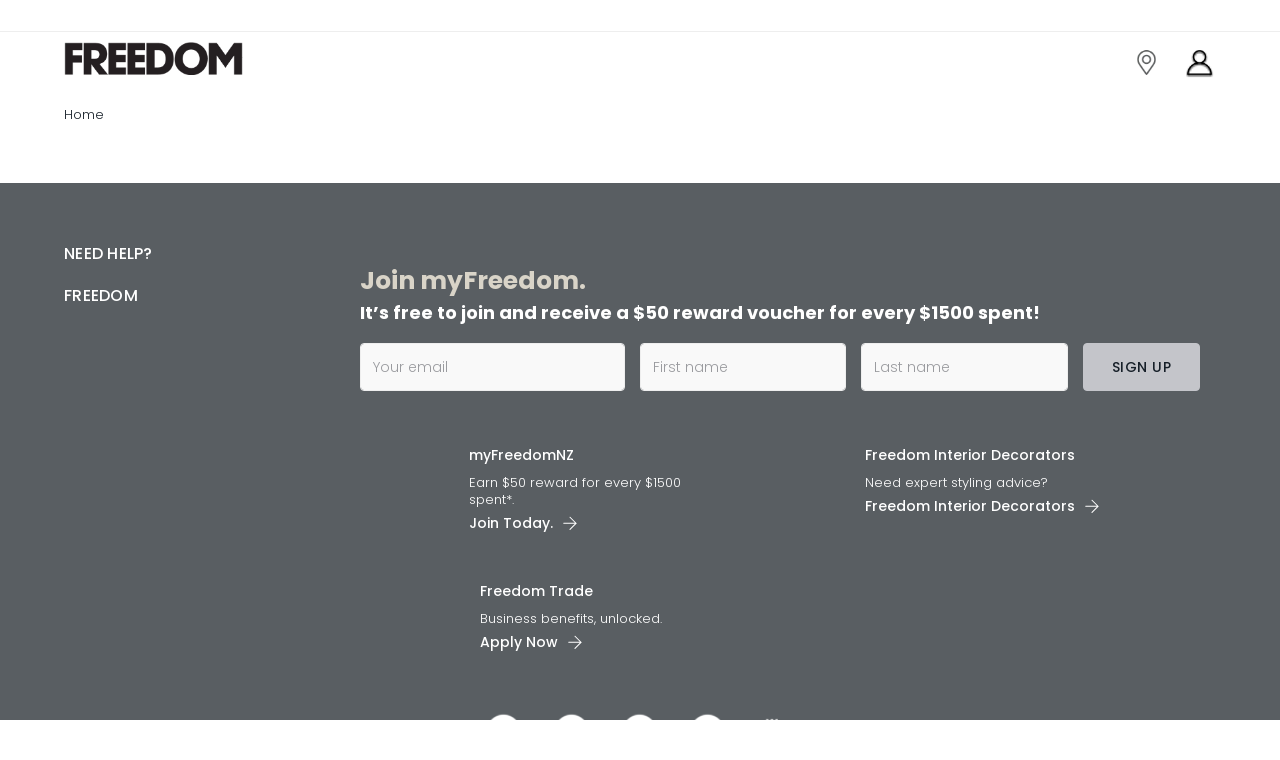

--- FILE ---
content_type: text/html; charset=utf-8
request_url: https://www.freedomfurniture.co.nz/c/outdoor-armchairs
body_size: 74604
content:
<!DOCTYPE html><html lang="en" dir="ltr"><head>
    <meta charset="utf-8">
    <title>Not Found Page | Freedom</title>
    <base href="/">
    <meta name="viewport" content="width=device-width, minimum-scale=1.0, maximum-scale=1.0, user-scalable=no">
    <link rel="icon" type="image/x-icon" href="favicon.ico">
    <link rel="manifest" href="manifest.webmanifest">
    
    <link rel="stylesheet" type="text/css" href="./assets/Freedom_Web_Fonts_2020/Freedom_Web_Fonts_2020.css">
    <link rel="preconnect" href="https://fonts.gstatic.com">
    <link rel="preconnect" href="https://content.cylindo.com" crossorigin="">
    <link rel="preconnect" href="https://content-v2.cylindo.com" crossorigin="">
    <style>@font-face{font-family:'Poppins';font-style:normal;font-weight:300;font-display:swap;src:url(https://fonts.gstatic.com/s/poppins/v24/pxiByp8kv8JHgFVrLDz8Z11lFc-K.woff2) format('woff2');unicode-range:U+0900-097F, U+1CD0-1CF9, U+200C-200D, U+20A8, U+20B9, U+20F0, U+25CC, U+A830-A839, U+A8E0-A8FF, U+11B00-11B09;}@font-face{font-family:'Poppins';font-style:normal;font-weight:300;font-display:swap;src:url(https://fonts.gstatic.com/s/poppins/v24/pxiByp8kv8JHgFVrLDz8Z1JlFc-K.woff2) format('woff2');unicode-range:U+0100-02BA, U+02BD-02C5, U+02C7-02CC, U+02CE-02D7, U+02DD-02FF, U+0304, U+0308, U+0329, U+1D00-1DBF, U+1E00-1E9F, U+1EF2-1EFF, U+2020, U+20A0-20AB, U+20AD-20C0, U+2113, U+2C60-2C7F, U+A720-A7FF;}@font-face{font-family:'Poppins';font-style:normal;font-weight:300;font-display:swap;src:url(https://fonts.gstatic.com/s/poppins/v24/pxiByp8kv8JHgFVrLDz8Z1xlFQ.woff2) format('woff2');unicode-range:U+0000-00FF, U+0131, U+0152-0153, U+02BB-02BC, U+02C6, U+02DA, U+02DC, U+0304, U+0308, U+0329, U+2000-206F, U+20AC, U+2122, U+2191, U+2193, U+2212, U+2215, U+FEFF, U+FFFD;}@font-face{font-family:'Poppins';font-style:normal;font-weight:500;font-display:swap;src:url(https://fonts.gstatic.com/s/poppins/v24/pxiByp8kv8JHgFVrLGT9Z11lFc-K.woff2) format('woff2');unicode-range:U+0900-097F, U+1CD0-1CF9, U+200C-200D, U+20A8, U+20B9, U+20F0, U+25CC, U+A830-A839, U+A8E0-A8FF, U+11B00-11B09;}@font-face{font-family:'Poppins';font-style:normal;font-weight:500;font-display:swap;src:url(https://fonts.gstatic.com/s/poppins/v24/pxiByp8kv8JHgFVrLGT9Z1JlFc-K.woff2) format('woff2');unicode-range:U+0100-02BA, U+02BD-02C5, U+02C7-02CC, U+02CE-02D7, U+02DD-02FF, U+0304, U+0308, U+0329, U+1D00-1DBF, U+1E00-1E9F, U+1EF2-1EFF, U+2020, U+20A0-20AB, U+20AD-20C0, U+2113, U+2C60-2C7F, U+A720-A7FF;}@font-face{font-family:'Poppins';font-style:normal;font-weight:500;font-display:swap;src:url(https://fonts.gstatic.com/s/poppins/v24/pxiByp8kv8JHgFVrLGT9Z1xlFQ.woff2) format('woff2');unicode-range:U+0000-00FF, U+0131, U+0152-0153, U+02BB-02BC, U+02C6, U+02DA, U+02DC, U+0304, U+0308, U+0329, U+2000-206F, U+20AC, U+2122, U+2191, U+2193, U+2212, U+2215, U+FEFF, U+FFFD;}@font-face{font-family:'Poppins';font-style:normal;font-weight:700;font-display:swap;src:url(https://fonts.gstatic.com/s/poppins/v24/pxiByp8kv8JHgFVrLCz7Z11lFc-K.woff2) format('woff2');unicode-range:U+0900-097F, U+1CD0-1CF9, U+200C-200D, U+20A8, U+20B9, U+20F0, U+25CC, U+A830-A839, U+A8E0-A8FF, U+11B00-11B09;}@font-face{font-family:'Poppins';font-style:normal;font-weight:700;font-display:swap;src:url(https://fonts.gstatic.com/s/poppins/v24/pxiByp8kv8JHgFVrLCz7Z1JlFc-K.woff2) format('woff2');unicode-range:U+0100-02BA, U+02BD-02C5, U+02C7-02CC, U+02CE-02D7, U+02DD-02FF, U+0304, U+0308, U+0329, U+1D00-1DBF, U+1E00-1E9F, U+1EF2-1EFF, U+2020, U+20A0-20AB, U+20AD-20C0, U+2113, U+2C60-2C7F, U+A720-A7FF;}@font-face{font-family:'Poppins';font-style:normal;font-weight:700;font-display:swap;src:url(https://fonts.gstatic.com/s/poppins/v24/pxiByp8kv8JHgFVrLCz7Z1xlFQ.woff2) format('woff2');unicode-range:U+0000-00FF, U+0131, U+0152-0153, U+02BB-02BC, U+02C6, U+02DA, U+02DC, U+0304, U+0308, U+0329, U+2000-206F, U+20AC, U+2122, U+2191, U+2193, U+2212, U+2215, U+FEFF, U+FFFD;}</style>
    <meta name="theme-color" content="#1976d2">
    <meta name="occ-backend-base-url" content="https://api-prod.freedom.com.au">
    <script id="smartedit-injector" src="webApplicationInjector.js" data-smartedit-allow-origin="localhost:9002, *.*.model-t.cc.commerce.ondemand.com:443, *.freedom.com.au:443"></script>
    <script>
      var isUserLoggedInForOPF = false;
    </script>
  <link rel="stylesheet" href="styles-2HSR5TZX.css"><style ng-app-id="ng">[_nghost-ng-c1532493524]     gb-modal .popup-container-global p{font-size:13px}</style><style ng-app-id="ng">[_nghost-ng-c1865074073]     .ui-dialog, [_nghost-ng-c1865074073]     .p-dialog{width:50%}@media (max-width: 768px){[_nghost-ng-c1865074073]     .ui-dialog, [_nghost-ng-c1865074073]     .p-dialog{width:100%;height:100%;max-height:100%}}[_nghost-ng-c1865074073]     .ui-dialog .ui-dialog-content, [_nghost-ng-c1865074073]     .ui-dialog .p-dialog-content, [_nghost-ng-c1865074073]     .p-dialog .ui-dialog-content, [_nghost-ng-c1865074073]     .p-dialog .p-dialog-content{height:100%}.p-dialog-unmasked   [_nghost-ng-c1865074073]     .ui-dialog, .p-dialog-unmasked   [_nghost-ng-c1865074073]     .p-dialog{border:0}@media (max-width: 768px){.p-dialog-unmasked   [_nghost-ng-c1865074073]     .ui-dialog, .p-dialog-unmasked   [_nghost-ng-c1865074073]     .p-dialog{width:auto;height:auto;max-height:initial;margin:0 15px}}.p-dialog-unmasked   [_nghost-ng-c1865074073]     .ui-dialog .p-dialog-content, .p-dialog-unmasked   [_nghost-ng-c1865074073]     .p-dialog .p-dialog-content{padding:0}.p-dialog-unmasked   [_nghost-ng-c1865074073]     .ui-dialog .wrapper-content, .p-dialog-unmasked   [_nghost-ng-c1865074073]     .p-dialog .wrapper-content{padding:0;min-height:1px}.p-dialog-unmasked   [_nghost-ng-c1865074073]     .ui-dialog .cboxClose, .p-dialog-unmasked   [_nghost-ng-c1865074073]     .p-dialog .cboxClose{color:#fff;top:-30px;right:10px}.cboxClose[_ngcontent-ng-c1865074073]{position:absolute;top:2%;right:4%;z-index:11015;cursor:pointer}.wrapper-content[_ngcontent-ng-c1865074073]{min-height:400px;padding:40px 50px}@media (max-width: 768px){.wrapper-content[_ngcontent-ng-c1865074073]{padding:30px 20px}}</style><style ng-app-id="ng">@layer primeng{.p-dialog-mask{position:fixed;top:0;left:0;width:100%;height:100%;display:flex;justify-content:center;align-items:center;pointer-events:none}.p-dialog-mask.p-component-overlay{pointer-events:auto}.p-dialog{display:flex;flex-direction:column;pointer-events:auto;max-height:90%;transform:scale(1);position:relative}.p-dialog-content{overflow-y:auto;flex-grow:1}.p-dialog-header{display:flex;align-items:center;justify-content:space-between;flex-shrink:0}.p-dialog-draggable .p-dialog-header{cursor:move}.p-dialog-footer{flex-shrink:0}.p-dialog .p-dialog-header-icons{display:flex;align-items:center}.p-dialog .p-dialog-header-icon{display:flex;align-items:center;justify-content:center;overflow:hidden;position:relative}.p-fluid .p-dialog-footer .p-button{width:auto}.p-dialog-top .p-dialog,.p-dialog-bottom .p-dialog,.p-dialog-left .p-dialog,.p-dialog-right .p-dialog,.p-dialog-top-left .p-dialog,.p-dialog-top-right .p-dialog,.p-dialog-bottom-left .p-dialog,.p-dialog-bottom-right .p-dialog{margin:.75rem;transform:translateZ(0)}.p-dialog-maximized{-webkit-transition:none;transition:none;transform:none;width:100vw!important;height:100vh!important;top:0!important;left:0!important;max-height:100%;height:100%}.p-dialog-maximized .p-dialog-content{flex-grow:1}.p-dialog-left{justify-content:flex-start}.p-dialog-right{justify-content:flex-end}.p-dialog-top{align-items:flex-start}.p-dialog-top-left{justify-content:flex-start;align-items:flex-start}.p-dialog-top-right{justify-content:flex-end;align-items:flex-start}.p-dialog-bottom{align-items:flex-end}.p-dialog-bottom-left{justify-content:flex-start;align-items:flex-end}.p-dialog-bottom-right{justify-content:flex-end;align-items:flex-end}.p-dialog .p-resizable-handle{position:absolute;font-size:.1px;display:block;cursor:se-resize;width:12px;height:12px;right:1px;bottom:1px}.p-confirm-dialog .p-dialog-content{display:flex;align-items:center}}
</style><style ng-app-id="ng">[_nghost-ng-c2787280919]     .delivery-options-drawer .ui-sidebar-right, [_nghost-ng-c2787280919]     .delivery-options-drawer .p-sidebar-right{width:32em}[_nghost-ng-c2787280919]     .delivery-options-drawer .ui-sidebar-right .drawer-container, [_nghost-ng-c2787280919]     .delivery-options-drawer .p-sidebar-right .drawer-container{background-color:#f5f5f6;height:calc(100% - 123px);overflow-x:hidden;overflow-y:auto}[_nghost-ng-c2787280919]     .delivery-options-drawer .ui-sidebar-right .sidebar-header, [_nghost-ng-c2787280919]     .delivery-options-drawer .p-sidebar-right .sidebar-header{height:50px;background-color:#ededef;display:flex;justify-content:center;align-items:center;text-transform:uppercase}[_nghost-ng-c2787280919]     .delivery-options-drawer .ui-sidebar-right .sidebar-header .title, [_nghost-ng-c2787280919]     .delivery-options-drawer .p-sidebar-right .sidebar-header .title{font-size:14px;color:#161f28;letter-spacing:.5px}[_nghost-ng-c2787280919]     .delivery-options-drawer .ui-sidebar-right .location-change, [_nghost-ng-c2787280919]     .delivery-options-drawer .p-sidebar-right .location-change{padding:30px 35px 10px;background-color:#f5f5f6;border-bottom:1px solid #eeeeee;margin-bottom:10px}[_nghost-ng-c2787280919]     .delivery-options-drawer .ui-sidebar-right .msg-alert, [_nghost-ng-c2787280919]     .delivery-options-drawer .p-sidebar-right .msg-alert{font-size:13px;color:#161f28;font-weight:300;overflow:hidden;max-width:90%;text-overflow:ellipsis;white-space:nowrap}[_nghost-ng-c2787280919]     .delivery-options-drawer .ui-sidebar-right .msg-alert i, [_nghost-ng-c2787280919]     .delivery-options-drawer .p-sidebar-right .msg-alert i{color:#ccc}[_nghost-ng-c2787280919]     .delivery-options-drawer .all-options{padding:0 35px 20px}[_nghost-ng-c2787280919]     .delivery-options-drawer .all-options .messages{font-size:10px;color:#d24c2b;font-weight:500}[_nghost-ng-c2787280919]     .delivery-options-drawer .all-options gb-delivery-types:first-child gb-delivery-options .deliveryType .rad-row{border-top:none}[_nghost-ng-c2787280919]     .delivery-options-drawer .ok-section{padding:10px 20px;background-color:#eee}[_nghost-ng-c2787280919]     .delivery-options-drawer .ok-section .ok-button{width:100%}@media (max-width: 598px){[_nghost-ng-c2787280919]     .delivery-options-drawer .ui-sidebar-right, [_nghost-ng-c2787280919]     .delivery-options-drawer .p-sidebar-right{width:92%}[_nghost-ng-c2787280919]     .delivery-options-drawer .ui-sidebar-right .sidebar-header, [_nghost-ng-c2787280919]     .delivery-options-drawer .p-sidebar-right .sidebar-header{padding:16px}[_nghost-ng-c2787280919]     .delivery-options-drawer .ui-sidebar-right .location-change, [_nghost-ng-c2787280919]     .delivery-options-drawer .p-sidebar-right .location-change{padding:0 15px;background-color:#f9f9f9}[_nghost-ng-c2787280919]     .delivery-options-drawer .ui-sidebar-right .msg-alert, [_nghost-ng-c2787280919]     .delivery-options-drawer .p-sidebar-right .msg-alert{padding-bottom:10px}[_nghost-ng-c2787280919]     .delivery-options-drawer .ui-sidebar-right .all-options, [_nghost-ng-c2787280919]     .delivery-options-drawer .p-sidebar-right .all-options{padding:0 15px}}</style><style ng-app-id="ng">.container[_ngcontent-ng-c1417797128]{max-width:1400px}a[_ngcontent-ng-c1417797128]{text-decoration:none;color:#007ad9}a[_ngcontent-ng-c1417797128]:hover{color:#116fbf;text-decoration:none}.btn[_ngcontent-ng-c1417797128]{--cx-buttons-border-radius: .25rem}*[_ngcontent-ng-c1417797128]{outline:0;-webkit-font-smoothing:antialiased}[_ngcontent-ng-c1417797128]:focus, .form-control[_ngcontent-ng-c1417797128]:focus, input[_ngcontent-ng-c1417797128]:focus{outline-style:solid;outline-color:var(--cx-color-visual-focus);outline-width:0px;outline-offset:0px;transition:none}*[_ngcontent-ng-c1417797128]:focus:not(.focus-visible){outline:none;border-width:2px;border-color:#9c9c9c}body[_ngcontent-ng-c1417797128]   .ui-accordion[_ngcontent-ng-c1417797128]   .ui-accordion-header[_ngcontent-ng-c1417797128]   a[_ngcontent-ng-c1417797128]:focus, body[_ngcontent-ng-c1417797128]   .p-accordion[_ngcontent-ng-c1417797128]   .p-accordion-header[_ngcontent-ng-c1417797128]   a[_ngcontent-ng-c1417797128]:focus{outline:0 none!important;outline-offset:0!important;box-shadow:none!important}.marginAuto[_ngcontent-ng-c1417797128]{margin:auto}.paddingT25[_ngcontent-ng-c1417797128]{padding-top:16px}.paddingR0[_ngcontent-ng-c1417797128]{padding-right:0}.marginT10[_ngcontent-ng-c1417797128]{margin-top:10px}.marginT25[_ngcontent-ng-c1417797128]{margin-bottom:25px}.form-control[_ngcontent-ng-c1417797128]{border-radius:4px;border:solid 1px #eeeeee;background-color:#fff;font-size:14px;font-weight:300;line-height:1.57;letter-spacing:normal;color:#161f28}.form-control[_ngcontent-ng-c1417797128]:disabled{color:#c4c5ca!important}input.ng-invalid.ng-dirty[_ngcontent-ng-c1417797128], input.ng-invalid.ng-touched[_ngcontent-ng-c1417797128], input[type=checkbox].ng-invalid.ng-dirty[_ngcontent-ng-c1417797128], input[type=checkbox].ng-invalid.ng-touched[_ngcontent-ng-c1417797128], input[type=radio].ng-invalid.ng-dirty[_ngcontent-ng-c1417797128], input[type=radio].ng-invalid.ng-touched[_ngcontent-ng-c1417797128], textarea.ng-invalid.ng-dirty[_ngcontent-ng-c1417797128], textarea.ng-invalid.ng-touched[_ngcontent-ng-c1417797128]{outline:0;border:solid 1px #eeeeee}.form-check-customize[_ngcontent-ng-c1417797128]{font-size:14px;line-height:1.57;color:#161f28;position:relative;display:block;padding-left:20px;margin-bottom:10px;-webkit-user-select:none;-moz-user-select:none;-ms-user-select:none;user-select:none;font-weight:300}.form-check-customize[_ngcontent-ng-c1417797128]   label[_ngcontent-ng-c1417797128]{margin:0;line-height:18px}.form-check-customize[_ngcontent-ng-c1417797128]   label[_ngcontent-ng-c1417797128]   .cx-facet-text.name[_ngcontent-ng-c1417797128]{margin-left:8px;display:inline-block}.form-check-customize[_ngcontent-ng-c1417797128]   label[_ngcontent-ng-c1417797128]   .cx-facet-text.value[_ngcontent-ng-c1417797128]{color:#9a9b9f}.form-check-customize[_ngcontent-ng-c1417797128]   input[_ngcontent-ng-c1417797128]{position:absolute;opacity:0;cursor:pointer;height:0;width:0}.form-check-customize[_ngcontent-ng-c1417797128]   .checkmark[_ngcontent-ng-c1417797128]{position:absolute;top:0;left:0;height:16px;width:16px;border-radius:2px;border:solid 1px #364051;background:#fff;cursor:pointer}.form-check-customize[_ngcontent-ng-c1417797128]:hover   input[_ngcontent-ng-c1417797128] ~ .checkmark[_ngcontent-ng-c1417797128]{background-color:#ccc}.form-check-customize[_ngcontent-ng-c1417797128]:hover   input[_ngcontent-ng-c1417797128]:disabled ~ .checkmark[_ngcontent-ng-c1417797128], .form-check-customize[_ngcontent-ng-c1417797128]   input[_ngcontent-ng-c1417797128]:disabled ~ .checkmark[_ngcontent-ng-c1417797128]{background-color:#eee;cursor:not-allowed}.form-check-customize[_ngcontent-ng-c1417797128]   input[_ngcontent-ng-c1417797128]:checked ~ .checkmark[_ngcontent-ng-c1417797128]{background-color:#fff}.form-check-customize[_ngcontent-ng-c1417797128]   input[_ngcontent-ng-c1417797128]:checked ~ .checkmark[_ngcontent-ng-c1417797128]:after{border-color:#364051}.form-check-customize[_ngcontent-ng-c1417797128]   .checkmark[_ngcontent-ng-c1417797128]:after{content:"";position:absolute;display:none}.form-check-customize[_ngcontent-ng-c1417797128]   input[_ngcontent-ng-c1417797128]:checked ~ .checkmark[_ngcontent-ng-c1417797128]:after{display:block}.form-check-customize[_ngcontent-ng-c1417797128]   .checkmark[_ngcontent-ng-c1417797128]:after{left:5px;top:2px;width:5px;height:8px;border:solid #fff;border-width:0 2px 2px 0;-webkit-transform:rotate(45deg);-ms-transform:rotate(45deg);transform:rotate(45deg)}.form-check-customize.my-freedom-checkbox[_ngcontent-ng-c1417797128]   .checkmark[_ngcontent-ng-c1417797128]:after{left:5.5px;top:3px}.form-radio-customize[_ngcontent-ng-c1417797128]{font-size:14px;line-height:1.57;color:#161f28;position:relative;display:block;padding-left:20px;margin-bottom:10px;cursor:pointer;-webkit-user-select:none;-moz-user-select:none;-ms-user-select:none;user-select:none;font-weight:300}.form-radio-customize[_ngcontent-ng-c1417797128]   label[_ngcontent-ng-c1417797128]{margin:0;padding:0 0 0 8px;line-height:18px}.form-radio-customize[_ngcontent-ng-c1417797128]   label[_ngcontent-ng-c1417797128]   .cx-facet-text.value[_ngcontent-ng-c1417797128]{color:#9a9b9f}.form-radio-customize[_ngcontent-ng-c1417797128]   input[_ngcontent-ng-c1417797128]{position:absolute;opacity:0;cursor:pointer}.form-radio-customize[_ngcontent-ng-c1417797128]   .checkmark[_ngcontent-ng-c1417797128]{position:absolute;top:0;left:0;height:16px;width:16px;border:solid 1px #c4c5ca;background:#fff;border-radius:50%;cursor:pointer}.form-radio-customize[_ngcontent-ng-c1417797128]:hover   input[_ngcontent-ng-c1417797128] ~ .checkmark[_ngcontent-ng-c1417797128]{background-color:#ccc}.form-radio-customize[_ngcontent-ng-c1417797128]   input[_ngcontent-ng-c1417797128]:checked ~ .checkmark[_ngcontent-ng-c1417797128]{background-color:#364051}.form-radio-customize[_ngcontent-ng-c1417797128]   .checkmark[_ngcontent-ng-c1417797128]:after{content:"";position:absolute;display:none}.form-radio-customize[_ngcontent-ng-c1417797128]   input[_ngcontent-ng-c1417797128]:checked ~ .checkmark[_ngcontent-ng-c1417797128]:after{display:block}.form-radio-customize[_ngcontent-ng-c1417797128]   .checkmark[_ngcontent-ng-c1417797128]:after{top:4px;left:4px;width:6px;height:6px;border-radius:50%;background:#fff}body[_ngcontent-ng-c1417797128]   .ui-slider[_ngcontent-ng-c1417797128], body[_ngcontent-ng-c1417797128]   .p-slider[_ngcontent-ng-c1417797128]{border-radius:3px;box-shadow:inset 0 1px 5px #0000001a;background-color:#ededef}body[_ngcontent-ng-c1417797128]   .ui-slider[_ngcontent-ng-c1417797128]   .ui-slider-range[_ngcontent-ng-c1417797128], body[_ngcontent-ng-c1417797128]   .p-slider[_ngcontent-ng-c1417797128]   .p-slider-range[_ngcontent-ng-c1417797128]{border-radius:3px;box-shadow:inset 0 1px 5px #0000001a;background-color:#c69c64}body[_ngcontent-ng-c1417797128]   .ui-slider[_ngcontent-ng-c1417797128]   .ui-slider-handle[_ngcontent-ng-c1417797128], body[_ngcontent-ng-c1417797128]   .p-slider[_ngcontent-ng-c1417797128]   .p-slider-handle[_ngcontent-ng-c1417797128]{background-color:#c69c64;border:2px solid #c69c64}[_nghost-ng-c1417797128]   .sidebar-overlay[_ngcontent-ng-c1417797128]{z-index:1249;background-color:#0006;position:fixed;top:0;left:0;width:100%;height:100%}[_nghost-ng-c1417797128]     .ui-sidebar-xs{width:350px}@media (max-width: 767px){[_nghost-ng-c1417797128]     .ui-sidebar-xs{z-index:1250!important}}[_nghost-ng-c1417797128]     .ui-sidebar-close, [_nghost-ng-c1417797128]     .p-sidebar-close{background-size:24px 24px!important;left:15px!important;top:12px!important;width:24px!important;height:24px!important}[_nghost-ng-c1417797128]     p-sidebar:not(.has-back-button)>div>div>button.ui-sidebar-close, [_nghost-ng-c1417797128]     p-sidebar:not(.has-back-button)>div>div>button.p-sidebar-close{background:url(/assets/images/cross-gray.svg) no-repeat 0 0!important}[_nghost-ng-c1417797128]     .pi-times{display:none}[_nghost-ng-c1417797128]     .ui-sidebar-sm{width:32em;z-index:1250!important}[_nghost-ng-c1417797128]     .gb-checkbox .checkmark{width:15px!important;height:15px!important}[_nghost-ng-c1417797128]     .gb-checkbox .checkmark:after{left:5px!important;top:2px!important;width:4px!important;height:7px!important}[_nghost-ng-c1417797128]     input[type=checkbox]{appearance:checkbox;-webkit-appearance:checkbox;-moz-appearance:checkbox}</style><style ng-app-id="ng">@layer primeng{.p-sidebar{position:fixed;transition:transform .3s;display:flex;flex-direction:column}.p-sidebar-content{position:relative;overflow-y:auto;flex-grow:1}.p-sidebar-header{display:flex;align-items:center}.p-sidebar-footer{margin-top:auto}.p-sidebar-icon{display:flex;align-items:center;justify-content:center;margin-left:auto}.p-sidebar-left{top:0;left:0;width:20rem;height:100%}.p-sidebar-right{top:0;right:0;width:20rem;height:100%}.p-sidebar-top{top:0;left:0;width:100%;height:10rem}.p-sidebar-bottom{bottom:0;left:0;width:100%;height:10rem}.p-sidebar-full{width:100%;height:100%;top:0;left:0;-webkit-transition:none;transition:none}.p-sidebar-left.p-sidebar-sm,.p-sidebar-right.p-sidebar-sm{width:20rem}.p-sidebar-left.p-sidebar-md,.p-sidebar-right.p-sidebar-md{width:40rem}.p-sidebar-left.p-sidebar-lg,.p-sidebar-right.p-sidebar-lg{width:60rem}.p-sidebar-top.p-sidebar-sm,.p-sidebar-bottom.p-sidebar-sm{height:10rem}.p-sidebar-top.p-sidebar-md,.p-sidebar-bottom.p-sidebar-md{height:20rem}.p-sidebar-top.p-sidebar-lg,.p-sidebar-bottom.p-sidebar-lg{height:30rem}@media screen and (max-width: 64em){.p-sidebar-left.p-sidebar-lg,.p-sidebar-left.p-sidebar-md,.p-sidebar-right.p-sidebar-lg,.p-sidebar-right.p-sidebar-md{width:20rem}}}
</style><meta name="robots" content="INDEX, FOLLOW"><link rel="canonical" href="https://jsapps2.c16tthag71-greenlitb1-p1-public.model-t.cc.commerce.ondemand.com/c/outdoor-armchairs"><style ng-app-id="ng">[_nghost-ng-c3935080920]     .p-sidebar-header{position:absolute;left:0;right:0;width:100%}[_nghost-ng-c3935080920]     .heading{height:50px;background-color:#ededef;display:flex;justify-content:center;align-items:center;text-transform:uppercase;font-size:14px;color:#161f28;padding-left:15px;padding-right:20px;margin-bottom:0!important}[_nghost-ng-c3935080920]     .p-sidebar-close{position:relative!important}[_nghost-ng-c3935080920]     .p-sidebar-content{overflow:initial}</style><style ng-app-id="ng">gb-responsive-dynamic-banner .p-headline,   gb-responsive-dynamic-banner .banner-content{position:relative;line-height:0;color:#161f28;text-shadow:none;padding:0}  gb-responsive-dynamic-banner gb-general-link a .scale-1 picture img{transform:scale(1)}  gb-responsive-dynamic-banner gb-general-link a .scale-2 picture img{transform:scale(2)}  gb-responsive-dynamic-banner gb-general-link a .scale-3 picture img{transform:scale(3)}  gb-responsive-dynamic-banner gb-general-link a .scale-4 picture img{transform:scale(4)}</style><style ng-app-id="ng">@media (min-width: 768px){[_nghost-ng-c302202213]     .main-layout-container{position:absolute;z-index:2;width:100%;height:100%;display:grid;grid-template-columns:repeat(3,1fr);grid-template-rows:repeat(3,1fr);left:0;top:0}[_nghost-ng-c302202213]     .main-layout-container .comp-container{display:flex;height:100%;width:100%}[_nghost-ng-c302202213]     .main-layout-container .comp-container.y-align-top{align-items:flex-start}[_nghost-ng-c302202213]     .main-layout-container .comp-container.y-align-middle{align-items:center}[_nghost-ng-c302202213]     .main-layout-container .comp-container.y-align-bottom{align-items:flex-end}[_nghost-ng-c302202213]     .main-layout-container .comp-container.x-align-left{justify-content:flex-start}[_nghost-ng-c302202213]     .main-layout-container .comp-container.x-align-center{justify-content:center}[_nghost-ng-c302202213]     .main-layout-container .comp-container.x-align-right{justify-content:flex-end}[_nghost-ng-c302202213]     .main-layout-container .comp-container gb-paragraph p{font-size:1vw;line-height:normal;text-shadow:2px 2px 4px rgba(0,0,0,.5);position:relative;z-index:2;padding:0;color:#fff;width:100%;text-align:center;margin:0}}@media (max-width: 767px){[_nghost-ng-c302202213]     .main-layout-container{position:absolute;z-index:2;width:100%;height:100%;display:block;left:0;top:0;padding:15px}[_nghost-ng-c302202213]     .main-layout-container .comp-container{display:flex;height:auto;width:100%;justify-content:center;align-items:flex-start}[_nghost-ng-c302202213]     .main-layout-container .comp-container.y-align-top, [_nghost-ng-c302202213]     .main-layout-container .comp-container .y-align-middle, [_nghost-ng-c302202213]     .main-layout-container .comp-container .y-align-bottom{align-items:flex-start}[_nghost-ng-c302202213]     .main-layout-container .comp-container.x-align-left, [_nghost-ng-c302202213]     .main-layout-container .comp-container .x-align-center, [_nghost-ng-c302202213]     .main-layout-container .comp-container .x-align-right{justify-content:center}[_nghost-ng-c302202213]     .main-layout-container .comp-container gb-paragraph p{font-size:1vw;line-height:normal;text-shadow:2px 2px 4px rgba(0,0,0,.5);position:relative;z-index:2;padding:0;color:#fff;width:100%;text-align:center;margin:0}}</style><style ng-app-id="ng">.spacing[_ngcontent-ng-c3830707830]{padding:15px 75px 75px}@media (max-width: 767px){.spacing[_ngcontent-ng-c3830707830]{padding:15px 15px 50px}}.content-paragraph[_ngcontent-ng-c3830707830]{margin:0 0 20px}</style><style ng-app-id="ng">@media (max-width: 767px){[_nghost-ng-c2562899545]    {width:100%;padding:14px;font-size:1em;color:#161f28;border-bottom:1px solid #eeeeee;font-weight:500}[_nghost-ng-c2562899545]    >a{color:#161f28}}@media (max-width: 767px){[_nghost-ng-c2562899545]     cx-page-slot{display:none}}[_nghost-ng-c2562899545]     .my-accountLink{display:none}@media (max-width: 767px){[_nghost-ng-c2562899545]     .my-accountLink{display:block}}[_nghost-ng-c2562899545]     .my-accountLink cx-link{padding:0!important;border:none!important}[_nghost-ng-c2562899545]     .login-link{font-size:13px;font-weight:500;font-stretch:normal;font-style:normal;letter-spacing:normal;text-align:center;color:#161f28;padding:6px 0;line-height:1.38;display:inline-block}@media (max-width: 767px){[_nghost-ng-c2562899545]     .login-link{font-size:14px}}[_nghost-ng-c2562899545]     gb-navigation>gb-navigation-ui>nav>cx-generic-link, [_nghost-ng-c2562899545]     gb-navigation>gb-navigation-ui>nav>gb-general-link{min-height:auto;padding:0}[_nghost-ng-c2562899545]     gb-navigation>gb-navigation-ui>nav>cx-generic-link a .nav-heading5, [_nghost-ng-c2562899545]     gb-navigation>gb-navigation-ui>nav>gb-general-link a .nav-heading5{font-size:13px;font-weight:500;font-stretch:normal;font-style:normal;letter-spacing:normal;text-align:center;color:#161f28;padding:6px 0;line-height:18px;display:inline-block}[_nghost-ng-c2562899545]     gb-navigation-ui.flyout>nav:hover>.wrapper.opened>.childs{display:inline-block}[_nghost-ng-c2562899545]     gb-navigation-ui.flyout>nav:hover>.wrapper.opened{max-height:100vh;overflow:hidden;transition:ease-in-out .5s max-height}[_nghost-ng-c2562899545]     gb-navigation-ui.flyout>nav>.wrapper{transition:opacity .4s}[_nghost-ng-c2562899545]     gb-navigation-ui.flyout>nav{position:relative}@media (max-width: 767px){[_nghost-ng-c2562899545]     gb-navigation-ui.flyout>nav .nav-heading5{width:100%;padding:0;font-size:1em;color:#161f28;border-bottom:none;font-weight:500;text-transform:capitalize}}[_nghost-ng-c2562899545]     gb-navigation-ui.flyout>nav>.wrapper{width:220px;height:auto;padding:0!important;right:0;background:none;box-shadow:none;max-height:auto;min-height:auto}[_nghost-ng-c2562899545]     gb-navigation-ui.flyout>nav>.wrapper .childs{width:auto;flex-wrap:wrap;min-height:auto;padding:10px 16px 5px!important;margin:20px auto auto;background-color:#f9f9f9;position:relative;width:220px;height:auto;box-shadow:0 0 4px #00000026;border-radius:5px}[_nghost-ng-c2562899545]     gb-navigation-ui.flyout>nav>.wrapper .childs a{font-size:13px;font-weight:500;font-stretch:normal;font-style:normal;line-height:normal;letter-spacing:normal;color:#161f28}[_nghost-ng-c2562899545]     gb-navigation-ui.flyout>nav>.wrapper .childs a:hover{color:#d24c2b}[_nghost-ng-c2562899545]     gb-navigation-ui.flyout>nav>.wrapper .childs:after{bottom:100%;left:30px;border:solid transparent;content:"";height:0;width:0;position:absolute;pointer-events:none;border-color:#f9f9f900;border-bottom-color:#f9f9f9;border-width:15px;margin-left:-15px}[_nghost-ng-c2562899545]     gb-navigation-ui.flyout>nav>.wrapper .childs nav{margin-bottom:5px!important;min-width:auto!important;width:100%;flex-basis:100%!important}[_nghost-ng-c2562899545]     gb-navigation-ui.flyout>nav>.wrapper .childs nav:last-child{border-top:1px solid rgba(0,0,0,.15)}[_nghost-ng-c2562899545]     gb-navigation-ui.flyout>nav>.wrapper .childs nav:last-child a{width:192px;height:32px;margin:16px 15px 0 13px;padding:8px;border-radius:4px;color:#fff;text-align:center;font-size:14px;line-height:1.2;background:#9a9b9f url(/assets/images/sign-out-v-2.svg) no-repeat 150px center}</style><style ng-app-id="ng">[_nghost-ng-c708429589]     .freedom-cont-box{display:flex;margin-top:50px}@media (min-width: 768px) and (max-width: 991px){[_nghost-ng-c708429589]     .freedom-cont-box{margin-top:20px}}@media (max-width: 767px){[_nghost-ng-c708429589]     .freedom-cont-box{margin:15px 0}}[_nghost-ng-c708429589]     .freedom-cont-box .freedom-left-col{width:100px;margin-right:20px}@media (max-width: 768px){[_nghost-ng-c708429589]     .freedom-cont-box .freedom-left-col{width:64px}}[_nghost-ng-c708429589]     .freedom-cont-box .freedom-left-col img{width:100%}[_nghost-ng-c708429589]     .freedom-cont-box .freedom-right-col .freedom-title{font-size:14px;font-weight:500;line-height:1.57;margin-bottom:8px}@media (min-width: 768px) and (max-width: 991px){[_nghost-ng-c708429589]     .freedom-cont-box .freedom-right-col .freedom-title{font-size:.928571em;margin-bottom:0}}@media (max-width: 767px){[_nghost-ng-c708429589]     .freedom-cont-box .freedom-right-col .freedom-title{font-size:13px;line-height:1.38;margin-bottom:0}}[_nghost-ng-c708429589]     .freedom-cont-box .freedom-right-col .freedom-content{font-size:13px;font-weight:300;line-height:1.38;margin-bottom:8px}@media (min-width: 768px) and (max-width: 991px){[_nghost-ng-c708429589]     .freedom-cont-box .freedom-right-col .freedom-content{font-size:.78571em}}@media (max-width: 767px){[_nghost-ng-c708429589]     .freedom-cont-box .freedom-right-col .freedom-content{font-size:11px;line-height:1.36}}[_nghost-ng-c708429589]     .freedom-cont-box .freedom-right-col .freedom-link{font-size:14px;font-weight:500;line-height:1.14}[_nghost-ng-c708429589]     .freedom-cont-box .freedom-right-col .freedom-link a{font-weight:500;position:relative;font-size:1em}[_nghost-ng-c708429589]     .freedom-cont-box .freedom-right-col .freedom-link a:after{background:url(/assets/images/arrow-right.svg) left top no-repeat;width:16px;height:17px;position:absolute;content:"";right:-25px;top:2px}@media (max-width: 767px){[_nghost-ng-c708429589]     .freedom-cont-box .freedom-right-col .freedom-link a{font-size:14px}}</style><style ng-app-id="ng">gb-footer footer{background:#595e62;padding:60px 5% 0}@media (max-width: 767px){  gb-footer footer{padding-top:20px}}@media (min-width: 1601px){  gb-footer footer{max-width:1600px;margin:auto}}</style><style ng-app-id="ng">[_nghost-ng-c3912205028]     .freedom-cont{display:flex;flex-wrap:wrap;justify-content:flex-start}@media (max-width: 570px){[_nghost-ng-c3912205028]     .freedom-cont{flex-direction:column;flex-wrap:wrap;margin-bottom:40px}}[_nghost-ng-c3912205028]     .freedom-cont gb-freedom-service-banner{margin-right:5%;flex-basis:40%}[_nghost-ng-c3912205028]     .freedom-cont gb-freedom-service-banner:last-child{margin-right:0}@media (max-width: 570px){[_nghost-ng-c3912205028]     .freedom-cont gb-freedom-service-banner{max-width:100%;flex-basis:100%;margin-right:0}}</style><style ng-app-id="ng">.followus-section[_ngcontent-ng-c1719423113]{margin:60px 0 15px;position:relative}.followus-section[_ngcontent-ng-c1719423113]   img[_ngcontent-ng-c1719423113]{margin-right:25px}.followus-section[_ngcontent-ng-c1719423113]   .feedback-btn[_ngcontent-ng-c1719423113]{position:absolute;right:0;border-radius:4px;background-color:#413d3a;color:#fff;padding:8px 15px}@media (min-width: 768px) and (max-width: 991px){.followus-section[_ngcontent-ng-c1719423113]{margin-top:30px}}@media (max-width: 767px){.followus-section[_ngcontent-ng-c1719423113]{margin-top:20px}.followus-section[_ngcontent-ng-c1719423113]:before{border-top:solid 1px #9a9b9f;content:"";position:absolute;left:0;right:0;width:100%;top:-20px}}</style><style ng-app-id="ng">.footer-bttm[_ngcontent-ng-c1121433828]{border-top:solid 1px #9a9b9f;padding:25px 0;font-size:13px;font-weight:300;color:#fff;line-height:1.38;margin-top:20px}.footer-bttm[_ngcontent-ng-c1121433828]   .logo[_ngcontent-ng-c1121433828]{width:134px;height:42px}.footer-bttm[_ngcontent-ng-c1121433828]   .footer-copyright-text[_ngcontent-ng-c1121433828]{font-weight:500;display:inline-block;margin-right:10px}@media (max-width: 767px){.footer-copyright-text[_ngcontent-ng-c1121433828]{width:100%}.footer-bttm[_ngcontent-ng-c1121433828]{border-top:none;padding-top:0;margin-top:8px;font-size:11px}.footer-bttm[_ngcontent-ng-c1121433828]   .logo[_ngcontent-ng-c1121433828]{width:96px;height:30px}.footer-bttm[_ngcontent-ng-c1121433828]   .paddingT25[_ngcontent-ng-c1121433828]{padding-top:0}.footer-bttm[_ngcontent-ng-c1121433828]   .paddingT25[_ngcontent-ng-c1121433828]   strong[_ngcontent-ng-c1121433828]{display:block}.footer-bttm[_ngcontent-ng-c1121433828]   .marginAuto[_ngcontent-ng-c1121433828]{padding-left:5px;padding-right:5px;margin-top:5px}}</style><style ng-app-id="ng">.footer-sign-form[_ngcontent-ng-c3264125234]   .row[_ngcontent-ng-c3264125234]{margin-bottom:0}.footer-sign-form[_ngcontent-ng-c3264125234]   .row[_ngcontent-ng-c3264125234]   .footer-sign-form-input[_ngcontent-ng-c3264125234]   .form-control[_ngcontent-ng-c3264125234]::placeholder{color:#9a9b9f}.footer-sign-form[_ngcontent-ng-c3264125234]   .row[_ngcontent-ng-c3264125234]   .footer-sign-form-input[_ngcontent-ng-c3264125234]   .form-control[_ngcontent-ng-c3264125234]::-webkit-input-placeholder{color:#9a9b9f}.footer-sign-form[_ngcontent-ng-c3264125234]   .row[_ngcontent-ng-c3264125234]   .footer-sign-form-input[_ngcontent-ng-c3264125234]   .form-control[_ngcontent-ng-c3264125234]:-moz-placeholder{color:#9a9b9f}.footer-sign-form[_ngcontent-ng-c3264125234]   .row[_ngcontent-ng-c3264125234]   .footer-sign-form-input[_ngcontent-ng-c3264125234]   .form-control[_ngcontent-ng-c3264125234]:-ms-input-placeholder{color:#9a9b9f}.footer-sign-form[_ngcontent-ng-c3264125234]   .row[_ngcontent-ng-c3264125234]   .footer-sign-form-input.email-input-field[_ngcontent-ng-c3264125234]{max-width:280px}@media (min-width: 769px){.footer-sign-form[_ngcontent-ng-c3264125234]   .row[_ngcontent-ng-c3264125234]   .footer-sign-form-input[_ngcontent-ng-c3264125234]{padding-right:0}}@media (max-width: 767px){.footer-sign-form[_ngcontent-ng-c3264125234]   .row[_ngcontent-ng-c3264125234]   .footer-sign-form-input.email-input-field[_ngcontent-ng-c3264125234]{padding-right:15px!important;max-width:100%;width:100%;padding-left:15px}.footer-sign-form[_ngcontent-ng-c3264125234]   .row[_ngcontent-ng-c3264125234]   .footer-sign-form-input.pr-mob-8[_ngcontent-ng-c3264125234]{padding-right:7px!important;padding-left:15px!important}.footer-sign-form[_ngcontent-ng-c3264125234]   .row[_ngcontent-ng-c3264125234]   .footer-sign-form-input.pl-mob-8[_ngcontent-ng-c3264125234]{padding-left:7px!important;padding-right:15px!important}}@media (max-width: 768px){.footer-sign-form[_ngcontent-ng-c3264125234]   .row[_ngcontent-ng-c3264125234]   .footer-sign-form-input[_ngcontent-ng-c3264125234]{margin-bottom:10px}.footer-sign-form[_ngcontent-ng-c3264125234]   .row[_ngcontent-ng-c3264125234]   .footer-sign-form-input.email-input-field[_ngcontent-ng-c3264125234]{padding-right:7px}.footer-sign-form[_ngcontent-ng-c3264125234]   .row[_ngcontent-ng-c3264125234]   .footer-sign-form-input.pr-mob-8[_ngcontent-ng-c3264125234]{padding-left:7px}.footer-sign-form[_ngcontent-ng-c3264125234]   .row[_ngcontent-ng-c3264125234]   .footer-sign-form-input.pl-mob-8[_ngcontent-ng-c3264125234]{padding-right:7px}}.footer-sign-form[_ngcontent-ng-c3264125234]   .row[_ngcontent-ng-c3264125234]   .footer-sign-form-input[_ngcontent-ng-c3264125234]   .error-msg-container[_ngcontent-ng-c3264125234]{margin-top:6px;display:flex;align-items:center}.footer-sign-form[_ngcontent-ng-c3264125234]   .row[_ngcontent-ng-c3264125234]   .footer-sign-form-input[_ngcontent-ng-c3264125234]   .error-msg-container[_ngcontent-ng-c3264125234]   label[_ngcontent-ng-c3264125234]{color:#d24c2b;font-size:13px;margin:0}.footer-sign-form[_ngcontent-ng-c3264125234]   .row[_ngcontent-ng-c3264125234]   .btn-singUp[_ngcontent-ng-c3264125234]   .btn-primary[_ngcontent-ng-c3264125234]{padding:0;height:48px;max-height:48px;min-height:48px;margin-top:0}@media (max-width: 767px){.footer-sign-form[_ngcontent-ng-c3264125234]   .row[_ngcontent-ng-c3264125234]   .btn-singUp[_ngcontent-ng-c3264125234]{padding-left:15px!important}}@media (max-width: 768px){.footer-sign-form[_ngcontent-ng-c3264125234]   .row[_ngcontent-ng-c3264125234]   .btn-singUp[_ngcontent-ng-c3264125234]{padding-left:7px}}@media (max-width: 767px){.footer-sign-form[_ngcontent-ng-c3264125234]   .row[_ngcontent-ng-c3264125234]   .btn[_ngcontent-ng-c3264125234]{height:48px;max-height:48px;margin-top:5px}}.btn-primary.disabled[_ngcontent-ng-c3264125234], .btn-primary[_ngcontent-ng-c3264125234]:disabled{border-radius:4px;background-color:#c4c5ca;border:1px solid #c4c5ca;font-weight:500;font-size:14px;line-height:1.14;letter-spacing:.5px;text-align:center;color:#161f28;text-transform:uppercase;cursor:not-allowed;opacity:1}.btn-primary[_ngcontent-ng-c3264125234]:not(:disabled):not(.disabled):active, .btn-primary[_ngcontent-ng-c3264125234]:not(:disabled):not(.disabled).active{background-color:#c4c5ca;border:1px solid #c4c5ca;-webkit-filter:brightness(.88);filter:brightness(.88)}.btn-primary[_ngcontent-ng-c3264125234]:focus{box-shadow:0 0 0 .2em #c4c5ca80}.btn-primary[_ngcontent-ng-c3264125234]:focus, .btn-primary.focus[_ngcontent-ng-c3264125234]{color:#fff;background-color:#c4c5ca;border:1px solid #c4c5ca;box-shadow:0 0 0 .2rem #c4c5ca80}[_nghost-ng-c3264125234]     .was-validated .form-control:invalid:focus, [_nghost-ng-c3264125234]     .form-control.is-invalid:focus{box-shadow:none;border-color:#d24c2b}[_nghost-ng-c3264125234]     .errorMsg{color:#d24c2b}</style><style ng-app-id="ng">.cart-lock-wrapper[_ngcontent-ng-c3069921064]{position:fixed;width:100%;height:100%;display:flex;justify-content:center;align-items:center;top:0;left:0;background-color:#00000080;color:#161f28;z-index:9998}.cart-lock-wrapper[_ngcontent-ng-c3069921064]   .cart-lock[_ngcontent-ng-c3069921064]{z-index:9999;background-color:#fff;width:60%;max-width:1100px}.cart-lock-wrapper[_ngcontent-ng-c3069921064]   .cart-lock[_ngcontent-ng-c3069921064]   .close[_ngcontent-ng-c3069921064]{width:32px}.cart-lock-wrapper[_ngcontent-ng-c3069921064]   .cart-lock[_ngcontent-ng-c3069921064]   .info[_ngcontent-ng-c3069921064]{margin:5%;font-size:14px;font-weight:300}.cart-lock-wrapper[_ngcontent-ng-c3069921064]   .cart-lock[_ngcontent-ng-c3069921064]   .button-container[_ngcontent-ng-c3069921064]{text-align:center}.cart-lock-wrapper[_ngcontent-ng-c3069921064]   .cart-lock[_ngcontent-ng-c3069921064]   .button-container[_ngcontent-ng-c3069921064]   .btn-ok[_ngcontent-ng-c3069921064]{margin-bottom:3%;border-radius:4px;background-color:#161f28;font-size:14px;font-stretch:normal;font-style:normal;line-height:1.14;letter-spacing:.5px;text-align:center;color:#fff;text-transform:uppercase;width:100px}.cart-lock-wrapper[_ngcontent-ng-c3069921064]   .cart-lock[_ngcontent-ng-c3069921064]   .button-container[_ngcontent-ng-c3069921064]   .btn[_ngcontent-ng-c3069921064]:focus, .cart-lock-wrapper[_ngcontent-ng-c3069921064]   .cart-lock[_ngcontent-ng-c3069921064]   .button-container[_ngcontent-ng-c3069921064]   .btn.focus[_ngcontent-ng-c3069921064]{outline:0;box-shadow:none}@media (max-width: 767px){.cart-lock-wrapper[_ngcontent-ng-c3069921064]   .cart-lock[_ngcontent-ng-c3069921064]   .info[_ngcontent-ng-c3069921064]{margin:14% 7% 7%;font-size:12px;font-weight:500;line-height:1.47;text-align:justify}.cart-lock-wrapper[_ngcontent-ng-c3069921064]   .cart-lock[_ngcontent-ng-c3069921064]   .button-container[_ngcontent-ng-c3069921064]{text-align:center}.cart-lock-wrapper[_ngcontent-ng-c3069921064]   .cart-lock[_ngcontent-ng-c3069921064]   .button-container[_ngcontent-ng-c3069921064]   .btn-ok[_ngcontent-ng-c3069921064]{font-size:12px;width:70px;margin-bottom:5%}}</style></head>

  <body>
    <gb-root ng-version="19.2.17" ng-server-context="ssr"><cx-storefront class="freedomnewzealand ng-star-inserted ErrorPageTemplate stop-navigating" tabindex="-1"><cx-skip-link class="ng-star-inserted"><div tabindex="-1" class="ng-star-inserted"><button class="ng-star-inserted"> Skip to Header </button><button class="ng-star-inserted"> Skip to Main Content </button><button class="ng-star-inserted"> Skip to Footer </button><!----></div><!----></cx-skip-link><header id="cx-header" cxskiplink="cx-header" class="ng-star-inserted" tabindex="-1"><cx-page-layout section="header" class="header"><cx-page-slot position="GlobalSidebar" class="GlobalSidebar has-components ng-star-inserted"><gb-global-sidebar _nghost-ng-c3935080920="" class="ng-star-inserted"><gb-sidebar _ngcontent-ng-c3935080920="" _nghost-ng-c1417797128=""><p-sidebar _ngcontent-ng-c1417797128="" class="p-element ng-tns-c3220799282-2 ng-star-inserted"><!----></p-sidebar><div _ngcontent-ng-c1417797128="" class="sidebar-overlay" style="display: none;"></div></gb-sidebar></gb-global-sidebar><!----><!----><!----><!----><!----><!----><!----></cx-page-slot><cx-page-slot position="StrapLineBannerComponentSlot" class="StrapLineBannerComponentSlot ng-star-inserted"><!----><!----><!----></cx-page-slot><cx-page-slot position="StoreLocationSlot" class="StoreLocationSlot has-components ng-star-inserted"><!----><!----><!----><!----><!----><!----><!----><!----><!----><!----><!----></cx-page-slot><cx-page-slot position="PreHeader" class="PreHeader has-components ng-star-inserted"><cx-hamburger-menu class="ng-star-inserted"><button type="button" aria-controls="cx-header" class="cx-hamburger" aria-expanded="false" aria-label="Menu" title="Menu"><span class="hamburger-box"><span class="hamburger-inner"></span></span></button></cx-hamburger-menu><!----><!----><!----><!----><!----><!----><!----></cx-page-slot><cx-page-slot position="SiteLogo" class="SiteLogo has-components ng-star-inserted"><gb-responsive-dynamic-banner _nghost-ng-c829695129="" class="ng-star-inserted"><div _ngcontent-ng-c829695129="" class="main-wrapper position-relative ng-star-inserted"><gb-general-link _ngcontent-ng-c829695129="" class=""><a role="link" href="/" class="ng-star-inserted"><!----><gb-device-media _ngcontent-ng-c829695129="" zoom="3" class="is-loading ng-star-inserted"><!----><picture><source media="(min-width:1201px)" srcset="https://api-prod.freedom.com.au/medias/Freedom-2020-Logo-Header-Black-540x99.png?context=[base64]" class="ng-star-inserted"><!----><source media="(min-width:770px)" srcset="https://api-prod.freedom.com.au/medias/Freedom-2020-Logo-Header-Black-540x99.png?context=[base64]" class="ng-star-inserted"><!----><source media="(min-width:533px)" srcset="https://api-prod.freedom.com.au/medias/Freedom-2020-Logo-Header-Black-540x99.png?context=[base64]" class="ng-star-inserted"><!----><source media="(min-width:0px)" srcset="https://api-prod.freedom.com.au/medias/Freedom-2020-Logo-Header-Black-540x99.png?context=[base64]" class="ng-star-inserted"><!----><!----><!----><img class="original-img ng-star-inserted" src="https://api-prod.freedom.com.au/medias/Freedom-2020-Logo-Header-Black-540x99.png?context=[base64]" alt="Freedom 2020 Logo_Header_Black_540x99.png" loading="lazy"><!----><!----><!----></picture><!----></gb-device-media><!----><gb-nine-components _ngcontent-ng-c829695129="" _nghost-ng-c302202213="" class="ng-star-inserted"><div _ngcontent-ng-c302202213="" class="main-layout-container"><!----><!----><!----><!----><!----></div></gb-nine-components><!----><!----><!----><!----><!----></a><!----><!----><!----><!----><!----></gb-general-link></div><!----><!----></gb-responsive-dynamic-banner><!----><!----><!----><!----><!----><!----><!----></cx-page-slot><cx-page-slot position="SearchBox" class="SearchBox has-components ng-star-inserted"><!----><!----><!----><!----><!----><!----><!----></cx-page-slot><cx-page-slot position="HeaderRightlogoSlot" class="HeaderRightlogoSlot has-components ng-star-inserted"><gb-login-drawer _nghost-ng-c3830707830="" class="ng-star-inserted"><gb-sidebar _ngcontent-ng-c3830707830="" class="login-form-sidebar" _nghost-ng-c1417797128=""><p-sidebar _ngcontent-ng-c1417797128="" class="p-element ng-tns-c3220799282-3 ng-star-inserted"><!----></p-sidebar><div _ngcontent-ng-c1417797128="" class="sidebar-overlay" style="display: none;"></div></gb-sidebar></gb-login-drawer><!----><!----><!----><!----><gb-responsive-dynamic-banner _nghost-ng-c829695129="" class="ng-star-inserted"><div _ngcontent-ng-c829695129="" class="main-wrapper position-relative ng-star-inserted"><gb-general-link _ngcontent-ng-c829695129="" class=""><a role="link" href="/store-finder/country/NZ" class="ng-star-inserted"><!----><gb-device-media _ngcontent-ng-c829695129="" zoom="3" class="is-loading ng-star-inserted"><!----><picture><source media="(min-width:770px)" srcset="https://api-prod.freedom.com.au/medias/location-3x.png?context=bWFzdGVyfHJvb3R8Mzc0MHxpbWFnZS9wbmd8YURsakwyZzJOaTh4TURVME5UZzNOREUzTXprNE1pOXNiMk5oZEdsdmJrQXplQzV3Ym1jfDZjMTFiZTNhYjQ2NGFkNTc4YzY2MWU1ZDIxYzIyZGIzYWFjN2U1MGNmYzQwOTVlMjUzMDJkNmQzNDFlZjJmZWU" class="ng-star-inserted"><!----><source media="(min-width:0px)" srcset="https://api-prod.freedom.com.au/medias/mob-location-3x.png?context=bWFzdGVyfHJvb3R8Mzc0MHxpbWFnZS9wbmd8YURRekwyZzJPUzh4TURVME5UZzNOREl3TmpjMU1DOXRiMkl0Ykc5allYUnBiMjVBTTNndWNHNW58NTczZWJhNzY2OTUzNzUyYWQ2N2M1MjYzNzA4ZmYxYzVmY2Q2OTJmMmI1NjZmMTBmY2ZmY2UzNDM3OTcwZjI0Zg" class="ng-star-inserted"><!----><!----><!----><img class="original-img ng-star-inserted" src="https://api-prod.freedom.com.au/medias/location-3x.png?context=bWFzdGVyfHJvb3R8Mzc0MHxpbWFnZS9wbmd8YURsakwyZzJOaTh4TURVME5UZzNOREUzTXprNE1pOXNiMk5oZEdsdmJrQXplQzV3Ym1jfDZjMTFiZTNhYjQ2NGFkNTc4YzY2MWU1ZDIxYzIyZGIzYWFjN2U1MGNmYzQwOTVlMjUzMDJkNmQzNDFlZjJmZWU" loading="lazy"><!----><!----><!----></picture><!----></gb-device-media><!----><gb-nine-components _ngcontent-ng-c829695129="" _nghost-ng-c302202213="" class="ng-star-inserted"><div _ngcontent-ng-c302202213="" class="main-layout-container"><!----><!----><!----><!----><!----></div></gb-nine-components><!----><!----><!----><!----><!----></a><!----><!----><!----><!----><!----></gb-general-link></div><!----><!----></gb-responsive-dynamic-banner><!----><!----><!----><!----><gb-myaccount-nav-link class="ng-star-inserted"><div class="media-wrapper ng-star-inserted"><gb-device-media class="is-loading"><img priority="" class="blur-img ng-star-inserted" src="https://api-prod.freedom.com.au/medias/lowQuality-MyAccountNavigationMediaDesktop.png?context=[base64]" width="200" height="200"><!----><picture><source media="(min-width:770px)" srcset="https://api-prod.freedom.com.au/medias/MyAccountNavigationMediaDesktop.png?context=[base64]" class="ng-star-inserted"><!----><!----><!----><img class="original-img ng-star-inserted" src="https://api-prod.freedom.com.au/medias/MyAccountNavigationMediaDesktop.png?context=[base64]" width="200" height="200" loading="lazy"><!----><!----><!----></picture><!----></gb-device-media></div><!----><!----></gb-myaccount-nav-link><!----><!----><!----><!----><!----><!----><!----></cx-page-slot><cx-page-slot position="MiniCart" class="MiniCart has-components ng-star-inserted"><!----><!----><!----><!----><!----><!----><!----></cx-page-slot><cx-page-slot position="MobileStickyHeaderSlot" class="MobileStickyHeaderSlot has-components ng-star-inserted"><gb-mobile-sticky-header class="ng-star-inserted"></gb-mobile-sticky-header><!----><!----><!----><!----><!----><!----><!----></cx-page-slot><!----><!----><!----></cx-page-layout><cx-page-layout section="navigation" class="navigation"><cx-page-slot position="PreHeader" class="PreHeader has-components ng-star-inserted"><cx-hamburger-menu class="ng-star-inserted"><button type="button" aria-controls="cx-header" class="cx-hamburger" aria-expanded="false" aria-label="Menu" title="Menu"><span class="hamburger-box"><span class="hamburger-inner"></span></span></button></cx-hamburger-menu><!----><!----><!----><!----><!----><!----><!----></cx-page-slot><cx-page-slot position="AccountNavigationHeader" class="AccountNavigationHeader has-components ng-star-inserted"><gb-responsive-dynamic-banner _nghost-ng-c829695129="" class="ng-star-inserted"><div _ngcontent-ng-c829695129="" class="main-wrapper position-relative ng-star-inserted"><gb-general-link _ngcontent-ng-c829695129="" class=""><a role="link" href="/store-finder/country/NZ" class="ng-star-inserted"><!----><gb-device-media _ngcontent-ng-c829695129="" zoom="3" class="is-loading ng-star-inserted"><!----><picture><source media="(min-width:770px)" srcset="https://api-prod.freedom.com.au/medias/location-3x.png?context=bWFzdGVyfHJvb3R8Mzc0MHxpbWFnZS9wbmd8YURsakwyZzJOaTh4TURVME5UZzNOREUzTXprNE1pOXNiMk5oZEdsdmJrQXplQzV3Ym1jfDZjMTFiZTNhYjQ2NGFkNTc4YzY2MWU1ZDIxYzIyZGIzYWFjN2U1MGNmYzQwOTVlMjUzMDJkNmQzNDFlZjJmZWU" class="ng-star-inserted"><!----><source media="(min-width:0px)" srcset="https://api-prod.freedom.com.au/medias/mob-location-3x.png?context=bWFzdGVyfHJvb3R8Mzc0MHxpbWFnZS9wbmd8YURRekwyZzJPUzh4TURVME5UZzNOREl3TmpjMU1DOXRiMkl0Ykc5allYUnBiMjVBTTNndWNHNW58NTczZWJhNzY2OTUzNzUyYWQ2N2M1MjYzNzA4ZmYxYzVmY2Q2OTJmMmI1NjZmMTBmY2ZmY2UzNDM3OTcwZjI0Zg" class="ng-star-inserted"><!----><!----><!----><img class="original-img ng-star-inserted" src="https://api-prod.freedom.com.au/medias/location-3x.png?context=bWFzdGVyfHJvb3R8Mzc0MHxpbWFnZS9wbmd8YURsakwyZzJOaTh4TURVME5UZzNOREUzTXprNE1pOXNiMk5oZEdsdmJrQXplQzV3Ym1jfDZjMTFiZTNhYjQ2NGFkNTc4YzY2MWU1ZDIxYzIyZGIzYWFjN2U1MGNmYzQwOTVlMjUzMDJkNmQzNDFlZjJmZWU" loading="lazy"><!----><!----><!----></picture><!----></gb-device-media><!----><gb-nine-components _ngcontent-ng-c829695129="" _nghost-ng-c302202213="" class="ng-star-inserted"><div _ngcontent-ng-c302202213="" class="main-layout-container"><!----><!----><!----><!----><!----></div></gb-nine-components><!----><!----><!----><!----><!----></a><!----><!----><!----><!----><!----></gb-general-link></div><!----><!----></gb-responsive-dynamic-banner><!----><!----><!----><!----><gb-myaccount-nav-link class="ng-star-inserted"><div class="media-wrapper ng-star-inserted"><gb-device-media class="is-loading"><img priority="" class="blur-img ng-star-inserted" src="https://api-prod.freedom.com.au/medias/lowQuality-MyAccountNavigationMediaDesktop.png?context=[base64]" width="200" height="200"><!----><picture><source media="(min-width:770px)" srcset="https://api-prod.freedom.com.au/medias/MyAccountNavigationMediaDesktop.png?context=[base64]" class="ng-star-inserted"><!----><!----><!----><img class="original-img ng-star-inserted" src="https://api-prod.freedom.com.au/medias/MyAccountNavigationMediaDesktop.png?context=[base64]" width="200" height="200" loading="lazy"><!----><!----><!----></picture><!----></gb-device-media></div><!----><!----></gb-myaccount-nav-link><!----><!----><!----><!----><!----><!----><!----></cx-page-slot><cx-page-slot position="SiteLogo" class="SiteLogo has-components ng-star-inserted"><gb-responsive-dynamic-banner _nghost-ng-c829695129="" class="ng-star-inserted"><div _ngcontent-ng-c829695129="" class="main-wrapper position-relative ng-star-inserted"><gb-general-link _ngcontent-ng-c829695129="" class=""><a role="link" href="/" class="ng-star-inserted"><!----><gb-device-media _ngcontent-ng-c829695129="" zoom="3" class="is-loading ng-star-inserted"><!----><picture><source media="(min-width:1201px)" srcset="https://api-prod.freedom.com.au/medias/Freedom-2020-Logo-Header-Black-540x99.png?context=[base64]" class="ng-star-inserted"><!----><source media="(min-width:770px)" srcset="https://api-prod.freedom.com.au/medias/Freedom-2020-Logo-Header-Black-540x99.png?context=[base64]" class="ng-star-inserted"><!----><source media="(min-width:533px)" srcset="https://api-prod.freedom.com.au/medias/Freedom-2020-Logo-Header-Black-540x99.png?context=[base64]" class="ng-star-inserted"><!----><source media="(min-width:0px)" srcset="https://api-prod.freedom.com.au/medias/Freedom-2020-Logo-Header-Black-540x99.png?context=[base64]" class="ng-star-inserted"><!----><!----><!----><img class="original-img ng-star-inserted" src="https://api-prod.freedom.com.au/medias/Freedom-2020-Logo-Header-Black-540x99.png?context=[base64]" alt="Freedom 2020 Logo_Header_Black_540x99.png" loading="lazy"><!----><!----><!----></picture><!----></gb-device-media><!----><gb-nine-components _ngcontent-ng-c829695129="" _nghost-ng-c302202213="" class="ng-star-inserted"><div _ngcontent-ng-c302202213="" class="main-layout-container"><!----><!----><!----><!----><!----></div></gb-nine-components><!----><!----><!----><!----><!----></a><!----><!----><!----><!----><!----></gb-general-link></div><!----><!----></gb-responsive-dynamic-banner><!----><!----><!----><!----><!----><!----><!----></cx-page-slot><cx-page-slot position="NavigationBar" class="NavigationBar has-components ng-star-inserted"><gb-category-navigation class="ng-star-inserted"><gb-navigation-ui class="flyout ng-star-inserted"><nav class="ng-star-inserted"><!----><span class="nav-heading5 ng-star-inserted" style="color: #161f28; font-weight: normal; text-transform: none; text-decoration: none;" aria-label="Sofas" tabindex="0"><gb-general-link><a role="link" href="/c/sofas-and-armchairs" class="ng-star-inserted"> Sofas <!----></a><!----><!----><!----><!----><!----></gb-general-link><span><cx-icon class="cx-icon fas fa-plus ng-star-inserted"><!----></cx-icon><!----></span></span><!----><!----><!----><div class="wrapper ng-star-inserted"><!----><div class="childs ng-star-inserted" style="padding-left: 1em;" depth="2" wrap-after="10" columns="1"><nav class="nav-root-4 ng-star-inserted"><!----><span class="nav-heading5 ng-star-inserted" style="color: #161f28; font-weight: normal; text-transform: none; text-decoration: none;" aria-label="All Sofas" tabindex="0"><gb-general-link><a role="link" href="/sofas-and-armchairs/c/all-sofas" class="ng-star-inserted"> All Sofas <!----></a><!----><!----><!----><!----><!----></gb-general-link><span><cx-icon class="cx-icon fas fa-plus ng-star-inserted"><!----></cx-icon><!----></span></span><!----><!----><!----><div class="wrapper ng-star-inserted"><!----><div class="childs ng-star-inserted" style="padding-left: 2em;" depth="1" columns="1"><nav class="ng-star-inserted"><gb-general-link style="color: #161f28; font-weight: lighter; text-transform: none; text-decoration: none;" class="ng-star-inserted"><a role="link" href="/sofas-and-armchairs/all-sofas/c/all-modular-and-corner-sofas" class="ng-star-inserted"> All Modular &amp; Corner Sofas <!----></a><!----><!----><!----><!----><!----></gb-general-link><!----><!----><!----></nav><!----><!----><!----><!----><!----><!----><!----><nav class="ng-star-inserted"><gb-general-link style="color: #161f28; font-weight: lighter; text-transform: none; text-decoration: none;" class="ng-star-inserted"><a role="link" href="/sofas-and-armchairs/all-sofas/c/all-chaises-and-terminals" class="ng-star-inserted"> All Chaises &amp; Terminals <!----></a><!----><!----><!----><!----><!----></gb-general-link><!----><!----><!----></nav><!----><!----><!----><!----><!----><!----><!----><nav class="ng-star-inserted"><gb-general-link style="color: #161f28; font-weight: lighter; text-transform: none; text-decoration: none;" class="ng-star-inserted"><a role="link" href="/sofas-and-armchairs/c/all-sofa-beds" class="ng-star-inserted"> All Sofa Beds <!----></a><!----><!----><!----><!----><!----></gb-general-link><!----><!----><!----></nav><!----><!----><!----><!----><!----><!----><!----><nav class="ng-star-inserted"><gb-general-link style="color: #161f28; font-weight: lighter; text-transform: none; text-decoration: none;" class="ng-star-inserted"><a role="link" href="/sofas-and-armchairs/all-sofas/c/all-armchairs" class="ng-star-inserted"> All Armchairs <!----></a><!----><!----><!----><!----><!----></gb-general-link><!----><!----><!----></nav><!----><!----><!----><!----><!----><!----><!----><nav class="ng-star-inserted"><gb-general-link style="color: #161f28; font-weight: lighter; text-transform: none; text-decoration: none;" class="ng-star-inserted"><a role="link" href="/sofas-and-armchairs/c/all-recliners" class="ng-star-inserted"> All Recliners <!----></a><!----><!----><!----><!----><!----></gb-general-link><!----><!----><!----></nav><!----><!----><!----><!----><!----><!----><!----><nav class="ng-star-inserted"><gb-general-link style="color: #161f28; font-weight: lighter; text-transform: none; text-decoration: none;" class="ng-star-inserted"><a role="link" href="/sofas-and-armchairs/all-sofas/c/all-ottomans" class="ng-star-inserted"> All Ottomans <!----></a><!----><!----><!----><!----><!----></gb-general-link><!----><!----><!----></nav><!----><!----><!----><!----><!----><!----><!----><!----></div><!----><!----><!----><!----></div><!----></nav><!----><!----><!----><!----><!----><!----><!----><nav class="nav-root-4 ng-star-inserted"><!----><span class="nav-heading5 ng-star-inserted" style="color: #161f28; font-weight: normal; text-transform: none; text-decoration: none;" aria-label="Armchairs &amp; Ottomans" tabindex="0"><gb-general-link><a role="link" href="/sofas-and-armchairs/c/armchairs-and-ottomans" class="ng-star-inserted"> Armchairs &amp; Ottomans <!----></a><!----><!----><!----><!----><!----></gb-general-link><span><cx-icon class="cx-icon fas fa-plus ng-star-inserted"><!----></cx-icon><!----></span></span><!----><!----><!----><div class="wrapper ng-star-inserted"><!----><div class="childs ng-star-inserted" style="padding-left: 2em;" depth="1" columns="0"><nav class="ng-star-inserted"><gb-general-link style="color: #161f28; font-weight: lighter; text-transform: none; text-decoration: none;" class="ng-star-inserted"><a role="link" href="/sofas-and-armchairs/armchairs-and-ottomans/c/fabric-armchairs" class="ng-star-inserted"> Fabric Armchairs <!----></a><!----><!----><!----><!----><!----></gb-general-link><!----><!----><!----></nav><!----><!----><!----><!----><!----><!----><!----><nav class="ng-star-inserted"><gb-general-link style="color: #161f28; font-weight: lighter; text-transform: none; text-decoration: none;" class="ng-star-inserted"><a role="link" href="/sofas-and-armchairs/armchairs-and-ottomans/c/leather-armchairs" class="ng-star-inserted"> Leather Armchairs <!----></a><!----><!----><!----><!----><!----></gb-general-link><!----><!----><!----></nav><!----><!----><!----><!----><!----><!----><!----><nav class="ng-star-inserted"><gb-general-link style="color: #161f28; font-weight: lighter; text-transform: none; text-decoration: none;" class="ng-star-inserted"><a role="link" href="/sofas-and-armchairs/armchairs-and-ottomans/c/fabric-ottomans" class="ng-star-inserted"> Fabric Ottomans <!----></a><!----><!----><!----><!----><!----></gb-general-link><!----><!----><!----></nav><!----><!----><!----><!----><!----><!----><!----><nav class="ng-star-inserted"><gb-general-link style="color: #161f28; font-weight: lighter; text-transform: none; text-decoration: none;" class="ng-star-inserted"><a role="link" href="/sofas-and-armchairs/armchairs-and-ottomans/c/leather-ottomans" class="ng-star-inserted"> Leather Ottomans <!----></a><!----><!----><!----><!----><!----></gb-general-link><!----><!----><!----></nav><!----><!----><!----><!----><!----><!----><!----><!----></div><!----><!----><!----><!----></div><!----></nav><!----><!----><!----><!----><!----><!----><!----><nav class="nav-root-4 ng-star-inserted"><!----><span class="nav-heading5 ng-star-inserted" style="color: #161f28; font-weight: normal; text-transform: none; text-decoration: none;" aria-label="All Fabric" tabindex="0"><gb-general-link><a role="link" href="/sofas-and-armchairs/c/fabric-sofas" class="ng-star-inserted"> All Fabric <!----></a><!----><!----><!----><!----><!----></gb-general-link><span><cx-icon class="cx-icon fas fa-plus ng-star-inserted"><!----></cx-icon><!----></span></span><!----><!----><!----><div class="wrapper ng-star-inserted"><!----><div class="childs ng-star-inserted" style="padding-left: 2em;" depth="1" columns="1"><nav class="ng-star-inserted"><gb-general-link style="color: #161f28; font-weight: lighter; text-transform: none; text-decoration: none;" class="ng-star-inserted"><a role="link" href="/sofas-and-armchairs/fabric-sofas/c/fabric-sofa-sofas" class="ng-star-inserted"> Fabric Sofas <!----></a><!----><!----><!----><!----><!----></gb-general-link><!----><!----><!----></nav><!----><!----><!----><!----><!----><!----><!----><nav class="ng-star-inserted"><gb-general-link style="color: #161f28; font-weight: lighter; text-transform: none; text-decoration: none;" class="ng-star-inserted"><a role="link" href="/sofas-and-armchairs/fabric-sofas/c/fabric-modular-and-corner-sofas" class="ng-star-inserted"> Fabric Modular &amp; Corners <!----></a><!----><!----><!----><!----><!----></gb-general-link><!----><!----><!----></nav><!----><!----><!----><!----><!----><!----><!----><nav class="ng-star-inserted"><gb-general-link style="color: #161f28; font-weight: lighter; text-transform: none; text-decoration: none;" class="ng-star-inserted"><a role="link" href="/sofas-and-armchairs/fabric-sofas/c/fabric-chaises-and-terminals" class="ng-star-inserted"> Fabric Chaises &amp; Terminals <!----></a><!----><!----><!----><!----><!----></gb-general-link><!----><!----><!----></nav><!----><!----><!----><!----><!----><!----><!----><nav class="ng-star-inserted"><gb-general-link style="color: #161f28; font-weight: lighter; text-transform: none; text-decoration: none;" class="ng-star-inserted"><a role="link" href="/sofas-and-armchairs/fabric-sofas/c/fabric-sofa-beds" class="ng-star-inserted"> Fabric Sofa Beds <!----></a><!----><!----><!----><!----><!----></gb-general-link><!----><!----><!----></nav><!----><!----><!----><!----><!----><!----><!----><nav class="ng-star-inserted"><gb-general-link style="color: #161f28; font-weight: lighter; text-transform: none; text-decoration: none;" class="ng-star-inserted"><a role="link" href="/sofas-and-armchairs/fabric-sofas/c/fabric-recliners" class="ng-star-inserted"> Fabric Recliners <!----></a><!----><!----><!----><!----><!----></gb-general-link><!----><!----><!----></nav><!----><!----><!----><!----><!----><!----><!----><!----></div><!----><!----><!----><!----></div><!----></nav><!----><!----><!----><!----><!----><!----><!----><nav class="nav-root-4 ng-star-inserted"><!----><span class="nav-heading5 ng-star-inserted" style="color: #161f28; font-weight: normal; text-transform: none; text-decoration: none;" aria-label="All Leather" tabindex="0"><gb-general-link><a role="link" href="/sofas-and-armchairs/c/leather-sofas" class="ng-star-inserted"> All Leather <!----></a><!----><!----><!----><!----><!----></gb-general-link><span><cx-icon class="cx-icon fas fa-plus ng-star-inserted"><!----></cx-icon><!----></span></span><!----><!----><!----><div class="wrapper ng-star-inserted"><!----><div class="childs ng-star-inserted" style="padding-left: 2em;" depth="1" columns="1"><nav class="ng-star-inserted"><gb-general-link style="color: #161f28; font-weight: lighter; text-transform: none; text-decoration: none;" class="ng-star-inserted"><a role="link" href="/sofas-and-armchairs/leather-sofas/c/leather-sofa-sofas" class="ng-star-inserted"> Leather Sofas <!----></a><!----><!----><!----><!----><!----></gb-general-link><!----><!----><!----></nav><!----><!----><!----><!----><!----><!----><!----><nav class="ng-star-inserted"><gb-general-link style="color: #161f28; font-weight: lighter; text-transform: none; text-decoration: none;" class="ng-star-inserted"><a role="link" href="/sofas-and-armchairs/leather-sofas/c/leather-modular-and-corner-sofas" class="ng-star-inserted"> Leather Modular &amp; Corners <!----></a><!----><!----><!----><!----><!----></gb-general-link><!----><!----><!----></nav><!----><!----><!----><!----><!----><!----><!----><nav class="ng-star-inserted"><gb-general-link style="color: #161f28; font-weight: lighter; text-transform: none; text-decoration: none;" class="ng-star-inserted"><a role="link" href="/sofas-and-armchairs/leather-sofas/c/leather-chaises-and-terminals" class="ng-star-inserted"> Leather Chaises &amp; Terminals <!----></a><!----><!----><!----><!----><!----></gb-general-link><!----><!----><!----></nav><!----><!----><!----><!----><!----><!----><!----><nav class="ng-star-inserted"><gb-general-link style="color: #161f28; font-weight: lighter; text-transform: none; text-decoration: none;" class="ng-star-inserted"><a role="link" href="/sofas-and-armchairs/leather-sofas/c/leather-sofa-beds" class="ng-star-inserted"> Leather Sofa Beds <!----></a><!----><!----><!----><!----><!----></gb-general-link><!----><!----><!----></nav><!----><!----><!----><!----><!----><!----><!----><nav class="ng-star-inserted"><gb-general-link style="color: #161f28; font-weight: lighter; text-transform: none; text-decoration: none;" class="ng-star-inserted"><a role="link" href="/sofas-and-armchairs/leather-sofas/c/leather-recliners" class="ng-star-inserted"> Leather Recliners <!----></a><!----><!----><!----><!----><!----></gb-general-link><!----><!----><!----></nav><!----><!----><!----><!----><!----><!----><!----><!----></div><!----><!----><!----><!----></div><!----></nav><!----><!----><!----><!----><!----><!----><!----><nav class="nav-root-4 ng-star-inserted"><!----><span class="nav-heading5 ng-star-inserted" style="color: #161f28; font-weight: normal; text-transform: none; text-decoration: none;" aria-label="Sofa Ranges" tabindex="0"><gb-general-link><a role="link" href="/sofas-and-armchairs/c/sofa-collection" class="ng-star-inserted"> Sofa Ranges <!----></a><!----><!----><!----><!----><!----></gb-general-link><span><cx-icon class="cx-icon fas fa-plus ng-star-inserted"><!----></cx-icon><!----></span></span><!----><!----><!----><div class="wrapper ng-star-inserted"><!----><div class="childs ng-star-inserted" style="padding-left: 2em;" depth="1" columns="1"><nav class="ng-star-inserted"><gb-general-link style="color: #161f28; font-weight: lighter; text-transform: none; text-decoration: none;" class="ng-star-inserted"><a role="link" href="/sofas-and-armchairs/c/sofa-collection" class="ng-star-inserted"> All Sofa Ranges <!----></a><!----><!----><!----><!----><!----></gb-general-link><!----><!----><!----></nav><!----><!----><!----><!----><!----><!----><!----><nav class="ng-star-inserted"><gb-general-link style="color: #161f28; font-weight: lighter; text-transform: none; text-decoration: none;" class="ng-star-inserted"><a role="link" href="/c/sorrento" class="ng-star-inserted"> Sorrento <!----></a><!----><!----><!----><!----><!----></gb-general-link><!----><!----><!----></nav><!----><!----><!----><!----><!----><!----><!----><nav class="ng-star-inserted"><gb-general-link style="color: #161f28; font-weight: lighter; text-transform: none; text-decoration: none;" class="ng-star-inserted"><a role="link" href="/c/austin" class="ng-star-inserted"> Austin <!----></a><!----><!----><!----><!----><!----></gb-general-link><!----><!----><!----></nav><!----><!----><!----><!----><!----><!----><!----><nav class="ng-star-inserted"><gb-general-link style="color: #161f28; font-weight: lighter; text-transform: none; text-decoration: none;" class="ng-star-inserted"><a role="link" href="/c/apartment-01" class="ng-star-inserted"> Apartment 01 <!----></a><!----><!----><!----><!----><!----></gb-general-link><!----><!----><!----></nav><!----><!----><!----><!----><!----><!----><!----><nav class="ng-star-inserted"><gb-general-link style="color: #161f28; font-weight: lighter; text-transform: none; text-decoration: none;" class="ng-star-inserted"><a role="link" href="/c/aero" class="ng-star-inserted"> Aero <!----></a><!----><!----><!----><!----><!----></gb-general-link><!----><!----><!----></nav><!----><!----><!----><!----><!----><!----><!----><nav class="ng-star-inserted"><gb-general-link style="color: #161f28; font-weight: lighter; text-transform: none; text-decoration: none;" class="ng-star-inserted"><a role="link" href="/c/barret" class="ng-star-inserted"> Barret <!----></a><!----><!----><!----><!----><!----></gb-general-link><!----><!----><!----></nav><!----><!----><!----><!----><!----><!----><!----><!----></div><!----><!----><!----><!----></div><!----></nav><!----><!----><!----><!----><!----><!----><!----><nav class="nav-root-4 ng-star-inserted"><!----><span class="nav-heading5 ng-star-inserted" style="color: #161f28; font-weight: normal; text-transform: none; text-decoration: none;" aria-label="Sofa Accessories" tabindex="0"><gb-general-link><a role="link" href="/sofas-and-armchairs/c/sofa-accessories" class="ng-star-inserted"> Sofa Accessories <!----></a><!----><!----><!----><!----><!----></gb-general-link><span><cx-icon class="cx-icon fas fa-plus ng-star-inserted"><!----></cx-icon><!----></span></span><!----><!----><!----><div class="wrapper ng-star-inserted"><!----><div class="childs ng-star-inserted" style="padding-left: 2em;" depth="1" columns="0"><nav class="ng-star-inserted"><gb-general-link style="color: #161f28; font-weight: lighter; text-transform: none; text-decoration: none;" class="ng-star-inserted"><a role="link" href="/sofas-and-armchairs/sofa-accessories/c/sofa-protection" class="ng-star-inserted"> Sofa Protection <!----></a><!----><!----><!----><!----><!----></gb-general-link><!----><!----><!----></nav><!----><!----><!----><!----><!----><!----><!----><!----></div><!----><!----><!----><!----></div><!----></nav><!----><!----><!----><!----><!----><!----><!----><nav class="nav-root-4 ng-star-inserted"><gb-general-link style="color: #161f28; font-weight: lighter; text-transform: none; text-decoration: none;" class="level-2-menu ng-star-inserted"><a role="link" href="/c/quick-ship-sofas" class="ng-star-inserted"> Quick Ship Sofas <!----></a><!----><!----><!----><!----><!----></gb-general-link><!----><!----><!----></nav><!----><!----><!----><!----><!----><!----><!----><nav class="nav-root-4 ng-star-inserted"><gb-general-link style="color: #161f28; font-weight: lighter; text-transform: none; text-decoration: none;" class="level-2-menu ng-star-inserted"><a role="link" href="/best-selling-furniture/c/best-selling-sofas-and-armchairs" class="ng-star-inserted"> Best Selling Sofas <!----></a><!----><!----><!----><!----><!----></gb-general-link><!----><!----><!----></nav><!----><!----><!----><!----><!----><!----><!----><nav class="nav-root-4 ng-star-inserted"><gb-general-link style="color: #161f28; font-weight: lighter; text-transform: none; text-decoration: none;" class="level-2-menu ng-star-inserted"><a role="link" href="/c/new-arrivals-sofas" class="ng-star-inserted"> New Arrivals <!----></a><!----><!----><!----><!----><!----></gb-general-link><!----><!----><!----></nav><!----><!----><!----><!----><!----><!----><!----><nav class="nav-root-4 ng-star-inserted"><gb-general-link style="color: #161f28; font-weight: normal; text-transform: none; text-decoration: none;" class="level-2-menu ng-star-inserted"><a role="link" href="/sofas-and-armchairs/sofa-collection/c/storage-sofas-and-ottomans" class="ng-star-inserted"> Storage Sofas &amp; Ottomans <!----></a><!----><!----><!----><!----><!----></gb-general-link><!----><!----><!----></nav><!----><!----><!----><!----><!----><!----><!----><nav class="nav-root-4 ng-star-inserted"><gb-general-link style="color: #161f28; font-weight: lighter; text-transform: none; text-decoration: none;" class="level-2-menu ng-star-inserted"><a role="link" href="/c/australian-made" class="ng-star-inserted"> Australian Made <!----></a><!----><!----><!----><!----><!----></gb-general-link><!----><!----><!----></nav><!----><!----><!----><!----><!----><!----><!----><!----></div><!----><!----><!----><!----></div><!----></nav><nav class="nav-right-banner ng-star-inserted"><gb-responsive-dynamic-banner _nghost-ng-c829695129="" class="ng-star-inserted"><!----></gb-responsive-dynamic-banner><!----><!----><gb-responsive-dynamic-banner _nghost-ng-c829695129="" class="ng-star-inserted"><!----></gb-responsive-dynamic-banner><!----><!----></nav><!----><!----><!----><!----><!----><!----><!----><nav class="ng-star-inserted"><!----><span class="nav-heading5 ng-star-inserted" style="color: #161f28; font-weight: normal; text-transform: none; text-decoration: none;" aria-label="Dining &amp; Kitchens" tabindex="0"><gb-general-link><a role="link" href="/c/living-and-dining" class="ng-star-inserted"> Dining &amp; Kitchens <!----></a><!----><!----><!----><!----><!----></gb-general-link><span><cx-icon class="cx-icon fas fa-plus ng-star-inserted"><!----></cx-icon><!----></span></span><!----><!----><!----><div class="wrapper ng-star-inserted"><!----><div class="childs ng-star-inserted" style="padding-left: 1em;" depth="2" columns="1"><nav class="nav-root-4 ng-star-inserted"><!----><span class="nav-heading5 ng-star-inserted" style="color: #161f28; font-weight: normal; text-transform: none; text-decoration: none;" aria-label="Dining Furniture" tabindex="0"><gb-general-link><a role="link" href="/living-and-dining/c/dining-furniture" class="ng-star-inserted"> Dining Furniture <!----></a><!----><!----><!----><!----><!----></gb-general-link><span><cx-icon class="cx-icon fas fa-plus ng-star-inserted"><!----></cx-icon><!----></span></span><!----><!----><!----><div class="wrapper ng-star-inserted"><!----><div class="childs ng-star-inserted" style="padding-left: 2em;" depth="1" columns="1"><nav class="ng-star-inserted"><gb-general-link style="color: #161f28; font-weight: lighter; text-transform: none; text-decoration: none;" class="ng-star-inserted"><a role="link" href="/living-and-dining/dining-furniture/c/dining-tables" class="ng-star-inserted"> Dining Tables <!----></a><!----><!----><!----><!----><!----></gb-general-link><!----><!----><!----></nav><!----><!----><!----><!----><!----><!----><!----><nav class="ng-star-inserted"><gb-general-link style="color: #161f28; font-weight: lighter; text-transform: none; text-decoration: none;" class="ng-star-inserted"><a role="link" href="/living-and-dining/dining-furniture/c/dining-chairs" class="ng-star-inserted"> Dining Chairs <!----></a><!----><!----><!----><!----><!----></gb-general-link><!----><!----><!----></nav><!----><!----><!----><!----><!----><!----><!----><nav class="ng-star-inserted"><gb-general-link style="color: #161f28; font-weight: lighter; text-transform: none; text-decoration: none;" class="ng-star-inserted"><a role="link" href="/living-and-dining/dining-furniture/c/bar-stools" class="ng-star-inserted"> Bar &amp; Counter Stools <!----></a><!----><!----><!----><!----><!----></gb-general-link><!----><!----><!----></nav><!----><!----><!----><!----><!----><!----><!----><nav class="ng-star-inserted"><gb-general-link style="color: #161f28; font-weight: lighter; text-transform: none; text-decoration: none;" class="ng-star-inserted"><a role="link" href="/living-and-dining/dining-furniture/c/buffets" class="ng-star-inserted"> Buffets <!----></a><!----><!----><!----><!----><!----></gb-general-link><!----><!----><!----></nav><!----><!----><!----><!----><!----><!----><!----><nav class="ng-star-inserted"><gb-general-link style="color: #161f28; font-weight: lighter; text-transform: none; text-decoration: none;" class="ng-star-inserted"><a role="link" href="/living-and-dining/dining-furniture/c/dining-benches" class="ng-star-inserted"> Benches <!----></a><!----><!----><!----><!----><!----></gb-general-link><!----><!----><!----></nav><!----><!----><!----><!----><!----><!----><!----><nav class="ng-star-inserted"><gb-general-link style="color: #161f28; font-weight: lighter; text-transform: none; text-decoration: none;" class="ng-star-inserted"><a role="link" href="/storage/storage-furniture/c/bookcases-and-shelves" class="ng-star-inserted"> Bookcases &amp; Shelves <!----></a><!----><!----><!----><!----><!----></gb-general-link><!----><!----><!----></nav><!----><!----><!----><!----><!----><!----><!----><!----></div><!----><!----><!----><!----></div><!----></nav><!----><!----><!----><!----><!----><!----><!----><nav class="nav-root-4 ng-star-inserted"><!----><span class="nav-heading5 ng-star-inserted" style="color: #161f28; font-weight: normal; text-transform: none; text-decoration: none;" aria-label="Tableware" tabindex="0"><gb-general-link><a role="link" href="/kitchen-and-tableware/c/tableware" class="ng-star-inserted"> Tableware <!----></a><!----><!----><!----><!----><!----></gb-general-link><span><cx-icon class="cx-icon fas fa-plus ng-star-inserted"><!----></cx-icon><!----></span></span><!----><!----><!----><div class="wrapper ng-star-inserted"><!----><div class="childs ng-star-inserted" style="padding-left: 2em;" depth="1" columns="1"><nav class="ng-star-inserted"><gb-general-link style="color: #161f28; font-weight: lighter; text-transform: none; text-decoration: none;" class="ng-star-inserted"><a role="link" href="/kitchen-and-tableware/tableware/c/dinner-sets" class="ng-star-inserted"> Dinner Sets <!----></a><!----><!----><!----><!----><!----></gb-general-link><!----><!----><!----></nav><!----><!----><!----><!----><!----><!----><!----><nav class="ng-star-inserted"><gb-general-link style="color: #161f28; font-weight: lighter; text-transform: none; text-decoration: none;" class="ng-star-inserted"><a role="link" href="/kitchen-and-tableware/tableware/c/plates-and-side-plates" class="ng-star-inserted"> Plates <!----></a><!----><!----><!----><!----><!----></gb-general-link><!----><!----><!----></nav><!----><!----><!----><!----><!----><!----><!----><nav class="ng-star-inserted"><gb-general-link style="color: #161f28; font-weight: lighter; text-transform: none; text-decoration: none;" class="ng-star-inserted"><a role="link" href="/kitchen-and-tableware/tableware/c/bowls" class="ng-star-inserted"> Bowls <!----></a><!----><!----><!----><!----><!----></gb-general-link><!----><!----><!----></nav><!----><!----><!----><!----><!----><!----><!----><nav class="ng-star-inserted"><gb-general-link style="color: #161f28; font-weight: lighter; text-transform: none; text-decoration: none;" class="ng-star-inserted"><a role="link" href="/kitchen-and-tableware/tableware/c/mugs" class="ng-star-inserted"> Mugs <!----></a><!----><!----><!----><!----><!----></gb-general-link><!----><!----><!----></nav><!----><!----><!----><!----><!----><!----><!----><nav class="ng-star-inserted"><gb-general-link style="color: #161f28; font-weight: lighter; text-transform: none; text-decoration: none;" class="ng-star-inserted"><a role="link" href="/kitchen-and-tableware/tableware/c/cutlery" class="ng-star-inserted"> Cutlery <!----></a><!----><!----><!----><!----><!----></gb-general-link><!----><!----><!----></nav><!----><!----><!----><!----><!----><!----><!----><nav class="ng-star-inserted"><gb-general-link style="color: #161f28; font-weight: lighter; text-transform: none; text-decoration: none;" class="ng-star-inserted"><a role="link" href="/outdoor/outdoor-decor/c/outdoor-tableware" class="ng-star-inserted"> Outdoor Tableware <!----></a><!----><!----><!----><!----><!----></gb-general-link><!----><!----><!----></nav><!----><!----><!----><!----><!----><!----><!----><!----></div><!----><!----><!----><!----></div><!----></nav><!----><!----><!----><!----><!----><!----><!----><nav class="nav-root-4 ng-star-inserted"><!----><span class="nav-heading5 ng-star-inserted" style="color: #161f28; font-weight: normal; text-transform: none; text-decoration: none;" aria-label="Glassware" tabindex="0"><gb-general-link><a role="link" href="/kitchen-and-tableware/c/glassware" class="ng-star-inserted"> Glassware <!----></a><!----><!----><!----><!----><!----></gb-general-link><span><cx-icon class="cx-icon fas fa-plus ng-star-inserted"><!----></cx-icon><!----></span></span><!----><!----><!----><div class="wrapper ng-star-inserted"><!----><div class="childs ng-star-inserted" style="padding-left: 2em;" depth="1" columns="0"><nav class="ng-star-inserted"><gb-general-link style="color: #161f28; font-weight: lighter; text-transform: none; text-decoration: none;" class="ng-star-inserted"><a role="link" href="/kitchen-and-tableware/glassware/c/drinking-glasses" class="ng-star-inserted"> Drinking Glasses <!----></a><!----><!----><!----><!----><!----></gb-general-link><!----><!----><!----></nav><!----><!----><!----><!----><!----><!----><!----><nav class="ng-star-inserted"><gb-general-link style="color: #161f28; font-weight: lighter; text-transform: none; text-decoration: none;" class="ng-star-inserted"><a role="link" href="/kitchen-and-tableware/glassware/c/wine-and-champagne-glasses" class="ng-star-inserted"> Wine &amp; Champagne Glasses <!----></a><!----><!----><!----><!----><!----></gb-general-link><!----><!----><!----></nav><!----><!----><!----><!----><!----><!----><!----><nav class="ng-star-inserted"><gb-general-link style="color: #161f28; font-weight: lighter; text-transform: none; text-decoration: none;" class="ng-star-inserted"><a role="link" href="/kitchen-and-tableware/glassware/c/pitchers-and-jugs" class="ng-star-inserted"> Pitchers &amp; Jugs <!----></a><!----><!----><!----><!----><!----></gb-general-link><!----><!----><!----></nav><!----><!----><!----><!----><!----><!----><!----><!----></div><!----><!----><!----><!----></div><!----></nav><!----><!----><!----><!----><!----><!----><!----><nav class="nav-root-4 ng-star-inserted"><!----><span class="nav-heading5 ng-star-inserted" style="color: #161f28; font-weight: normal; text-transform: none; text-decoration: none;" aria-label="Servingware" tabindex="0"><gb-general-link><a role="link" href="/kitchen-and-tableware/c/servingware" class="ng-star-inserted"> Servingware <!----></a><!----><!----><!----><!----><!----></gb-general-link><span><cx-icon class="cx-icon fas fa-plus ng-star-inserted"><!----></cx-icon><!----></span></span><!----><!----><!----><div class="wrapper ng-star-inserted"><!----><div class="childs ng-star-inserted" style="padding-left: 2em;" depth="1" columns="0"><nav class="ng-star-inserted"><gb-general-link style="color: #161f28; font-weight: lighter; text-transform: none; text-decoration: none;" class="ng-star-inserted"><a role="link" href="/kitchen-and-tableware/servingware/c/serving-platters-and-bowls" class="ng-star-inserted"> Serving Platters &amp; Bowls <!----></a><!----><!----><!----><!----><!----></gb-general-link><!----><!----><!----></nav><!----><!----><!----><!----><!----><!----><!----><nav class="ng-star-inserted"><gb-general-link style="color: #161f28; font-weight: lighter; text-transform: none; text-decoration: none;" class="ng-star-inserted"><a role="link" href="/kitchen-and-tableware/servingware/c/cheese-and-serving-boards" class="ng-star-inserted"> Cheeseboards <!----></a><!----><!----><!----><!----><!----></gb-general-link><!----><!----><!----></nav><!----><!----><!----><!----><!----><!----><!----><nav class="ng-star-inserted"><gb-general-link style="color: #161f28; font-weight: lighter; text-transform: none; text-decoration: none;" class="ng-star-inserted"><a role="link" href="/kitchen-and-tableware/servingware/c/serving-trays" class="ng-star-inserted"> Serving Trays <!----></a><!----><!----><!----><!----><!----></gb-general-link><!----><!----><!----></nav><!----><!----><!----><!----><!----><!----><!----><!----></div><!----><!----><!----><!----></div><!----></nav><!----><!----><!----><!----><!----><!----><!----><nav class="nav-root-4 ng-star-inserted"><!----><span class="nav-heading5 ng-star-inserted" style="color: #161f28; font-weight: normal; text-transform: none; text-decoration: none;" aria-label="Napery" tabindex="0"><gb-general-link><a role="link" href="/kitchen-and-tableware/c/napery" class="ng-star-inserted"> Napery <!----></a><!----><!----><!----><!----><!----></gb-general-link><span><cx-icon class="cx-icon fas fa-plus ng-star-inserted"><!----></cx-icon><!----></span></span><!----><!----><!----><div class="wrapper ng-star-inserted"><!----><div class="childs ng-star-inserted" style="padding-left: 2em;" depth="1" columns="0"><nav class="ng-star-inserted"><gb-general-link style="color: #161f28; font-weight: lighter; text-transform: none; text-decoration: none;" class="ng-star-inserted"><a role="link" href="/kitchen-and-tableware/napery/c/placemats-and-napkins" class="ng-star-inserted"> Placemats &amp; Napkins <!----></a><!----><!----><!----><!----><!----></gb-general-link><!----><!----><!----></nav><!----><!----><!----><!----><!----><!----><!----><nav class="ng-star-inserted"><gb-general-link style="color: #161f28; font-weight: lighter; text-transform: none; text-decoration: none;" class="ng-star-inserted"><a role="link" href="/kitchen-and-tableware/napery/c/tablecloths-and-runners" class="ng-star-inserted"> Tablecloths &amp; Runners <!----></a><!----><!----><!----><!----><!----></gb-general-link><!----><!----><!----></nav><!----><!----><!----><!----><!----><!----><!----><nav class="ng-star-inserted"><gb-general-link style="color: #161f28; font-weight: lighter; text-transform: none; text-decoration: none;" class="ng-star-inserted"><a role="link" href="/kitchen-and-tableware/napery/c/coasters" class="ng-star-inserted"> Coasters <!----></a><!----><!----><!----><!----><!----></gb-general-link><!----><!----><!----></nav><!----><!----><!----><!----><!----><!----><!----><nav class="ng-star-inserted"><gb-general-link style="color: #161f28; font-weight: lighter; text-transform: none; text-decoration: none;" class="ng-star-inserted"><a role="link" href="/kitchen-and-tableware/napery/c/tea-towels" class="ng-star-inserted"> Tea Towels <!----></a><!----><!----><!----><!----><!----></gb-general-link><!----><!----><!----></nav><!----><!----><!----><!----><!----><!----><!----><!----></div><!----><!----><!----><!----></div><!----></nav><!----><!----><!----><!----><!----><!----><!----><nav class="nav-root-4 ng-star-inserted"><gb-general-link style="color: #161f28; font-weight: lighter; text-transform: none; text-decoration: none;" class="level-2-menu ng-star-inserted"><a role="link" href="/c/new-arrivals-dining-furniture" class="ng-star-inserted"> New Arrivals <!----></a><!----><!----><!----><!----><!----></gb-general-link><!----><!----><!----></nav><!----><!----><!----><!----><!----><!----><!----><nav class="nav-root-4 ng-star-inserted"><gb-general-link style="color: #161f28; font-weight: lighter; text-transform: none; text-decoration: none;" class="level-2-menu ng-star-inserted"><a role="link" href="/c/in-stock-dining-furniture" class="ng-star-inserted"> In Stock Dining Furniture <!----></a><!----><!----><!----><!----><!----></gb-general-link><!----><!----><!----></nav><!----><!----><!----><!----><!----><!----><!----><nav class="nav-root-4 ng-star-inserted"><gb-general-link style="color: #161f28; font-weight: lighter; text-transform: none; text-decoration: none;" class="level-2-menu ng-star-inserted"><a role="link" href="/best-selling-furniture/c/best-selling-living-and-dining" class="ng-star-inserted"> Best Selling Dining <!----></a><!----><!----><!----><!----><!----></gb-general-link><!----><!----><!----></nav><!----><!----><!----><!----><!----><!----><!----><nav class="nav-root-4 ng-star-inserted"><gb-general-link style="color: #161f28; font-weight: lighter; text-transform: none; text-decoration: none;" class="level-2-menu ng-star-inserted"><a role="link" href="/c/furniture" class="ng-star-inserted"> All Furniture <!----></a><!----><!----><!----><!----><!----></gb-general-link><!----><!----><!----></nav><!----><!----><!----><!----><!----><!----><!----><nav class="nav-root-4 ng-star-inserted"><gb-general-link style="color: #161f28; font-weight: lighter; text-transform: none; text-decoration: none;" class="level-2-menu ng-star-inserted"><a role="link" href="/c/all-kitchen-and-tableware" class="ng-star-inserted"> All Kitchen &amp; Tableware <!----></a><!----><!----><!----><!----><!----></gb-general-link><!----><!----><!----></nav><!----><!----><!----><!----><!----><!----><!----><!----></div><!----><!----><!----><!----></div><!----></nav><nav class="nav-right-banner ng-star-inserted"><gb-responsive-dynamic-banner _nghost-ng-c829695129="" class="ng-star-inserted"><!----></gb-responsive-dynamic-banner><!----><!----><gb-responsive-dynamic-banner _nghost-ng-c829695129="" class="ng-star-inserted"><!----></gb-responsive-dynamic-banner><!----><!----></nav><!----><!----><!----><!----><!----><!----><!----><nav class="ng-star-inserted"><!----><span class="nav-heading5 ng-star-inserted" style="color: #161f28; font-weight: normal; text-transform: none; text-decoration: none;" aria-label="Living Room" tabindex="0"><gb-general-link><a role="link" href="/c/living-room" class="ng-star-inserted"> Living Room <!----></a><!----><!----><!----><!----><!----></gb-general-link><span><cx-icon class="cx-icon fas fa-plus ng-star-inserted"><!----></cx-icon><!----></span></span><!----><!----><!----><div class="wrapper ng-star-inserted"><!----><div class="childs ng-star-inserted" style="padding-left: 1em;" depth="2" wrap-after="10" columns="1"><nav class="nav-root-4 ng-star-inserted"><!----><span class="nav-heading5 ng-star-inserted" style="color: #161f28; font-weight: normal; text-transform: none; text-decoration: none;" aria-label="Living Furniture" tabindex="0"><gb-general-link><a role="link" href="/living-and-dining/c/living-furniture" class="ng-star-inserted"> Living Furniture <!----></a><!----><!----><!----><!----><!----></gb-general-link><span><cx-icon class="cx-icon fas fa-plus ng-star-inserted"><!----></cx-icon><!----></span></span><!----><!----><!----><div class="wrapper ng-star-inserted"><!----><div class="childs ng-star-inserted" style="padding-left: 2em;" depth="1" columns="1"><nav class="ng-star-inserted"><gb-general-link style="color: #161f28; font-weight: lighter; text-transform: none; text-decoration: none;" class="ng-star-inserted"><a role="link" href="/living-and-dining/living-furniture/c/coffee-tables" class="ng-star-inserted"> Coffee Tables <!----></a><!----><!----><!----><!----><!----></gb-general-link><!----><!----><!----></nav><!----><!----><!----><!----><!----><!----><!----><nav class="ng-star-inserted"><gb-general-link style="color: #161f28; font-weight: lighter; text-transform: none; text-decoration: none;" class="ng-star-inserted"><a role="link" href="/living-and-dining/living-furniture/c/entertainment-units" class="ng-star-inserted"> Entertainment Units <!----></a><!----><!----><!----><!----><!----></gb-general-link><!----><!----><!----></nav><!----><!----><!----><!----><!----><!----><!----><nav class="ng-star-inserted"><gb-general-link style="color: #161f28; font-weight: lighter; text-transform: none; text-decoration: none;" class="ng-star-inserted"><a role="link" href="/living-and-dining/living-furniture/c/side-tables" class="ng-star-inserted"> Side Tables <!----></a><!----><!----><!----><!----><!----></gb-general-link><!----><!----><!----></nav><!----><!----><!----><!----><!----><!----><!----><nav class="ng-star-inserted"><gb-general-link style="color: #161f28; font-weight: lighter; text-transform: none; text-decoration: none;" class="ng-star-inserted"><a role="link" href="/living-and-dining/living-furniture/c/console-tables" class="ng-star-inserted"> Console Tables <!----></a><!----><!----><!----><!----><!----></gb-general-link><!----><!----><!----></nav><!----><!----><!----><!----><!----><!----><!----><nav class="ng-star-inserted"><gb-general-link style="color: #161f28; font-weight: lighter; text-transform: none; text-decoration: none;" class="ng-star-inserted"><a role="link" href="/living-and-dining/dining-furniture/c/dining-benches" class="ng-star-inserted"> Benches <!----></a><!----><!----><!----><!----><!----></gb-general-link><!----><!----><!----></nav><!----><!----><!----><!----><!----><!----><!----><nav class="ng-star-inserted"><gb-general-link style="color: #161f28; font-weight: lighter; text-transform: none; text-decoration: none;" class="ng-star-inserted"><a role="link" href="/sofas-and-armchairs/all-sofas/c/all-ottomans" class="ng-star-inserted"> Ottomans <!----></a><!----><!----><!----><!----><!----></gb-general-link><!----><!----><!----></nav><!----><!----><!----><!----><!----><!----><!----><nav class="ng-star-inserted"><gb-general-link style="color: #161f28; font-weight: lighter; text-transform: none; text-decoration: none;" class="ng-star-inserted"><a role="link" href="/sofas-and-armchairs/c/chair-gallery" class="ng-star-inserted"> Chair Gallery <!----></a><!----><!----><!----><!----><!----></gb-general-link><!----><!----><!----></nav><!----><!----><!----><!----><!----><!----><!----><!----></div><!----><!----><!----><!----></div><!----></nav><!----><!----><!----><!----><!----><!----><!----><nav class="nav-root-4 ng-star-inserted"><!----><span class="nav-heading5 ng-star-inserted" style="color: #161f28; font-weight: normal; text-transform: none; text-decoration: none;" aria-label="All Sofas" tabindex="0"><gb-general-link><a role="link" href="/c/all-sofas" class="ng-star-inserted"> All Sofas <!----></a><!----><!----><!----><!----><!----></gb-general-link><span><cx-icon class="cx-icon fas fa-plus ng-star-inserted"><!----></cx-icon><!----></span></span><!----><!----><!----><div class="wrapper ng-star-inserted"><!----><div class="childs ng-star-inserted" style="padding-left: 2em;" depth="1" columns="1"><nav class="ng-star-inserted"><gb-general-link style="color: #161f28; font-weight: lighter; text-transform: none; text-decoration: none;" class="ng-star-inserted"><a role="link" href="/c/all-chaises-and-terminals" class="ng-star-inserted"> All Chaises &amp; Terminals  <!----></a><!----><!----><!----><!----><!----></gb-general-link><!----><!----><!----></nav><!----><!----><!----><!----><!----><!----><!----><nav class="ng-star-inserted"><gb-general-link style="color: #161f28; font-weight: lighter; text-transform: none; text-decoration: none;" class="ng-star-inserted"><a role="link" href="/c/all-modular-and-corner-sofas" class="ng-star-inserted"> All Modular &amp; Corner Sofas <!----></a><!----><!----><!----><!----><!----></gb-general-link><!----><!----><!----></nav><!----><!----><!----><!----><!----><!----><!----><nav class="ng-star-inserted"><gb-general-link style="color: #161f28; font-weight: lighter; text-transform: none; text-decoration: none;" class="ng-star-inserted"><a role="link" href="/c/all-recliners" class="ng-star-inserted"> All Recliners <!----></a><!----><!----><!----><!----><!----></gb-general-link><!----><!----><!----></nav><!----><!----><!----><!----><!----><!----><!----><nav class="ng-star-inserted"><gb-general-link style="color: #161f28; font-weight: lighter; text-transform: none; text-decoration: none;" class="ng-star-inserted"><a role="link" href="/c/all-sofa-beds" class="ng-star-inserted"> All Sofa Beds <!----></a><!----><!----><!----><!----><!----></gb-general-link><!----><!----><!----></nav><!----><!----><!----><!----><!----><!----><!----><nav class="ng-star-inserted"><gb-general-link style="color: #161f28; font-weight: lighter; text-transform: none; text-decoration: none;" class="ng-star-inserted"><a role="link" href="/c/all-armchairs" class="ng-star-inserted"> All Armchairs <!----></a><!----><!----><!----><!----><!----></gb-general-link><!----><!----><!----></nav><!----><!----><!----><!----><!----><!----><!----><nav class="ng-star-inserted"><gb-general-link style="color: #161f28; font-weight: lighter; text-transform: none; text-decoration: none;" class="ng-star-inserted"><a role="link" href="/c/all-ottomans" class="ng-star-inserted"> All Ottomans  <!----></a><!----><!----><!----><!----><!----></gb-general-link><!----><!----><!----></nav><!----><!----><!----><!----><!----><!----><!----><!----></div><!----><!----><!----><!----></div><!----></nav><!----><!----><!----><!----><!----><!----><!----><nav class="nav-root-4 ng-star-inserted"><!----><span class="nav-heading5 ng-star-inserted" style="color: #161f28; font-weight: normal; text-transform: none; text-decoration: none;" aria-label="Storage" tabindex="0"><gb-general-link><a role="link" href="/storage/c/storage-furniture" class="ng-star-inserted"> Storage <!----></a><!----><!----><!----><!----><!----></gb-general-link><span><cx-icon class="cx-icon fas fa-plus ng-star-inserted"><!----></cx-icon><!----></span></span><!----><!----><!----><div class="wrapper ng-star-inserted"><!----><div class="childs ng-star-inserted" style="padding-left: 2em;" depth="1" columns="1"><nav class="ng-star-inserted"><gb-general-link style="color: #161f28; font-weight: lighter; text-transform: none; text-decoration: none;" class="ng-star-inserted"><a role="link" href="/storage/storage-furniture/c/buffets" class="ng-star-inserted"> Buffets <!----></a><!----><!----><!----><!----><!----></gb-general-link><!----><!----><!----></nav><!----><!----><!----><!----><!----><!----><!----><nav class="ng-star-inserted"><gb-general-link style="color: #161f28; font-weight: lighter; text-transform: none; text-decoration: none;" class="ng-star-inserted"><a role="link" href="/storage/storage-furniture/c/bookcases-and-shelves" class="ng-star-inserted"> Bookcases &amp; Shelves <!----></a><!----><!----><!----><!----><!----></gb-general-link><!----><!----><!----></nav><!----><!----><!----><!----><!----><!----><!----><nav class="ng-star-inserted"><gb-general-link style="color: #161f28; font-weight: lighter; text-transform: none; text-decoration: none;" class="ng-star-inserted"><a role="link" href="/storage/storage-furniture/c/storage-units" class="ng-star-inserted"> Storage Units <!----></a><!----><!----><!----><!----><!----></gb-general-link><!----><!----><!----></nav><!----><!----><!----><!----><!----><!----><!----><nav class="ng-star-inserted"><gb-general-link style="color: #161f28; font-weight: lighter; text-transform: none; text-decoration: none;" class="ng-star-inserted"><a role="link" href="/storage/organisation/c/shoe-racks" class="ng-star-inserted"> Shoe Racks <!----></a><!----><!----><!----><!----><!----></gb-general-link><!----><!----><!----></nav><!----><!----><!----><!----><!----><!----><!----><nav class="ng-star-inserted"><gb-general-link style="color: #161f28; font-weight: lighter; text-transform: none; text-decoration: none;" class="ng-star-inserted"><a role="link" href="/storage/organisation/c/baskets" class="ng-star-inserted"> Baskets <!----></a><!----><!----><!----><!----><!----></gb-general-link><!----><!----><!----></nav><!----><!----><!----><!----><!----><!----><!----><!----></div><!----><!----><!----><!----></div><!----></nav><!----><!----><!----><!----><!----><!----><!----><nav class="nav-root-4 ng-star-inserted"><gb-general-link style="color: #161f28; font-weight: normal; text-transform: none; text-decoration: none;" class="level-2-menu ng-star-inserted"><a role="link" href="/wall-art-mirrors-and-lighting/c/lights" class="ng-star-inserted"> Lighting <!----></a><!----><!----><!----><!----><!----></gb-general-link><!----><!----><!----></nav><!----><!----><!----><!----><!----><!----><!----><nav class="nav-root-4 ng-star-inserted"><gb-general-link style="color: #161f28; font-weight: normal; text-transform: none; text-decoration: none;" class="level-2-menu ng-star-inserted"><a role="link" href="/cushions-throws-and-decor/c/cushions-and-throws" class="ng-star-inserted"> Cushion &amp; Throws <!----></a><!----><!----><!----><!----><!----></gb-general-link><!----><!----><!----></nav><!----><!----><!----><!----><!----><!----><!----><nav class="nav-root-4 ng-star-inserted"><gb-general-link style="color: #161f28; font-weight: normal; text-transform: none; text-decoration: none;" class="level-2-menu ng-star-inserted"><a role="link" href="/rugs/c/all-rugs" class="ng-star-inserted"> Rugs <!----></a><!----><!----><!----><!----><!----></gb-general-link><!----><!----><!----></nav><!----><!----><!----><!----><!----><!----><!----><nav class="nav-root-4 ng-star-inserted"><gb-general-link style="color: #161f28; font-weight: normal; text-transform: none; text-decoration: none;" class="level-2-menu ng-star-inserted"><a role="link" href="/storage/c/office" class="ng-star-inserted"> Office <!----></a><!----><!----><!----><!----><!----></gb-general-link><!----><!----><!----></nav><!----><!----><!----><!----><!----><!----><!----><nav class="nav-root-4 ng-star-inserted"><gb-general-link style="color: #161f28; font-weight: lighter; text-transform: none; text-decoration: none;" class="level-2-menu ng-star-inserted"><a role="link" href="/c/in-stock-living-furniture" class="ng-star-inserted"> In Stock Living Furniture <!----></a><!----><!----><!----><!----><!----></gb-general-link><!----><!----><!----></nav><!----><!----><!----><!----><!----><!----><!----><nav class="nav-root-4 ng-star-inserted"><gb-general-link style="color: #161f28; font-weight: lighter; text-transform: none; text-decoration: none;" class="level-2-menu ng-star-inserted"><a role="link" href="/c/best-selling-living-furniture" class="ng-star-inserted"> Best Selling Living Room <!----></a><!----><!----><!----><!----><!----></gb-general-link><!----><!----><!----></nav><!----><!----><!----><!----><!----><!----><!----><nav class="nav-root-4 ng-star-inserted"><gb-general-link style="color: #161f28; font-weight: lighter; text-transform: none; text-decoration: none;" class="level-2-menu ng-star-inserted"><a role="link" href="/c/new-arrivals-living-furniture" class="ng-star-inserted"> New Arrivals <!----></a><!----><!----><!----><!----><!----></gb-general-link><!----><!----><!----></nav><!----><!----><!----><!----><!----><!----><!----><nav class="nav-root-4 ng-star-inserted"><gb-general-link style="color: #161f28; font-weight: lighter; text-transform: none; text-decoration: none;" class="level-2-menu ng-star-inserted"><a role="link" href="/c/furniture" class="ng-star-inserted"> All Furniture <!----></a><!----><!----><!----><!----><!----></gb-general-link><!----><!----><!----></nav><!----><!----><!----><!----><!----><!----><!----><nav class="nav-root-4 ng-star-inserted"><gb-general-link style="color: #161f28; font-weight: lighter; text-transform: none; text-decoration: none;" class="level-2-menu ng-star-inserted"><a role="link" href="/c/storage" class="ng-star-inserted"> All Storage <!----></a><!----><!----><!----><!----><!----></gb-general-link><!----><!----><!----></nav><!----><!----><!----><!----><!----><!----><!----><nav class="nav-root-4 ng-star-inserted"><gb-general-link style="color: #161f28; font-weight: lighter; text-transform: none; text-decoration: none;" class="level-2-menu ng-star-inserted"><a role="link" href="/c/furniture-protection" class="ng-star-inserted"> Furniture Protection <!----></a><!----><!----><!----><!----><!----></gb-general-link><!----><!----><!----></nav><!----><!----><!----><!----><!----><!----><!----><!----></div><!----><!----><!----><!----></div><!----></nav><nav class="nav-right-banner ng-star-inserted"><gb-responsive-dynamic-banner _nghost-ng-c829695129="" class="ng-star-inserted"><!----></gb-responsive-dynamic-banner><!----><!----><gb-responsive-dynamic-banner _nghost-ng-c829695129="" class="ng-star-inserted"><!----></gb-responsive-dynamic-banner><!----><!----></nav><!----><!----><!----><!----><!----><!----><!----><nav class="ng-star-inserted"><!----><span class="nav-heading5 ng-star-inserted" style="color: #161f28; font-weight: normal; text-transform: none; text-decoration: none;" aria-label="Bedroom &amp; Mattress" tabindex="0"><gb-general-link><a role="link" href="/c/bedroom" class="ng-star-inserted"> Bedroom &amp; Mattress <!----></a><!----><!----><!----><!----><!----></gb-general-link><span><cx-icon class="cx-icon fas fa-plus ng-star-inserted"><!----></cx-icon><!----></span></span><!----><!----><!----><div class="wrapper ng-star-inserted"><!----><div class="childs ng-star-inserted" style="padding-left: 1em;" depth="2" columns="1"><nav class="nav-root-4 ng-star-inserted"><!----><span class="nav-heading5 ng-star-inserted" style="color: #161f28; font-weight: normal; text-transform: none; text-decoration: none;" aria-label="Bedroom Furniture" tabindex="0"><gb-general-link><a role="link" href="/bedroom/c/bedroom-furniture" class="ng-star-inserted"> Bedroom Furniture <!----></a><!----><!----><!----><!----><!----></gb-general-link><span><cx-icon class="cx-icon fas fa-plus ng-star-inserted"><!----></cx-icon><!----></span></span><!----><!----><!----><div class="wrapper ng-star-inserted"><!----><div class="childs ng-star-inserted" style="padding-left: 2em;" depth="1" columns="1"><nav class="ng-star-inserted"><gb-general-link style="color: #161f28; font-weight: lighter; text-transform: none; text-decoration: none;" class="ng-star-inserted"><a role="link" href="/c/beds" class="ng-star-inserted"> Beds <!----></a><!----><!----><!----><!----><!----></gb-general-link><!----><!----><!----></nav><!----><!----><!----><!----><!----><!----><!----><nav class="ng-star-inserted"><gb-general-link style="color: #161f28; font-weight: lighter; text-transform: none; text-decoration: none;" class="ng-star-inserted"><a role="link" href="/bedroom/bedroom-furniture/c/bedside-tables" class="ng-star-inserted"> Bedside Tables <!----></a><!----><!----><!----><!----><!----></gb-general-link><!----><!----><!----></nav><!----><!----><!----><!----><!----><!----><!----><nav class="ng-star-inserted"><gb-general-link style="color: #161f28; font-weight: lighter; text-transform: none; text-decoration: none;" class="ng-star-inserted"><a role="link" href="/bedroom/bedroom-furniture/c/dressers" class="ng-star-inserted"> Dressers <!----></a><!----><!----><!----><!----><!----></gb-general-link><!----><!----><!----></nav><!----><!----><!----><!----><!----><!----><!----><nav class="ng-star-inserted"><gb-general-link style="color: #161f28; font-weight: lighter; text-transform: none; text-decoration: none;" class="ng-star-inserted"><a role="link" href="/bedroom/bedroom-furniture/c/tallboys" class="ng-star-inserted"> Tallboys <!----></a><!----><!----><!----><!----><!----></gb-general-link><!----><!----><!----></nav><!----><!----><!----><!----><!----><!----><!----><nav class="ng-star-inserted"><gb-general-link style="color: #161f28; font-weight: lighter; text-transform: none; text-decoration: none;" class="ng-star-inserted"><a role="link" href="/bedroom/bedroom-furniture/c/bed-heads" class="ng-star-inserted"> Bed Heads <!----></a><!----><!----><!----><!----><!----></gb-general-link><!----><!----><!----></nav><!----><!----><!----><!----><!----><!----><!----><nav class="ng-star-inserted"><gb-general-link style="color: #161f28; font-weight: lighter; text-transform: none; text-decoration: none;" class="ng-star-inserted"><a role="link" href="/bedroom/bedroom-furniture/c/bed-ends" class="ng-star-inserted"> Bed Ends <!----></a><!----><!----><!----><!----><!----></gb-general-link><!----><!----><!----></nav><!----><!----><!----><!----><!----><!----><!----><nav class="ng-star-inserted"><gb-general-link style="color: #161f28; font-weight: lighter; text-transform: none; text-decoration: none;" class="ng-star-inserted"><a role="link" href="/bedroom/bedroom-furniture/c/robes" class="ng-star-inserted"> Robes <!----></a><!----><!----><!----><!----><!----></gb-general-link><!----><!----><!----></nav><!----><!----><!----><!----><!----><!----><!----><!----></div><!----><!----><!----><!----></div><!----></nav><!----><!----><!----><!----><!----><!----><!----><nav class="nav-root-4 ng-star-inserted"><!----><span class="nav-heading5 ng-star-inserted" style="color: #161f28; font-weight: normal; text-transform: none; text-decoration: none;" aria-label="Beds" tabindex="0"><gb-general-link><a role="link" href="/bedroom/c/beds" class="ng-star-inserted"> Beds <!----></a><!----><!----><!----><!----><!----></gb-general-link><span><cx-icon class="cx-icon fas fa-plus ng-star-inserted"><!----></cx-icon><!----></span></span><!----><!----><!----><div class="wrapper ng-star-inserted"><!----><div class="childs ng-star-inserted" style="padding-left: 2em;" depth="1" wrap-after="10" columns="1"><nav class="ng-star-inserted"><gb-general-link style="color: #161f28; font-weight: lighter; text-transform: none; text-decoration: none;" class="ng-star-inserted"><a role="link" href="/bedroom/c/beds" class="ng-star-inserted"> All Beds <!----></a><!----><!----><!----><!----><!----></gb-general-link><!----><!----><!----></nav><!----><!----><!----><!----><!----><!----><!----><nav class="ng-star-inserted"><gb-general-link style="color: #161f28; font-weight: lighter; text-transform: none; text-decoration: none;" class="ng-star-inserted"><a role="link" href="/bedroom/c/single-beds" class="ng-star-inserted"> Single Beds <!----></a><!----><!----><!----><!----><!----></gb-general-link><!----><!----><!----></nav><!----><!----><!----><!----><!----><!----><!----><nav class="ng-star-inserted"><gb-general-link style="color: #161f28; font-weight: lighter; text-transform: none; text-decoration: none;" class="ng-star-inserted"><a role="link" href="/c/king-single-bed" class="ng-star-inserted"> King Single Beds <!----></a><!----><!----><!----><!----><!----></gb-general-link><!----><!----><!----></nav><!----><!----><!----><!----><!----><!----><!----><nav class="ng-star-inserted"><gb-general-link style="color: #161f28; font-weight: lighter; text-transform: none; text-decoration: none;" class="ng-star-inserted"><a role="link" href="/bedroom/c/double-bed" class="ng-star-inserted"> Double Beds <!----></a><!----><!----><!----><!----><!----></gb-general-link><!----><!----><!----></nav><!----><!----><!----><!----><!----><!----><!----><nav class="ng-star-inserted"><gb-general-link style="color: #161f28; font-weight: lighter; text-transform: none; text-decoration: none;" class="ng-star-inserted"><a role="link" href="/bedroom/c/queen-bed" class="ng-star-inserted"> Queen Beds <!----></a><!----><!----><!----><!----><!----></gb-general-link><!----><!----><!----></nav><!----><!----><!----><!----><!----><!----><!----><nav class="ng-star-inserted"><gb-general-link style="color: #161f28; font-weight: lighter; text-transform: none; text-decoration: none;" class="ng-star-inserted"><a role="link" href="/bedroom/c/nz-king-bed" class="ng-star-inserted"> NZ King Beds <!----></a><!----><!----><!----><!----><!----></gb-general-link><!----><!----><!----></nav><!----><!----><!----><!----><!----><!----><!----><nav class="ng-star-inserted"><gb-general-link style="color: #161f28; font-weight: lighter; text-transform: none; text-decoration: none;" class="ng-star-inserted"><a role="link" href="/bedroom/c/nz-super-king-bed" class="ng-star-inserted"> NZ Super King Beds <!----></a><!----><!----><!----><!----><!----></gb-general-link><!----><!----><!----></nav><!----><!----><!----><!----><!----><!----><!----><nav class="ng-star-inserted"><gb-general-link style="color: #161f28; font-weight: lighter; text-transform: none; text-decoration: none;" class="ng-star-inserted"><a role="link" href="/bedroom/c/california-king-bed" class="ng-star-inserted"> NZ California King Bed <!----></a><!----><!----><!----><!----><!----></gb-general-link><!----><!----><!----></nav><!----><!----><!----><!----><!----><!----><!----><nav class="ng-star-inserted"><gb-general-link style="color: #161f28; font-weight: lighter; text-transform: none; text-decoration: none;" class="ng-star-inserted"><a role="link" href="/bedroom/beds/c/bed-bases-and-ensembles" class="ng-star-inserted"> Bed Bases &amp; Ensembles <!----></a><!----><!----><!----><!----><!----></gb-general-link><!----><!----><!----></nav><!----><!----><!----><!----><!----><!----><!----><nav class="ng-star-inserted"><gb-general-link style="color: #161f28; font-weight: lighter; text-transform: none; text-decoration: none;" class="ng-star-inserted"><a role="link" href="/c/bed-heads" class="ng-star-inserted"> Bed Heads <!----></a><!----><!----><!----><!----><!----></gb-general-link><!----><!----><!----></nav><!----><!----><!----><!----><!----><!----><!----><nav class="ng-star-inserted"><gb-general-link style="color: #161f28; font-weight: lighter; text-transform: none; text-decoration: none;" class="ng-star-inserted"><a role="link" href="/c/all-sofa-beds" class="ng-star-inserted"> All Sofa Beds <!----></a><!----><!----><!----><!----><!----></gb-general-link><!----><!----><!----></nav><!----><!----><!----><!----><!----><!----><!----><!----></div><!----><!----><!----><!----></div><!----></nav><!----><!----><!----><!----><!----><!----><!----><nav class="nav-root-4 ng-star-inserted"><!----><span class="nav-heading5 ng-star-inserted" style="color: #161f28; font-weight: normal; text-transform: none; text-decoration: none;" aria-label="Mattresses" tabindex="0"><gb-general-link><a role="link" href="/c/mattress" class="ng-star-inserted"> Mattresses <!----></a><!----><!----><!----><!----><!----></gb-general-link><span><cx-icon class="cx-icon fas fa-plus ng-star-inserted"><!----></cx-icon><!----></span></span><!----><!----><!----><div class="wrapper ng-star-inserted"><!----><div class="childs ng-star-inserted" style="padding-left: 2em;" depth="1" columns="1"><nav class="ng-star-inserted"><gb-general-link style="color: #161f28; font-weight: lighter; text-transform: none; text-decoration: none;" class="ng-star-inserted"><a role="link" href="/c/mattresses" class="ng-star-inserted"> All Mattresses <!----></a><!----><!----><!----><!----><!----></gb-general-link><!----><!----><!----></nav><!----><!----><!----><!----><!----><!----><!----><nav class="ng-star-inserted"><gb-general-link style="color: #161f28; font-weight: lighter; text-transform: none; text-decoration: none;" class="ng-star-inserted"><a role="link" href="/mattress/c/single-mattresses" class="ng-star-inserted"> Single <!----></a><!----><!----><!----><!----><!----></gb-general-link><!----><!----><!----></nav><!----><!----><!----><!----><!----><!----><!----><nav class="ng-star-inserted"><gb-general-link style="color: #161f28; font-weight: lighter; text-transform: none; text-decoration: none;" class="ng-star-inserted"><a role="link" href="/mattress/c/long-single-mattresses" class="ng-star-inserted"> Long single <!----></a><!----><!----><!----><!----><!----></gb-general-link><!----><!----><!----></nav><!----><!----><!----><!----><!----><!----><!----><nav class="ng-star-inserted"><gb-general-link style="color: #161f28; font-weight: lighter; text-transform: none; text-decoration: none;" class="ng-star-inserted"><a role="link" href="/mattress/c/king-single-mattresses" class="ng-star-inserted"> King Single <!----></a><!----><!----><!----><!----><!----></gb-general-link><!----><!----><!----></nav><!----><!----><!----><!----><!----><!----><!----><nav class="ng-star-inserted"><gb-general-link style="color: #161f28; font-weight: lighter; text-transform: none; text-decoration: none;" class="ng-star-inserted"><a role="link" href="/mattress/c/double-mattresses" class="ng-star-inserted"> Double <!----></a><!----><!----><!----><!----><!----></gb-general-link><!----><!----><!----></nav><!----><!----><!----><!----><!----><!----><!----><nav class="ng-star-inserted"><gb-general-link style="color: #161f28; font-weight: lighter; text-transform: none; text-decoration: none;" class="ng-star-inserted"><a role="link" href="/mattress/c/queen-mattresses" class="ng-star-inserted"> Queen <!----></a><!----><!----><!----><!----><!----></gb-general-link><!----><!----><!----></nav><!----><!----><!----><!----><!----><!----><!----><nav class="ng-star-inserted"><gb-general-link style="color: #161f28; font-weight: lighter; text-transform: none; text-decoration: none;" class="ng-star-inserted"><a role="link" href="/mattress/c/nz-king-mattresses" class="ng-star-inserted"> NZ King <!----></a><!----><!----><!----><!----><!----></gb-general-link><!----><!----><!----></nav><!----><!----><!----><!----><!----><!----><!----><nav class="ng-star-inserted"><gb-general-link style="color: #161f28; font-weight: lighter; text-transform: none; text-decoration: none;" class="ng-star-inserted"><a role="link" href="/mattress/c/nz-super-king-mattresses" class="ng-star-inserted"> NZ Super King <!----></a><!----><!----><!----><!----><!----></gb-general-link><!----><!----><!----></nav><!----><!----><!----><!----><!----><!----><!----><nav class="ng-star-inserted"><gb-general-link style="color: #161f28; font-weight: lighter; text-transform: none; text-decoration: none;" class="ng-star-inserted"><a role="link" href="/mattress/c/nz-california-king-mattresses" class="ng-star-inserted"> NZ California King <!----></a><!----><!----><!----><!----><!----></gb-general-link><!----><!----><!----></nav><!----><!----><!----><!----><!----><!----><!----><!----></div><!----><!----><!----><!----></div><!----></nav><!----><!----><!----><!----><!----><!----><!----><nav class="nav-root-4 ng-star-inserted"><!----><span class="nav-heading5 ng-star-inserted" style="color: #161f28; font-weight: normal; text-transform: none; text-decoration: none;" aria-label="Bedding" tabindex="0"><gb-general-link><a role="link" href="/bed-and-bath/c/bedding" class="ng-star-inserted"> Bedding <!----></a><!----><!----><!----><!----><!----></gb-general-link><span><cx-icon class="cx-icon fas fa-plus ng-star-inserted"><!----></cx-icon><!----></span></span><!----><!----><!----><div class="wrapper ng-star-inserted"><!----><div class="childs ng-star-inserted" style="padding-left: 2em;" depth="1" columns="0"><nav class="ng-star-inserted"><gb-general-link style="color: #161f28; font-weight: lighter; text-transform: none; text-decoration: none;" class="ng-star-inserted"><a role="link" href="/bed-and-bath/bedding/c/freedom-bedding" class="ng-star-inserted"> Freedom Bedding <!----></a><!----><!----><!----><!----><!----></gb-general-link><!----><!----><!----></nav><!----><!----><!----><!----><!----><!----><!----><nav class="ng-star-inserted"><gb-general-link style="color: #161f28; font-weight: lighter; text-transform: none; text-decoration: none;" class="ng-star-inserted"><a role="link" href="/bed-and-bath/bedding/c/quilts" class="ng-star-inserted"> Quilts <!----></a><!----><!----><!----><!----><!----></gb-general-link><!----><!----><!----></nav><!----><!----><!----><!----><!----><!----><!----><nav class="ng-star-inserted"><gb-general-link style="color: #161f28; font-weight: lighter; text-transform: none; text-decoration: none;" class="ng-star-inserted"><a role="link" href="/bed-and-bath/bedding/c/pillows" class="ng-star-inserted"> Pillows <!----></a><!----><!----><!----><!----><!----></gb-general-link><!----><!----><!----></nav><!----><!----><!----><!----><!----><!----><!----><nav class="ng-star-inserted"><gb-general-link style="color: #161f28; font-weight: lighter; text-transform: none; text-decoration: none;" class="ng-star-inserted"><a role="link" href="/bed-and-bath/bedding/c/mattress-protectors-and-toppers" class="ng-star-inserted"> Mattress Protectors &amp; Toppers <!----></a><!----><!----><!----><!----><!----></gb-general-link><!----><!----><!----></nav><!----><!----><!----><!----><!----><!----><!----><!----></div><!----><!----><!----><!----></div><!----></nav><!----><!----><!----><!----><!----><!----><!----><nav class="nav-root-4 ng-star-inserted"><!----><span class="nav-heading5 ng-star-inserted" style="color: #161f28; font-weight: normal; text-transform: none; text-decoration: none;" aria-label="Bed Linen" tabindex="0"><gb-general-link><a role="link" href="/bed-and-bath/c/bed-linen" class="ng-star-inserted"> Bed Linen <!----></a><!----><!----><!----><!----><!----></gb-general-link><span><cx-icon class="cx-icon fas fa-plus ng-star-inserted"><!----></cx-icon><!----></span></span><!----><!----><!----><div class="wrapper ng-star-inserted"><!----><div class="childs ng-star-inserted" style="padding-left: 2em;" depth="1" columns="0"><nav class="ng-star-inserted"><gb-general-link style="color: #161f28; font-weight: lighter; text-transform: none; text-decoration: none;" class="ng-star-inserted"><a role="link" href="/bed-and-bath/bedding/c/quilt-covers" class="ng-star-inserted"> Quilt Covers <!----></a><!----><!----><!----><!----><!----></gb-general-link><!----><!----><!----></nav><!----><!----><!----><!----><!----><!----><!----><nav class="ng-star-inserted"><gb-general-link style="color: #161f28; font-weight: lighter; text-transform: none; text-decoration: none;" class="ng-star-inserted"><a role="link" href="/bed-and-bath/bedding/c/sheets-and-pillowcases" class="ng-star-inserted"> Sheets &amp; Pillowcases <!----></a><!----><!----><!----><!----><!----></gb-general-link><!----><!----><!----></nav><!----><!----><!----><!----><!----><!----><!----><nav class="ng-star-inserted"><gb-general-link style="color: #161f28; font-weight: lighter; text-transform: none; text-decoration: none;" class="ng-star-inserted"><a role="link" href="/bed-and-bat/bedding/c/coverlets" class="ng-star-inserted"> Coverlets <!----></a><!----><!----><!----><!----><!----></gb-general-link><!----><!----><!----></nav><!----><!----><!----><!----><!----><!----><!----><!----></div><!----><!----><!----><!----></div><!----></nav><!----><!----><!----><!----><!----><!----><!----><nav class="nav-root-4 ng-star-inserted"><!----><span class="nav-heading5 ng-star-inserted" style="color: #161f28; font-weight: normal; text-transform: none; text-decoration: none;" aria-label="Kids Furniture" tabindex="0"><gb-general-link><a role="link" href="/c/kids-furniture" class="ng-star-inserted"> Kids Furniture <!----></a><!----><!----><!----><!----><!----></gb-general-link><span><cx-icon class="cx-icon fas fa-plus ng-star-inserted"><!----></cx-icon><!----></span></span><!----><!----><!----><div class="wrapper ng-star-inserted"><!----><div class="childs ng-star-inserted" style="padding-left: 2em;" depth="1" columns="1"><nav class="ng-star-inserted"><gb-general-link style="color: #161f28; font-weight: lighter; text-transform: none; text-decoration: none;" class="ng-star-inserted"><a role="link" href="/kids/kids-furniture/c/kids-beds" class="ng-star-inserted"> Kids Beds <!----></a><!----><!----><!----><!----><!----></gb-general-link><!----><!----><!----></nav><!----><!----><!----><!----><!----><!----><!----><nav class="ng-star-inserted"><gb-general-link style="color: #161f28; font-weight: lighter; text-transform: none; text-decoration: none;" class="ng-star-inserted"><a role="link" href="/kids/kids-furniture/c/kids-tallboys-and-dressers" class="ng-star-inserted"> Kids Tallboys &amp; Dresses <!----></a><!----><!----><!----><!----><!----></gb-general-link><!----><!----><!----></nav><!----><!----><!----><!----><!----><!----><!----><nav class="ng-star-inserted"><gb-general-link style="color: #161f28; font-weight: lighter; text-transform: none; text-decoration: none;" class="ng-star-inserted"><a role="link" href="/kids/kids-furniture/c/kids-bedside-tables" class="ng-star-inserted"> Kids Bedside Tables <!----></a><!----><!----><!----><!----><!----></gb-general-link><!----><!----><!----></nav><!----><!----><!----><!----><!----><!----><!----><nav class="ng-star-inserted"><gb-general-link style="color: #161f28; font-weight: lighter; text-transform: none; text-decoration: none;" class="ng-star-inserted"><a role="link" href="/kids/kids-furniture/c/kids-chairs-and-tables" class="ng-star-inserted"> Kids Chairs &amp; Tables <!----></a><!----><!----><!----><!----><!----></gb-general-link><!----><!----><!----></nav><!----><!----><!----><!----><!----><!----><!----><nav class="ng-star-inserted"><gb-general-link style="color: #161f28; font-weight: lighter; text-transform: none; text-decoration: none;" class="ng-star-inserted"><a role="link" href="/kids/kids-furniture/c/kids-desks" class="ng-star-inserted"> Kids Desks <!----></a><!----><!----><!----><!----><!----></gb-general-link><!----><!----><!----></nav><!----><!----><!----><!----><!----><!----><!----><!----></div><!----><!----><!----><!----></div><!----></nav><!----><!----><!----><!----><!----><!----><!----><nav class="nav-root-4 ng-star-inserted"><gb-general-link style="color: #161f28; font-weight: lighter; text-transform: none; text-decoration: none;" class="level-2-menu ng-star-inserted"><a role="link" href="/c/in-stock-bedroom-furniture" class="ng-star-inserted"> In Stock Bedroom Furniture <!----></a><!----><!----><!----><!----><!----></gb-general-link><!----><!----><!----></nav><!----><!----><!----><!----><!----><!----><!----><nav class="nav-root-4 ng-star-inserted"><gb-general-link style="color: #161f28; font-weight: lighter; text-transform: none; text-decoration: none;" class="level-2-menu ng-star-inserted"><a role="link" href="/best-selling-furniture/c/best-selling-bedroom" class="ng-star-inserted"> Best Selling Bedroom <!----></a><!----><!----><!----><!----><!----></gb-general-link><!----><!----><!----></nav><!----><!----><!----><!----><!----><!----><!----><nav class="nav-root-4 ng-star-inserted"><gb-general-link style="color: #161f28; font-weight: lighter; text-transform: none; text-decoration: none;" class="level-2-menu ng-star-inserted"><a role="link" href="/c/new-arrivals-bedroom-furniture" class="ng-star-inserted"> New Arrivals <!----></a><!----><!----><!----><!----><!----></gb-general-link><!----><!----><!----></nav><!----><!----><!----><!----><!----><!----><!----><!----></div><!----><!----><!----><!----></div><!----></nav><nav class="nav-right-banner ng-star-inserted"><gb-responsive-dynamic-banner _nghost-ng-c829695129="" class="ng-star-inserted"><!----></gb-responsive-dynamic-banner><!----><!----><gb-responsive-dynamic-banner _nghost-ng-c829695129="" class="ng-star-inserted"><!----></gb-responsive-dynamic-banner><!----><!----></nav><!----><!----><!----><!----><!----><!----><!----><nav class="ng-star-inserted"><!----><span class="nav-heading5 ng-star-inserted" style="color: #161f28; font-weight: normal; text-transform: none; text-decoration: none;" aria-label="Outdoor" tabindex="0"><gb-general-link><a role="link" href="/c/outdoor-furniture" class="ng-star-inserted"> Outdoor <!----></a><!----><!----><!----><!----><!----></gb-general-link><span><cx-icon class="cx-icon fas fa-plus ng-star-inserted"><!----></cx-icon><!----></span></span><!----><!----><!----><div class="wrapper ng-star-inserted"><!----><div class="childs ng-star-inserted" style="padding-left: 1em;" depth="2" columns="1"><nav class="nav-root-4 ng-star-inserted"><!----><span class="nav-heading5 ng-star-inserted" style="color: #161f28; font-weight: normal; text-transform: none; text-decoration: none;" aria-label="Outdoor Lounge" tabindex="0"><gb-general-link><a role="link" href="/outdoor/c/outdoor-lounge" class="ng-star-inserted"> Outdoor Lounge <!----></a><!----><!----><!----><!----><!----></gb-general-link><span><cx-icon class="cx-icon fas fa-plus ng-star-inserted"><!----></cx-icon><!----></span></span><!----><!----><!----><div class="wrapper ng-star-inserted"><!----><div class="childs ng-star-inserted" style="padding-left: 2em;" depth="1" columns="1"><nav class="ng-star-inserted"><gb-general-link style="color: #161f28; font-weight: lighter; text-transform: none; text-decoration: none;" class="ng-star-inserted"><a role="link" href="/outdoor/outdoor-packages/c/outdoor-sofa-packages" class="ng-star-inserted"> Outdoor Sofa Packages <!----></a><!----><!----><!----><!----><!----></gb-general-link><!----><!----><!----></nav><!----><!----><!----><!----><!----><!----><!----><nav class="ng-star-inserted"><gb-general-link style="color: #161f28; font-weight: lighter; text-transform: none; text-decoration: none;" class="ng-star-inserted"><a role="link" href="/outdoor/all-outdoor/outdoor-lounge/c/outdoor-sofas" class="ng-star-inserted"> Outdoor Sofas <!----></a><!----><!----><!----><!----><!----></gb-general-link><!----><!----><!----></nav><!----><!----><!----><!----><!----><!----><!----><nav class="ng-star-inserted"><gb-general-link style="color: #161f28; font-weight: lighter; text-transform: none; text-decoration: none;" class="ng-star-inserted"><a role="link" href="/outdoor/all-outdoor/outdoor-lounge/c/outdoor-armchairs" class="ng-star-inserted"> Outdoor Armchairs <!----></a><!----><!----><!----><!----><!----></gb-general-link><!----><!----><!----></nav><!----><!----><!----><!----><!----><!----><!----><nav class="ng-star-inserted"><gb-general-link style="color: #161f28; font-weight: lighter; text-transform: none; text-decoration: none;" class="ng-star-inserted"><a role="link" href="/c/sun-loungers" class="ng-star-inserted"> Sun Loungers <!----></a><!----><!----><!----><!----><!----></gb-general-link><!----><!----><!----></nav><!----><!----><!----><!----><!----><!----><!----><nav class="ng-star-inserted"><gb-general-link style="color: #161f28; font-weight: lighter; text-transform: none; text-decoration: none;" class="ng-star-inserted"><a role="link" href="/outdoor/all-outdoor/outdoor-lounge/c/outdoor-coffee-tables" class="ng-star-inserted"> Outdoor Coffee Tables <!----></a><!----><!----><!----><!----><!----></gb-general-link><!----><!----><!----></nav><!----><!----><!----><!----><!----><!----><!----><nav class="ng-star-inserted"><gb-general-link style="color: #161f28; font-weight: lighter; text-transform: none; text-decoration: none;" class="ng-star-inserted"><a role="link" href="/outdoor/all-outdoor/outdoor-lounge/c/outdoor-accent-tables" class="ng-star-inserted"> Outdoor Accent Tables <!----></a><!----><!----><!----><!----><!----></gb-general-link><!----><!----><!----></nav><!----><!----><!----><!----><!----><!----><!----><!----></div><!----><!----><!----><!----></div><!----></nav><!----><!----><!----><!----><!----><!----><!----><nav class="nav-root-4 ng-star-inserted"><!----><span class="nav-heading5 ng-star-inserted" style="color: #161f28; font-weight: normal; text-transform: none; text-decoration: none;" aria-label="Outdoor Dining" tabindex="0"><gb-general-link><a role="link" href="/outdoor/c/outdoor-dining" class="ng-star-inserted"> Outdoor Dining <!----></a><!----><!----><!----><!----><!----></gb-general-link><span><cx-icon class="cx-icon fas fa-plus ng-star-inserted"><!----></cx-icon><!----></span></span><!----><!----><!----><div class="wrapper ng-star-inserted"><!----><div class="childs ng-star-inserted" style="padding-left: 2em;" depth="1" columns="0"><nav class="ng-star-inserted"><gb-general-link style="color: #161f28; font-weight: lighter; text-transform: none; text-decoration: none;" class="ng-star-inserted"><a role="link" href="/outdoor/outdoor-packages/c/outdoor-dining-packages" class="ng-star-inserted"> Outdoor Dining Packages <!----></a><!----><!----><!----><!----><!----></gb-general-link><!----><!----><!----></nav><!----><!----><!----><!----><!----><!----><!----><nav class="ng-star-inserted"><gb-general-link style="color: #161f28; font-weight: lighter; text-transform: none; text-decoration: none;" class="ng-star-inserted"><a role="link" href="/outdoor/all-outdoor/outdoor-dining/c/outdoor-dining-tables" class="ng-star-inserted"> Outdoor Dining Tables <!----></a><!----><!----><!----><!----><!----></gb-general-link><!----><!----><!----></nav><!----><!----><!----><!----><!----><!----><!----><nav class="ng-star-inserted"><gb-general-link style="color: #161f28; font-weight: lighter; text-transform: none; text-decoration: none;" class="ng-star-inserted"><a role="link" href="/outdoor/all-outdoor/outdoor-dining/c/outdoor-dining-chairs" class="ng-star-inserted"> Outdoor Dining Chairs <!----></a><!----><!----><!----><!----><!----></gb-general-link><!----><!----><!----></nav><!----><!----><!----><!----><!----><!----><!----><nav class="ng-star-inserted"><gb-general-link style="color: #161f28; font-weight: lighter; text-transform: none; text-decoration: none;" class="ng-star-inserted"><a role="link" href="/outdoor/c/outdoor-dining-benches" class="ng-star-inserted"> Outdoor Dining Benches <!----></a><!----><!----><!----><!----><!----></gb-general-link><!----><!----><!----></nav><!----><!----><!----><!----><!----><!----><!----><!----></div><!----><!----><!----><!----></div><!----></nav><!----><!----><!----><!----><!----><!----><!----><nav class="nav-root-4 ng-star-inserted"><!----><span class="nav-heading5 ng-star-inserted" style="color: #161f28; font-weight: normal; text-transform: none; text-decoration: none;" aria-label="Outdoor Décor" tabindex="0"><gb-general-link><a role="link" href="/outdoor/c/outdoor-decor" class="ng-star-inserted"> Outdoor Décor <!----></a><!----><!----><!----><!----><!----></gb-general-link><span><cx-icon class="cx-icon fas fa-plus ng-star-inserted"><!----></cx-icon><!----></span></span><!----><!----><!----><div class="wrapper ng-star-inserted"><!----><div class="childs ng-star-inserted" style="padding-left: 2em;" depth="1" columns="1"><nav class="ng-star-inserted"><gb-general-link style="color: #161f28; font-weight: lighter; text-transform: none; text-decoration: none;" class="ng-star-inserted"><a role="link" href="/outdoor/outdoor-decor/c/outdoor-pots-and-planters" class="ng-star-inserted"> Outdoor Pots &amp; Planters <!----></a><!----><!----><!----><!----><!----></gb-general-link><!----><!----><!----></nav><!----><!----><!----><!----><!----><!----><!----><nav class="ng-star-inserted"><gb-general-link style="color: #161f28; font-weight: lighter; text-transform: none; text-decoration: none;" class="ng-star-inserted"><a role="link" href="/cushions-throws-and-decor/cushions-and-throws/c/outdoor-cushions" class="ng-star-inserted"> Outdoor Cushions <!----></a><!----><!----><!----><!----><!----></gb-general-link><!----><!----><!----></nav><!----><!----><!----><!----><!----><!----><!----><nav class="ng-star-inserted"><gb-general-link style="color: #161f28; font-weight: lighter; text-transform: none; text-decoration: none;" class="ng-star-inserted"><a role="link" href="/rugs/c/outdoor-rugs" class="ng-star-inserted"> Outdoor Rugs &amp; Mats <!----></a><!----><!----><!----><!----><!----></gb-general-link><!----><!----><!----></nav><!----><!----><!----><!----><!----><!----><!----><nav class="ng-star-inserted"><gb-general-link style="color: #161f28; font-weight: lighter; text-transform: none; text-decoration: none;" class="ng-star-inserted"><a role="link" href="/outdoor/outdoor-decor/c/outdoor-tableware" class="ng-star-inserted"> Outdoor Tableware <!----></a><!----><!----><!----><!----><!----></gb-general-link><!----><!----><!----></nav><!----><!----><!----><!----><!----><!----><!----><nav class="ng-star-inserted"><gb-general-link style="color: #161f28; font-weight: lighter; text-transform: none; text-decoration: none;" class="ng-star-inserted"><a role="link" href="/outdoor/outdoor-decor/c/outdoor-accessories" class="ng-star-inserted"> Outdoor Accessories <!----></a><!----><!----><!----><!----><!----></gb-general-link><!----><!----><!----></nav><!----><!----><!----><!----><!----><!----><!----><nav class="ng-star-inserted"><gb-general-link style="color: #161f28; font-weight: lighter; text-transform: none; text-decoration: none;" class="ng-star-inserted"><a role="link" href="/c/outdoor-umbrellas" class="ng-star-inserted"> Outdoor Umbrellas <!----></a><!----><!----><!----><!----><!----></gb-general-link><!----><!----><!----></nav><!----><!----><!----><!----><!----><!----><!----><!----></div><!----><!----><!----><!----></div><!----></nav><!----><!----><!----><!----><!----><!----><!----><nav class="nav-root-4 ng-star-inserted"><!----><span class="nav-heading5 ng-star-inserted" style="color: #161f28; font-weight: normal; text-transform: none; text-decoration: none;" aria-label="Outdoor Protection" tabindex="0"><gb-general-link><a role="link" href="/outdoor/c/outdoor-other" class="ng-star-inserted"> Outdoor Protection <!----></a><!----><!----><!----><!----><!----></gb-general-link><span><cx-icon class="cx-icon fas fa-plus ng-star-inserted"><!----></cx-icon><!----></span></span><!----><!----><!----><div class="wrapper ng-star-inserted"><!----><div class="childs ng-star-inserted" style="padding-left: 2em;" depth="1" columns="0"><nav class="ng-star-inserted"><gb-general-link style="color: #161f28; font-weight: lighter; text-transform: none; text-decoration: none;" class="ng-star-inserted"><a role="link" href="/c/outdoor-cover" class="ng-star-inserted"> Outdoor Covers <!----></a><!----><!----><!----><!----><!----></gb-general-link><!----><!----><!----></nav><!----><!----><!----><!----><!----><!----><!----><nav class="ng-star-inserted"><gb-general-link style="color: #161f28; font-weight: lighter; text-transform: none; text-decoration: none;" class="ng-star-inserted"><a role="link" href="/c/outdoor-protection" class="ng-star-inserted"> Outdoor Protection <!----></a><!----><!----><!----><!----><!----></gb-general-link><!----><!----><!----></nav><!----><!----><!----><!----><!----><!----><!----><!----></div><!----><!----><!----><!----></div><!----></nav><!----><!----><!----><!----><!----><!----><!----><nav class="nav-root-4 ng-star-inserted"><gb-general-link style="color: #161f28; font-weight: lighter; text-transform: none; text-decoration: none;" class="level-2-menu ng-star-inserted"><a role="link" href="/c/in-stock-outdoor-furniture" class="ng-star-inserted"> In Stock Outdoor Furniture <!----></a><!----><!----><!----><!----><!----></gb-general-link><!----><!----><!----></nav><!----><!----><!----><!----><!----><!----><!----><nav class="nav-root-4 ng-star-inserted"><gb-general-link style="color: #161f28; font-weight: lighter; text-transform: none; text-decoration: none;" class="level-2-menu ng-star-inserted"><a role="link" href="/best-selling-furniture/c/best-selling-outdoor" class="ng-star-inserted"> Best Selling Outdoor <!----></a><!----><!----><!----><!----><!----></gb-general-link><!----><!----><!----></nav><!----><!----><!----><!----><!----><!----><!----><nav class="nav-root-4 ng-star-inserted"><gb-general-link style="color: #161f28; font-weight: lighter; text-transform: none; text-decoration: none;" class="level-2-menu ng-star-inserted"><a role="link" href="/c/new-arrivals-outdoor-furniture" class="ng-star-inserted"> New Arrivals <!----></a><!----><!----><!----><!----><!----></gb-general-link><!----><!----><!----></nav><!----><!----><!----><!----><!----><!----><!----><nav class="nav-root-4 ng-star-inserted"><gb-general-link style="color: #161f28; font-weight: lighter; text-transform: none; text-decoration: none;" class="level-2-menu ng-star-inserted"><a role="link" href="/c/outdoor" class="ng-star-inserted"> Shop All Outdoor Furniture <!----></a><!----><!----><!----><!----><!----></gb-general-link><!----><!----><!----></nav><!----><!----><!----><!----><!----><!----><!----><!----></div><!----><!----><!----><!----></div><!----></nav><nav class="nav-right-banner ng-star-inserted"><gb-responsive-dynamic-banner _nghost-ng-c829695129="" class="ng-star-inserted"><!----></gb-responsive-dynamic-banner><!----><!----><gb-responsive-dynamic-banner _nghost-ng-c829695129="" class="ng-star-inserted"><!----></gb-responsive-dynamic-banner><!----><!----></nav><!----><!----><!----><!----><!----><!----><!----><nav class="ng-star-inserted"><!----><span class="nav-heading5 ng-star-inserted" style="color: #161f28; font-weight: normal; text-transform: none; text-decoration: none;" aria-label="Homewares" tabindex="0"><gb-general-link><a role="link" href="/c/cushions-throws-and-decor" class="ng-star-inserted"> Homewares <!----></a><!----><!----><!----><!----><!----></gb-general-link><span><cx-icon class="cx-icon fas fa-plus ng-star-inserted"><!----></cx-icon><!----></span></span><!----><!----><!----><div class="wrapper ng-star-inserted"><!----><div class="childs ng-star-inserted" style="padding-left: 1em;" depth="2" wrap-after="10" columns="2"><nav class="nav-root-5 ng-star-inserted"><!----><span class="nav-heading5 ng-star-inserted" style="color: #161f28; font-weight: normal; text-transform: none; text-decoration: none;" aria-label="Lights" tabindex="0"><gb-general-link><a role="link" href="/wall-art-mirrors-and-lighting/c/lights" class="ng-star-inserted"> Lights <!----></a><!----><!----><!----><!----><!----></gb-general-link><span><cx-icon class="cx-icon fas fa-plus ng-star-inserted"><!----></cx-icon><!----></span></span><!----><!----><!----><div class="wrapper ng-star-inserted"><!----><div class="childs ng-star-inserted" style="padding-left: 2em;" depth="1" columns="0"><nav class="ng-star-inserted"><gb-general-link style="color: #161f28; font-weight: lighter; text-transform: none; text-decoration: none;" class="ng-star-inserted"><a role="link" href="/wall-art-mirrors-and-lighting/lights/c/table-lamps" class="ng-star-inserted"> Table Lamps <!----></a><!----><!----><!----><!----><!----></gb-general-link><!----><!----><!----></nav><!----><!----><!----><!----><!----><!----><!----><nav class="ng-star-inserted"><gb-general-link style="color: #161f28; font-weight: lighter; text-transform: none; text-decoration: none;" class="ng-star-inserted"><a role="link" href="/wall-art-mirrors-and-lighting/lights/c/floor-lamps" class="ng-star-inserted"> Floor Lamps <!----></a><!----><!----><!----><!----><!----></gb-general-link><!----><!----><!----></nav><!----><!----><!----><!----><!----><!----><!----><nav class="ng-star-inserted"><gb-general-link style="color: #161f28; font-weight: lighter; text-transform: none; text-decoration: none;" class="ng-star-inserted"><a role="link" href="/wall-art-mirrors-and-lighting/lights/c/pendant-lighting" class="ng-star-inserted"> Pendant Lighting <!----></a><!----><!----><!----><!----><!----></gb-general-link><!----><!----><!----></nav><!----><!----><!----><!----><!----><!----><!----><nav class="ng-star-inserted"><gb-general-link style="color: #161f28; font-weight: lighter; text-transform: none; text-decoration: none;" class="ng-star-inserted"><a role="link" href="/c/globes" class="ng-star-inserted"> Globes <!----></a><!----><!----><!----><!----><!----></gb-general-link><!----><!----><!----></nav><!----><!----><!----><!----><!----><!----><!----><!----></div><!----><!----><!----><!----></div><!----></nav><!----><!----><!----><!----><!----><!----><!----><nav class="nav-root-5 ng-star-inserted"><!----><span class="nav-heading5 ng-star-inserted" style="color: #161f28; font-weight: normal; text-transform: none; text-decoration: none;" aria-label="Home Accessories" tabindex="0"><gb-general-link><a role="link" href="/cushions-throws-and-decor/c/home-accessories" class="ng-star-inserted"> Home Accessories <!----></a><!----><!----><!----><!----><!----></gb-general-link><span><cx-icon class="cx-icon fas fa-plus ng-star-inserted"><!----></cx-icon><!----></span></span><!----><!----><!----><div class="wrapper ng-star-inserted"><!----><div class="childs ng-star-inserted" style="padding-left: 2em;" depth="1" columns="0"><nav class="ng-star-inserted"><gb-general-link style="color: #161f28; font-weight: lighter; text-transform: none; text-decoration: none;" class="ng-star-inserted"><a role="link" href="/cushions-throws-and-decor/home-accessories/c/photo-frames" class="ng-star-inserted"> Photo Frames <!----></a><!----><!----><!----><!----><!----></gb-general-link><!----><!----><!----></nav><!----><!----><!----><!----><!----><!----><!----><nav class="ng-star-inserted"><gb-general-link style="color: #161f28; font-weight: lighter; text-transform: none; text-decoration: none;" class="ng-star-inserted"><a role="link" href="/cushions-throws-and-decor/home-accessories/c/vases-and-vessels" class="ng-star-inserted"> Vases &amp; Vessels <!----></a><!----><!----><!----><!----><!----></gb-general-link><!----><!----><!----></nav><!----><!----><!----><!----><!----><!----><!----><nav class="ng-star-inserted"><gb-general-link style="color: #161f28; font-weight: lighter; text-transform: none; text-decoration: none;" class="ng-star-inserted"><a role="link" href="/cushions-throws-and-decor/home-accessories/c/decorator-accents" class="ng-star-inserted"> Decorator Accents <!----></a><!----><!----><!----><!----><!----></gb-general-link><!----><!----><!----></nav><!----><!----><!----><!----><!----><!----><!----><nav class="ng-star-inserted"><gb-general-link style="color: #161f28; font-weight: lighter; text-transform: none; text-decoration: none;" class="ng-star-inserted"><a role="link" href="/cushions-throws-and-decor/home-accessories/c/books" class="ng-star-inserted"> Books <!----></a><!----><!----><!----><!----><!----></gb-general-link><!----><!----><!----></nav><!----><!----><!----><!----><!----><!----><!----><!----></div><!----><!----><!----><!----></div><!----></nav><!----><!----><!----><!----><!----><!----><!----><nav class="nav-root-5 ng-star-inserted"><!----><span class="nav-heading5 ng-star-inserted" style="color: #161f28; font-weight: normal; text-transform: none; text-decoration: none;" aria-label="Curtains &amp; Accessories" tabindex="0"><gb-general-link><a role="link" href="/cushions-throws-and-decor/c/curtains-and-accessories" class="ng-star-inserted"> Curtains &amp; Accessories <!----></a><!----><!----><!----><!----><!----></gb-general-link><span><cx-icon class="cx-icon fas fa-plus ng-star-inserted"><!----></cx-icon><!----></span></span><!----><!----><!----><div class="wrapper ng-star-inserted"><!----><div class="childs ng-star-inserted" style="padding-left: 2em;" depth="1" columns="0"><nav class="ng-star-inserted"><gb-general-link style="color: #161f28; font-weight: lighter; text-transform: none; text-decoration: none;" class="ng-star-inserted"><a role="link" href="/cushions-throws-and-decor/curtains-and-accessories/c/curtains" class="ng-star-inserted"> Curtains <!----></a><!----><!----><!----><!----><!----></gb-general-link><!----><!----><!----></nav><!----><!----><!----><!----><!----><!----><!----><nav class="ng-star-inserted"><gb-general-link style="color: #161f28; font-weight: lighter; text-transform: none; text-decoration: none;" class="ng-star-inserted"><a role="link" href="/cushions-throws-and-decor/curtains-and-accessories/c/accessories" class="ng-star-inserted"> Accessories <!----></a><!----><!----><!----><!----><!----></gb-general-link><!----><!----><!----></nav><!----><!----><!----><!----><!----><!----><!----><!----></div><!----><!----><!----><!----></div><!----></nav><!----><!----><!----><!----><!----><!----><!----><nav class="nav-root-5 ng-star-inserted"><!----><span class="nav-heading5 ng-star-inserted" style="color: #161f28; font-weight: normal; text-transform: none; text-decoration: none;" aria-label="Cushions &amp; Throws" tabindex="0"><gb-general-link><a role="link" href="/cushions-throws-and-decor/c/cushions-and-throws" class="ng-star-inserted"> Cushions &amp; Throws <!----></a><!----><!----><!----><!----><!----></gb-general-link><span><cx-icon class="cx-icon fas fa-plus ng-star-inserted"><!----></cx-icon><!----></span></span><!----><!----><!----><div class="wrapper ng-star-inserted"><!----><div class="childs ng-star-inserted" style="padding-left: 2em;" depth="1" columns="1"><nav class="ng-star-inserted"><gb-general-link style="color: #161f28; font-weight: lighter; text-transform: none; text-decoration: none;" class="ng-star-inserted"><a role="link" href="/cushions-throws-and-decor/cushions-and-throws/c/cushions" class="ng-star-inserted"> Cushions <!----></a><!----><!----><!----><!----><!----></gb-general-link><!----><!----><!----></nav><!----><!----><!----><!----><!----><!----><!----><nav class="ng-star-inserted"><gb-general-link style="color: #161f28; font-weight: lighter; text-transform: none; text-decoration: none;" class="ng-star-inserted"><a role="link" href="/cushions-throws-and-decor/cushions-and-throws/c/outdoor-cushions" class="ng-star-inserted"> Outdoor Cushions <!----></a><!----><!----><!----><!----><!----></gb-general-link><!----><!----><!----></nav><!----><!----><!----><!----><!----><!----><!----><nav class="ng-star-inserted"><gb-general-link style="color: #161f28; font-weight: lighter; text-transform: none; text-decoration: none;" class="ng-star-inserted"><a role="link" href="/cushions-throws-and-decor/cushions-and-throws/c/throws" class="ng-star-inserted"> Throws <!----></a><!----><!----><!----><!----><!----></gb-general-link><!----><!----><!----></nav><!----><!----><!----><!----><!----><!----><!----><nav class="ng-star-inserted"><gb-general-link style="color: #161f28; font-weight: lighter; text-transform: none; text-decoration: none;" class="ng-star-inserted"><a role="link" href="/cushions-throws-and-decor/cushions-and-throws/c/pouffes" class="ng-star-inserted"> Pouffes &amp; Floor Cushions <!----></a><!----><!----><!----><!----><!----></gb-general-link><!----><!----><!----></nav><!----><!----><!----><!----><!----><!----><!----><nav class="ng-star-inserted"><gb-general-link style="color: #161f28; font-weight: lighter; text-transform: none; text-decoration: none;" class="ng-star-inserted"><a role="link" href="/cushions-throws-and-decor/cushions-and-throws/c/chair-pads" class="ng-star-inserted"> Chair Pads <!----></a><!----><!----><!----><!----><!----></gb-general-link><!----><!----><!----></nav><!----><!----><!----><!----><!----><!----><!----><!----></div><!----><!----><!----><!----></div><!----></nav><!----><!----><!----><!----><!----><!----><!----><nav class="nav-root-5 ng-star-inserted"><!----><span class="nav-heading5 ng-star-inserted" style="color: #161f28; font-weight: normal; text-transform: none; text-decoration: none;" aria-label="Mirrors" tabindex="0"><gb-general-link><a role="link" href="/wall-art-mirrors-and-lighting/wall-decor-and-mirrors/c/mirrors" class="ng-star-inserted"> Mirrors <!----></a><!----><!----><!----><!----><!----></gb-general-link><span><cx-icon class="cx-icon fas fa-plus ng-star-inserted"><!----></cx-icon><!----></span></span><!----><!----><!----><div class="wrapper ng-star-inserted"><!----><div class="childs ng-star-inserted" style="padding-left: 2em;" depth="1" columns="0"><nav class="ng-star-inserted"><gb-general-link style="color: #161f28; font-weight: lighter; text-transform: none; text-decoration: none;" class="ng-star-inserted"><a role="link" href="/wall-art-mirrors-and-lighting/wall-decor-and-mirrors/mirrors/c/round-mirrors" class="ng-star-inserted"> Round Mirrors <!----></a><!----><!----><!----><!----><!----></gb-general-link><!----><!----><!----></nav><!----><!----><!----><!----><!----><!----><!----><nav class="ng-star-inserted"><gb-general-link style="color: #161f28; font-weight: lighter; text-transform: none; text-decoration: none;" class="ng-star-inserted"><a role="link" href="/wall-art-mirrors-and-lighting/wall-decor-and-mirrors/mirrors/c/arched-mirrors" class="ng-star-inserted"> Arched Mirrors <!----></a><!----><!----><!----><!----><!----></gb-general-link><!----><!----><!----></nav><!----><!----><!----><!----><!----><!----><!----><nav class="ng-star-inserted"><gb-general-link style="color: #161f28; font-weight: lighter; text-transform: none; text-decoration: none;" class="ng-star-inserted"><a role="link" href="/wall-art-mirrors-and-lighting/wall-decor-and-mirrors/mirrors/c/full-length-mirrors" class="ng-star-inserted"> Full Length Mirrors <!----></a><!----><!----><!----><!----><!----></gb-general-link><!----><!----><!----></nav><!----><!----><!----><!----><!----><!----><!----><nav class="ng-star-inserted"><gb-general-link style="color: #161f28; font-weight: lighter; text-transform: none; text-decoration: none;" class="ng-star-inserted"><a role="link" href="/c/wall-mirrors" class="ng-star-inserted"> Wall Mirrors <!----></a><!----><!----><!----><!----><!----></gb-general-link><!----><!----><!----></nav><!----><!----><!----><!----><!----><!----><!----><!----></div><!----><!----><!----><!----></div><!----></nav><!----><!----><!----><!----><!----><!----><!----><nav class="nav-root-5 ng-star-inserted"><!----><span class="nav-heading5 ng-star-inserted" style="color: #161f28; font-weight: normal; text-transform: none; text-decoration: none;" aria-label="Kitchen &amp; Tableware" tabindex="0"><gb-general-link><a role="link" href="/c/all-kitchen-and-tableware" class="ng-star-inserted"> Kitchen &amp; Tableware <!----></a><!----><!----><!----><!----><!----></gb-general-link><span><cx-icon class="cx-icon fas fa-plus ng-star-inserted"><!----></cx-icon><!----></span></span><!----><!----><!----><div class="wrapper ng-star-inserted"><!----><div class="childs ng-star-inserted" style="padding-left: 2em;" depth="1" columns="0"><nav class="ng-star-inserted"><gb-general-link style="color: #161f28; font-weight: lighter; text-transform: none; text-decoration: none;" class="ng-star-inserted"><a role="link" href="/kitchen-and-tableware/c/tableware" class="ng-star-inserted"> Tableware <!----></a><!----><!----><!----><!----><!----></gb-general-link><!----><!----><!----></nav><!----><!----><!----><!----><!----><!----><!----><nav class="ng-star-inserted"><gb-general-link style="color: #161f28; font-weight: lighter; text-transform: none; text-decoration: none;" class="ng-star-inserted"><a role="link" href="/kitchen-and-tableware/c/glassware" class="ng-star-inserted"> Glassware <!----></a><!----><!----><!----><!----><!----></gb-general-link><!----><!----><!----></nav><!----><!----><!----><!----><!----><!----><!----><nav class="ng-star-inserted"><gb-general-link style="color: #161f28; font-weight: lighter; text-transform: none; text-decoration: none;" class="ng-star-inserted"><a role="link" href="/kitchen-and-tableware/c/servingware" class="ng-star-inserted"> Servingware <!----></a><!----><!----><!----><!----><!----></gb-general-link><!----><!----><!----></nav><!----><!----><!----><!----><!----><!----><!----><nav class="ng-star-inserted"><gb-general-link style="color: #161f28; font-weight: lighter; text-transform: none; text-decoration: none;" class="ng-star-inserted"><a role="link" href="/kitchen-and-tableware/c/napery" class="ng-star-inserted"> Napery <!----></a><!----><!----><!----><!----><!----></gb-general-link><!----><!----><!----></nav><!----><!----><!----><!----><!----><!----><!----><!----></div><!----><!----><!----><!----></div><!----></nav><!----><!----><!----><!----><!----><!----><!----><nav class="nav-root-5 ng-star-inserted"><!----><span class="nav-heading5 ng-star-inserted" style="color: #161f28; font-weight: normal; text-transform: none; text-decoration: none;" aria-label="Bathroom" tabindex="0"><gb-general-link><a role="link" href="/bed-and-bath/c/bathroom" class="ng-star-inserted"> Bathroom <!----></a><!----><!----><!----><!----><!----></gb-general-link><span><cx-icon class="cx-icon fas fa-plus ng-star-inserted"><!----></cx-icon><!----></span></span><!----><!----><!----><div class="wrapper ng-star-inserted"><!----><div class="childs ng-star-inserted" style="padding-left: 2em;" depth="1" columns="0"><nav class="ng-star-inserted"><gb-general-link style="color: #161f28; font-weight: lighter; text-transform: none; text-decoration: none;" class="ng-star-inserted"><a role="link" href="/bed-and-bath/bathroom/c/bath-towels" class="ng-star-inserted"> Bath Towels <!----></a><!----><!----><!----><!----><!----></gb-general-link><!----><!----><!----></nav><!----><!----><!----><!----><!----><!----><!----><nav class="ng-star-inserted"><gb-general-link style="color: #161f28; font-weight: lighter; text-transform: none; text-decoration: none;" class="ng-star-inserted"><a role="link" href="/bed-and-bath/bathroom/c/bath-mats" class="ng-star-inserted"> Bath Mats &amp; Runners <!----></a><!----><!----><!----><!----><!----></gb-general-link><!----><!----><!----></nav><!----><!----><!----><!----><!----><!----><!----><nav class="ng-star-inserted"><gb-general-link style="color: #161f28; font-weight: lighter; text-transform: none; text-decoration: none;" class="ng-star-inserted"><a role="link" href="/bed-and-bath/bathroom/c/bath-accessories" class="ng-star-inserted"> Bath Accessories <!----></a><!----><!----><!----><!----><!----></gb-general-link><!----><!----><!----></nav><!----><!----><!----><!----><!----><!----><!----><!----></div><!----><!----><!----><!----></div><!----></nav><!----><!----><!----><!----><!----><!----><!----><nav class="nav-root-5 ng-star-inserted"><!----><span class="nav-heading5 ng-star-inserted" style="color: #161f28; font-weight: normal; text-transform: none; text-decoration: none;" aria-label="Organisation" tabindex="0"><gb-general-link><a role="link" href="/storage/c/organisation" class="ng-star-inserted"> Organisation <!----></a><!----><!----><!----><!----><!----></gb-general-link><span><cx-icon class="cx-icon fas fa-plus ng-star-inserted"><!----></cx-icon><!----></span></span><!----><!----><!----><div class="wrapper ng-star-inserted"><!----><div class="childs ng-star-inserted" style="padding-left: 2em;" depth="1" columns="1"><nav class="ng-star-inserted"><gb-general-link style="color: #161f28; font-weight: lighter; text-transform: none; text-decoration: none;" class="ng-star-inserted"><a role="link" href="/storage/organisation/c/baskets" class="ng-star-inserted"> Baskets <!----></a><!----><!----><!----><!----><!----></gb-general-link><!----><!----><!----></nav><!----><!----><!----><!----><!----><!----><!----><nav class="ng-star-inserted"><gb-general-link style="color: #161f28; font-weight: lighter; text-transform: none; text-decoration: none;" class="ng-star-inserted"><a role="link" href="/storage/organisation/c/laundry-hampers" class="ng-star-inserted"> Laundry Hampers <!----></a><!----><!----><!----><!----><!----></gb-general-link><!----><!----><!----></nav><!----><!----><!----><!----><!----><!----><!----><nav class="ng-star-inserted"><gb-general-link style="color: #161f28; font-weight: lighter; text-transform: none; text-decoration: none;" class="ng-star-inserted"><a role="link" href="/storage/organisation/c/coat-hangers-and-wall-hooks" class="ng-star-inserted"> Coat Hangers &amp; Wall Hooks <!----></a><!----><!----><!----><!----><!----></gb-general-link><!----><!----><!----></nav><!----><!----><!----><!----><!----><!----><!----><nav class="ng-star-inserted"><gb-general-link style="color: #161f28; font-weight: lighter; text-transform: none; text-decoration: none;" class="ng-star-inserted"><a role="link" href="/storage/organisation/c/shoe-racks" class="ng-star-inserted"> Shoe Racks <!----></a><!----><!----><!----><!----><!----></gb-general-link><!----><!----><!----></nav><!----><!----><!----><!----><!----><!----><!----><nav class="ng-star-inserted"><gb-general-link style="color: #161f28; font-weight: lighter; text-transform: none; text-decoration: none;" class="ng-star-inserted"><a role="link" href="/c/kitchen-bins" class="ng-star-inserted"> Bins <!----></a><!----><!----><!----><!----><!----></gb-general-link><!----><!----><!----></nav><!----><!----><!----><!----><!----><!----><!----><!----></div><!----><!----><!----><!----></div><!----></nav><!----><!----><!----><!----><!----><!----><!----><nav class="nav-root-5 ng-star-inserted"><!----><span class="nav-heading5 ng-star-inserted" style="color: #161f28; font-weight: normal; text-transform: none; text-decoration: none;" aria-label="Home Fragrance &amp; Candles" tabindex="0"><gb-general-link><a role="link" href="/cushions-throws-and-decor/c/home-fragrance-and-candles" class="ng-star-inserted"> Home Fragrance &amp; Candles <!----></a><!----><!----><!----><!----><!----></gb-general-link><span><cx-icon class="cx-icon fas fa-plus ng-star-inserted"><!----></cx-icon><!----></span></span><!----><!----><!----><div class="wrapper ng-star-inserted"><!----><div class="childs ng-star-inserted" style="padding-left: 2em;" depth="1" columns="1"><nav class="ng-star-inserted"><gb-general-link style="color: #161f28; font-weight: lighter; text-transform: none; text-decoration: none;" class="ng-star-inserted"><a role="link" href="/cushions-throws-and-decor/home-fragrance-and-candles/c/candles" class="ng-star-inserted"> Candles <!----></a><!----><!----><!----><!----><!----></gb-general-link><!----><!----><!----></nav><!----><!----><!----><!----><!----><!----><!----><nav class="ng-star-inserted"><gb-general-link style="color: #161f28; font-weight: lighter; text-transform: none; text-decoration: none;" class="ng-star-inserted"><a role="link" href="/cushions-throws-and-decor/home-fragrance-and-candles/c/reed-diffusers" class="ng-star-inserted"> Diffusers <!----></a><!----><!----><!----><!----><!----></gb-general-link><!----><!----><!----></nav><!----><!----><!----><!----><!----><!----><!----><nav class="ng-star-inserted"><gb-general-link style="color: #161f28; font-weight: lighter; text-transform: none; text-decoration: none;" class="ng-star-inserted"><a role="link" href="/cushions-throws-and-decor/home-fragrance-and-candles/c/hand-and-body-care" class="ng-star-inserted"> Hand &amp; Body Care <!----></a><!----><!----><!----><!----><!----></gb-general-link><!----><!----><!----></nav><!----><!----><!----><!----><!----><!----><!----><nav class="ng-star-inserted"><gb-general-link style="color: #161f28; font-weight: lighter; text-transform: none; text-decoration: none;" class="ng-star-inserted"><a role="link" href="/cushions-throws-and-decor/home-fragrance-and-candles/c/candle-holders" class="ng-star-inserted"> Candle Holders &amp; Accessories <!----></a><!----><!----><!----><!----><!----></gb-general-link><!----><!----><!----></nav><!----><!----><!----><!----><!----><!----><!----><nav class="ng-star-inserted"><gb-general-link style="color: #161f28; font-weight: lighter; text-transform: none; text-decoration: none;" class="ng-star-inserted"><a role="link" href="/c/glasshouse-fragrances" class="ng-star-inserted"> Glasshouse Fragrances <!----></a><!----><!----><!----><!----><!----></gb-general-link><!----><!----><!----></nav><!----><!----><!----><!----><!----><!----><!----><nav class="ng-star-inserted"><gb-general-link style="color: #161f28; font-weight: lighter; text-transform: none; text-decoration: none;" class="ng-star-inserted"><a role="link" href="/c/ecoya" class="ng-star-inserted"> Ecoya <!----></a><!----><!----><!----><!----><!----></gb-general-link><!----><!----><!----></nav><!----><!----><!----><!----><!----><!----><!----><!----></div><!----><!----><!----><!----></div><!----></nav><!----><!----><!----><!----><!----><!----><!----><nav class="nav-root-5 ng-star-inserted"><!----><span class="nav-heading5 ng-star-inserted" style="color: #161f28; font-weight: normal; text-transform: none; text-decoration: none;" aria-label="Bedding &amp; Bed Linen" tabindex="0"><gb-general-link><a role="link" href="/c/bedding-and-bed-linen" class="ng-star-inserted"> Bedding &amp; Bed Linen <!----></a><!----><!----><!----><!----><!----></gb-general-link><span><cx-icon class="cx-icon fas fa-plus ng-star-inserted"><!----></cx-icon><!----></span></span><!----><!----><!----><div class="wrapper ng-star-inserted"><!----><div class="childs ng-star-inserted" style="padding-left: 2em;" depth="1" columns="0"><nav class="ng-star-inserted"><gb-general-link style="color: #161f28; font-weight: lighter; text-transform: none; text-decoration: none;" class="ng-star-inserted"><a role="link" href="/bed-and-bath/c/bed-linen" class="ng-star-inserted"> Bed Linen <!----></a><!----><!----><!----><!----><!----></gb-general-link><!----><!----><!----></nav><!----><!----><!----><!----><!----><!----><!----><nav class="ng-star-inserted"><gb-general-link style="color: #161f28; font-weight: lighter; text-transform: none; text-decoration: none;" class="ng-star-inserted"><a role="link" href="/bed-and-bath/c/bedding" class="ng-star-inserted"> Bedding <!----></a><!----><!----><!----><!----><!----></gb-general-link><!----><!----><!----></nav><!----><!----><!----><!----><!----><!----><!----><!----></div><!----><!----><!----><!----></div><!----></nav><!----><!----><!----><!----><!----><!----><!----><nav class="nav-root-5 ng-star-inserted"><gb-general-link style="color: #161f28; font-weight: normal; text-transform: none; text-decoration: none;" class="level-2-menu ng-star-inserted"><a role="link" href="/cushions-throws-and-decor/c/artificial-foliage" class="ng-star-inserted"> Artificial Flowers &amp; Plants <!----></a><!----><!----><!----><!----><!----></gb-general-link><!----><!----><!----></nav><!----><!----><!----><!----><!----><!----><!----><nav class="nav-root-5 ng-star-inserted"><gb-general-link style="color: #161f28; font-weight: normal; text-transform: none; text-decoration: none;" class="level-2-menu ng-star-inserted"><a role="link" href="/c/christmas" class="ng-star-inserted"> Christmas <!----></a><!----><!----><!----><!----><!----></gb-general-link><!----><!----><!----></nav><!----><!----><!----><!----><!----><!----><!----><nav class="nav-root-5 ng-star-inserted"><gb-general-link style="color: #161f28; font-weight: lighter; text-transform: none; text-decoration: none;" class="level-2-menu ng-star-inserted"><a role="link" href="/c/new-arrivals-homewares" class="ng-star-inserted"> New Arrivals <!----></a><!----><!----><!----><!----><!----></gb-general-link><!----><!----><!----></nav><!----><!----><!----><!----><!----><!----><!----><nav class="nav-root-5 ng-star-inserted"><gb-general-link style="color: #161f28; font-weight: lighter; text-transform: none; text-decoration: none;" class="level-2-menu ng-star-inserted"><a role="link" href="/c/best-selling-homewares" class="ng-star-inserted"> Best Selling Homewares <!----></a><!----><!----><!----><!----><!----></gb-general-link><!----><!----><!----></nav><!----><!----><!----><!----><!----><!----><!----><nav class="nav-root-5 ng-star-inserted"><gb-general-link style="color: #161f28; font-weight: lighter; text-transform: none; text-decoration: none;" class="level-2-menu ng-star-inserted"><a role="link" href="/c/homewares" class="ng-star-inserted"> All Homewares <!----></a><!----><!----><!----><!----><!----></gb-general-link><!----><!----><!----></nav><!----><!----><!----><!----><!----><!----><!----><!----></div><!----><!----><!----><!----></div><!----></nav><!----><!----><!----><!----><!----><!----><!----><nav class="ng-star-inserted"><!----><span class="nav-heading5 ng-star-inserted" style="color: #161f28; font-weight: normal; text-transform: none; text-decoration: none;" aria-label="Rugs" tabindex="0"><gb-general-link><a role="link" href="/c/rugs" class="ng-star-inserted"> Rugs <!----></a><!----><!----><!----><!----><!----></gb-general-link><span><cx-icon class="cx-icon fas fa-plus ng-star-inserted"><!----></cx-icon><!----></span></span><!----><!----><!----><div class="wrapper ng-star-inserted"><!----><div class="childs ng-star-inserted" style="padding-left: 1em;" depth="2" columns="1"><nav class="nav-root-4 ng-star-inserted"><!----><span class="nav-heading5 ng-star-inserted" style="color: #161f28; font-weight: lighter; text-transform: none; text-decoration: none;" aria-label="All Rugs" tabindex="0"><gb-general-link><a role="link" href="/rugs/c/all-rugs" class="ng-star-inserted"> All Rugs <!----></a><!----><!----><!----><!----><!----></gb-general-link><span><cx-icon class="cx-icon fas fa-plus ng-star-inserted"><!----></cx-icon><!----></span></span><!----><!----><!----><div class="wrapper ng-star-inserted"><!----><div class="childs ng-star-inserted" style="padding-left: 2em;" depth="1" columns="1"><nav class="ng-star-inserted"><gb-general-link style="color: #161f28; font-weight: lighter; text-transform: none; text-decoration: none;" class="ng-star-inserted"><a role="link" href="/rugs/c/outdoor-rugs" class="ng-star-inserted"> Outdoor Rugs <!----></a><!----><!----><!----><!----><!----></gb-general-link><!----><!----><!----></nav><!----><!----><!----><!----><!----><!----><!----><nav class="ng-star-inserted"><gb-general-link style="color: #161f28; font-weight: lighter; text-transform: none; text-decoration: none;" class="ng-star-inserted"><a role="link" href="/rugs/all-rugs/c/runner-rugs" class="ng-star-inserted"> Runner Rugs <!----></a><!----><!----><!----><!----><!----></gb-general-link><!----><!----><!----></nav><!----><!----><!----><!----><!----><!----><!----><nav class="ng-star-inserted"><gb-general-link style="color: #161f28; font-weight: lighter; text-transform: none; text-decoration: none;" class="ng-star-inserted"><a role="link" href="/rugs/c/rug-accessories" class="ng-star-inserted"> Rug Accessories <!----></a><!----><!----><!----><!----><!----></gb-general-link><!----><!----><!----></nav><!----><!----><!----><!----><!----><!----><!----><nav class="ng-star-inserted"><gb-general-link style="color: #161f28; font-weight: lighter; text-transform: none; text-decoration: none;" class="ng-star-inserted"><a role="link" href="/rugs/c/washable-rugs" class="ng-star-inserted"> Washable Rugs <!----></a><!----><!----><!----><!----><!----></gb-general-link><!----><!----><!----></nav><!----><!----><!----><!----><!----><!----><!----><nav class="ng-star-inserted"><gb-general-link style="color: #161f28; font-weight: lighter; text-transform: none; text-decoration: none;" class="ng-star-inserted"><a role="link" href="/rugs/c/family-friendly-rugs" class="ng-star-inserted"> Family Friendly Rugs <!----></a><!----><!----><!----><!----><!----></gb-general-link><!----><!----><!----></nav><!----><!----><!----><!----><!----><!----><!----><nav class="ng-star-inserted"><gb-general-link style="color: #161f28; font-weight: lighter; text-transform: none; text-decoration: none;" class="ng-star-inserted"><a role="link" href="/rugs/c/natural-handcrafted-rugs" class="ng-star-inserted"> Natural Handcrafted Rugs <!----></a><!----><!----><!----><!----><!----></gb-general-link><!----><!----><!----></nav><!----><!----><!----><!----><!----><!----><!----><nav class="ng-star-inserted"><gb-general-link style="color: #161f28; font-weight: lighter; text-transform: none; text-decoration: none;" class="ng-star-inserted"><a role="link" href="/rugs/c/outdoor-and-indoor-rugs" class="ng-star-inserted"> Outdoor and Indoor Rugs <!----></a><!----><!----><!----><!----><!----></gb-general-link><!----><!----><!----></nav><!----><!----><!----><!----><!----><!----><!----><nav class="ng-star-inserted"><gb-general-link style="color: #161f28; font-weight: lighter; text-transform: none; text-decoration: none;" class="ng-star-inserted"><a role="link" href="/rugs/rug-accessories/c/underlays" class="ng-star-inserted"> Underlays <!----></a><!----><!----><!----><!----><!----></gb-general-link><!----><!----><!----></nav><!----><!----><!----><!----><!----><!----><!----><nav class="ng-star-inserted"><gb-general-link style="color: #161f28; font-weight: lighter; text-transform: none; text-decoration: none;" class="ng-star-inserted"><a role="link" href="/rugs/c/floor-mats" class="ng-star-inserted"> Floor Mats <!----></a><!----><!----><!----><!----><!----></gb-general-link><!----><!----><!----></nav><!----><!----><!----><!----><!----><!----><!----><!----></div><!----><!----><!----><!----></div><!----></nav><!----><!----><!----><!----><!----><!----><!----><nav class="nav-root-4 ng-star-inserted"><!----><span class="nav-heading5 ng-star-inserted" style="color: #161f28; font-weight: normal; text-transform: none; text-decoration: none;" aria-label="Rugs by Shape" tabindex="0"><gb-general-link><a role="link" href="/rugs/c/all-rugs" class="ng-star-inserted"> Rugs by Shape <!----></a><!----><!----><!----><!----><!----></gb-general-link><span><cx-icon class="cx-icon fas fa-plus ng-star-inserted"><!----></cx-icon><!----></span></span><!----><!----><!----><div class="wrapper ng-star-inserted"><!----><div class="childs ng-star-inserted" style="padding-left: 2em;" depth="1" columns="0"><nav class="ng-star-inserted"><gb-general-link style="color: #161f28; font-weight: lighter; text-transform: none; text-decoration: none;" class="ng-star-inserted"><a role="link" href="/rugs/all-rugs/c/rectangle-rugs" class="ng-star-inserted"> Rectangle Rugs <!----></a><!----><!----><!----><!----><!----></gb-general-link><!----><!----><!----></nav><!----><!----><!----><!----><!----><!----><!----><nav class="ng-star-inserted"><gb-general-link style="color: #161f28; font-weight: lighter; text-transform: none; text-decoration: none;" class="ng-star-inserted"><a role="link" href="/rugs/all-rugs/c/round-rugs" class="ng-star-inserted"> Round Rugs <!----></a><!----><!----><!----><!----><!----></gb-general-link><!----><!----><!----></nav><!----><!----><!----><!----><!----><!----><!----><nav class="ng-star-inserted"><gb-general-link style="color: #161f28; font-weight: lighter; text-transform: none; text-decoration: none;" class="ng-star-inserted"><a role="link" href="/rugs/all-rugs/c/runner-rugs" class="ng-star-inserted"> Floor Runners <!----></a><!----><!----><!----><!----><!----></gb-general-link><!----><!----><!----></nav><!----><!----><!----><!----><!----><!----><!----><!----></div><!----><!----><!----><!----></div><!----></nav><!----><!----><!----><!----><!----><!----><!----><nav class="nav-root-4 ng-star-inserted"><!----><span class="nav-heading5 ng-star-inserted" style="color: #161f28; font-weight: normal; text-transform: none; text-decoration: none;" aria-label="Rugs by Style" tabindex="0"><gb-general-link><a role="link" href="/rugs/c/all-rugs" class="ng-star-inserted"> Rugs by Style <!----></a><!----><!----><!----><!----><!----></gb-general-link><span><cx-icon class="cx-icon fas fa-plus ng-star-inserted"><!----></cx-icon><!----></span></span><!----><!----><!----><div class="wrapper ng-star-inserted"><!----><div class="childs ng-star-inserted" style="padding-left: 2em;" depth="1" columns="1"><nav class="ng-star-inserted"><gb-general-link style="color: #161f28; font-weight: lighter; text-transform: none; text-decoration: none;" class="ng-star-inserted"><a role="link" href="/rugs/c/solid-colour-rugs" class="ng-star-inserted"> Solid Rugs <!----></a><!----><!----><!----><!----><!----></gb-general-link><!----><!----><!----></nav><!----><!----><!----><!----><!----><!----><!----><nav class="ng-star-inserted"><gb-general-link style="color: #161f28; font-weight: lighter; text-transform: none; text-decoration: none;" class="ng-star-inserted"><a role="link" href="/rugs/c/patterned-rugs" class="ng-star-inserted"> Patterned Rugs <!----></a><!----><!----><!----><!----><!----></gb-general-link><!----><!----><!----></nav><!----><!----><!----><!----><!----><!----><!----><nav class="ng-star-inserted"><gb-general-link style="color: #161f28; font-weight: lighter; text-transform: none; text-decoration: none;" class="ng-star-inserted"><a role="link" href="/rugs/c/traditional-rugs" class="ng-star-inserted"> Traditional Rugs <!----></a><!----><!----><!----><!----><!----></gb-general-link><!----><!----><!----></nav><!----><!----><!----><!----><!----><!----><!----><nav class="ng-star-inserted"><gb-general-link style="color: #161f28; font-weight: lighter; text-transform: none; text-decoration: none;" class="ng-star-inserted"><a role="link" href="/rugs/c/chunky-knit-rugs" class="ng-star-inserted"> Chunky Knit Rugs <!----></a><!----><!----><!----><!----><!----></gb-general-link><!----><!----><!----></nav><!----><!----><!----><!----><!----><!----><!----><nav class="ng-star-inserted"><gb-general-link style="color: #161f28; font-weight: lighter; text-transform: none; text-decoration: none;" class="ng-star-inserted"><a role="link" href="/rugs/c/flatweave-rugs" class="ng-star-inserted"> Flatweave Rugs <!----></a><!----><!----><!----><!----><!----></gb-general-link><!----><!----><!----></nav><!----><!----><!----><!----><!----><!----><!----><nav class="ng-star-inserted"><gb-general-link style="color: #161f28; font-weight: lighter; text-transform: none; text-decoration: none;" class="ng-star-inserted"><a role="link" href="/rugs/c/jute-rugs" class="ng-star-inserted"> Jute Rugs <!----></a><!----><!----><!----><!----><!----></gb-general-link><!----><!----><!----></nav><!----><!----><!----><!----><!----><!----><!----><!----></div><!----><!----><!----><!----></div><!----></nav><!----><!----><!----><!----><!----><!----><!----><nav class="nav-root-4 ng-star-inserted"><!----><span class="nav-heading5 ng-star-inserted" style="color: #161f28; font-weight: normal; text-transform: none; text-decoration: none;" aria-label="Rugs by Size" tabindex="0"><gb-general-link><a role="link" href="/rugs/c/all-rugs" class="ng-star-inserted"> Rugs by Size <!----></a><!----><!----><!----><!----><!----></gb-general-link><span><cx-icon class="cx-icon fas fa-plus ng-star-inserted"><!----></cx-icon><!----></span></span><!----><!----><!----><div class="wrapper ng-star-inserted"><!----><div class="childs ng-star-inserted" style="padding-left: 2em;" depth="1" columns="0"><nav class="ng-star-inserted"><gb-general-link style="color: #161f28; font-weight: lighter; text-transform: none; text-decoration: none;" class="ng-star-inserted"><a role="link" href="/rugs/c/small-rug" class="ng-star-inserted"> Small Rugs <!----></a><!----><!----><!----><!----><!----></gb-general-link><!----><!----><!----></nav><!----><!----><!----><!----><!----><!----><!----><nav class="ng-star-inserted"><gb-general-link style="color: #161f28; font-weight: lighter; text-transform: none; text-decoration: none;" class="ng-star-inserted"><a role="link" href="/rugs/c/medium-rug" class="ng-star-inserted"> Medium Rugs <!----></a><!----><!----><!----><!----><!----></gb-general-link><!----><!----><!----></nav><!----><!----><!----><!----><!----><!----><!----><nav class="ng-star-inserted"><gb-general-link style="color: #161f28; font-weight: lighter; text-transform: none; text-decoration: none;" class="ng-star-inserted"><a role="link" href="/rugs/c/large-rug" class="ng-star-inserted"> Large Rugs <!----></a><!----><!----><!----><!----><!----></gb-general-link><!----><!----><!----></nav><!----><!----><!----><!----><!----><!----><!----><nav class="ng-star-inserted"><gb-general-link style="color: #161f28; font-weight: lighter; text-transform: none; text-decoration: none;" class="ng-star-inserted"><a role="link" href="/rugs/c/extra-large-rug" class="ng-star-inserted"> Extra Large Rugs <!----></a><!----><!----><!----><!----><!----></gb-general-link><!----><!----><!----></nav><!----><!----><!----><!----><!----><!----><!----><!----></div><!----><!----><!----><!----></div><!----></nav><!----><!----><!----><!----><!----><!----><!----><nav class="nav-root-4 ng-star-inserted"><!----><span class="nav-heading5 ng-star-inserted" style="color: #161f28; font-weight: normal; text-transform: none; text-decoration: none;" aria-label="Rugs by Colour" tabindex="0"><gb-general-link><a role="link" href="/rugs/c/all-rugs" class="ng-star-inserted"> Rugs by Colour <!----></a><!----><!----><!----><!----><!----></gb-general-link><span><cx-icon class="cx-icon fas fa-plus ng-star-inserted"><!----></cx-icon><!----></span></span><!----><!----><!----><div class="wrapper ng-star-inserted"><!----><div class="childs ng-star-inserted" style="padding-left: 2em;" depth="1" columns="1"><nav class="ng-star-inserted"><gb-general-link style="color: #161f28; font-weight: lighter; text-transform: none; text-decoration: none;" class="ng-star-inserted"><a role="link" href="/rugs/c/neutral-rugs" class="ng-star-inserted"> Neutral Rugs <!----></a><!----><!----><!----><!----><!----></gb-general-link><!----><!----><!----></nav><!----><!----><!----><!----><!----><!----><!----><nav class="ng-star-inserted"><gb-general-link style="color: #161f28; font-weight: lighter; text-transform: none; text-decoration: none;" class="ng-star-inserted"><a role="link" href="/rugs/c/dark-rugs" class="ng-star-inserted"> Dark Rugs <!----></a><!----><!----><!----><!----><!----></gb-general-link><!----><!----><!----></nav><!----><!----><!----><!----><!----><!----><!----><nav class="ng-star-inserted"><gb-general-link style="color: #161f28; font-weight: lighter; text-transform: none; text-decoration: none;" class="ng-star-inserted"><a role="link" href="/rugs/c/grey-rugs" class="ng-star-inserted"> Grey Rugs <!----></a><!----><!----><!----><!----><!----></gb-general-link><!----><!----><!----></nav><!----><!----><!----><!----><!----><!----><!----><nav class="ng-star-inserted"><gb-general-link style="color: #161f28; font-weight: lighter; text-transform: none; text-decoration: none;" class="ng-star-inserted"><a role="link" href="/rugs/c/brown-rugs" class="ng-star-inserted"> Brown Rugs <!----></a><!----><!----><!----><!----><!----></gb-general-link><!----><!----><!----></nav><!----><!----><!----><!----><!----><!----><!----><nav class="ng-star-inserted"><gb-general-link style="color: #161f28; font-weight: lighter; text-transform: none; text-decoration: none;" class="ng-star-inserted"><a role="link" href="/rugs/c/blue-rugs" class="ng-star-inserted"> Blue Rugs <!----></a><!----><!----><!----><!----><!----></gb-general-link><!----><!----><!----></nav><!----><!----><!----><!----><!----><!----><!----><!----></div><!----><!----><!----><!----></div><!----></nav><!----><!----><!----><!----><!----><!----><!----><nav class="nav-root-4 ng-star-inserted"><gb-general-link style="color: #161f28; font-weight: lighter; text-transform: none; text-decoration: none;" class="level-2-menu ng-star-inserted"><a role="link" href="/c/new-arrivals-rugs" class="ng-star-inserted"> New Arrivals <!----></a><!----><!----><!----><!----><!----></gb-general-link><!----><!----><!----></nav><!----><!----><!----><!----><!----><!----><!----><nav class="nav-root-4 ng-star-inserted"><gb-general-link style="color: #161f28; font-weight: lighter; text-transform: none; text-decoration: none;" class="level-2-menu ng-star-inserted"><a role="link" href="/best-selling-homewares/c/best-selling-rugs" class="ng-star-inserted"> Best Selling Rugs <!----></a><!----><!----><!----><!----><!----></gb-general-link><!----><!----><!----></nav><!----><!----><!----><!----><!----><!----><!----><nav class="nav-root-4 ng-star-inserted"><gb-general-link style="color: #161f28; font-weight: lighter; text-transform: none; text-decoration: none;" class="level-2-menu ng-star-inserted"><a role="link" href="/c/homewares" class="ng-star-inserted"> All Homewares <!----></a><!----><!----><!----><!----><!----></gb-general-link><!----><!----><!----></nav><!----><!----><!----><!----><!----><!----><!----><!----></div><!----><!----><!----><!----></div><!----></nav><nav class="nav-right-banner ng-star-inserted"><gb-responsive-dynamic-banner _nghost-ng-c829695129="" class="ng-star-inserted"><!----></gb-responsive-dynamic-banner><!----><!----><gb-responsive-dynamic-banner _nghost-ng-c829695129="" class="ng-star-inserted"><!----></gb-responsive-dynamic-banner><!----><!----></nav><!----><!----><!----><!----><!----><!----><!----><nav class="ng-star-inserted"><!----><span class="nav-heading5 ng-star-inserted" style="color: #161f28; font-weight: normal; text-transform: none; text-decoration: none;" aria-label="Wall Art" tabindex="0"><gb-general-link><a role="link" href="/c/wall-art" class="ng-star-inserted"> Wall Art <!----></a><!----><!----><!----><!----><!----></gb-general-link><span><cx-icon class="cx-icon fas fa-plus ng-star-inserted"><!----></cx-icon><!----></span></span><!----><!----><!----><div class="wrapper ng-star-inserted"><!----><div class="childs ng-star-inserted" style="padding-left: 1em;" depth="2" columns="1"><nav class="nav-root-4 ng-star-inserted"><gb-general-link style="color: #161f28; font-weight: normal; text-transform: none; text-decoration: none;" class="level-2-menu ng-star-inserted"><a role="link" href="/c/wall-art" class="ng-star-inserted"> All Wall Art <!----></a><!----><!----><!----><!----><!----></gb-general-link><!----><!----><!----></nav><!----><!----><!----><!----><!----><!----><!----><nav class="nav-root-4 ng-star-inserted"><!----><span class="nav-heading5 ng-star-inserted" style="color: #161f28; font-weight: normal; text-transform: none; text-decoration: none;" aria-label="Wall Art by Colour" tabindex="0"><gb-general-link><a role="link" href="/c/wall-art" class="ng-star-inserted"> Wall Art by Colour <!----></a><!----><!----><!----><!----><!----></gb-general-link><span><cx-icon class="cx-icon fas fa-plus ng-star-inserted"><!----></cx-icon><!----></span></span><!----><!----><!----><div class="wrapper ng-star-inserted"><!----><div class="childs ng-star-inserted" style="padding-left: 2em;" depth="1" columns="0"><nav class="ng-star-inserted"><gb-general-link style="color: #161f28; font-weight: lighter; text-transform: none; text-decoration: none;" class="ng-star-inserted"><a role="link" href="/wall-art-mirrors-and-lighting/wall-decor-and-mirrors/c/neutral-wall-art" class="ng-star-inserted"> Neutral Wall Art <!----></a><!----><!----><!----><!----><!----></gb-general-link><!----><!----><!----></nav><!----><!----><!----><!----><!----><!----><!----><nav class="ng-star-inserted"><gb-general-link style="color: #161f28; font-weight: lighter; text-transform: none; text-decoration: none;" class="ng-star-inserted"><a role="link" href="/wall-art-mirrors-and-lighting/wall-decor-and-mirrors/c/blue-wall-art" class="ng-star-inserted"> Blue Wall Art <!----></a><!----><!----><!----><!----><!----></gb-general-link><!----><!----><!----></nav><!----><!----><!----><!----><!----><!----><!----><!----></div><!----><!----><!----><!----></div><!----></nav><!----><!----><!----><!----><!----><!----><!----><nav class="nav-root-4 ng-star-inserted"><!----><span class="nav-heading5 ng-star-inserted" style="color: #161f28; font-weight: normal; text-transform: none; text-decoration: none;" aria-label="Wall Art by Size" tabindex="0"><gb-general-link><a role="link" href="/c/wall-art" class="ng-star-inserted"> Wall Art by Size <!----></a><!----><!----><!----><!----><!----></gb-general-link><span><cx-icon class="cx-icon fas fa-plus ng-star-inserted"><!----></cx-icon><!----></span></span><!----><!----><!----><div class="wrapper ng-star-inserted"><!----><div class="childs ng-star-inserted" style="padding-left: 2em;" depth="1" columns="0"><nav class="ng-star-inserted"><gb-general-link style="color: #161f28; font-weight: lighter; text-transform: none; text-decoration: none;" class="ng-star-inserted"><a role="link" href="/wall-art-mirrors-and-lighting/wall-decor-and-mirrors/c/small-wall-art" class="ng-star-inserted"> Small Wall Art <!----></a><!----><!----><!----><!----><!----></gb-general-link><!----><!----><!----></nav><!----><!----><!----><!----><!----><!----><!----><nav class="ng-star-inserted"><gb-general-link style="color: #161f28; font-weight: lighter; text-transform: none; text-decoration: none;" class="ng-star-inserted"><a role="link" href="/wall-art-mirrors-and-lighting/wall-decor-and-mirrors/c/medium-wall-art" class="ng-star-inserted"> Medium Wall Art <!----></a><!----><!----><!----><!----><!----></gb-general-link><!----><!----><!----></nav><!----><!----><!----><!----><!----><!----><!----><nav class="ng-star-inserted"><gb-general-link style="color: #161f28; font-weight: lighter; text-transform: none; text-decoration: none;" class="ng-star-inserted"><a role="link" href="/wall-art-mirrors-and-lighting/wall-decor-and-mirrors/c/large-wall-art" class="ng-star-inserted"> Large Wall Art <!----></a><!----><!----><!----><!----><!----></gb-general-link><!----><!----><!----></nav><!----><!----><!----><!----><!----><!----><!----><!----></div><!----><!----><!----><!----></div><!----></nav><!----><!----><!----><!----><!----><!----><!----><nav class="nav-root-4 ng-star-inserted"><gb-general-link style="color: #161f28; font-weight: normal; text-transform: none; text-decoration: none;" class="level-2-menu ng-star-inserted"><a role="link" href="/c/photo-frames" class="ng-star-inserted"> Photo &amp; Picture Frames <!----></a><!----><!----><!----><!----><!----></gb-general-link><!----><!----><!----></nav><!----><!----><!----><!----><!----><!----><!----><nav class="nav-root-4 ng-star-inserted"><gb-general-link style="color: #161f28; font-weight: normal; text-transform: none; text-decoration: none;" class="level-2-menu ng-star-inserted"><a role="link" href="/c/wall-decor-and-mirrors" class="ng-star-inserted"> Wall Décor <!----></a><!----><!----><!----><!----><!----></gb-general-link><!----><!----><!----></nav><!----><!----><!----><!----><!----><!----><!----><nav class="nav-root-4 ng-star-inserted"><gb-general-link style="color: #161f28; font-weight: normal; text-transform: none; text-decoration: none;" class="level-2-menu ng-star-inserted"><a role="link" href="/c/mirrors" class="ng-star-inserted"> Mirrors <!----></a><!----><!----><!----><!----><!----></gb-general-link><!----><!----><!----></nav><!----><!----><!----><!----><!----><!----><!----><nav class="nav-root-4 ng-star-inserted"><gb-general-link style="color: #161f28; font-weight: lighter; text-transform: none; text-decoration: none;" class="level-2-menu ng-star-inserted"><a role="link" href="/c/homewares" class="ng-star-inserted"> All Homewares <!----></a><!----><!----><!----><!----><!----></gb-general-link><!----><!----><!----></nav><!----><!----><!----><!----><!----><!----><!----><!----></div><!----><!----><!----><!----></div><!----></nav><nav class="nav-right-banner ng-star-inserted"><gb-responsive-dynamic-banner _nghost-ng-c829695129="" class="ng-star-inserted"><!----></gb-responsive-dynamic-banner><!----><!----><gb-responsive-dynamic-banner _nghost-ng-c829695129="" class="ng-star-inserted"><!----></gb-responsive-dynamic-banner><!----><!----></nav><!----><!----><!----><!----><!----><!----><!----><nav class="ng-star-inserted"><!----><span class="nav-heading5 ng-star-inserted" style="color: #161f28; font-weight: normal; text-transform: none; text-decoration: none;" aria-label="In Stock" tabindex="0"><gb-general-link><a role="link" href="/c/in-stock-furniture" class="ng-star-inserted"> In Stock <!----></a><!----><!----><!----><!----><!----></gb-general-link><span><cx-icon class="cx-icon fas fa-plus ng-star-inserted"><!----></cx-icon><!----></span></span><!----><!----><!----><div class="wrapper ng-star-inserted"><!----><div class="childs ng-star-inserted" style="padding-left: 1em;" depth="2" columns="0"><nav class="nav-root-3 ng-star-inserted"><!----><span class="nav-heading5 ng-star-inserted" style="color: #161f28; font-weight: normal; text-transform: none; text-decoration: none;" aria-label="All In Stock" tabindex="0"><gb-general-link><a role="link" href="/c/in-stock-furniture" class="ng-star-inserted"> All In Stock <!----></a><!----><!----><!----><!----><!----></gb-general-link><span><cx-icon class="cx-icon fas fa-plus ng-star-inserted"><!----></cx-icon><!----></span></span><!----><!----><!----><div class="wrapper ng-star-inserted"><!----><div class="childs ng-star-inserted" style="padding-left: 2em;" depth="1" columns="0"><nav class="ng-star-inserted"><gb-general-link style="color: #161f28; font-weight: lighter; text-transform: none; text-decoration: none;" class="ng-star-inserted"><a role="link" href="/c/in-stock-dining-furniture" class="ng-star-inserted"> In Stock Dining Furniture <!----></a><!----><!----><!----><!----><!----></gb-general-link><!----><!----><!----></nav><!----><!----><!----><!----><!----><!----><!----><nav class="ng-star-inserted"><gb-general-link style="color: #161f28; font-weight: lighter; text-transform: none; text-decoration: none;" class="ng-star-inserted"><a role="link" href="/c/in-stock-living-furniture" class="ng-star-inserted"> In Stock Living Furniture <!----></a><!----><!----><!----><!----><!----></gb-general-link><!----><!----><!----></nav><!----><!----><!----><!----><!----><!----><!----><nav class="ng-star-inserted"><gb-general-link style="color: #161f28; font-weight: lighter; text-transform: none; text-decoration: none;" class="ng-star-inserted"><a role="link" href="/c/in-stock-bedroom-furniture" class="ng-star-inserted"> In Stock Bedroom Furniture <!----></a><!----><!----><!----><!----><!----></gb-general-link><!----><!----><!----></nav><!----><!----><!----><!----><!----><!----><!----><nav class="ng-star-inserted"><gb-general-link style="color: #161f28; font-weight: lighter; text-transform: none; text-decoration: none;" class="ng-star-inserted"><a role="link" href="/c/in-stock-outdoor-furniture" class="ng-star-inserted"> In Stock Outdoor Furniture <!----></a><!----><!----><!----><!----><!----></gb-general-link><!----><!----><!----></nav><!----><!----><!----><!----><!----><!----><!----><!----></div><!----><!----><!----><!----></div><!----></nav><!----><!----><!----><!----><!----><!----><!----><nav class="nav-root-3 ng-star-inserted"><gb-general-link style="color: #161f28; font-weight: normal; text-transform: none; text-decoration: none;" class="level-2-menu ng-star-inserted"><a role="link" href="/c/quick-ship-sofas" class="ng-star-inserted"> Quick Ship Sofas <!----></a><!----><!----><!----><!----><!----></gb-general-link><!----><!----><!----></nav><!----><!----><!----><!----><!----><!----><!----><!----></div><!----><!----><!----><!----></div><!----></nav><!----><!----><!----><!----><!----><!----><!----><nav class="ng-star-inserted"><!----><span class="nav-heading5 ng-star-inserted" style="color: #161f28; font-weight: normal; text-transform: none; text-decoration: none;" aria-label="Sale" tabindex="0"><gb-general-link><a role="link" href="/c/sale-and-clearance" class="ng-star-inserted"> Sale <!----></a><!----><!----><!----><!----><!----></gb-general-link><span><cx-icon class="cx-icon fas fa-plus ng-star-inserted"><!----></cx-icon><!----></span></span><!----><!----><!----><div class="wrapper ng-star-inserted"><!----><div class="childs ng-star-inserted" style="padding-left: 1em;" depth="2" columns="0"><nav class="nav-root-4 ng-star-inserted"><!----><span class="nav-heading5 ng-star-inserted" style="color: #161f28; font-weight: normal; text-transform: none; text-decoration: none;" aria-label="Clearance" tabindex="0"><gb-general-link><a role="link" href="/sale-and-clearance/c/clearance" class="ng-star-inserted"> Clearance <!----></a><!----><!----><!----><!----><!----></gb-general-link><span><cx-icon class="cx-icon fas fa-plus ng-star-inserted"><!----></cx-icon><!----></span></span><!----><!----><!----><div class="wrapper ng-star-inserted"><!----><div class="childs ng-star-inserted" style="padding-left: 2em;" depth="1" columns="1"><nav class="ng-star-inserted"><gb-general-link style="color: #161f28; font-weight: lighter; text-transform: none; text-decoration: none;" class="ng-star-inserted"><a role="link" href="/sale-and-clearance/clearance/c/clearance-living-and-dining" class="ng-star-inserted"> Living &amp; Dining <!----></a><!----><!----><!----><!----><!----></gb-general-link><!----><!----><!----></nav><!----><!----><!----><!----><!----><!----><!----><nav class="ng-star-inserted"><gb-general-link style="color: #161f28; font-weight: lighter; text-transform: none; text-decoration: none;" class="ng-star-inserted"><a role="link" href="/sale-and-clearance/clearance/c/clearance-outdoor" class="ng-star-inserted"> Outdoor <!----></a><!----><!----><!----><!----><!----></gb-general-link><!----><!----><!----></nav><!----><!----><!----><!----><!----><!----><!----><nav class="ng-star-inserted"><gb-general-link style="color: #161f28; font-weight: lighter; text-transform: none; text-decoration: none;" class="ng-star-inserted"><a role="link" href="/sale-and-clearance/clearance/c/clearance-office-and-storage" class="ng-star-inserted"> Office &amp; Storage <!----></a><!----><!----><!----><!----><!----></gb-general-link><!----><!----><!----></nav><!----><!----><!----><!----><!----><!----><!----><nav class="ng-star-inserted"><gb-general-link style="color: #161f28; font-weight: lighter; text-transform: none; text-decoration: none;" class="ng-star-inserted"><a role="link" href="/sale-and-clearance/c/clearance-kitchen-and-tableware" class="ng-star-inserted"> Kitchen &amp; Tableware <!----></a><!----><!----><!----><!----><!----></gb-general-link><!----><!----><!----></nav><!----><!----><!----><!----><!----><!----><!----><nav class="ng-star-inserted"><gb-general-link style="color: #161f28; font-weight: lighter; text-transform: none; text-decoration: none;" class="ng-star-inserted"><a role="link" href="/sale-and-clearance/clearance/c/clearance-rugs" class="ng-star-inserted"> Rugs <!----></a><!----><!----><!----><!----><!----></gb-general-link><!----><!----><!----></nav><!----><!----><!----><!----><!----><!----><!----><nav class="ng-star-inserted"><gb-general-link style="color: #161f28; font-weight: lighter; text-transform: none; text-decoration: none;" class="ng-star-inserted"><a role="link" href="/c/clearance-decor" class="ng-star-inserted"> Décor <!----></a><!----><!----><!----><!----><!----></gb-general-link><!----><!----><!----></nav><!----><!----><!----><!----><!----><!----><!----><nav class="ng-star-inserted"><gb-general-link style="color: #161f28; font-weight: lighter; text-transform: none; text-decoration: none;" class="ng-star-inserted"><a role="link" href="/sale-and-clearance/c/clearance-wallart-mirrors-and-lighting" class="ng-star-inserted"> Wall Art Mirrors &amp; Lighting <!----></a><!----><!----><!----><!----><!----></gb-general-link><!----><!----><!----></nav><!----><!----><!----><!----><!----><!----><!----><nav class="ng-star-inserted"><gb-general-link style="color: #161f28; font-weight: lighter; text-transform: none; text-decoration: none;" class="ng-star-inserted"><a role="link" href="/sale-and-clearance/clearance/c/clearance-bed-and-bath" class="ng-star-inserted"> Bed &amp; Bath <!----></a><!----><!----><!----><!----><!----></gb-general-link><!----><!----><!----></nav><!----><!----><!----><!----><!----><!----><!----><nav class="ng-star-inserted"><gb-general-link style="color: #161f28; font-weight: lighter; text-transform: none; text-decoration: none;" class="ng-star-inserted"><a role="link" href="/clearance/c/clearance-cushions-and-throws" class="ng-star-inserted"> Cushions &amp; Throws <!----></a><!----><!----><!----><!----><!----></gb-general-link><!----><!----><!----></nav><!----><!----><!----><!----><!----><!----><!----><!----></div><!----><!----><!----><!----></div><!----></nav><!----><!----><!----><!----><!----><!----><!----><nav class="nav-root-4 ng-star-inserted"><gb-general-link style="color: #161f28; font-weight: normal; text-transform: none; text-decoration: none;" class="level-2-menu ng-star-inserted"><a role="link" href="/c/sale-and-clearance" class="ng-star-inserted"> Current Offers <!----></a><!----><!----><!----><!----><!----></gb-general-link><!----><!----><!----></nav><!----><!----><!----><!----><!----><!----><!----><!----></div><!----><!----><!----><!----></div><!----></nav><nav class="nav-right-banner ng-star-inserted"><gb-responsive-dynamic-banner _nghost-ng-c829695129="" class="ng-star-inserted"><!----></gb-responsive-dynamic-banner><!----><!----><gb-responsive-dynamic-banner _nghost-ng-c829695129="" class="ng-star-inserted"><!----></gb-responsive-dynamic-banner><!----><!----></nav><!----><!----><!----><!----><!----><!----><!----><!----><!----><!----><!----></gb-navigation-ui><!----><!----><!----><!----></gb-category-navigation><!----><!----><!----><!----><!----><!----><!----></cx-page-slot><cx-page-slot position="SiteLinks" class="SiteLinks has-components ng-star-inserted"><gb-login-account _nghost-ng-c2562899545="" class="ng-star-inserted"><a _ngcontent-ng-c2562899545="" role="link" class="login-link ng-star-inserted" href="/login">Login</a><!----><!----><!----><!----><!----><!----></gb-login-account><!----><!----><!----><!----><cx-link class="ng-star-inserted"><cx-generic-link class="ng-star-inserted"><a tabindex="0" href="/online-payment-details" class="ng-star-inserted">Online Payment<!----></a><!----><!----><!----></cx-generic-link><!----></cx-link><!----><!----><!----><!----><cx-link class="ng-star-inserted"><cx-generic-link class="ng-star-inserted"><a tabindex="0" href="/wishlist" class="ng-star-inserted">Saved Items<!----></a><!----><!----><!----></cx-generic-link><!----></cx-link><!----><!----><!----><!----><cx-link class="ng-star-inserted"><cx-generic-link class="ng-star-inserted"><a tabindex="0" href="/trade" class="ng-star-inserted">Trade<!----></a><!----><!----><!----></cx-generic-link><!----></cx-link><!----><!----><!----><!----><cx-link class="ng-star-inserted"><cx-generic-link class="ng-star-inserted"><a tabindex="0" href="/inspirations-and-ideas" class="ng-star-inserted">Inspiration &amp; Ideas<!----></a><!----><!----><!----></cx-generic-link><!----></cx-link><!----><!----><!----><!----><cx-link class="ng-star-inserted"><cx-generic-link class="ng-star-inserted"><a href="https://wwws-au1.givex.com/cws4.0/freedomnz/" tabindex="0" target="_blank" rel="noopener" class="ng-star-inserted">eGift Cards<!----></a><!----><!----><!----><!----></cx-generic-link><!----></cx-link><!----><!----><!----><!----><!----><!----><!----></cx-page-slot><cx-page-slot position="AppointmentComponentsForNavigationSlot" class="AppointmentComponentsForNavigationSlot has-components ng-star-inserted"><gb-freedom-service-banner _nghost-ng-c708429589="" class="ng-star-inserted"><div _ngcontent-ng-c708429589="" class="freedom-cont-box ng-star-inserted"><div _ngcontent-ng-c708429589="" class="freedom-left-col"><gb-responsive-dynamic-banner _nghost-ng-c829695129="" class="ng-star-inserted"><div _ngcontent-ng-c829695129="" class="main-wrapper position-relative ng-star-inserted"><gb-general-link _ngcontent-ng-c829695129="" class=""><a role="link" class="ng-star-inserted"><!----><gb-device-media _ngcontent-ng-c829695129="" zoom="3" class="is-loading ng-star-inserted"><img priority="" class="blur-img ng-star-inserted" src="https://api-prod.freedom.com.au/medias/lowQuality-Drawer-Logo-450x375-myFreedom.png?context=[base64]" width="450" height="375"><!----><picture><source media="(min-width:770px)" srcset="https://api-prod.freedom.com.au/medias/Drawer-Logo-450x375-myFreedom.png?context=[base64]" class="ng-star-inserted"><!----><!----><!----><img class="original-img ng-star-inserted" src="https://api-prod.freedom.com.au/medias/Drawer-Logo-450x375-myFreedom.png?context=[base64]" width="450" height="375" loading="lazy"><!----><!----><!----></picture><!----></gb-device-media><!----><gb-nine-components _ngcontent-ng-c829695129="" _nghost-ng-c302202213="" class="ng-star-inserted"><div _ngcontent-ng-c302202213="" class="main-layout-container"><!----><!----><!----><!----><!----></div></gb-nine-components><!----><!----><!----><!----><!----></a><!----><!----><!----><!----><!----></gb-general-link></div><!----><!----></gb-responsive-dynamic-banner><!----></div><div _ngcontent-ng-c708429589="" class="freedom-right-col"><div _ngcontent-ng-c708429589="" class="freedom-title"><gb-general-link _ngcontent-ng-c708429589="" class="ng-star-inserted"><a role="link" title="myFreedomNZ" href="/myfreedom-benefits-and-rewards" class="ng-star-inserted">myFreedomNZ <!----></a><!----><!----><!----><!----><!----></gb-general-link><!----><!----></div><div _ngcontent-ng-c708429589="" class="freedom-content ng-star-inserted">Earn $50 reward for every $1500 spent*.</div><!----><!----><div _ngcontent-ng-c708429589="" class="freedom-link"><gb-general-link _ngcontent-ng-c708429589="" class="ng-star-inserted"><a role="link" title="Join Today." href="/myfreedom-benefits-and-rewards" class="ng-star-inserted"> Join Today. <!----></a><!----><!----><!----><!----><!----></gb-general-link><!----><!----></div></div></div><!----><!----></gb-freedom-service-banner><!----><!----><!----><!----><!----><!----><!----></cx-page-slot><!----><!----><!----></cx-page-layout></header><cx-page-slot position="BottomHeaderSlot" class="cx-bottom-header-slot ng-star-inserted BottomHeaderSlot has-components"><gb-breadcrumb class="ng-star-inserted"><nav id="breadcrumb-area"><span class="ng-star-inserted"><a href="/" class="ng-star-inserted">Home</a><!----><!----></span><!----></nav><cx-page-slot position="CategoryBreadcrumb" class="CategoryBreadcrumb"><!----><!----><!----></cx-page-slot><!----><!----><!----></gb-breadcrumb><!----><!----><!----><!----><!----><!----><!----></cx-page-slot><cx-global-message aria-atomic="true" aria-live="assertive" class="ng-star-inserted"><div class="ng-star-inserted"><!----><!----><!----><!----><!----></div><!----></cx-global-message><!----><main cxskiplink="cx-main" tabindex="-1" class="ng-star-inserted"><router-outlet></router-outlet><cx-page-layout class="ErrorPageTemplate ng-star-inserted"><cx-page-slot position="TopContent" class="TopContent ng-star-inserted"><!----><!----><!----></cx-page-slot><cx-page-slot position="PageNotFoundComponentSlot" class="PageNotFoundComponentSlot has-components ng-star-inserted"><gb-paragraph class="ng-star-inserted"><p class="ng-star-inserted"><br></p><!----></gb-paragraph><!----><!----><!----><!----><!----><!----><!----></cx-page-slot><!----><!----><!----></cx-page-layout><!----></main><footer cxskiplink="cx-footer" tabindex="-1" class="ng-star-inserted"><cx-page-layout section="footer" class="footer"><cx-page-slot position="Footer" class="Footer has-components ng-star-inserted"><gb-footer _nghost-ng-c3593291777="" class="ng-star-inserted"><footer _ngcontent-ng-c3593291777=""><div _ngcontent-ng-c3593291777="" class="ng-star-inserted"><!----><div _ngcontent-ng-c3593291777="" class="row"><div _ngcontent-ng-c3593291777="" class="col-12 col-md-3 left-section"><div _ngcontent-ng-c3593291777="" class="row"><div _ngcontent-ng-c3593291777="" class="col-12 col-md-12"><gb-footer-side-links _ngcontent-ng-c3593291777="" class="ng-star-inserted"><p class="footer-heading3 ng-star-inserted">NEED HELP?</p><ul class="ng-star-inserted"><li class="ng-star-inserted"><!----></li><!----><li class="ng-star-inserted"><!----></li><!----><li class="ng-star-inserted"><!----></li><!----><li class="ng-star-inserted"><!----></li><!----><!----><!----><!----></ul><!----><!----></gb-footer-side-links><!----><gb-footer-side-links _ngcontent-ng-c3593291777="" class="ng-star-inserted"><p class="footer-heading3 ng-star-inserted">FREEDOM</p><ul class="ng-star-inserted"><li class="ng-star-inserted"><!----></li><!----><li class="ng-star-inserted"><!----></li><!----><li class="ng-star-inserted"><!----></li><!----><li class="ng-star-inserted"><!----></li><!----><li class="ng-star-inserted"><!----></li><!----><li class="ng-star-inserted"><!----></li><!----><li class="ng-star-inserted"><!----></li><!----><!----><!----><!----></ul><!----><!----></gb-footer-side-links><!----><!----><!----><!----></div></div></div><div _ngcontent-ng-c3593291777="" class="col-12 col-md-9"><gb-signup _ngcontent-ng-c3593291777="" class="d-none d-sm-block ng-star-inserted" _nghost-ng-c3264125234=""><div _ngcontent-ng-c3264125234=""><div _ngcontent-ng-c3264125234="" class="row ng-star-inserted"><div _ngcontent-ng-c3264125234="" class="col-12"><p></p><p class="footer-heading2">Join myFreedom.</p><p class="footer-heading4">It’s free to join and receive a $50 reward voucher for every $1500 spent!</p></div></div><!----><!----><form _ngcontent-ng-c3264125234="" novalidate="" autocomplete="off" class="footer-sign-form ng-untouched ng-pristine ng-star-inserted ng-invalid"><div _ngcontent-ng-c3264125234="" class="form-group row"><div _ngcontent-ng-c3264125234="" class="col-12 col-md-6 col-lg-4 footer-sign-form-input email-input-field"><input _ngcontent-ng-c3264125234="" type="email" placeholder="Your email" required="" ngmodel="" maxlength="254" name="email" class="form-control ng-untouched ng-pristine ng-invalid" pattern="^\w+([a-zA-Z0-9\.\-\~\\+\!\#\\$\%\\^\&amp;\\*\\(\\)]?)*\w*@\w+([\.-]?\w+)*(\.\w{2,10})+$" value=""><!----><!----><!----><!----><!----></div><div _ngcontent-ng-c3264125234="" class="col-6 col-md-6 col-lg-3 footer-sign-form-input pr-mob-8"><input _ngcontent-ng-c3264125234="" type="text" placeholder="First name" required="" ngmodel="" name="firstName" maxlength="32" class="form-control ng-untouched ng-pristine ng-invalid" value=""><!----></div><div _ngcontent-ng-c3264125234="" class="col-6 col-md-6 col-lg-3 footer-sign-form-input pl-mob-8"><input _ngcontent-ng-c3264125234="" type="text" placeholder="Last name" required="" ngmodel="" name="lastName" maxlength="32" class="form-control ng-untouched ng-pristine ng-invalid" value=""><!----></div><div _ngcontent-ng-c3264125234="" class="col-12 col-md-6 col-lg-2 btn-singUp"><button _ngcontent-ng-c3264125234="" type="submit" class="btn btn-primary btn-block" disabled=""> Sign Up </button></div></div></form><!----><!----></div></gb-signup><!----><gb-freedom-services _ngcontent-ng-c3593291777="" _nghost-ng-c3912205028=""><div _ngcontent-ng-c3912205028="" class="freedom-cont"><gb-freedom-service-banner _nghost-ng-c708429589="" class="ng-star-inserted"><div _ngcontent-ng-c708429589="" class="freedom-cont-box ng-star-inserted"><div _ngcontent-ng-c708429589="" class="freedom-left-col"><gb-responsive-dynamic-banner _nghost-ng-c829695129="" class="ng-star-inserted"><!----></gb-responsive-dynamic-banner><!----></div><div _ngcontent-ng-c708429589="" class="freedom-right-col"><div _ngcontent-ng-c708429589="" class="freedom-title"><gb-general-link _ngcontent-ng-c708429589="" class="ng-star-inserted"><a role="link" title="myFreedomNZ" href="/myfreedom-benefits-and-rewards" class="ng-star-inserted">myFreedomNZ <!----></a><!----><!----><!----><!----><!----></gb-general-link><!----><!----></div><div _ngcontent-ng-c708429589="" class="freedom-content ng-star-inserted">Earn $50 reward for every $1500 spent*.</div><!----><!----><div _ngcontent-ng-c708429589="" class="freedom-link"><gb-general-link _ngcontent-ng-c708429589="" class="ng-star-inserted"><a role="link" title="Join Today." href="/myfreedom-benefits-and-rewards" class="ng-star-inserted"> Join Today. <!----></a><!----><!----><!----><!----><!----></gb-general-link><!----><!----></div></div></div><!----><!----></gb-freedom-service-banner><!----><!----><!----><!----><gb-freedom-service-banner _nghost-ng-c708429589="" class="ng-star-inserted"><div _ngcontent-ng-c708429589="" class="freedom-cont-box ng-star-inserted"><div _ngcontent-ng-c708429589="" class="freedom-left-col"><gb-responsive-dynamic-banner _nghost-ng-c829695129="" class="ng-star-inserted"><!----></gb-responsive-dynamic-banner><!----></div><div _ngcontent-ng-c708429589="" class="freedom-right-col"><div _ngcontent-ng-c708429589="" class="freedom-title"><gb-general-link _ngcontent-ng-c708429589="" class="ng-star-inserted"><a role="link" title="Freedom Interior Decorators​" href="/interior-decorator-service" class="ng-star-inserted">Freedom Interior Decorators​ <!----></a><!----><!----><!----><!----><!----></gb-general-link><!----><!----></div><div _ngcontent-ng-c708429589="" class="freedom-content ng-star-inserted">Need expert styling advice?</div><!----><!----><div _ngcontent-ng-c708429589="" class="freedom-link"><gb-general-link _ngcontent-ng-c708429589="" class="ng-star-inserted"><a role="link" title="Freedom Interior Decorators​" href="/interior-decorator-service" class="ng-star-inserted"> Freedom Interior Decorators​ <!----></a><!----><!----><!----><!----><!----></gb-general-link><!----><!----></div></div></div><!----><!----></gb-freedom-service-banner><!----><!----><!----><!----><gb-freedom-service-banner _nghost-ng-c708429589="" class="ng-star-inserted"><div _ngcontent-ng-c708429589="" class="freedom-cont-box ng-star-inserted"><div _ngcontent-ng-c708429589="" class="freedom-left-col"><gb-responsive-dynamic-banner _nghost-ng-c829695129="" class="ng-star-inserted"><!----></gb-responsive-dynamic-banner><!----></div><div _ngcontent-ng-c708429589="" class="freedom-right-col"><div _ngcontent-ng-c708429589="" class="freedom-title"><gb-general-link _ngcontent-ng-c708429589="" class="ng-star-inserted"><a role="link" title="Freedom Trade" href="/trade" class="ng-star-inserted">Freedom Trade <!----></a><!----><!----><!----><!----><!----></gb-general-link><!----><!----></div><div _ngcontent-ng-c708429589="" class="freedom-content ng-star-inserted">Business benefits, unlocked.</div><!----><!----><div _ngcontent-ng-c708429589="" class="freedom-link"><gb-general-link _ngcontent-ng-c708429589="" class="ng-star-inserted"><a role="link" title="Apply Now" href="/trade-apply" class="ng-star-inserted"> Apply Now <!----></a><!----><!----><!----><!----><!----></gb-general-link><!----><!----></div></div></div><!----><!----></gb-freedom-service-banner><!----><!----><!----><!----><!----><!----><!----></div></gb-freedom-services><gb-follow-us _ngcontent-ng-c3593291777="" _nghost-ng-c1719423113=""><div _ngcontent-ng-c1719423113="" class="row followus-section"><div _ngcontent-ng-c1719423113="" class="col-12 col-sm-10 footer-banner ng-star-inserted"><gb-responsive-dynamic-banner _nghost-ng-c829695129="" class="ng-star-inserted"><div _ngcontent-ng-c829695129="" class="main-wrapper position-relative ng-star-inserted"><gb-general-link _ngcontent-ng-c829695129="" class=""><a role="link" href="/link" class="ng-star-inserted"><!----><gb-device-media _ngcontent-ng-c829695129="" zoom="3" class="is-loading ng-star-inserted"><img priority="" class="blur-img ng-star-inserted" src="https://api-prod.freedom.com.au/medias/lowQuality-Follow-Us.png?context=[base64]" alt="Follow_Us.png" width="246" height="75"><!----><picture><source media="(min-width:1201px)" srcset="https://api-prod.freedom.com.au/medias/Follow-Us.png?context=bWFzdGVyfHJvb3R8MTcyN3xpbWFnZS9wbmd8YURjNEwyZzRaaTg0T0RNek56STROemMwTVRjMEwwWnZiR3h2ZDE5VmN5NXdibWN8MWMxNTM5ZGQwMzY4NTc1ODM1M2EzMDAyYTA1YjlkMjQ4ZTRmOGZlMmZjYmEzMzY4NWJkZWY3ZGI0MzU0ZTk4Zg" class="ng-star-inserted"><!----><source media="(min-width:770px)" srcset="https://api-prod.freedom.com.au/medias/Follow-Us.png?context=bWFzdGVyfHJvb3R8MTcyN3xpbWFnZS9wbmd8YURjMkwyZzVNaTg0T0RNek56STRPRE01TnpFd0wwWnZiR3h2ZDE5VmN5NXdibWN8ODRkZTA4ODk2ODVhZTVkYmJlNWM0NzYxMzgxZjg2N2JmNGI5OTFiNmE1ZmY0ODE3YzczNjU5NmMxZTYzYjJmZg" class="ng-star-inserted"><!----><source media="(min-width:0px)" srcset="https://api-prod.freedom.com.au/medias/Follow-Us.png?context=bWFzdGVyfHJvb3R8MTcyN3xpbWFnZS9wbmd8YURnM0wyZzVOUzg0T0RNek56STRPVEExTWpRMkwwWnZiR3h2ZDE5VmN5NXdibWN8OTI0NzlmZjQ5ODhjM2Y5N2E2YTQwMmMwYjYyNDUyYjFmNmFjMzQ0ZGYwY2UxNGVjNDhhOGJiMzkyM2U3YmZkNA" class="ng-star-inserted"><!----><!----><!----><img class="original-img ng-star-inserted" src="https://api-prod.freedom.com.au/medias/Follow-Us.png?context=bWFzdGVyfHJvb3R8MTcyN3xpbWFnZS9wbmd8YURjNEwyZzRaaTg0T0RNek56STROemMwTVRjMEwwWnZiR3h2ZDE5VmN5NXdibWN8MWMxNTM5ZGQwMzY4NTc1ODM1M2EzMDAyYTA1YjlkMjQ4ZTRmOGZlMmZjYmEzMzY4NWJkZWY3ZGI0MzU0ZTk4Zg" alt="Follow_Us.png" width="246" height="75" loading="lazy"><!----><!----><!----></picture><!----></gb-device-media><!----><gb-nine-components _ngcontent-ng-c829695129="" _nghost-ng-c302202213="" class="ng-star-inserted"><div _ngcontent-ng-c302202213="" class="main-layout-container"><!----><!----><!----><!----><!----></div></gb-nine-components><!----><!----><!----><!----><!----></a><!----><!----><!----><!----><!----></gb-general-link></div><!----><!----></gb-responsive-dynamic-banner><!----><!----><!----><!----><gb-responsive-dynamic-banner _nghost-ng-c829695129="" class="ng-star-inserted"><div _ngcontent-ng-c829695129="" class="main-wrapper position-relative ng-star-inserted"><gb-general-link _ngcontent-ng-c829695129="" class=""><a role="link" href="https://www.facebook.com/FreedomFurnitureNZ/" target="null" class="ng-star-inserted"><!----><gb-device-media _ngcontent-ng-c829695129="" zoom="3" class="is-loading ng-star-inserted"><img priority="" class="blur-img ng-star-inserted" src="https://api-prod.freedom.com.au/medias/lowQuality-Freedom-Icons-6-Facebook-White-alt.png?context=[base64]" alt="Freedom Icons_6-Facebook_White-alt.png" width="360" height="360"><!----><picture><source media="(min-width:1201px)" srcset="https://api-prod.freedom.com.au/medias/Freedom-Icons-6-Facebook-White-alt.png?context=[base64]" class="ng-star-inserted"><!----><source media="(min-width:770px)" srcset="https://api-prod.freedom.com.au/medias/Freedom-Icons-6-Facebook-White-alt.png?context=[base64]" class="ng-star-inserted"><!----><source media="(min-width:533px)" srcset="https://api-prod.freedom.com.au/medias/Freedom-Icons-6-Facebook-White-alt.png?context=[base64]" class="ng-star-inserted"><!----><source media="(min-width:0px)" srcset="https://api-prod.freedom.com.au/medias/Freedom-Icons-6-Facebook-White-alt.png?context=[base64]" class="ng-star-inserted"><!----><!----><!----><img class="original-img ng-star-inserted" src="https://api-prod.freedom.com.au/medias/Freedom-Icons-6-Facebook-White-alt.png?context=[base64]" alt="Freedom Icons_6-Facebook_White-alt.png" width="360" height="360" loading="lazy"><!----><!----><!----></picture><!----></gb-device-media><!----><gb-nine-components _ngcontent-ng-c829695129="" _nghost-ng-c302202213="" class="ng-star-inserted"><div _ngcontent-ng-c302202213="" class="main-layout-container"><!----><!----><!----><!----><!----></div></gb-nine-components><!----><!----><!----><!----><!----></a><!----><!----><!----><!----></gb-general-link></div><!----><!----></gb-responsive-dynamic-banner><!----><!----><!----><!----><gb-responsive-dynamic-banner _nghost-ng-c829695129="" class="ng-star-inserted"><div _ngcontent-ng-c829695129="" class="main-wrapper position-relative ng-star-inserted"><gb-general-link _ngcontent-ng-c829695129="" class=""><a role="link" href="https://www.instagram.com/freedom_nz/?hl=en" target="null" class="ng-star-inserted"><!----><gb-device-media _ngcontent-ng-c829695129="" zoom="3" class="is-loading ng-star-inserted"><img priority="" class="blur-img ng-star-inserted" src="https://api-prod.freedom.com.au/medias/lowQuality-Freedom-Icons-7-Instagram-White-alt.png?context=[base64]" alt="Freedom Icons_7-Instagram_White-alt.png" width="360" height="360"><!----><picture><source media="(min-width:1201px)" srcset="https://api-prod.freedom.com.au/medias/Freedom-Icons-7-Instagram-White-alt.png?context=[base64]" class="ng-star-inserted"><!----><source media="(min-width:770px)" srcset="https://api-prod.freedom.com.au/medias/Freedom-Icons-7-Instagram-White-alt.png?context=[base64]" class="ng-star-inserted"><!----><source media="(min-width:533px)" srcset="https://api-prod.freedom.com.au/medias/Freedom-Icons-7-Instagram-White-alt.png?context=[base64]" class="ng-star-inserted"><!----><source media="(min-width:0px)" srcset="https://api-prod.freedom.com.au/medias/Freedom-Icons-7-Instagram-White-alt.png?context=[base64]" class="ng-star-inserted"><!----><!----><!----><img class="original-img ng-star-inserted" src="https://api-prod.freedom.com.au/medias/Freedom-Icons-7-Instagram-White-alt.png?context=[base64]" alt="Freedom Icons_7-Instagram_White-alt.png" width="360" height="360" loading="lazy"><!----><!----><!----></picture><!----></gb-device-media><!----><gb-nine-components _ngcontent-ng-c829695129="" _nghost-ng-c302202213="" class="ng-star-inserted"><div _ngcontent-ng-c302202213="" class="main-layout-container"><!----><!----><!----><!----><!----></div></gb-nine-components><!----><!----><!----><!----><!----></a><!----><!----><!----><!----></gb-general-link></div><!----><!----></gb-responsive-dynamic-banner><!----><!----><!----><!----><gb-responsive-dynamic-banner _nghost-ng-c829695129="" class="ng-star-inserted"><div _ngcontent-ng-c829695129="" class="main-wrapper position-relative ng-star-inserted"><gb-general-link _ngcontent-ng-c829695129="" class=""><a role="link" href="https://www.pinterest.nz/freedomnz/" target="null" class="ng-star-inserted"><!----><gb-device-media _ngcontent-ng-c829695129="" zoom="3" class="is-loading ng-star-inserted"><img priority="" class="blur-img ng-star-inserted" src="https://api-prod.freedom.com.au/medias/lowQuality-Freedom-Icons-8-Pinterest-White-alt.png?context=[base64]" alt="Freedom Icons_8-Pinterest_White-alt.png" width="360" height="360"><!----><picture><source media="(min-width:1201px)" srcset="https://api-prod.freedom.com.au/medias/Freedom-Icons-8-Pinterest-White-alt.png?context=[base64]" class="ng-star-inserted"><!----><source media="(min-width:770px)" srcset="https://api-prod.freedom.com.au/medias/Freedom-Icons-8-Pinterest-White-alt.png?context=[base64]" class="ng-star-inserted"><!----><source media="(min-width:533px)" srcset="https://api-prod.freedom.com.au/medias/Freedom-Icons-8-Pinterest-White-alt.png?context=[base64]" class="ng-star-inserted"><!----><source media="(min-width:0px)" srcset="https://api-prod.freedom.com.au/medias/Freedom-Icons-8-Pinterest-White-alt.png?context=[base64]" class="ng-star-inserted"><!----><!----><!----><img class="original-img ng-star-inserted" src="https://api-prod.freedom.com.au/medias/Freedom-Icons-8-Pinterest-White-alt.png?context=[base64]" alt="Freedom Icons_8-Pinterest_White-alt.png" width="360" height="360" loading="lazy"><!----><!----><!----></picture><!----></gb-device-media><!----><gb-nine-components _ngcontent-ng-c829695129="" _nghost-ng-c302202213="" class="ng-star-inserted"><div _ngcontent-ng-c302202213="" class="main-layout-container"><!----><!----><!----><!----><!----></div></gb-nine-components><!----><!----><!----><!----><!----></a><!----><!----><!----><!----></gb-general-link></div><!----><!----></gb-responsive-dynamic-banner><!----><!----><!----><!----><gb-responsive-dynamic-banner _nghost-ng-c829695129="" class="ng-star-inserted"><div _ngcontent-ng-c829695129="" class="main-wrapper position-relative ng-star-inserted"><gb-general-link _ngcontent-ng-c829695129="" class=""><a role="link" href="https://www.youtube.com/channel/UCy8fQPmDO4_T7Hd0Jb__yaQ" target="null" class="ng-star-inserted"><!----><gb-device-media _ngcontent-ng-c829695129="" zoom="3" class="is-loading ng-star-inserted"><img priority="" class="blur-img ng-star-inserted" src="https://api-prod.freedom.com.au/medias/lowQuality-Freedom-Icons-9-Youtube-White-alt.png?context=[base64]" alt="Freedom Icons_9-Youtube_White-alt.png" width="360" height="360"><!----><picture><source media="(min-width:1201px)" srcset="https://api-prod.freedom.com.au/medias/Freedom-Icons-9-Youtube-White-alt.png?context=[base64]" class="ng-star-inserted"><!----><source media="(min-width:770px)" srcset="https://api-prod.freedom.com.au/medias/Freedom-Icons-9-Youtube-White-alt.png?context=[base64]" class="ng-star-inserted"><!----><source media="(min-width:533px)" srcset="https://api-prod.freedom.com.au/medias/Freedom-Icons-9-Youtube-White-alt.png?context=[base64]" class="ng-star-inserted"><!----><source media="(min-width:0px)" srcset="https://api-prod.freedom.com.au/medias/Freedom-Icons-9-Youtube-White-alt.png?context=[base64]" class="ng-star-inserted"><!----><!----><!----><img class="original-img ng-star-inserted" src="https://api-prod.freedom.com.au/medias/Freedom-Icons-9-Youtube-White-alt.png?context=[base64]" alt="Freedom Icons_9-Youtube_White-alt.png" width="360" height="360" loading="lazy"><!----><!----><!----></picture><!----></gb-device-media><!----><gb-nine-components _ngcontent-ng-c829695129="" _nghost-ng-c302202213="" class="ng-star-inserted"><div _ngcontent-ng-c302202213="" class="main-layout-container"><!----><!----><!----><!----><!----></div></gb-nine-components><!----><!----><!----><!----><!----></a><!----><!----><!----><!----></gb-general-link></div><!----><!----></gb-responsive-dynamic-banner><!----><!----><!----><!----><gb-responsive-dynamic-banner _nghost-ng-c829695129="" class="ng-star-inserted"><div _ngcontent-ng-c829695129="" class="main-wrapper position-relative ng-star-inserted"><gb-general-link _ngcontent-ng-c829695129="" class=""><a role="link" target="_blank" class="ng-star-inserted"><!----><gb-device-media _ngcontent-ng-c829695129="" zoom="3" class="is-loading ng-star-inserted"><img priority="" class="blur-img ng-star-inserted" src="https://api-prod.freedom.com.au/medias/lowQuality-we-accept.png?context=[base64]" alt="WDT_we_accept.png" width="360" height="360"><!----><picture><source media="(min-width:1201px)" srcset="https://api-prod.freedom.com.au/medias/we-accept.png?context=bWFzdGVyfHJvb3R8ODMzMXxpbWFnZS9wbmd8YURGaUwyaGxOUzg1TWpFMk1UTTNOakkxTmpNd0wzZGxYMkZqWTJWd2RDNXdibWN8YzIwZDcyMTdhOGIxNjcxYTkzZWI2YjhhMTM1YWZmYTU2Mzc2YWE3ZDczNGE5ZWU3ZmQxZmJmMWIxMDNjNTZjZA" class="ng-star-inserted"><!----><source media="(min-width:770px)" srcset="https://api-prod.freedom.com.au/medias/we-accept.png?context=bWFzdGVyfHJvb3R8ODMzMXxpbWFnZS9wbmd8YUdSa0wyaGxOUzg1TWpFMk1UTTNOamt4TVRZMkwzZGxYMkZqWTJWd2RDNXdibWN8ODhkYjMzNTc5ZWRiYTYwZjUwZDU5YmNiNDYyNzZhMjEyMmI1MGY5NTBmYmE2Mzg3MDVmMjAzMWYwNmJlZGU2ZA" class="ng-star-inserted"><!----><source media="(min-width:533px)" srcset="https://api-prod.freedom.com.au/medias/we-accept.png?context=bWFzdGVyfHJvb3R8ODMzMXxpbWFnZS9wbmd8YUdSaUwyaGxPQzg1TWpFMk1UTTNOelUyTnpBeUwzZGxYMkZqWTJWd2RDNXdibWN8N2ViZmMyMDk2MWRjNDFiNTg1Y2ExNDZjZWQyZWVhYzViNjc3YTViMjk0NDkxOTYyODY0MDY1ZjM2YTZjNzYwYQ" class="ng-star-inserted"><!----><source media="(min-width:0px)" srcset="https://api-prod.freedom.com.au/medias/we-accept.png?context=bWFzdGVyfHJvb3R8ODMzMXxpbWFnZS9wbmd8YUdWakwyaGxZaTg1TWpFMk1UTTNPREl5TWpNNEwzZGxYMkZqWTJWd2RDNXdibWN8NzhhM2YwNzNiOWIwNTUwMWE2NjZmMzk2ZjU4ZmJhODE0NGQyMDMzODQxOThjZDgzNzI1NjdiNTYyZDUzMjA1Zg" class="ng-star-inserted"><!----><!----><!----><img class="original-img ng-star-inserted" src="https://api-prod.freedom.com.au/medias/we-accept.png?context=bWFzdGVyfHJvb3R8ODMzMXxpbWFnZS9wbmd8YURGaUwyaGxOUzg1TWpFMk1UTTNOakkxTmpNd0wzZGxYMkZqWTJWd2RDNXdibWN8YzIwZDcyMTdhOGIxNjcxYTkzZWI2YjhhMTM1YWZmYTU2Mzc2YWE3ZDczNGE5ZWU3ZmQxZmJmMWIxMDNjNTZjZA" alt="WDT_we_accept.png" width="360" height="360" loading="lazy"><!----><!----><!----></picture><!----></gb-device-media><!----><gb-nine-components _ngcontent-ng-c829695129="" _nghost-ng-c302202213="" class="ng-star-inserted"><div _ngcontent-ng-c302202213="" class="main-layout-container"><!----><!----><!----><!----><!----></div></gb-nine-components><!----><!----><!----><!----><!----></a><!----><!----><!----><!----><!----></gb-general-link></div><!----><!----></gb-responsive-dynamic-banner><!----><!----><!----><!----><gb-responsive-dynamic-banner _nghost-ng-c829695129="" class="ng-star-inserted"><div _ngcontent-ng-c829695129="" class="main-wrapper position-relative ng-star-inserted"><gb-general-link _ngcontent-ng-c829695129="" class=""><a role="link" href="/afterpay" target="_blank" class="ng-star-inserted"><!----><gb-device-media _ngcontent-ng-c829695129="" zoom="3" class="is-loading ng-star-inserted"><img priority="" class="blur-img ng-star-inserted" src="https://api-prod.freedom.com.au/medias/lowQuality-afterpay-payment-logo-footer.png?context=[base64]" alt="WDT1_afterpay_payment_logo_footer.png" width="360" height="360"><!----><picture><source media="(min-width:1201px)" srcset="https://api-prod.freedom.com.au/medias/afterpay-payment-logo-footer.png?context=[base64]" class="ng-star-inserted"><!----><source media="(min-width:770px)" srcset="https://api-prod.freedom.com.au/medias/afterpay-payment-logo-footer.png?context=[base64]" class="ng-star-inserted"><!----><source media="(min-width:533px)" srcset="https://api-prod.freedom.com.au/medias/afterpay-payment-logo-footer.png?context=[base64]" class="ng-star-inserted"><!----><source media="(min-width:0px)" srcset="https://api-prod.freedom.com.au/medias/afterpay-payment-logo-footer.png?context=[base64]" class="ng-star-inserted"><!----><!----><!----><img class="original-img ng-star-inserted" src="https://api-prod.freedom.com.au/medias/afterpay-payment-logo-footer.png?context=[base64]" alt="WDT1_afterpay_payment_logo_footer.png" width="360" height="360" loading="lazy"><!----><!----><!----></picture><!----></gb-device-media><!----><gb-nine-components _ngcontent-ng-c829695129="" _nghost-ng-c302202213="" class="ng-star-inserted"><div _ngcontent-ng-c302202213="" class="main-layout-container"><!----><!----><!----><!----><!----></div></gb-nine-components><!----><!----><!----><!----><!----></a><!----><!----><!----><!----><!----></gb-general-link></div><!----><!----></gb-responsive-dynamic-banner><!----><!----><!----><!----><gb-responsive-dynamic-banner _nghost-ng-c829695129="" class="ng-star-inserted"><div _ngcontent-ng-c829695129="" class="main-wrapper position-relative ng-star-inserted"><gb-general-link _ngcontent-ng-c829695129="" class=""><a role="link" href="/gem-interest-free" target="_blank" class="ng-star-inserted"><!----><gb-device-media _ngcontent-ng-c829695129="" zoom="3" class="is-loading ng-star-inserted"><img priority="" class="blur-img ng-star-inserted" src="https://api-prod.freedom.com.au/medias/lowQuality-gem-payment-logo-footer-nz.png?context=[base64]" alt="WDT_gem_payment_logo_footer_nz.png" width="360" height="360"><!----><picture><source media="(min-width:1201px)" srcset="https://api-prod.freedom.com.au/medias/gem-payment-logo-footer-nz.png?context=[base64]" class="ng-star-inserted"><!----><source media="(min-width:770px)" srcset="https://api-prod.freedom.com.au/medias/gem-payment-logo-footer-nz.png?context=[base64]" class="ng-star-inserted"><!----><source media="(min-width:533px)" srcset="https://api-prod.freedom.com.au/medias/gem-payment-logo-footer-nz.png?context=[base64]" class="ng-star-inserted"><!----><source media="(min-width:0px)" srcset="https://api-prod.freedom.com.au/medias/gem-payment-logo-footer-nz.png?context=[base64]" class="ng-star-inserted"><!----><!----><!----><img class="original-img ng-star-inserted" src="https://api-prod.freedom.com.au/medias/gem-payment-logo-footer-nz.png?context=[base64]" alt="WDT_gem_payment_logo_footer_nz.png" width="360" height="360" loading="lazy"><!----><!----><!----></picture><!----></gb-device-media><!----><gb-nine-components _ngcontent-ng-c829695129="" _nghost-ng-c302202213="" class="ng-star-inserted"><div _ngcontent-ng-c302202213="" class="main-layout-container"><!----><!----><!----><!----><!----></div></gb-nine-components><!----><!----><!----><!----><!----></a><!----><!----><!----><!----><!----></gb-general-link></div><!----><!----></gb-responsive-dynamic-banner><!----><!----><!----><!----><gb-responsive-dynamic-banner _nghost-ng-c829695129="" class="ng-star-inserted"><div _ngcontent-ng-c829695129="" class="main-wrapper position-relative ng-star-inserted"><gb-general-link _ngcontent-ng-c829695129="" class=""><a role="link" href="/zippay" target="_blank" class="ng-star-inserted"><!----><gb-device-media _ngcontent-ng-c829695129="" zoom="3" class="is-loading ng-star-inserted"><img priority="" class="blur-img ng-star-inserted" src="https://api-prod.freedom.com.au/medias/lowQuality-zip-payment-logo-footer.png?context=[base64]" alt="zip_payment_logo_footer.png" width="360" height="360"><!----><picture><source media="(min-width:1201px)" srcset="https://api-prod.freedom.com.au/medias/zip-payment-logo-footer.png?context=[base64]" class="ng-star-inserted"><!----><source media="(min-width:770px)" srcset="https://api-prod.freedom.com.au/medias/zip-payment-logo-footer.png?context=[base64]" class="ng-star-inserted"><!----><source media="(min-width:0px)" srcset="https://api-prod.freedom.com.au/medias/zip-payment-logo-footer.png?context=[base64]" class="ng-star-inserted"><!----><!----><!----><img class="original-img ng-star-inserted" src="https://api-prod.freedom.com.au/medias/zip-payment-logo-footer.png?context=[base64]" alt="zip_payment_logo_footer.png" width="360" height="360" loading="lazy"><!----><!----><!----></picture><!----></gb-device-media><!----><gb-nine-components _ngcontent-ng-c829695129="" _nghost-ng-c302202213="" class="ng-star-inserted"><div _ngcontent-ng-c302202213="" class="main-layout-container"><!----><!----><!----><!----><!----></div></gb-nine-components><!----><!----><!----><!----><!----></a><!----><!----><!----><!----><!----></gb-general-link></div><!----><!----></gb-responsive-dynamic-banner><!----><!----><!----><!----><gb-responsive-dynamic-banner _nghost-ng-c829695129="" class="ng-star-inserted"><div _ngcontent-ng-c829695129="" class="main-wrapper position-relative ng-star-inserted"><gb-general-link _ngcontent-ng-c829695129="" class=""><a role="link" class="ng-star-inserted"><!----><gb-device-media _ngcontent-ng-c829695129="" zoom="3" class="is-loading ng-star-inserted"><img priority="" class="blur-img ng-star-inserted" src="https://api-prod.freedom.com.au/medias/lowQuality-WeChat-Pay-Logo.png?context=[base64]" alt="WeChat Pay Logo.png" width="360" height="360"><!----><picture><source media="(min-width:1201px)" srcset="https://api-prod.freedom.com.au/medias/WeChat-Pay-Logo.png?context=[base64]" class="ng-star-inserted"><!----><source media="(min-width:770px)" srcset="https://api-prod.freedom.com.au/medias/WeChat-Pay-Logo.png?context=[base64]" class="ng-star-inserted"><!----><source media="(min-width:533px)" srcset="https://api-prod.freedom.com.au/medias/WeChat-Pay-Logo.png?context=[base64]" class="ng-star-inserted"><!----><source media="(min-width:0px)" srcset="https://api-prod.freedom.com.au/medias/WeChat-Pay-Logo.png?context=[base64]" class="ng-star-inserted"><!----><!----><!----><img class="original-img ng-star-inserted" src="https://api-prod.freedom.com.au/medias/WeChat-Pay-Logo.png?context=[base64]" alt="WeChat Pay Logo.png" width="360" height="360" loading="lazy"><!----><!----><!----></picture><!----></gb-device-media><!----><gb-nine-components _ngcontent-ng-c829695129="" _nghost-ng-c302202213="" class="ng-star-inserted"><div _ngcontent-ng-c302202213="" class="main-layout-container"><!----><!----><!----><!----><!----></div></gb-nine-components><!----><!----><!----><!----><!----></a><!----><!----><!----><!----><!----></gb-general-link></div><!----><!----></gb-responsive-dynamic-banner><!----><!----><!----><!----><gb-responsive-dynamic-banner _nghost-ng-c829695129="" class="ng-star-inserted"><div _ngcontent-ng-c829695129="" class="main-wrapper position-relative ng-star-inserted"><gb-general-link _ngcontent-ng-c829695129="" class=""><a role="link" class="ng-star-inserted"><!----><gb-device-media _ngcontent-ng-c829695129="" zoom="3" class="is-loading ng-star-inserted"><img priority="" class="blur-img ng-star-inserted" src="https://api-prod.freedom.com.au/medias/lowQuality-AliPay-Logo.png?context=[base64]" alt="AliPay Logo.png" width="360" height="360"><!----><picture><source media="(min-width:1201px)" srcset="https://api-prod.freedom.com.au/medias/AliPay-Logo.png?context=bWFzdGVyfGltYWdlc3wxNDMwMnxpbWFnZS9wbmd8YUdRNEwyZ3daaTh4TWpVeU1qWXlNREk0T1RBMU5DOUJiR2xRWVhrZ1RHOW5ieTV3Ym1jfGQ4YzM1ZDE1NWE4Yzg3YmRjYjU5NjVhNGU5MDNkZmZlN2IxOTAzNjkxZmEwMDY4Mzc5YjkzZDQxNzE5ZDc3ODQ" class="ng-star-inserted"><!----><source media="(min-width:770px)" srcset="https://api-prod.freedom.com.au/medias/AliPay-Logo.png?context=bWFzdGVyfGltYWdlc3wxNDMwMnxpbWFnZS9wbmd8YUdVNUwyZ3hNaTh4TWpVeU1qWXlNRE0xTkRVNU1DOUJiR2xRWVhrZ1RHOW5ieTV3Ym1jfDRlMzlhYjQxZjBhMTMzZmJkMzIyZDhkNzNkZTg4YWE2ZmQ0ZmE5MDgxNTFkZmVmOGU4OTRlNGQwYzZjNGRlZjk" class="ng-star-inserted"><!----><source media="(min-width:533px)" srcset="https://api-prod.freedom.com.au/medias/AliPay-Logo.png?context=bWFzdGVyfGltYWdlc3wxNDMwMnxpbWFnZS9wbmd8YUdaaUwyZ3hOUzh4TWpVeU1qWXlNRFF5TURFeU5pOUJiR2xRWVhrZ1RHOW5ieTV3Ym1jfGY2YTFjYjcyNWU1NTBlNTdmNjQzOWJmMmNiNGY2NTYxYmJiYTA2OGM0MGUzYmI0YmM2NDlkNzQ1NTExOTI0MjY" class="ng-star-inserted"><!----><source media="(min-width:0px)" srcset="https://api-prod.freedom.com.au/medias/AliPay-Logo.png?context=bWFzdGVyfGltYWdlc3wxNDMwMnxpbWFnZS9wbmd8YUdFNEwyZ3hOaTh4TWpVeU1qWXlNRFE0TlRZMk1pOUJiR2xRWVhrZ1RHOW5ieTV3Ym1jfDE1YWMxMzA0YTRjNGRhZGMwZjFjNWNiMzExMjYyNTIyZDVjZjAxMmNkMDZmNzBlMzA4MDE1OTJmOWYzNjE2ZGU" class="ng-star-inserted"><!----><!----><!----><img class="original-img ng-star-inserted" src="https://api-prod.freedom.com.au/medias/AliPay-Logo.png?context=bWFzdGVyfGltYWdlc3wxNDMwMnxpbWFnZS9wbmd8YUdRNEwyZ3daaTh4TWpVeU1qWXlNREk0T1RBMU5DOUJiR2xRWVhrZ1RHOW5ieTV3Ym1jfGQ4YzM1ZDE1NWE4Yzg3YmRjYjU5NjVhNGU5MDNkZmZlN2IxOTAzNjkxZmEwMDY4Mzc5YjkzZDQxNzE5ZDc3ODQ" alt="AliPay Logo.png" width="360" height="360" loading="lazy"><!----><!----><!----></picture><!----></gb-device-media><!----><gb-nine-components _ngcontent-ng-c829695129="" _nghost-ng-c302202213="" class="ng-star-inserted"><div _ngcontent-ng-c302202213="" class="main-layout-container"><!----><!----><!----><!----><!----></div></gb-nine-components><!----><!----><!----><!----><!----></a><!----><!----><!----><!----><!----></gb-general-link></div><!----><!----></gb-responsive-dynamic-banner><!----><!----><!----><!----><!----></div><!----><!----><!----></div></gb-follow-us></div></div><gb-copyright _ngcontent-ng-c3593291777="" _nghost-ng-c1121433828=""><div _ngcontent-ng-c1121433828="" class="footer-bttm"><div _ngcontent-ng-c1121433828="" class="row"><div _ngcontent-ng-c1121433828="" class="col-4"><div _ngcontent-ng-c1121433828="" class="logo"><gb-responsive-dynamic-banner _nghost-ng-c829695129="" class="ng-star-inserted"><div _ngcontent-ng-c829695129="" class="main-wrapper position-relative ng-star-inserted"><gb-general-link _ngcontent-ng-c829695129="" class=""><a role="link" href="/" class="ng-star-inserted"><!----><gb-device-media _ngcontent-ng-c829695129="" zoom="3" class="is-loading ng-star-inserted"><img priority="" class="blur-img ng-star-inserted" src="https://api-prod.freedom.com.au/medias/lowQuality-Freedom-2020-Logo-Footer-White-402x126.png?context=[base64]" alt="Freedom 2020 Logo_Footer_White_402x126.png" width="402" height="126"><!----><picture><source media="(min-width:1201px)" srcset="https://api-prod.freedom.com.au/medias/Freedom-2020-Logo-Footer-White-402x126.png?context=[base64]" class="ng-star-inserted"><!----><source media="(min-width:770px)" srcset="https://api-prod.freedom.com.au/medias/Freedom-2020-Logo-Footer-White-402x126.png?context=[base64]" class="ng-star-inserted"><!----><source media="(min-width:533px)" srcset="https://api-prod.freedom.com.au/medias/Freedom-2020-Logo-Footer-White-402x126.png?context=[base64]" class="ng-star-inserted"><!----><source media="(min-width:0px)" srcset="https://api-prod.freedom.com.au/medias/Freedom-2020-Logo-Footer-White-402x126.png?context=[base64]" class="ng-star-inserted"><!----><!----><!----><img class="original-img ng-star-inserted" src="https://api-prod.freedom.com.au/medias/Freedom-2020-Logo-Footer-White-402x126.png?context=[base64]" alt="Freedom 2020 Logo_Footer_White_402x126.png" width="402" height="126" loading="lazy"><!----><!----><!----></picture><!----></gb-device-media><!----><gb-nine-components _ngcontent-ng-c829695129="" _nghost-ng-c302202213="" class="ng-star-inserted"><div _ngcontent-ng-c302202213="" class="main-layout-container"><!----><!----><!----><!----><!----></div></gb-nine-components><!----><!----><!----><!----><!----></a><!----><!----><!----><!----><!----></gb-general-link></div><!----><!----></gb-responsive-dynamic-banner><!----><!----><!----></div></div><div _ngcontent-ng-c1121433828="" class="col-8 marginAuto"><strong _ngcontent-ng-c1121433828=""><span _ngcontent-ng-c1121433828="" class="footer-copyright-text">© 2025 Freedom</span></strong><!----> | <gb-general-link _ngcontent-ng-c1121433828="" class="ng-star-inserted"><a role="link" title="Terms &amp; Conditions" href="/online-customer-terms-and-conditions" class="ng-star-inserted">Terms &amp; Conditions <!----></a><!----><!----><!----><!----><!----></gb-general-link><!----><!----> | <gb-general-link _ngcontent-ng-c1121433828="" class="ng-star-inserted"><a role="link" title="Privacy" href="/freedom-privacy-policy" class="ng-star-inserted">Privacy <!----></a><!----><!----><!----><!----><!----></gb-general-link><!----><!----></div></div></div></gb-copyright></div><!----><!----></footer></gb-footer><!----><!----><!----><!----><!----><!----><!----></cx-page-slot><!----><!----><!----></cx-page-layout></footer><!----><!----></cx-storefront><!----><!----><gb-app-level-operations><!----><gb-cart-lock _nghost-ng-c3069921064="" class="ng-star-inserted"><!----><!----><!----></gb-cart-lock><!----><gb-recaptcha><!----><!----></gb-recaptcha><gb-customer-member-sync><!----></gb-customer-member-sync><gb-global-popup-receiver _nghost-ng-c1532493524="" class=""><gb-modal _ngcontent-ng-c1532493524="" _nghost-ng-c1865074073=""><p-dialog _ngcontent-ng-c1865074073="" class="p-element ng-tns-c3584040345-0"><!----></p-dialog></gb-modal></gb-global-popup-receiver><gb-global-deivery-drawer-container><gb-delivery-options-drawer _nghost-ng-c2787280919=""><gb-sidebar _ngcontent-ng-c2787280919="" class="delivery-options-drawer" _nghost-ng-c1417797128=""><p-sidebar _ngcontent-ng-c1417797128="" class="p-element ng-tns-c3220799282-1"><!----></p-sidebar><div _ngcontent-ng-c1417797128="" class="sidebar-overlay" style="display: none;"></div></gb-sidebar></gb-delivery-options-drawer></gb-global-deivery-drawer-container></gb-app-level-operations><!----></gb-root>
    <app-redirect></app-redirect>
    <noscript>Please enable JavaScript to continue using this application.</noscript>
  <link rel="modulepreload" href="chunk-MNHOQC3P.js"><link rel="modulepreload" href="chunk-PCGQNZXI.js"><link rel="modulepreload" href="chunk-JCE3JZMC.js"><link rel="modulepreload" href="chunk-A3XQIQCP.js"><link rel="modulepreload" href="chunk-KOXLMHXT.js"><link rel="modulepreload" href="chunk-U7MJEFKO.js"><link rel="modulepreload" href="chunk-ZIKLIIPA.js"><link rel="modulepreload" href="chunk-FEAJPTTT.js"><link rel="modulepreload" href="chunk-OANFLZR4.js"><link rel="modulepreload" href="chunk-EURPPMP3.js"><script src="polyfills-H57HPLY7.js" type="module"></script><script src="main-OY57G7XS.js" type="module"></script>

<script src="https://www.google.com/recaptcha/enterprise.js?onload=reCaptchaV3Load&amp;render=6LcYEJ0aAAAAAOTNHhA34zjdwbeu-VdAAypx62HQ" async="" defer=""></script><script id="json-ld" type="application/ld+json">[{"@context":"http://schema.org","@type":"BreadcrumbList","itemListElement":[{"@type":"ListItem","position":1,"item":{"@id":"https://jsapps2.c16tthag71-greenlitb1-p1-public.model-t.cc.commerce.ondemand.com/","name":"Home"}}]},{"@context":"https://schema.org","@type":"Organization","name":"Freedom New Zealand Site","url":"https://www.freedomfurniture.co.nz","address":{"@type":"PostalAddress"},"contactPoint":[{"@type":"ContactPoint"}]},{"@context":"https://schema.org","@type":"BlogPosting","headline":"Not Found Page | Freedom","description":"Not Found Page | Freedom","mainEntityOfPage":{"@type":"WebPage"},"author":{"@type":"Organization"},"publisher":{"@type":"Organization","name":"Freedom New Zealand Site","logo":{"@type":"ImageObject"}}}]</script><script id="ng-state" type="application/json">{"cx-state":{"cms":{"page":{"pageData":{"entities":{"notFound":{"name":"Not Found Page","type":"ContentPage","label":"not-found","template":"ErrorPageTemplate","pageId":"notFound","title":"Not Found Page","robots":["INDEX","FOLLOW"],"slots":{"TopContent":{},"HeaderLinks":{},"StoreLocationSlot":{"components":[{"uid":"StoreLocationComponent","typeCode":"GBStoreLocationComponent","flexType":"GBStoreLocationComponent"},{"uid":"GlobalStoreDrawerComponent","typeCode":"GBGlobalStoreDrawerComponent","flexType":"GBGlobalStoreDrawerComponent"}]},"MobileStickyHeaderSlot":{"components":[{"uid":"MobileStickyHeaderComponent","typeCode":"CMSFlexComponent","flexType":"MobileStickyHeaderComponent"}]},"TopHeaderSlot":{},"BottomHeaderSlot":{"components":[{"uid":"breadcrumbComponent","typeCode":"BreadcrumbComponent","flexType":"BreadcrumbComponent"}]},"SiteContext":{"components":[{"uid":"LanguageComponent","typeCode":"CMSSiteContextComponent","flexType":"CMSSiteContextComponent"},{"uid":"CurrencyComponent","typeCode":"CMSSiteContextComponent","flexType":"CMSSiteContextComponent"}]},"SiteLogo":{"components":[{"uid":"SiteLogoComponent","typeCode":"SimpleResponsiveBannerComponent","flexType":"SimpleResponsiveBannerComponent"}]},"HeaderRightlogoSlot":{"components":[{"uid":"LoginDrawerComponent","typeCode":"GBLoginDrawerComponent","flexType":"GBLoginDrawerComponent"},{"uid":"CustomStoreFinderLink","typeCode":"SimpleResponsiveBannerComponent","flexType":"SimpleResponsiveBannerComponent"},{"uid":"MyAccountNavigationComponentBanner","typeCode":"GBMyAccountNavigationComponent","flexType":"GBMyAccountNavigationComponent"}]},"SiteLinks":{"components":[{"uid":"GBMyLoginComponent","typeCode":"GBMyLoginComponent","flexType":"GBMyLoginComponent"},{"uid":"OnlinePaymentLink","typeCode":"CMSLinkComponent","flexType":"CMSLinkComponent"},{"uid":"SavedItemsLink","typeCode":"CMSLinkComponent","flexType":"CMSLinkComponent"},{"uid":"clone_InspirationalIdeaslinkComponent_00042001","typeCode":"CMSLinkComponent","flexType":"CMSLinkComponent"},{"uid":"InspirationalIdeaslinkComponent","typeCode":"CMSLinkComponent","flexType":"CMSLinkComponent"},{"uid":"cmsitem_00269000","typeCode":"CMSLinkComponent","flexType":"CMSLinkComponent"}]},"StrapLineBannerComponentSlot":{},"PlaceholderContentSlot":{},"PageNotFoundComponentSlot":{"components":[{"uid":"Not_Found_page_padding","typeCode":"CMSParagraphComponent","flexType":"CMSParagraphComponent"}]},"SearchBox":{"components":[{"uid":"SearchBox","typeCode":"GBSearchBoxComponent","flexType":"GBSearchBoxComponent"}]},"NavigationBar":{"components":[{"uid":"GreenLitCategoryNavComponent","typeCode":"CategoryNavigationComponent","flexType":"CategoryNavigationComponent"}]},"MiniCart":{"components":[{"uid":"MiniCart","typeCode":"MiniCartComponent","flexType":"MiniCartComponent"}]},"AppointmentComponentsForNavigationSlot":{"components":[{"uid":"myFreedom_Footer_Drawer_Component","typeCode":"GBAppointmentComponent","flexType":"GBAppointmentComponent"}]},"StickyHeaderSlot":{"components":[{"uid":"StickyHeaderComponent","typeCode":"GBStickyHeaderComponent","flexType":"GBStickyHeaderComponent"}]},"AccountNavigationHeader":{"components":[{"uid":"CustomStoreFinderLink","typeCode":"SimpleResponsiveBannerComponent","flexType":"SimpleResponsiveBannerComponent"},{"uid":"MyAccountNavigationComponentBanner","typeCode":"GBMyAccountNavigationComponent","flexType":"GBMyAccountNavigationComponent"}]},"Footer":{"components":[{"uid":"GBFooterComponent","typeCode":"GBFooterComponent","flexType":"GBFooterComponent"}]},"HomepageNavLink":{},"PreHeader":{"components":[{"uid":"HamburgerMenuComponent","flexType":"HamburgerMenuComponent","typeCode":"HamburgerMenuComponent"}]},"SiteLogin":{"components":[{"uid":"LoginComponent","flexType":"LoginComponent","typeCode":"LoginComponent"}]},"GlobalSidebar":{"components":[{"uid":"CmsStaticGlobalSidebarComponent","flexType":"CmsStaticGlobalSidebarComponent","typeCode":"CmsStaticGlobalSidebarComponent"}]}}}}},"index":{"content":{"entities":{"/not-found":{"loading":false,"error":false,"success":true,"value":"notFound"},"not-found":{"loading":false,"error":false,"success":true,"value":"notFound"}}},"product":{"entities":{}},"category":{"entities":{"outdoor-armchairs":{"loading":false,"error":true,"success":false,"value":"notFound"}}},"catalog":{"entities":{}}}},"components":{"entities":{"StoreLocationComponent":{"component":{"uid":"StoreLocationComponent","uuid":"eyJpdGVtSWQiOiJTdG9yZUxvY2F0aW9uQ29tcG9uZW50IiwiY2F0YWxvZ0lkIjoiZnJlZWRvbW5ld3plYWxhbmRDb250ZW50Q2F0YWxvZyIsImNhdGFsb2dWZXJzaW9uIjoiT25saW5lIn0=","typeCode":"GBStoreLocationComponent","name":"Store Location Component","container":"false","gbStoreFinder":{"container":"false","uid":"gbStoreFinderComponent","configurableCMSProperties":{},"name":"GB Store Finder Component","synchronizationBlocked":"false","uuid":"eyJpdGVtSWQiOiJnYlN0b3JlRmluZGVyQ29tcG9uZW50IiwiY2F0YWxvZ0lkIjoiZnJlZWRvbW5ld3plYWxhbmRDb250ZW50Q2F0YWxvZyIsImNhdGFsb2dWZXJzaW9uIjoiT25saW5lIn0=","typeCode":"StoreFinderComponent","contactUsCTA":{"container":"false","configurableCMSProperties":{},"uuid":"eyJpdGVtSWQiOiJTdG9yZUNvbnRhY3RVcyIsImNhdGFsb2dJZCI6ImZyZWVkb21uZXd6ZWFsYW5kQ29udGVudENhdGFsb2ciLCJjYXRhbG9nVmVyc2lvbiI6Ik9ubGluZSJ9","url":"https://help.freedomfurniture.co.nz/hc/en-us","linkName":"Contact Us","typeCode":"CMSLinkComponent","target":"true","uid":"StoreContactUs","external":"false","name":"Contact Us.","synchronizationBlocked":"false","parents":"FreedomLinksList"}},"noStoreSelected":{"container":"false","configurableCMSProperties":{},"title":"Set your delivery and collection locations","uuid":"eyJpdGVtSWQiOiJOb1N0b3JlU2VsZWN0ZWQiLCJjYXRhbG9nSWQiOiJmcmVlZG9tbmV3emVhbGFuZENvbnRlbnRDYXRhbG9nIiwiY2F0YWxvZ1ZlcnNpb24iOiJPbmxpbmUifQ==","timmer":"3","content":"Enter your suburb or postcode for availability and delivery information","url":{"container":"false","configurableCMSProperties":{},"uuid":"eyJpdGVtSWQiOiJGaW5kT3V0TW9yZUNvbXBvbmVudCIsImNhdGFsb2dJZCI6ImZyZWVkb21uZXd6ZWFsYW5kQ29udGVudENhdGFsb2ciLCJjYXRhbG9nVmVyc2lvbiI6Ik9ubGluZSJ9","url":"/","linkName":"Find out more","typeCode":"CMSLinkComponent","target":"false","uid":"FindOutMoreComponent","external":"false","name":"Fint Out More","synchronizationBlocked":"false","parents":"NoStoreSelected"},"typeCode":"GBNoStoreSelectedComponent","uid":"NoStoreSelected","bgColor":"#066a7d","children":"FindOutMoreComponent","name":"No Store Selected","synchronizationBlocked":"false","txtColor":"#ffffff"},"configurableCMSProperties":{},"synchronizationBlocked":"false","icon":{"desktop":{"code":"StoreSelectorMedia_desk","mime":"image/png","url":"/medias/storeselectoricon-desk.png?context=[base64]"},"mobile":{"code":"StoreSelectorMedia_mob","mime":"image/png","url":"/medias/storeselectoricon-mob.png?context=[base64]"}},"content":"Set location for availability and delivery informations","modifiedTime":"2025-07-10T10:29:13.164+10:00"},"pageContext":{"ContentPage":{"loading":false,"error":false,"success":true,"value":true}}},"GlobalStoreDrawerComponent":{"component":{"uid":"GlobalStoreDrawerComponent","uuid":"eyJpdGVtSWQiOiJHbG9iYWxTdG9yZURyYXdlckNvbXBvbmVudCIsImNhdGFsb2dJZCI6ImZyZWVkb21uZXd6ZWFsYW5kQ29udGVudENhdGFsb2ciLCJjYXRhbG9nVmVyc2lvbiI6Ik9ubGluZSJ9","typeCode":"GBGlobalStoreDrawerComponent","name":"Global Store Drawer Component","container":"false","configurableCMSProperties":{},"synchronizationBlocked":"false","modifiedTime":"2021-04-15T23:18:42.841+10:00"},"pageContext":{"ContentPage":{"loading":false,"error":false,"success":true,"value":true}}},"MobileStickyHeaderComponent":{"component":{"uid":"MobileStickyHeaderComponent","uuid":"eyJpdGVtSWQiOiJNb2JpbGVTdGlja3lIZWFkZXJDb21wb25lbnQiLCJjYXRhbG9nSWQiOiJmcmVlZG9tbmV3emVhbGFuZENvbnRlbnRDYXRhbG9nIiwiY2F0YWxvZ1ZlcnNpb24iOiJPbmxpbmUifQ==","typeCode":"CMSFlexComponent","name":"Mobile Sticky Header Component","container":"false","configurableCMSProperties":{},"flexType":"MobileStickyHeaderComponent","synchronizationBlocked":"false","modifiedTime":"2021-04-15T23:32:13.083+10:00"},"pageContext":{"ContentPage":{"loading":false,"error":false,"success":true,"value":true}}},"breadcrumbComponent":{"component":{"uid":"breadcrumbComponent","uuid":"eyJpdGVtSWQiOiJicmVhZGNydW1iQ29tcG9uZW50IiwiY2F0YWxvZ0lkIjoiZnJlZWRvbW5ld3plYWxhbmRDb250ZW50Q2F0YWxvZyIsImNhdGFsb2dWZXJzaW9uIjoiT25saW5lIn0=","typeCode":"BreadcrumbComponent","name":"Breadcrumb CMS Component","container":"false","configurableCMSProperties":{},"synchronizationBlocked":"false","modifiedTime":"2024-08-26T09:42:50.986+10:00"},"pageContext":{"ContentPage":{"loading":false,"error":false,"success":true,"value":true}}},"LanguageComponent":{"component":{"uid":"LanguageComponent","uuid":"eyJpdGVtSWQiOiJMYW5ndWFnZUNvbXBvbmVudCIsImNhdGFsb2dJZCI6ImZyZWVkb21uZXd6ZWFsYW5kQ29udGVudENhdGFsb2ciLCJjYXRhbG9nVmVyc2lvbiI6Ik9ubGluZSJ9","typeCode":"CMSSiteContextComponent","name":"Site Languages","container":"false","configurableCMSProperties":{},"synchronizationBlocked":"false","context":"LANGUAGE","modifiedTime":"2021-04-15T23:18:21.089+10:00"},"pageContext":{"ContentPage":{"loading":false,"error":false,"success":true,"value":true}}},"CurrencyComponent":{"component":{"uid":"CurrencyComponent","uuid":"eyJpdGVtSWQiOiJDdXJyZW5jeUNvbXBvbmVudCIsImNhdGFsb2dJZCI6ImZyZWVkb21uZXd6ZWFsYW5kQ29udGVudENhdGFsb2ciLCJjYXRhbG9nVmVyc2lvbiI6Ik9ubGluZSJ9","typeCode":"CMSSiteContextComponent","name":"Site Currencies","container":"false","configurableCMSProperties":{},"synchronizationBlocked":"false","context":"CURRENCY","modifiedTime":"2021-04-15T23:18:21.115+10:00"},"pageContext":{"ContentPage":{"loading":false,"error":false,"success":true,"value":true}}},"SiteLogoComponent":{"component":{"uid":"SiteLogoComponent","uuid":"eyJpdGVtSWQiOiJTaXRlTG9nb0NvbXBvbmVudCIsImNhdGFsb2dJZCI6ImZyZWVkb21uZXd6ZWFsYW5kQ29udGVudENhdGFsb2ciLCJjYXRhbG9nVmVyc2lvbiI6Ik9ubGluZSJ9","typeCode":"SimpleResponsiveBannerComponent","name":"Site Logo Component","container":"false","external":"false","configurableCMSProperties":{},"synchronizationBlocked":"false","media":{"tablet":{"code":"Freedom2020_Header_t.png","mime":"image/png","altText":"Freedom 2020 Logo_Header_Black_540x99.png","url":"/medias/Freedom-2020-Logo-Header-Black-540x99.png?context=[base64]"},"desktop":{"code":"Freedom2020_Header_d.png","mime":"image/png","altText":"Freedom 2020 Logo_Header_Black_540x99.png","url":"/medias/Freedom-2020-Logo-Header-Black-540x99.png?context=[base64]"},"mobile":{"code":"Freedom2020_Header_m.png","mime":"image/png","altText":"Freedom 2020 Logo_Header_Black_540x99.png","url":"/medias/Freedom-2020-Logo-Header-Black-540x99.png?context=[base64]"},"widescreen":{"code":"Freedom2020_Header_w.png","mime":"image/png","altText":"Freedom 2020 Logo_Header_Black_540x99.png","url":"/medias/Freedom-2020-Logo-Header-Black-540x99.png?context=[base64]"}},"urlLink":"/","modifiedTime":"2021-04-15T23:18:22.786+10:00"},"pageContext":{"ContentPage":{"loading":false,"error":false,"success":true,"value":true}}},"LoginDrawerComponent":{"component":{"uid":"LoginDrawerComponent","uuid":"eyJpdGVtSWQiOiJMb2dpbkRyYXdlckNvbXBvbmVudCIsImNhdGFsb2dJZCI6ImZyZWVkb21uZXd6ZWFsYW5kQ29udGVudENhdGFsb2ciLCJjYXRhbG9nVmVyc2lvbiI6Ik9ubGluZSJ9","typeCode":"GBLoginDrawerComponent","name":"Login Drawer Component","container":"false","paragraph":{"container":"false","uid":"LoginDrawerParagraphComponent","configurableCMSProperties":{},"name":"Login Drawer Paragraph Component","synchronizationBlocked":"false","uuid":"eyJpdGVtSWQiOiJMb2dpbkRyYXdlclBhcmFncmFwaENvbXBvbmVudCIsImNhdGFsb2dJZCI6ImZyZWVkb21uZXd6ZWFsYW5kQ29udGVudENhdGFsb2ciLCJjYXRhbG9nVmVyc2lvbiI6Ik9ubGluZSJ9","content":"LOGIN","typeCode":"CMSParagraphComponent"},"headerTextColour":"#000","headerText":"Welcome!","configurableCMSProperties":{},"synchronizationBlocked":"false","modifiedTime":"2024-01-17T16:09:21.22+11:00"},"pageContext":{"ContentPage":{"loading":false,"error":false,"success":true,"value":true}}},"CustomStoreFinderLink":{"component":{"uid":"CustomStoreFinderLink","uuid":"eyJpdGVtSWQiOiJDdXN0b21TdG9yZUZpbmRlckxpbmsiLCJjYXRhbG9nSWQiOiJmcmVlZG9tbmV3emVhbGFuZENvbnRlbnRDYXRhbG9nIiwiY2F0YWxvZ1ZlcnNpb24iOiJPbmxpbmUifQ==","typeCode":"SimpleResponsiveBannerComponent","name":"Custom Store Finder Link","container":"false","external":"false","configurableCMSProperties":{},"synchronizationBlocked":"false","media":{"desktop":{"code":"StoreFinderimage_370X450","mime":"image/png","url":"/medias/location-3x.png?context=bWFzdGVyfHJvb3R8Mzc0MHxpbWFnZS9wbmd8YURsakwyZzJOaTh4TURVME5UZzNOREUzTXprNE1pOXNiMk5oZEdsdmJrQXplQzV3Ym1jfDZjMTFiZTNhYjQ2NGFkNTc4YzY2MWU1ZDIxYzIyZGIzYWFjN2U1MGNmYzQwOTVlMjUzMDJkNmQzNDFlZjJmZWU"},"mobile":{"code":"StoreFinderimage_320X390","mime":"image/png","url":"/medias/mob-location-3x.png?context=bWFzdGVyfHJvb3R8Mzc0MHxpbWFnZS9wbmd8YURRekwyZzJPUzh4TURVME5UZzNOREl3TmpjMU1DOXRiMkl0Ykc5allYUnBiMjVBTTNndWNHNW58NTczZWJhNzY2OTUzNzUyYWQ2N2M1MjYzNzA4ZmYxYzVmY2Q2OTJmMmI1NjZmMTBmY2ZmY2UzNDM3OTcwZjI0Zg"}},"urlLink":"/store-finder/country/NZ","modifiedTime":"2024-02-02T11:30:06.183+11:00"},"pageContext":{"ContentPage":{"loading":false,"error":false,"success":true,"value":true}}},"MyAccountNavigationComponentBanner":{"component":{"uid":"MyAccountNavigationComponentBanner","uuid":"eyJpdGVtSWQiOiJNeUFjY291bnROYXZpZ2F0aW9uQ29tcG9uZW50QmFubmVyIiwiY2F0YWxvZ0lkIjoiZnJlZWRvbW5ld3plYWxhbmRDb250ZW50Q2F0YWxvZyIsImNhdGFsb2dWZXJzaW9uIjoiT25saW5lIn0=","typeCode":"GBMyAccountNavigationComponent","name":"My account navigation Banner","container":"false","external":"false","configurableCMSProperties":{},"synchronizationBlocked":"false","media":{"desktop":{"code":"myAccountNavigationMedia","mime":"image/png","url":"/medias/MyAccountNavigationMediaDesktop.png?context=[base64]","width":"200","height":"200","lowQualityImageUrl":"/medias/lowQuality-MyAccountNavigationMediaDesktop.png?context=[base64]"}},"modifiedTime":"2025-12-19T01:53:05.651+11:00"},"pageContext":{"ContentPage":{"loading":false,"error":false,"success":true,"value":true}}},"GBMyLoginComponent":{"component":{"uid":"GBMyLoginComponent","uuid":"eyJpdGVtSWQiOiJHQk15TG9naW5Db21wb25lbnQiLCJjYXRhbG9nSWQiOiJmcmVlZG9tbmV3emVhbGFuZENvbnRlbnRDYXRhbG9nIiwiY2F0YWxvZ1ZlcnNpb24iOiJPbmxpbmUifQ==","typeCode":"GBMyLoginComponent","name":"Login Component for Header","container":"false","configurableCMSProperties":{},"synchronizationBlocked":"false","loginLabel":"Login","myAccountLink":{"container":"false","configurableCMSProperties":{},"uuid":"eyJpdGVtSWQiOiJNeUFjY291bnRMaW5rIiwiY2F0YWxvZ0lkIjoiZnJlZWRvbW5ld3plYWxhbmRDb250ZW50Q2F0YWxvZyIsImNhdGFsb2dWZXJzaW9uIjoiT25saW5lIn0=","url":"/my-account","linkName":"My Account","typeCode":"CMSLinkComponent","target":"false","uid":"MyAccountLink","external":"false","name":"My Account","synchronizationBlocked":"false"},"modifiedTime":"2021-07-13T00:18:25.739+10:00"},"pageContext":{"ContentPage":{"loading":false,"error":false,"success":true,"value":true}}},"OnlinePaymentLink":{"component":{"uid":"OnlinePaymentLink","uuid":"eyJpdGVtSWQiOiJPbmxpbmVQYXltZW50TGluayIsImNhdGFsb2dJZCI6ImZyZWVkb21uZXd6ZWFsYW5kQ29udGVudENhdGFsb2ciLCJjYXRhbG9nVmVyc2lvbiI6Ik9ubGluZSJ9","typeCode":"CMSLinkComponent","name":"Online Payment Link","container":"false","external":"false","configurableCMSProperties":{},"synchronizationBlocked":"false","url":"/online-payment-details","linkName":"Online Payment","target":"false","modifiedTime":"2022-07-04T17:11:41.191+10:00"},"pageContext":{"ContentPage":{"loading":false,"error":false,"success":true,"value":true}}},"SavedItemsLink":{"component":{"uid":"SavedItemsLink","uuid":"eyJpdGVtSWQiOiJTYXZlZEl0ZW1zTGluayIsImNhdGFsb2dJZCI6ImZyZWVkb21uZXd6ZWFsYW5kQ29udGVudENhdGFsb2ciLCJjYXRhbG9nVmVyc2lvbiI6Ik9ubGluZSJ9","typeCode":"CMSLinkComponent","name":"Saved Items Link","container":"false","external":"false","configurableCMSProperties":{},"synchronizationBlocked":"false","url":"/wishlist","linkName":"Saved Items","target":"false","modifiedTime":"2021-07-13T00:17:36.051+10:00"},"pageContext":{"ContentPage":{"loading":false,"error":false,"success":true,"value":true}}},"clone_InspirationalIdeaslinkComponent_00042001":{"component":{"uid":"clone_InspirationalIdeaslinkComponent_00042001","uuid":"eyJpdGVtSWQiOiJjbG9uZV9JbnNwaXJhdGlvbmFsSWRlYXNsaW5rQ29tcG9uZW50XzAwMDQyMDAxIiwiY2F0YWxvZ0lkIjoiZnJlZWRvbW5ld3plYWxhbmRDb250ZW50Q2F0YWxvZyIsImNhdGFsb2dWZXJzaW9uIjoiT25saW5lIn0=","typeCode":"CMSLinkComponent","name":"Freedom Trade Header","container":"false","external":"false","configurableCMSProperties":{},"synchronizationBlocked":"false","url":"/trade","linkName":"Trade","target":"false","modifiedTime":"2023-07-05T08:44:50.712+10:00"},"pageContext":{"ContentPage":{"loading":false,"error":false,"success":true,"value":true}}},"InspirationalIdeaslinkComponent":{"component":{"uid":"InspirationalIdeaslinkComponent","uuid":"eyJpdGVtSWQiOiJJbnNwaXJhdGlvbmFsSWRlYXNsaW5rQ29tcG9uZW50IiwiY2F0YWxvZ0lkIjoiZnJlZWRvbW5ld3plYWxhbmRDb250ZW50Q2F0YWxvZyIsImNhdGFsb2dWZXJzaW9uIjoiT25saW5lIn0=","typeCode":"CMSLinkComponent","name":"Inspiration & Ideas Link","container":"false","external":"true","contentPage":"cmsitem_00453006","configurableCMSProperties":{},"synchronizationBlocked":"false","contentPageLabelOrId":"inspirations-and-ideas","linkName":"Inspiration & Ideas","url":"inspirations-and-ideas","target":"false","modifiedTime":"2024-05-21T08:49:38.164+10:00"},"pageContext":{"ContentPage":{"loading":false,"error":false,"success":true,"value":true}}},"cmsitem_00269000":{"component":{"uid":"cmsitem_00269000","uuid":"eyJpdGVtSWQiOiJjbXNpdGVtXzAwMjY5MDAwIiwiY2F0YWxvZ0lkIjoiZnJlZWRvbW5ld3plYWxhbmRDb250ZW50Q2F0YWxvZyIsImNhdGFsb2dWZXJzaW9uIjoiT25saW5lIn0=","typeCode":"CMSLinkComponent","name":"eGift_cards_link","container":"false","external":"false","configurableCMSProperties":{},"synchronizationBlocked":"false","url":"https://wwws-au1.givex.com/cws4.0/freedomnz/","linkName":"eGift Cards","target":"true","modifiedTime":"2022-10-20T14:16:59.214+11:00"},"pageContext":{"ContentPage":{"loading":false,"error":false,"success":true,"value":true}}},"Not_Found_page_padding":{"component":{"uid":"Not_Found_page_padding","uuid":"eyJpdGVtSWQiOiJOb3RfRm91bmRfcGFnZV9wYWRkaW5nIiwiY2F0YWxvZ0lkIjoiZnJlZWRvbW5ld3plYWxhbmRDb250ZW50Q2F0YWxvZyIsImNhdGFsb2dWZXJzaW9uIjoiT25saW5lIn0=","typeCode":"CMSParagraphComponent","name":"Not_Found_page_padding","container":"false","configurableCMSProperties":{},"synchronizationBlocked":"false","content":"\u003Cbr>","modifiedTime":"2024-06-04T16:49:19.064+10:00"},"pageContext":{"ContentPage":{"loading":false,"error":false,"success":true,"value":true}}},"SearchBox":{"component":{"uid":"SearchBox","uuid":"eyJpdGVtSWQiOiJTZWFyY2hCb3giLCJjYXRhbG9nSWQiOiJmcmVlZG9tbmV3emVhbGFuZENvbnRlbnRDYXRhbG9nIiwiY2F0YWxvZ1ZlcnNpb24iOiJPbmxpbmUifQ==","typeCode":"GBSearchBoxComponent","name":"Search Box Component","container":"false","configurableCMSProperties":{},"maxProducts":"5","displayProducts":"true","global":"true","coveoSlotId":"47bd0bde-50cf-4f3d-b94e-ca02f22d2db8","displayProductImages":"true","minCharactersBeforeRequest":"0","iconMedia":{"productIcon":{"code":"product_searchresult_icon","mime":"image/png","url":"/medias/product-icon.png?context=bWFzdGVyfHJvb3R8MTE2MDB8aW1hZ2UvcG5nfGFHTm1MMmd6TWk4eE1UYzJOelV3TmpFM016azRNaTl3Y205a2RXTjBYMmxqYjI0dWNHNW58YTc5OGM3NTc5ZTYxMDU1Y2QzYWZmNGE1MzZiM2Q1YzRmMGExZWRmMGZkMDI3MGFlMDkxMWFmNTI3NTkzYWQ5NA"},"inspirationandideasIcon":{"code":"inspirationandideas_searchresult_icon","mime":"image/png","url":"/medias/inspiration-ideas-icon.png?context=[base64]"},"helpIcon":{"code":"help_searchresult_icon","mime":"image/png","url":"/medias/help-center-icon.png?context=[base64]"}},"maxSuggestions":"5","staticLinks":"SearchBoxHelpLink SearchBoxInspirationAndIdeasLink","displaySuggestions":"true","synchronizationBlocked":"false","waitTimeBeforeRequest":"0","placeHolder":"Search Here.....","modifiedTime":"2025-04-28T15:20:34.313+10:00"},"pageContext":{"ContentPage":{"loading":false,"error":false,"success":true,"value":true}}},"GreenLitCategoryNavComponent":{"component":{"uid":"GreenLitCategoryNavComponent","uuid":"eyJpdGVtSWQiOiJHcmVlbkxpdENhdGVnb3J5TmF2Q29tcG9uZW50IiwiY2F0YWxvZ0lkIjoiZnJlZWRvbW5ld3plYWxhbmRDb250ZW50Q2F0YWxvZyIsImNhdGFsb2dWZXJzaW9uIjoiT25saW5lIn0=","typeCode":"CategoryNavigationComponent","name":"GreenLit Category Navigation Component","container":"false","enableSearchBar":"true","configurableCMSProperties":{},"wrapAfter":"10","synchronizationBlocked":"false","navigationNode":{"uid":"GreenLitCategoryNavNode","uuid":"eyJpdGVtSWQiOiJHcmVlbkxpdENhdGVnb3J5TmF2Tm9kZSIsImNhdGFsb2dJZCI6ImZyZWVkb21uZXd6ZWFsYW5kQ29udGVudENhdGFsb2ciLCJjYXRhbG9nVmVyc2lvbiI6Ik9ubGluZSJ9","entries":[],"children":[{"uid":"sofasandarmchairsNavNode","uuid":"eyJpdGVtSWQiOiJzb2Zhc2FuZGFybWNoYWlyc05hdk5vZGUiLCJjYXRhbG9nSWQiOiJmcmVlZG9tbmV3emVhbGFuZENvbnRlbnRDYXRhbG9nIiwiY2F0YWxvZ1ZlcnNpb24iOiJPbmxpbmUifQ==","entries":[{"itemId":"sofasandarmchairsLink","itemSuperType":"AbstractCMSComponent","itemType":"CMSLinkComponent"}],"children":[{"uid":"AllSofasNavNode","uuid":"eyJpdGVtSWQiOiJBbGxTb2Zhc05hdk5vZGUiLCJjYXRhbG9nSWQiOiJmcmVlZG9tbmV3emVhbGFuZENvbnRlbnRDYXRhbG9nIiwiY2F0YWxvZ1ZlcnNpb24iOiJPbmxpbmUifQ==","entries":[{"itemId":"allSofasLink","itemSuperType":"AbstractCMSComponent","itemType":"CMSLinkComponent"}],"children":[{"uid":"AllModularAndCornerSofasNavNode","uuid":"eyJpdGVtSWQiOiJBbGxNb2R1bGFyQW5kQ29ybmVyU29mYXNOYXZOb2RlIiwiY2F0YWxvZ0lkIjoiZnJlZWRvbW5ld3plYWxhbmRDb250ZW50Q2F0YWxvZyIsImNhdGFsb2dWZXJzaW9uIjoiT25saW5lIn0=","entries":[{"itemId":"allModularAndCornerSofasLink","itemSuperType":"AbstractCMSComponent","itemType":"CMSLinkComponent"}],"children":[],"title":"All Modular & Corner Sofas","subMenuColumnCount":0,"textBoldness":"lighter","textBoldnessOnClick":"normal","textDecoration":"none","textTransformation":"none"},{"uid":"AllChaisesAndTerminalsNavNode","uuid":"eyJpdGVtSWQiOiJBbGxDaGFpc2VzQW5kVGVybWluYWxzTmF2Tm9kZSIsImNhdGFsb2dJZCI6ImZyZWVkb21uZXd6ZWFsYW5kQ29udGVudENhdGFsb2ciLCJjYXRhbG9nVmVyc2lvbiI6Ik9ubGluZSJ9","entries":[{"itemId":"allChaisesAndTerminalsLink","itemSuperType":"AbstractCMSComponent","itemType":"CMSLinkComponent"}],"children":[],"title":"All Chaises & Terminals","subMenuColumnCount":0,"textBoldness":"lighter","textBoldnessOnClick":"normal","textDecoration":"none","textTransformation":"none"},{"uid":"AllSofaBedsNavNode","uuid":"eyJpdGVtSWQiOiJBbGxTb2ZhQmVkc05hdk5vZGUiLCJjYXRhbG9nSWQiOiJmcmVlZG9tbmV3emVhbGFuZENvbnRlbnRDYXRhbG9nIiwiY2F0YWxvZ1ZlcnNpb24iOiJPbmxpbmUifQ==","entries":[{"itemId":"allSofaBedsLink","itemSuperType":"AbstractCMSComponent","itemType":"CMSLinkComponent"}],"children":[],"title":"All Sofa Beds","subMenuColumnCount":0,"textBoldness":"lighter","textBoldnessOnClick":"normal","textDecoration":"none","textTransformation":"none"},{"uid":"AllArmchairsNavNode","uuid":"eyJpdGVtSWQiOiJBbGxBcm1jaGFpcnNOYXZOb2RlIiwiY2F0YWxvZ0lkIjoiZnJlZWRvbW5ld3plYWxhbmRDb250ZW50Q2F0YWxvZyIsImNhdGFsb2dWZXJzaW9uIjoiT25saW5lIn0=","entries":[{"itemId":"allArmchairsLink","itemSuperType":"AbstractCMSComponent","itemType":"CMSLinkComponent"}],"children":[],"title":"All Armchairs","subMenuColumnCount":0,"textBoldness":"lighter","textBoldnessOnClick":"normal","textDecoration":"none","textTransformation":"none"},{"uid":"AllReclinersNavNode","uuid":"eyJpdGVtSWQiOiJBbGxSZWNsaW5lcnNOYXZOb2RlIiwiY2F0YWxvZ0lkIjoiZnJlZWRvbW5ld3plYWxhbmRDb250ZW50Q2F0YWxvZyIsImNhdGFsb2dWZXJzaW9uIjoiT25saW5lIn0=","entries":[{"itemId":"allReclinersLink","itemSuperType":"AbstractCMSComponent","itemType":"CMSLinkComponent"}],"children":[],"title":"All Recliners","subMenuColumnCount":0,"textBoldness":"lighter","textBoldnessOnClick":"normal","textDecoration":"none","textTransformation":"none"},{"uid":"AllOttomansNavNode","uuid":"eyJpdGVtSWQiOiJBbGxPdHRvbWFuc05hdk5vZGUiLCJjYXRhbG9nSWQiOiJmcmVlZG9tbmV3emVhbGFuZENvbnRlbnRDYXRhbG9nIiwiY2F0YWxvZ1ZlcnNpb24iOiJPbmxpbmUifQ==","entries":[{"itemId":"allOttomansLink","itemSuperType":"AbstractCMSComponent","itemType":"CMSLinkComponent"}],"children":[],"title":"All Ottomans","subMenuColumnCount":0,"textBoldness":"lighter","textBoldnessOnClick":"normal","textDecoration":"none","textTransformation":"none"}],"title":"All Sofas","subMenuColumnCount":0,"textBoldness":"normal","textBoldnessOnClick":"normal","textDecoration":"none","textTransformation":"none"},{"uid":"armchairsottomansNavNode","uuid":"eyJpdGVtSWQiOiJhcm1jaGFpcnNvdHRvbWFuc05hdk5vZGUiLCJjYXRhbG9nSWQiOiJmcmVlZG9tbmV3emVhbGFuZENvbnRlbnRDYXRhbG9nIiwiY2F0YWxvZ1ZlcnNpb24iOiJPbmxpbmUifQ==","entries":[{"itemId":"armchairsottomansLink","itemSuperType":"AbstractCMSComponent","itemType":"CMSLinkComponent"}],"children":[{"uid":"fabricarmchairsNavNode","uuid":"eyJpdGVtSWQiOiJmYWJyaWNhcm1jaGFpcnNOYXZOb2RlIiwiY2F0YWxvZ0lkIjoiZnJlZWRvbW5ld3plYWxhbmRDb250ZW50Q2F0YWxvZyIsImNhdGFsb2dWZXJzaW9uIjoiT25saW5lIn0=","entries":[{"itemId":"fabricarmchairslink","itemSuperType":"AbstractCMSComponent","itemType":"CMSLinkComponent"}],"children":[],"title":"Fabric Armchairs","subMenuColumnCount":0,"textBoldness":"lighter","textBoldnessOnClick":"normal","textDecoration":"none","textTransformation":"none"},{"uid":"leatherarmchairsNavNode","uuid":"eyJpdGVtSWQiOiJsZWF0aGVyYXJtY2hhaXJzTmF2Tm9kZSIsImNhdGFsb2dJZCI6ImZyZWVkb21uZXd6ZWFsYW5kQ29udGVudENhdGFsb2ciLCJjYXRhbG9nVmVyc2lvbiI6Ik9ubGluZSJ9","entries":[{"itemId":"leatherarmchairsLink","itemSuperType":"AbstractCMSComponent","itemType":"CMSLinkComponent"}],"children":[],"title":"Leather Armchairs","subMenuColumnCount":0,"textBoldness":"lighter","textBoldnessOnClick":"normal","textDecoration":"none","textTransformation":"none"},{"uid":"fabricottomansNavNode","uuid":"eyJpdGVtSWQiOiJmYWJyaWNvdHRvbWFuc05hdk5vZGUiLCJjYXRhbG9nSWQiOiJmcmVlZG9tbmV3emVhbGFuZENvbnRlbnRDYXRhbG9nIiwiY2F0YWxvZ1ZlcnNpb24iOiJPbmxpbmUifQ==","entries":[{"itemId":"fabricottomanslink","itemSuperType":"AbstractCMSComponent","itemType":"CMSLinkComponent"}],"children":[],"title":"Fabric Ottomans","subMenuColumnCount":0,"textBoldness":"lighter","textBoldnessOnClick":"normal","textDecoration":"none","textTransformation":"none"},{"uid":"leatherottomansNavNode","uuid":"eyJpdGVtSWQiOiJsZWF0aGVyb3R0b21hbnNOYXZOb2RlIiwiY2F0YWxvZ0lkIjoiZnJlZWRvbW5ld3plYWxhbmRDb250ZW50Q2F0YWxvZyIsImNhdGFsb2dWZXJzaW9uIjoiT25saW5lIn0=","entries":[{"itemId":"leatherottomanslink","itemSuperType":"AbstractCMSComponent","itemType":"CMSLinkComponent"}],"children":[],"title":"Leather Ottomans","subMenuColumnCount":0,"textBoldness":"lighter","textBoldnessOnClick":"normal","textDecoration":"none","textTransformation":"none"}],"title":"Armchairs & Ottomans","subMenuColumnCount":0,"textBoldness":"normal","textBoldnessOnClick":"normal","textDecoration":"none","textTransformation":"none"},{"uid":"fabricsofasNavNode","uuid":"eyJpdGVtSWQiOiJmYWJyaWNzb2Zhc05hdk5vZGUiLCJjYXRhbG9nSWQiOiJmcmVlZG9tbmV3emVhbGFuZENvbnRlbnRDYXRhbG9nIiwiY2F0YWxvZ1ZlcnNpb24iOiJPbmxpbmUifQ==","entries":[{"itemId":"fabricsofasLink","itemSuperType":"AbstractCMSComponent","itemType":"CMSLinkComponent"}],"children":[{"uid":"fabricsofasofasNavNode","uuid":"eyJpdGVtSWQiOiJmYWJyaWNzb2Zhc29mYXNOYXZOb2RlIiwiY2F0YWxvZ0lkIjoiZnJlZWRvbW5ld3plYWxhbmRDb250ZW50Q2F0YWxvZyIsImNhdGFsb2dWZXJzaW9uIjoiT25saW5lIn0=","entries":[{"itemId":"fabricsofasofasLink","itemSuperType":"AbstractCMSComponent","itemType":"CMSLinkComponent"}],"children":[],"title":"Fabric Sofas","subMenuColumnCount":0,"textBoldness":"lighter","textBoldnessOnClick":"normal","textDecoration":"none","textTransformation":"none"},{"uid":"fabricsofamodularcornersofasNavNode","uuid":"eyJpdGVtSWQiOiJmYWJyaWNzb2ZhbW9kdWxhcmNvcm5lcnNvZmFzTmF2Tm9kZSIsImNhdGFsb2dJZCI6ImZyZWVkb21uZXd6ZWFsYW5kQ29udGVudENhdGFsb2ciLCJjYXRhbG9nVmVyc2lvbiI6Ik9ubGluZSJ9","entries":[{"itemId":"fabricsofamodularcornerLink","itemSuperType":"AbstractCMSComponent","itemType":"CMSLinkComponent"}],"children":[],"title":"Fabric Modular & Corners","subMenuColumnCount":0,"textBoldness":"lighter","textBoldnessOnClick":"normal","textDecoration":"none","textTransformation":"none"},{"uid":"fabricsofachaisesterminalsNavNode","uuid":"eyJpdGVtSWQiOiJmYWJyaWNzb2ZhY2hhaXNlc3Rlcm1pbmFsc05hdk5vZGUiLCJjYXRhbG9nSWQiOiJmcmVlZG9tbmV3emVhbGFuZENvbnRlbnRDYXRhbG9nIiwiY2F0YWxvZ1ZlcnNpb24iOiJPbmxpbmUifQ==","entries":[{"itemId":"fabricsofaterminalsLink","itemSuperType":"AbstractCMSComponent","itemType":"CMSLinkComponent"}],"children":[],"title":"Fabric Chaises & Terminals","subMenuColumnCount":0,"textBoldness":"lighter","textBoldnessOnClick":"normal","textDecoration":"none","textTransformation":"none"},{"uid":"fabricsofabedsNavNode","uuid":"eyJpdGVtSWQiOiJmYWJyaWNzb2ZhYmVkc05hdk5vZGUiLCJjYXRhbG9nSWQiOiJmcmVlZG9tbmV3emVhbGFuZENvbnRlbnRDYXRhbG9nIiwiY2F0YWxvZ1ZlcnNpb24iOiJPbmxpbmUifQ==","entries":[{"itemId":"fabricsofabedsLink","itemSuperType":"AbstractCMSComponent","itemType":"CMSLinkComponent"}],"children":[],"title":"Fabric Sofa Beds","subMenuColumnCount":0,"textBoldness":"lighter","textBoldnessOnClick":"normal","textDecoration":"none","textTransformation":"none"},{"uid":"fabricreclinersNavNode","uuid":"eyJpdGVtSWQiOiJmYWJyaWNyZWNsaW5lcnNOYXZOb2RlIiwiY2F0YWxvZ0lkIjoiZnJlZWRvbW5ld3plYWxhbmRDb250ZW50Q2F0YWxvZyIsImNhdGFsb2dWZXJzaW9uIjoiT25saW5lIn0=","entries":[{"itemId":"fabrisreclinersLink","itemSuperType":"AbstractCMSComponent","itemType":"CMSLinkComponent"}],"children":[],"title":"Fabric Recliners","subMenuColumnCount":0,"textBoldness":"lighter","textBoldnessOnClick":"normal","textDecoration":"none","textTransformation":"none"}],"title":"All Fabric","subMenuColumnCount":0,"textBoldness":"normal","textBoldnessOnClick":"normal","textDecoration":"none","textTransformation":"none"},{"uid":"leathersofasNavNode","uuid":"eyJpdGVtSWQiOiJsZWF0aGVyc29mYXNOYXZOb2RlIiwiY2F0YWxvZ0lkIjoiZnJlZWRvbW5ld3plYWxhbmRDb250ZW50Q2F0YWxvZyIsImNhdGFsb2dWZXJzaW9uIjoiT25saW5lIn0=","entries":[{"itemId":"leathersofasLink","itemSuperType":"AbstractCMSComponent","itemType":"CMSLinkComponent"}],"children":[{"uid":"leathersofasofasNavNode","uuid":"eyJpdGVtSWQiOiJsZWF0aGVyc29mYXNvZmFzTmF2Tm9kZSIsImNhdGFsb2dJZCI6ImZyZWVkb21uZXd6ZWFsYW5kQ29udGVudENhdGFsb2ciLCJjYXRhbG9nVmVyc2lvbiI6Ik9ubGluZSJ9","entries":[{"itemId":"leathersofasofasLink","itemSuperType":"AbstractCMSComponent","itemType":"CMSLinkComponent"}],"children":[],"title":"Leather Sofas","subMenuColumnCount":0,"textBoldness":"lighter","textBoldnessOnClick":"normal","textDecoration":"none","textTransformation":"none"},{"uid":"leathermodularcornersofasNavNode","uuid":"eyJpdGVtSWQiOiJsZWF0aGVybW9kdWxhcmNvcm5lcnNvZmFzTmF2Tm9kZSIsImNhdGFsb2dJZCI6ImZyZWVkb21uZXd6ZWFsYW5kQ29udGVudENhdGFsb2ciLCJjYXRhbG9nVmVyc2lvbiI6Ik9ubGluZSJ9","entries":[{"itemId":"leathermodularcornersofasLink","itemSuperType":"AbstractCMSComponent","itemType":"CMSLinkComponent"}],"children":[],"title":"Leather Modular & Corners","subMenuColumnCount":0,"textBoldness":"lighter","textBoldnessOnClick":"normal","textDecoration":"none","textTransformation":"none"},{"uid":"leatherchaisesterminalsNavNode","uuid":"eyJpdGVtSWQiOiJsZWF0aGVyY2hhaXNlc3Rlcm1pbmFsc05hdk5vZGUiLCJjYXRhbG9nSWQiOiJmcmVlZG9tbmV3emVhbGFuZENvbnRlbnRDYXRhbG9nIiwiY2F0YWxvZ1ZlcnNpb24iOiJPbmxpbmUifQ==","entries":[{"itemId":"leatherchaisesterminalsLink","itemSuperType":"AbstractCMSComponent","itemType":"CMSLinkComponent"}],"children":[],"title":"Leather Chaises & Terminals","subMenuColumnCount":0,"textBoldness":"lighter","textBoldnessOnClick":"normal","textDecoration":"none","textTransformation":"none"},{"uid":"leathersofabedsNavNode","uuid":"eyJpdGVtSWQiOiJsZWF0aGVyc29mYWJlZHNOYXZOb2RlIiwiY2F0YWxvZ0lkIjoiZnJlZWRvbW5ld3plYWxhbmRDb250ZW50Q2F0YWxvZyIsImNhdGFsb2dWZXJzaW9uIjoiT25saW5lIn0=","entries":[{"itemId":"leathersofabedsLink","itemSuperType":"AbstractCMSComponent","itemType":"CMSLinkComponent"}],"children":[],"title":"Leather Sofa Beds","subMenuColumnCount":0,"textBoldness":"lighter","textBoldnessOnClick":"normal","textDecoration":"none","textTransformation":"none"},{"uid":"leatherreclinersNavNode","uuid":"eyJpdGVtSWQiOiJsZWF0aGVycmVjbGluZXJzTmF2Tm9kZSIsImNhdGFsb2dJZCI6ImZyZWVkb21uZXd6ZWFsYW5kQ29udGVudENhdGFsb2ciLCJjYXRhbG9nVmVyc2lvbiI6Ik9ubGluZSJ9","entries":[{"itemId":"leatherreclinersLink","itemSuperType":"AbstractCMSComponent","itemType":"CMSLinkComponent"}],"children":[],"title":"Leather Recliners","subMenuColumnCount":0,"textBoldness":"lighter","textBoldnessOnClick":"normal","textDecoration":"none","textTransformation":"none"}],"title":"All Leather","subMenuColumnCount":0,"textBoldness":"normal","textBoldnessOnClick":"normal","textDecoration":"none","textTransformation":"none"},{"uid":"fabricsofacollectionNavNode","uuid":"eyJpdGVtSWQiOiJmYWJyaWNzb2ZhY29sbGVjdGlvbk5hdk5vZGUiLCJjYXRhbG9nSWQiOiJmcmVlZG9tbmV3emVhbGFuZENvbnRlbnRDYXRhbG9nIiwiY2F0YWxvZ1ZlcnNpb24iOiJPbmxpbmUifQ==","entries":[{"itemId":"fabricsofacollectionLink","itemSuperType":"AbstractCMSComponent","itemType":"CMSLinkComponent"}],"children":[{"uid":"cmsitem_00425038","uuid":"eyJpdGVtSWQiOiJjbXNpdGVtXzAwNDI1MDM4IiwiY2F0YWxvZ0lkIjoiZnJlZWRvbW5ld3plYWxhbmRDb250ZW50Q2F0YWxvZyIsImNhdGFsb2dWZXJzaW9uIjoiT25saW5lIn0=","entries":[{"itemId":"cmsitem_00425036","itemSuperType":"AbstractCMSComponent","itemType":"CMSLinkComponent"}],"children":[],"title":"All Sofa Ranges","subMenuColumnCount":3,"textBoldness":"lighter","textBoldnessOnClick":"normal","textDecoration":"none","textTransformation":"none"},{"uid":"cmsitem_00425023","uuid":"eyJpdGVtSWQiOiJjbXNpdGVtXzAwNDI1MDIzIiwiY2F0YWxvZ0lkIjoiZnJlZWRvbW5ld3plYWxhbmRDb250ZW50Q2F0YWxvZyIsImNhdGFsb2dWZXJzaW9uIjoiT25saW5lIn0=","entries":[{"itemId":"cmsitem_00425021","itemSuperType":"AbstractCMSComponent","itemType":"CMSLinkComponent"}],"children":[],"title":"Sorrento","subMenuColumnCount":3,"textBoldness":"lighter","textBoldnessOnClick":"normal","textDecoration":"none","textTransformation":"none"},{"uid":"cmsitem_00425032","uuid":"eyJpdGVtSWQiOiJjbXNpdGVtXzAwNDI1MDMyIiwiY2F0YWxvZ0lkIjoiZnJlZWRvbW5ld3plYWxhbmRDb250ZW50Q2F0YWxvZyIsImNhdGFsb2dWZXJzaW9uIjoiT25saW5lIn0=","entries":[{"itemId":"cmsitem_00425030","itemSuperType":"AbstractCMSComponent","itemType":"CMSLinkComponent"}],"children":[],"title":"Austin","subMenuColumnCount":3,"textBoldness":"lighter","textBoldnessOnClick":"normal","textDecoration":"none","textTransformation":"none"},{"uid":"cmsitem_00425035","uuid":"eyJpdGVtSWQiOiJjbXNpdGVtXzAwNDI1MDM1IiwiY2F0YWxvZ0lkIjoiZnJlZWRvbW5ld3plYWxhbmRDb250ZW50Q2F0YWxvZyIsImNhdGFsb2dWZXJzaW9uIjoiT25saW5lIn0=","entries":[{"itemId":"cmsitem_00425033","itemSuperType":"AbstractCMSComponent","itemType":"CMSLinkComponent"}],"children":[],"title":"Apartment 01","subMenuColumnCount":3,"textBoldness":"lighter","textBoldnessOnClick":"normal","textDecoration":"none","textTransformation":"none"},{"uid":"cmsitem_00425026","uuid":"eyJpdGVtSWQiOiJjbXNpdGVtXzAwNDI1MDI2IiwiY2F0YWxvZ0lkIjoiZnJlZWRvbW5ld3plYWxhbmRDb250ZW50Q2F0YWxvZyIsImNhdGFsb2dWZXJzaW9uIjoiT25saW5lIn0=","entries":[{"itemId":"cmsitem_00425024","itemSuperType":"AbstractCMSComponent","itemType":"CMSLinkComponent"}],"children":[],"title":"Aero","subMenuColumnCount":3,"textBoldness":"lighter","textBoldnessOnClick":"normal","textDecoration":"none","textTransformation":"none"},{"uid":"cmsitem_00425029","uuid":"eyJpdGVtSWQiOiJjbXNpdGVtXzAwNDI1MDI5IiwiY2F0YWxvZ0lkIjoiZnJlZWRvbW5ld3plYWxhbmRDb250ZW50Q2F0YWxvZyIsImNhdGFsb2dWZXJzaW9uIjoiT25saW5lIn0=","entries":[{"itemId":"cmsitem_00425027","itemSuperType":"AbstractCMSComponent","itemType":"CMSLinkComponent"}],"children":[],"title":"Barret","subMenuColumnCount":3,"textBoldness":"lighter","textBoldnessOnClick":"normal","textDecoration":"none","textTransformation":"none"}],"title":"Sofa Ranges","subMenuColumnCount":0,"textBoldness":"normal","textBoldnessOnClick":"normal","textDecoration":"none","textTransformation":"none"},{"uid":"sofaaccessoriesNavNode","uuid":"eyJpdGVtSWQiOiJzb2ZhYWNjZXNzb3JpZXNOYXZOb2RlIiwiY2F0YWxvZ0lkIjoiZnJlZWRvbW5ld3plYWxhbmRDb250ZW50Q2F0YWxvZyIsImNhdGFsb2dWZXJzaW9uIjoiT25saW5lIn0=","entries":[{"itemId":"sofaaccessoriesLink","itemSuperType":"AbstractCMSComponent","itemType":"CMSLinkComponent"}],"children":[{"uid":"sofaprotectionNavNode","uuid":"eyJpdGVtSWQiOiJzb2ZhcHJvdGVjdGlvbk5hdk5vZGUiLCJjYXRhbG9nSWQiOiJmcmVlZG9tbmV3emVhbGFuZENvbnRlbnRDYXRhbG9nIiwiY2F0YWxvZ1ZlcnNpb24iOiJPbmxpbmUifQ==","entries":[{"itemId":"sofaprotectionLink","itemSuperType":"AbstractCMSComponent","itemType":"CMSLinkComponent"}],"children":[],"title":"Sofa Protection","subMenuColumnCount":0,"textBoldness":"lighter","textBoldnessOnClick":"normal","textDecoration":"none","textTransformation":"none"}],"title":"Sofa Accessories","subMenuColumnCount":0,"textBoldness":"normal","textBoldnessOnClick":"normal","textDecoration":"none","textTransformation":"none"},{"uid":"cmsitem_00437025","uuid":"eyJpdGVtSWQiOiJjbXNpdGVtXzAwNDM3MDI1IiwiY2F0YWxvZ0lkIjoiZnJlZWRvbW5ld3plYWxhbmRDb250ZW50Q2F0YWxvZyIsImNhdGFsb2dWZXJzaW9uIjoiT25saW5lIn0=","entries":[{"itemId":"cmsitem_00437023","itemSuperType":"AbstractCMSComponent","itemType":"CMSLinkComponent"}],"children":[],"title":"Quick Ship Sofas","subMenuColumnCount":3,"textBoldness":"lighter","textBoldnessOnClick":"normal","textDecoration":"none","textTransformation":"none"},{"uid":"cmsitem_00331050","uuid":"eyJpdGVtSWQiOiJjbXNpdGVtXzAwMzMxMDUwIiwiY2F0YWxvZ0lkIjoiZnJlZWRvbW5ld3plYWxhbmRDb250ZW50Q2F0YWxvZyIsImNhdGFsb2dWZXJzaW9uIjoiT25saW5lIn0=","entries":[{"itemId":"cmsitem_00331048","itemSuperType":"AbstractCMSComponent","itemType":"CMSLinkComponent"}],"children":[],"title":"Best Selling Sofas","subMenuColumnCount":3,"textBoldness":"lighter","textBoldnessOnClick":"normal","textDecoration":"none","textTransformation":"none"},{"uid":"cmsitem_00450036","uuid":"eyJpdGVtSWQiOiJjbXNpdGVtXzAwNDUwMDM2IiwiY2F0YWxvZ0lkIjoiZnJlZWRvbW5ld3plYWxhbmRDb250ZW50Q2F0YWxvZyIsImNhdGFsb2dWZXJzaW9uIjoiT25saW5lIn0=","entries":[{"itemId":"cmsitem_00663094","itemSuperType":"AbstractCMSComponent","itemType":"CMSLinkComponent"}],"children":[],"title":"New Arrivals","subMenuColumnCount":3,"textBoldness":"lighter","textBoldnessOnClick":"normal","textDecoration":"none","textTransformation":"none"},{"uid":"StorageSofasNav Node","uuid":"eyJpdGVtSWQiOiJTdG9yYWdlU29mYXNOYXYgTm9kZSIsImNhdGFsb2dJZCI6ImZyZWVkb21uZXd6ZWFsYW5kQ29udGVudENhdGFsb2ciLCJjYXRhbG9nVmVyc2lvbiI6Ik9ubGluZSJ9","entries":[{"itemId":"cmsitem_00176005","itemSuperType":"AbstractCMSComponent","itemType":"CMSLinkComponent"}],"children":[],"title":"Storage Sofas & Ottomans","subMenuColumnCount":0,"textBoldness":"normal","textBoldnessOnClick":"normal","textDecoration":"none","textTransformation":"none"},{"uid":"cmsitem_00402039","uuid":"eyJpdGVtSWQiOiJjbXNpdGVtXzAwNDAyMDM5IiwiY2F0YWxvZ0lkIjoiZnJlZWRvbW5ld3plYWxhbmRDb250ZW50Q2F0YWxvZyIsImNhdGFsb2dWZXJzaW9uIjoiT25saW5lIn0=","entries":[{"itemId":"cmsitem_00402037","itemSuperType":"AbstractCMSComponent","itemType":"CMSLinkComponent"}],"children":[],"title":"Australian Made","subMenuColumnCount":3,"textBoldness":"lighter","textBoldnessOnClick":"normal","textDecoration":"none","textTransformation":"none"}],"title":"Sofas","categoryBanner":{"uid":"cmsitem_00407001","uuid":"eyJpdGVtSWQiOiJjbXNpdGVtXzAwNDA3MDAxIiwiY2F0YWxvZ0lkIjoiZnJlZWRvbW5ld3plYWxhbmRDb250ZW50Q2F0YWxvZyIsImNhdGFsb2dWZXJzaW9uIjoiT25saW5lIn0=","name":"NZ-Wk24_AW25_Sofas"},"categoryBanner2":{"uid":"cmsitem_00687086","uuid":"eyJpdGVtSWQiOiJjbXNpdGVtXzAwNjg3MDg2IiwiY2F0YWxvZ0lkIjoiZnJlZWRvbW5ld3plYWxhbmRDb250ZW50Q2F0YWxvZyIsImNhdGFsb2dWZXJzaW9uIjoiT25saW5lIn0=","name":"AEOS_SofaNavTile"},"subMenuColumnCount":4,"textBoldness":"normal","textBoldnessOnClick":"normal","textDecoration":"none","textTransformation":"none"},{"uid":"livinganddiningNavNode","uuid":"eyJpdGVtSWQiOiJsaXZpbmdhbmRkaW5pbmdOYXZOb2RlIiwiY2F0YWxvZ0lkIjoiZnJlZWRvbW5ld3plYWxhbmRDb250ZW50Q2F0YWxvZyIsImNhdGFsb2dWZXJzaW9uIjoiT25saW5lIn0=","entries":[{"itemId":"livinganddiningLink","itemSuperType":"AbstractCMSComponent","itemType":"CMSLinkComponent"}],"children":[{"uid":"diningfurnitureNavNode","uuid":"eyJpdGVtSWQiOiJkaW5pbmdmdXJuaXR1cmVOYXZOb2RlIiwiY2F0YWxvZ0lkIjoiZnJlZWRvbW5ld3plYWxhbmRDb250ZW50Q2F0YWxvZyIsImNhdGFsb2dWZXJzaW9uIjoiT25saW5lIn0=","entries":[{"itemId":"diningfurnitureLink","itemSuperType":"AbstractCMSComponent","itemType":"CMSLinkComponent"}],"children":[{"uid":"diningtablesNavNode","uuid":"eyJpdGVtSWQiOiJkaW5pbmd0YWJsZXNOYXZOb2RlIiwiY2F0YWxvZ0lkIjoiZnJlZWRvbW5ld3plYWxhbmRDb250ZW50Q2F0YWxvZyIsImNhdGFsb2dWZXJzaW9uIjoiT25saW5lIn0=","entries":[{"itemId":"diningtablesLink","itemSuperType":"AbstractCMSComponent","itemType":"CMSLinkComponent"}],"children":[],"title":"Dining Tables","subMenuColumnCount":0,"textBoldness":"lighter","textBoldnessOnClick":"normal","textDecoration":"none","textTransformation":"none"},{"uid":"diningchairsNavNode","uuid":"eyJpdGVtSWQiOiJkaW5pbmdjaGFpcnNOYXZOb2RlIiwiY2F0YWxvZ0lkIjoiZnJlZWRvbW5ld3plYWxhbmRDb250ZW50Q2F0YWxvZyIsImNhdGFsb2dWZXJzaW9uIjoiT25saW5lIn0=","entries":[{"itemId":"diningchairsLink","itemSuperType":"AbstractCMSComponent","itemType":"CMSLinkComponent"}],"children":[],"title":"Dining Chairs","subMenuColumnCount":0,"textBoldness":"lighter","textBoldnessOnClick":"normal","textDecoration":"none","textTransformation":"none"},{"uid":"barstoolsNavNode","uuid":"eyJpdGVtSWQiOiJiYXJzdG9vbHNOYXZOb2RlIiwiY2F0YWxvZ0lkIjoiZnJlZWRvbW5ld3plYWxhbmRDb250ZW50Q2F0YWxvZyIsImNhdGFsb2dWZXJzaW9uIjoiT25saW5lIn0=","entries":[{"itemId":"barstoolsLink","itemSuperType":"AbstractCMSComponent","itemType":"CMSLinkComponent"}],"children":[],"title":"Bar & Counter Stools","subMenuColumnCount":0,"textBoldness":"lighter","textBoldnessOnClick":"normal","textDecoration":"none","textTransformation":"none"},{"uid":"buffetsNavNode","uuid":"eyJpdGVtSWQiOiJidWZmZXRzTmF2Tm9kZSIsImNhdGFsb2dJZCI6ImZyZWVkb21uZXd6ZWFsYW5kQ29udGVudENhdGFsb2ciLCJjYXRhbG9nVmVyc2lvbiI6Ik9ubGluZSJ9","entries":[{"itemId":"buffetsLink","itemSuperType":"AbstractCMSComponent","itemType":"CMSLinkComponent"}],"children":[],"title":"Buffets","subMenuColumnCount":0,"textBoldness":"lighter","textBoldnessOnClick":"normal","textDecoration":"none","textTransformation":"none"},{"uid":"diningbenchesNavNode","uuid":"eyJpdGVtSWQiOiJkaW5pbmdiZW5jaGVzTmF2Tm9kZSIsImNhdGFsb2dJZCI6ImZyZWVkb21uZXd6ZWFsYW5kQ29udGVudENhdGFsb2ciLCJjYXRhbG9nVmVyc2lvbiI6Ik9ubGluZSJ9","entries":[{"itemId":"diningbenchesLink","itemSuperType":"AbstractCMSComponent","itemType":"CMSLinkComponent"}],"children":[],"title":"Benches","subMenuColumnCount":0,"textBoldness":"lighter","textBoldnessOnClick":"normal","textDecoration":"none","textTransformation":"none"},{"uid":"bookcasesandshelvesNavNode","uuid":"eyJpdGVtSWQiOiJib29rY2FzZXNhbmRzaGVsdmVzTmF2Tm9kZSIsImNhdGFsb2dJZCI6ImZyZWVkb21uZXd6ZWFsYW5kQ29udGVudENhdGFsb2ciLCJjYXRhbG9nVmVyc2lvbiI6Ik9ubGluZSJ9","entries":[{"itemId":"bookcasesandshelvesLink","itemSuperType":"AbstractCMSComponent","itemType":"CMSLinkComponent"}],"children":[],"title":"Bookcases & Shelves","subMenuColumnCount":0,"textBoldness":"lighter","textBoldnessOnClick":"normal","textDecoration":"none","textTransformation":"none"}],"title":"Dining Furniture","subMenuColumnCount":0,"textBoldness":"normal","textBoldnessOnClick":"normal","textDecoration":"none","textTransformation":"none"},{"uid":"tablewareNavNode","uuid":"eyJpdGVtSWQiOiJ0YWJsZXdhcmVOYXZOb2RlIiwiY2F0YWxvZ0lkIjoiZnJlZWRvbW5ld3plYWxhbmRDb250ZW50Q2F0YWxvZyIsImNhdGFsb2dWZXJzaW9uIjoiT25saW5lIn0=","entries":[{"itemId":"tablewareLink","itemSuperType":"AbstractCMSComponent","itemType":"CMSLinkComponent"}],"children":[{"uid":"dinnersetsNavNode","uuid":"eyJpdGVtSWQiOiJkaW5uZXJzZXRzTmF2Tm9kZSIsImNhdGFsb2dJZCI6ImZyZWVkb21uZXd6ZWFsYW5kQ29udGVudENhdGFsb2ciLCJjYXRhbG9nVmVyc2lvbiI6Ik9ubGluZSJ9","entries":[{"itemId":"dinnersetsLink","itemSuperType":"AbstractCMSComponent","itemType":"CMSLinkComponent"}],"children":[],"title":"Dinner Sets","subMenuColumnCount":0,"textBoldness":"lighter","textBoldnessOnClick":"normal","textDecoration":"none","textTransformation":"none"},{"uid":"platesandsideplatesNavNode","uuid":"eyJpdGVtSWQiOiJwbGF0ZXNhbmRzaWRlcGxhdGVzTmF2Tm9kZSIsImNhdGFsb2dJZCI6ImZyZWVkb21uZXd6ZWFsYW5kQ29udGVudENhdGFsb2ciLCJjYXRhbG9nVmVyc2lvbiI6Ik9ubGluZSJ9","entries":[{"itemId":"platesandsideplatesLink","itemSuperType":"AbstractCMSComponent","itemType":"CMSLinkComponent"}],"children":[],"title":"Plates","subMenuColumnCount":0,"textBoldness":"lighter","textBoldnessOnClick":"normal","textDecoration":"none","textTransformation":"none"},{"uid":"bowlsNavNode","uuid":"eyJpdGVtSWQiOiJib3dsc05hdk5vZGUiLCJjYXRhbG9nSWQiOiJmcmVlZG9tbmV3emVhbGFuZENvbnRlbnRDYXRhbG9nIiwiY2F0YWxvZ1ZlcnNpb24iOiJPbmxpbmUifQ==","entries":[{"itemId":"bowlsLink","itemSuperType":"AbstractCMSComponent","itemType":"CMSLinkComponent"}],"children":[],"title":"Bowls","subMenuColumnCount":0,"textBoldness":"lighter","textBoldnessOnClick":"normal","textDecoration":"none","textTransformation":"none"},{"uid":"mugsNavNode","uuid":"eyJpdGVtSWQiOiJtdWdzTmF2Tm9kZSIsImNhdGFsb2dJZCI6ImZyZWVkb21uZXd6ZWFsYW5kQ29udGVudENhdGFsb2ciLCJjYXRhbG9nVmVyc2lvbiI6Ik9ubGluZSJ9","entries":[{"itemId":"mugsLink","itemSuperType":"AbstractCMSComponent","itemType":"CMSLinkComponent"}],"children":[],"title":"Mugs","subMenuColumnCount":0,"textBoldness":"lighter","textBoldnessOnClick":"normal","textDecoration":"none","textTransformation":"none"},{"uid":"cutleryNavNode","uuid":"eyJpdGVtSWQiOiJjdXRsZXJ5TmF2Tm9kZSIsImNhdGFsb2dJZCI6ImZyZWVkb21uZXd6ZWFsYW5kQ29udGVudENhdGFsb2ciLCJjYXRhbG9nVmVyc2lvbiI6Ik9ubGluZSJ9","entries":[{"itemId":"cutleryLink","itemSuperType":"AbstractCMSComponent","itemType":"CMSLinkComponent"}],"children":[],"title":"Cutlery","subMenuColumnCount":0,"textBoldness":"lighter","textBoldnessOnClick":"normal","textDecoration":"none","textTransformation":"none"},{"uid":"cmsitem_00402045","uuid":"eyJpdGVtSWQiOiJjbXNpdGVtXzAwNDAyMDQ1IiwiY2F0YWxvZ0lkIjoiZnJlZWRvbW5ld3plYWxhbmRDb250ZW50Q2F0YWxvZyIsImNhdGFsb2dWZXJzaW9uIjoiT25saW5lIn0=","entries":[{"itemId":"cmsitem_00402043","itemSuperType":"AbstractCMSComponent","itemType":"CMSLinkComponent"}],"children":[],"title":"Outdoor Tableware","subMenuColumnCount":3,"textBoldness":"lighter","textBoldnessOnClick":"normal","textDecoration":"none","textTransformation":"none"}],"title":"Tableware","subMenuColumnCount":0,"textBoldness":"normal","textBoldnessOnClick":"normal","textDecoration":"none","textTransformation":"none"},{"uid":"glasswareNavNode","uuid":"eyJpdGVtSWQiOiJnbGFzc3dhcmVOYXZOb2RlIiwiY2F0YWxvZ0lkIjoiZnJlZWRvbW5ld3plYWxhbmRDb250ZW50Q2F0YWxvZyIsImNhdGFsb2dWZXJzaW9uIjoiT25saW5lIn0=","entries":[{"itemId":"glasswareLink","itemSuperType":"AbstractCMSComponent","itemType":"CMSLinkComponent"}],"children":[{"uid":"drinkingglassesNavNode","uuid":"eyJpdGVtSWQiOiJkcmlua2luZ2dsYXNzZXNOYXZOb2RlIiwiY2F0YWxvZ0lkIjoiZnJlZWRvbW5ld3plYWxhbmRDb250ZW50Q2F0YWxvZyIsImNhdGFsb2dWZXJzaW9uIjoiT25saW5lIn0=","entries":[{"itemId":"drinkingglassesLink","itemSuperType":"AbstractCMSComponent","itemType":"CMSLinkComponent"}],"children":[],"title":"Drinking Glasses","subMenuColumnCount":0,"textBoldness":"lighter","textBoldnessOnClick":"normal","textDecoration":"none","textTransformation":"none"},{"uid":"wineandchampaignglassesNavNode","uuid":"eyJpdGVtSWQiOiJ3aW5lYW5kY2hhbXBhaWduZ2xhc3Nlc05hdk5vZGUiLCJjYXRhbG9nSWQiOiJmcmVlZG9tbmV3emVhbGFuZENvbnRlbnRDYXRhbG9nIiwiY2F0YWxvZ1ZlcnNpb24iOiJPbmxpbmUifQ==","entries":[{"itemId":"wineandchampaignglassesLink","itemSuperType":"AbstractCMSComponent","itemType":"CMSLinkComponent"}],"children":[],"title":"Wine & Champagne Glasses","subMenuColumnCount":0,"textBoldness":"lighter","textBoldnessOnClick":"normal","textDecoration":"none","textTransformation":"none"},{"uid":"PitchersAndJugsNavNode","uuid":"eyJpdGVtSWQiOiJQaXRjaGVyc0FuZEp1Z3NOYXZOb2RlIiwiY2F0YWxvZ0lkIjoiZnJlZWRvbW5ld3plYWxhbmRDb250ZW50Q2F0YWxvZyIsImNhdGFsb2dWZXJzaW9uIjoiT25saW5lIn0=","entries":[{"itemId":"pitchersAndJugsLink","itemSuperType":"AbstractCMSComponent","itemType":"CMSLinkComponent"}],"children":[],"title":"Pitchers & Jugs","subMenuColumnCount":0,"textBoldness":"lighter","textBoldnessOnClick":"normal","textDecoration":"none","textTransformation":"none"}],"title":"Glassware","subMenuColumnCount":0,"textBoldness":"normal","textBoldnessOnClick":"normal","textDecoration":"none","textTransformation":"none"},{"uid":"servingwareNavNode","uuid":"eyJpdGVtSWQiOiJzZXJ2aW5nd2FyZU5hdk5vZGUiLCJjYXRhbG9nSWQiOiJmcmVlZG9tbmV3emVhbGFuZENvbnRlbnRDYXRhbG9nIiwiY2F0YWxvZ1ZlcnNpb24iOiJPbmxpbmUifQ==","entries":[{"itemId":"servingwareLink","itemSuperType":"AbstractCMSComponent","itemType":"CMSLinkComponent"}],"children":[{"uid":"servingplattersandbowlsNavNode","uuid":"eyJpdGVtSWQiOiJzZXJ2aW5ncGxhdHRlcnNhbmRib3dsc05hdk5vZGUiLCJjYXRhbG9nSWQiOiJmcmVlZG9tbmV3emVhbGFuZENvbnRlbnRDYXRhbG9nIiwiY2F0YWxvZ1ZlcnNpb24iOiJPbmxpbmUifQ==","entries":[{"itemId":"servingplattersandbowlsLink","itemSuperType":"AbstractCMSComponent","itemType":"CMSLinkComponent"}],"children":[],"title":"Serving Platters & Bowls","subMenuColumnCount":0,"textBoldness":"lighter","textBoldnessOnClick":"normal","textDecoration":"none","textTransformation":"none"},{"uid":"cheeseandservingboardsNavNode","uuid":"eyJpdGVtSWQiOiJjaGVlc2VhbmRzZXJ2aW5nYm9hcmRzTmF2Tm9kZSIsImNhdGFsb2dJZCI6ImZyZWVkb21uZXd6ZWFsYW5kQ29udGVudENhdGFsb2ciLCJjYXRhbG9nVmVyc2lvbiI6Ik9ubGluZSJ9","entries":[{"itemId":"cheeseandservingboardsLink","itemSuperType":"AbstractCMSComponent","itemType":"CMSLinkComponent"}],"children":[],"title":"Cheeseboards","subMenuColumnCount":0,"textBoldness":"lighter","textBoldnessOnClick":"normal","textDecoration":"none","textTransformation":"none"},{"uid":"servingtraysNavNode","uuid":"eyJpdGVtSWQiOiJzZXJ2aW5ndHJheXNOYXZOb2RlIiwiY2F0YWxvZ0lkIjoiZnJlZWRvbW5ld3plYWxhbmRDb250ZW50Q2F0YWxvZyIsImNhdGFsb2dWZXJzaW9uIjoiT25saW5lIn0=","entries":[{"itemId":"servingtraysLink","itemSuperType":"AbstractCMSComponent","itemType":"CMSLinkComponent"}],"children":[],"title":"Serving Trays","subMenuColumnCount":0,"textBoldness":"lighter","textBoldnessOnClick":"normal","textDecoration":"none","textTransformation":"none"}],"title":"Servingware","subMenuColumnCount":0,"textBoldness":"normal","textBoldnessOnClick":"normal","textDecoration":"none","textTransformation":"none"},{"uid":"naperyNavNode","uuid":"eyJpdGVtSWQiOiJuYXBlcnlOYXZOb2RlIiwiY2F0YWxvZ0lkIjoiZnJlZWRvbW5ld3plYWxhbmRDb250ZW50Q2F0YWxvZyIsImNhdGFsb2dWZXJzaW9uIjoiT25saW5lIn0=","entries":[{"itemId":"naperyLink","itemSuperType":"AbstractCMSComponent","itemType":"CMSLinkComponent"}],"children":[{"uid":"placematsandnapkinsNavNode","uuid":"eyJpdGVtSWQiOiJwbGFjZW1hdHNhbmRuYXBraW5zTmF2Tm9kZSIsImNhdGFsb2dJZCI6ImZyZWVkb21uZXd6ZWFsYW5kQ29udGVudENhdGFsb2ciLCJjYXRhbG9nVmVyc2lvbiI6Ik9ubGluZSJ9","entries":[{"itemId":"placematsandnapkinsLink","itemSuperType":"AbstractCMSComponent","itemType":"CMSLinkComponent"}],"children":[],"title":"Placemats & Napkins","subMenuColumnCount":0,"textBoldness":"lighter","textBoldnessOnClick":"normal","textDecoration":"none","textTransformation":"none"},{"uid":"tableclothsandrunnersNavNode","uuid":"eyJpdGVtSWQiOiJ0YWJsZWNsb3Roc2FuZHJ1bm5lcnNOYXZOb2RlIiwiY2F0YWxvZ0lkIjoiZnJlZWRvbW5ld3plYWxhbmRDb250ZW50Q2F0YWxvZyIsImNhdGFsb2dWZXJzaW9uIjoiT25saW5lIn0=","entries":[{"itemId":"tableclothsandrunnersLink","itemSuperType":"AbstractCMSComponent","itemType":"CMSLinkComponent"}],"children":[],"title":"Tablecloths & Runners","subMenuColumnCount":0,"textBoldness":"lighter","textBoldnessOnClick":"normal","textDecoration":"none","textTransformation":"none"},{"uid":"coastersNavNode","uuid":"eyJpdGVtSWQiOiJjb2FzdGVyc05hdk5vZGUiLCJjYXRhbG9nSWQiOiJmcmVlZG9tbmV3emVhbGFuZENvbnRlbnRDYXRhbG9nIiwiY2F0YWxvZ1ZlcnNpb24iOiJPbmxpbmUifQ==","entries":[{"itemId":"coastersLink","itemSuperType":"AbstractCMSComponent","itemType":"CMSLinkComponent"}],"children":[],"title":"Coasters","subMenuColumnCount":0,"textBoldness":"lighter","textBoldnessOnClick":"normal","textDecoration":"none","textTransformation":"none"},{"uid":"teatowelsNavNode","uuid":"eyJpdGVtSWQiOiJ0ZWF0b3dlbHNOYXZOb2RlIiwiY2F0YWxvZ0lkIjoiZnJlZWRvbW5ld3plYWxhbmRDb250ZW50Q2F0YWxvZyIsImNhdGFsb2dWZXJzaW9uIjoiT25saW5lIn0=","entries":[{"itemId":"teatowelsLink","itemSuperType":"AbstractCMSComponent","itemType":"CMSLinkComponent"}],"children":[],"title":"Tea Towels","subMenuColumnCount":0,"textBoldness":"lighter","textBoldnessOnClick":"normal","textDecoration":"none","textTransformation":"none"}],"title":"Napery","subMenuColumnCount":0,"textBoldness":"normal","textBoldnessOnClick":"normal","textDecoration":"none","textTransformation":"none"},{"uid":"cmsitem_00450039","uuid":"eyJpdGVtSWQiOiJjbXNpdGVtXzAwNDUwMDM5IiwiY2F0YWxvZ0lkIjoiZnJlZWRvbW5ld3plYWxhbmRDb250ZW50Q2F0YWxvZyIsImNhdGFsb2dWZXJzaW9uIjoiT25saW5lIn0=","entries":[{"itemId":"cmsitem_00663096","itemSuperType":"AbstractCMSComponent","itemType":"CMSLinkComponent"}],"children":[],"title":"New Arrivals","subMenuColumnCount":3,"textBoldness":"lighter","textBoldnessOnClick":"normal","textDecoration":"none","textTransformation":"none"},{"uid":"cmsitem_00459072","uuid":"eyJpdGVtSWQiOiJjbXNpdGVtXzAwNDU5MDcyIiwiY2F0YWxvZ0lkIjoiZnJlZWRvbW5ld3plYWxhbmRDb250ZW50Q2F0YWxvZyIsImNhdGFsb2dWZXJzaW9uIjoiT25saW5lIn0=","entries":[{"itemId":"cmsitem_00459070","itemSuperType":"AbstractCMSComponent","itemType":"CMSLinkComponent"}],"children":[],"title":"In Stock Dining Furniture","subMenuColumnCount":3,"textBoldness":"lighter","textBoldnessOnClick":"normal","textDecoration":"none","textTransformation":"none"},{"uid":"cmsitem_00331053","uuid":"eyJpdGVtSWQiOiJjbXNpdGVtXzAwMzMxMDUzIiwiY2F0YWxvZ0lkIjoiZnJlZWRvbW5ld3plYWxhbmRDb250ZW50Q2F0YWxvZyIsImNhdGFsb2dWZXJzaW9uIjoiT25saW5lIn0=","entries":[{"itemId":"cmsitem_00331051","itemSuperType":"AbstractCMSComponent","itemType":"CMSLinkComponent"}],"children":[],"title":"Best Selling Dining","subMenuColumnCount":3,"textBoldness":"lighter","textBoldnessOnClick":"normal","textDecoration":"none","textTransformation":"none"},{"uid":"cmsitem_00340084","uuid":"eyJpdGVtSWQiOiJjbXNpdGVtXzAwMzQwMDg0IiwiY2F0YWxvZ0lkIjoiZnJlZWRvbW5ld3plYWxhbmRDb250ZW50Q2F0YWxvZyIsImNhdGFsb2dWZXJzaW9uIjoiT25saW5lIn0=","entries":[{"itemId":"cmsitem_00340082","itemSuperType":"AbstractCMSComponent","itemType":"CMSLinkComponent"}],"children":[],"title":"All Furniture","subMenuColumnCount":3,"textBoldness":"lighter","textBoldnessOnClick":"normal","textDecoration":"none","textTransformation":"none"},{"uid":"cmsitem_00330054","uuid":"eyJpdGVtSWQiOiJjbXNpdGVtXzAwMzMwMDU0IiwiY2F0YWxvZ0lkIjoiZnJlZWRvbW5ld3plYWxhbmRDb250ZW50Q2F0YWxvZyIsImNhdGFsb2dWZXJzaW9uIjoiT25saW5lIn0=","entries":[{"itemId":"cmsitem_00330052","itemSuperType":"AbstractCMSComponent","itemType":"CMSLinkComponent"}],"children":[],"title":"All Kitchen & Tableware","subMenuColumnCount":3,"textBoldness":"lighter","textBoldnessOnClick":"normal","textDecoration":"none","textTransformation":"none"}],"title":"Dining & Kitchens","categoryBanner":{"uid":"cmsitem_00407002","uuid":"eyJpdGVtSWQiOiJjbXNpdGVtXzAwNDA3MDAyIiwiY2F0YWxvZ0lkIjoiZnJlZWRvbW5ld3plYWxhbmRDb250ZW50Q2F0YWxvZyIsImNhdGFsb2dWZXJzaW9uIjoiT25saW5lIn0=","name":"NZ-Wk23_AW25_Dining"},"categoryBanner2":{"uid":"cmsitem_00687087","uuid":"eyJpdGVtSWQiOiJjbXNpdGVtXzAwNjg3MDg3IiwiY2F0YWxvZ0lkIjoiZnJlZWRvbW5ld3plYWxhbmRDb250ZW50Q2F0YWxvZyIsImNhdGFsb2dWZXJzaW9uIjoiT25saW5lIn0=","name":"AEOS_diningroom_Navtile"},"subMenuColumnCount":4,"textBoldness":"normal","textBoldnessOnClick":"normal","textDecoration":"none","textTransformation":"none"},{"uid":"cmsitem_00402042","uuid":"eyJpdGVtSWQiOiJjbXNpdGVtXzAwNDAyMDQyIiwiY2F0YWxvZ0lkIjoiZnJlZWRvbW5ld3plYWxhbmRDb250ZW50Q2F0YWxvZyIsImNhdGFsb2dWZXJzaW9uIjoiT25saW5lIn0=","entries":[{"itemId":"cmsitem_00402040","itemSuperType":"AbstractCMSComponent","itemType":"CMSLinkComponent"}],"children":[{"uid":"livingfurnitureNavNode","uuid":"eyJpdGVtSWQiOiJsaXZpbmdmdXJuaXR1cmVOYXZOb2RlIiwiY2F0YWxvZ0lkIjoiZnJlZWRvbW5ld3plYWxhbmRDb250ZW50Q2F0YWxvZyIsImNhdGFsb2dWZXJzaW9uIjoiT25saW5lIn0=","entries":[{"itemId":"livingfurnitureLink","itemSuperType":"AbstractCMSComponent","itemType":"CMSLinkComponent"}],"children":[{"uid":"coffeetablesNavNode","uuid":"eyJpdGVtSWQiOiJjb2ZmZWV0YWJsZXNOYXZOb2RlIiwiY2F0YWxvZ0lkIjoiZnJlZWRvbW5ld3plYWxhbmRDb250ZW50Q2F0YWxvZyIsImNhdGFsb2dWZXJzaW9uIjoiT25saW5lIn0=","entries":[{"itemId":"coffeetablesLink","itemSuperType":"AbstractCMSComponent","itemType":"CMSLinkComponent"}],"children":[],"title":"Coffee Tables","subMenuColumnCount":0,"textBoldness":"lighter","textBoldnessOnClick":"normal","textDecoration":"none","textTransformation":"none"},{"uid":"entertainmentunitsNavNode","uuid":"eyJpdGVtSWQiOiJlbnRlcnRhaW5tZW50dW5pdHNOYXZOb2RlIiwiY2F0YWxvZ0lkIjoiZnJlZWRvbW5ld3plYWxhbmRDb250ZW50Q2F0YWxvZyIsImNhdGFsb2dWZXJzaW9uIjoiT25saW5lIn0=","entries":[{"itemId":"entertainmentunitsLink","itemSuperType":"AbstractCMSComponent","itemType":"CMSLinkComponent"}],"children":[],"title":"Entertainment Units","subMenuColumnCount":0,"textBoldness":"lighter","textBoldnessOnClick":"normal","textDecoration":"none","textTransformation":"none"},{"uid":"sidetablesNavNode","uuid":"eyJpdGVtSWQiOiJzaWRldGFibGVzTmF2Tm9kZSIsImNhdGFsb2dJZCI6ImZyZWVkb21uZXd6ZWFsYW5kQ29udGVudENhdGFsb2ciLCJjYXRhbG9nVmVyc2lvbiI6Ik9ubGluZSJ9","entries":[{"itemId":"sidetablesLink","itemSuperType":"AbstractCMSComponent","itemType":"CMSLinkComponent"}],"children":[],"title":"Side Tables","subMenuColumnCount":0,"textBoldness":"lighter","textBoldnessOnClick":"normal","textDecoration":"none","textTransformation":"none"},{"uid":"consoletablesNavNode","uuid":"eyJpdGVtSWQiOiJjb25zb2xldGFibGVzTmF2Tm9kZSIsImNhdGFsb2dJZCI6ImZyZWVkb21uZXd6ZWFsYW5kQ29udGVudENhdGFsb2ciLCJjYXRhbG9nVmVyc2lvbiI6Ik9ubGluZSJ9","entries":[{"itemId":"consoletablesLink","itemSuperType":"AbstractCMSComponent","itemType":"CMSLinkComponent"}],"children":[],"title":"Console Tables","subMenuColumnCount":0,"textBoldness":"lighter","textBoldnessOnClick":"normal","textDecoration":"none","textTransformation":"none"},{"uid":"cmsitem_00402051","uuid":"eyJpdGVtSWQiOiJjbXNpdGVtXzAwNDAyMDUxIiwiY2F0YWxvZ0lkIjoiZnJlZWRvbW5ld3plYWxhbmRDb250ZW50Q2F0YWxvZyIsImNhdGFsb2dWZXJzaW9uIjoiT25saW5lIn0=","entries":[{"itemId":"cmsitem_00402049","itemSuperType":"AbstractCMSComponent","itemType":"CMSLinkComponent"}],"children":[],"title":"Benches","subMenuColumnCount":3,"textBoldness":"lighter","textBoldnessOnClick":"normal","textDecoration":"none","textTransformation":"none"},{"uid":"dinningottomansNavNode","uuid":"eyJpdGVtSWQiOiJkaW5uaW5nb3R0b21hbnNOYXZOb2RlIiwiY2F0YWxvZ0lkIjoiZnJlZWRvbW5ld3plYWxhbmRDb250ZW50Q2F0YWxvZyIsImNhdGFsb2dWZXJzaW9uIjoiT25saW5lIn0=","entries":[{"itemId":"ottomansLink","itemSuperType":"AbstractCMSComponent","itemType":"CMSLinkComponent"}],"children":[],"title":"Ottomans","subMenuColumnCount":0,"textBoldness":"lighter","textBoldnessOnClick":"normal","textDecoration":"none","textTransformation":"none"},{"uid":"LivingChairGalleryNavNode","uuid":"eyJpdGVtSWQiOiJMaXZpbmdDaGFpckdhbGxlcnlOYXZOb2RlIiwiY2F0YWxvZ0lkIjoiZnJlZWRvbW5ld3plYWxhbmRDb250ZW50Q2F0YWxvZyIsImNhdGFsb2dWZXJzaW9uIjoiT25saW5lIn0=","entries":[{"itemId":"cmsitem_00159031","itemSuperType":"AbstractCMSComponent","itemType":"CMSLinkComponent"}],"children":[],"title":"Chair Gallery","subMenuColumnCount":0,"textBoldness":"lighter","textBoldnessOnClick":"normal","textDecoration":"none","textTransformation":"none"}],"title":"Living Furniture","subMenuColumnCount":0,"textBoldness":"normal","textBoldnessOnClick":"normal","textDecoration":"none","textTransformation":"none"},{"uid":"cmsitem_00623026","uuid":"eyJpdGVtSWQiOiJjbXNpdGVtXzAwNjIzMDI2IiwiY2F0YWxvZ0lkIjoiZnJlZWRvbW5ld3plYWxhbmRDb250ZW50Q2F0YWxvZyIsImNhdGFsb2dWZXJzaW9uIjoiT25saW5lIn0=","entries":[{"itemId":"cmsitem_00623024","itemSuperType":"AbstractCMSComponent","itemType":"CMSLinkComponent"}],"children":[{"uid":"cmsitem_00623029","uuid":"eyJpdGVtSWQiOiJjbXNpdGVtXzAwNjIzMDI5IiwiY2F0YWxvZ0lkIjoiZnJlZWRvbW5ld3plYWxhbmRDb250ZW50Q2F0YWxvZyIsImNhdGFsb2dWZXJzaW9uIjoiT25saW5lIn0=","entries":[{"itemId":"cmsitem_00623027","itemSuperType":"AbstractCMSComponent","itemType":"CMSLinkComponent"}],"children":[],"title":"All Chaises & Terminals ","subMenuColumnCount":3,"textBoldness":"lighter","textBoldnessOnClick":"normal","textDecoration":"none","textTransformation":"none"},{"uid":"cmsitem_00623034","uuid":"eyJpdGVtSWQiOiJjbXNpdGVtXzAwNjIzMDM0IiwiY2F0YWxvZ0lkIjoiZnJlZWRvbW5ld3plYWxhbmRDb250ZW50Q2F0YWxvZyIsImNhdGFsb2dWZXJzaW9uIjoiT25saW5lIn0=","entries":[{"itemId":"cmsitem_00623030","itemSuperType":"AbstractCMSComponent","itemType":"CMSLinkComponent"}],"children":[],"title":"All Modular & Corner Sofas","subMenuColumnCount":3,"textBoldness":"lighter","textBoldnessOnClick":"normal","textDecoration":"none","textTransformation":"none"},{"uid":"cmsitem_00623039","uuid":"eyJpdGVtSWQiOiJjbXNpdGVtXzAwNjIzMDM5IiwiY2F0YWxvZ0lkIjoiZnJlZWRvbW5ld3plYWxhbmRDb250ZW50Q2F0YWxvZyIsImNhdGFsb2dWZXJzaW9uIjoiT25saW5lIn0=","entries":[{"itemId":"cmsitem_00623035","itemSuperType":"AbstractCMSComponent","itemType":"CMSLinkComponent"}],"children":[],"title":"All Recliners","subMenuColumnCount":3,"textBoldness":"lighter","textBoldnessOnClick":"normal","textDecoration":"none","textTransformation":"none"},{"uid":"cmsitem_00623042","uuid":"eyJpdGVtSWQiOiJjbXNpdGVtXzAwNjIzMDQyIiwiY2F0YWxvZ0lkIjoiZnJlZWRvbW5ld3plYWxhbmRDb250ZW50Q2F0YWxvZyIsImNhdGFsb2dWZXJzaW9uIjoiT25saW5lIn0=","entries":[{"itemId":"cmsitem_00623040","itemSuperType":"AbstractCMSComponent","itemType":"CMSLinkComponent"}],"children":[],"title":"All Sofa Beds","subMenuColumnCount":3,"textBoldness":"lighter","textBoldnessOnClick":"normal","textDecoration":"none","textTransformation":"none"},{"uid":"cmsitem_00623047","uuid":"eyJpdGVtSWQiOiJjbXNpdGVtXzAwNjIzMDQ3IiwiY2F0YWxvZ0lkIjoiZnJlZWRvbW5ld3plYWxhbmRDb250ZW50Q2F0YWxvZyIsImNhdGFsb2dWZXJzaW9uIjoiT25saW5lIn0=","entries":[{"itemId":"cmsitem_00623043","itemSuperType":"AbstractCMSComponent","itemType":"CMSLinkComponent"}],"children":[],"title":"All Armchairs","subMenuColumnCount":3,"textBoldness":"lighter","textBoldnessOnClick":"normal","textDecoration":"none","textTransformation":"none"},{"uid":"cmsitem_00623050","uuid":"eyJpdGVtSWQiOiJjbXNpdGVtXzAwNjIzMDUwIiwiY2F0YWxvZ0lkIjoiZnJlZWRvbW5ld3plYWxhbmRDb250ZW50Q2F0YWxvZyIsImNhdGFsb2dWZXJzaW9uIjoiT25saW5lIn0=","entries":[{"itemId":"cmsitem_00623048","itemSuperType":"AbstractCMSComponent","itemType":"CMSLinkComponent"}],"children":[],"title":"All Ottomans ","subMenuColumnCount":3,"textBoldness":"lighter","textBoldnessOnClick":"normal","textDecoration":"none","textTransformation":"none"}],"title":"All Sofas","subMenuColumnCount":3,"textBoldness":"normal","textBoldnessOnClick":"normal","textDecoration":"none","textTransformation":"none"},{"uid":"storagefurnitureNavNode","uuid":"eyJpdGVtSWQiOiJzdG9yYWdlZnVybml0dXJlTmF2Tm9kZSIsImNhdGFsb2dJZCI6ImZyZWVkb21uZXd6ZWFsYW5kQ29udGVudENhdGFsb2ciLCJjYXRhbG9nVmVyc2lvbiI6Ik9ubGluZSJ9","entries":[{"itemId":"storagefurnitureLink","itemSuperType":"AbstractCMSComponent","itemType":"CMSLinkComponent"}],"children":[{"uid":"storagebuffetsNavNode","uuid":"eyJpdGVtSWQiOiJzdG9yYWdlYnVmZmV0c05hdk5vZGUiLCJjYXRhbG9nSWQiOiJmcmVlZG9tbmV3emVhbGFuZENvbnRlbnRDYXRhbG9nIiwiY2F0YWxvZ1ZlcnNpb24iOiJPbmxpbmUifQ==","entries":[{"itemId":"storagebuffetsLink","itemSuperType":"AbstractCMSComponent","itemType":"CMSLinkComponent"}],"children":[],"title":"Buffets","subMenuColumnCount":0,"textBoldness":"lighter","textBoldnessOnClick":"normal","textDecoration":"none","textTransformation":"none"},{"uid":"storagebookcasesandshelvesNavNode","uuid":"eyJpdGVtSWQiOiJzdG9yYWdlYm9va2Nhc2VzYW5kc2hlbHZlc05hdk5vZGUiLCJjYXRhbG9nSWQiOiJmcmVlZG9tbmV3emVhbGFuZENvbnRlbnRDYXRhbG9nIiwiY2F0YWxvZ1ZlcnNpb24iOiJPbmxpbmUifQ==","entries":[{"itemId":"bookcasesandshelvesLink","itemSuperType":"AbstractCMSComponent","itemType":"CMSLinkComponent"}],"children":[],"title":"Bookcases & Shelves","subMenuColumnCount":0,"textBoldness":"lighter","textBoldnessOnClick":"normal","textDecoration":"none","textTransformation":"none"},{"uid":"storageunitsNavNode","uuid":"eyJpdGVtSWQiOiJzdG9yYWdldW5pdHNOYXZOb2RlIiwiY2F0YWxvZ0lkIjoiZnJlZWRvbW5ld3plYWxhbmRDb250ZW50Q2F0YWxvZyIsImNhdGFsb2dWZXJzaW9uIjoiT25saW5lIn0=","entries":[{"itemId":"storageunitsLink","itemSuperType":"AbstractCMSComponent","itemType":"CMSLinkComponent"}],"children":[],"title":"Storage Units","subMenuColumnCount":0,"textBoldness":"lighter","textBoldnessOnClick":"normal","textDecoration":"none","textTransformation":"none"},{"uid":"shoeracksNavNode","uuid":"eyJpdGVtSWQiOiJzaG9lcmFja3NOYXZOb2RlIiwiY2F0YWxvZ0lkIjoiZnJlZWRvbW5ld3plYWxhbmRDb250ZW50Q2F0YWxvZyIsImNhdGFsb2dWZXJzaW9uIjoiT25saW5lIn0=","entries":[{"itemId":"shoeracksLink","itemSuperType":"AbstractCMSComponent","itemType":"CMSLinkComponent"}],"children":[],"title":"Shoe Racks","subMenuColumnCount":0,"textBoldness":"lighter","textBoldnessOnClick":"normal","textDecoration":"none","textTransformation":"none"},{"uid":"basketsNavNode","uuid":"eyJpdGVtSWQiOiJiYXNrZXRzTmF2Tm9kZSIsImNhdGFsb2dJZCI6ImZyZWVkb21uZXd6ZWFsYW5kQ29udGVudENhdGFsb2ciLCJjYXRhbG9nVmVyc2lvbiI6Ik9ubGluZSJ9","entries":[{"itemId":"storagebasketsLink","itemSuperType":"AbstractCMSComponent","itemType":"CMSLinkComponent"}],"children":[],"title":"Baskets","subMenuColumnCount":0,"textBoldness":"lighter","textBoldnessOnClick":"normal","textDecoration":"none","textTransformation":"none"}],"title":"Storage","subMenuColumnCount":0,"textBoldness":"normal","textBoldnessOnClick":"normal","textDecoration":"none","textTransformation":"none"},{"uid":"cmsitem_00402060","uuid":"eyJpdGVtSWQiOiJjbXNpdGVtXzAwNDAyMDYwIiwiY2F0YWxvZ0lkIjoiZnJlZWRvbW5ld3plYWxhbmRDb250ZW50Q2F0YWxvZyIsImNhdGFsb2dWZXJzaW9uIjoiT25saW5lIn0=","entries":[{"itemId":"cmsitem_00402058","itemSuperType":"AbstractCMSComponent","itemType":"CMSLinkComponent"}],"children":[],"title":"Lighting","subMenuColumnCount":3,"textBoldness":"normal","textBoldnessOnClick":"normal","textDecoration":"none","textTransformation":"none"},{"uid":"cmsitem_00402063","uuid":"eyJpdGVtSWQiOiJjbXNpdGVtXzAwNDAyMDYzIiwiY2F0YWxvZ0lkIjoiZnJlZWRvbW5ld3plYWxhbmRDb250ZW50Q2F0YWxvZyIsImNhdGFsb2dWZXJzaW9uIjoiT25saW5lIn0=","entries":[{"itemId":"cmsitem_00402061","itemSuperType":"AbstractCMSComponent","itemType":"CMSLinkComponent"}],"children":[],"title":"Cushion & Throws","subMenuColumnCount":3,"textBoldness":"normal","textBoldnessOnClick":"normal","textDecoration":"none","textTransformation":"none"},{"uid":"cmsitem_00402057","uuid":"eyJpdGVtSWQiOiJjbXNpdGVtXzAwNDAyMDU3IiwiY2F0YWxvZ0lkIjoiZnJlZWRvbW5ld3plYWxhbmRDb250ZW50Q2F0YWxvZyIsImNhdGFsb2dWZXJzaW9uIjoiT25saW5lIn0=","entries":[{"itemId":"cmsitem_00402055","itemSuperType":"AbstractCMSComponent","itemType":"CMSLinkComponent"}],"children":[],"title":"Rugs","subMenuColumnCount":3,"textBoldness":"normal","textBoldnessOnClick":"normal","textDecoration":"none","textTransformation":"none"},{"uid":"officeNavNode","uuid":"eyJpdGVtSWQiOiJvZmZpY2VOYXZOb2RlIiwiY2F0YWxvZ0lkIjoiZnJlZWRvbW5ld3plYWxhbmRDb250ZW50Q2F0YWxvZyIsImNhdGFsb2dWZXJzaW9uIjoiT25saW5lIn0=","entries":[{"itemId":"officeLink","itemSuperType":"AbstractCMSComponent","itemType":"CMSLinkComponent"}],"children":[],"title":"Office","subMenuColumnCount":0,"textBoldness":"normal","textBoldnessOnClick":"normal","textDecoration":"none","textTransformation":"none"},{"uid":"cmsitem_00459075","uuid":"eyJpdGVtSWQiOiJjbXNpdGVtXzAwNDU5MDc1IiwiY2F0YWxvZ0lkIjoiZnJlZWRvbW5ld3plYWxhbmRDb250ZW50Q2F0YWxvZyIsImNhdGFsb2dWZXJzaW9uIjoiT25saW5lIn0=","entries":[{"itemId":"cmsitem_00459073","itemSuperType":"AbstractCMSComponent","itemType":"CMSLinkComponent"}],"children":[],"title":"In Stock Living Furniture","subMenuColumnCount":3,"textBoldness":"lighter","textBoldnessOnClick":"normal","textDecoration":"none","textTransformation":"none"},{"uid":"cmsitem_00402066","uuid":"eyJpdGVtSWQiOiJjbXNpdGVtXzAwNDAyMDY2IiwiY2F0YWxvZ0lkIjoiZnJlZWRvbW5ld3plYWxhbmRDb250ZW50Q2F0YWxvZyIsImNhdGFsb2dWZXJzaW9uIjoiT25saW5lIn0=","entries":[{"itemId":"cmsitem_00402064","itemSuperType":"AbstractCMSComponent","itemType":"CMSLinkComponent"}],"children":[],"title":"Best Selling Living Room","subMenuColumnCount":3,"textBoldness":"lighter","textBoldnessOnClick":"normal","textDecoration":"none","textTransformation":"none"},{"uid":"cmsitem_00450041","uuid":"eyJpdGVtSWQiOiJjbXNpdGVtXzAwNDUwMDQxIiwiY2F0YWxvZ0lkIjoiZnJlZWRvbW5ld3plYWxhbmRDb250ZW50Q2F0YWxvZyIsImNhdGFsb2dWZXJzaW9uIjoiT25saW5lIn0=","entries":[{"itemId":"cmsitem_00663097","itemSuperType":"AbstractCMSComponent","itemType":"CMSLinkComponent"}],"children":[],"title":"New Arrivals","subMenuColumnCount":3,"textBoldness":"lighter","textBoldnessOnClick":"normal","textDecoration":"none","textTransformation":"none"},{"uid":"cmsitem_00402075","uuid":"eyJpdGVtSWQiOiJjbXNpdGVtXzAwNDAyMDc1IiwiY2F0YWxvZ0lkIjoiZnJlZWRvbW5ld3plYWxhbmRDb250ZW50Q2F0YWxvZyIsImNhdGFsb2dWZXJzaW9uIjoiT25saW5lIn0=","entries":[{"itemId":"cmsitem_00402073","itemSuperType":"AbstractCMSComponent","itemType":"CMSLinkComponent"}],"children":[],"title":"All Furniture","subMenuColumnCount":3,"textBoldness":"lighter","textBoldnessOnClick":"normal","textDecoration":"none","textTransformation":"none"},{"uid":"cmsitem_00402069","uuid":"eyJpdGVtSWQiOiJjbXNpdGVtXzAwNDAyMDY5IiwiY2F0YWxvZ0lkIjoiZnJlZWRvbW5ld3plYWxhbmRDb250ZW50Q2F0YWxvZyIsImNhdGFsb2dWZXJzaW9uIjoiT25saW5lIn0=","entries":[{"itemId":"cmsitem_00402067","itemSuperType":"AbstractCMSComponent","itemType":"CMSLinkComponent"}],"children":[],"title":"All Storage","subMenuColumnCount":3,"textBoldness":"lighter","textBoldnessOnClick":"normal","textDecoration":"none","textTransformation":"none"},{"uid":"cmsitem_00402072","uuid":"eyJpdGVtSWQiOiJjbXNpdGVtXzAwNDAyMDcyIiwiY2F0YWxvZ0lkIjoiZnJlZWRvbW5ld3plYWxhbmRDb250ZW50Q2F0YWxvZyIsImNhdGFsb2dWZXJzaW9uIjoiT25saW5lIn0=","entries":[{"itemId":"cmsitem_00402070","itemSuperType":"AbstractCMSComponent","itemType":"CMSLinkComponent"}],"children":[],"title":"Furniture Protection","subMenuColumnCount":3,"textBoldness":"lighter","textBoldnessOnClick":"normal","textDecoration":"none","textTransformation":"none"}],"title":"Living Room","categoryBanner":{"uid":"cmsitem_00687088","uuid":"eyJpdGVtSWQiOiJjbXNpdGVtXzAwNjg3MDg4IiwiY2F0YWxvZ0lkIjoiZnJlZWRvbW5ld3plYWxhbmRDb250ZW50Q2F0YWxvZyIsImNhdGFsb2dWZXJzaW9uIjoiT25saW5lIn0=","name":"AEOS_livingroom_NAVtile"},"categoryBanner2":{"uid":"cmsitem_00407007","uuid":"eyJpdGVtSWQiOiJjbXNpdGVtXzAwNDA3MDA3IiwiY2F0YWxvZ0lkIjoiZnJlZWRvbW5ld3plYWxhbmRDb250ZW50Q2F0YWxvZyIsImNhdGFsb2dWZXJzaW9uIjoiT25saW5lIn0=","name":"NZ-Wk23_AW25_Living"},"subMenuColumnCount":4,"textBoldness":"normal","textBoldnessOnClick":"normal","textDecoration":"none","textTransformation":"none"},{"uid":"bedroomNavNode","uuid":"eyJpdGVtSWQiOiJiZWRyb29tTmF2Tm9kZSIsImNhdGFsb2dJZCI6ImZyZWVkb21uZXd6ZWFsYW5kQ29udGVudENhdGFsb2ciLCJjYXRhbG9nVmVyc2lvbiI6Ik9ubGluZSJ9","entries":[{"itemId":"bedroomLink","itemSuperType":"AbstractCMSComponent","itemType":"CMSLinkComponent"}],"children":[{"uid":"bedroomfurnitureNavNode","uuid":"eyJpdGVtSWQiOiJiZWRyb29tZnVybml0dXJlTmF2Tm9kZSIsImNhdGFsb2dJZCI6ImZyZWVkb21uZXd6ZWFsYW5kQ29udGVudENhdGFsb2ciLCJjYXRhbG9nVmVyc2lvbiI6Ik9ubGluZSJ9","entries":[{"itemId":"bedroomfurnitureLink","itemSuperType":"AbstractCMSComponent","itemType":"CMSLinkComponent"}],"children":[{"uid":"cmsitem_00674252","uuid":"eyJpdGVtSWQiOiJjbXNpdGVtXzAwNjc0MjUyIiwiY2F0YWxvZ0lkIjoiZnJlZWRvbW5ld3plYWxhbmRDb250ZW50Q2F0YWxvZyIsImNhdGFsb2dWZXJzaW9uIjoiT25saW5lIn0=","entries":[{"itemId":"cmsitem_00674250","itemSuperType":"AbstractCMSComponent","itemType":"CMSLinkComponent"}],"children":[],"title":"Beds","subMenuColumnCount":3,"textBoldness":"lighter","textBoldnessOnClick":"lighter","textDecoration":"none","textTransformation":"none"},{"uid":"bedsidetablesNavNode","uuid":"eyJpdGVtSWQiOiJiZWRzaWRldGFibGVzTmF2Tm9kZSIsImNhdGFsb2dJZCI6ImZyZWVkb21uZXd6ZWFsYW5kQ29udGVudENhdGFsb2ciLCJjYXRhbG9nVmVyc2lvbiI6Ik9ubGluZSJ9","entries":[{"itemId":"bedsidetablesLink","itemSuperType":"AbstractCMSComponent","itemType":"CMSLinkComponent"}],"children":[],"title":"Bedside Tables","subMenuColumnCount":0,"textBoldness":"lighter","textBoldnessOnClick":"normal","textDecoration":"none","textTransformation":"none"},{"uid":"dressersNavNode","uuid":"eyJpdGVtSWQiOiJkcmVzc2Vyc05hdk5vZGUiLCJjYXRhbG9nSWQiOiJmcmVlZG9tbmV3emVhbGFuZENvbnRlbnRDYXRhbG9nIiwiY2F0YWxvZ1ZlcnNpb24iOiJPbmxpbmUifQ==","entries":[{"itemId":"dressersLink","itemSuperType":"AbstractCMSComponent","itemType":"CMSLinkComponent"}],"children":[],"title":"Dressers","subMenuColumnCount":0,"textBoldness":"lighter","textBoldnessOnClick":"normal","textDecoration":"none","textTransformation":"none"},{"uid":"tallboysNavNode","uuid":"eyJpdGVtSWQiOiJ0YWxsYm95c05hdk5vZGUiLCJjYXRhbG9nSWQiOiJmcmVlZG9tbmV3emVhbGFuZENvbnRlbnRDYXRhbG9nIiwiY2F0YWxvZ1ZlcnNpb24iOiJPbmxpbmUifQ==","entries":[{"itemId":"tallboysLink","itemSuperType":"AbstractCMSComponent","itemType":"CMSLinkComponent"}],"children":[],"title":"Tallboys","subMenuColumnCount":0,"textBoldness":"lighter","textBoldnessOnClick":"normal","textDecoration":"none","textTransformation":"none"},{"uid":"bedheadsNavNode","uuid":"eyJpdGVtSWQiOiJiZWRoZWFkc05hdk5vZGUiLCJjYXRhbG9nSWQiOiJmcmVlZG9tbmV3emVhbGFuZENvbnRlbnRDYXRhbG9nIiwiY2F0YWxvZ1ZlcnNpb24iOiJPbmxpbmUifQ==","entries":[{"itemId":"bedheadsLink","itemSuperType":"AbstractCMSComponent","itemType":"CMSLinkComponent"}],"children":[],"title":"Bed Heads","subMenuColumnCount":0,"textBoldness":"lighter","textBoldnessOnClick":"normal","textDecoration":"none","textTransformation":"none"},{"uid":"bedendsNavNode","uuid":"eyJpdGVtSWQiOiJiZWRlbmRzTmF2Tm9kZSIsImNhdGFsb2dJZCI6ImZyZWVkb21uZXd6ZWFsYW5kQ29udGVudENhdGFsb2ciLCJjYXRhbG9nVmVyc2lvbiI6Ik9ubGluZSJ9","entries":[{"itemId":"bedendsLink","itemSuperType":"AbstractCMSComponent","itemType":"CMSLinkComponent"}],"children":[],"title":"Bed Ends","subMenuColumnCount":0,"textBoldness":"lighter","textBoldnessOnClick":"normal","textDecoration":"none","textTransformation":"none"},{"uid":"robesNavNode","uuid":"eyJpdGVtSWQiOiJyb2Jlc05hdk5vZGUiLCJjYXRhbG9nSWQiOiJmcmVlZG9tbmV3emVhbGFuZENvbnRlbnRDYXRhbG9nIiwiY2F0YWxvZ1ZlcnNpb24iOiJPbmxpbmUifQ==","entries":[{"itemId":"robesLink","itemSuperType":"AbstractCMSComponent","itemType":"CMSLinkComponent"}],"children":[],"title":"Robes","subMenuColumnCount":0,"textBoldness":"lighter","textBoldnessOnClick":"normal","textDecoration":"none","textTransformation":"none"}],"title":"Bedroom Furniture","subMenuColumnCount":0,"textBoldness":"normal","textBoldnessOnClick":"normal","textDecoration":"none","textTransformation":"none"},{"uid":"bedsNavNode","uuid":"eyJpdGVtSWQiOiJiZWRzTmF2Tm9kZSIsImNhdGFsb2dJZCI6ImZyZWVkb21uZXd6ZWFsYW5kQ29udGVudENhdGFsb2ciLCJjYXRhbG9nVmVyc2lvbiI6Ik9ubGluZSJ9","entries":[{"itemId":"bedsLink","itemSuperType":"AbstractCMSComponent","itemType":"CMSLinkComponent"}],"children":[{"uid":"cmsitem_00402078","uuid":"eyJpdGVtSWQiOiJjbXNpdGVtXzAwNDAyMDc4IiwiY2F0YWxvZ0lkIjoiZnJlZWRvbW5ld3plYWxhbmRDb250ZW50Q2F0YWxvZyIsImNhdGFsb2dWZXJzaW9uIjoiT25saW5lIn0=","entries":[{"itemId":"cmsitem_00402076","itemSuperType":"AbstractCMSComponent","itemType":"CMSLinkComponent"}],"children":[],"title":"All Beds","subMenuColumnCount":3,"textBoldness":"lighter","textBoldnessOnClick":"normal","textDecoration":"none","textTransformation":"none"},{"uid":"Single&KingsingleNavNode","uuid":"eyJpdGVtSWQiOiJTaW5nbGUmS2luZ3NpbmdsZU5hdk5vZGUiLCJjYXRhbG9nSWQiOiJmcmVlZG9tbmV3emVhbGFuZENvbnRlbnRDYXRhbG9nIiwiY2F0YWxvZ1ZlcnNpb24iOiJPbmxpbmUifQ==","entries":[{"itemId":"cmsitem_00156041","itemSuperType":"AbstractCMSComponent","itemType":"CMSLinkComponent"}],"children":[],"title":"Single Beds","subMenuColumnCount":0,"textBoldness":"lighter","textBoldnessOnClick":"normal","textDecoration":"none","textTransformation":"none"},{"uid":"cmsitem_00402183","uuid":"eyJpdGVtSWQiOiJjbXNpdGVtXzAwNDAyMTgzIiwiY2F0YWxvZ0lkIjoiZnJlZWRvbW5ld3plYWxhbmRDb250ZW50Q2F0YWxvZyIsImNhdGFsb2dWZXJzaW9uIjoiT25saW5lIn0=","entries":[{"itemId":"cmsitem_00402180","itemSuperType":"AbstractCMSComponent","itemType":"CMSLinkComponent"}],"children":[],"title":"King Single Beds","subMenuColumnCount":3,"textBoldness":"lighter","textBoldnessOnClick":"normal","textDecoration":"none","textTransformation":"none"},{"uid":"doublebedsNavNode","uuid":"eyJpdGVtSWQiOiJkb3VibGViZWRzTmF2Tm9kZSIsImNhdGFsb2dJZCI6ImZyZWVkb21uZXd6ZWFsYW5kQ29udGVudENhdGFsb2ciLCJjYXRhbG9nVmVyc2lvbiI6Ik9ubGluZSJ9","entries":[{"itemId":"doublebedsLink","itemSuperType":"AbstractCMSComponent","itemType":"CMSLinkComponent"}],"children":[],"title":"Double Beds","subMenuColumnCount":0,"textBoldness":"lighter","textBoldnessOnClick":"normal","textDecoration":"none","textTransformation":"none"},{"uid":"queenbedsNavNode","uuid":"eyJpdGVtSWQiOiJxdWVlbmJlZHNOYXZOb2RlIiwiY2F0YWxvZ0lkIjoiZnJlZWRvbW5ld3plYWxhbmRDb250ZW50Q2F0YWxvZyIsImNhdGFsb2dWZXJzaW9uIjoiT25saW5lIn0=","entries":[{"itemId":"queenbedsLink","itemSuperType":"AbstractCMSComponent","itemType":"CMSLinkComponent"}],"children":[],"title":"Queen Beds","subMenuColumnCount":0,"textBoldness":"lighter","textBoldnessOnClick":"normal","textDecoration":"none","textTransformation":"none"},{"uid":"kingbedsNavNode","uuid":"eyJpdGVtSWQiOiJraW5nYmVkc05hdk5vZGUiLCJjYXRhbG9nSWQiOiJmcmVlZG9tbmV3emVhbGFuZENvbnRlbnRDYXRhbG9nIiwiY2F0YWxvZ1ZlcnNpb24iOiJPbmxpbmUifQ==","entries":[{"itemId":"kingbedsLink","itemSuperType":"AbstractCMSComponent","itemType":"CMSLinkComponent"}],"children":[],"title":"NZ King Beds","subMenuColumnCount":0,"textBoldness":"lighter","textBoldnessOnClick":"normal","textDecoration":"none","textTransformation":"none"},{"uid":"NZSuperKingNavNode","uuid":"eyJpdGVtSWQiOiJOWlN1cGVyS2luZ05hdk5vZGUiLCJjYXRhbG9nSWQiOiJmcmVlZG9tbmV3emVhbGFuZENvbnRlbnRDYXRhbG9nIiwiY2F0YWxvZ1ZlcnNpb24iOiJPbmxpbmUifQ==","entries":[{"itemId":"cmsitem_00156043","itemSuperType":"AbstractCMSComponent","itemType":"CMSLinkComponent"}],"children":[],"title":"NZ Super King Beds","subMenuColumnCount":0,"textBoldness":"lighter","textBoldnessOnClick":"normal","textDecoration":"none","textTransformation":"none"},{"uid":"cmsitem_00402189","uuid":"eyJpdGVtSWQiOiJjbXNpdGVtXzAwNDAyMTg5IiwiY2F0YWxvZ0lkIjoiZnJlZWRvbW5ld3plYWxhbmRDb250ZW50Q2F0YWxvZyIsImNhdGFsb2dWZXJzaW9uIjoiT25saW5lIn0=","entries":[{"itemId":"cmsitem_00402187","itemSuperType":"AbstractCMSComponent","itemType":"CMSLinkComponent"}],"children":[],"title":"NZ California King Bed","subMenuColumnCount":3,"textBoldness":"lighter","textBoldnessOnClick":"normal","textDecoration":"none","textTransformation":"none"},{"uid":"bedbasesandensemblesNavNode","uuid":"eyJpdGVtSWQiOiJiZWRiYXNlc2FuZGVuc2VtYmxlc05hdk5vZGUiLCJjYXRhbG9nSWQiOiJmcmVlZG9tbmV3emVhbGFuZENvbnRlbnRDYXRhbG9nIiwiY2F0YWxvZ1ZlcnNpb24iOiJPbmxpbmUifQ==","entries":[{"itemId":"bedbasesandensemblesLink","itemSuperType":"AbstractCMSComponent","itemType":"CMSLinkComponent"}],"children":[],"title":"Bed Bases & Ensembles","subMenuColumnCount":0,"textBoldness":"lighter","textBoldnessOnClick":"normal","textDecoration":"none","textTransformation":"none"},{"uid":"cmsitem_00674220","uuid":"eyJpdGVtSWQiOiJjbXNpdGVtXzAwNjc0MjIwIiwiY2F0YWxvZ0lkIjoiZnJlZWRvbW5ld3plYWxhbmRDb250ZW50Q2F0YWxvZyIsImNhdGFsb2dWZXJzaW9uIjoiT25saW5lIn0=","entries":[{"itemId":"cmsitem_00674218","itemSuperType":"AbstractCMSComponent","itemType":"CMSLinkComponent"}],"children":[],"title":"Bed Heads","subMenuColumnCount":3,"textBoldness":"lighter","textBoldnessOnClick":"lighter","textDecoration":"none","textTransformation":"none"},{"uid":"cmsitem_00623053","uuid":"eyJpdGVtSWQiOiJjbXNpdGVtXzAwNjIzMDUzIiwiY2F0YWxvZ0lkIjoiZnJlZWRvbW5ld3plYWxhbmRDb250ZW50Q2F0YWxvZyIsImNhdGFsb2dWZXJzaW9uIjoiT25saW5lIn0=","entries":[{"itemId":"cmsitem_00623051","itemSuperType":"AbstractCMSComponent","itemType":"CMSLinkComponent"}],"children":[],"title":"All Sofa Beds","subMenuColumnCount":3,"textBoldness":"lighter","textBoldnessOnClick":"normal","textDecoration":"none","textTransformation":"none"}],"title":"Beds","subMenuColumnCount":0,"textBoldness":"normal","textBoldnessOnClick":"normal","textDecoration":"none","textTransformation":"none"},{"uid":"bedmattressNavNode","uuid":"eyJpdGVtSWQiOiJiZWRtYXR0cmVzc05hdk5vZGUiLCJjYXRhbG9nSWQiOiJmcmVlZG9tbmV3emVhbGFuZENvbnRlbnRDYXRhbG9nIiwiY2F0YWxvZ1ZlcnNpb24iOiJPbmxpbmUifQ==","entries":[{"itemId":"mattressesLink","itemSuperType":"AbstractCMSComponent","itemType":"CMSLinkComponent"}],"children":[{"uid":"cmsitem_00402081","uuid":"eyJpdGVtSWQiOiJjbXNpdGVtXzAwNDAyMDgxIiwiY2F0YWxvZ0lkIjoiZnJlZWRvbW5ld3plYWxhbmRDb250ZW50Q2F0YWxvZyIsImNhdGFsb2dWZXJzaW9uIjoiT25saW5lIn0=","entries":[{"itemId":"cmsitem_00402079","itemSuperType":"AbstractCMSComponent","itemType":"CMSLinkComponent"}],"children":[],"title":"All Mattresses","subMenuColumnCount":3,"textBoldness":"lighter","textBoldnessOnClick":"normal","textDecoration":"none","textTransformation":"none"},{"uid":"bedmattresssingleNavNode","uuid":"eyJpdGVtSWQiOiJiZWRtYXR0cmVzc3NpbmdsZU5hdk5vZGUiLCJjYXRhbG9nSWQiOiJmcmVlZG9tbmV3emVhbGFuZENvbnRlbnRDYXRhbG9nIiwiY2F0YWxvZ1ZlcnNpb24iOiJPbmxpbmUifQ==","entries":[{"itemId":"singleLink","itemSuperType":"AbstractCMSComponent","itemType":"CMSLinkComponent"}],"children":[],"title":"Single","subMenuColumnCount":0,"textBoldness":"lighter","textBoldnessOnClick":"normal","textDecoration":"none","textTransformation":"none"},{"uid":"Bed Mattress Long SingleNav Node","uuid":"eyJpdGVtSWQiOiJCZWQgTWF0dHJlc3MgTG9uZyBTaW5nbGVOYXYgTm9kZSIsImNhdGFsb2dJZCI6ImZyZWVkb21uZXd6ZWFsYW5kQ29udGVudENhdGFsb2ciLCJjYXRhbG9nVmVyc2lvbiI6Ik9ubGluZSJ9","entries":[{"itemId":"cmsitem_00156047","itemSuperType":"AbstractCMSComponent","itemType":"CMSLinkComponent"}],"children":[],"title":"Long single","subMenuColumnCount":0,"textBoldness":"lighter","textBoldnessOnClick":"normal","textDecoration":"none","textTransformation":"none"},{"uid":"bedmattresskingsingleNavNode","uuid":"eyJpdGVtSWQiOiJiZWRtYXR0cmVzc2tpbmdzaW5nbGVOYXZOb2RlIiwiY2F0YWxvZ0lkIjoiZnJlZWRvbW5ld3plYWxhbmRDb250ZW50Q2F0YWxvZyIsImNhdGFsb2dWZXJzaW9uIjoiT25saW5lIn0=","entries":[{"itemId":"kingsingleLink","itemSuperType":"AbstractCMSComponent","itemType":"CMSLinkComponent"}],"children":[],"title":"King Single","subMenuColumnCount":0,"textBoldness":"lighter","textBoldnessOnClick":"normal","textDecoration":"none","textTransformation":"none"},{"uid":"bedmattressdoubleNavNode","uuid":"eyJpdGVtSWQiOiJiZWRtYXR0cmVzc2RvdWJsZU5hdk5vZGUiLCJjYXRhbG9nSWQiOiJmcmVlZG9tbmV3emVhbGFuZENvbnRlbnRDYXRhbG9nIiwiY2F0YWxvZ1ZlcnNpb24iOiJPbmxpbmUifQ==","entries":[{"itemId":"doubleLink","itemSuperType":"AbstractCMSComponent","itemType":"CMSLinkComponent"}],"children":[],"title":"Double","subMenuColumnCount":0,"textBoldness":"lighter","textBoldnessOnClick":"normal","textDecoration":"none","textTransformation":"none"},{"uid":"bedmattressqueenNavNode","uuid":"eyJpdGVtSWQiOiJiZWRtYXR0cmVzc3F1ZWVuTmF2Tm9kZSIsImNhdGFsb2dJZCI6ImZyZWVkb21uZXd6ZWFsYW5kQ29udGVudENhdGFsb2ciLCJjYXRhbG9nVmVyc2lvbiI6Ik9ubGluZSJ9","entries":[{"itemId":"queenLink","itemSuperType":"AbstractCMSComponent","itemType":"CMSLinkComponent"}],"children":[],"title":"Queen","subMenuColumnCount":0,"textBoldness":"lighter","textBoldnessOnClick":"normal","textDecoration":"none","textTransformation":"none"},{"uid":"bedmattresskingNavNode","uuid":"eyJpdGVtSWQiOiJiZWRtYXR0cmVzc2tpbmdOYXZOb2RlIiwiY2F0YWxvZ0lkIjoiZnJlZWRvbW5ld3plYWxhbmRDb250ZW50Q2F0YWxvZyIsImNhdGFsb2dWZXJzaW9uIjoiT25saW5lIn0=","entries":[{"itemId":"kingLink","itemSuperType":"AbstractCMSComponent","itemType":"CMSLinkComponent"}],"children":[],"title":"NZ King","subMenuColumnCount":0,"textBoldness":"lighter","textBoldnessOnClick":"normal","textDecoration":"none","textTransformation":"none"},{"uid":"bedmattresssuperkingNavNode","uuid":"eyJpdGVtSWQiOiJiZWRtYXR0cmVzc3N1cGVya2luZ05hdk5vZGUiLCJjYXRhbG9nSWQiOiJmcmVlZG9tbmV3emVhbGFuZENvbnRlbnRDYXRhbG9nIiwiY2F0YWxvZ1ZlcnNpb24iOiJPbmxpbmUifQ==","entries":[{"itemId":"superkingLink","itemSuperType":"AbstractCMSComponent","itemType":"CMSLinkComponent"}],"children":[],"title":"NZ Super King","subMenuColumnCount":0,"textBoldness":"lighter","textBoldnessOnClick":"normal","textDecoration":"none","textTransformation":"none"},{"uid":"Bed Mattress NZCalifornia KingNav Node","uuid":"eyJpdGVtSWQiOiJCZWQgTWF0dHJlc3MgTlpDYWxpZm9ybmlhIEtpbmdOYXYgTm9kZSIsImNhdGFsb2dJZCI6ImZyZWVkb21uZXd6ZWFsYW5kQ29udGVudENhdGFsb2ciLCJjYXRhbG9nVmVyc2lvbiI6Ik9ubGluZSJ9","entries":[{"itemId":"cmsitem_00161000","itemSuperType":"AbstractCMSComponent","itemType":"CMSLinkComponent"}],"children":[],"title":"NZ California King","subMenuColumnCount":0,"textBoldness":"lighter","textBoldnessOnClick":"normal","textDecoration":"none","textTransformation":"none"}],"title":"Mattresses","subMenuColumnCount":0,"textBoldness":"normal","textBoldnessOnClick":"normal","textDecoration":"none","textTransformation":"none"},{"uid":"beddingNavNode","uuid":"eyJpdGVtSWQiOiJiZWRkaW5nTmF2Tm9kZSIsImNhdGFsb2dJZCI6ImZyZWVkb21uZXd6ZWFsYW5kQ29udGVudENhdGFsb2ciLCJjYXRhbG9nVmVyc2lvbiI6Ik9ubGluZSJ9","entries":[{"itemId":"beddingLink","itemSuperType":"AbstractCMSComponent","itemType":"CMSLinkComponent"}],"children":[{"uid":"cmsitem_00428022","uuid":"eyJpdGVtSWQiOiJjbXNpdGVtXzAwNDI4MDIyIiwiY2F0YWxvZ0lkIjoiZnJlZWRvbW5ld3plYWxhbmRDb250ZW50Q2F0YWxvZyIsImNhdGFsb2dWZXJzaW9uIjoiT25saW5lIn0=","entries":[{"itemId":"cmsitem_00428020","itemSuperType":"AbstractCMSComponent","itemType":"CMSLinkComponent"}],"children":[],"title":"Freedom Bedding","subMenuColumnCount":3,"textBoldness":"lighter","textBoldnessOnClick":"normal","textDecoration":"none","textTransformation":"none"},{"uid":"quiltsNavNode","uuid":"eyJpdGVtSWQiOiJxdWlsdHNOYXZOb2RlIiwiY2F0YWxvZ0lkIjoiZnJlZWRvbW5ld3plYWxhbmRDb250ZW50Q2F0YWxvZyIsImNhdGFsb2dWZXJzaW9uIjoiT25saW5lIn0=","entries":[{"itemId":"quiltsLink","itemSuperType":"AbstractCMSComponent","itemType":"CMSLinkComponent"}],"children":[],"title":"Quilts","subMenuColumnCount":0,"textBoldness":"lighter","textBoldnessOnClick":"normal","textDecoration":"none","textTransformation":"none"},{"uid":"pillowsNavNode","uuid":"eyJpdGVtSWQiOiJwaWxsb3dzTmF2Tm9kZSIsImNhdGFsb2dJZCI6ImZyZWVkb21uZXd6ZWFsYW5kQ29udGVudENhdGFsb2ciLCJjYXRhbG9nVmVyc2lvbiI6Ik9ubGluZSJ9","entries":[{"itemId":"pillowsLink","itemSuperType":"AbstractCMSComponent","itemType":"CMSLinkComponent"}],"children":[],"title":"Pillows","subMenuColumnCount":0,"textBoldness":"lighter","textBoldnessOnClick":"normal","textDecoration":"none","textTransformation":"none"},{"uid":"bedsmattressprotectorsNavNode","uuid":"eyJpdGVtSWQiOiJiZWRzbWF0dHJlc3Nwcm90ZWN0b3JzTmF2Tm9kZSIsImNhdGFsb2dJZCI6ImZyZWVkb21uZXd6ZWFsYW5kQ29udGVudENhdGFsb2ciLCJjYXRhbG9nVmVyc2lvbiI6Ik9ubGluZSJ9","entries":[{"itemId":"mattressprotectorsandtoppersLink","itemSuperType":"AbstractCMSComponent","itemType":"CMSLinkComponent"}],"children":[],"title":"Mattress Protectors & Toppers","subMenuColumnCount":0,"textBoldness":"lighter","textBoldnessOnClick":"normal","textDecoration":"none","textTransformation":"none"}],"title":"Bedding","subMenuColumnCount":0,"textBoldness":"normal","textBoldnessOnClick":"normal","textDecoration":"none","textTransformation":"none"},{"uid":"Bedlinen_Navigation_Node","uuid":"eyJpdGVtSWQiOiJCZWRsaW5lbl9OYXZpZ2F0aW9uX05vZGUiLCJjYXRhbG9nSWQiOiJmcmVlZG9tbmV3emVhbGFuZENvbnRlbnRDYXRhbG9nIiwiY2F0YWxvZ1ZlcnNpb24iOiJPbmxpbmUifQ==","entries":[{"itemId":"cmsitem_00225002","itemSuperType":"AbstractCMSComponent","itemType":"CMSLinkComponent"}],"children":[{"uid":"quiltcoversNavNode","uuid":"eyJpdGVtSWQiOiJxdWlsdGNvdmVyc05hdk5vZGUiLCJjYXRhbG9nSWQiOiJmcmVlZG9tbmV3emVhbGFuZENvbnRlbnRDYXRhbG9nIiwiY2F0YWxvZ1ZlcnNpb24iOiJPbmxpbmUifQ==","entries":[{"itemId":"quiltcoversLink","itemSuperType":"AbstractCMSComponent","itemType":"CMSLinkComponent"}],"children":[],"title":"Quilt Covers","subMenuColumnCount":0,"textBoldness":"lighter","textBoldnessOnClick":"normal","textDecoration":"none","textTransformation":"none"},{"uid":"sheetsandpillowcasesNavNode","uuid":"eyJpdGVtSWQiOiJzaGVldHNhbmRwaWxsb3djYXNlc05hdk5vZGUiLCJjYXRhbG9nSWQiOiJmcmVlZG9tbmV3emVhbGFuZENvbnRlbnRDYXRhbG9nIiwiY2F0YWxvZ1ZlcnNpb24iOiJPbmxpbmUifQ==","entries":[{"itemId":"sheetsandpillowcasesLink","itemSuperType":"AbstractCMSComponent","itemType":"CMSLinkComponent"}],"children":[],"title":"Sheets & Pillowcases","subMenuColumnCount":0,"textBoldness":"lighter","textBoldnessOnClick":"normal","textDecoration":"none","textTransformation":"none"},{"uid":"CoverletsNav Node","uuid":"eyJpdGVtSWQiOiJDb3ZlcmxldHNOYXYgTm9kZSIsImNhdGFsb2dJZCI6ImZyZWVkb21uZXd6ZWFsYW5kQ29udGVudENhdGFsb2ciLCJjYXRhbG9nVmVyc2lvbiI6Ik9ubGluZSJ9","entries":[{"itemId":"cmsitem_00118002","itemSuperType":"AbstractCMSComponent","itemType":"CMSLinkComponent"}],"children":[],"title":"Coverlets","subMenuColumnCount":0,"textBoldness":"lighter","textBoldnessOnClick":"normal","textDecoration":"none","textTransformation":"none"}],"title":"Bed Linen","subMenuColumnCount":0,"textBoldness":"normal","textBoldnessOnClick":"normal","textDecoration":"none","textTransformation":"none"},{"uid":"cmsitem_00402084","uuid":"eyJpdGVtSWQiOiJjbXNpdGVtXzAwNDAyMDg0IiwiY2F0YWxvZ0lkIjoiZnJlZWRvbW5ld3plYWxhbmRDb250ZW50Q2F0YWxvZyIsImNhdGFsb2dWZXJzaW9uIjoiT25saW5lIn0=","entries":[{"itemId":"cmsitem_00402082","itemSuperType":"AbstractCMSComponent","itemType":"CMSLinkComponent"}],"children":[{"uid":"cmsitem_00403002","uuid":"eyJpdGVtSWQiOiJjbXNpdGVtXzAwNDAzMDAyIiwiY2F0YWxvZ0lkIjoiZnJlZWRvbW5ld3plYWxhbmRDb250ZW50Q2F0YWxvZyIsImNhdGFsb2dWZXJzaW9uIjoiT25saW5lIn0=","entries":[{"itemId":"cmsitem_00403000","itemSuperType":"AbstractCMSComponent","itemType":"CMSLinkComponent"}],"children":[],"title":"Kids Beds","subMenuColumnCount":3,"textBoldness":"lighter","textBoldnessOnClick":"normal","textDecoration":"none","textTransformation":"none"},{"uid":"cmsitem_00403008","uuid":"eyJpdGVtSWQiOiJjbXNpdGVtXzAwNDAzMDA4IiwiY2F0YWxvZ0lkIjoiZnJlZWRvbW5ld3plYWxhbmRDb250ZW50Q2F0YWxvZyIsImNhdGFsb2dWZXJzaW9uIjoiT25saW5lIn0=","entries":[{"itemId":"cmsitem_00403006","itemSuperType":"AbstractCMSComponent","itemType":"CMSLinkComponent"}],"children":[],"title":"Kids Tallboys & Dresses","subMenuColumnCount":3,"textBoldness":"lighter","textBoldnessOnClick":"normal","textDecoration":"none","textTransformation":"none"},{"uid":"cmsitem_00403005","uuid":"eyJpdGVtSWQiOiJjbXNpdGVtXzAwNDAzMDA1IiwiY2F0YWxvZ0lkIjoiZnJlZWRvbW5ld3plYWxhbmRDb250ZW50Q2F0YWxvZyIsImNhdGFsb2dWZXJzaW9uIjoiT25saW5lIn0=","entries":[{"itemId":"cmsitem_00403003","itemSuperType":"AbstractCMSComponent","itemType":"CMSLinkComponent"}],"children":[],"title":"Kids Bedside Tables","subMenuColumnCount":3,"textBoldness":"lighter","textBoldnessOnClick":"normal","textDecoration":"none","textTransformation":"none"},{"uid":"cmsitem_00403011","uuid":"eyJpdGVtSWQiOiJjbXNpdGVtXzAwNDAzMDExIiwiY2F0YWxvZ0lkIjoiZnJlZWRvbW5ld3plYWxhbmRDb250ZW50Q2F0YWxvZyIsImNhdGFsb2dWZXJzaW9uIjoiT25saW5lIn0=","entries":[{"itemId":"cmsitem_00403009","itemSuperType":"AbstractCMSComponent","itemType":"CMSLinkComponent"}],"children":[],"title":"Kids Chairs & Tables","subMenuColumnCount":3,"textBoldness":"lighter","textBoldnessOnClick":"normal","textDecoration":"none","textTransformation":"none"},{"uid":"cmsitem_00403014","uuid":"eyJpdGVtSWQiOiJjbXNpdGVtXzAwNDAzMDE0IiwiY2F0YWxvZ0lkIjoiZnJlZWRvbW5ld3plYWxhbmRDb250ZW50Q2F0YWxvZyIsImNhdGFsb2dWZXJzaW9uIjoiT25saW5lIn0=","entries":[{"itemId":"cmsitem_00403012","itemSuperType":"AbstractCMSComponent","itemType":"CMSLinkComponent"}],"children":[],"title":"Kids Desks","subMenuColumnCount":3,"textBoldness":"lighter","textBoldnessOnClick":"normal","textDecoration":"none","textTransformation":"none"}],"title":"Kids Furniture","subMenuColumnCount":3,"textBoldness":"normal","textBoldnessOnClick":"normal","textDecoration":"none","textTransformation":"none"},{"uid":"cmsitem_00459078","uuid":"eyJpdGVtSWQiOiJjbXNpdGVtXzAwNDU5MDc4IiwiY2F0YWxvZ0lkIjoiZnJlZWRvbW5ld3plYWxhbmRDb250ZW50Q2F0YWxvZyIsImNhdGFsb2dWZXJzaW9uIjoiT25saW5lIn0=","entries":[{"itemId":"cmsitem_00459076","itemSuperType":"AbstractCMSComponent","itemType":"CMSLinkComponent"}],"children":[],"title":"In Stock Bedroom Furniture","subMenuColumnCount":3,"textBoldness":"lighter","textBoldnessOnClick":"normal","textDecoration":"none","textTransformation":"none"},{"uid":"cmsitem_00331056","uuid":"eyJpdGVtSWQiOiJjbXNpdGVtXzAwMzMxMDU2IiwiY2F0YWxvZ0lkIjoiZnJlZWRvbW5ld3plYWxhbmRDb250ZW50Q2F0YWxvZyIsImNhdGFsb2dWZXJzaW9uIjoiT25saW5lIn0=","entries":[{"itemId":"cmsitem_00331054","itemSuperType":"AbstractCMSComponent","itemType":"CMSLinkComponent"}],"children":[],"title":"Best Selling Bedroom","subMenuColumnCount":3,"textBoldness":"lighter","textBoldnessOnClick":"normal","textDecoration":"none","textTransformation":"none"},{"uid":"cmsitem_00450043","uuid":"eyJpdGVtSWQiOiJjbXNpdGVtXzAwNDUwMDQzIiwiY2F0YWxvZ0lkIjoiZnJlZWRvbW5ld3plYWxhbmRDb250ZW50Q2F0YWxvZyIsImNhdGFsb2dWZXJzaW9uIjoiT25saW5lIn0=","entries":[{"itemId":"cmsitem_00663098","itemSuperType":"AbstractCMSComponent","itemType":"CMSLinkComponent"}],"children":[],"title":"New Arrivals","subMenuColumnCount":3,"textBoldness":"lighter","textBoldnessOnClick":"normal","textDecoration":"none","textTransformation":"none"}],"title":"Bedroom & Mattress","categoryBanner":{"uid":"cmsitem_00407003","uuid":"eyJpdGVtSWQiOiJjbXNpdGVtXzAwNDA3MDAzIiwiY2F0YWxvZ0lkIjoiZnJlZWRvbW5ld3plYWxhbmRDb250ZW50Q2F0YWxvZyIsImNhdGFsb2dWZXJzaW9uIjoiT25saW5lIn0=","name":"NZ-Wk23_AW25_Bedroom"},"categoryBanner2":{"uid":"cmsitem_00687089","uuid":"eyJpdGVtSWQiOiJjbXNpdGVtXzAwNjg3MDg5IiwiY2F0YWxvZ0lkIjoiZnJlZWRvbW5ld3plYWxhbmRDb250ZW50Q2F0YWxvZyIsImNhdGFsb2dWZXJzaW9uIjoiT25saW5lIn0=","name":"AEOS_Bedroom_NAVTile"},"subMenuColumnCount":4,"textBoldness":"normal","textBoldnessOnClick":"normal","textDecoration":"none","textTransformation":"none"},{"uid":"outdoorNavNode","uuid":"eyJpdGVtSWQiOiJvdXRkb29yTmF2Tm9kZSIsImNhdGFsb2dJZCI6ImZyZWVkb21uZXd6ZWFsYW5kQ29udGVudENhdGFsb2ciLCJjYXRhbG9nVmVyc2lvbiI6Ik9ubGluZSJ9","entries":[{"itemId":"outdoorLink","itemSuperType":"AbstractCMSComponent","itemType":"CMSLinkComponent"}],"children":[{"uid":"outdoorloungeNavNode","uuid":"eyJpdGVtSWQiOiJvdXRkb29ybG91bmdlTmF2Tm9kZSIsImNhdGFsb2dJZCI6ImZyZWVkb21uZXd6ZWFsYW5kQ29udGVudENhdGFsb2ciLCJjYXRhbG9nVmVyc2lvbiI6Ik9ubGluZSJ9","entries":[{"itemId":"outdoorloungeLink","itemSuperType":"AbstractCMSComponent","itemType":"CMSLinkComponent"}],"children":[{"uid":"outdoorsofapackagesNavNode","uuid":"eyJpdGVtSWQiOiJvdXRkb29yc29mYXBhY2thZ2VzTmF2Tm9kZSIsImNhdGFsb2dJZCI6ImZyZWVkb21uZXd6ZWFsYW5kQ29udGVudENhdGFsb2ciLCJjYXRhbG9nVmVyc2lvbiI6Ik9ubGluZSJ9","entries":[{"itemId":"outdoorsofapackagesLink","itemSuperType":"AbstractCMSComponent","itemType":"CMSLinkComponent"}],"children":[],"title":"Outdoor Sofa Packages","subMenuColumnCount":0,"textBoldness":"lighter","textBoldnessOnClick":"normal","textDecoration":"none","textTransformation":"none"},{"uid":"outdoorsofasNavNode","uuid":"eyJpdGVtSWQiOiJvdXRkb29yc29mYXNOYXZOb2RlIiwiY2F0YWxvZ0lkIjoiZnJlZWRvbW5ld3plYWxhbmRDb250ZW50Q2F0YWxvZyIsImNhdGFsb2dWZXJzaW9uIjoiT25saW5lIn0=","entries":[{"itemId":"outdoorsofasLink","itemSuperType":"AbstractCMSComponent","itemType":"CMSLinkComponent"}],"children":[],"title":"Outdoor Sofas","subMenuColumnCount":0,"textBoldness":"lighter","textBoldnessOnClick":"normal","textDecoration":"none","textTransformation":"none"},{"uid":"outdoorarmchairsNavNode","uuid":"eyJpdGVtSWQiOiJvdXRkb29yYXJtY2hhaXJzTmF2Tm9kZSIsImNhdGFsb2dJZCI6ImZyZWVkb21uZXd6ZWFsYW5kQ29udGVudENhdGFsb2ciLCJjYXRhbG9nVmVyc2lvbiI6Ik9ubGluZSJ9","entries":[{"itemId":"outdoorarmchairsLink","itemSuperType":"AbstractCMSComponent","itemType":"CMSLinkComponent"}],"children":[],"title":"Outdoor Armchairs","subMenuColumnCount":0,"textBoldness":"lighter","textBoldnessOnClick":"normal","textDecoration":"none","textTransformation":"none"},{"uid":"cmsitem_00677005","uuid":"eyJpdGVtSWQiOiJjbXNpdGVtXzAwNjc3MDA1IiwiY2F0YWxvZ0lkIjoiZnJlZWRvbW5ld3plYWxhbmRDb250ZW50Q2F0YWxvZyIsImNhdGFsb2dWZXJzaW9uIjoiT25saW5lIn0=","entries":[{"itemId":"cmsitem_00677003","itemSuperType":"AbstractCMSComponent","itemType":"CMSLinkComponent"}],"children":[],"title":"Sun Loungers","subMenuColumnCount":3,"textBoldness":"lighter","textBoldnessOnClick":"normal","textDecoration":"none","textTransformation":"none"},{"uid":"outdoorcoffeetablesNavNode","uuid":"eyJpdGVtSWQiOiJvdXRkb29yY29mZmVldGFibGVzTmF2Tm9kZSIsImNhdGFsb2dJZCI6ImZyZWVkb21uZXd6ZWFsYW5kQ29udGVudENhdGFsb2ciLCJjYXRhbG9nVmVyc2lvbiI6Ik9ubGluZSJ9","entries":[{"itemId":"outdoorcoffeetablesLink","itemSuperType":"AbstractCMSComponent","itemType":"CMSLinkComponent"}],"children":[],"title":"Outdoor Coffee Tables","subMenuColumnCount":0,"textBoldness":"lighter","textBoldnessOnClick":"normal","textDecoration":"none","textTransformation":"none"},{"uid":"outdooraccenttablesNavNode","uuid":"eyJpdGVtSWQiOiJvdXRkb29yYWNjZW50dGFibGVzTmF2Tm9kZSIsImNhdGFsb2dJZCI6ImZyZWVkb21uZXd6ZWFsYW5kQ29udGVudENhdGFsb2ciLCJjYXRhbG9nVmVyc2lvbiI6Ik9ubGluZSJ9","entries":[{"itemId":"outdooraccenttablesLink","itemSuperType":"AbstractCMSComponent","itemType":"CMSLinkComponent"}],"children":[],"title":"Outdoor Accent Tables","subMenuColumnCount":0,"textBoldness":"lighter","textBoldnessOnClick":"normal","textDecoration":"none","textTransformation":"none"}],"title":"Outdoor Lounge","subMenuColumnCount":0,"textBoldness":"normal","textBoldnessOnClick":"normal","textDecoration":"none","textTransformation":"none"},{"uid":"outdoordiningNavNode","uuid":"eyJpdGVtSWQiOiJvdXRkb29yZGluaW5nTmF2Tm9kZSIsImNhdGFsb2dJZCI6ImZyZWVkb21uZXd6ZWFsYW5kQ29udGVudENhdGFsb2ciLCJjYXRhbG9nVmVyc2lvbiI6Ik9ubGluZSJ9","entries":[{"itemId":"outdoordiningLink","itemSuperType":"AbstractCMSComponent","itemType":"CMSLinkComponent"}],"children":[{"uid":"outdoordiningpackagesNavNode","uuid":"eyJpdGVtSWQiOiJvdXRkb29yZGluaW5ncGFja2FnZXNOYXZOb2RlIiwiY2F0YWxvZ0lkIjoiZnJlZWRvbW5ld3plYWxhbmRDb250ZW50Q2F0YWxvZyIsImNhdGFsb2dWZXJzaW9uIjoiT25saW5lIn0=","entries":[{"itemId":"outdoordiningpackagesLink","itemSuperType":"AbstractCMSComponent","itemType":"CMSLinkComponent"}],"children":[],"title":"Outdoor Dining Packages","subMenuColumnCount":0,"textBoldness":"lighter","textBoldnessOnClick":"normal","textDecoration":"none","textTransformation":"none"},{"uid":"outdoordiningtablesNavNode","uuid":"eyJpdGVtSWQiOiJvdXRkb29yZGluaW5ndGFibGVzTmF2Tm9kZSIsImNhdGFsb2dJZCI6ImZyZWVkb21uZXd6ZWFsYW5kQ29udGVudENhdGFsb2ciLCJjYXRhbG9nVmVyc2lvbiI6Ik9ubGluZSJ9","entries":[{"itemId":"outdoordiningtablesLink","itemSuperType":"AbstractCMSComponent","itemType":"CMSLinkComponent"}],"children":[],"title":"Outdoor Dining Tables","subMenuColumnCount":0,"textBoldness":"lighter","textBoldnessOnClick":"normal","textDecoration":"none","textTransformation":"none"},{"uid":"outdoordiningchairsNavNode","uuid":"eyJpdGVtSWQiOiJvdXRkb29yZGluaW5nY2hhaXJzTmF2Tm9kZSIsImNhdGFsb2dJZCI6ImZyZWVkb21uZXd6ZWFsYW5kQ29udGVudENhdGFsb2ciLCJjYXRhbG9nVmVyc2lvbiI6Ik9ubGluZSJ9","entries":[{"itemId":"outdoordiningchairsLink","itemSuperType":"AbstractCMSComponent","itemType":"CMSLinkComponent"}],"children":[],"title":"Outdoor Dining Chairs","subMenuColumnCount":0,"textBoldness":"lighter","textBoldnessOnClick":"normal","textDecoration":"none","textTransformation":"none"},{"uid":"outdoordiningbenchesNavNode","uuid":"eyJpdGVtSWQiOiJvdXRkb29yZGluaW5nYmVuY2hlc05hdk5vZGUiLCJjYXRhbG9nSWQiOiJmcmVlZG9tbmV3emVhbGFuZENvbnRlbnRDYXRhbG9nIiwiY2F0YWxvZ1ZlcnNpb24iOiJPbmxpbmUifQ==","entries":[{"itemId":"outdoordiningbenchesLink","itemSuperType":"AbstractCMSComponent","itemType":"CMSLinkComponent"}],"children":[],"title":"Outdoor Dining Benches","subMenuColumnCount":0,"textBoldness":"lighter","textBoldnessOnClick":"normal","textDecoration":"none","textTransformation":"none"}],"title":"Outdoor Dining","subMenuColumnCount":0,"textBoldness":"normal","textBoldnessOnClick":"normal","textDecoration":"none","textTransformation":"none"},{"uid":"outdoordecorNavNode","uuid":"eyJpdGVtSWQiOiJvdXRkb29yZGVjb3JOYXZOb2RlIiwiY2F0YWxvZ0lkIjoiZnJlZWRvbW5ld3plYWxhbmRDb250ZW50Q2F0YWxvZyIsImNhdGFsb2dWZXJzaW9uIjoiT25saW5lIn0=","entries":[{"itemId":"outdoordecorLink","itemSuperType":"AbstractCMSComponent","itemType":"CMSLinkComponent"}],"children":[{"uid":"outdoorpotsandplantersNavNode","uuid":"eyJpdGVtSWQiOiJvdXRkb29ycG90c2FuZHBsYW50ZXJzTmF2Tm9kZSIsImNhdGFsb2dJZCI6ImZyZWVkb21uZXd6ZWFsYW5kQ29udGVudENhdGFsb2ciLCJjYXRhbG9nVmVyc2lvbiI6Ik9ubGluZSJ9","entries":[{"itemId":"outdoorpotsandplantersLink","itemSuperType":"AbstractCMSComponent","itemType":"CMSLinkComponent"}],"children":[],"title":"Outdoor Pots & Planters","subMenuColumnCount":0,"textBoldness":"lighter","textBoldnessOnClick":"normal","textDecoration":"none","textTransformation":"none"},{"uid":"outdoordecorcushionsNavNode","uuid":"eyJpdGVtSWQiOiJvdXRkb29yZGVjb3JjdXNoaW9uc05hdk5vZGUiLCJjYXRhbG9nSWQiOiJmcmVlZG9tbmV3emVhbGFuZENvbnRlbnRDYXRhbG9nIiwiY2F0YWxvZ1ZlcnNpb24iOiJPbmxpbmUifQ==","entries":[{"itemId":"outdoorcushionsLink","itemSuperType":"AbstractCMSComponent","itemType":"CMSLinkComponent"}],"children":[],"title":"Outdoor Cushions","subMenuColumnCount":0,"textBoldness":"lighter","textBoldnessOnClick":"normal","textDecoration":"none","textTransformation":"none"},{"uid":"outdoordecorrugsNavNode","uuid":"eyJpdGVtSWQiOiJvdXRkb29yZGVjb3JydWdzTmF2Tm9kZSIsImNhdGFsb2dJZCI6ImZyZWVkb21uZXd6ZWFsYW5kQ29udGVudENhdGFsb2ciLCJjYXRhbG9nVmVyc2lvbiI6Ik9ubGluZSJ9","entries":[{"itemId":"outdoorrugsLink","itemSuperType":"AbstractCMSComponent","itemType":"CMSLinkComponent"}],"children":[],"title":"Outdoor Rugs & Mats","subMenuColumnCount":0,"textBoldness":"lighter","textBoldnessOnClick":"normal","textDecoration":"none","textTransformation":"none"},{"uid":"outdoortablewareNavNode","uuid":"eyJpdGVtSWQiOiJvdXRkb29ydGFibGV3YXJlTmF2Tm9kZSIsImNhdGFsb2dJZCI6ImZyZWVkb21uZXd6ZWFsYW5kQ29udGVudENhdGFsb2ciLCJjYXRhbG9nVmVyc2lvbiI6Ik9ubGluZSJ9","entries":[{"itemId":"outdoortablewareLink","itemSuperType":"AbstractCMSComponent","itemType":"CMSLinkComponent"}],"children":[],"title":"Outdoor Tableware","subMenuColumnCount":0,"textBoldness":"lighter","textBoldnessOnClick":"normal","textDecoration":"none","textTransformation":"none"},{"uid":"outdooraccessoriesNavNode","uuid":"eyJpdGVtSWQiOiJvdXRkb29yYWNjZXNzb3JpZXNOYXZOb2RlIiwiY2F0YWxvZ0lkIjoiZnJlZWRvbW5ld3plYWxhbmRDb250ZW50Q2F0YWxvZyIsImNhdGFsb2dWZXJzaW9uIjoiT25saW5lIn0=","entries":[{"itemId":"outdooraccessoriesLink","itemSuperType":"AbstractCMSComponent","itemType":"CMSLinkComponent"}],"children":[],"title":"Outdoor Accessories","subMenuColumnCount":0,"textBoldness":"lighter","textBoldnessOnClick":"normal","textDecoration":"none","textTransformation":"none"},{"uid":"cmsitem_00672024","uuid":"eyJpdGVtSWQiOiJjbXNpdGVtXzAwNjcyMDI0IiwiY2F0YWxvZ0lkIjoiZnJlZWRvbW5ld3plYWxhbmRDb250ZW50Q2F0YWxvZyIsImNhdGFsb2dWZXJzaW9uIjoiT25saW5lIn0=","entries":[{"itemId":"cmsitem_00672022","itemSuperType":"AbstractCMSComponent","itemType":"CMSLinkComponent"}],"children":[],"title":"Outdoor Umbrellas","subMenuColumnCount":3,"textBoldness":"lighter","textBoldnessOnClick":"lighter","textDecoration":"none","textTransformation":"none"}],"title":"Outdoor Décor","subMenuColumnCount":0,"textBoldness":"normal","textBoldnessOnClick":"normal","textDecoration":"none","textTransformation":"none"},{"uid":"cmsitem_00240003","uuid":"eyJpdGVtSWQiOiJjbXNpdGVtXzAwMjQwMDAzIiwiY2F0YWxvZ0lkIjoiZnJlZWRvbW5ld3plYWxhbmRDb250ZW50Q2F0YWxvZyIsImNhdGFsb2dWZXJzaW9uIjoiT25saW5lIn0=","entries":[{"itemId":"cmsitem_00240000","itemSuperType":"AbstractCMSComponent","itemType":"CMSLinkComponent"}],"children":[{"uid":"OutdoorCoversNavNode","uuid":"eyJpdGVtSWQiOiJPdXRkb29yQ292ZXJzTmF2Tm9kZSIsImNhdGFsb2dJZCI6ImZyZWVkb21uZXd6ZWFsYW5kQ29udGVudENhdGFsb2ciLCJjYXRhbG9nVmVyc2lvbiI6Ik9ubGluZSJ9","entries":[{"itemId":"cmsitem_00135007","itemSuperType":"AbstractCMSComponent","itemType":"CMSLinkComponent"}],"children":[],"title":"Outdoor Covers","subMenuColumnCount":0,"textBoldness":"lighter","textBoldnessOnClick":"normal","textDecoration":"none","textTransformation":"none"},{"uid":"cmsitem_00240006","uuid":"eyJpdGVtSWQiOiJjbXNpdGVtXzAwMjQwMDA2IiwiY2F0YWxvZ0lkIjoiZnJlZWRvbW5ld3plYWxhbmRDb250ZW50Q2F0YWxvZyIsImNhdGFsb2dWZXJzaW9uIjoiT25saW5lIn0=","entries":[{"itemId":"cmsitem_00240004","itemSuperType":"AbstractCMSComponent","itemType":"CMSLinkComponent"}],"children":[],"title":"Outdoor Protection","subMenuColumnCount":0,"textBoldness":"lighter","textBoldnessOnClick":"normal","textDecoration":"none","textTransformation":"none"}],"title":"Outdoor Protection","subMenuColumnCount":0,"textBoldness":"normal","textBoldnessOnClick":"normal","textDecoration":"none","textTransformation":"none"},{"uid":"cmsitem_00459081","uuid":"eyJpdGVtSWQiOiJjbXNpdGVtXzAwNDU5MDgxIiwiY2F0YWxvZ0lkIjoiZnJlZWRvbW5ld3plYWxhbmRDb250ZW50Q2F0YWxvZyIsImNhdGFsb2dWZXJzaW9uIjoiT25saW5lIn0=","entries":[{"itemId":"cmsitem_00459079","itemSuperType":"AbstractCMSComponent","itemType":"CMSLinkComponent"}],"children":[],"title":"In Stock Outdoor Furniture","subMenuColumnCount":3,"textBoldness":"lighter","textBoldnessOnClick":"normal","textDecoration":"none","textTransformation":"none"},{"uid":"cmsitem_00331059","uuid":"eyJpdGVtSWQiOiJjbXNpdGVtXzAwMzMxMDU5IiwiY2F0YWxvZ0lkIjoiZnJlZWRvbW5ld3plYWxhbmRDb250ZW50Q2F0YWxvZyIsImNhdGFsb2dWZXJzaW9uIjoiT25saW5lIn0=","entries":[{"itemId":"cmsitem_00331057","itemSuperType":"AbstractCMSComponent","itemType":"CMSLinkComponent"}],"children":[],"title":"Best Selling Outdoor","subMenuColumnCount":3,"textBoldness":"lighter","textBoldnessOnClick":"normal","textDecoration":"none","textTransformation":"none"},{"uid":"cmsitem_00450045","uuid":"eyJpdGVtSWQiOiJjbXNpdGVtXzAwNDUwMDQ1IiwiY2F0YWxvZ0lkIjoiZnJlZWRvbW5ld3plYWxhbmRDb250ZW50Q2F0YWxvZyIsImNhdGFsb2dWZXJzaW9uIjoiT25saW5lIn0=","entries":[{"itemId":"cmsitem_00663099","itemSuperType":"AbstractCMSComponent","itemType":"CMSLinkComponent"}],"children":[],"title":"New Arrivals","subMenuColumnCount":3,"textBoldness":"lighter","textBoldnessOnClick":"normal","textDecoration":"none","textTransformation":"none"},{"uid":"cmsitem_00415005","uuid":"eyJpdGVtSWQiOiJjbXNpdGVtXzAwNDE1MDA1IiwiY2F0YWxvZ0lkIjoiZnJlZWRvbW5ld3plYWxhbmRDb250ZW50Q2F0YWxvZyIsImNhdGFsb2dWZXJzaW9uIjoiT25saW5lIn0=","entries":[{"itemId":"cmsitem_00415003","itemSuperType":"AbstractCMSComponent","itemType":"CMSLinkComponent"}],"children":[],"title":"Shop All Outdoor Furniture","subMenuColumnCount":3,"textBoldness":"lighter","textBoldnessOnClick":"normal","textDecoration":"none","textTransformation":"none"}],"title":"Outdoor","categoryBanner":{"uid":"cmsitem_00397032NavigationNodeCategoryBanner","uuid":"eyJpdGVtSWQiOiJjbXNpdGVtXzAwMzk3MDMyTmF2aWdhdGlvbk5vZGVDYXRlZ29yeUJhbm5lciIsImNhdGFsb2dJZCI6ImZyZWVkb21uZXd6ZWFsYW5kQ29udGVudENhdGFsb2ciLCJjYXRhbG9nVmVyc2lvbiI6Ik9ubGluZSJ9","name":"NZ-Wk24_AW25_outdoor"},"categoryBanner2":{"uid":"cmsitem_00687090","uuid":"eyJpdGVtSWQiOiJjbXNpdGVtXzAwNjg3MDkwIiwiY2F0YWxvZ0lkIjoiZnJlZWRvbW5ld3plYWxhbmRDb250ZW50Q2F0YWxvZyIsImNhdGFsb2dWZXJzaW9uIjoiT25saW5lIn0=","name":"AEOS_Outdoor_NAVTile"},"subMenuColumnCount":4,"textBoldness":"normal","textBoldnessOnClick":"normal","textDecoration":"none","textTransformation":"none"},{"uid":"cushionsthrowsanddecorNavNode","uuid":"eyJpdGVtSWQiOiJjdXNoaW9uc3Rocm93c2FuZGRlY29yTmF2Tm9kZSIsImNhdGFsb2dJZCI6ImZyZWVkb21uZXd6ZWFsYW5kQ29udGVudENhdGFsb2ciLCJjYXRhbG9nVmVyc2lvbiI6Ik9ubGluZSJ9","entries":[{"itemId":"cushionsthrowsanddecorLink","itemSuperType":"AbstractCMSComponent","itemType":"CMSLinkComponent"}],"children":[{"uid":"lightsNavNode","uuid":"eyJpdGVtSWQiOiJsaWdodHNOYXZOb2RlIiwiY2F0YWxvZ0lkIjoiZnJlZWRvbW5ld3plYWxhbmRDb250ZW50Q2F0YWxvZyIsImNhdGFsb2dWZXJzaW9uIjoiT25saW5lIn0=","entries":[{"itemId":"lightsLink","itemSuperType":"AbstractCMSComponent","itemType":"CMSLinkComponent"}],"children":[{"uid":"tablelampsNavNode","uuid":"eyJpdGVtSWQiOiJ0YWJsZWxhbXBzTmF2Tm9kZSIsImNhdGFsb2dJZCI6ImZyZWVkb21uZXd6ZWFsYW5kQ29udGVudENhdGFsb2ciLCJjYXRhbG9nVmVyc2lvbiI6Ik9ubGluZSJ9","entries":[{"itemId":"tablelampsLink","itemSuperType":"AbstractCMSComponent","itemType":"CMSLinkComponent"}],"children":[],"title":"Table Lamps","subMenuColumnCount":0,"textBoldness":"lighter","textBoldnessOnClick":"normal","textDecoration":"none","textTransformation":"none"},{"uid":"floorlampsNavNode","uuid":"eyJpdGVtSWQiOiJmbG9vcmxhbXBzTmF2Tm9kZSIsImNhdGFsb2dJZCI6ImZyZWVkb21uZXd6ZWFsYW5kQ29udGVudENhdGFsb2ciLCJjYXRhbG9nVmVyc2lvbiI6Ik9ubGluZSJ9","entries":[{"itemId":"floorlampsLink","itemSuperType":"AbstractCMSComponent","itemType":"CMSLinkComponent"}],"children":[],"title":"Floor Lamps","subMenuColumnCount":0,"textBoldness":"lighter","textBoldnessOnClick":"normal","textDecoration":"none","textTransformation":"none"},{"uid":"pendantlightingNavNode","uuid":"eyJpdGVtSWQiOiJwZW5kYW50bGlnaHRpbmdOYXZOb2RlIiwiY2F0YWxvZ0lkIjoiZnJlZWRvbW5ld3plYWxhbmRDb250ZW50Q2F0YWxvZyIsImNhdGFsb2dWZXJzaW9uIjoiT25saW5lIn0=","entries":[{"itemId":"pendantlightingLink","itemSuperType":"AbstractCMSComponent","itemType":"CMSLinkComponent"}],"children":[],"title":"Pendant Lighting","subMenuColumnCount":0,"textBoldness":"lighter","textBoldnessOnClick":"normal","textDecoration":"none","textTransformation":"none"},{"uid":"globesNavNode","uuid":"eyJpdGVtSWQiOiJnbG9iZXNOYXZOb2RlIiwiY2F0YWxvZ0lkIjoiZnJlZWRvbW5ld3plYWxhbmRDb250ZW50Q2F0YWxvZyIsImNhdGFsb2dWZXJzaW9uIjoiT25saW5lIn0=","entries":[{"itemId":"globesLink","itemSuperType":"AbstractCMSComponent","itemType":"CMSLinkComponent"}],"children":[],"title":"Globes","subMenuColumnCount":0,"textBoldness":"lighter","textBoldnessOnClick":"normal","textDecoration":"none","textTransformation":"none"}],"title":"Lights","subMenuColumnCount":0,"textBoldness":"normal","textBoldnessOnClick":"normal","textDecoration":"none","textTransformation":"none"},{"uid":"homeaccessoriesNavNode","uuid":"eyJpdGVtSWQiOiJob21lYWNjZXNzb3JpZXNOYXZOb2RlIiwiY2F0YWxvZ0lkIjoiZnJlZWRvbW5ld3plYWxhbmRDb250ZW50Q2F0YWxvZyIsImNhdGFsb2dWZXJzaW9uIjoiT25saW5lIn0=","entries":[{"itemId":"homeaccessoriesLink","itemSuperType":"AbstractCMSComponent","itemType":"CMSLinkComponent"}],"children":[{"uid":"photoframesNavNode","uuid":"eyJpdGVtSWQiOiJwaG90b2ZyYW1lc05hdk5vZGUiLCJjYXRhbG9nSWQiOiJmcmVlZG9tbmV3emVhbGFuZENvbnRlbnRDYXRhbG9nIiwiY2F0YWxvZ1ZlcnNpb24iOiJPbmxpbmUifQ==","entries":[{"itemId":"photoframesLink","itemSuperType":"AbstractCMSComponent","itemType":"CMSLinkComponent"}],"children":[],"title":"Photo Frames","subMenuColumnCount":0,"textBoldness":"lighter","textBoldnessOnClick":"normal","textDecoration":"none","textTransformation":"none"},{"uid":"vasesandvesselsNavNode","uuid":"eyJpdGVtSWQiOiJ2YXNlc2FuZHZlc3NlbHNOYXZOb2RlIiwiY2F0YWxvZ0lkIjoiZnJlZWRvbW5ld3plYWxhbmRDb250ZW50Q2F0YWxvZyIsImNhdGFsb2dWZXJzaW9uIjoiT25saW5lIn0=","entries":[{"itemId":"vasesandvesselsLink","itemSuperType":"AbstractCMSComponent","itemType":"CMSLinkComponent"}],"children":[],"title":"Vases & Vessels","subMenuColumnCount":0,"textBoldness":"lighter","textBoldnessOnClick":"normal","textDecoration":"none","textTransformation":"none"},{"uid":"decoratoraccentsNavNode","uuid":"eyJpdGVtSWQiOiJkZWNvcmF0b3JhY2NlbnRzTmF2Tm9kZSIsImNhdGFsb2dJZCI6ImZyZWVkb21uZXd6ZWFsYW5kQ29udGVudENhdGFsb2ciLCJjYXRhbG9nVmVyc2lvbiI6Ik9ubGluZSJ9","entries":[{"itemId":"decoratoraccentsLink","itemSuperType":"AbstractCMSComponent","itemType":"CMSLinkComponent"}],"children":[],"title":"Decorator Accents","subMenuColumnCount":0,"textBoldness":"lighter","textBoldnessOnClick":"normal","textDecoration":"none","textTransformation":"none"},{"uid":"cmsitem_00403017","uuid":"eyJpdGVtSWQiOiJjbXNpdGVtXzAwNDAzMDE3IiwiY2F0YWxvZ0lkIjoiZnJlZWRvbW5ld3plYWxhbmRDb250ZW50Q2F0YWxvZyIsImNhdGFsb2dWZXJzaW9uIjoiT25saW5lIn0=","entries":[{"itemId":"cmsitem_00403015","itemSuperType":"AbstractCMSComponent","itemType":"CMSLinkComponent"}],"children":[],"title":"Books","subMenuColumnCount":3,"textBoldness":"lighter","textBoldnessOnClick":"normal","textDecoration":"none","textTransformation":"none"}],"title":"Home Accessories","subMenuColumnCount":0,"textBoldness":"normal","textBoldnessOnClick":"normal","textDecoration":"none","textTransformation":"none"},{"uid":"curtainsandaccessoriesNavNode","uuid":"eyJpdGVtSWQiOiJjdXJ0YWluc2FuZGFjY2Vzc29yaWVzTmF2Tm9kZSIsImNhdGFsb2dJZCI6ImZyZWVkb21uZXd6ZWFsYW5kQ29udGVudENhdGFsb2ciLCJjYXRhbG9nVmVyc2lvbiI6Ik9ubGluZSJ9","entries":[{"itemId":"curtainsandaccessoriesLink","itemSuperType":"AbstractCMSComponent","itemType":"CMSLinkComponent"}],"children":[{"uid":"curtainsNavNode","uuid":"eyJpdGVtSWQiOiJjdXJ0YWluc05hdk5vZGUiLCJjYXRhbG9nSWQiOiJmcmVlZG9tbmV3emVhbGFuZENvbnRlbnRDYXRhbG9nIiwiY2F0YWxvZ1ZlcnNpb24iOiJPbmxpbmUifQ==","entries":[{"itemId":"curtainsLink","itemSuperType":"AbstractCMSComponent","itemType":"CMSLinkComponent"}],"children":[],"title":"Curtains","subMenuColumnCount":0,"textBoldness":"lighter","textBoldnessOnClick":"normal","textDecoration":"none","textTransformation":"none"},{"uid":"accessoriesNavNode","uuid":"eyJpdGVtSWQiOiJhY2Nlc3Nvcmllc05hdk5vZGUiLCJjYXRhbG9nSWQiOiJmcmVlZG9tbmV3emVhbGFuZENvbnRlbnRDYXRhbG9nIiwiY2F0YWxvZ1ZlcnNpb24iOiJPbmxpbmUifQ==","entries":[{"itemId":"accessoriesLink","itemSuperType":"AbstractCMSComponent","itemType":"CMSLinkComponent"}],"children":[],"title":"Accessories","subMenuColumnCount":0,"textBoldness":"lighter","textBoldnessOnClick":"normal","textDecoration":"none","textTransformation":"none"}],"title":"Curtains & Accessories","subMenuColumnCount":0,"textBoldness":"normal","textBoldnessOnClick":"normal","textDecoration":"none","textTransformation":"none"},{"uid":"cushionsandthrowsNavNode","uuid":"eyJpdGVtSWQiOiJjdXNoaW9uc2FuZHRocm93c05hdk5vZGUiLCJjYXRhbG9nSWQiOiJmcmVlZG9tbmV3emVhbGFuZENvbnRlbnRDYXRhbG9nIiwiY2F0YWxvZ1ZlcnNpb24iOiJPbmxpbmUifQ==","entries":[{"itemId":"cushionsandthrowsLink","itemSuperType":"AbstractCMSComponent","itemType":"CMSLinkComponent"}],"children":[{"uid":"cushionsNavNode","uuid":"eyJpdGVtSWQiOiJjdXNoaW9uc05hdk5vZGUiLCJjYXRhbG9nSWQiOiJmcmVlZG9tbmV3emVhbGFuZENvbnRlbnRDYXRhbG9nIiwiY2F0YWxvZ1ZlcnNpb24iOiJPbmxpbmUifQ==","entries":[{"itemId":"cushionsLink","itemSuperType":"AbstractCMSComponent","itemType":"CMSLinkComponent"}],"children":[],"title":"Cushions","subMenuColumnCount":0,"textBoldness":"lighter","textBoldnessOnClick":"normal","textDecoration":"none","textTransformation":"none"},{"uid":"outdoorcushionsNavNode","uuid":"eyJpdGVtSWQiOiJvdXRkb29yY3VzaGlvbnNOYXZOb2RlIiwiY2F0YWxvZ0lkIjoiZnJlZWRvbW5ld3plYWxhbmRDb250ZW50Q2F0YWxvZyIsImNhdGFsb2dWZXJzaW9uIjoiT25saW5lIn0=","entries":[{"itemId":"outdoorcushionsLink","itemSuperType":"AbstractCMSComponent","itemType":"CMSLinkComponent"}],"children":[],"title":"Outdoor Cushions","subMenuColumnCount":0,"textBoldness":"lighter","textBoldnessOnClick":"normal","textDecoration":"none","textTransformation":"none"},{"uid":"throwsNavNode","uuid":"eyJpdGVtSWQiOiJ0aHJvd3NOYXZOb2RlIiwiY2F0YWxvZ0lkIjoiZnJlZWRvbW5ld3plYWxhbmRDb250ZW50Q2F0YWxvZyIsImNhdGFsb2dWZXJzaW9uIjoiT25saW5lIn0=","entries":[{"itemId":"throwsLink","itemSuperType":"AbstractCMSComponent","itemType":"CMSLinkComponent"}],"children":[],"title":"Throws","subMenuColumnCount":0,"textBoldness":"lighter","textBoldnessOnClick":"normal","textDecoration":"none","textTransformation":"none"},{"uid":"poufesNavNode","uuid":"eyJpdGVtSWQiOiJwb3VmZXNOYXZOb2RlIiwiY2F0YWxvZ0lkIjoiZnJlZWRvbW5ld3plYWxhbmRDb250ZW50Q2F0YWxvZyIsImNhdGFsb2dWZXJzaW9uIjoiT25saW5lIn0=","entries":[{"itemId":"poufesLink","itemSuperType":"AbstractCMSComponent","itemType":"CMSLinkComponent"}],"children":[],"title":"Pouffes & Floor Cushions","subMenuColumnCount":0,"textBoldness":"lighter","textBoldnessOnClick":"normal","textDecoration":"none","textTransformation":"none"},{"uid":"cmsitem_00246033","uuid":"eyJpdGVtSWQiOiJjbXNpdGVtXzAwMjQ2MDMzIiwiY2F0YWxvZ0lkIjoiZnJlZWRvbW5ld3plYWxhbmRDb250ZW50Q2F0YWxvZyIsImNhdGFsb2dWZXJzaW9uIjoiT25saW5lIn0=","entries":[{"itemId":"cmsitem_00246031","itemSuperType":"AbstractCMSComponent","itemType":"CMSLinkComponent"}],"children":[],"title":"Chair Pads","subMenuColumnCount":0,"textBoldness":"lighter","textBoldnessOnClick":"normal","textDecoration":"none","textTransformation":"none"}],"title":"Cushions & Throws","subMenuColumnCount":0,"textBoldness":"normal","textBoldnessOnClick":"normal","textDecoration":"none","textTransformation":"none"},{"uid":"mirrorsNavNode","uuid":"eyJpdGVtSWQiOiJtaXJyb3JzTmF2Tm9kZSIsImNhdGFsb2dJZCI6ImZyZWVkb21uZXd6ZWFsYW5kQ29udGVudENhdGFsb2ciLCJjYXRhbG9nVmVyc2lvbiI6Ik9ubGluZSJ9","entries":[{"itemId":"mirrorsLink","itemSuperType":"AbstractCMSComponent","itemType":"CMSLinkComponent"}],"children":[{"uid":"cmsitem_00402102","uuid":"eyJpdGVtSWQiOiJjbXNpdGVtXzAwNDAyMTAyIiwiY2F0YWxvZ0lkIjoiZnJlZWRvbW5ld3plYWxhbmRDb250ZW50Q2F0YWxvZyIsImNhdGFsb2dWZXJzaW9uIjoiT25saW5lIn0=","entries":[{"itemId":"cmsitem_00402100","itemSuperType":"AbstractCMSComponent","itemType":"CMSLinkComponent"}],"children":[],"title":"Round Mirrors","subMenuColumnCount":3,"textBoldness":"lighter","textBoldnessOnClick":"normal","textDecoration":"none","textTransformation":"none"},{"uid":"cmsitem_00402105","uuid":"eyJpdGVtSWQiOiJjbXNpdGVtXzAwNDAyMTA1IiwiY2F0YWxvZ0lkIjoiZnJlZWRvbW5ld3plYWxhbmRDb250ZW50Q2F0YWxvZyIsImNhdGFsb2dWZXJzaW9uIjoiT25saW5lIn0=","entries":[{"itemId":"cmsitem_00402103","itemSuperType":"AbstractCMSComponent","itemType":"CMSLinkComponent"}],"children":[],"title":"Arched Mirrors","subMenuColumnCount":3,"textBoldness":"lighter","textBoldnessOnClick":"normal","textDecoration":"none","textTransformation":"none"},{"uid":"cmsitem_00402108","uuid":"eyJpdGVtSWQiOiJjbXNpdGVtXzAwNDAyMTA4IiwiY2F0YWxvZ0lkIjoiZnJlZWRvbW5ld3plYWxhbmRDb250ZW50Q2F0YWxvZyIsImNhdGFsb2dWZXJzaW9uIjoiT25saW5lIn0=","entries":[{"itemId":"cmsitem_00402106","itemSuperType":"AbstractCMSComponent","itemType":"CMSLinkComponent"}],"children":[],"title":"Full Length Mirrors","subMenuColumnCount":3,"textBoldness":"lighter","textBoldnessOnClick":"normal","textDecoration":"none","textTransformation":"none"},{"uid":"cmsitem_00456003","uuid":"eyJpdGVtSWQiOiJjbXNpdGVtXzAwNDU2MDAzIiwiY2F0YWxvZ0lkIjoiZnJlZWRvbW5ld3plYWxhbmRDb250ZW50Q2F0YWxvZyIsImNhdGFsb2dWZXJzaW9uIjoiT25saW5lIn0=","entries":[{"itemId":"cmsitem_00456001","itemSuperType":"AbstractCMSComponent","itemType":"CMSLinkComponent"}],"children":[],"title":"Wall Mirrors","subMenuColumnCount":3,"textBoldness":"lighter","textBoldnessOnClick":"normal","textDecoration":"none","textTransformation":"none"}],"title":"Mirrors","subMenuColumnCount":0,"textBoldness":"normal","textBoldnessOnClick":"normal","textDecoration":"none","textTransformation":"none"},{"uid":"cmsitem_00438037","uuid":"eyJpdGVtSWQiOiJjbXNpdGVtXzAwNDM4MDM3IiwiY2F0YWxvZ0lkIjoiZnJlZWRvbW5ld3plYWxhbmRDb250ZW50Q2F0YWxvZyIsImNhdGFsb2dWZXJzaW9uIjoiT25saW5lIn0=","entries":[{"itemId":"cmsitem_00438030","itemSuperType":"AbstractCMSComponent","itemType":"CMSLinkComponent"}],"children":[{"uid":"cmsitem_00579055","uuid":"eyJpdGVtSWQiOiJjbXNpdGVtXzAwNTc5MDU1IiwiY2F0YWxvZ0lkIjoiZnJlZWRvbW5ld3plYWxhbmRDb250ZW50Q2F0YWxvZyIsImNhdGFsb2dWZXJzaW9uIjoiT25saW5lIn0=","entries":[{"itemId":"cmsitem_00579053","itemSuperType":"AbstractCMSComponent","itemType":"CMSLinkComponent"}],"children":[],"title":"Tableware","subMenuColumnCount":3,"textBoldness":"lighter","textBoldnessOnClick":"normal","textDecoration":"none","textTransformation":"none"},{"uid":"cmsitem_00579058","uuid":"eyJpdGVtSWQiOiJjbXNpdGVtXzAwNTc5MDU4IiwiY2F0YWxvZ0lkIjoiZnJlZWRvbW5ld3plYWxhbmRDb250ZW50Q2F0YWxvZyIsImNhdGFsb2dWZXJzaW9uIjoiT25saW5lIn0=","entries":[{"itemId":"cmsitem_00579056","itemSuperType":"AbstractCMSComponent","itemType":"CMSLinkComponent"}],"children":[],"title":"Glassware","subMenuColumnCount":3,"textBoldness":"lighter","textBoldnessOnClick":"normal","textDecoration":"none","textTransformation":"none"},{"uid":"cmsitem_00579061","uuid":"eyJpdGVtSWQiOiJjbXNpdGVtXzAwNTc5MDYxIiwiY2F0YWxvZ0lkIjoiZnJlZWRvbW5ld3plYWxhbmRDb250ZW50Q2F0YWxvZyIsImNhdGFsb2dWZXJzaW9uIjoiT25saW5lIn0=","entries":[{"itemId":"cmsitem_00579059","itemSuperType":"AbstractCMSComponent","itemType":"CMSLinkComponent"}],"children":[],"title":"Servingware","subMenuColumnCount":3,"textBoldness":"lighter","textBoldnessOnClick":"normal","textDecoration":"none","textTransformation":"none"},{"uid":"cmsitem_00579064","uuid":"eyJpdGVtSWQiOiJjbXNpdGVtXzAwNTc5MDY0IiwiY2F0YWxvZ0lkIjoiZnJlZWRvbW5ld3plYWxhbmRDb250ZW50Q2F0YWxvZyIsImNhdGFsb2dWZXJzaW9uIjoiT25saW5lIn0=","entries":[{"itemId":"cmsitem_00579062","itemSuperType":"AbstractCMSComponent","itemType":"CMSLinkComponent"}],"children":[],"title":"Napery","subMenuColumnCount":3,"textBoldness":"lighter","textBoldnessOnClick":"normal","textDecoration":"none","textTransformation":"none"}],"title":"Kitchen & Tableware","subMenuColumnCount":3,"textBoldness":"normal","textBoldnessOnClick":"lighter","textDecoration":"none","textTransformation":"none"},{"uid":"bathroomNavNode","uuid":"eyJpdGVtSWQiOiJiYXRocm9vbU5hdk5vZGUiLCJjYXRhbG9nSWQiOiJmcmVlZG9tbmV3emVhbGFuZENvbnRlbnRDYXRhbG9nIiwiY2F0YWxvZ1ZlcnNpb24iOiJPbmxpbmUifQ==","entries":[{"itemId":"bathroomLink","itemSuperType":"AbstractCMSComponent","itemType":"CMSLinkComponent"}],"children":[{"uid":"bathtowelsNavNode","uuid":"eyJpdGVtSWQiOiJiYXRodG93ZWxzTmF2Tm9kZSIsImNhdGFsb2dJZCI6ImZyZWVkb21uZXd6ZWFsYW5kQ29udGVudENhdGFsb2ciLCJjYXRhbG9nVmVyc2lvbiI6Ik9ubGluZSJ9","entries":[{"itemId":"bathtowelsLink","itemSuperType":"AbstractCMSComponent","itemType":"CMSLinkComponent"}],"children":[],"title":"Bath Towels","subMenuColumnCount":0,"textBoldness":"lighter","textBoldnessOnClick":"normal","textDecoration":"none","textTransformation":"none"},{"uid":"bathmatsNavNode","uuid":"eyJpdGVtSWQiOiJiYXRobWF0c05hdk5vZGUiLCJjYXRhbG9nSWQiOiJmcmVlZG9tbmV3emVhbGFuZENvbnRlbnRDYXRhbG9nIiwiY2F0YWxvZ1ZlcnNpb24iOiJPbmxpbmUifQ==","entries":[{"itemId":"bathmatsLink","itemSuperType":"AbstractCMSComponent","itemType":"CMSLinkComponent"}],"children":[],"title":"Bath Mats & Runners","subMenuColumnCount":0,"textBoldness":"lighter","textBoldnessOnClick":"normal","textDecoration":"none","textTransformation":"none"},{"uid":"bathaccessoriesNavNode","uuid":"eyJpdGVtSWQiOiJiYXRoYWNjZXNzb3JpZXNOYXZOb2RlIiwiY2F0YWxvZ0lkIjoiZnJlZWRvbW5ld3plYWxhbmRDb250ZW50Q2F0YWxvZyIsImNhdGFsb2dWZXJzaW9uIjoiT25saW5lIn0=","entries":[{"itemId":"bathaccessoriesLink","itemSuperType":"AbstractCMSComponent","itemType":"CMSLinkComponent"}],"children":[],"title":"Bath Accessories","subMenuColumnCount":0,"textBoldness":"lighter","textBoldnessOnClick":"normal","textDecoration":"none","textTransformation":"none"}],"title":"Bathroom","subMenuColumnCount":0,"textBoldness":"normal","textBoldnessOnClick":"normal","textDecoration":"none","textTransformation":"none"},{"uid":"organisationNavNode","uuid":"eyJpdGVtSWQiOiJvcmdhbmlzYXRpb25OYXZOb2RlIiwiY2F0YWxvZ0lkIjoiZnJlZWRvbW5ld3plYWxhbmRDb250ZW50Q2F0YWxvZyIsImNhdGFsb2dWZXJzaW9uIjoiT25saW5lIn0=","entries":[{"itemId":"organisationLink","itemSuperType":"AbstractCMSComponent","itemType":"CMSLinkComponent"}],"children":[{"uid":"cmsitem_00402090","uuid":"eyJpdGVtSWQiOiJjbXNpdGVtXzAwNDAyMDkwIiwiY2F0YWxvZ0lkIjoiZnJlZWRvbW5ld3plYWxhbmRDb250ZW50Q2F0YWxvZyIsImNhdGFsb2dWZXJzaW9uIjoiT25saW5lIn0=","entries":[{"itemId":"cmsitem_00402088","itemSuperType":"AbstractCMSComponent","itemType":"CMSLinkComponent"}],"children":[],"title":"Baskets","subMenuColumnCount":3,"textBoldness":"lighter","textBoldnessOnClick":"normal","textDecoration":"none","textTransformation":"none"},{"uid":"cmsitem_00308043","uuid":"eyJpdGVtSWQiOiJjbXNpdGVtXzAwMzA4MDQzIiwiY2F0YWxvZ0lkIjoiZnJlZWRvbW5ld3plYWxhbmRDb250ZW50Q2F0YWxvZyIsImNhdGFsb2dWZXJzaW9uIjoiT25saW5lIn0=","entries":[{"itemId":"laundryhampersLink","itemSuperType":"AbstractCMSComponent","itemType":"CMSLinkComponent"}],"children":[],"title":"Laundry Hampers","subMenuColumnCount":3,"textBoldness":"lighter","textBoldnessOnClick":"normal","textDecoration":"none","textTransformation":"none"},{"uid":"cmsitem_00308042","uuid":"eyJpdGVtSWQiOiJjbXNpdGVtXzAwMzA4MDQyIiwiY2F0YWxvZ0lkIjoiZnJlZWRvbW5ld3plYWxhbmRDb250ZW50Q2F0YWxvZyIsImNhdGFsb2dWZXJzaW9uIjoiT25saW5lIn0=","entries":[{"itemId":"coatracksandwallhooksLink","itemSuperType":"AbstractCMSComponent","itemType":"CMSLinkComponent"}],"children":[],"title":"Coat Hangers & Wall Hooks","subMenuColumnCount":3,"textBoldness":"lighter","textBoldnessOnClick":"normal","textDecoration":"none","textTransformation":"none"},{"uid":"cmsitem_00402093","uuid":"eyJpdGVtSWQiOiJjbXNpdGVtXzAwNDAyMDkzIiwiY2F0YWxvZ0lkIjoiZnJlZWRvbW5ld3plYWxhbmRDb250ZW50Q2F0YWxvZyIsImNhdGFsb2dWZXJzaW9uIjoiT25saW5lIn0=","entries":[{"itemId":"cmsitem_00402091","itemSuperType":"AbstractCMSComponent","itemType":"CMSLinkComponent"}],"children":[],"title":"Shoe Racks","subMenuColumnCount":3,"textBoldness":"lighter","textBoldnessOnClick":"normal","textDecoration":"none","textTransformation":"none"},{"uid":"cmsitem_00402096","uuid":"eyJpdGVtSWQiOiJjbXNpdGVtXzAwNDAyMDk2IiwiY2F0YWxvZ0lkIjoiZnJlZWRvbW5ld3plYWxhbmRDb250ZW50Q2F0YWxvZyIsImNhdGFsb2dWZXJzaW9uIjoiT25saW5lIn0=","entries":[{"itemId":"cmsitem_00402094","itemSuperType":"AbstractCMSComponent","itemType":"CMSLinkComponent"}],"children":[],"title":"Bins","subMenuColumnCount":3,"textBoldness":"lighter","textBoldnessOnClick":"normal","textDecoration":"none","textTransformation":"none"}],"title":"Organisation","subMenuColumnCount":0,"textBoldness":"normal","textBoldnessOnClick":"normal","textDecoration":"none","textTransformation":"none"},{"uid":"homefragranceandcandlesNavNode","uuid":"eyJpdGVtSWQiOiJob21lZnJhZ3JhbmNlYW5kY2FuZGxlc05hdk5vZGUiLCJjYXRhbG9nSWQiOiJmcmVlZG9tbmV3emVhbGFuZENvbnRlbnRDYXRhbG9nIiwiY2F0YWxvZ1ZlcnNpb24iOiJPbmxpbmUifQ==","entries":[{"itemId":"homefragranceandcandlesLink","itemSuperType":"AbstractCMSComponent","itemType":"CMSLinkComponent"}],"children":[{"uid":"candlesNavNode","uuid":"eyJpdGVtSWQiOiJjYW5kbGVzTmF2Tm9kZSIsImNhdGFsb2dJZCI6ImZyZWVkb21uZXd6ZWFsYW5kQ29udGVudENhdGFsb2ciLCJjYXRhbG9nVmVyc2lvbiI6Ik9ubGluZSJ9","entries":[{"itemId":"candlesLink","itemSuperType":"AbstractCMSComponent","itemType":"CMSLinkComponent"}],"children":[],"title":"Candles","subMenuColumnCount":0,"textBoldness":"lighter","textBoldnessOnClick":"normal","textDecoration":"none","textTransformation":"none"},{"uid":"reeddiffusersNavNode","uuid":"eyJpdGVtSWQiOiJyZWVkZGlmZnVzZXJzTmF2Tm9kZSIsImNhdGFsb2dJZCI6ImZyZWVkb21uZXd6ZWFsYW5kQ29udGVudENhdGFsb2ciLCJjYXRhbG9nVmVyc2lvbiI6Ik9ubGluZSJ9","entries":[{"itemId":"reeddiffusersLink","itemSuperType":"AbstractCMSComponent","itemType":"CMSLinkComponent"}],"children":[],"title":"Diffusers","subMenuColumnCount":0,"textBoldness":"lighter","textBoldnessOnClick":"normal","textDecoration":"none","textTransformation":"none"},{"uid":"handandbodycareNavNode","uuid":"eyJpdGVtSWQiOiJoYW5kYW5kYm9keWNhcmVOYXZOb2RlIiwiY2F0YWxvZ0lkIjoiZnJlZWRvbW5ld3plYWxhbmRDb250ZW50Q2F0YWxvZyIsImNhdGFsb2dWZXJzaW9uIjoiT25saW5lIn0=","entries":[{"itemId":"handandbodycareLink","itemSuperType":"AbstractCMSComponent","itemType":"CMSLinkComponent"}],"children":[],"title":"Hand & Body Care","subMenuColumnCount":0,"textBoldness":"lighter","textBoldnessOnClick":"normal","textDecoration":"none","textTransformation":"none"},{"uid":"candleholdersNavNode","uuid":"eyJpdGVtSWQiOiJjYW5kbGVob2xkZXJzTmF2Tm9kZSIsImNhdGFsb2dJZCI6ImZyZWVkb21uZXd6ZWFsYW5kQ29udGVudENhdGFsb2ciLCJjYXRhbG9nVmVyc2lvbiI6Ik9ubGluZSJ9","entries":[{"itemId":"candleholdersLink","itemSuperType":"AbstractCMSComponent","itemType":"CMSLinkComponent"}],"children":[],"title":"Candle Holders & Accessories","subMenuColumnCount":0,"textBoldness":"lighter","textBoldnessOnClick":"normal","textDecoration":"none","textTransformation":"none"},{"uid":"cmsitem_00281020","uuid":"eyJpdGVtSWQiOiJjbXNpdGVtXzAwMjgxMDIwIiwiY2F0YWxvZ0lkIjoiZnJlZWRvbW5ld3plYWxhbmRDb250ZW50Q2F0YWxvZyIsImNhdGFsb2dWZXJzaW9uIjoiT25saW5lIn0=","entries":[{"itemId":"cmsitem_00281018","itemSuperType":"AbstractCMSComponent","itemType":"CMSLinkComponent"}],"children":[],"title":"Glasshouse Fragrances","subMenuColumnCount":0,"textBoldness":"lighter","textBoldnessOnClick":"normal","textDecoration":"none","textTransformation":"none"},{"uid":"cmsitem_00281023","uuid":"eyJpdGVtSWQiOiJjbXNpdGVtXzAwMjgxMDIzIiwiY2F0YWxvZ0lkIjoiZnJlZWRvbW5ld3plYWxhbmRDb250ZW50Q2F0YWxvZyIsImNhdGFsb2dWZXJzaW9uIjoiT25saW5lIn0=","entries":[{"itemId":"cmsitem_00281021","itemSuperType":"AbstractCMSComponent","itemType":"CMSLinkComponent"}],"children":[],"title":"Ecoya","subMenuColumnCount":0,"textBoldness":"lighter","textBoldnessOnClick":"normal","textDecoration":"none","textTransformation":"none"}],"title":"Home Fragrance & Candles","subMenuColumnCount":0,"textBoldness":"normal","textBoldnessOnClick":"normal","textDecoration":"none","textTransformation":"none"},{"uid":"cmsitem_00402099","uuid":"eyJpdGVtSWQiOiJjbXNpdGVtXzAwNDAyMDk5IiwiY2F0YWxvZ0lkIjoiZnJlZWRvbW5ld3plYWxhbmRDb250ZW50Q2F0YWxvZyIsImNhdGFsb2dWZXJzaW9uIjoiT25saW5lIn0=","entries":[{"itemId":"cmsitem_00402097","itemSuperType":"AbstractCMSComponent","itemType":"CMSLinkComponent"}],"children":[{"uid":"cmsitem_00459055","uuid":"eyJpdGVtSWQiOiJjbXNpdGVtXzAwNDU5MDU1IiwiY2F0YWxvZ0lkIjoiZnJlZWRvbW5ld3plYWxhbmRDb250ZW50Q2F0YWxvZyIsImNhdGFsb2dWZXJzaW9uIjoiT25saW5lIn0=","entries":[{"itemId":"cmsitem_00459054","itemSuperType":"AbstractCMSComponent","itemType":"CMSLinkComponent"}],"children":[],"title":"Bed Linen","subMenuColumnCount":3,"textBoldness":"lighter","textBoldnessOnClick":"normal","textDecoration":"none","textTransformation":"none"},{"uid":"cmsitem_00459057","uuid":"eyJpdGVtSWQiOiJjbXNpdGVtXzAwNDU5MDU3IiwiY2F0YWxvZ0lkIjoiZnJlZWRvbW5ld3plYWxhbmRDb250ZW50Q2F0YWxvZyIsImNhdGFsb2dWZXJzaW9uIjoiT25saW5lIn0=","entries":[{"itemId":"beddingLink","itemSuperType":"AbstractCMSComponent","itemType":"CMSLinkComponent"}],"children":[],"title":"Bedding","subMenuColumnCount":3,"textBoldness":"lighter","textBoldnessOnClick":"normal","textDecoration":"none","textTransformation":"none"}],"title":"Bedding & Bed Linen","subMenuColumnCount":3,"textBoldness":"normal","textBoldnessOnClick":"normal","textDecoration":"none","textTransformation":"none"},{"uid":"artificialfoliageNavNode","uuid":"eyJpdGVtSWQiOiJhcnRpZmljaWFsZm9saWFnZU5hdk5vZGUiLCJjYXRhbG9nSWQiOiJmcmVlZG9tbmV3emVhbGFuZENvbnRlbnRDYXRhbG9nIiwiY2F0YWxvZ1ZlcnNpb24iOiJPbmxpbmUifQ==","entries":[{"itemId":"artificialfoliageLink","itemSuperType":"AbstractCMSComponent","itemType":"CMSLinkComponent"}],"children":[],"title":"Artificial Flowers & Plants","subMenuColumnCount":0,"textBoldness":"normal","textBoldnessOnClick":"normal","textDecoration":"none","textTransformation":"none"},{"uid":"cmsitem_00395002","uuid":"eyJpdGVtSWQiOiJjbXNpdGVtXzAwMzk1MDAyIiwiY2F0YWxvZ0lkIjoiZnJlZWRvbW5ld3plYWxhbmRDb250ZW50Q2F0YWxvZyIsImNhdGFsb2dWZXJzaW9uIjoiT25saW5lIn0=","entries":[{"itemId":"cmsitem_00675000","itemSuperType":"AbstractCMSComponent","itemType":"CMSLinkComponent"}],"children":[],"title":"Christmas","subMenuColumnCount":3,"textBoldness":"normal","textBoldnessOnClick":"normal","textDecoration":"none","textTransformation":"none"},{"uid":"cmsitem_00450047","uuid":"eyJpdGVtSWQiOiJjbXNpdGVtXzAwNDUwMDQ3IiwiY2F0YWxvZ0lkIjoiZnJlZWRvbW5ld3plYWxhbmRDb250ZW50Q2F0YWxvZyIsImNhdGFsb2dWZXJzaW9uIjoiT25saW5lIn0=","entries":[{"itemId":"cmsitem_00663100","itemSuperType":"AbstractCMSComponent","itemType":"CMSLinkComponent"}],"children":[],"title":"New Arrivals","subMenuColumnCount":3,"textBoldness":"lighter","textBoldnessOnClick":"normal","textDecoration":"none","textTransformation":"none"},{"uid":"cmsitem_00330060","uuid":"eyJpdGVtSWQiOiJjbXNpdGVtXzAwMzMwMDYwIiwiY2F0YWxvZ0lkIjoiZnJlZWRvbW5ld3plYWxhbmRDb250ZW50Q2F0YWxvZyIsImNhdGFsb2dWZXJzaW9uIjoiT25saW5lIn0=","entries":[{"itemId":"cmsitem_00330058","itemSuperType":"AbstractCMSComponent","itemType":"CMSLinkComponent"}],"children":[],"title":"Best Selling Homewares","subMenuColumnCount":3,"textBoldness":"lighter","textBoldnessOnClick":"normal","textDecoration":"none","textTransformation":"none"},{"uid":"cmsitem_00341030","uuid":"eyJpdGVtSWQiOiJjbXNpdGVtXzAwMzQxMDMwIiwiY2F0YWxvZ0lkIjoiZnJlZWRvbW5ld3plYWxhbmRDb250ZW50Q2F0YWxvZyIsImNhdGFsb2dWZXJzaW9uIjoiT25saW5lIn0=","entries":[{"itemId":"cmsitem_00341028","itemSuperType":"AbstractCMSComponent","itemType":"CMSLinkComponent"}],"children":[],"title":"All Homewares","subMenuColumnCount":3,"textBoldness":"lighter","textBoldnessOnClick":"normal","textDecoration":"none","textTransformation":"none"}],"title":"Homewares","subMenuColumnCount":5,"textBoldness":"normal","textBoldnessOnClick":"normal","textDecoration":"none","textTransformation":"none"},{"uid":"rugsNavNode","uuid":"eyJpdGVtSWQiOiJydWdzTmF2Tm9kZSIsImNhdGFsb2dJZCI6ImZyZWVkb21uZXd6ZWFsYW5kQ29udGVudENhdGFsb2ciLCJjYXRhbG9nVmVyc2lvbiI6Ik9ubGluZSJ9","entries":[{"itemId":"rugsLink","itemSuperType":"AbstractCMSComponent","itemType":"CMSLinkComponent"}],"children":[{"uid":"shopbyrugtypeNavNode","uuid":"eyJpdGVtSWQiOiJzaG9wYnlydWd0eXBlTmF2Tm9kZSIsImNhdGFsb2dJZCI6ImZyZWVkb21uZXd6ZWFsYW5kQ29udGVudENhdGFsb2ciLCJjYXRhbG9nVmVyc2lvbiI6Ik9ubGluZSJ9","entries":[{"itemId":"allrugsLink","itemSuperType":"AbstractCMSComponent","itemType":"CMSLinkComponent"}],"children":[{"uid":"outdoorrugsNavNode","uuid":"eyJpdGVtSWQiOiJvdXRkb29ycnVnc05hdk5vZGUiLCJjYXRhbG9nSWQiOiJmcmVlZG9tbmV3emVhbGFuZENvbnRlbnRDYXRhbG9nIiwiY2F0YWxvZ1ZlcnNpb24iOiJPbmxpbmUifQ==","entries":[{"itemId":"outdoorrugsLink","itemSuperType":"AbstractCMSComponent","itemType":"CMSLinkComponent"}],"children":[],"title":"Outdoor Rugs","subMenuColumnCount":0,"textBoldness":"lighter","textBoldnessOnClick":"normal","textDecoration":"none","textTransformation":"none"},{"uid":"runnerrugsNavNode","uuid":"eyJpdGVtSWQiOiJydW5uZXJydWdzTmF2Tm9kZSIsImNhdGFsb2dJZCI6ImZyZWVkb21uZXd6ZWFsYW5kQ29udGVudENhdGFsb2ciLCJjYXRhbG9nVmVyc2lvbiI6Ik9ubGluZSJ9","entries":[{"itemId":"runnerrugsLink","itemSuperType":"AbstractCMSComponent","itemType":"CMSLinkComponent"}],"children":[],"title":"Runner Rugs","subMenuColumnCount":0,"textBoldness":"lighter","textBoldnessOnClick":"normal","textDecoration":"none","textTransformation":"none"},{"uid":"rugaccessoriesNavNode","uuid":"eyJpdGVtSWQiOiJydWdhY2Nlc3Nvcmllc05hdk5vZGUiLCJjYXRhbG9nSWQiOiJmcmVlZG9tbmV3emVhbGFuZENvbnRlbnRDYXRhbG9nIiwiY2F0YWxvZ1ZlcnNpb24iOiJPbmxpbmUifQ==","entries":[{"itemId":"rugaccessoriesLink","itemSuperType":"AbstractCMSComponent","itemType":"CMSLinkComponent"}],"children":[],"title":"Rug Accessories","subMenuColumnCount":0,"textBoldness":"lighter","textBoldnessOnClick":"normal","textDecoration":"none","textTransformation":"none"},{"uid":"cmsitem_00402111","uuid":"eyJpdGVtSWQiOiJjbXNpdGVtXzAwNDAyMTExIiwiY2F0YWxvZ0lkIjoiZnJlZWRvbW5ld3plYWxhbmRDb250ZW50Q2F0YWxvZyIsImNhdGFsb2dWZXJzaW9uIjoiT25saW5lIn0=","entries":[{"itemId":"cmsitem_00402109","itemSuperType":"AbstractCMSComponent","itemType":"CMSLinkComponent"}],"children":[],"title":"Washable Rugs","subMenuColumnCount":3,"textBoldness":"lighter","textBoldnessOnClick":"normal","textDecoration":"none","textTransformation":"none"},{"uid":"cmsitem_00246024","uuid":"eyJpdGVtSWQiOiJjbXNpdGVtXzAwMjQ2MDI0IiwiY2F0YWxvZ0lkIjoiZnJlZWRvbW5ld3plYWxhbmRDb250ZW50Q2F0YWxvZyIsImNhdGFsb2dWZXJzaW9uIjoiT25saW5lIn0=","entries":[{"itemId":"cmsitem_00246022","itemSuperType":"AbstractCMSComponent","itemType":"CMSLinkComponent"}],"children":[],"title":"Family Friendly Rugs","subMenuColumnCount":0,"textBoldness":"lighter","textBoldnessOnClick":"normal","textDecoration":"none","textTransformation":"none"},{"uid":"cmsitem_00246021","uuid":"eyJpdGVtSWQiOiJjbXNpdGVtXzAwMjQ2MDIxIiwiY2F0YWxvZ0lkIjoiZnJlZWRvbW5ld3plYWxhbmRDb250ZW50Q2F0YWxvZyIsImNhdGFsb2dWZXJzaW9uIjoiT25saW5lIn0=","entries":[{"itemId":"cmsitem_00246019","itemSuperType":"AbstractCMSComponent","itemType":"CMSLinkComponent"}],"children":[],"title":"Natural Handcrafted Rugs","subMenuColumnCount":0,"textBoldness":"lighter","textBoldnessOnClick":"normal","textDecoration":"none","textTransformation":"none"},{"uid":"cmsitem_00246027","uuid":"eyJpdGVtSWQiOiJjbXNpdGVtXzAwMjQ2MDI3IiwiY2F0YWxvZ0lkIjoiZnJlZWRvbW5ld3plYWxhbmRDb250ZW50Q2F0YWxvZyIsImNhdGFsb2dWZXJzaW9uIjoiT25saW5lIn0=","entries":[{"itemId":"cmsitem_00246025","itemSuperType":"AbstractCMSComponent","itemType":"CMSLinkComponent"}],"children":[],"title":"Outdoor and Indoor Rugs","subMenuColumnCount":0,"textBoldness":"lighter","textBoldnessOnClick":"normal","textDecoration":"none","textTransformation":"none"},{"uid":"underlaysNavNode","uuid":"eyJpdGVtSWQiOiJ1bmRlcmxheXNOYXZOb2RlIiwiY2F0YWxvZ0lkIjoiZnJlZWRvbW5ld3plYWxhbmRDb250ZW50Q2F0YWxvZyIsImNhdGFsb2dWZXJzaW9uIjoiT25saW5lIn0=","entries":[{"itemId":"underlaysLink","itemSuperType":"AbstractCMSComponent","itemType":"CMSLinkComponent"}],"children":[],"title":"Underlays","subMenuColumnCount":0,"textBoldness":"lighter","textBoldnessOnClick":"normal","textDecoration":"none","textTransformation":"none"},{"uid":"cmsitem_00402203","uuid":"eyJpdGVtSWQiOiJjbXNpdGVtXzAwNDAyMjAzIiwiY2F0YWxvZ0lkIjoiZnJlZWRvbW5ld3plYWxhbmRDb250ZW50Q2F0YWxvZyIsImNhdGFsb2dWZXJzaW9uIjoiT25saW5lIn0=","entries":[{"itemId":"cmsitem_00402201","itemSuperType":"AbstractCMSComponent","itemType":"CMSLinkComponent"}],"children":[],"title":"Floor Mats","subMenuColumnCount":3,"textBoldness":"lighter","textBoldnessOnClick":"normal","textDecoration":"none","textTransformation":"none"}],"title":"All Rugs","subMenuColumnCount":0,"textBoldness":"lighter","textBoldnessOnClick":"normal","textDecoration":"none","textTransformation":"none"},{"uid":"shopbyrugshapeNavNode","uuid":"eyJpdGVtSWQiOiJzaG9wYnlydWdzaGFwZU5hdk5vZGUiLCJjYXRhbG9nSWQiOiJmcmVlZG9tbmV3emVhbGFuZENvbnRlbnRDYXRhbG9nIiwiY2F0YWxvZ1ZlcnNpb24iOiJPbmxpbmUifQ==","entries":[{"itemId":"cmsitem_00402190","itemSuperType":"AbstractCMSComponent","itemType":"CMSLinkComponent"}],"children":[{"uid":"rectanglerugsNavNode","uuid":"eyJpdGVtSWQiOiJyZWN0YW5nbGVydWdzTmF2Tm9kZSIsImNhdGFsb2dJZCI6ImZyZWVkb21uZXd6ZWFsYW5kQ29udGVudENhdGFsb2ciLCJjYXRhbG9nVmVyc2lvbiI6Ik9ubGluZSJ9","entries":[{"itemId":"rectanglerugsLink","itemSuperType":"AbstractCMSComponent","itemType":"CMSLinkComponent"}],"children":[],"title":"Rectangle Rugs","subMenuColumnCount":0,"textBoldness":"lighter","textBoldnessOnClick":"normal","textDecoration":"none","textTransformation":"none"},{"uid":"roundrugsNavNode","uuid":"eyJpdGVtSWQiOiJyb3VuZHJ1Z3NOYXZOb2RlIiwiY2F0YWxvZ0lkIjoiZnJlZWRvbW5ld3plYWxhbmRDb250ZW50Q2F0YWxvZyIsImNhdGFsb2dWZXJzaW9uIjoiT25saW5lIn0=","entries":[{"itemId":"roundrugsLink","itemSuperType":"AbstractCMSComponent","itemType":"CMSLinkComponent"}],"children":[],"title":"Round Rugs","subMenuColumnCount":0,"textBoldness":"lighter","textBoldnessOnClick":"normal","textDecoration":"none","textTransformation":"none"},{"uid":"cmsitem_00402114","uuid":"eyJpdGVtSWQiOiJjbXNpdGVtXzAwNDAyMTE0IiwiY2F0YWxvZ0lkIjoiZnJlZWRvbW5ld3plYWxhbmRDb250ZW50Q2F0YWxvZyIsImNhdGFsb2dWZXJzaW9uIjoiT25saW5lIn0=","entries":[{"itemId":"cmsitem_00402112","itemSuperType":"AbstractCMSComponent","itemType":"CMSLinkComponent"}],"children":[],"title":"Floor Runners","subMenuColumnCount":3,"textBoldness":"lighter","textBoldnessOnClick":"normal","textDecoration":"none","textTransformation":"none"}],"title":"Rugs by Shape","subMenuColumnCount":0,"textBoldness":"normal","textBoldnessOnClick":"normal","textDecoration":"none","textTransformation":"none"},{"uid":"cmsitem_00403020","uuid":"eyJpdGVtSWQiOiJjbXNpdGVtXzAwNDAzMDIwIiwiY2F0YWxvZ0lkIjoiZnJlZWRvbW5ld3plYWxhbmRDb250ZW50Q2F0YWxvZyIsImNhdGFsb2dWZXJzaW9uIjoiT25saW5lIn0=","entries":[{"itemId":"cmsitem_00403018","itemSuperType":"AbstractCMSComponent","itemType":"CMSLinkComponent"}],"children":[{"uid":"cmsitem_00403023","uuid":"eyJpdGVtSWQiOiJjbXNpdGVtXzAwNDAzMDIzIiwiY2F0YWxvZ0lkIjoiZnJlZWRvbW5ld3plYWxhbmRDb250ZW50Q2F0YWxvZyIsImNhdGFsb2dWZXJzaW9uIjoiT25saW5lIn0=","entries":[{"itemId":"cmsitem_00403021","itemSuperType":"AbstractCMSComponent","itemType":"CMSLinkComponent"}],"children":[],"title":"Solid Rugs","subMenuColumnCount":3,"textBoldness":"lighter","textBoldnessOnClick":"normal","textDecoration":"none","textTransformation":"none"},{"uid":"cmsitem_00403026","uuid":"eyJpdGVtSWQiOiJjbXNpdGVtXzAwNDAzMDI2IiwiY2F0YWxvZ0lkIjoiZnJlZWRvbW5ld3plYWxhbmRDb250ZW50Q2F0YWxvZyIsImNhdGFsb2dWZXJzaW9uIjoiT25saW5lIn0=","entries":[{"itemId":"cmsitem_00403024","itemSuperType":"AbstractCMSComponent","itemType":"CMSLinkComponent"}],"children":[],"title":"Patterned Rugs","subMenuColumnCount":3,"textBoldness":"lighter","textBoldnessOnClick":"normal","textDecoration":"none","textTransformation":"none"},{"uid":"cmsitem_00448048","uuid":"eyJpdGVtSWQiOiJjbXNpdGVtXzAwNDQ4MDQ4IiwiY2F0YWxvZ0lkIjoiZnJlZWRvbW5ld3plYWxhbmRDb250ZW50Q2F0YWxvZyIsImNhdGFsb2dWZXJzaW9uIjoiT25saW5lIn0=","entries":[{"itemId":"cmsitem_00448046","itemSuperType":"AbstractCMSComponent","itemType":"CMSLinkComponent"}],"children":[],"title":"Traditional Rugs","subMenuColumnCount":3,"textBoldness":"lighter","textBoldnessOnClick":"normal","textDecoration":"none","textTransformation":"none"},{"uid":"cmsitem_00448051","uuid":"eyJpdGVtSWQiOiJjbXNpdGVtXzAwNDQ4MDUxIiwiY2F0YWxvZ0lkIjoiZnJlZWRvbW5ld3plYWxhbmRDb250ZW50Q2F0YWxvZyIsImNhdGFsb2dWZXJzaW9uIjoiT25saW5lIn0=","entries":[{"itemId":"cmsitem_00448049","itemSuperType":"AbstractCMSComponent","itemType":"CMSLinkComponent"}],"children":[],"title":"Chunky Knit Rugs","subMenuColumnCount":3,"textBoldness":"lighter","textBoldnessOnClick":"normal","textDecoration":"none","textTransformation":"none"},{"uid":"cmsitem_00448054","uuid":"eyJpdGVtSWQiOiJjbXNpdGVtXzAwNDQ4MDU0IiwiY2F0YWxvZ0lkIjoiZnJlZWRvbW5ld3plYWxhbmRDb250ZW50Q2F0YWxvZyIsImNhdGFsb2dWZXJzaW9uIjoiT25saW5lIn0=","entries":[{"itemId":"cmsitem_00448052","itemSuperType":"AbstractCMSComponent","itemType":"CMSLinkComponent"}],"children":[],"title":"Flatweave Rugs","subMenuColumnCount":3,"textBoldness":"lighter","textBoldnessOnClick":"normal","textDecoration":"none","textTransformation":"none"},{"uid":"cmsitem_00448057","uuid":"eyJpdGVtSWQiOiJjbXNpdGVtXzAwNDQ4MDU3IiwiY2F0YWxvZ0lkIjoiZnJlZWRvbW5ld3plYWxhbmRDb250ZW50Q2F0YWxvZyIsImNhdGFsb2dWZXJzaW9uIjoiT25saW5lIn0=","entries":[{"itemId":"cmsitem_00448055","itemSuperType":"AbstractCMSComponent","itemType":"CMSLinkComponent"}],"children":[],"title":"Jute Rugs","subMenuColumnCount":3,"textBoldness":"lighter","textBoldnessOnClick":"normal","textDecoration":"none","textTransformation":"none"}],"title":"Rugs by Style","subMenuColumnCount":3,"textBoldness":"normal","textBoldnessOnClick":"normal","textDecoration":"none","textTransformation":"none"},{"uid":"shopbyrugsizeNavNode","uuid":"eyJpdGVtSWQiOiJzaG9wYnlydWdzaXplTmF2Tm9kZSIsImNhdGFsb2dJZCI6ImZyZWVkb21uZXd6ZWFsYW5kQ29udGVudENhdGFsb2ciLCJjYXRhbG9nVmVyc2lvbiI6Ik9ubGluZSJ9","entries":[{"itemId":"cmsitem_00402192","itemSuperType":"AbstractCMSComponent","itemType":"CMSLinkComponent"}],"children":[{"uid":"smallrugsNavNode","uuid":"eyJpdGVtSWQiOiJzbWFsbHJ1Z3NOYXZOb2RlIiwiY2F0YWxvZ0lkIjoiZnJlZWRvbW5ld3plYWxhbmRDb250ZW50Q2F0YWxvZyIsImNhdGFsb2dWZXJzaW9uIjoiT25saW5lIn0=","entries":[{"itemId":"smallrugsLink","itemSuperType":"AbstractCMSComponent","itemType":"CMSLinkComponent"}],"children":[],"title":"Small Rugs","subMenuColumnCount":0,"textBoldness":"lighter","textBoldnessOnClick":"normal","textDecoration":"none","textTransformation":"none"},{"uid":"mediumrugsNavNode","uuid":"eyJpdGVtSWQiOiJtZWRpdW1ydWdzTmF2Tm9kZSIsImNhdGFsb2dJZCI6ImZyZWVkb21uZXd6ZWFsYW5kQ29udGVudENhdGFsb2ciLCJjYXRhbG9nVmVyc2lvbiI6Ik9ubGluZSJ9","entries":[{"itemId":"mediumrugsLink","itemSuperType":"AbstractCMSComponent","itemType":"CMSLinkComponent"}],"children":[],"title":"Medium Rugs","subMenuColumnCount":0,"textBoldness":"lighter","textBoldnessOnClick":"normal","textDecoration":"none","textTransformation":"none"},{"uid":"largerugsNavNode","uuid":"eyJpdGVtSWQiOiJsYXJnZXJ1Z3NOYXZOb2RlIiwiY2F0YWxvZ0lkIjoiZnJlZWRvbW5ld3plYWxhbmRDb250ZW50Q2F0YWxvZyIsImNhdGFsb2dWZXJzaW9uIjoiT25saW5lIn0=","entries":[{"itemId":"largerugsLink","itemSuperType":"AbstractCMSComponent","itemType":"CMSLinkComponent"}],"children":[],"title":"Large Rugs","subMenuColumnCount":0,"textBoldness":"lighter","textBoldnessOnClick":"normal","textDecoration":"none","textTransformation":"none"},{"uid":"cmsitem_00402179","uuid":"eyJpdGVtSWQiOiJjbXNpdGVtXzAwNDAyMTc5IiwiY2F0YWxvZ0lkIjoiZnJlZWRvbW5ld3plYWxhbmRDb250ZW50Q2F0YWxvZyIsImNhdGFsb2dWZXJzaW9uIjoiT25saW5lIn0=","entries":[{"itemId":"extralargerugsLink","itemSuperType":"AbstractCMSComponent","itemType":"CMSLinkComponent"}],"children":[],"title":"Extra Large Rugs","subMenuColumnCount":3,"textBoldness":"lighter","textBoldnessOnClick":"normal","textDecoration":"none","textTransformation":"none"}],"title":"Rugs by Size","subMenuColumnCount":0,"textBoldness":"normal","textBoldnessOnClick":"normal","textDecoration":"none","textTransformation":"none"},{"uid":"cmsitem_00402117","uuid":"eyJpdGVtSWQiOiJjbXNpdGVtXzAwNDAyMTE3IiwiY2F0YWxvZ0lkIjoiZnJlZWRvbW5ld3plYWxhbmRDb250ZW50Q2F0YWxvZyIsImNhdGFsb2dWZXJzaW9uIjoiT25saW5lIn0=","entries":[{"itemId":"cmsitem_00402115","itemSuperType":"AbstractCMSComponent","itemType":"CMSLinkComponent"}],"children":[{"uid":"cmsitem_00402120","uuid":"eyJpdGVtSWQiOiJjbXNpdGVtXzAwNDAyMTIwIiwiY2F0YWxvZ0lkIjoiZnJlZWRvbW5ld3plYWxhbmRDb250ZW50Q2F0YWxvZyIsImNhdGFsb2dWZXJzaW9uIjoiT25saW5lIn0=","entries":[{"itemId":"cmsitem_00402118","itemSuperType":"AbstractCMSComponent","itemType":"CMSLinkComponent"}],"children":[],"title":"Neutral Rugs","subMenuColumnCount":3,"textBoldness":"lighter","textBoldnessOnClick":"normal","textDecoration":"none","textTransformation":"none"},{"uid":"cmsitem_00402123","uuid":"eyJpdGVtSWQiOiJjbXNpdGVtXzAwNDAyMTIzIiwiY2F0YWxvZ0lkIjoiZnJlZWRvbW5ld3plYWxhbmRDb250ZW50Q2F0YWxvZyIsImNhdGFsb2dWZXJzaW9uIjoiT25saW5lIn0=","entries":[{"itemId":"cmsitem_00402121","itemSuperType":"AbstractCMSComponent","itemType":"CMSLinkComponent"}],"children":[],"title":"Dark Rugs","subMenuColumnCount":3,"textBoldness":"lighter","textBoldnessOnClick":"normal","textDecoration":"none","textTransformation":"none"},{"uid":"cmsitem_00402126","uuid":"eyJpdGVtSWQiOiJjbXNpdGVtXzAwNDAyMTI2IiwiY2F0YWxvZ0lkIjoiZnJlZWRvbW5ld3plYWxhbmRDb250ZW50Q2F0YWxvZyIsImNhdGFsb2dWZXJzaW9uIjoiT25saW5lIn0=","entries":[{"itemId":"cmsitem_00402124","itemSuperType":"AbstractCMSComponent","itemType":"CMSLinkComponent"}],"children":[],"title":"Grey Rugs","subMenuColumnCount":3,"textBoldness":"lighter","textBoldnessOnClick":"normal","textDecoration":"none","textTransformation":"none"},{"uid":"cmsitem_00402129","uuid":"eyJpdGVtSWQiOiJjbXNpdGVtXzAwNDAyMTI5IiwiY2F0YWxvZ0lkIjoiZnJlZWRvbW5ld3plYWxhbmRDb250ZW50Q2F0YWxvZyIsImNhdGFsb2dWZXJzaW9uIjoiT25saW5lIn0=","entries":[{"itemId":"cmsitem_00402127","itemSuperType":"AbstractCMSComponent","itemType":"CMSLinkComponent"}],"children":[],"title":"Brown Rugs","subMenuColumnCount":3,"textBoldness":"lighter","textBoldnessOnClick":"normal","textDecoration":"none","textTransformation":"none"},{"uid":"cmsitem_00402132","uuid":"eyJpdGVtSWQiOiJjbXNpdGVtXzAwNDAyMTMyIiwiY2F0YWxvZ0lkIjoiZnJlZWRvbW5ld3plYWxhbmRDb250ZW50Q2F0YWxvZyIsImNhdGFsb2dWZXJzaW9uIjoiT25saW5lIn0=","entries":[{"itemId":"cmsitem_00402130","itemSuperType":"AbstractCMSComponent","itemType":"CMSLinkComponent"}],"children":[],"title":"Blue Rugs","subMenuColumnCount":3,"textBoldness":"lighter","textBoldnessOnClick":"normal","textDecoration":"none","textTransformation":"none"}],"title":"Rugs by Colour","subMenuColumnCount":3,"textBoldness":"normal","textBoldnessOnClick":"normal","textDecoration":"none","textTransformation":"none"},{"uid":"cmsitem_00450049","uuid":"eyJpdGVtSWQiOiJjbXNpdGVtXzAwNDUwMDQ5IiwiY2F0YWxvZ0lkIjoiZnJlZWRvbW5ld3plYWxhbmRDb250ZW50Q2F0YWxvZyIsImNhdGFsb2dWZXJzaW9uIjoiT25saW5lIn0=","entries":[{"itemId":"cmsitem_00663101","itemSuperType":"AbstractCMSComponent","itemType":"CMSLinkComponent"}],"children":[],"title":"New Arrivals","subMenuColumnCount":3,"textBoldness":"lighter","textBoldnessOnClick":"normal","textDecoration":"none","textTransformation":"none"},{"uid":"cmsitem_00330057","uuid":"eyJpdGVtSWQiOiJjbXNpdGVtXzAwMzMwMDU3IiwiY2F0YWxvZ0lkIjoiZnJlZWRvbW5ld3plYWxhbmRDb250ZW50Q2F0YWxvZyIsImNhdGFsb2dWZXJzaW9uIjoiT25saW5lIn0=","entries":[{"itemId":"cmsitem_00330055","itemSuperType":"AbstractCMSComponent","itemType":"CMSLinkComponent"}],"children":[],"title":"Best Selling Rugs","subMenuColumnCount":3,"textBoldness":"lighter","textBoldnessOnClick":"normal","textDecoration":"none","textTransformation":"none"},{"uid":"cmsitem_00341027","uuid":"eyJpdGVtSWQiOiJjbXNpdGVtXzAwMzQxMDI3IiwiY2F0YWxvZ0lkIjoiZnJlZWRvbW5ld3plYWxhbmRDb250ZW50Q2F0YWxvZyIsImNhdGFsb2dWZXJzaW9uIjoiT25saW5lIn0=","entries":[{"itemId":"cmsitem_00341025","itemSuperType":"AbstractCMSComponent","itemType":"CMSLinkComponent"}],"children":[],"title":"All Homewares","subMenuColumnCount":3,"textBoldness":"lighter","textBoldnessOnClick":"normal","textDecoration":"none","textTransformation":"none"}],"title":"Rugs","categoryBanner":{"uid":"cmsitem_00687091","uuid":"eyJpdGVtSWQiOiJjbXNpdGVtXzAwNjg3MDkxIiwiY2F0YWxvZ0lkIjoiZnJlZWRvbW5ld3plYWxhbmRDb250ZW50Q2F0YWxvZyIsImNhdGFsb2dWZXJzaW9uIjoiT25saW5lIn0=","name":"AEOS_rugs_NAVTile"},"categoryBanner2":{"uid":"cmsitem_00401000","uuid":"eyJpdGVtSWQiOiJjbXNpdGVtXzAwNDAxMDAwIiwiY2F0YWxvZ0lkIjoiZnJlZWRvbW5ld3plYWxhbmRDb250ZW50Q2F0YWxvZyIsImNhdGFsb2dWZXJzaW9uIjoiT25saW5lIn0=","name":"NZ-Wk28_MidSeasonSaleNew_Rugs"},"subMenuColumnCount":4,"textBoldness":"normal","textBoldnessOnClick":"normal","textDecoration":"none","textTransformation":"none"},{"uid":"wallartmirrorsandlightingNavNode","uuid":"eyJpdGVtSWQiOiJ3YWxsYXJ0bWlycm9yc2FuZGxpZ2h0aW5nTmF2Tm9kZSIsImNhdGFsb2dJZCI6ImZyZWVkb21uZXd6ZWFsYW5kQ29udGVudENhdGFsb2ciLCJjYXRhbG9nVmVyc2lvbiI6Ik9ubGluZSJ9","entries":[{"itemId":"wallartmirrorsandlightingLink","itemSuperType":"AbstractCMSComponent","itemType":"CMSLinkComponent"}],"children":[{"uid":"cmsitem_00402138","uuid":"eyJpdGVtSWQiOiJjbXNpdGVtXzAwNDAyMTM4IiwiY2F0YWxvZ0lkIjoiZnJlZWRvbW5ld3plYWxhbmRDb250ZW50Q2F0YWxvZyIsImNhdGFsb2dWZXJzaW9uIjoiT25saW5lIn0=","entries":[{"itemId":"cmsitem_00402136","itemSuperType":"AbstractCMSComponent","itemType":"CMSLinkComponent"}],"children":[],"title":"All Wall Art","subMenuColumnCount":3,"textBoldness":"normal","textBoldnessOnClick":"normal","textDecoration":"none","textTransformation":"none"},{"uid":"cmsitem_00402154","uuid":"eyJpdGVtSWQiOiJjbXNpdGVtXzAwNDAyMTU0IiwiY2F0YWxvZ0lkIjoiZnJlZWRvbW5ld3plYWxhbmRDb250ZW50Q2F0YWxvZyIsImNhdGFsb2dWZXJzaW9uIjoiT25saW5lIn0=","entries":[{"itemId":"cmsitem_00402152","itemSuperType":"AbstractCMSComponent","itemType":"CMSLinkComponent"}],"children":[{"uid":"cmsitem_00402157","uuid":"eyJpdGVtSWQiOiJjbXNpdGVtXzAwNDAyMTU3IiwiY2F0YWxvZ0lkIjoiZnJlZWRvbW5ld3plYWxhbmRDb250ZW50Q2F0YWxvZyIsImNhdGFsb2dWZXJzaW9uIjoiT25saW5lIn0=","entries":[{"itemId":"cmsitem_00402155","itemSuperType":"AbstractCMSComponent","itemType":"CMSLinkComponent"}],"children":[],"title":"Neutral Wall Art","subMenuColumnCount":3,"textBoldness":"lighter","textBoldnessOnClick":"normal","textDecoration":"none","textTransformation":"none"},{"uid":"cmsitem_00402163","uuid":"eyJpdGVtSWQiOiJjbXNpdGVtXzAwNDAyMTYzIiwiY2F0YWxvZ0lkIjoiZnJlZWRvbW5ld3plYWxhbmRDb250ZW50Q2F0YWxvZyIsImNhdGFsb2dWZXJzaW9uIjoiT25saW5lIn0=","entries":[{"itemId":"cmsitem_00402161","itemSuperType":"AbstractCMSComponent","itemType":"CMSLinkComponent"}],"children":[],"title":"Blue Wall Art","subMenuColumnCount":3,"textBoldness":"lighter","textBoldnessOnClick":"normal","textDecoration":"none","textTransformation":"none"}],"title":"Wall Art by Colour","subMenuColumnCount":3,"textBoldness":"normal","textBoldnessOnClick":"normal","textDecoration":"none","textTransformation":"none"},{"uid":"cmsitem_00402166","uuid":"eyJpdGVtSWQiOiJjbXNpdGVtXzAwNDAyMTY2IiwiY2F0YWxvZ0lkIjoiZnJlZWRvbW5ld3plYWxhbmRDb250ZW50Q2F0YWxvZyIsImNhdGFsb2dWZXJzaW9uIjoiT25saW5lIn0=","entries":[{"itemId":"cmsitem_00402164","itemSuperType":"AbstractCMSComponent","itemType":"CMSLinkComponent"}],"children":[{"uid":"cmsitem_00402169","uuid":"eyJpdGVtSWQiOiJjbXNpdGVtXzAwNDAyMTY5IiwiY2F0YWxvZ0lkIjoiZnJlZWRvbW5ld3plYWxhbmRDb250ZW50Q2F0YWxvZyIsImNhdGFsb2dWZXJzaW9uIjoiT25saW5lIn0=","entries":[{"itemId":"cmsitem_00402167","itemSuperType":"AbstractCMSComponent","itemType":"CMSLinkComponent"}],"children":[],"title":"Small Wall Art","subMenuColumnCount":3,"textBoldness":"lighter","textBoldnessOnClick":"normal","textDecoration":"none","textTransformation":"none"},{"uid":"cmsitem_00402172","uuid":"eyJpdGVtSWQiOiJjbXNpdGVtXzAwNDAyMTcyIiwiY2F0YWxvZ0lkIjoiZnJlZWRvbW5ld3plYWxhbmRDb250ZW50Q2F0YWxvZyIsImNhdGFsb2dWZXJzaW9uIjoiT25saW5lIn0=","entries":[{"itemId":"cmsitem_00402170","itemSuperType":"AbstractCMSComponent","itemType":"CMSLinkComponent"}],"children":[],"title":"Medium Wall Art","subMenuColumnCount":3,"textBoldness":"lighter","textBoldnessOnClick":"normal","textDecoration":"none","textTransformation":"none"},{"uid":"cmsitem_00402175","uuid":"eyJpdGVtSWQiOiJjbXNpdGVtXzAwNDAyMTc1IiwiY2F0YWxvZ0lkIjoiZnJlZWRvbW5ld3plYWxhbmRDb250ZW50Q2F0YWxvZyIsImNhdGFsb2dWZXJzaW9uIjoiT25saW5lIn0=","entries":[{"itemId":"cmsitem_00402173","itemSuperType":"AbstractCMSComponent","itemType":"CMSLinkComponent"}],"children":[],"title":"Large Wall Art","subMenuColumnCount":3,"textBoldness":"lighter","textBoldnessOnClick":"normal","textDecoration":"none","textTransformation":"none"}],"title":"Wall Art by Size","subMenuColumnCount":3,"textBoldness":"normal","textBoldnessOnClick":"normal","textDecoration":"none","textTransformation":"none"},{"uid":"cmsitem_00402141","uuid":"eyJpdGVtSWQiOiJjbXNpdGVtXzAwNDAyMTQxIiwiY2F0YWxvZ0lkIjoiZnJlZWRvbW5ld3plYWxhbmRDb250ZW50Q2F0YWxvZyIsImNhdGFsb2dWZXJzaW9uIjoiT25saW5lIn0=","entries":[{"itemId":"cmsitem_00402139","itemSuperType":"AbstractCMSComponent","itemType":"CMSLinkComponent"}],"children":[],"title":"Photo & Picture Frames","subMenuColumnCount":3,"textBoldness":"normal","textBoldnessOnClick":"normal","textDecoration":"none","textTransformation":"none"},{"uid":"cmsitem_00402145","uuid":"eyJpdGVtSWQiOiJjbXNpdGVtXzAwNDAyMTQ1IiwiY2F0YWxvZ0lkIjoiZnJlZWRvbW5ld3plYWxhbmRDb250ZW50Q2F0YWxvZyIsImNhdGFsb2dWZXJzaW9uIjoiT25saW5lIn0=","entries":[{"itemId":"cmsitem_00402142","itemSuperType":"AbstractCMSComponent","itemType":"CMSLinkComponent"}],"children":[],"title":"Wall Décor","subMenuColumnCount":3,"textBoldness":"normal","textBoldnessOnClick":"normal","textDecoration":"none","textTransformation":"none"},{"uid":"cmsitem_00402151","uuid":"eyJpdGVtSWQiOiJjbXNpdGVtXzAwNDAyMTUxIiwiY2F0YWxvZ0lkIjoiZnJlZWRvbW5ld3plYWxhbmRDb250ZW50Q2F0YWxvZyIsImNhdGFsb2dWZXJzaW9uIjoiT25saW5lIn0=","entries":[{"itemId":"cmsitem_00402149","itemSuperType":"AbstractCMSComponent","itemType":"CMSLinkComponent"}],"children":[],"title":"Mirrors","subMenuColumnCount":3,"textBoldness":"normal","textBoldnessOnClick":"normal","textDecoration":"none","textTransformation":"none"},{"uid":"cmsitem_00341033","uuid":"eyJpdGVtSWQiOiJjbXNpdGVtXzAwMzQxMDMzIiwiY2F0YWxvZ0lkIjoiZnJlZWRvbW5ld3plYWxhbmRDb250ZW50Q2F0YWxvZyIsImNhdGFsb2dWZXJzaW9uIjoiT25saW5lIn0=","entries":[{"itemId":"cmsitem_00341031","itemSuperType":"AbstractCMSComponent","itemType":"CMSLinkComponent"}],"children":[],"title":"All Homewares","subMenuColumnCount":3,"textBoldness":"lighter","textBoldnessOnClick":"normal","textDecoration":"none","textTransformation":"none"}],"title":"Wall Art","categoryBanner":{"uid":"cmsitem_00687092","uuid":"eyJpdGVtSWQiOiJjbXNpdGVtXzAwNjg3MDkyIiwiY2F0YWxvZ0lkIjoiZnJlZWRvbW5ld3plYWxhbmRDb250ZW50Q2F0YWxvZyIsImNhdGFsb2dWZXJzaW9uIjoiT25saW5lIn0=","name":"AEOS_WallArt_Navtile"},"categoryBanner2":{"uid":"cmsitem_00416036","uuid":"eyJpdGVtSWQiOiJjbXNpdGVtXzAwNDE2MDM2IiwiY2F0YWxvZ0lkIjoiZnJlZWRvbW5ld3plYWxhbmRDb250ZW50Q2F0YWxvZyIsImNhdGFsb2dWZXJzaW9uIjoiT25saW5lIn0=","name":"NZ-Wk28_MidSeasonSaleNew_WallArt"},"subMenuColumnCount":4,"textBoldness":"normal","textBoldnessOnClick":"normal","textDecoration":"none","textTransformation":"none"},{"uid":"cmsitem_00498004","uuid":"eyJpdGVtSWQiOiJjbXNpdGVtXzAwNDk4MDA0IiwiY2F0YWxvZ0lkIjoiZnJlZWRvbW5ld3plYWxhbmRDb250ZW50Q2F0YWxvZyIsImNhdGFsb2dWZXJzaW9uIjoiT25saW5lIn0=","entries":[{"itemId":"cmsitem_00513069","itemSuperType":"AbstractCMSComponent","itemType":"CMSLinkComponent"}],"children":[{"uid":"cmsitem_00498007","uuid":"eyJpdGVtSWQiOiJjbXNpdGVtXzAwNDk4MDA3IiwiY2F0YWxvZ0lkIjoiZnJlZWRvbW5ld3plYWxhbmRDb250ZW50Q2F0YWxvZyIsImNhdGFsb2dWZXJzaW9uIjoiT25saW5lIn0=","entries":[{"itemId":"cmsitem_00513070","itemSuperType":"AbstractCMSComponent","itemType":"CMSLinkComponent"}],"children":[{"uid":"cmsitem_00498009","uuid":"eyJpdGVtSWQiOiJjbXNpdGVtXzAwNDk4MDA5IiwiY2F0YWxvZ0lkIjoiZnJlZWRvbW5ld3plYWxhbmRDb250ZW50Q2F0YWxvZyIsImNhdGFsb2dWZXJzaW9uIjoiT25saW5lIn0=","entries":[{"itemId":"cmsitem_00459070","itemSuperType":"AbstractCMSComponent","itemType":"CMSLinkComponent"}],"children":[],"title":"In Stock Dining Furniture","subMenuColumnCount":3,"textBoldness":"lighter","textBoldnessOnClick":"normal","textDecoration":"none","textTransformation":"none"},{"uid":"cmsitem_00498011","uuid":"eyJpdGVtSWQiOiJjbXNpdGVtXzAwNDk4MDExIiwiY2F0YWxvZ0lkIjoiZnJlZWRvbW5ld3plYWxhbmRDb250ZW50Q2F0YWxvZyIsImNhdGFsb2dWZXJzaW9uIjoiT25saW5lIn0=","entries":[{"itemId":"cmsitem_00459073","itemSuperType":"AbstractCMSComponent","itemType":"CMSLinkComponent"}],"children":[],"title":"In Stock Living Furniture","subMenuColumnCount":3,"textBoldness":"lighter","textBoldnessOnClick":"lighter","textDecoration":"none","textTransformation":"none"},{"uid":"cmsitem_00498013","uuid":"eyJpdGVtSWQiOiJjbXNpdGVtXzAwNDk4MDEzIiwiY2F0YWxvZ0lkIjoiZnJlZWRvbW5ld3plYWxhbmRDb250ZW50Q2F0YWxvZyIsImNhdGFsb2dWZXJzaW9uIjoiT25saW5lIn0=","entries":[{"itemId":"cmsitem_00459076","itemSuperType":"AbstractCMSComponent","itemType":"CMSLinkComponent"}],"children":[],"title":"In Stock Bedroom Furniture","subMenuColumnCount":3,"textBoldness":"lighter","textBoldnessOnClick":"lighter","textDecoration":"none","textTransformation":"none"},{"uid":"cmsitem_00498017","uuid":"eyJpdGVtSWQiOiJjbXNpdGVtXzAwNDk4MDE3IiwiY2F0YWxvZ0lkIjoiZnJlZWRvbW5ld3plYWxhbmRDb250ZW50Q2F0YWxvZyIsImNhdGFsb2dWZXJzaW9uIjoiT25saW5lIn0=","entries":[{"itemId":"cmsitem_00459079","itemSuperType":"AbstractCMSComponent","itemType":"CMSLinkComponent"}],"children":[],"title":"In Stock Outdoor Furniture","subMenuColumnCount":3,"textBoldness":"lighter","textBoldnessOnClick":"lighter","textDecoration":"none","textTransformation":"none"}],"title":"All In Stock","subMenuColumnCount":3,"textBoldness":"normal","textBoldnessOnClick":"normal","textDecoration":"none","textTransformation":"none"},{"uid":"cmsitem_00498015","uuid":"eyJpdGVtSWQiOiJjbXNpdGVtXzAwNDk4MDE1IiwiY2F0YWxvZ0lkIjoiZnJlZWRvbW5ld3plYWxhbmRDb250ZW50Q2F0YWxvZyIsImNhdGFsb2dWZXJzaW9uIjoiT25saW5lIn0=","entries":[{"itemId":"cmsitem_00437023","itemSuperType":"AbstractCMSComponent","itemType":"CMSLinkComponent"}],"children":[],"title":"Quick Ship Sofas","subMenuColumnCount":3,"textBoldness":"normal","textBoldnessOnClick":"normal","textDecoration":"none","textTransformation":"none"}],"title":"In Stock","subMenuColumnCount":3,"textBoldness":"normal","textBoldnessOnClick":"normal","textDecoration":"none","textTransformation":"none"},{"uid":"saleAndclearanceNavNode","uuid":"eyJpdGVtSWQiOiJzYWxlQW5kY2xlYXJhbmNlTmF2Tm9kZSIsImNhdGFsb2dJZCI6ImZyZWVkb21uZXd6ZWFsYW5kQ29udGVudENhdGFsb2ciLCJjYXRhbG9nVmVyc2lvbiI6Ik9ubGluZSJ9","entries":[{"itemId":"saleAndclearanceLink","itemSuperType":"AbstractCMSComponent","itemType":"CMSLinkComponent"}],"children":[{"uid":"clearanceNavNode","uuid":"eyJpdGVtSWQiOiJjbGVhcmFuY2VOYXZOb2RlIiwiY2F0YWxvZ0lkIjoiZnJlZWRvbW5ld3plYWxhbmRDb250ZW50Q2F0YWxvZyIsImNhdGFsb2dWZXJzaW9uIjoiT25saW5lIn0=","entries":[{"itemId":"clearanceLink","itemSuperType":"AbstractCMSComponent","itemType":"CMSLinkComponent"}],"children":[{"uid":"clearancelivinganddiningfurnitureNavNode","uuid":"eyJpdGVtSWQiOiJjbGVhcmFuY2VsaXZpbmdhbmRkaW5pbmdmdXJuaXR1cmVOYXZOb2RlIiwiY2F0YWxvZ0lkIjoiZnJlZWRvbW5ld3plYWxhbmRDb250ZW50Q2F0YWxvZyIsImNhdGFsb2dWZXJzaW9uIjoiT25saW5lIn0=","entries":[{"itemId":"clearancelivinganddiningLink","itemSuperType":"AbstractCMSComponent","itemType":"CMSLinkComponent"}],"children":[],"title":"Living & Dining","subMenuColumnCount":0,"textBoldness":"lighter","textBoldnessOnClick":"normal","textDecoration":"none","textTransformation":"none"},{"uid":"clearanceoutdoorNavNode","uuid":"eyJpdGVtSWQiOiJjbGVhcmFuY2VvdXRkb29yTmF2Tm9kZSIsImNhdGFsb2dJZCI6ImZyZWVkb21uZXd6ZWFsYW5kQ29udGVudENhdGFsb2ciLCJjYXRhbG9nVmVyc2lvbiI6Ik9ubGluZSJ9","entries":[{"itemId":"clearanceoutdoorLink","itemSuperType":"AbstractCMSComponent","itemType":"CMSLinkComponent"}],"children":[],"title":"Outdoor","subMenuColumnCount":0,"textBoldness":"lighter","textBoldnessOnClick":"normal","textDecoration":"none","textTransformation":"none"},{"uid":"clearanceofficeandstorageNavNode","uuid":"eyJpdGVtSWQiOiJjbGVhcmFuY2VvZmZpY2VhbmRzdG9yYWdlTmF2Tm9kZSIsImNhdGFsb2dJZCI6ImZyZWVkb21uZXd6ZWFsYW5kQ29udGVudENhdGFsb2ciLCJjYXRhbG9nVmVyc2lvbiI6Ik9ubGluZSJ9","entries":[{"itemId":"clearanceofficeandstorageLink","itemSuperType":"AbstractCMSComponent","itemType":"CMSLinkComponent"}],"children":[],"title":"Office & Storage","subMenuColumnCount":0,"textBoldness":"lighter","textBoldnessOnClick":"normal","textDecoration":"none","textTransformation":"none"},{"uid":"clearancekitchenwareandtablewareNavNode","uuid":"eyJpdGVtSWQiOiJjbGVhcmFuY2VraXRjaGVud2FyZWFuZHRhYmxld2FyZU5hdk5vZGUiLCJjYXRhbG9nSWQiOiJmcmVlZG9tbmV3emVhbGFuZENvbnRlbnRDYXRhbG9nIiwiY2F0YWxvZ1ZlcnNpb24iOiJPbmxpbmUifQ==","entries":[{"itemId":"clearancekitchenwareandtablewareLink","itemSuperType":"AbstractCMSComponent","itemType":"CMSLinkComponent"}],"children":[],"title":"Kitchen & Tableware","subMenuColumnCount":0,"textBoldness":"lighter","textBoldnessOnClick":"normal","textDecoration":"none","textTransformation":"none"},{"uid":"clearancerugsNavNode","uuid":"eyJpdGVtSWQiOiJjbGVhcmFuY2VydWdzTmF2Tm9kZSIsImNhdGFsb2dJZCI6ImZyZWVkb21uZXd6ZWFsYW5kQ29udGVudENhdGFsb2ciLCJjYXRhbG9nVmVyc2lvbiI6Ik9ubGluZSJ9","entries":[{"itemId":"clearancerugsLink","itemSuperType":"AbstractCMSComponent","itemType":"CMSLinkComponent"}],"children":[],"title":"Rugs","subMenuColumnCount":0,"textBoldness":"lighter","textBoldnessOnClick":"normal","textDecoration":"none","textTransformation":"none"},{"uid":"cushionsthrowsanddecorclearanceNavNode","uuid":"eyJpdGVtSWQiOiJjdXNoaW9uc3Rocm93c2FuZGRlY29yY2xlYXJhbmNlTmF2Tm9kZSIsImNhdGFsb2dJZCI6ImZyZWVkb21uZXd6ZWFsYW5kQ29udGVudENhdGFsb2ciLCJjYXRhbG9nVmVyc2lvbiI6Ik9ubGluZSJ9","entries":[{"itemId":"clearancecushionsthrowsanddecorLink","itemSuperType":"AbstractCMSComponent","itemType":"CMSLinkComponent"}],"children":[],"title":"Décor","subMenuColumnCount":0,"textBoldness":"lighter","textBoldnessOnClick":"normal","textDecoration":"none","textTransformation":"none"},{"uid":"clearancewallartmirrorsandlightingNavNode","uuid":"eyJpdGVtSWQiOiJjbGVhcmFuY2V3YWxsYXJ0bWlycm9yc2FuZGxpZ2h0aW5nTmF2Tm9kZSIsImNhdGFsb2dJZCI6ImZyZWVkb21uZXd6ZWFsYW5kQ29udGVudENhdGFsb2ciLCJjYXRhbG9nVmVyc2lvbiI6Ik9ubGluZSJ9","entries":[{"itemId":"clearancewallartmirrorsandlightingLink","itemSuperType":"AbstractCMSComponent","itemType":"CMSLinkComponent"}],"children":[],"title":"Wall Art Mirrors & Lighting","subMenuColumnCount":0,"textBoldness":"lighter","textBoldnessOnClick":"normal","textDecoration":"none","textTransformation":"none"},{"uid":"clearancebedandbathNavNode","uuid":"eyJpdGVtSWQiOiJjbGVhcmFuY2ViZWRhbmRiYXRoTmF2Tm9kZSIsImNhdGFsb2dJZCI6ImZyZWVkb21uZXd6ZWFsYW5kQ29udGVudENhdGFsb2ciLCJjYXRhbG9nVmVyc2lvbiI6Ik9ubGluZSJ9","entries":[{"itemId":"clearancebedandbathLink","itemSuperType":"AbstractCMSComponent","itemType":"CMSLinkComponent"}],"children":[],"title":"Bed & Bath","subMenuColumnCount":0,"textBoldness":"lighter","textBoldnessOnClick":"normal","textDecoration":"none","textTransformation":"none"},{"uid":"cmsitem_00151014","uuid":"eyJpdGVtSWQiOiJjbXNpdGVtXzAwMTUxMDE0IiwiY2F0YWxvZ0lkIjoiZnJlZWRvbW5ld3plYWxhbmRDb250ZW50Q2F0YWxvZyIsImNhdGFsb2dWZXJzaW9uIjoiT25saW5lIn0=","entries":[{"itemId":"cmsitem_00151012","itemSuperType":"AbstractCMSComponent","itemType":"CMSLinkComponent"}],"children":[],"title":"Cushions & Throws","subMenuColumnCount":0,"textBoldness":"lighter","textBoldnessOnClick":"normal","textDecoration":"none","textTransformation":"none"}],"title":"Clearance","subMenuColumnCount":0,"textBoldness":"normal","textBoldnessOnClick":"normal","textDecoration":"none","textTransformation":"none"},{"uid":"cmsitem_00378017","uuid":"eyJpdGVtSWQiOiJjbXNpdGVtXzAwMzc4MDE3IiwiY2F0YWxvZ0lkIjoiZnJlZWRvbW5ld3plYWxhbmRDb250ZW50Q2F0YWxvZyIsImNhdGFsb2dWZXJzaW9uIjoiT25saW5lIn0=","entries":[{"itemId":"cmsitem_00419002","itemSuperType":"AbstractCMSComponent","itemType":"CMSLinkComponent"}],"children":[],"title":"Current Offers","subMenuColumnCount":3,"textBoldness":"normal","textBoldnessOnClick":"normal","textDecoration":"none","textTransformation":"none"}],"title":"Sale","categoryBanner":{"uid":"cmsitem_00107000NavigationNodeCategoryBanner","uuid":"eyJpdGVtSWQiOiJjbXNpdGVtXzAwMTA3MDAwTmF2aWdhdGlvbk5vZGVDYXRlZ29yeUJhbm5lciIsImNhdGFsb2dJZCI6ImZyZWVkb21uZXd6ZWFsYW5kQ29udGVudENhdGFsb2ciLCJjYXRhbG9nVmVyc2lvbiI6Ik9ubGluZSJ9","name":"WK09_BlackFriday_Sale_Nav_Tile"},"categoryBanner2":{"uid":"cmsitem_00431059","uuid":"eyJpdGVtSWQiOiJjbXNpdGVtXzAwNDMxMDU5IiwiY2F0YWxvZ0lkIjoiZnJlZWRvbW5ld3plYWxhbmRDb250ZW50Q2F0YWxvZyIsImNhdGFsb2dWZXJzaW9uIjoiT25saW5lIn0=","name":"FLashSale_Sale"},"subMenuColumnCount":4,"textBoldness":"normal","textBoldnessOnClick":"normal","textDecoration":"none","textTransformation":"none"}]},"modifiedTime":"2021-04-15T23:32:12.694+10:00"},"pageContext":{"ContentPage":{"loading":false,"error":false,"success":true,"value":true}}},"MiniCart":{"component":{"uid":"MiniCart","uuid":"eyJpdGVtSWQiOiJNaW5pQ2FydCIsImNhdGFsb2dJZCI6ImZyZWVkb21uZXd6ZWFsYW5kQ29udGVudENhdGFsb2ciLCJjYXRhbG9nVmVyc2lvbiI6Ik9ubGluZSJ9","typeCode":"MiniCartComponent","name":"Mini Cart","container":"false","shownProductCount":"3","totalDisplay":"SUBTOTAL","configurableCMSProperties":{},"synchronizationBlocked":"false","modifiedTime":"2021-04-15T23:18:21.044+10:00"},"pageContext":{"ContentPage":{"loading":false,"error":false,"success":true,"value":true}}},"myFreedom_Footer_Drawer_Component":{"component":{"uid":"myFreedom_Footer_Drawer_Component","uuid":"eyJpdGVtSWQiOiJteUZyZWVkb21fRm9vdGVyX0RyYXdlcl9Db21wb25lbnQiLCJjYXRhbG9nSWQiOiJmcmVlZG9tbmV3emVhbGFuZENvbnRlbnRDYXRhbG9nIiwiY2F0YWxvZ1ZlcnNpb24iOiJPbmxpbmUifQ==","typeCode":"GBAppointmentComponent","name":"myFreedom Footer Component","container":"false","bookAppointmentLink":{"container":"false","configurableCMSProperties":{},"uuid":"eyJpdGVtSWQiOiJCb29rQXBwb2ludG1lbnREZWNvcmF0b3JzIiwiY2F0YWxvZ0lkIjoiZnJlZWRvbW5ld3plYWxhbmRDb250ZW50Q2F0YWxvZyIsImNhdGFsb2dWZXJzaW9uIjoiT25saW5lIn0=","url":"/myfreedom-benefits-and-rewards","linkName":"Join Today.","typeCode":"CMSLinkComponent","target":"false","uid":"BookAppointmentDecorators","external":"false","name":"Join Today.","synchronizationBlocked":"false"},"image":{"container":"false","uid":"myFreedom_Drawer_Logo","external":"false","configurableCMSProperties":{},"name":"myFreedom_Drawer_Logo","synchronizationBlocked":"false","media":{"desktop":{"code":"myFreedom_Drawer_Logo","mime":"image/png","url":"/medias/Drawer-Logo-450x375-myFreedom.png?context=[base64]","width":"450","height":"375","lowQualityImageUrl":"/medias/lowQuality-Drawer-Logo-450x375-myFreedom.png?context=[base64]"}},"uuid":"eyJpdGVtSWQiOiJteUZyZWVkb21fRHJhd2VyX0xvZ28iLCJjYXRhbG9nSWQiOiJmcmVlZG9tbmV3emVhbGFuZENvbnRlbnRDYXRhbG9nIiwiY2F0YWxvZ1ZlcnNpb24iOiJPbmxpbmUifQ==","typeCode":"SimpleResponsiveBannerComponent"},"headlineLink":{"container":"false","configurableCMSProperties":{},"uuid":"eyJpdGVtSWQiOiJjbXNpdGVtXzAwMDMxMDAyIiwiY2F0YWxvZ0lkIjoiZnJlZWRvbW5ld3plYWxhbmRDb250ZW50Q2F0YWxvZyIsImNhdGFsb2dWZXJzaW9uIjoiT25saW5lIn0=","url":"/myfreedom-benefits-and-rewards","linkName":"myFreedom","typeCode":"GBCMSLinkComponent","target":"false","uid":"cmsitem_00031002","external":"false","name":"myFreedomNZ","synchronizationBlocked":"false"},"configurableCMSProperties":{},"synchronizationBlocked":"false","textPart":{"container":"false","uid":"myfreedom_Footer_Text","configurableCMSProperties":{},"name":"myfreedom_Footer_Text","synchronizationBlocked":"false","uuid":"eyJpdGVtSWQiOiJteWZyZWVkb21fRm9vdGVyX1RleHQiLCJjYXRhbG9nSWQiOiJmcmVlZG9tbmV3emVhbGFuZENvbnRlbnRDYXRhbG9nIiwiY2F0YWxvZ1ZlcnNpb24iOiJPbmxpbmUifQ==","content":"Earn $50 reward for every $1500 spent*.","typeCode":"CMSParagraphComponent"},"modifiedTime":"2025-07-11T10:09:27.084+10:00"},"pageContext":{"ContentPage":{"loading":false,"error":false,"success":true,"value":true}}},"StickyHeaderComponent":{"component":{"uid":"StickyHeaderComponent","uuid":"eyJpdGVtSWQiOiJTdGlja3lIZWFkZXJDb21wb25lbnQiLCJjYXRhbG9nSWQiOiJmcmVlZG9tbmV3emVhbGFuZENvbnRlbnRDYXRhbG9nIiwiY2F0YWxvZ1ZlcnNpb24iOiJPbmxpbmUifQ==","typeCode":"GBStickyHeaderComponent","name":"Sticky Header Component","container":"false","wishlistIcon":{"code":"wishListIcon","mime":"image/png","url":"/medias/wishlitIcon.png?context=bWFzdGVyfHJvb3R8MzU2NnxpbWFnZS9wbmd8YURjMUwyZzJZUzh4TVRBNE1EUXdNVFl4TmpreU5pOTNhWE5vYkdsMFNXTnZiaTV3Ym1jfGFhNjQ1YjBiODM5ZTA4ZGQzZjRiOTJjZjA5MzljNzQ1MDhiMmU1ZWRjMjhjM2Y2ZjdjYTE0NzdkMjAzZGI2MzI"},"configurableCMSProperties":{},"siteLogo":{"container":"false","uid":"SiteLogoComponent","external":"false","configurableCMSProperties":{},"name":"Site Logo Component","synchronizationBlocked":"false","media":{"tablet":{"code":"Freedom2020_Header_t.png","mime":"image/png","altText":"Freedom 2020 Logo_Header_Black_540x99.png","url":"/medias/Freedom-2020-Logo-Header-Black-540x99.png?context=[base64]"},"desktop":{"code":"Freedom2020_Header_d.png","mime":"image/png","altText":"Freedom 2020 Logo_Header_Black_540x99.png","url":"/medias/Freedom-2020-Logo-Header-Black-540x99.png?context=[base64]"},"mobile":{"code":"Freedom2020_Header_m.png","mime":"image/png","altText":"Freedom 2020 Logo_Header_Black_540x99.png","url":"/medias/Freedom-2020-Logo-Header-Black-540x99.png?context=[base64]"},"widescreen":{"code":"Freedom2020_Header_w.png","mime":"image/png","altText":"Freedom 2020 Logo_Header_Black_540x99.png","url":"/medias/Freedom-2020-Logo-Header-Black-540x99.png?context=[base64]"}},"uuid":"eyJpdGVtSWQiOiJTaXRlTG9nb0NvbXBvbmVudCIsImNhdGFsb2dJZCI6ImZyZWVkb21uZXd6ZWFsYW5kQ29udGVudENhdGFsb2ciLCJjYXRhbG9nVmVyc2lvbiI6Ik9ubGluZSJ9","urlLink":"/","typeCode":"SimpleResponsiveBannerComponent"},"storeLocator":{"container":"false","configurableCMSProperties":{},"icon":{"desktop":{"code":"StoreSelectorMedia_desk","mime":"image/png","url":"/medias/storeselectoricon-desk.png?context=[base64]"},"mobile":{"code":"StoreSelectorMedia_mob","mime":"image/png","url":"/medias/storeselectoricon-mob.png?context=[base64]"}},"uuid":"eyJpdGVtSWQiOiJTdG9yZUxvY2F0aW9uQ29tcG9uZW50IiwiY2F0YWxvZ0lkIjoiZnJlZWRvbW5ld3plYWxhbmRDb250ZW50Q2F0YWxvZyIsImNhdGFsb2dWZXJzaW9uIjoiT25saW5lIn0=","content":"Set location for availability and delivery informations","typeCode":"GBStoreLocationComponent","gbStoreFinder":{"container":"false","uid":"gbStoreFinderComponent","configurableCMSProperties":{},"name":"GB Store Finder Component","synchronizationBlocked":"false","uuid":"eyJpdGVtSWQiOiJnYlN0b3JlRmluZGVyQ29tcG9uZW50IiwiY2F0YWxvZ0lkIjoiZnJlZWRvbW5ld3plYWxhbmRDb250ZW50Q2F0YWxvZyIsImNhdGFsb2dWZXJzaW9uIjoiT25saW5lIn0=","typeCode":"StoreFinderComponent","contactUsCTA":{"container":"false","configurableCMSProperties":{},"uuid":"eyJpdGVtSWQiOiJTdG9yZUNvbnRhY3RVcyIsImNhdGFsb2dJZCI6ImZyZWVkb21uZXd6ZWFsYW5kQ29udGVudENhdGFsb2ciLCJjYXRhbG9nVmVyc2lvbiI6Ik9ubGluZSJ9","url":"https://help.freedomfurniture.co.nz/hc/en-us","linkName":"Contact Us","typeCode":"CMSLinkComponent","target":"true","uid":"StoreContactUs","external":"false","name":"Contact Us.","synchronizationBlocked":"false","parents":"FreedomLinksList"}},"uid":"StoreLocationComponent","noStoreSelected":{"container":"false","configurableCMSProperties":{},"title":"Set your delivery and collection locations","uuid":"eyJpdGVtSWQiOiJOb1N0b3JlU2VsZWN0ZWQiLCJjYXRhbG9nSWQiOiJmcmVlZG9tbmV3emVhbGFuZENvbnRlbnRDYXRhbG9nIiwiY2F0YWxvZ1ZlcnNpb24iOiJPbmxpbmUifQ==","timmer":"3","content":"Enter your suburb or postcode for availability and delivery information","url":{"container":"false","configurableCMSProperties":{},"uuid":"eyJpdGVtSWQiOiJGaW5kT3V0TW9yZUNvbXBvbmVudCIsImNhdGFsb2dJZCI6ImZyZWVkb21uZXd6ZWFsYW5kQ29udGVudENhdGFsb2ciLCJjYXRhbG9nVmVyc2lvbiI6Ik9ubGluZSJ9","url":"/","linkName":"Find out more","typeCode":"CMSLinkComponent","target":"false","uid":"FindOutMoreComponent","external":"false","name":"Fint Out More","synchronizationBlocked":"false","parents":"NoStoreSelected"},"typeCode":"GBNoStoreSelectedComponent","uid":"NoStoreSelected","bgColor":"#066a7d","children":"FindOutMoreComponent","name":"No Store Selected","synchronizationBlocked":"false","txtColor":"#ffffff"},"name":"Store Location Component","synchronizationBlocked":"false"},"categoryNavBar":{"container":"false","enableSearchBar":"true","uid":"GreenLitCategoryNavComponent","configurableCMSProperties":{},"wrapAfter":"10","navigationNode":{"uid":"GreenLitCategoryNavNode","uuid":"eyJpdGVtSWQiOiJHcmVlbkxpdENhdGVnb3J5TmF2Tm9kZSIsImNhdGFsb2dJZCI6ImZyZWVkb21uZXd6ZWFsYW5kQ29udGVudENhdGFsb2ciLCJjYXRhbG9nVmVyc2lvbiI6Ik9ubGluZSJ9","subMenuColumnCount":"0","textBoldness":"normal","textBoldnessOnClick":"normal","textDecoration":"none","textTransformation":"none"},"name":"GreenLit Category Navigation Component","synchronizationBlocked":"false","uuid":"eyJpdGVtSWQiOiJHcmVlbkxpdENhdGVnb3J5TmF2Q29tcG9uZW50IiwiY2F0YWxvZ0lkIjoiZnJlZWRvbW5ld3plYWxhbmRDb250ZW50Q2F0YWxvZyIsImNhdGFsb2dWZXJzaW9uIjoiT25saW5lIn0=","typeCode":"CategoryNavigationComponent"},"external":"false","synchronizationBlocked":"false","wishlistSelectedIcon":{"code":"wishListSelectedIcon","mime":"image/png","url":"/medias/wishlistSelectedIcon.png?context=[base64]"},"miniCart":{"container":"false","shownProductCount":"3","uid":"MiniCart","totalDisplay":"SUBTOTAL","configurableCMSProperties":{},"name":"Mini Cart","synchronizationBlocked":"false","uuid":"eyJpdGVtSWQiOiJNaW5pQ2FydCIsImNhdGFsb2dJZCI6ImZyZWVkb21uZXd6ZWFsYW5kQ29udGVudENhdGFsb2ciLCJjYXRhbG9nVmVyc2lvbiI6Ik9ubGluZSJ9","typeCode":"MiniCartComponent"},"storeFinder":{"container":"false","uid":"CustomStoreFinderLink","external":"false","configurableCMSProperties":{},"name":"Custom Store Finder Link","synchronizationBlocked":"false","media":{"desktop":{"code":"StoreFinderimage_370X450","mime":"image/png","url":"/medias/location-3x.png?context=bWFzdGVyfHJvb3R8Mzc0MHxpbWFnZS9wbmd8YURsakwyZzJOaTh4TURVME5UZzNOREUzTXprNE1pOXNiMk5oZEdsdmJrQXplQzV3Ym1jfDZjMTFiZTNhYjQ2NGFkNTc4YzY2MWU1ZDIxYzIyZGIzYWFjN2U1MGNmYzQwOTVlMjUzMDJkNmQzNDFlZjJmZWU"},"mobile":{"code":"StoreFinderimage_320X390","mime":"image/png","url":"/medias/mob-location-3x.png?context=bWFzdGVyfHJvb3R8Mzc0MHxpbWFnZS9wbmd8YURRekwyZzJPUzh4TURVME5UZzNOREl3TmpjMU1DOXRiMkl0Ykc5allYUnBiMjVBTTNndWNHNW58NTczZWJhNzY2OTUzNzUyYWQ2N2M1MjYzNzA4ZmYxYzVmY2Q2OTJmMmI1NjZmMTBmY2ZmY2UzNDM3OTcwZjI0Zg"}},"uuid":"eyJpdGVtSWQiOiJDdXN0b21TdG9yZUZpbmRlckxpbmsiLCJjYXRhbG9nSWQiOiJmcmVlZG9tbmV3emVhbGFuZENvbnRlbnRDYXRhbG9nIiwiY2F0YWxvZ1ZlcnNpb24iOiJPbmxpbmUifQ==","urlLink":"/store-finder/country/NZ","typeCode":"SimpleResponsiveBannerComponent"},"searchBox":{"container":"false","configurableCMSProperties":{},"maxProducts":"5","displayProducts":"true","global":"true","coveoSlotId":"47bd0bde-50cf-4f3d-b94e-ca02f22d2db8","displayProductImages":"true","uuid":"eyJpdGVtSWQiOiJTZWFyY2hCb3giLCJjYXRhbG9nSWQiOiJmcmVlZG9tbmV3emVhbGFuZENvbnRlbnRDYXRhbG9nIiwiY2F0YWxvZ1ZlcnNpb24iOiJPbmxpbmUifQ==","typeCode":"GBSearchBoxComponent","minCharactersBeforeRequest":"0","iconMedia":{"productIcon":{"code":"product_searchresult_icon","mime":"image/png","url":"/medias/product-icon.png?context=bWFzdGVyfHJvb3R8MTE2MDB8aW1hZ2UvcG5nfGFHTm1MMmd6TWk4eE1UYzJOelV3TmpFM016azRNaTl3Y205a2RXTjBYMmxqYjI0dWNHNW58YTc5OGM3NTc5ZTYxMDU1Y2QzYWZmNGE1MzZiM2Q1YzRmMGExZWRmMGZkMDI3MGFlMDkxMWFmNTI3NTkzYWQ5NA"},"inspirationandideasIcon":{"code":"inspirationandideas_searchresult_icon","mime":"image/png","url":"/medias/inspiration-ideas-icon.png?context=[base64]"},"helpIcon":{"code":"help_searchresult_icon","mime":"image/png","url":"/medias/help-center-icon.png?context=[base64]"}},"uid":"SearchBox","maxSuggestions":"5","staticLinks":"SearchBoxHelpLink SearchBoxInspirationAndIdeasLink","displaySuggestions":"true","name":"Search Box Component","synchronizationBlocked":"false","waitTimeBeforeRequest":"0","placeHolder":"Search Here....."},"modifiedTime":"2024-08-13T02:17:40.168+10:00"},"pageContext":{"ContentPage":{"loading":false,"error":false,"success":true,"value":true}}},"GBFooterComponent":{"component":{"uid":"GBFooterComponent","uuid":"eyJpdGVtSWQiOiJHQkZvb3RlckNvbXBvbmVudCIsImNhdGFsb2dJZCI6ImZyZWVkb21uZXd6ZWFsYW5kQ29udGVudENhdGFsb2ciLCJjYXRhbG9nVmVyc2lvbiI6Ik9ubGluZSJ9","typeCode":"GBFooterComponent","name":"Footer Component","container":"false","sideLinks":"NeedHelpLinksList FreedomLinksList","termsAndConditionsLink":{"container":"false","configurableCMSProperties":{},"uuid":"eyJpdGVtSWQiOiJUZXJtc0FuZENvbmRpdGlvbnNMaW5rIiwiY2F0YWxvZ0lkIjoiZnJlZWRvbW5ld3plYWxhbmRDb250ZW50Q2F0YWxvZyIsImNhdGFsb2dWZXJzaW9uIjoiT25saW5lIn0=","url":"/online-customer-terms-and-conditions","linkName":"Terms and Conditions.","typeCode":"CMSLinkComponent","target":"false","uid":"TermsAndConditionsLink","external":"false","name":"Terms & Conditions","synchronizationBlocked":"false","parents":"GBFooterComponent"},"showLanguageCurrency":"false","appointmentComponents":"myFreedom_Footer_Component DecoratorsBookAppointmentComponent cmsitem_00356019","configurableCMSProperties":{},"wrapAfter":"10","siteLogo":{"container":"false","uid":"FooterSiteLogo","external":"false","configurableCMSProperties":{},"name":"Site Logo for Footer","synchronizationBlocked":"false","media":{"tablet":{"code":"Freedom 2020 Logo_Footer_t.png","mime":"image/png","altText":"Freedom 2020 Logo_Footer_White_402x126.png","url":"/medias/Freedom-2020-Logo-Footer-White-402x126.png?context=[base64]","width":"402","height":"126","lowQualityImageUrl":"/medias/lowQuality-Freedom-2020-Logo-Footer-White-402x126.png?context=[base64]"},"desktop":{"code":"Freedom 2020 Logo_Footer_d.png","mime":"image/png","altText":"Freedom 2020 Logo_Footer_White_402x126.png","url":"/medias/Freedom-2020-Logo-Footer-White-402x126.png?context=[base64]","width":"402","height":"126","lowQualityImageUrl":"/medias/lowQuality-Freedom-2020-Logo-Footer-White-402x126.png?context=[base64]"},"mobile":{"code":"Freedom 2020 Logo_Footer_m.png","mime":"image/png","altText":"Freedom 2020 Logo_Footer_White_402x126.png","url":"/medias/Freedom-2020-Logo-Footer-White-402x126.png?context=[base64]","width":"402","height":"126","lowQualityImageUrl":"/medias/lowQuality-Freedom-2020-Logo-Footer-White-402x126.png?context=[base64]"},"widescreen":{"code":"Freedom 2020 Logo_Footer_w.png","mime":"image/png","altText":"Freedom 2020 Logo_Footer_White_402x126.png","url":"/medias/Freedom-2020-Logo-Footer-White-402x126.png?context=[base64]","width":"402","height":"126","lowQualityImageUrl":"/medias/lowQuality-Freedom-2020-Logo-Footer-White-402x126.png?context=[base64]"}},"uuid":"eyJpdGVtSWQiOiJGb290ZXJTaXRlTG9nbyIsImNhdGFsb2dJZCI6ImZyZWVkb21uZXd6ZWFsYW5kQ29udGVudENhdGFsb2ciLCJjYXRhbG9nVmVyc2lvbiI6Ik9ubGluZSJ9","urlLink":"/","typeCode":"SimpleResponsiveBannerComponent","parents":"GBFooterComponent"},"title":{"container":"false","uid":"FooterTextComponent","configurableCMSProperties":{},"name":"Footer Text Component","synchronizationBlocked":"false","uuid":"eyJpdGVtSWQiOiJGb290ZXJUZXh0Q29tcG9uZW50IiwiY2F0YWxvZ0lkIjoiZnJlZWRvbW5ld3plYWxhbmRDb250ZW50Q2F0YWxvZyIsImNhdGFsb2dWZXJzaW9uIjoiT25saW5lIn0=","content":"\u003Cp>\u003Cp class=\"footer-heading2\">Join myFreedom.\u003C/span>\u003C/p>\u003Cp class=\"footer-heading4\">It’s free to join and receive a $50 reward voucher for every $1500 spent!\u003C/p>","typeCode":"CMSParagraphComponent","parents":"GBFooterComponent"},"children":"FooterTextComponent PrivacyLink cmsitem_00688014 cmsitem_00356019 cmsitem_00208041 InstagramBanner TermsAndConditionsLink YoutubeBanner FollowUsBanner cmsitem_00208046 myFreedom_Footer_Component pInterestBanner FreedomLinksList NeedHelpLinksList FacebookBanner cmsitem_00208044 FooterSiteLogo cmsitem_00688013 DecoratorsBookAppointmentComponent cmsitem_00233018","socialMediaBanners":"FollowUsBanner FacebookBanner InstagramBanner pInterestBanner YoutubeBanner cmsitem_00208041 cmsitem_00208044 cmsitem_00208046 cmsitem_00233018 cmsitem_00688013 cmsitem_00688014","synchronizationBlocked":"false","privacyLink":{"container":"false","configurableCMSProperties":{},"uuid":"eyJpdGVtSWQiOiJQcml2YWN5TGluayIsImNhdGFsb2dJZCI6ImZyZWVkb21uZXd6ZWFsYW5kQ29udGVudENhdGFsb2ciLCJjYXRhbG9nVmVyc2lvbiI6Ik9ubGluZSJ9","url":"/freedom-privacy-policy","linkName":"Privacy","typeCode":"CMSLinkComponent","target":"false","uid":"PrivacyLink","external":"false","name":"Privacy","synchronizationBlocked":"false","parents":"GBFooterComponent"},"notice":"&copy; 2025 Freedom","modifiedTime":"2026-01-05T15:28:25.314+11:00"},"pageContext":{"ContentPage":{"loading":false,"error":false,"success":true,"value":true}}},"HamburgerMenuComponent":{"component":{"uid":"HamburgerMenuComponent","typeCode":"HamburgerMenuComponent","flexType":"HamburgerMenuComponent"},"pageContext":{"ContentPage":{"loading":false,"error":false,"success":true,"value":true}}},"LoginComponent":{"component":{"uid":"LoginComponent","typeCode":"LoginComponent","flexType":"LoginComponent"},"pageContext":{"ContentPage":{"loading":false,"error":false,"success":true,"value":true}}},"CmsStaticGlobalSidebarComponent":{"component":{"uid":"CmsStaticGlobalSidebarComponent","typeCode":"CmsStaticGlobalSidebarComponent","flexType":"CmsStaticGlobalSidebarComponent"},"pageContext":{"ContentPage":{"loading":false,"error":false,"success":true,"value":true}}},"":{"pageContext":{"ContentPage":{"loading":false,"error":true,"success":false,"value":false}}},"myFreedom_Drawer_Logo":{"component":{"uid":"myFreedom_Drawer_Logo","uuid":"eyJpdGVtSWQiOiJteUZyZWVkb21fRHJhd2VyX0xvZ28iLCJjYXRhbG9nSWQiOiJmcmVlZG9tbmV3emVhbGFuZENvbnRlbnRDYXRhbG9nIiwiY2F0YWxvZ1ZlcnNpb24iOiJPbmxpbmUifQ==","typeCode":"SimpleResponsiveBannerComponent","modifiedtime":"2025-07-11T00:09:26+0000","name":"myFreedom_Drawer_Logo","container":"false","external":"false","configurableCMSProperties":{},"synchronizationBlocked":"false","media":{"desktop":{"code":"myFreedom_Drawer_Logo","mime":"image/png","url":"/medias/Drawer-Logo-450x375-myFreedom.png?context=[base64]","width":"450","height":"375","lowQualityImageUrl":"/medias/lowQuality-Drawer-Logo-450x375-myFreedom.png?context=[base64]"}}},"pageContext":{"ContentPage":{"loading":false,"error":false,"success":true,"value":true}}},"NeedHelpLinksList":{"component":{"uid":"NeedHelpLinksList","uuid":"eyJpdGVtSWQiOiJOZWVkSGVscExpbmtzTGlzdCIsImNhdGFsb2dJZCI6ImZyZWVkb21uZXd6ZWFsYW5kQ29udGVudENhdGFsb2ciLCJjYXRhbG9nVmVyc2lvbiI6Ik9ubGluZSJ9","typeCode":"GBLinksListComponent","modifiedtime":"2025-07-11T00:59:10+0000","name":"Need Help Footer Links","container":"false","configurableCMSProperties":{},"children":"ClickAndCollectTextlinkEmailComponent DeliveryInformationLink Product_Care_Link HelpCentreLink","synchronizationBlocked":"false","links":"DeliveryInformationLink ClickAndCollectTextlinkEmailComponent Product_Care_Link HelpCentreLink","title":"NEED HELP?","parents":"GBFooterComponent"},"pageContext":{"ContentPage":{"loading":false,"error":false,"success":true,"value":true}}},"FreedomLinksList":{"component":{"uid":"FreedomLinksList","uuid":"eyJpdGVtSWQiOiJGcmVlZG9tTGlua3NMaXN0IiwiY2F0YWxvZ0lkIjoiZnJlZWRvbW5ld3plYWxhbmRDb250ZW50Q2F0YWxvZyIsImNhdGFsb2dWZXJzaW9uIjoiT25saW5lIn0=","typeCode":"GBLinksListComponent","modifiedtime":"2025-07-11T00:59:10+0000","name":"Freedom Footer Links","container":"false","configurableCMSProperties":{},"children":"cmsitem_00504005 StoreContactUs cmsitem_00431036 OurStoryLink CareersAtFreedomLink cmsitem_00414000 StoreLocationsLink","synchronizationBlocked":"false","links":"StoreLocationsLink OurStoryLink CareersAtFreedomLink StoreContactUs cmsitem_00414000 cmsitem_00431036 cmsitem_00504005","title":"FREEDOM","parents":"GBFooterComponent"},"pageContext":{"ContentPage":{"loading":false,"error":false,"success":true,"value":true}}},"myFreedom_Footer_Component":{"component":{"uid":"myFreedom_Footer_Component","uuid":"eyJpdGVtSWQiOiJteUZyZWVkb21fRm9vdGVyX0NvbXBvbmVudCIsImNhdGFsb2dJZCI6ImZyZWVkb21uZXd6ZWFsYW5kQ29udGVudENhdGFsb2ciLCJjYXRhbG9nVmVyc2lvbiI6Ik9ubGluZSJ9","typeCode":"GBAppointmentComponent","modifiedtime":"2023-06-09T02:23:25+0000","name":"myFreedom Footer Component","container":"false","bookAppointmentLink":{"container":"false","configurableCMSProperties":{},"uuid":"eyJpdGVtSWQiOiJCb29rQXBwb2ludG1lbnREZWNvcmF0b3JzIiwiY2F0YWxvZ0lkIjoiZnJlZWRvbW5ld3plYWxhbmRDb250ZW50Q2F0YWxvZyIsImNhdGFsb2dWZXJzaW9uIjoiT25saW5lIn0=","url":"/myfreedom-benefits-and-rewards","linkName":"Join Today.","typeCode":"CMSLinkComponent","target":"false","uid":"BookAppointmentDecorators","external":"false","name":"Join Today.","synchronizationBlocked":"false"},"image":{"container":"false","uid":"MyFreedom_Footer_Component_Media","external":"false","configurableCMSProperties":{},"name":"MyFreedom Footer Component Media","synchronizationBlocked":"false","media":{"tablet":{"code":"MyFreedom_Footer_t.png","mime":"image/png","altText":"MyFreedom 2020 Logo_Footer_White_192x144.png","url":"/medias/MyFreedom-2020-Logo-Footer-White-192x144.png?context=[base64]","width":"192","height":"144","lowQualityImageUrl":"/medias/lowQuality-MyFreedom-2020-Logo-Footer-White-192x144.png?context=[base64]"},"desktop":{"code":"MyFreedom_Footer_w.png","mime":"image/png","altText":"MyFreedom 2020 Logo_Footer_White_192x144.png","url":"/medias/MyFreedom-2020-Logo-Footer-White-192x144.png?context=[base64]","width":"192","height":"144","lowQualityImageUrl":"/medias/lowQuality-MyFreedom-2020-Logo-Footer-White-192x144.png?context=[base64]"},"mobile":{"code":"MyFreedom_Footer_m.png","mime":"image/png","altText":"MyFreedom 2020 Logo_Footer_White_192x144.png","url":"/medias/MyFreedom-2020-Logo-Footer-White-192x144.png?context=[base64]","width":"192","height":"144","lowQualityImageUrl":"/medias/lowQuality-MyFreedom-2020-Logo-Footer-White-192x144.png?context=[base64]"},"widescreen":{"code":"MyFreedom_Footer_d.png","mime":"image/png","altText":"MyFreedom 2020 Logo_Footer_White_192x144.png","url":"/medias/MyFreedom-2020-Logo-Footer-White-192x144.png?context=[base64]","width":"192","height":"144","lowQualityImageUrl":"/medias/lowQuality-MyFreedom-2020-Logo-Footer-White-192x144.png?context=[base64]"}},"uuid":"eyJpdGVtSWQiOiJNeUZyZWVkb21fRm9vdGVyX0NvbXBvbmVudF9NZWRpYSIsImNhdGFsb2dJZCI6ImZyZWVkb21uZXd6ZWFsYW5kQ29udGVudENhdGFsb2ciLCJjYXRhbG9nVmVyc2lvbiI6Ik9ubGluZSJ9","typeCode":"SimpleResponsiveBannerComponent"},"headlineLink":{"container":"false","configurableCMSProperties":{},"uuid":"eyJpdGVtSWQiOiJjbXNpdGVtXzAwMDMxMDAyIiwiY2F0YWxvZ0lkIjoiZnJlZWRvbW5ld3plYWxhbmRDb250ZW50Q2F0YWxvZyIsImNhdGFsb2dWZXJzaW9uIjoiT25saW5lIn0=","url":"/myfreedom-benefits-and-rewards","linkName":"myFreedom","typeCode":"GBCMSLinkComponent","target":"false","uid":"cmsitem_00031002","external":"false","name":"myFreedomNZ","synchronizationBlocked":"false"},"configurableCMSProperties":{},"synchronizationBlocked":"false","textPart":{"container":"false","uid":"myfreedom_Footer_Text","configurableCMSProperties":{},"name":"myfreedom_Footer_Text","synchronizationBlocked":"false","uuid":"eyJpdGVtSWQiOiJteWZyZWVkb21fRm9vdGVyX1RleHQiLCJjYXRhbG9nSWQiOiJmcmVlZG9tbmV3emVhbGFuZENvbnRlbnRDYXRhbG9nIiwiY2F0YWxvZ1ZlcnNpb24iOiJPbmxpbmUifQ==","content":"Earn $50 reward for every $1500 spent*.","typeCode":"CMSParagraphComponent"},"parents":"GBFooterComponent"},"pageContext":{"ContentPage":{"loading":false,"error":false,"success":true,"value":true}}},"DecoratorsBookAppointmentComponent":{"component":{"uid":"DecoratorsBookAppointmentComponent","uuid":"eyJpdGVtSWQiOiJEZWNvcmF0b3JzQm9va0FwcG9pbnRtZW50Q29tcG9uZW50IiwiY2F0YWxvZ0lkIjoiZnJlZWRvbW5ld3plYWxhbmRDb250ZW50Q2F0YWxvZyIsImNhdGFsb2dWZXJzaW9uIjoiT25saW5lIn0=","typeCode":"GBAppointmentComponent","modifiedtime":"2024-05-10T05:20:31+0000","name":"Interior Decorators_Footer","container":"false","bookAppointmentLink":{"container":"false","configurableCMSProperties":{},"uuid":"eyJpdGVtSWQiOiJGcmVlZG9tSW50ZXJpb3JEZWNvcmF0b3JzTGluayIsImNhdGFsb2dJZCI6ImZyZWVkb21uZXd6ZWFsYW5kQ29udGVudENhdGFsb2ciLCJjYXRhbG9nVmVyc2lvbiI6Ik9ubGluZSJ9","url":"/interior-decorator-service","linkName":"Freedom Interior Decorators​","typeCode":"CMSLinkComponent","target":"false","uid":"FreedomInteriorDecoratorsLink","external":"false","name":"Freedom Interior Decorators​","synchronizationBlocked":"false"},"image":{"container":"false","uid":"Interior_Decorators_Footer","external":"false","configurableCMSProperties":{},"name":"Interior Decorator_Footer","synchronizationBlocked":"false","media":{"tablet":{"code":"Freedom-Interior-Footer2.png","mime":"image/png","altText":"Freedom-Interior-Footer.png","url":"/medias/Freedom-Interior-Footer.png?context=[base64]","width":"192","height":"144","lowQualityImageUrl":"/medias/lowQuality-Freedom-Interior-Footer.png?context=[base64]"},"desktop":{"code":"Freedom-Interior-Footer1.png","mime":"image/png","altText":"Freedom-Interior-Footer.png","url":"/medias/Freedom-Interior-Footer.png?context=[base64]","width":"192","height":"144","lowQualityImageUrl":"/medias/lowQuality-Freedom-Interior-Footer.png?context=[base64]"},"mobile":{"code":"Freedom-Interior-Footer4.png","mime":"image/png","altText":"Freedom-Interior-Footer.png","url":"/medias/Freedom-Interior-Footer.png?context=[base64]","width":"192","height":"144","lowQualityImageUrl":"/medias/lowQuality-Freedom-Interior-Footer.png?context=[base64]"},"widescreen":{"code":"Freedom-Interior-Footer.png","mime":"image/png","altText":"Freedom-Interior-Footer.png","url":"/medias/Freedom-Interior-Footer.png?context=[base64]","width":"192","height":"144","lowQualityImageUrl":"/medias/lowQuality-Freedom-Interior-Footer.png?context=[base64]"}},"uuid":"eyJpdGVtSWQiOiJJbnRlcmlvcl9EZWNvcmF0b3JzX0Zvb3RlciIsImNhdGFsb2dJZCI6ImZyZWVkb21uZXd6ZWFsYW5kQ29udGVudENhdGFsb2ciLCJjYXRhbG9nVmVyc2lvbiI6Ik9ubGluZSJ9","urlLink":"/interior-decorator-service","typeCode":"SimpleResponsiveBannerComponent"},"headlineLink":{"container":"false","configurableCMSProperties":{},"uuid":"eyJpdGVtSWQiOiJGcmVlZG9tSW50ZXJpb3JEZWNvcmF0b3JzTGluayIsImNhdGFsb2dJZCI6ImZyZWVkb21uZXd6ZWFsYW5kQ29udGVudENhdGFsb2ciLCJjYXRhbG9nVmVyc2lvbiI6Ik9ubGluZSJ9","url":"/interior-decorator-service","linkName":"Freedom Interior Decorators​","typeCode":"CMSLinkComponent","target":"false","uid":"FreedomInteriorDecoratorsLink","external":"false","name":"Freedom Interior Decorators​","synchronizationBlocked":"false"},"configurableCMSProperties":{},"synchronizationBlocked":"false","textPart":{"container":"false","uid":"cmsitem_00009000","configurableCMSProperties":{},"name":"Interior decorator text","synchronizationBlocked":"false","uuid":"eyJpdGVtSWQiOiJjbXNpdGVtXzAwMDA5MDAwIiwiY2F0YWxvZ0lkIjoiZnJlZWRvbW5ld3plYWxhbmRDb250ZW50Q2F0YWxvZyIsImNhdGFsb2dWZXJzaW9uIjoiT25saW5lIn0=","content":"Need expert styling advice?","typeCode":"CMSParagraphComponent"},"parents":"GBFooterComponent"},"pageContext":{"ContentPage":{"loading":false,"error":false,"success":true,"value":true}}},"cmsitem_00356019":{"component":{"uid":"cmsitem_00356019","uuid":"eyJpdGVtSWQiOiJjbXNpdGVtXzAwMzU2MDE5IiwiY2F0YWxvZ0lkIjoiZnJlZWRvbW5ld3plYWxhbmRDb250ZW50Q2F0YWxvZyIsImNhdGFsb2dWZXJzaW9uIjoiT25saW5lIn0=","typeCode":"GBAppointmentComponent","modifiedtime":"2023-07-04T22:44:46+0000","name":"Freedom Trade Footer","container":"false","bookAppointmentLink":{"container":"false","configurableCMSProperties":{},"uuid":"eyJpdGVtSWQiOiJjbXNpdGVtXzAwMzU2MDEzIiwiY2F0YWxvZ0lkIjoiZnJlZWRvbW5ld3plYWxhbmRDb250ZW50Q2F0YWxvZyIsImNhdGFsb2dWZXJzaW9uIjoiT25saW5lIn0=","url":"/trade-apply","linkName":"Apply Now ","typeCode":"GBCMSLinkComponent","target":"false","uid":"cmsitem_00356013","external":"false","name":"Apply Now","synchronizationBlocked":"false","parents":"cmsitem_00356019"},"image":{"container":"false","uid":"cmsitem_00356015","external":"false","configurableCMSProperties":{},"name":"Freedom Trade Logo","synchronizationBlocked":"false","media":{"tablet":{"code":"3Freedom_Trade_Footer.png","mime":"image/png","altText":"Freedom_Trade_Footer.png","url":"/medias/Freedom-Trade-Footer.png?context=[base64]","width":"192","height":"144","lowQualityImageUrl":"/medias/lowQuality-Freedom-Trade-Footer.png?context=[base64]"},"desktop":{"code":"Freedom_Trade_Footer.png","mime":"image/png","altText":"Freedom_Trade_Footer.png","url":"/medias/Freedom-Trade-Footer.png?context=[base64]","width":"192","height":"144","lowQualityImageUrl":"/medias/lowQuality-Freedom-Trade-Footer.png?context=[base64]"},"mobile":{"code":"4Freedom_Trade_Footer.png","mime":"image/png","altText":"Freedom_Trade_Footer.png","url":"/medias/Freedom-Trade-Footer.png?context=[base64]","width":"192","height":"144","lowQualityImageUrl":"/medias/lowQuality-Freedom-Trade-Footer.png?context=[base64]"},"widescreen":{"code":"2Freedom_Trade_Footer.png","mime":"image/png","altText":"Freedom_Trade_Footer.png","url":"/medias/Freedom-Trade-Footer.png?context=[base64]","width":"192","height":"144","lowQualityImageUrl":"/medias/lowQuality-Freedom-Trade-Footer.png?context=[base64]"}},"uuid":"eyJpdGVtSWQiOiJjbXNpdGVtXzAwMzU2MDE1IiwiY2F0YWxvZ0lkIjoiZnJlZWRvbW5ld3plYWxhbmRDb250ZW50Q2F0YWxvZyIsImNhdGFsb2dWZXJzaW9uIjoiT25saW5lIn0=","urlLink":"/trade","typeCode":"SimpleResponsiveBannerComponent","parents":"cmsitem_00356019"},"headlineLink":{"container":"false","configurableCMSProperties":{},"uuid":"eyJpdGVtSWQiOiJjbXNpdGVtXzAwMzU2MDE0IiwiY2F0YWxvZ0lkIjoiZnJlZWRvbW5ld3plYWxhbmRDb250ZW50Q2F0YWxvZyIsImNhdGFsb2dWZXJzaW9uIjoiT25saW5lIn0=","url":"/trade","linkName":"Freedom Trade","typeCode":"GBCMSLinkComponent","target":"false","uid":"cmsitem_00356014","external":"false","name":"Freedom Trade","synchronizationBlocked":"false","parents":"cmsitem_00356019"},"configurableCMSProperties":{},"children":"cmsitem_00356013 cmsitem_00356014 cmsitem_00356015 cmsitem_00356017","synchronizationBlocked":"false","textPart":{"container":"false","uid":"cmsitem_00356017","configurableCMSProperties":{},"name":"Freedom Trade Paragraph 2","synchronizationBlocked":"false","uuid":"eyJpdGVtSWQiOiJjbXNpdGVtXzAwMzU2MDE3IiwiY2F0YWxvZ0lkIjoiZnJlZWRvbW5ld3plYWxhbmRDb250ZW50Q2F0YWxvZyIsImNhdGFsb2dWZXJzaW9uIjoiT25saW5lIn0=","content":"Business benefits, unlocked.","typeCode":"CMSParagraphComponent","parents":"cmsitem_00356019"},"parents":"GBFooterComponent"},"pageContext":{"ContentPage":{"loading":false,"error":false,"success":true,"value":true}}},"FollowUsBanner":{"component":{"uid":"FollowUsBanner","uuid":"eyJpdGVtSWQiOiJGb2xsb3dVc0Jhbm5lciIsImNhdGFsb2dJZCI6ImZyZWVkb21uZXd6ZWFsYW5kQ29udGVudENhdGFsb2ciLCJjYXRhbG9nVmVyc2lvbiI6Ik9ubGluZSJ9","typeCode":"SimpleResponsiveBannerComponent","modifiedtime":"2023-06-09T02:23:25+0000","name":"Simple Responsive Banner Component","container":"false","external":"false","configurableCMSProperties":{},"synchronizationBlocked":"false","media":{"desktop":{"code":"Desktop_Follow_Us.png","mime":"image/png","altText":"Follow_Us.png","url":"/medias/Follow-Us.png?context=bWFzdGVyfHJvb3R8MTcyN3xpbWFnZS9wbmd8YURjMkwyZzVNaTg0T0RNek56STRPRE01TnpFd0wwWnZiR3h2ZDE5VmN5NXdibWN8ODRkZTA4ODk2ODVhZTVkYmJlNWM0NzYxMzgxZjg2N2JmNGI5OTFiNmE1ZmY0ODE3YzczNjU5NmMxZTYzYjJmZg","width":"246","height":"75","lowQualityImageUrl":"/medias/lowQuality-Follow-Us.png?context=[base64]"},"mobile":{"code":"Mob_Follow_Us.png","mime":"image/png","altText":"Follow_Us.png","url":"/medias/Follow-Us.png?context=bWFzdGVyfHJvb3R8MTcyN3xpbWFnZS9wbmd8YURnM0wyZzVOUzg0T0RNek56STRPVEExTWpRMkwwWnZiR3h2ZDE5VmN5NXdibWN8OTI0NzlmZjQ5ODhjM2Y5N2E2YTQwMmMwYjYyNDUyYjFmNmFjMzQ0ZGYwY2UxNGVjNDhhOGJiMzkyM2U3YmZkNA","width":"246","height":"75","lowQualityImageUrl":"/medias/lowQuality-Follow-Us.png?context=[base64]"},"widescreen":{"code":"Follow_Us.png","mime":"image/png","altText":"Follow_Us.png","url":"/medias/Follow-Us.png?context=bWFzdGVyfHJvb3R8MTcyN3xpbWFnZS9wbmd8YURjNEwyZzRaaTg0T0RNek56STROemMwTVRjMEwwWnZiR3h2ZDE5VmN5NXdibWN8MWMxNTM5ZGQwMzY4NTc1ODM1M2EzMDAyYTA1YjlkMjQ4ZTRmOGZlMmZjYmEzMzY4NWJkZWY3ZGI0MzU0ZTk4Zg","width":"246","height":"75","lowQualityImageUrl":"/medias/lowQuality-Follow-Us.png?context=[base64]"}},"urlLink":"/link","parents":"GBFooterComponent"},"pageContext":{"ContentPage":{"loading":false,"error":false,"success":true,"value":true}}},"FacebookBanner":{"component":{"uid":"FacebookBanner","uuid":"eyJpdGVtSWQiOiJGYWNlYm9va0Jhbm5lciIsImNhdGFsb2dJZCI6ImZyZWVkb21uZXd6ZWFsYW5kQ29udGVudENhdGFsb2ciLCJjYXRhbG9nVmVyc2lvbiI6Ik9ubGluZSJ9","typeCode":"SimpleResponsiveBannerComponent","modifiedtime":"2023-06-09T02:23:25+0000","name":"Facebook","container":"false","external":"false","configurableCMSProperties":{},"synchronizationBlocked":"false","media":{"tablet":{"code":"facebook_circle_t.png","mime":"image/png","altText":"Freedom Icons_6-Facebook_White-alt.png","url":"/medias/Freedom-Icons-6-Facebook-White-alt.png?context=[base64]","width":"360","height":"360","lowQualityImageUrl":"/medias/lowQuality-Freedom-Icons-6-Facebook-White-alt.png?context=[base64]"},"desktop":{"code":"facebook_circle_d.png","mime":"image/png","altText":"Freedom Icons_6-Facebook_White-alt.png","url":"/medias/Freedom-Icons-6-Facebook-White-alt.png?context=[base64]","width":"360","height":"360","lowQualityImageUrl":"/medias/lowQuality-Freedom-Icons-6-Facebook-White-alt.png?context=[base64]"},"mobile":{"code":"facebook_circle_m.png","mime":"image/png","altText":"Freedom Icons_6-Facebook_White-alt.png","url":"/medias/Freedom-Icons-6-Facebook-White-alt.png?context=[base64]","width":"360","height":"360","lowQualityImageUrl":"/medias/lowQuality-Freedom-Icons-6-Facebook-White-alt.png?context=[base64]"},"widescreen":{"code":"facebook_circle_w.png","mime":"image/png","altText":"Freedom Icons_6-Facebook_White-alt.png","url":"/medias/Freedom-Icons-6-Facebook-White-alt.png?context=[base64]","width":"360","height":"360","lowQualityImageUrl":"/medias/lowQuality-Freedom-Icons-6-Facebook-White-alt.png?context=[base64]"}},"urlLink":"https://www.facebook.com/FreedomFurnitureNZ/","parents":"GBFooterComponent"},"pageContext":{"ContentPage":{"loading":false,"error":false,"success":true,"value":true}}},"InstagramBanner":{"component":{"uid":"InstagramBanner","uuid":"eyJpdGVtSWQiOiJJbnN0YWdyYW1CYW5uZXIiLCJjYXRhbG9nSWQiOiJmcmVlZG9tbmV3emVhbGFuZENvbnRlbnRDYXRhbG9nIiwiY2F0YWxvZ1ZlcnNpb24iOiJPbmxpbmUifQ==","typeCode":"SimpleResponsiveBannerComponent","modifiedtime":"2023-06-09T02:23:25+0000","name":"Instagram","container":"false","external":"false","configurableCMSProperties":{},"synchronizationBlocked":"false","media":{"tablet":{"code":"instagram_circle_t.png","mime":"image/png","altText":"Freedom Icons_7-Instagram_White-alt.png","url":"/medias/Freedom-Icons-7-Instagram-White-alt.png?context=[base64]","width":"360","height":"360","lowQualityImageUrl":"/medias/lowQuality-Freedom-Icons-7-Instagram-White-alt.png?context=[base64]"},"desktop":{"code":"instagram_circle_d.png","mime":"image/png","altText":"Freedom Icons_7-Instagram_White-alt.png","url":"/medias/Freedom-Icons-7-Instagram-White-alt.png?context=[base64]","width":"360","height":"360","lowQualityImageUrl":"/medias/lowQuality-Freedom-Icons-7-Instagram-White-alt.png?context=[base64]"},"mobile":{"code":"instagram_circle_m.png","mime":"image/png","altText":"Freedom Icons_7-Instagram_White-alt.png","url":"/medias/Freedom-Icons-7-Instagram-White-alt.png?context=[base64]","width":"360","height":"360","lowQualityImageUrl":"/medias/lowQuality-Freedom-Icons-7-Instagram-White-alt.png?context=[base64]"},"widescreen":{"code":"instagram_circle_w.png","mime":"image/png","altText":"Freedom Icons_7-Instagram_White-alt.png","url":"/medias/Freedom-Icons-7-Instagram-White-alt.png?context=[base64]","width":"360","height":"360","lowQualityImageUrl":"/medias/lowQuality-Freedom-Icons-7-Instagram-White-alt.png?context=[base64]"}},"urlLink":"https://www.instagram.com/freedom_nz/?hl=en","parents":"GBFooterComponent"},"pageContext":{"ContentPage":{"loading":false,"error":false,"success":true,"value":true}}},"pInterestBanner":{"component":{"uid":"pInterestBanner","uuid":"eyJpdGVtSWQiOiJwSW50ZXJlc3RCYW5uZXIiLCJjYXRhbG9nSWQiOiJmcmVlZG9tbmV3emVhbGFuZENvbnRlbnRDYXRhbG9nIiwiY2F0YWxvZ1ZlcnNpb24iOiJPbmxpbmUifQ==","typeCode":"SimpleResponsiveBannerComponent","modifiedtime":"2023-06-09T02:23:25+0000","name":"Pinterest","container":"false","external":"false","configurableCMSProperties":{},"synchronizationBlocked":"false","media":{"tablet":{"code":"pinterest_circle_t.png","mime":"image/png","altText":"Freedom Icons_8-Pinterest_White-alt.png","url":"/medias/Freedom-Icons-8-Pinterest-White-alt.png?context=[base64]","width":"360","height":"360","lowQualityImageUrl":"/medias/lowQuality-Freedom-Icons-8-Pinterest-White-alt.png?context=[base64]"},"desktop":{"code":"pinterest_circle_d.png","mime":"image/png","altText":"Freedom Icons_8-Pinterest_White-alt.png","url":"/medias/Freedom-Icons-8-Pinterest-White-alt.png?context=[base64]","width":"360","height":"360","lowQualityImageUrl":"/medias/lowQuality-Freedom-Icons-8-Pinterest-White-alt.png?context=[base64]"},"mobile":{"code":"pinterest_circle_m.png","mime":"image/png","altText":"Freedom Icons_8-Pinterest_White-alt.png","url":"/medias/Freedom-Icons-8-Pinterest-White-alt.png?context=[base64]","width":"360","height":"360","lowQualityImageUrl":"/medias/lowQuality-Freedom-Icons-8-Pinterest-White-alt.png?context=[base64]"},"widescreen":{"code":"pinterest_circle_w.png","mime":"image/png","altText":"Freedom Icons_8-Pinterest_White-alt.png","url":"/medias/Freedom-Icons-8-Pinterest-White-alt.png?context=[base64]","width":"360","height":"360","lowQualityImageUrl":"/medias/lowQuality-Freedom-Icons-8-Pinterest-White-alt.png?context=[base64]"}},"urlLink":"https://www.pinterest.nz/freedomnz/","parents":"GBFooterComponent"},"pageContext":{"ContentPage":{"loading":false,"error":false,"success":true,"value":true}}},"YoutubeBanner":{"component":{"uid":"YoutubeBanner","uuid":"eyJpdGVtSWQiOiJZb3V0dWJlQmFubmVyIiwiY2F0YWxvZ0lkIjoiZnJlZWRvbW5ld3plYWxhbmRDb250ZW50Q2F0YWxvZyIsImNhdGFsb2dWZXJzaW9uIjoiT25saW5lIn0=","typeCode":"SimpleResponsiveBannerComponent","modifiedtime":"2023-06-09T02:23:24+0000","name":"Youtube","container":"false","external":"false","configurableCMSProperties":{},"synchronizationBlocked":"false","media":{"tablet":{"code":"youtube_circle_t.png","mime":"image/png","altText":"Freedom Icons_9-Youtube_White-alt.png","url":"/medias/Freedom-Icons-9-Youtube-White-alt.png?context=[base64]","width":"360","height":"360","lowQualityImageUrl":"/medias/lowQuality-Freedom-Icons-9-Youtube-White-alt.png?context=[base64]"},"desktop":{"code":"youtube_circle_d.png","mime":"image/png","altText":"Freedom Icons_9-Youtube_White-alt.png","url":"/medias/Freedom-Icons-9-Youtube-White-alt.png?context=[base64]","width":"360","height":"360","lowQualityImageUrl":"/medias/lowQuality-Freedom-Icons-9-Youtube-White-alt.png?context=[base64]"},"mobile":{"code":"youtube_circle_m.png","mime":"image/png","altText":"Freedom Icons_9-Youtube_White-alt.png","url":"/medias/Freedom-Icons-9-Youtube-White-alt.png?context=[base64]","width":"360","height":"360","lowQualityImageUrl":"/medias/lowQuality-Freedom-Icons-9-Youtube-White-alt.png?context=[base64]"},"widescreen":{"code":"youtube_circle_w.png","mime":"image/png","altText":"Freedom Icons_9-Youtube_White-alt.png","url":"/medias/Freedom-Icons-9-Youtube-White-alt.png?context=[base64]","width":"360","height":"360","lowQualityImageUrl":"/medias/lowQuality-Freedom-Icons-9-Youtube-White-alt.png?context=[base64]"}},"urlLink":"https://www.youtube.com/channel/UCy8fQPmDO4_T7Hd0Jb__yaQ","parents":"GBFooterComponent"},"pageContext":{"ContentPage":{"loading":false,"error":false,"success":true,"value":true}}},"cmsitem_00208041":{"component":{"uid":"cmsitem_00208041","uuid":"eyJpdGVtSWQiOiJjbXNpdGVtXzAwMjA4MDQxIiwiY2F0YWxvZ0lkIjoiZnJlZWRvbW5ld3plYWxhbmRDb250ZW50Q2F0YWxvZyIsImNhdGFsb2dWZXJzaW9uIjoiT25saW5lIn0=","typeCode":"GBResponsiveDynamicBannerComponent","modifiedtime":"2023-06-09T02:23:25+0000","name":"We Accept","container":"false","external":"true","configurableCMSProperties":{},"synchronizationBlocked":"false","media":{"tablet":{"code":"T1_we_accept.png","mime":"image/png","altText":"T1_we_accept.png","url":"/medias/we-accept.png?context=bWFzdGVyfHJvb3R8ODMzMXxpbWFnZS9wbmd8YUdSaUwyaGxPQzg1TWpFMk1UTTNOelUyTnpBeUwzZGxYMkZqWTJWd2RDNXdibWN8N2ViZmMyMDk2MWRjNDFiNTg1Y2ExNDZjZWQyZWVhYzViNjc3YTViMjk0NDkxOTYyODY0MDY1ZjM2YTZjNzYwYQ","width":"360","height":"360","lowQualityImageUrl":"/medias/lowQuality-we-accept.png?context=[base64]"},"desktop":{"code":"DT1_we_accept.png","mime":"image/png","altText":"we_accept.png","url":"/medias/we-accept.png?context=bWFzdGVyfHJvb3R8ODMzMXxpbWFnZS9wbmd8YUdSa0wyaGxOUzg1TWpFMk1UTTNOamt4TVRZMkwzZGxYMkZqWTJWd2RDNXdibWN8ODhkYjMzNTc5ZWRiYTYwZjUwZDU5YmNiNDYyNzZhMjEyMmI1MGY5NTBmYmE2Mzg3MDVmMjAzMWYwNmJlZGU2ZA","width":"360","height":"360","lowQualityImageUrl":"/medias/lowQuality-we-accept.png?context=[base64]"},"mobile":{"code":"M1_we_accept.png","mime":"image/png","altText":"M1_we_accept.png","url":"/medias/we-accept.png?context=bWFzdGVyfHJvb3R8ODMzMXxpbWFnZS9wbmd8YUdWakwyaGxZaTg1TWpFMk1UTTNPREl5TWpNNEwzZGxYMkZqWTJWd2RDNXdibWN8NzhhM2YwNzNiOWIwNTUwMWE2NjZmMzk2ZjU4ZmJhODE0NGQyMDMzODQxOThjZDgzNzI1NjdiNTYyZDUzMjA1Zg","width":"360","height":"360","lowQualityImageUrl":"/medias/lowQuality-we-accept.png?context=[base64]"},"widescreen":{"code":"WDT1_we_accept.png","mime":"image/png","altText":"WDT_we_accept.png","url":"/medias/we-accept.png?context=bWFzdGVyfHJvb3R8ODMzMXxpbWFnZS9wbmd8YURGaUwyaGxOUzg1TWpFMk1UTTNOakkxTmpNd0wzZGxYMkZqWTJWd2RDNXdibWN8YzIwZDcyMTdhOGIxNjcxYTkzZWI2YjhhMTM1YWZmYTU2Mzc2YWE3ZDczNGE5ZWU3ZmQxZmJmMWIxMDNjNTZjZA","width":"360","height":"360","lowQualityImageUrl":"/medias/lowQuality-we-accept.png?context=[base64]"}},"parents":"GBFooterComponent"},"pageContext":{"ContentPage":{"loading":false,"error":false,"success":true,"value":true}}},"cmsitem_00208044":{"component":{"uid":"cmsitem_00208044","uuid":"eyJpdGVtSWQiOiJjbXNpdGVtXzAwMjA4MDQ0IiwiY2F0YWxvZ0lkIjoiZnJlZWRvbW5ld3plYWxhbmRDb250ZW50Q2F0YWxvZyIsImNhdGFsb2dWZXJzaW9uIjoiT25saW5lIn0=","typeCode":"GBResponsiveDynamicBannerComponent","modifiedtime":"2023-06-09T02:23:25+0000","name":"Afterpay Footer","container":"false","configurableCMSProperties":{},"media":{"tablet":{"code":"T1_afterpay_payment_logo_footer.png","mime":"image/png","altText":"T1_afterpay_payment_logo_footer.png","url":"/medias/afterpay-payment-logo-footer.png?context=[base64]","width":"360","height":"360","lowQualityImageUrl":"/medias/lowQuality-afterpay-payment-logo-footer.png?context=[base64]"},"desktop":{"code":"DT1_afterpay_payment_logo_footer.png","mime":"image/png","altText":"DT1_afterpay_payment_logo_footer.png","url":"/medias/afterpay-payment-logo-footer.png?context=[base64]","width":"360","height":"360","lowQualityImageUrl":"/medias/lowQuality-afterpay-payment-logo-footer.png?context=[base64]"},"mobile":{"code":"M1_afterpay_payment_logo_footer.png","mime":"image/png","altText":"M1_afterpay_payment_logo_footer.png","url":"/medias/afterpay-payment-logo-footer.png?context=[base64]","width":"360","height":"360","lowQualityImageUrl":"/medias/lowQuality-afterpay-payment-logo-footer.png?context=[base64]"},"widescreen":{"code":"WDT1_afterpay_payment_logo_footer.png","mime":"image/png","altText":"WDT1_afterpay_payment_logo_footer.png","url":"/medias/afterpay-payment-logo-footer.png?context=[base64]","width":"360","height":"360","lowQualityImageUrl":"/medias/lowQuality-afterpay-payment-logo-footer.png?context=[base64]"}},"external":"true","synchronizationBlocked":"false","urlLink":"/afterpay","parents":"GBFooterComponent"},"pageContext":{"ContentPage":{"loading":false,"error":false,"success":true,"value":true}}},"cmsitem_00208046":{"component":{"uid":"cmsitem_00208046","uuid":"eyJpdGVtSWQiOiJjbXNpdGVtXzAwMjA4MDQ2IiwiY2F0YWxvZ0lkIjoiZnJlZWRvbW5ld3plYWxhbmRDb250ZW50Q2F0YWxvZyIsImNhdGFsb2dWZXJzaW9uIjoiT25saW5lIn0=","typeCode":"GBResponsiveDynamicBannerComponent","modifiedtime":"2023-06-09T02:23:24+0000","name":"Gem","container":"false","configurableCMSProperties":{},"media":{"tablet":{"code":"T_gem_payment_logo_footer_nz.png","mime":"image/png","altText":"T_gem_payment_logo_footer_nz.png","url":"/medias/gem-payment-logo-footer-nz.png?context=[base64]","width":"360","height":"360","lowQualityImageUrl":"/medias/lowQuality-gem-payment-logo-footer-nz.png?context=[base64]"},"desktop":{"code":"DT_gem_payment_logo_footer_nz.png","mime":"image/png","altText":"DT_gem_payment_logo_footer_nz.png","url":"/medias/gem-payment-logo-footer-nz.png?context=[base64]","width":"360","height":"360","lowQualityImageUrl":"/medias/lowQuality-gem-payment-logo-footer-nz.png?context=[base64]"},"mobile":{"code":"M_gem_payment_logo_footer_nz.png","mime":"image/png","altText":"M_gem_payment_logo_footer_nz.png","url":"/medias/gem-payment-logo-footer-nz.png?context=[base64]","width":"360","height":"360","lowQualityImageUrl":"/medias/lowQuality-gem-payment-logo-footer-nz.png?context=[base64]"},"widescreen":{"code":"WDT_gem_payment_logo_footer_nz.png","mime":"image/png","altText":"WDT_gem_payment_logo_footer_nz.png","url":"/medias/gem-payment-logo-footer-nz.png?context=[base64]","width":"360","height":"360","lowQualityImageUrl":"/medias/lowQuality-gem-payment-logo-footer-nz.png?context=[base64]"}},"external":"true","synchronizationBlocked":"false","urlLink":"/gem-interest-free","parents":"GBFooterComponent"},"pageContext":{"ContentPage":{"loading":false,"error":false,"success":true,"value":true}}},"cmsitem_00233018":{"component":{"uid":"cmsitem_00233018","uuid":"eyJpdGVtSWQiOiJjbXNpdGVtXzAwMjMzMDE4IiwiY2F0YWxvZ0lkIjoiZnJlZWRvbW5ld3plYWxhbmRDb250ZW50Q2F0YWxvZyIsImNhdGFsb2dWZXJzaW9uIjoiT25saW5lIn0=","typeCode":"GBResponsiveDynamicBannerComponent","modifiedtime":"2025-07-18T04:26:41+0000","name":"zip_nz","container":"false","configurableCMSProperties":{},"media":{"desktop":{"code":"nz_dt_zip_payment_logo_footer.png","mime":"image/png","altText":"zip_payment_logo_footer.png","url":"/medias/zip-payment-logo-footer.png?context=[base64]","width":"360","height":"360","lowQualityImageUrl":"/medias/lowQuality-zip-payment-logo-footer.png?context=[base64]"},"mobile":{"code":"nz_mob_zip_payment_logo_footer.png","mime":"image/png","altText":"zip_payment_logo_footer.png","url":"/medias/zip-payment-logo-footer.png?context=[base64]","width":"360","height":"360","lowQualityImageUrl":"/medias/lowQuality-zip-payment-logo-footer.png?context=[base64]"},"widescreen":{"code":"NZ_zip_payment_logo_footer.png","mime":"image/png","altText":"zip_payment_logo_footer.png","url":"/medias/zip-payment-logo-footer.png?context=[base64]","width":"360","height":"360","lowQualityImageUrl":"/medias/lowQuality-zip-payment-logo-footer.png?context=[base64]"}},"external":"true","synchronizationBlocked":"false","urlLink":"/zippay","parents":"GBFooterComponent"},"pageContext":{"ContentPage":{"loading":false,"error":false,"success":true,"value":true}}},"cmsitem_00688013":{"component":{"uid":"cmsitem_00688013","uuid":"eyJpdGVtSWQiOiJjbXNpdGVtXzAwNjg4MDEzIiwiY2F0YWxvZ0lkIjoiZnJlZWRvbW5ld3plYWxhbmRDb250ZW50Q2F0YWxvZyIsImNhdGFsb2dWZXJzaW9uIjoiT25saW5lIn0=","typeCode":"GBResponsiveDynamicBannerComponent","modifiedtime":"2026-01-05T04:28:23+0000","name":"WechatPay","container":"false","external":"false","configurableCMSProperties":{},"synchronizationBlocked":"false","media":{"tablet":{"code":"WeChat Pay Logo.png23","mime":"image/png","altText":"WeChat Pay Logo.png","url":"/medias/WeChat-Pay-Logo.png?context=[base64]","width":"360","height":"360","lowQualityImageUrl":"/medias/lowQuality-WeChat-Pay-Logo.png?context=[base64]"},"desktop":{"code":"WeChat Pay Logo.png22","mime":"image/png","altText":"WeChat Pay Logo.png","url":"/medias/WeChat-Pay-Logo.png?context=[base64]","width":"360","height":"360","lowQualityImageUrl":"/medias/lowQuality-WeChat-Pay-Logo.png?context=[base64]"},"mobile":{"code":"WeChat Pay Logo.png24","mime":"image/png","altText":"WeChat Pay Logo.png","url":"/medias/WeChat-Pay-Logo.png?context=[base64]","width":"360","height":"360","lowQualityImageUrl":"/medias/lowQuality-WeChat-Pay-Logo.png?context=[base64]"},"widescreen":{"code":"WeChat Pay Logo.png21","mime":"image/png","altText":"WeChat Pay Logo.png","url":"/medias/WeChat-Pay-Logo.png?context=[base64]","width":"360","height":"360","lowQualityImageUrl":"/medias/lowQuality-WeChat-Pay-Logo.png?context=[base64]"}},"parents":"GBFooterComponent"},"pageContext":{"ContentPage":{"loading":false,"error":false,"success":true,"value":true}}},"cmsitem_00688014":{"component":{"uid":"cmsitem_00688014","uuid":"eyJpdGVtSWQiOiJjbXNpdGVtXzAwNjg4MDE0IiwiY2F0YWxvZ0lkIjoiZnJlZWRvbW5ld3plYWxhbmRDb250ZW50Q2F0YWxvZyIsImNhdGFsb2dWZXJzaW9uIjoiT25saW5lIn0=","typeCode":"GBResponsiveDynamicBannerComponent","modifiedtime":"2026-01-05T04:28:23+0000","name":"AliPay","container":"false","external":"false","configurableCMSProperties":{},"synchronizationBlocked":"false","media":{"tablet":{"code":"AliPay Logo.png2","mime":"image/png","altText":"AliPay Logo.png","url":"/medias/AliPay-Logo.png?context=bWFzdGVyfGltYWdlc3wxNDMwMnxpbWFnZS9wbmd8YUdaaUwyZ3hOUzh4TWpVeU1qWXlNRFF5TURFeU5pOUJiR2xRWVhrZ1RHOW5ieTV3Ym1jfGY2YTFjYjcyNWU1NTBlNTdmNjQzOWJmMmNiNGY2NTYxYmJiYTA2OGM0MGUzYmI0YmM2NDlkNzQ1NTExOTI0MjY","width":"360","height":"360","lowQualityImageUrl":"/medias/lowQuality-AliPay-Logo.png?context=[base64]"},"desktop":{"code":"AliPay Logo.png1","mime":"image/png","altText":"AliPay Logo.png","url":"/medias/AliPay-Logo.png?context=bWFzdGVyfGltYWdlc3wxNDMwMnxpbWFnZS9wbmd8YUdVNUwyZ3hNaTh4TWpVeU1qWXlNRE0xTkRVNU1DOUJiR2xRWVhrZ1RHOW5ieTV3Ym1jfDRlMzlhYjQxZjBhMTMzZmJkMzIyZDhkNzNkZTg4YWE2ZmQ0ZmE5MDgxNTFkZmVmOGU4OTRlNGQwYzZjNGRlZjk","width":"360","height":"360","lowQualityImageUrl":"/medias/lowQuality-AliPay-Logo.png?context=[base64]"},"mobile":{"code":"AliPay Logo.png3","mime":"image/png","altText":"AliPay Logo.png","url":"/medias/AliPay-Logo.png?context=bWFzdGVyfGltYWdlc3wxNDMwMnxpbWFnZS9wbmd8YUdFNEwyZ3hOaTh4TWpVeU1qWXlNRFE0TlRZMk1pOUJiR2xRWVhrZ1RHOW5ieTV3Ym1jfDE1YWMxMzA0YTRjNGRhZGMwZjFjNWNiMzExMjYyNTIyZDVjZjAxMmNkMDZmNzBlMzA4MDE1OTJmOWYzNjE2ZGU","width":"360","height":"360","lowQualityImageUrl":"/medias/lowQuality-AliPay-Logo.png?context=[base64]"},"widescreen":{"code":"AliPay Logo.png","mime":"image/png","altText":"AliPay Logo.png","url":"/medias/AliPay-Logo.png?context=bWFzdGVyfGltYWdlc3wxNDMwMnxpbWFnZS9wbmd8YUdRNEwyZ3daaTh4TWpVeU1qWXlNREk0T1RBMU5DOUJiR2xRWVhrZ1RHOW5ieTV3Ym1jfGQ4YzM1ZDE1NWE4Yzg3YmRjYjU5NjVhNGU5MDNkZmZlN2IxOTAzNjkxZmEwMDY4Mzc5YjkzZDQxNzE5ZDc3ODQ","width":"360","height":"360","lowQualityImageUrl":"/medias/lowQuality-AliPay-Logo.png?context=[base64]"}},"parents":"GBFooterComponent"},"pageContext":{"ContentPage":{"loading":false,"error":false,"success":true,"value":true}}},"FooterSiteLogo":{"component":{"uid":"FooterSiteLogo","uuid":"eyJpdGVtSWQiOiJGb290ZXJTaXRlTG9nbyIsImNhdGFsb2dJZCI6ImZyZWVkb21uZXd6ZWFsYW5kQ29udGVudENhdGFsb2ciLCJjYXRhbG9nVmVyc2lvbiI6Ik9ubGluZSJ9","typeCode":"SimpleResponsiveBannerComponent","modifiedtime":"2023-06-09T02:23:24+0000","name":"Site Logo for Footer","container":"false","external":"false","configurableCMSProperties":{},"synchronizationBlocked":"false","media":{"tablet":{"code":"Freedom 2020 Logo_Footer_t.png","mime":"image/png","altText":"Freedom 2020 Logo_Footer_White_402x126.png","url":"/medias/Freedom-2020-Logo-Footer-White-402x126.png?context=[base64]","width":"402","height":"126","lowQualityImageUrl":"/medias/lowQuality-Freedom-2020-Logo-Footer-White-402x126.png?context=[base64]"},"desktop":{"code":"Freedom 2020 Logo_Footer_d.png","mime":"image/png","altText":"Freedom 2020 Logo_Footer_White_402x126.png","url":"/medias/Freedom-2020-Logo-Footer-White-402x126.png?context=[base64]","width":"402","height":"126","lowQualityImageUrl":"/medias/lowQuality-Freedom-2020-Logo-Footer-White-402x126.png?context=[base64]"},"mobile":{"code":"Freedom 2020 Logo_Footer_m.png","mime":"image/png","altText":"Freedom 2020 Logo_Footer_White_402x126.png","url":"/medias/Freedom-2020-Logo-Footer-White-402x126.png?context=[base64]","width":"402","height":"126","lowQualityImageUrl":"/medias/lowQuality-Freedom-2020-Logo-Footer-White-402x126.png?context=[base64]"},"widescreen":{"code":"Freedom 2020 Logo_Footer_w.png","mime":"image/png","altText":"Freedom 2020 Logo_Footer_White_402x126.png","url":"/medias/Freedom-2020-Logo-Footer-White-402x126.png?context=[base64]","width":"402","height":"126","lowQualityImageUrl":"/medias/lowQuality-Freedom-2020-Logo-Footer-White-402x126.png?context=[base64]"}},"urlLink":"/","parents":"GBFooterComponent"},"pageContext":{"ContentPage":{"loading":false,"error":false,"success":true,"value":true}}},"cmsitem_00407001":{"pageContext":{"ContentPage":{"loading":false,"error":true,"success":false,"value":false}}},"cmsitem_00687086":{"pageContext":{"ContentPage":{"loading":false,"error":true,"success":false,"value":false}}},"cmsitem_00407002":{"pageContext":{"ContentPage":{"loading":false,"error":true,"success":false,"value":false}}},"cmsitem_00687087":{"pageContext":{"ContentPage":{"loading":false,"error":true,"success":false,"value":false}}},"cmsitem_00687088":{"pageContext":{"ContentPage":{"loading":false,"error":true,"success":false,"value":false}}},"cmsitem_00407007":{"pageContext":{"ContentPage":{"loading":false,"error":true,"success":false,"value":false}}},"cmsitem_00407003":{"pageContext":{"ContentPage":{"loading":false,"error":true,"success":false,"value":false}}},"cmsitem_00687089":{"pageContext":{"ContentPage":{"loading":false,"error":true,"success":false,"value":false}}},"cmsitem_00397032NavigationNodeCategoryBanner":{"pageContext":{"ContentPage":{"loading":false,"error":true,"success":false,"value":false}}},"cmsitem_00687090":{"pageContext":{"ContentPage":{"loading":false,"error":true,"success":false,"value":false}}},"cmsitem_00687091":{"pageContext":{"ContentPage":{"loading":false,"error":true,"success":false,"value":false}}},"cmsitem_00401000":{"pageContext":{"ContentPage":{"loading":false,"error":true,"success":false,"value":false}}},"cmsitem_00687092":{"pageContext":{"ContentPage":{"loading":false,"error":true,"success":false,"value":false}}},"cmsitem_00416036":{"pageContext":{"ContentPage":{"loading":false,"error":true,"success":false,"value":false}}},"cmsitem_00107000NavigationNodeCategoryBanner":{"pageContext":{"ContentPage":{"loading":false,"error":true,"success":false,"value":false}}},"cmsitem_00431059":{"pageContext":{"ContentPage":{"loading":false,"error":true,"success":false,"value":false}}},"DeliveryInformationLink":{"pageContext":{"ContentPage":{"loading":false,"error":true,"success":false,"value":false}}},"ClickAndCollectTextlinkEmailComponent":{"pageContext":{"ContentPage":{"loading":false,"error":true,"success":false,"value":false}}},"Product_Care_Link":{"pageContext":{"ContentPage":{"loading":false,"error":true,"success":false,"value":false}}},"HelpCentreLink":{"pageContext":{"ContentPage":{"loading":false,"error":true,"success":false,"value":false}}},"StoreLocationsLink":{"pageContext":{"ContentPage":{"loading":false,"error":true,"success":false,"value":false}}},"OurStoryLink":{"pageContext":{"ContentPage":{"loading":false,"error":true,"success":false,"value":false}}},"CareersAtFreedomLink":{"pageContext":{"ContentPage":{"loading":false,"error":true,"success":false,"value":false}}},"StoreContactUs":{"pageContext":{"ContentPage":{"loading":false,"error":true,"success":false,"value":false}}},"cmsitem_00414000":{"pageContext":{"ContentPage":{"loading":false,"error":true,"success":false,"value":false}}},"cmsitem_00431036":{"pageContext":{"ContentPage":{"loading":false,"error":true,"success":false,"value":false}}},"cmsitem_00504005":{"pageContext":{"ContentPage":{"loading":false,"error":true,"success":false,"value":false}}},"MyFreedom_Footer_Component_Media":{"pageContext":{"ContentPage":{"loading":false,"error":true,"success":false,"value":false}}},"Interior_Decorators_Footer":{"pageContext":{"ContentPage":{"loading":false,"error":true,"success":false,"value":false}}},"cmsitem_00356015":{"pageContext":{"ContentPage":{"loading":false,"error":true,"success":false,"value":false}}}}},"navigation":{"entities":{"GreenLitCategoryNavNode":{"loading":false,"error":false,"success":true,"value":{"sofasandarmchairsLink_AbstractCMSComponent":{"uid":"sofasandarmchairsLink","uuid":"eyJpdGVtSWQiOiJzb2Zhc2FuZGFybWNoYWlyc0xpbmsiLCJjYXRhbG9nSWQiOiJmcmVlZG9tbmV3emVhbGFuZENvbnRlbnRDYXRhbG9nIiwiY2F0YWxvZ1ZlcnNpb24iOiJPbmxpbmUifQ==","typeCode":"CMSLinkComponent","modifiedtime":"2024-06-24T10:48:40+0000","name":"Sofas Nav Node Link","container":"false","external":"false","configurableCMSProperties":{},"synchronizationBlocked":"false","categoryCode":"sofas-and-armchairs","category":"sofas-and-armchairs","url":"/c/sofas-and-armchairs","linkName":"Sofas","target":"false"},"fabricsofasofasLink_AbstractCMSComponent":{"uid":"fabricsofasofasLink","uuid":"eyJpdGVtSWQiOiJmYWJyaWNzb2Zhc29mYXNMaW5rIiwiY2F0YWxvZ0lkIjoiZnJlZWRvbW5ld3plYWxhbmRDb250ZW50Q2F0YWxvZyIsImNhdGFsb2dWZXJzaW9uIjoiT25saW5lIn0=","typeCode":"CMSLinkComponent","modifiedtime":"2024-06-24T10:48:40+0000","name":"Fabric Sofa Sofas","container":"false","external":"false","configurableCMSProperties":{},"synchronizationBlocked":"false","categoryCode":"fabric-sofa-sofas","category":"fabric-sofa-sofas","url":"/sofas-and-armchairs/fabric-sofas/c/fabric-sofa-sofas","linkName":"Fabric Modular & Corner Sofas","target":"false"},"fabricsofasLink_AbstractCMSComponent":{"uid":"fabricsofasLink","uuid":"eyJpdGVtSWQiOiJmYWJyaWNzb2Zhc0xpbmsiLCJjYXRhbG9nSWQiOiJmcmVlZG9tbmV3emVhbGFuZENvbnRlbnRDYXRhbG9nIiwiY2F0YWxvZ1ZlcnNpb24iOiJPbmxpbmUifQ==","typeCode":"CMSLinkComponent","modifiedtime":"2024-06-24T10:48:40+0000","name":"All Fabric 1","container":"false","external":"false","configurableCMSProperties":{},"synchronizationBlocked":"false","categoryCode":"fabric-sofas","category":"fabric-sofas","url":"/sofas-and-armchairs/c/fabric-sofas","linkName":"All Fabric","target":"false"},"fabricsofaterminalsLink_AbstractCMSComponent":{"uid":"fabricsofaterminalsLink","uuid":"eyJpdGVtSWQiOiJmYWJyaWNzb2ZhdGVybWluYWxzTGluayIsImNhdGFsb2dJZCI6ImZyZWVkb21uZXd6ZWFsYW5kQ29udGVudENhdGFsb2ciLCJjYXRhbG9nVmVyc2lvbiI6Ik9ubGluZSJ9","typeCode":"CMSLinkComponent","modifiedtime":"2024-06-24T10:48:40+0000","name":"Fabric Chaises-&-Terminals 1","container":"false","external":"false","configurableCMSProperties":{},"synchronizationBlocked":"false","categoryCode":"fabric-chaises-and-terminals","category":"fabric-chaises-and-terminals","url":"/sofas-and-armchairs/fabric-sofas/c/fabric-chaises-and-terminals","linkName":"Fabric Chaises & Terminals","target":"false"},"leathersofasLink_AbstractCMSComponent":{"uid":"leathersofasLink","uuid":"eyJpdGVtSWQiOiJsZWF0aGVyc29mYXNMaW5rIiwiY2F0YWxvZ0lkIjoiZnJlZWRvbW5ld3plYWxhbmRDb250ZW50Q2F0YWxvZyIsImNhdGFsb2dWZXJzaW9uIjoiT25saW5lIn0=","typeCode":"CMSLinkComponent","modifiedtime":"2024-06-24T10:48:40+0000","name":"All Leather 1","container":"false","external":"false","configurableCMSProperties":{},"synchronizationBlocked":"false","categoryCode":"leather-sofas","category":"leather-sofas","url":"/sofas-and-armchairs/c/leather-sofas","linkName":"All Leather","target":"false"},"leathersofabedsLink_AbstractCMSComponent":{"uid":"leathersofabedsLink","uuid":"eyJpdGVtSWQiOiJsZWF0aGVyc29mYWJlZHNMaW5rIiwiY2F0YWxvZ0lkIjoiZnJlZWRvbW5ld3plYWxhbmRDb250ZW50Q2F0YWxvZyIsImNhdGFsb2dWZXJzaW9uIjoiT25saW5lIn0=","typeCode":"CMSLinkComponent","modifiedtime":"2024-06-24T10:48:40+0000","name":"Leather Sofabeds 1","container":"false","external":"false","configurableCMSProperties":{},"synchronizationBlocked":"false","categoryCode":"leather-sofa-beds","category":"leather-sofa-beds","url":"/sofas-and-armchairs/leather-sofas/c/leather-sofa-beds","linkName":"Leather Sofabeds","target":"false"},"leatherreclinersLink_AbstractCMSComponent":{"uid":"leatherreclinersLink","uuid":"eyJpdGVtSWQiOiJsZWF0aGVycmVjbGluZXJzTGluayIsImNhdGFsb2dJZCI6ImZyZWVkb21uZXd6ZWFsYW5kQ29udGVudENhdGFsb2ciLCJjYXRhbG9nVmVyc2lvbiI6Ik9ubGluZSJ9","typeCode":"CMSLinkComponent","modifiedtime":"2024-06-24T10:48:40+0000","name":"Leather Recliners 1","container":"false","external":"false","configurableCMSProperties":{},"synchronizationBlocked":"false","categoryCode":"leather-recliners","category":"leather-recliners","url":"/sofas-and-armchairs/leather-sofas/c/leather-recliners","linkName":"Leather Recliners","target":"false"},"leatherarmchairsLink_AbstractCMSComponent":{"uid":"leatherarmchairsLink","uuid":"eyJpdGVtSWQiOiJsZWF0aGVyYXJtY2hhaXJzTGluayIsImNhdGFsb2dJZCI6ImZyZWVkb21uZXd6ZWFsYW5kQ29udGVudENhdGFsb2ciLCJjYXRhbG9nVmVyc2lvbiI6Ik9ubGluZSJ9","typeCode":"CMSLinkComponent","modifiedtime":"2024-06-24T10:48:40+0000","name":"Leather Armchairs 1","container":"false","external":"false","configurableCMSProperties":{},"synchronizationBlocked":"false","categoryCode":"leather-armchairs","category":"leather-armchairs","url":"/sofas-and-armchairs/armchairs-and-ottomans/c/leather-armchairs","linkName":"Leather Armchairs","target":"false"},"sofaprotectionLink_AbstractCMSComponent":{"uid":"sofaprotectionLink","uuid":"eyJpdGVtSWQiOiJzb2ZhcHJvdGVjdGlvbkxpbmsiLCJjYXRhbG9nSWQiOiJmcmVlZG9tbmV3emVhbGFuZENvbnRlbnRDYXRhbG9nIiwiY2F0YWxvZ1ZlcnNpb24iOiJPbmxpbmUifQ==","typeCode":"CMSLinkComponent","modifiedtime":"2024-06-24T10:48:40+0000","name":"Sofa Protection 1","container":"false","external":"false","configurableCMSProperties":{},"synchronizationBlocked":"false","categoryCode":"sofa-protection","category":"sofa-protection","url":"/sofas-and-armchairs/sofa-accessories/c/sofa-protection","linkName":"Sofa Protection","target":"false"},"diningfurnitureLink_AbstractCMSComponent":{"uid":"diningfurnitureLink","uuid":"eyJpdGVtSWQiOiJkaW5pbmdmdXJuaXR1cmVMaW5rIiwiY2F0YWxvZ0lkIjoiZnJlZWRvbW5ld3plYWxhbmRDb250ZW50Q2F0YWxvZyIsImNhdGFsb2dWZXJzaW9uIjoiT25saW5lIn0=","typeCode":"CMSLinkComponent","modifiedtime":"2024-06-24T10:48:40+0000","name":"Dining Furniture 1","container":"false","external":"false","configurableCMSProperties":{},"synchronizationBlocked":"false","categoryCode":"dining-furniture","category":"dining-furniture","url":"/living-and-dining/c/dining-furniture","linkName":"Dining Furniture","target":"false"},"livinganddiningLink_AbstractCMSComponent":{"uid":"livinganddiningLink","uuid":"eyJpdGVtSWQiOiJsaXZpbmdhbmRkaW5pbmdMaW5rIiwiY2F0YWxvZ0lkIjoiZnJlZWRvbW5ld3plYWxhbmRDb250ZW50Q2F0YWxvZyIsImNhdGFsb2dWZXJzaW9uIjoiT25saW5lIn0=","typeCode":"CMSLinkComponent","modifiedtime":"2024-06-24T10:48:40+0000","name":"Dining Room 1","container":"false","external":"false","configurableCMSProperties":{},"synchronizationBlocked":"false","categoryCode":"living-and-dining","category":"living-and-dining","url":"/c/living-and-dining","linkName":"Dining Room","target":"false"},"fabricsofabedsLink_AbstractCMSComponent":{"uid":"fabricsofabedsLink","uuid":"eyJpdGVtSWQiOiJmYWJyaWNzb2ZhYmVkc0xpbmsiLCJjYXRhbG9nSWQiOiJmcmVlZG9tbmV3emVhbGFuZENvbnRlbnRDYXRhbG9nIiwiY2F0YWxvZ1ZlcnNpb24iOiJPbmxpbmUifQ==","typeCode":"CMSLinkComponent","modifiedtime":"2024-06-24T10:48:40+0000","name":"Fabric Sofa Beds 1","container":"false","external":"false","configurableCMSProperties":{},"synchronizationBlocked":"false","categoryCode":"fabric-sofa-beds","category":"fabric-sofa-beds","url":"/sofas-and-armchairs/fabric-sofas/c/fabric-sofa-beds","linkName":"Fabric Sofa Beds","target":"false"},"diningbenchesLink_AbstractCMSComponent":{"uid":"diningbenchesLink","uuid":"eyJpdGVtSWQiOiJkaW5pbmdiZW5jaGVzTGluayIsImNhdGFsb2dJZCI6ImZyZWVkb21uZXd6ZWFsYW5kQ29udGVudENhdGFsb2ciLCJjYXRhbG9nVmVyc2lvbiI6Ik9ubGluZSJ9","typeCode":"CMSLinkComponent","modifiedtime":"2024-06-24T10:48:40+0000","name":"Dining Benches 1","container":"false","external":"false","configurableCMSProperties":{},"synchronizationBlocked":"false","categoryCode":"dining-benches","category":"dining-benches","url":"/living-and-dining/dining-furniture/c/dining-benches","linkName":"Dining Benches","target":"false"},"barstoolsLink_AbstractCMSComponent":{"uid":"barstoolsLink","uuid":"eyJpdGVtSWQiOiJiYXJzdG9vbHNMaW5rIiwiY2F0YWxvZ0lkIjoiZnJlZWRvbW5ld3plYWxhbmRDb250ZW50Q2F0YWxvZyIsImNhdGFsb2dWZXJzaW9uIjoiT25saW5lIn0=","typeCode":"CMSLinkComponent","modifiedtime":"2024-06-24T10:48:40+0000","name":"Bar Stools 2","container":"false","external":"false","configurableCMSProperties":{},"synchronizationBlocked":"false","categoryCode":"bar-stools","category":"bar-stools","url":"/living-and-dining/dining-furniture/c/bar-stools","linkName":"Bar Stools","target":"false"},"buffetsLink_AbstractCMSComponent":{"uid":"buffetsLink","uuid":"eyJpdGVtSWQiOiJidWZmZXRzTGluayIsImNhdGFsb2dJZCI6ImZyZWVkb21uZXd6ZWFsYW5kQ29udGVudENhdGFsb2ciLCJjYXRhbG9nVmVyc2lvbiI6Ik9ubGluZSJ9","typeCode":"CMSLinkComponent","modifiedtime":"2024-06-24T10:48:40+0000","name":"Buffets 1","container":"false","external":"false","configurableCMSProperties":{},"synchronizationBlocked":"false","categoryCode":"buffets","category":"buffets","url":"/living-and-dining/dining-furniture/c/buffets","linkName":"Buffets","target":"false"},"bookcasesandshelvesLink_AbstractCMSComponent":{"uid":"bookcasesandshelvesLink","uuid":"eyJpdGVtSWQiOiJib29rY2FzZXNhbmRzaGVsdmVzTGluayIsImNhdGFsb2dJZCI6ImZyZWVkb21uZXd6ZWFsYW5kQ29udGVudENhdGFsb2ciLCJjYXRhbG9nVmVyc2lvbiI6Ik9ubGluZSJ9","typeCode":"CMSLinkComponent","modifiedtime":"2024-06-24T10:48:40+0000","name":"Bookcases and Shelves 1","container":"false","external":"false","configurableCMSProperties":{},"synchronizationBlocked":"false","categoryCode":"bookcases-and-shelves","category":"bookcases-and-shelves","url":"/storage/storage-furniture/c/bookcases-and-shelves","linkName":"Bookcases and Shelves","target":"false"},"platesandsideplatesLink_AbstractCMSComponent":{"uid":"platesandsideplatesLink","uuid":"eyJpdGVtSWQiOiJwbGF0ZXNhbmRzaWRlcGxhdGVzTGluayIsImNhdGFsb2dJZCI6ImZyZWVkb21uZXd6ZWFsYW5kQ29udGVudENhdGFsb2ciLCJjYXRhbG9nVmVyc2lvbiI6Ik9ubGluZSJ9","typeCode":"CMSLinkComponent","modifiedtime":"2024-06-24T10:48:40+0000","name":"Plates and Side Plates 1","container":"false","external":"false","configurableCMSProperties":{},"synchronizationBlocked":"false","categoryCode":"plates-and-side-plates","category":"plates-and-side-plates","url":"/kitchen-and-tableware/tableware/c/plates-and-side-plates","linkName":"Plates and Side Plates","target":"false"},"leatherchaisesterminalsLink_AbstractCMSComponent":{"uid":"leatherchaisesterminalsLink","uuid":"eyJpdGVtSWQiOiJsZWF0aGVyY2hhaXNlc3Rlcm1pbmFsc0xpbmsiLCJjYXRhbG9nSWQiOiJmcmVlZG9tbmV3emVhbGFuZENvbnRlbnRDYXRhbG9nIiwiY2F0YWxvZ1ZlcnNpb24iOiJPbmxpbmUifQ==","typeCode":"CMSLinkComponent","modifiedtime":"2024-06-24T10:48:41+0000","name":"Leather Chaises-&-Terminals 1","container":"false","external":"false","configurableCMSProperties":{},"synchronizationBlocked":"false","categoryCode":"leather-chaises-and-terminals","category":"leather-chaises-and-terminals","url":"/sofas-and-armchairs/leather-sofas/c/leather-chaises-and-terminals","linkName":"Leather Chaises & Terminals","target":"false"},"leathermodularcornersofasLink_AbstractCMSComponent":{"uid":"leathermodularcornersofasLink","uuid":"eyJpdGVtSWQiOiJsZWF0aGVybW9kdWxhcmNvcm5lcnNvZmFzTGluayIsImNhdGFsb2dJZCI6ImZyZWVkb21uZXd6ZWFsYW5kQ29udGVudENhdGFsb2ciLCJjYXRhbG9nVmVyc2lvbiI6Ik9ubGluZSJ9","typeCode":"CMSLinkComponent","modifiedtime":"2024-06-24T10:48:41+0000","name":"Leather Modular-&-Corner Sofas 1","container":"false","external":"false","configurableCMSProperties":{},"synchronizationBlocked":"false","categoryCode":"leather-modular-and-corner-sofas","category":"leather-modular-and-corner-sofas","url":"/sofas-and-armchairs/leather-sofas/c/leather-modular-and-corner-sofas","linkName":"Leather Modular & Corner Sofas","target":"false"},"armchairsottomansLink_AbstractCMSComponent":{"uid":"armchairsottomansLink","uuid":"eyJpdGVtSWQiOiJhcm1jaGFpcnNvdHRvbWFuc0xpbmsiLCJjYXRhbG9nSWQiOiJmcmVlZG9tbmV3emVhbGFuZENvbnRlbnRDYXRhbG9nIiwiY2F0YWxvZ1ZlcnNpb24iOiJPbmxpbmUifQ==","typeCode":"CMSLinkComponent","modifiedtime":"2024-06-24T10:48:41+0000","name":"Armchairs-&-Ottomans 1","container":"false","external":"false","configurableCMSProperties":{},"synchronizationBlocked":"false","categoryCode":"armchairs-and-ottomans","category":"armchairs-and-ottomans","url":"/sofas-and-armchairs/c/armchairs-and-ottomans","linkName":"Armchairs & Ottomans","target":"false"},"sofaaccessoriesLink_AbstractCMSComponent":{"uid":"sofaaccessoriesLink","uuid":"eyJpdGVtSWQiOiJzb2ZhYWNjZXNzb3JpZXNMaW5rIiwiY2F0YWxvZ0lkIjoiZnJlZWRvbW5ld3plYWxhbmRDb250ZW50Q2F0YWxvZyIsImNhdGFsb2dWZXJzaW9uIjoiT25saW5lIn0=","typeCode":"CMSLinkComponent","modifiedtime":"2024-06-24T10:48:41+0000","name":"Sofa Accessories 1","container":"false","external":"false","configurableCMSProperties":{},"synchronizationBlocked":"false","categoryCode":"sofa-accessories","category":"sofa-accessories","url":"/sofas-and-armchairs/c/sofa-accessories","linkName":"Sofa Accessories","target":"false"},"diningtablesLink_AbstractCMSComponent":{"uid":"diningtablesLink","uuid":"eyJpdGVtSWQiOiJkaW5pbmd0YWJsZXNMaW5rIiwiY2F0YWxvZ0lkIjoiZnJlZWRvbW5ld3plYWxhbmRDb250ZW50Q2F0YWxvZyIsImNhdGFsb2dWZXJzaW9uIjoiT25saW5lIn0=","typeCode":"CMSLinkComponent","modifiedtime":"2024-06-24T10:48:41+0000","name":"Dining Tables 1","container":"false","external":"false","configurableCMSProperties":{},"synchronizationBlocked":"false","categoryCode":"dining-tables","category":"dining-tables","url":"/living-and-dining/dining-furniture/c/dining-tables","linkName":"Dining Tables","target":"false"},"diningchairsLink_AbstractCMSComponent":{"uid":"diningchairsLink","uuid":"eyJpdGVtSWQiOiJkaW5pbmdjaGFpcnNMaW5rIiwiY2F0YWxvZ0lkIjoiZnJlZWRvbW5ld3plYWxhbmRDb250ZW50Q2F0YWxvZyIsImNhdGFsb2dWZXJzaW9uIjoiT25saW5lIn0=","typeCode":"CMSLinkComponent","modifiedtime":"2024-06-24T10:48:41+0000","name":"Dining Chairs 1","container":"false","external":"false","configurableCMSProperties":{},"synchronizationBlocked":"false","categoryCode":"dining-chairs","category":"dining-chairs","url":"/living-and-dining/dining-furniture/c/dining-chairs","linkName":"Dining Chairs","target":"false"},"dinnersetsLink_AbstractCMSComponent":{"uid":"dinnersetsLink","uuid":"eyJpdGVtSWQiOiJkaW5uZXJzZXRzTGluayIsImNhdGFsb2dJZCI6ImZyZWVkb21uZXd6ZWFsYW5kQ29udGVudENhdGFsb2ciLCJjYXRhbG9nVmVyc2lvbiI6Ik9ubGluZSJ9","typeCode":"CMSLinkComponent","modifiedtime":"2024-06-24T10:48:41+0000","name":"Dinner Sets 1","container":"false","external":"false","configurableCMSProperties":{},"synchronizationBlocked":"false","categoryCode":"dinner-sets","category":"dinner-sets","url":"/kitchen-and-tableware/tableware/c/dinner-sets","linkName":"Dinner Sets","target":"false"},"tablewareLink_AbstractCMSComponent":{"uid":"tablewareLink","uuid":"eyJpdGVtSWQiOiJ0YWJsZXdhcmVMaW5rIiwiY2F0YWxvZ0lkIjoiZnJlZWRvbW5ld3plYWxhbmRDb250ZW50Q2F0YWxvZyIsImNhdGFsb2dWZXJzaW9uIjoiT25saW5lIn0=","typeCode":"CMSLinkComponent","modifiedtime":"2024-06-24T10:48:41+0000","name":"Tableware Link 1","container":"false","external":"false","configurableCMSProperties":{},"synchronizationBlocked":"false","categoryCode":"tableware","category":"tableware","url":"/kitchen-and-tableware/c/tableware","linkName":"Tableware Link","target":"false"},"fabricottomanslink_AbstractCMSComponent":{"uid":"fabricottomanslink","uuid":"eyJpdGVtSWQiOiJmYWJyaWNvdHRvbWFuc2xpbmsiLCJjYXRhbG9nSWQiOiJmcmVlZG9tbmV3emVhbGFuZENvbnRlbnRDYXRhbG9nIiwiY2F0YWxvZ1ZlcnNpb24iOiJPbmxpbmUifQ==","typeCode":"CMSLinkComponent","modifiedtime":"2024-06-24T10:48:41+0000","name":"Fabric Ottomans 1","container":"false","external":"false","configurableCMSProperties":{},"synchronizationBlocked":"false","categoryCode":"fabric-ottomans","category":"fabric-ottomans","url":"/sofas-and-armchairs/armchairs-and-ottomans/c/fabric-ottomans","linkName":"Fabric Ottomans ","target":"false"},"leatherottomanslink_AbstractCMSComponent":{"uid":"leatherottomanslink","uuid":"eyJpdGVtSWQiOiJsZWF0aGVyb3R0b21hbnNsaW5rIiwiY2F0YWxvZ0lkIjoiZnJlZWRvbW5ld3plYWxhbmRDb250ZW50Q2F0YWxvZyIsImNhdGFsb2dWZXJzaW9uIjoiT25saW5lIn0=","typeCode":"CMSLinkComponent","modifiedtime":"2024-06-24T10:48:41+0000","name":"Leather Ottomans 1","container":"false","external":"false","configurableCMSProperties":{},"synchronizationBlocked":"false","categoryCode":"leather-ottomans","category":"leather-ottomans","url":"/sofas-and-armchairs/armchairs-and-ottomans/c/leather-ottomans","linkName":"Leather Ottomans","target":"false"},"fabricarmchairslink_AbstractCMSComponent":{"uid":"fabricarmchairslink","uuid":"eyJpdGVtSWQiOiJmYWJyaWNhcm1jaGFpcnNsaW5rIiwiY2F0YWxvZ0lkIjoiZnJlZWRvbW5ld3plYWxhbmRDb250ZW50Q2F0YWxvZyIsImNhdGFsb2dWZXJzaW9uIjoiT25saW5lIn0=","typeCode":"CMSLinkComponent","modifiedtime":"2024-06-24T10:48:41+0000","name":"Fabric Armchairs 1","container":"false","external":"false","configurableCMSProperties":{},"synchronizationBlocked":"false","categoryCode":"fabric-armchairs","category":"fabric-armchairs","url":"/sofas-and-armchairs/armchairs-and-ottomans/c/fabric-armchairs","linkName":"Fabric Armchairs ","target":"false"},"fabricsofamodularcornerLink_AbstractCMSComponent":{"uid":"fabricsofamodularcornerLink","uuid":"eyJpdGVtSWQiOiJmYWJyaWNzb2ZhbW9kdWxhcmNvcm5lckxpbmsiLCJjYXRhbG9nSWQiOiJmcmVlZG9tbmV3emVhbGFuZENvbnRlbnRDYXRhbG9nIiwiY2F0YWxvZ1ZlcnNpb24iOiJPbmxpbmUifQ==","typeCode":"CMSLinkComponent","modifiedtime":"2024-06-03T03:41:55+0000","name":"Fabric Modular & Corner Sofas 1","container":"false","external":"false","configurableCMSProperties":{},"synchronizationBlocked":"false","url":"/sofas-and-armchairs/fabric-sofas/c/fabric-modular-and-corner-sofas","linkName":"Fabric Modular & Corner Sofas","target":"false"},"leathersofasofasLink_AbstractCMSComponent":{"uid":"leathersofasofasLink","uuid":"eyJpdGVtSWQiOiJsZWF0aGVyc29mYXNvZmFzTGluayIsImNhdGFsb2dJZCI6ImZyZWVkb21uZXd6ZWFsYW5kQ29udGVudENhdGFsb2ciLCJjYXRhbG9nVmVyc2lvbiI6Ik9ubGluZSJ9","typeCode":"CMSLinkComponent","modifiedtime":"2024-06-24T10:48:41+0000","name":"Leather Sofa Sofas 1","container":"false","external":"false","configurableCMSProperties":{},"synchronizationBlocked":"false","categoryCode":"leather-sofa-sofas","category":"leather-sofa-sofas","url":"/sofas-and-armchairs/leather-sofas/c/leather-sofa-sofas","linkName":"Leather Sofa Sofas 1","target":"false"},"fabrisreclinersLink_AbstractCMSComponent":{"uid":"fabrisreclinersLink","uuid":"eyJpdGVtSWQiOiJmYWJyaXNyZWNsaW5lcnNMaW5rIiwiY2F0YWxvZ0lkIjoiZnJlZWRvbW5ld3plYWxhbmRDb250ZW50Q2F0YWxvZyIsImNhdGFsb2dWZXJzaW9uIjoiT25saW5lIn0=","typeCode":"CMSLinkComponent","modifiedtime":"2024-06-24T10:48:41+0000","name":"Fabric Recliners 21","container":"false","external":"false","configurableCMSProperties":{},"synchronizationBlocked":"false","categoryCode":"fabric-recliners","category":"fabric-recliners","url":"/sofas-and-armchairs/fabric-sofas/c/fabric-recliners","linkName":"Fabric Recliners","target":"false"},"fabricsofacollectionLink_AbstractCMSComponent":{"uid":"fabricsofacollectionLink","uuid":"eyJpdGVtSWQiOiJmYWJyaWNzb2ZhY29sbGVjdGlvbkxpbmsiLCJjYXRhbG9nSWQiOiJmcmVlZG9tbmV3emVhbGFuZENvbnRlbnRDYXRhbG9nIiwiY2F0YWxvZ1ZlcnNpb24iOiJPbmxpbmUifQ==","typeCode":"CMSLinkComponent","modifiedtime":"2024-12-11T17:03:31+0000","name":"Sofa Collection 1","container":"false","external":"false","configurableCMSProperties":{},"synchronizationBlocked":"false","categoryCode":"sofa-collection","category":"sofa-collection","url":"/sofas-and-armchairs/c/sofa-collection","linkName":"Sofa Collection","target":"false"},"allArmchairsLink_AbstractCMSComponent":{"uid":"allArmchairsLink","uuid":"eyJpdGVtSWQiOiJhbGxBcm1jaGFpcnNMaW5rIiwiY2F0YWxvZ0lkIjoiZnJlZWRvbW5ld3plYWxhbmRDb250ZW50Q2F0YWxvZyIsImNhdGFsb2dWZXJzaW9uIjoiT25saW5lIn0=","typeCode":"CMSLinkComponent","modifiedtime":"2024-06-24T10:48:41+0000","name":"All Armchairs 1","container":"false","external":"false","configurableCMSProperties":{},"synchronizationBlocked":"false","categoryCode":"all-armchairs","category":"all-armchairs","url":"/sofas-and-armchairs/all-sofas/c/all-armchairs","linkName":"All Armchairs","target":"false"},"allModularAndCornerSofasLink_AbstractCMSComponent":{"uid":"allModularAndCornerSofasLink","uuid":"eyJpdGVtSWQiOiJhbGxNb2R1bGFyQW5kQ29ybmVyU29mYXNMaW5rIiwiY2F0YWxvZ0lkIjoiZnJlZWRvbW5ld3plYWxhbmRDb250ZW50Q2F0YWxvZyIsImNhdGFsb2dWZXJzaW9uIjoiT25saW5lIn0=","typeCode":"CMSLinkComponent","modifiedtime":"2024-06-24T10:48:41+0000","name":"All Modular & Corner Sofas","container":"false","external":"false","configurableCMSProperties":{},"synchronizationBlocked":"false","categoryCode":"all-modular-and-corner-sofas","category":"all-modular-and-corner-sofas","url":"/sofas-and-armchairs/all-sofas/c/all-modular-and-corner-sofas","linkName":"All Modular & Corner Sofas","target":"false"},"allReclinersLink_AbstractCMSComponent":{"uid":"allReclinersLink","uuid":"eyJpdGVtSWQiOiJhbGxSZWNsaW5lcnNMaW5rIiwiY2F0YWxvZ0lkIjoiZnJlZWRvbW5ld3plYWxhbmRDb250ZW50Q2F0YWxvZyIsImNhdGFsb2dWZXJzaW9uIjoiT25saW5lIn0=","typeCode":"CMSLinkComponent","modifiedtime":"2024-06-24T10:48:41+0000","name":"All Recliners 1","container":"false","external":"false","configurableCMSProperties":{},"synchronizationBlocked":"false","categoryCode":"all-recliners","category":"all-recliners","url":"/sofas-and-armchairs/c/all-recliners","linkName":"All Recliners","target":"false"},"allSofaBedsLink_AbstractCMSComponent":{"uid":"allSofaBedsLink","uuid":"eyJpdGVtSWQiOiJhbGxTb2ZhQmVkc0xpbmsiLCJjYXRhbG9nSWQiOiJmcmVlZG9tbmV3emVhbGFuZENvbnRlbnRDYXRhbG9nIiwiY2F0YWxvZ1ZlcnNpb24iOiJPbmxpbmUifQ==","typeCode":"CMSLinkComponent","modifiedtime":"2024-06-24T10:48:41+0000","name":"All Sofa Beds 1","container":"false","external":"false","configurableCMSProperties":{},"synchronizationBlocked":"false","categoryCode":"all-sofa-beds","category":"all-sofa-beds","url":"/sofas-and-armchairs/c/all-sofa-beds","linkName":"All Sofa Beds","target":"false"},"allSofasLink_AbstractCMSComponent":{"uid":"allSofasLink","uuid":"eyJpdGVtSWQiOiJhbGxTb2Zhc0xpbmsiLCJjYXRhbG9nSWQiOiJmcmVlZG9tbmV3emVhbGFuZENvbnRlbnRDYXRhbG9nIiwiY2F0YWxvZ1ZlcnNpb24iOiJPbmxpbmUifQ==","typeCode":"CMSLinkComponent","modifiedtime":"2024-06-24T10:48:41+0000","name":"All Sofas Link","container":"false","external":"false","configurableCMSProperties":{},"synchronizationBlocked":"false","categoryCode":"all-sofas","category":"all-sofas","url":"/sofas-and-armchairs/c/all-sofas","linkName":"All Sofas","target":"false"},"allChaisesAndTerminalsLink_AbstractCMSComponent":{"uid":"allChaisesAndTerminalsLink","uuid":"eyJpdGVtSWQiOiJhbGxDaGFpc2VzQW5kVGVybWluYWxzTGluayIsImNhdGFsb2dJZCI6ImZyZWVkb21uZXd6ZWFsYW5kQ29udGVudENhdGFsb2ciLCJjYXRhbG9nVmVyc2lvbiI6Ik9ubGluZSJ9","typeCode":"CMSLinkComponent","modifiedtime":"2024-06-24T10:48:41+0000","name":"All Chaises & Terminals Link","container":"false","external":"false","configurableCMSProperties":{},"synchronizationBlocked":"false","categoryCode":"all-chaises-and-terminals","category":"all-chaises-and-terminals","url":"/sofas-and-armchairs/all-sofas/c/all-chaises-and-terminals","linkName":"All Chaises & Terminals","target":"false"},"allOttomansLink_AbstractCMSComponent":{"uid":"allOttomansLink","uuid":"eyJpdGVtSWQiOiJhbGxPdHRvbWFuc0xpbmsiLCJjYXRhbG9nSWQiOiJmcmVlZG9tbmV3emVhbGFuZENvbnRlbnRDYXRhbG9nIiwiY2F0YWxvZ1ZlcnNpb24iOiJPbmxpbmUifQ==","typeCode":"CMSLinkComponent","modifiedtime":"2024-06-24T10:48:41+0000","name":"All Ottomans 1","container":"false","external":"false","configurableCMSProperties":{},"synchronizationBlocked":"false","categoryCode":"all-ottomans","category":"all-ottomans","url":"/sofas-and-armchairs/all-sofas/c/all-ottomans","linkName":"All Ottomans","target":"false"},"cmsitem_00176005_AbstractCMSComponent":{"uid":"cmsitem_00176005","uuid":"eyJpdGVtSWQiOiJjbXNpdGVtXzAwMTc2MDA1IiwiY2F0YWxvZ0lkIjoiZnJlZWRvbW5ld3plYWxhbmRDb250ZW50Q2F0YWxvZyIsImNhdGFsb2dWZXJzaW9uIjoiT25saW5lIn0=","typeCode":"CMSLinkComponent","modifiedtime":"2024-06-24T10:48:41+0000","name":"Storage Sofas Link1","container":"false","external":"false","configurableCMSProperties":{},"synchronizationBlocked":"false","categoryCode":"storage-sofas-and-ottomans","category":"storage-sofas-and-ottomans","url":"/sofas-and-armchairs/sofa-collection/c/storage-sofas-and-ottomans","linkName":"Storage Sofas Link","target":"false"},"cmsitem_00331048_AbstractCMSComponent":{"uid":"cmsitem_00331048","uuid":"eyJpdGVtSWQiOiJjbXNpdGVtXzAwMzMxMDQ4IiwiY2F0YWxvZ0lkIjoiZnJlZWRvbW5ld3plYWxhbmRDb250ZW50Q2F0YWxvZyIsImNhdGFsb2dWZXJzaW9uIjoiT25saW5lIn0=","typeCode":"CMSLinkComponent","modifiedtime":"2024-06-04T00:41:06+0000","name":"Best Selling Sofas & Armchairs Link","container":"false","external":"false","configurableCMSProperties":{},"synchronizationBlocked":"false","url":"/best-selling-furniture/c/best-selling-sofas-and-armchairs","linkName":"Shop Best Selling Sofas","target":"false"},"cmsitem_00402037_AbstractCMSComponent":{"uid":"cmsitem_00402037","uuid":"eyJpdGVtSWQiOiJjbXNpdGVtXzAwNDAyMDM3IiwiY2F0YWxvZ0lkIjoiZnJlZWRvbW5ld3plYWxhbmRDb250ZW50Q2F0YWxvZyIsImNhdGFsb2dWZXJzaW9uIjoiT25saW5lIn0=","typeCode":"CMSLinkComponent","modifiedtime":"2023-11-23T05:05:10+0000","name":"Australian Made NavNode Link","container":"false","external":"false","configurableCMSProperties":{},"synchronizationBlocked":"false","url":"/c/australian-made","linkName":"Australian Made","target":"false"},"cmsitem_00425021_AbstractCMSComponent":{"uid":"cmsitem_00425021","uuid":"eyJpdGVtSWQiOiJjbXNpdGVtXzAwNDI1MDIxIiwiY2F0YWxvZ0lkIjoiZnJlZWRvbW5ld3plYWxhbmRDb250ZW50Q2F0YWxvZyIsImNhdGFsb2dWZXJzaW9uIjoiT25saW5lIn0=","typeCode":"CMSLinkComponent","modifiedtime":"2024-01-08T02:14:31+0000","name":"SorrentoRangeLink","container":"false","external":"false","configurableCMSProperties":{},"synchronizationBlocked":"false","url":"/c/sorrento","linkName":"SorrentoRangeLink","target":"false"},"cmsitem_00425024_AbstractCMSComponent":{"uid":"cmsitem_00425024","uuid":"eyJpdGVtSWQiOiJjbXNpdGVtXzAwNDI1MDI0IiwiY2F0YWxvZ0lkIjoiZnJlZWRvbW5ld3plYWxhbmRDb250ZW50Q2F0YWxvZyIsImNhdGFsb2dWZXJzaW9uIjoiT25saW5lIn0=","typeCode":"CMSLinkComponent","modifiedtime":"2024-04-30T00:22:29+0000","name":"aeroLink","container":"false","external":"false","configurableCMSProperties":{},"synchronizationBlocked":"false","url":"/c/aero","linkName":"aero","target":"false"},"cmsitem_00425027_AbstractCMSComponent":{"uid":"cmsitem_00425027","uuid":"eyJpdGVtSWQiOiJjbXNpdGVtXzAwNDI1MDI3IiwiY2F0YWxvZ0lkIjoiZnJlZWRvbW5ld3plYWxhbmRDb250ZW50Q2F0YWxvZyIsImNhdGFsb2dWZXJzaW9uIjoiT25saW5lIn0=","typeCode":"CMSLinkComponent","modifiedtime":"2024-01-08T02:14:31+0000","name":"BarrentLink","container":"false","external":"false","configurableCMSProperties":{},"synchronizationBlocked":"false","url":"/c/barret","linkName":"BarrentLink","target":"false"},"cmsitem_00425030_AbstractCMSComponent":{"uid":"cmsitem_00425030","uuid":"eyJpdGVtSWQiOiJjbXNpdGVtXzAwNDI1MDMwIiwiY2F0YWxvZ0lkIjoiZnJlZWRvbW5ld3plYWxhbmRDb250ZW50Q2F0YWxvZyIsImNhdGFsb2dWZXJzaW9uIjoiT25saW5lIn0=","typeCode":"CMSLinkComponent","modifiedtime":"2025-12-17T05:54:55+0000","name":"EtonLink","container":"false","external":"false","configurableCMSProperties":{},"synchronizationBlocked":"false","categoryCode":"austin","category":"austin","url":"/c/austin","linkName":"Seoul","target":"false"},"cmsitem_00425033_AbstractCMSComponent":{"uid":"cmsitem_00425033","uuid":"eyJpdGVtSWQiOiJjbXNpdGVtXzAwNDI1MDMzIiwiY2F0YWxvZ0lkIjoiZnJlZWRvbW5ld3plYWxhbmRDb250ZW50Q2F0YWxvZyIsImNhdGFsb2dWZXJzaW9uIjoiT25saW5lIn0=","typeCode":"CMSLinkComponent","modifiedtime":"2025-11-03T00:59:00+0000","name":"NoosaLink","container":"false","external":"false","configurableCMSProperties":{},"synchronizationBlocked":"false","categoryCode":"apartment-01","category":"apartment-01","url":"/c/apartment-01","linkName":"NoosaLink","target":"false"},"cmsitem_00425036_AbstractCMSComponent":{"uid":"cmsitem_00425036","uuid":"eyJpdGVtSWQiOiJjbXNpdGVtXzAwNDI1MDM2IiwiY2F0YWxvZ0lkIjoiZnJlZWRvbW5ld3plYWxhbmRDb250ZW50Q2F0YWxvZyIsImNhdGFsb2dWZXJzaW9uIjoiT25saW5lIn0=","typeCode":"CMSLinkComponent","modifiedtime":"2025-01-17T01:00:10+0000","name":"AllSofaRangesLink","container":"false","external":"false","configurableCMSProperties":{},"synchronizationBlocked":"false","url":"/sofas-and-armchairs/c/sofa-collection","linkName":"All Sofa Ranges","target":"false"},"cmsitem_00437023_AbstractCMSComponent":{"uid":"cmsitem_00437023","uuid":"eyJpdGVtSWQiOiJjbXNpdGVtXzAwNDM3MDIzIiwiY2F0YWxvZ0lkIjoiZnJlZWRvbW5ld3plYWxhbmRDb250ZW50Q2F0YWxvZyIsImNhdGFsb2dWZXJzaW9uIjoiT25saW5lIn0=","typeCode":"CMSLinkComponent","modifiedtime":"2024-03-12T00:10:42+0000","name":"Quick Ship Sofas","container":"false","external":"false","configurableCMSProperties":{},"synchronizationBlocked":"false","url":"/c/quick-ship-sofas","linkName":"Quick Ship Sofas","target":"false"},"cmsitem_00663094_AbstractCMSComponent":{"uid":"cmsitem_00663094","uuid":"eyJpdGVtSWQiOiJjbXNpdGVtXzAwNjYzMDk0IiwiY2F0YWxvZ0lkIjoiZnJlZWRvbW5ld3plYWxhbmRDb250ZW50Q2F0YWxvZyIsImNhdGFsb2dWZXJzaW9uIjoiT25saW5lIn0=","typeCode":"CMSLinkComponent","modifiedtime":"2025-08-11T10:12:36+0000","name":"New Arrivals Sofa Entry Link","container":"false","external":"false","configurableCMSProperties":{},"synchronizationBlocked":"false","url":"/c/new-arrivals-sofas","linkName":"New Arrivals","target":"false"},"livingfurnitureLink_AbstractCMSComponent":{"uid":"livingfurnitureLink","uuid":"eyJpdGVtSWQiOiJsaXZpbmdmdXJuaXR1cmVMaW5rIiwiY2F0YWxvZ0lkIjoiZnJlZWRvbW5ld3plYWxhbmRDb250ZW50Q2F0YWxvZyIsImNhdGFsb2dWZXJzaW9uIjoiT25saW5lIn0=","typeCode":"CMSLinkComponent","modifiedtime":"2024-06-24T10:48:40+0000","name":"Living Furniture 1","container":"false","external":"false","configurableCMSProperties":{},"synchronizationBlocked":"false","categoryCode":"living-furniture","category":"living-furniture","url":"/living-and-dining/c/living-furniture","linkName":"Living Furniture","target":"false"},"coffeetablesLink_AbstractCMSComponent":{"uid":"coffeetablesLink","uuid":"eyJpdGVtSWQiOiJjb2ZmZWV0YWJsZXNMaW5rIiwiY2F0YWxvZ0lkIjoiZnJlZWRvbW5ld3plYWxhbmRDb250ZW50Q2F0YWxvZyIsImNhdGFsb2dWZXJzaW9uIjoiT25saW5lIn0=","typeCode":"CMSLinkComponent","modifiedtime":"2024-06-24T10:48:40+0000","name":"Coffee Tables 1","container":"false","external":"false","configurableCMSProperties":{},"synchronizationBlocked":"false","categoryCode":"coffee-tables","category":"coffee-tables","url":"/living-and-dining/living-furniture/c/coffee-tables","linkName":"Coffee Tables","target":"false"},"sidetablesLink_AbstractCMSComponent":{"uid":"sidetablesLink","uuid":"eyJpdGVtSWQiOiJzaWRldGFibGVzTGluayIsImNhdGFsb2dJZCI6ImZyZWVkb21uZXd6ZWFsYW5kQ29udGVudENhdGFsb2ciLCJjYXRhbG9nVmVyc2lvbiI6Ik9ubGluZSJ9","typeCode":"CMSLinkComponent","modifiedtime":"2024-06-24T10:48:40+0000","name":"Side Tables 1","container":"false","external":"false","configurableCMSProperties":{},"synchronizationBlocked":"false","categoryCode":"side-tables","category":"side-tables","url":"/living-and-dining/living-furniture/c/side-tables","linkName":"Side Tables","target":"false"},"entertainmentunitsLink_AbstractCMSComponent":{"uid":"entertainmentunitsLink","uuid":"eyJpdGVtSWQiOiJlbnRlcnRhaW5tZW50dW5pdHNMaW5rIiwiY2F0YWxvZ0lkIjoiZnJlZWRvbW5ld3plYWxhbmRDb250ZW50Q2F0YWxvZyIsImNhdGFsb2dWZXJzaW9uIjoiT25saW5lIn0=","typeCode":"CMSLinkComponent","modifiedtime":"2024-08-05T18:01:12+0000","name":"Entertainment Units 1","container":"false","external":"false","configurableCMSProperties":{},"synchronizationBlocked":"false","categoryCode":"entertainment-units","category":"entertainment-units","url":"/living-and-dining/living-furniture/c/entertainment-units","linkName":"Entertainment Units","target":"false"},"consoletablesLink_AbstractCMSComponent":{"uid":"consoletablesLink","uuid":"eyJpdGVtSWQiOiJjb25zb2xldGFibGVzTGluayIsImNhdGFsb2dJZCI6ImZyZWVkb21uZXd6ZWFsYW5kQ29udGVudENhdGFsb2ciLCJjYXRhbG9nVmVyc2lvbiI6Ik9ubGluZSJ9","typeCode":"CMSLinkComponent","modifiedtime":"2024-06-24T10:48:40+0000","name":"Console Tables 1","container":"false","external":"false","configurableCMSProperties":{},"synchronizationBlocked":"false","categoryCode":"console-tables","category":"console-tables","url":"/living-and-dining/living-furniture/c/console-tables","linkName":"Console Tables","target":"false"},"storageunitsLink_AbstractCMSComponent":{"uid":"storageunitsLink","uuid":"eyJpdGVtSWQiOiJzdG9yYWdldW5pdHNMaW5rIiwiY2F0YWxvZ0lkIjoiZnJlZWRvbW5ld3plYWxhbmRDb250ZW50Q2F0YWxvZyIsImNhdGFsb2dWZXJzaW9uIjoiT25saW5lIn0=","typeCode":"CMSLinkComponent","modifiedtime":"2024-06-24T10:48:40+0000","name":"Storage Units 1","container":"false","external":"false","configurableCMSProperties":{},"synchronizationBlocked":"false","categoryCode":"storage-units","category":"storage-units","url":"/storage/storage-furniture/c/storage-units","linkName":"Storage Units","target":"false"},"officeLink_AbstractCMSComponent":{"uid":"officeLink","uuid":"eyJpdGVtSWQiOiJvZmZpY2VMaW5rIiwiY2F0YWxvZ0lkIjoiZnJlZWRvbW5ld3plYWxhbmRDb250ZW50Q2F0YWxvZyIsImNhdGFsb2dWZXJzaW9uIjoiT25saW5lIn0=","typeCode":"CMSLinkComponent","modifiedtime":"2024-06-24T10:48:40+0000","name":"Office 1","container":"false","external":"false","configurableCMSProperties":{},"synchronizationBlocked":"false","categoryCode":"office","category":"office","url":"/storage/c/office","linkName":"Office","target":"false"},"shoeracksLink_AbstractCMSComponent":{"uid":"shoeracksLink","uuid":"eyJpdGVtSWQiOiJzaG9lcmFja3NMaW5rIiwiY2F0YWxvZ0lkIjoiZnJlZWRvbW5ld3plYWxhbmRDb250ZW50Q2F0YWxvZyIsImNhdGFsb2dWZXJzaW9uIjoiT25saW5lIn0=","typeCode":"CMSLinkComponent","modifiedtime":"2024-06-24T10:48:40+0000","name":"Shoe Racks 1","container":"false","external":"false","configurableCMSProperties":{},"synchronizationBlocked":"false","categoryCode":"shoe-racks","category":"shoe-racks","url":"/storage/organisation/c/shoe-racks","linkName":"Shoe Racks","target":"false"},"storagefurnitureLink_AbstractCMSComponent":{"uid":"storagefurnitureLink","uuid":"eyJpdGVtSWQiOiJzdG9yYWdlZnVybml0dXJlTGluayIsImNhdGFsb2dJZCI6ImZyZWVkb21uZXd6ZWFsYW5kQ29udGVudENhdGFsb2ciLCJjYXRhbG9nVmVyc2lvbiI6Ik9ubGluZSJ9","typeCode":"CMSLinkComponent","modifiedtime":"2024-06-24T10:48:40+0000","name":"Storage Furniture-","container":"false","external":"false","configurableCMSProperties":{},"synchronizationBlocked":"false","categoryCode":"storage-furniture","category":"storage-furniture","url":"/storage/c/storage-furniture","linkName":"Storage Furniture","target":"false"},"mugsLink_AbstractCMSComponent":{"uid":"mugsLink","uuid":"eyJpdGVtSWQiOiJtdWdzTGluayIsImNhdGFsb2dJZCI6ImZyZWVkb21uZXd6ZWFsYW5kQ29udGVudENhdGFsb2ciLCJjYXRhbG9nVmVyc2lvbiI6Ik9ubGluZSJ9","typeCode":"CMSLinkComponent","modifiedtime":"2024-06-24T10:48:40+0000","name":"Mugs 1","container":"false","external":"false","configurableCMSProperties":{},"synchronizationBlocked":"false","categoryCode":"mugs","category":"mugs","url":"/kitchen-and-tableware/tableware/c/mugs","linkName":"Mugs","target":"false"},"glasswareLink_AbstractCMSComponent":{"uid":"glasswareLink","uuid":"eyJpdGVtSWQiOiJnbGFzc3dhcmVMaW5rIiwiY2F0YWxvZ0lkIjoiZnJlZWRvbW5ld3plYWxhbmRDb250ZW50Q2F0YWxvZyIsImNhdGFsb2dWZXJzaW9uIjoiT25saW5lIn0=","typeCode":"CMSLinkComponent","modifiedtime":"2024-06-24T10:48:40+0000","name":"Glassware 1","container":"false","external":"false","configurableCMSProperties":{},"synchronizationBlocked":"false","categoryCode":"glassware","category":"glassware","url":"/kitchen-and-tableware/c/glassware","linkName":"Glassware","target":"false"},"drinkingglassesLink_AbstractCMSComponent":{"uid":"drinkingglassesLink","uuid":"eyJpdGVtSWQiOiJkcmlua2luZ2dsYXNzZXNMaW5rIiwiY2F0YWxvZ0lkIjoiZnJlZWRvbW5ld3plYWxhbmRDb250ZW50Q2F0YWxvZyIsImNhdGFsb2dWZXJzaW9uIjoiT25saW5lIn0=","typeCode":"CMSLinkComponent","modifiedtime":"2024-06-24T10:48:40+0000","name":"Drinking Glasses 1","container":"false","external":"false","configurableCMSProperties":{},"synchronizationBlocked":"false","categoryCode":"drinking-glasses","category":"drinking-glasses","url":"/kitchen-and-tableware/glassware/c/drinking-glasses","linkName":"Drinking Glasses","target":"false"},"servingwareLink_AbstractCMSComponent":{"uid":"servingwareLink","uuid":"eyJpdGVtSWQiOiJzZXJ2aW5nd2FyZUxpbmsiLCJjYXRhbG9nSWQiOiJmcmVlZG9tbmV3emVhbGFuZENvbnRlbnRDYXRhbG9nIiwiY2F0YWxvZ1ZlcnNpb24iOiJPbmxpbmUifQ==","typeCode":"CMSLinkComponent","modifiedtime":"2024-06-24T10:48:40+0000","name":"Servingware 1","container":"false","external":"false","configurableCMSProperties":{},"synchronizationBlocked":"false","categoryCode":"servingware","category":"servingware","url":"/kitchen-and-tableware/c/servingware","linkName":"Servingware","target":"false"},"wineandchampaignglassesLink_AbstractCMSComponent":{"uid":"wineandchampaignglassesLink","uuid":"eyJpdGVtSWQiOiJ3aW5lYW5kY2hhbXBhaWduZ2xhc3Nlc0xpbmsiLCJjYXRhbG9nSWQiOiJmcmVlZG9tbmV3emVhbGFuZENvbnRlbnRDYXRhbG9nIiwiY2F0YWxvZ1ZlcnNpb24iOiJPbmxpbmUifQ==","typeCode":"CMSLinkComponent","modifiedtime":"2024-06-24T10:48:40+0000","name":"Wine and Champaign Glasses 1","container":"false","external":"false","configurableCMSProperties":{},"synchronizationBlocked":"false","categoryCode":"wine-and-champagne-glasses","category":"wine-and-champagne-glasses","url":"/kitchen-and-tableware/glassware/c/wine-and-champagne-glasses","linkName":"Wine and Champagne Glasses","target":"false"},"cheeseandservingboardsLink_AbstractCMSComponent":{"uid":"cheeseandservingboardsLink","uuid":"eyJpdGVtSWQiOiJjaGVlc2VhbmRzZXJ2aW5nYm9hcmRzTGluayIsImNhdGFsb2dJZCI6ImZyZWVkb21uZXd6ZWFsYW5kQ29udGVudENhdGFsb2ciLCJjYXRhbG9nVmVyc2lvbiI6Ik9ubGluZSJ9","typeCode":"CMSLinkComponent","modifiedtime":"2024-06-24T10:48:40+0000","name":"Cheese and Serving Boards 1","container":"false","external":"false","configurableCMSProperties":{},"synchronizationBlocked":"false","categoryCode":"cheese-and-serving-boards","category":"cheese-and-serving-boards","url":"/kitchen-and-tableware/servingware/c/cheese-and-serving-boards","linkName":"Cheese and Serving Boards","target":"false"},"bowlsLink_AbstractCMSComponent":{"uid":"bowlsLink","uuid":"eyJpdGVtSWQiOiJib3dsc0xpbmsiLCJjYXRhbG9nSWQiOiJmcmVlZG9tbmV3emVhbGFuZENvbnRlbnRDYXRhbG9nIiwiY2F0YWxvZ1ZlcnNpb24iOiJPbmxpbmUifQ==","typeCode":"CMSLinkComponent","modifiedtime":"2024-06-24T10:48:40+0000","name":"Bowls 1","container":"false","external":"false","configurableCMSProperties":{},"synchronizationBlocked":"false","categoryCode":"bowls","category":"bowls","url":"/kitchen-and-tableware/tableware/c/bowls","linkName":"Bowls","target":"false"},"servingtraysLink_AbstractCMSComponent":{"uid":"servingtraysLink","uuid":"eyJpdGVtSWQiOiJzZXJ2aW5ndHJheXNMaW5rIiwiY2F0YWxvZ0lkIjoiZnJlZWRvbW5ld3plYWxhbmRDb250ZW50Q2F0YWxvZyIsImNhdGFsb2dWZXJzaW9uIjoiT25saW5lIn0=","typeCode":"CMSLinkComponent","modifiedtime":"2024-06-24T10:48:40+0000","name":"Serving Trays 1","container":"false","external":"false","configurableCMSProperties":{},"synchronizationBlocked":"false","categoryCode":"serving-trays","category":"serving-trays","url":"/kitchen-and-tableware/servingware/c/serving-trays","linkName":"Serving Trays","target":"false"},"coastersLink_AbstractCMSComponent":{"uid":"coastersLink","uuid":"eyJpdGVtSWQiOiJjb2FzdGVyc0xpbmsiLCJjYXRhbG9nSWQiOiJmcmVlZG9tbmV3emVhbGFuZENvbnRlbnRDYXRhbG9nIiwiY2F0YWxvZ1ZlcnNpb24iOiJPbmxpbmUifQ==","typeCode":"CMSLinkComponent","modifiedtime":"2024-06-24T10:48:40+0000","name":"Coasters 1","container":"false","external":"false","configurableCMSProperties":{},"synchronizationBlocked":"false","categoryCode":"coasters","category":"coasters","url":"/kitchen-and-tableware/napery/c/coasters","linkName":"Coasters","target":"false"},"naperyLink_AbstractCMSComponent":{"uid":"naperyLink","uuid":"eyJpdGVtSWQiOiJuYXBlcnlMaW5rIiwiY2F0YWxvZ0lkIjoiZnJlZWRvbW5ld3plYWxhbmRDb250ZW50Q2F0YWxvZyIsImNhdGFsb2dWZXJzaW9uIjoiT25saW5lIn0=","typeCode":"CMSLinkComponent","modifiedtime":"2024-06-24T10:48:40+0000","name":"Napery 1","container":"false","external":"false","configurableCMSProperties":{},"synchronizationBlocked":"false","categoryCode":"napery","category":"napery","url":"/kitchen-and-tableware/c/napery","linkName":"Napery","target":"false"},"servingplattersandbowlsLink_AbstractCMSComponent":{"uid":"servingplattersandbowlsLink","uuid":"eyJpdGVtSWQiOiJzZXJ2aW5ncGxhdHRlcnNhbmRib3dsc0xpbmsiLCJjYXRhbG9nSWQiOiJmcmVlZG9tbmV3emVhbGFuZENvbnRlbnRDYXRhbG9nIiwiY2F0YWxvZ1ZlcnNpb24iOiJPbmxpbmUifQ==","typeCode":"CMSLinkComponent","modifiedtime":"2024-06-24T10:48:40+0000","name":"Serving Platters and Bowls 1","container":"false","external":"false","configurableCMSProperties":{},"synchronizationBlocked":"false","categoryCode":"serving-platters-and-bowls","category":"serving-platters-and-bowls","url":"/kitchen-and-tableware/servingware/c/serving-platters-and-bowls","linkName":"Serving Platters and Bowls","target":"false"},"placematsandnapkinsLink_AbstractCMSComponent":{"uid":"placematsandnapkinsLink","uuid":"eyJpdGVtSWQiOiJwbGFjZW1hdHNhbmRuYXBraW5zTGluayIsImNhdGFsb2dJZCI6ImZyZWVkb21uZXd6ZWFsYW5kQ29udGVudENhdGFsb2ciLCJjYXRhbG9nVmVyc2lvbiI6Ik9ubGluZSJ9","typeCode":"CMSLinkComponent","modifiedtime":"2024-06-24T10:48:40+0000","name":"Placemats and Napkins 1","container":"false","external":"false","configurableCMSProperties":{},"synchronizationBlocked":"false","categoryCode":"placemats-and-napkins","category":"placemats-and-napkins","url":"/kitchen-and-tableware/napery/c/placemats-and-napkins","linkName":"Placemats and Napkins","target":"false"},"teatowelsLink_AbstractCMSComponent":{"uid":"teatowelsLink","uuid":"eyJpdGVtSWQiOiJ0ZWF0b3dlbHNMaW5rIiwiY2F0YWxvZ0lkIjoiZnJlZWRvbW5ld3plYWxhbmRDb250ZW50Q2F0YWxvZyIsImNhdGFsb2dWZXJzaW9uIjoiT25saW5lIn0=","typeCode":"CMSLinkComponent","modifiedtime":"2024-06-24T10:48:40+0000","name":"Tea Towels 1","container":"false","external":"false","configurableCMSProperties":{},"synchronizationBlocked":"false","categoryCode":"tea-towels","category":"tea-towels","url":"/kitchen-and-tableware/napery/c/tea-towels","linkName":"Tea Towels","target":"false"},"tableclothsandrunnersLink_AbstractCMSComponent":{"uid":"tableclothsandrunnersLink","uuid":"eyJpdGVtSWQiOiJ0YWJsZWNsb3Roc2FuZHJ1bm5lcnNMaW5rIiwiY2F0YWxvZ0lkIjoiZnJlZWRvbW5ld3plYWxhbmRDb250ZW50Q2F0YWxvZyIsImNhdGFsb2dWZXJzaW9uIjoiT25saW5lIn0=","typeCode":"CMSLinkComponent","modifiedtime":"2024-06-24T10:48:40+0000","name":"Tablecloths and Runners 1","container":"false","external":"false","configurableCMSProperties":{},"synchronizationBlocked":"false","categoryCode":"tablecloths-and-runners","category":"tablecloths-and-runners","url":"/kitchen-and-tableware/napery/c/tablecloths-and-runners","linkName":"Tablecloths and Runners","target":"false"},"ottomansLink_AbstractCMSComponent":{"uid":"ottomansLink","uuid":"eyJpdGVtSWQiOiJvdHRvbWFuc0xpbmsiLCJjYXRhbG9nSWQiOiJmcmVlZG9tbmV3emVhbGFuZENvbnRlbnRDYXRhbG9nIiwiY2F0YWxvZ1ZlcnNpb24iOiJPbmxpbmUifQ==","typeCode":"CMSLinkComponent","modifiedtime":"2024-06-24T10:48:41+0000","name":"Ottoman Link","container":"false","external":"false","configurableCMSProperties":{},"synchronizationBlocked":"false","categoryCode":"all-ottomans","category":"all-ottomans","url":"/sofas-and-armchairs/all-sofas/c/all-ottomans","linkName":"Ottomans","target":"false"},"cutleryLink_AbstractCMSComponent":{"uid":"cutleryLink","uuid":"eyJpdGVtSWQiOiJjdXRsZXJ5TGluayIsImNhdGFsb2dJZCI6ImZyZWVkb21uZXd6ZWFsYW5kQ29udGVudENhdGFsb2ciLCJjYXRhbG9nVmVyc2lvbiI6Ik9ubGluZSJ9","typeCode":"CMSLinkComponent","modifiedtime":"2024-06-24T10:48:41+0000","name":"Cutlery 1","container":"false","external":"false","configurableCMSProperties":{},"synchronizationBlocked":"false","categoryCode":"cutlery","category":"cutlery","url":"/kitchen-and-tableware/tableware/c/cutlery","linkName":"Cutlery","target":"false"},"storagebasketsLink_AbstractCMSComponent":{"uid":"storagebasketsLink","uuid":"eyJpdGVtSWQiOiJzdG9yYWdlYmFza2V0c0xpbmsiLCJjYXRhbG9nSWQiOiJmcmVlZG9tbmV3emVhbGFuZENvbnRlbnRDYXRhbG9nIiwiY2F0YWxvZ1ZlcnNpb24iOiJPbmxpbmUifQ==","typeCode":"CMSLinkComponent","modifiedtime":"2024-06-24T10:48:41+0000","name":"Storage baskets 1","container":"false","external":"false","configurableCMSProperties":{},"synchronizationBlocked":"false","categoryCode":"baskets","category":"baskets","url":"/storage/organisation/c/baskets","linkName":"Storage baskets","target":"false"},"storagebuffetsLink_AbstractCMSComponent":{"uid":"storagebuffetsLink","uuid":"eyJpdGVtSWQiOiJzdG9yYWdlYnVmZmV0c0xpbmsiLCJjYXRhbG9nSWQiOiJmcmVlZG9tbmV3emVhbGFuZENvbnRlbnRDYXRhbG9nIiwiY2F0YWxvZ1ZlcnNpb24iOiJPbmxpbmUifQ==","typeCode":"CMSLinkComponent","modifiedtime":"2024-06-04T00:41:08+0000","name":"storage Buffets 1","container":"false","external":"false","configurableCMSProperties":{},"synchronizationBlocked":"false","url":"/storage/storage-furniture/c/buffets","linkName":"storage Buffets","target":"false"},"pitchersAndJugsLink_AbstractCMSComponent":{"uid":"pitchersAndJugsLink","uuid":"eyJpdGVtSWQiOiJwaXRjaGVyc0FuZEp1Z3NMaW5rIiwiY2F0YWxvZ0lkIjoiZnJlZWRvbW5ld3plYWxhbmRDb250ZW50Q2F0YWxvZyIsImNhdGFsb2dWZXJzaW9uIjoiT25saW5lIn0=","typeCode":"CMSLinkComponent","modifiedtime":"2024-06-24T10:48:41+0000","name":"Pitchers & Jugs 1","container":"false","external":"false","configurableCMSProperties":{},"synchronizationBlocked":"false","categoryCode":"pitchers-and-jugs","category":"pitchers-and-jugs","url":"/kitchen-and-tableware/glassware/c/pitchers-and-jugs","linkName":"Pitchers & Jugs ","target":"false"},"cmsitem_00159031_AbstractCMSComponent":{"uid":"cmsitem_00159031","uuid":"eyJpdGVtSWQiOiJjbXNpdGVtXzAwMTU5MDMxIiwiY2F0YWxvZ0lkIjoiZnJlZWRvbW5ld3plYWxhbmRDb250ZW50Q2F0YWxvZyIsImNhdGFsb2dWZXJzaW9uIjoiT25saW5lIn0=","typeCode":"CMSLinkComponent","modifiedtime":"2022-04-26T05:36:24+0000","name":"LivingChairGalleryLink","container":"false","external":"false","configurableCMSProperties":{},"synchronizationBlocked":"false","url":"/sofas-and-armchairs/c/chair-gallery","linkName":"LivingChairGalleryLink","target":"false"},"cmsitem_00330052_AbstractCMSComponent":{"uid":"cmsitem_00330052","uuid":"eyJpdGVtSWQiOiJjbXNpdGVtXzAwMzMwMDUyIiwiY2F0YWxvZ0lkIjoiZnJlZWRvbW5ld3plYWxhbmRDb250ZW50Q2F0YWxvZyIsImNhdGFsb2dWZXJzaW9uIjoiT25saW5lIn0=","typeCode":"CMSLinkComponent","modifiedtime":"2023-11-23T05:05:10+0000","name":"All Kitchen & Tableware Nav Link","container":"false","external":"false","configurableCMSProperties":{},"synchronizationBlocked":"false","url":"/c/all-kitchen-and-tableware","linkName":"All Kitchen & Tableware Nav Link","target":"false"},"cmsitem_00331051_AbstractCMSComponent":{"uid":"cmsitem_00331051","uuid":"eyJpdGVtSWQiOiJjbXNpdGVtXzAwMzMxMDUxIiwiY2F0YWxvZ0lkIjoiZnJlZWRvbW5ld3plYWxhbmRDb250ZW50Q2F0YWxvZyIsImNhdGFsb2dWZXJzaW9uIjoiT25saW5lIn0=","typeCode":"CMSLinkComponent","modifiedtime":"2024-06-04T00:41:07+0000","name":"Best Selling Living & Dining Link","container":"false","external":"false","configurableCMSProperties":{},"synchronizationBlocked":"false","url":"/best-selling-furniture/c/best-selling-living-and-dining","linkName":"Shop Best Selling Living & Dining","target":"false"},"cmsitem_00340082_AbstractCMSComponent":{"uid":"cmsitem_00340082","uuid":"eyJpdGVtSWQiOiJjbXNpdGVtXzAwMzQwMDgyIiwiY2F0YWxvZ0lkIjoiZnJlZWRvbW5ld3plYWxhbmRDb250ZW50Q2F0YWxvZyIsImNhdGFsb2dWZXJzaW9uIjoiT25saW5lIn0=","typeCode":"CMSLinkComponent","modifiedtime":"2023-03-29T22:04:38+0000","name":"Shop All Furniture Nav Node Link","container":"false","external":"false","configurableCMSProperties":{},"synchronizationBlocked":"false","url":"/c/furniture","linkName":"Shop All Furniture","target":"false"},"cmsitem_00402040_AbstractCMSComponent":{"uid":"cmsitem_00402040","uuid":"eyJpdGVtSWQiOiJjbXNpdGVtXzAwNDAyMDQwIiwiY2F0YWxvZ0lkIjoiZnJlZWRvbW5ld3plYWxhbmRDb250ZW50Q2F0YWxvZyIsImNhdGFsb2dWZXJzaW9uIjoiT25saW5lIn0=","typeCode":"CMSLinkComponent","modifiedtime":"2024-06-04T00:41:06+0000","name":"Living Room NavNode Link","container":"false","external":"false","configurableCMSProperties":{},"synchronizationBlocked":"false","url":"/c/living-room","linkName":"Living Room","target":"false"},"cmsitem_00402043_AbstractCMSComponent":{"uid":"cmsitem_00402043","uuid":"eyJpdGVtSWQiOiJjbXNpdGVtXzAwNDAyMDQzIiwiY2F0YWxvZ0lkIjoiZnJlZWRvbW5ld3plYWxhbmRDb250ZW50Q2F0YWxvZyIsImNhdGFsb2dWZXJzaW9uIjoiT25saW5lIn0=","typeCode":"CMSLinkComponent","modifiedtime":"2024-01-05T01:27:11+0000","name":"Outdoor Tableware Dining Room NavNode","container":"false","external":"false","configurableCMSProperties":{},"synchronizationBlocked":"false","url":"/outdoor/outdoor-decor/c/outdoor-tableware","linkName":"Outdoor Tableware","target":"false"},"cmsitem_00402049_AbstractCMSComponent":{"uid":"cmsitem_00402049","uuid":"eyJpdGVtSWQiOiJjbXNpdGVtXzAwNDAyMDQ5IiwiY2F0YWxvZ0lkIjoiZnJlZWRvbW5ld3plYWxhbmRDb250ZW50Q2F0YWxvZyIsImNhdGFsb2dWZXJzaW9uIjoiT25saW5lIn0=","typeCode":"CMSLinkComponent","modifiedtime":"2024-01-05T01:27:11+0000","name":"Benches LivingRoom NavNode Link","container":"false","external":"false","configurableCMSProperties":{},"synchronizationBlocked":"false","url":"/living-and-dining/dining-furniture/c/dining-benches","linkName":"Benches","target":"false"},"cmsitem_00402055_AbstractCMSComponent":{"uid":"cmsitem_00402055","uuid":"eyJpdGVtSWQiOiJjbXNpdGVtXzAwNDAyMDU1IiwiY2F0YWxvZ0lkIjoiZnJlZWRvbW5ld3plYWxhbmRDb250ZW50Q2F0YWxvZyIsImNhdGFsb2dWZXJzaW9uIjoiT25saW5lIn0=","typeCode":"CMSLinkComponent","modifiedtime":"2023-11-23T05:05:10+0000","name":"Rugs Living Room NavNode Link","container":"false","external":"false","configurableCMSProperties":{},"synchronizationBlocked":"false","url":"/rugs/c/all-rugs","linkName":"Rugs","target":"false"},"cmsitem_00402058_AbstractCMSComponent":{"uid":"cmsitem_00402058","uuid":"eyJpdGVtSWQiOiJjbXNpdGVtXzAwNDAyMDU4IiwiY2F0YWxvZ0lkIjoiZnJlZWRvbW5ld3plYWxhbmRDb250ZW50Q2F0YWxvZyIsImNhdGFsb2dWZXJzaW9uIjoiT25saW5lIn0=","typeCode":"CMSLinkComponent","modifiedtime":"2024-11-27T03:06:45+0000","name":"Lighting Living Room NavNode Link","container":"false","external":"false","configurableCMSProperties":{},"synchronizationBlocked":"false","url":"/wall-art-mirrors-and-lighting/c/lights","linkName":"Lighting","target":"false"},"cmsitem_00402061_AbstractCMSComponent":{"uid":"cmsitem_00402061","uuid":"eyJpdGVtSWQiOiJjbXNpdGVtXzAwNDAyMDYxIiwiY2F0YWxvZ0lkIjoiZnJlZWRvbW5ld3plYWxhbmRDb250ZW50Q2F0YWxvZyIsImNhdGFsb2dWZXJzaW9uIjoiT25saW5lIn0=","typeCode":"CMSLinkComponent","modifiedtime":"2024-01-05T01:27:11+0000","name":"Cushions and Throws Living Room NavNode Link","container":"false","external":"false","configurableCMSProperties":{},"synchronizationBlocked":"false","url":"/cushions-throws-and-decor/c/cushions-and-throws","linkName":"Cushions & Throws","target":"false"},"cmsitem_00402064_AbstractCMSComponent":{"uid":"cmsitem_00402064","uuid":"eyJpdGVtSWQiOiJjbXNpdGVtXzAwNDAyMDY0IiwiY2F0YWxvZ0lkIjoiZnJlZWRvbW5ld3plYWxhbmRDb250ZW50Q2F0YWxvZyIsImNhdGFsb2dWZXJzaW9uIjoiT25saW5lIn0=","typeCode":"CMSLinkComponent","modifiedtime":"2023-12-07T03:33:32+0000","name":"Best Selling Living Room NavNode Link","container":"false","external":"false","configurableCMSProperties":{},"synchronizationBlocked":"false","url":"/c/best-selling-living-furniture","linkName":"Best Selling Living Room","target":"false"},"cmsitem_00459073_AbstractCMSComponent":{"uid":"cmsitem_00459073","uuid":"eyJpdGVtSWQiOiJjbXNpdGVtXzAwNDU5MDczIiwiY2F0YWxvZ0lkIjoiZnJlZWRvbW5ld3plYWxhbmRDb250ZW50Q2F0YWxvZyIsImNhdGFsb2dWZXJzaW9uIjoiT25saW5lIn0=","typeCode":"CMSLinkComponent","modifiedtime":"2024-05-24T01:39:13+0000","name":"Instocklivinglink","container":"false","external":"false","configurableCMSProperties":{},"synchronizationBlocked":"false","url":"/c/in-stock-living-furniture","linkName":"Instocklivinglink","target":"false"},"cmsitem_00459070_AbstractCMSComponent":{"uid":"cmsitem_00459070","uuid":"eyJpdGVtSWQiOiJjbXNpdGVtXzAwNDU5MDcwIiwiY2F0YWxvZ0lkIjoiZnJlZWRvbW5ld3plYWxhbmRDb250ZW50Q2F0YWxvZyIsImNhdGFsb2dWZXJzaW9uIjoiT25saW5lIn0=","typeCode":"CMSLinkComponent","modifiedtime":"2024-05-24T01:39:13+0000","name":"instockdininglink","container":"false","external":"false","configurableCMSProperties":{},"synchronizationBlocked":"false","url":"/c/in-stock-dining-furniture","linkName":"In Stock Dining Furniture","target":"false"},"cmsitem_00623027_AbstractCMSComponent":{"uid":"cmsitem_00623027","uuid":"eyJpdGVtSWQiOiJjbXNpdGVtXzAwNjIzMDI3IiwiY2F0YWxvZ0lkIjoiZnJlZWRvbW5ld3plYWxhbmRDb250ZW50Q2F0YWxvZyIsImNhdGFsb2dWZXJzaW9uIjoiT25saW5lIn0=","typeCode":"CMSLinkComponent","modifiedtime":"2025-04-28T20:58:08+0000","name":"All Chaises & Terminals Living Room Nav Node Link","container":"false","external":"true","configurableCMSProperties":{},"synchronizationBlocked":"false","url":"/c/all-chaises-and-terminals","linkName":"All Chaises & Terminals","target":"false"},"cmsitem_00623024_AbstractCMSComponent":{"uid":"cmsitem_00623024","uuid":"eyJpdGVtSWQiOiJjbXNpdGVtXzAwNjIzMDI0IiwiY2F0YWxvZ0lkIjoiZnJlZWRvbW5ld3plYWxhbmRDb250ZW50Q2F0YWxvZyIsImNhdGFsb2dWZXJzaW9uIjoiT25saW5lIn0=","typeCode":"CMSLinkComponent","modifiedtime":"2025-04-28T20:58:08+0000","name":"All Sofas Living Room Nav Node Link","container":"false","external":"true","configurableCMSProperties":{},"synchronizationBlocked":"false","url":"/c/all-sofas","linkName":"All Sofas ","target":"false"},"cmsitem_00623030_AbstractCMSComponent":{"uid":"cmsitem_00623030","uuid":"eyJpdGVtSWQiOiJjbXNpdGVtXzAwNjIzMDMwIiwiY2F0YWxvZ0lkIjoiZnJlZWRvbW5ld3plYWxhbmRDb250ZW50Q2F0YWxvZyIsImNhdGFsb2dWZXJzaW9uIjoiT25saW5lIn0=","typeCode":"CMSLinkComponent","modifiedtime":"2025-04-28T20:58:08+0000","name":"All Modular & Corner Sofas Nav Node Link","container":"false","external":"true","configurableCMSProperties":{},"synchronizationBlocked":"false","url":"/c/all-modular-and-corner-sofas","linkName":"All Modular & Corner Sofas ","target":"false"},"cmsitem_00623035_AbstractCMSComponent":{"uid":"cmsitem_00623035","uuid":"eyJpdGVtSWQiOiJjbXNpdGVtXzAwNjIzMDM1IiwiY2F0YWxvZ0lkIjoiZnJlZWRvbW5ld3plYWxhbmRDb250ZW50Q2F0YWxvZyIsImNhdGFsb2dWZXJzaW9uIjoiT25saW5lIn0=","typeCode":"CMSLinkComponent","modifiedtime":"2025-04-28T20:58:08+0000","name":"All Recliners Nav Node Link","container":"false","external":"true","configurableCMSProperties":{},"synchronizationBlocked":"false","url":"/c/all-recliners","linkName":"All Recliners ","target":"false"},"cmsitem_00623040_AbstractCMSComponent":{"uid":"cmsitem_00623040","uuid":"eyJpdGVtSWQiOiJjbXNpdGVtXzAwNjIzMDQwIiwiY2F0YWxvZ0lkIjoiZnJlZWRvbW5ld3plYWxhbmRDb250ZW50Q2F0YWxvZyIsImNhdGFsb2dWZXJzaW9uIjoiT25saW5lIn0=","typeCode":"CMSLinkComponent","modifiedtime":"2025-04-28T20:58:08+0000","name":"All Sofa Beds Living Room Nav Node Link","container":"false","external":"true","configurableCMSProperties":{},"synchronizationBlocked":"false","url":"/c/all-sofa-beds","linkName":"All Sofa Beds","target":"false"},"cmsitem_00623043_AbstractCMSComponent":{"uid":"cmsitem_00623043","uuid":"eyJpdGVtSWQiOiJjbXNpdGVtXzAwNjIzMDQzIiwiY2F0YWxvZ0lkIjoiZnJlZWRvbW5ld3plYWxhbmRDb250ZW50Q2F0YWxvZyIsImNhdGFsb2dWZXJzaW9uIjoiT25saW5lIn0=","typeCode":"CMSLinkComponent","modifiedtime":"2025-04-28T20:58:08+0000","name":"All Armchairs Nav Node Link","container":"false","external":"true","configurableCMSProperties":{},"synchronizationBlocked":"false","url":"/c/all-armchairs","linkName":"All Armchairs","target":"false"},"cmsitem_00623048_AbstractCMSComponent":{"uid":"cmsitem_00623048","uuid":"eyJpdGVtSWQiOiJjbXNpdGVtXzAwNjIzMDQ4IiwiY2F0YWxvZ0lkIjoiZnJlZWRvbW5ld3plYWxhbmRDb250ZW50Q2F0YWxvZyIsImNhdGFsb2dWZXJzaW9uIjoiT25saW5lIn0=","typeCode":"CMSLinkComponent","modifiedtime":"2025-04-28T20:58:08+0000","name":"All Ottomans Living Room Nav Node Link","container":"false","external":"true","configurableCMSProperties":{},"synchronizationBlocked":"false","url":"/c/all-ottomans","linkName":"All Ottomans","target":"false"},"cmsitem_00663096_AbstractCMSComponent":{"uid":"cmsitem_00663096","uuid":"eyJpdGVtSWQiOiJjbXNpdGVtXzAwNjYzMDk2IiwiY2F0YWxvZ0lkIjoiZnJlZWRvbW5ld3plYWxhbmRDb250ZW50Q2F0YWxvZyIsImNhdGFsb2dWZXJzaW9uIjoiT25saW5lIn0=","typeCode":"CMSLinkComponent","modifiedtime":"2025-08-11T10:12:36+0000","name":"New Arrivals Dining Entry Link","container":"false","external":"false","configurableCMSProperties":{},"synchronizationBlocked":"false","url":"/c/new-arrivals-dining-furniture","linkName":"New Arrivals","target":"false"},"bedroomfurnitureLink_AbstractCMSComponent":{"uid":"bedroomfurnitureLink","uuid":"eyJpdGVtSWQiOiJiZWRyb29tZnVybml0dXJlTGluayIsImNhdGFsb2dJZCI6ImZyZWVkb21uZXd6ZWFsYW5kQ29udGVudENhdGFsb2ciLCJjYXRhbG9nVmVyc2lvbiI6Ik9ubGluZSJ9","typeCode":"CMSLinkComponent","modifiedtime":"2024-06-24T10:48:40+0000","name":"Bedroom Furniture 1","container":"false","external":"false","configurableCMSProperties":{},"synchronizationBlocked":"false","categoryCode":"bedroom-furniture","category":"bedroom-furniture","url":"/bedroom/c/bedroom-furniture","linkName":"Bedroom Furniture","target":"false"},"queenbedsLink_AbstractCMSComponent":{"uid":"queenbedsLink","uuid":"eyJpdGVtSWQiOiJxdWVlbmJlZHNMaW5rIiwiY2F0YWxvZ0lkIjoiZnJlZWRvbW5ld3plYWxhbmRDb250ZW50Q2F0YWxvZyIsImNhdGFsb2dWZXJzaW9uIjoiT25saW5lIn0=","typeCode":"CMSLinkComponent","modifiedtime":"2023-08-09T05:55:23+0000","name":"Queen Beds","container":"false","external":"false","configurableCMSProperties":{},"synchronizationBlocked":"false","url":"/bedroom/c/queen-bed","linkName":"Queen Beds","target":"false"},"doublebedsLink_AbstractCMSComponent":{"uid":"doublebedsLink","uuid":"eyJpdGVtSWQiOiJkb3VibGViZWRzTGluayIsImNhdGFsb2dJZCI6ImZyZWVkb21uZXd6ZWFsYW5kQ29udGVudENhdGFsb2ciLCJjYXRhbG9nVmVyc2lvbiI6Ik9ubGluZSJ9","typeCode":"CMSLinkComponent","modifiedtime":"2023-08-09T05:55:23+0000","name":"Double Beds","container":"false","external":"false","configurableCMSProperties":{},"synchronizationBlocked":"false","url":"/bedroom/c/double-bed","linkName":"Double Beds","target":"false"},"bedsidetablesLink_AbstractCMSComponent":{"uid":"bedsidetablesLink","uuid":"eyJpdGVtSWQiOiJiZWRzaWRldGFibGVzTGluayIsImNhdGFsb2dJZCI6ImZyZWVkb21uZXd6ZWFsYW5kQ29udGVudENhdGFsb2ciLCJjYXRhbG9nVmVyc2lvbiI6Ik9ubGluZSJ9","typeCode":"CMSLinkComponent","modifiedtime":"2024-06-24T10:48:40+0000","name":"Bedside tables 1","container":"false","external":"false","configurableCMSProperties":{},"synchronizationBlocked":"false","categoryCode":"bedside-tables","category":"bedside-tables","url":"/bedroom/bedroom-furniture/c/bedside-tables","linkName":"Bedside tables","target":"false"},"kingbedsLink_AbstractCMSComponent":{"uid":"kingbedsLink","uuid":"eyJpdGVtSWQiOiJraW5nYmVkc0xpbmsiLCJjYXRhbG9nSWQiOiJmcmVlZG9tbmV3emVhbGFuZENvbnRlbnRDYXRhbG9nIiwiY2F0YWxvZ1ZlcnNpb24iOiJPbmxpbmUifQ==","typeCode":"CMSLinkComponent","modifiedtime":"2023-08-09T05:55:23+0000","name":"NZ King Beds","container":"false","external":"false","configurableCMSProperties":{},"synchronizationBlocked":"false","url":"/bedroom/c/nz-king-bed","linkName":"NZ King Beds","target":"false"},"dressersLink_AbstractCMSComponent":{"uid":"dressersLink","uuid":"eyJpdGVtSWQiOiJkcmVzc2Vyc0xpbmsiLCJjYXRhbG9nSWQiOiJmcmVlZG9tbmV3emVhbGFuZENvbnRlbnRDYXRhbG9nIiwiY2F0YWxvZ1ZlcnNpb24iOiJPbmxpbmUifQ==","typeCode":"CMSLinkComponent","modifiedtime":"2024-06-24T10:48:40+0000","name":"Dressers 1","container":"false","external":"false","configurableCMSProperties":{},"synchronizationBlocked":"false","categoryCode":"dressers","category":"dressers","url":"/bedroom/bedroom-furniture/c/dressers","linkName":"Dressers","target":"false"},"tallboysLink_AbstractCMSComponent":{"uid":"tallboysLink","uuid":"eyJpdGVtSWQiOiJ0YWxsYm95c0xpbmsiLCJjYXRhbG9nSWQiOiJmcmVlZG9tbmV3emVhbGFuZENvbnRlbnRDYXRhbG9nIiwiY2F0YWxvZ1ZlcnNpb24iOiJPbmxpbmUifQ==","typeCode":"CMSLinkComponent","modifiedtime":"2024-06-24T10:48:40+0000","name":"Tallboys 1","container":"false","external":"false","configurableCMSProperties":{},"synchronizationBlocked":"false","categoryCode":"tallboys","category":"tallboys","url":"/bedroom/bedroom-furniture/c/tallboys","linkName":"Tallboys","target":"false"},"robesLink_AbstractCMSComponent":{"uid":"robesLink","uuid":"eyJpdGVtSWQiOiJyb2Jlc0xpbmsiLCJjYXRhbG9nSWQiOiJmcmVlZG9tbmV3emVhbGFuZENvbnRlbnRDYXRhbG9nIiwiY2F0YWxvZ1ZlcnNpb24iOiJPbmxpbmUifQ==","typeCode":"CMSLinkComponent","modifiedtime":"2024-06-24T10:48:40+0000","name":"Robes 1","container":"false","external":"false","configurableCMSProperties":{},"synchronizationBlocked":"false","categoryCode":"robes","category":"robes","url":"/bedroom/bedroom-furniture/c/robes","linkName":"Robes","target":"false"},"sheetsandpillowcasesLink_AbstractCMSComponent":{"uid":"sheetsandpillowcasesLink","uuid":"eyJpdGVtSWQiOiJzaGVldHNhbmRwaWxsb3djYXNlc0xpbmsiLCJjYXRhbG9nSWQiOiJmcmVlZG9tbmV3emVhbGFuZENvbnRlbnRDYXRhbG9nIiwiY2F0YWxvZ1ZlcnNpb24iOiJPbmxpbmUifQ==","typeCode":"CMSLinkComponent","modifiedtime":"2024-06-26T05:05:11+0000","name":"Sheets & Pillow Cases","container":"false","external":"false","configurableCMSProperties":{},"synchronizationBlocked":"false","categoryCode":"sheets-and-pillowcases","category":"sheets-and-pillowcases","url":"/bed-and-bath/bedding/c/sheets-and-pillowcases","linkName":"Sheets & Pillowcases","target":"false"},"kingsingleLink_AbstractCMSComponent":{"uid":"kingsingleLink","uuid":"eyJpdGVtSWQiOiJraW5nc2luZ2xlTGluayIsImNhdGFsb2dJZCI6ImZyZWVkb21uZXd6ZWFsYW5kQ29udGVudENhdGFsb2ciLCJjYXRhbG9nVmVyc2lvbiI6Ik9ubGluZSJ9","typeCode":"CMSLinkComponent","modifiedtime":"2023-10-24T02:17:54+0000","name":"King Single Link","container":"false","external":"false","configurableCMSProperties":{},"synchronizationBlocked":"false","url":"/mattress/c/king-single-mattresses","linkName":"King Single","target":"false"},"superkingLink_AbstractCMSComponent":{"uid":"superkingLink","uuid":"eyJpdGVtSWQiOiJzdXBlcmtpbmdMaW5rIiwiY2F0YWxvZ0lkIjoiZnJlZWRvbW5ld3plYWxhbmRDb250ZW50Q2F0YWxvZyIsImNhdGFsb2dWZXJzaW9uIjoiT25saW5lIn0=","typeCode":"CMSLinkComponent","modifiedtime":"2023-10-24T02:17:54+0000","name":"NZ Super King Link","container":"false","external":"false","configurableCMSProperties":{},"synchronizationBlocked":"false","url":"/mattress/c/nz-super-king-mattresses","linkName":"NZ Super King","target":"false"},"beddingLink_AbstractCMSComponent":{"uid":"beddingLink","uuid":"eyJpdGVtSWQiOiJiZWRkaW5nTGluayIsImNhdGFsb2dJZCI6ImZyZWVkb21uZXd6ZWFsYW5kQ29udGVudENhdGFsb2ciLCJjYXRhbG9nVmVyc2lvbiI6Ik9ubGluZSJ9","typeCode":"CMSLinkComponent","modifiedtime":"2024-06-24T10:48:41+0000","name":"Bedding 1","container":"false","external":"false","configurableCMSProperties":{},"synchronizationBlocked":"false","categoryCode":"bedding","category":"bedding","url":"/bed-and-bath/c/bedding","linkName":"Bedding","target":"false"},"pillowsLink_AbstractCMSComponent":{"uid":"pillowsLink","uuid":"eyJpdGVtSWQiOiJwaWxsb3dzTGluayIsImNhdGFsb2dJZCI6ImZyZWVkb21uZXd6ZWFsYW5kQ29udGVudENhdGFsb2ciLCJjYXRhbG9nVmVyc2lvbiI6Ik9ubGluZSJ9","typeCode":"CMSLinkComponent","modifiedtime":"2024-06-26T05:05:12+0000","name":"Pillows","container":"false","external":"false","configurableCMSProperties":{},"synchronizationBlocked":"false","categoryCode":"pillows","category":"pillows","url":"/bed-and-bath/bedding/c/pillows","linkName":"Pillows","target":"false"},"quiltcoversLink_AbstractCMSComponent":{"uid":"quiltcoversLink","uuid":"eyJpdGVtSWQiOiJxdWlsdGNvdmVyc0xpbmsiLCJjYXRhbG9nSWQiOiJmcmVlZG9tbmV3emVhbGFuZENvbnRlbnRDYXRhbG9nIiwiY2F0YWxvZ1ZlcnNpb24iOiJPbmxpbmUifQ==","typeCode":"CMSLinkComponent","modifiedtime":"2024-06-26T05:05:12+0000","name":"Quilt Covers","container":"false","external":"false","configurableCMSProperties":{},"synchronizationBlocked":"false","categoryCode":"quilt-covers","category":"quilt-covers","url":"/bed-and-bath/bedding/c/quilt-covers","linkName":"Quilt Covers","target":"false"},"quiltsLink_AbstractCMSComponent":{"uid":"quiltsLink","uuid":"eyJpdGVtSWQiOiJxdWlsdHNMaW5rIiwiY2F0YWxvZ0lkIjoiZnJlZWRvbW5ld3plYWxhbmRDb250ZW50Q2F0YWxvZyIsImNhdGFsb2dWZXJzaW9uIjoiT25saW5lIn0=","typeCode":"CMSLinkComponent","modifiedtime":"2024-06-24T10:48:41+0000","name":"Quilts 1","container":"false","external":"false","configurableCMSProperties":{},"synchronizationBlocked":"false","categoryCode":"quilts","category":"quilts","url":"/bed-and-bath/bedding/c/quilts","linkName":"Quilts","target":"false"},"bedsLink_AbstractCMSComponent":{"uid":"bedsLink","uuid":"eyJpdGVtSWQiOiJiZWRzTGluayIsImNhdGFsb2dJZCI6ImZyZWVkb21uZXd6ZWFsYW5kQ29udGVudENhdGFsb2ciLCJjYXRhbG9nVmVyc2lvbiI6Ik9ubGluZSJ9","typeCode":"CMSLinkComponent","modifiedtime":"2024-06-24T10:48:41+0000","name":"Beds 1","container":"false","external":"false","configurableCMSProperties":{},"synchronizationBlocked":"false","categoryCode":"beds","category":"beds","url":"/bedroom/c/beds","linkName":"Beds","target":"false"},"bedheadsLink_AbstractCMSComponent":{"uid":"bedheadsLink","uuid":"eyJpdGVtSWQiOiJiZWRoZWFkc0xpbmsiLCJjYXRhbG9nSWQiOiJmcmVlZG9tbmV3emVhbGFuZENvbnRlbnRDYXRhbG9nIiwiY2F0YWxvZ1ZlcnNpb24iOiJPbmxpbmUifQ==","typeCode":"CMSLinkComponent","modifiedtime":"2024-06-24T10:48:41+0000","name":"Bedheads 1","container":"false","external":"false","configurableCMSProperties":{},"synchronizationBlocked":"false","categoryCode":"bed-heads","category":"bed-heads","url":"/bedroom/bedroom-furniture/c/bed-heads","linkName":"Bedheads","target":"false"},"bedbasesandensemblesLink_AbstractCMSComponent":{"uid":"bedbasesandensemblesLink","uuid":"eyJpdGVtSWQiOiJiZWRiYXNlc2FuZGVuc2VtYmxlc0xpbmsiLCJjYXRhbG9nSWQiOiJmcmVlZG9tbmV3emVhbGFuZENvbnRlbnRDYXRhbG9nIiwiY2F0YWxvZ1ZlcnNpb24iOiJPbmxpbmUifQ==","typeCode":"CMSLinkComponent","modifiedtime":"2024-06-28T18:01:09+0000","name":"Bed Bases and Ensembles 1","container":"false","external":"false","configurableCMSProperties":{},"synchronizationBlocked":"false","categoryCode":"bed-bases-and-ensembles","category":"bed-bases-and-ensembles","url":"/bedroom/beds/c/bed-bases-and-ensembles","linkName":"Bed Bases and Ensembles","target":"false"},"bedendsLink_AbstractCMSComponent":{"uid":"bedendsLink","uuid":"eyJpdGVtSWQiOiJiZWRlbmRzTGluayIsImNhdGFsb2dJZCI6ImZyZWVkb21uZXd6ZWFsYW5kQ29udGVudENhdGFsb2ciLCJjYXRhbG9nVmVyc2lvbiI6Ik9ubGluZSJ9","typeCode":"CMSLinkComponent","modifiedtime":"2024-06-24T10:48:41+0000","name":"Bed Ends 1","container":"false","external":"false","configurableCMSProperties":{},"synchronizationBlocked":"false","categoryCode":"bed-ends","category":"bed-ends","url":"/bedroom/bedroom-furniture/c/bed-ends","linkName":"Bed Ends","target":"false"},"singleLink_AbstractCMSComponent":{"uid":"singleLink","uuid":"eyJpdGVtSWQiOiJzaW5nbGVMaW5rIiwiY2F0YWxvZ0lkIjoiZnJlZWRvbW5ld3plYWxhbmRDb250ZW50Q2F0YWxvZyIsImNhdGFsb2dWZXJzaW9uIjoiT25saW5lIn0=","typeCode":"CMSLinkComponent","modifiedtime":"2023-10-24T02:17:54+0000","name":"Single Link","container":"false","external":"false","configurableCMSProperties":{},"synchronizationBlocked":"false","url":"/mattress/c/single-mattresses","linkName":"Single","target":"false"},"doubleLink_AbstractCMSComponent":{"uid":"doubleLink","uuid":"eyJpdGVtSWQiOiJkb3VibGVMaW5rIiwiY2F0YWxvZ0lkIjoiZnJlZWRvbW5ld3plYWxhbmRDb250ZW50Q2F0YWxvZyIsImNhdGFsb2dWZXJzaW9uIjoiT25saW5lIn0=","typeCode":"CMSLinkComponent","modifiedtime":"2023-10-24T02:17:54+0000","name":"Double Link","container":"false","external":"false","configurableCMSProperties":{},"synchronizationBlocked":"false","url":"/mattress/c/double-mattresses","linkName":"Double","target":"false"},"queenLink_AbstractCMSComponent":{"uid":"queenLink","uuid":"eyJpdGVtSWQiOiJxdWVlbkxpbmsiLCJjYXRhbG9nSWQiOiJmcmVlZG9tbmV3emVhbGFuZENvbnRlbnRDYXRhbG9nIiwiY2F0YWxvZ1ZlcnNpb24iOiJPbmxpbmUifQ==","typeCode":"CMSLinkComponent","modifiedtime":"2023-10-24T02:17:54+0000","name":"Queen Link","container":"false","external":"false","configurableCMSProperties":{},"synchronizationBlocked":"false","url":"/mattress/c/queen-mattresses","linkName":"Queen","target":"false"},"kingLink_AbstractCMSComponent":{"uid":"kingLink","uuid":"eyJpdGVtSWQiOiJraW5nTGluayIsImNhdGFsb2dJZCI6ImZyZWVkb21uZXd6ZWFsYW5kQ29udGVudENhdGFsb2ciLCJjYXRhbG9nVmVyc2lvbiI6Ik9ubGluZSJ9","typeCode":"CMSLinkComponent","modifiedtime":"2023-10-24T02:17:54+0000","name":"NZ King Link","container":"false","external":"false","configurableCMSProperties":{},"synchronizationBlocked":"false","url":"/mattress/c/nz-king-mattresses","linkName":"NZ King","target":"false"},"bedroomLink_AbstractCMSComponent":{"uid":"bedroomLink","uuid":"eyJpdGVtSWQiOiJiZWRyb29tTGluayIsImNhdGFsb2dJZCI6ImZyZWVkb21uZXd6ZWFsYW5kQ29udGVudENhdGFsb2ciLCJjYXRhbG9nVmVyc2lvbiI6Ik9ubGluZSJ9","typeCode":"CMSLinkComponent","modifiedtime":"2024-06-24T10:48:41+0000","name":"Bedroom Link","container":"false","external":"false","configurableCMSProperties":{},"synchronizationBlocked":"false","categoryCode":"bedroom","category":"bedroom","url":"/c/bedroom","linkName":"Bedroom Link","target":"false"},"mattressprotectorsandtoppersLink_AbstractCMSComponent":{"uid":"mattressprotectorsandtoppersLink","uuid":"eyJpdGVtSWQiOiJtYXR0cmVzc3Byb3RlY3RvcnNhbmR0b3BwZXJzTGluayIsImNhdGFsb2dJZCI6ImZyZWVkb21uZXd6ZWFsYW5kQ29udGVudENhdGFsb2ciLCJjYXRhbG9nVmVyc2lvbiI6Ik9ubGluZSJ9","typeCode":"CMSLinkComponent","modifiedtime":"2024-06-24T10:48:41+0000","name":"Mattress Protectors & Toppers 1","container":"false","external":"false","configurableCMSProperties":{},"synchronizationBlocked":"false","categoryCode":"mattress-protectors-and-toppers","category":"mattress-protectors-and-toppers","url":"/bed-and-bath/bedding/c/mattress-protectors-and-toppers","linkName":"Mattress Protectors & Toppers","target":"false"},"mattressesLink_AbstractCMSComponent":{"uid":"mattressesLink","uuid":"eyJpdGVtSWQiOiJtYXR0cmVzc2VzTGluayIsImNhdGFsb2dJZCI6ImZyZWVkb21uZXd6ZWFsYW5kQ29udGVudENhdGFsb2ciLCJjYXRhbG9nVmVyc2lvbiI6Ik9ubGluZSJ9","typeCode":"CMSLinkComponent","modifiedtime":"2024-06-24T10:48:41+0000","name":"Mattresses Link","container":"false","external":"false","configurableCMSProperties":{},"synchronizationBlocked":"false","categoryCode":"mattress","category":"mattress","url":"/c/mattress","linkName":"Mattresses Link","target":"false"},"cmsitem_00118002_AbstractCMSComponent":{"uid":"cmsitem_00118002","uuid":"eyJpdGVtSWQiOiJjbXNpdGVtXzAwMTE4MDAyIiwiY2F0YWxvZ0lkIjoiZnJlZWRvbW5ld3plYWxhbmRDb250ZW50Q2F0YWxvZyIsImNhdGFsb2dWZXJzaW9uIjoiT25saW5lIn0=","typeCode":"CMSLinkComponent","modifiedtime":"2021-07-15T05:46:40+0000","name":"Coverlets","container":"false","external":"false","configurableCMSProperties":{},"synchronizationBlocked":"false","url":"/bed-and-bat/bedding/c/coverlets","linkName":"Coverlets","target":"false"},"cmsitem_00156041_AbstractCMSComponent":{"uid":"cmsitem_00156041","uuid":"eyJpdGVtSWQiOiJjbXNpdGVtXzAwMTU2MDQxIiwiY2F0YWxvZ0lkIjoiZnJlZWRvbW5ld3plYWxhbmRDb250ZW50Q2F0YWxvZyIsImNhdGFsb2dWZXJzaW9uIjoiT25saW5lIn0=","typeCode":"CMSLinkComponent","modifiedtime":"2023-10-24T02:33:42+0000","name":"Single Beds Nav Node","container":"false","external":"false","configurableCMSProperties":{},"synchronizationBlocked":"false","url":"/bedroom/c/single-beds","linkName":"Single Beds Nav Node","target":"false"},"cmsitem_00156043_AbstractCMSComponent":{"uid":"cmsitem_00156043","uuid":"eyJpdGVtSWQiOiJjbXNpdGVtXzAwMTU2MDQzIiwiY2F0YWxvZ0lkIjoiZnJlZWRvbW5ld3plYWxhbmRDb250ZW50Q2F0YWxvZyIsImNhdGFsb2dWZXJzaW9uIjoiT25saW5lIn0=","typeCode":"CMSLinkComponent","modifiedtime":"2023-08-09T05:55:23+0000","name":"NZ Super King Beds Link","container":"false","external":"false","configurableCMSProperties":{},"synchronizationBlocked":"false","url":"/bedroom/c/nz-super-king-bed","linkName":"NZ Super King Beds Link","target":"false"},"cmsitem_00156047_AbstractCMSComponent":{"uid":"cmsitem_00156047","uuid":"eyJpdGVtSWQiOiJjbXNpdGVtXzAwMTU2MDQ3IiwiY2F0YWxvZ0lkIjoiZnJlZWRvbW5ld3plYWxhbmRDb250ZW50Q2F0YWxvZyIsImNhdGFsb2dWZXJzaW9uIjoiT25saW5lIn0=","typeCode":"CMSLinkComponent","modifiedtime":"2023-08-09T05:55:23+0000","name":"Bed Mattress Long Single Link","container":"false","external":"false","configurableCMSProperties":{},"synchronizationBlocked":"false","url":"/mattress/c/long-single-mattresses","linkName":"Bed Mattress Long Single Link","target":"false"},"cmsitem_00161000_AbstractCMSComponent":{"uid":"cmsitem_00161000","uuid":"eyJpdGVtSWQiOiJjbXNpdGVtXzAwMTYxMDAwIiwiY2F0YWxvZ0lkIjoiZnJlZWRvbW5ld3plYWxhbmRDb250ZW50Q2F0YWxvZyIsImNhdGFsb2dWZXJzaW9uIjoiT25saW5lIn0=","typeCode":"CMSLinkComponent","modifiedtime":"2023-08-09T05:55:23+0000","name":"Bed Mattress NZCalifornia King Link","container":"false","external":"false","configurableCMSProperties":{},"synchronizationBlocked":"false","url":"/mattress/c/nz-california-king-mattresses","linkName":"Bed Mattress NZCalifornia King Link","target":"false"},"cmsitem_00225002_AbstractCMSComponent":{"uid":"cmsitem_00225002","uuid":"eyJpdGVtSWQiOiJjbXNpdGVtXzAwMjI1MDAyIiwiY2F0YWxvZ0lkIjoiZnJlZWRvbW5ld3plYWxhbmRDb250ZW50Q2F0YWxvZyIsImNhdGFsb2dWZXJzaW9uIjoiT25saW5lIn0=","typeCode":"CMSLinkComponent","modifiedtime":"2024-06-24T10:48:41+0000","name":"Bedlinen Navigation Node Link","container":"false","external":"false","configurableCMSProperties":{},"synchronizationBlocked":"false","categoryCode":"bed-linen","category":"bed-linen","url":"/bed-and-bath/c/bed-linen","linkName":"Bedlinen Navigation Node Link","target":"false"},"cmsitem_00402180_AbstractCMSComponent":{"uid":"cmsitem_00402180","uuid":"eyJpdGVtSWQiOiJjbXNpdGVtXzAwNDAyMTgwIiwiY2F0YWxvZ0lkIjoiZnJlZWRvbW5ld3plYWxhbmRDb250ZW50Q2F0YWxvZyIsImNhdGFsb2dWZXJzaW9uIjoiT25saW5lIn0=","typeCode":"CMSLinkComponent","modifiedtime":"2023-10-24T02:33:42+0000","name":"King Single BedsNav Node Link","container":"false","external":"false","configurableCMSProperties":{},"synchronizationBlocked":"false","url":"/c/king-single-bed","linkName":"King Single Beds","target":"false"},"cmsitem_00402067_AbstractCMSComponent":{"uid":"cmsitem_00402067","uuid":"eyJpdGVtSWQiOiJjbXNpdGVtXzAwNDAyMDY3IiwiY2F0YWxvZ0lkIjoiZnJlZWRvbW5ld3plYWxhbmRDb250ZW50Q2F0YWxvZyIsImNhdGFsb2dWZXJzaW9uIjoiT25saW5lIn0=","typeCode":"CMSLinkComponent","modifiedtime":"2025-01-15T03:21:25+0000","name":"All Storage NavNode Link","container":"false","external":"false","configurableCMSProperties":{},"synchronizationBlocked":"false","url":"/c/storage","linkName":"All Storage","target":"false"},"cmsitem_00402070_AbstractCMSComponent":{"uid":"cmsitem_00402070","uuid":"eyJpdGVtSWQiOiJjbXNpdGVtXzAwNDAyMDcwIiwiY2F0YWxvZ0lkIjoiZnJlZWRvbW5ld3plYWxhbmRDb250ZW50Q2F0YWxvZyIsImNhdGFsb2dWZXJzaW9uIjoiT25saW5lIn0=","typeCode":"CMSLinkComponent","modifiedtime":"2024-01-05T01:27:11+0000","name":"Furniture Protection Living Room NavNode Link","container":"false","external":"false","configurableCMSProperties":{},"synchronizationBlocked":"false","url":"/c/furniture-protection","linkName":"Furniture Protection","target":"false"},"cmsitem_00402073_AbstractCMSComponent":{"uid":"cmsitem_00402073","uuid":"eyJpdGVtSWQiOiJjbXNpdGVtXzAwNDAyMDczIiwiY2F0YWxvZ0lkIjoiZnJlZWRvbW5ld3plYWxhbmRDb250ZW50Q2F0YWxvZyIsImNhdGFsb2dWZXJzaW9uIjoiT25saW5lIn0=","typeCode":"CMSLinkComponent","modifiedtime":"2024-03-04T06:27:31+0000","name":"All Furniture Living Room NavNode Link","container":"false","external":"false","configurableCMSProperties":{},"synchronizationBlocked":"false","url":"/c/furniture","linkName":"All Furniture","target":"false"},"cmsitem_00402076_AbstractCMSComponent":{"uid":"cmsitem_00402076","uuid":"eyJpdGVtSWQiOiJjbXNpdGVtXzAwNDAyMDc2IiwiY2F0YWxvZ0lkIjoiZnJlZWRvbW5ld3plYWxhbmRDb250ZW50Q2F0YWxvZyIsImNhdGFsb2dWZXJzaW9uIjoiT25saW5lIn0=","typeCode":"CMSLinkComponent","modifiedtime":"2024-01-05T01:27:11+0000","name":"All Beds NavNode Link","container":"false","external":"false","configurableCMSProperties":{},"synchronizationBlocked":"false","url":"/bedroom/c/beds","linkName":"All Beds","target":"false"},"cmsitem_00402079_AbstractCMSComponent":{"uid":"cmsitem_00402079","uuid":"eyJpdGVtSWQiOiJjbXNpdGVtXzAwNDAyMDc5IiwiY2F0YWxvZ0lkIjoiZnJlZWRvbW5ld3plYWxhbmRDb250ZW50Q2F0YWxvZyIsImNhdGFsb2dWZXJzaW9uIjoiT25saW5lIn0=","typeCode":"CMSLinkComponent","modifiedtime":"2024-01-05T01:27:11+0000","name":"All Mattresses NavNode Link","container":"false","external":"false","configurableCMSProperties":{},"synchronizationBlocked":"false","url":"/c/mattresses","linkName":"All Mattresses","target":"false"},"cmsitem_00402082_AbstractCMSComponent":{"uid":"cmsitem_00402082","uuid":"eyJpdGVtSWQiOiJjbXNpdGVtXzAwNDAyMDgyIiwiY2F0YWxvZ0lkIjoiZnJlZWRvbW5ld3plYWxhbmRDb250ZW50Q2F0YWxvZyIsImNhdGFsb2dWZXJzaW9uIjoiT25saW5lIn0=","typeCode":"CMSLinkComponent","modifiedtime":"2024-05-21T22:26:45+0000","name":"Kids Furniture NavNode Link","container":"false","external":"false","configurableCMSProperties":{},"synchronizationBlocked":"false","url":"/c/kids-furniture","linkName":"Kids Furniture","target":"false"},"cmsitem_00402187_AbstractCMSComponent":{"uid":"cmsitem_00402187","uuid":"eyJpdGVtSWQiOiJjbXNpdGVtXzAwNDAyMTg3IiwiY2F0YWxvZ0lkIjoiZnJlZWRvbW5ld3plYWxhbmRDb250ZW50Q2F0YWxvZyIsImNhdGFsb2dWZXJzaW9uIjoiT25saW5lIn0=","typeCode":"CMSLinkComponent","modifiedtime":"2023-10-24T03:12:51+0000","name":"NZ California King Bed NavNode Link1","container":"false","external":"false","configurableCMSProperties":{},"synchronizationBlocked":"false","url":"/bedroom/c/california-king-bed","linkName":"NZ California King Bed","target":"false"},"cmsitem_00403009_AbstractCMSComponent":{"uid":"cmsitem_00403009","uuid":"eyJpdGVtSWQiOiJjbXNpdGVtXzAwNDAzMDA5IiwiY2F0YWxvZ0lkIjoiZnJlZWRvbW5ld3plYWxhbmRDb250ZW50Q2F0YWxvZyIsImNhdGFsb2dWZXJzaW9uIjoiT25saW5lIn0=","typeCode":"CMSLinkComponent","modifiedtime":"2024-01-05T01:27:11+0000","name":"Kids Chairs and Tables NavNode Link","container":"false","external":"false","configurableCMSProperties":{},"synchronizationBlocked":"false","url":"/kids/kids-furniture/c/kids-chairs-and-tables","linkName":"Kids Chairs and Tables ","target":"false"},"cmsitem_00403012_AbstractCMSComponent":{"uid":"cmsitem_00403012","uuid":"eyJpdGVtSWQiOiJjbXNpdGVtXzAwNDAzMDEyIiwiY2F0YWxvZ0lkIjoiZnJlZWRvbW5ld3plYWxhbmRDb250ZW50Q2F0YWxvZyIsImNhdGFsb2dWZXJzaW9uIjoiT25saW5lIn0=","typeCode":"CMSLinkComponent","modifiedtime":"2024-01-05T01:27:11+0000","name":"Kids Desks NavNode Link","container":"false","external":"false","configurableCMSProperties":{},"synchronizationBlocked":"false","url":"/kids/kids-furniture/c/kids-desks","linkName":"Kids Desks","target":"false"},"cmsitem_00403006_AbstractCMSComponent":{"uid":"cmsitem_00403006","uuid":"eyJpdGVtSWQiOiJjbXNpdGVtXzAwNDAzMDA2IiwiY2F0YWxvZ0lkIjoiZnJlZWRvbW5ld3plYWxhbmRDb250ZW50Q2F0YWxvZyIsImNhdGFsb2dWZXJzaW9uIjoiT25saW5lIn0=","typeCode":"CMSLinkComponent","modifiedtime":"2024-01-05T01:27:11+0000","name":"Kids Tallboys & Dresses NavNode Link","container":"false","external":"false","configurableCMSProperties":{},"synchronizationBlocked":"false","url":"/kids/kids-furniture/c/kids-tallboys-and-dressers","linkName":"Kids Tallboys & Dresses","target":"false"},"cmsitem_00403003_AbstractCMSComponent":{"uid":"cmsitem_00403003","uuid":"eyJpdGVtSWQiOiJjbXNpdGVtXzAwNDAzMDAzIiwiY2F0YWxvZ0lkIjoiZnJlZWRvbW5ld3plYWxhbmRDb250ZW50Q2F0YWxvZyIsImNhdGFsb2dWZXJzaW9uIjoiT25saW5lIn0=","typeCode":"CMSLinkComponent","modifiedtime":"2024-01-05T01:27:11+0000","name":"Kids Bedside Tables NavNode Link","container":"false","external":"false","configurableCMSProperties":{},"synchronizationBlocked":"false","url":"/kids/kids-furniture/c/kids-bedside-tables","linkName":"Kids Bedside Tables","target":"false"},"cmsitem_00403000_AbstractCMSComponent":{"uid":"cmsitem_00403000","uuid":"eyJpdGVtSWQiOiJjbXNpdGVtXzAwNDAzMDAwIiwiY2F0YWxvZ0lkIjoiZnJlZWRvbW5ld3plYWxhbmRDb250ZW50Q2F0YWxvZyIsImNhdGFsb2dWZXJzaW9uIjoiT25saW5lIn0=","typeCode":"CMSLinkComponent","modifiedtime":"2024-01-05T01:27:11+0000","name":"Kids Beds NavNode Link","container":"false","external":"false","configurableCMSProperties":{},"synchronizationBlocked":"false","url":"/kids/kids-furniture/c/kids-beds","linkName":"Kids Beds","target":"false"},"cmsitem_00428020_AbstractCMSComponent":{"uid":"cmsitem_00428020","uuid":"eyJpdGVtSWQiOiJjbXNpdGVtXzAwNDI4MDIwIiwiY2F0YWxvZ0lkIjoiZnJlZWRvbW5ld3plYWxhbmRDb250ZW50Q2F0YWxvZyIsImNhdGFsb2dWZXJzaW9uIjoiT25saW5lIn0=","typeCode":"CMSLinkComponent","modifiedtime":"2024-06-04T00:41:08+0000","name":"Freedom Bedding  1","container":"false","external":"false","configurableCMSProperties":{},"synchronizationBlocked":"false","url":"/bed-and-bath/bedding/c/freedom-bedding","linkName":"Freedom Bedding ","target":"false"},"cmsitem_00623051_AbstractCMSComponent":{"uid":"cmsitem_00623051","uuid":"eyJpdGVtSWQiOiJjbXNpdGVtXzAwNjIzMDUxIiwiY2F0YWxvZ0lkIjoiZnJlZWRvbW5ld3plYWxhbmRDb250ZW50Q2F0YWxvZyIsImNhdGFsb2dWZXJzaW9uIjoiT25saW5lIn0=","typeCode":"CMSLinkComponent","modifiedtime":"2025-04-28T20:58:08+0000","name":"All Sofa Beds Bedroom Nav Node Link","container":"false","external":"true","configurableCMSProperties":{},"synchronizationBlocked":"false","url":"/c/all-sofa-beds","linkName":"All Sofa Beds","target":"false"},"cmsitem_00663097_AbstractCMSComponent":{"uid":"cmsitem_00663097","uuid":"eyJpdGVtSWQiOiJjbXNpdGVtXzAwNjYzMDk3IiwiY2F0YWxvZ0lkIjoiZnJlZWRvbW5ld3plYWxhbmRDb250ZW50Q2F0YWxvZyIsImNhdGFsb2dWZXJzaW9uIjoiT25saW5lIn0=","typeCode":"CMSLinkComponent","modifiedtime":"2025-08-11T10:12:36+0000","name":"New Arrivals Living Nav Entry Link","container":"false","external":"false","configurableCMSProperties":{},"synchronizationBlocked":"false","url":"/c/new-arrivals-living-furniture","linkName":"New Arrivals","target":"false"},"cmsitem_00674218_AbstractCMSComponent":{"uid":"cmsitem_00674218","uuid":"eyJpdGVtSWQiOiJjbXNpdGVtXzAwNjc0MjE4IiwiY2F0YWxvZ0lkIjoiZnJlZWRvbW5ld3plYWxhbmRDb250ZW50Q2F0YWxvZyIsImNhdGFsb2dWZXJzaW9uIjoiT25saW5lIn0=","typeCode":"CMSLinkComponent","modifiedtime":"2025-10-22T06:06:04+0000","name":"Bed Heads NavNode Entry Link","container":"false","external":"false","configurableCMSProperties":{},"synchronizationBlocked":"false","categoryCode":"bed-heads","category":"bed-heads","url":"/c/bed-heads","linkName":"Bed Heads","target":"false"},"cmsitem_00674250_AbstractCMSComponent":{"uid":"cmsitem_00674250","uuid":"eyJpdGVtSWQiOiJjbXNpdGVtXzAwNjc0MjUwIiwiY2F0YWxvZ0lkIjoiZnJlZWRvbW5ld3plYWxhbmRDb250ZW50Q2F0YWxvZyIsImNhdGFsb2dWZXJzaW9uIjoiT25saW5lIn0=","typeCode":"CMSLinkComponent","modifiedtime":"2025-10-23T01:14:53+0000","name":"Beds NavNode Entry Link","container":"false","external":"false","configurableCMSProperties":{},"synchronizationBlocked":"false","categoryCode":"beds","category":"beds","url":"/c/beds","linkName":"Beds","target":"false"},"outdoorsofasLink_AbstractCMSComponent":{"uid":"outdoorsofasLink","uuid":"eyJpdGVtSWQiOiJvdXRkb29yc29mYXNMaW5rIiwiY2F0YWxvZ0lkIjoiZnJlZWRvbW5ld3plYWxhbmRDb250ZW50Q2F0YWxvZyIsImNhdGFsb2dWZXJzaW9uIjoiT25saW5lIn0=","typeCode":"CMSLinkComponent","modifiedtime":"2024-06-24T10:48:40+0000","name":"Outdoor Sofas 1","container":"false","external":"false","configurableCMSProperties":{},"synchronizationBlocked":"false","categoryCode":"outdoor-sofas","category":"outdoor-sofas","url":"/outdoor/all-outdoor/outdoor-lounge/c/outdoor-sofas","linkName":"Outdoor Sofas","target":"false"},"outdoorsofapackagesLink_AbstractCMSComponent":{"uid":"outdoorsofapackagesLink","uuid":"eyJpdGVtSWQiOiJvdXRkb29yc29mYXBhY2thZ2VzTGluayIsImNhdGFsb2dJZCI6ImZyZWVkb21uZXd6ZWFsYW5kQ29udGVudENhdGFsb2ciLCJjYXRhbG9nVmVyc2lvbiI6Ik9ubGluZSJ9","typeCode":"CMSLinkComponent","modifiedtime":"2024-06-24T10:48:40+0000","name":"Outdoor Sofa Packages 1","container":"false","external":"false","configurableCMSProperties":{},"synchronizationBlocked":"false","categoryCode":"outdoor-sofa-packages","category":"outdoor-sofa-packages","url":"/outdoor/outdoor-packages/c/outdoor-sofa-packages","linkName":"Outdoor Sofa Packages","target":"false"},"outdoorarmchairsLink_AbstractCMSComponent":{"uid":"outdoorarmchairsLink","uuid":"eyJpdGVtSWQiOiJvdXRkb29yYXJtY2hhaXJzTGluayIsImNhdGFsb2dJZCI6ImZyZWVkb21uZXd6ZWFsYW5kQ29udGVudENhdGFsb2ciLCJjYXRhbG9nVmVyc2lvbiI6Ik9ubGluZSJ9","typeCode":"CMSLinkComponent","modifiedtime":"2024-06-24T10:48:40+0000","name":"Outdoor Armchairs 1","container":"false","external":"false","configurableCMSProperties":{},"synchronizationBlocked":"false","categoryCode":"outdoor-armchairs","category":"outdoor-armchairs","url":"/outdoor/all-outdoor/outdoor-lounge/c/outdoor-armchairs","linkName":"Outdoor Armchairs","target":"false"},"outdoorcoffeetablesLink_AbstractCMSComponent":{"uid":"outdoorcoffeetablesLink","uuid":"eyJpdGVtSWQiOiJvdXRkb29yY29mZmVldGFibGVzTGluayIsImNhdGFsb2dJZCI6ImZyZWVkb21uZXd6ZWFsYW5kQ29udGVudENhdGFsb2ciLCJjYXRhbG9nVmVyc2lvbiI6Ik9ubGluZSJ9","typeCode":"CMSLinkComponent","modifiedtime":"2024-06-24T10:48:40+0000","name":"Outdoor Coffee Tables 1","container":"false","external":"false","configurableCMSProperties":{},"synchronizationBlocked":"false","categoryCode":"outdoor-coffee-tables","category":"outdoor-coffee-tables","url":"/outdoor/all-outdoor/outdoor-lounge/c/outdoor-coffee-tables","linkName":"Outdoor Coffee Tables","target":"false"},"outdooraccenttablesLink_AbstractCMSComponent":{"uid":"outdooraccenttablesLink","uuid":"eyJpdGVtSWQiOiJvdXRkb29yYWNjZW50dGFibGVzTGluayIsImNhdGFsb2dJZCI6ImZyZWVkb21uZXd6ZWFsYW5kQ29udGVudENhdGFsb2ciLCJjYXRhbG9nVmVyc2lvbiI6Ik9ubGluZSJ9","typeCode":"CMSLinkComponent","modifiedtime":"2024-06-24T10:48:40+0000","name":"Outdoor Accent Tables 1","container":"false","external":"false","configurableCMSProperties":{},"synchronizationBlocked":"false","categoryCode":"outdoor-accent-tables","category":"outdoor-accent-tables","url":"/outdoor/all-outdoor/outdoor-lounge/c/outdoor-accent-tables","linkName":"Outdoor Accent Tables","target":"false"},"outdoordiningbenchesLink_AbstractCMSComponent":{"uid":"outdoordiningbenchesLink","uuid":"eyJpdGVtSWQiOiJvdXRkb29yZGluaW5nYmVuY2hlc0xpbmsiLCJjYXRhbG9nSWQiOiJmcmVlZG9tbmV3emVhbGFuZENvbnRlbnRDYXRhbG9nIiwiY2F0YWxvZ1ZlcnNpb24iOiJPbmxpbmUifQ==","typeCode":"CMSLinkComponent","modifiedtime":"2021-04-15T13:21:49+0000","name":"Outdoor Dining Benches","container":"false","external":"false","configurableCMSProperties":{},"synchronizationBlocked":"false","categoryCode":"outdoor-dining-benches","category":"outdoor-dining-benches","url":"/outdoor/c/outdoor-dining-benches","linkName":"Outdoor Dining Benches","target":"false"},"outdoorpotsandplantersLink_AbstractCMSComponent":{"uid":"outdoorpotsandplantersLink","uuid":"eyJpdGVtSWQiOiJvdXRkb29ycG90c2FuZHBsYW50ZXJzTGluayIsImNhdGFsb2dJZCI6ImZyZWVkb21uZXd6ZWFsYW5kQ29udGVudENhdGFsb2ciLCJjYXRhbG9nVmVyc2lvbiI6Ik9ubGluZSJ9","typeCode":"CMSLinkComponent","modifiedtime":"2024-06-24T10:48:40+0000","name":"Outdoor Pots and Planters 1","container":"false","external":"false","configurableCMSProperties":{},"synchronizationBlocked":"false","categoryCode":"outdoor-pots-and-planters","category":"outdoor-pots-and-planters","url":"/outdoor/outdoor-decor/c/outdoor-pots-and-planters","linkName":"Outdoor Pots and Planters","target":"false"},"outdoordiningpackagesLink_AbstractCMSComponent":{"uid":"outdoordiningpackagesLink","uuid":"eyJpdGVtSWQiOiJvdXRkb29yZGluaW5ncGFja2FnZXNMaW5rIiwiY2F0YWxvZ0lkIjoiZnJlZWRvbW5ld3plYWxhbmRDb250ZW50Q2F0YWxvZyIsImNhdGFsb2dWZXJzaW9uIjoiT25saW5lIn0=","typeCode":"CMSLinkComponent","modifiedtime":"2024-06-24T10:48:40+0000","name":"Outdoor Dining Packages 1","container":"false","external":"false","configurableCMSProperties":{},"synchronizationBlocked":"false","categoryCode":"outdoor-dining-packages","category":"outdoor-dining-packages","url":"/outdoor/outdoor-packages/c/outdoor-dining-packages","linkName":"Outdoor Dining Packages","target":"false"},"cushionsthrowsanddecorLink_AbstractCMSComponent":{"uid":"cushionsthrowsanddecorLink","uuid":"eyJpdGVtSWQiOiJjdXNoaW9uc3Rocm93c2FuZGRlY29yTGluayIsImNhdGFsb2dJZCI6ImZyZWVkb21uZXd6ZWFsYW5kQ29udGVudENhdGFsb2ciLCJjYXRhbG9nVmVyc2lvbiI6Ik9ubGluZSJ9","typeCode":"CMSLinkComponent","modifiedtime":"2024-07-15T18:06:28+0000","name":"Homewares navNode Link","container":"false","external":"false","configurableCMSProperties":{},"synchronizationBlocked":"false","categoryCode":"cushions-throws-and-decor","category":"cushions-throws-and-decor","url":"/c/cushions-throws-and-decor","linkName":"Homewares","target":"false"},"poufesLink_AbstractCMSComponent":{"uid":"poufesLink","uuid":"eyJpdGVtSWQiOiJwb3VmZXNMaW5rIiwiY2F0YWxvZ0lkIjoiZnJlZWRvbW5ld3plYWxhbmRDb250ZW50Q2F0YWxvZyIsImNhdGFsb2dWZXJzaW9uIjoiT25saW5lIn0=","typeCode":"CMSLinkComponent","modifiedtime":"2024-06-24T10:48:41+0000","name":"Poufes 1","container":"false","external":"false","configurableCMSProperties":{},"synchronizationBlocked":"false","categoryCode":"pouffes","category":"pouffes","url":"/cushions-throws-and-decor/cushions-and-throws/c/pouffes","linkName":"Pouffes","target":"false"},"vasesandvesselsLink_AbstractCMSComponent":{"uid":"vasesandvesselsLink","uuid":"eyJpdGVtSWQiOiJ2YXNlc2FuZHZlc3NlbHNMaW5rIiwiY2F0YWxvZ0lkIjoiZnJlZWRvbW5ld3plYWxhbmRDb250ZW50Q2F0YWxvZyIsImNhdGFsb2dWZXJzaW9uIjoiT25saW5lIn0=","typeCode":"CMSLinkComponent","modifiedtime":"2024-06-26T05:05:11+0000","name":"Vases & Vessels Link","container":"false","external":"false","configurableCMSProperties":{},"synchronizationBlocked":"false","categoryCode":"vases-and-vessels","category":"vases-and-vessels","url":"/cushions-throws-and-decor/home-accessories/c/vases-and-vessels","linkName":"Vases & Vessels","target":"false"},"curtainsLink_AbstractCMSComponent":{"uid":"curtainsLink","uuid":"eyJpdGVtSWQiOiJjdXJ0YWluc0xpbmsiLCJjYXRhbG9nSWQiOiJmcmVlZG9tbmV3emVhbGFuZENvbnRlbnRDYXRhbG9nIiwiY2F0YWxvZ1ZlcnNpb24iOiJPbmxpbmUifQ==","typeCode":"CMSLinkComponent","modifiedtime":"2024-06-24T10:48:41+0000","name":"Curtains 1","container":"false","external":"false","configurableCMSProperties":{},"synchronizationBlocked":"false","categoryCode":"curtains","category":"curtains","url":"/cushions-throws-and-decor/curtains-and-accessories/c/curtains","linkName":"Curtains","target":"false"},"throwsLink_AbstractCMSComponent":{"uid":"throwsLink","uuid":"eyJpdGVtSWQiOiJ0aHJvd3NMaW5rIiwiY2F0YWxvZ0lkIjoiZnJlZWRvbW5ld3plYWxhbmRDb250ZW50Q2F0YWxvZyIsImNhdGFsb2dWZXJzaW9uIjoiT25saW5lIn0=","typeCode":"CMSLinkComponent","modifiedtime":"2024-06-24T10:48:41+0000","name":"Throws 1","container":"false","external":"false","configurableCMSProperties":{},"synchronizationBlocked":"false","categoryCode":"throws","category":"throws","url":"/cushions-throws-and-decor/cushions-and-throws/c/throws","linkName":"Throws","target":"false"},"cushionsLink_AbstractCMSComponent":{"uid":"cushionsLink","uuid":"eyJpdGVtSWQiOiJjdXNoaW9uc0xpbmsiLCJjYXRhbG9nSWQiOiJmcmVlZG9tbmV3emVhbGFuZENvbnRlbnRDYXRhbG9nIiwiY2F0YWxvZ1ZlcnNpb24iOiJPbmxpbmUifQ==","typeCode":"CMSLinkComponent","modifiedtime":"2024-06-24T10:48:41+0000","name":"Cushions 1","container":"false","external":"false","configurableCMSProperties":{},"synchronizationBlocked":"false","categoryCode":"cushions","category":"cushions","url":"/cushions-throws-and-decor/cushions-and-throws/c/cushions","linkName":"Cushions","target":"false"},"outdoorLink_AbstractCMSComponent":{"uid":"outdoorLink","uuid":"eyJpdGVtSWQiOiJvdXRkb29yTGluayIsImNhdGFsb2dJZCI6ImZyZWVkb21uZXd6ZWFsYW5kQ29udGVudENhdGFsb2ciLCJjYXRhbG9nVmVyc2lvbiI6Ik9ubGluZSJ9","typeCode":"CMSLinkComponent","modifiedtime":"2024-09-13T03:01:57+0000","name":"Outdoor 1","container":"false","external":"false","configurableCMSProperties":{},"synchronizationBlocked":"false","url":"/c/outdoor-furniture","linkName":"Outdoor","target":"false"},"outdoorloungeLink_AbstractCMSComponent":{"uid":"outdoorloungeLink","uuid":"eyJpdGVtSWQiOiJvdXRkb29ybG91bmdlTGluayIsImNhdGFsb2dJZCI6ImZyZWVkb21uZXd6ZWFsYW5kQ29udGVudENhdGFsb2ciLCJjYXRhbG9nVmVyc2lvbiI6Ik9ubGluZSJ9","typeCode":"CMSLinkComponent","modifiedtime":"2024-06-24T10:48:41+0000","name":"Outdoor Lounge 1","container":"false","external":"false","configurableCMSProperties":{},"synchronizationBlocked":"false","categoryCode":"outdoor-lounge","category":"outdoor-lounge","url":"/outdoor/c/outdoor-lounge","linkName":"Outdoor Lounge","target":"false"},"outdoordiningLink_AbstractCMSComponent":{"uid":"outdoordiningLink","uuid":"eyJpdGVtSWQiOiJvdXRkb29yZGluaW5nTGluayIsImNhdGFsb2dJZCI6ImZyZWVkb21uZXd6ZWFsYW5kQ29udGVudENhdGFsb2ciLCJjYXRhbG9nVmVyc2lvbiI6Ik9ubGluZSJ9","typeCode":"CMSLinkComponent","modifiedtime":"2024-06-24T10:48:41+0000","name":"Outdoor Dining 1","container":"false","external":"false","configurableCMSProperties":{},"synchronizationBlocked":"false","categoryCode":"outdoor-dining","category":"outdoor-dining","url":"/outdoor/c/outdoor-dining","linkName":"Outdoor Dining","target":"false"},"outdoordiningtablesLink_AbstractCMSComponent":{"uid":"outdoordiningtablesLink","uuid":"eyJpdGVtSWQiOiJvdXRkb29yZGluaW5ndGFibGVzTGluayIsImNhdGFsb2dJZCI6ImZyZWVkb21uZXd6ZWFsYW5kQ29udGVudENhdGFsb2ciLCJjYXRhbG9nVmVyc2lvbiI6Ik9ubGluZSJ9","typeCode":"CMSLinkComponent","modifiedtime":"2024-06-24T10:48:41+0000","name":"Outdoor Dining Tables 1","container":"false","external":"false","configurableCMSProperties":{},"synchronizationBlocked":"false","categoryCode":"outdoor-dining-tables","category":"outdoor-dining-tables","url":"/outdoor/all-outdoor/outdoor-dining/c/outdoor-dining-tables","linkName":"Outdoor Dining Tables","target":"false"},"outdoordiningchairsLink_AbstractCMSComponent":{"uid":"outdoordiningchairsLink","uuid":"eyJpdGVtSWQiOiJvdXRkb29yZGluaW5nY2hhaXJzTGluayIsImNhdGFsb2dJZCI6ImZyZWVkb21uZXd6ZWFsYW5kQ29udGVudENhdGFsb2ciLCJjYXRhbG9nVmVyc2lvbiI6Ik9ubGluZSJ9","typeCode":"CMSLinkComponent","modifiedtime":"2024-06-24T10:48:41+0000","name":"Outdoor Dining Chairs 1","container":"false","external":"false","configurableCMSProperties":{},"synchronizationBlocked":"false","categoryCode":"outdoor-dining-chairs","category":"outdoor-dining-chairs","url":"/outdoor/all-outdoor/outdoor-dining/c/outdoor-dining-chairs","linkName":"Outdoor Dining Chairs","target":"false"},"outdoortablewareLink_AbstractCMSComponent":{"uid":"outdoortablewareLink","uuid":"eyJpdGVtSWQiOiJvdXRkb29ydGFibGV3YXJlTGluayIsImNhdGFsb2dJZCI6ImZyZWVkb21uZXd6ZWFsYW5kQ29udGVudENhdGFsb2ciLCJjYXRhbG9nVmVyc2lvbiI6Ik9ubGluZSJ9","typeCode":"CMSLinkComponent","modifiedtime":"2024-06-24T10:48:41+0000","name":"Outdoor Tableware 1","container":"false","external":"false","configurableCMSProperties":{},"synchronizationBlocked":"false","categoryCode":"outdoor-tableware","category":"outdoor-tableware","url":"/outdoor/outdoor-decor/c/outdoor-tableware","linkName":"Outdoor Tableware","target":"false"},"outdoorcushionsLink_AbstractCMSComponent":{"uid":"outdoorcushionsLink","uuid":"eyJpdGVtSWQiOiJvdXRkb29yY3VzaGlvbnNMaW5rIiwiY2F0YWxvZ0lkIjoiZnJlZWRvbW5ld3plYWxhbmRDb250ZW50Q2F0YWxvZyIsImNhdGFsb2dWZXJzaW9uIjoiT25saW5lIn0=","typeCode":"CMSLinkComponent","modifiedtime":"2024-06-24T10:48:41+0000","name":"Outdoor Cushions1","container":"false","external":"false","configurableCMSProperties":{},"synchronizationBlocked":"false","categoryCode":"outdoor-cushions","category":"outdoor-cushions","url":"/cushions-throws-and-decor/cushions-and-throws/c/outdoor-cushions","linkName":"Outdoor Cushions","target":"false"},"cushionsandthrowsLink_AbstractCMSComponent":{"uid":"cushionsandthrowsLink","uuid":"eyJpdGVtSWQiOiJjdXNoaW9uc2FuZHRocm93c0xpbmsiLCJjYXRhbG9nSWQiOiJmcmVlZG9tbmV3emVhbGFuZENvbnRlbnRDYXRhbG9nIiwiY2F0YWxvZ1ZlcnNpb24iOiJPbmxpbmUifQ==","typeCode":"CMSLinkComponent","modifiedtime":"2024-06-26T05:05:12+0000","name":"Cushions & Throws","container":"false","external":"false","configurableCMSProperties":{},"synchronizationBlocked":"false","categoryCode":"cushions-and-throws","category":"cushions-and-throws","url":"/cushions-throws-and-decor/c/cushions-and-throws","linkName":"Cushions & Throws","target":"false"},"outdoordecorLink_AbstractCMSComponent":{"uid":"outdoordecorLink","uuid":"eyJpdGVtSWQiOiJvdXRkb29yZGVjb3JMaW5rIiwiY2F0YWxvZ0lkIjoiZnJlZWRvbW5ld3plYWxhbmRDb250ZW50Q2F0YWxvZyIsImNhdGFsb2dWZXJzaW9uIjoiT25saW5lIn0=","typeCode":"CMSLinkComponent","modifiedtime":"2024-06-24T10:48:41+0000","name":"Outdoor Decor 1","container":"false","external":"false","configurableCMSProperties":{},"synchronizationBlocked":"false","categoryCode":"outdoor-decor","category":"outdoor-decor","url":"/outdoor/c/outdoor-decor","linkName":"Outdoor Decor","target":"false"},"outdoorrugsLink_AbstractCMSComponent":{"uid":"outdoorrugsLink","uuid":"eyJpdGVtSWQiOiJvdXRkb29ycnVnc0xpbmsiLCJjYXRhbG9nSWQiOiJmcmVlZG9tbmV3emVhbGFuZENvbnRlbnRDYXRhbG9nIiwiY2F0YWxvZ1ZlcnNpb24iOiJPbmxpbmUifQ==","typeCode":"CMSLinkComponent","modifiedtime":"2024-06-24T10:48:41+0000","name":"Outdoor Rugs 1","container":"false","external":"false","configurableCMSProperties":{},"synchronizationBlocked":"false","categoryCode":"outdoor-rugs","category":"outdoor-rugs","url":"/rugs/c/outdoor-rugs","linkName":"Outdoor Rugs","target":"false"},"outdooraccessoriesLink_AbstractCMSComponent":{"uid":"outdooraccessoriesLink","uuid":"eyJpdGVtSWQiOiJvdXRkb29yYWNjZXNzb3JpZXNMaW5rIiwiY2F0YWxvZ0lkIjoiZnJlZWRvbW5ld3plYWxhbmRDb250ZW50Q2F0YWxvZyIsImNhdGFsb2dWZXJzaW9uIjoiT25saW5lIn0=","typeCode":"CMSLinkComponent","modifiedtime":"2024-06-24T10:48:41+0000","name":"Outdoor Accessories 1","container":"false","external":"false","configurableCMSProperties":{},"synchronizationBlocked":"false","categoryCode":"outdoor-accessories","category":"outdoor-accessories","url":"/outdoor/outdoor-decor/c/outdoor-accessories","linkName":"Outdoor Accessories","target":"false"},"photoframesLink_AbstractCMSComponent":{"uid":"photoframesLink","uuid":"eyJpdGVtSWQiOiJwaG90b2ZyYW1lc0xpbmsiLCJjYXRhbG9nSWQiOiJmcmVlZG9tbmV3emVhbGFuZENvbnRlbnRDYXRhbG9nIiwiY2F0YWxvZ1ZlcnNpb24iOiJPbmxpbmUifQ==","typeCode":"CMSLinkComponent","modifiedtime":"2024-06-24T10:48:41+0000","name":"Photo Frames 1","container":"false","external":"false","configurableCMSProperties":{},"synchronizationBlocked":"false","categoryCode":"photo-frames","category":"photo-frames","url":"/cushions-throws-and-decor/home-accessories/c/photo-frames","linkName":"Photo Frames","target":"false"},"homeaccessoriesLink_AbstractCMSComponent":{"uid":"homeaccessoriesLink","uuid":"eyJpdGVtSWQiOiJob21lYWNjZXNzb3JpZXNMaW5rIiwiY2F0YWxvZ0lkIjoiZnJlZWRvbW5ld3plYWxhbmRDb250ZW50Q2F0YWxvZyIsImNhdGFsb2dWZXJzaW9uIjoiT25saW5lIn0=","typeCode":"CMSLinkComponent","modifiedtime":"2024-06-24T10:48:41+0000","name":"Home Accessories 1","container":"false","external":"false","configurableCMSProperties":{},"synchronizationBlocked":"false","categoryCode":"home-accessories","category":"home-accessories","url":"/cushions-throws-and-decor/c/home-accessories","linkName":"Home Accessories","target":"false"},"accessoriesLink_AbstractCMSComponent":{"uid":"accessoriesLink","uuid":"eyJpdGVtSWQiOiJhY2Nlc3Nvcmllc0xpbmsiLCJjYXRhbG9nSWQiOiJmcmVlZG9tbmV3emVhbGFuZENvbnRlbnRDYXRhbG9nIiwiY2F0YWxvZ1ZlcnNpb24iOiJPbmxpbmUifQ==","typeCode":"CMSLinkComponent","modifiedtime":"2024-06-24T10:48:41+0000","name":"Accessories 1","container":"false","external":"false","configurableCMSProperties":{},"synchronizationBlocked":"false","categoryCode":"accessories","category":"accessories","url":"/cushions-throws-and-decor/curtains-and-accessories/c/accessories","linkName":"Accessories","target":"false"},"decoratoraccentsLink_AbstractCMSComponent":{"uid":"decoratoraccentsLink","uuid":"eyJpdGVtSWQiOiJkZWNvcmF0b3JhY2NlbnRzTGluayIsImNhdGFsb2dJZCI6ImZyZWVkb21uZXd6ZWFsYW5kQ29udGVudENhdGFsb2ciLCJjYXRhbG9nVmVyc2lvbiI6Ik9ubGluZSJ9","typeCode":"CMSLinkComponent","modifiedtime":"2024-06-24T10:48:41+0000","name":"Decorator Accents 1","container":"false","external":"false","configurableCMSProperties":{},"synchronizationBlocked":"false","categoryCode":"decorator-accents","category":"decorator-accents","url":"/cushions-throws-and-decor/home-accessories/c/decorator-accents","linkName":"Decorator Accents","target":"false"},"lightsLink_AbstractCMSComponent":{"uid":"lightsLink","uuid":"eyJpdGVtSWQiOiJsaWdodHNMaW5rIiwiY2F0YWxvZ0lkIjoiZnJlZWRvbW5ld3plYWxhbmRDb250ZW50Q2F0YWxvZyIsImNhdGFsb2dWZXJzaW9uIjoiT25saW5lIn0=","typeCode":"CMSLinkComponent","modifiedtime":"2024-06-24T10:48:41+0000","name":"Lights 1","container":"false","external":"false","configurableCMSProperties":{},"synchronizationBlocked":"false","categoryCode":"lights","category":"lights","url":"/wall-art-mirrors-and-lighting/c/lights","linkName":"Lights","target":"false"},"pendantlightingLink_AbstractCMSComponent":{"uid":"pendantlightingLink","uuid":"eyJpdGVtSWQiOiJwZW5kYW50bGlnaHRpbmdMaW5rIiwiY2F0YWxvZ0lkIjoiZnJlZWRvbW5ld3plYWxhbmRDb250ZW50Q2F0YWxvZyIsImNhdGFsb2dWZXJzaW9uIjoiT25saW5lIn0=","typeCode":"CMSLinkComponent","modifiedtime":"2024-06-24T10:48:41+0000","name":"Pendant Lighting 1","container":"false","external":"false","configurableCMSProperties":{},"synchronizationBlocked":"false","categoryCode":"pendant-lighting","category":"pendant-lighting","url":"/wall-art-mirrors-and-lighting/lights/c/pendant-lighting","linkName":"Pendant Lighting","target":"false"},"floorlampsLink_AbstractCMSComponent":{"uid":"floorlampsLink","uuid":"eyJpdGVtSWQiOiJmbG9vcmxhbXBzTGluayIsImNhdGFsb2dJZCI6ImZyZWVkb21uZXd6ZWFsYW5kQ29udGVudENhdGFsb2ciLCJjYXRhbG9nVmVyc2lvbiI6Ik9ubGluZSJ9","typeCode":"CMSLinkComponent","modifiedtime":"2021-04-15T13:21:56+0000","name":"Floor Lamps","container":"false","external":"false","configurableCMSProperties":{},"synchronizationBlocked":"false","categoryCode":"floor-lamps","category":"floor-lamps","url":"/wall-art-mirrors-and-lighting/lights/c/floor-lamps","linkName":"Floor Lamps","target":"false"},"tablelampsLink_AbstractCMSComponent":{"uid":"tablelampsLink","uuid":"eyJpdGVtSWQiOiJ0YWJsZWxhbXBzTGluayIsImNhdGFsb2dJZCI6ImZyZWVkb21uZXd6ZWFsYW5kQ29udGVudENhdGFsb2ciLCJjYXRhbG9nVmVyc2lvbiI6Ik9ubGluZSJ9","typeCode":"CMSLinkComponent","modifiedtime":"2024-08-28T22:42:27+0000","name":"Table Lamps 1","container":"false","external":"false","configurableCMSProperties":{},"synchronizationBlocked":"false","url":"/wall-art-mirrors-and-lighting/lights/c/table-lamps","linkName":"Table Lamps","target":"false"},"globesLink_AbstractCMSComponent":{"uid":"globesLink","uuid":"eyJpdGVtSWQiOiJnbG9iZXNMaW5rIiwiY2F0YWxvZ0lkIjoiZnJlZWRvbW5ld3plYWxhbmRDb250ZW50Q2F0YWxvZyIsImNhdGFsb2dWZXJzaW9uIjoiT25saW5lIn0=","typeCode":"CMSLinkComponent","modifiedtime":"2024-06-24T10:48:41+0000","name":"Globes 1","container":"false","external":"false","configurableCMSProperties":{},"synchronizationBlocked":"false","categoryCode":"globes","category":"globes","url":"/c/globes","linkName":"Globes","target":"false"},"curtainsandaccessoriesLink_AbstractCMSComponent":{"uid":"curtainsandaccessoriesLink","uuid":"eyJpdGVtSWQiOiJjdXJ0YWluc2FuZGFjY2Vzc29yaWVzTGluayIsImNhdGFsb2dJZCI6ImZyZWVkb21uZXd6ZWFsYW5kQ29udGVudENhdGFsb2ciLCJjYXRhbG9nVmVyc2lvbiI6Ik9ubGluZSJ9","typeCode":"CMSLinkComponent","modifiedtime":"2024-06-24T10:48:41+0000","name":"Curtains-&-Accessories 1","container":"false","external":"false","configurableCMSProperties":{},"synchronizationBlocked":"false","categoryCode":"curtains-and-accessories","category":"curtains-and-accessories","url":"/cushions-throws-and-decor/c/curtains-and-accessories","linkName":"Curtains-&-Accessories ","target":"false"},"cmsitem_00135007_AbstractCMSComponent":{"uid":"cmsitem_00135007","uuid":"eyJpdGVtSWQiOiJjbXNpdGVtXzAwMTM1MDA3IiwiY2F0YWxvZ0lkIjoiZnJlZWRvbW5ld3plYWxhbmRDb250ZW50Q2F0YWxvZyIsImNhdGFsb2dWZXJzaW9uIjoiT25saW5lIn0=","typeCode":"CMSLinkComponent","modifiedtime":"2021-08-04T04:01:41+0000","name":"Outdoor Cover Link","container":"false","external":"false","configurableCMSProperties":{},"synchronizationBlocked":"false","url":"/c/outdoor-cover","linkName":"Outdoor Cover Link","target":"false"},"cmsitem_00240000_AbstractCMSComponent":{"uid":"cmsitem_00240000","uuid":"eyJpdGVtSWQiOiJjbXNpdGVtXzAwMjQwMDAwIiwiY2F0YWxvZ0lkIjoiZnJlZWRvbW5ld3plYWxhbmRDb250ZW50Q2F0YWxvZyIsImNhdGFsb2dWZXJzaW9uIjoiT25saW5lIn0=","typeCode":"CMSLinkComponent","modifiedtime":"2024-06-04T00:41:06+0000","name":"Outdoor AccessoriesNav Node Link","container":"false","external":"false","configurableCMSProperties":{},"synchronizationBlocked":"false","url":"/outdoor/c/outdoor-other","linkName":"Outdoor AccessoriesNav Node Link","target":"false"},"cmsitem_00240004_AbstractCMSComponent":{"uid":"cmsitem_00240004","uuid":"eyJpdGVtSWQiOiJjbXNpdGVtXzAwMjQwMDA0IiwiY2F0YWxvZ0lkIjoiZnJlZWRvbW5ld3plYWxhbmRDb250ZW50Q2F0YWxvZyIsImNhdGFsb2dWZXJzaW9uIjoiT25saW5lIn0=","typeCode":"CMSLinkComponent","modifiedtime":"2022-06-02T06:10:19+0000","name":"Outdoor ProtectionNav Node Link","container":"false","external":"false","configurableCMSProperties":{},"synchronizationBlocked":"false","url":"/c/outdoor-protection","linkName":"Outdoor ProtectionNav Node Link","target":"false"},"cmsitem_00246031_AbstractCMSComponent":{"uid":"cmsitem_00246031","uuid":"eyJpdGVtSWQiOiJjbXNpdGVtXzAwMjQ2MDMxIiwiY2F0YWxvZ0lkIjoiZnJlZWRvbW5ld3plYWxhbmRDb250ZW50Q2F0YWxvZyIsImNhdGFsb2dWZXJzaW9uIjoiT25saW5lIn0=","typeCode":"CMSLinkComponent","modifiedtime":"2024-06-04T00:41:07+0000","name":"Chair Pads Links","container":"false","external":"false","configurableCMSProperties":{},"synchronizationBlocked":"false","url":"/cushions-throws-and-decor/cushions-and-throws/c/chair-pads","linkName":"Chair Pads Links","target":"false"},"cmsitem_00331054_AbstractCMSComponent":{"uid":"cmsitem_00331054","uuid":"eyJpdGVtSWQiOiJjbXNpdGVtXzAwMzMxMDU0IiwiY2F0YWxvZ0lkIjoiZnJlZWRvbW5ld3plYWxhbmRDb250ZW50Q2F0YWxvZyIsImNhdGFsb2dWZXJzaW9uIjoiT25saW5lIn0=","typeCode":"CMSLinkComponent","modifiedtime":"2024-06-04T00:41:06+0000","name":"Best Selling Bedroom Link","container":"false","external":"false","configurableCMSProperties":{},"synchronizationBlocked":"false","url":"/best-selling-furniture/c/best-selling-bedroom","linkName":"Shop Best Selling Bedroom","target":"false"},"cmsitem_00331057_AbstractCMSComponent":{"uid":"cmsitem_00331057","uuid":"eyJpdGVtSWQiOiJjbXNpdGVtXzAwMzMxMDU3IiwiY2F0YWxvZ0lkIjoiZnJlZWRvbW5ld3plYWxhbmRDb250ZW50Q2F0YWxvZyIsImNhdGFsb2dWZXJzaW9uIjoiT25saW5lIn0=","typeCode":"CMSLinkComponent","modifiedtime":"2024-06-04T00:41:07+0000","name":"Best Selling Outdoor Link","container":"false","external":"false","configurableCMSProperties":{},"synchronizationBlocked":"false","url":"/best-selling-furniture/c/best-selling-outdoor","linkName":"Shop Best Selling Outdoor","target":"false"},"cmsitem_00403015_AbstractCMSComponent":{"uid":"cmsitem_00403015","uuid":"eyJpdGVtSWQiOiJjbXNpdGVtXzAwNDAzMDE1IiwiY2F0YWxvZ0lkIjoiZnJlZWRvbW5ld3plYWxhbmRDb250ZW50Q2F0YWxvZyIsImNhdGFsb2dWZXJzaW9uIjoiT25saW5lIn0=","typeCode":"CMSLinkComponent","modifiedtime":"2024-01-05T01:27:11+0000","name":"Books NavNode Link","container":"false","external":"false","configurableCMSProperties":{},"synchronizationBlocked":"false","url":"/cushions-throws-and-decor/home-accessories/c/books","linkName":"Books","target":"false"},"cmsitem_00415003_AbstractCMSComponent":{"uid":"cmsitem_00415003","uuid":"eyJpdGVtSWQiOiJjbXNpdGVtXzAwNDE1MDAzIiwiY2F0YWxvZ0lkIjoiZnJlZWRvbW5ld3plYWxhbmRDb250ZW50Q2F0YWxvZyIsImNhdGFsb2dWZXJzaW9uIjoiT25saW5lIn0=","typeCode":"CMSLinkComponent","modifiedtime":"2024-08-27T01:16:02+0000","name":"Shop All Outdoor Furniturelink","container":"false","external":"false","configurableCMSProperties":{},"synchronizationBlocked":"false","url":"/c/outdoor","linkName":"Shop All Outdoor Furniture","target":"false"},"cmsitem_00459076_AbstractCMSComponent":{"uid":"cmsitem_00459076","uuid":"eyJpdGVtSWQiOiJjbXNpdGVtXzAwNDU5MDc2IiwiY2F0YWxvZ0lkIjoiZnJlZWRvbW5ld3plYWxhbmRDb250ZW50Q2F0YWxvZyIsImNhdGFsb2dWZXJzaW9uIjoiT25saW5lIn0=","typeCode":"CMSLinkComponent","modifiedtime":"2024-05-24T01:39:13+0000","name":"instockbedroomlink","container":"false","external":"false","configurableCMSProperties":{},"synchronizationBlocked":"false","url":"/c/in-stock-bedroom-furniture","linkName":"Instockbedroom","target":"false"},"cmsitem_00459079_AbstractCMSComponent":{"uid":"cmsitem_00459079","uuid":"eyJpdGVtSWQiOiJjbXNpdGVtXzAwNDU5MDc5IiwiY2F0YWxvZ0lkIjoiZnJlZWRvbW5ld3plYWxhbmRDb250ZW50Q2F0YWxvZyIsImNhdGFsb2dWZXJzaW9uIjoiT25saW5lIn0=","typeCode":"CMSLinkComponent","modifiedtime":"2024-05-24T01:39:13+0000","name":"Instockoutdoorlibnk","container":"false","external":"false","configurableCMSProperties":{},"synchronizationBlocked":"false","url":"/c/in-stock-outdoor-furniture","linkName":"Instockoutdoorlink","target":"false"},"cmsitem_00663098_AbstractCMSComponent":{"uid":"cmsitem_00663098","uuid":"eyJpdGVtSWQiOiJjbXNpdGVtXzAwNjYzMDk4IiwiY2F0YWxvZ0lkIjoiZnJlZWRvbW5ld3plYWxhbmRDb250ZW50Q2F0YWxvZyIsImNhdGFsb2dWZXJzaW9uIjoiT25saW5lIn0=","typeCode":"CMSLinkComponent","modifiedtime":"2025-08-11T10:12:36+0000","name":"New Arrivals Bedroom Nav Entry Link","container":"false","external":"false","configurableCMSProperties":{},"synchronizationBlocked":"false","url":"/c/new-arrivals-bedroom-furniture","linkName":"New Arrivals","target":"false"},"cmsitem_00663099_AbstractCMSComponent":{"uid":"cmsitem_00663099","uuid":"eyJpdGVtSWQiOiJjbXNpdGVtXzAwNjYzMDk5IiwiY2F0YWxvZ0lkIjoiZnJlZWRvbW5ld3plYWxhbmRDb250ZW50Q2F0YWxvZyIsImNhdGFsb2dWZXJzaW9uIjoiT25saW5lIn0=","typeCode":"CMSLinkComponent","modifiedtime":"2025-08-11T10:12:36+0000","name":"New Arrivals Outdoor Nav Entry Link","container":"false","external":"false","configurableCMSProperties":{},"synchronizationBlocked":"false","url":"/c/new-arrivals-outdoor-furniture","linkName":"New Arrivals","target":"false"},"cmsitem_00672022_AbstractCMSComponent":{"uid":"cmsitem_00672022","uuid":"eyJpdGVtSWQiOiJjbXNpdGVtXzAwNjcyMDIyIiwiY2F0YWxvZ0lkIjoiZnJlZWRvbW5ld3plYWxhbmRDb250ZW50Q2F0YWxvZyIsImNhdGFsb2dWZXJzaW9uIjoiT25saW5lIn0=","typeCode":"CMSLinkComponent","modifiedtime":"2025-09-26T04:15:10+0000","name":"Outdoor Umbrellas NavNode Entry Link","container":"false","external":"false","configurableCMSProperties":{},"synchronizationBlocked":"false","categoryCode":"outdoor-umbrellas","category":"outdoor-umbrellas","url":"/c/outdoor-umbrellas","linkName":"Outdoor Umbrellas","target":"false"},"cmsitem_00677003_AbstractCMSComponent":{"uid":"cmsitem_00677003","uuid":"eyJpdGVtSWQiOiJjbXNpdGVtXzAwNjc3MDAzIiwiY2F0YWxvZ0lkIjoiZnJlZWRvbW5ld3plYWxhbmRDb250ZW50Q2F0YWxvZyIsImNhdGFsb2dWZXJzaW9uIjoiT25saW5lIn0=","typeCode":"CMSLinkComponent","modifiedtime":"2025-10-30T00:32:03+0000","name":"Sun Loungers NavNode Link","container":"false","external":"false","configurableCMSProperties":{},"synchronizationBlocked":"false","url":"/c/sun-loungers","linkName":"Sun Loungers","target":"false"},"laundryhampersLink_AbstractCMSComponent":{"uid":"laundryhampersLink","uuid":"eyJpdGVtSWQiOiJsYXVuZHJ5aGFtcGVyc0xpbmsiLCJjYXRhbG9nSWQiOiJmcmVlZG9tbmV3emVhbGFuZENvbnRlbnRDYXRhbG9nIiwiY2F0YWxvZ1ZlcnNpb24iOiJPbmxpbmUifQ==","typeCode":"CMSLinkComponent","modifiedtime":"2024-06-24T10:48:40+0000","name":"Laundry Hampers 1","container":"false","external":"false","configurableCMSProperties":{},"synchronizationBlocked":"false","categoryCode":"laundry-hampers","category":"laundry-hampers","url":"/storage/organisation/c/laundry-hampers","linkName":"Laundry Hampers","target":"false"},"organisationLink_AbstractCMSComponent":{"uid":"organisationLink","uuid":"eyJpdGVtSWQiOiJvcmdhbmlzYXRpb25MaW5rIiwiY2F0YWxvZ0lkIjoiZnJlZWRvbW5ld3plYWxhbmRDb250ZW50Q2F0YWxvZyIsImNhdGFsb2dWZXJzaW9uIjoiT25saW5lIn0=","typeCode":"CMSLinkComponent","modifiedtime":"2024-06-24T10:48:40+0000","name":"Organisation 1","container":"false","external":"false","configurableCMSProperties":{},"synchronizationBlocked":"false","categoryCode":"organisation","category":"organisation","url":"/storage/c/organisation","linkName":"Organisation","target":"false"},"coatracksandwallhooksLink_AbstractCMSComponent":{"uid":"coatracksandwallhooksLink","uuid":"eyJpdGVtSWQiOiJjb2F0cmFja3NhbmR3YWxsaG9va3NMaW5rIiwiY2F0YWxvZ0lkIjoiZnJlZWRvbW5ld3plYWxhbmRDb250ZW50Q2F0YWxvZyIsImNhdGFsb2dWZXJzaW9uIjoiT25saW5lIn0=","typeCode":"CMSLinkComponent","modifiedtime":"2023-02-02T05:52:20+0000","name":"Coat Hangers and Wall Hooks","container":"false","external":"false","configurableCMSProperties":{},"synchronizationBlocked":"false","url":"/storage/organisation/c/coat-hangers-and-wall-hooks","linkName":"Coat Hangers and Wall Hooks","target":"false"},"allrugsLink_AbstractCMSComponent":{"uid":"allrugsLink","uuid":"eyJpdGVtSWQiOiJhbGxydWdzTGluayIsImNhdGFsb2dJZCI6ImZyZWVkb21uZXd6ZWFsYW5kQ29udGVudENhdGFsb2ciLCJjYXRhbG9nVmVyc2lvbiI6Ik9ubGluZSJ9","typeCode":"CMSLinkComponent","modifiedtime":"2024-07-15T18:00:49+0000","name":"Rugs by Category  1","container":"false","external":"false","configurableCMSProperties":{},"synchronizationBlocked":"false","categoryCode":"all-rugs","category":"all-rugs","url":"/rugs/c/all-rugs","linkName":"All Rugs","target":"false"},"roundrugsLink_AbstractCMSComponent":{"uid":"roundrugsLink","uuid":"eyJpdGVtSWQiOiJyb3VuZHJ1Z3NMaW5rIiwiY2F0YWxvZ0lkIjoiZnJlZWRvbW5ld3plYWxhbmRDb250ZW50Q2F0YWxvZyIsImNhdGFsb2dWZXJzaW9uIjoiT25saW5lIn0=","typeCode":"CMSLinkComponent","modifiedtime":"2024-06-24T10:48:40+0000","name":"Round Rugs 1","container":"false","external":"false","configurableCMSProperties":{},"synchronizationBlocked":"false","categoryCode":"round-rugs","category":"round-rugs","url":"/rugs/all-rugs/c/round-rugs","linkName":"Round Rugs","target":"false"},"rectanglerugsLink_AbstractCMSComponent":{"uid":"rectanglerugsLink","uuid":"eyJpdGVtSWQiOiJyZWN0YW5nbGVydWdzTGluayIsImNhdGFsb2dJZCI6ImZyZWVkb21uZXd6ZWFsYW5kQ29udGVudENhdGFsb2ciLCJjYXRhbG9nVmVyc2lvbiI6Ik9ubGluZSJ9","typeCode":"CMSLinkComponent","modifiedtime":"2024-06-24T10:48:41+0000","name":"Rectangle Rugs 1","container":"false","external":"false","configurableCMSProperties":{},"synchronizationBlocked":"false","categoryCode":"rectangle-rugs","category":"rectangle-rugs","url":"/rugs/all-rugs/c/rectangle-rugs","linkName":"Rectangle Rugs","target":"false"},"rugaccessoriesLink_AbstractCMSComponent":{"uid":"rugaccessoriesLink","uuid":"eyJpdGVtSWQiOiJydWdhY2Nlc3Nvcmllc0xpbmsiLCJjYXRhbG9nSWQiOiJmcmVlZG9tbmV3emVhbGFuZENvbnRlbnRDYXRhbG9nIiwiY2F0YWxvZ1ZlcnNpb24iOiJPbmxpbmUifQ==","typeCode":"CMSLinkComponent","modifiedtime":"2024-06-24T10:48:41+0000","name":"Rug Accessories 1","container":"false","external":"false","configurableCMSProperties":{},"synchronizationBlocked":"false","categoryCode":"rug-accessories","category":"rug-accessories","url":"/rugs/c/rug-accessories","linkName":"Rug Accessories","target":"false"},"underlaysLink_AbstractCMSComponent":{"uid":"underlaysLink","uuid":"eyJpdGVtSWQiOiJ1bmRlcmxheXNMaW5rIiwiY2F0YWxvZ0lkIjoiZnJlZWRvbW5ld3plYWxhbmRDb250ZW50Q2F0YWxvZyIsImNhdGFsb2dWZXJzaW9uIjoiT25saW5lIn0=","typeCode":"CMSLinkComponent","modifiedtime":"2024-06-24T10:48:41+0000","name":"Underlays 1","container":"false","external":"false","configurableCMSProperties":{},"synchronizationBlocked":"false","categoryCode":"underlays","category":"underlays","url":"/rugs/rug-accessories/c/underlays","linkName":"Underlays","target":"false"},"homefragranceandcandlesLink_AbstractCMSComponent":{"uid":"homefragranceandcandlesLink","uuid":"eyJpdGVtSWQiOiJob21lZnJhZ3JhbmNlYW5kY2FuZGxlc0xpbmsiLCJjYXRhbG9nSWQiOiJmcmVlZG9tbmV3emVhbGFuZENvbnRlbnRDYXRhbG9nIiwiY2F0YWxvZ1ZlcnNpb24iOiJPbmxpbmUifQ==","typeCode":"CMSLinkComponent","modifiedtime":"2024-06-24T10:48:41+0000","name":"Home Fragrance-&-Candles 1","container":"false","external":"false","configurableCMSProperties":{},"synchronizationBlocked":"false","categoryCode":"home-fragrance-and-candles","category":"home-fragrance-and-candles","url":"/cushions-throws-and-decor/c/home-fragrance-and-candles","linkName":"Home Fragrance & Candles","target":"false"},"candlesLink_AbstractCMSComponent":{"uid":"candlesLink","uuid":"eyJpdGVtSWQiOiJjYW5kbGVzTGluayIsImNhdGFsb2dJZCI6ImZyZWVkb21uZXd6ZWFsYW5kQ29udGVudENhdGFsb2ciLCJjYXRhbG9nVmVyc2lvbiI6Ik9ubGluZSJ9","typeCode":"CMSLinkComponent","modifiedtime":"2024-06-24T10:48:41+0000","name":"Candles 1","container":"false","external":"false","configurableCMSProperties":{},"synchronizationBlocked":"false","categoryCode":"candles","category":"candles","url":"/cushions-throws-and-decor/home-fragrance-and-candles/c/candles","linkName":"Candles","target":"false"},"reeddiffusersLink_AbstractCMSComponent":{"uid":"reeddiffusersLink","uuid":"eyJpdGVtSWQiOiJyZWVkZGlmZnVzZXJzTGluayIsImNhdGFsb2dJZCI6ImZyZWVkb21uZXd6ZWFsYW5kQ29udGVudENhdGFsb2ciLCJjYXRhbG9nVmVyc2lvbiI6Ik9ubGluZSJ9","typeCode":"CMSLinkComponent","modifiedtime":"2024-06-24T10:48:41+0000","name":"Reed Diffusers 1","container":"false","external":"false","configurableCMSProperties":{},"synchronizationBlocked":"false","categoryCode":"reed-diffusers","category":"reed-diffusers","url":"/cushions-throws-and-decor/home-fragrance-and-candles/c/reed-diffusers","linkName":"Reed Diffusers","target":"false"},"artificialfoliageLink_AbstractCMSComponent":{"uid":"artificialfoliageLink","uuid":"eyJpdGVtSWQiOiJhcnRpZmljaWFsZm9saWFnZUxpbmsiLCJjYXRhbG9nSWQiOiJmcmVlZG9tbmV3emVhbGFuZENvbnRlbnRDYXRhbG9nIiwiY2F0YWxvZ1ZlcnNpb24iOiJPbmxpbmUifQ==","typeCode":"CMSLinkComponent","modifiedtime":"2024-06-24T10:48:41+0000","name":"Artificial Foliage 1","container":"false","external":"false","configurableCMSProperties":{},"synchronizationBlocked":"false","categoryCode":"artificial-foliage","category":"artificial-foliage","url":"/cushions-throws-and-decor/c/artificial-foliage","linkName":"Artificial Foliage","target":"false"},"bathroomLink_AbstractCMSComponent":{"uid":"bathroomLink","uuid":"eyJpdGVtSWQiOiJiYXRocm9vbUxpbmsiLCJjYXRhbG9nSWQiOiJmcmVlZG9tbmV3emVhbGFuZENvbnRlbnRDYXRhbG9nIiwiY2F0YWxvZ1ZlcnNpb24iOiJPbmxpbmUifQ==","typeCode":"CMSLinkComponent","modifiedtime":"2024-06-26T05:05:12+0000","name":"Bathroom","container":"false","external":"false","configurableCMSProperties":{},"synchronizationBlocked":"false","categoryCode":"bathroom","category":"bathroom","url":"/bed-and-bath/c/bathroom","linkName":"Bathroom","target":"false"},"bathtowelsLink_AbstractCMSComponent":{"uid":"bathtowelsLink","uuid":"eyJpdGVtSWQiOiJiYXRodG93ZWxzTGluayIsImNhdGFsb2dJZCI6ImZyZWVkb21uZXd6ZWFsYW5kQ29udGVudENhdGFsb2ciLCJjYXRhbG9nVmVyc2lvbiI6Ik9ubGluZSJ9","typeCode":"CMSLinkComponent","modifiedtime":"2024-06-24T10:48:41+0000","name":"Bath Towels 1","container":"false","external":"false","configurableCMSProperties":{},"synchronizationBlocked":"false","categoryCode":"bath-towels","category":"bath-towels","url":"/bed-and-bath/bathroom/c/bath-towels","linkName":"Bath Towels","target":"false"},"bathaccessoriesLink_AbstractCMSComponent":{"uid":"bathaccessoriesLink","uuid":"eyJpdGVtSWQiOiJiYXRoYWNjZXNzb3JpZXNMaW5rIiwiY2F0YWxvZ0lkIjoiZnJlZWRvbW5ld3plYWxhbmRDb250ZW50Q2F0YWxvZyIsImNhdGFsb2dWZXJzaW9uIjoiT25saW5lIn0=","typeCode":"CMSLinkComponent","modifiedtime":"2024-06-26T05:05:12+0000","name":"Bath Accessories","container":"false","external":"false","configurableCMSProperties":{},"synchronizationBlocked":"false","categoryCode":"bath-accessories","category":"bath-accessories","url":"/bed-and-bath/bathroom/c/bath-accessories","linkName":"Bath Accessories","target":"false"},"bathmatsLink_AbstractCMSComponent":{"uid":"bathmatsLink","uuid":"eyJpdGVtSWQiOiJiYXRobWF0c0xpbmsiLCJjYXRhbG9nSWQiOiJmcmVlZG9tbmV3emVhbGFuZENvbnRlbnRDYXRhbG9nIiwiY2F0YWxvZ1ZlcnNpb24iOiJPbmxpbmUifQ==","typeCode":"CMSLinkComponent","modifiedtime":"2024-06-26T05:05:12+0000","name":"Bath Mats","container":"false","external":"false","configurableCMSProperties":{},"synchronizationBlocked":"false","categoryCode":"bath-mats","category":"bath-mats","url":"/bed-and-bath/bathroom/c/bath-mats","linkName":"Bath Mats","target":"false"},"rugsLink_AbstractCMSComponent":{"uid":"rugsLink","uuid":"eyJpdGVtSWQiOiJydWdzTGluayIsImNhdGFsb2dJZCI6ImZyZWVkb21uZXd6ZWFsYW5kQ29udGVudENhdGFsb2ciLCJjYXRhbG9nVmVyc2lvbiI6Ik9ubGluZSJ9","typeCode":"CMSLinkComponent","modifiedtime":"2024-12-02T23:03:15+0000","name":"Rugs 1","container":"false","external":"true","configurableCMSProperties":{},"synchronizationBlocked":"false","categoryCode":"rugs","category":"rugs","linkName":"Rugs","url":"/c/rugs","target":"false"},"runnerrugsLink_AbstractCMSComponent":{"uid":"runnerrugsLink","uuid":"eyJpdGVtSWQiOiJydW5uZXJydWdzTGluayIsImNhdGFsb2dJZCI6ImZyZWVkb21uZXd6ZWFsYW5kQ29udGVudENhdGFsb2ciLCJjYXRhbG9nVmVyc2lvbiI6Ik9ubGluZSJ9","typeCode":"CMSLinkComponent","modifiedtime":"2024-06-24T10:48:41+0000","name":"Runner Rugs 1","container":"false","external":"false","configurableCMSProperties":{},"synchronizationBlocked":"false","categoryCode":"runner-rugs","category":"runner-rugs","url":"/rugs/all-rugs/c/runner-rugs","linkName":"Runner Rugs","target":"false"},"candleholdersLink_AbstractCMSComponent":{"uid":"candleholdersLink","uuid":"eyJpdGVtSWQiOiJjYW5kbGVob2xkZXJzTGluayIsImNhdGFsb2dJZCI6ImZyZWVkb21uZXd6ZWFsYW5kQ29udGVudENhdGFsb2ciLCJjYXRhbG9nVmVyc2lvbiI6Ik9ubGluZSJ9","typeCode":"CMSLinkComponent","modifiedtime":"2024-06-24T10:48:41+0000","name":"Candle Holders 1","container":"false","external":"false","configurableCMSProperties":{},"synchronizationBlocked":"false","categoryCode":"candle-holders","category":"candle-holders","url":"/cushions-throws-and-decor/home-fragrance-and-candles/c/candle-holders","linkName":"Candle Holders","target":"false"},"handandbodycareLink_AbstractCMSComponent":{"uid":"handandbodycareLink","uuid":"eyJpdGVtSWQiOiJoYW5kYW5kYm9keWNhcmVMaW5rIiwiY2F0YWxvZ0lkIjoiZnJlZWRvbW5ld3plYWxhbmRDb250ZW50Q2F0YWxvZyIsImNhdGFsb2dWZXJzaW9uIjoiT25saW5lIn0=","typeCode":"CMSLinkComponent","modifiedtime":"2024-06-24T10:48:41+0000","name":"Hand and Body Care 1","container":"false","external":"false","configurableCMSProperties":{},"synchronizationBlocked":"false","categoryCode":"hand-and-body-care","category":"hand-and-body-care","url":"/cushions-throws-and-decor/home-fragrance-and-candles/c/hand-and-body-care","linkName":"Hand and Body Care","target":"false"},"mirrorsLink_AbstractCMSComponent":{"uid":"mirrorsLink","uuid":"eyJpdGVtSWQiOiJtaXJyb3JzTGluayIsImNhdGFsb2dJZCI6ImZyZWVkb21uZXd6ZWFsYW5kQ29udGVudENhdGFsb2ciLCJjYXRhbG9nVmVyc2lvbiI6Ik9ubGluZSJ9","typeCode":"CMSLinkComponent","modifiedtime":"2024-06-24T10:48:41+0000","name":"Mirrors 1","container":"false","external":"false","configurableCMSProperties":{},"synchronizationBlocked":"false","categoryCode":"mirrors","category":"mirrors","url":"/wall-art-mirrors-and-lighting/wall-decor-and-mirrors/c/mirrors","linkName":"Mirrors","target":"false"},"cmsitem_00246019_AbstractCMSComponent":{"uid":"cmsitem_00246019","uuid":"eyJpdGVtSWQiOiJjbXNpdGVtXzAwMjQ2MDE5IiwiY2F0YWxvZ0lkIjoiZnJlZWRvbW5ld3plYWxhbmRDb250ZW50Q2F0YWxvZyIsImNhdGFsb2dWZXJzaW9uIjoiT25saW5lIn0=","typeCode":"CMSLinkComponent","modifiedtime":"2024-06-04T00:41:08+0000","name":"Natural Handcrafted Rugs Link","container":"false","external":"false","configurableCMSProperties":{},"synchronizationBlocked":"false","url":"/rugs/c/natural-handcrafted-rugs","linkName":"Natural Handcrafted Rugs Link","target":"false"},"cmsitem_00246025_AbstractCMSComponent":{"uid":"cmsitem_00246025","uuid":"eyJpdGVtSWQiOiJjbXNpdGVtXzAwMjQ2MDI1IiwiY2F0YWxvZ0lkIjoiZnJlZWRvbW5ld3plYWxhbmRDb250ZW50Q2F0YWxvZyIsImNhdGFsb2dWZXJzaW9uIjoiT25saW5lIn0=","typeCode":"CMSLinkComponent","modifiedtime":"2024-06-04T00:41:07+0000","name":"Outdoor and Indoor Rugs Link","container":"false","external":"false","configurableCMSProperties":{},"synchronizationBlocked":"false","url":"/rugs/c/outdoor-and-indoor-rugs","linkName":"Outdoor and Indoor Rugs Link","target":"false"},"cmsitem_00246022_AbstractCMSComponent":{"uid":"cmsitem_00246022","uuid":"eyJpdGVtSWQiOiJjbXNpdGVtXzAwMjQ2MDIyIiwiY2F0YWxvZ0lkIjoiZnJlZWRvbW5ld3plYWxhbmRDb250ZW50Q2F0YWxvZyIsImNhdGFsb2dWZXJzaW9uIjoiT25saW5lIn0=","typeCode":"CMSLinkComponent","modifiedtime":"2024-06-04T00:41:06+0000","name":"Family Friendly Rugs Links","container":"false","external":"false","configurableCMSProperties":{},"synchronizationBlocked":"false","url":"/rugs/c/family-friendly-rugs","linkName":"Family Friendly Rugs Links","target":"false"},"cmsitem_00281021_AbstractCMSComponent":{"uid":"cmsitem_00281021","uuid":"eyJpdGVtSWQiOiJjbXNpdGVtXzAwMjgxMDIxIiwiY2F0YWxvZ0lkIjoiZnJlZWRvbW5ld3plYWxhbmRDb250ZW50Q2F0YWxvZyIsImNhdGFsb2dWZXJzaW9uIjoiT25saW5lIn0=","typeCode":"CMSLinkComponent","modifiedtime":"2022-11-22T22:29:44+0000","name":"Ecoya Link","container":"false","external":"false","configurableCMSProperties":{},"synchronizationBlocked":"false","url":"/c/ecoya","linkName":"Ecoya","target":"false"},"cmsitem_00281018_AbstractCMSComponent":{"uid":"cmsitem_00281018","uuid":"eyJpdGVtSWQiOiJjbXNpdGVtXzAwMjgxMDE4IiwiY2F0YWxvZ0lkIjoiZnJlZWRvbW5ld3plYWxhbmRDb250ZW50Q2F0YWxvZyIsImNhdGFsb2dWZXJzaW9uIjoiT25saW5lIn0=","typeCode":"CMSLinkComponent","modifiedtime":"2022-11-22T22:53:53+0000","name":"Glasshouse Fragrances Link","container":"false","external":"false","configurableCMSProperties":{},"synchronizationBlocked":"false","url":"/c/glasshouse-fragrances","linkName":"Glasshouse Fragrances Link","target":"false"},"cmsitem_00330058_AbstractCMSComponent":{"uid":"cmsitem_00330058","uuid":"eyJpdGVtSWQiOiJjbXNpdGVtXzAwMzMwMDU4IiwiY2F0YWxvZ0lkIjoiZnJlZWRvbW5ld3plYWxhbmRDb250ZW50Q2F0YWxvZyIsImNhdGFsb2dWZXJzaW9uIjoiT25saW5lIn0=","typeCode":"CMSLinkComponent","modifiedtime":"2024-06-04T00:41:07+0000","name":"Best Selling Homewares Nav Link 1","container":"false","external":"false","configurableCMSProperties":{},"synchronizationBlocked":"false","url":"/c/best-selling-homewares","linkName":"Best Selling Homewares Nav Link","target":"false"},"cmsitem_00341028_AbstractCMSComponent":{"uid":"cmsitem_00341028","uuid":"eyJpdGVtSWQiOiJjbXNpdGVtXzAwMzQxMDI4IiwiY2F0YWxvZ0lkIjoiZnJlZWRvbW5ld3plYWxhbmRDb250ZW50Q2F0YWxvZyIsImNhdGFsb2dWZXJzaW9uIjoiT25saW5lIn0=","typeCode":"CMSLinkComponent","modifiedtime":"2023-03-29T22:43:16+0000","name":"Cushions Shop All Homewares Nav Link","container":"false","external":"false","configurableCMSProperties":{},"synchronizationBlocked":"false","url":"/c/homewares","linkName":"Cushions Shop All Homewares Nav Link","target":"false"},"cmsitem_00402088_AbstractCMSComponent":{"uid":"cmsitem_00402088","uuid":"eyJpdGVtSWQiOiJjbXNpdGVtXzAwNDAyMDg4IiwiY2F0YWxvZ0lkIjoiZnJlZWRvbW5ld3plYWxhbmRDb250ZW50Q2F0YWxvZyIsImNhdGFsb2dWZXJzaW9uIjoiT25saW5lIn0=","typeCode":"CMSLinkComponent","modifiedtime":"2024-01-05T01:27:11+0000","name":"Baskets NavNode Link","container":"false","external":"false","configurableCMSProperties":{},"synchronizationBlocked":"false","url":"/storage/organisation/c/baskets","linkName":"Baskets","target":"false"},"cmsitem_00402091_AbstractCMSComponent":{"uid":"cmsitem_00402091","uuid":"eyJpdGVtSWQiOiJjbXNpdGVtXzAwNDAyMDkxIiwiY2F0YWxvZ0lkIjoiZnJlZWRvbW5ld3plYWxhbmRDb250ZW50Q2F0YWxvZyIsImNhdGFsb2dWZXJzaW9uIjoiT25saW5lIn0=","typeCode":"CMSLinkComponent","modifiedtime":"2024-01-05T01:27:11+0000","name":"Shoe RacksNavNode Link","container":"false","external":"false","configurableCMSProperties":{},"synchronizationBlocked":"false","url":"/storage/organisation/c/shoe-racks","linkName":"Shoe Racks","target":"false"},"cmsitem_00402094_AbstractCMSComponent":{"uid":"cmsitem_00402094","uuid":"eyJpdGVtSWQiOiJjbXNpdGVtXzAwNDAyMDk0IiwiY2F0YWxvZ0lkIjoiZnJlZWRvbW5ld3plYWxhbmRDb250ZW50Q2F0YWxvZyIsImNhdGFsb2dWZXJzaW9uIjoiT25saW5lIn0=","typeCode":"CMSLinkComponent","modifiedtime":"2024-01-05T01:27:11+0000","name":"Bins NavNode Link","container":"false","external":"false","configurableCMSProperties":{},"synchronizationBlocked":"false","url":"/c/kitchen-bins","linkName":"Bins","target":"false"},"cmsitem_00402097_AbstractCMSComponent":{"uid":"cmsitem_00402097","uuid":"eyJpdGVtSWQiOiJjbXNpdGVtXzAwNDAyMDk3IiwiY2F0YWxvZ0lkIjoiZnJlZWRvbW5ld3plYWxhbmRDb250ZW50Q2F0YWxvZyIsImNhdGFsb2dWZXJzaW9uIjoiT25saW5lIn0=","typeCode":"CMSLinkComponent","modifiedtime":"2024-05-23T07:05:52+0000","name":"Bedding and Bedlinen Nav node Link","container":"false","external":"false","configurableCMSProperties":{},"synchronizationBlocked":"false","url":"/c/bedding-and-bed-linen","linkName":"Bedding & Bed Linen","target":"false"},"cmsitem_00402100_AbstractCMSComponent":{"uid":"cmsitem_00402100","uuid":"eyJpdGVtSWQiOiJjbXNpdGVtXzAwNDAyMTAwIiwiY2F0YWxvZ0lkIjoiZnJlZWRvbW5ld3plYWxhbmRDb250ZW50Q2F0YWxvZyIsImNhdGFsb2dWZXJzaW9uIjoiT25saW5lIn0=","typeCode":"CMSLinkComponent","modifiedtime":"2024-01-05T01:27:11+0000","name":"Round Mirrors NavNode Link","container":"false","external":"false","configurableCMSProperties":{},"synchronizationBlocked":"false","url":"/wall-art-mirrors-and-lighting/wall-decor-and-mirrors/mirrors/c/round-mirrors","linkName":"Round Mirrors","target":"false"},"cmsitem_00402103_AbstractCMSComponent":{"uid":"cmsitem_00402103","uuid":"eyJpdGVtSWQiOiJjbXNpdGVtXzAwNDAyMTAzIiwiY2F0YWxvZ0lkIjoiZnJlZWRvbW5ld3plYWxhbmRDb250ZW50Q2F0YWxvZyIsImNhdGFsb2dWZXJzaW9uIjoiT25saW5lIn0=","typeCode":"CMSLinkComponent","modifiedtime":"2024-06-04T00:41:06+0000","name":"Arched Mirrors NavNode 1","container":"false","external":"false","configurableCMSProperties":{},"synchronizationBlocked":"false","url":"/wall-art-mirrors-and-lighting/wall-decor-and-mirrors/mirrors/c/arched-mirrors","linkName":"Arched Mirrors","target":"false"},"cmsitem_00402106_AbstractCMSComponent":{"uid":"cmsitem_00402106","uuid":"eyJpdGVtSWQiOiJjbXNpdGVtXzAwNDAyMTA2IiwiY2F0YWxvZ0lkIjoiZnJlZWRvbW5ld3plYWxhbmRDb250ZW50Q2F0YWxvZyIsImNhdGFsb2dWZXJzaW9uIjoiT25saW5lIn0=","typeCode":"CMSLinkComponent","modifiedtime":"2024-01-05T01:27:11+0000","name":"Full Length Mirrors NavNode Link","container":"false","external":"false","configurableCMSProperties":{},"synchronizationBlocked":"false","url":"/wall-art-mirrors-and-lighting/wall-decor-and-mirrors/mirrors/c/full-length-mirrors","linkName":"Full Length Mirrors","target":"false"},"cmsitem_00402109_AbstractCMSComponent":{"uid":"cmsitem_00402109","uuid":"eyJpdGVtSWQiOiJjbXNpdGVtXzAwNDAyMTA5IiwiY2F0YWxvZ0lkIjoiZnJlZWRvbW5ld3plYWxhbmRDb250ZW50Q2F0YWxvZyIsImNhdGFsb2dWZXJzaW9uIjoiT25saW5lIn0=","typeCode":"CMSLinkComponent","modifiedtime":"2024-01-05T01:27:11+0000","name":"Washable RugsNav Node Link","container":"false","external":"false","configurableCMSProperties":{},"synchronizationBlocked":"false","url":"/rugs/c/washable-rugs","linkName":"Washable Rugs","target":"false"},"cmsitem_00402112_AbstractCMSComponent":{"uid":"cmsitem_00402112","uuid":"eyJpdGVtSWQiOiJjbXNpdGVtXzAwNDAyMTEyIiwiY2F0YWxvZ0lkIjoiZnJlZWRvbW5ld3plYWxhbmRDb250ZW50Q2F0YWxvZyIsImNhdGFsb2dWZXJzaW9uIjoiT25saW5lIn0=","typeCode":"CMSLinkComponent","modifiedtime":"2023-11-23T05:18:13+0000","name":"Floor RunnersNav Node Link","container":"false","external":"false","configurableCMSProperties":{},"synchronizationBlocked":"false","url":"/rugs/all-rugs/c/runner-rugs","linkName":"Floor Runners","target":"false"},"cmsitem_00402190_AbstractCMSComponent":{"uid":"cmsitem_00402190","uuid":"eyJpdGVtSWQiOiJjbXNpdGVtXzAwNDAyMTkwIiwiY2F0YWxvZ0lkIjoiZnJlZWRvbW5ld3plYWxhbmRDb250ZW50Q2F0YWxvZyIsImNhdGFsb2dWZXJzaW9uIjoiT25saW5lIn0=","typeCode":"CMSLinkComponent","modifiedtime":"2024-06-04T00:41:07+0000","name":"Rugs by ShapeNav Node Link","container":"false","external":"false","configurableCMSProperties":{},"synchronizationBlocked":"false","url":"/rugs/c/all-rugs","linkName":"Rugs by Shape","target":"false"},"cmsitem_00402201_AbstractCMSComponent":{"uid":"cmsitem_00402201","uuid":"eyJpdGVtSWQiOiJjbXNpdGVtXzAwNDAyMjAxIiwiY2F0YWxvZ0lkIjoiZnJlZWRvbW5ld3plYWxhbmRDb250ZW50Q2F0YWxvZyIsImNhdGFsb2dWZXJzaW9uIjoiT25saW5lIn0=","typeCode":"CMSLinkComponent","modifiedtime":"2024-06-04T00:41:06+0000","name":"Floor MatsNav Node Link 1","container":"false","external":"false","configurableCMSProperties":{},"synchronizationBlocked":"false","url":"/rugs/c/floor-mats","linkName":"Floor Mats","target":"false"},"cmsitem_00438030_AbstractCMSComponent":{"uid":"cmsitem_00438030","uuid":"eyJpdGVtSWQiOiJjbXNpdGVtXzAwNDM4MDMwIiwiY2F0YWxvZ0lkIjoiZnJlZWRvbW5ld3plYWxhbmRDb250ZW50Q2F0YWxvZyIsImNhdGFsb2dWZXJzaW9uIjoiT25saW5lIn0=","typeCode":"CMSLinkComponent","modifiedtime":"2024-05-23T07:05:52+0000","name":"All Kitchen & Tableware","container":"false","external":"false","configurableCMSProperties":{},"synchronizationBlocked":"false","url":"/c/all-kitchen-and-tableware","linkName":"All Kitchen & Tableware","target":"false"},"cmsitem_00456001_AbstractCMSComponent":{"uid":"cmsitem_00456001","uuid":"eyJpdGVtSWQiOiJjbXNpdGVtXzAwNDU2MDAxIiwiY2F0YWxvZ0lkIjoiZnJlZWRvbW5ld3plYWxhbmRDb250ZW50Q2F0YWxvZyIsImNhdGFsb2dWZXJzaW9uIjoiT25saW5lIn0=","typeCode":"CMSLinkComponent","modifiedtime":"2024-06-04T00:41:06+0000","name":"Wall Mirrors 1","container":"false","external":"false","configurableCMSProperties":{},"synchronizationBlocked":"false","url":"/c/wall-mirrors","linkName":"Wall Mirrors","target":"false"},"cmsitem_00459054_AbstractCMSComponent":{"uid":"cmsitem_00459054","uuid":"eyJpdGVtSWQiOiJjbXNpdGVtXzAwNDU5MDU0IiwiY2F0YWxvZ0lkIjoiZnJlZWRvbW5ld3plYWxhbmRDb250ZW50Q2F0YWxvZyIsImNhdGFsb2dWZXJzaW9uIjoiT25saW5lIn0=","typeCode":"CMSLinkComponent","modifiedtime":"2024-06-04T00:41:06+0000","name":"Bed Linen 1","container":"false","external":"false","configurableCMSProperties":{},"synchronizationBlocked":"false","url":"/bed-and-bath/c/bed-linen","linkName":"Bed Linen","target":"false"},"cmsitem_00579053_AbstractCMSComponent":{"uid":"cmsitem_00579053","uuid":"eyJpdGVtSWQiOiJjbXNpdGVtXzAwNTc5MDUzIiwiY2F0YWxvZ0lkIjoiZnJlZWRvbW5ld3plYWxhbmRDb250ZW50Q2F0YWxvZyIsImNhdGFsb2dWZXJzaW9uIjoiT25saW5lIn0=","typeCode":"CMSLinkComponent","modifiedtime":"2025-02-12T22:17:39+0000","name":"Tableware Homewares Nav Node Link","container":"false","external":"false","configurableCMSProperties":{},"synchronizationBlocked":"false","url":"/kitchen-and-tableware/c/tableware","linkName":"Tableware","target":"false"},"cmsitem_00579056_AbstractCMSComponent":{"uid":"cmsitem_00579056","uuid":"eyJpdGVtSWQiOiJjbXNpdGVtXzAwNTc5MDU2IiwiY2F0YWxvZ0lkIjoiZnJlZWRvbW5ld3plYWxhbmRDb250ZW50Q2F0YWxvZyIsImNhdGFsb2dWZXJzaW9uIjoiT25saW5lIn0=","typeCode":"CMSLinkComponent","modifiedtime":"2025-02-12T22:17:39+0000","name":"Glassware Homewares Nav Node Link","container":"false","external":"false","configurableCMSProperties":{},"synchronizationBlocked":"false","url":"/kitchen-and-tableware/c/glassware","linkName":"Glassware","target":"false"},"cmsitem_00579059_AbstractCMSComponent":{"uid":"cmsitem_00579059","uuid":"eyJpdGVtSWQiOiJjbXNpdGVtXzAwNTc5MDU5IiwiY2F0YWxvZ0lkIjoiZnJlZWRvbW5ld3plYWxhbmRDb250ZW50Q2F0YWxvZyIsImNhdGFsb2dWZXJzaW9uIjoiT25saW5lIn0=","typeCode":"CMSLinkComponent","modifiedtime":"2025-02-12T22:17:39+0000","name":"Servingware Homewares Nav Node Link","container":"false","external":"false","configurableCMSProperties":{},"synchronizationBlocked":"false","url":"/kitchen-and-tableware/c/servingware","linkName":"Servingware","target":"false"},"cmsitem_00579062_AbstractCMSComponent":{"uid":"cmsitem_00579062","uuid":"eyJpdGVtSWQiOiJjbXNpdGVtXzAwNTc5MDYyIiwiY2F0YWxvZ0lkIjoiZnJlZWRvbW5ld3plYWxhbmRDb250ZW50Q2F0YWxvZyIsImNhdGFsb2dWZXJzaW9uIjoiT25saW5lIn0=","typeCode":"CMSLinkComponent","modifiedtime":"2025-02-12T22:17:39+0000","name":"Napery Homewares Nav Node Link","container":"false","external":"false","configurableCMSProperties":{},"synchronizationBlocked":"false","url":"/kitchen-and-tableware/c/napery","linkName":"Napery","target":"false"},"cmsitem_00663100_AbstractCMSComponent":{"uid":"cmsitem_00663100","uuid":"eyJpdGVtSWQiOiJjbXNpdGVtXzAwNjYzMTAwIiwiY2F0YWxvZ0lkIjoiZnJlZWRvbW5ld3plYWxhbmRDb250ZW50Q2F0YWxvZyIsImNhdGFsb2dWZXJzaW9uIjoiT25saW5lIn0=","typeCode":"CMSLinkComponent","modifiedtime":"2025-08-11T10:12:36+0000","name":"New Arrivals  Homewares Nav Entry Link","container":"false","external":"false","configurableCMSProperties":{},"synchronizationBlocked":"false","categoryCode":"new-arrivals-homewares","category":"new-arrivals-homewares","url":"/c/new-arrivals-homewares","linkName":"New Arrivals","target":"false"},"cmsitem_00675000_AbstractCMSComponent":{"uid":"cmsitem_00675000","uuid":"eyJpdGVtSWQiOiJjbXNpdGVtXzAwNjc1MDAwIiwiY2F0YWxvZ0lkIjoiZnJlZWRvbW5ld3plYWxhbmRDb250ZW50Q2F0YWxvZyIsImNhdGFsb2dWZXJzaW9uIjoiT25saW5lIn0=","typeCode":"CMSLinkComponent","modifiedtime":"2025-10-15T23:11:46+0000","name":"Christmas Homewares Nav Link","container":"false","external":"false","configurableCMSProperties":{},"synchronizationBlocked":"false","categoryCode":"christmas","category":"christmas","url":"/c/christmas","linkName":"Christmas","target":"false"},"mediumrugsLink_AbstractCMSComponent":{"uid":"mediumrugsLink","uuid":"eyJpdGVtSWQiOiJtZWRpdW1ydWdzTGluayIsImNhdGFsb2dJZCI6ImZyZWVkb21uZXd6ZWFsYW5kQ29udGVudENhdGFsb2ciLCJjYXRhbG9nVmVyc2lvbiI6Ik9ubGluZSJ9","typeCode":"CMSLinkComponent","modifiedtime":"2023-08-09T05:55:23+0000","name":"Medium Rugs","container":"false","external":"false","configurableCMSProperties":{},"synchronizationBlocked":"false","url":"/rugs/c/medium-rug","linkName":"Medium Rugs","target":"false"},"smallrugsLink_AbstractCMSComponent":{"uid":"smallrugsLink","uuid":"eyJpdGVtSWQiOiJzbWFsbHJ1Z3NMaW5rIiwiY2F0YWxvZ0lkIjoiZnJlZWRvbW5ld3plYWxhbmRDb250ZW50Q2F0YWxvZyIsImNhdGFsb2dWZXJzaW9uIjoiT25saW5lIn0=","typeCode":"CMSLinkComponent","modifiedtime":"2023-08-09T05:55:23+0000","name":"Small Rugs","container":"false","external":"false","configurableCMSProperties":{},"synchronizationBlocked":"false","url":"/rugs/c/small-rug","linkName":"Small Rugs","target":"false"},"largerugsLink_AbstractCMSComponent":{"uid":"largerugsLink","uuid":"eyJpdGVtSWQiOiJsYXJnZXJ1Z3NMaW5rIiwiY2F0YWxvZ0lkIjoiZnJlZWRvbW5ld3plYWxhbmRDb250ZW50Q2F0YWxvZyIsImNhdGFsb2dWZXJzaW9uIjoiT25saW5lIn0=","typeCode":"CMSLinkComponent","modifiedtime":"2023-08-09T05:55:23+0000","name":"Large Rugs","container":"false","external":"false","configurableCMSProperties":{},"synchronizationBlocked":"false","url":"/rugs/c/large-rug","linkName":"Large Rugs","target":"false"},"extralargerugsLink_AbstractCMSComponent":{"uid":"extralargerugsLink","uuid":"eyJpdGVtSWQiOiJleHRyYWxhcmdlcnVnc0xpbmsiLCJjYXRhbG9nSWQiOiJmcmVlZG9tbmV3emVhbGFuZENvbnRlbnRDYXRhbG9nIiwiY2F0YWxvZ1ZlcnNpb24iOiJPbmxpbmUifQ==","typeCode":"CMSLinkComponent","modifiedtime":"2023-10-24T02:17:54+0000","name":"Extra Large Rugs","container":"false","external":"false","configurableCMSProperties":{},"synchronizationBlocked":"false","url":"/rugs/c/extra-large-rug","linkName":"Extra Large Rugs","target":"false"},"wallartmirrorsandlightingLink_AbstractCMSComponent":{"uid":"wallartmirrorsandlightingLink","uuid":"eyJpdGVtSWQiOiJ3YWxsYXJ0bWlycm9yc2FuZGxpZ2h0aW5nTGluayIsImNhdGFsb2dJZCI6ImZyZWVkb21uZXd6ZWFsYW5kQ29udGVudENhdGFsb2ciLCJjYXRhbG9nVmVyc2lvbiI6Ik9ubGluZSJ9","typeCode":"CMSLinkComponent","modifiedtime":"2025-12-17T23:42:50+0000","name":"Wall ArtNav Node Link 1","container":"false","external":"false","configurableCMSProperties":{},"synchronizationBlocked":"false","categoryCode":"wall-art","category":"wall-art","url":"/c/wall-art","linkName":"Wall Art","target":"false"},"saleAndclearanceLink_AbstractCMSComponent":{"uid":"saleAndclearanceLink","uuid":"eyJpdGVtSWQiOiJzYWxlQW5kY2xlYXJhbmNlTGluayIsImNhdGFsb2dJZCI6ImZyZWVkb21uZXd6ZWFsYW5kQ29udGVudENhdGFsb2ciLCJjYXRhbG9nVmVyc2lvbiI6Ik9ubGluZSJ9","typeCode":"CMSLinkComponent","modifiedtime":"2024-09-17T03:33:41+0000","name":"Sale 1","container":"false","external":"false","configurableCMSProperties":{},"synchronizationBlocked":"false","categoryCode":"sale-and-clearance","category":"sale-and-clearance","url":"/c/sale-and-clearance","linkName":"Sale","target":"false"},"clearanceLink_AbstractCMSComponent":{"uid":"clearanceLink","uuid":"eyJpdGVtSWQiOiJjbGVhcmFuY2VMaW5rIiwiY2F0YWxvZ0lkIjoiZnJlZWRvbW5ld3plYWxhbmRDb250ZW50Q2F0YWxvZyIsImNhdGFsb2dWZXJzaW9uIjoiT25saW5lIn0=","typeCode":"CMSLinkComponent","modifiedtime":"2024-06-24T10:48:41+0000","name":"Clearance 1","container":"false","external":"false","configurableCMSProperties":{},"synchronizationBlocked":"false","categoryCode":"clearance","category":"clearance","url":"/sale-and-clearance/c/clearance","linkName":"Clearance","target":"false"},"clearancelivinganddiningLink_AbstractCMSComponent":{"uid":"clearancelivinganddiningLink","uuid":"eyJpdGVtSWQiOiJjbGVhcmFuY2VsaXZpbmdhbmRkaW5pbmdMaW5rIiwiY2F0YWxvZ0lkIjoiZnJlZWRvbW5ld3plYWxhbmRDb250ZW50Q2F0YWxvZyIsImNhdGFsb2dWZXJzaW9uIjoiT25saW5lIn0=","typeCode":"CMSLinkComponent","modifiedtime":"2024-06-24T10:48:41+0000","name":"Living-&-Dining 1","container":"false","external":"false","configurableCMSProperties":{},"synchronizationBlocked":"false","categoryCode":"clearance-living-and-dining","category":"clearance-living-and-dining","url":"/sale-and-clearance/clearance/c/clearance-living-and-dining","linkName":"Living-&-Dining ","target":"false"},"clearanceoutdoorLink_AbstractCMSComponent":{"uid":"clearanceoutdoorLink","uuid":"eyJpdGVtSWQiOiJjbGVhcmFuY2VvdXRkb29yTGluayIsImNhdGFsb2dJZCI6ImZyZWVkb21uZXd6ZWFsYW5kQ29udGVudENhdGFsb2ciLCJjYXRhbG9nVmVyc2lvbiI6Ik9ubGluZSJ9","typeCode":"CMSLinkComponent","modifiedtime":"2024-06-24T10:48:41+0000","name":"Outdoor 11","container":"false","external":"false","configurableCMSProperties":{},"synchronizationBlocked":"false","categoryCode":"clearance-outdoor","category":"clearance-outdoor","url":"/sale-and-clearance/clearance/c/clearance-outdoor","linkName":"Outdoor","target":"false"},"clearancekitchenwareandtablewareLink_AbstractCMSComponent":{"uid":"clearancekitchenwareandtablewareLink","uuid":"eyJpdGVtSWQiOiJjbGVhcmFuY2VraXRjaGVud2FyZWFuZHRhYmxld2FyZUxpbmsiLCJjYXRhbG9nSWQiOiJmcmVlZG9tbmV3emVhbGFuZENvbnRlbnRDYXRhbG9nIiwiY2F0YWxvZ1ZlcnNpb24iOiJPbmxpbmUifQ==","typeCode":"CMSLinkComponent","modifiedtime":"2024-06-24T10:48:41+0000","name":"Clearance Kitchenware and Tableware 1","container":"false","external":"false","configurableCMSProperties":{},"synchronizationBlocked":"false","categoryCode":"clearance-kitchen-and-tableware","category":"clearance-kitchen-and-tableware","url":"/sale-and-clearance/c/clearance-kitchen-and-tableware","linkName":"Clearance Kitchenware and Tableware ","target":"false"},"clearancerugsLink_AbstractCMSComponent":{"uid":"clearancerugsLink","uuid":"eyJpdGVtSWQiOiJjbGVhcmFuY2VydWdzTGluayIsImNhdGFsb2dJZCI6ImZyZWVkb21uZXd6ZWFsYW5kQ29udGVudENhdGFsb2ciLCJjYXRhbG9nVmVyc2lvbiI6Ik9ubGluZSJ9","typeCode":"CMSLinkComponent","modifiedtime":"2024-06-24T10:48:41+0000","name":"Rugs Clerance","container":"false","external":"false","configurableCMSProperties":{},"synchronizationBlocked":"false","categoryCode":"clearance-rugs","category":"clearance-rugs","url":"/sale-and-clearance/clearance/c/clearance-rugs","linkName":"Rugs Clerance","target":"false"},"clearanceofficeandstorageLink_AbstractCMSComponent":{"uid":"clearanceofficeandstorageLink","uuid":"eyJpdGVtSWQiOiJjbGVhcmFuY2VvZmZpY2VhbmRzdG9yYWdlTGluayIsImNhdGFsb2dJZCI6ImZyZWVkb21uZXd6ZWFsYW5kQ29udGVudENhdGFsb2ciLCJjYXRhbG9nVmVyc2lvbiI6Ik9ubGluZSJ9","typeCode":"CMSLinkComponent","modifiedtime":"2024-06-24T10:48:41+0000","name":"Office and Storage 1","container":"false","external":"false","configurableCMSProperties":{},"synchronizationBlocked":"false","categoryCode":"clearance-office-and-storage","category":"clearance-office-and-storage","url":"/sale-and-clearance/clearance/c/clearance-office-and-storage","linkName":"Office and Storage","target":"false"},"clearancecushionsthrowsanddecorLink_AbstractCMSComponent":{"uid":"clearancecushionsthrowsanddecorLink","uuid":"eyJpdGVtSWQiOiJjbGVhcmFuY2VjdXNoaW9uc3Rocm93c2FuZGRlY29yTGluayIsImNhdGFsb2dJZCI6ImZyZWVkb21uZXd6ZWFsYW5kQ29udGVudENhdGFsb2ciLCJjYXRhbG9nVmVyc2lvbiI6Ik9ubGluZSJ9","typeCode":"CMSLinkComponent","modifiedtime":"2024-06-24T10:48:41+0000","name":"Decor 1","container":"false","external":"false","configurableCMSProperties":{},"synchronizationBlocked":"false","categoryCode":"clearance-decor","category":"clearance-decor","url":"/c/clearance-decor","linkName":"Decor","target":"false"},"clearancewallartmirrorsandlightingLink_AbstractCMSComponent":{"uid":"clearancewallartmirrorsandlightingLink","uuid":"eyJpdGVtSWQiOiJjbGVhcmFuY2V3YWxsYXJ0bWlycm9yc2FuZGxpZ2h0aW5nTGluayIsImNhdGFsb2dJZCI6ImZyZWVkb21uZXd6ZWFsYW5kQ29udGVudENhdGFsb2ciLCJjYXRhbG9nVmVyc2lvbiI6Ik9ubGluZSJ9","typeCode":"CMSLinkComponent","modifiedtime":"2024-06-24T10:48:41+0000","name":"Clearance Wall Art, Mirrors-&-Lighting 1","container":"false","external":"false","configurableCMSProperties":{},"synchronizationBlocked":"false","categoryCode":"clearance-wallart-mirrors-and-lighting","category":"clearance-wallart-mirrors-and-lighting","url":"/sale-and-clearance/c/clearance-wallart-mirrors-and-lighting","linkName":"Clearance Wall Art, Mirrors-&-Lighting","target":"false"},"cmsitem_00330055_AbstractCMSComponent":{"uid":"cmsitem_00330055","uuid":"eyJpdGVtSWQiOiJjbXNpdGVtXzAwMzMwMDU1IiwiY2F0YWxvZ0lkIjoiZnJlZWRvbW5ld3plYWxhbmRDb250ZW50Q2F0YWxvZyIsImNhdGFsb2dWZXJzaW9uIjoiT25saW5lIn0=","typeCode":"CMSLinkComponent","modifiedtime":"2024-06-04T00:41:06+0000","name":"Best Selling Rugs Nav Link","container":"false","external":"false","configurableCMSProperties":{},"synchronizationBlocked":"false","url":"/best-selling-homewares/c/best-selling-rugs","linkName":"Best Selling Rugs Nav Link","target":"false"},"cmsitem_00341025_AbstractCMSComponent":{"uid":"cmsitem_00341025","uuid":"eyJpdGVtSWQiOiJjbXNpdGVtXzAwMzQxMDI1IiwiY2F0YWxvZ0lkIjoiZnJlZWRvbW5ld3plYWxhbmRDb250ZW50Q2F0YWxvZyIsImNhdGFsb2dWZXJzaW9uIjoiT25saW5lIn0=","typeCode":"CMSLinkComponent","modifiedtime":"2023-03-29T22:43:16+0000","name":"Rugs Shop All Homewares Nav Link","container":"false","external":"false","configurableCMSProperties":{},"synchronizationBlocked":"false","url":"/c/homewares","linkName":"Rugs Shop All Homewares Nav Link","target":"false"},"cmsitem_00341031_AbstractCMSComponent":{"uid":"cmsitem_00341031","uuid":"eyJpdGVtSWQiOiJjbXNpdGVtXzAwMzQxMDMxIiwiY2F0YWxvZ0lkIjoiZnJlZWRvbW5ld3plYWxhbmRDb250ZW50Q2F0YWxvZyIsImNhdGFsb2dWZXJzaW9uIjoiT25saW5lIn0=","typeCode":"CMSLinkComponent","modifiedtime":"2025-10-30T00:36:31+0000","name":"Wall Art Shop All Homewares Nav Link","container":"false","external":"true","configurableCMSProperties":{},"synchronizationBlocked":"false","categoryCode":"homewares","category":"homewares","url":"/c/homewares","linkName":"Wall Art Shop All Homewares Nav Link","target":"false"},"cmsitem_00402115_AbstractCMSComponent":{"uid":"cmsitem_00402115","uuid":"eyJpdGVtSWQiOiJjbXNpdGVtXzAwNDAyMTE1IiwiY2F0YWxvZ0lkIjoiZnJlZWRvbW5ld3plYWxhbmRDb250ZW50Q2F0YWxvZyIsImNhdGFsb2dWZXJzaW9uIjoiT25saW5lIn0=","typeCode":"CMSLinkComponent","modifiedtime":"2024-06-04T00:41:06+0000","name":"Shop By Colour RugsNav Node Link 1","container":"false","external":"false","configurableCMSProperties":{},"synchronizationBlocked":"false","url":"/rugs/c/all-rugs","linkName":"Shop by Colour","target":"false"},"cmsitem_00402118_AbstractCMSComponent":{"uid":"cmsitem_00402118","uuid":"eyJpdGVtSWQiOiJjbXNpdGVtXzAwNDAyMTE4IiwiY2F0YWxvZ0lkIjoiZnJlZWRvbW5ld3plYWxhbmRDb250ZW50Q2F0YWxvZyIsImNhdGFsb2dWZXJzaW9uIjoiT25saW5lIn0=","typeCode":"CMSLinkComponent","modifiedtime":"2024-06-04T00:41:07+0000","name":"Neutral RugsNav Node Link","container":"false","external":"false","configurableCMSProperties":{},"synchronizationBlocked":"false","url":"/rugs/c/neutral-rugs","linkName":"Neutral Rugs","target":"false"},"cmsitem_00402121_AbstractCMSComponent":{"uid":"cmsitem_00402121","uuid":"eyJpdGVtSWQiOiJjbXNpdGVtXzAwNDAyMTIxIiwiY2F0YWxvZ0lkIjoiZnJlZWRvbW5ld3plYWxhbmRDb250ZW50Q2F0YWxvZyIsImNhdGFsb2dWZXJzaW9uIjoiT25saW5lIn0=","typeCode":"CMSLinkComponent","modifiedtime":"2024-06-04T00:41:06+0000","name":"Dark RugsNav Node Link","container":"false","external":"false","configurableCMSProperties":{},"synchronizationBlocked":"false","url":"/rugs/c/dark-rugs","linkName":"Dark Rugs","target":"false"},"cmsitem_00402124_AbstractCMSComponent":{"uid":"cmsitem_00402124","uuid":"eyJpdGVtSWQiOiJjbXNpdGVtXzAwNDAyMTI0IiwiY2F0YWxvZ0lkIjoiZnJlZWRvbW5ld3plYWxhbmRDb250ZW50Q2F0YWxvZyIsImNhdGFsb2dWZXJzaW9uIjoiT25saW5lIn0=","typeCode":"CMSLinkComponent","modifiedtime":"2024-06-04T00:41:07+0000","name":"Grey RugsNav Node Link","container":"false","external":"false","configurableCMSProperties":{},"synchronizationBlocked":"false","url":"/rugs/c/grey-rugs","linkName":"Grey Rugs","target":"false"},"cmsitem_00402127_AbstractCMSComponent":{"uid":"cmsitem_00402127","uuid":"eyJpdGVtSWQiOiJjbXNpdGVtXzAwNDAyMTI3IiwiY2F0YWxvZ0lkIjoiZnJlZWRvbW5ld3plYWxhbmRDb250ZW50Q2F0YWxvZyIsImNhdGFsb2dWZXJzaW9uIjoiT25saW5lIn0=","typeCode":"CMSLinkComponent","modifiedtime":"2024-06-04T00:41:06+0000","name":"Brown RugsNav Node Link","container":"false","external":"false","configurableCMSProperties":{},"synchronizationBlocked":"false","url":"/rugs/c/brown-rugs","linkName":"Brown Rugs","target":"false"},"cmsitem_00402130_AbstractCMSComponent":{"uid":"cmsitem_00402130","uuid":"eyJpdGVtSWQiOiJjbXNpdGVtXzAwNDAyMTMwIiwiY2F0YWxvZ0lkIjoiZnJlZWRvbW5ld3plYWxhbmRDb250ZW50Q2F0YWxvZyIsImNhdGFsb2dWZXJzaW9uIjoiT25saW5lIn0=","typeCode":"CMSLinkComponent","modifiedtime":"2024-06-04T00:41:06+0000","name":"Blue Rugs NavNode Link","container":"false","external":"false","configurableCMSProperties":{},"synchronizationBlocked":"false","url":"/rugs/c/blue-rugs","linkName":"Blue Rugs","target":"false"},"cmsitem_00402136_AbstractCMSComponent":{"uid":"cmsitem_00402136","uuid":"eyJpdGVtSWQiOiJjbXNpdGVtXzAwNDAyMTM2IiwiY2F0YWxvZ0lkIjoiZnJlZWRvbW5ld3plYWxhbmRDb250ZW50Q2F0YWxvZyIsImNhdGFsb2dWZXJzaW9uIjoiT25saW5lIn0=","typeCode":"CMSLinkComponent","modifiedtime":"2025-10-30T00:36:32+0000","name":"All Wall ArtNav Node Link","container":"false","external":"true","configurableCMSProperties":{},"synchronizationBlocked":"false","categoryCode":"wall-art","category":"wall-art","url":"/c/wall-art","linkName":"All Wall Art","target":"false"},"cmsitem_00402139_AbstractCMSComponent":{"uid":"cmsitem_00402139","uuid":"eyJpdGVtSWQiOiJjbXNpdGVtXzAwNDAyMTM5IiwiY2F0YWxvZ0lkIjoiZnJlZWRvbW5ld3plYWxhbmRDb250ZW50Q2F0YWxvZyIsImNhdGFsb2dWZXJzaW9uIjoiT25saW5lIn0=","typeCode":"CMSLinkComponent","modifiedtime":"2025-10-30T00:36:32+0000","name":"Photo and Picture FramesNav Node Link","container":"false","external":"true","configurableCMSProperties":{},"synchronizationBlocked":"false","categoryCode":"photo-frames","category":"photo-frames","url":"/c/photo-frames","linkName":"Photo and Picture Frames","target":"false"},"cmsitem_00402142_AbstractCMSComponent":{"uid":"cmsitem_00402142","uuid":"eyJpdGVtSWQiOiJjbXNpdGVtXzAwNDAyMTQyIiwiY2F0YWxvZ0lkIjoiZnJlZWRvbW5ld3plYWxhbmRDb250ZW50Q2F0YWxvZyIsImNhdGFsb2dWZXJzaW9uIjoiT25saW5lIn0=","typeCode":"CMSLinkComponent","modifiedtime":"2025-10-30T00:36:31+0000","name":"Wall DecorNav Node Link","container":"false","external":"true","configurableCMSProperties":{},"synchronizationBlocked":"false","categoryCode":"wall-decor-and-mirrors","category":"wall-decor-and-mirrors","url":"/c/wall-decor-and-mirrors","linkName":"Wall Décor","target":"false"},"cmsitem_00402149_AbstractCMSComponent":{"uid":"cmsitem_00402149","uuid":"eyJpdGVtSWQiOiJjbXNpdGVtXzAwNDAyMTQ5IiwiY2F0YWxvZ0lkIjoiZnJlZWRvbW5ld3plYWxhbmRDb250ZW50Q2F0YWxvZyIsImNhdGFsb2dWZXJzaW9uIjoiT25saW5lIn0=","typeCode":"CMSLinkComponent","modifiedtime":"2025-10-30T00:36:31+0000","name":"Mirrors Wall Art NavNode Link","container":"false","external":"true","configurableCMSProperties":{},"synchronizationBlocked":"false","categoryCode":"mirrors","category":"mirrors","url":"/c/mirrors","linkName":"Mirrors","target":"false"},"cmsitem_00402152_AbstractCMSComponent":{"uid":"cmsitem_00402152","uuid":"eyJpdGVtSWQiOiJjbXNpdGVtXzAwNDAyMTUyIiwiY2F0YWxvZ0lkIjoiZnJlZWRvbW5ld3plYWxhbmRDb250ZW50Q2F0YWxvZyIsImNhdGFsb2dWZXJzaW9uIjoiT25saW5lIn0=","typeCode":"CMSLinkComponent","modifiedtime":"2025-10-30T00:36:31+0000","name":"Wall Art by Colour NavNode Link","container":"false","external":"true","configurableCMSProperties":{},"synchronizationBlocked":"false","categoryCode":"wall-art","category":"wall-art","url":"/c/wall-art","linkName":"Wall Art by Colour","target":"false"},"cmsitem_00402155_AbstractCMSComponent":{"uid":"cmsitem_00402155","uuid":"eyJpdGVtSWQiOiJjbXNpdGVtXzAwNDAyMTU1IiwiY2F0YWxvZ0lkIjoiZnJlZWRvbW5ld3plYWxhbmRDb250ZW50Q2F0YWxvZyIsImNhdGFsb2dWZXJzaW9uIjoiT25saW5lIn0=","typeCode":"CMSLinkComponent","modifiedtime":"2024-06-04T00:41:06+0000","name":"Neutral Wall ArtNav node Link","container":"false","external":"false","configurableCMSProperties":{},"synchronizationBlocked":"false","url":"/wall-art-mirrors-and-lighting/wall-decor-and-mirrors/c/neutral-wall-art","linkName":"Neutral Wall Art","target":"false"},"cmsitem_00402161_AbstractCMSComponent":{"uid":"cmsitem_00402161","uuid":"eyJpdGVtSWQiOiJjbXNpdGVtXzAwNDAyMTYxIiwiY2F0YWxvZ0lkIjoiZnJlZWRvbW5ld3plYWxhbmRDb250ZW50Q2F0YWxvZyIsImNhdGFsb2dWZXJzaW9uIjoiT25saW5lIn0=","typeCode":"CMSLinkComponent","modifiedtime":"2024-06-04T00:41:06+0000","name":"Blue Wall ArtNav Node Link","container":"false","external":"false","configurableCMSProperties":{},"synchronizationBlocked":"false","url":"/wall-art-mirrors-and-lighting/wall-decor-and-mirrors/c/blue-wall-art","linkName":"Blue Wall Art","target":"false"},"cmsitem_00402164_AbstractCMSComponent":{"uid":"cmsitem_00402164","uuid":"eyJpdGVtSWQiOiJjbXNpdGVtXzAwNDAyMTY0IiwiY2F0YWxvZ0lkIjoiZnJlZWRvbW5ld3plYWxhbmRDb250ZW50Q2F0YWxvZyIsImNhdGFsb2dWZXJzaW9uIjoiT25saW5lIn0=","typeCode":"CMSLinkComponent","modifiedtime":"2025-10-30T00:36:32+0000","name":"Wall Art by SizeNav Node Link","container":"false","external":"true","configurableCMSProperties":{},"synchronizationBlocked":"false","categoryCode":"wall-art","category":"wall-art","url":"/c/wall-art","linkName":"Wall Art by Size","target":"false"},"cmsitem_00402167_AbstractCMSComponent":{"uid":"cmsitem_00402167","uuid":"eyJpdGVtSWQiOiJjbXNpdGVtXzAwNDAyMTY3IiwiY2F0YWxvZ0lkIjoiZnJlZWRvbW5ld3plYWxhbmRDb250ZW50Q2F0YWxvZyIsImNhdGFsb2dWZXJzaW9uIjoiT25saW5lIn0=","typeCode":"CMSLinkComponent","modifiedtime":"2024-06-04T00:41:06+0000","name":"Small Wall ArtNav Node Link","container":"false","external":"false","configurableCMSProperties":{},"synchronizationBlocked":"false","url":"/wall-art-mirrors-and-lighting/wall-decor-and-mirrors/c/small-wall-art","linkName":"Small Wall Art","target":"false"},"cmsitem_00402170_AbstractCMSComponent":{"uid":"cmsitem_00402170","uuid":"eyJpdGVtSWQiOiJjbXNpdGVtXzAwNDAyMTcwIiwiY2F0YWxvZ0lkIjoiZnJlZWRvbW5ld3plYWxhbmRDb250ZW50Q2F0YWxvZyIsImNhdGFsb2dWZXJzaW9uIjoiT25saW5lIn0=","typeCode":"CMSLinkComponent","modifiedtime":"2024-06-04T00:41:07+0000","name":"Medium Wall ArtNav Node Link","container":"false","external":"false","configurableCMSProperties":{},"synchronizationBlocked":"false","url":"/wall-art-mirrors-and-lighting/wall-decor-and-mirrors/c/medium-wall-art","linkName":"Medium Wall Art","target":"false"},"cmsitem_00402173_AbstractCMSComponent":{"uid":"cmsitem_00402173","uuid":"eyJpdGVtSWQiOiJjbXNpdGVtXzAwNDAyMTczIiwiY2F0YWxvZ0lkIjoiZnJlZWRvbW5ld3plYWxhbmRDb250ZW50Q2F0YWxvZyIsImNhdGFsb2dWZXJzaW9uIjoiT25saW5lIn0=","typeCode":"CMSLinkComponent","modifiedtime":"2024-06-04T00:41:06+0000","name":"Large Wall ArtNav Node Link","container":"false","external":"false","configurableCMSProperties":{},"synchronizationBlocked":"false","url":"/wall-art-mirrors-and-lighting/wall-decor-and-mirrors/c/large-wall-art","linkName":"Large Wall Art","target":"false"},"cmsitem_00402192_AbstractCMSComponent":{"uid":"cmsitem_00402192","uuid":"eyJpdGVtSWQiOiJjbXNpdGVtXzAwNDAyMTkyIiwiY2F0YWxvZ0lkIjoiZnJlZWRvbW5ld3plYWxhbmRDb250ZW50Q2F0YWxvZyIsImNhdGFsb2dWZXJzaW9uIjoiT25saW5lIn0=","typeCode":"CMSLinkComponent","modifiedtime":"2024-06-04T00:41:06+0000","name":"Rugs by SizeNav Node Link","container":"false","external":"false","configurableCMSProperties":{},"synchronizationBlocked":"false","url":"/rugs/c/all-rugs","linkName":"Rugs by Size","target":"false"},"cmsitem_00403018_AbstractCMSComponent":{"uid":"cmsitem_00403018","uuid":"eyJpdGVtSWQiOiJjbXNpdGVtXzAwNDAzMDE4IiwiY2F0YWxvZ0lkIjoiZnJlZWRvbW5ld3plYWxhbmRDb250ZW50Q2F0YWxvZyIsImNhdGFsb2dWZXJzaW9uIjoiT25saW5lIn0=","typeCode":"CMSLinkComponent","modifiedtime":"2024-06-04T00:41:06+0000","name":"Rugs by Style NavNode Link","container":"false","external":"false","configurableCMSProperties":{},"synchronizationBlocked":"false","url":"/rugs/c/all-rugs","linkName":"Rugs by Style","target":"false"},"cmsitem_00403021_AbstractCMSComponent":{"uid":"cmsitem_00403021","uuid":"eyJpdGVtSWQiOiJjbXNpdGVtXzAwNDAzMDIxIiwiY2F0YWxvZ0lkIjoiZnJlZWRvbW5ld3plYWxhbmRDb250ZW50Q2F0YWxvZyIsImNhdGFsb2dWZXJzaW9uIjoiT25saW5lIn0=","typeCode":"CMSLinkComponent","modifiedtime":"2024-06-04T00:41:07+0000","name":"Solid Rugs NavNode Link","container":"false","external":"false","configurableCMSProperties":{},"synchronizationBlocked":"false","url":"/rugs/c/solid-colour-rugs","linkName":"Solid Rugs","target":"false"},"cmsitem_00403024_AbstractCMSComponent":{"uid":"cmsitem_00403024","uuid":"eyJpdGVtSWQiOiJjbXNpdGVtXzAwNDAzMDI0IiwiY2F0YWxvZ0lkIjoiZnJlZWRvbW5ld3plYWxhbmRDb250ZW50Q2F0YWxvZyIsImNhdGFsb2dWZXJzaW9uIjoiT25saW5lIn0=","typeCode":"CMSLinkComponent","modifiedtime":"2024-06-04T00:41:06+0000","name":"Patterned Rugs NavNode Link","container":"false","external":"false","configurableCMSProperties":{},"synchronizationBlocked":"false","url":"/rugs/c/patterned-rugs","linkName":"Patterned Rugs","target":"false"},"cmsitem_00448049_AbstractCMSComponent":{"uid":"cmsitem_00448049","uuid":"eyJpdGVtSWQiOiJjbXNpdGVtXzAwNDQ4MDQ5IiwiY2F0YWxvZ0lkIjoiZnJlZWRvbW5ld3plYWxhbmRDb250ZW50Q2F0YWxvZyIsImNhdGFsb2dWZXJzaW9uIjoiT25saW5lIn0=","typeCode":"CMSLinkComponent","modifiedtime":"2024-06-04T00:41:07+0000","name":"Chunky Knit Rugs","container":"false","external":"false","configurableCMSProperties":{},"synchronizationBlocked":"false","url":"/rugs/c/chunky-knit-rugs","linkName":"Chunky Knit Rugs","target":"false"},"cmsitem_00448046_AbstractCMSComponent":{"uid":"cmsitem_00448046","uuid":"eyJpdGVtSWQiOiJjbXNpdGVtXzAwNDQ4MDQ2IiwiY2F0YWxvZ0lkIjoiZnJlZWRvbW5ld3plYWxhbmRDb250ZW50Q2F0YWxvZyIsImNhdGFsb2dWZXJzaW9uIjoiT25saW5lIn0=","typeCode":"CMSLinkComponent","modifiedtime":"2024-06-04T00:41:06+0000","name":"Traditional Rug","container":"false","external":"false","configurableCMSProperties":{},"synchronizationBlocked":"false","url":"/rugs/c/traditional-rugs","linkName":"Traditional Rug","target":"false"},"cmsitem_00448052_AbstractCMSComponent":{"uid":"cmsitem_00448052","uuid":"eyJpdGVtSWQiOiJjbXNpdGVtXzAwNDQ4MDUyIiwiY2F0YWxvZ0lkIjoiZnJlZWRvbW5ld3plYWxhbmRDb250ZW50Q2F0YWxvZyIsImNhdGFsb2dWZXJzaW9uIjoiT25saW5lIn0=","typeCode":"CMSLinkComponent","modifiedtime":"2024-06-04T00:41:06+0000","name":"Flatweave Rugs 1","container":"false","external":"false","configurableCMSProperties":{},"synchronizationBlocked":"false","url":"/rugs/c/flatweave-rugs","linkName":"Flatweave Rugs","target":"false"},"cmsitem_00448055_AbstractCMSComponent":{"uid":"cmsitem_00448055","uuid":"eyJpdGVtSWQiOiJjbXNpdGVtXzAwNDQ4MDU1IiwiY2F0YWxvZ0lkIjoiZnJlZWRvbW5ld3plYWxhbmRDb250ZW50Q2F0YWxvZyIsImNhdGFsb2dWZXJzaW9uIjoiT25saW5lIn0=","typeCode":"CMSLinkComponent","modifiedtime":"2024-06-04T00:41:07+0000","name":"Jute Rugs 1","container":"false","external":"false","configurableCMSProperties":{},"synchronizationBlocked":"false","url":"/rugs/c/jute-rugs","linkName":"Jute Rugs","target":"false"},"cmsitem_00513070_AbstractCMSComponent":{"uid":"cmsitem_00513070","uuid":"eyJpdGVtSWQiOiJjbXNpdGVtXzAwNTEzMDcwIiwiY2F0YWxvZ0lkIjoiZnJlZWRvbW5ld3plYWxhbmRDb250ZW50Q2F0YWxvZyIsImNhdGFsb2dWZXJzaW9uIjoiT25saW5lIn0=","typeCode":"CMSLinkComponent","modifiedtime":"2024-10-22T04:30:11+0000","name":"AllInstockNavNodeLinkC","container":"false","external":"false","configurableCMSProperties":{},"synchronizationBlocked":"false","url":"/c/in-stock-furniture","linkName":"All In Stock","target":"false"},"cmsitem_00513069_AbstractCMSComponent":{"uid":"cmsitem_00513069","uuid":"eyJpdGVtSWQiOiJjbXNpdGVtXzAwNTEzMDY5IiwiY2F0YWxvZ0lkIjoiZnJlZWRvbW5ld3plYWxhbmRDb250ZW50Q2F0YWxvZyIsImNhdGFsb2dWZXJzaW9uIjoiT25saW5lIn0=","typeCode":"CMSLinkComponent","modifiedtime":"2024-10-22T04:30:11+0000","name":"instockNavNodeLinkC","container":"false","external":"false","configurableCMSProperties":{},"synchronizationBlocked":"false","url":"/c/in-stock-furniture","linkName":"In Stock","target":"false"},"cmsitem_00663101_AbstractCMSComponent":{"uid":"cmsitem_00663101","uuid":"eyJpdGVtSWQiOiJjbXNpdGVtXzAwNjYzMTAxIiwiY2F0YWxvZ0lkIjoiZnJlZWRvbW5ld3plYWxhbmRDb250ZW50Q2F0YWxvZyIsImNhdGFsb2dWZXJzaW9uIjoiT25saW5lIn0=","typeCode":"CMSLinkComponent","modifiedtime":"2025-08-11T10:12:36+0000","name":"New Arrivals  Rugs Nav Entry lInk","container":"false","external":"false","configurableCMSProperties":{},"synchronizationBlocked":"false","url":"/c/new-arrivals-rugs","linkName":"New Arrivals","target":"false"},"clearancebedandbathLink_AbstractCMSComponent":{"uid":"clearancebedandbathLink","uuid":"eyJpdGVtSWQiOiJjbGVhcmFuY2ViZWRhbmRiYXRoTGluayIsImNhdGFsb2dJZCI6ImZyZWVkb21uZXd6ZWFsYW5kQ29udGVudENhdGFsb2ciLCJjYXRhbG9nVmVyc2lvbiI6Ik9ubGluZSJ9","typeCode":"CMSLinkComponent","modifiedtime":"2024-06-24T10:48:41+0000","name":"Bed-&-Bath Clearance","container":"false","external":"false","configurableCMSProperties":{},"synchronizationBlocked":"false","categoryCode":"clearance-bed-and-bath","category":"clearance-bed-and-bath","url":"/sale-and-clearance/clearance/c/clearance-bed-and-bath","linkName":"Bed-&-Bath","target":"false"},"cmsitem_00151012_AbstractCMSComponent":{"uid":"cmsitem_00151012","uuid":"eyJpdGVtSWQiOiJjbXNpdGVtXzAwMTUxMDEyIiwiY2F0YWxvZ0lkIjoiZnJlZWRvbW5ld3plYWxhbmRDb250ZW50Q2F0YWxvZyIsImNhdGFsb2dWZXJzaW9uIjoiT25saW5lIn0=","typeCode":"CMSLinkComponent","modifiedtime":"2024-06-04T00:41:06+0000","name":"cushions_throws_clearance_nz_link","container":"false","external":"false","configurableCMSProperties":{},"synchronizationBlocked":"false","url":"/clearance/c/clearance-cushions-and-throws","linkName":"Cushions & Throw","target":"false"},"cmsitem_00419002_AbstractCMSComponent":{"uid":"cmsitem_00419002","uuid":"eyJpdGVtSWQiOiJjbXNpdGVtXzAwNDE5MDAyIiwiY2F0YWxvZ0lkIjoiZnJlZWRvbW5ld3plYWxhbmRDb250ZW50Q2F0YWxvZyIsImNhdGFsb2dWZXJzaW9uIjoiT25saW5lIn0=","typeCode":"CMSLinkComponent","modifiedtime":"2025-11-26T04:15:27+0000","name":"Current Offers NavNode Entry Link","container":"false","external":"true","configurableCMSProperties":{},"synchronizationBlocked":"false","categoryCode":"sale-and-clearance","category":"sale-and-clearance","url":"/c/sale-and-clearance","linkName":"CURRENT OFFERS","target":"false"}}}}}},"siteContext":{"languages":{"entities":null,"activeLanguage":"en"},"currencies":{"entities":null,"activeCurrency":"NZD"},"baseSite":{"entities":{"freedomfurniture":{"addressify":{"key":"01D214A2-C670-4194-8BE7-97771857F16E","url":"https://api.addressify.com.au/addresspro"},"allowMemberLogin":true,"allowOnlinePaymentFeature":true,"allowOrderHistoryFeature":true,"allowQuoteHistoryFeature":true,"authorityToLeave":true,"badgeTextSize":"11","baseUrl":"https://www.freedom.com.au","bazaarVoiceScriptURL":"https://apps.bazaarvoice.com/deployments/freedom-anz/main_site/production/en_AU/bv.js","captchaConfig":{"enabled":false},"channel":"B2C","coveoContentSearchHub":"freedomaucontent","coveoTrackingId":"freedom_au","defaultLanguage":{"active":true,"isocode":"en","name":"English","nativeName":"English"},"defaultPreviewCatalogId":"freedomfurnitureContentCatalog","defaultPreviewCategoryCode":"sofas-and-armchairs","emarsysConfig":{"domainCode":"EMS06-F1DF8","vapID":"BN2UG4WguCYKnlw3nj17wQLboZbmdKMDAuX4SEtxGkmMPA8U_eQ2DHxYS9g5M5udFUkvnp0MBTFXsmc9GE5JkiA","webSitePushID":"web.au.com.freedom"},"filterDrawerDefaultState":true,"googleOptimizeContainerID":"OPT-TJSZ8GN","gtmId":"GTM-5GPLPFD","imageArrowPosition":"MIDDLE","insiderKey":"10006465","insiderPartnerName":"freedomau","isolated":true,"megaMenuHoverDelay":500,"messages":{"asmCartJourneyChangedMessage":"Changing the order type will clear the existing cart and you will need to restart the order process. Are you sure you want to continue?","b2bProductAccessError":"\u003Cp style=\"color: black;\"> \u003Cstrong>This product is available exclusively to Freedom Trade members. \u003C/strong>\u003Cbr/> Learn more about our Trade program and submit\u003Ca href=\"https://www.freedom.com.au/trade\"> an application to access Trade-only products and benefits. \u003C/p>","behindMOQError":"\u003Cp>Some products in the cart are below the required minimum Order Quantity. Please adjust the product quantity accordingly to proceed to the checkout.\u003C/p>","ccDraweInformationWhenLocNotSet":"Please enter your postcode or suburb to set a Click & Collect location.  Once set you will be able to view product availability at the selected store, check stock in other stores and add the product to cart.","ccDraweInformationWhenLocSet":"Please enter your postcode or suburb to set a Click & Collect location.  Once set you will be able to view product availability at the selected store, check stock in other stores and add the product to cart.","emailDDotsMessage":"Please enter a valid email ID.","hdDraweInformationWhenLocNotSet":"Please enter your postcode or suburb to set your delivery location.  Once set you will be able to view product availability and add the product to cart.","hdDraweInformationWhenLocSet":"Please enter your postcode or suburb to set your delivery location.  Once set you will be able to view product availability and add the product to cart.","quickDeliveryHelpText":"Our Quick delivery filter provides an indication of what is in-stock and available for delivery to most areas however there are some exclusions. Whilst viewing the product you will be able to confirm if the product is available to your area."},"mobileStickyAddToCartEnabled":true,"name":"Freedom Furniture","opfBaseUrl":"https://c16tthag71-greenlitb1-p1.opf.commerce.eu.context.cloud.sap/commerce-cloud-adapter/storefront","opfCommerceCloudPublicKey":"I3wPC6Ow+cLuYShVz0yxf5toAYowxesfAk9EJjPiRGY=","recaptchaApiCheckboxKey":"6LfDmZcaAAAAAOukxxswJGWULghTwxOROQq1-0qE","recaptchaApiKey":"AIzaSyCZwnPUPvVK04kMD-WfXXSIOKt5fQUuA6o","recaptchaApiScoreKey":"6LcYEJ0aAAAAAOTNHhA34zjdwbeu-VdAAypx62HQ","recaptchaApiUrl":"https://recaptchaenterprise.googleapis.com/v1/projects/{projectId}/assessments","recaptchaProjectId":"au-freedom","recaptchaScore":0.5,"seoTitleSuffix":" | Freedom","showCustomerRatings":true,"uid":"freedomfurniture","urlEncodingAttributes":[],"urlPatterns":["(?i)^https?://jsapps.c16tthag71-greenlitb1-p1-public.model-t.cc.commerce.ondemand.com(.*)$","(?i)^https?://www.freedom.com.au(.*)$","(?i)^https?://kiosk.freedom.com.au(.*)$"],"zipContentWidgetKey":"3b4ce749-4e20-427a-a53f-3c07c31ebde3","baseStore":{"currencies":[{"active":true,"isocode":"AUD","symbol":"$"}],"defaultCurrency":{"active":true,"isocode":"AUD","symbol":"$"},"defaultLanguage":{"active":true,"isocode":"en","name":"English","nativeName":"English"},"deliveryCountries":[{"isocode":"AU","name":"Australia"}],"deliveryModes":{"deliveryModes":[]},"expressCheckoutEnabled":false,"externalTaxEnabled":false,"languages":[{"active":true,"isocode":"en","name":"English","nativeName":"English"}],"name":"Freedom Furniture","paymentProvider":"OPF","submitOrderProcessCode":"order-process-au-v6"}},"freedomnewzealand":{"addressify":{"key":"01D214A2-C670-4194-8BE7-97771857F16E","url":"https://api.addressify.com.au/addressnz"},"allowMemberLogin":true,"allowOnlinePaymentFeature":true,"allowOrderHistoryFeature":true,"allowQuoteHistoryFeature":true,"authorityToLeave":false,"badgeTextSize":"12","baseUrl":"https://www.freedomfurniture.co.nz","bazaarVoiceScriptURL":"https://apps.bazaarvoice.com/deployments/freedom-anz/main_site/production/en_NZ/bv.js","captchaConfig":{"enabled":false},"channel":"B2C","coveoContentSearchHub":"freedomnzcontent","coveoTrackingId":"freedom_nz","defaultLanguage":{"active":true,"isocode":"en","name":"English","nativeName":"English"},"defaultPreviewCatalogId":"freedomnewzealandContentCatalog","defaultPreviewCategoryCode":"sofas-and-armchairs","disableAddressLookup":false,"emarsysConfig":{"domainCode":"EMSBF-4EEB8","vapID":"BHY3N8J86PkYzOPxgF6y2GHjLBfbGQFq-iR_KIBCc24YeXzrh6f8jxDUbB_LYiJlRQA9C6A2d_tK8LuRjcKLlX8","webSitePushID":"web.nz.co.freedomfurniture"},"filterDrawerDefaultState":true,"googleOptimizeContainerID":"OPT-WJ4555N","gtmId":"GTM-K9Q6C5R","imageArrowPosition":"MIDDLE","insiderKey":"10006466","insiderPartnerName":"freedomnz","isolated":true,"megaMenuHoverDelay":500,"messages":{"asmCartJourneyChangedMessage":"Changing the order type will clear the existing cart and you will need to restart the order process. Are you sure you want to continue?","b2bProductAccessError":"\u003Cp style=\"color: black;\"> \u003Cstrong>This product is available exclusively to Freedom Trade members. \u003C/strong>\u003Cbr/>   Learn more about our Trade program and \u003Ca href=\"https://www.freedom.com.au/trade\">submit \u003C/a> an application to access Trade-only products and benefits. \u003C/p>","behindMOQError":"\u003Cp>some entries in the cart are behind required minimumOrderQuantity of active applied offer \u003C/p>","ccDraweInformationWhenLocNotSet":"Please enter your postcode or suburb to set a Click & Collect location.  Once set you will be able to view product availability at the selected store, check stock in other stores and add the product to cart.","ccDraweInformationWhenLocSet":"Please enter your postcode or suburb to set a Click & Collect location.  Once set you will be able to view product availability at the selected store, check stock in other stores and add the product to cart.","emailDDotsMessage":"Please enter a valid email ID.","hdDraweInformationWhenLocNotSet":"Please enter your postcode or suburb to set your delivery location.  Once set you will be able to view product availability and add the product to cart.","hdDraweInformationWhenLocSet":"Please enter your postcode or suburb to set your delivery location.  Once set you will be able to view product availability and add the product to cart.","quickDeliveryHelpText":"Our Quick delivery filter provides an indication of what is in-stock and available for delivery to most areas however there are some exclusions. Whilst viewing the product you will be able to confirm if the product is available to your area."},"mobileStickyAddToCartEnabled":true,"name":"Freedom New Zealand Site","opfBaseUrl":"https://c16tthag71-greenlitb1-p1.opf.commerce.eu.context.cloud.sap/commerce-cloud-adapter/storefront","opfCommerceCloudPublicKey":"I3wPC6Ow+cLuYShVz0yxf5toAYowxesfAk9EJjPiRGY=","recaptchaApiCheckboxKey":"6LfDmZcaAAAAAOukxxswJGWULghTwxOROQq1-0qE","recaptchaApiKey":"AIzaSyCZwnPUPvVK04kMD-WfXXSIOKt5fQUuA6o","recaptchaApiScoreKey":"6LcYEJ0aAAAAAOTNHhA34zjdwbeu-VdAAypx62HQ","recaptchaApiUrl":"https://recaptchaenterprise.googleapis.com/v1/projects/{projectId}/assessments","recaptchaProjectId":"au-freedom","recaptchaScore":0.1,"seoTitleSuffix":" | Freedom","showCustomerRatings":true,"uid":"freedomnewzealand","urlEncodingAttributes":[],"urlPatterns":["(?i)^https?://jsapps2.c16tthag71-greenlitb1-p1-public.model-t.cc.commerce.ondemand.com(.*)$","(?i)^https?://www.freedomfurniture.co.nz(.*)$"],"zipContentWidgetKey":"3b4ce749-4e20-427a-a53f-3c07c31ebde3","baseStore":{"currencies":[{"active":false,"isocode":"NZD","symbol":"$"}],"defaultCurrency":{"active":false,"isocode":"NZD","symbol":"$"},"defaultLanguage":{"active":true,"isocode":"en","name":"English","nativeName":"English"},"deliveryCountries":[{"isocode":"NZ","name":"New Zealand"}],"deliveryModes":{"deliveryModes":[]},"expressCheckoutEnabled":false,"externalTaxEnabled":false,"languages":[{"active":true,"isocode":"en","name":"English","nativeName":"English"}],"name":"Freedom Newzealand","paymentProvider":"OPF","submitOrderProcessCode":"order-process-nz-v5"}}},"details":{"addressify":{"key":"01D214A2-C670-4194-8BE7-97771857F16E","url":"https://api.addressify.com.au/addressnz"},"allowMemberLogin":true,"allowOnlinePaymentFeature":true,"allowOrderHistoryFeature":true,"allowQuoteHistoryFeature":true,"authorityToLeave":false,"badgeTextSize":"12","baseUrl":"https://www.freedomfurniture.co.nz","bazaarVoiceScriptURL":"https://apps.bazaarvoice.com/deployments/freedom-anz/main_site/production/en_NZ/bv.js","captchaConfig":{"enabled":false},"channel":"B2C","coveoContentSearchHub":"freedomnzcontent","coveoTrackingId":"freedom_nz","defaultLanguage":{"active":true,"isocode":"en","name":"English","nativeName":"English"},"defaultPreviewCatalogId":"freedomnewzealandContentCatalog","defaultPreviewCategoryCode":"sofas-and-armchairs","disableAddressLookup":false,"emarsysConfig":{"domainCode":"EMSBF-4EEB8","vapID":"BHY3N8J86PkYzOPxgF6y2GHjLBfbGQFq-iR_KIBCc24YeXzrh6f8jxDUbB_LYiJlRQA9C6A2d_tK8LuRjcKLlX8","webSitePushID":"web.nz.co.freedomfurniture"},"filterDrawerDefaultState":true,"googleOptimizeContainerID":"OPT-WJ4555N","gtmId":"GTM-K9Q6C5R","imageArrowPosition":"MIDDLE","insiderKey":"10006466","insiderPartnerName":"freedomnz","isolated":true,"megaMenuHoverDelay":500,"messages":{"asmCartJourneyChangedMessage":"Changing the order type will clear the existing cart and you will need to restart the order process. Are you sure you want to continue?","b2bProductAccessError":"\u003Cp style=\"color: black;\"> \u003Cstrong>This product is available exclusively to Freedom Trade members. \u003C/strong>\u003Cbr/>   Learn more about our Trade program and \u003Ca href=\"https://www.freedom.com.au/trade\">submit \u003C/a> an application to access Trade-only products and benefits. \u003C/p>","behindMOQError":"\u003Cp>some entries in the cart are behind required minimumOrderQuantity of active applied offer \u003C/p>","ccDraweInformationWhenLocNotSet":"Please enter your postcode or suburb to set a Click & Collect location.  Once set you will be able to view product availability at the selected store, check stock in other stores and add the product to cart.","ccDraweInformationWhenLocSet":"Please enter your postcode or suburb to set a Click & Collect location.  Once set you will be able to view product availability at the selected store, check stock in other stores and add the product to cart.","emailDDotsMessage":"Please enter a valid email ID.","hdDraweInformationWhenLocNotSet":"Please enter your postcode or suburb to set your delivery location.  Once set you will be able to view product availability and add the product to cart.","hdDraweInformationWhenLocSet":"Please enter your postcode or suburb to set your delivery location.  Once set you will be able to view product availability and add the product to cart.","quickDeliveryHelpText":"Our Quick delivery filter provides an indication of what is in-stock and available for delivery to most areas however there are some exclusions. Whilst viewing the product you will be able to confirm if the product is available to your area."},"mobileStickyAddToCartEnabled":true,"name":"Freedom New Zealand Site","opfBaseUrl":"https://c16tthag71-greenlitb1-p1.opf.commerce.eu.context.cloud.sap/commerce-cloud-adapter/storefront","opfCommerceCloudPublicKey":"I3wPC6Ow+cLuYShVz0yxf5toAYowxesfAk9EJjPiRGY=","recaptchaApiCheckboxKey":"6LfDmZcaAAAAAOukxxswJGWULghTwxOROQq1-0qE","recaptchaApiKey":"AIzaSyCZwnPUPvVK04kMD-WfXXSIOKt5fQUuA6o","recaptchaApiScoreKey":"6LcYEJ0aAAAAAOTNHhA34zjdwbeu-VdAAypx62HQ","recaptchaApiUrl":"https://recaptchaenterprise.googleapis.com/v1/projects/{projectId}/assessments","recaptchaProjectId":"au-freedom","recaptchaScore":0.1,"seoTitleSuffix":" | Freedom","showCustomerRatings":true,"uid":"freedomnewzealand","urlEncodingAttributes":[],"urlPatterns":["(?i)^https?://jsapps2.c16tthag71-greenlitb1-p1-public.model-t.cc.commerce.ondemand.com(.*)$","(?i)^https?://www.freedomfurniture.co.nz(.*)$"],"zipContentWidgetKey":"3b4ce749-4e20-427a-a53f-3c07c31ebde3","baseStore":{"currencies":[{"active":false,"isocode":"NZD","symbol":"$"}],"defaultCurrency":{"active":false,"isocode":"NZD","symbol":"$"},"defaultLanguage":{"active":true,"isocode":"en","name":"English","nativeName":"English"},"deliveryCountries":[{"isocode":"NZ","name":"New Zealand"}],"deliveryModes":{"deliveryModes":[]},"expressCheckoutEnabled":false,"externalTaxEnabled":false,"languages":[{"active":true,"isocode":"en","name":"English","nativeName":"English"}],"name":"Freedom Newzealand","paymentProvider":"OPF","submitOrderProcessCode":"order-process-nz-v5"}},"activeSite":"freedomnewzealand"}},"siteTheme":{"themes":{"activeSiteTheme":""}},"product":{"search":{"results":{},"suggestions":[],"auxResults":{}},"searchByCode":{"entities":{}},"searchByCategory":{"entities":{}},"details":{"entities":{}},"reviews":{"productCode":"","list":[]},"references":{"productCode":"","list":[]}}}}</script></body></html>

--- FILE ---
content_type: text/html; charset=utf-8
request_url: https://www.google.com/recaptcha/enterprise/anchor?ar=1&k=6LcYEJ0aAAAAAOTNHhA34zjdwbeu-VdAAypx62HQ&co=aHR0cHM6Ly93d3cuZnJlZWRvbWZ1cm5pdHVyZS5jby5uejo0NDM.&hl=en&v=N67nZn4AqZkNcbeMu4prBgzg&size=invisible&anchor-ms=20000&execute-ms=30000&cb=g5598wf5h3
body_size: 49925
content:
<!DOCTYPE HTML><html dir="ltr" lang="en"><head><meta http-equiv="Content-Type" content="text/html; charset=UTF-8">
<meta http-equiv="X-UA-Compatible" content="IE=edge">
<title>reCAPTCHA</title>
<style type="text/css">
/* cyrillic-ext */
@font-face {
  font-family: 'Roboto';
  font-style: normal;
  font-weight: 400;
  font-stretch: 100%;
  src: url(//fonts.gstatic.com/s/roboto/v48/KFO7CnqEu92Fr1ME7kSn66aGLdTylUAMa3GUBHMdazTgWw.woff2) format('woff2');
  unicode-range: U+0460-052F, U+1C80-1C8A, U+20B4, U+2DE0-2DFF, U+A640-A69F, U+FE2E-FE2F;
}
/* cyrillic */
@font-face {
  font-family: 'Roboto';
  font-style: normal;
  font-weight: 400;
  font-stretch: 100%;
  src: url(//fonts.gstatic.com/s/roboto/v48/KFO7CnqEu92Fr1ME7kSn66aGLdTylUAMa3iUBHMdazTgWw.woff2) format('woff2');
  unicode-range: U+0301, U+0400-045F, U+0490-0491, U+04B0-04B1, U+2116;
}
/* greek-ext */
@font-face {
  font-family: 'Roboto';
  font-style: normal;
  font-weight: 400;
  font-stretch: 100%;
  src: url(//fonts.gstatic.com/s/roboto/v48/KFO7CnqEu92Fr1ME7kSn66aGLdTylUAMa3CUBHMdazTgWw.woff2) format('woff2');
  unicode-range: U+1F00-1FFF;
}
/* greek */
@font-face {
  font-family: 'Roboto';
  font-style: normal;
  font-weight: 400;
  font-stretch: 100%;
  src: url(//fonts.gstatic.com/s/roboto/v48/KFO7CnqEu92Fr1ME7kSn66aGLdTylUAMa3-UBHMdazTgWw.woff2) format('woff2');
  unicode-range: U+0370-0377, U+037A-037F, U+0384-038A, U+038C, U+038E-03A1, U+03A3-03FF;
}
/* math */
@font-face {
  font-family: 'Roboto';
  font-style: normal;
  font-weight: 400;
  font-stretch: 100%;
  src: url(//fonts.gstatic.com/s/roboto/v48/KFO7CnqEu92Fr1ME7kSn66aGLdTylUAMawCUBHMdazTgWw.woff2) format('woff2');
  unicode-range: U+0302-0303, U+0305, U+0307-0308, U+0310, U+0312, U+0315, U+031A, U+0326-0327, U+032C, U+032F-0330, U+0332-0333, U+0338, U+033A, U+0346, U+034D, U+0391-03A1, U+03A3-03A9, U+03B1-03C9, U+03D1, U+03D5-03D6, U+03F0-03F1, U+03F4-03F5, U+2016-2017, U+2034-2038, U+203C, U+2040, U+2043, U+2047, U+2050, U+2057, U+205F, U+2070-2071, U+2074-208E, U+2090-209C, U+20D0-20DC, U+20E1, U+20E5-20EF, U+2100-2112, U+2114-2115, U+2117-2121, U+2123-214F, U+2190, U+2192, U+2194-21AE, U+21B0-21E5, U+21F1-21F2, U+21F4-2211, U+2213-2214, U+2216-22FF, U+2308-230B, U+2310, U+2319, U+231C-2321, U+2336-237A, U+237C, U+2395, U+239B-23B7, U+23D0, U+23DC-23E1, U+2474-2475, U+25AF, U+25B3, U+25B7, U+25BD, U+25C1, U+25CA, U+25CC, U+25FB, U+266D-266F, U+27C0-27FF, U+2900-2AFF, U+2B0E-2B11, U+2B30-2B4C, U+2BFE, U+3030, U+FF5B, U+FF5D, U+1D400-1D7FF, U+1EE00-1EEFF;
}
/* symbols */
@font-face {
  font-family: 'Roboto';
  font-style: normal;
  font-weight: 400;
  font-stretch: 100%;
  src: url(//fonts.gstatic.com/s/roboto/v48/KFO7CnqEu92Fr1ME7kSn66aGLdTylUAMaxKUBHMdazTgWw.woff2) format('woff2');
  unicode-range: U+0001-000C, U+000E-001F, U+007F-009F, U+20DD-20E0, U+20E2-20E4, U+2150-218F, U+2190, U+2192, U+2194-2199, U+21AF, U+21E6-21F0, U+21F3, U+2218-2219, U+2299, U+22C4-22C6, U+2300-243F, U+2440-244A, U+2460-24FF, U+25A0-27BF, U+2800-28FF, U+2921-2922, U+2981, U+29BF, U+29EB, U+2B00-2BFF, U+4DC0-4DFF, U+FFF9-FFFB, U+10140-1018E, U+10190-1019C, U+101A0, U+101D0-101FD, U+102E0-102FB, U+10E60-10E7E, U+1D2C0-1D2D3, U+1D2E0-1D37F, U+1F000-1F0FF, U+1F100-1F1AD, U+1F1E6-1F1FF, U+1F30D-1F30F, U+1F315, U+1F31C, U+1F31E, U+1F320-1F32C, U+1F336, U+1F378, U+1F37D, U+1F382, U+1F393-1F39F, U+1F3A7-1F3A8, U+1F3AC-1F3AF, U+1F3C2, U+1F3C4-1F3C6, U+1F3CA-1F3CE, U+1F3D4-1F3E0, U+1F3ED, U+1F3F1-1F3F3, U+1F3F5-1F3F7, U+1F408, U+1F415, U+1F41F, U+1F426, U+1F43F, U+1F441-1F442, U+1F444, U+1F446-1F449, U+1F44C-1F44E, U+1F453, U+1F46A, U+1F47D, U+1F4A3, U+1F4B0, U+1F4B3, U+1F4B9, U+1F4BB, U+1F4BF, U+1F4C8-1F4CB, U+1F4D6, U+1F4DA, U+1F4DF, U+1F4E3-1F4E6, U+1F4EA-1F4ED, U+1F4F7, U+1F4F9-1F4FB, U+1F4FD-1F4FE, U+1F503, U+1F507-1F50B, U+1F50D, U+1F512-1F513, U+1F53E-1F54A, U+1F54F-1F5FA, U+1F610, U+1F650-1F67F, U+1F687, U+1F68D, U+1F691, U+1F694, U+1F698, U+1F6AD, U+1F6B2, U+1F6B9-1F6BA, U+1F6BC, U+1F6C6-1F6CF, U+1F6D3-1F6D7, U+1F6E0-1F6EA, U+1F6F0-1F6F3, U+1F6F7-1F6FC, U+1F700-1F7FF, U+1F800-1F80B, U+1F810-1F847, U+1F850-1F859, U+1F860-1F887, U+1F890-1F8AD, U+1F8B0-1F8BB, U+1F8C0-1F8C1, U+1F900-1F90B, U+1F93B, U+1F946, U+1F984, U+1F996, U+1F9E9, U+1FA00-1FA6F, U+1FA70-1FA7C, U+1FA80-1FA89, U+1FA8F-1FAC6, U+1FACE-1FADC, U+1FADF-1FAE9, U+1FAF0-1FAF8, U+1FB00-1FBFF;
}
/* vietnamese */
@font-face {
  font-family: 'Roboto';
  font-style: normal;
  font-weight: 400;
  font-stretch: 100%;
  src: url(//fonts.gstatic.com/s/roboto/v48/KFO7CnqEu92Fr1ME7kSn66aGLdTylUAMa3OUBHMdazTgWw.woff2) format('woff2');
  unicode-range: U+0102-0103, U+0110-0111, U+0128-0129, U+0168-0169, U+01A0-01A1, U+01AF-01B0, U+0300-0301, U+0303-0304, U+0308-0309, U+0323, U+0329, U+1EA0-1EF9, U+20AB;
}
/* latin-ext */
@font-face {
  font-family: 'Roboto';
  font-style: normal;
  font-weight: 400;
  font-stretch: 100%;
  src: url(//fonts.gstatic.com/s/roboto/v48/KFO7CnqEu92Fr1ME7kSn66aGLdTylUAMa3KUBHMdazTgWw.woff2) format('woff2');
  unicode-range: U+0100-02BA, U+02BD-02C5, U+02C7-02CC, U+02CE-02D7, U+02DD-02FF, U+0304, U+0308, U+0329, U+1D00-1DBF, U+1E00-1E9F, U+1EF2-1EFF, U+2020, U+20A0-20AB, U+20AD-20C0, U+2113, U+2C60-2C7F, U+A720-A7FF;
}
/* latin */
@font-face {
  font-family: 'Roboto';
  font-style: normal;
  font-weight: 400;
  font-stretch: 100%;
  src: url(//fonts.gstatic.com/s/roboto/v48/KFO7CnqEu92Fr1ME7kSn66aGLdTylUAMa3yUBHMdazQ.woff2) format('woff2');
  unicode-range: U+0000-00FF, U+0131, U+0152-0153, U+02BB-02BC, U+02C6, U+02DA, U+02DC, U+0304, U+0308, U+0329, U+2000-206F, U+20AC, U+2122, U+2191, U+2193, U+2212, U+2215, U+FEFF, U+FFFD;
}
/* cyrillic-ext */
@font-face {
  font-family: 'Roboto';
  font-style: normal;
  font-weight: 500;
  font-stretch: 100%;
  src: url(//fonts.gstatic.com/s/roboto/v48/KFO7CnqEu92Fr1ME7kSn66aGLdTylUAMa3GUBHMdazTgWw.woff2) format('woff2');
  unicode-range: U+0460-052F, U+1C80-1C8A, U+20B4, U+2DE0-2DFF, U+A640-A69F, U+FE2E-FE2F;
}
/* cyrillic */
@font-face {
  font-family: 'Roboto';
  font-style: normal;
  font-weight: 500;
  font-stretch: 100%;
  src: url(//fonts.gstatic.com/s/roboto/v48/KFO7CnqEu92Fr1ME7kSn66aGLdTylUAMa3iUBHMdazTgWw.woff2) format('woff2');
  unicode-range: U+0301, U+0400-045F, U+0490-0491, U+04B0-04B1, U+2116;
}
/* greek-ext */
@font-face {
  font-family: 'Roboto';
  font-style: normal;
  font-weight: 500;
  font-stretch: 100%;
  src: url(//fonts.gstatic.com/s/roboto/v48/KFO7CnqEu92Fr1ME7kSn66aGLdTylUAMa3CUBHMdazTgWw.woff2) format('woff2');
  unicode-range: U+1F00-1FFF;
}
/* greek */
@font-face {
  font-family: 'Roboto';
  font-style: normal;
  font-weight: 500;
  font-stretch: 100%;
  src: url(//fonts.gstatic.com/s/roboto/v48/KFO7CnqEu92Fr1ME7kSn66aGLdTylUAMa3-UBHMdazTgWw.woff2) format('woff2');
  unicode-range: U+0370-0377, U+037A-037F, U+0384-038A, U+038C, U+038E-03A1, U+03A3-03FF;
}
/* math */
@font-face {
  font-family: 'Roboto';
  font-style: normal;
  font-weight: 500;
  font-stretch: 100%;
  src: url(//fonts.gstatic.com/s/roboto/v48/KFO7CnqEu92Fr1ME7kSn66aGLdTylUAMawCUBHMdazTgWw.woff2) format('woff2');
  unicode-range: U+0302-0303, U+0305, U+0307-0308, U+0310, U+0312, U+0315, U+031A, U+0326-0327, U+032C, U+032F-0330, U+0332-0333, U+0338, U+033A, U+0346, U+034D, U+0391-03A1, U+03A3-03A9, U+03B1-03C9, U+03D1, U+03D5-03D6, U+03F0-03F1, U+03F4-03F5, U+2016-2017, U+2034-2038, U+203C, U+2040, U+2043, U+2047, U+2050, U+2057, U+205F, U+2070-2071, U+2074-208E, U+2090-209C, U+20D0-20DC, U+20E1, U+20E5-20EF, U+2100-2112, U+2114-2115, U+2117-2121, U+2123-214F, U+2190, U+2192, U+2194-21AE, U+21B0-21E5, U+21F1-21F2, U+21F4-2211, U+2213-2214, U+2216-22FF, U+2308-230B, U+2310, U+2319, U+231C-2321, U+2336-237A, U+237C, U+2395, U+239B-23B7, U+23D0, U+23DC-23E1, U+2474-2475, U+25AF, U+25B3, U+25B7, U+25BD, U+25C1, U+25CA, U+25CC, U+25FB, U+266D-266F, U+27C0-27FF, U+2900-2AFF, U+2B0E-2B11, U+2B30-2B4C, U+2BFE, U+3030, U+FF5B, U+FF5D, U+1D400-1D7FF, U+1EE00-1EEFF;
}
/* symbols */
@font-face {
  font-family: 'Roboto';
  font-style: normal;
  font-weight: 500;
  font-stretch: 100%;
  src: url(//fonts.gstatic.com/s/roboto/v48/KFO7CnqEu92Fr1ME7kSn66aGLdTylUAMaxKUBHMdazTgWw.woff2) format('woff2');
  unicode-range: U+0001-000C, U+000E-001F, U+007F-009F, U+20DD-20E0, U+20E2-20E4, U+2150-218F, U+2190, U+2192, U+2194-2199, U+21AF, U+21E6-21F0, U+21F3, U+2218-2219, U+2299, U+22C4-22C6, U+2300-243F, U+2440-244A, U+2460-24FF, U+25A0-27BF, U+2800-28FF, U+2921-2922, U+2981, U+29BF, U+29EB, U+2B00-2BFF, U+4DC0-4DFF, U+FFF9-FFFB, U+10140-1018E, U+10190-1019C, U+101A0, U+101D0-101FD, U+102E0-102FB, U+10E60-10E7E, U+1D2C0-1D2D3, U+1D2E0-1D37F, U+1F000-1F0FF, U+1F100-1F1AD, U+1F1E6-1F1FF, U+1F30D-1F30F, U+1F315, U+1F31C, U+1F31E, U+1F320-1F32C, U+1F336, U+1F378, U+1F37D, U+1F382, U+1F393-1F39F, U+1F3A7-1F3A8, U+1F3AC-1F3AF, U+1F3C2, U+1F3C4-1F3C6, U+1F3CA-1F3CE, U+1F3D4-1F3E0, U+1F3ED, U+1F3F1-1F3F3, U+1F3F5-1F3F7, U+1F408, U+1F415, U+1F41F, U+1F426, U+1F43F, U+1F441-1F442, U+1F444, U+1F446-1F449, U+1F44C-1F44E, U+1F453, U+1F46A, U+1F47D, U+1F4A3, U+1F4B0, U+1F4B3, U+1F4B9, U+1F4BB, U+1F4BF, U+1F4C8-1F4CB, U+1F4D6, U+1F4DA, U+1F4DF, U+1F4E3-1F4E6, U+1F4EA-1F4ED, U+1F4F7, U+1F4F9-1F4FB, U+1F4FD-1F4FE, U+1F503, U+1F507-1F50B, U+1F50D, U+1F512-1F513, U+1F53E-1F54A, U+1F54F-1F5FA, U+1F610, U+1F650-1F67F, U+1F687, U+1F68D, U+1F691, U+1F694, U+1F698, U+1F6AD, U+1F6B2, U+1F6B9-1F6BA, U+1F6BC, U+1F6C6-1F6CF, U+1F6D3-1F6D7, U+1F6E0-1F6EA, U+1F6F0-1F6F3, U+1F6F7-1F6FC, U+1F700-1F7FF, U+1F800-1F80B, U+1F810-1F847, U+1F850-1F859, U+1F860-1F887, U+1F890-1F8AD, U+1F8B0-1F8BB, U+1F8C0-1F8C1, U+1F900-1F90B, U+1F93B, U+1F946, U+1F984, U+1F996, U+1F9E9, U+1FA00-1FA6F, U+1FA70-1FA7C, U+1FA80-1FA89, U+1FA8F-1FAC6, U+1FACE-1FADC, U+1FADF-1FAE9, U+1FAF0-1FAF8, U+1FB00-1FBFF;
}
/* vietnamese */
@font-face {
  font-family: 'Roboto';
  font-style: normal;
  font-weight: 500;
  font-stretch: 100%;
  src: url(//fonts.gstatic.com/s/roboto/v48/KFO7CnqEu92Fr1ME7kSn66aGLdTylUAMa3OUBHMdazTgWw.woff2) format('woff2');
  unicode-range: U+0102-0103, U+0110-0111, U+0128-0129, U+0168-0169, U+01A0-01A1, U+01AF-01B0, U+0300-0301, U+0303-0304, U+0308-0309, U+0323, U+0329, U+1EA0-1EF9, U+20AB;
}
/* latin-ext */
@font-face {
  font-family: 'Roboto';
  font-style: normal;
  font-weight: 500;
  font-stretch: 100%;
  src: url(//fonts.gstatic.com/s/roboto/v48/KFO7CnqEu92Fr1ME7kSn66aGLdTylUAMa3KUBHMdazTgWw.woff2) format('woff2');
  unicode-range: U+0100-02BA, U+02BD-02C5, U+02C7-02CC, U+02CE-02D7, U+02DD-02FF, U+0304, U+0308, U+0329, U+1D00-1DBF, U+1E00-1E9F, U+1EF2-1EFF, U+2020, U+20A0-20AB, U+20AD-20C0, U+2113, U+2C60-2C7F, U+A720-A7FF;
}
/* latin */
@font-face {
  font-family: 'Roboto';
  font-style: normal;
  font-weight: 500;
  font-stretch: 100%;
  src: url(//fonts.gstatic.com/s/roboto/v48/KFO7CnqEu92Fr1ME7kSn66aGLdTylUAMa3yUBHMdazQ.woff2) format('woff2');
  unicode-range: U+0000-00FF, U+0131, U+0152-0153, U+02BB-02BC, U+02C6, U+02DA, U+02DC, U+0304, U+0308, U+0329, U+2000-206F, U+20AC, U+2122, U+2191, U+2193, U+2212, U+2215, U+FEFF, U+FFFD;
}
/* cyrillic-ext */
@font-face {
  font-family: 'Roboto';
  font-style: normal;
  font-weight: 900;
  font-stretch: 100%;
  src: url(//fonts.gstatic.com/s/roboto/v48/KFO7CnqEu92Fr1ME7kSn66aGLdTylUAMa3GUBHMdazTgWw.woff2) format('woff2');
  unicode-range: U+0460-052F, U+1C80-1C8A, U+20B4, U+2DE0-2DFF, U+A640-A69F, U+FE2E-FE2F;
}
/* cyrillic */
@font-face {
  font-family: 'Roboto';
  font-style: normal;
  font-weight: 900;
  font-stretch: 100%;
  src: url(//fonts.gstatic.com/s/roboto/v48/KFO7CnqEu92Fr1ME7kSn66aGLdTylUAMa3iUBHMdazTgWw.woff2) format('woff2');
  unicode-range: U+0301, U+0400-045F, U+0490-0491, U+04B0-04B1, U+2116;
}
/* greek-ext */
@font-face {
  font-family: 'Roboto';
  font-style: normal;
  font-weight: 900;
  font-stretch: 100%;
  src: url(//fonts.gstatic.com/s/roboto/v48/KFO7CnqEu92Fr1ME7kSn66aGLdTylUAMa3CUBHMdazTgWw.woff2) format('woff2');
  unicode-range: U+1F00-1FFF;
}
/* greek */
@font-face {
  font-family: 'Roboto';
  font-style: normal;
  font-weight: 900;
  font-stretch: 100%;
  src: url(//fonts.gstatic.com/s/roboto/v48/KFO7CnqEu92Fr1ME7kSn66aGLdTylUAMa3-UBHMdazTgWw.woff2) format('woff2');
  unicode-range: U+0370-0377, U+037A-037F, U+0384-038A, U+038C, U+038E-03A1, U+03A3-03FF;
}
/* math */
@font-face {
  font-family: 'Roboto';
  font-style: normal;
  font-weight: 900;
  font-stretch: 100%;
  src: url(//fonts.gstatic.com/s/roboto/v48/KFO7CnqEu92Fr1ME7kSn66aGLdTylUAMawCUBHMdazTgWw.woff2) format('woff2');
  unicode-range: U+0302-0303, U+0305, U+0307-0308, U+0310, U+0312, U+0315, U+031A, U+0326-0327, U+032C, U+032F-0330, U+0332-0333, U+0338, U+033A, U+0346, U+034D, U+0391-03A1, U+03A3-03A9, U+03B1-03C9, U+03D1, U+03D5-03D6, U+03F0-03F1, U+03F4-03F5, U+2016-2017, U+2034-2038, U+203C, U+2040, U+2043, U+2047, U+2050, U+2057, U+205F, U+2070-2071, U+2074-208E, U+2090-209C, U+20D0-20DC, U+20E1, U+20E5-20EF, U+2100-2112, U+2114-2115, U+2117-2121, U+2123-214F, U+2190, U+2192, U+2194-21AE, U+21B0-21E5, U+21F1-21F2, U+21F4-2211, U+2213-2214, U+2216-22FF, U+2308-230B, U+2310, U+2319, U+231C-2321, U+2336-237A, U+237C, U+2395, U+239B-23B7, U+23D0, U+23DC-23E1, U+2474-2475, U+25AF, U+25B3, U+25B7, U+25BD, U+25C1, U+25CA, U+25CC, U+25FB, U+266D-266F, U+27C0-27FF, U+2900-2AFF, U+2B0E-2B11, U+2B30-2B4C, U+2BFE, U+3030, U+FF5B, U+FF5D, U+1D400-1D7FF, U+1EE00-1EEFF;
}
/* symbols */
@font-face {
  font-family: 'Roboto';
  font-style: normal;
  font-weight: 900;
  font-stretch: 100%;
  src: url(//fonts.gstatic.com/s/roboto/v48/KFO7CnqEu92Fr1ME7kSn66aGLdTylUAMaxKUBHMdazTgWw.woff2) format('woff2');
  unicode-range: U+0001-000C, U+000E-001F, U+007F-009F, U+20DD-20E0, U+20E2-20E4, U+2150-218F, U+2190, U+2192, U+2194-2199, U+21AF, U+21E6-21F0, U+21F3, U+2218-2219, U+2299, U+22C4-22C6, U+2300-243F, U+2440-244A, U+2460-24FF, U+25A0-27BF, U+2800-28FF, U+2921-2922, U+2981, U+29BF, U+29EB, U+2B00-2BFF, U+4DC0-4DFF, U+FFF9-FFFB, U+10140-1018E, U+10190-1019C, U+101A0, U+101D0-101FD, U+102E0-102FB, U+10E60-10E7E, U+1D2C0-1D2D3, U+1D2E0-1D37F, U+1F000-1F0FF, U+1F100-1F1AD, U+1F1E6-1F1FF, U+1F30D-1F30F, U+1F315, U+1F31C, U+1F31E, U+1F320-1F32C, U+1F336, U+1F378, U+1F37D, U+1F382, U+1F393-1F39F, U+1F3A7-1F3A8, U+1F3AC-1F3AF, U+1F3C2, U+1F3C4-1F3C6, U+1F3CA-1F3CE, U+1F3D4-1F3E0, U+1F3ED, U+1F3F1-1F3F3, U+1F3F5-1F3F7, U+1F408, U+1F415, U+1F41F, U+1F426, U+1F43F, U+1F441-1F442, U+1F444, U+1F446-1F449, U+1F44C-1F44E, U+1F453, U+1F46A, U+1F47D, U+1F4A3, U+1F4B0, U+1F4B3, U+1F4B9, U+1F4BB, U+1F4BF, U+1F4C8-1F4CB, U+1F4D6, U+1F4DA, U+1F4DF, U+1F4E3-1F4E6, U+1F4EA-1F4ED, U+1F4F7, U+1F4F9-1F4FB, U+1F4FD-1F4FE, U+1F503, U+1F507-1F50B, U+1F50D, U+1F512-1F513, U+1F53E-1F54A, U+1F54F-1F5FA, U+1F610, U+1F650-1F67F, U+1F687, U+1F68D, U+1F691, U+1F694, U+1F698, U+1F6AD, U+1F6B2, U+1F6B9-1F6BA, U+1F6BC, U+1F6C6-1F6CF, U+1F6D3-1F6D7, U+1F6E0-1F6EA, U+1F6F0-1F6F3, U+1F6F7-1F6FC, U+1F700-1F7FF, U+1F800-1F80B, U+1F810-1F847, U+1F850-1F859, U+1F860-1F887, U+1F890-1F8AD, U+1F8B0-1F8BB, U+1F8C0-1F8C1, U+1F900-1F90B, U+1F93B, U+1F946, U+1F984, U+1F996, U+1F9E9, U+1FA00-1FA6F, U+1FA70-1FA7C, U+1FA80-1FA89, U+1FA8F-1FAC6, U+1FACE-1FADC, U+1FADF-1FAE9, U+1FAF0-1FAF8, U+1FB00-1FBFF;
}
/* vietnamese */
@font-face {
  font-family: 'Roboto';
  font-style: normal;
  font-weight: 900;
  font-stretch: 100%;
  src: url(//fonts.gstatic.com/s/roboto/v48/KFO7CnqEu92Fr1ME7kSn66aGLdTylUAMa3OUBHMdazTgWw.woff2) format('woff2');
  unicode-range: U+0102-0103, U+0110-0111, U+0128-0129, U+0168-0169, U+01A0-01A1, U+01AF-01B0, U+0300-0301, U+0303-0304, U+0308-0309, U+0323, U+0329, U+1EA0-1EF9, U+20AB;
}
/* latin-ext */
@font-face {
  font-family: 'Roboto';
  font-style: normal;
  font-weight: 900;
  font-stretch: 100%;
  src: url(//fonts.gstatic.com/s/roboto/v48/KFO7CnqEu92Fr1ME7kSn66aGLdTylUAMa3KUBHMdazTgWw.woff2) format('woff2');
  unicode-range: U+0100-02BA, U+02BD-02C5, U+02C7-02CC, U+02CE-02D7, U+02DD-02FF, U+0304, U+0308, U+0329, U+1D00-1DBF, U+1E00-1E9F, U+1EF2-1EFF, U+2020, U+20A0-20AB, U+20AD-20C0, U+2113, U+2C60-2C7F, U+A720-A7FF;
}
/* latin */
@font-face {
  font-family: 'Roboto';
  font-style: normal;
  font-weight: 900;
  font-stretch: 100%;
  src: url(//fonts.gstatic.com/s/roboto/v48/KFO7CnqEu92Fr1ME7kSn66aGLdTylUAMa3yUBHMdazQ.woff2) format('woff2');
  unicode-range: U+0000-00FF, U+0131, U+0152-0153, U+02BB-02BC, U+02C6, U+02DA, U+02DC, U+0304, U+0308, U+0329, U+2000-206F, U+20AC, U+2122, U+2191, U+2193, U+2212, U+2215, U+FEFF, U+FFFD;
}

</style>
<link rel="stylesheet" type="text/css" href="https://www.gstatic.com/recaptcha/releases/N67nZn4AqZkNcbeMu4prBgzg/styles__ltr.css">
<script nonce="Wtu_JvbCi3SWyuK-D9iR3g" type="text/javascript">window['__recaptcha_api'] = 'https://www.google.com/recaptcha/enterprise/';</script>
<script type="text/javascript" src="https://www.gstatic.com/recaptcha/releases/N67nZn4AqZkNcbeMu4prBgzg/recaptcha__en.js" nonce="Wtu_JvbCi3SWyuK-D9iR3g">
      
    </script></head>
<body><div id="rc-anchor-alert" class="rc-anchor-alert"></div>
<input type="hidden" id="recaptcha-token" value="[base64]">
<script type="text/javascript" nonce="Wtu_JvbCi3SWyuK-D9iR3g">
      recaptcha.anchor.Main.init("[\x22ainput\x22,[\x22bgdata\x22,\x22\x22,\[base64]/[base64]/[base64]/[base64]/[base64]/UltsKytdPUU6KEU8MjA0OD9SW2wrK109RT4+NnwxOTI6KChFJjY0NTEyKT09NTUyOTYmJk0rMTxjLmxlbmd0aCYmKGMuY2hhckNvZGVBdChNKzEpJjY0NTEyKT09NTYzMjA/[base64]/[base64]/[base64]/[base64]/[base64]/[base64]/[base64]\x22,\[base64]\\u003d\x22,\[base64]/DlnrDgcOCw5TDi8OFwrFHGcOHLiBNeF8zHBnCnnDCvTHCmX7Dr2AKI8KoAMKRwo/CvwPDrVnDmcKDSjjDosK1LcO9wq7DmsKwasONDcKmw7kxIUkOw5nDinfCj8K7w6DCnxPCgmbDhRZsw7HCu8OGwo4JdMK/[base64]/CtAwlwoYwMVPDiC3Dj8OTw7YxJ8OPesO5wpMVax7DoMKBwo7DlcKPw67CisKxYTLCl8KvBcKlw60aZldIHRTCgsKaw4DDlsKLwqDDjyt/OW1JSzfCjcKLRcOKVMK4w7DDrsOYwrVBR8OMdcKWw7PDvsOVwoDCrDQNMcKqPgsUB8KLw6sWasKnSMKPw5TCmcKgRwVnKGbDn8OvZcKWGlktW3DDisOuGWxtIGsawoNyw4MiL8OOwop7w6XDsSlBUHzCusKAw7E/[base64]/CgWlswol4w7DCo8OJRw9/DGtQUsKIAcO3dsK3w7vCqcO7wo8VwqsJeHHCg8KCNzAwwqHDgMKwYBI2S8OjBlnCmHA1wqsfKMOxw541wpNRJEJtBTAtw6kUHsKrw5rDgg0yRh/CsMKqfnTCqMOmw6oQPzxlN3jDtkbCtsK8w5LDj8KmIsOWw6Mww4DCvcK5CMO/VsOIJ21gw4VgMsOxwp5Jw5/[base64]/Cn2h3CsOdeCrDpsKsT8KMeMKtwo9PwqlGwpHCp8KJwprCpcK/wqwZwrnCicOcwrDDsTfDkmNKXwxBZTEFw7p4esK4woRwwpfClHwhUyvCr3oUwqY8wodNwrfDgj7CrCwDw4rDtThhw5/[base64]/[base64]/bxNLIsOmw6/ChUNkwqrCssOZw7wywq1aw6Quwo4QH8KrwpfCuMO1w4MnMApFbMK+XU7CtsKSDcKZw7g2w6Mtw618VnwcwpTCl8OMw6HDj1wGw4pcwrJfw58CwrjCnmTCmirDncKGaAvCqsOzUljCm8KTG27DgsOnaFJUdV51wp7Dhz8kw5Ypw5Fgw7ATw55hSxHCpk8mOcOBw6/ChsOfQMKcdijDkHQfw50mwq3ChMO4SUV1w6/DrMKZF1fDtcKsw4PCuWjDpsKrwpEkJsK8w7NrRQDDpcKRwrTDtDHCuT3Du8OwLEPCgcOAYXDDisKtw6sQwrvCuAdzwpLCkFTDkR/Dl8O0w7zDoVEOw47DjcKlwoTCglnCrcKtw47DosOZW8KDFTU5IsOCSE5TGEwBw6tbw7rDmjbCsVnCicO0OwrDgxTCuMO5JMKIwrrCg8Oaw5knw6jDoHvCimwdWU8nw5PDshDDssObw5/CkcKyVsO7wqQJYV0Rwp0GARhcICUKB8OWOU7CpsK5SFMEwoYJwojDmMKXQMOhXwbDlWh/wrYtBEjCnEYcYMOswqHDrnnCtFgmQsO5U1VTwq/Dpj8bw4UxEcOvwqbCt8OEKMO/w67CggPDvU0Dw5dFwo3Cl8O+wrt0QcKZw7TDjMOUw7wIH8O2ccODcXfChhPClsKFw4ZRQ8O/CcKXw4Z0I8Ksw4DComECw5nDlS/[base64]/Cl8KQwosSEWUGMRYaw6PCjMOPw4nCncK3U0HDv1dDWMK4w6dWdsOnw6/[base64]/[base64]/[base64]/w4LCmMOPwod1w5PChwzDnGB6w7vCqcOwwrbDlsKswrLDhMOvIVXCvsKPW2YOEcKKIcO4ORLCrsOQw7wcw5fDoMOEw4zDjEhgFcKWHcK5wprClcKPCw/CsANWw4PDk8KcwozCnMKUwrdyw44mwqXDkMOUw4/DrsKGBsKzcT7Dk8OEXsKnen7Ds8KlO3XCjcODZ27ClcKqZcOEccOOwotZw40VwrhjwrjDoTLCqsO9VsKvw7XDgwnDmxwDCAXCv2kQcSzDqzbCj2vDgzPDg8K/w7Zuw5vCuMOFwoYiwrkUXXEewrkqF8OVMMOYPMKPwq0Zw6lXw5DCvBbCrsKAXsKjw7zCmcOmw6ZDYkPDrCfCh8O3w6XDnRkENSFbw54tBcKxw6k6d8OuwoIXw6MMdsODNzZ/[base64]/CuMOqw4TDl8OUwrHClGMpWsO1w6M6w6PDhMKza2VAwrrDlWgDesKow5DCksOqCcO1wqYdK8OzPMO0YW0FwpcORsOawofDqBnCl8KTWxAUfWMmw7DCmghqwpzDsE9GbsOnwrRyU8Ojw7zDpG/DiMOBwpPDvH1nCBTCtMKPOULCkzV8JyPDhMOJwo3Dg8OJwqrCpTPCrMKsKx3DocOPwpQXw4vCoUtBw74oQ8KLf8KNwrLDj8KEUkd4w7nDvykPfTBWPsKvwoBIMMOQwqXClgnDiitxKsO+IhjCl8OPwrjDkMKIwrbDoUd6eyMiXC1mGcK/wqlvQnvDt8KBAsKePAPCjhPCjwfCicOmwq3ClQzDu8KVwpvCgcO5CsOvO8K3LmnCrj1gbcKfwpPClcKCwqTDrsK9w5NLwr1/[base64]/w7PDrcKZw60rH8KywpzDm3zDnWHDmcKsfW5VQsOcw7rDm8KZO2tkwojCo8KMwoJAE8OOw6zCuXwNw7XDlS8MwqzDmxoWwqx/McKTwp4AwppHeMO9VU3ChTdnUsOGwrTDi8OuwqvCp8KvwrI9fw/[base64]/Ch8KzwqfDscOmw4DDsMKvwrk+w50XD8OowqfCuzdWBUIMwpVjLMK+wo/DkcOYwqtgw6DCl8OeccKTwqrCpcOCFHDDqsKqw7gZw74twpVcWHxNwpluPHAxLcKFbm/DhFgjIVAYw4zDp8OvN8OlHsO0w4IGw4RAw4jCu8Kmwp3CisKKNSTDoVPDvw13YQ7ClsO+wq4kVDEJw5vDn1sCwprCt8Kqc8KEwo5Jw5duwopTwpBcwojDkk/Ct1zDjwrDq1rCsBZ/[base64]/[base64]/DlsOKw4Bwwqtfw4JpacOyw47DpnAsBsKnw4oVLsOqJMOFMcKvVAksKcKPJ8KeYV86FX8Swp03w6DDrmxkc8KhMx8swpIrYX/CqhjDssOXwqUswrvCl8K/[base64]/DjxDDpsKvKMOow44eXsKGwoXCosO3w6kjwo82bgNJwqvDtMOlXWJ6QBHCnsK8w6Q6w6gEW3olw4TCh8Odw5TDqG3Di8ORwr0CAcOwZnBaLQMjwpPDsW/[base64]/DkHkOwpFkZ8KFVWJNwqbDnMKLSXsOWSHDgMKvPmPCoQfCgMK5SMOUSGY6w51TW8KCwo7CgT99fsOnOcKoKGrClMOVwq9cw5fDrnjDvsKEwoYVVjUYw4HDhsKNwqViw7d2ZcO1FAYywojCnsKRYUfDkhHCqiBGTMOVw7t7EsO7AExcw7vDuSszZMK2ScOGwp/DhcOmGMK2wqDDphnCv8OKKmAGfjEDU2LDvyXDr8KIMMKaH8KzaErDsjIsNFMjLsOYw7oUw6nDoA5RMFR7HsOkwqBDZEZBUjdDw5dUwqsbLGEEMcKpw5lYwo4zQ1h9C05VMxvCtsO3N1QlworChcOzB8KDMFrDpRvCgxQGbyzDgcKHQMKxa8OewoXDtXjDkRpewoDDrG/CncKvwq0gdcOYwqx/w7htw6fDpsK7w5HDisKNH8OOMBEDAsOSAyErOsKiw7bDtm/CsMO7wr/DjcOyJivDqxsmAMK8KjvCisONBsOneDnCgsOQU8O+LcKkw6bCv1klw7powoPDnMKiw49AQF3CgcO5w74SSA96woI2C8OQIVfDqcO/awFSwofCpQ8LHsOHJ3LDrcOnwpbCj17CjxfCpcO1w4fDu280S8K2GnPCnmzDlsKXw5VxwpTDocO0wqpYAlTCnwQ8wpMoLMORUntwVcK9woVVQMOwwrjDpcKUP0PCusKAw4DCvEfDmMKbw4rDgsKXwqAuwqhSUUNGw4LCrwlCRMK+w7vDi8KVbMOOw6/[base64]/wqUgCBvCoWZxeMOGYcK0XsKgFcOYYMOFw7VuDiPDuMKNbsOyDCUtI8K6w6FRw4HCusKqwqUQw6fDqMOpw5/DnEg2YzNPDhBPHHTDt8Ovw4fClcOcRzUeJALClMKwCEF/[base64]/H8K8AjfCq8KTwokKwrTDh27DiGEgw7hjQxzDhMKCIsO6w5jDgQlPZS88Y8KBYMKMIxHCqsOjDsKLw5BYB8KpwpAVSsOXwoZLdBHDpcK8w7/[base64]/Cu8KKOTxEPAQIBFPDh8KBwqsAwpDDscOOwokmFHoPF3RLWMOZDMKfw4hVLsOXwroowrcWw6HCgy7Cp0jCtsK7GnoMw6fDsjJaw47Cg8OAwpYNwrJ9CsKww78hFMKnwr8qw6rDlMKRG8K+w7DDtsOwaMKlCsKrecOhGhPClC/ChRh1wq/DoxBfDn3CkMOXLMOjwpRZwps2TcOLwqrDn8KDYTDChyh0w7LDrj/[base64]/Cp288AsKCGmLDgcKHwqjCoQ3CjF3CkMO0P8KabsOcw6EGwqnDsi89OlR2wrp+w4k/fXF6SwUlw6pPwrtKw77Dm1g7M3HCgMKwwr9fw4xCw7HCkMKtwrXDi8KRScKMeQBywqVdwqE7wqEPw5gEwrXDgDjCpVHCuMOSw7VUaExwwqzDi8K+fsOuVH8lwrolMRkOF8OAezseRMOOO8Ofw4DDjcKRT2LCksKAazsaDn9Uw6jCig/[base64]/DmHHDtFVRwp7Djgw+w5hLMFp/w7jDjBXDscK7DDx9f1TCi0PDs8KtcHbCocO5w7xiKQELwq5ACMKxPMKPw5BdwrMGF8Oxf8Kjw4pGw6zDvRTCgsKGwo13fcKpw5sNeGfCjC9iNMOdDsKFD8OeW8KSZmrDtC3DtFXDkj3DtzHDhsK3w4dNwr0JwoPCo8KHwqPCqFR+w4YyGcKVw4bDusOvwo/[base64]/CvAbDq8K0Q8KUw4h6dxEqwro9W3ImcsKgCE8NwoHCtjdjw64wesKjKnBzVMOXwqbDvMOMwoHCncOKQsOew40kT8K0w4DCp8OIwqTDngMpZgfDsGsKwrPCtkPDhh4owrAuHcO8wr/DnsKdw6zCpcOyVmXDgA5iw5fDicK4dsOtw5kOw5zDuW/DuzzDu3HChHJFcMO2FR3Di3Ayw43DqnphwoNMw5VtKh7Dj8OeNMKxa8KcSMKOasKmbMO8YnNKYsKaCMOmC3gTw6/CrgLDlW7CniLDkUjDjGJ8w6MTPcOUbE8iwrfDmAIgIX/CqlsSwqjDsWvDisOow5nCpUQVw4TCrxkOwrLCr8OzwoTDicKpN1jCmcKmKR8ewocowpxYwojDlwbCnHnDgTtkU8Knw4wFdsOQw7UQXXDDvsOgChhAFsKOw73DjiPCjnQhDlYow6/CmMO2PMOzw55Sw5BrwpQVwqRAeMO6wrPDhsOzcQnDlMONwr/ChcOfa1XCkcKLwoHCsBPDlUfDosKgdBoGG8K1w5NswonDtXPDlMKdPcKwTUbDnXfDgcK1NsORKUwtw7k+d8OHwrY4CcOlKhcNwqDDgsOkwpRTw7U6RkbDjnYlwqjDrsOEwqzDtMKhw7BCAhfCr8KGN1wgwr/DqsKwJB8XLcOGwr7DhDrDicOBVkBZwrDCsMKJEMOtCWzDksOcw63DsMKjw67CoUZfw6QodE4Ow6BPQ2EMMUXDlcO1CWvCgWPCpXPCk8OgXWTDhsO9CgvDh0LDnkIFOcOVwoTDqEvDmXdiGVDDiU/DjcKuwoUpPGQAQcO1fsKsw5XCoMOkJA3DtBXDl8OwPMO/[base64]/DocKHBcO/QVwWw4rCnzYEIcKLw5XDo8KJw6jCscODZsOyw4fDhMKBVMO+wojDr8OkwrXDiypKNkFzw63ChDHCqiIgw4QNGhx5wpNYbsOVw65yw5PDosKReMK9A1IbQHXCjsKNHBFqCcKawrogDcOow6/DrywlX8KsGcO5w5jDmkXDqsOjw408DMKew7XCpAQ3wqTDrcONwoA0GhVJesOCaB3Ck0sRwpklw63CkzHChALDkcKDw4QWw6LDpEvCoMKrw7PCoHvDi8K5ZcOZw48rey/[base64]/ZcKywqk9ScK4w5vColx6GzzDqgEZayp4w4LCg3vCmcO3w67DvGlOecK7PjDCnkvCiSrDkzzCvQzDlcO6wqvDrRxUw5ETBsOHw6rChXLCiMKdesOOw7zCpHlmYxHDhsKAwrrCgEAoIw3DhMK1fcOjw5Zswr3CucKIf0/DlHjDgADCjcKKwpDDgwJ3fMOCH8O+IcK8w5NnwrrCnE3Dk8OLw4p+HcKCQ8KaKcK9B8K8w5xww4pYwoZdesOMwqLDhcKHw7hMwoTCo8Ohw6t/wpABw7kJwojDhnpiw69Hw4fDmMKSwpvCo27CpVnChAXDnAXDgcKbwqzDvsKwwrkbCxU8GmxuQ3rCg1rDpMO1w6vDrcKLT8Kxw5ZnNiTCoGotSgDDilFVU8OdMsKvBGjCk2XCqRXCmWzCmiTCocOJAmd/w6jCscOqIGXDtcKKa8OdwrZDwpHDvcO3wr7DscO4w77DqcOHNsKVb3jDsMK5F3cXwrnDhifClcKoG8K4wrddwrfCkMOJwrwMwqTClGM9H8Ovw6Q9NRshCm09YFAUB8OLw6diKBzDq2zDrjsQPTjCuMKjw7pZUXxHwqU8aRJWFA1aw4J2w4klwo5AwpnDpx/CjmXDrxDCqRPDslZKPhg3QCHCnzp+HsO2wqrCr0DClsKhbMOTEsOdw4rDicKGOMK0w4p4woPDvAfCqcKcYRRdDjMRwr0tRCkAw4VXwr9qX8KeLcOww7IhFF/DlU3CqFTDpcOnw65QJ0hdw5LCtsKQKMO0esK1woXDhMOGbw57dSfCt3fDlcK5bsOdHcK0KEnDscKVcMOOC8ObM8O/[base64]/[base64]/Cm17Ck8KgFcOMw7jCmjI/JRrCmw4Ywr/DnMKGWcOAZ8OTOMKUw7jDtVnDmMOdwrTCscKZYmZgwpfDnsOKwpHCjUc2XsKyw7/Ctxl0worDnMKsw43DjcOswq7DvMOjE8OWwovCjH/[base64]/w7rCpAzDqcOew43CpT3CrMO8d1dYwpVKw6UFwrnDhcOzUgxPwqU5wpgHKsKSR8O8ZMOpQmZOa8KzPxfDvsOLGcKEcgYbwrPCn8OzwoHDk8O6GiEsw5MXcjnDnkDCs8O7KsKwwqLDtS/DkcOxw4dTw5M3wrxiwpRJwrfCjCQ9w6EedBhYwqjDtcKsw5/DosK5wpLDv8Obw5AFYUYsC8Khw6sNSk1XRR9UGEPDmsKOwoYfIsKZw6ofScOLc2TCkhTDtcKEwrfDm1Aew4fClxNeXsK9w4zDknkJCsOBXFHDqMKWw7/Dh8KWNcObVcO9woDCmTbDgQlBEhXDhMKmOcKDwpfCvmjDpMOkw69kw6jDqGnCqmTDp8OpX8OwwpZqQMOWwo3DlcOXw4cCwrDDjTLDqRlBQWAWBVxAU8OHbyDClQLDr8KTwr/[base64]/w78rSyXDthTCu3XCsXAwNFtMRcOhw7lxWMKSJS/DosO4wpDDrMO2ZcOPZsKaw6fCmSXDjcOKXWQew6fDnAfDnMORPMO8HcOuw4LDiMKCUcK2w63CmcOvTcOiw6XDtcKywonCosKxfxVQw4jDrhjDvcO+w6B3csKgw6t9fMO8L8O8GyDCmsO3G8O+UsOwwp4cYcKYwoDDuUhbwo4zBBRkKsO/UjXDv1oKF8OgXcOmw7HDuCbCklrCoD0Qw4fCv2AywqXCth10OTzDucOew7s9wpdrOCHCgG1Dw4vCt0I4UkzDnsOcw7DDuhtBesKEw7pEw6/[base64]/CjcKoXB0GUcONa8OHwp7DgcOYMyTDq8Kfw4Mbw7I1SQTDocKWbyvDvmwKw67DgMKqb8KJwrDCgWc0w5nDl8KGKMOsAMOlwoALBGnDgBMYT2QcwoXCvwgGIsOaw6rCqzbDgsO7wr0yDy/CnU3CpsOnwrheDWZ2wqV6ZTjCvzfCksK8XSk0wpLDoVINcF1CWVk5WDDDrmU/[base64]/CgcOww7DDtsOEDgTDssObw4LDmMK0CTcVwrXCpw/CtXc0w4wHIcKBw40TwoUOQsKiwoPCsgjCryR+woHCg8K2DQ7CkcOvw5NwBMKCMgbDo07DgcO/[base64]/CmsK0w7/DuCUbwqY1wr/DtcOaw5EAw5vDvcOQeXYhwplIZC4AwojCi3A6dcO8wqzCpk1PcW/DtU9hw5fCvkN8wqjChsO9fn1vfUnDlAzCkhQOdxpww6VUwoQMEcODw7LCr8KsY1QdwpwMXxfCp8OHwrAowpJ/worCnXbDtsK1ERbCnzdqCMOaSijDvgMHTsKyw7lpEH5HacO1w7xuL8KCN8ONAX96InrCvsOnQcOYbU/Cg8O4GizClyHDoAZfw4vChzkoTMOmwpvDrH4ZXTgyw7LCssOuTiMJEcOKOsKpw4bCmlXDsMOTNcORw49vw4jCrMKHw5bDv0LCmm/Ds8Oaw5zClUnCuXLCkMKBw6oFw4x3woVNUzQJw6nDgMK/[base64]/Dn8Oww6h8El3DosKeDU3Dt8Kow6w3w5N0wol4W3TCtMOvEsKTVcKWeHdVwprDpUp1DRnCnE5CdMK6STpQwpLDqMKfRHPDkcKwJsKCw5vCmMOBOcK5wod6wo3Dk8KTfMONw4jCsMKLWcKXDXXCvBvCsToQVMKFw7/Dj8Omw4t0w4QSDcKJw5FrGDfDhwxuEcOKDcK9UxIew4ZNWcOUcMKWwqbCt8K4wrNZZj/CssOaw7LCvAvCuAPDmsOqEcKdwobDoU/DsE7DgkHCmXYnwpUXRcO4w73DscOOw4Y/[base64]/[base64]/Ckwkmwos8wrs7woJZw5YWMMOYCm3DrmbCh8KXKFHCrcOuwoLCpMOnSAkNw5vDsSBgfznDv2PDq3klwqdVw5XDn8O8PG5lwoEIY8OUIxvDsUZad8K1wqfClyjCqsKJwpwEQgLCrndfIFjCkXQ/[base64]/CgsOgwo4Zw606w5RPC8KIPcKLw6ECwpMvRH7DrsOTwqpEw73DhjwzwoETcMKdw6jDpsKmQsKTN13Dn8Kpw5HDjCRjc2cDwpdnOcKNHcOedR/[base64]/wqQDKcK5d8OXGHPDlMK4wo1vwp/CpwXCoGXChMKdwohnw70GX8K3wr/DkcOBIcO9b8O0wozDv0Uow7lmaTdLwrITwqAAwqYyVThCwrbCnQpIecKTwp9Ew6TDkzbCrzlBTlDDvG/ClcOTwr5RwovCsyvDssOxwoXCjMOVWgZDwq/CpcORSMObwoPDswLCgm/[base64]/DMOCEMObI8Kpw6EoWcOjIi7Cgl8GWHIHw6XDq3ghwr/DvcO6R8KQfcKiwpXDhsKlBV3DmsK8GmUKw7fCisOEC8OYG1HDhsKzTw3CuMOCwpprw6N/wpjDnsKNRVopK8OiWgXCtHFnMsKRDE/CqsKIwr1qPzPCgmDCjXbCuDbDjTExw4lBw4rCrkrCvA9CNMOnfCAAw6jCqsKyEwPCsxrCmsO/w7YrwqQXw5YkTAvClDzChcKMw616wrkjY204w6I3F8OGV8OdT8Oqwqxuw6HChwVvw43ClcKFWwPDscKCw6Zqw6TCssKnDsOGfFrCrmPDvjzCoiHCnRnDuHxiwq5Kwp/DkcO8w6cqw687YsKbGTABw53CgcO/wqLDjShuwps/w43Cq8Onw6FIaUbCgcKAV8Ocw70lw6vCiMKUC8KBNXlJw6QdZnM3w5jDm0nCpUfChMKrw4dtLl/DrcObMMOmw6ZYAVDDg8OqFMKLw5XCkcO1fMKjRSQQSsKZMm0Jw6zChMKdNsK0wrk0GMKcJWEdEFB2wqhvScKaw4HDjXPCpAnDjl4mwr/[base64]/DrghrZUHCnF/Dml/Do8OnPsK0w5zDhAXCqyLDssOOMUYUVcOzHsKVUicnOxZ+wrjCgFYTwojCksKOw65LwrzCmMOWw5YXLggUJcOmwq7DtwtgRcOMVQN/KjwJw7g0DsK1w7PDnC5KFn9NMsK9wpMOw59Bwr3CnsKDwqMwdMOrNsO/CC7DqMOow5t9fMKmGSp+TMOxAwPDjyY/w4kDBcOxFcK4wrJoYBE9WsKNQiDCiABccx7Cj33CkRppRMOBw57CtcKbWCJyw40bwotNwqt/QwkbwoMwwpPCs2bDscOyGHBsTMKQBAhwwqsmfWQRLyUdcF8KEcO9Y8OOacKQKkPCv1vCtX4YwposZy11wojDt8KTw4rCj8KzZn3DjRhAwpFiw4JIDcK1V1zDgk8sccO9FcKcw6/DnMKnVHVUN8O+N19Qw57CrB0fIWdbTVdUc3gAcsKzUsK0wrESDcO2UcOZPMKqWsOaT8ODJsKqDcOcw7MMw4oyYMOPw6lbYwwYInx0Y8KbYBRkMUllwqzDtsO5w4NIw4tlwooewrF9KCVUXV3DjMK3w4A+fmTDssK5ecKjw73DkcOYWMK/TjXDtkfCuAMBwqvClMOzKjPChsO0Z8KYwowCwrHDugc8w6xNJEEywrnDuT3CjcKaGcOAw6DCgMOtwqfCsTXDv8KybsKvwqQHwqPDrcKnw7bCisOxSMO5RncuQMK5LXfDhRXDvcK9AsO6wr7DssOAawE5wq/Dk8OFw64qw6nCvD/[base64]/Dt2xyGk45wpDCpjkhw5nDszHDg8Kww7tCfgnCucOgFAPDpsOcR2LCggzDn38xfcKhw7XDpcO2wq5pdcO5XcO7wpcTw4rCrF0LR8OvWcOpWCIgwqbDoXx5w5YGGMKkAcO2N3LCqW4zDcKXwp/CthPDuMODYcOeOixzWSE/[base64]/[base64]/DkMKnPUt/[base64]/Cj8Kywp/DsMOBSQ7DvyJANsKIwo0PBW3Ck8KOwpxSKm0hYsO7w6rDtQTDi8OYwpwkejvCmGh1w6Vrw6cdOsOhdwnDplHCrsK4wrk3w59fBhHDtMKlYUXDl8Odw5DCucKNdi1SLcKPwp/DiHoIQEk8wq0tAXTDnX7CgilWTMOlw6QLw5TCqGrDsGvCuDvDjkDCuQHDksKXesK6dCY5w64LBhZ+wogJw5ALS8KtMA9qR0U8GhkiwpzCs2DDvCrCnsOsw78OwoMEw4nDhMKhw6lOV8OqwrvDhsKXXRrCnzXDg8KlwrRvwosKw4tsLULCtkZtw4sochfClsO/[base64]/CnmXCkXQ7wprDm8Kcw64OwqvCt8O0McKsPcOYCsO7wrkmNznDunlHdl3CtcO8bEIrL8K7w5gKwo0oEsOkw6RUwqh3wrtMWMOcasKJw5VcfxRLw4Frwr3Cl8O/YsONdjvClsOhw4Nxw5nDqsKbYcO7w6bDicONwpANw57CqsO1GmTDpk49wqvCjcOpaGhvUcO9HAnDl8KrwqRww4HCiMOewpwwwp/Dvn1ww5luwqQTwp44ThbCuknCsEzCin/DncO+TkLCuml2esKIeCTCmMOGw6Q4GRNPdXZxEMOhw5LCkcOcCVjDqRoRNH8ycXvDtwF2W3g/[base64]/Crj/[base64]/CszzDvhg6EcO8AWw/w4HCsD/CusOVLkHCi3Now4lMwovCuMKqwp7CusOnfiLCsFrCnMKAw6zDgsOeYMOGwrsrwqvCp8KRI0I/RS8TB8K6worChm7Dm2zCrz9sw5kZwqzChcOMCcOIHlTDl30tTcOfwpLCk1h+Z00DwojDiEtHw7xGC03CrhLCj1k9OMKIw6HDpsKrw4IVHl/[base64]/Cr3jChmXDusOKw75QYcKeUMONKg/CsjE9w7fCjsOKwqR1w4vDk8Kwwq7CrVcIKsKTwo/Cr8Kdwo5qecO1AHXCpsO9cBHDjcKQLMKdQWAjQ2Vnwo0lWWZydMOPWMKqw4DDv8KDw7sLb8KXEsK4VxYMd8Kcw43CqkPCjlrDrX/[base64]/Ch8Opw6DDvF1twonDugBXw4vCiiJzw7xsQMKJw7MsOcK1w7E/HwsIw5jDnEdqH0wXecK3w4hrUk4KG8KfaRjDvMKxT3fCtsKeAMOjBUHDicKmwqR/F8K7w65pwojDgFx9w7zCkyjDlF3Cs8K/w4TChgpME8O6w6JRdD3Cr8KcDy4Vw5ATCcOrSDx+asOHwps6XsO3wpzDsFHCkcO9wqduw58lEMKaw6R/L0kbABdxw4AGWyvDonpBw7DDkcKWWkwZaMO3JcO8Dkx7wrbCoV5ZUBdzPcKzwrLDvDwBwoBcw55ENEvClVbCksK/EsKPwoXCmcO3wqXDmsKBGBXCscOmc2TDnsKywqVzw5fDssOmwqUjSsOTwrUTwq91wofCj08Jw6MzRsOLwq0jB8OrwqfCh8OJw4Mowo7DrMOsRMKyw4l4w6fCvGktGsOZw4IYw5rCtyrCgT/CthIWwpcMMlTDiCnDiTgLw6HDiMODdllnw5Z8dUHDncK/wpnCkhfCuWTDpHfCtMK2wqlHw7tPw6bCkEfDvcOQd8KTw4MydXBPw6pPwr9MSHVUZMKxw71Swr7Dohk5wprChV3Cm1TCknxkwpTClMKfw7nCsQUvwot6w7lwFcOAwoHDl8Ofwp/CncKxckYjwrLCvcKtaCzDjcOnw5Qgw67DvsK/w65taw3DuMKXPAPChMKCwq8+WSZRw6FmO8OiwprCucKKHn42wpJSWsOlwpsuJX1jwqV8YXbDv8KHdg/DmDAXScOOw7DCisONw4LDgMOXwqdww7HDrcKpwpBAw7vDpMOuwqbCncOAXjAfw6LCkcOzw6nDoiQdGFt0wpXDocKIHnzDgFDCo8O9Q1rDvsObcsK/w7jDoMONw4TDhcKMw518w4p+woxew5jDvmLClmrDn0XDs8KOwoHDuC5nwqN+Z8K7AcKkGMO1w4PCqMKndcKbw7V1MC1HJ8KhE8O1w7IZwr5afMK/w6IgciVsw6Z9QMOuwpEQw4TCr2NNZxHDmcO/wrPDucOeJi/CiMOGwqMxw7sPw7dFNMK8XDQBYMO9NsKeXsOrcDbCuDAXw7XDs2ISw7Y8wr4lw67Cmkd7OMKmwqLDnmYxw5HCmGHCvsKED1fDicOJamR3JQQ/WcK8w6TDsiLCgMK1w4jDtFLCnsOPEC3DnFFWwohJw4tBw57CuMKDwoAHOsKKWBbCnijCnRbChy7Dtl0ywpzDkMKIPHIhw60AacO4wo0oIMKpRGInScOwL8ODZ8OwwoTDnkrCgX4LI8KlFgfCosKMwrjDoHhKwrN/PsOAOcKFw53DhRBVw63Dpi1Bw5TDtsOhwrfDr8OSw67CoXjDsHV7w5nDi1LDoMKwaBsZw5/DtcK9GFTCj8KYw7M8AWHDoFrCpMOiwqTCnUF8wojCqAXDucOnwo87w4NEw6HDlU4lEMKWw6fDiVcjCsOKeMKPOFTDqsKjUnbCrcOCw6pxwqkhJhPCrsK5wqgrTcKww7kSYsOMTMKxNcOoI3V4w7ozwqRuwp/DoXTDsTfCnMOPwobCrsK/F8KCw67CtiTDocOGQsKEZE4yNRoxEsKkwq7CrioWw7nCjnfCrwrCgh1RwpjDr8Kcw5pYMm07w6/ClULDsMKSJkETw7RHYcK6w484wrdPw5/DmlfCk3R3w7MGwpQyw6PDkMOOwpTDqcKOw5wpLsOQwrDClTzCm8OIVkbDpyzCtsOmPRPCksK/OEXCqcObwqgaKQwJwqnCuE42TMOHV8O6wqXCgSHCscKWdMOzw4HDvDckAQnClFjDlcK7woYBwqDDkcK7w6HDqhzDnMOfw7/[base64]/[base64]/CvsO6WE4GwrfCqcOyw6vDnMOAXDB9wr0uw5/CjhI+VBXDsxHCmMOSwrTCvj5yP8KfJcOXwoTCiVfCj1jDo8KOeU4Jw5l+G0nDgcKRCcOGw73Dtl/[base64]/Cr8K/PsKdw7ERRHg1asKeG8O9w5PCkcKWwp5vW8K6ccOHw4ZLw4HDhsKYFXXDjhIww5JvC1B2w6PDlwLClsOMb35zwosAS0XDi8OswqTCs8O1wrHCqcK8wq7DtzBIwrzCjGvCs8KpwpYBaSTDtsO/[base64]/w7E0wo3DjMOWw55ww7DDjC19w4fCuzzDnnvCq8K/w7oSwqfCjcOQwrpcw7/Dn8OLw5TDuMOuUcOXL2HDr2QVwoPCl8K8wqpkwqPDg8O/[base64]/Dg8KHwoEIS8ORw77CpMOiw50uVAPDuHoLCEIgw5Ixw4AawrzCs1XDoz8bCC3DisOHVgnCrSzDssKTKRvCisKaw4bCqcK9f2p+OHdpIcKXwpI1Bx/Ctm9Sw4fCmVRXw4gpwoHDrsOjfsOyw4HDvMKtWHbChMOvFMKRwrk6wpHDtcKXM0XDqW0Qw6TDoU0facKvSltDw7bCicO6w7DDocKwKljCjREDLcOeIcK1QsOYw6F/[base64]/[base64]/UMOdw5Mvw58FHiB5w4FPw7xuS8OkQMO6woFeTsKuwpjCpsKEe1Zcw4tDw5bDgzNUw4XDt8KZMzDDj8K7w4cyE8KrDcKfwq/DlsOIDMOiGjpbwrZmO8OBXMKXw4jDvS49woYpPRNFwp3DgcKyAMOAwrwjw7TDqcOPwoHCpWNyFcKzBsOVOxzDvUPCl8KTwqbDp8Kjw6rCisOpB2pxwrN4TwhlR8OpXx/Cq8O6BcK2a8OYw7XCtlzCmh4Uwpgnw7dewo7Dn19uKMKBwqTCml1rw655OcOpwrDCisKkwrIKLcK7OzBxwojDocOdc8KOcsK8F8KHwq8Mw4TDuFYnw5R2IRYSw5DDqsKzwqTChWgRUcO+w6/Ct8KfP8OLEcOgRjh9w5hsw4XCksKaw7HCh8O4AcOdwrF8wpwra8OmwoDCpHdcbMOxQ8Ogw5d4Vm/[base64]/DlkXDnilMwr8HwrhJwqhudMOXHMKKwqlnQHvCtG7Ci3/DhsOBUTs9UjUOw6vCsHpkLcKFwqdgwqNIw4rDmxzDnsOuHMOZXMKPNsKDwqkBwrlcR2oYM09Nwq4Xwro9w60/Lj3DrsKxV8OFw7ZHwofCscKdw7DCuEBCwqHDksKDdsO3wqrCp8KIVkbCiQLCq8K4wqPDjsOJe8OZPn/CvcKSwoDDnRnCnMOyNjLCocKUaxkzw68ow7HDsG7Dt2PDk8Kfw5JaJWDDrhXDncKrf8OCe8K2S8ORTBfDhXBCwp9CJcOgFgU/VhZFw47CssKlHi/Dq8Kww6vClsOkA0YddRvDvsKoaMKPVS0uAFxKwp3CgEdvw5TDnsKHHQQXwpPCrcOpwrgww4k9w6/[base64]/[base64]/CrSbDoHbCrWbCuXhCwotSRV0oacKJwpLDgmjDngkpw4fCrUbDucOJbsKZwrBxwrjDpsKfwoROw7A\\u003d\x22],null,[\x22conf\x22,null,\x226LcYEJ0aAAAAAOTNHhA34zjdwbeu-VdAAypx62HQ\x22,0,null,null,null,1,[16,21,125,63,73,95,87,41,43,42,83,102,105,109,121],[7059694,502],0,null,null,null,null,0,null,0,null,700,1,null,0,\[base64]/76lBhnEnQkZnOKMAhnM8xEZ\x22,0,1,null,null,1,null,0,0,null,null,null,0],\x22https://www.freedomfurniture.co.nz:443\x22,null,[3,1,1],null,null,null,1,3600,[\x22https://www.google.com/intl/en/policies/privacy/\x22,\x22https://www.google.com/intl/en/policies/terms/\x22],\x22oDbTXPTAfhxlMUU+l82Og3wnOXJ5KYBW1TKxN+ScTCI\\u003d\x22,1,0,null,1,1769703416651,0,0,[194,83,218,113,37],null,[72],\x22RC-zlsQMN9imjpmGA\x22,null,null,null,null,null,\x220dAFcWeA69Pc-4byu8Hatlgz7keMJf5JM7vCLEjlc6vbWpCalR5I59M05Y0e18W21kJSiH7lWlM6p4pbPgc2XPWAWO56f-cB6lPg\x22,1769786216682]");
    </script></body></html>

--- FILE ---
content_type: application/javascript
request_url: https://www.freedomfurniture.co.nz/polyfills-H57HPLY7.js
body_size: 21198
content:
var la=Object.create;var $t=Object.defineProperty;var fa=Object.getOwnPropertyDescriptor;var ha=Object.getOwnPropertyNames;var va=Object.getPrototypeOf,da=Object.prototype.hasOwnProperty;var u=(e,r)=>()=>(r||e((r={exports:{}}).exports,r),r.exports);var pa=(e,r,t,n)=>{if(r&&typeof r=="object"||typeof r=="function")for(let i of ha(r))!da.call(e,i)&&i!==t&&$t(e,i,{get:()=>r[i],enumerable:!(n=fa(r,i))||n.enumerable});return e};var ya=(e,r,t)=>(t=e!=null?la(va(e)):{},pa(r||!e||!e.__esModule?$t(t,"default",{value:e,enumerable:!0}):t,e));var ie=u((Sr,zt)=>{"use strict";var Le=function(e){return e&&e.Math===Math&&e};zt.exports=Le(typeof globalThis=="object"&&globalThis)||Le(typeof window=="object"&&window)||Le(typeof self=="object"&&self)||Le(typeof global=="object"&&global)||Le(typeof Sr=="object"&&Sr)||function(){return this}()||Function("return this")()});var Kt=u((kv,Wt)=>{"use strict";Wt.exports=!1});var Je=u((Pv,Xt)=>{"use strict";var Yt=ie(),Ea=Object.defineProperty;Xt.exports=function(e,r){try{Ea(Yt,e,{value:r,configurable:!0,writable:!0})}catch{Yt[e]=r}return r}});var Qe=u((Sv,en)=>{"use strict";var ba=Kt(),ma=ie(),Oa=Je(),Jt="__core-js_shared__",Qt=en.exports=ma[Jt]||Oa(Jt,{});(Qt.versions||(Qt.versions=[])).push({version:"3.47.0",mode:ba?"pure":"global",copyright:"\xA9 2014-2025 Denis Pushkarev (zloirock.ru), 2025 CoreJS Company (core-js.io)",license:"https://github.com/zloirock/core-js/blob/v3.47.0/LICENSE",source:"https://github.com/zloirock/core-js"})});var Rr=u((Rv,tn)=>{"use strict";var rn=Qe();tn.exports=function(e,r){return rn[e]||(rn[e]=r||{})}});var J=u((wv,nn)=>{"use strict";nn.exports=function(e){try{return!!e()}catch{return!0}}});var Ze=u((Iv,on)=>{"use strict";var qa=J();on.exports=!qa(function(){var e=function(){}.bind();return typeof e!="function"||e.hasOwnProperty("prototype")})});var oe=u((Cv,cn)=>{"use strict";var sn=Ze(),an=Function.prototype,wr=an.call,ka=sn&&an.bind.bind(wr,wr);cn.exports=sn?ka:function(e){return function(){return wr.apply(e,arguments)}}});var Ir=u((Dv,un)=>{"use strict";un.exports=function(e){return e==null}});var er=u((jv,ln)=>{"use strict";var Pa=Ir(),Sa=TypeError;ln.exports=function(e){if(Pa(e))throw new Sa("Can't call method on "+e);return e}});var Cr=u((Nv,fn)=>{"use strict";var Ra=er(),wa=Object;fn.exports=function(e){return wa(Ra(e))}});var ce=u((xv,hn)=>{"use strict";var Ia=oe(),Ca=Cr(),Da=Ia({}.hasOwnProperty);hn.exports=Object.hasOwn||function(r,t){return Da(Ca(r),t)}});var Dr=u((Mv,vn)=>{"use strict";var ja=oe(),Na=0,xa=Math.random(),Ma=ja(1.1.toString);vn.exports=function(e){return"Symbol("+(e===void 0?"":e)+")_"+Ma(++Na+xa,36)}});var _n=u((Av,yn)=>{"use strict";var Aa=ie(),dn=Aa.navigator,pn=dn&&dn.userAgent;yn.exports=pn?String(pn):""});var qn=u((Lv,On)=>{"use strict";var mn=ie(),jr=_n(),gn=mn.process,Tn=mn.Deno,En=gn&&gn.versions||Tn&&Tn.version,bn=En&&En.v8,ve,rr;bn&&(ve=bn.split("."),rr=ve[0]>0&&ve[0]<4?1:+(ve[0]+ve[1]));!rr&&jr&&(ve=jr.match(/Edge\/(\d+)/),(!ve||ve[1]>=74)&&(ve=jr.match(/Chrome\/(\d+)/),ve&&(rr=+ve[1])));On.exports=rr});var Nr=u((Zv,Pn)=>{"use strict";var kn=qn(),La=J(),Za=ie(),Fa=Za.String;Pn.exports=!!Object.getOwnPropertySymbols&&!La(function(){var e=Symbol("symbol detection");return!Fa(e)||!(Object(e)instanceof Symbol)||!Symbol.sham&&kn&&kn<41})});var xr=u((Fv,Sn)=>{"use strict";var Ba=Nr();Sn.exports=Ba&&!Symbol.sham&&typeof Symbol.iterator=="symbol"});var Fe=u((Bv,wn)=>{"use strict";var Ga=ie(),Ua=Rr(),Rn=ce(),Ha=Dr(),$a=Nr(),Va=xr(),Ne=Ga.Symbol,Mr=Ua("wks"),za=Va?Ne.for||Ne:Ne&&Ne.withoutSetter||Ha;wn.exports=function(e){return Rn(Mr,e)||(Mr[e]=$a&&Rn(Ne,e)?Ne[e]:za("Symbol."+e)),Mr[e]}});var tr=u((Gv,Cn)=>{"use strict";var Wa=Fe(),Ka=Wa("toStringTag"),In={};In[Ka]="z";Cn.exports=String(In)==="[object z]"});var se=u((Uv,Dn)=>{"use strict";var Ar=typeof document=="object"&&document.all;Dn.exports=typeof Ar>"u"&&Ar!==void 0?function(e){return typeof e=="function"||e===Ar}:function(e){return typeof e=="function"}});var de=u((Hv,jn)=>{"use strict";var Ya=J();jn.exports=!Ya(function(){return Object.defineProperty({},1,{get:function(){return 7}})[1]!==7})});var ae=u(($v,Nn)=>{"use strict";var Xa=se();Nn.exports=function(e){return typeof e=="object"?e!==null:Xa(e)}});var Zr=u((Vv,Mn)=>{"use strict";var Ja=ie(),xn=ae(),Lr=Ja.document,Qa=xn(Lr)&&xn(Lr.createElement);Mn.exports=function(e){return Qa?Lr.createElement(e):{}}});var Fr=u((zv,An)=>{"use strict";var ec=de(),rc=J(),tc=Zr();An.exports=!ec&&!rc(function(){return Object.defineProperty(tc("div"),"a",{get:function(){return 7}}).a!==7})});var Br=u((Wv,Ln)=>{"use strict";var nc=de(),ic=J();Ln.exports=nc&&ic(function(){return Object.defineProperty(function(){},"prototype",{value:42,writable:!1}).prototype!==42})});var re=u((Kv,Zn)=>{"use strict";var oc=ae(),sc=String,ac=TypeError;Zn.exports=function(e){if(oc(e))return e;throw new ac(sc(e)+" is not an object")}});var xe=u((Yv,Fn)=>{"use strict";var cc=Ze(),nr=Function.prototype.call;Fn.exports=cc?nr.bind(nr):function(){return nr.apply(nr,arguments)}});var we=u((Xv,Bn)=>{"use strict";var Gr=ie(),uc=se(),lc=function(e){return uc(e)?e:void 0};Bn.exports=function(e,r){return arguments.length<2?lc(Gr[e]):Gr[e]&&Gr[e][r]}});var Un=u((Jv,Gn)=>{"use strict";var fc=oe();Gn.exports=fc({}.isPrototypeOf)});var Ur=u((Qv,Hn)=>{"use strict";var hc=we(),vc=se(),dc=Un(),pc=xr(),yc=Object;Hn.exports=pc?function(e){return typeof e=="symbol"}:function(e){var r=hc("Symbol");return vc(r)&&dc(r.prototype,yc(e))}});var Hr=u((ed,$n)=>{"use strict";var _c=String;$n.exports=function(e){try{return _c(e)}catch{return"Object"}}});var Be=u((rd,Vn)=>{"use strict";var gc=se(),Tc=Hr(),Ec=TypeError;Vn.exports=function(e){if(gc(e))return e;throw new Ec(Tc(e)+" is not a function")}});var Wn=u((td,zn)=>{"use strict";var bc=Be(),mc=Ir();zn.exports=function(e,r){var t=e[r];return mc(t)?void 0:bc(t)}});var Yn=u((nd,Kn)=>{"use strict";var $r=xe(),Vr=se(),zr=ae(),Oc=TypeError;Kn.exports=function(e,r){var t,n;if(r==="string"&&Vr(t=e.toString)&&!zr(n=$r(t,e))||Vr(t=e.valueOf)&&!zr(n=$r(t,e))||r!=="string"&&Vr(t=e.toString)&&!zr(n=$r(t,e)))return n;throw new Oc("Can't convert object to primitive value")}});var ei=u((id,Qn)=>{"use strict";var qc=xe(),Xn=ae(),Jn=Ur(),kc=Wn(),Pc=Yn(),Sc=Fe(),Rc=TypeError,wc=Sc("toPrimitive");Qn.exports=function(e,r){if(!Xn(e)||Jn(e))return e;var t=kc(e,wc),n;if(t){if(r===void 0&&(r="default"),n=qc(t,e,r),!Xn(n)||Jn(n))return n;throw new Rc("Can't convert object to primitive value")}return r===void 0&&(r="number"),Pc(e,r)}});var ir=u((od,ri)=>{"use strict";var Ic=ei(),Cc=Ur();ri.exports=function(e){var r=Ic(e,"string");return Cc(r)?r:r+""}});var Re=u(ni=>{"use strict";var Dc=de(),jc=Fr(),Nc=Br(),or=re(),ti=ir(),xc=TypeError,Wr=Object.defineProperty,Mc=Object.getOwnPropertyDescriptor,Kr="enumerable",Yr="configurable",Xr="writable";ni.f=Dc?Nc?function(r,t,n){if(or(r),t=ti(t),or(n),typeof r=="function"&&t==="prototype"&&"value"in n&&Xr in n&&!n[Xr]){var i=Mc(r,t);i&&i[Xr]&&(r[t]=n.value,n={configurable:Yr in n?n[Yr]:i[Yr],enumerable:Kr in n?n[Kr]:i[Kr],writable:!1})}return Wr(r,t,n)}:Wr:function(r,t,n){if(or(r),t=ti(t),or(n),jc)try{return Wr(r,t,n)}catch{}if("get"in n||"set"in n)throw new xc("Accessors not supported");return"value"in n&&(r[t]=n.value),r}});var si=u((ad,oi)=>{"use strict";var Jr=de(),Ac=ce(),ii=Function.prototype,Lc=Jr&&Object.getOwnPropertyDescriptor,Qr=Ac(ii,"name"),Zc=Qr&&function(){}.name==="something",Fc=Qr&&(!Jr||Jr&&Lc(ii,"name").configurable);oi.exports={EXISTS:Qr,PROPER:Zc,CONFIGURABLE:Fc}});var rt=u((cd,ai)=>{"use strict";var Bc=oe(),Gc=se(),et=Qe(),Uc=Bc(Function.toString);Gc(et.inspectSource)||(et.inspectSource=function(e){return Uc(e)});ai.exports=et.inspectSource});var li=u((ud,ui)=>{"use strict";var Hc=ie(),$c=se(),ci=Hc.WeakMap;ui.exports=$c(ci)&&/native code/.test(String(ci))});var sr=u((ld,fi)=>{"use strict";fi.exports=function(e,r){return{enumerable:!(e&1),configurable:!(e&2),writable:!(e&4),value:r}}});var tt=u((fd,hi)=>{"use strict";var Vc=de(),zc=Re(),Wc=sr();hi.exports=Vc?function(e,r,t){return zc.f(e,r,Wc(1,t))}:function(e,r,t){return e[r]=t,e}});var ar=u((hd,di)=>{"use strict";var Kc=Rr(),Yc=Dr(),vi=Kc("keys");di.exports=function(e){return vi[e]||(vi[e]=Yc(e))}});var cr=u((vd,pi)=>{"use strict";pi.exports={}});var Ti=u((dd,gi)=>{"use strict";var Xc=li(),_i=ie(),Jc=ae(),Qc=tt(),nt=ce(),it=Qe(),eu=ar(),ru=cr(),yi="Object already initialized",ot=_i.TypeError,tu=_i.WeakMap,ur,Ge,lr,nu=function(e){return lr(e)?Ge(e):ur(e,{})},iu=function(e){return function(r){var t;if(!Jc(r)||(t=Ge(r)).type!==e)throw new ot("Incompatible receiver, "+e+" required");return t}};Xc||it.state?(pe=it.state||(it.state=new tu),pe.get=pe.get,pe.has=pe.has,pe.set=pe.set,ur=function(e,r){if(pe.has(e))throw new ot(yi);return r.facade=e,pe.set(e,r),r},Ge=function(e){return pe.get(e)||{}},lr=function(e){return pe.has(e)}):(Ie=eu("state"),ru[Ie]=!0,ur=function(e,r){if(nt(e,Ie))throw new ot(yi);return r.facade=e,Qc(e,Ie,r),r},Ge=function(e){return nt(e,Ie)?e[Ie]:{}},lr=function(e){return nt(e,Ie)});var pe,Ie;gi.exports={set:ur,get:Ge,has:lr,enforce:nu,getterFor:iu}});var Oi=u((pd,mi)=>{"use strict";var at=oe(),ou=J(),su=se(),fr=ce(),st=de(),au=si().CONFIGURABLE,cu=rt(),bi=Ti(),uu=bi.enforce,lu=bi.get,Ei=String,hr=Object.defineProperty,fu=at("".slice),hu=at("".replace),vu=at([].join),du=st&&!ou(function(){return hr(function(){},"length",{value:8}).length!==8}),pu=String(String).split("String"),yu=mi.exports=function(e,r,t){fu(Ei(r),0,7)==="Symbol("&&(r="["+hu(Ei(r),/^Symbol\(([^)]*)\).*$/,"$1")+"]"),t&&t.getter&&(r="get "+r),t&&t.setter&&(r="set "+r),(!fr(e,"name")||au&&e.name!==r)&&(st?hr(e,"name",{value:r,configurable:!0}):e.name=r),du&&t&&fr(t,"arity")&&e.length!==t.arity&&hr(e,"length",{value:t.arity});try{t&&fr(t,"constructor")&&t.constructor?st&&hr(e,"prototype",{writable:!1}):e.prototype&&(e.prototype=void 0)}catch{}var n=uu(e);return fr(n,"source")||(n.source=vu(pu,typeof r=="string"?r:"")),e};Function.prototype.toString=yu(function(){return su(this)&&lu(this).source||cu(this)},"toString")});var ct=u((yd,qi)=>{"use strict";var _u=se(),gu=Re(),Tu=Oi(),Eu=Je();qi.exports=function(e,r,t,n){n||(n={});var i=n.enumerable,c=n.name!==void 0?n.name:r;if(_u(t)&&Tu(t,c,n),n.global)i?e[r]=t:Eu(r,t);else{try{n.unsafe?e[r]&&(i=!0):delete e[r]}catch{}i?e[r]=t:gu.f(e,r,{value:t,enumerable:!1,configurable:!n.nonConfigurable,writable:!n.nonWritable})}return e}});var vr=u((_d,Pi)=>{"use strict";var ki=oe(),bu=ki({}.toString),mu=ki("".slice);Pi.exports=function(e){return mu(bu(e),8,-1)}});var ut=u((gd,Si)=>{"use strict";var Ou=tr(),qu=se(),dr=vr(),ku=Fe(),Pu=ku("toStringTag"),Su=Object,Ru=dr(function(){return arguments}())==="Arguments",wu=function(e,r){try{return e[r]}catch{}};Si.exports=Ou?dr:function(e){var r,t,n;return e===void 0?"Undefined":e===null?"Null":typeof(t=wu(r=Su(e),Pu))=="string"?t:Ru?dr(r):(n=dr(r))==="Object"&&qu(r.callee)?"Arguments":n}});var wi=u((Td,Ri)=>{"use strict";var Iu=tr(),Cu=ut();Ri.exports=Iu?{}.toString:function(){return"[object "+Cu(this)+"]"}});var Ii=u(()=>{"use strict";var Du=tr(),ju=ct(),Nu=wi();Du||ju(Object.prototype,"toString",Nu,{unsafe:!0})});var Ni=u(ji=>{"use strict";var Ci={}.propertyIsEnumerable,Di=Object.getOwnPropertyDescriptor,xu=Di&&!Ci.call({1:2},1);ji.f=xu?function(r){var t=Di(this,r);return!!t&&t.enumerable}:Ci});var Mi=u((Od,xi)=>{"use strict";var Mu=oe(),Au=J(),Lu=vr(),lt=Object,Zu=Mu("".split);xi.exports=Au(function(){return!lt("z").propertyIsEnumerable(0)})?function(e){return Lu(e)==="String"?Zu(e,""):lt(e)}:lt});var Ue=u((qd,Ai)=>{"use strict";var Fu=Mi(),Bu=er();Ai.exports=function(e){return Fu(Bu(e))}});var Ce=u(Zi=>{"use strict";var Gu=de(),Uu=xe(),Hu=Ni(),$u=sr(),Vu=Ue(),zu=ir(),Wu=ce(),Ku=Fr(),Li=Object.getOwnPropertyDescriptor;Zi.f=Gu?Li:function(r,t){if(r=Vu(r),t=zu(t),Ku)try{return Li(r,t)}catch{}if(Wu(r,t))return $u(!Uu(Hu.f,r,t),r[t])}});var Bi=u((Pd,Fi)=>{"use strict";var Yu=Math.ceil,Xu=Math.floor;Fi.exports=Math.trunc||function(r){var t=+r;return(t>0?Xu:Yu)(t)}});var ft=u((Sd,Gi)=>{"use strict";var Ju=Bi();Gi.exports=function(e){var r=+e;return r!==r||r===0?0:Ju(r)}});var Hi=u((Rd,Ui)=>{"use strict";var Qu=ft(),el=Math.max,rl=Math.min;Ui.exports=function(e,r){var t=Qu(e);return t<0?el(t+r,0):rl(t,r)}});var Vi=u((wd,$i)=>{"use strict";var tl=ft(),nl=Math.min;$i.exports=function(e){var r=tl(e);return r>0?nl(r,9007199254740991):0}});var Wi=u((Id,zi)=>{"use strict";var il=Vi();zi.exports=function(e){return il(e.length)}});var Xi=u((Cd,Yi)=>{"use strict";var ol=Ue(),sl=Hi(),al=Wi(),Ki=function(e){return function(r,t,n){var i=ol(r),c=al(i);if(c===0)return!e&&-1;var f=sl(n,c),l;if(e&&t!==t){for(;c>f;)if(l=i[f++],l!==l)return!0}else for(;c>f;f++)if((e||f in i)&&i[f]===t)return e||f||0;return!e&&-1}};Yi.exports={includes:Ki(!0),indexOf:Ki(!1)}});var vt=u((Dd,Qi)=>{"use strict";var cl=oe(),ht=ce(),ul=Ue(),ll=Xi().indexOf,fl=cr(),Ji=cl([].push);Qi.exports=function(e,r){var t=ul(e),n=0,i=[],c;for(c in t)!ht(fl,c)&&ht(t,c)&&Ji(i,c);for(;r.length>n;)ht(t,c=r[n++])&&(~ll(i,c)||Ji(i,c));return i}});var pr=u((jd,eo)=>{"use strict";eo.exports=["constructor","hasOwnProperty","isPrototypeOf","propertyIsEnumerable","toLocaleString","toString","valueOf"]});var to=u(ro=>{"use strict";var hl=vt(),vl=pr(),dl=vl.concat("length","prototype");ro.f=Object.getOwnPropertyNames||function(r){return hl(r,dl)}});var io=u(no=>{"use strict";no.f=Object.getOwnPropertySymbols});var dt=u((Md,oo)=>{"use strict";var pl=we(),yl=oe(),_l=to(),gl=io(),Tl=re(),El=yl([].concat);oo.exports=pl("Reflect","ownKeys")||function(r){var t=_l.f(Tl(r)),n=gl.f;return n?El(t,n(r)):t}});var co=u((Ad,ao)=>{"use strict";var so=ce(),bl=dt(),ml=Ce(),Ol=Re();ao.exports=function(e,r,t){for(var n=bl(r),i=Ol.f,c=ml.f,f=0;f<n.length;f++){var l=n[f];!so(e,l)&&!(t&&so(t,l))&&i(e,l,c(r,l))}}});var lo=u((Ld,uo)=>{"use strict";var ql=J(),kl=se(),Pl=/#|\.prototype\./,He=function(e,r){var t=Rl[Sl(e)];return t===Il?!0:t===wl?!1:kl(r)?ql(r):!!r},Sl=He.normalize=function(e){return String(e).replace(Pl,".").toLowerCase()},Rl=He.data={},wl=He.NATIVE="N",Il=He.POLYFILL="P";uo.exports=He});var ne=u((Zd,fo)=>{"use strict";var yr=ie(),Cl=Ce().f,Dl=tt(),jl=ct(),Nl=Je(),xl=co(),Ml=lo();fo.exports=function(e,r){var t=e.target,n=e.global,i=e.stat,c,f,l,_,q,y;if(n?f=yr:i?f=yr[t]||Nl(t,{}):f=yr[t]&&yr[t].prototype,f)for(l in r){if(q=r[l],e.dontCallGetSet?(y=Cl(f,l),_=y&&y.value):_=f[l],c=Ml(n?l:t+(i?".":"#")+l,e.forced),!c&&_!==void 0){if(typeof q==typeof _)continue;xl(q,_)}(e.sham||_&&_.sham)&&Dl(q,"sham",!0),jl(f,l,q,e)}}});var pt=u((Fd,yo)=>{"use strict";var Al=Ze(),po=Function.prototype,ho=po.apply,vo=po.call;yo.exports=typeof Reflect=="object"&&Reflect.apply||(Al?vo.bind(ho):function(){return vo.apply(ho,arguments)})});var _o=u(()=>{"use strict";var Ll=ne(),Zl=pt(),Fl=Be(),Bl=re(),Gl=J(),Ul=!Gl(function(){Reflect.apply(function(){})});Ll({target:"Reflect",stat:!0,forced:Ul},{apply:function(r,t,n){return Zl(Fl(r),t,Bl(n))}})});var To=u((Ud,go)=>{"use strict";var Hl=oe();go.exports=Hl([].slice)});var qo=u((Hd,Oo)=>{"use strict";var bo=oe(),$l=Be(),Vl=ae(),zl=ce(),Eo=To(),Wl=Ze(),mo=Function,Kl=bo([].concat),Yl=bo([].join),yt={},Xl=function(e,r,t){if(!zl(yt,r)){for(var n=[],i=0;i<r;i++)n[i]="a["+i+"]";yt[r]=mo("C,a","return new C("+Yl(n,",")+")")}return yt[r](e,t)};Oo.exports=Wl?mo.bind:function(r){var t=$l(this),n=t.prototype,i=Eo(arguments,1),c=function(){var l=Kl(i,Eo(arguments));return this instanceof c?Xl(t,l.length,l):t.apply(r,l)};return Vl(n)&&(c.prototype=n),c}});var Io=u(($d,wo)=>{"use strict";var Jl=oe(),Ql=J(),ko=se(),ef=ut(),rf=we(),tf=rt(),Po=function(){},So=rf("Reflect","construct"),_t=/^\s*(?:class|function)\b/,nf=Jl(_t.exec),of=!_t.test(Po),$e=function(r){if(!ko(r))return!1;try{return So(Po,[],r),!0}catch{return!1}},Ro=function(r){if(!ko(r))return!1;switch(ef(r)){case"AsyncFunction":case"GeneratorFunction":case"AsyncGeneratorFunction":return!1}try{return of||!!nf(_t,tf(r))}catch{return!0}};Ro.sham=!0;wo.exports=!So||Ql(function(){var e;return $e($e.call)||!$e(Object)||!$e(function(){e=!0})||e})?Ro:$e});var Do=u((Vd,Co)=>{"use strict";var sf=Io(),af=Hr(),cf=TypeError;Co.exports=function(e){if(sf(e))return e;throw new cf(af(e)+" is not a constructor")}});var No=u((zd,jo)=>{"use strict";var uf=vt(),lf=pr();jo.exports=Object.keys||function(r){return uf(r,lf)}});var Mo=u(xo=>{"use strict";var ff=de(),hf=Br(),vf=Re(),df=re(),pf=Ue(),yf=No();xo.f=ff&&!hf?Object.defineProperties:function(r,t){df(r);for(var n=pf(t),i=yf(t),c=i.length,f=0,l;c>f;)vf.f(r,l=i[f++],n[l]);return r}});var Lo=u((Kd,Ao)=>{"use strict";var _f=we();Ao.exports=_f("document","documentElement")});var Vo=u((Yd,$o)=>{"use strict";var gf=re(),Tf=Mo(),Zo=pr(),Ef=cr(),bf=Lo(),mf=Zr(),Of=ar(),Fo=">",Bo="<",Tt="prototype",Et="script",Uo=Of("IE_PROTO"),gt=function(){},Ho=function(e){return Bo+Et+Fo+e+Bo+"/"+Et+Fo},Go=function(e){e.write(Ho("")),e.close();var r=e.parentWindow.Object;return e=null,r},qf=function(){var e=mf("iframe"),r="java"+Et+":",t;return e.style.display="none",bf.appendChild(e),e.src=String(r),t=e.contentWindow.document,t.open(),t.write(Ho("document.F=Object")),t.close(),t.F},_r,gr=function(){try{_r=new ActiveXObject("htmlfile")}catch{}gr=typeof document<"u"?document.domain&&_r?Go(_r):qf():Go(_r);for(var e=Zo.length;e--;)delete gr[Tt][Zo[e]];return gr()};Ef[Uo]=!0;$o.exports=Object.create||function(r,t){var n;return r!==null?(gt[Tt]=gf(r),n=new gt,gt[Tt]=null,n[Uo]=r):n=gr(),t===void 0?n:Tf.f(n,t)}});var Qo=u(()=>{"use strict";var kf=ne(),Pf=we(),bt=pt(),Sf=qo(),zo=Do(),Rf=re(),Wo=ae(),wf=Vo(),Yo=J(),mt=Pf("Reflect","construct"),If=Object.prototype,Cf=[].push,Xo=Yo(function(){function e(){}return!(mt(function(){},[],e)instanceof e)}),Jo=!Yo(function(){mt(function(){})}),Ko=Xo||Jo;kf({target:"Reflect",stat:!0,forced:Ko,sham:Ko},{construct:function(r,t){zo(r),Rf(t);var n=arguments.length<3?r:zo(arguments[2]);if(Jo&&!Xo)return mt(r,t,n);if(r===n){switch(t.length){case 0:return new r;case 1:return new r(t[0]);case 2:return new r(t[0],t[1]);case 3:return new r(t[0],t[1],t[2]);case 4:return new r(t[0],t[1],t[2],t[3])}var i=[null];return bt(Cf,i,t),new(bt(Sf,r,i))}var c=n.prototype,f=wf(Wo(c)?c:If),l=bt(r,f,t);return Wo(l)?l:f}})});var ts=u(()=>{"use strict";var Df=ne(),jf=de(),es=re(),Nf=ir(),rs=Re(),xf=J(),Mf=xf(function(){Reflect.defineProperty(rs.f({},1,{value:1}),1,{value:2})});Df({target:"Reflect",stat:!0,forced:Mf,sham:!jf},{defineProperty:function(r,t,n){es(r);var i=Nf(t);es(n);try{return rs.f(r,i,n),!0}catch{return!1}}})});var ns=u(()=>{"use strict";var Af=ne(),Lf=re(),Zf=Ce().f;Af({target:"Reflect",stat:!0},{deleteProperty:function(r,t){var n=Zf(Lf(r),t);return n&&!n.configurable?!1:delete r[t]}})});var Ot=u((np,os)=>{"use strict";var is=ce();os.exports=function(e){return e!==void 0&&(is(e,"value")||is(e,"writable"))}});var qt=u((ip,ss)=>{"use strict";var Ff=J();ss.exports=!Ff(function(){function e(){}return e.prototype.constructor=null,Object.getPrototypeOf(new e)!==e.prototype})});var Tr=u((op,cs)=>{"use strict";var Bf=ce(),Gf=se(),Uf=Cr(),Hf=ar(),$f=qt(),as=Hf("IE_PROTO"),kt=Object,Vf=kt.prototype;cs.exports=$f?kt.getPrototypeOf:function(e){var r=Uf(e);if(Bf(r,as))return r[as];var t=r.constructor;return Gf(t)&&r instanceof t?t.prototype:r instanceof kt?Vf:null}});var ls=u(()=>{"use strict";var zf=ne(),Wf=xe(),Kf=ae(),Yf=re(),Xf=Ot(),Jf=Ce(),Qf=Tr();function us(e,r){var t=arguments.length<3?e:arguments[2],n,i;if(Yf(e)===t)return e[r];if(n=Jf.f(e,r),n)return Xf(n)?n.value:n.get===void 0?void 0:Wf(n.get,t);if(Kf(i=Qf(e)))return us(i,r,t)}zf({target:"Reflect",stat:!0},{get:us})});var fs=u(()=>{"use strict";var eh=ne(),rh=de(),th=re(),nh=Ce();eh({target:"Reflect",stat:!0,sham:!rh},{getOwnPropertyDescriptor:function(r,t){return nh.f(th(r),t)}})});var hs=u(()=>{"use strict";var ih=ne(),oh=re(),sh=Tr(),ah=qt();ih({target:"Reflect",stat:!0,sham:!ah},{getPrototypeOf:function(r){return sh(oh(r))}})});var vs=u(()=>{"use strict";var ch=ne();ch({target:"Reflect",stat:!0},{has:function(r,t){return t in r}})});var ps=u((dp,ds)=>{"use strict";var uh=J();ds.exports=uh(function(){if(typeof ArrayBuffer=="function"){var e=new ArrayBuffer(8);Object.isExtensible(e)&&Object.defineProperty(e,"a",{value:8})}})});var gs=u((pp,_s)=>{"use strict";var lh=J(),fh=ae(),hh=vr(),ys=ps(),Er=Object.isExtensible,vh=lh(function(){Er(1)});_s.exports=vh||ys?function(r){return!fh(r)||ys&&hh(r)==="ArrayBuffer"?!1:Er?Er(r):!0}:Er});var Ts=u(()=>{"use strict";var dh=ne(),ph=re(),yh=gs();dh({target:"Reflect",stat:!0},{isExtensible:function(r){return ph(r),yh(r)}})});var Es=u(()=>{"use strict";var _h=ne(),gh=dt();_h({target:"Reflect",stat:!0},{ownKeys:gh})});var ms=u((Ep,bs)=>{"use strict";var Th=J();bs.exports=!Th(function(){return Object.isExtensible(Object.preventExtensions({}))})});var Os=u(()=>{"use strict";var Eh=ne(),bh=we(),mh=re(),Oh=ms();Eh({target:"Reflect",stat:!0,sham:!Oh},{preventExtensions:function(r){mh(r);try{var t=bh("Object","preventExtensions");return t&&t(r),!0}catch{return!1}}})});var Rs=u(()=>{"use strict";var qh=ne(),kh=xe(),Ph=re(),qs=ae(),Sh=Ot(),Rh=J(),Pt=Re(),ks=Ce(),wh=Tr(),Ps=sr();function Ss(e,r,t){var n=arguments.length<4?e:arguments[3],i=ks.f(Ph(e),r),c,f,l;if(!i){if(qs(f=wh(e)))return Ss(f,r,t,n);i=Ps(0)}if(Sh(i)){if(i.writable===!1||!qs(n))return!1;if(c=ks.f(n,r)){if(c.get||c.set||c.writable===!1)return!1;c.value=t,Pt.f(n,r,c)}else Pt.f(n,r,Ps(0,t))}else{if(l=i.set,l===void 0)return!1;kh(l,n,t)}return!0}var Ih=Rh(function(){var e=function(){},r=Pt.f(new e,"a",{configurable:!0});return Reflect.set(e.prototype,"a",1,r)!==!1});qh({target:"Reflect",stat:!0,forced:Ih},{set:Ss})});var Is=u((kp,ws)=>{"use strict";var Ch=ae();ws.exports=function(e){return Ch(e)||e===null}});var St=u((Pp,Cs)=>{"use strict";var Dh=Is(),jh=String,Nh=TypeError;Cs.exports=function(e){if(Dh(e))return e;throw new Nh("Can't set "+jh(e)+" as a prototype")}});var js=u((Sp,Ds)=>{"use strict";var xh=oe(),Mh=Be();Ds.exports=function(e,r,t){try{return xh(Mh(Object.getOwnPropertyDescriptor(e,r)[t]))}catch{}}});var xs=u((Rp,Ns)=>{"use strict";var Ah=js(),Lh=ae(),Zh=er(),Fh=St();Ns.exports=Object.setPrototypeOf||("__proto__"in{}?function(){var e=!1,r={},t;try{t=Ah(Object.prototype,"__proto__","set"),t(r,[]),e=r instanceof Array}catch{}return function(i,c){return Zh(i),Fh(c),Lh(i)&&(e?t(i,c):i.__proto__=c),i}}():void 0)});var As=u(()=>{"use strict";var Bh=ne(),Gh=re(),Uh=St(),Ms=xs();Ms&&Bh({target:"Reflect",stat:!0},{setPrototypeOf:function(r,t){Gh(r),Uh(t);try{return Ms(r,t),!0}catch{return!1}}})});var Fs=u((Cp,Zs)=>{"use strict";var Hh=Re().f,$h=ce(),Vh=Fe(),Ls=Vh("toStringTag");Zs.exports=function(e,r,t){e&&!t&&(e=e.prototype),e&&!$h(e,Ls)&&Hh(e,Ls,{configurable:!0,value:r})}});var Bs=u(()=>{"use strict";var zh=ne(),Wh=ie(),Kh=Fs();zh({global:!0},{Reflect:{}});Kh(Wh.Reflect,"Reflect",!0)});var Us=u((Np,Gs)=>{"use strict";var Yh=ie();Gs.exports=Yh});var $s=u((xp,Hs)=>{"use strict";Ii();_o();Qo();ts();ns();ls();fs();hs();vs();Ts();Es();Os();Rs();As();Bs();var Xh=Us();Hs.exports=Xh.Reflect});var _a=":";function ga(e,r){for(let t=1,n=1;t<e.length;t++,n++)if(r[n]==="\\")n++;else if(e[t]===_a)return t;throw new Error(`Unterminated $localize metadata block in "${r}".`)}var Xe=function(e,...r){if(Xe.translate){let n=Xe.translate(e,r);e=n[0],r=n[1]}let t=Vt(e[0],e.raw[0]);for(let n=1;n<e.length;n++)t+=r[n-1]+Vt(e[n],e.raw[n]);return t},Ta=":";function Vt(e,r){return r.charAt(0)===Ta?e.substring(ga(e,r)+1):e}globalThis.$localize=Xe;var Ap=ya($s());var Te=globalThis;function ue(e){return(Te.__Zone_symbol_prefix||"__zone_symbol__")+e}function Jh(){let e=Te.performance;function r(D){e&&e.mark&&e.mark(D)}function t(D,g){e&&e.measure&&e.measure(D,g)}r("Zone");let n=(()=>{class D{static __symbol__=ue;static assertZonePatched(){if(Te.Promise!==C.ZoneAwarePromise)throw new Error("Zone.js has detected that ZoneAwarePromise `(window|global).Promise` has been overwritten.\nMost likely cause is that a Promise polyfill has been loaded after Zone.js (Polyfilling Promise api is not necessary when zone.js is loaded. If you must load one, do so before loading zone.js.)")}static get root(){let o=D.current;for(;o.parent;)o=o.parent;return o}static get current(){return k.zone}static get currentTask(){return I}static __load_patch(o,s,b=!1){if(C.hasOwnProperty(o)){let P=Te[ue("forceDuplicateZoneCheck")]===!0;if(!b&&P)throw Error("Already loaded patch: "+o)}else if(!Te["__Zone_disable_"+o]){let P="Zone:"+o;r(P),C[o]=s(Te,D,R),t(P,P)}}get parent(){return this._parent}get name(){return this._name}_parent;_name;_properties;_zoneDelegate;constructor(o,s){this._parent=o,this._name=s?s.name||"unnamed":"<root>",this._properties=s&&s.properties||{},this._zoneDelegate=new c(this,this._parent&&this._parent._zoneDelegate,s)}get(o){let s=this.getZoneWith(o);if(s)return s._properties[o]}getZoneWith(o){let s=this;for(;s;){if(s._properties.hasOwnProperty(o))return s;s=s._parent}return null}fork(o){if(!o)throw new Error("ZoneSpec required!");return this._zoneDelegate.fork(this,o)}wrap(o,s){if(typeof o!="function")throw new Error("Expecting function got: "+o);let b=this._zoneDelegate.intercept(this,o,s),P=this;return function(){return P.runGuarded(b,this,arguments,s)}}run(o,s,b,P){k={parent:k,zone:this};try{return this._zoneDelegate.invoke(this,o,s,b,P)}finally{k=k.parent}}runGuarded(o,s=null,b,P){k={parent:k,zone:this};try{try{return this._zoneDelegate.invoke(this,o,s,b,P)}catch(W){if(this._zoneDelegate.handleError(this,W))throw W}}finally{k=k.parent}}runTask(o,s,b){if(o.zone!=this)throw new Error("A task can only be run in the zone of creation! (Creation: "+(o.zone||ee).name+"; Execution: "+this.name+")");let P=o,{type:W,data:{isPeriodic:A=!1,isRefreshable:Pe=!1}={}}=o;if(o.state===K&&(W===V||W===T))return;let Ee=o.state!=L;Ee&&P._transitionTo(L,p);let be=I;I=P,k={parent:k,zone:this};try{W==T&&o.data&&!A&&!Pe&&(o.cancelFn=void 0);try{return this._zoneDelegate.invokeTask(this,P,s,b)}catch(fe){if(this._zoneDelegate.handleError(this,fe))throw fe}}finally{let fe=o.state;if(fe!==K&&fe!==Y)if(W==V||A||Pe&&fe===m)Ee&&P._transitionTo(p,L,m);else{let d=P._zoneDelegates;this._updateTaskCount(P,-1),Ee&&P._transitionTo(K,L,K),Pe&&(P._zoneDelegates=d)}k=k.parent,I=be}}scheduleTask(o){if(o.zone&&o.zone!==this){let b=this;for(;b;){if(b===o.zone)throw Error(`can not reschedule task to ${this.name} which is descendants of the original zone ${o.zone.name}`);b=b.parent}}o._transitionTo(m,K);let s=[];o._zoneDelegates=s,o._zone=this;try{o=this._zoneDelegate.scheduleTask(this,o)}catch(b){throw o._transitionTo(Y,m,K),this._zoneDelegate.handleError(this,b),b}return o._zoneDelegates===s&&this._updateTaskCount(o,1),o.state==m&&o._transitionTo(p,m),o}scheduleMicroTask(o,s,b,P){return this.scheduleTask(new f(G,o,s,b,P,void 0))}scheduleMacroTask(o,s,b,P,W){return this.scheduleTask(new f(T,o,s,b,P,W))}scheduleEventTask(o,s,b,P,W){return this.scheduleTask(new f(V,o,s,b,P,W))}cancelTask(o){if(o.zone!=this)throw new Error("A task can only be cancelled in the zone of creation! (Creation: "+(o.zone||ee).name+"; Execution: "+this.name+")");if(!(o.state!==p&&o.state!==L)){o._transitionTo(B,p,L);try{this._zoneDelegate.cancelTask(this,o)}catch(s){throw o._transitionTo(Y,B),this._zoneDelegate.handleError(this,s),s}return this._updateTaskCount(o,-1),o._transitionTo(K,B),o.runCount=-1,o}}_updateTaskCount(o,s){let b=o._zoneDelegates;s==-1&&(o._zoneDelegates=null);for(let P=0;P<b.length;P++)b[P]._updateTaskCount(o.type,s)}}return D})(),i={name:"",onHasTask:(D,g,o,s)=>D.hasTask(o,s),onScheduleTask:(D,g,o,s)=>D.scheduleTask(o,s),onInvokeTask:(D,g,o,s,b,P)=>D.invokeTask(o,s,b,P),onCancelTask:(D,g,o,s)=>D.cancelTask(o,s)};class c{get zone(){return this._zone}_zone;_taskCounts={microTask:0,macroTask:0,eventTask:0};_parentDelegate;_forkDlgt;_forkZS;_forkCurrZone;_interceptDlgt;_interceptZS;_interceptCurrZone;_invokeDlgt;_invokeZS;_invokeCurrZone;_handleErrorDlgt;_handleErrorZS;_handleErrorCurrZone;_scheduleTaskDlgt;_scheduleTaskZS;_scheduleTaskCurrZone;_invokeTaskDlgt;_invokeTaskZS;_invokeTaskCurrZone;_cancelTaskDlgt;_cancelTaskZS;_cancelTaskCurrZone;_hasTaskDlgt;_hasTaskDlgtOwner;_hasTaskZS;_hasTaskCurrZone;constructor(g,o,s){this._zone=g,this._parentDelegate=o,this._forkZS=s&&(s&&s.onFork?s:o._forkZS),this._forkDlgt=s&&(s.onFork?o:o._forkDlgt),this._forkCurrZone=s&&(s.onFork?this._zone:o._forkCurrZone),this._interceptZS=s&&(s.onIntercept?s:o._interceptZS),this._interceptDlgt=s&&(s.onIntercept?o:o._interceptDlgt),this._interceptCurrZone=s&&(s.onIntercept?this._zone:o._interceptCurrZone),this._invokeZS=s&&(s.onInvoke?s:o._invokeZS),this._invokeDlgt=s&&(s.onInvoke?o:o._invokeDlgt),this._invokeCurrZone=s&&(s.onInvoke?this._zone:o._invokeCurrZone),this._handleErrorZS=s&&(s.onHandleError?s:o._handleErrorZS),this._handleErrorDlgt=s&&(s.onHandleError?o:o._handleErrorDlgt),this._handleErrorCurrZone=s&&(s.onHandleError?this._zone:o._handleErrorCurrZone),this._scheduleTaskZS=s&&(s.onScheduleTask?s:o._scheduleTaskZS),this._scheduleTaskDlgt=s&&(s.onScheduleTask?o:o._scheduleTaskDlgt),this._scheduleTaskCurrZone=s&&(s.onScheduleTask?this._zone:o._scheduleTaskCurrZone),this._invokeTaskZS=s&&(s.onInvokeTask?s:o._invokeTaskZS),this._invokeTaskDlgt=s&&(s.onInvokeTask?o:o._invokeTaskDlgt),this._invokeTaskCurrZone=s&&(s.onInvokeTask?this._zone:o._invokeTaskCurrZone),this._cancelTaskZS=s&&(s.onCancelTask?s:o._cancelTaskZS),this._cancelTaskDlgt=s&&(s.onCancelTask?o:o._cancelTaskDlgt),this._cancelTaskCurrZone=s&&(s.onCancelTask?this._zone:o._cancelTaskCurrZone),this._hasTaskZS=null,this._hasTaskDlgt=null,this._hasTaskDlgtOwner=null,this._hasTaskCurrZone=null;let b=s&&s.onHasTask,P=o&&o._hasTaskZS;(b||P)&&(this._hasTaskZS=b?s:i,this._hasTaskDlgt=o,this._hasTaskDlgtOwner=this,this._hasTaskCurrZone=this._zone,s.onScheduleTask||(this._scheduleTaskZS=i,this._scheduleTaskDlgt=o,this._scheduleTaskCurrZone=this._zone),s.onInvokeTask||(this._invokeTaskZS=i,this._invokeTaskDlgt=o,this._invokeTaskCurrZone=this._zone),s.onCancelTask||(this._cancelTaskZS=i,this._cancelTaskDlgt=o,this._cancelTaskCurrZone=this._zone))}fork(g,o){return this._forkZS?this._forkZS.onFork(this._forkDlgt,this.zone,g,o):new n(g,o)}intercept(g,o,s){return this._interceptZS?this._interceptZS.onIntercept(this._interceptDlgt,this._interceptCurrZone,g,o,s):o}invoke(g,o,s,b,P){return this._invokeZS?this._invokeZS.onInvoke(this._invokeDlgt,this._invokeCurrZone,g,o,s,b,P):o.apply(s,b)}handleError(g,o){return this._handleErrorZS?this._handleErrorZS.onHandleError(this._handleErrorDlgt,this._handleErrorCurrZone,g,o):!0}scheduleTask(g,o){let s=o;if(this._scheduleTaskZS)this._hasTaskZS&&s._zoneDelegates.push(this._hasTaskDlgtOwner),s=this._scheduleTaskZS.onScheduleTask(this._scheduleTaskDlgt,this._scheduleTaskCurrZone,g,o),s||(s=o);else if(o.scheduleFn)o.scheduleFn(o);else if(o.type==G)$(o);else throw new Error("Task is missing scheduleFn.");return s}invokeTask(g,o,s,b){return this._invokeTaskZS?this._invokeTaskZS.onInvokeTask(this._invokeTaskDlgt,this._invokeTaskCurrZone,g,o,s,b):o.callback.apply(s,b)}cancelTask(g,o){let s;if(this._cancelTaskZS)s=this._cancelTaskZS.onCancelTask(this._cancelTaskDlgt,this._cancelTaskCurrZone,g,o);else{if(!o.cancelFn)throw Error("Task is not cancelable");s=o.cancelFn(o)}return s}hasTask(g,o){try{this._hasTaskZS&&this._hasTaskZS.onHasTask(this._hasTaskDlgt,this._hasTaskCurrZone,g,o)}catch(s){this.handleError(g,s)}}_updateTaskCount(g,o){let s=this._taskCounts,b=s[g],P=s[g]=b+o;if(P<0)throw new Error("More tasks executed then were scheduled.");if(b==0||P==0){let W={microTask:s.microTask>0,macroTask:s.macroTask>0,eventTask:s.eventTask>0,change:g};this.hasTask(this._zone,W)}}}class f{type;source;invoke;callback;data;scheduleFn;cancelFn;_zone=null;runCount=0;_zoneDelegates=null;_state="notScheduled";constructor(g,o,s,b,P,W){if(this.type=g,this.source=o,this.data=b,this.scheduleFn=P,this.cancelFn=W,!s)throw new Error("callback is not defined");this.callback=s;let A=this;g===V&&b&&b.useG?this.invoke=f.invokeTask:this.invoke=function(){return f.invokeTask.call(Te,A,this,arguments)}}static invokeTask(g,o,s){g||(g=this),te++;try{return g.runCount++,g.zone.runTask(g,o,s)}finally{te==1&&Q(),te--}}get zone(){return this._zone}get state(){return this._state}cancelScheduleRequest(){this._transitionTo(K,m)}_transitionTo(g,o,s){if(this._state===o||this._state===s)this._state=g,g==K&&(this._zoneDelegates=null);else throw new Error(`${this.type} '${this.source}': can not transition to '${g}', expecting state '${o}'${s?" or '"+s+"'":""}, was '${this._state}'.`)}toString(){return this.data&&typeof this.data.handleId<"u"?this.data.handleId.toString():Object.prototype.toString.call(this)}toJSON(){return{type:this.type,state:this.state,source:this.source,zone:this.zone.name,runCount:this.runCount}}}let l=ue("setTimeout"),_=ue("Promise"),q=ue("then"),y=[],S=!1,M;function F(D){if(M||Te[_]&&(M=Te[_].resolve(0)),M){let g=M[q];g||(g=M.then),g.call(M,D)}else Te[l](D,0)}function $(D){te===0&&y.length===0&&F(Q),D&&y.push(D)}function Q(){if(!S){for(S=!0;y.length;){let D=y;y=[];for(let g=0;g<D.length;g++){let o=D[g];try{o.zone.runTask(o,null,null)}catch(s){R.onUnhandledError(s)}}}R.microtaskDrainDone(),S=!1}}let ee={name:"NO ZONE"},K="notScheduled",m="scheduling",p="scheduled",L="running",B="canceling",Y="unknown",G="microTask",T="macroTask",V="eventTask",C={},R={symbol:ue,currentZoneFrame:()=>k,onUnhandledError:z,microtaskDrainDone:z,scheduleMicroTask:$,showUncaughtError:()=>!n[ue("ignoreConsoleErrorUncaughtError")],patchEventTarget:()=>[],patchOnProperties:z,patchMethod:()=>z,bindArguments:()=>[],patchThen:()=>z,patchMacroTask:()=>z,patchEventPrototype:()=>z,isIEOrEdge:()=>!1,getGlobalObjects:()=>{},ObjectDefineProperty:()=>z,ObjectGetOwnPropertyDescriptor:()=>{},ObjectCreate:()=>{},ArraySlice:()=>[],patchClass:()=>z,wrapWithCurrentZone:()=>z,filterProperties:()=>[],attachOriginToPatched:()=>z,_redefineProperty:()=>z,patchCallbacks:()=>z,nativeScheduleMicroTask:F},k={parent:null,zone:new n(null,null)},I=null,te=0;function z(){}return t("Zone","Zone"),n}function Qh(){let e=globalThis,r=e[ue("forceDuplicateZoneCheck")]===!0;if(e.Zone&&(r||typeof e.Zone.__symbol__!="function"))throw new Error("Zone already loaded.");return e.Zone??=Jh(),e.Zone}var ze=Object.getOwnPropertyDescriptor,Dt=Object.defineProperty,jt=Object.getPrototypeOf,ev=Object.create,rv=Array.prototype.slice,Nt="addEventListener",xt="removeEventListener",Rt=ue(Nt),wt=ue(xt),me="true",Oe="false",We=ue("");function Mt(e,r){return Zone.current.wrap(e,r)}function At(e,r,t,n,i){return Zone.current.scheduleMacroTask(e,r,t,n,i)}var Z=ue,Or=typeof window<"u",Ke=Or?window:void 0,X=Or&&Ke||globalThis,tv="removeAttribute";function Lt(e,r){for(let t=e.length-1;t>=0;t--)typeof e[t]=="function"&&(e[t]=Mt(e[t],r+"_"+t));return e}function nv(e,r){let t=e.constructor.name;for(let n=0;n<r.length;n++){let i=r[n],c=e[i];if(c){let f=ze(e,i);if(!Js(f))continue;e[i]=(l=>{let _=function(){return l.apply(this,Lt(arguments,t+"."+i))};return ke(_,l),_})(c)}}}function Js(e){return e?e.writable===!1?!1:!(typeof e.get=="function"&&typeof e.set>"u"):!0}var Qs=typeof WorkerGlobalScope<"u"&&self instanceof WorkerGlobalScope,qr=!("nw"in X)&&typeof X.process<"u"&&X.process.toString()==="[object process]",Zt=!qr&&!Qs&&!!(Or&&Ke.HTMLElement),ea=typeof X.process<"u"&&X.process.toString()==="[object process]"&&!Qs&&!!(Or&&Ke.HTMLElement),mr={},iv=Z("enable_beforeunload"),Vs=function(e){if(e=e||X.event,!e)return;let r=mr[e.type];r||(r=mr[e.type]=Z("ON_PROPERTY"+e.type));let t=this||e.target||X,n=t[r],i;if(Zt&&t===Ke&&e.type==="error"){let c=e;i=n&&n.call(this,c.message,c.filename,c.lineno,c.colno,c.error),i===!0&&e.preventDefault()}else i=n&&n.apply(this,arguments),e.type==="beforeunload"&&X[iv]&&typeof i=="string"?e.returnValue=i:i!=null&&!i&&e.preventDefault();return i};function zs(e,r,t){let n=ze(e,r);if(!n&&t&&ze(t,r)&&(n={enumerable:!0,configurable:!0}),!n||!n.configurable)return;let i=Z("on"+r+"patched");if(e.hasOwnProperty(i)&&e[i])return;delete n.writable,delete n.value;let c=n.get,f=n.set,l=r.slice(2),_=mr[l];_||(_=mr[l]=Z("ON_PROPERTY"+l)),n.set=function(q){let y=this;if(!y&&e===X&&(y=X),!y)return;typeof y[_]=="function"&&y.removeEventListener(l,Vs),f?.call(y,null),y[_]=q,typeof q=="function"&&y.addEventListener(l,Vs,!1)},n.get=function(){let q=this;if(!q&&e===X&&(q=X),!q)return null;let y=q[_];if(y)return y;if(c){let S=c.call(this);if(S)return n.set.call(this,S),typeof q[tv]=="function"&&q.removeAttribute(r),S}return null},Dt(e,r,n),e[i]=!0}function ra(e,r,t){if(r)for(let n=0;n<r.length;n++)zs(e,"on"+r[n],t);else{let n=[];for(let i in e)i.slice(0,2)=="on"&&n.push(i);for(let i=0;i<n.length;i++)zs(e,n[i],t)}}var ye=Z("originalInstance");function Ve(e){let r=X[e];if(!r)return;X[Z(e)]=r,X[e]=function(){let i=Lt(arguments,e);switch(i.length){case 0:this[ye]=new r;break;case 1:this[ye]=new r(i[0]);break;case 2:this[ye]=new r(i[0],i[1]);break;case 3:this[ye]=new r(i[0],i[1],i[2]);break;case 4:this[ye]=new r(i[0],i[1],i[2],i[3]);break;default:throw new Error("Arg list too long.")}},ke(X[e],r);let t=new r(function(){}),n;for(n in t)e==="XMLHttpRequest"&&n==="responseBlob"||function(i){typeof t[i]=="function"?X[e].prototype[i]=function(){return this[ye][i].apply(this[ye],arguments)}:Dt(X[e].prototype,i,{set:function(c){typeof c=="function"?(this[ye][i]=Mt(c,e+"."+i),ke(this[ye][i],c)):this[ye][i]=c},get:function(){return this[ye][i]}})}(n);for(n in r)n!=="prototype"&&r.hasOwnProperty(n)&&(X[e][n]=r[n])}function qe(e,r,t){let n=e;for(;n&&!n.hasOwnProperty(r);)n=jt(n);!n&&e[r]&&(n=e);let i=Z(r),c=null;if(n&&(!(c=n[i])||!n.hasOwnProperty(i))){c=n[i]=n[r];let f=n&&ze(n,r);if(Js(f)){let l=t(c,i,r);n[r]=function(){return l(this,arguments)},ke(n[r],c)}}return c}function ov(e,r,t){let n=null;function i(c){let f=c.data;return f.args[f.cbIdx]=function(){c.invoke.apply(this,arguments)},n.apply(f.target,f.args),c}n=qe(e,r,c=>function(f,l){let _=t(f,l);return _.cbIdx>=0&&typeof l[_.cbIdx]=="function"?At(_.name,l[_.cbIdx],_,i):c.apply(f,l)})}function ke(e,r){e[Z("OriginalDelegate")]=r}var Ws=!1,It=!1;function sv(){if(Ws)return It;Ws=!0;try{let e=Ke.navigator.userAgent;(e.indexOf("MSIE ")!==-1||e.indexOf("Trident/")!==-1||e.indexOf("Edge/")!==-1)&&(It=!0)}catch{}return It}function Ks(e){return typeof e=="function"}function Ys(e){return typeof e=="number"}var av={useG:!0},le={},ta={},na=new RegExp("^"+We+"(\\w+)(true|false)$"),ia=Z("propagationStopped");function oa(e,r){let t=(r?r(e):e)+Oe,n=(r?r(e):e)+me,i=We+t,c=We+n;le[e]={},le[e][Oe]=i,le[e][me]=c}function cv(e,r,t,n){let i=n&&n.add||Nt,c=n&&n.rm||xt,f=n&&n.listeners||"eventListeners",l=n&&n.rmAll||"removeAllListeners",_=Z(i),q="."+i+":",y="prependListener",S="."+y+":",M=function(m,p,L){if(m.isRemoved)return;let B=m.callback;typeof B=="object"&&B.handleEvent&&(m.callback=T=>B.handleEvent(T),m.originalDelegate=B);let Y;try{m.invoke(m,p,[L])}catch(T){Y=T}let G=m.options;if(G&&typeof G=="object"&&G.once){let T=m.originalDelegate?m.originalDelegate:m.callback;p[c].call(p,L.type,T,G)}return Y};function F(m,p,L){if(p=p||e.event,!p)return;let B=m||p.target||e,Y=B[le[p.type][L?me:Oe]];if(Y){let G=[];if(Y.length===1){let T=M(Y[0],B,p);T&&G.push(T)}else{let T=Y.slice();for(let V=0;V<T.length&&!(p&&p[ia]===!0);V++){let C=M(T[V],B,p);C&&G.push(C)}}if(G.length===1)throw G[0];for(let T=0;T<G.length;T++){let V=G[T];r.nativeScheduleMicroTask(()=>{throw V})}}}let $=function(m){return F(this,m,!1)},Q=function(m){return F(this,m,!0)};function ee(m,p){if(!m)return!1;let L=!0;p&&p.useG!==void 0&&(L=p.useG);let B=p&&p.vh,Y=!0;p&&p.chkDup!==void 0&&(Y=p.chkDup);let G=!1;p&&p.rt!==void 0&&(G=p.rt);let T=m;for(;T&&!T.hasOwnProperty(i);)T=jt(T);if(!T&&m[i]&&(T=m),!T||T[_])return!1;let V=p&&p.eventNameToString,C={},R=T[_]=T[i],k=T[Z(c)]=T[c],I=T[Z(f)]=T[f],te=T[Z(l)]=T[l],z;p&&p.prepend&&(z=T[Z(p.prepend)]=T[p.prepend]);function D(a,v){return v?typeof a=="boolean"?{capture:a,passive:!0}:a?typeof a=="object"&&a.passive!==!1?{...a,passive:!0}:a:{passive:!0}:a}let g=function(a){if(!C.isExisting)return R.call(C.target,C.eventName,C.capture?Q:$,C.options)},o=function(a){if(!a.isRemoved){let v=le[a.eventName],O;v&&(O=v[a.capture?me:Oe]);let w=O&&a.target[O];if(w){for(let E=0;E<w.length;E++)if(w[E]===a){w.splice(E,1),a.isRemoved=!0,a.removeAbortListener&&(a.removeAbortListener(),a.removeAbortListener=null),w.length===0&&(a.allRemoved=!0,a.target[O]=null);break}}}if(a.allRemoved)return k.call(a.target,a.eventName,a.capture?Q:$,a.options)},s=function(a){return R.call(C.target,C.eventName,a.invoke,C.options)},b=function(a){return z.call(C.target,C.eventName,a.invoke,C.options)},P=function(a){return k.call(a.target,a.eventName,a.invoke,a.options)},W=L?g:s,A=L?o:P,Pe=function(a,v){let O=typeof v;return O==="function"&&a.callback===v||O==="object"&&a.originalDelegate===v},Ee=p?.diff||Pe,be=Zone[Z("UNPATCHED_EVENTS")],fe=e[Z("PASSIVE_EVENTS")];function d(a){if(typeof a=="object"&&a!==null){let v={...a};return a.signal&&(v.signal=a.signal),v}return a}let h=function(a,v,O,w,E=!1,j=!1){return function(){let N=this||e,x=arguments[0];p&&p.transferEventName&&(x=p.transferEventName(x));let U=arguments[1];if(!U)return a.apply(this,arguments);if(qr&&x==="uncaughtException")return a.apply(this,arguments);let H=!1;if(typeof U!="function"){if(!U.handleEvent)return a.apply(this,arguments);H=!0}if(B&&!B(a,U,N,arguments))return;let Se=!!fe&&fe.indexOf(x)!==-1,_e=d(D(arguments[2],Se)),De=_e?.signal;if(De?.aborted)return;if(be){for(let ge=0;ge<be.length;ge++)if(x===be[ge])return Se?a.call(N,x,U,_e):a.apply(this,arguments)}let kr=_e?typeof _e=="boolean"?!0:_e.capture:!1,Ft=_e&&typeof _e=="object"?_e.once:!1,ua=Zone.current,Pr=le[x];Pr||(oa(x,V),Pr=le[x]);let Bt=Pr[kr?me:Oe],je=N[Bt],Gt=!1;if(je){if(Gt=!0,Y){for(let ge=0;ge<je.length;ge++)if(Ee(je[ge],U))return}}else je=N[Bt]=[];let Ye,Ut=N.constructor.name,Ht=ta[Ut];Ht&&(Ye=Ht[x]),Ye||(Ye=Ut+v+(V?V(x):x)),C.options=_e,Ft&&(C.options.once=!1),C.target=N,C.capture=kr,C.eventName=x,C.isExisting=Gt;let Ae=L?av:void 0;Ae&&(Ae.taskData=C),De&&(C.options.signal=void 0);let he=ua.scheduleEventTask(Ye,U,Ae,O,w);if(De){C.options.signal=De;let ge=()=>he.zone.cancelTask(he);a.call(De,"abort",ge,{once:!0}),he.removeAbortListener=()=>De.removeEventListener("abort",ge)}if(C.target=null,Ae&&(Ae.taskData=null),Ft&&(C.options.once=!0),typeof he.options!="boolean"&&(he.options=_e),he.target=N,he.capture=kr,he.eventName=x,H&&(he.originalDelegate=U),j?je.unshift(he):je.push(he),E)return N}};return T[i]=h(R,q,W,A,G),z&&(T[y]=h(z,S,b,A,G,!0)),T[c]=function(){let a=this||e,v=arguments[0];p&&p.transferEventName&&(v=p.transferEventName(v));let O=arguments[2],w=O?typeof O=="boolean"?!0:O.capture:!1,E=arguments[1];if(!E)return k.apply(this,arguments);if(B&&!B(k,E,a,arguments))return;let j=le[v],N;j&&(N=j[w?me:Oe]);let x=N&&a[N];if(x)for(let U=0;U<x.length;U++){let H=x[U];if(Ee(H,E)){if(x.splice(U,1),H.isRemoved=!0,x.length===0&&(H.allRemoved=!0,a[N]=null,!w&&typeof v=="string")){let Se=We+"ON_PROPERTY"+v;a[Se]=null}return H.zone.cancelTask(H),G?a:void 0}}return k.apply(this,arguments)},T[f]=function(){let a=this||e,v=arguments[0];p&&p.transferEventName&&(v=p.transferEventName(v));let O=[],w=sa(a,V?V(v):v);for(let E=0;E<w.length;E++){let j=w[E],N=j.originalDelegate?j.originalDelegate:j.callback;O.push(N)}return O},T[l]=function(){let a=this||e,v=arguments[0];if(v){p&&p.transferEventName&&(v=p.transferEventName(v));let O=le[v];if(O){let w=O[Oe],E=O[me],j=a[w],N=a[E];if(j){let x=j.slice();for(let U=0;U<x.length;U++){let H=x[U],Se=H.originalDelegate?H.originalDelegate:H.callback;this[c].call(this,v,Se,H.options)}}if(N){let x=N.slice();for(let U=0;U<x.length;U++){let H=x[U],Se=H.originalDelegate?H.originalDelegate:H.callback;this[c].call(this,v,Se,H.options)}}}}else{let O=Object.keys(a);for(let w=0;w<O.length;w++){let E=O[w],j=na.exec(E),N=j&&j[1];N&&N!=="removeListener"&&this[l].call(this,N)}this[l].call(this,"removeListener")}if(G)return this},ke(T[i],R),ke(T[c],k),te&&ke(T[l],te),I&&ke(T[f],I),!0}let K=[];for(let m=0;m<t.length;m++)K[m]=ee(t[m],n);return K}function sa(e,r){if(!r){let c=[];for(let f in e){let l=na.exec(f),_=l&&l[1];if(_&&(!r||_===r)){let q=e[f];if(q)for(let y=0;y<q.length;y++)c.push(q[y])}}return c}let t=le[r];t||(oa(r),t=le[r]);let n=e[t[Oe]],i=e[t[me]];return n?i?n.concat(i):n.slice():i?i.slice():[]}function uv(e,r){let t=e.Event;t&&t.prototype&&r.patchMethod(t.prototype,"stopImmediatePropagation",n=>function(i,c){i[ia]=!0,n&&n.apply(i,c)})}function lv(e,r){r.patchMethod(e,"queueMicrotask",t=>function(n,i){Zone.current.scheduleMicroTask("queueMicrotask",i[0])})}var br=Z("zoneTask");function Me(e,r,t,n){let i=null,c=null;r+=n,t+=n;let f={};function l(q){let y=q.data;y.args[0]=function(){return q.invoke.apply(this,arguments)};let S=i.apply(e,y.args);return Ys(S)?y.handleId=S:(y.handle=S,y.isRefreshable=Ks(S.refresh)),q}function _(q){let{handle:y,handleId:S}=q.data;return c.call(e,y??S)}i=qe(e,r,q=>function(y,S){if(Ks(S[0])){let M={isRefreshable:!1,isPeriodic:n==="Interval",delay:n==="Timeout"||n==="Interval"?S[1]||0:void 0,args:S},F=S[0];S[0]=function(){try{return F.apply(this,arguments)}finally{let{handle:L,handleId:B,isPeriodic:Y,isRefreshable:G}=M;!Y&&!G&&(B?delete f[B]:L&&(L[br]=null))}};let $=At(r,S[0],M,l,_);if(!$)return $;let{handleId:Q,handle:ee,isRefreshable:K,isPeriodic:m}=$.data;if(Q)f[Q]=$;else if(ee&&(ee[br]=$,K&&!m)){let p=ee.refresh;ee.refresh=function(){let{zone:L,state:B}=$;return B==="notScheduled"?($._state="scheduled",L._updateTaskCount($,1)):B==="running"&&($._state="scheduling"),p.call(this)}}return ee??Q??$}else return q.apply(e,S)}),c=qe(e,t,q=>function(y,S){let M=S[0],F;Ys(M)?(F=f[M],delete f[M]):(F=M?.[br],F?M[br]=null:F=M),F?.type?F.cancelFn&&F.zone.cancelTask(F):q.apply(e,S)})}function fv(e,r){let{isBrowser:t,isMix:n}=r.getGlobalObjects();if(!t&&!n||!e.customElements||!("customElements"in e))return;let i=["connectedCallback","disconnectedCallback","adoptedCallback","attributeChangedCallback","formAssociatedCallback","formDisabledCallback","formResetCallback","formStateRestoreCallback"];r.patchCallbacks(r,e.customElements,"customElements","define",i)}function hv(e,r){if(Zone[r.symbol("patchEventTarget")])return;let{eventNames:t,zoneSymbolEventNames:n,TRUE_STR:i,FALSE_STR:c,ZONE_SYMBOL_PREFIX:f}=r.getGlobalObjects();for(let _=0;_<t.length;_++){let q=t[_],y=q+c,S=q+i,M=f+y,F=f+S;n[q]={},n[q][c]=M,n[q][i]=F}let l=e.EventTarget;if(!(!l||!l.prototype))return r.patchEventTarget(e,r,[l&&l.prototype]),!0}function vv(e,r){r.patchEventPrototype(e,r)}function aa(e,r,t){if(!t||t.length===0)return r;let n=t.filter(c=>c.target===e);if(n.length===0)return r;let i=n[0].ignoreProperties;return r.filter(c=>i.indexOf(c)===-1)}function Xs(e,r,t,n){if(!e)return;let i=aa(e,r,t);ra(e,i,n)}function Ct(e){return Object.getOwnPropertyNames(e).filter(r=>r.startsWith("on")&&r.length>2).map(r=>r.substring(2))}function dv(e,r){if(qr&&!ea||Zone[e.symbol("patchEvents")])return;let t=r.__Zone_ignore_on_properties,n=[];if(Zt){let i=window;n=n.concat(["Document","SVGElement","Element","HTMLElement","HTMLBodyElement","HTMLMediaElement","HTMLFrameSetElement","HTMLFrameElement","HTMLIFrameElement","HTMLMarqueeElement","Worker"]);let c=[];Xs(i,Ct(i),t&&t.concat(c),jt(i))}n=n.concat(["XMLHttpRequest","XMLHttpRequestEventTarget","IDBIndex","IDBRequest","IDBOpenDBRequest","IDBDatabase","IDBTransaction","IDBCursor","WebSocket"]);for(let i=0;i<n.length;i++){let c=r[n[i]];c?.prototype&&Xs(c.prototype,Ct(c.prototype),t)}}function pv(e){e.__load_patch("legacy",r=>{let t=r[e.__symbol__("legacyPatch")];t&&t()}),e.__load_patch("timers",r=>{let t="set",n="clear";Me(r,t,n,"Timeout"),Me(r,t,n,"Interval"),Me(r,t,n,"Immediate")}),e.__load_patch("requestAnimationFrame",r=>{Me(r,"request","cancel","AnimationFrame"),Me(r,"mozRequest","mozCancel","AnimationFrame"),Me(r,"webkitRequest","webkitCancel","AnimationFrame")}),e.__load_patch("blocking",(r,t)=>{let n=["alert","prompt","confirm"];for(let i=0;i<n.length;i++){let c=n[i];qe(r,c,(f,l,_)=>function(q,y){return t.current.run(f,r,y,_)})}}),e.__load_patch("EventTarget",(r,t,n)=>{vv(r,n),hv(r,n);let i=r.XMLHttpRequestEventTarget;i&&i.prototype&&n.patchEventTarget(r,n,[i.prototype])}),e.__load_patch("MutationObserver",(r,t,n)=>{Ve("MutationObserver"),Ve("WebKitMutationObserver")}),e.__load_patch("IntersectionObserver",(r,t,n)=>{Ve("IntersectionObserver")}),e.__load_patch("FileReader",(r,t,n)=>{Ve("FileReader")}),e.__load_patch("on_property",(r,t,n)=>{dv(n,r)}),e.__load_patch("customElements",(r,t,n)=>{fv(r,n)}),e.__load_patch("XHR",(r,t)=>{q(r);let n=Z("xhrTask"),i=Z("xhrSync"),c=Z("xhrListener"),f=Z("xhrScheduled"),l=Z("xhrURL"),_=Z("xhrErrorBeforeScheduled");function q(y){let S=y.XMLHttpRequest;if(!S)return;let M=S.prototype;function F(R){return R[n]}let $=M[Rt],Q=M[wt];if(!$){let R=y.XMLHttpRequestEventTarget;if(R){let k=R.prototype;$=k[Rt],Q=k[wt]}}let ee="readystatechange",K="scheduled";function m(R){let k=R.data,I=k.target;I[f]=!1,I[_]=!1;let te=I[c];$||($=I[Rt],Q=I[wt]),te&&Q.call(I,ee,te);let z=I[c]=()=>{if(I.readyState===I.DONE)if(!k.aborted&&I[f]&&R.state===K){let g=I[t.__symbol__("loadfalse")];if(I.status!==0&&g&&g.length>0){let o=R.invoke;R.invoke=function(){let s=I[t.__symbol__("loadfalse")];for(let b=0;b<s.length;b++)s[b]===R&&s.splice(b,1);!k.aborted&&R.state===K&&o.call(R)},g.push(R)}else R.invoke()}else!k.aborted&&I[f]===!1&&(I[_]=!0)};return $.call(I,ee,z),I[n]||(I[n]=R),V.apply(I,k.args),I[f]=!0,R}function p(){}function L(R){let k=R.data;return k.aborted=!0,C.apply(k.target,k.args)}let B=qe(M,"open",()=>function(R,k){return R[i]=k[2]==!1,R[l]=k[1],B.apply(R,k)}),Y="XMLHttpRequest.send",G=Z("fetchTaskAborting"),T=Z("fetchTaskScheduling"),V=qe(M,"send",()=>function(R,k){if(t.current[T]===!0||R[i])return V.apply(R,k);{let I={target:R,url:R[l],isPeriodic:!1,args:k,aborted:!1},te=At(Y,p,I,m,L);R&&R[_]===!0&&!I.aborted&&te.state===K&&te.invoke()}}),C=qe(M,"abort",()=>function(R,k){let I=F(R);if(I&&typeof I.type=="string"){if(I.cancelFn==null||I.data&&I.data.aborted)return;I.zone.cancelTask(I)}else if(t.current[G]===!0)return C.apply(R,k)})}}),e.__load_patch("geolocation",r=>{r.navigator&&r.navigator.geolocation&&nv(r.navigator.geolocation,["getCurrentPosition","watchPosition"])}),e.__load_patch("PromiseRejectionEvent",(r,t)=>{function n(i){return function(c){sa(r,i).forEach(l=>{let _=r.PromiseRejectionEvent;if(_){let q=new _(i,{promise:c.promise,reason:c.rejection});l.invoke(q)}})}}r.PromiseRejectionEvent&&(t[Z("unhandledPromiseRejectionHandler")]=n("unhandledrejection"),t[Z("rejectionHandledHandler")]=n("rejectionhandled"))}),e.__load_patch("queueMicrotask",(r,t,n)=>{lv(r,n)})}function yv(e){e.__load_patch("ZoneAwarePromise",(r,t,n)=>{let i=Object.getOwnPropertyDescriptor,c=Object.defineProperty;function f(d){if(d&&d.toString===Object.prototype.toString){let h=d.constructor&&d.constructor.name;return(h||"")+": "+JSON.stringify(d)}return d?d.toString():Object.prototype.toString.call(d)}let l=n.symbol,_=[],q=r[l("DISABLE_WRAPPING_UNCAUGHT_PROMISE_REJECTION")]!==!1,y=l("Promise"),S=l("then"),M="__creationTrace__";n.onUnhandledError=d=>{if(n.showUncaughtError()){let h=d&&d.rejection;h?console.error("Unhandled Promise rejection:",h instanceof Error?h.message:h,"; Zone:",d.zone.name,"; Task:",d.task&&d.task.source,"; Value:",h,h instanceof Error?h.stack:void 0):console.error(d)}},n.microtaskDrainDone=()=>{for(;_.length;){let d=_.shift();try{d.zone.runGuarded(()=>{throw d.throwOriginal?d.rejection:d})}catch(h){$(h)}}};let F=l("unhandledPromiseRejectionHandler");function $(d){n.onUnhandledError(d);try{let h=t[F];typeof h=="function"&&h.call(this,d)}catch{}}function Q(d){return d&&typeof d.then=="function"}function ee(d){return d}function K(d){return A.reject(d)}let m=l("state"),p=l("value"),L=l("finally"),B=l("parentPromiseValue"),Y=l("parentPromiseState"),G="Promise.then",T=null,V=!0,C=!1,R=0;function k(d,h){return a=>{try{D(d,h,a)}catch(v){D(d,!1,v)}}}let I=function(){let d=!1;return function(a){return function(){d||(d=!0,a.apply(null,arguments))}}},te="Promise resolved with itself",z=l("currentTaskTrace");function D(d,h,a){let v=I();if(d===a)throw new TypeError(te);if(d[m]===T){let O=null;try{(typeof a=="object"||typeof a=="function")&&(O=a&&a.then)}catch(w){return v(()=>{D(d,!1,w)})(),d}if(h!==C&&a instanceof A&&a.hasOwnProperty(m)&&a.hasOwnProperty(p)&&a[m]!==T)o(a),D(d,a[m],a[p]);else if(h!==C&&typeof O=="function")try{O.call(a,v(k(d,h)),v(k(d,!1)))}catch(w){v(()=>{D(d,!1,w)})()}else{d[m]=h;let w=d[p];if(d[p]=a,d[L]===L&&h===V&&(d[m]=d[Y],d[p]=d[B]),h===C&&a instanceof Error){let E=t.currentTask&&t.currentTask.data&&t.currentTask.data[M];E&&c(a,z,{configurable:!0,enumerable:!1,writable:!0,value:E})}for(let E=0;E<w.length;)s(d,w[E++],w[E++],w[E++],w[E++]);if(w.length==0&&h==C){d[m]=R;let E=a;try{throw new Error("Uncaught (in promise): "+f(a)+(a&&a.stack?`
`+a.stack:""))}catch(j){E=j}q&&(E.throwOriginal=!0),E.rejection=a,E.promise=d,E.zone=t.current,E.task=t.currentTask,_.push(E),n.scheduleMicroTask()}}}return d}let g=l("rejectionHandledHandler");function o(d){if(d[m]===R){try{let h=t[g];h&&typeof h=="function"&&h.call(this,{rejection:d[p],promise:d})}catch{}d[m]=C;for(let h=0;h<_.length;h++)d===_[h].promise&&_.splice(h,1)}}function s(d,h,a,v,O){o(d);let w=d[m],E=w?typeof v=="function"?v:ee:typeof O=="function"?O:K;h.scheduleMicroTask(G,()=>{try{let j=d[p],N=!!a&&L===a[L];N&&(a[B]=j,a[Y]=w);let x=h.run(E,void 0,N&&E!==K&&E!==ee?[]:[j]);D(a,!0,x)}catch(j){D(a,!1,j)}},a)}let b="function ZoneAwarePromise() { [native code] }",P=function(){},W=r.AggregateError;class A{static toString(){return b}static resolve(h){return h instanceof A?h:D(new this(null),V,h)}static reject(h){return D(new this(null),C,h)}static withResolvers(){let h={};return h.promise=new A((a,v)=>{h.resolve=a,h.reject=v}),h}static any(h){if(!h||typeof h[Symbol.iterator]!="function")return Promise.reject(new W([],"All promises were rejected"));let a=[],v=0;try{for(let E of h)v++,a.push(A.resolve(E))}catch{return Promise.reject(new W([],"All promises were rejected"))}if(v===0)return Promise.reject(new W([],"All promises were rejected"));let O=!1,w=[];return new A((E,j)=>{for(let N=0;N<a.length;N++)a[N].then(x=>{O||(O=!0,E(x))},x=>{w.push(x),v--,v===0&&(O=!0,j(new W(w,"All promises were rejected")))})})}static race(h){let a,v,O=new this((j,N)=>{a=j,v=N});function w(j){a(j)}function E(j){v(j)}for(let j of h)Q(j)||(j=this.resolve(j)),j.then(w,E);return O}static all(h){return A.allWithCallback(h)}static allSettled(h){return(this&&this.prototype instanceof A?this:A).allWithCallback(h,{thenCallback:v=>({status:"fulfilled",value:v}),errorCallback:v=>({status:"rejected",reason:v})})}static allWithCallback(h,a){let v,O,w=new this((x,U)=>{v=x,O=U}),E=2,j=0,N=[];for(let x of h){Q(x)||(x=this.resolve(x));let U=j;try{x.then(H=>{N[U]=a?a.thenCallback(H):H,E--,E===0&&v(N)},H=>{a?(N[U]=a.errorCallback(H),E--,E===0&&v(N)):O(H)})}catch(H){O(H)}E++,j++}return E-=2,E===0&&v(N),w}constructor(h){let a=this;if(!(a instanceof A))throw new Error("Must be an instanceof Promise.");a[m]=T,a[p]=[];try{let v=I();h&&h(v(k(a,V)),v(k(a,C)))}catch(v){D(a,!1,v)}}get[Symbol.toStringTag](){return"Promise"}get[Symbol.species](){return A}then(h,a){let v=this.constructor?.[Symbol.species];(!v||typeof v!="function")&&(v=this.constructor||A);let O=new v(P),w=t.current;return this[m]==T?this[p].push(w,O,h,a):s(this,w,O,h,a),O}catch(h){return this.then(null,h)}finally(h){let a=this.constructor?.[Symbol.species];(!a||typeof a!="function")&&(a=A);let v=new a(P);v[L]=L;let O=t.current;return this[m]==T?this[p].push(O,v,h,h):s(this,O,v,h,h),v}}A.resolve=A.resolve,A.reject=A.reject,A.race=A.race,A.all=A.all;let Pe=r[y]=r.Promise;r.Promise=A;let Ee=l("thenPatched");function be(d){let h=d.prototype,a=i(h,"then");if(a&&(a.writable===!1||!a.configurable))return;let v=h.then;h[S]=v,d.prototype.then=function(O,w){return new A((j,N)=>{v.call(this,j,N)}).then(O,w)},d[Ee]=!0}n.patchThen=be;function fe(d){return function(h,a){let v=d.apply(h,a);if(v instanceof A)return v;let O=v.constructor;return O[Ee]||be(O),v}}return Pe&&(be(Pe),qe(r,"fetch",d=>fe(d))),Promise[t.__symbol__("uncaughtPromiseErrors")]=_,A})}function _v(e){e.__load_patch("toString",r=>{let t=Function.prototype.toString,n=Z("OriginalDelegate"),i=Z("Promise"),c=Z("Error"),f=function(){if(typeof this=="function"){let y=this[n];if(y)return typeof y=="function"?t.call(y):Object.prototype.toString.call(y);if(this===Promise){let S=r[i];if(S)return t.call(S)}if(this===Error){let S=r[c];if(S)return t.call(S)}}return t.call(this)};f[n]=t,Function.prototype.toString=f;let l=Object.prototype.toString,_="[object Promise]";Object.prototype.toString=function(){return typeof Promise=="function"&&this instanceof Promise?_:l.call(this)}})}function gv(e,r,t,n,i){let c=Zone.__symbol__(n);if(r[c])return;let f=r[c]=r[n];r[n]=function(l,_,q){return _&&_.prototype&&i.forEach(function(y){let S=`${t}.${n}::`+y,M=_.prototype;try{if(M.hasOwnProperty(y)){let F=e.ObjectGetOwnPropertyDescriptor(M,y);F&&F.value?(F.value=e.wrapWithCurrentZone(F.value,S),e._redefineProperty(_.prototype,y,F)):M[y]&&(M[y]=e.wrapWithCurrentZone(M[y],S))}else M[y]&&(M[y]=e.wrapWithCurrentZone(M[y],S))}catch{}}),f.call(r,l,_,q)},e.attachOriginToPatched(r[n],f)}function Tv(e){e.__load_patch("util",(r,t,n)=>{let i=Ct(r);n.patchOnProperties=ra,n.patchMethod=qe,n.bindArguments=Lt,n.patchMacroTask=ov;let c=t.__symbol__("BLACK_LISTED_EVENTS"),f=t.__symbol__("UNPATCHED_EVENTS");r[f]&&(r[c]=r[f]),r[c]&&(t[c]=t[f]=r[c]),n.patchEventPrototype=uv,n.patchEventTarget=cv,n.isIEOrEdge=sv,n.ObjectDefineProperty=Dt,n.ObjectGetOwnPropertyDescriptor=ze,n.ObjectCreate=ev,n.ArraySlice=rv,n.patchClass=Ve,n.wrapWithCurrentZone=Mt,n.filterProperties=aa,n.attachOriginToPatched=ke,n._redefineProperty=Object.defineProperty,n.patchCallbacks=gv,n.getGlobalObjects=()=>({globalSources:ta,zoneSymbolEventNames:le,eventNames:i,isBrowser:Zt,isMix:ea,isNode:qr,TRUE_STR:me,FALSE_STR:Oe,ZONE_SYMBOL_PREFIX:We,ADD_EVENT_LISTENER_STR:Nt,REMOVE_EVENT_LISTENER_STR:xt})})}function Ev(e){yv(e),_v(e),Tv(e)}var ca=Qh();Ev(ca);pv(ca);


--- FILE ---
content_type: application/javascript
request_url: https://www.freedomfurniture.co.nz/main-OY57G7XS.js
body_size: 223791
content:
import{a as Fk}from"./chunk-MNHOQC3P.js";import{a as WT,b as Vd}from"./chunk-PCGQNZXI.js";import{e as pT}from"./chunk-JCE3JZMC.js";import{a as jd}from"./chunk-A3XQIQCP.js";import{b as mw,l as pw}from"./chunk-KOXLMHXT.js";import{a as wk}from"./chunk-U7MJEFKO.js";import{a as mT,b as sw}from"./chunk-ZIKLIIPA.js";import{a as cw}from"./chunk-FEAJPTTT.js";import{a as $k,b as dT,c as lw}from"./chunk-OANFLZR4.js";import{b as dw,c as uw}from"./chunk-EURPPMP3.js";import{h as jS,l as fk}from"./chunk-Y3QQB6A5.js";import{b as nw,e as aw}from"./chunk-NPY6T6S5.js";import{b as QT,c as jf}from"./chunk-PGIQKQMQ.js";import"./chunk-4UPG3BPQ.js";import{a as Ff}from"./chunk-GBFVYP47.js";import"./chunk-HYYAPDVL.js";import"./chunk-VJGBROGP.js";import"./chunk-Y47RYCOA.js";import"./chunk-5VAPSBWE.js";import{a as iw}from"./chunk-6NX5F2XP.js";import"./chunk-LU5SXYHW.js";import"./chunk-US2XP35I.js";import"./chunk-VXKIFT5B.js";import"./chunk-MCCJIOZD.js";import"./chunk-ZSKMY4UM.js";import{a as Tk}from"./chunk-S4SYAR7B.js";import{a as ZT,b as JT,c as XT,d as ew,e as ow}from"./chunk-ERP3MWHB.js";import{a as tw,g as rw}from"./chunk-H7G3NFTO.js";import"./chunk-AC3WCSAK.js";import{a as Td}from"./chunk-TWGYLIVY.js";import{a as YT}from"./chunk-Y3WBGNTL.js";import{a as kk}from"./chunk-U5MHXNSY.js";import{a as NT}from"./chunk-ZP5BRHBD.js";import{a as Ek,c as Dk,d as Od}from"./chunk-LGZ33MMS.js";import{b as uT}from"./chunk-OOERIDQV.js";import"./chunk-VNPESVV3.js";import"./chunk-ZMG67W42.js";import{c as Id}from"./chunk-6ENO6FCK.js";import"./chunk-OT6VILRE.js";import"./chunk-TMLZDJLJ.js";import{l as HT}from"./chunk-AIGKI3OS.js";import{a as Ik,b as No,c as Nk,d as Lk,e as zk,f as KT}from"./chunk-GBO2OVPO.js";import"./chunk-WT5NTXUN.js";import"./chunk-QIKIFMV5.js";import{a as xd}from"./chunk-7DI7WAGA.js";import{a as sc}from"./chunk-FAOVOBEJ.js";import{d as $d}from"./chunk-BGD4FUKG.js";import{a as AT,b as PT,c as IT,d as ET,e as _T,f as qd,g as MT}from"./chunk-CITSQZI4.js";import{a as kT,b as TT,c as Bf,d as wT}from"./chunk-OUCLLMZA.js";import{d as vT,f as CT,h as Ud,k as yT,l as bT,n as ST}from"./chunk-LALFE7MA.js";import{a as xT,b as LT}from"./chunk-JLI6LG57.js";import{a as fT}from"./chunk-6SEHPWQU.js";import{a as Bk}from"./chunk-UVHKYPON.js";import{a as Ed,b as Fd,c as VT,d as GT,e as Wa}from"./chunk-SVP6ASBX.js";import"./chunk-75KCTI46.js";import"./chunk-2AGN6VBC.js";import"./chunk-6HRMF6YX.js";import"./chunk-OH76YICO.js";import"./chunk-STN6JSRE.js";import"./chunk-RYKW6IAJ.js";import"./chunk-DBPYT2TK.js";import"./chunk-SYQIWQHA.js";import"./chunk-ZCKTV4A7.js";import{a as Rk,b as Md}from"./chunk-T7NXKEHG.js";import"./chunk-YJFK5NSS.js";import{a as _k,b as Mk,c as Ok}from"./chunk-SH6BVYUQ.js";import"./chunk-YPKDTNRH.js";import"./chunk-QWPCVQHW.js";import"./chunk-H7ZGGHCH.js";import"./chunk-NO4QHPAF.js";import"./chunk-JZH7XC7P.js";import{a as Ui}from"./chunk-L7BHPTKB.js";import{a as lr,b as Do}from"./chunk-Y4YZDEQW.js";import{a as DT}from"./chunk-3MPBCFAV.js";import"./chunk-X6YHEMIY.js";import{a as jk,b as Uk,c as qk,d as Ka,e as Hk}from"./chunk-CWVX6DGM.js";import{a as lT,b as OT}from"./chunk-HFX4D5EV.js";import"./chunk-WUNGYUAI.js";import{a as qT}from"./chunk-SZQRQZJG.js";import{a as BT,b as $T}from"./chunk-CU6TBTWP.js";import{d as UT}from"./chunk-X64UK6CL.js";import"./chunk-S4SOBZH3.js";import{a as jT}from"./chunk-EQS2MBIU.js";import{a as Bd}from"./chunk-SPJDHX7X.js";import{a as zT}from"./chunk-EFPU372W.js";import{a as Ga}from"./chunk-GVKXCLHY.js";import{b as FT}from"./chunk-QT5BPRV4.js";import{a as _d}from"./chunk-FYK3RP7P.js";import{a as Pd}from"./chunk-GXOLQY3G.js";import"./chunk-GFM6FCMZ.js";import{a as Ak}from"./chunk-L7UJZPIJ.js";import"./chunk-XMHM5OHN.js";import{a as wd}from"./chunk-TMC2GXKE.js";import"./chunk-LPDXKSRQ.js";import{b as RT}from"./chunk-COAM5LR5.js";import"./chunk-ZIXI2EEH.js";import{b as Ad}from"./chunk-WV4SQJPM.js";import{a as ji}from"./chunk-NSZ64S7R.js";import{a as Jt}from"./chunk-SC6ZIDOO.js";import{e as zS,f as FS}from"./chunk-EJHXNXAP.js";import{a as Li}from"./chunk-24QZOYXM.js";import{c as hT,f as gT}from"./chunk-4XTWU7S5.js";import{b as Or}from"./chunk-5LYF67TD.js";import"./chunk-BRKT4R3A.js";import{a as _r}from"./chunk-KHXPBLAY.js";import{a as Mr}from"./chunk-65DUQ7UH.js";import"./chunk-4N2JW3WZ.js";import"./chunk-BI24DTX4.js";import{a as Ge,b as co,e as Qy,f as bf,k as yn,l as Vl,m as tc}from"./chunk-DZDSKKXF.js";import{i as Pk}from"./chunk-CW3QVHPO.js";import{a as Lo}from"./chunk-AGSJO4YY.js";import{a as BS,b as Sk}from"./chunk-C5HBRANH.js";import"./chunk-Q2IZTDD4.js";import{c as Er}from"./chunk-RGVBFQUH.js";import{e as zf,i as nc,m as $a,p as vk,q as Ck,t as ac}from"./chunk-5KPAEDT2.js";import{A as An,a as oi,c as Kk,e as Wk,f as Rd,g as Dd,h as Qk,i as Yk,j as Zk,k as Jk,l as Xk,m as eT,n as Nd,o as tT,p as rT,q as oT,r as iT,t as Ld,u as zd,w as nT,x as aT,y as sT,z as cT}from"./chunk-IZHMYCNH.js";import{g as yk,q as bk}from"./chunk-OPEDROSM.js";import{a as tr}from"./chunk-TNLK3J4B.js";import{a as ja,b as Bi}from"./chunk-WF63S6ZB.js";import{a as Fa}from"./chunk-UCZNN67G.js";import{a as Et}from"./chunk-7NECAKTA.js";import{a as Sd}from"./chunk-33HJBMG2.js";import{p as lk,q as dk,r as uk}from"./chunk-RMWZSGE6.js";import{a as _t}from"./chunk-4Q2BL7ST.js";import{a as Va}from"./chunk-CVHTPXGX.js";import"./chunk-ERRHY24N.js";import{b as xf,c as kn}from"./chunk-BKLNTP2R.js";import{a as xk,c as Xr}from"./chunk-STD6DTED.js";import{a as dr}from"./chunk-OT2MTVYV.js";import"./chunk-S2LJ7XHL.js";import{a as Ha}from"./chunk-WESKYRHU.js";import{a as Ba}from"./chunk-P6KZCB5V.js";import{A as $S,a as zi,c as US,d as fd,i as Tn,j as qS,m as Rf,x as vd,y as Df}from"./chunk-NJS4DSVI.js";import{m as Vk,r as Gk}from"./chunk-W4D6QNG6.js";import{a as Ua,f as qa,g as hk,h as gk}from"./chunk-AJS77G52.js";import{a as kd,b as mk,c as pk,d as Ro}from"./chunk-FW4IZZQP.js";import{b as sk,d as ck,i as bd}from"./chunk-2AKGBK33.js";import{a as Hd}from"./chunk-NBHRABBB.js";import{a as Ft}from"./chunk-UFXIEHYD.js";import{a as sr}from"./chunk-MWWLLBWJ.js";import{a as JS,c as Jr,d as Cd,e as XS,l as yd,m as ek,o as tk,p as rk,q as ok,r as Lf,s as ik,t as nk,v as cr,x as wn,z as ak}from"./chunk-C76YKSVM.js";import{a as YS,c as ZS}from"./chunk-3PM2KWWK.js";import"./chunk-ZBAKSPXH.js";import{A as HS,B as VS,C as GS,E as KS,H as Oo,O as WS,V as xo,W as Nf,X as Fi,Y as QS}from"./chunk-MLU4HAB2.js";import{$ as Xb,Ab as vS,B as Di,Bb as gd,C as La,Ca as Ni,D as ad,E as Kb,F as Wb,Ga as iS,H as sd,I as Qb,Ia as nS,Ib as CS,Jb as yS,Ma as pd,Mb as bS,Na as hd,Nb as SS,O as Mo,Pb as kS,Qb as TS,Rb as wS,S as Yb,Sb as AS,Tb as PS,Ub as IS,V as Zb,Vb as ES,Wb as _S,Xb as MS,Ya as aS,Yb as OS,Za as sS,Zb as xS,_ as Jb,_a as cS,b as Hb,bc as RS,c as Po,ca as Qe,cc as DS,d as Ut,dc as NS,ea as Zr,ec as LS,f as Io,fa as ot,g as Eo,ga as cd,hc as Of,i as Vb,ka as it,l as nd,la as ld,m as _o,mb as lS,oa as eS,q as xi,qa as dd,ra as ud,sa as md,t as Ri,ta as tS,tb as dS,ua as za,ub as uS,va as rS,vb as mS,w as Da,wa as oS,wb as pS,xb as hS,y as Na,yb as gS,z as Gb,zb as fS}from"./chunk-JGESKTWW.js";import{$ as vy,$b as xy,$c as $l,$d as Ei,$f as rt,$g as Ae,A as Sa,Aa as H,Ad as Wy,Af as Jl,Ag as bb,Ah as Ao,Ba as V,Be as Cr,C as my,Cc as pt,Cd as Yy,Cg as Sb,Da as Nl,Dc as Fy,Dd as Sf,E as ff,Ec as Ue,Ed as Gl,Eg as kb,Fb as h,Fd as Zy,Fg as Tb,G as Y,Gb as p,Ge as cb,Gg as wb,Hb as P,Hd as Jy,He as be,Hg as Ab,Hh as Fb,I as py,Ia as tt,Ib as B,Id as Xy,Ie as lb,Ig as Xl,Ih as Mi,Ja as Ll,Jb as j,Jd as kf,Je as db,Jg as Pb,Ka as wy,Kb as De,Kc as Ta,Kd as eb,Ke as Ur,L as ge,Lb as oe,Ld as tb,M as ur,Mc as ei,Md as Pa,Mg as Ib,Na as zl,Nd as lo,Ng as ed,Nh as Bb,O as Rl,Oa as Ay,Od as Tf,Oe as ub,Of as Rt,Og as Eb,Oh as Oi,P as G,Pa as Fl,Pc as Pi,Pd as rb,Pf as _f,Pg as _b,Ph as jb,Qa as vf,Qb as U,Qc as et,Qd as ob,Qe as fe,Qg as Mb,R as Jo,Rb as g,Rc as Q,Rd as wf,Rg as Ob,Rh as xa,S as Pt,Sa as ft,Sd as Ia,Se as Ql,Sg as xb,Sh as id,Td as Ii,Te as Af,Tf as Mf,Th as Ra,Ua as Xs,Ub as Yt,Ud as Kl,Uh as Ub,Vb as ql,Vc as By,Wa as Cf,Wb as yf,X as hy,Xa as Bl,Xc as ue,Xd as rc,Y as gy,Ya as l,Yb as mr,Yg as _i,Yh as qb,Z as fy,Zb as pr,Ze as Pf,Zg as wo,_b as hr,_c as jy,_d as ib,_e as ne,_g as de,a as ae,aa as Dl,ac as Ry,ae as nb,af as ar,ag as St,ah as Oe,b as gf,ba as Cy,bb as jl,bc as Ee,bg as Ma,bh as Rb,c as Qt,ca as yy,cb as ka,ce as Bt,cf as Ir,cg as pb,ch as Ne,d as Ml,da as by,db as C,dc as A,de as ab,df as oc,dh as Oa,e as Cn,ea as Sy,eb as ec,ec as Ve,eh as Db,ei as $b,fa as Js,fb as Py,fc as D,fe as jr,ff as jt,g as cy,gb as $,gc as gr,gd as se,gf as mb,h as Ol,ha as L,hb as M,hd as Uy,hh as td,ie as Wl,if as If,ih as Nb,j as xl,ja as yt,jb as Iy,jd as qy,jf as ct,jg as hb,kb as Ey,kc as Dy,kg as ic,la as mt,lb as y,lc as Ny,ld as $y,le as ee,lf as Ef,m as ba,mc as Ly,md as Hy,mf as Yl,n as Pr,na as Ai,nb as _y,nd as Vy,ne as Yr,ng as bn,nh as rd,o as N,oa as Je,ob as My,od as st,oe as Ea,of as ri,oh as Sn,p as zt,pc as so,pe as qe,pf as _a,ph as od,q as ly,qc as nr,qd as xt,qe as sb,qh as Lb,r as dy,ra as E,rc as zy,rd as Gy,rh as zb,s as uy,sa as _,sb as u,sc as je,sd as Hl,sf as To,sg as gb,t as I,ta as Xt,tb as Xo,td as Le,tf as Zl,tg as ve,th as xe,u as re,ua as m,ub as at,ud as ti,uh as Zt,v as ao,va as ye,vb as Ul,vd as wa,wb as Oy,wd as Aa,wg as fb,xc as S,xd as Ky,xe as vr,xf as ze,xg as vb,ya as ky,yc as T,yf as bt,yg as Cb,za as Ty,zc as fr,ze as ko,zf as er,zg as yb}from"./chunk-YCXRWNXV.js";import{a as O,b as J,e as So,g as Qr,i as Zs,j as w}from"./chunk-WOXRZINP.js";Array.prototype.flat||Object.defineProperty(Array.prototype,"flat",{configurable:!0,value:function o(){var t=isNaN(arguments[0])?1:Number(arguments[0]);return t?Array.prototype.reduce.call(this,function(e,r){return Array.isArray(r)?e.push.apply(e,o.call(r,t-1)):e.push(r),e},[]):Array.prototype.slice.call(this)},writable:!0}),Array.prototype.flatMap||Object.defineProperty(Array.prototype,"flatMap",{configurable:!0,value:function(o){return Array.prototype.map.apply(this,arguments).flat()},writable:!0});function hw(o){return new Je(3e3,!1)}function LE(){return new Je(3100,!1)}function zE(){return new Je(3101,!1)}function FE(o){return new Je(3001,!1)}function BE(o){return new Je(3003,!1)}function jE(o){return new Je(3004,!1)}function fw(o,t){return new Je(3005,!1)}function vw(){return new Je(3006,!1)}function Cw(){return new Je(3007,!1)}function yw(o,t){return new Je(3008,!1)}function bw(o){return new Je(3002,!1)}function Sw(o,t,e,r,i){return new Je(3010,!1)}function kw(){return new Je(3011,!1)}function Tw(){return new Je(3012,!1)}function ww(){return new Je(3200,!1)}function Aw(){return new Je(3202,!1)}function Pw(){return new Je(3013,!1)}function Iw(o){return new Je(3014,!1)}function Ew(o){return new Je(3015,!1)}function _w(o){return new Je(3016,!1)}function Mw(o,t){return new Je(3404,!1)}function UE(o){return new Je(3502,!1)}function Ow(o){return new Je(3503,!1)}function xw(){return new Je(3300,!1)}function Rw(o){return new Je(3504,!1)}function Dw(o){return new Je(3301,!1)}function Nw(o,t){return new Je(3302,!1)}function Lw(o){return new Je(3303,!1)}function zw(o,t){return new Je(3400,!1)}function Fw(o){return new Je(3401,!1)}function Bw(o){return new Je(3402,!1)}function jw(o,t){return new Je(3505,!1)}function ii(o){switch(o.length){case 0:return new yn;case 1:return o[0];default:return new Vl(o)}}function Hf(o,t,e=new Map,r=new Map){let i=[],n=[],a=-1,s=null;if(t.forEach(c=>{let d=c.get("offset"),v=d==a,b=v&&s||new Map;c.forEach((R,W)=>{let z=W,q=R;if(W!=="offset")switch(z=o.normalizePropertyName(z,i),q){case tc:q=e.get(W);break;case co:q=r.get(W);break;default:q=o.normalizeStyleValue(W,z,q,i);break}b.set(z,q)}),v||n.push(b),s=b,a=d}),i.length)throw UE(i);return n}function Gd(o,t,e,r){switch(t){case"start":o.onStart(()=>r(e&&Uf(e,"start",o)));break;case"done":o.onDone(()=>r(e&&Uf(e,"done",o)));break;case"destroy":o.onDestroy(()=>r(e&&Uf(e,"destroy",o)));break}}function Uf(o,t,e){let r=e.totalTime,i=!!e.disabled,n=Kd(o.element,o.triggerName,o.fromState,o.toState,t||o.phaseName,r??o.totalTime,i),a=o._data;return a!=null&&(n._data=a),n}function Kd(o,t,e,r,i="",n=0,a){return{element:o,triggerName:t,fromState:e,toState:r,phaseName:i,totalTime:n,disabled:!!a}}function xr(o,t,e){let r=o.get(t);return r||o.set(t,r=e),r}function Vf(o){let t=o.indexOf(":"),e=o.substring(1,t),r=o.slice(t+1);return[e,r]}var qE=typeof document>"u"?null:document.documentElement;function Wd(o){let t=o.parentNode||o.host||null;return t===qE?null:t}function $E(o){return o.substring(1,6)=="ebkit"}var Pn=null,gw=!1;function Uw(o){Pn||(Pn=HE()||{},gw=Pn.style?"WebkitAppearance"in Pn.style:!1);let t=!0;return Pn.style&&!$E(o)&&(t=o in Pn.style,!t&&gw&&(t="Webkit"+o.charAt(0).toUpperCase()+o.slice(1)in Pn.style)),t}function HE(){return typeof document<"u"?document.body:null}function Gf(o,t){for(;t;){if(t===o)return!0;t=Wd(t)}return!1}function Kf(o,t,e){if(e)return Array.from(o.querySelectorAll(t));let r=o.querySelector(t);return r?[r]:[]}var VE=1e3,Wf="{{",GE="}}",Qf="ng-enter",Qd="ng-leave",cc="ng-trigger",lc=".ng-trigger",Yf="ng-animating",Yd=".ng-animating";function zo(o){if(typeof o=="number")return o;let t=o.match(/^(-?[\.\d]+)(m?s)/);return!t||t.length<2?0:qf(parseFloat(t[1]),t[2])}function qf(o,t){switch(t){case"s":return o*VE;default:return o}}function dc(o,t,e){return o.hasOwnProperty("duration")?o:KE(o,t,e)}function KE(o,t,e){let r=/^(-?[\.\d]+)(m?s)(?:\s+(-?[\.\d]+)(m?s))?(?:\s+([-a-z]+(?:\(.+?\))?))?$/i,i,n=0,a="";if(typeof o=="string"){let s=o.match(r);if(s===null)return t.push(hw(o)),{duration:0,delay:0,easing:""};i=qf(parseFloat(s[1]),s[2]);let c=s[3];c!=null&&(n=qf(parseFloat(c),s[4]));let d=s[5];d&&(a=d)}else i=o;if(!e){let s=!1,c=t.length;i<0&&(t.push(LE()),s=!0),n<0&&(t.push(zE()),s=!0),s&&t.splice(c,0,hw(o))}return{duration:i,delay:n,easing:a}}function qw(o){return o.length?o[0]instanceof Map?o:o.map(t=>new Map(Object.entries(t))):[]}function uo(o,t,e){t.forEach((r,i)=>{let n=Zd(i);e&&!e.has(i)&&e.set(i,o.style[n]),o.style[n]=r})}function qi(o,t){t.forEach((e,r)=>{let i=Zd(r);o.style[i]=""})}function Qa(o){return Array.isArray(o)?o.length==1?o[0]:Qy(o):o}function $w(o,t,e){let r=t.params||{},i=Zf(o);i.length&&i.forEach(n=>{r.hasOwnProperty(n)||e.push(FE(n))})}var $f=new RegExp(`${Wf}\\s*(.+?)\\s*${GE}`,"g");function Zf(o){let t=[];if(typeof o=="string"){let e;for(;e=$f.exec(o);)t.push(e[1]);$f.lastIndex=0}return t}function Ya(o,t,e){let r=`${o}`,i=r.replace($f,(n,a)=>{let s=t[a];return s==null&&(e.push(BE(a)),s=""),s.toString()});return i==r?o:i}var WE=/-+([a-z0-9])/g;function Zd(o){return o.replace(WE,(...t)=>t[1].toUpperCase())}function Hw(o,t){return o===0||t===0}function Vw(o,t,e){if(e.size&&t.length){let r=t[0],i=[];if(e.forEach((n,a)=>{r.has(a)||i.push(a),r.set(a,n)}),i.length)for(let n=1;n<t.length;n++){let a=t[n];i.forEach(s=>a.set(s,Jd(o,s)))}}return t}function Rr(o,t,e){switch(t.type){case Ge.Trigger:return o.visitTrigger(t,e);case Ge.State:return o.visitState(t,e);case Ge.Transition:return o.visitTransition(t,e);case Ge.Sequence:return o.visitSequence(t,e);case Ge.Group:return o.visitGroup(t,e);case Ge.Animate:return o.visitAnimate(t,e);case Ge.Keyframes:return o.visitKeyframes(t,e);case Ge.Style:return o.visitStyle(t,e);case Ge.Reference:return o.visitReference(t,e);case Ge.AnimateChild:return o.visitAnimateChild(t,e);case Ge.AnimateRef:return o.visitAnimateRef(t,e);case Ge.Query:return o.visitQuery(t,e);case Ge.Stagger:return o.visitStagger(t,e);default:throw jE(t.type)}}function Jd(o,t){return window.getComputedStyle(o)[t]}var hv=(()=>{class o{validateStyleProperty(e){return Uw(e)}containsElement(e,r){return Gf(e,r)}getParentElement(e){return Wd(e)}query(e,r,i){return Kf(e,r,i)}computeStyle(e,r,i){return i||""}animate(e,r,i,n,a,s=[],c){return new yn(i,n)}static \u0275fac=function(r){return new(r||o)};static \u0275prov=E({token:o,factory:o.\u0275fac})}return o})(),En=class{static NOOP=new hv},_n=class{};var QE=new Set(["width","height","minWidth","minHeight","maxWidth","maxHeight","left","top","bottom","right","fontSize","outlineWidth","outlineOffset","paddingTop","paddingLeft","paddingBottom","paddingRight","marginTop","marginLeft","marginBottom","marginRight","borderRadius","borderWidth","borderTopWidth","borderLeftWidth","borderRightWidth","borderBottomWidth","textIndent","perspective"]),ou=class extends _n{normalizePropertyName(t,e){return Zd(t)}normalizeStyleValue(t,e,r,i){let n="",a=r.toString().trim();if(QE.has(e)&&r!==0&&r!=="0")if(typeof r=="number")n="px";else{let s=r.match(/^[+-]?[\d\.]+([a-z]*)$/);s&&s[1].length==0&&i.push(fw(t,r))}return a+n}};var iu="*";function YE(o,t){let e=[];return typeof o=="string"?o.split(/\s*,\s*/).forEach(r=>ZE(r,e,t)):e.push(o),e}function ZE(o,t,e){if(o[0]==":"){let c=JE(o,e);if(typeof c=="function"){t.push(c);return}o=c}let r=o.match(/^(\*|[-\w]+)\s*(<?[=-]>)\s*(\*|[-\w]+)$/);if(r==null||r.length<4)return e.push(Ew(o)),t;let i=r[1],n=r[2],a=r[3];t.push(Gw(i,a));let s=i==iu&&a==iu;n[0]=="<"&&!s&&t.push(Gw(a,i))}function JE(o,t){switch(o){case":enter":return"void => *";case":leave":return"* => void";case":increment":return(e,r)=>parseFloat(r)>parseFloat(e);case":decrement":return(e,r)=>parseFloat(r)<parseFloat(e);default:return t.push(_w(o)),"* => *"}}var Xd=new Set(["true","1"]),eu=new Set(["false","0"]);function Gw(o,t){let e=Xd.has(o)||eu.has(o),r=Xd.has(t)||eu.has(t);return(i,n)=>{let a=o==iu||o==i,s=t==iu||t==n;return!a&&e&&typeof i=="boolean"&&(a=i?Xd.has(o):eu.has(o)),!s&&r&&typeof n=="boolean"&&(s=n?Xd.has(t):eu.has(t)),a&&s}}var rA=":self",XE=new RegExp(`s*${rA}s*,?`,"g");function oA(o,t,e,r){return new ov(o).build(t,e,r)}var Kw="",ov=class{_driver;constructor(t){this._driver=t}build(t,e,r){let i=new iv(e);return this._resetContextStyleTimingState(i),Rr(this,Qa(t),i)}_resetContextStyleTimingState(t){t.currentQuerySelector=Kw,t.collectedStyles=new Map,t.collectedStyles.set(Kw,new Map),t.currentTime=0}visitTrigger(t,e){let r=e.queryCount=0,i=e.depCount=0,n=[],a=[];return t.name.charAt(0)=="@"&&e.errors.push(vw()),t.definitions.forEach(s=>{if(this._resetContextStyleTimingState(e),s.type==Ge.State){let c=s,d=c.name;d.toString().split(/\s*,\s*/).forEach(v=>{c.name=v,n.push(this.visitState(c,e))}),c.name=d}else if(s.type==Ge.Transition){let c=this.visitTransition(s,e);r+=c.queryCount,i+=c.depCount,a.push(c)}else e.errors.push(Cw())}),{type:Ge.Trigger,name:t.name,states:n,transitions:a,queryCount:r,depCount:i,options:null}}visitState(t,e){let r=this.visitStyle(t.styles,e),i=t.options&&t.options.params||null;if(r.containsDynamicStyles){let n=new Set,a=i||{};r.styles.forEach(s=>{s instanceof Map&&s.forEach(c=>{Zf(c).forEach(d=>{a.hasOwnProperty(d)||n.add(d)})})}),n.size&&e.errors.push(yw(t.name,[...n.values()]))}return{type:Ge.State,name:t.name,style:r,options:i?{params:i}:null}}visitTransition(t,e){e.queryCount=0,e.depCount=0;let r=Rr(this,Qa(t.animation),e),i=YE(t.expr,e.errors);return{type:Ge.Transition,matchers:i,animation:r,queryCount:e.queryCount,depCount:e.depCount,options:In(t.options)}}visitSequence(t,e){return{type:Ge.Sequence,steps:t.steps.map(r=>Rr(this,r,e)),options:In(t.options)}}visitGroup(t,e){let r=e.currentTime,i=0,n=t.steps.map(a=>{e.currentTime=r;let s=Rr(this,a,e);return i=Math.max(i,e.currentTime),s});return e.currentTime=i,{type:Ge.Group,steps:n,options:In(t.options)}}visitAnimate(t,e){let r=o_(t.timings,e.errors);e.currentAnimateTimings=r;let i,n=t.styles?t.styles:bf({});if(n.type==Ge.Keyframes)i=this.visitKeyframes(n,e);else{let a=t.styles,s=!1;if(!a){s=!0;let d={};r.easing&&(d.easing=r.easing),a=bf(d)}e.currentTime+=r.duration+r.delay;let c=this.visitStyle(a,e);c.isEmptyStep=s,i=c}return e.currentAnimateTimings=null,{type:Ge.Animate,timings:r,style:i,options:null}}visitStyle(t,e){let r=this._makeStyleAst(t,e);return this._validateStyleAst(r,e),r}_makeStyleAst(t,e){let r=[],i=Array.isArray(t.styles)?t.styles:[t.styles];for(let s of i)typeof s=="string"?s===co?r.push(s):e.errors.push(bw(s)):r.push(new Map(Object.entries(s)));let n=!1,a=null;return r.forEach(s=>{if(s instanceof Map&&(s.has("easing")&&(a=s.get("easing"),s.delete("easing")),!n)){for(let c of s.values())if(c.toString().indexOf(Wf)>=0){n=!0;break}}}),{type:Ge.Style,styles:r,easing:a,offset:t.offset,containsDynamicStyles:n,options:null}}_validateStyleAst(t,e){let r=e.currentAnimateTimings,i=e.currentTime,n=e.currentTime;r&&n>0&&(n-=r.duration+r.delay),t.styles.forEach(a=>{typeof a!="string"&&a.forEach((s,c)=>{let d=e.collectedStyles.get(e.currentQuerySelector),v=d.get(c),b=!0;v&&(n!=i&&n>=v.startTime&&i<=v.endTime&&(e.errors.push(Sw(c,v.startTime,v.endTime,n,i)),b=!1),n=v.startTime),b&&d.set(c,{startTime:n,endTime:i}),e.options&&$w(s,e.options,e.errors)})})}visitKeyframes(t,e){let r={type:Ge.Keyframes,styles:[],options:null};if(!e.currentAnimateTimings)return e.errors.push(kw()),r;let i=1,n=0,a=[],s=!1,c=!1,d=0,v=t.steps.map(te=>{let we=this._makeStyleAst(te,e),He=we.offset!=null?we.offset:r_(we.styles),Se=0;return He!=null&&(n++,Se=we.offset=He),c=c||Se<0||Se>1,s=s||Se<d,d=Se,a.push(Se),we});c&&e.errors.push(Tw()),s&&e.errors.push(ww());let b=t.steps.length,R=0;n>0&&n<b?e.errors.push(Aw()):n==0&&(R=i/(b-1));let W=b-1,z=e.currentTime,q=e.currentAnimateTimings,pe=q.duration;return v.forEach((te,we)=>{let He=R>0?we==W?1:R*we:a[we],Se=He*pe;e.currentTime=z+q.delay+Se,q.duration=Se,this._validateStyleAst(te,e),te.offset=He,r.styles.push(te)}),r}visitReference(t,e){return{type:Ge.Reference,animation:Rr(this,Qa(t.animation),e),options:In(t.options)}}visitAnimateChild(t,e){return e.depCount++,{type:Ge.AnimateChild,options:In(t.options)}}visitAnimateRef(t,e){return{type:Ge.AnimateRef,animation:this.visitReference(t.animation,e),options:In(t.options)}}visitQuery(t,e){let r=e.currentQuerySelector,i=t.options||{};e.queryCount++,e.currentQuery=t;let[n,a]=e_(t.selector);e.currentQuerySelector=r.length?r+" "+n:n,xr(e.collectedStyles,e.currentQuerySelector,new Map);let s=Rr(this,Qa(t.animation),e);return e.currentQuery=null,e.currentQuerySelector=r,{type:Ge.Query,selector:n,limit:i.limit||0,optional:!!i.optional,includeSelf:a,animation:s,originalSelector:t.selector,options:In(t.options)}}visitStagger(t,e){e.currentQuery||e.errors.push(Pw());let r=t.timings==="full"?{duration:0,delay:0,easing:"full"}:dc(t.timings,e.errors,!0);return{type:Ge.Stagger,animation:Rr(this,Qa(t.animation),e),timings:r,options:null}}};function e_(o){let t=!!o.split(/\s*,\s*/).find(e=>e==rA);return t&&(o=o.replace(XE,"")),o=o.replace(/@\*/g,lc).replace(/@\w+/g,e=>lc+"-"+e.slice(1)).replace(/:animating/g,Yd),[o,t]}function t_(o){return o?O({},o):null}var iv=class{errors;queryCount=0;depCount=0;currentTransition=null;currentQuery=null;currentQuerySelector=null;currentAnimateTimings=null;currentTime=0;collectedStyles=new Map;options=null;unsupportedCSSPropertiesFound=new Set;constructor(t){this.errors=t}};function r_(o){if(typeof o=="string")return null;let t=null;if(Array.isArray(o))o.forEach(e=>{if(e instanceof Map&&e.has("offset")){let r=e;t=parseFloat(r.get("offset")),r.delete("offset")}});else if(o instanceof Map&&o.has("offset")){let e=o;t=parseFloat(e.get("offset")),e.delete("offset")}return t}function o_(o,t){if(o.hasOwnProperty("duration"))return o;if(typeof o=="number"){let n=dc(o,t).duration;return Jf(n,0,"")}let e=o;if(e.split(/\s+/).some(n=>n.charAt(0)=="{"&&n.charAt(1)=="{")){let n=Jf(0,0,"");return n.dynamic=!0,n.strValue=e,n}let i=dc(e,t);return Jf(i.duration,i.delay,i.easing)}function In(o){return o?(o=O({},o),o.params&&(o.params=t_(o.params))):o={},o}function Jf(o,t,e){return{duration:o,delay:t,easing:e}}function gv(o,t,e,r,i,n,a=null,s=!1){return{type:1,element:o,keyframes:t,preStyleProps:e,postStyleProps:r,duration:i,delay:n,totalTime:i+n,easing:a,subTimeline:s}}var mc=class{_map=new Map;get(t){return this._map.get(t)||[]}append(t,e){let r=this._map.get(t);r||this._map.set(t,r=[]),r.push(...e)}has(t){return this._map.has(t)}clear(){this._map.clear()}},i_=1,n_=":enter",a_=new RegExp(n_,"g"),s_=":leave",c_=new RegExp(s_,"g");function iA(o,t,e,r,i,n=new Map,a=new Map,s,c,d=[]){return new nv().buildKeyframes(o,t,e,r,i,n,a,s,c,d)}var nv=class{buildKeyframes(t,e,r,i,n,a,s,c,d,v=[]){d=d||new mc;let b=new av(t,e,d,i,n,v,[]);b.options=c;let R=c.delay?zo(c.delay):0;b.currentTimeline.delayNextStep(R),b.currentTimeline.setStyles([a],null,b.errors,c),Rr(this,r,b);let W=b.timelines.filter(z=>z.containsAnimation());if(W.length&&s.size){let z;for(let q=W.length-1;q>=0;q--){let pe=W[q];if(pe.element===e){z=pe;break}}z&&!z.allowOnlyTimelineStyles()&&z.setStyles([s],null,b.errors,c)}return W.length?W.map(z=>z.buildKeyframes()):[gv(e,[],[],[],0,R,"",!1)]}visitTrigger(t,e){}visitState(t,e){}visitTransition(t,e){}visitAnimateChild(t,e){let r=e.subInstructions.get(e.element);if(r){let i=e.createSubContext(t.options),n=e.currentTimeline.currentTime,a=this._visitSubInstructions(r,i,i.options);n!=a&&e.transformIntoNewTimeline(a)}e.previousNode=t}visitAnimateRef(t,e){let r=e.createSubContext(t.options);r.transformIntoNewTimeline(),this._applyAnimationRefDelays([t.options,t.animation.options],e,r),this.visitReference(t.animation,r),e.transformIntoNewTimeline(r.currentTimeline.currentTime),e.previousNode=t}_applyAnimationRefDelays(t,e,r){for(let i of t){let n=i?.delay;if(n){let a=typeof n=="number"?n:zo(Ya(n,i?.params??{},e.errors));r.delayNextStep(a)}}}_visitSubInstructions(t,e,r){let n=e.currentTimeline.currentTime,a=r.duration!=null?zo(r.duration):null,s=r.delay!=null?zo(r.delay):null;return a!==0&&t.forEach(c=>{let d=e.appendInstructionToTimeline(c,a,s);n=Math.max(n,d.duration+d.delay)}),n}visitReference(t,e){e.updateOptions(t.options,!0),Rr(this,t.animation,e),e.previousNode=t}visitSequence(t,e){let r=e.subContextCount,i=e,n=t.options;if(n&&(n.params||n.delay)&&(i=e.createSubContext(n),i.transformIntoNewTimeline(),n.delay!=null)){i.previousNode.type==Ge.Style&&(i.currentTimeline.snapshotCurrentStyles(),i.previousNode=nu);let a=zo(n.delay);i.delayNextStep(a)}t.steps.length&&(t.steps.forEach(a=>Rr(this,a,i)),i.currentTimeline.applyStylesToKeyframe(),i.subContextCount>r&&i.transformIntoNewTimeline()),e.previousNode=t}visitGroup(t,e){let r=[],i=e.currentTimeline.currentTime,n=t.options&&t.options.delay?zo(t.options.delay):0;t.steps.forEach(a=>{let s=e.createSubContext(t.options);n&&s.delayNextStep(n),Rr(this,a,s),i=Math.max(i,s.currentTimeline.currentTime),r.push(s.currentTimeline)}),r.forEach(a=>e.currentTimeline.mergeTimelineCollectedStyles(a)),e.transformIntoNewTimeline(i),e.previousNode=t}_visitTiming(t,e){if(t.dynamic){let r=t.strValue,i=e.params?Ya(r,e.params,e.errors):r;return dc(i,e.errors)}else return{duration:t.duration,delay:t.delay,easing:t.easing}}visitAnimate(t,e){let r=e.currentAnimateTimings=this._visitTiming(t.timings,e),i=e.currentTimeline;r.delay&&(e.incrementTime(r.delay),i.snapshotCurrentStyles());let n=t.style;n.type==Ge.Keyframes?this.visitKeyframes(n,e):(e.incrementTime(r.duration),this.visitStyle(n,e),i.applyStylesToKeyframe()),e.currentAnimateTimings=null,e.previousNode=t}visitStyle(t,e){let r=e.currentTimeline,i=e.currentAnimateTimings;!i&&r.hasCurrentStyleProperties()&&r.forwardFrame();let n=i&&i.easing||t.easing;t.isEmptyStep?r.applyEmptyStep(n):r.setStyles(t.styles,n,e.errors,e.options),e.previousNode=t}visitKeyframes(t,e){let r=e.currentAnimateTimings,i=e.currentTimeline.duration,n=r.duration,s=e.createSubContext().currentTimeline;s.easing=r.easing,t.styles.forEach(c=>{let d=c.offset||0;s.forwardTime(d*n),s.setStyles(c.styles,c.easing,e.errors,e.options),s.applyStylesToKeyframe()}),e.currentTimeline.mergeTimelineCollectedStyles(s),e.transformIntoNewTimeline(i+n),e.previousNode=t}visitQuery(t,e){let r=e.currentTimeline.currentTime,i=t.options||{},n=i.delay?zo(i.delay):0;n&&(e.previousNode.type===Ge.Style||r==0&&e.currentTimeline.hasCurrentStyleProperties())&&(e.currentTimeline.snapshotCurrentStyles(),e.previousNode=nu);let a=r,s=e.invokeQuery(t.selector,t.originalSelector,t.limit,t.includeSelf,!!i.optional,e.errors);e.currentQueryTotal=s.length;let c=null;s.forEach((d,v)=>{e.currentQueryIndex=v;let b=e.createSubContext(t.options,d);n&&b.delayNextStep(n),d===e.element&&(c=b.currentTimeline),Rr(this,t.animation,b),b.currentTimeline.applyStylesToKeyframe();let R=b.currentTimeline.currentTime;a=Math.max(a,R)}),e.currentQueryIndex=0,e.currentQueryTotal=0,e.transformIntoNewTimeline(a),c&&(e.currentTimeline.mergeTimelineCollectedStyles(c),e.currentTimeline.snapshotCurrentStyles()),e.previousNode=t}visitStagger(t,e){let r=e.parentContext,i=e.currentTimeline,n=t.timings,a=Math.abs(n.duration),s=a*(e.currentQueryTotal-1),c=a*e.currentQueryIndex;switch(n.duration<0?"reverse":n.easing){case"reverse":c=s-c;break;case"full":c=r.currentStaggerTime;break}let v=e.currentTimeline;c&&v.delayNextStep(c);let b=v.currentTime;Rr(this,t.animation,e),e.previousNode=t,r.currentStaggerTime=i.currentTime-b+(i.startTime-r.currentTimeline.startTime)}},nu={},av=class o{_driver;element;subInstructions;_enterClassName;_leaveClassName;errors;timelines;parentContext=null;currentTimeline;currentAnimateTimings=null;previousNode=nu;subContextCount=0;options={};currentQueryIndex=0;currentQueryTotal=0;currentStaggerTime=0;constructor(t,e,r,i,n,a,s,c){this._driver=t,this.element=e,this.subInstructions=r,this._enterClassName=i,this._leaveClassName=n,this.errors=a,this.timelines=s,this.currentTimeline=c||new au(this._driver,e,0),s.push(this.currentTimeline)}get params(){return this.options.params}updateOptions(t,e){if(!t)return;let r=t,i=this.options;r.duration!=null&&(i.duration=zo(r.duration)),r.delay!=null&&(i.delay=zo(r.delay));let n=r.params;if(n){let a=i.params;a||(a=this.options.params={}),Object.keys(n).forEach(s=>{(!e||!a.hasOwnProperty(s))&&(a[s]=Ya(n[s],a,this.errors))})}}_copyOptions(){let t={};if(this.options){let e=this.options.params;if(e){let r=t.params={};Object.keys(e).forEach(i=>{r[i]=e[i]})}}return t}createSubContext(t=null,e,r){let i=e||this.element,n=new o(this._driver,i,this.subInstructions,this._enterClassName,this._leaveClassName,this.errors,this.timelines,this.currentTimeline.fork(i,r||0));return n.previousNode=this.previousNode,n.currentAnimateTimings=this.currentAnimateTimings,n.options=this._copyOptions(),n.updateOptions(t),n.currentQueryIndex=this.currentQueryIndex,n.currentQueryTotal=this.currentQueryTotal,n.parentContext=this,this.subContextCount++,n}transformIntoNewTimeline(t){return this.previousNode=nu,this.currentTimeline=this.currentTimeline.fork(this.element,t),this.timelines.push(this.currentTimeline),this.currentTimeline}appendInstructionToTimeline(t,e,r){let i={duration:e??t.duration,delay:this.currentTimeline.currentTime+(r??0)+t.delay,easing:""},n=new sv(this._driver,t.element,t.keyframes,t.preStyleProps,t.postStyleProps,i,t.stretchStartingKeyframe);return this.timelines.push(n),i}incrementTime(t){this.currentTimeline.forwardTime(this.currentTimeline.duration+t)}delayNextStep(t){t>0&&this.currentTimeline.delayNextStep(t)}invokeQuery(t,e,r,i,n,a){let s=[];if(i&&s.push(this.element),t.length>0){t=t.replace(a_,"."+this._enterClassName),t=t.replace(c_,"."+this._leaveClassName);let c=r!=1,d=this._driver.query(this.element,t,c);r!==0&&(d=r<0?d.slice(d.length+r,d.length):d.slice(0,r)),s.push(...d)}return!n&&s.length==0&&a.push(Iw(e)),s}},au=class o{_driver;element;startTime;_elementTimelineStylesLookup;duration=0;easing=null;_previousKeyframe=new Map;_currentKeyframe=new Map;_keyframes=new Map;_styleSummary=new Map;_localTimelineStyles=new Map;_globalTimelineStyles;_pendingStyles=new Map;_backFill=new Map;_currentEmptyStepKeyframe=null;constructor(t,e,r,i){this._driver=t,this.element=e,this.startTime=r,this._elementTimelineStylesLookup=i,this._elementTimelineStylesLookup||(this._elementTimelineStylesLookup=new Map),this._globalTimelineStyles=this._elementTimelineStylesLookup.get(e),this._globalTimelineStyles||(this._globalTimelineStyles=this._localTimelineStyles,this._elementTimelineStylesLookup.set(e,this._localTimelineStyles)),this._loadKeyframe()}containsAnimation(){switch(this._keyframes.size){case 0:return!1;case 1:return this.hasCurrentStyleProperties();default:return!0}}hasCurrentStyleProperties(){return this._currentKeyframe.size>0}get currentTime(){return this.startTime+this.duration}delayNextStep(t){let e=this._keyframes.size===1&&this._pendingStyles.size;this.duration||e?(this.forwardTime(this.currentTime+t),e&&this.snapshotCurrentStyles()):this.startTime+=t}fork(t,e){return this.applyStylesToKeyframe(),new o(this._driver,t,e||this.currentTime,this._elementTimelineStylesLookup)}_loadKeyframe(){this._currentKeyframe&&(this._previousKeyframe=this._currentKeyframe),this._currentKeyframe=this._keyframes.get(this.duration),this._currentKeyframe||(this._currentKeyframe=new Map,this._keyframes.set(this.duration,this._currentKeyframe))}forwardFrame(){this.duration+=i_,this._loadKeyframe()}forwardTime(t){this.applyStylesToKeyframe(),this.duration=t,this._loadKeyframe()}_updateStyle(t,e){this._localTimelineStyles.set(t,e),this._globalTimelineStyles.set(t,e),this._styleSummary.set(t,{time:this.currentTime,value:e})}allowOnlyTimelineStyles(){return this._currentEmptyStepKeyframe!==this._currentKeyframe}applyEmptyStep(t){t&&this._previousKeyframe.set("easing",t);for(let[e,r]of this._globalTimelineStyles)this._backFill.set(e,r||co),this._currentKeyframe.set(e,co);this._currentEmptyStepKeyframe=this._currentKeyframe}setStyles(t,e,r,i){e&&this._previousKeyframe.set("easing",e);let n=i&&i.params||{},a=l_(t,this._globalTimelineStyles);for(let[s,c]of a){let d=Ya(c,n,r);this._pendingStyles.set(s,d),this._localTimelineStyles.has(s)||this._backFill.set(s,this._globalTimelineStyles.get(s)??co),this._updateStyle(s,d)}}applyStylesToKeyframe(){this._pendingStyles.size!=0&&(this._pendingStyles.forEach((t,e)=>{this._currentKeyframe.set(e,t)}),this._pendingStyles.clear(),this._localTimelineStyles.forEach((t,e)=>{this._currentKeyframe.has(e)||this._currentKeyframe.set(e,t)}))}snapshotCurrentStyles(){for(let[t,e]of this._localTimelineStyles)this._pendingStyles.set(t,e),this._updateStyle(t,e)}getFinalKeyframe(){return this._keyframes.get(this.duration)}get properties(){let t=[];for(let e in this._currentKeyframe)t.push(e);return t}mergeTimelineCollectedStyles(t){t._styleSummary.forEach((e,r)=>{let i=this._styleSummary.get(r);(!i||e.time>i.time)&&this._updateStyle(r,e.value)})}buildKeyframes(){this.applyStylesToKeyframe();let t=new Set,e=new Set,r=this._keyframes.size===1&&this.duration===0,i=[];this._keyframes.forEach((s,c)=>{let d=new Map([...this._backFill,...s]);d.forEach((v,b)=>{v===tc?t.add(b):v===co&&e.add(b)}),r||d.set("offset",c/this.duration),i.push(d)});let n=[...t.values()],a=[...e.values()];if(r){let s=i[0],c=new Map(s);s.set("offset",0),c.set("offset",1),i=[s,c]}return gv(this.element,i,n,a,this.duration,this.startTime,this.easing,!1)}},sv=class extends au{keyframes;preStyleProps;postStyleProps;_stretchStartingKeyframe;timings;constructor(t,e,r,i,n,a,s=!1){super(t,e,a.delay),this.keyframes=r,this.preStyleProps=i,this.postStyleProps=n,this._stretchStartingKeyframe=s,this.timings={duration:a.duration,delay:a.delay,easing:a.easing}}containsAnimation(){return this.keyframes.length>1}buildKeyframes(){let t=this.keyframes,{delay:e,duration:r,easing:i}=this.timings;if(this._stretchStartingKeyframe&&e){let n=[],a=r+e,s=e/a,c=new Map(t[0]);c.set("offset",0),n.push(c);let d=new Map(t[0]);d.set("offset",Ww(s)),n.push(d);let v=t.length-1;for(let b=1;b<=v;b++){let R=new Map(t[b]),W=R.get("offset"),z=e+W*r;R.set("offset",Ww(z/a)),n.push(R)}r=a,e=0,i="",t=n}return gv(this.element,t,this.preStyleProps,this.postStyleProps,r,e,i,!0)}};function Ww(o,t=3){let e=Math.pow(10,t-1);return Math.round(o*e)/e}function l_(o,t){let e=new Map,r;return o.forEach(i=>{if(i==="*"){r??=t.keys();for(let n of r)e.set(n,co)}else for(let[n,a]of i)e.set(n,a)}),e}function Qw(o,t,e,r,i,n,a,s,c,d,v,b,R){return{type:0,element:o,triggerName:t,isRemovalTransition:i,fromState:e,fromStyles:n,toState:r,toStyles:a,timelines:s,queriedElements:c,preStyleProps:d,postStyleProps:v,totalTime:b,errors:R}}var Xf={},su=class{_triggerName;ast;_stateStyles;constructor(t,e,r){this._triggerName=t,this.ast=e,this._stateStyles=r}match(t,e,r,i){return d_(this.ast.matchers,t,e,r,i)}buildStyles(t,e,r){let i=this._stateStyles.get("*");return t!==void 0&&(i=this._stateStyles.get(t?.toString())||i),i?i.buildStyles(e,r):new Map}build(t,e,r,i,n,a,s,c,d,v){let b=[],R=this.ast.options&&this.ast.options.params||Xf,W=s&&s.params||Xf,z=this.buildStyles(r,W,b),q=c&&c.params||Xf,pe=this.buildStyles(i,q,b),te=new Set,we=new Map,He=new Map,Se=i==="void",Ke={params:nA(q,R),delay:this.ast.options?.delay},We=v?[]:iA(t,e,this.ast.animation,n,a,z,pe,Ke,d,b),gt=0;return We.forEach(lt=>{gt=Math.max(lt.duration+lt.delay,gt)}),b.length?Qw(e,this._triggerName,r,i,Se,z,pe,[],[],we,He,gt,b):(We.forEach(lt=>{let Kr=lt.element,fn=xr(we,Kr,new Set);lt.preStyleProps.forEach(Ti=>fn.add(Ti));let uf=xr(He,Kr,new Set);lt.postStyleProps.forEach(Ti=>uf.add(Ti)),Kr!==e&&te.add(Kr)}),Qw(e,this._triggerName,r,i,Se,z,pe,We,[...te.values()],we,He,gt))}};function d_(o,t,e,r,i){return o.some(n=>n(t,e,r,i))}function nA(o,t){let e=O({},t);return Object.entries(o).forEach(([r,i])=>{i!=null&&(e[r]=i)}),e}var cv=class{styles;defaultParams;normalizer;constructor(t,e,r){this.styles=t,this.defaultParams=e,this.normalizer=r}buildStyles(t,e){let r=new Map,i=nA(t,this.defaultParams);return this.styles.styles.forEach(n=>{typeof n!="string"&&n.forEach((a,s)=>{a&&(a=Ya(a,i,e));let c=this.normalizer.normalizePropertyName(s,e);a=this.normalizer.normalizeStyleValue(s,c,a,e),r.set(s,a)})}),r}};function u_(o,t,e){return new lv(o,t,e)}var lv=class{name;ast;_normalizer;transitionFactories=[];fallbackTransition;states=new Map;constructor(t,e,r){this.name=t,this.ast=e,this._normalizer=r,e.states.forEach(i=>{let n=i.options&&i.options.params||{};this.states.set(i.name,new cv(i.style,n,r))}),Yw(this.states,"true","1"),Yw(this.states,"false","0"),e.transitions.forEach(i=>{this.transitionFactories.push(new su(t,i,this.states))}),this.fallbackTransition=m_(t,this.states)}get containsQueries(){return this.ast.queryCount>0}matchTransition(t,e,r,i){return this.transitionFactories.find(a=>a.match(t,e,r,i))||null}matchStyles(t,e,r){return this.fallbackTransition.buildStyles(t,e,r)}};function m_(o,t,e){let r=[(a,s)=>!0],i={type:Ge.Sequence,steps:[],options:null},n={type:Ge.Transition,animation:i,matchers:r,options:null,queryCount:0,depCount:0};return new su(o,n,t)}function Yw(o,t,e){o.has(t)?o.has(e)||o.set(e,o.get(t)):o.has(e)&&o.set(t,o.get(e))}var p_=new mc,dv=class{bodyNode;_driver;_normalizer;_animations=new Map;_playersById=new Map;players=[];constructor(t,e,r){this.bodyNode=t,this._driver=e,this._normalizer=r}register(t,e){let r=[],i=[],n=oA(this._driver,e,r,i);if(r.length)throw Ow(r);this._animations.set(t,n)}_buildPlayer(t,e,r){let i=t.element,n=Hf(this._normalizer,t.keyframes,e,r);return this._driver.animate(i,n,t.duration,t.delay,t.easing,[],!0)}create(t,e,r={}){let i=[],n=this._animations.get(t),a,s=new Map;if(n?(a=iA(this._driver,e,n,Qf,Qd,new Map,new Map,r,p_,i),a.forEach(v=>{let b=xr(s,v.element,new Map);v.postStyleProps.forEach(R=>b.set(R,null))})):(i.push(xw()),a=[]),i.length)throw Rw(i);s.forEach((v,b)=>{v.forEach((R,W)=>{v.set(W,this._driver.computeStyle(b,W,co))})});let c=a.map(v=>{let b=s.get(v.element);return this._buildPlayer(v,new Map,b)}),d=ii(c);return this._playersById.set(t,d),d.onDestroy(()=>this.destroy(t)),this.players.push(d),d}destroy(t){let e=this._getPlayer(t);e.destroy(),this._playersById.delete(t);let r=this.players.indexOf(e);r>=0&&this.players.splice(r,1)}_getPlayer(t){let e=this._playersById.get(t);if(!e)throw Dw(t);return e}listen(t,e,r,i){let n=Kd(e,"","","");return Gd(this._getPlayer(t),r,n,i),()=>{}}command(t,e,r,i){if(r=="register"){this.register(t,i[0]);return}if(r=="create"){let a=i[0]||{};this.create(t,e,a);return}let n=this._getPlayer(t);switch(r){case"play":n.play();break;case"pause":n.pause();break;case"reset":n.reset();break;case"restart":n.restart();break;case"finish":n.finish();break;case"init":n.init();break;case"setPosition":n.setPosition(parseFloat(i[0]));break;case"destroy":this.destroy(t);break}}},Zw="ng-animate-queued",h_=".ng-animate-queued",ev="ng-animate-disabled",g_=".ng-animate-disabled",f_="ng-star-inserted",v_=".ng-star-inserted",C_=[],aA={namespaceId:"",setForRemoval:!1,setForMove:!1,hasAnimation:!1,removedBeforeQueried:!1},y_={namespaceId:"",setForMove:!1,setForRemoval:!1,hasAnimation:!1,removedBeforeQueried:!0},mo="__ng_removed",pc=class{namespaceId;value;options;get params(){return this.options.params}constructor(t,e=""){this.namespaceId=e;let r=t&&t.hasOwnProperty("value"),i=r?t.value:t;if(this.value=S_(i),r){let n=t,{value:a}=n,s=So(n,["value"]);this.options=s}else this.options={};this.options.params||(this.options.params={})}absorbOptions(t){let e=t.params;if(e){let r=this.options.params;Object.keys(e).forEach(i=>{r[i]==null&&(r[i]=e[i])})}}},uc="void",tv=new pc(uc),uv=class{id;hostElement;_engine;players=[];_triggers=new Map;_queue=[];_elementListeners=new Map;_hostClassName;constructor(t,e,r){this.id=t,this.hostElement=e,this._engine=r,this._hostClassName="ng-tns-"+t,eo(e,this._hostClassName)}listen(t,e,r,i){if(!this._triggers.has(e))throw Nw(r,e);if(r==null||r.length==0)throw Lw(e);if(!k_(r))throw zw(r,e);let n=xr(this._elementListeners,t,[]),a={name:e,phase:r,callback:i};n.push(a);let s=xr(this._engine.statesByElement,t,new Map);return s.has(e)||(eo(t,cc),eo(t,cc+"-"+e),s.set(e,tv)),()=>{this._engine.afterFlush(()=>{let c=n.indexOf(a);c>=0&&n.splice(c,1),this._triggers.has(e)||s.delete(e)})}}register(t,e){return this._triggers.has(t)?!1:(this._triggers.set(t,e),!0)}_getTrigger(t){let e=this._triggers.get(t);if(!e)throw Fw(t);return e}trigger(t,e,r,i=!0){let n=this._getTrigger(e),a=new hc(this.id,e,t),s=this._engine.statesByElement.get(t);s||(eo(t,cc),eo(t,cc+"-"+e),this._engine.statesByElement.set(t,s=new Map));let c=s.get(e),d=new pc(r,this.id);if(!(r&&r.hasOwnProperty("value"))&&c&&d.absorbOptions(c.options),s.set(e,d),c||(c=tv),!(d.value===uc)&&c.value===d.value){if(!A_(c.params,d.params)){let q=[],pe=n.matchStyles(c.value,c.params,q),te=n.matchStyles(d.value,d.params,q);q.length?this._engine.reportError(q):this._engine.afterFlush(()=>{qi(t,pe),uo(t,te)})}return}let R=xr(this._engine.playersByElement,t,[]);R.forEach(q=>{q.namespaceId==this.id&&q.triggerName==e&&q.queued&&q.destroy()});let W=n.matchTransition(c.value,d.value,t,d.params),z=!1;if(!W){if(!i)return;W=n.fallbackTransition,z=!0}return this._engine.totalQueuedPlayers++,this._queue.push({element:t,triggerName:e,transition:W,fromState:c,toState:d,player:a,isFallbackTransition:z}),z||(eo(t,Zw),a.onStart(()=>{Za(t,Zw)})),a.onDone(()=>{let q=this.players.indexOf(a);q>=0&&this.players.splice(q,1);let pe=this._engine.playersByElement.get(t);if(pe){let te=pe.indexOf(a);te>=0&&pe.splice(te,1)}}),this.players.push(a),R.push(a),a}deregister(t){this._triggers.delete(t),this._engine.statesByElement.forEach(e=>e.delete(t)),this._elementListeners.forEach((e,r)=>{this._elementListeners.set(r,e.filter(i=>i.name!=t))})}clearElementCache(t){this._engine.statesByElement.delete(t),this._elementListeners.delete(t);let e=this._engine.playersByElement.get(t);e&&(e.forEach(r=>r.destroy()),this._engine.playersByElement.delete(t))}_signalRemovalForInnerTriggers(t,e){let r=this._engine.driver.query(t,lc,!0);r.forEach(i=>{if(i[mo])return;let n=this._engine.fetchNamespacesByElement(i);n.size?n.forEach(a=>a.triggerLeaveAnimation(i,e,!1,!0)):this.clearElementCache(i)}),this._engine.afterFlushAnimationsDone(()=>r.forEach(i=>this.clearElementCache(i)))}triggerLeaveAnimation(t,e,r,i){let n=this._engine.statesByElement.get(t),a=new Map;if(n){let s=[];if(n.forEach((c,d)=>{if(a.set(d,c.value),this._triggers.has(d)){let v=this.trigger(t,d,uc,i);v&&s.push(v)}}),s.length)return this._engine.markElementAsRemoved(this.id,t,!0,e,a),r&&ii(s).onDone(()=>this._engine.processLeaveNode(t)),!0}return!1}prepareLeaveAnimationListeners(t){let e=this._elementListeners.get(t),r=this._engine.statesByElement.get(t);if(e&&r){let i=new Set;e.forEach(n=>{let a=n.name;if(i.has(a))return;i.add(a);let c=this._triggers.get(a).fallbackTransition,d=r.get(a)||tv,v=new pc(uc),b=new hc(this.id,a,t);this._engine.totalQueuedPlayers++,this._queue.push({element:t,triggerName:a,transition:c,fromState:d,toState:v,player:b,isFallbackTransition:!0})})}}removeNode(t,e){let r=this._engine;if(t.childElementCount&&this._signalRemovalForInnerTriggers(t,e),this.triggerLeaveAnimation(t,e,!0))return;let i=!1;if(r.totalAnimations){let n=r.players.length?r.playersByQueriedElement.get(t):[];if(n&&n.length)i=!0;else{let a=t;for(;a=a.parentNode;)if(r.statesByElement.get(a)){i=!0;break}}}if(this.prepareLeaveAnimationListeners(t),i)r.markElementAsRemoved(this.id,t,!1,e);else{let n=t[mo];(!n||n===aA)&&(r.afterFlush(()=>this.clearElementCache(t)),r.destroyInnerAnimations(t),r._onRemovalComplete(t,e))}}insertNode(t,e){eo(t,this._hostClassName)}drainQueuedTransitions(t){let e=[];return this._queue.forEach(r=>{let i=r.player;if(i.destroyed)return;let n=r.element,a=this._elementListeners.get(n);a&&a.forEach(s=>{if(s.name==r.triggerName){let c=Kd(n,r.triggerName,r.fromState.value,r.toState.value);c._data=t,Gd(r.player,s.phase,c,s.callback)}}),i.markedForDestroy?this._engine.afterFlush(()=>{i.destroy()}):e.push(r)}),this._queue=[],e.sort((r,i)=>{let n=r.transition.ast.depCount,a=i.transition.ast.depCount;return n==0||a==0?n-a:this._engine.driver.containsElement(r.element,i.element)?1:-1})}destroy(t){this.players.forEach(e=>e.destroy()),this._signalRemovalForInnerTriggers(this.hostElement,t)}},mv=class{bodyNode;driver;_normalizer;players=[];newHostElements=new Map;playersByElement=new Map;playersByQueriedElement=new Map;statesByElement=new Map;disabledNodes=new Set;totalAnimations=0;totalQueuedPlayers=0;_namespaceLookup={};_namespaceList=[];_flushFns=[];_whenQuietFns=[];namespacesByHostElement=new Map;collectedEnterElements=[];collectedLeaveElements=[];onRemovalComplete=(t,e)=>{};_onRemovalComplete(t,e){this.onRemovalComplete(t,e)}constructor(t,e,r){this.bodyNode=t,this.driver=e,this._normalizer=r}get queuedPlayers(){let t=[];return this._namespaceList.forEach(e=>{e.players.forEach(r=>{r.queued&&t.push(r)})}),t}createNamespace(t,e){let r=new uv(t,e,this);return this.bodyNode&&this.driver.containsElement(this.bodyNode,e)?this._balanceNamespaceList(r,e):(this.newHostElements.set(e,r),this.collectEnterElement(e)),this._namespaceLookup[t]=r}_balanceNamespaceList(t,e){let r=this._namespaceList,i=this.namespacesByHostElement;if(r.length-1>=0){let a=!1,s=this.driver.getParentElement(e);for(;s;){let c=i.get(s);if(c){let d=r.indexOf(c);r.splice(d+1,0,t),a=!0;break}s=this.driver.getParentElement(s)}a||r.unshift(t)}else r.push(t);return i.set(e,t),t}register(t,e){let r=this._namespaceLookup[t];return r||(r=this.createNamespace(t,e)),r}registerTrigger(t,e,r){let i=this._namespaceLookup[t];i&&i.register(e,r)&&this.totalAnimations++}destroy(t,e){t&&(this.afterFlush(()=>{}),this.afterFlushAnimationsDone(()=>{let r=this._fetchNamespace(t);this.namespacesByHostElement.delete(r.hostElement);let i=this._namespaceList.indexOf(r);i>=0&&this._namespaceList.splice(i,1),r.destroy(e),delete this._namespaceLookup[t]}))}_fetchNamespace(t){return this._namespaceLookup[t]}fetchNamespacesByElement(t){let e=new Set,r=this.statesByElement.get(t);if(r){for(let i of r.values())if(i.namespaceId){let n=this._fetchNamespace(i.namespaceId);n&&e.add(n)}}return e}trigger(t,e,r,i){if(tu(e)){let n=this._fetchNamespace(t);if(n)return n.trigger(e,r,i),!0}return!1}insertNode(t,e,r,i){if(!tu(e))return;let n=e[mo];if(n&&n.setForRemoval){n.setForRemoval=!1,n.setForMove=!0;let a=this.collectedLeaveElements.indexOf(e);a>=0&&this.collectedLeaveElements.splice(a,1)}if(t){let a=this._fetchNamespace(t);a&&a.insertNode(e,r)}i&&this.collectEnterElement(e)}collectEnterElement(t){this.collectedEnterElements.push(t)}markElementAsDisabled(t,e){e?this.disabledNodes.has(t)||(this.disabledNodes.add(t),eo(t,ev)):this.disabledNodes.has(t)&&(this.disabledNodes.delete(t),Za(t,ev))}removeNode(t,e,r){if(tu(e)){let i=t?this._fetchNamespace(t):null;i?i.removeNode(e,r):this.markElementAsRemoved(t,e,!1,r);let n=this.namespacesByHostElement.get(e);n&&n.id!==t&&n.removeNode(e,r)}else this._onRemovalComplete(e,r)}markElementAsRemoved(t,e,r,i,n){this.collectedLeaveElements.push(e),e[mo]={namespaceId:t,setForRemoval:i,hasAnimation:r,removedBeforeQueried:!1,previousTriggersValues:n}}listen(t,e,r,i,n){return tu(e)?this._fetchNamespace(t).listen(e,r,i,n):()=>{}}_buildInstruction(t,e,r,i,n){return t.transition.build(this.driver,t.element,t.fromState.value,t.toState.value,r,i,t.fromState.options,t.toState.options,e,n)}destroyInnerAnimations(t){let e=this.driver.query(t,lc,!0);e.forEach(r=>this.destroyActiveAnimationsForElement(r)),this.playersByQueriedElement.size!=0&&(e=this.driver.query(t,Yd,!0),e.forEach(r=>this.finishActiveQueriedAnimationOnElement(r)))}destroyActiveAnimationsForElement(t){let e=this.playersByElement.get(t);e&&e.forEach(r=>{r.queued?r.markedForDestroy=!0:r.destroy()})}finishActiveQueriedAnimationOnElement(t){let e=this.playersByQueriedElement.get(t);e&&e.forEach(r=>r.finish())}whenRenderingDone(){return new Promise(t=>{if(this.players.length)return ii(this.players).onDone(()=>t());t()})}processLeaveNode(t){let e=t[mo];if(e&&e.setForRemoval){if(t[mo]=aA,e.namespaceId){this.destroyInnerAnimations(t);let r=this._fetchNamespace(e.namespaceId);r&&r.clearElementCache(t)}this._onRemovalComplete(t,e.setForRemoval)}t.classList?.contains(ev)&&this.markElementAsDisabled(t,!1),this.driver.query(t,g_,!0).forEach(r=>{this.markElementAsDisabled(r,!1)})}flush(t=-1){let e=[];if(this.newHostElements.size&&(this.newHostElements.forEach((r,i)=>this._balanceNamespaceList(r,i)),this.newHostElements.clear()),this.totalAnimations&&this.collectedEnterElements.length)for(let r=0;r<this.collectedEnterElements.length;r++){let i=this.collectedEnterElements[r];eo(i,f_)}if(this._namespaceList.length&&(this.totalQueuedPlayers||this.collectedLeaveElements.length)){let r=[];try{e=this._flushAnimations(r,t)}finally{for(let i=0;i<r.length;i++)r[i]()}}else for(let r=0;r<this.collectedLeaveElements.length;r++){let i=this.collectedLeaveElements[r];this.processLeaveNode(i)}if(this.totalQueuedPlayers=0,this.collectedEnterElements.length=0,this.collectedLeaveElements.length=0,this._flushFns.forEach(r=>r()),this._flushFns=[],this._whenQuietFns.length){let r=this._whenQuietFns;this._whenQuietFns=[],e.length?ii(e).onDone(()=>{r.forEach(i=>i())}):r.forEach(i=>i())}}reportError(t){throw Bw(t)}_flushAnimations(t,e){let r=new mc,i=[],n=new Map,a=[],s=new Map,c=new Map,d=new Map,v=new Set;this.disabledNodes.forEach(le=>{v.add(le);let me=this.driver.query(le,h_,!0);for(let ke=0;ke<me.length;ke++)v.add(me[ke])});let b=this.bodyNode,R=Array.from(this.statesByElement.keys()),W=eA(R,this.collectedEnterElements),z=new Map,q=0;W.forEach((le,me)=>{let ke=Qf+q++;z.set(me,ke),le.forEach(Ze=>eo(Ze,ke))});let pe=[],te=new Set,we=new Set;for(let le=0;le<this.collectedLeaveElements.length;le++){let me=this.collectedLeaveElements[le],ke=me[mo];ke&&ke.setForRemoval&&(pe.push(me),te.add(me),ke.hasAnimation?this.driver.query(me,v_,!0).forEach(Ze=>te.add(Ze)):we.add(me))}let He=new Map,Se=eA(R,Array.from(te));Se.forEach((le,me)=>{let ke=Qd+q++;He.set(me,ke),le.forEach(Ze=>eo(Ze,ke))}),t.push(()=>{W.forEach((le,me)=>{let ke=z.get(me);le.forEach(Ze=>Za(Ze,ke))}),Se.forEach((le,me)=>{let ke=He.get(me);le.forEach(Ze=>Za(Ze,ke))}),pe.forEach(le=>{this.processLeaveNode(le)})});let Ke=[],We=[];for(let le=this._namespaceList.length-1;le>=0;le--)this._namespaceList[le].drainQueuedTransitions(e).forEach(ke=>{let Ze=ke.player,Wt=ke.element;if(Ke.push(Ze),this.collectedEnterElements.length){let ir=Wt[mo];if(ir&&ir.setForMove){if(ir.previousTriggersValues&&ir.previousTriggersValues.has(ke.triggerName)){let vn=ir.previousTriggersValues.get(ke.triggerName),Wr=this.statesByElement.get(ke.element);if(Wr&&Wr.has(ke.triggerName)){let _l=Wr.get(ke.triggerName);_l.value=vn,Wr.set(ke.triggerName,_l)}}Ze.destroy();return}}let bo=!b||!this.driver.containsElement(b,Wt),Br=He.get(Wt),wi=z.get(Wt),At=this._buildInstruction(ke,r,wi,Br,bo);if(At.errors&&At.errors.length){We.push(At);return}if(bo){Ze.onStart(()=>qi(Wt,At.fromStyles)),Ze.onDestroy(()=>uo(Wt,At.toStyles)),i.push(Ze);return}if(ke.isFallbackTransition){Ze.onStart(()=>qi(Wt,At.fromStyles)),Ze.onDestroy(()=>uo(Wt,At.toStyles)),i.push(Ze);return}let sy=[];At.timelines.forEach(ir=>{ir.stretchStartingKeyframe=!0,this.disabledNodes.has(ir.element)||sy.push(ir)}),At.timelines=sy,r.append(Wt,At.timelines);let NE={instruction:At,player:Ze,element:Wt};a.push(NE),At.queriedElements.forEach(ir=>xr(s,ir,[]).push(Ze)),At.preStyleProps.forEach((ir,vn)=>{if(ir.size){let Wr=c.get(vn);Wr||c.set(vn,Wr=new Set),ir.forEach((_l,hf)=>Wr.add(hf))}}),At.postStyleProps.forEach((ir,vn)=>{let Wr=d.get(vn);Wr||d.set(vn,Wr=new Set),ir.forEach((_l,hf)=>Wr.add(hf))})});if(We.length){let le=[];We.forEach(me=>{le.push(jw(me.triggerName,me.errors))}),Ke.forEach(me=>me.destroy()),this.reportError(le)}let gt=new Map,lt=new Map;a.forEach(le=>{let me=le.element;r.has(me)&&(lt.set(me,me),this._beforeAnimationBuild(le.player.namespaceId,le.instruction,gt))}),i.forEach(le=>{let me=le.element;this._getPreviousPlayers(me,!1,le.namespaceId,le.triggerName,null).forEach(Ze=>{xr(gt,me,[]).push(Ze),Ze.destroy()})});let Kr=pe.filter(le=>tA(le,c,d)),fn=new Map;Xw(fn,this.driver,we,d,co).forEach(le=>{tA(le,c,d)&&Kr.push(le)});let Ti=new Map;W.forEach((le,me)=>{Xw(Ti,this.driver,new Set(le),c,tc)}),Kr.forEach(le=>{let me=fn.get(le),ke=Ti.get(le);fn.set(le,new Map([...me?.entries()??[],...ke?.entries()??[]]))});let El=[],mf=[],pf={};a.forEach(le=>{let{element:me,player:ke,instruction:Ze}=le;if(r.has(me)){if(v.has(me)){ke.onDestroy(()=>uo(me,Ze.toStyles)),ke.disabled=!0,ke.overrideTotalTime(Ze.totalTime),i.push(ke);return}let Wt=pf;if(lt.size>1){let Br=me,wi=[];for(;Br=Br.parentNode;){let At=lt.get(Br);if(At){Wt=At;break}wi.push(Br)}wi.forEach(At=>lt.set(At,Wt))}let bo=this._buildAnimation(ke.namespaceId,Ze,gt,n,Ti,fn);if(ke.setRealPlayer(bo),Wt===pf)El.push(ke);else{let Br=this.playersByElement.get(Wt);Br&&Br.length&&(ke.parentPlayer=ii(Br)),i.push(ke)}}else qi(me,Ze.fromStyles),ke.onDestroy(()=>uo(me,Ze.toStyles)),mf.push(ke),v.has(me)&&i.push(ke)}),mf.forEach(le=>{let me=n.get(le.element);if(me&&me.length){let ke=ii(me);le.setRealPlayer(ke)}}),i.forEach(le=>{le.parentPlayer?le.syncPlayerEvents(le.parentPlayer):le.destroy()});for(let le=0;le<pe.length;le++){let me=pe[le],ke=me[mo];if(Za(me,Qd),ke&&ke.hasAnimation)continue;let Ze=[];if(s.size){let bo=s.get(me);bo&&bo.length&&Ze.push(...bo);let Br=this.driver.query(me,Yd,!0);for(let wi=0;wi<Br.length;wi++){let At=s.get(Br[wi]);At&&At.length&&Ze.push(...At)}}let Wt=Ze.filter(bo=>!bo.destroyed);Wt.length?T_(this,me,Wt):this.processLeaveNode(me)}return pe.length=0,El.forEach(le=>{this.players.push(le),le.onDone(()=>{le.destroy();let me=this.players.indexOf(le);this.players.splice(me,1)}),le.play()}),El}afterFlush(t){this._flushFns.push(t)}afterFlushAnimationsDone(t){this._whenQuietFns.push(t)}_getPreviousPlayers(t,e,r,i,n){let a=[];if(e){let s=this.playersByQueriedElement.get(t);s&&(a=s)}else{let s=this.playersByElement.get(t);if(s){let c=!n||n==uc;s.forEach(d=>{d.queued||!c&&d.triggerName!=i||a.push(d)})}}return(r||i)&&(a=a.filter(s=>!(r&&r!=s.namespaceId||i&&i!=s.triggerName))),a}_beforeAnimationBuild(t,e,r){let i=e.triggerName,n=e.element,a=e.isRemovalTransition?void 0:t,s=e.isRemovalTransition?void 0:i;for(let c of e.timelines){let d=c.element,v=d!==n,b=xr(r,d,[]);this._getPreviousPlayers(d,v,a,s,e.toState).forEach(W=>{let z=W.getRealPlayer();z.beforeDestroy&&z.beforeDestroy(),W.destroy(),b.push(W)})}qi(n,e.fromStyles)}_buildAnimation(t,e,r,i,n,a){let s=e.triggerName,c=e.element,d=[],v=new Set,b=new Set,R=e.timelines.map(z=>{let q=z.element;v.add(q);let pe=q[mo];if(pe&&pe.removedBeforeQueried)return new yn(z.duration,z.delay);let te=q!==c,we=w_((r.get(q)||C_).map(gt=>gt.getRealPlayer())).filter(gt=>{let lt=gt;return lt.element?lt.element===q:!1}),He=n.get(q),Se=a.get(q),Ke=Hf(this._normalizer,z.keyframes,He,Se),We=this._buildPlayer(z,Ke,we);if(z.subTimeline&&i&&b.add(q),te){let gt=new hc(t,s,q);gt.setRealPlayer(We),d.push(gt)}return We});d.forEach(z=>{xr(this.playersByQueriedElement,z.element,[]).push(z),z.onDone(()=>b_(this.playersByQueriedElement,z.element,z))}),v.forEach(z=>eo(z,Yf));let W=ii(R);return W.onDestroy(()=>{v.forEach(z=>Za(z,Yf)),uo(c,e.toStyles)}),b.forEach(z=>{xr(i,z,[]).push(W)}),W}_buildPlayer(t,e,r){return e.length>0?this.driver.animate(t.element,e,t.duration,t.delay,t.easing,r):new yn(t.duration,t.delay)}},hc=class{namespaceId;triggerName;element;_player=new yn;_containsRealPlayer=!1;_queuedCallbacks=new Map;destroyed=!1;parentPlayer=null;markedForDestroy=!1;disabled=!1;queued=!0;totalTime=0;constructor(t,e,r){this.namespaceId=t,this.triggerName=e,this.element=r}setRealPlayer(t){this._containsRealPlayer||(this._player=t,this._queuedCallbacks.forEach((e,r)=>{e.forEach(i=>Gd(t,r,void 0,i))}),this._queuedCallbacks.clear(),this._containsRealPlayer=!0,this.overrideTotalTime(t.totalTime),this.queued=!1)}getRealPlayer(){return this._player}overrideTotalTime(t){this.totalTime=t}syncPlayerEvents(t){let e=this._player;e.triggerCallback&&t.onStart(()=>e.triggerCallback("start")),t.onDone(()=>this.finish()),t.onDestroy(()=>this.destroy())}_queueEvent(t,e){xr(this._queuedCallbacks,t,[]).push(e)}onDone(t){this.queued&&this._queueEvent("done",t),this._player.onDone(t)}onStart(t){this.queued&&this._queueEvent("start",t),this._player.onStart(t)}onDestroy(t){this.queued&&this._queueEvent("destroy",t),this._player.onDestroy(t)}init(){this._player.init()}hasStarted(){return this.queued?!1:this._player.hasStarted()}play(){!this.queued&&this._player.play()}pause(){!this.queued&&this._player.pause()}restart(){!this.queued&&this._player.restart()}finish(){this._player.finish()}destroy(){this.destroyed=!0,this._player.destroy()}reset(){!this.queued&&this._player.reset()}setPosition(t){this.queued||this._player.setPosition(t)}getPosition(){return this.queued?0:this._player.getPosition()}triggerCallback(t){let e=this._player;e.triggerCallback&&e.triggerCallback(t)}};function b_(o,t,e){let r=o.get(t);if(r){if(r.length){let i=r.indexOf(e);r.splice(i,1)}r.length==0&&o.delete(t)}return r}function S_(o){return o??null}function tu(o){return o&&o.nodeType===1}function k_(o){return o=="start"||o=="done"}function Jw(o,t){let e=o.style.display;return o.style.display=t??"none",e}function Xw(o,t,e,r,i){let n=[];e.forEach(c=>n.push(Jw(c)));let a=[];r.forEach((c,d)=>{let v=new Map;c.forEach(b=>{let R=t.computeStyle(d,b,i);v.set(b,R),(!R||R.length==0)&&(d[mo]=y_,a.push(d))}),o.set(d,v)});let s=0;return e.forEach(c=>Jw(c,n[s++])),a}function eA(o,t){let e=new Map;if(o.forEach(s=>e.set(s,[])),t.length==0)return e;let r=1,i=new Set(t),n=new Map;function a(s){if(!s)return r;let c=n.get(s);if(c)return c;let d=s.parentNode;return e.has(d)?c=d:i.has(d)?c=r:c=a(d),n.set(s,c),c}return t.forEach(s=>{let c=a(s);c!==r&&e.get(c).push(s)}),e}function eo(o,t){o.classList?.add(t)}function Za(o,t){o.classList?.remove(t)}function T_(o,t,e){ii(e).onDone(()=>o.processLeaveNode(t))}function w_(o){let t=[];return sA(o,t),t}function sA(o,t){for(let e=0;e<o.length;e++){let r=o[e];r instanceof Vl?sA(r.players,t):t.push(r)}}function A_(o,t){let e=Object.keys(o),r=Object.keys(t);if(e.length!=r.length)return!1;for(let i=0;i<e.length;i++){let n=e[i];if(!t.hasOwnProperty(n)||o[n]!==t[n])return!1}return!0}function tA(o,t,e){let r=e.get(o);if(!r)return!1;let i=t.get(o);return i?r.forEach(n=>i.add(n)):t.set(o,r),e.delete(o),!0}var Ja=class{_driver;_normalizer;_transitionEngine;_timelineEngine;_triggerCache={};onRemovalComplete=(t,e)=>{};constructor(t,e,r){this._driver=e,this._normalizer=r,this._transitionEngine=new mv(t.body,e,r),this._timelineEngine=new dv(t.body,e,r),this._transitionEngine.onRemovalComplete=(i,n)=>this.onRemovalComplete(i,n)}registerTrigger(t,e,r,i,n){let a=t+"-"+i,s=this._triggerCache[a];if(!s){let c=[],d=[],v=oA(this._driver,n,c,d);if(c.length)throw Mw(i,c);s=u_(i,v,this._normalizer),this._triggerCache[a]=s}this._transitionEngine.registerTrigger(e,i,s)}register(t,e){this._transitionEngine.register(t,e)}destroy(t,e){this._transitionEngine.destroy(t,e)}onInsert(t,e,r,i){this._transitionEngine.insertNode(t,e,r,i)}onRemove(t,e,r){this._transitionEngine.removeNode(t,e,r)}disableAnimations(t,e){this._transitionEngine.markElementAsDisabled(t,e)}process(t,e,r,i){if(r.charAt(0)=="@"){let[n,a]=Vf(r),s=i;this._timelineEngine.command(n,e,a,s)}else this._transitionEngine.trigger(t,e,r,i)}listen(t,e,r,i,n){if(r.charAt(0)=="@"){let[a,s]=Vf(r);return this._timelineEngine.listen(a,e,s,n)}return this._transitionEngine.listen(t,e,r,i,n)}flush(t=-1){this._transitionEngine.flush(t)}get players(){return[...this._transitionEngine.players,...this._timelineEngine.players]}whenRenderingDone(){return this._transitionEngine.whenRenderingDone()}afterFlushAnimationsDone(t){this._transitionEngine.afterFlushAnimationsDone(t)}};function P_(o,t){let e=null,r=null;return Array.isArray(t)&&t.length?(e=rv(t[0]),t.length>1&&(r=rv(t[t.length-1]))):t instanceof Map&&(e=rv(t)),e||r?new I_(o,e,r):null}var I_=(()=>{class o{_element;_startStyles;_endStyles;static initialStylesByElement=new WeakMap;_state=0;_initialStyles;constructor(e,r,i){this._element=e,this._startStyles=r,this._endStyles=i;let n=o.initialStylesByElement.get(e);n||o.initialStylesByElement.set(e,n=new Map),this._initialStyles=n}start(){this._state<1&&(this._startStyles&&uo(this._element,this._startStyles,this._initialStyles),this._state=1)}finish(){this.start(),this._state<2&&(uo(this._element,this._initialStyles),this._endStyles&&(uo(this._element,this._endStyles),this._endStyles=null),this._state=1)}destroy(){this.finish(),this._state<3&&(o.initialStylesByElement.delete(this._element),this._startStyles&&(qi(this._element,this._startStyles),this._endStyles=null),this._endStyles&&(qi(this._element,this._endStyles),this._endStyles=null),uo(this._element,this._initialStyles),this._state=3)}}return o})();function rv(o){let t=null;return o.forEach((e,r)=>{E_(r)&&(t=t||new Map,t.set(r,e))}),t}function E_(o){return o==="display"||o==="position"}var cu=class{element;keyframes;options;_specialStyles;_onDoneFns=[];_onStartFns=[];_onDestroyFns=[];_duration;_delay;_initialized=!1;_finished=!1;_started=!1;_destroyed=!1;_finalKeyframe;_originalOnDoneFns=[];_originalOnStartFns=[];domPlayer;time=0;parentPlayer=null;currentSnapshot=new Map;constructor(t,e,r,i){this.element=t,this.keyframes=e,this.options=r,this._specialStyles=i,this._duration=r.duration,this._delay=r.delay||0,this.time=this._duration+this._delay}_onFinish(){this._finished||(this._finished=!0,this._onDoneFns.forEach(t=>t()),this._onDoneFns=[])}init(){this._buildPlayer(),this._preparePlayerBeforeStart()}_buildPlayer(){if(this._initialized)return;this._initialized=!0;let t=this.keyframes;this.domPlayer=this._triggerWebAnimation(this.element,t,this.options),this._finalKeyframe=t.length?t[t.length-1]:new Map;let e=()=>this._onFinish();this.domPlayer.addEventListener("finish",e),this.onDestroy(()=>{this.domPlayer.removeEventListener("finish",e)})}_preparePlayerBeforeStart(){this._delay?this._resetDomPlayerState():this.domPlayer.pause()}_convertKeyframesToObject(t){let e=[];return t.forEach(r=>{e.push(Object.fromEntries(r))}),e}_triggerWebAnimation(t,e,r){return t.animate(this._convertKeyframesToObject(e),r)}onStart(t){this._originalOnStartFns.push(t),this._onStartFns.push(t)}onDone(t){this._originalOnDoneFns.push(t),this._onDoneFns.push(t)}onDestroy(t){this._onDestroyFns.push(t)}play(){this._buildPlayer(),this.hasStarted()||(this._onStartFns.forEach(t=>t()),this._onStartFns=[],this._started=!0,this._specialStyles&&this._specialStyles.start()),this.domPlayer.play()}pause(){this.init(),this.domPlayer.pause()}finish(){this.init(),this._specialStyles&&this._specialStyles.finish(),this._onFinish(),this.domPlayer.finish()}reset(){this._resetDomPlayerState(),this._destroyed=!1,this._finished=!1,this._started=!1,this._onStartFns=this._originalOnStartFns,this._onDoneFns=this._originalOnDoneFns}_resetDomPlayerState(){this.domPlayer&&this.domPlayer.cancel()}restart(){this.reset(),this.play()}hasStarted(){return this._started}destroy(){this._destroyed||(this._destroyed=!0,this._resetDomPlayerState(),this._onFinish(),this._specialStyles&&this._specialStyles.destroy(),this._onDestroyFns.forEach(t=>t()),this._onDestroyFns=[])}setPosition(t){this.domPlayer===void 0&&this.init(),this.domPlayer.currentTime=t*this.time}getPosition(){return+(this.domPlayer.currentTime??0)/this.time}get totalTime(){return this._delay+this._duration}beforeDestroy(){let t=new Map;this.hasStarted()&&this._finalKeyframe.forEach((r,i)=>{i!=="offset"&&t.set(i,this._finished?r:Jd(this.element,i))}),this.currentSnapshot=t}triggerCallback(t){let e=t==="start"?this._onStartFns:this._onDoneFns;e.forEach(r=>r()),e.length=0}},lu=class{validateStyleProperty(t){return!0}validateAnimatableStyleProperty(t){return!0}containsElement(t,e){return Gf(t,e)}getParentElement(t){return Wd(t)}query(t,e,r){return Kf(t,e,r)}computeStyle(t,e,r){return Jd(t,e)}animate(t,e,r,i,n,a=[]){let s=i==0?"both":"forwards",c={duration:r,delay:i,fill:s};n&&(c.easing=n);let d=new Map,v=a.filter(W=>W instanceof cu);Hw(r,i)&&v.forEach(W=>{W.currentSnapshot.forEach((z,q)=>d.set(q,z))});let b=qw(e).map(W=>new Map(W));b=Vw(t,b,d);let R=P_(t,b);return new cu(t,b,c,R)}};var ru="@",cA="@.disabled",du=class{namespaceId;delegate;engine;_onDestroy;\u0275type=0;constructor(t,e,r,i){this.namespaceId=t,this.delegate=e,this.engine=r,this._onDestroy=i}get data(){return this.delegate.data}destroyNode(t){this.delegate.destroyNode?.(t)}destroy(){this.engine.destroy(this.namespaceId,this.delegate),this.engine.afterFlushAnimationsDone(()=>{queueMicrotask(()=>{this.delegate.destroy()})}),this._onDestroy?.()}createElement(t,e){return this.delegate.createElement(t,e)}createComment(t){return this.delegate.createComment(t)}createText(t){return this.delegate.createText(t)}appendChild(t,e){this.delegate.appendChild(t,e),this.engine.onInsert(this.namespaceId,e,t,!1)}insertBefore(t,e,r,i=!0){this.delegate.insertBefore(t,e,r),this.engine.onInsert(this.namespaceId,e,t,i)}removeChild(t,e,r){this.parentNode(e)&&this.engine.onRemove(this.namespaceId,e,this.delegate)}selectRootElement(t,e){return this.delegate.selectRootElement(t,e)}parentNode(t){return this.delegate.parentNode(t)}nextSibling(t){return this.delegate.nextSibling(t)}setAttribute(t,e,r,i){this.delegate.setAttribute(t,e,r,i)}removeAttribute(t,e,r){this.delegate.removeAttribute(t,e,r)}addClass(t,e){this.delegate.addClass(t,e)}removeClass(t,e){this.delegate.removeClass(t,e)}setStyle(t,e,r,i){this.delegate.setStyle(t,e,r,i)}removeStyle(t,e,r){this.delegate.removeStyle(t,e,r)}setProperty(t,e,r){e.charAt(0)==ru&&e==cA?this.disableAnimations(t,!!r):this.delegate.setProperty(t,e,r)}setValue(t,e){this.delegate.setValue(t,e)}listen(t,e,r,i){return this.delegate.listen(t,e,r,i)}disableAnimations(t,e){this.engine.disableAnimations(t,e)}},pv=class extends du{factory;constructor(t,e,r,i,n){super(e,r,i,n),this.factory=t,this.namespaceId=e}setProperty(t,e,r){e.charAt(0)==ru?e.charAt(1)=="."&&e==cA?(r=r===void 0?!0:!!r,this.disableAnimations(t,r)):this.engine.process(this.namespaceId,t,e.slice(1),r):this.delegate.setProperty(t,e,r)}listen(t,e,r,i){if(e.charAt(0)==ru){let n=__(t),a=e.slice(1),s="";return a.charAt(0)!=ru&&([a,s]=M_(a)),this.engine.listen(this.namespaceId,n,a,s,c=>{let d=c._data||-1;this.factory.scheduleListenerCallback(d,r,c)})}return this.delegate.listen(t,e,r,i)}};function __(o){switch(o){case"body":return document.body;case"document":return document;case"window":return window;default:return o}}function M_(o){let t=o.indexOf("."),e=o.substring(0,t),r=o.slice(t+1);return[e,r]}var uu=class{delegate;engine;_zone;_currentId=0;_microtaskId=1;_animationCallbacksBuffer=[];_rendererCache=new Map;_cdRecurDepth=0;constructor(t,e,r){this.delegate=t,this.engine=e,this._zone=r,e.onRemovalComplete=(i,n)=>{n?.removeChild(null,i)}}createRenderer(t,e){let r="",i=this.delegate.createRenderer(t,e);if(!t||!e?.data?.animation){let d=this._rendererCache,v=d.get(i);if(!v){let b=()=>d.delete(i);v=new du(r,i,this.engine,b),d.set(i,v)}return v}let n=e.id,a=e.id+"-"+this._currentId;this._currentId++,this.engine.register(a,t);let s=d=>{Array.isArray(d)?d.forEach(s):this.engine.registerTrigger(n,a,t,d.name,d)};return e.data.animation.forEach(s),new pv(this,a,i,this.engine)}begin(){this._cdRecurDepth++,this.delegate.begin&&this.delegate.begin()}_scheduleCountTask(){queueMicrotask(()=>{this._microtaskId++})}scheduleListenerCallback(t,e,r){if(t>=0&&t<this._microtaskId){this._zone.run(()=>e(r));return}let i=this._animationCallbacksBuffer;i.length==0&&queueMicrotask(()=>{this._zone.run(()=>{i.forEach(n=>{let[a,s]=n;a(s)}),this._animationCallbacksBuffer=[]})}),i.push([e,r])}end(){this._cdRecurDepth--,this._cdRecurDepth==0&&this._zone.runOutsideAngular(()=>{this._scheduleCountTask(),this.engine.flush(this._microtaskId)}),this.delegate.end&&this.delegate.end()}whenRenderingDone(){return this.engine.whenRenderingDone()}componentReplaced(t){this.engine.flush(),this.delegate.componentReplaced?.(t)}};var x_=(()=>{class o extends Ja{constructor(e,r,i){super(e,r,i)}ngOnDestroy(){this.flush()}static \u0275fac=function(r){return new(r||o)(m(Ta),m(En),m(_n))};static \u0275prov=E({token:o,factory:o.\u0275fac})}return o})();function R_(){return new ou}function D_(o,t,e){return new uu(o,t,e)}var dA=[{provide:_n,useFactory:R_},{provide:Ja,useClass:x_},{provide:jl,useFactory:D_,deps:[$y,Ja,Ll]}],N_=[{provide:En,useClass:hv},{provide:vf,useValue:"NoopAnimations"},...dA],lA=[{provide:En,useFactory:()=>new lu},{provide:vf,useFactory:()=>"BrowserAnimations"},...dA],uA=(()=>{class o{static withConfig(e){return{ngModule:o,providers:e.disableAnimations?N_:lA}}static \u0275fac=function(r){return new(r||o)};static \u0275mod=M({type:o});static \u0275inj=_({providers:lA,imports:[Vy]})}return o})();var mA={cmsStructure:{}};var pA={layoutSlots:{StaticPage1Template:{slots:["StaticSlot","StaticGenericComponentSlot","Section2A","Section2B"]}}};var mu=class o{static{this.\u0275fac=function(e){return new(e||o)}}static{this.\u0275mod=M({type:o})}static{this.\u0275inj=_({imports:[ve.withConfig(mA),ve.withConfig(pA)]})}};var hA={layoutSlots:{header:{xs:{slots:["GlobalSidebar","StrapLineBannerComponentSlot","StoreLocationSlot","PreHeader","SiteLogo","SearchBox","HeaderRightlogoSlot","BackButtonSlot-CheckoutLogin","BackButtonSlot-CheckoutPage","BackCheckout","MiniCart","MobileStickyHeaderSlot","MiniBannerComponentSlot"]},sm:{slots:["GlobalSidebar","StrapLineBannerComponentSlot","StoreLocationSlot","PreHeader","SiteLogo","SearchBox","HeaderRightlogoSlot","BackButtonSlot-CheckoutLogin","BackButtonSlot-CheckoutPage","BackCheckout","MiniCart","MobileStickyHeaderSlot","MiniBannerComponentSlot"]},md:{slots:["GlobalSidebar","StrapLineBannerComponentSlot","StoreLocationSlot","PreHeader","SiteLogo","SearchBox","HeaderRightlogoSlot","BackButtonSlot-CheckoutLogin","BackButtonSlot-CheckoutPage","BackCheckout","MiniCart","StickyHeaderSlot","MiniBannerComponentSlot"]},lg:{slots:["GlobalSidebar","StrapLineBannerComponentSlot","StoreLocationSlot","SiteLinks","StartOver","PreHeader","SiteLogo","SearchBox","HeaderRightlogoSlot","BackButtonSlot-CheckoutLogin","BackButtonSlot-CheckoutPage","BackCheckout","MiniCart","NavigationBar","StickyHeaderSlot","MiniBannerComponentSlot"]},xl:{slots:["GlobalSidebar","StrapLineBannerComponentSlot","StoreLocationSlot","SiteLinks","StartOver","PreHeader","KioskBackwardRedirectionSlot","SiteLogo","KioskProgressBarSlot","SearchBox","HeaderRightlogoSlot","BackButtonSlot-CheckoutLogin","BackButtonSlot-CheckoutPage","BackCheckout","MiniCart","KioskForwardRedirectionSlot","NavigationBar","StickyHeaderSlot","MiniBannerComponentSlot"]}},navigation:{lg:{slots:["PreHeader","AccountNavigationHeader","SiteLogo","NavigationBar","SiteLinks","AppointmentComponentsForNavigationSlot"]},md:{slots:["PreHeader","AccountNavigationHeader","SiteLogo","NavigationBar","SiteLinks","AppointmentComponentsForNavigationSlot"]},sm:{slots:["PreHeader","AccountNavigationHeader","SiteLogo","NavigationBar","SiteLinks","AppointmentComponentsForNavigationSlot"]},xs:{slots:["PreHeader","AccountNavigationHeader","SiteLogo","NavigationBar","SiteLinks","AppointmentComponentsForNavigationSlot"]}},footer:{slots:["Footer","CheckoutLoginBottomContent","BottomContent"]},LandingPage2Template:{pageFold:"Section2B",slots:["ASMPageContent","RedirectToUnsubscribePageContent","FullWidth1","FullWidthIntent1","HalfWidth1A","HalfWidth1B","HalfWidthIntent1A","HalfWidthIntent1B","OneThirdWidth1A","OneThirdWidth1B","OneThirdWidth1C","OneThirdWidthIntent1A","OneThirdWidthIntent1B","OneThirdWidthIntent1C","QuarterWidth1A","QuarterWidth1B","QuarterWidth1C","QuarterWidth1D","QuarterWidthIntent1A","QuarterWidthIntent1B","QuarterWidthIntent1C","QuarterWidthIntent1D","FullWidth2","FullWidthIntent2","HalfWidth2A","HalfWidth2B","HalfWidthIntent2A","HalfWidthIntent2B","OneThirdWidth2A","OneThirdWidth2B","OneThirdWidth2C","OneThirdWidthIntent2A","OneThirdWidthIntent2B","OneThirdWidthIntent2C","QuarterWidth2A","QuarterWidth2B","QuarterWidth2C","QuarterWidth2D","QuarterWidthIntent2A","QuarterWidthIntent2B","QuarterWidthIntent2C","QuarterWidthIntent2D","FullWidth3","FullWidthIntent3","HalfWidth3A","HalfWidth3B","HalfWidthIntent3A","HalfWidthIntent3B","OneThirdWidth3A","OneThirdWidth3B","OneThirdWidth3C","OneThirdWidthIntent3A","OneThirdWidthIntent3B","OneThirdWidthIntent3C","QuarterWidth3A","QuarterWidth3B","QuarterWidth3C","QuarterWidth3D","QuarterWidthIntent3A","QuarterWidthIntent3B","QuarterWidthIntent3C","QuarterWidthIntent3D","FullWidth4","FullWidthIntent4","HalfWidth4A","HalfWidth4B","HalfWidthIntent4A","HalfWidthIntent4B","OneThirdWidth4A","OneThirdWidth4B","OneThirdWidth4C","OneThirdWidthIntent4A","OneThirdWidthIntent4B","OneThirdWidthIntent4C","QuarterWidth4A","QuarterWidth4B","QuarterWidth4C","QuarterWidth4D","QuarterWidthIntent4A","QuarterWidthIntent4B","QuarterWidthIntent4C","QuarterWidthIntent4D","FullWidth5","FullWidthIntent5","HalfWidth5A","HalfWidth5B","HalfWidthIntent5A","HalfWidthIntent5B","OneThirdWidth5A","OneThirdWidth5B","OneThirdWidth5C","OneThirdWidthIntent5A","OneThirdWidthIntent5B","OneThirdWidthIntent5C","QuarterWidth5A","QuarterWidth5B","QuarterWidth5C","QuarterWidth5D","QuarterWidthIntent5A","QuarterWidthIntent5B","QuarterWidthIntent5C","QuarterWidthIntent5D","Section1","Section2A","Section2B","Section2C","Section3","AdditionalBanner","Section4","Section5","ColorLift","MonochromeIdeas","CustomerPick","DiscoverBedroom","EntertainStyle","BestBuys","Swatches","Upto50Off","MultipleBanner","SingleBanShopNow","ModernStyle","CustomerPickList","DoubleBanner","ShareUrStyle","GetInspired","DressToImpress","OnlineOrder","MyFreedom","ShopSofa","BookAppointment","HotspotSlot","VideoStreamSlot"]},ContentPage1Template:{slots:["FullWidth1","FullWidthIntent1","HalfWidth1A","HalfWidth1B","HalfWidthIntent1A","HalfWidthIntent1B","OneThirdWidth1A","OneThirdWidth1B","OneThirdWidth1C","OneThirdWidthIntent1A","OneThirdWidthIntent1B","OneThirdWidthIntent1C","QuarterWidth1A","QuarterWidth1B","QuarterWidth1C","QuarterWidth1D","QuarterWidthIntent1A","QuarterWidthIntent1B","QuarterWidthIntent1C","QuarterWidthIntent1D","FullWidth2","FullWidthIntent2","HalfWidth2A","HalfWidth2B","HalfWidthIntent2A","HalfWidthIntent2B","OneThirdWidth2A","OneThirdWidth2B","OneThirdWidth2C","OneThirdWidthIntent2A","OneThirdWidthIntent2B","OneThirdWidthIntent2C","QuarterWidth2A","QuarterWidth2B","QuarterWidth2C","QuarterWidth2D","QuarterWidthIntent2A","QuarterWidthIntent2B","QuarterWidthIntent2C","QuarterWidthIntent2D","FullWidth3","FullWidthIntent3","HalfWidth3A","HalfWidth3B","HalfWidthIntent3A","HalfWidthIntent3B","OneThirdWidth3A","OneThirdWidth3B","OneThirdWidth3C","OneThirdWidthIntent3A","OneThirdWidthIntent3B","OneThirdWidthIntent3C","QuarterWidth3A","QuarterWidth3B","QuarterWidth3C","QuarterWidth3D","QuarterWidthIntent3A","QuarterWidthIntent3B","QuarterWidthIntent3C","QuarterWidthIntent3D","FullWidth4","FullWidthIntent4","HalfWidth4A","HalfWidth4B","HalfWidthIntent4A","HalfWidthIntent4B","OneThirdWidth4A","OneThirdWidth4B","OneThirdWidth4C","OneThirdWidthIntent4A","OneThirdWidthIntent4B","OneThirdWidthIntent4C","QuarterWidth4A","QuarterWidth4B","QuarterWidth4C","QuarterWidth4D","QuarterWidthIntent4A","QuarterWidthIntent4B","QuarterWidthIntent4C","QuarterWidthIntent4D","FullWidth5","FullWidthIntent5","HalfWidth5A","HalfWidth5B","HalfWidthIntent5A","HalfWidthIntent5B","OneThirdWidth5A","OneThirdWidth5B","OneThirdWidth5C","OneThirdWidthIntent5A","OneThirdWidthIntent5B","OneThirdWidthIntent5C","QuarterWidth5A","QuarterWidth5B","QuarterWidth5C","QuarterWidth5D","QuarterWidthIntent5A","QuarterWidthIntent5B","QuarterWidthIntent5C","QuarterWidthIntent5D","BodyContentSlot"]},GenericHTMLPageTemplate:{slots:["FullWidth","FullWidthIntent"]},GenericPageTemplate:{slots:["KioskQRRedirectBodyContent","ErrorContentSlot"]},CategoryPageTemplate:{pageFold:"Section2",slots:["Section1","Section2","Section3","CustomerPickup"]},ProductListPageTemplate:{slots:["HomeBanner","DepartmentHomeBanner","LivingRoomHomeBanner","CollectionBanner","GuidedSellingSofaQuizSlot","SofaQuizSlot","ChasingSunset","StyleTogether","DoubleBanner","ShopByRange","ShopByTypeComponentSlot","ShopBySizeComponentSlot","ShopBySizeContentSlot","ShopByBudgetContentSlot","ShopByBudgetComponentSlot","NewArrivals","ShopByCategory","SofasByMaterialComponentSlot","LoungeSets","PopularCategories","ProductLeftRefinements","ProductListSlot","OuterRingCategoryProductSearchContent","FindYourSofaSlot","CustomerPickup","ShareUrStyle","DiscoverBedroom","PromoBannerComponentSlotName","BookAppointment","ProductCategoryInfoContent","CategoryInfoSlot"]},ProductGridPageTemplate:{slots:["HomeBanner","CollectionBanner","ShopBySizeContentSlot","ShopByBudgetContentSlot","PopularCategories","ProductLeftRefinements","ProductGridSlot","OuterRingCategoryProductSearchContent","FindYourSofaSlot","CustomerPickup","CategoryInfoSlot"]},SearchResultsListPageTemplate:{slots:["HomeBanner","CollectionBanner","ShopBySizeContentSlot","ShopByBudgetContentSlot","PopularCategories","ProductLeftRefinements","SearchResultsListSlot","OuterRingSearchProductContent","Section4","FindYourSofaSlot","CustomerPickup","CategoryInfoSlot"]},SearchResultsEmptyPageTemplate:{slots:["NoSearchResult","NoSearchDescriptionResult","PopularSearches","NeedHelpSlotName","PopularCategories"]},LandingPage6Template:{slots:["PaymentProcessSlot"]},SearchResultsGridPageTemplate:{slots:["HomeBanner","CollectionBanner","ShopBySizeContentSlot","ShopByBudgetContentSlot","PopularCategories","ProductLeftRefinements","SearchResultsGridSlot","OuterRingSearchProductContent","Section4","FindYourSofaSlot","CustomerPickup","CategoryInfoSlot"]},ProductDetailsPageTemplate:{slots:["heroImage","Summary","kitOptionContent","ShareYourFurniture","UpSelling","CrossSelling","Tabs","OthersCollection","USPBar","StoryTellingSlot","ProductHowItFeels","Feautures","Dimension","ARbanner","PlaceholderContentSlot","customerReviews"]},CartPageTemplate:{slots:["CartDetailsHeaderContent","CartPromotionalContentSlot","TopContent","CenterRightContentSlot","EmptyCartMiddleContent","ChasingSunsetContent","CuratedCollectionContent","WishlistCarousel","OnlineOrderingContent"]},AccountPageTemplate:{xs:{slots:["LeftContentSlot","LeftContentSlot-account","AccountPageHeaderSlot","DetailPageHeaderSlot","BannerSlot-account","RightContentSlot","RightContentSlot-account","RightContentSlot-profile","LeftContentSlot-profile"]},sm:{slots:["LeftContentSlot","LeftContentSlot-account","AccountPageHeaderSlot","DetailPageHeaderSlot","BannerSlot-account","RightContentSlot","RightContentSlot-account","RightContentSlot-profile","LeftContentSlot-profile"]},md:{slots:["LeftContentSlot","LeftContentSlot-account","AccountPageHeaderSlot","DetailPageHeaderSlot","BannerSlot-account","RightContentSlot","RightContentSlot-account","RightContentSlot-profile","LeftContentSlot-profile"]},lg:{slots:["AccountPageHeaderSlot","DetailPageHeaderSlot","BannerSlot-account","LeftContentSlot","LeftContentSlot-account","RightContentSlot","RightContentSlot-account","RightContentSlot-profile","LeftContentSlot-profile"]},xl:{slots:["AccountPageHeaderSlot","DetailPageHeaderSlot","BannerSlot-account","LeftContentSlot","LeftContentSlot-account","RightContentSlot","RightContentSlot-account","RightContentSlot-profile","LeftContentSlot-profile"]}},LoginPageTemplate:{slots:["LeftContentSlot","RightContentSlot"]},ErrorPageTemplate:{slots:["TopContent","BodyContent","MiddleContent","SideContent","PageNotFoundComponentSlot"]},PaymentErrorPageTemplate:{slots:["TopContent","BodyContent","SideContent","MiddleContent"]},OrderConfirmationPageTemplate:{slots:["TopContent","ASMOrderStatusComponentContent","BodyContent","SideContent","MiddleContent","CoveoPurcahseProductRecommendationSlot"]},OnlinePaymentConfirmationPageTemplate:{slots:["TopContentSlot","LeftContentSlot","RightContentSlot","MiddleContentSlot"]},MultiStepCheckoutSummaryPageTemplate:{slots:["CheckoutProgressSlot","TopContent","BodyContent","SideContent"]},OnlinePaymentDetailsPageTemplate:{slots:["PageDetailSlot","ProgressBarSlot","PromotionalContentSlot","LeftContentSlot","RightContentSlot"]},CheckoutLoginPageTemplate:{slots:["CheckoutProgressSlot","CheckoutLoginTopContent","CheckoutLoginBodyContent","CheckoutLoginSideContent","KioskCheckoutTopContent","KioskCheckoutBodyContent","KioskCheckoutSideContent","KioskQRRedirectBodyContent"]},OnlinePaymentOptionsPageTemplate:{slots:["PageDetailSlot","ProgressBarSlot","LeftContentSlot","RightContentSlot"]},CollectionPageTemplate:{slots:["CollectionPageTitle","UpperCollectionSlotName","PromoBannerComponentSlotName","BottomCollectionSlotName"]},OnlinePaymentErrorPageTemplate:{slots:["TopContentSlot","LeftContentSlot","RightContentSlot","MiddleContentSlot"]},MyfreedomPageTemplate:{slots:["MyFreedomComponentSlot","MyFreedomSlot","MyFreedomParagraphComponentSlot"]},WishlistPageTemplate:{slots:["BodyContent"]},QuizResultPageTemplate:{slots:["BodyContent","GuidedSellingQuizSlot"]},NoQuizResultPageTemplate:{slots:["BodyContent","GuidedSellingQuizSlot","ShopBySlot"]},FaqPageTemplate:{slots:["LeftContentSlot","CenterContentSlotFaq","RightContentSlotFaq"]},InspirationPageTemplate:{slots:["TopContentSlot","FilterContentSlot","TileContentSlot"]},InspirationPageDetailTemplate:{slots:["TopContentSlot","BodyContentSlot","BottomContentSlot"]}}};var gA={icon:{symbols:{CHECK_CIRCLE:"fa fa-check-circle",QUESTION_CIRCLE:"fa fa-question-circle"}}};var fA={pageMeta:{resolvers:[{property:"title",method:"resolveTitle"},{property:"heading",method:"resolveHeading"},{property:"breadcrumbs",method:"resolveBreadcrumbs"},{property:"description",method:"resolveDescription"},{property:"image",method:"resolveImage"},{property:"robots",method:"resolveRobots"},{property:"canonicalUrl",method:"resolveCanonicalUrl"}],canonicalUrl:{forceHttps:!0,forceWww:!1,removeQueryParams:!0,forceTrailingSlash:!0}}};var vA={authentication:{client_id:"mobile_android",client_secret:"HbDyRxOmwJxdpHD",tokenEndpoint:"/oauth/token",revokeEndpoint:"/oauth/revoke",loginUrl:"/oauth/authorize",OAuthLibConfig:{scope:"",customTokenParameters:["token_type"],strictDiscoveryDocumentValidation:!1,skipIssuerCheck:!0,disablePKCE:!0,oidc:!1,clearHashAfterLogin:!1}}};var pu=class o{static{this.\u0275fac=function(e){return new(e||o)}}static{this.\u0275mod=M({type:o})}static{this.\u0275inj=_({imports:[ve.withConfig(hA),ve.withConfig(gA),ve.withConfig(fA),ve.withConfig(vA),mu]})}};var CA={backend:{occ:{endpoints:{product:{default:"products/${productCode}?fields=DEFAULT",details:"products/${productCode}?fields=DEFAULT",list:"products/${productCode}?fields=DEFAULT",price:"products/price/${productCode}/${customerGroup}",carousel:"products/carousel/${productCode}/${customerGroup}?fields=price(FULL),potentialPromotions,images(FULL),name,summary,approvedSetOf"},productStore:{default:"products/${productCode}?fields=DEFAULT",details:"products/${productCode}?fields=DEFAULT",list:"products/${productCode}?fields=DEFAULT",price:"products/price/${productCode}/${deliveryArea}/${customerGroup}",carousel:"products/carousel/${productCode}/${deliveryArea}/${customerGroup}?fields=price(FULL),potentialPromotions,images(FULL),name,summary,approvedSetOf"},productSearch:"products/search?fields=outerRingProducts(code,name,summary,hasMultipleSizes,price(FULL),images(DEFAULT),stock(FULL),showFromPrice,averageRating,variantOptions(FULL),numberOfSwatches,displayVariantOption,isPopular,potentialPromotions,deliveryMode),products(code,name,summary,hasMultipleSizes,price(FULL),images(DEFAULT),stock(FULL),showFromPrice,averageRating,variantOptions(FULL),numberOfSwatches,displayVariantOption,isPopular,potentialPromotions,deliveryMode,sizeIcons,numberOfSizes),facets,verticalBanners,horizontalBanners,fallbackBanners,breadcrumbs,category(FULL),firstLevelCategories(FULL),gbBreadcrumbs(FULL),hybridLevel,pagination(DEFAULT),sorts(DEFAULT),layoutType,freeTextSearch,enableAutoSwipe,autoSwipeInterval,outerRingProductsIncluded,keywordRedirectUrl"}},loadingScopes:{product:{details:{reloadOn:[zS]},price:{reloadOn:[FS]}}}}};var hu=class o{static{this.\u0275fac=function(e){return new(e||o)}}static{this.\u0275mod=M({type:o})}static{this.\u0275inj=_({providers:[ee(CA)]})}};var yA={backend:{occ:{endpoints:{stores:"stores?fields=stores(name,displayName,formattedDistance,disclaimerForClickAndCollect,storeMapIcon(FULL),openingHours(weekDayOpeningList(FULL),specialDayOpeningList(FULL)),geoPoint(latitude,longitude),storeServices(FULL),address(line1,line2,town,region(FULL),postalCode,phone,country,email), features),pagination(DEFAULT),sorts(DEFAULT)",storeByState:"stores/country/${countryIso}/region/${regionIso}?fields=FULL",storeByCity:"stores/country/${countryIso}/city/${cityIso}?fields=FULL",storeByCountry:"stores/country/${countryIso}?fields=FULL",deliveryArea:"deliveryArea/search",allStoreServices:"stores/getAllStoreServices",setLocation:"users/${userId}/carts/${cartId}/setStore?fields=DEFAULT",fulfilmentDetails:"fulfilmentOptions?currentTime=",baseSites:"basesites?fields=FULL",baseSitesForConfig:"basesites?fields=FULL"}}}};var gu=class o{static{this.\u0275fac=function(e){return new(e||o)}}static{this.\u0275mod=M({type:o})}static{this.\u0275inj=_({providers:[ee(yA)]})}};var bA={backend:{occ:{endpoints:{user:"users/${userId}",joinMyFreedom:"myFreedom/register?fields=DEFAULT"}}}};var fu=class o{static{this.\u0275fac=function(e){return new(e||o)}}static{this.\u0275mod=M({type:o})}static{this.\u0275inj=_({providers:[ee(bA)]})}};var SA={backend:{occ:{endpoints:{carts:"users/${userId}/carts?fields=carts(DEFAULT,potentialProductPromotions,appliedProductPromotions,potentialOrderPromotions,appliedOrderPromotions,entries(totalPrice(formattedValue),productInitialPrice,product(potentialPromotions(FULL),images(FULL),stock(FULL)),basePrice(formattedValue,value),updateable),totalPrice(formattedValue),totalItems,totalPriceWithTax(formattedValue),totalDiscounts(value,formattedValue),subTotal(formattedValue),deliveryItemsQuantity,deliveryCost(formattedValue),totalTax(formattedValue, value),pickupItemsQuantity,net,appliedVouchers,productDiscounts(formattedValue),saveTime,user,name)",cart:"users/${userId}/carts/${cartId}?fields=DEFAULT,potentialProductPromotions,appliedProductPromotions,potentialOrderPromotions,appliedOrderPromotions,entries(totalPrice(formattedValue),productInitialPrice,product(potentialPromotions(FULL),images(FULL),stock(FULL)),basePrice(formattedValue,value),updateable),totalPrice(formattedValue),totalItems,totalPriceWithTax(formattedValue),totalDiscounts(value,formattedValue),subTotal(formattedValue),deliveryItemsQuantity,deliveryCost(formattedValue),totalTax(formattedValue, value),pickupItemsQuantity,net,appliedVouchers,productDiscounts(formattedValue),user",createCart:"users/${userId}/carts?fields=DEFAULT,potentialProductPromotions,appliedProductPromotions,potentialOrderPromotions,appliedOrderPromotions,entries(totalPrice(formattedValue),productInitialPrice,product(potentialPromotions(FULL),images(FULL),stock(FULL)),basePrice(formattedValue,value),updateable),totalPrice(formattedValue),totalItems,totalPriceWithTax(formattedValue),totalDiscounts(value,formattedValue),subTotal(formattedValue),deliveryItemsQuantity,deliveryCost(formattedValue),totalTax(formattedValue, value),pickupItemsQuantity,net,appliedVouchers,productDiscounts(formattedValue),user",removeEntries:"users/${userId}/carts/${cartId}/entries/${entryNumber}",validateCart:"users/${userId}/cart/validate",removeAll:"users/${userId}/carts/${cartId}/removeAllEntries",addAll:"users/${userId}/carts/${cartId}/entries",updateFulfilment:"users/${userId}/carts/${cartId}/updatefulfilment?fields=DEFAULT,potentialProductPromotions,appliedProductPromotions,potentialOrderPromotions,appliedOrderPromotions,entries(totalPrice(formattedValue),productInitialPrice,product(images(FULL),stock(FULL)),basePrice(formattedValue,value),updateable),totalPrice(formattedValue),totalItems,totalPriceWithTax(formattedValue),totalDiscounts(value,formattedValue),subTotal(formattedValue),deliveryItemsQuantity,deliveryCost(formattedValue),totalTax(formattedValue, value),pickupItemsQuantity,net,appliedVouchers,productDiscounts(formattedValue),user",updateCartStatus:"users/${userId}/carts/${cartId}/updateStatus",disableNotification:"users/${userId}/carts/${cartId}/disableNotification",abandonCart:"users/${userId}/recover-cart?fields=DEFAULT",updateCartDeliveryArea:"users/${userId}/carts/${cartId}/updateCartDeliveryArea?fields=DEFAULT"}}}};var vu=class o{static{this.\u0275fac=function(e){return new(e||o)}}static{this.\u0275mod=M({type:o})}static{this.\u0275inj=_({providers:[ee(SA)]})}};var kA={backend:{occ:{endpoints:{placeOrder:"users/${userId}/orders?fields=FULL,paymentAddress(FULL),channel",placePaymentAuthorizedOrder:"users/${userId}/orders/paymentAuthorizedOrderPlacement?fields=FULL,paymentAddress(FULL),channel"}}}};var Cu=class o{static{this.\u0275fac=function(e){return new(e||o)}}static{this.\u0275mod=M({type:o})}static{this.\u0275inj=_({providers:[ee(kA)]})}};var yu=class o{static{this.\u0275fac=function(e){return new(e||o)}}static{this.\u0275mod=M({type:o})}static{this.\u0275inj=_({imports:[hu,gu,fu,vu,Cu]})}};var dm={};Qr(dm,{blockAPICallsBeforeInitialize:()=>cm,blockAcquireTokenInPopups:()=>aP,blockNonBrowserEnvironment:()=>sm,blockRedirectInIframe:()=>nP,blockReloadInHiddenIframes:()=>iP,clearHash:()=>IC,createGuid:()=>MC,getCurrentUri:()=>Ar,getHomepage:()=>_C,invoke:()=>kr,invokeAsync:()=>K,isInIframe:()=>al,isInPopup:()=>oP,preconnect:()=>cl,preflightCheck:()=>sl,redirectPreflightCheck:()=>lm,replaceHash:()=>EC});var x={LIBRARY_NAME:"MSAL.JS",SKU:"msal.js.common",CACHE_PREFIX:"msal",DEFAULT_AUTHORITY:"https://login.microsoftonline.com/common/",DEFAULT_AUTHORITY_HOST:"login.microsoftonline.com",DEFAULT_COMMON_TENANT:"common",ADFS:"adfs",DSTS:"dstsv2",AAD_INSTANCE_DISCOVERY_ENDPT:"https://login.microsoftonline.com/common/discovery/instance?api-version=1.1&authorization_endpoint=",CIAM_AUTH_URL:".ciamlogin.com",AAD_TENANT_DOMAIN_SUFFIX:".onmicrosoft.com",RESOURCE_DELIM:"|",NO_ACCOUNT:"NO_ACCOUNT",CLAIMS:"claims",CONSUMER_UTID:"9188040d-6c67-4c5b-b112-36a304b66dad",OPENID_SCOPE:"openid",PROFILE_SCOPE:"profile",OFFLINE_ACCESS_SCOPE:"offline_access",EMAIL_SCOPE:"email",CODE_RESPONSE_TYPE:"code",CODE_GRANT_TYPE:"authorization_code",RT_GRANT_TYPE:"refresh_token",FRAGMENT_RESPONSE_MODE:"fragment",S256_CODE_CHALLENGE_METHOD:"S256",URL_FORM_CONTENT_TYPE:"application/x-www-form-urlencoded;charset=utf-8",AUTHORIZATION_PENDING:"authorization_pending",NOT_DEFINED:"not_defined",EMPTY_STRING:"",NOT_APPLICABLE:"N/A",NOT_AVAILABLE:"Not Available",FORWARD_SLASH:"/",IMDS_ENDPOINT:"http://169.254.169.254/metadata/instance/compute/location",IMDS_VERSION:"2020-06-01",IMDS_TIMEOUT:2e3,AZURE_REGION_AUTO_DISCOVER_FLAG:"TryAutoDetect",REGIONAL_AUTH_PUBLIC_CLOUD_SUFFIX:"login.microsoft.com",KNOWN_PUBLIC_CLOUDS:["login.microsoftonline.com","login.windows.net","login.microsoft.com","sts.windows.net"],TOKEN_RESPONSE_TYPE:"token",ID_TOKEN_RESPONSE_TYPE:"id_token",SHR_NONCE_VALIDITY:240,INVALID_INSTANCE:"invalid_instance"},Xa={SUCCESS:200,SUCCESS_RANGE_START:200,SUCCESS_RANGE_END:299,REDIRECT:302,CLIENT_ERROR:400,CLIENT_ERROR_RANGE_START:400,BAD_REQUEST:400,UNAUTHORIZED:401,NOT_FOUND:404,REQUEST_TIMEOUT:408,TOO_MANY_REQUESTS:429,CLIENT_ERROR_RANGE_END:499,SERVER_ERROR:500,SERVER_ERROR_RANGE_START:500,SERVICE_UNAVAILABLE:503,GATEWAY_TIMEOUT:504,SERVER_ERROR_RANGE_END:599,MULTI_SIDED_ERROR:600},qr=[x.OPENID_SCOPE,x.PROFILE_SCOPE,x.OFFLINE_ACCESS_SCOPE],fv=[...qr,x.EMAIL_SCOPE],Dt={CONTENT_TYPE:"Content-Type",CONTENT_LENGTH:"Content-Length",RETRY_AFTER:"Retry-After",CCS_HEADER:"X-AnchorMailbox",WWWAuthenticate:"WWW-Authenticate",AuthenticationInfo:"Authentication-Info",X_MS_REQUEST_ID:"x-ms-request-id",X_MS_HTTP_VERSION:"x-ms-httpver"},Nt={ID_TOKEN:"idtoken",CLIENT_INFO:"client.info",ADAL_ID_TOKEN:"adal.idtoken",ERROR:"error",ERROR_DESC:"error.description",ACTIVE_ACCOUNT:"active-account",ACTIVE_ACCOUNT_FILTERS:"active-account-filters"},po={COMMON:"common",ORGANIZATIONS:"organizations",CONSUMERS:"consumers"},es={ACCESS_TOKEN:"access_token",XMS_CC:"xms_cc"},vt={LOGIN:"login",SELECT_ACCOUNT:"select_account",CONSENT:"consent",NONE:"none",CREATE:"create",NO_SESSION:"no_session"},bu={PLAIN:"plain",S256:"S256"},ho={QUERY:"query",FRAGMENT:"fragment"},vv=J(O({},ho),{FORM_POST:"form_post"}),gc={IMPLICIT_GRANT:"implicit",AUTHORIZATION_CODE_GRANT:"authorization_code",CLIENT_CREDENTIALS_GRANT:"client_credentials",RESOURCE_OWNER_PASSWORD_GRANT:"password",REFRESH_TOKEN_GRANT:"refresh_token",DEVICE_CODE_GRANT:"device_code",JWT_BEARER:"urn:ietf:params:oauth:grant-type:jwt-bearer"},ts={MSSTS_ACCOUNT_TYPE:"MSSTS",ADFS_ACCOUNT_TYPE:"ADFS",MSAV1_ACCOUNT_TYPE:"MSA",GENERIC_ACCOUNT_TYPE:"Generic"},Mt={CACHE_KEY_SEPARATOR:"-",CLIENT_INFO_SEPARATOR:"."},Te={ID_TOKEN:"IdToken",ACCESS_TOKEN:"AccessToken",ACCESS_TOKEN_WITH_AUTH_SCHEME:"AccessToken_With_AuthScheme",REFRESH_TOKEN:"RefreshToken"};var fc="appmetadata",TA="client_info",$i="1",rs={CACHE_KEY:"authority-metadata",REFRESH_TIME_SECONDS:3600*24},yr={CONFIG:"config",CACHE:"cache",NETWORK:"network",HARDCODED_VALUES:"hardcoded_values"},qt={SCHEMA_VERSION:5,MAX_CUR_HEADER_BYTES:80,MAX_LAST_HEADER_BYTES:330,MAX_CACHED_ERRORS:50,CACHE_KEY:"server-telemetry",CATEGORY_SEPARATOR:"|",VALUE_SEPARATOR:",",OVERFLOW_TRUE:"1",OVERFLOW_FALSE:"0",UNKNOWN_ERROR:"unknown_error"},Be={BEARER:"Bearer",POP:"pop",SSH:"ssh-cert"},ni={DEFAULT_THROTTLE_TIME_SECONDS:60,DEFAULT_MAX_THROTTLE_TIME_SECONDS:3600,THROTTLING_PREFIX:"throttling",X_MS_LIB_CAPABILITY_VALUE:"retry-after, h429"},Su={INVALID_GRANT_ERROR:"invalid_grant",CLIENT_MISMATCH_ERROR:"client_mismatch"},ku={username:"username",password:"password"},vc={httpSuccess:200,httpBadRequest:400},Mn={FAILED_AUTO_DETECTION:"1",INTERNAL_CACHE:"2",ENVIRONMENT_VARIABLE:"3",IMDS:"4"},Tu={CONFIGURED_MATCHES_DETECTED:"1",CONFIGURED_NO_AUTO_DETECTION:"2",CONFIGURED_NOT_DETECTED:"3",AUTO_DETECTION_REQUESTED_SUCCESSFUL:"4",AUTO_DETECTION_REQUESTED_FAILED:"5"},go={NOT_APPLICABLE:"0",FORCE_REFRESH_OR_CLAIMS:"1",NO_CACHED_ACCESS_TOKEN:"2",CACHED_ACCESS_TOKEN_EXPIRED:"3",PROACTIVELY_REFRESHED:"4"},wu={Jwt:"JWT",Jwk:"JWK",Pop:"pop"};var Cv=300;var On={};Qr(On,{postRequestFailed:()=>yc,unexpectedError:()=>Cc});var Cc="unexpected_error",yc="post_request_failed";var Au={[Cc]:"Unexpected error in authentication.",[yc]:"Post request failed from the network, could be a 4xx/5xx or a network unavailability. Please check the exact error code for details."},wA={unexpectedError:{code:Cc,desc:Au[Cc]},postRequestFailed:{code:yc,desc:Au[yc]}},Re=class o extends Error{constructor(t,e,r){let i=e?`${t}: ${e}`:t;super(i),Object.setPrototypeOf(this,o.prototype),this.errorCode=t||x.EMPTY_STRING,this.errorMessage=e||x.EMPTY_STRING,this.subError=r||x.EMPTY_STRING,this.name="AuthError"}setCorrelationId(t){this.correlationId=t}};function bc(o,t){return new Re(o,t?`${Au[o]} ${t}`:Au[o])}var $t={};Qr($t,{authTimeNotFound:()=>ai,authorizationCodeMissingFromServerResponse:()=>Gn,bindingKeyNotRemoved:()=>Oc,cannotAppendScopeSet:()=>$n,cannotRemoveEmptyScope:()=>qn,clientInfoDecodingError:()=>Hi,clientInfoEmptyError:()=>xn,deviceCodeExpired:()=>wc,deviceCodePollingCancelled:()=>Tc,deviceCodeUnknownError:()=>Ac,emptyInputScopeSet:()=>Ki,endSessionEndpointNotSupported:()=>Kn,endpointResolutionError:()=>br,hashNotDeserialized:()=>Ln,invalidAssertion:()=>Ec,invalidCacheEnvironment:()=>ci,invalidCacheRecord:()=>Hn,invalidClientCredential:()=>_c,invalidState:()=>fo,keyIdMissing:()=>Wn,maxAgeTranspired:()=>Bn,methodNotImplemented:()=>_e,missingTenantIdError:()=>Dc,multipleMatchingAccounts:()=>kc,multipleMatchingAppMetadata:()=>jn,multipleMatchingTokens:()=>Sc,nestedAppAuthBridgeDisabled:()=>Nc,networkError:()=>Dn,noAccountFound:()=>Pc,noAccountInSilentRequest:()=>si,noCryptoObject:()=>Wi,noNetworkConnectivity:()=>xc,nonceMismatch:()=>Fn,nullOrEmptyToken:()=>Rn,openIdConfigError:()=>Nn,requestCannotBeMade:()=>Un,stateMismatch:()=>zn,stateNotFound:()=>Gi,tokenClaimsCnfRequiredForSignedJwt:()=>Vn,tokenParsingError:()=>Vi,tokenRefreshRequired:()=>Fo,unexpectedCredentialType:()=>Ic,userCanceled:()=>Rc,userTimeoutReached:()=>Mc});var Hi="client_info_decoding_error",xn="client_info_empty_error",Vi="token_parsing_error",Rn="null_or_empty_token",br="endpoints_resolution_error",Dn="network_error",Nn="openid_config_error",Ln="hash_not_deserialized",fo="invalid_state",zn="state_mismatch",Gi="state_not_found",Fn="nonce_mismatch",ai="auth_time_not_found",Bn="max_age_transpired",Sc="multiple_matching_tokens",kc="multiple_matching_accounts",jn="multiple_matching_appMetadata",Un="request_cannot_be_made",qn="cannot_remove_empty_scope",$n="cannot_append_scopeset",Ki="empty_input_scopeset",Tc="device_code_polling_cancelled",wc="device_code_expired",Ac="device_code_unknown_error",si="no_account_in_silent_request",Hn="invalid_cache_record",ci="invalid_cache_environment",Pc="no_account_found",Wi="no_crypto_object",Ic="unexpected_credential_type",Ec="invalid_assertion",_c="invalid_client_credential",Fo="token_refresh_required",Mc="user_timeout_reached",Vn="token_claims_cnf_required_for_signedjwt",Gn="authorization_code_missing_from_server_response",Oc="binding_key_not_removed",Kn="end_session_endpoint_not_supported",Wn="key_id_missing",xc="no_network_connectivity",Rc="user_canceled",Dc="missing_tenant_id_error",_e="method_not_implemented",Nc="nested_app_auth_bridge_disabled";var Me={[Hi]:"The client info could not be parsed/decoded correctly",[xn]:"The client info was empty",[Vi]:"Token cannot be parsed",[Rn]:"The token is null or empty",[br]:"Endpoints cannot be resolved",[Dn]:"Network request failed",[Nn]:"Could not retrieve endpoints. Check your authority and verify the .well-known/openid-configuration endpoint returns the required endpoints.",[Ln]:"The hash parameters could not be deserialized",[fo]:"State was not the expected format",[zn]:"State mismatch error",[Gi]:"State not found",[Fn]:"Nonce mismatch error",[ai]:"Max Age was requested and the ID token is missing the auth_time variable. auth_time is an optional claim and is not enabled by default - it must be enabled. See https://aka.ms/msaljs/optional-claims for more information.",[Bn]:"Max Age is set to 0, or too much time has elapsed since the last end-user authentication.",[Sc]:"The cache contains multiple tokens satisfying the requirements. Call AcquireToken again providing more requirements such as authority or account.",[kc]:"The cache contains multiple accounts satisfying the given parameters. Please pass more info to obtain the correct account",[jn]:"The cache contains multiple appMetadata satisfying the given parameters. Please pass more info to obtain the correct appMetadata",[Un]:"Token request cannot be made without authorization code or refresh token.",[qn]:"Cannot remove null or empty scope from ScopeSet",[$n]:"Cannot append ScopeSet",[Ki]:"Empty input ScopeSet cannot be processed",[Tc]:"Caller has cancelled token endpoint polling during device code flow by setting DeviceCodeRequest.cancel = true.",[wc]:"Device code is expired.",[Ac]:"Device code stopped polling for unknown reasons.",[si]:"Please pass an account object, silent flow is not supported without account information",[Hn]:"Cache record object was null or undefined.",[ci]:"Invalid environment when attempting to create cache entry",[Pc]:"No account found in cache for given key.",[Wi]:"No crypto object detected.",[Ic]:"Unexpected credential type.",[Ec]:"Client assertion must meet requirements described in https://tools.ietf.org/html/rfc7515",[_c]:"Client credential (secret, certificate, or assertion) must not be empty when creating a confidential client. An application should at most have one credential",[Fo]:"Cannot return token from cache because it must be refreshed. This may be due to one of the following reasons: forceRefresh parameter is set to true, claims have been requested, there is no cached access token or it is expired.",[Mc]:"User defined timeout for device code polling reached",[Vn]:"Cannot generate a POP jwt if the token_claims are not populated",[Gn]:"Server response does not contain an authorization code to proceed",[Oc]:"Could not remove the credential's binding key from storage.",[Kn]:"The provided authority does not support logout",[Wn]:"A keyId value is missing from the requested bound token's cache record and is required to match the token to it's stored binding key.",[xc]:"No network connectivity. Check your internet connection.",[Rc]:"User cancelled the flow.",[Dc]:"A tenant id - not common, organizations, or consumers - must be specified when using the client_credentials flow.",[_e]:"This method has not been implemented",[Nc]:"The nested app auth bridge is disabled"},AA={clientInfoDecodingError:{code:Hi,desc:Me[Hi]},clientInfoEmptyError:{code:xn,desc:Me[xn]},tokenParsingError:{code:Vi,desc:Me[Vi]},nullOrEmptyToken:{code:Rn,desc:Me[Rn]},endpointResolutionError:{code:br,desc:Me[br]},networkError:{code:Dn,desc:Me[Dn]},unableToGetOpenidConfigError:{code:Nn,desc:Me[Nn]},hashNotDeserialized:{code:Ln,desc:Me[Ln]},invalidStateError:{code:fo,desc:Me[fo]},stateMismatchError:{code:zn,desc:Me[zn]},stateNotFoundError:{code:Gi,desc:Me[Gi]},nonceMismatchError:{code:Fn,desc:Me[Fn]},authTimeNotFoundError:{code:ai,desc:Me[ai]},maxAgeTranspired:{code:Bn,desc:Me[Bn]},multipleMatchingTokens:{code:Sc,desc:Me[Sc]},multipleMatchingAccounts:{code:kc,desc:Me[kc]},multipleMatchingAppMetadata:{code:jn,desc:Me[jn]},tokenRequestCannotBeMade:{code:Un,desc:Me[Un]},removeEmptyScopeError:{code:qn,desc:Me[qn]},appendScopeSetError:{code:$n,desc:Me[$n]},emptyInputScopeSetError:{code:Ki,desc:Me[Ki]},DeviceCodePollingCancelled:{code:Tc,desc:Me[Tc]},DeviceCodeExpired:{code:wc,desc:Me[wc]},DeviceCodeUnknownError:{code:Ac,desc:Me[Ac]},NoAccountInSilentRequest:{code:si,desc:Me[si]},invalidCacheRecord:{code:Hn,desc:Me[Hn]},invalidCacheEnvironment:{code:ci,desc:Me[ci]},noAccountFound:{code:Pc,desc:Me[Pc]},noCryptoObj:{code:Wi,desc:Me[Wi]},unexpectedCredentialType:{code:Ic,desc:Me[Ic]},invalidAssertion:{code:Ec,desc:Me[Ec]},invalidClientCredential:{code:_c,desc:Me[_c]},tokenRefreshRequired:{code:Fo,desc:Me[Fo]},userTimeoutReached:{code:Mc,desc:Me[Mc]},tokenClaimsRequired:{code:Vn,desc:Me[Vn]},noAuthorizationCodeFromServer:{code:Gn,desc:Me[Gn]},bindingKeyNotRemovedError:{code:Oc,desc:Me[Oc]},logoutNotSupported:{code:Kn,desc:Me[Kn]},keyIdMissing:{code:Wn,desc:Me[Wn]},noNetworkConnectivity:{code:xc,desc:Me[xc]},userCanceledError:{code:Rc,desc:Me[Rc]},missingTenantIdError:{code:Dc,desc:Me[Dc]},nestedAppAuthBridgeDisabled:{code:Nc,desc:Me[Nc]}},Qn=class o extends Re{constructor(t,e){super(t,e?`${Me[t]}: ${e}`:Me[t]),this.name="ClientAuthError",Object.setPrototypeOf(this,o.prototype)}};function F(o,t){return new Qn(o,t)}var Qi={createNewGuid:()=>{throw F(_e)},base64Decode:()=>{throw F(_e)},base64Encode:()=>{throw F(_e)},base64UrlEncode:()=>{throw F(_e)},encodeKid:()=>{throw F(_e)},getPublicKeyThumbprint(){return w(this,null,function*(){throw F(_e)})},removeTokenBindingKey(){return w(this,null,function*(){throw F(_e)})},clearKeystore(){return w(this,null,function*(){throw F(_e)})},signJwt(){return w(this,null,function*(){throw F(_e)})},hashString(){return w(this,null,function*(){throw F(_e)})}};var nt=function(o){return o[o.Error=0]="Error",o[o.Warning=1]="Warning",o[o.Info=2]="Info",o[o.Verbose=3]="Verbose",o[o.Trace=4]="Trace",o}(nt||{}),Dr=class o{constructor(t,e,r){this.level=nt.Info;let i=()=>{},n=t||o.createDefaultLoggerOptions();this.localCallback=n.loggerCallback||i,this.piiLoggingEnabled=n.piiLoggingEnabled||!1,this.level=typeof n.logLevel=="number"?n.logLevel:nt.Info,this.correlationId=n.correlationId||x.EMPTY_STRING,this.packageName=e||x.EMPTY_STRING,this.packageVersion=r||x.EMPTY_STRING}static createDefaultLoggerOptions(){return{loggerCallback:()=>{},piiLoggingEnabled:!1,logLevel:nt.Info}}clone(t,e,r){return new o({loggerCallback:this.localCallback,piiLoggingEnabled:this.piiLoggingEnabled,logLevel:this.level,correlationId:r||this.correlationId},t,e)}logMessage(t,e){if(e.logLevel>this.level||!this.piiLoggingEnabled&&e.containsPii)return;let n=`${`[${new Date().toUTCString()}] : [${e.correlationId||this.correlationId||""}]`} : ${this.packageName}@${this.packageVersion} : ${nt[e.logLevel]} - ${t}`;this.executeCallback(e.logLevel,n,e.containsPii||!1)}executeCallback(t,e,r){this.localCallback&&this.localCallback(t,e,r)}error(t,e){this.logMessage(t,{logLevel:nt.Error,containsPii:!1,correlationId:e||x.EMPTY_STRING})}errorPii(t,e){this.logMessage(t,{logLevel:nt.Error,containsPii:!0,correlationId:e||x.EMPTY_STRING})}warning(t,e){this.logMessage(t,{logLevel:nt.Warning,containsPii:!1,correlationId:e||x.EMPTY_STRING})}warningPii(t,e){this.logMessage(t,{logLevel:nt.Warning,containsPii:!0,correlationId:e||x.EMPTY_STRING})}info(t,e){this.logMessage(t,{logLevel:nt.Info,containsPii:!1,correlationId:e||x.EMPTY_STRING})}infoPii(t,e){this.logMessage(t,{logLevel:nt.Info,containsPii:!0,correlationId:e||x.EMPTY_STRING})}verbose(t,e){this.logMessage(t,{logLevel:nt.Verbose,containsPii:!1,correlationId:e||x.EMPTY_STRING})}verbosePii(t,e){this.logMessage(t,{logLevel:nt.Verbose,containsPii:!0,correlationId:e||x.EMPTY_STRING})}trace(t,e){this.logMessage(t,{logLevel:nt.Trace,containsPii:!1,correlationId:e||x.EMPTY_STRING})}tracePii(t,e){this.logMessage(t,{logLevel:nt.Trace,containsPii:!0,correlationId:e||x.EMPTY_STRING})}isPiiLoggingEnabled(){return this.piiLoggingEnabled||!1}};var Pu="@azure/msal-common",os="14.16.1";var Yi={None:"none",AzurePublic:"https://login.microsoftonline.com",AzurePpe:"https://login.windows-ppe.net",AzureChina:"https://login.chinacloudapi.cn",AzureGermany:"https://login.microsoftonline.de",AzureUsGovernment:"https://login.microsoftonline.us"};var dt={};Qr(dt,{createAccessTokenEntity:()=>Sv,createIdTokenEntity:()=>bv,createRefreshTokenEntity:()=>kv,generateAppMetadataKey:()=>K_,generateAuthorityMetadataExpiresAt:()=>Eu,generateCredentialKey:()=>Fc,isAccessTokenEntity:()=>z_,isAppMetadataEntity:()=>W_,isAuthorityMetadataEntity:()=>Q_,isAuthorityMetadataExpired:()=>_u,isCredentialEntity:()=>Iu,isIdTokenEntity:()=>F_,isRefreshTokenEntity:()=>B_,isServerTelemetryEntity:()=>V_,isThrottlingEntity:()=>G_,updateAuthorityEndpointMetadata:()=>ns,updateCloudDiscoveryMetadata:()=>Bc});var Zi={};Qr(Zi,{checkMaxAge:()=>Lc,extractTokenClaims:()=>li,getJWSPayload:()=>PA});function li(o,t){let e=PA(o);try{let r=t(e);return JSON.parse(r)}catch{throw F(Vi)}}function PA(o){if(!o)throw F(Rn);let e=/^([^\.\s]*)\.([^\.\s]+)\.([^\.\s]*)$/.exec(o);if(!e||e.length<4)throw F(Vi);return e[2]}function Lc(o,t){if(t===0||Date.now()-3e5>o+t)throw F(Bn)}var zc={};Qr(zc,{delay:()=>L_,isTokenExpired:()=>is,nowSeconds:()=>$r,wasClockTurnedBack:()=>yv});function $r(){return Math.round(new Date().getTime()/1e3)}function is(o,t){let e=Number(o)||0;return $r()+t>e}function yv(o){return Number(o)>$r()}function L_(o,t){return new Promise(e=>setTimeout(()=>e(t),o))}function Fc(o){return[j_(o),U_(o),q_(o),$_(o),H_(o)].join(Mt.CACHE_KEY_SEPARATOR).toLowerCase()}function bv(o,t,e,r,i){return{credentialType:Te.ID_TOKEN,homeAccountId:o,environment:t,clientId:r,secret:e,realm:i}}function Sv(o,t,e,r,i,n,a,s,c,d,v,b,R,W,z){let q={homeAccountId:o,credentialType:Te.ACCESS_TOKEN,secret:e,cachedAt:$r().toString(),expiresOn:a.toString(),extendedExpiresOn:s.toString(),environment:t,clientId:r,realm:i,target:n,tokenType:v||Be.BEARER};if(b&&(q.userAssertionHash=b),d&&(q.refreshOn=d.toString()),W&&(q.requestedClaims=W,q.requestedClaimsHash=z),q.tokenType?.toLowerCase()!==Be.BEARER.toLowerCase())switch(q.credentialType=Te.ACCESS_TOKEN_WITH_AUTH_SCHEME,q.tokenType){case Be.POP:let pe=li(e,c);if(!pe?.cnf?.kid)throw F(Vn);q.keyId=pe.cnf.kid;break;case Be.SSH:q.keyId=R}return q}function kv(o,t,e,r,i,n,a){let s={credentialType:Te.REFRESH_TOKEN,homeAccountId:o,environment:t,clientId:r,secret:e};return n&&(s.userAssertionHash=n),i&&(s.familyId=i),a&&(s.expiresOn=a.toString()),s}function Iu(o){return o.hasOwnProperty("homeAccountId")&&o.hasOwnProperty("environment")&&o.hasOwnProperty("credentialType")&&o.hasOwnProperty("clientId")&&o.hasOwnProperty("secret")}function z_(o){return o?Iu(o)&&o.hasOwnProperty("realm")&&o.hasOwnProperty("target")&&(o.credentialType===Te.ACCESS_TOKEN||o.credentialType===Te.ACCESS_TOKEN_WITH_AUTH_SCHEME):!1}function F_(o){return o?Iu(o)&&o.hasOwnProperty("realm")&&o.credentialType===Te.ID_TOKEN:!1}function B_(o){return o?Iu(o)&&o.credentialType===Te.REFRESH_TOKEN:!1}function j_(o){return[o.homeAccountId,o.environment].join(Mt.CACHE_KEY_SEPARATOR).toLowerCase()}function U_(o){let t=o.credentialType===Te.REFRESH_TOKEN&&o.familyId||o.clientId;return[o.credentialType,t,o.realm||""].join(Mt.CACHE_KEY_SEPARATOR).toLowerCase()}function q_(o){return(o.target||"").toLowerCase()}function $_(o){return(o.requestedClaimsHash||"").toLowerCase()}function H_(o){return o.tokenType&&o.tokenType.toLowerCase()!==Be.BEARER.toLowerCase()?o.tokenType.toLowerCase():""}function V_(o,t){let e=o.indexOf(qt.CACHE_KEY)===0,r=!0;return t&&(r=t.hasOwnProperty("failedRequests")&&t.hasOwnProperty("errors")&&t.hasOwnProperty("cacheHits")),e&&r}function G_(o,t){let e=!1;o&&(e=o.indexOf(ni.THROTTLING_PREFIX)===0);let r=!0;return t&&(r=t.hasOwnProperty("throttleTime")),e&&r}function K_({environment:o,clientId:t}){return[fc,o,t].join(Mt.CACHE_KEY_SEPARATOR).toLowerCase()}function W_(o,t){return t?o.indexOf(fc)===0&&t.hasOwnProperty("clientId")&&t.hasOwnProperty("environment"):!1}function Q_(o,t){return t?o.indexOf(rs.CACHE_KEY)===0&&t.hasOwnProperty("aliases")&&t.hasOwnProperty("preferred_cache")&&t.hasOwnProperty("preferred_network")&&t.hasOwnProperty("canonical_authority")&&t.hasOwnProperty("authorization_endpoint")&&t.hasOwnProperty("token_endpoint")&&t.hasOwnProperty("issuer")&&t.hasOwnProperty("aliasesFromNetwork")&&t.hasOwnProperty("endpointsFromNetwork")&&t.hasOwnProperty("expiresAt")&&t.hasOwnProperty("jwks_uri"):!1}function Eu(){return $r()+rs.REFRESH_TIME_SECONDS}function ns(o,t,e){o.authorization_endpoint=t.authorization_endpoint,o.token_endpoint=t.token_endpoint,o.end_session_endpoint=t.end_session_endpoint,o.issuer=t.issuer,o.endpointsFromNetwork=e,o.jwks_uri=t.jwks_uri}function Bc(o,t,e){o.aliases=t.aliases,o.preferred_cache=t.preferred_cache,o.preferred_network=t.preferred_network,o.aliasesFromNetwork=e}function _u(o){return o.expiresAt<=$r()}var vo={};Qr(vo,{authorityMismatch:()=>Gc,authorityUriInsecure:()=>Zn,cannotAllowNativeBroker:()=>Vc,cannotSetOIDCOptions:()=>Hc,claimsRequestParsingError:()=>jc,emptyInputScopesError:()=>Xn,invalidAuthenticationHeader:()=>$c,invalidAuthorityMetadata:()=>ia,invalidClaims:()=>di,invalidCloudDiscoveryMetadata:()=>Ji,invalidCodeChallengeMethod:()=>oa,invalidPromptValue:()=>ea,logoutRequestEmpty:()=>ra,missingNonceAuthenticationHeader:()=>qc,missingSshJwk:()=>mi,missingSshKid:()=>Uc,pkceParamsMissing:()=>ui,redirectUriEmpty:()=>Yn,tokenRequestEmpty:()=>ta,untrustedAuthority:()=>na,urlEmptyError:()=>Jn,urlParseError:()=>Bo});var Yn="redirect_uri_empty",jc="claims_request_parsing_error",Zn="authority_uri_insecure",Bo="url_parse_error",Jn="empty_url_error",Xn="empty_input_scopes_error",ea="invalid_prompt_value",di="invalid_claims",ta="token_request_empty",ra="logout_request_empty",oa="invalid_code_challenge_method",ui="pkce_params_missing",Ji="invalid_cloud_discovery_metadata",ia="invalid_authority_metadata",na="untrusted_authority",mi="missing_ssh_jwk",Uc="missing_ssh_kid",qc="missing_nonce_authentication_header",$c="invalid_authentication_header",Hc="cannot_set_OIDCOptions",Vc="cannot_allow_native_broker",Gc="authority_mismatch";var It={[Yn]:"A redirect URI is required for all calls, and none has been set.",[jc]:"Could not parse the given claims request object.",[Zn]:"Authority URIs must use https.  Please see here for valid authority configuration options: https://docs.microsoft.com/en-us/azure/active-directory/develop/msal-js-initializing-client-applications#configuration-options",[Bo]:"URL could not be parsed into appropriate segments.",[Jn]:"URL was empty or null.",[Xn]:"Scopes cannot be passed as null, undefined or empty array because they are required to obtain an access token.",[ea]:"Please see here for valid configuration options: https://azuread.github.io/microsoft-authentication-library-for-js/ref/modules/_azure_msal_common.html#commonauthorizationurlrequest",[di]:"Given claims parameter must be a stringified JSON object.",[ta]:"Token request was empty and not found in cache.",[ra]:"The logout request was null or undefined.",[oa]:'code_challenge_method passed is invalid. Valid values are "plain" and "S256".',[ui]:"Both params: code_challenge and code_challenge_method are to be passed if to be sent in the request",[Ji]:"Invalid cloudDiscoveryMetadata provided. Must be a stringified JSON object containing tenant_discovery_endpoint and metadata fields",[ia]:"Invalid authorityMetadata provided. Must by a stringified JSON object containing authorization_endpoint, token_endpoint, issuer fields.",[na]:"The provided authority is not a trusted authority. Please include this authority in the knownAuthorities config parameter.",[mi]:"Missing sshJwk in SSH certificate request. A stringified JSON Web Key is required when using the SSH authentication scheme.",[Uc]:"Missing sshKid in SSH certificate request. A string that uniquely identifies the public SSH key is required when using the SSH authentication scheme.",[qc]:"Unable to find an authentication header containing server nonce. Either the Authentication-Info or WWW-Authenticate headers must be present in order to obtain a server nonce.",[$c]:"Invalid authentication header provided",[Hc]:"Cannot set OIDCOptions parameter. Please change the protocol mode to OIDC or use a non-Microsoft authority.",[Vc]:"Cannot set allowNativeBroker parameter to true when not in AAD protocol mode.",[Gc]:"Authority mismatch error. Authority provided in login request or PublicClientApplication config does not match the environment of the provided account. Please use a matching account or make an interactive request to login to this authority."},IA={redirectUriNotSet:{code:Yn,desc:It[Yn]},claimsRequestParsingError:{code:jc,desc:It[jc]},authorityUriInsecure:{code:Zn,desc:It[Zn]},urlParseError:{code:Bo,desc:It[Bo]},urlEmptyError:{code:Jn,desc:It[Jn]},emptyScopesError:{code:Xn,desc:It[Xn]},invalidPrompt:{code:ea,desc:It[ea]},invalidClaimsRequest:{code:di,desc:It[di]},tokenRequestEmptyError:{code:ta,desc:It[ta]},logoutRequestEmptyError:{code:ra,desc:It[ra]},invalidCodeChallengeMethod:{code:oa,desc:It[oa]},invalidCodeChallengeParams:{code:ui,desc:It[ui]},invalidCloudDiscoveryMetadata:{code:Ji,desc:It[Ji]},invalidAuthorityMetadata:{code:ia,desc:It[ia]},untrustedAuthority:{code:na,desc:It[na]},missingSshJwk:{code:mi,desc:It[mi]},missingSshKid:{code:Uc,desc:It[Uc]},missingNonceAuthenticationHeader:{code:qc,desc:It[qc]},invalidAuthenticationHeader:{code:$c,desc:It[$c]},cannotSetOIDCOptions:{code:Hc,desc:It[Hc]},cannotAllowNativeBroker:{code:Vc,desc:It[Vc]},authorityMismatch:{code:Gc,desc:It[Gc]}},Kc=class o extends Re{constructor(t){super(t,It[t]),this.name="ClientConfigurationError",Object.setPrototypeOf(this,o.prototype)}};function $e(o){return new Kc(o)}var kt=class{static isEmptyObj(t){if(t)try{let e=JSON.parse(t);return Object.keys(e).length===0}catch{}return!0}static startsWith(t,e){return t.indexOf(e)===0}static endsWith(t,e){return t.length>=e.length&&t.lastIndexOf(e)===t.length-e.length}static queryStringToObject(t){let e={},r=t.split("&"),i=n=>decodeURIComponent(n.replace(/\+/g," "));return r.forEach(n=>{if(n.trim()){let[a,s]=n.split(/=(.+)/g,2);a&&s&&(e[i(a)]=i(s))}}),e}static trimArrayEntries(t){return t.map(e=>e.trim())}static removeEmptyStringsFromArray(t){return t.filter(e=>!!e)}static jsonParseHelper(t){try{return JSON.parse(t)}catch{return null}}static matchPattern(t,e){return new RegExp(t.replace(/\\/g,"\\\\").replace(/\*/g,"[^ ]*").replace(/\?/g,"\\?")).test(e)}};var Ct=class o{constructor(t){let e=t?kt.trimArrayEntries([...t]):[],r=e?kt.removeEmptyStringsFromArray(e):[];this.validateInputScopes(r),this.scopes=new Set,r.forEach(i=>this.scopes.add(i))}static fromString(t){let r=(t||x.EMPTY_STRING).split(" ");return new o(r)}static createSearchScopes(t){let e=new o(t);return e.containsOnlyOIDCScopes()?e.removeScope(x.OFFLINE_ACCESS_SCOPE):e.removeOIDCScopes(),e}validateInputScopes(t){if(!t||t.length<1)throw $e(Xn)}containsScope(t){let e=this.printScopesLowerCase().split(" "),r=new o(e);return t?r.scopes.has(t.toLowerCase()):!1}containsScopeSet(t){return!t||t.scopes.size<=0?!1:this.scopes.size>=t.scopes.size&&t.asArray().every(e=>this.containsScope(e))}containsOnlyOIDCScopes(){let t=0;return fv.forEach(e=>{this.containsScope(e)&&(t+=1)}),this.scopes.size===t}appendScope(t){t&&this.scopes.add(t.trim())}appendScopes(t){try{t.forEach(e=>this.appendScope(e))}catch{throw F($n)}}removeScope(t){if(!t)throw F(qn);this.scopes.delete(t.trim())}removeOIDCScopes(){fv.forEach(t=>{this.scopes.delete(t)})}unionScopeSets(t){if(!t)throw F(Ki);let e=new Set;return t.scopes.forEach(r=>e.add(r.toLowerCase())),this.scopes.forEach(r=>e.add(r.toLowerCase())),e}intersectingScopeSets(t){if(!t)throw F(Ki);t.containsOnlyOIDCScopes()||t.removeOIDCScopes();let e=this.unionScopeSets(t),r=t.getScopeCount(),i=this.getScopeCount();return e.size<i+r}getScopeCount(){return this.scopes.size}asArray(){let t=[];return this.scopes.forEach(e=>t.push(e)),t}printScopes(){return this.scopes?this.asArray().join(" "):x.EMPTY_STRING}printScopesLowerCase(){return this.printScopes().toLowerCase()}};function as(o,t){if(!o)throw F(xn);try{let e=t(o);return JSON.parse(e)}catch{throw F(Hi)}}function pi(o){if(!o)throw F(Hi);let t=o.split(Mt.CLIENT_INFO_SEPARATOR,2);return{uid:t[0],utid:t.length<2?x.EMPTY_STRING:t[1]}}function ss(o,t){return!!o&&!!t&&o===t.split(".")[1]}function cs(o,t,e,r){if(r){let{oid:i,sub:n,tid:a,name:s,tfp:c,acr:d}=r,v=a||c||d||"";return{tenantId:v,localAccountId:i||n||"",name:s,isHomeTenant:ss(v,o)}}else return{tenantId:e,localAccountId:t,isHomeTenant:ss(e,o)}}function aa(o,t,e,r){let i=o;if(t){let n=t,{isHomeTenant:s}=n,c=So(n,["isHomeTenant"]);i=O(O({},o),c)}if(e){let a=cs(o.homeAccountId,o.localAccountId,o.tenantId,e),{isHomeTenant:s}=a,c=So(a,["isHomeTenant"]);return i=J(O(O({},i),c),{idTokenClaims:e,idToken:r}),i}return i}var Sr={Default:0,Adfs:1,Dsts:2,Ciam:3};function Mu(o){return o&&(o.tid||o.tfp||o.acr)||null}var rr={AAD:"AAD",OIDC:"OIDC"};var ht=class o{generateAccountId(){return[this.homeAccountId,this.environment].join(Mt.CACHE_KEY_SEPARATOR).toLowerCase()}generateAccountKey(){return o.generateAccountCacheKey({homeAccountId:this.homeAccountId,environment:this.environment,tenantId:this.realm,username:this.username,localAccountId:this.localAccountId})}getAccountInfo(){return{homeAccountId:this.homeAccountId,environment:this.environment,tenantId:this.realm,username:this.username,localAccountId:this.localAccountId,name:this.name,nativeAccountId:this.nativeAccountId,authorityType:this.authorityType,tenantProfiles:new Map((this.tenantProfiles||[]).map(t=>[t.tenantId,t]))}}isSingleTenant(){return!this.tenantProfiles}static generateAccountCacheKey(t){let e=t.homeAccountId.split(".")[1];return[t.homeAccountId,t.environment||"",e||t.tenantId||""].join(Mt.CACHE_KEY_SEPARATOR).toLowerCase()}static createAccount(t,e,r){let i=new o;e.authorityType===Sr.Adfs?i.authorityType=ts.ADFS_ACCOUNT_TYPE:e.protocolMode===rr.AAD?i.authorityType=ts.MSSTS_ACCOUNT_TYPE:i.authorityType=ts.GENERIC_ACCOUNT_TYPE;let n;t.clientInfo&&r&&(n=as(t.clientInfo,r)),i.clientInfo=t.clientInfo,i.homeAccountId=t.homeAccountId,i.nativeAccountId=t.nativeAccountId;let a=t.environment||e&&e.getPreferredCache();if(!a)throw F(ci);i.environment=a,i.realm=n?.utid||Mu(t.idTokenClaims)||"",i.localAccountId=n?.uid||t.idTokenClaims?.oid||t.idTokenClaims?.sub||"";let s=t.idTokenClaims?.preferred_username||t.idTokenClaims?.upn,c=t.idTokenClaims?.emails?t.idTokenClaims.emails[0]:null;if(i.username=s||c||"",i.name=t.idTokenClaims?.name||"",i.cloudGraphHostName=t.cloudGraphHostName,i.msGraphHost=t.msGraphHost,t.tenantProfiles)i.tenantProfiles=t.tenantProfiles;else{let d=cs(t.homeAccountId,i.localAccountId,i.realm,t.idTokenClaims);i.tenantProfiles=[d]}return i}static createFromAccountInfo(t,e,r){let i=new o;return i.authorityType=t.authorityType||ts.GENERIC_ACCOUNT_TYPE,i.homeAccountId=t.homeAccountId,i.localAccountId=t.localAccountId,i.nativeAccountId=t.nativeAccountId,i.realm=t.tenantId,i.environment=t.environment,i.username=t.username,i.name=t.name,i.cloudGraphHostName=e,i.msGraphHost=r,i.tenantProfiles=Array.from(t.tenantProfiles?.values()||[]),i}static generateHomeAccountId(t,e,r,i,n){if(!(e===Sr.Adfs||e===Sr.Dsts)){if(t)try{let a=as(t,i.base64Decode);if(a.uid&&a.utid)return`${a.uid}.${a.utid}`}catch{}r.warning("No client info in response")}return n?.sub||""}static isAccountEntity(t){return t?t.hasOwnProperty("homeAccountId")&&t.hasOwnProperty("environment")&&t.hasOwnProperty("realm")&&t.hasOwnProperty("localAccountId")&&t.hasOwnProperty("username")&&t.hasOwnProperty("authorityType"):!1}static accountInfoIsEqual(t,e,r){if(!t||!e)return!1;let i=!0;if(r){let n=t.idTokenClaims||{},a=e.idTokenClaims||{};i=n.iat===a.iat&&n.nonce===a.nonce}return t.homeAccountId===e.homeAccountId&&t.localAccountId===e.localAccountId&&t.username===e.username&&t.tenantId===e.tenantId&&t.environment===e.environment&&t.nativeAccountId===e.nativeAccountId&&i}};var Xi={};Qr(Xi,{getDeserializedResponse:()=>Tv,stripLeadingHashOrQuery:()=>EA});function EA(o){return o.startsWith("#/")?o.substring(2):o.startsWith("#")||o.startsWith("?")?o.substring(1):o}function Tv(o){if(!o||o.indexOf("=")<0)return null;try{let t=EA(o),e=Object.fromEntries(new URLSearchParams(t));if(e.code||e.error||e.error_description||e.state)return e}catch{throw F(Ln)}return null}var Ie=class o{get urlString(){return this._urlString}constructor(t){if(this._urlString=t,!this._urlString)throw $e(Jn);t.includes("#")||(this._urlString=o.canonicalizeUri(t))}static canonicalizeUri(t){if(t){let e=t.toLowerCase();return kt.endsWith(e,"?")?e=e.slice(0,-1):kt.endsWith(e,"?/")&&(e=e.slice(0,-2)),kt.endsWith(e,"/")||(e+="/"),e}return t}validateAsUri(){let t;try{t=this.getUrlComponents()}catch{throw $e(Bo)}if(!t.HostNameAndPort||!t.PathSegments)throw $e(Bo);if(!t.Protocol||t.Protocol.toLowerCase()!=="https:")throw $e(Zn)}static appendQueryString(t,e){return e?t.indexOf("?")<0?`${t}?${e}`:`${t}&${e}`:t}static removeHashFromUrl(t){return o.canonicalizeUri(t.split("#")[0])}replaceTenantPath(t){let e=this.getUrlComponents(),r=e.PathSegments;return t&&r.length!==0&&(r[0]===po.COMMON||r[0]===po.ORGANIZATIONS)&&(r[0]=t),o.constructAuthorityUriFromObject(e)}getUrlComponents(){let t=RegExp("^(([^:/?#]+):)?(//([^/?#]*))?([^?#]*)(\\?([^#]*))?(#(.*))?"),e=this.urlString.match(t);if(!e)throw $e(Bo);let r={Protocol:e[1],HostNameAndPort:e[4],AbsolutePath:e[5],QueryString:e[7]},i=r.AbsolutePath.split("/");return i=i.filter(n=>n&&n.length>0),r.PathSegments=i,r.QueryString&&r.QueryString.endsWith("/")&&(r.QueryString=r.QueryString.substring(0,r.QueryString.length-1)),r}static getDomainFromUrl(t){let e=RegExp("^([^:/?#]+://)?([^/?#]*)"),r=t.match(e);if(!r)throw $e(Bo);return r[2]}static getAbsoluteUrl(t,e){if(t[0]===x.FORWARD_SLASH){let i=new o(e).getUrlComponents();return i.Protocol+"//"+i.HostNameAndPort+t}return t}static constructAuthorityUriFromObject(t){return new o(t.Protocol+"//"+t.HostNameAndPort+"/"+t.PathSegments.join("/"))}static hashContainsKnownProperties(t){return!!Tv(t)}};var MA={endpointMetadata:{"login.microsoftonline.com":{token_endpoint:"https://login.microsoftonline.com/{tenantid}/oauth2/v2.0/token",jwks_uri:"https://login.microsoftonline.com/{tenantid}/discovery/v2.0/keys",issuer:"https://login.microsoftonline.com/{tenantid}/v2.0",authorization_endpoint:"https://login.microsoftonline.com/{tenantid}/oauth2/v2.0/authorize",end_session_endpoint:"https://login.microsoftonline.com/{tenantid}/oauth2/v2.0/logout"},"login.chinacloudapi.cn":{token_endpoint:"https://login.chinacloudapi.cn/{tenantid}/oauth2/v2.0/token",jwks_uri:"https://login.chinacloudapi.cn/{tenantid}/discovery/v2.0/keys",issuer:"https://login.partner.microsoftonline.cn/{tenantid}/v2.0",authorization_endpoint:"https://login.chinacloudapi.cn/{tenantid}/oauth2/v2.0/authorize",end_session_endpoint:"https://login.chinacloudapi.cn/{tenantid}/oauth2/v2.0/logout"},"login.microsoftonline.us":{token_endpoint:"https://login.microsoftonline.us/{tenantid}/oauth2/v2.0/token",jwks_uri:"https://login.microsoftonline.us/{tenantid}/discovery/v2.0/keys",issuer:"https://login.microsoftonline.us/{tenantid}/v2.0",authorization_endpoint:"https://login.microsoftonline.us/{tenantid}/oauth2/v2.0/authorize",end_session_endpoint:"https://login.microsoftonline.us/{tenantid}/oauth2/v2.0/logout"}},instanceDiscoveryMetadata:{tenant_discovery_endpoint:"https://{canonicalAuthority}/v2.0/.well-known/openid-configuration",metadata:[{preferred_network:"login.microsoftonline.com",preferred_cache:"login.windows.net",aliases:["login.microsoftonline.com","login.windows.net","login.microsoft.com","sts.windows.net"]},{preferred_network:"login.partner.microsoftonline.cn",preferred_cache:"login.partner.microsoftonline.cn",aliases:["login.partner.microsoftonline.cn","login.chinacloudapi.cn"]},{preferred_network:"login.microsoftonline.de",preferred_cache:"login.microsoftonline.de",aliases:["login.microsoftonline.de"]},{preferred_network:"login.microsoftonline.us",preferred_cache:"login.microsoftonline.us",aliases:["login.microsoftonline.us","login.usgovcloudapi.net"]},{preferred_network:"login-us.microsoftonline.com",preferred_cache:"login-us.microsoftonline.com",aliases:["login-us.microsoftonline.com"]}]}},wv=MA.endpointMetadata,Av=MA.instanceDiscoveryMetadata,Pv=new Set;Av.metadata.forEach(o=>{o.aliases.forEach(t=>{Pv.add(t)})});function OA(o,t){let e,r=o.canonicalAuthority;if(r){let i=new Ie(r).getUrlComponents().HostNameAndPort;e=_A(i,o.cloudDiscoveryMetadata?.metadata,yr.CONFIG,t)||_A(i,Av.metadata,yr.HARDCODED_VALUES,t)||o.knownAuthorities}return e||[]}function _A(o,t,e,r){if(r?.trace(`getAliasesFromMetadata called with source: ${e}`),o&&t){let i=Wc(t,o);if(i)return r?.trace(`getAliasesFromMetadata: found cloud discovery metadata in ${e}, returning aliases`),i.aliases;r?.trace(`getAliasesFromMetadata: did not find cloud discovery metadata in ${e}`)}return null}function xA(o){return Wc(Av.metadata,o)}function Wc(o,t){for(let e=0;e<o.length;e++){let r=o[e];if(r.aliases.includes(t))return r}return null}var xu={};Qr(xu,{cacheErrorUnknown:()=>Qc,cacheQuotaExceeded:()=>Ou});var Ou="cache_quota_exceeded",Qc="cache_error_unknown";var Iv={[Ou]:"Exceeded cache storage capacity.",[Qc]:"Unexpected error occurred when using cache storage."},en=class o extends Error{constructor(t,e){let r=e||(Iv[t]?Iv[t]:Iv[Qc]);super(`${t}: ${r}`),Object.setPrototypeOf(this,o.prototype),this.name="CacheError",this.errorCode=t,this.errorMessage=r}};function Yc(o){return o instanceof Error?o.name==="QuotaExceededError"||o.name==="NS_ERROR_DOM_QUOTA_REACHED"||o.message.includes("exceeded the quota")?new en(Ou):new en(o.name,o.message):new en(Qc)}var hi=class o{constructor(t,e,r,i){this.clientId=t,this.cryptoImpl=e,this.commonLogger=r.clone(Pu,os),this.staticAuthorityOptions=i}getAllAccounts(t,e){return this.buildTenantProfiles(this.getAccountsFilteredBy(e||{},t),t,e)}getAccountInfoFilteredBy(t,e){let r=this.getAllAccounts(e,t);return r.length>1?r.sort(n=>n.idTokenClaims?-1:1)[0]:r.length===1?r[0]:null}getBaseAccountInfo(t,e){let r=this.getAccountsFilteredBy(t,e);return r.length>0?r[0].getAccountInfo():null}buildTenantProfiles(t,e,r){return t.flatMap(i=>this.getTenantProfilesFromAccountEntity(i,e,r?.tenantId,r))}getTenantedAccountInfoByFilter(t,e,r,i,n){let a=null,s;if(n&&!this.tenantProfileMatchesFilter(r,n))return null;let c=this.getIdToken(t,i,e,r.tenantId);return c&&(s=li(c.secret,this.cryptoImpl.base64Decode),!this.idTokenClaimsMatchTenantProfileFilter(s,n))?null:(a=aa(t,r,s,c?.secret),a)}getTenantProfilesFromAccountEntity(t,e,r,i){let n=t.getAccountInfo(),a=n.tenantProfiles||new Map,s=this.getTokenKeys();if(r){let d=a.get(r);if(d)a=new Map([[r,d]]);else return[]}let c=[];return a.forEach(d=>{let v=this.getTenantedAccountInfoByFilter(n,s,d,e,i);v&&c.push(v)}),c}tenantProfileMatchesFilter(t,e){return!(e.localAccountId&&!this.matchLocalAccountIdFromTenantProfile(t,e.localAccountId)||e.name&&t.name!==e.name||e.isHomeTenant!==void 0&&t.isHomeTenant!==e.isHomeTenant)}idTokenClaimsMatchTenantProfileFilter(t,e){return!(e&&(e.localAccountId&&!this.matchLocalAccountIdFromTokenClaims(t,e.localAccountId)||e.loginHint&&!this.matchLoginHintFromTokenClaims(t,e.loginHint)||e.username&&!this.matchUsername(t.preferred_username,e.username)||e.name&&!this.matchName(t,e.name)||e.sid&&!this.matchSid(t,e.sid)))}saveCacheRecord(t,e,r){return w(this,null,function*(){if(!t)throw F(Hn);try{t.account&&this.setAccount(t.account,e),t.idToken&&r?.idToken!==!1&&this.setIdTokenCredential(t.idToken,e),t.accessToken&&r?.accessToken!==!1&&(yield this.saveAccessToken(t.accessToken,e)),t.refreshToken&&r?.refreshToken!==!1&&this.setRefreshTokenCredential(t.refreshToken,e),t.appMetadata&&this.setAppMetadata(t.appMetadata,e)}catch(i){throw this.commonLogger?.error("CacheManager.saveCacheRecord: failed"),i instanceof Re?i:Yc(i)}})}saveAccessToken(t,e){return w(this,null,function*(){let r={clientId:t.clientId,credentialType:t.credentialType,environment:t.environment,homeAccountId:t.homeAccountId,realm:t.realm,tokenType:t.tokenType,requestedClaimsHash:t.requestedClaimsHash},i=this.getTokenKeys(),n=Ct.fromString(t.target);i.accessToken.forEach(a=>{if(!this.accessTokenKeyMatchesFilter(a,r,!1))return;let s=this.getAccessTokenCredential(a,e);s&&this.credentialMatchesFilter(s,r)&&Ct.fromString(s.target).intersectingScopeSets(n)&&this.removeAccessToken(a,e)}),this.setAccessTokenCredential(t,e)})}getAccountsFilteredBy(t,e){let r=this.getAccountKeys(),i=[];return r.forEach(n=>{if(!this.isAccountKey(n,t.homeAccountId))return;let a=this.getAccount(n,e,this.commonLogger);if(!a||t.homeAccountId&&!this.matchHomeAccountId(a,t.homeAccountId)||t.username&&!this.matchUsername(a.username,t.username)||t.environment&&!this.matchEnvironment(a,t.environment)||t.realm&&!this.matchRealm(a,t.realm)||t.nativeAccountId&&!this.matchNativeAccountId(a,t.nativeAccountId)||t.authorityType&&!this.matchAuthorityType(a,t.authorityType))return;let s={localAccountId:t?.localAccountId,name:t?.name},c=a.tenantProfiles?.filter(d=>this.tenantProfileMatchesFilter(d,s));c&&c.length===0||i.push(a)}),i}isAccountKey(t,e,r){return!(t.split(Mt.CACHE_KEY_SEPARATOR).length<3||e&&!t.toLowerCase().includes(e.toLowerCase())||r&&!t.toLowerCase().includes(r.toLowerCase()))}isCredentialKey(t){if(t.split(Mt.CACHE_KEY_SEPARATOR).length<6)return!1;let e=t.toLowerCase();if(e.indexOf(Te.ID_TOKEN.toLowerCase())===-1&&e.indexOf(Te.ACCESS_TOKEN.toLowerCase())===-1&&e.indexOf(Te.ACCESS_TOKEN_WITH_AUTH_SCHEME.toLowerCase())===-1&&e.indexOf(Te.REFRESH_TOKEN.toLowerCase())===-1)return!1;if(e.indexOf(Te.REFRESH_TOKEN.toLowerCase())>-1){let r=`${Te.REFRESH_TOKEN}${Mt.CACHE_KEY_SEPARATOR}${this.clientId}${Mt.CACHE_KEY_SEPARATOR}`,i=`${Te.REFRESH_TOKEN}${Mt.CACHE_KEY_SEPARATOR}${$i}${Mt.CACHE_KEY_SEPARATOR}`;if(e.indexOf(r.toLowerCase())===-1&&e.indexOf(i.toLowerCase())===-1)return!1}else if(e.indexOf(this.clientId.toLowerCase())===-1)return!1;return!0}credentialMatchesFilter(t,e){return!(e.clientId&&!this.matchClientId(t,e.clientId)||e.userAssertionHash&&!this.matchUserAssertionHash(t,e.userAssertionHash)||typeof e.homeAccountId=="string"&&!this.matchHomeAccountId(t,e.homeAccountId)||e.environment&&!this.matchEnvironment(t,e.environment)||e.realm&&!this.matchRealm(t,e.realm)||e.credentialType&&!this.matchCredentialType(t,e.credentialType)||e.familyId&&!this.matchFamilyId(t,e.familyId)||e.target&&!this.matchTarget(t,e.target)||(e.requestedClaimsHash||t.requestedClaimsHash)&&t.requestedClaimsHash!==e.requestedClaimsHash||t.credentialType===Te.ACCESS_TOKEN_WITH_AUTH_SCHEME&&(e.tokenType&&!this.matchTokenType(t,e.tokenType)||e.tokenType===Be.SSH&&e.keyId&&!this.matchKeyId(t,e.keyId)))}getAppMetadataFilteredBy(t){let e=this.getKeys(),r={};return e.forEach(i=>{if(!this.isAppMetadata(i))return;let n=this.getAppMetadata(i);n&&(t.environment&&!this.matchEnvironment(n,t.environment)||t.clientId&&!this.matchClientId(n,t.clientId)||(r[i]=n))}),r}getAuthorityMetadataByAlias(t){let e=this.getAuthorityMetadataKeys(),r=null;return e.forEach(i=>{if(!this.isAuthorityMetadata(i)||i.indexOf(this.clientId)===-1)return;let n=this.getAuthorityMetadata(i);n&&n.aliases.indexOf(t)!==-1&&(r=n)}),r}removeAllAccounts(t){return w(this,null,function*(){let e=this.getAccountKeys(),r=[];e.forEach(i=>{r.push(this.removeAccount(i,t))}),yield Promise.all(r)})}removeAccount(t,e){return w(this,null,function*(){let r=this.getAccount(t,e,this.commonLogger);r&&(yield this.removeAccountContext(r,e),this.removeItem(t,e))})}removeAccountContext(t,e){return w(this,null,function*(){let r=this.getTokenKeys(),i=t.generateAccountId();r.idToken.forEach(n=>{n.indexOf(i)===0&&this.removeIdToken(n,e)}),r.accessToken.forEach(n=>{n.indexOf(i)===0&&this.removeAccessToken(n,e)}),r.refreshToken.forEach(n=>{n.indexOf(i)===0&&this.removeRefreshToken(n,e)}),this.getKeys().forEach(n=>{n.includes(i)&&this.removeItem(n,e)})})}updateOutdatedCachedAccount(t,e,r,i){if(e&&e.isSingleTenant()){this.commonLogger?.verbose("updateOutdatedCachedAccount: Found a single-tenant (outdated) account entity in the cache, migrating to multi-tenant account entity");let n=this.getAccountKeys().filter(v=>v.startsWith(e.homeAccountId)),a=[];n.forEach(v=>{let b=this.getCachedAccountEntity(v,r);b&&a.push(b)});let s=a.find(v=>ss(v.realm,v.homeAccountId))||a[0];s.tenantProfiles=a.map(v=>({tenantId:v.realm,localAccountId:v.localAccountId,name:v.name,isHomeTenant:ss(v.realm,v.homeAccountId)}));let c=o.toObject(new ht,O({},s)),d=c.generateAccountKey();return n.forEach(v=>{v!==d&&this.removeOutdatedAccount(t,r)}),this.setAccount(c,r),i?.verbose("Updated an outdated account entity in the cache"),c}return e}removeAccessToken(t,e){let r=this.getAccessTokenCredential(t,e);if(this.removeItem(t,e),!r||r.credentialType.toLowerCase()!==Te.ACCESS_TOKEN_WITH_AUTH_SCHEME.toLowerCase()||r.tokenType!==Be.POP)return;let i=r.keyId;i&&this.cryptoImpl.removeTokenBindingKey(i).catch(()=>{this.commonLogger.error("Binding key could not be removed")})}removeAppMetadata(t){return this.getKeys().forEach(r=>{this.isAppMetadata(r)&&this.removeItem(r,t)}),!0}readAccountFromCache(t,e){let r=ht.generateAccountCacheKey(t);return this.getAccount(r,e,this.commonLogger)}getIdToken(t,e,r,i,n){this.commonLogger.trace("CacheManager - getIdToken called");let a={homeAccountId:t.homeAccountId,environment:t.environment,credentialType:Te.ID_TOKEN,clientId:this.clientId,realm:i},s=this.getIdTokensByFilter(a,e,r),c=s.size;if(c<1)return this.commonLogger.info("CacheManager:getIdToken - No token found"),null;if(c>1){let d=s;if(!i){let v=new Map;s.forEach((R,W)=>{R.realm===t.tenantId&&v.set(W,R)});let b=v.size;if(b<1)return this.commonLogger.info("CacheManager:getIdToken - Multiple ID tokens found for account but none match account entity tenant id, returning first result"),s.values().next().value;if(b===1)return this.commonLogger.info("CacheManager:getIdToken - Multiple ID tokens found for account, defaulting to home tenant profile"),v.values().next().value;d=v}return this.commonLogger.info("CacheManager:getIdToken - Multiple matching ID tokens found, clearing them"),d.forEach((v,b)=>{this.removeIdToken(b,e)}),n&&e&&n.addFields({multiMatchedID:s.size},e),null}return this.commonLogger.info("CacheManager:getIdToken - Returning ID token"),s.values().next().value}getIdTokensByFilter(t,e,r){let i=r&&r.idToken||this.getTokenKeys().idToken,n=new Map;return i.forEach(a=>{if(!this.idTokenKeyMatchesFilter(a,O({clientId:this.clientId},t)))return;let s=this.getIdTokenCredential(a,e);s&&this.credentialMatchesFilter(s,t)&&n.set(a,s)}),n}idTokenKeyMatchesFilter(t,e){let r=t.toLowerCase();return!(e.clientId&&r.indexOf(e.clientId.toLowerCase())===-1||e.homeAccountId&&r.indexOf(e.homeAccountId.toLowerCase())===-1)}removeIdToken(t,e){this.removeItem(t,e)}removeRefreshToken(t,e){this.removeItem(t,e)}getAccessToken(t,e,r,i,n){this.commonLogger.trace("CacheManager - getAccessToken called");let a=Ct.createSearchScopes(e.scopes),s=e.authenticationScheme||Be.BEARER,c=s&&s.toLowerCase()!==Be.BEARER.toLowerCase()?Te.ACCESS_TOKEN_WITH_AUTH_SCHEME:Te.ACCESS_TOKEN,d={homeAccountId:t.homeAccountId,environment:t.environment,credentialType:c,clientId:this.clientId,realm:i||t.tenantId,target:a,tokenType:s,keyId:e.sshKid,requestedClaimsHash:e.requestedClaimsHash},v=r&&r.accessToken||this.getTokenKeys().accessToken,b=[];v.forEach(W=>{if(this.accessTokenKeyMatchesFilter(W,d,!0)){let z=this.getAccessTokenCredential(W,e.correlationId);z&&this.credentialMatchesFilter(z,d)&&b.push(z)}});let R=b.length;return R<1?(this.commonLogger.info("CacheManager:getAccessToken - No token found"),null):R>1?(this.commonLogger.info("CacheManager:getAccessToken - Multiple access tokens found, clearing them"),b.forEach(W=>{this.removeAccessToken(Fc(W),e.correlationId)}),n&&e.correlationId&&n.addFields({multiMatchedAT:b.length},e.correlationId),null):(this.commonLogger.info("CacheManager:getAccessToken - Returning access token"),b[0])}accessTokenKeyMatchesFilter(t,e,r){let i=t.toLowerCase();if(e.clientId&&i.indexOf(e.clientId.toLowerCase())===-1||e.homeAccountId&&i.indexOf(e.homeAccountId.toLowerCase())===-1||e.realm&&i.indexOf(e.realm.toLowerCase())===-1||e.requestedClaimsHash&&i.indexOf(e.requestedClaimsHash.toLowerCase())===-1)return!1;if(e.target){let n=e.target.asArray();for(let a=0;a<n.length;a++){if(r&&!i.includes(n[a].toLowerCase()))return!1;if(!r&&i.includes(n[a].toLowerCase()))return!0}}return!0}getAccessTokensByFilter(t,e){let r=this.getTokenKeys(),i=[];return r.accessToken.forEach(n=>{if(!this.accessTokenKeyMatchesFilter(n,t,!0))return;let a=this.getAccessTokenCredential(n,e);a&&this.credentialMatchesFilter(a,t)&&i.push(a)}),i}getRefreshToken(t,e,r,i,n){this.commonLogger.trace("CacheManager - getRefreshToken called");let a=e?$i:void 0,s={homeAccountId:t.homeAccountId,environment:t.environment,credentialType:Te.REFRESH_TOKEN,clientId:this.clientId,familyId:a},c=i&&i.refreshToken||this.getTokenKeys().refreshToken,d=[];c.forEach(b=>{if(this.refreshTokenKeyMatchesFilter(b,s)){let R=this.getRefreshTokenCredential(b,r);R&&this.credentialMatchesFilter(R,s)&&d.push(R)}});let v=d.length;return v<1?(this.commonLogger.info("CacheManager:getRefreshToken - No refresh token found."),null):(v>1&&n&&r&&n.addFields({multiMatchedRT:v},r),this.commonLogger.info("CacheManager:getRefreshToken - returning refresh token"),d[0])}refreshTokenKeyMatchesFilter(t,e){let r=t.toLowerCase();return!(e.familyId&&r.indexOf(e.familyId.toLowerCase())===-1||!e.familyId&&e.clientId&&r.indexOf(e.clientId.toLowerCase())===-1||e.homeAccountId&&r.indexOf(e.homeAccountId.toLowerCase())===-1)}readAppMetadataFromCache(t){let e={environment:t,clientId:this.clientId},r=this.getAppMetadataFilteredBy(e),i=Object.keys(r).map(a=>r[a]),n=i.length;if(n<1)return null;if(n>1)throw F(jn);return i[0]}isAppMetadataFOCI(t){let e=this.readAppMetadataFromCache(t);return!!(e&&e.familyId===$i)}matchHomeAccountId(t,e){return typeof t.homeAccountId=="string"&&e===t.homeAccountId}matchLocalAccountIdFromTokenClaims(t,e){let r=t.oid||t.sub;return e===r}matchLocalAccountIdFromTenantProfile(t,e){return t.localAccountId===e}matchName(t,e){return e.toLowerCase()===t.name?.toLowerCase()}matchUsername(t,e){return!!(t&&typeof t=="string"&&e?.toLowerCase()===t.toLowerCase())}matchUserAssertionHash(t,e){return!!(t.userAssertionHash&&e===t.userAssertionHash)}matchEnvironment(t,e){if(this.staticAuthorityOptions){let i=OA(this.staticAuthorityOptions,this.commonLogger);if(i.includes(e)&&i.includes(t.environment))return!0}let r=this.getAuthorityMetadataByAlias(e);return!!(r&&r.aliases.indexOf(t.environment)>-1)}matchCredentialType(t,e){return t.credentialType&&e.toLowerCase()===t.credentialType.toLowerCase()}matchClientId(t,e){return!!(t.clientId&&e===t.clientId)}matchFamilyId(t,e){return!!(t.familyId&&e===t.familyId)}matchRealm(t,e){return t.realm?.toLowerCase()===e.toLowerCase()}matchNativeAccountId(t,e){return!!(t.nativeAccountId&&e===t.nativeAccountId)}matchLoginHintFromTokenClaims(t,e){return t.login_hint===e||t.preferred_username===e||t.upn===e}matchSid(t,e){return t.sid===e}matchAuthorityType(t,e){return!!(t.authorityType&&e.toLowerCase()===t.authorityType.toLowerCase())}matchTarget(t,e){return t.credentialType!==Te.ACCESS_TOKEN&&t.credentialType!==Te.ACCESS_TOKEN_WITH_AUTH_SCHEME||!t.target?!1:Ct.fromString(t.target).containsScopeSet(e)}matchTokenType(t,e){return!!(t.tokenType&&t.tokenType===e)}matchKeyId(t,e){return!!(t.keyId&&t.keyId===e)}isAppMetadata(t){return t.indexOf(fc)!==-1}isAuthorityMetadata(t){return t.indexOf(rs.CACHE_KEY)!==-1}generateAuthorityMetadataCacheKey(t){return`${rs.CACHE_KEY}-${this.clientId}-${t}`}static toObject(t,e){for(let r in e)t[r]=e[r];return t}},Zc=class extends hi{setAccount(){throw F(_e)}getAccount(){throw F(_e)}getCachedAccountEntity(){throw F(_e)}setIdTokenCredential(){throw F(_e)}getIdTokenCredential(){throw F(_e)}setAccessTokenCredential(){throw F(_e)}getAccessTokenCredential(){throw F(_e)}setRefreshTokenCredential(){throw F(_e)}getRefreshTokenCredential(){throw F(_e)}setAppMetadata(){throw F(_e)}getAppMetadata(){throw F(_e)}setServerTelemetry(){throw F(_e)}getServerTelemetry(){throw F(_e)}setAuthorityMetadata(){throw F(_e)}getAuthorityMetadata(){throw F(_e)}getAuthorityMetadataKeys(){throw F(_e)}setThrottlingCache(){throw F(_e)}getThrottlingCache(){throw F(_e)}removeItem(){throw F(_e)}getKeys(){throw F(_e)}getAccountKeys(){throw F(_e)}getTokenKeys(){throw F(_e)}updateCredentialCacheKey(){throw F(_e)}removeOutdatedAccount(){throw F(_e)}};var Ru={tokenRenewalOffsetSeconds:Cv,preventCorsPreflight:!1},Y_={loggerCallback:()=>{},piiLoggingEnabled:!1,logLevel:nt.Info,correlationId:x.EMPTY_STRING},Z_={claimsBasedCachingEnabled:!1},J_={sendGetRequestAsync(){return w(this,null,function*(){throw F(_e)})},sendPostRequestAsync(){return w(this,null,function*(){throw F(_e)})}},X_={sku:x.SKU,version:os,cpu:x.EMPTY_STRING,os:x.EMPTY_STRING},e0={clientSecret:x.EMPTY_STRING,clientAssertion:void 0},t0={azureCloudInstance:Yi.None,tenant:`${x.DEFAULT_COMMON_TENANT}`},r0={application:{appName:"",appVersion:""}};function RA({authOptions:o,systemOptions:t,loggerOptions:e,cacheOptions:r,storageInterface:i,networkInterface:n,cryptoInterface:a,clientCredentials:s,libraryInfo:c,telemetry:d,serverTelemetryManager:v,persistencePlugin:b,serializableCache:R}){let W=O(O({},Y_),e);return{authOptions:o0(o),systemOptions:O(O({},Ru),t),loggerOptions:W,cacheOptions:O(O({},Z_),r),storageInterface:i||new Zc(o.clientId,Qi,new Dr(W)),networkInterface:n||J_,cryptoInterface:a||Qi,clientCredentials:s||e0,libraryInfo:O(O({},X_),c),telemetry:O(O({},r0),d),serverTelemetryManager:v||null,persistencePlugin:b||null,serializableCache:R||null}}function o0(o){return O({clientCapabilities:[],azureCloudOptions:t0,skipAuthorityMetadataCache:!1,instanceAware:!1},o)}function Jc(o){return o.authOptions.authority.options.protocolMode===rr.OIDC}var Ht={HOME_ACCOUNT_ID:"home_account_id",UPN:"UPN"};var fi={};Qr(fi,{ACCESS_TOKEN:()=>a0,BROKER_CLIENT_ID:()=>Bu,BROKER_REDIRECT_URI:()=>lC,CCS_HEADER:()=>h0,CLAIMS:()=>Mv,CLIENT_ASSERTION:()=>eC,CLIENT_ASSERTION_TYPE:()=>tC,CLIENT_ID:()=>gi,CLIENT_INFO:()=>u0,CLIENT_REQUEST_ID:()=>jv,CLIENT_SECRET:()=>Xv,CODE:()=>Lv,CODE_CHALLENGE:()=>zv,CODE_CHALLENGE_METHOD:()=>Fv,CODE_VERIFIER:()=>Bv,DEVICE_CODE:()=>Jv,DOMAIN_HINT:()=>cC,ERROR:()=>i0,ERROR_DESCRIPTION:()=>n0,EXPIRES_IN:()=>c0,FOCI:()=>p0,GRANT_TYPE:()=>_v,ID_TOKEN:()=>s0,ID_TOKEN_HINT:()=>Zv,LOGIN_HINT:()=>sC,LOGOUT_HINT:()=>nC,NATIVE_BROKER:()=>iC,NONCE:()=>Dv,OBO_ASSERTION:()=>rC,ON_BEHALF_OF:()=>m0,POST_LOGOUT_URI:()=>Yv,PROMPT:()=>Nv,REDIRECT_URI:()=>Du,REFRESH_TOKEN:()=>xv,REFRESH_TOKEN_EXPIRES_IN:()=>l0,REQUESTED_TOKEN_USE:()=>oC,REQ_CNF:()=>zu,RESPONSE_MODE:()=>Ev,RESPONSE_TYPE:()=>Nu,RETURN_SPA_CODE:()=>Fu,SCOPE:()=>Ov,SESSION_STATE:()=>d0,SID:()=>aC,STATE:()=>Rv,TOKEN_TYPE:()=>Lu,X_APP_NAME:()=>Wv,X_APP_VER:()=>Qv,X_CLIENT_CPU:()=>Hv,X_CLIENT_CURR_TELEM:()=>Vv,X_CLIENT_EXTRA_SKU:()=>g0,X_CLIENT_LAST_TELEM:()=>Gv,X_CLIENT_OS:()=>$v,X_CLIENT_SKU:()=>Uv,X_CLIENT_VER:()=>qv,X_MS_LIB_CAPABILITY:()=>Kv});var gi="client_id",Du="redirect_uri",Nu="response_type",Ev="response_mode",_v="grant_type",Mv="claims",Ov="scope",i0="error",n0="error_description",a0="access_token",s0="id_token",xv="refresh_token",c0="expires_in",l0="refresh_token_expires_in",Rv="state",Dv="nonce",Nv="prompt",d0="session_state",u0="client_info",Lv="code",zv="code_challenge",Fv="code_challenge_method",Bv="code_verifier",jv="client-request-id",Uv="x-client-SKU",qv="x-client-VER",$v="x-client-OS",Hv="x-client-CPU",Vv="x-client-current-telemetry",Gv="x-client-last-telemetry",Kv="x-ms-lib-capability",Wv="x-app-name",Qv="x-app-ver",Yv="post_logout_redirect_uri",Zv="id_token_hint",Jv="device_code",Xv="client_secret",eC="client_assertion",tC="client_assertion_type",Lu="token_type",zu="req_cnf",rC="assertion",oC="requested_token_use",m0="on_behalf_of",p0="foci",h0="X-AnchorMailbox",Fu="return_spa_code",iC="nativebroker",nC="logout_hint",aC="sid",sC="login_hint",cC="domain_hint",g0="x-client-xtra-sku",Bu="brk_client_id",lC="brk_redirect_uri";var jo=class{static validateRedirectUri(t){if(!t)throw $e(Yn)}static validatePrompt(t){let e=[];for(let r in vt)e.push(vt[r]);if(e.indexOf(t)<0)throw $e(ea)}static validateClaims(t){try{JSON.parse(t)}catch{throw $e(di)}}static validateCodeChallengeParams(t,e){if(!t||!e)throw $e(ui);this.validateCodeChallengeMethod(e)}static validateCodeChallengeMethod(t){if([bu.PLAIN,bu.S256].indexOf(t)<0)throw $e(oa)}};function f0(o,t,e){if(!t)return;let r=o.get(gi);r&&o.has(Bu)&&e?.addFields({embeddedClientId:r,embeddedRedirectUri:o.get(Du)},t)}var Uo=class{constructor(t,e){this.parameters=new Map,this.performanceClient=e,this.correlationId=t}addResponseTypeCode(){this.parameters.set(Nu,encodeURIComponent(x.CODE_RESPONSE_TYPE))}addResponseTypeForTokenAndIdToken(){this.parameters.set(Nu,encodeURIComponent(`${x.TOKEN_RESPONSE_TYPE} ${x.ID_TOKEN_RESPONSE_TYPE}`))}addResponseMode(t){this.parameters.set(Ev,encodeURIComponent(t||vv.QUERY))}addNativeBroker(){this.parameters.set(iC,encodeURIComponent("1"))}addScopes(t,e=!0,r=qr){e&&!r.includes("openid")&&!t.includes("openid")&&r.push("openid");let i=e?[...t||[],...r]:t||[],n=new Ct(i);this.parameters.set(Ov,encodeURIComponent(n.printScopes()))}addClientId(t){this.parameters.set(gi,encodeURIComponent(t))}addRedirectUri(t){jo.validateRedirectUri(t),this.parameters.set(Du,encodeURIComponent(t))}addPostLogoutRedirectUri(t){jo.validateRedirectUri(t),this.parameters.set(Yv,encodeURIComponent(t))}addIdTokenHint(t){this.parameters.set(Zv,encodeURIComponent(t))}addDomainHint(t){this.parameters.set(cC,encodeURIComponent(t))}addLoginHint(t){this.parameters.set(sC,encodeURIComponent(t))}addCcsUpn(t){this.parameters.set(Dt.CCS_HEADER,encodeURIComponent(`UPN:${t}`))}addCcsOid(t){this.parameters.set(Dt.CCS_HEADER,encodeURIComponent(`Oid:${t.uid}@${t.utid}`))}addSid(t){this.parameters.set(aC,encodeURIComponent(t))}addClaims(t,e){let r=this.addClientCapabilitiesToClaims(t,e);jo.validateClaims(r),this.parameters.set(Mv,encodeURIComponent(r))}addCorrelationId(t){this.parameters.set(jv,encodeURIComponent(t))}addLibraryInfo(t){this.parameters.set(Uv,t.sku),this.parameters.set(qv,t.version),t.os&&this.parameters.set($v,t.os),t.cpu&&this.parameters.set(Hv,t.cpu)}addApplicationTelemetry(t){t?.appName&&this.parameters.set(Wv,t.appName),t?.appVersion&&this.parameters.set(Qv,t.appVersion)}addPrompt(t){jo.validatePrompt(t),this.parameters.set(`${Nv}`,encodeURIComponent(t))}addState(t){t&&this.parameters.set(Rv,encodeURIComponent(t))}addNonce(t){this.parameters.set(Dv,encodeURIComponent(t))}addCodeChallengeParams(t,e){if(jo.validateCodeChallengeParams(t,e),t&&e)this.parameters.set(zv,encodeURIComponent(t)),this.parameters.set(Fv,encodeURIComponent(e));else throw $e(ui)}addAuthorizationCode(t){this.parameters.set(Lv,encodeURIComponent(t))}addDeviceCode(t){this.parameters.set(Jv,encodeURIComponent(t))}addRefreshToken(t){this.parameters.set(xv,encodeURIComponent(t))}addCodeVerifier(t){this.parameters.set(Bv,encodeURIComponent(t))}addClientSecret(t){this.parameters.set(Xv,encodeURIComponent(t))}addClientAssertion(t){t&&this.parameters.set(eC,encodeURIComponent(t))}addClientAssertionType(t){t&&this.parameters.set(tC,encodeURIComponent(t))}addOboAssertion(t){this.parameters.set(rC,encodeURIComponent(t))}addRequestTokenUse(t){this.parameters.set(oC,encodeURIComponent(t))}addGrantType(t){this.parameters.set(_v,encodeURIComponent(t))}addClientInfo(){this.parameters.set(TA,"1")}addExtraQueryParameters(t){Object.entries(t).forEach(([e,r])=>{!this.parameters.has(e)&&r&&this.parameters.set(e,r)})}addClientCapabilitiesToClaims(t,e){let r;if(!t)r={};else try{r=JSON.parse(t)}catch{throw $e(di)}return e&&e.length>0&&(r.hasOwnProperty(es.ACCESS_TOKEN)||(r[es.ACCESS_TOKEN]={}),r[es.ACCESS_TOKEN][es.XMS_CC]={values:e}),JSON.stringify(r)}addUsername(t){this.parameters.set(ku.username,encodeURIComponent(t))}addPassword(t){this.parameters.set(ku.password,encodeURIComponent(t))}addPopToken(t){t&&(this.parameters.set(Lu,Be.POP),this.parameters.set(zu,encodeURIComponent(t)))}addSshJwk(t){t&&(this.parameters.set(Lu,Be.SSH),this.parameters.set(zu,encodeURIComponent(t)))}addServerTelemetry(t){this.parameters.set(Vv,t.generateCurrentRequestHeaderValue()),this.parameters.set(Gv,t.generateLastRequestHeaderValue())}addThrottling(){this.parameters.set(Kv,ni.X_MS_LIB_CAPABILITY_VALUE)}addLogoutHint(t){this.parameters.set(nC,encodeURIComponent(t))}addBrokerParameters(t){let e={};e[Bu]=t.brokerClientId,e[lC]=t.brokerRedirectUri,this.addExtraQueryParameters(e)}createQueryString(){let t=new Array;return this.parameters.forEach((e,r)=>{t.push(`${r}=${e}`)}),f0(this.parameters,this.correlationId,this.performanceClient),t.join("&")}};var Uu={};Qr(Uu,{createDiscoveredInstance:()=>mC});function DA(o){return o.hasOwnProperty("authorization_endpoint")&&o.hasOwnProperty("token_endpoint")&&o.hasOwnProperty("issuer")&&o.hasOwnProperty("jwks_uri")}function NA(o){return o.hasOwnProperty("tenant_discovery_endpoint")&&o.hasOwnProperty("metadata")}function LA(o){return o.hasOwnProperty("error")&&o.hasOwnProperty("error_description")}var f={AcquireTokenByCode:"acquireTokenByCode",AcquireTokenByRefreshToken:"acquireTokenByRefreshToken",AcquireTokenSilent:"acquireTokenSilent",AcquireTokenSilentAsync:"acquireTokenSilentAsync",AcquireTokenPopup:"acquireTokenPopup",AcquireTokenPreRedirect:"acquireTokenPreRedirect",AcquireTokenRedirect:"acquireTokenRedirect",CryptoOptsGetPublicKeyThumbprint:"cryptoOptsGetPublicKeyThumbprint",CryptoOptsSignJwt:"cryptoOptsSignJwt",SilentCacheClientAcquireToken:"silentCacheClientAcquireToken",SilentIframeClientAcquireToken:"silentIframeClientAcquireToken",AwaitConcurrentIframe:"awaitConcurrentIframe",SilentRefreshClientAcquireToken:"silentRefreshClientAcquireToken",SsoSilent:"ssoSilent",StandardInteractionClientGetDiscoveredAuthority:"standardInteractionClientGetDiscoveredAuthority",FetchAccountIdWithNativeBroker:"fetchAccountIdWithNativeBroker",NativeInteractionClientAcquireToken:"nativeInteractionClientAcquireToken",BaseClientCreateTokenRequestHeaders:"baseClientCreateTokenRequestHeaders",NetworkClientSendPostRequestAsync:"networkClientSendPostRequestAsync",RefreshTokenClientExecutePostToTokenEndpoint:"refreshTokenClientExecutePostToTokenEndpoint",AuthorizationCodeClientExecutePostToTokenEndpoint:"authorizationCodeClientExecutePostToTokenEndpoint",BrokerHandhshake:"brokerHandshake",AcquireTokenByRefreshTokenInBroker:"acquireTokenByRefreshTokenInBroker",AcquireTokenByBroker:"acquireTokenByBroker",RefreshTokenClientExecuteTokenRequest:"refreshTokenClientExecuteTokenRequest",RefreshTokenClientAcquireToken:"refreshTokenClientAcquireToken",RefreshTokenClientAcquireTokenWithCachedRefreshToken:"refreshTokenClientAcquireTokenWithCachedRefreshToken",RefreshTokenClientAcquireTokenByRefreshToken:"refreshTokenClientAcquireTokenByRefreshToken",RefreshTokenClientCreateTokenRequestBody:"refreshTokenClientCreateTokenRequestBody",AcquireTokenFromCache:"acquireTokenFromCache",SilentFlowClientAcquireCachedToken:"silentFlowClientAcquireCachedToken",SilentFlowClientGenerateResultFromCacheRecord:"silentFlowClientGenerateResultFromCacheRecord",AcquireTokenBySilentIframe:"acquireTokenBySilentIframe",InitializeBaseRequest:"initializeBaseRequest",InitializeSilentRequest:"initializeSilentRequest",InitializeClientApplication:"initializeClientApplication",SilentIframeClientTokenHelper:"silentIframeClientTokenHelper",SilentHandlerInitiateAuthRequest:"silentHandlerInitiateAuthRequest",SilentHandlerMonitorIframeForHash:"silentHandlerMonitorIframeForHash",SilentHandlerLoadFrame:"silentHandlerLoadFrame",SilentHandlerLoadFrameSync:"silentHandlerLoadFrameSync",StandardInteractionClientCreateAuthCodeClient:"standardInteractionClientCreateAuthCodeClient",StandardInteractionClientGetClientConfiguration:"standardInteractionClientGetClientConfiguration",StandardInteractionClientInitializeAuthorizationRequest:"standardInteractionClientInitializeAuthorizationRequest",StandardInteractionClientInitializeAuthorizationCodeRequest:"standardInteractionClientInitializeAuthorizationCodeRequest",GetAuthCodeUrl:"getAuthCodeUrl",HandleCodeResponseFromServer:"handleCodeResponseFromServer",HandleCodeResponse:"handleCodeResponse",UpdateTokenEndpointAuthority:"updateTokenEndpointAuthority",AuthClientAcquireToken:"authClientAcquireToken",AuthClientExecuteTokenRequest:"authClientExecuteTokenRequest",AuthClientCreateTokenRequestBody:"authClientCreateTokenRequestBody",AuthClientCreateQueryString:"authClientCreateQueryString",PopTokenGenerateCnf:"popTokenGenerateCnf",PopTokenGenerateKid:"popTokenGenerateKid",HandleServerTokenResponse:"handleServerTokenResponse",DeserializeResponse:"deserializeResponse",AuthorityFactoryCreateDiscoveredInstance:"authorityFactoryCreateDiscoveredInstance",AuthorityResolveEndpointsAsync:"authorityResolveEndpointsAsync",AuthorityResolveEndpointsFromLocalSources:"authorityResolveEndpointsFromLocalSources",AuthorityGetCloudDiscoveryMetadataFromNetwork:"authorityGetCloudDiscoveryMetadataFromNetwork",AuthorityUpdateCloudDiscoveryMetadata:"authorityUpdateCloudDiscoveryMetadata",AuthorityGetEndpointMetadataFromNetwork:"authorityGetEndpointMetadataFromNetwork",AuthorityUpdateEndpointMetadata:"authorityUpdateEndpointMetadata",AuthorityUpdateMetadataWithRegionalInformation:"authorityUpdateMetadataWithRegionalInformation",RegionDiscoveryDetectRegion:"regionDiscoveryDetectRegion",RegionDiscoveryGetRegionFromIMDS:"regionDiscoveryGetRegionFromIMDS",RegionDiscoveryGetCurrentVersion:"regionDiscoveryGetCurrentVersion",AcquireTokenByCodeAsync:"acquireTokenByCodeAsync",GetEndpointMetadataFromNetwork:"getEndpointMetadataFromNetwork",GetCloudDiscoveryMetadataFromNetworkMeasurement:"getCloudDiscoveryMetadataFromNetworkMeasurement",HandleRedirectPromiseMeasurement:"handleRedirectPromise",HandleNativeRedirectPromiseMeasurement:"handleNativeRedirectPromise",UpdateCloudDiscoveryMetadataMeasurement:"updateCloudDiscoveryMetadataMeasurement",UsernamePasswordClientAcquireToken:"usernamePasswordClientAcquireToken",NativeMessageHandlerHandshake:"nativeMessageHandlerHandshake",NativeGenerateAuthResult:"nativeGenerateAuthResult",RemoveHiddenIframe:"removeHiddenIframe",ClearTokensAndKeysWithClaims:"clearTokensAndKeysWithClaims",CacheManagerGetRefreshToken:"cacheManagerGetRefreshToken",GeneratePkceCodes:"generatePkceCodes",GenerateCodeVerifier:"generateCodeVerifier",GenerateCodeChallengeFromVerifier:"generateCodeChallengeFromVerifier",Sha256Digest:"sha256Digest",GetRandomValues:"getRandomValues"},o2=new Map([[f.AcquireTokenByCode,"ATByCode"],[f.AcquireTokenByRefreshToken,"ATByRT"],[f.AcquireTokenSilent,"ATS"],[f.AcquireTokenSilentAsync,"ATSAsync"],[f.AcquireTokenPopup,"ATPopup"],[f.AcquireTokenRedirect,"ATRedirect"],[f.CryptoOptsGetPublicKeyThumbprint,"CryptoGetPKThumb"],[f.CryptoOptsSignJwt,"CryptoSignJwt"],[f.SilentCacheClientAcquireToken,"SltCacheClientAT"],[f.SilentIframeClientAcquireToken,"SltIframeClientAT"],[f.SilentRefreshClientAcquireToken,"SltRClientAT"],[f.SsoSilent,"SsoSlt"],[f.StandardInteractionClientGetDiscoveredAuthority,"StdIntClientGetDiscAuth"],[f.FetchAccountIdWithNativeBroker,"FetchAccIdWithNtvBroker"],[f.NativeInteractionClientAcquireToken,"NtvIntClientAT"],[f.BaseClientCreateTokenRequestHeaders,"BaseClientCreateTReqHead"],[f.NetworkClientSendPostRequestAsync,"NetClientSendPost"],[f.RefreshTokenClientExecutePostToTokenEndpoint,"RTClientExecPost"],[f.AuthorizationCodeClientExecutePostToTokenEndpoint,"AuthCodeClientExecPost"],[f.BrokerHandhshake,"BrokerHandshake"],[f.AcquireTokenByRefreshTokenInBroker,"ATByRTInBroker"],[f.AcquireTokenByBroker,"ATByBroker"],[f.RefreshTokenClientExecuteTokenRequest,"RTClientExecTReq"],[f.RefreshTokenClientAcquireToken,"RTClientAT"],[f.RefreshTokenClientAcquireTokenWithCachedRefreshToken,"RTClientATWithCachedRT"],[f.RefreshTokenClientAcquireTokenByRefreshToken,"RTClientATByRT"],[f.RefreshTokenClientCreateTokenRequestBody,"RTClientCreateTReqBody"],[f.AcquireTokenFromCache,"ATFromCache"],[f.SilentFlowClientAcquireCachedToken,"SltFlowClientATCached"],[f.SilentFlowClientGenerateResultFromCacheRecord,"SltFlowClientGenResFromCache"],[f.AcquireTokenBySilentIframe,"ATBySltIframe"],[f.InitializeBaseRequest,"InitBaseReq"],[f.InitializeSilentRequest,"InitSltReq"],[f.InitializeClientApplication,"InitClientApplication"],[f.SilentIframeClientTokenHelper,"SIClientTHelper"],[f.SilentHandlerInitiateAuthRequest,"SHandlerInitAuthReq"],[f.SilentHandlerMonitorIframeForHash,"SltHandlerMonitorIframeForHash"],[f.SilentHandlerLoadFrame,"SHandlerLoadFrame"],[f.SilentHandlerLoadFrameSync,"SHandlerLoadFrameSync"],[f.StandardInteractionClientCreateAuthCodeClient,"StdIntClientCreateAuthCodeClient"],[f.StandardInteractionClientGetClientConfiguration,"StdIntClientGetClientConf"],[f.StandardInteractionClientInitializeAuthorizationRequest,"StdIntClientInitAuthReq"],[f.StandardInteractionClientInitializeAuthorizationCodeRequest,"StdIntClientInitAuthCodeReq"],[f.GetAuthCodeUrl,"GetAuthCodeUrl"],[f.HandleCodeResponseFromServer,"HandleCodeResFromServer"],[f.HandleCodeResponse,"HandleCodeResp"],[f.UpdateTokenEndpointAuthority,"UpdTEndpointAuth"],[f.AuthClientAcquireToken,"AuthClientAT"],[f.AuthClientExecuteTokenRequest,"AuthClientExecTReq"],[f.AuthClientCreateTokenRequestBody,"AuthClientCreateTReqBody"],[f.AuthClientCreateQueryString,"AuthClientCreateQueryStr"],[f.PopTokenGenerateCnf,"PopTGenCnf"],[f.PopTokenGenerateKid,"PopTGenKid"],[f.HandleServerTokenResponse,"HandleServerTRes"],[f.DeserializeResponse,"DeserializeRes"],[f.AuthorityFactoryCreateDiscoveredInstance,"AuthFactCreateDiscInst"],[f.AuthorityResolveEndpointsAsync,"AuthResolveEndpointsAsync"],[f.AuthorityResolveEndpointsFromLocalSources,"AuthResolveEndpointsFromLocal"],[f.AuthorityGetCloudDiscoveryMetadataFromNetwork,"AuthGetCDMetaFromNet"],[f.AuthorityUpdateCloudDiscoveryMetadata,"AuthUpdCDMeta"],[f.AuthorityGetEndpointMetadataFromNetwork,"AuthUpdCDMetaFromNet"],[f.AuthorityUpdateEndpointMetadata,"AuthUpdEndpointMeta"],[f.AuthorityUpdateMetadataWithRegionalInformation,"AuthUpdMetaWithRegInfo"],[f.RegionDiscoveryDetectRegion,"RegDiscDetectReg"],[f.RegionDiscoveryGetRegionFromIMDS,"RegDiscGetRegFromIMDS"],[f.RegionDiscoveryGetCurrentVersion,"RegDiscGetCurrentVer"],[f.AcquireTokenByCodeAsync,"ATByCodeAsync"],[f.GetEndpointMetadataFromNetwork,"GetEndpointMetaFromNet"],[f.GetCloudDiscoveryMetadataFromNetworkMeasurement,"GetCDMetaFromNet"],[f.HandleRedirectPromiseMeasurement,"HandleRedirectPromise"],[f.HandleNativeRedirectPromiseMeasurement,"HandleNtvRedirectPromise"],[f.UpdateCloudDiscoveryMetadataMeasurement,"UpdateCDMeta"],[f.UsernamePasswordClientAcquireToken,"UserPassClientAT"],[f.NativeMessageHandlerHandshake,"NtvMsgHandlerHandshake"],[f.NativeGenerateAuthResult,"NtvGenAuthRes"],[f.RemoveHiddenIframe,"RemoveHiddenIframe"],[f.ClearTokensAndKeysWithClaims,"ClearTAndKeysWithClaims"],[f.CacheManagerGetRefreshToken,"CacheManagerGetRT"],[f.GeneratePkceCodes,"GenPkceCodes"],[f.GenerateCodeVerifier,"GenCodeVerifier"],[f.GenerateCodeChallengeFromVerifier,"GenCodeChallengeFromVerifier"],[f.Sha256Digest,"Sha256Digest"],[f.GetRandomValues,"GetRandomValues"]]),dC={NotStarted:0,InProgress:1,Completed:2};var kr=(o,t,e,r,i)=>(...n)=>{e.trace(`Executing function ${t}`);let a=r?.startMeasurement(t,i);if(i){let s=t+"CallCount";r?.incrementFields({[s]:1},i)}try{let s=o(...n);return a?.end({success:!0}),e.trace(`Returning result from ${t}`),s}catch(s){e.trace(`Error occurred in ${t}`);try{e.trace(JSON.stringify(s))}catch{e.trace("Unable to print error message.")}throw a?.end({success:!1},s),s}},K=(o,t,e,r,i)=>(...n)=>{e.trace(`Executing function ${t}`);let a=r?.startMeasurement(t,i);if(i){let s=t+"CallCount";r?.incrementFields({[s]:1},i)}return r?.setPreQueueTime(t,i),o(...n).then(s=>(e.trace(`Returning result from ${t}`),a?.end({success:!0}),s)).catch(s=>{e.trace(`Error occurred in ${t}`);try{e.trace(JSON.stringify(s))}catch{e.trace("Unable to print error message.")}throw a?.end({success:!1},s),s})};var zA=(()=>{class o{constructor(e,r,i,n){this.networkInterface=e,this.logger=r,this.performanceClient=i,this.correlationId=n}detectRegion(e,r){return w(this,null,function*(){this.performanceClient?.addQueueMeasurement(f.RegionDiscoveryDetectRegion,this.correlationId);let i=e;if(i)r.region_source=Mn.ENVIRONMENT_VARIABLE;else{let n=o.IMDS_OPTIONS;try{let a=yield K(this.getRegionFromIMDS.bind(this),f.RegionDiscoveryGetRegionFromIMDS,this.logger,this.performanceClient,this.correlationId)(x.IMDS_VERSION,n);if(a.status===vc.httpSuccess&&(i=a.body,r.region_source=Mn.IMDS),a.status===vc.httpBadRequest){let s=yield K(this.getCurrentVersion.bind(this),f.RegionDiscoveryGetCurrentVersion,this.logger,this.performanceClient,this.correlationId)(n);if(!s)return r.region_source=Mn.FAILED_AUTO_DETECTION,null;let c=yield K(this.getRegionFromIMDS.bind(this),f.RegionDiscoveryGetRegionFromIMDS,this.logger,this.performanceClient,this.correlationId)(s,n);c.status===vc.httpSuccess&&(i=c.body,r.region_source=Mn.IMDS)}}catch{return r.region_source=Mn.FAILED_AUTO_DETECTION,null}}return i||(r.region_source=Mn.FAILED_AUTO_DETECTION),i||null})}getRegionFromIMDS(e,r){return w(this,null,function*(){return this.performanceClient?.addQueueMeasurement(f.RegionDiscoveryGetRegionFromIMDS,this.correlationId),this.networkInterface.sendGetRequestAsync(`${x.IMDS_ENDPOINT}?api-version=${e}&format=text`,r,x.IMDS_TIMEOUT)})}getCurrentVersion(e){return w(this,null,function*(){this.performanceClient?.addQueueMeasurement(f.RegionDiscoveryGetCurrentVersion,this.correlationId);try{let r=yield this.networkInterface.sendGetRequestAsync(`${x.IMDS_ENDPOINT}?format=json`,e);return r.status===vc.httpBadRequest&&r.body&&r.body["newest-versions"]&&r.body["newest-versions"].length>0?r.body["newest-versions"][0]:null}catch{return null}})}}return o.IMDS_OPTIONS={headers:{Metadata:"true"}},o})();var to=class o{constructor(t,e,r,i,n,a,s,c){this.canonicalAuthority=t,this._canonicalAuthority.validateAsUri(),this.networkInterface=e,this.cacheManager=r,this.authorityOptions=i,this.regionDiscoveryMetadata={region_used:void 0,region_source:void 0,region_outcome:void 0},this.logger=n,this.performanceClient=s,this.correlationId=a,this.managedIdentity=c||!1,this.regionDiscovery=new zA(e,this.logger,this.performanceClient,this.correlationId)}getAuthorityType(t){if(t.HostNameAndPort.endsWith(x.CIAM_AUTH_URL))return Sr.Ciam;let e=t.PathSegments;if(e.length)switch(e[0].toLowerCase()){case x.ADFS:return Sr.Adfs;case x.DSTS:return Sr.Dsts}return Sr.Default}get authorityType(){return this.getAuthorityType(this.canonicalAuthorityUrlComponents)}get protocolMode(){return this.authorityOptions.protocolMode}get options(){return this.authorityOptions}get canonicalAuthority(){return this._canonicalAuthority.urlString}set canonicalAuthority(t){this._canonicalAuthority=new Ie(t),this._canonicalAuthority.validateAsUri(),this._canonicalAuthorityUrlComponents=null}get canonicalAuthorityUrlComponents(){return this._canonicalAuthorityUrlComponents||(this._canonicalAuthorityUrlComponents=this._canonicalAuthority.getUrlComponents()),this._canonicalAuthorityUrlComponents}get hostnameAndPort(){return this.canonicalAuthorityUrlComponents.HostNameAndPort.toLowerCase()}get tenant(){return this.canonicalAuthorityUrlComponents.PathSegments[0]}get authorizationEndpoint(){if(this.discoveryComplete())return this.replacePath(this.metadata.authorization_endpoint);throw F(br)}get tokenEndpoint(){if(this.discoveryComplete())return this.replacePath(this.metadata.token_endpoint);throw F(br)}get deviceCodeEndpoint(){if(this.discoveryComplete())return this.replacePath(this.metadata.token_endpoint.replace("/token","/devicecode"));throw F(br)}get endSessionEndpoint(){if(this.discoveryComplete()){if(!this.metadata.end_session_endpoint)throw F(Kn);return this.replacePath(this.metadata.end_session_endpoint)}else throw F(br)}get selfSignedJwtAudience(){if(this.discoveryComplete())return this.replacePath(this.metadata.issuer);throw F(br)}get jwksUri(){if(this.discoveryComplete())return this.replacePath(this.metadata.jwks_uri);throw F(br)}canReplaceTenant(t){return t.PathSegments.length===1&&!o.reservedTenantDomains.has(t.PathSegments[0])&&this.getAuthorityType(t)===Sr.Default&&this.protocolMode===rr.AAD}replaceTenant(t){return t.replace(/{tenant}|{tenantid}/g,this.tenant)}replacePath(t){let e=t,i=new Ie(this.metadata.canonical_authority).getUrlComponents(),n=i.PathSegments;return this.canonicalAuthorityUrlComponents.PathSegments.forEach((s,c)=>{let d=n[c];if(c===0&&this.canReplaceTenant(i)){let v=new Ie(this.metadata.authorization_endpoint).getUrlComponents().PathSegments[0];d!==v&&(this.logger.verbose(`Replacing tenant domain name ${d} with id ${v}`),d=v)}s!==d&&(e=e.replace(`/${d}/`,`/${s}/`))}),this.replaceTenant(e)}get defaultOpenIdConfigurationEndpoint(){let t=this.hostnameAndPort;return this.canonicalAuthority.endsWith("v2.0/")||this.authorityType===Sr.Adfs||this.protocolMode!==rr.AAD&&!this.isAliasOfKnownMicrosoftAuthority(t)?`${this.canonicalAuthority}.well-known/openid-configuration`:`${this.canonicalAuthority}v2.0/.well-known/openid-configuration`}discoveryComplete(){return!!this.metadata}resolveEndpointsAsync(){return w(this,null,function*(){this.performanceClient?.addQueueMeasurement(f.AuthorityResolveEndpointsAsync,this.correlationId);let t=this.getCurrentMetadataEntity(),e=yield K(this.updateCloudDiscoveryMetadata.bind(this),f.AuthorityUpdateCloudDiscoveryMetadata,this.logger,this.performanceClient,this.correlationId)(t);this.canonicalAuthority=this.canonicalAuthority.replace(this.hostnameAndPort,t.preferred_network);let r=yield K(this.updateEndpointMetadata.bind(this),f.AuthorityUpdateEndpointMetadata,this.logger,this.performanceClient,this.correlationId)(t);this.updateCachedMetadata(t,e,{source:r}),this.performanceClient?.addFields({cloudDiscoverySource:e,authorityEndpointSource:r},this.correlationId)})}getCurrentMetadataEntity(){let t=this.cacheManager.getAuthorityMetadataByAlias(this.hostnameAndPort);return t||(t={aliases:[],preferred_cache:this.hostnameAndPort,preferred_network:this.hostnameAndPort,canonical_authority:this.canonicalAuthority,authorization_endpoint:"",token_endpoint:"",end_session_endpoint:"",issuer:"",aliasesFromNetwork:!1,endpointsFromNetwork:!1,expiresAt:Eu(),jwks_uri:""}),t}updateCachedMetadata(t,e,r){e!==yr.CACHE&&r?.source!==yr.CACHE&&(t.expiresAt=Eu(),t.canonical_authority=this.canonicalAuthority);let i=this.cacheManager.generateAuthorityMetadataCacheKey(t.preferred_cache);this.cacheManager.setAuthorityMetadata(i,t),this.metadata=t}updateEndpointMetadata(t){return w(this,null,function*(){this.performanceClient?.addQueueMeasurement(f.AuthorityUpdateEndpointMetadata,this.correlationId);let e=this.updateEndpointMetadataFromLocalSources(t);if(e){if(e.source===yr.HARDCODED_VALUES&&this.authorityOptions.azureRegionConfiguration?.azureRegion&&e.metadata){let i=yield K(this.updateMetadataWithRegionalInformation.bind(this),f.AuthorityUpdateMetadataWithRegionalInformation,this.logger,this.performanceClient,this.correlationId)(e.metadata);ns(t,i,!1),t.canonical_authority=this.canonicalAuthority}return e.source}let r=yield K(this.getEndpointMetadataFromNetwork.bind(this),f.AuthorityGetEndpointMetadataFromNetwork,this.logger,this.performanceClient,this.correlationId)();if(r)return this.authorityOptions.azureRegionConfiguration?.azureRegion&&(r=yield K(this.updateMetadataWithRegionalInformation.bind(this),f.AuthorityUpdateMetadataWithRegionalInformation,this.logger,this.performanceClient,this.correlationId)(r)),ns(t,r,!0),yr.NETWORK;throw F(Nn,this.defaultOpenIdConfigurationEndpoint)})}updateEndpointMetadataFromLocalSources(t){this.logger.verbose("Attempting to get endpoint metadata from authority configuration");let e=this.getEndpointMetadataFromConfig();if(e)return this.logger.verbose("Found endpoint metadata in authority configuration"),ns(t,e,!1),{source:yr.CONFIG};if(this.logger.verbose("Did not find endpoint metadata in the config... Attempting to get endpoint metadata from the hardcoded values."),this.authorityOptions.skipAuthorityMetadataCache)this.logger.verbose("Skipping hardcoded metadata cache since skipAuthorityMetadataCache is set to true. Attempting to get endpoint metadata from the network metadata cache.");else{let i=this.getEndpointMetadataFromHardcodedValues();if(i)return ns(t,i,!1),{source:yr.HARDCODED_VALUES,metadata:i};this.logger.verbose("Did not find endpoint metadata in hardcoded values... Attempting to get endpoint metadata from the network metadata cache.")}let r=_u(t);return this.isAuthoritySameType(t)&&t.endpointsFromNetwork&&!r?(this.logger.verbose("Found endpoint metadata in the cache."),{source:yr.CACHE}):(r&&this.logger.verbose("The metadata entity is expired."),null)}isAuthoritySameType(t){return new Ie(t.canonical_authority).getUrlComponents().PathSegments.length===this.canonicalAuthorityUrlComponents.PathSegments.length}getEndpointMetadataFromConfig(){if(this.authorityOptions.authorityMetadata)try{return JSON.parse(this.authorityOptions.authorityMetadata)}catch{throw $e(ia)}return null}getEndpointMetadataFromNetwork(){return w(this,null,function*(){this.performanceClient?.addQueueMeasurement(f.AuthorityGetEndpointMetadataFromNetwork,this.correlationId);let t={},e=this.defaultOpenIdConfigurationEndpoint;this.logger.verbose(`Authority.getEndpointMetadataFromNetwork: attempting to retrieve OAuth endpoints from ${e}`);try{let r=yield this.networkInterface.sendGetRequestAsync(e,t);return DA(r.body)?r.body:(this.logger.verbose("Authority.getEndpointMetadataFromNetwork: could not parse response as OpenID configuration"),null)}catch(r){return this.logger.verbose(`Authority.getEndpointMetadataFromNetwork: ${r}`),null}})}getEndpointMetadataFromHardcodedValues(){return this.hostnameAndPort in wv?wv[this.hostnameAndPort]:null}updateMetadataWithRegionalInformation(t){return w(this,null,function*(){this.performanceClient?.addQueueMeasurement(f.AuthorityUpdateMetadataWithRegionalInformation,this.correlationId);let e=this.authorityOptions.azureRegionConfiguration?.azureRegion;if(e){if(e!==x.AZURE_REGION_AUTO_DISCOVER_FLAG)return this.regionDiscoveryMetadata.region_outcome=Tu.CONFIGURED_NO_AUTO_DETECTION,this.regionDiscoveryMetadata.region_used=e,o.replaceWithRegionalInformation(t,e);let r=yield K(this.regionDiscovery.detectRegion.bind(this.regionDiscovery),f.RegionDiscoveryDetectRegion,this.logger,this.performanceClient,this.correlationId)(this.authorityOptions.azureRegionConfiguration?.environmentRegion,this.regionDiscoveryMetadata);if(r)return this.regionDiscoveryMetadata.region_outcome=Tu.AUTO_DETECTION_REQUESTED_SUCCESSFUL,this.regionDiscoveryMetadata.region_used=r,o.replaceWithRegionalInformation(t,r);this.regionDiscoveryMetadata.region_outcome=Tu.AUTO_DETECTION_REQUESTED_FAILED}return t})}updateCloudDiscoveryMetadata(t){return w(this,null,function*(){this.performanceClient?.addQueueMeasurement(f.AuthorityUpdateCloudDiscoveryMetadata,this.correlationId);let e=this.updateCloudDiscoveryMetadataFromLocalSources(t);if(e)return e;let r=yield K(this.getCloudDiscoveryMetadataFromNetwork.bind(this),f.AuthorityGetCloudDiscoveryMetadataFromNetwork,this.logger,this.performanceClient,this.correlationId)();if(r)return Bc(t,r,!0),yr.NETWORK;throw $e(na)})}updateCloudDiscoveryMetadataFromLocalSources(t){this.logger.verbose("Attempting to get cloud discovery metadata  from authority configuration"),this.logger.verbosePii(`Known Authorities: ${this.authorityOptions.knownAuthorities||x.NOT_APPLICABLE}`),this.logger.verbosePii(`Authority Metadata: ${this.authorityOptions.authorityMetadata||x.NOT_APPLICABLE}`),this.logger.verbosePii(`Canonical Authority: ${t.canonical_authority||x.NOT_APPLICABLE}`);let e=this.getCloudDiscoveryMetadataFromConfig();if(e)return this.logger.verbose("Found cloud discovery metadata in authority configuration"),Bc(t,e,!1),yr.CONFIG;if(this.logger.verbose("Did not find cloud discovery metadata in the config... Attempting to get cloud discovery metadata from the hardcoded values."),this.options.skipAuthorityMetadataCache)this.logger.verbose("Skipping hardcoded cloud discovery metadata cache since skipAuthorityMetadataCache is set to true. Attempting to get cloud discovery metadata from the network metadata cache.");else{let i=xA(this.hostnameAndPort);if(i)return this.logger.verbose("Found cloud discovery metadata from hardcoded values."),Bc(t,i,!1),yr.HARDCODED_VALUES;this.logger.verbose("Did not find cloud discovery metadata in hardcoded values... Attempting to get cloud discovery metadata from the network metadata cache.")}let r=_u(t);return this.isAuthoritySameType(t)&&t.aliasesFromNetwork&&!r?(this.logger.verbose("Found cloud discovery metadata in the cache."),yr.CACHE):(r&&this.logger.verbose("The metadata entity is expired."),null)}getCloudDiscoveryMetadataFromConfig(){if(this.authorityType===Sr.Ciam)return this.logger.verbose("CIAM authorities do not support cloud discovery metadata, generate the aliases from authority host."),o.createCloudDiscoveryMetadataFromHost(this.hostnameAndPort);if(this.authorityOptions.cloudDiscoveryMetadata){this.logger.verbose("The cloud discovery metadata has been provided as a network response, in the config.");try{this.logger.verbose("Attempting to parse the cloud discovery metadata.");let t=JSON.parse(this.authorityOptions.cloudDiscoveryMetadata),e=Wc(t.metadata,this.hostnameAndPort);if(this.logger.verbose("Parsed the cloud discovery metadata."),e)return this.logger.verbose("There is returnable metadata attached to the parsed cloud discovery metadata."),e;this.logger.verbose("There is no metadata attached to the parsed cloud discovery metadata.")}catch{throw this.logger.verbose("Unable to parse the cloud discovery metadata. Throwing Invalid Cloud Discovery Metadata Error."),$e(Ji)}}return this.isInKnownAuthorities()?(this.logger.verbose("The host is included in knownAuthorities. Creating new cloud discovery metadata from the host."),o.createCloudDiscoveryMetadataFromHost(this.hostnameAndPort)):null}getCloudDiscoveryMetadataFromNetwork(){return w(this,null,function*(){this.performanceClient?.addQueueMeasurement(f.AuthorityGetCloudDiscoveryMetadataFromNetwork,this.correlationId);let t=`${x.AAD_INSTANCE_DISCOVERY_ENDPT}${this.canonicalAuthority}oauth2/v2.0/authorize`,e={},r=null;try{let i=yield this.networkInterface.sendGetRequestAsync(t,e),n,a;if(NA(i.body))n=i.body,a=n.metadata,this.logger.verbosePii(`tenant_discovery_endpoint is: ${n.tenant_discovery_endpoint}`);else if(LA(i.body)){if(this.logger.warning(`A CloudInstanceDiscoveryErrorResponse was returned. The cloud instance discovery network request's status code is: ${i.status}`),n=i.body,n.error===x.INVALID_INSTANCE)return this.logger.error("The CloudInstanceDiscoveryErrorResponse error is invalid_instance."),null;this.logger.warning(`The CloudInstanceDiscoveryErrorResponse error is ${n.error}`),this.logger.warning(`The CloudInstanceDiscoveryErrorResponse error description is ${n.error_description}`),this.logger.warning("Setting the value of the CloudInstanceDiscoveryMetadata (returned from the network) to []"),a=[]}else return this.logger.error("AAD did not return a CloudInstanceDiscoveryResponse or CloudInstanceDiscoveryErrorResponse"),null;this.logger.verbose("Attempting to find a match between the developer's authority and the CloudInstanceDiscoveryMetadata returned from the network request."),r=Wc(a,this.hostnameAndPort)}catch(i){if(i instanceof Re)this.logger.error(`There was a network error while attempting to get the cloud discovery instance metadata.
Error: ${i.errorCode}
Error Description: ${i.errorMessage}`);else{let n=i;this.logger.error(`A non-MSALJS error was thrown while attempting to get the cloud instance discovery metadata.
Error: ${n.name}
Error Description: ${n.message}`)}return null}return r||(this.logger.warning("The developer's authority was not found within the CloudInstanceDiscoveryMetadata returned from the network request."),this.logger.verbose("Creating custom Authority for custom domain scenario."),r=o.createCloudDiscoveryMetadataFromHost(this.hostnameAndPort)),r})}isInKnownAuthorities(){return this.authorityOptions.knownAuthorities.filter(e=>e&&Ie.getDomainFromUrl(e).toLowerCase()===this.hostnameAndPort).length>0}static generateAuthority(t,e){let r;if(e&&e.azureCloudInstance!==Yi.None){let i=e.tenant?e.tenant:x.DEFAULT_COMMON_TENANT;r=`${e.azureCloudInstance}/${i}/`}return r||t}static createCloudDiscoveryMetadataFromHost(t){return{preferred_network:t,preferred_cache:t,aliases:[t]}}getPreferredCache(){if(this.managedIdentity)return x.DEFAULT_AUTHORITY_HOST;if(this.discoveryComplete())return this.metadata.preferred_cache;throw F(br)}isAlias(t){return this.metadata.aliases.indexOf(t)>-1}isAliasOfKnownMicrosoftAuthority(t){return Pv.has(t)}static isPublicCloudAuthority(t){return x.KNOWN_PUBLIC_CLOUDS.indexOf(t)>=0}static buildRegionalAuthorityString(t,e,r){let i=new Ie(t);i.validateAsUri();let n=i.getUrlComponents(),a=`${e}.${n.HostNameAndPort}`;this.isPublicCloudAuthority(n.HostNameAndPort)&&(a=`${e}.${x.REGIONAL_AUTH_PUBLIC_CLOUD_SUFFIX}`);let s=Ie.constructAuthorityUriFromObject(J(O({},i.getUrlComponents()),{HostNameAndPort:a})).urlString;return r?`${s}?${r}`:s}static replaceWithRegionalInformation(t,e){let r=O({},t);return r.authorization_endpoint=o.buildRegionalAuthorityString(r.authorization_endpoint,e),r.token_endpoint=o.buildRegionalAuthorityString(r.token_endpoint,e),r.end_session_endpoint&&(r.end_session_endpoint=o.buildRegionalAuthorityString(r.end_session_endpoint,e)),r}static transformCIAMAuthority(t){let e=t,i=new Ie(t).getUrlComponents();if(i.PathSegments.length===0&&i.HostNameAndPort.endsWith(x.CIAM_AUTH_URL)){let n=i.HostNameAndPort.split(".")[0];e=`${e}${n}${x.AAD_TENANT_DOMAIN_SUFFIX}`}return e}};to.reservedTenantDomains=new Set(["{tenant}","{tenantid}",po.COMMON,po.CONSUMERS,po.ORGANIZATIONS]);function FA(o){let r=new Ie(o).getUrlComponents().PathSegments.slice(-1)[0]?.toLowerCase();switch(r){case po.COMMON:case po.ORGANIZATIONS:case po.CONSUMERS:return;default:return r}}function ju(o){return o.endsWith(x.FORWARD_SLASH)?o:`${o}${x.FORWARD_SLASH}`}function uC(o){let t=o.cloudDiscoveryMetadata,e;if(t)try{e=JSON.parse(t)}catch{throw $e(Ji)}return{canonicalAuthority:o.authority?ju(o.authority):void 0,knownAuthorities:o.knownAuthorities,cloudDiscoveryMetadata:e}}function mC(o,t,e,r,i,n,a){return w(this,null,function*(){a?.addQueueMeasurement(f.AuthorityFactoryCreateDiscoveredInstance,n);let s=to.transformCIAMAuthority(ju(o)),c=new to(s,t,e,r,i,n,a);try{return yield K(c.resolveEndpointsAsync.bind(c),f.AuthorityResolveEndpointsAsync,i,a,n)(),c}catch{throw F(br)}})}var Tr=class o extends Re{constructor(t,e,r,i,n){super(t,e,r),this.name="ServerError",this.errorNo=i,this.status=n,Object.setPrototypeOf(this,o.prototype)}};var qo=class o{static generateThrottlingStorageKey(t){return`${ni.THROTTLING_PREFIX}.${JSON.stringify(t)}`}static preProcess(t,e,r){let i=o.generateThrottlingStorageKey(e),n=t.getThrottlingCache(i);if(n){if(n.throttleTime<Date.now()){t.removeItem(i,r);return}throw new Tr(n.errorCodes?.join(" ")||x.EMPTY_STRING,n.errorMessage,n.subError)}}static postProcess(t,e,r,i){if(o.checkResponseStatus(r)||o.checkResponseForRetryAfter(r)){let n={throttleTime:o.calculateThrottleTime(parseInt(r.headers[Dt.RETRY_AFTER])),error:r.body.error,errorCodes:r.body.error_codes,errorMessage:r.body.error_description,subError:r.body.suberror};t.setThrottlingCache(o.generateThrottlingStorageKey(e),n,i)}}static checkResponseStatus(t){return t.status===429||t.status>=500&&t.status<600}static checkResponseForRetryAfter(t){return t.headers?t.headers.hasOwnProperty(Dt.RETRY_AFTER)&&(t.status<200||t.status>=300):!1}static calculateThrottleTime(t){let e=t<=0?0:t,r=Date.now()/1e3;return Math.floor(Math.min(r+(e||ni.DEFAULT_THROTTLE_TIME_SECONDS),r+ni.DEFAULT_MAX_THROTTLE_TIME_SECONDS)*1e3)}static removeThrottle(t,e,r,i){let n={clientId:e,authority:r.authority,scopes:r.scopes,homeAccountIdentifier:i,claims:r.claims,authenticationScheme:r.authenticationScheme,resourceRequestMethod:r.resourceRequestMethod,resourceRequestUri:r.resourceRequestUri,shrClaims:r.shrClaims,sshKid:r.sshKid},a=this.generateThrottlingStorageKey(n);t.removeItem(a,r.correlationId)}};var ls=class o extends Re{constructor(t,e,r){super(t.errorCode,t.errorMessage,t.subError),Object.setPrototypeOf(this,o.prototype),this.name="NetworkError",this.error=t,this.httpStatus=e,this.responseHeaders=r}};function qu(o,t,e){return new ls(o,t,e)}var tn=class{constructor(t,e){this.config=RA(t),this.logger=new Dr(this.config.loggerOptions,Pu,os),this.cryptoUtils=this.config.cryptoInterface,this.cacheManager=this.config.storageInterface,this.networkClient=this.config.networkInterface,this.serverTelemetryManager=this.config.serverTelemetryManager,this.authority=this.config.authOptions.authority,this.performanceClient=e}createTokenRequestHeaders(t){let e={};if(e[Dt.CONTENT_TYPE]=x.URL_FORM_CONTENT_TYPE,!this.config.systemOptions.preventCorsPreflight&&t)switch(t.type){case Ht.HOME_ACCOUNT_ID:try{let r=pi(t.credential);e[Dt.CCS_HEADER]=`Oid:${r.uid}@${r.utid}`}catch(r){this.logger.verbose("Could not parse home account ID for CCS Header: "+r)}break;case Ht.UPN:e[Dt.CCS_HEADER]=`UPN: ${t.credential}`;break}return e}executePostToTokenEndpoint(t,e,r,i,n,a){return w(this,null,function*(){a&&this.performanceClient?.addQueueMeasurement(a,n);let s=yield this.sendPostRequest(i,t,{body:e,headers:r},n);return this.config.serverTelemetryManager&&s.status<500&&s.status!==429&&this.config.serverTelemetryManager.clearTelemetryCache(),s})}sendPostRequest(t,e,r,i){return w(this,null,function*(){qo.preProcess(this.cacheManager,t,i);let n;try{n=yield K(this.networkClient.sendPostRequestAsync.bind(this.networkClient),f.NetworkClientSendPostRequestAsync,this.logger,this.performanceClient,i)(e,r);let a=n.headers||{};this.performanceClient?.addFields({refreshTokenSize:n.body.refresh_token?.length||0,httpVerToken:a[Dt.X_MS_HTTP_VERSION]||"",requestId:a[Dt.X_MS_REQUEST_ID]||""},i)}catch(a){if(a instanceof ls){let s=a.responseHeaders;throw s&&this.performanceClient?.addFields({httpVerToken:s[Dt.X_MS_HTTP_VERSION]||"",requestId:s[Dt.X_MS_REQUEST_ID]||"",contentTypeHeader:s[Dt.CONTENT_TYPE]||void 0,contentLengthHeader:s[Dt.CONTENT_LENGTH]||void 0,httpStatus:a.httpStatus},i),a.error}throw a instanceof Re?a:F(Dn)}return qo.postProcess(this.cacheManager,t,n,i),n})}updateAuthority(t,e){return w(this,null,function*(){this.performanceClient?.addQueueMeasurement(f.UpdateTokenEndpointAuthority,e);let r=`https://${t}/${this.authority.tenant}/`,i=yield mC(r,this.networkClient,this.cacheManager,this.authority.options,this.logger,e,this.performanceClient);this.authority=i})}createTokenQueryParameters(t){let e=new Uo(t.correlationId,this.performanceClient);return t.embeddedClientId&&e.addBrokerParameters({brokerClientId:this.config.authOptions.clientId,brokerRedirectUri:this.config.authOptions.redirectUri}),t.tokenQueryParameters&&e.addExtraQueryParameters(t.tokenQueryParameters),e.addCorrelationId(t.correlationId),e.createQueryString()}};var vi={};Qr(vi,{badToken:()=>on,consentRequired:()=>hC,interactionRequired:()=>pC,loginRequired:()=>gC,nativeAccountUnavailable:()=>Xc,noTokensFound:()=>rn,refreshTokenExpired:()=>el});var rn="no_tokens_found",Xc="native_account_unavailable",el="refresh_token_expired",pC="interaction_required",hC="consent_required",gC="login_required",on="bad_token";var BA=[pC,hC,gC,on],v0=["message_only","additional_action","basic_action","user_password_expired","consent_required","bad_token"],$u={[rn]:"No refresh token found in the cache. Please sign-in.",[Xc]:"The requested account is not available in the native broker. It may have been deleted or logged out. Please sign-in again using an interactive API.",[el]:"Refresh token has expired.",[on]:"Identity provider returned bad_token due to an expired or invalid refresh token. Please invoke an interactive API to resolve."},jA={noTokensFoundError:{code:rn,desc:$u[rn]},native_account_unavailable:{code:Xc,desc:$u[Xc]},bad_token:{code:on,desc:$u[on]}},Tt=class o extends Re{constructor(t,e,r,i,n,a,s,c){super(t,e,r),Object.setPrototypeOf(this,o.prototype),this.timestamp=i||x.EMPTY_STRING,this.traceId=n||x.EMPTY_STRING,this.correlationId=a||x.EMPTY_STRING,this.claims=s||x.EMPTY_STRING,this.name="InteractionRequiredAuthError",this.errorNo=c}};function fC(o,t,e){let r=!!o&&BA.indexOf(o)>-1,i=!!e&&v0.indexOf(e)>-1,n=!!t&&BA.some(a=>t.indexOf(a)>-1);return r||n||i}function ds(o){return new Tt(o,$u[o])}var Vt=class o{static setRequestState(t,e,r){let i=o.generateLibraryState(t,r);return e?`${i}${x.RESOURCE_DELIM}${e}`:i}static generateLibraryState(t,e){if(!t)throw F(Wi);let r={id:t.createNewGuid()};e&&(r.meta=e);let i=JSON.stringify(r);return t.base64Encode(i)}static parseRequestState(t,e){if(!t)throw F(Wi);if(!e)throw F(fo);try{let r=e.split(x.RESOURCE_DELIM),i=r[0],n=r.length>1?r.slice(1).join(x.RESOURCE_DELIM):x.EMPTY_STRING,a=t.base64Decode(i),s=JSON.parse(a);return{userRequestState:n||x.EMPTY_STRING,libraryState:s}}catch{throw F(fo)}}};var C0={SW:"sw",UHW:"uhw"},Hr=class{constructor(t,e){this.cryptoUtils=t,this.performanceClient=e}generateCnf(t,e){return w(this,null,function*(){this.performanceClient?.addQueueMeasurement(f.PopTokenGenerateCnf,t.correlationId);let r=yield K(this.generateKid.bind(this),f.PopTokenGenerateCnf,e,this.performanceClient,t.correlationId)(t),i=this.cryptoUtils.base64UrlEncode(JSON.stringify(r));return{kid:r.kid,reqCnfString:i}})}generateKid(t){return w(this,null,function*(){return this.performanceClient?.addQueueMeasurement(f.PopTokenGenerateKid,t.correlationId),{kid:yield this.cryptoUtils.getPublicKeyThumbprint(t),xms_ksl:C0.SW}})}signPopToken(t,e,r){return w(this,null,function*(){return this.signPayload(t,e,r)})}signPayload(t,e,r,i){return w(this,null,function*(){let{resourceRequestMethod:n,resourceRequestUri:a,shrClaims:s,shrNonce:c,shrOptions:d}=r,b=(a?new Ie(a):void 0)?.getUrlComponents();return this.cryptoUtils.signJwt(O({at:t,ts:$r(),m:n?.toUpperCase(),u:b?.HostNameAndPort,nonce:c||this.cryptoUtils.createNewGuid(),p:b?.AbsolutePath,q:b?.QueryString?[[],b.QueryString]:void 0,client_claims:s||void 0},i),e,d,r.correlationId)})}};var Hu=class{constructor(t,e){this.cache=t,this.hasChanged=e}get cacheHasChanged(){return this.hasChanged}get tokenCache(){return this.cache}};function y0(o){let t="code=",e=o.error_uri?.lastIndexOf(t);return e&&e>=0?o.error_uri?.substring(e+t.length):void 0}var $o=class o{constructor(t,e,r,i,n,a,s){this.clientId=t,this.cacheStorage=e,this.cryptoObj=r,this.logger=i,this.serializableCache=n,this.persistencePlugin=a,this.performanceClient=s}validateServerAuthorizationCodeResponse(t,e){if(!t.state||!e)throw t.state?F(Gi,"Cached State"):F(Gi,"Server State");let r,i;try{r=decodeURIComponent(t.state)}catch{throw F(fo,t.state)}try{i=decodeURIComponent(e)}catch{throw F(fo,t.state)}if(r!==i)throw F(zn);if(t.error||t.error_description||t.suberror){let n=y0(t);throw fC(t.error,t.error_description,t.suberror)?new Tt(t.error||"",t.error_description,t.suberror,t.timestamp||"",t.trace_id||"",t.correlation_id||"",t.claims||"",n):new Tr(t.error||"",t.error_description,t.suberror,n)}}validateTokenResponse(t,e){if(t.error||t.error_description||t.suberror){let r=`Error(s): ${t.error_codes||x.NOT_AVAILABLE} - Timestamp: ${t.timestamp||x.NOT_AVAILABLE} - Description: ${t.error_description||x.NOT_AVAILABLE} - Correlation ID: ${t.correlation_id||x.NOT_AVAILABLE} - Trace ID: ${t.trace_id||x.NOT_AVAILABLE}`,i=t.error_codes?.length?t.error_codes[0]:void 0,n=new Tr(t.error,r,t.suberror,i,t.status);if(e&&t.status&&t.status>=Xa.SERVER_ERROR_RANGE_START&&t.status<=Xa.SERVER_ERROR_RANGE_END){this.logger.warning(`executeTokenRequest:validateTokenResponse - AAD is currently unavailable and the access token is unable to be refreshed.
${n}`);return}else if(e&&t.status&&t.status>=Xa.CLIENT_ERROR_RANGE_START&&t.status<=Xa.CLIENT_ERROR_RANGE_END){this.logger.warning(`executeTokenRequest:validateTokenResponse - AAD is currently available but is unable to refresh the access token.
${n}`);return}throw fC(t.error,t.error_description,t.suberror)?new Tt(t.error,t.error_description,t.suberror,t.timestamp||x.EMPTY_STRING,t.trace_id||x.EMPTY_STRING,t.correlation_id||x.EMPTY_STRING,t.claims||x.EMPTY_STRING,i):n}}handleServerTokenResponse(t,e,r,i,n,a,s,c,d){return w(this,null,function*(){this.performanceClient?.addQueueMeasurement(f.HandleServerTokenResponse,t.correlation_id);let v;if(t.id_token){if(v=li(t.id_token||x.EMPTY_STRING,this.cryptoObj.base64Decode),n&&n.nonce&&v.nonce!==n.nonce)throw F(Fn);if(i.maxAge||i.maxAge===0){let z=v.auth_time;if(!z)throw F(ai);Lc(z,i.maxAge)}}this.homeAccountIdentifier=ht.generateHomeAccountId(t.client_info||x.EMPTY_STRING,e.authorityType,this.logger,this.cryptoObj,v);let b;n&&n.state&&(b=Vt.parseRequestState(this.cryptoObj,n.state)),t.key_id=t.key_id||i.sshKid||void 0;let R=this.generateCacheRecord(t,e,r,i,v,a,n),W;try{if(this.persistencePlugin&&this.serializableCache&&(this.logger.verbose("Persistence enabled, calling beforeCacheAccess"),W=new Hu(this.serializableCache,!0),yield this.persistencePlugin.beforeCacheAccess(W)),s&&!c&&R.account){let z=R.account.generateAccountKey();if(!this.cacheStorage.getAccount(z,i.correlationId,this.logger))return this.logger.warning("Account used to refresh tokens not in persistence, refreshed tokens will not be stored in the cache"),yield o.generateAuthenticationResult(this.cryptoObj,e,R,!1,i,v,b,void 0,d)}yield this.cacheStorage.saveCacheRecord(R,i.correlationId,i.storeInCache)}finally{this.persistencePlugin&&this.serializableCache&&W&&(this.logger.verbose("Persistence enabled, calling afterCacheAccess"),yield this.persistencePlugin.afterCacheAccess(W))}return o.generateAuthenticationResult(this.cryptoObj,e,R,!1,i,v,b,t,d)})}generateCacheRecord(t,e,r,i,n,a,s){let c=e.getPreferredCache();if(!c)throw F(ci);let d=Mu(n),v,b;t.id_token&&n&&(v=bv(this.homeAccountIdentifier,c,t.id_token,this.clientId,d||""),b=us(this.cacheStorage,e,this.homeAccountIdentifier,this.cryptoObj.base64Decode,i.correlationId,n,t.client_info,c,d,s,void 0,this.logger));let R=null;if(t.access_token){let q=t.scope?Ct.fromString(t.scope):new Ct(i.scopes||[]),pe=(typeof t.expires_in=="string"?parseInt(t.expires_in,10):t.expires_in)||0,te=(typeof t.ext_expires_in=="string"?parseInt(t.ext_expires_in,10):t.ext_expires_in)||0,we=(typeof t.refresh_in=="string"?parseInt(t.refresh_in,10):t.refresh_in)||void 0,He=r+pe,Se=He+te,Ke=we&&we>0?r+we:void 0;R=Sv(this.homeAccountIdentifier,c,t.access_token,this.clientId,d||e.tenant||"",q.printScopes(),He,Se,this.cryptoObj.base64Decode,Ke,t.token_type,a,t.key_id,i.claims,i.requestedClaimsHash)}let W=null;if(t.refresh_token){let q;if(t.refresh_token_expires_in){let pe=typeof t.refresh_token_expires_in=="string"?parseInt(t.refresh_token_expires_in,10):t.refresh_token_expires_in;q=r+pe}W=kv(this.homeAccountIdentifier,c,t.refresh_token,this.clientId,t.foci,a,q)}let z=null;return t.foci&&(z={clientId:this.clientId,environment:c,familyId:t.foci}),{account:b,idToken:v,accessToken:R,refreshToken:W,appMetadata:z}}static generateAuthenticationResult(t,e,r,i,n,a,s,c,d){return w(this,null,function*(){let v=x.EMPTY_STRING,b=[],R=null,W,z,q=x.EMPTY_STRING;if(r.accessToken){if(r.accessToken.tokenType===Be.POP&&!n.popKid){let He=new Hr(t),{secret:Se,keyId:Ke}=r.accessToken;if(!Ke)throw F(Wn);v=yield He.signPopToken(Se,Ke,n)}else v=r.accessToken.secret;b=Ct.fromString(r.accessToken.target).asArray(),R=new Date(Number(r.accessToken.expiresOn)*1e3),W=new Date(Number(r.accessToken.extendedExpiresOn)*1e3),r.accessToken.refreshOn&&(z=new Date(Number(r.accessToken.refreshOn)*1e3))}r.appMetadata&&(q=r.appMetadata.familyId===$i?$i:"");let pe=a?.oid||a?.sub||"",te=a?.tid||"";c?.spa_accountid&&r.account&&(r.account.nativeAccountId=c?.spa_accountid);let we=r.account?aa(r.account.getAccountInfo(),void 0,a,r.idToken?.secret):null;return{authority:e.canonicalAuthority,uniqueId:pe,tenantId:te,scopes:b,account:we,idToken:r?.idToken?.secret||"",idTokenClaims:a||{},accessToken:v,fromCache:i,expiresOn:R,extExpiresOn:W,refreshOn:z,correlationId:n.correlationId,requestId:d||x.EMPTY_STRING,familyId:q,tokenType:r.accessToken?.tokenType||x.EMPTY_STRING,state:s?s.userRequestState:x.EMPTY_STRING,cloudGraphHostName:r.account?.cloudGraphHostName||x.EMPTY_STRING,msGraphHost:r.account?.msGraphHost||x.EMPTY_STRING,code:c?.spa_code,fromNativeBroker:!1}})}};function us(o,t,e,r,i,n,a,s,c,d,v,b){b?.verbose("setCachedAccount called");let W=o.getAccountKeys().find(we=>we.startsWith(e)),z=null;W&&(z=o.getAccount(W,i,b));let q=z||ht.createAccount({homeAccountId:e,idTokenClaims:n,clientInfo:a,environment:s,cloudGraphHostName:d?.cloud_graph_host_name,msGraphHost:d?.msgraph_host,nativeAccountId:v},t,r),pe=q.tenantProfiles||[],te=c||q.realm;if(te&&!pe.find(we=>we.tenantId===te)){let we=cs(e,q.localAccountId,te,n);pe.push(we)}return q.tenantProfiles=pe,q}function Vu(o,t,e){return w(this,null,function*(){return typeof o=="string"?o:o({clientId:t,tokenEndpoint:e})})}var sa=class extends tn{constructor(t,e){super(t,e),this.includeRedirectUri=!0,this.oidcDefaultScopes=this.config.authOptions.authority.options.OIDCOptions?.defaultScopes}getAuthCodeUrl(t){return w(this,null,function*(){this.performanceClient?.addQueueMeasurement(f.GetAuthCodeUrl,t.correlationId);let e=yield K(this.createAuthCodeUrlQueryString.bind(this),f.AuthClientCreateQueryString,this.logger,this.performanceClient,t.correlationId)(t);return Ie.appendQueryString(this.authority.authorizationEndpoint,e)})}acquireToken(t,e){return w(this,null,function*(){if(this.performanceClient?.addQueueMeasurement(f.AuthClientAcquireToken,t.correlationId),!t.code)throw F(Un);let r=$r(),i=yield K(this.executeTokenRequest.bind(this),f.AuthClientExecuteTokenRequest,this.logger,this.performanceClient,t.correlationId)(this.authority,t),n=i.headers?.[Dt.X_MS_REQUEST_ID],a=new $o(this.config.authOptions.clientId,this.cacheManager,this.cryptoUtils,this.logger,this.config.serializableCache,this.config.persistencePlugin,this.performanceClient);return a.validateTokenResponse(i.body),K(a.handleServerTokenResponse.bind(a),f.HandleServerTokenResponse,this.logger,this.performanceClient,t.correlationId)(i.body,this.authority,r,t,e,void 0,void 0,void 0,n)})}handleFragmentResponse(t,e){if(new $o(this.config.authOptions.clientId,this.cacheManager,this.cryptoUtils,this.logger,null,null).validateServerAuthorizationCodeResponse(t,e),!t.code)throw F(Gn);return t}getLogoutUri(t){if(!t)throw $e(ra);let e=this.createLogoutUrlQueryString(t);return Ie.appendQueryString(this.authority.endSessionEndpoint,e)}executeTokenRequest(t,e){return w(this,null,function*(){this.performanceClient?.addQueueMeasurement(f.AuthClientExecuteTokenRequest,e.correlationId);let r=this.createTokenQueryParameters(e),i=Ie.appendQueryString(t.tokenEndpoint,r),n=yield K(this.createTokenRequestBody.bind(this),f.AuthClientCreateTokenRequestBody,this.logger,this.performanceClient,e.correlationId)(e),a;if(e.clientInfo)try{let d=as(e.clientInfo,this.cryptoUtils.base64Decode);a={credential:`${d.uid}${Mt.CLIENT_INFO_SEPARATOR}${d.utid}`,type:Ht.HOME_ACCOUNT_ID}}catch(d){this.logger.verbose("Could not parse client info for CCS Header: "+d)}let s=this.createTokenRequestHeaders(a||e.ccsCredential),c={clientId:e.tokenBodyParameters?.clientId||this.config.authOptions.clientId,authority:t.canonicalAuthority,scopes:e.scopes,claims:e.claims,authenticationScheme:e.authenticationScheme,resourceRequestMethod:e.resourceRequestMethod,resourceRequestUri:e.resourceRequestUri,shrClaims:e.shrClaims,sshKid:e.sshKid};return K(this.executePostToTokenEndpoint.bind(this),f.AuthorizationCodeClientExecutePostToTokenEndpoint,this.logger,this.performanceClient,e.correlationId)(i,n,s,c,e.correlationId,f.AuthorizationCodeClientExecutePostToTokenEndpoint)})}createTokenRequestBody(t){return w(this,null,function*(){this.performanceClient?.addQueueMeasurement(f.AuthClientCreateTokenRequestBody,t.correlationId);let e=new Uo(t.correlationId,this.performanceClient);if(e.addClientId(t.embeddedClientId||t.tokenBodyParameters?.[gi]||this.config.authOptions.clientId),this.includeRedirectUri?e.addRedirectUri(t.redirectUri):jo.validateRedirectUri(t.redirectUri),e.addScopes(t.scopes,!0,this.oidcDefaultScopes),e.addAuthorizationCode(t.code),e.addLibraryInfo(this.config.libraryInfo),e.addApplicationTelemetry(this.config.telemetry.application),e.addThrottling(),this.serverTelemetryManager&&!Jc(this.config)&&e.addServerTelemetry(this.serverTelemetryManager),t.codeVerifier&&e.addCodeVerifier(t.codeVerifier),this.config.clientCredentials.clientSecret&&e.addClientSecret(this.config.clientCredentials.clientSecret),this.config.clientCredentials.clientAssertion){let i=this.config.clientCredentials.clientAssertion;e.addClientAssertion(yield Vu(i.assertion,this.config.authOptions.clientId,t.resourceRequestUri)),e.addClientAssertionType(i.assertionType)}if(e.addGrantType(gc.AUTHORIZATION_CODE_GRANT),e.addClientInfo(),t.authenticationScheme===Be.POP){let i=new Hr(this.cryptoUtils,this.performanceClient),n;t.popKid?n=this.cryptoUtils.encodeKid(t.popKid):n=(yield K(i.generateCnf.bind(i),f.PopTokenGenerateCnf,this.logger,this.performanceClient,t.correlationId)(t,this.logger)).reqCnfString,e.addPopToken(n)}else if(t.authenticationScheme===Be.SSH)if(t.sshJwk)e.addSshJwk(t.sshJwk);else throw $e(mi);(!kt.isEmptyObj(t.claims)||this.config.authOptions.clientCapabilities&&this.config.authOptions.clientCapabilities.length>0)&&e.addClaims(t.claims,this.config.authOptions.clientCapabilities);let r;if(t.clientInfo)try{let i=as(t.clientInfo,this.cryptoUtils.base64Decode);r={credential:`${i.uid}${Mt.CLIENT_INFO_SEPARATOR}${i.utid}`,type:Ht.HOME_ACCOUNT_ID}}catch(i){this.logger.verbose("Could not parse client info for CCS Header: "+i)}else r=t.ccsCredential;if(this.config.systemOptions.preventCorsPreflight&&r)switch(r.type){case Ht.HOME_ACCOUNT_ID:try{let i=pi(r.credential);e.addCcsOid(i)}catch(i){this.logger.verbose("Could not parse home account ID for CCS Header: "+i)}break;case Ht.UPN:e.addCcsUpn(r.credential);break}return t.embeddedClientId&&e.addBrokerParameters({brokerClientId:this.config.authOptions.clientId,brokerRedirectUri:this.config.authOptions.redirectUri}),t.tokenBodyParameters&&e.addExtraQueryParameters(t.tokenBodyParameters),t.enableSpaAuthorizationCode&&(!t.tokenBodyParameters||!t.tokenBodyParameters[Fu])&&e.addExtraQueryParameters({[Fu]:"1"}),e.createQueryString()})}createAuthCodeUrlQueryString(t){return w(this,null,function*(){let e=t.correlationId||this.config.cryptoInterface.createNewGuid();this.performanceClient?.addQueueMeasurement(f.AuthClientCreateQueryString,e);let r=new Uo(e,this.performanceClient);r.addClientId(t.embeddedClientId||t.extraQueryParameters?.[gi]||this.config.authOptions.clientId);let i=[...t.scopes||[],...t.extraScopesToConsent||[]];if(r.addScopes(i,!0,this.oidcDefaultScopes),r.addRedirectUri(t.redirectUri),r.addCorrelationId(e),r.addResponseMode(t.responseMode),r.addResponseTypeCode(),r.addLibraryInfo(this.config.libraryInfo),Jc(this.config)||r.addApplicationTelemetry(this.config.telemetry.application),r.addClientInfo(),t.codeChallenge&&t.codeChallengeMethod&&r.addCodeChallengeParams(t.codeChallenge,t.codeChallengeMethod),t.prompt&&r.addPrompt(t.prompt),t.domainHint&&r.addDomainHint(t.domainHint),t.prompt!==vt.SELECT_ACCOUNT)if(t.sid&&t.prompt===vt.NONE)this.logger.verbose("createAuthCodeUrlQueryString: Prompt is none, adding sid from request"),r.addSid(t.sid);else if(t.account){let n=this.extractAccountSid(t.account),a=this.extractLoginHint(t.account);if(a&&t.domainHint&&(this.logger.warning('AuthorizationCodeClient.createAuthCodeUrlQueryString: "domainHint" param is set, skipping opaque "login_hint" claim. Please consider not passing domainHint'),a=null),a){this.logger.verbose("createAuthCodeUrlQueryString: login_hint claim present on account"),r.addLoginHint(a);try{let s=pi(t.account.homeAccountId);r.addCcsOid(s)}catch{this.logger.verbose("createAuthCodeUrlQueryString: Could not parse home account ID for CCS Header")}}else if(n&&t.prompt===vt.NONE){this.logger.verbose("createAuthCodeUrlQueryString: Prompt is none, adding sid from account"),r.addSid(n);try{let s=pi(t.account.homeAccountId);r.addCcsOid(s)}catch{this.logger.verbose("createAuthCodeUrlQueryString: Could not parse home account ID for CCS Header")}}else if(t.loginHint)this.logger.verbose("createAuthCodeUrlQueryString: Adding login_hint from request"),r.addLoginHint(t.loginHint),r.addCcsUpn(t.loginHint);else if(t.account.username){this.logger.verbose("createAuthCodeUrlQueryString: Adding login_hint from account"),r.addLoginHint(t.account.username);try{let s=pi(t.account.homeAccountId);r.addCcsOid(s)}catch{this.logger.verbose("createAuthCodeUrlQueryString: Could not parse home account ID for CCS Header")}}}else t.loginHint&&(this.logger.verbose("createAuthCodeUrlQueryString: No account, adding login_hint from request"),r.addLoginHint(t.loginHint),r.addCcsUpn(t.loginHint));else this.logger.verbose("createAuthCodeUrlQueryString: Prompt is select_account, ignoring account hints");if(t.nonce&&r.addNonce(t.nonce),t.state&&r.addState(t.state),(t.claims||this.config.authOptions.clientCapabilities&&this.config.authOptions.clientCapabilities.length>0)&&r.addClaims(t.claims,this.config.authOptions.clientCapabilities),t.embeddedClientId&&r.addBrokerParameters({brokerClientId:this.config.authOptions.clientId,brokerRedirectUri:this.config.authOptions.redirectUri}),this.addExtraQueryParams(t,r),t.nativeBroker&&(r.addNativeBroker(),t.authenticationScheme===Be.POP)){let n=new Hr(this.cryptoUtils),a;t.popKid?a=this.cryptoUtils.encodeKid(t.popKid):a=(yield K(n.generateCnf.bind(n),f.PopTokenGenerateCnf,this.logger,this.performanceClient,t.correlationId)(t,this.logger)).reqCnfString,r.addPopToken(a)}return r.createQueryString()})}createLogoutUrlQueryString(t){let e=new Uo(t.correlationId,this.performanceClient);return t.postLogoutRedirectUri&&e.addPostLogoutRedirectUri(t.postLogoutRedirectUri),t.correlationId&&e.addCorrelationId(t.correlationId),t.idTokenHint&&e.addIdTokenHint(t.idTokenHint),t.state&&e.addState(t.state),t.logoutHint&&e.addLogoutHint(t.logoutHint),this.addExtraQueryParams(t,e),e.createQueryString()}addExtraQueryParams(t,e){!(t.extraQueryParameters&&t.extraQueryParameters.hasOwnProperty("instance_aware"))&&this.config.authOptions.instanceAware&&(t.extraQueryParameters=t.extraQueryParameters||{},t.extraQueryParameters.instance_aware="true"),t.extraQueryParameters&&e.addExtraQueryParameters(t.extraQueryParameters)}extractAccountSid(t){return t.idTokenClaims?.sid||null}extractLoginHint(t){return t.idTokenClaims?.login_hint||null}};var b0=300,nn=class extends tn{constructor(t,e){super(t,e)}acquireToken(t){return w(this,null,function*(){this.performanceClient?.addQueueMeasurement(f.RefreshTokenClientAcquireToken,t.correlationId);let e=$r(),r=yield K(this.executeTokenRequest.bind(this),f.RefreshTokenClientExecuteTokenRequest,this.logger,this.performanceClient,t.correlationId)(t,this.authority),i=r.headers?.[Dt.X_MS_REQUEST_ID],n=new $o(this.config.authOptions.clientId,this.cacheManager,this.cryptoUtils,this.logger,this.config.serializableCache,this.config.persistencePlugin);return n.validateTokenResponse(r.body),K(n.handleServerTokenResponse.bind(n),f.HandleServerTokenResponse,this.logger,this.performanceClient,t.correlationId)(r.body,this.authority,e,t,void 0,void 0,!0,t.forceCache,i)})}acquireTokenByRefreshToken(t){return w(this,null,function*(){if(!t)throw $e(ta);if(this.performanceClient?.addQueueMeasurement(f.RefreshTokenClientAcquireTokenByRefreshToken,t.correlationId),!t.account)throw F(si);if(this.cacheManager.isAppMetadataFOCI(t.account.environment))try{return yield K(this.acquireTokenWithCachedRefreshToken.bind(this),f.RefreshTokenClientAcquireTokenWithCachedRefreshToken,this.logger,this.performanceClient,t.correlationId)(t,!0)}catch(r){let i=r instanceof Tt&&r.errorCode===rn,n=r instanceof Tr&&r.errorCode===Su.INVALID_GRANT_ERROR&&r.subError===Su.CLIENT_MISMATCH_ERROR;if(i||n)return K(this.acquireTokenWithCachedRefreshToken.bind(this),f.RefreshTokenClientAcquireTokenWithCachedRefreshToken,this.logger,this.performanceClient,t.correlationId)(t,!1);throw r}return K(this.acquireTokenWithCachedRefreshToken.bind(this),f.RefreshTokenClientAcquireTokenWithCachedRefreshToken,this.logger,this.performanceClient,t.correlationId)(t,!1)})}acquireTokenWithCachedRefreshToken(t,e){return w(this,null,function*(){this.performanceClient?.addQueueMeasurement(f.RefreshTokenClientAcquireTokenWithCachedRefreshToken,t.correlationId);let r=kr(this.cacheManager.getRefreshToken.bind(this.cacheManager),f.CacheManagerGetRefreshToken,this.logger,this.performanceClient,t.correlationId)(t.account,e,t.correlationId,void 0,this.performanceClient);if(!r)throw ds(rn);if(r.expiresOn&&is(r.expiresOn,t.refreshTokenExpirationOffsetSeconds||b0))throw ds(el);let i=J(O({},t),{refreshToken:r.secret,authenticationScheme:t.authenticationScheme||Be.BEARER,ccsCredential:{credential:t.account.homeAccountId,type:Ht.HOME_ACCOUNT_ID}});try{return yield K(this.acquireToken.bind(this),f.RefreshTokenClientAcquireToken,this.logger,this.performanceClient,t.correlationId)(i)}catch(n){if(n instanceof Tt&&n.subError===on){this.logger.verbose("acquireTokenWithRefreshToken: bad refresh token, removing from cache");let a=Fc(r);this.cacheManager.removeRefreshToken(a,t.correlationId)}throw n}})}executeTokenRequest(t,e){return w(this,null,function*(){this.performanceClient?.addQueueMeasurement(f.RefreshTokenClientExecuteTokenRequest,t.correlationId);let r=this.createTokenQueryParameters(t),i=Ie.appendQueryString(e.tokenEndpoint,r),n=yield K(this.createTokenRequestBody.bind(this),f.RefreshTokenClientCreateTokenRequestBody,this.logger,this.performanceClient,t.correlationId)(t),a=this.createTokenRequestHeaders(t.ccsCredential),s={clientId:t.tokenBodyParameters?.clientId||this.config.authOptions.clientId,authority:e.canonicalAuthority,scopes:t.scopes,claims:t.claims,authenticationScheme:t.authenticationScheme,resourceRequestMethod:t.resourceRequestMethod,resourceRequestUri:t.resourceRequestUri,shrClaims:t.shrClaims,sshKid:t.sshKid};return K(this.executePostToTokenEndpoint.bind(this),f.RefreshTokenClientExecutePostToTokenEndpoint,this.logger,this.performanceClient,t.correlationId)(i,n,a,s,t.correlationId,f.RefreshTokenClientExecutePostToTokenEndpoint)})}createTokenRequestBody(t){return w(this,null,function*(){this.performanceClient?.addQueueMeasurement(f.RefreshTokenClientCreateTokenRequestBody,t.correlationId);let e=t.correlationId,r=new Uo(e,this.performanceClient);if(r.addClientId(t.embeddedClientId||t.tokenBodyParameters?.[gi]||this.config.authOptions.clientId),t.redirectUri&&r.addRedirectUri(t.redirectUri),r.addScopes(t.scopes,!0,this.config.authOptions.authority.options.OIDCOptions?.defaultScopes),r.addGrantType(gc.REFRESH_TOKEN_GRANT),r.addClientInfo(),r.addLibraryInfo(this.config.libraryInfo),r.addApplicationTelemetry(this.config.telemetry.application),r.addThrottling(),this.serverTelemetryManager&&!Jc(this.config)&&r.addServerTelemetry(this.serverTelemetryManager),r.addRefreshToken(t.refreshToken),this.config.clientCredentials.clientSecret&&r.addClientSecret(this.config.clientCredentials.clientSecret),this.config.clientCredentials.clientAssertion){let i=this.config.clientCredentials.clientAssertion;r.addClientAssertion(yield Vu(i.assertion,this.config.authOptions.clientId,t.resourceRequestUri)),r.addClientAssertionType(i.assertionType)}if(t.authenticationScheme===Be.POP){let i=new Hr(this.cryptoUtils,this.performanceClient),n;t.popKid?n=this.cryptoUtils.encodeKid(t.popKid):n=(yield K(i.generateCnf.bind(i),f.PopTokenGenerateCnf,this.logger,this.performanceClient,t.correlationId)(t,this.logger)).reqCnfString,r.addPopToken(n)}else if(t.authenticationScheme===Be.SSH)if(t.sshJwk)r.addSshJwk(t.sshJwk);else throw $e(mi);if((!kt.isEmptyObj(t.claims)||this.config.authOptions.clientCapabilities&&this.config.authOptions.clientCapabilities.length>0)&&r.addClaims(t.claims,this.config.authOptions.clientCapabilities),this.config.systemOptions.preventCorsPreflight&&t.ccsCredential)switch(t.ccsCredential.type){case Ht.HOME_ACCOUNT_ID:try{let i=pi(t.ccsCredential.credential);r.addCcsOid(i)}catch(i){this.logger.verbose("Could not parse home account ID for CCS Header: "+i)}break;case Ht.UPN:r.addCcsUpn(t.ccsCredential.credential);break}return t.embeddedClientId&&r.addBrokerParameters({brokerClientId:this.config.authOptions.clientId,brokerRedirectUri:this.config.authOptions.redirectUri}),t.tokenBodyParameters&&r.addExtraQueryParameters(t.tokenBodyParameters),r.createQueryString()})}};var tl=class extends tn{constructor(t,e){super(t,e)}acquireToken(t){return w(this,null,function*(){try{let[e,r]=yield this.acquireCachedToken(J(O({},t),{scopes:t.scopes?.length?t.scopes:[...qr]}));return r===go.PROACTIVELY_REFRESHED&&(this.logger.info("SilentFlowClient:acquireCachedToken - Cached access token's refreshOn property has been exceeded'. It's not expired, but must be refreshed."),new nn(this.config,this.performanceClient).acquireTokenByRefreshToken(t).catch(()=>{})),e}catch(e){if(e instanceof Qn&&e.errorCode===Fo)return new nn(this.config,this.performanceClient).acquireTokenByRefreshToken(t);throw e}})}acquireCachedToken(t){return w(this,null,function*(){this.performanceClient?.addQueueMeasurement(f.SilentFlowClientAcquireCachedToken,t.correlationId);let e=go.NOT_APPLICABLE;if(t.forceRefresh||!this.config.cacheOptions.claimsBasedCachingEnabled&&!kt.isEmptyObj(t.claims))throw this.setCacheOutcome(go.FORCE_REFRESH_OR_CLAIMS,t.correlationId),F(Fo);if(!t.account)throw F(si);let r=t.account.tenantId||FA(t.authority),i=this.cacheManager.getTokenKeys(),n=this.cacheManager.getAccessToken(t.account,t,i,r,this.performanceClient);if(n){if(yv(n.cachedAt)||is(n.expiresOn,this.config.systemOptions.tokenRenewalOffsetSeconds))throw this.setCacheOutcome(go.CACHED_ACCESS_TOKEN_EXPIRED,t.correlationId),F(Fo);n.refreshOn&&is(n.refreshOn,0)&&(e=go.PROACTIVELY_REFRESHED)}else throw this.setCacheOutcome(go.NO_CACHED_ACCESS_TOKEN,t.correlationId),F(Fo);let a=t.authority||this.authority.getPreferredCache(),s={account:this.cacheManager.readAccountFromCache(t.account,t.correlationId),accessToken:n,idToken:this.cacheManager.getIdToken(t.account,t.correlationId,i,r,this.performanceClient),refreshToken:null,appMetadata:this.cacheManager.readAppMetadataFromCache(a)};return this.setCacheOutcome(e,t.correlationId),this.config.serverTelemetryManager&&this.config.serverTelemetryManager.incrementCacheHits(),[yield K(this.generateResultFromCacheRecord.bind(this),f.SilentFlowClientGenerateResultFromCacheRecord,this.logger,this.performanceClient,t.correlationId)(s,t),e]})}setCacheOutcome(t,e){this.serverTelemetryManager?.setCacheOutcome(t),this.performanceClient?.addFields({cacheOutcome:t},e),t!==go.NOT_APPLICABLE&&this.logger.info(`Token refresh is required due to cache outcome: ${t}`)}generateResultFromCacheRecord(t,e){return w(this,null,function*(){this.performanceClient?.addQueueMeasurement(f.SilentFlowClientGenerateResultFromCacheRecord,e.correlationId);let r;if(t.idToken&&(r=li(t.idToken.secret,this.config.cryptoInterface.base64Decode)),e.maxAge||e.maxAge===0){let i=r?.auth_time;if(!i)throw F(ai);Lc(i,e.maxAge)}return $o.generateAuthenticationResult(this.cryptoUtils,this.authority,t,!0,e,r)})}};var vC={sendGetRequestAsync:()=>Promise.reject(F(_e)),sendPostRequestAsync:()=>Promise.reject(F(_e))};var UA=",",qA="|";function S0(o){let{skus:t,libraryName:e,libraryVersion:r,extensionName:i,extensionVersion:n}=o,a=new Map([[0,[e,r]],[2,[i,n]]]),s=[];if(t?.length){if(s=t.split(UA),s.length<4)return t}else s=Array.from({length:4},()=>qA);return a.forEach((c,d)=>{c.length===2&&c[0]?.length&&c[1]?.length&&k0({skuArr:s,index:d,skuName:c[0],skuVersion:c[1]})}),s.join(UA)}function k0(o){let{skuArr:t,index:e,skuName:r,skuVersion:i}=o;e>=t.length||(t[e]=[r,i].join(qA))}var ca=class o{constructor(t,e){this.cacheOutcome=go.NOT_APPLICABLE,this.cacheManager=e,this.apiId=t.apiId,this.correlationId=t.correlationId,this.wrapperSKU=t.wrapperSKU||x.EMPTY_STRING,this.wrapperVer=t.wrapperVer||x.EMPTY_STRING,this.telemetryCacheKey=qt.CACHE_KEY+Mt.CACHE_KEY_SEPARATOR+t.clientId}generateCurrentRequestHeaderValue(){let t=`${this.apiId}${qt.VALUE_SEPARATOR}${this.cacheOutcome}`,e=[this.wrapperSKU,this.wrapperVer],r=this.getNativeBrokerErrorCode();r?.length&&e.push(`broker_error=${r}`);let i=e.join(qt.VALUE_SEPARATOR),n=this.getRegionDiscoveryFields(),a=[t,n].join(qt.VALUE_SEPARATOR);return[qt.SCHEMA_VERSION,a,i].join(qt.CATEGORY_SEPARATOR)}generateLastRequestHeaderValue(){let t=this.getLastRequests(),e=o.maxErrorsToSend(t),r=t.failedRequests.slice(0,2*e).join(qt.VALUE_SEPARATOR),i=t.errors.slice(0,e).join(qt.VALUE_SEPARATOR),n=t.errors.length,a=e<n?qt.OVERFLOW_TRUE:qt.OVERFLOW_FALSE,s=[n,a].join(qt.VALUE_SEPARATOR);return[qt.SCHEMA_VERSION,t.cacheHits,r,i,s].join(qt.CATEGORY_SEPARATOR)}cacheFailedRequest(t){let e=this.getLastRequests();e.errors.length>=qt.MAX_CACHED_ERRORS&&(e.failedRequests.shift(),e.failedRequests.shift(),e.errors.shift()),e.failedRequests.push(this.apiId,this.correlationId),t instanceof Error&&t&&t.toString()?t instanceof Re?t.subError?e.errors.push(t.subError):t.errorCode?e.errors.push(t.errorCode):e.errors.push(t.toString()):e.errors.push(t.toString()):e.errors.push(qt.UNKNOWN_ERROR),this.cacheManager.setServerTelemetry(this.telemetryCacheKey,e,this.correlationId)}incrementCacheHits(){let t=this.getLastRequests();return t.cacheHits+=1,this.cacheManager.setServerTelemetry(this.telemetryCacheKey,t,this.correlationId),t.cacheHits}getLastRequests(){let t={failedRequests:[],errors:[],cacheHits:0};return this.cacheManager.getServerTelemetry(this.telemetryCacheKey)||t}clearTelemetryCache(){let t=this.getLastRequests(),e=o.maxErrorsToSend(t),r=t.errors.length;if(e===r)this.cacheManager.removeItem(this.telemetryCacheKey,this.correlationId);else{let i={failedRequests:t.failedRequests.slice(e*2),errors:t.errors.slice(e),cacheHits:0};this.cacheManager.setServerTelemetry(this.telemetryCacheKey,i,this.correlationId)}}static maxErrorsToSend(t){let e,r=0,i=0,n=t.errors.length;for(e=0;e<n;e++){let a=t.failedRequests[2*e]||x.EMPTY_STRING,s=t.failedRequests[2*e+1]||x.EMPTY_STRING,c=t.errors[e]||x.EMPTY_STRING;if(i+=a.toString().length+s.toString().length+c.length+3,i<qt.MAX_LAST_HEADER_BYTES)r+=1;else break}return r}getRegionDiscoveryFields(){let t=[];return t.push(this.regionUsed||x.EMPTY_STRING),t.push(this.regionSource||x.EMPTY_STRING),t.push(this.regionOutcome||x.EMPTY_STRING),t.join(",")}updateRegionDiscoveryMetadata(t){this.regionUsed=t.region_used,this.regionSource=t.region_source,this.regionOutcome=t.region_outcome}setCacheOutcome(t){this.cacheOutcome=t}setNativeBrokerErrorCode(t){let e=this.getLastRequests();e.nativeBrokerErrorCode=t,this.cacheManager.setServerTelemetry(this.telemetryCacheKey,e,this.correlationId)}getNativeBrokerErrorCode(){return this.getLastRequests().nativeBrokerErrorCode}clearNativeBrokerErrorCode(){let t=this.getLastRequests();delete t.nativeBrokerErrorCode,this.cacheManager.setServerTelemetry(this.telemetryCacheKey,t,this.correlationId)}static makeExtraSkuString(t){return S0(t)}};var Gu="missing_kid_error",Ku="missing_alg_error";var T0={[Gu]:"The JOSE Header for the requested JWT, JWS or JWK object requires a keyId to be configured as the 'kid' header claim. No 'kid' value was provided.",[Ku]:"The JOSE Header for the requested JWT, JWS or JWK object requires an algorithm to be specified as the 'alg' header claim. No 'alg' value was provided."},CC=class o extends Re{constructor(t,e){super(t,e),this.name="JoseHeaderError",Object.setPrototypeOf(this,o.prototype)}};function yC(o){return new CC(o,T0[o])}var rl=class o{constructor(t){this.typ=t.typ,this.alg=t.alg,this.kid=t.kid}static getShrHeaderString(t){if(!t.kid)throw yC(Gu);if(!t.alg)throw yC(Ku);let e=new o({typ:t.typ||wu.Pop,kid:t.kid,alg:t.alg});return JSON.stringify(e)}};var Wu=class{startMeasurement(){}endMeasurement(){}flushMeasurement(){return null}},ms=class{generateId(){return"callback-id"}startMeasurement(t,e){return{end:()=>null,discard:()=>{},add:()=>{},increment:()=>{},event:{eventId:this.generateId(),status:dC.InProgress,authority:"",libraryName:"",libraryVersion:"",clientId:"",name:t,startTimeMs:Date.now(),correlationId:e||""},measurement:new Wu}}startPerformanceMeasurement(){return new Wu}calculateQueuedTime(){return 0}addQueueMeasurement(){}setPreQueueTime(){}endMeasurement(){return null}discardMeasurements(){}removePerformanceCallback(){return!0}addPerformanceCallback(){return""}emitEvents(){}addFields(){}incrementFields(){}cacheEventByCorrelationId(){}};var la="pkce_not_created",da="crypto_nonexistent",Ho="empty_navigate_uri",ps="hash_empty_error",an="no_state_in_hash",hs="hash_does_not_contain_known_properties",gs="unable_to_parse_state",fs="state_interaction_type_mismatch",vs="interaction_in_progress",Cs="popup_window_error",ys="empty_window_error",Nr="user_cancelled",Qu="monitor_popup_timeout",bs="monitor_window_timeout",Ss="redirect_in_iframe",ks="block_iframe_reload",Ts="block_nested_popups",Yu="iframe_closed_prematurely",Vo="silent_logout_unsupported",ws="no_account_error",Zu="silent_prompt_value_error",As="no_token_request_cache_error",Ps="unable_to_parse_token_request_cache_error",sn="no_cached_authority_error",Ju="auth_request_not_set_error",Xu="invalid_cache_type",Go="non_browser_environment",Ko="database_not_open",Ci="no_network_connectivity",Is="post_request_failed",Es="get_request_failed",ua="failed_to_parse_response",_s="unable_to_load_token",cn="crypto_key_not_found",Ms="auth_code_required",Os="auth_code_or_nativeAccountId_required",xs="spa_code_and_nativeAccountId_present",ln="database_unavailable",Rs="unable_to_acquire_token_from_native_platform",Ds="native_handshake_timeout",Ns="native_extension_not_installed",ro="native_connection_not_established",Ls="uninitialized_public_client_application",zs="native_prompt_not_supported",Fs="invalid_base64_string",Bs="invalid_pop_token_request",em="failed_to_build_headers",tm="failed_to_parse_headers";var yi="For more visit: aka.ms/msaljs/browser-errors",Pe={[la]:"The PKCE code challenge and verifier could not be generated.",[da]:"The crypto object or function is not available.",[Ho]:"Navigation URI is empty. Please check stack trace for more info.",[ps]:`Hash value cannot be processed because it is empty. Please verify that your redirectUri is not clearing the hash. ${yi}`,[an]:"Hash does not contain state. Please verify that the request originated from msal.",[hs]:`Hash does not contain known properites. Please verify that your redirectUri is not changing the hash.  ${yi}`,[gs]:"Unable to parse state. Please verify that the request originated from msal.",[fs]:"Hash contains state but the interaction type does not match the caller.",[vs]:`Interaction is currently in progress. Please ensure that this interaction has been completed before calling an interactive API.   ${yi}`,[Cs]:"Error opening popup window. This can happen if you are using IE or if popups are blocked in the browser.",[ys]:"window.open returned null or undefined window object.",[Nr]:"User cancelled the flow.",[Qu]:`Token acquisition in popup failed due to timeout.  ${yi}`,[bs]:`Token acquisition in iframe failed due to timeout.  ${yi}`,[Ss]:"Redirects are not supported for iframed or brokered applications. Please ensure you are using MSAL.js in a top frame of the window if using the redirect APIs, or use the popup APIs.",[ks]:`Request was blocked inside an iframe because MSAL detected an authentication response.  ${yi}`,[Ts]:"Request was blocked inside a popup because MSAL detected it was running in a popup.",[Yu]:"The iframe being monitored was closed prematurely.",[Vo]:"Silent logout not supported. Please call logoutRedirect or logoutPopup instead.",[ws]:"No account object provided to acquireTokenSilent and no active account has been set. Please call setActiveAccount or provide an account on the request.",[Zu]:"The value given for the prompt value is not valid for silent requests - must be set to 'none' or 'no_session'.",[As]:"No token request found in cache.",[Ps]:"The cached token request could not be parsed.",[sn]:"No cached authority found.",[Ju]:"Auth Request not set. Please ensure initiateAuthRequest was called from the InteractionHandler",[Xu]:"Invalid cache type",[Go]:"Login and token requests are not supported in non-browser environments.",[Ko]:"Database is not open!",[Ci]:"No network connectivity. Check your internet connection.",[Is]:"Network request failed: If the browser threw a CORS error, check that the redirectUri is registered in the Azure App Portal as type 'SPA'",[Es]:"Network request failed. Please check the network trace to determine root cause.",[ua]:"Failed to parse network response. Check network trace.",[_s]:"Error loading token to cache.",[cn]:"Cryptographic Key or Keypair not found in browser storage.",[Ms]:"An authorization code must be provided (as the `code` property on the request) to this flow.",[Os]:"An authorization code or nativeAccountId must be provided to this flow.",[xs]:"Request cannot contain both spa code and native account id.",[ln]:"IndexedDB, which is required for persistent cryptographic key storage, is unavailable. This may be caused by browser privacy features which block persistent storage in third-party contexts.",[Rs]:`Unable to acquire token from native platform.  ${yi}`,[Ds]:"Timed out while attempting to establish connection to browser extension",[Ns]:"Native extension is not installed. If you think this is a mistake call the initialize function.",[ro]:`Connection to native platform has not been established. Please install a compatible browser extension and run initialize().  ${yi}`,[Ls]:`You must call and await the initialize function before attempting to call any other MSAL API.  ${yi}`,[zs]:"The provided prompt is not supported by the native platform. This request should be routed to the web based flow.",[Fs]:"Invalid base64 encoded string.",[Bs]:"Invalid PoP token request. The request should not have both a popKid value and signPopToken set to true.",[em]:"Failed to build request headers object.",[tm]:"Failed to parse response headers"},w0={pkceNotGenerated:{code:la,desc:Pe[la]},cryptoDoesNotExist:{code:da,desc:Pe[da]},emptyNavigateUriError:{code:Ho,desc:Pe[Ho]},hashEmptyError:{code:ps,desc:Pe[ps]},hashDoesNotContainStateError:{code:an,desc:Pe[an]},hashDoesNotContainKnownPropertiesError:{code:hs,desc:Pe[hs]},unableToParseStateError:{code:gs,desc:Pe[gs]},stateInteractionTypeMismatchError:{code:fs,desc:Pe[fs]},interactionInProgress:{code:vs,desc:Pe[vs]},popupWindowError:{code:Cs,desc:Pe[Cs]},emptyWindowError:{code:ys,desc:Pe[ys]},userCancelledError:{code:Nr,desc:Pe[Nr]},monitorPopupTimeoutError:{code:Qu,desc:Pe[Qu]},monitorIframeTimeoutError:{code:bs,desc:Pe[bs]},redirectInIframeError:{code:Ss,desc:Pe[Ss]},blockTokenRequestsInHiddenIframeError:{code:ks,desc:Pe[ks]},blockAcquireTokenInPopupsError:{code:Ts,desc:Pe[Ts]},iframeClosedPrematurelyError:{code:Yu,desc:Pe[Yu]},silentLogoutUnsupportedError:{code:Vo,desc:Pe[Vo]},noAccountError:{code:ws,desc:Pe[ws]},silentPromptValueError:{code:Zu,desc:Pe[Zu]},noTokenRequestCacheError:{code:As,desc:Pe[As]},unableToParseTokenRequestCacheError:{code:Ps,desc:Pe[Ps]},noCachedAuthorityError:{code:sn,desc:Pe[sn]},authRequestNotSet:{code:Ju,desc:Pe[Ju]},invalidCacheType:{code:Xu,desc:Pe[Xu]},notInBrowserEnvironment:{code:Go,desc:Pe[Go]},databaseNotOpen:{code:Ko,desc:Pe[Ko]},noNetworkConnectivity:{code:Ci,desc:Pe[Ci]},postRequestFailed:{code:Is,desc:Pe[Is]},getRequestFailed:{code:Es,desc:Pe[Es]},failedToParseNetworkResponse:{code:ua,desc:Pe[ua]},unableToLoadTokenError:{code:_s,desc:Pe[_s]},signingKeyNotFoundInStorage:{code:cn,desc:Pe[cn]},authCodeRequired:{code:Ms,desc:Pe[Ms]},authCodeOrNativeAccountRequired:{code:Os,desc:Pe[Os]},spaCodeAndNativeAccountPresent:{code:xs,desc:Pe[xs]},databaseUnavailable:{code:ln,desc:Pe[ln]},unableToAcquireTokenFromNativePlatform:{code:Rs,desc:Pe[Rs]},nativeHandshakeTimeout:{code:Ds,desc:Pe[Ds]},nativeExtensionNotInstalled:{code:Ns,desc:Pe[Ns]},nativeConnectionNotEstablished:{code:ro,desc:Pe[ro]},uninitializedPublicClientApplication:{code:Ls,desc:Pe[Ls]},nativePromptNotSupported:{code:zs,desc:Pe[zs]},invalidBase64StringError:{code:Fs,desc:Pe[Fs]},invalidPopTokenRequest:{code:Bs,desc:Pe[Bs]}},Wo=class o extends Re{constructor(t,e){super(t,Pe[t],e),Object.setPrototypeOf(this,o.prototype),this.name="BrowserAuthError"}};function X(o,t){return new Wo(o,t)}var Lt={INTERACTION_IN_PROGRESS_VALUE:"interaction_in_progress",INVALID_GRANT_ERROR:"invalid_grant",POPUP_WIDTH:483,POPUP_HEIGHT:600,POPUP_NAME_PREFIX:"msal",DEFAULT_POLL_INTERVAL_MS:30,MSAL_SKU:"msal.js.browser"},dn={CHANNEL_ID:"53ee284d-920a-4b59-9d30-a60315b26836",PREFERRED_EXTENSION_ID:"ppnbnpeolgkicgegkbkbjmhlideopiji",MATS_TELEMETRY:"MATS"},bi={HandshakeRequest:"Handshake",HandshakeResponse:"HandshakeResponse",GetToken:"GetToken",Response:"Response"},Ot={LocalStorage:"localStorage",SessionStorage:"sessionStorage",MemoryStorage:"memoryStorage"},bC={GET:"GET",POST:"POST"},Ye={AUTHORITY:"authority",ACQUIRE_TOKEN_ACCOUNT:"acquireToken.account",SESSION_STATE:"session.state",REQUEST_STATE:"request.state",NONCE_IDTOKEN:"nonce.id_token",ORIGIN_URI:"request.origin",RENEW_STATUS:"token.renew.status",URL_HASH:"urlHash",REQUEST_PARAMS:"request.params",SCOPES:"scopes",INTERACTION_STATUS_KEY:"interaction.status",CCS_CREDENTIAL:"ccs.credential",CORRELATION_ID:"request.correlationId",NATIVE_REQUEST:"request.native",REDIRECT_CONTEXT:"request.redirect.context"},Vr={ACCOUNT_KEYS:"msal.account.keys",TOKEN_KEYS:"msal.token.keys",VERSION:"msal.version"},ol={WRAPPER_SKU:"wrapper.sku",WRAPPER_VER:"wrapper.version"},Xe={acquireTokenRedirect:861,acquireTokenPopup:862,ssoSilent:863,acquireTokenSilent_authCode:864,handleRedirectPromise:865,acquireTokenByCode:866,acquireTokenSilent_silentFlow:61,logout:961,logoutPopup:962},ie=function(o){return o.Redirect="redirect",o.Popup="popup",o.Silent="silent",o.None="none",o}(ie||{}),wt={Startup:"startup",Login:"login",Logout:"logout",AcquireToken:"acquireToken",SsoSilent:"ssoSilent",HandleRedirect:"handleRedirect",None:"none"},SC={scopes:qr},kC="jwk",TC={React:"@azure/msal-react",Angular:"@azure/msal-angular"},rm="msal.db",$A=1,HA=`${rm}.keys`,wr={Default:0,AccessToken:1,AccessTokenAndRefreshToken:2,RefreshToken:3,RefreshTokenAndNetwork:4,Skip:5},VA=[wr.Default,wr.Skip,wr.RefreshTokenAndNetwork],GA="msal.browser.log.level",KA="msal.browser.log.pii";function il(o){return encodeURIComponent(nl(o).replace(/=/g,"").replace(/\+/g,"-").replace(/\//g,"_"))}function ma(o){return WA(o).replace(/=/g,"").replace(/\+/g,"-").replace(/\//g,"_")}function nl(o){return WA(new TextEncoder().encode(o))}function WA(o){let t=Array.from(o,e=>String.fromCodePoint(e)).join("");return btoa(t)}var A0="RSASSA-PKCS1-v1_5",ZA="SHA-256",P0=2048,I0=new Uint8Array([1,0,1]),QA="0123456789abcdef",YA=new Uint32Array(1),E0="crypto_subtle_undefined",AC={name:A0,hash:ZA,modulusLength:P0,publicExponent:I0};function JA(o){if(!window)throw X(Go);if(!window.crypto)throw X(da);if(!o&&!window.crypto.subtle)throw X(da,E0)}function PC(o,t,e){return w(this,null,function*(){t?.addQueueMeasurement(f.Sha256Digest,e);let i=new TextEncoder().encode(o);return window.crypto.subtle.digest(ZA,i)})}function XA(o){return window.crypto.getRandomValues(o)}function wC(){return window.crypto.getRandomValues(YA),YA[0]}function or(){let o=Date.now(),t=wC()*1024+(wC()&1023),e=new Uint8Array(16),r=Math.trunc(t/2**30),i=t&2**30-1,n=wC();e[0]=o/2**40,e[1]=o/2**32,e[2]=o/2**24,e[3]=o/2**16,e[4]=o/2**8,e[5]=o,e[6]=112|r>>>8,e[7]=r,e[8]=128|i>>>24,e[9]=i>>>16,e[10]=i>>>8,e[11]=i,e[12]=n>>>24,e[13]=n>>>16,e[14]=n>>>8,e[15]=n;let a="";for(let s=0;s<e.length;s++)a+=QA.charAt(e[s]>>>4),a+=QA.charAt(e[s]&15),(s===3||s===5||s===7||s===9)&&(a+="-");return a}function eP(o,t){return w(this,null,function*(){return window.crypto.subtle.generateKey(AC,o,t)})}function om(o){return w(this,null,function*(){return window.crypto.subtle.exportKey(kC,o)})}function tP(o,t,e){return w(this,null,function*(){return window.crypto.subtle.importKey(kC,o,AC,t,e)})}function rP(o,t){return w(this,null,function*(){return window.crypto.subtle.sign(AC,o,t)})}function im(o){return w(this,null,function*(){let t=yield PC(o),e=new Uint8Array(t);return ma(e)})}var un="storage_not_supported",nm="stubbed_public_client_application_called",js="in_mem_redirect_unavailable";var am={[un]:"Given storage configuration option was not supported.",[nm]:"Stub instance of Public Client Application was called. If using msal-react, please ensure context is not used without a provider. For more visit: aka.ms/msaljs/browser-errors",[js]:"Redirect cannot be supported. In-memory storage was selected and storeAuthStateInCookie=false, which would cause the library to be unable to handle the incoming hash. If you would like to use the redirect API, please use session/localStorage or set storeAuthStateInCookie=true."},_0={storageNotSupportedError:{code:un,desc:am[un]},stubPcaInstanceCalled:{code:nm,desc:am[nm]},inMemRedirectUnavailable:{code:js,desc:am[js]}},pa=class o extends Re{constructor(t,e){super(t,e),this.name="BrowserConfigurationAuthError",Object.setPrototypeOf(this,o.prototype)}};function Us(o){return new pa(o,am[o])}function IC(o){o.location.hash="",typeof o.history.replaceState=="function"&&o.history.replaceState(null,"",`${o.location.origin}${o.location.pathname}${o.location.search}`)}function EC(o){let t=o.split("#");t.shift(),window.location.hash=t.length>0?t.join("#"):""}function al(){return window.parent!==window}function oP(){return typeof window<"u"&&!!window.opener&&window.opener!==window&&typeof window.name=="string"&&window.name.indexOf(`${Lt.POPUP_NAME_PREFIX}.`)===0}function Ar(){return typeof window<"u"&&window.location?window.location.href.split("?")[0].split("#")[0]:""}function _C(){let t=new Ie(window.location.href).getUrlComponents();return`${t.Protocol}//${t.HostNameAndPort}/`}function iP(){if(Ie.hashContainsKnownProperties(window.location.hash)&&al())throw X(ks)}function nP(o){if(al()&&!o)throw X(Ss)}function aP(){if(oP())throw X(Ts)}function sm(){if(typeof window>"u")throw X(Go)}function cm(o){if(!o)throw X(Ls)}function sl(o){sm(),iP(),aP(),cm(o)}function lm(o,t){if(sl(o),nP(t.system.allowRedirectInIframe),t.cache.cacheLocation===Ot.MemoryStorage&&!t.cache.storeAuthStateInCookie)throw Us(js)}function cl(o){let t=document.createElement("link");t.rel="preconnect",t.href=new URL(o).origin,t.crossOrigin="anonymous",document.head.appendChild(t),window.setTimeout(()=>{try{document.head.removeChild(t)}catch{}},1e4)}function MC(){return or()}var ha=class o{navigateInternal(t,e){return o.defaultNavigateWindow(t,e)}navigateExternal(t,e){return o.defaultNavigateWindow(t,e)}static defaultNavigateWindow(t,e){return e.noHistory?window.location.replace(t):window.location.assign(t),new Promise(r=>{setTimeout(()=>{r(!0)},e.timeout)})}};var um=class{sendGetRequestAsync(t,e){return w(this,null,function*(){let r,i={},n=0,a=sP(e);try{r=yield fetch(t,{method:bC.GET,headers:a})}catch{throw X(window.navigator.onLine?Es:Ci)}i=cP(r.headers);try{return n=r.status,{headers:i,body:yield r.json(),status:n}}catch{throw qu(X(ua),n,i)}})}sendPostRequestAsync(t,e){return w(this,null,function*(){let r=e&&e.body||"",i=sP(e),n,a=0,s={};try{n=yield fetch(t,{method:bC.POST,headers:i,body:r})}catch{throw X(window.navigator.onLine?Is:Ci)}s=cP(n.headers);try{return a=n.status,{headers:s,body:yield n.json(),status:a}}catch{throw qu(X(ua),a,s)}})}};function sP(o){try{let t=new Headers;if(!(o&&o.headers))return t;let e=o.headers;return Object.entries(e).forEach(([r,i])=>{t.append(r,i)}),t}catch{throw X(em)}}function cP(o){try{let t={};return o.forEach((e,r)=>{t[r]=e}),t}catch{throw X(tm)}}var M0=6e4,mm=1e4,O0=3e4,x0=2e3;function lP({auth:o,cache:t,system:e,telemetry:r},i){let n={clientId:x.EMPTY_STRING,authority:`${x.DEFAULT_AUTHORITY}`,knownAuthorities:[],cloudDiscoveryMetadata:x.EMPTY_STRING,authorityMetadata:x.EMPTY_STRING,redirectUri:typeof window<"u"?Ar():"",postLogoutRedirectUri:x.EMPTY_STRING,navigateToLoginRequestUrl:!0,clientCapabilities:[],protocolMode:rr.AAD,OIDCOptions:{serverResponseType:ho.FRAGMENT,defaultScopes:[x.OPENID_SCOPE,x.PROFILE_SCOPE,x.OFFLINE_ACCESS_SCOPE]},azureCloudOptions:{azureCloudInstance:Yi.None,tenant:x.EMPTY_STRING},skipAuthorityMetadataCache:!1,supportsNestedAppAuth:!1,instanceAware:!1},a={cacheLocation:Ot.SessionStorage,temporaryCacheLocation:Ot.SessionStorage,storeAuthStateInCookie:!1,secureCookies:!1,cacheMigrationEnabled:!!(t&&t.cacheLocation===Ot.LocalStorage),claimsBasedCachingEnabled:!1},s={loggerCallback:()=>{},logLevel:nt.Info,piiLoggingEnabled:!1},c=J(O({},Ru),{loggerOptions:s,networkClient:i?new um:vC,navigationClient:new ha,loadFrameTimeout:0,windowHashTimeout:e?.loadFrameTimeout||M0,iframeHashTimeout:e?.loadFrameTimeout||mm,navigateFrameWait:0,redirectNavigationTimeout:O0,asyncPopups:!1,allowRedirectInIframe:!1,allowNativeBroker:!1,nativeBrokerHandshakeTimeout:e?.nativeBrokerHandshakeTimeout||x0,pollIntervalMilliseconds:Lt.DEFAULT_POLL_INTERVAL_MS}),d=J(O(O({},c),e),{loggerOptions:e?.loggerOptions||s}),v={application:{appName:x.EMPTY_STRING,appVersion:x.EMPTY_STRING},client:new ms};if(o?.protocolMode!==rr.OIDC&&o?.OIDCOptions&&new Dr(d.loggerOptions).warning(JSON.stringify($e(vo.cannotSetOIDCOptions))),o?.protocolMode&&o.protocolMode!==rr.AAD&&d?.allowNativeBroker)throw $e(vo.cannotAllowNativeBroker);return{auth:J(O(O({},n),o),{OIDCOptions:O(O({},n.OIDCOptions),o?.OIDCOptions)}),cache:O(O({},a),t),system:d,telemetry:O(O({},v),r)}}var dP="@azure/msal-browser",Co="3.30.0";var pm=class o{static loggerCallback(t,e){switch(t){case nt.Error:console.error(e);return;case nt.Info:console.info(e);return;case nt.Verbose:console.debug(e);return;case nt.Warning:console.warn(e);return;default:console.log(e);return}}constructor(t){this.browserEnvironment=typeof window<"u",this.config=lP(t,this.browserEnvironment);let e;try{e=window[Ot.SessionStorage]}catch{}let r=e?.getItem(GA),i=e?.getItem(KA)?.toLowerCase(),n=i==="true"?!0:i==="false"?!1:void 0,a=O({},this.config.system.loggerOptions),s=r&&Object.keys(nt).includes(r)?nt[r]:void 0;s&&(a.loggerCallback=o.loggerCallback,a.logLevel=s),n!==void 0&&(a.piiLoggingEnabled=n),this.logger=new Dr(a,dP,Co),this.available=!1}getConfig(){return this.config}getLogger(){return this.logger}isAvailable(){return this.available}isBrowserEnvironment(){return this.browserEnvironment}};var hm=(()=>{class o extends pm{getModuleName(){return o.MODULE_NAME}getId(){return o.ID}initialize(){return w(this,null,function*(){return this.available=typeof window<"u",this.available})}}return o.MODULE_NAME="",o.ID="StandardOperatingContext",o})();function Lr(o){return new TextDecoder().decode(R0(o))}function R0(o){let t=o.replace(/-/g,"+").replace(/_/g,"/");switch(t.length%4){case 0:break;case 2:t+="==";break;case 3:t+="=";break;default:throw X(Fs)}let e=atob(t);return Uint8Array.from(e,r=>r.codePointAt(0)||0)}var gm=class{constructor(){this.dbName=rm,this.version=$A,this.tableName=HA,this.dbOpen=!1}open(){return w(this,null,function*(){return new Promise((t,e)=>{let r=window.indexedDB.open(this.dbName,this.version);r.addEventListener("upgradeneeded",i=>{i.target.result.createObjectStore(this.tableName)}),r.addEventListener("success",i=>{let n=i;this.db=n.target.result,this.dbOpen=!0,t()}),r.addEventListener("error",()=>e(X(ln)))})})}closeConnection(){let t=this.db;t&&this.dbOpen&&(t.close(),this.dbOpen=!1)}validateDbIsOpen(){return w(this,null,function*(){if(!this.dbOpen)return this.open()})}getItem(t){return w(this,null,function*(){return yield this.validateDbIsOpen(),new Promise((e,r)=>{if(!this.db)return r(X(Ko));let a=this.db.transaction([this.tableName],"readonly").objectStore(this.tableName).get(t);a.addEventListener("success",s=>{let c=s;this.closeConnection(),e(c.target.result)}),a.addEventListener("error",s=>{this.closeConnection(),r(s)})})})}setItem(t,e){return w(this,null,function*(){return yield this.validateDbIsOpen(),new Promise((r,i)=>{if(!this.db)return i(X(Ko));let s=this.db.transaction([this.tableName],"readwrite").objectStore(this.tableName).put(e,t);s.addEventListener("success",()=>{this.closeConnection(),r()}),s.addEventListener("error",c=>{this.closeConnection(),i(c)})})})}removeItem(t){return w(this,null,function*(){return yield this.validateDbIsOpen(),new Promise((e,r)=>{if(!this.db)return r(X(Ko));let a=this.db.transaction([this.tableName],"readwrite").objectStore(this.tableName).delete(t);a.addEventListener("success",()=>{this.closeConnection(),e()}),a.addEventListener("error",s=>{this.closeConnection(),r(s)})})})}getKeys(){return w(this,null,function*(){return yield this.validateDbIsOpen(),new Promise((t,e)=>{if(!this.db)return e(X(Ko));let n=this.db.transaction([this.tableName],"readonly").objectStore(this.tableName).getAllKeys();n.addEventListener("success",a=>{let s=a;this.closeConnection(),t(s.target.result)}),n.addEventListener("error",a=>{this.closeConnection(),e(a)})})})}containsKey(t){return w(this,null,function*(){return yield this.validateDbIsOpen(),new Promise((e,r)=>{if(!this.db)return r(X(Ko));let a=this.db.transaction([this.tableName],"readonly").objectStore(this.tableName).count(t);a.addEventListener("success",s=>{let c=s;this.closeConnection(),e(c.target.result===1)}),a.addEventListener("error",s=>{this.closeConnection(),r(s)})})})}deleteDatabase(){return w(this,null,function*(){return this.db&&this.dbOpen&&this.closeConnection(),new Promise((t,e)=>{let r=window.indexedDB.deleteDatabase(rm),i=setTimeout(()=>e(!1),200);r.addEventListener("success",()=>(clearTimeout(i),t(!0))),r.addEventListener("blocked",()=>(clearTimeout(i),t(!0))),r.addEventListener("error",()=>(clearTimeout(i),e(!1)))})})}};var ga=class{constructor(){this.cache=new Map}getItem(t){return this.cache.get(t)||null}setItem(t,e){this.cache.set(t,e)}removeItem(t){this.cache.delete(t)}getKeys(){let t=[];return this.cache.forEach((e,r)=>{t.push(r)}),t}containsKey(t){return this.cache.has(t)}clear(){this.cache.clear()}};var fm=class{constructor(t){this.inMemoryCache=new ga,this.indexedDBCache=new gm,this.logger=t}handleDatabaseAccessError(t){if(t instanceof Wo&&t.errorCode===ln)this.logger.error("Could not access persistent storage. This may be caused by browser privacy features which block persistent storage in third-party contexts.");else throw t}getItem(t){return w(this,null,function*(){let e=this.inMemoryCache.getItem(t);if(!e)try{return this.logger.verbose("Queried item not found in in-memory cache, now querying persistent storage."),yield this.indexedDBCache.getItem(t)}catch(r){this.handleDatabaseAccessError(r)}return e})}setItem(t,e){return w(this,null,function*(){this.inMemoryCache.setItem(t,e);try{yield this.indexedDBCache.setItem(t,e)}catch(r){this.handleDatabaseAccessError(r)}})}removeItem(t){return w(this,null,function*(){this.inMemoryCache.removeItem(t);try{yield this.indexedDBCache.removeItem(t)}catch(e){this.handleDatabaseAccessError(e)}})}getKeys(){return w(this,null,function*(){let t=this.inMemoryCache.getKeys();if(t.length===0)try{return this.logger.verbose("In-memory cache is empty, now querying persistent storage."),yield this.indexedDBCache.getKeys()}catch(e){this.handleDatabaseAccessError(e)}return t})}containsKey(t){return w(this,null,function*(){let e=this.inMemoryCache.containsKey(t);if(!e)try{return this.logger.verbose("Key not found in in-memory cache, now querying persistent storage."),yield this.indexedDBCache.containsKey(t)}catch(r){this.handleDatabaseAccessError(r)}return e})}clearInMemory(){this.logger.verbose("Deleting in-memory keystore"),this.inMemoryCache.clear(),this.logger.verbose("In-memory keystore deleted")}clearPersistent(){return w(this,null,function*(){try{this.logger.verbose("Deleting persistent keystore");let t=yield this.indexedDBCache.deleteDatabase();return t&&this.logger.verbose("Persistent keystore deleted"),t}catch(t){return this.handleDatabaseAccessError(t),!1}})}};var mP=(()=>{class o{constructor(e,r,i){this.logger=e,JA(i??!1),this.cache=new fm(this.logger),this.performanceClient=r}createNewGuid(){return or()}base64Encode(e){return nl(e)}base64Decode(e){return Lr(e)}base64UrlEncode(e){return il(e)}encodeKid(e){return this.base64UrlEncode(JSON.stringify({kid:e}))}getPublicKeyThumbprint(e){return w(this,null,function*(){let r=this.performanceClient?.startMeasurement(f.CryptoOptsGetPublicKeyThumbprint,e.correlationId),i=yield eP(o.EXTRACTABLE,o.POP_KEY_USAGES),n=yield om(i.publicKey),a={e:n.e,kty:n.kty,n:n.n},s=uP(a),c=yield this.hashString(s),d=yield om(i.privateKey),v=yield tP(d,!1,["sign"]);return yield this.cache.setItem(c,{privateKey:v,publicKey:i.publicKey,requestMethod:e.resourceRequestMethod,requestUri:e.resourceRequestUri}),r&&r.end({success:!0}),c})}removeTokenBindingKey(e){return w(this,null,function*(){return yield this.cache.removeItem(e),!(yield this.cache.containsKey(e))})}clearKeystore(){return w(this,null,function*(){this.cache.clearInMemory();try{return yield this.cache.clearPersistent(),!0}catch(e){return e instanceof Error?this.logger.error(`Clearing keystore failed with error: ${e.message}`):this.logger.error("Clearing keystore failed with unknown error"),!1}})}signJwt(e,r,i,n){return w(this,null,function*(){let a=this.performanceClient?.startMeasurement(f.CryptoOptsSignJwt,n),s=yield this.cache.getItem(r);if(!s)throw X(cn);let c=yield om(s.publicKey),d=uP(c),v=il(JSON.stringify({kid:r})),b=rl.getShrHeaderString(J(O({},i?.header),{alg:c.alg,kid:v})),R=il(b);e.cnf={jwk:JSON.parse(d)};let W=il(JSON.stringify(e)),z=`${R}.${W}`,pe=new TextEncoder().encode(z),te=yield rP(s.privateKey,pe),we=ma(new Uint8Array(te)),He=`${z}.${we}`;return a&&a.end({success:!0}),He})}hashString(e){return w(this,null,function*(){return im(e)})}}return o.POP_KEY_USAGES=["sign","verify"],o.EXTRACTABLE=!0,o})();function uP(o){return JSON.stringify(o,Object.keys(o).sort())}var vm=class{constructor(){if(!window.localStorage)throw Us(un)}getItem(t){return window.localStorage.getItem(t)}setItem(t,e){window.localStorage.setItem(t,e)}removeItem(t){window.localStorage.removeItem(t)}getKeys(){return Object.keys(window.localStorage)}containsKey(t){return window.localStorage.hasOwnProperty(t)}};var Cm=class{constructor(){if(!window.sessionStorage)throw Us(un)}getItem(t){return window.sessionStorage.getItem(t)}setItem(t,e){window.sessionStorage.setItem(t,e)}removeItem(t){window.sessionStorage.removeItem(t)}getKeys(){return Object.keys(window.sessionStorage)}containsKey(t){return window.sessionStorage.hasOwnProperty(t)}};function ym(o,t){if(!t)return null;try{return Vt.parseRequestState(o,t).libraryState.meta}catch{throw F($t.invalidState)}}var bm=class{getItem(t){let e=`${encodeURIComponent(t)}`,r=document.cookie.split(";");for(let i=0;i<r.length;i++){let n=r[i],[a,...s]=decodeURIComponent(n).trim().split("="),c=s.join("=");if(a===e)return c}return""}setItem(t,e,r,i=!0){let n=`${encodeURIComponent(t)}=${encodeURIComponent(e)};path=/;SameSite=Lax;`;if(r){let a=D0(r);n+=`expires=${a};`}i&&(n+="Secure;"),document.cookie=n}removeItem(t){this.setItem(t,"",-1)}getKeys(){let t=document.cookie.split(";"),e=[];return t.forEach(r=>{let i=decodeURIComponent(r).trim().split("=");e.push(i[0])}),e}containsKey(t){return this.getKeys().includes(t)}};function D0(o){let t=new Date;return new Date(t.getTime()+o*864e5).toUTCString()}var qs=class o extends hi{constructor(t,e,r,i,n,a){super(t,r,i,n),this.cacheConfig=e,this.logger=i,this.internalStorage=new ga,this.browserStorage=this.setupBrowserStorage(this.cacheConfig.cacheLocation),this.temporaryCacheStorage=this.setupBrowserStorage(this.cacheConfig.temporaryCacheLocation),this.cookieStorage=new bm,e.cacheMigrationEnabled&&(this.migrateCacheEntries(),this.createKeyMaps()),this.performanceClient=a}setupBrowserStorage(t){try{switch(t){case Ot.LocalStorage:return new vm;case Ot.SessionStorage:return new Cm;case Ot.MemoryStorage:default:break}}catch(e){this.logger.error(e)}return this.cacheConfig.cacheLocation=Ot.MemoryStorage,new ga}migrateCacheEntries(){let t=this.browserStorage.getItem(Vr.VERSION);t&&this.logger.info(`MSAL.js was last initialized with version ${t}`),t!==Co&&this.browserStorage.setItem(Vr.VERSION,Co);let e=`${x.CACHE_PREFIX}.${Nt.ID_TOKEN}`,r=`${x.CACHE_PREFIX}.${Nt.CLIENT_INFO}`,i=`${x.CACHE_PREFIX}.${Nt.ERROR}`,n=`${x.CACHE_PREFIX}.${Nt.ERROR_DESC}`,a=this.browserStorage.getItem(e),s=this.browserStorage.getItem(r),c=this.browserStorage.getItem(i),d=this.browserStorage.getItem(n),v=[a,s,c,d];[Nt.ID_TOKEN,Nt.CLIENT_INFO,Nt.ERROR,Nt.ERROR_DESC].forEach((R,W)=>{let z=v[W];z&&this.setTemporaryCache(R,z,!0)})}createKeyMaps(){this.logger.trace("BrowserCacheManager - createKeyMaps called.");let t=this.cryptoImpl.createNewGuid(),e=this.getItem(Vr.ACCOUNT_KEYS),r=this.getItem(`${Vr.TOKEN_KEYS}.${this.clientId}`);if(e&&r){this.logger.verbose("BrowserCacheManager:createKeyMaps - account and token key maps already exist, skipping migration.");return}this.browserStorage.getKeys().forEach(n=>{if(this.isCredentialKey(n)){let a=this.getItem(n);if(a){let s=this.validateAndParseJson(a);if(s&&s.hasOwnProperty("credentialType"))switch(s.credentialType){case Te.ID_TOKEN:if(dt.isIdTokenEntity(s)){this.logger.trace("BrowserCacheManager:createKeyMaps - idToken found, saving key to token key map"),this.logger.tracePii(`BrowserCacheManager:createKeyMaps - idToken with key: ${n} found, saving key to token key map`);let c=s,d=this.updateCredentialCacheKey(n,c,t);this.addTokenKey(d,Te.ID_TOKEN,t);return}else this.logger.trace("BrowserCacheManager:createKeyMaps - key found matching idToken schema with value containing idToken credentialType field but value failed IdTokenEntity validation, skipping."),this.logger.tracePii(`BrowserCacheManager:createKeyMaps - failed idToken validation on key: ${n}`);break;case Te.ACCESS_TOKEN:case Te.ACCESS_TOKEN_WITH_AUTH_SCHEME:if(dt.isAccessTokenEntity(s)){this.logger.trace("BrowserCacheManager:createKeyMaps - accessToken found, saving key to token key map"),this.logger.tracePii(`BrowserCacheManager:createKeyMaps - accessToken with key: ${n} found, saving key to token key map`);let c=s,d=this.updateCredentialCacheKey(n,c,t);this.addTokenKey(d,Te.ACCESS_TOKEN,t);return}else this.logger.trace("BrowserCacheManager:createKeyMaps - key found matching accessToken schema with value containing accessToken credentialType field but value failed AccessTokenEntity validation, skipping."),this.logger.tracePii(`BrowserCacheManager:createKeyMaps - failed accessToken validation on key: ${n}`);break;case Te.REFRESH_TOKEN:if(dt.isRefreshTokenEntity(s)){this.logger.trace("BrowserCacheManager:createKeyMaps - refreshToken found, saving key to token key map"),this.logger.tracePii(`BrowserCacheManager:createKeyMaps - refreshToken with key: ${n} found, saving key to token key map`);let c=s,d=this.updateCredentialCacheKey(n,c,t);this.addTokenKey(d,Te.REFRESH_TOKEN,t);return}else this.logger.trace("BrowserCacheManager:createKeyMaps - key found matching refreshToken schema with value containing refreshToken credentialType field but value failed RefreshTokenEntity validation, skipping."),this.logger.tracePii(`BrowserCacheManager:createKeyMaps - failed refreshToken validation on key: ${n}`);break}}}if(this.isAccountKey(n)){let a=this.getItem(n);if(a){let s=this.validateAndParseJson(a);s&&ht.isAccountEntity(s)&&(this.logger.trace("BrowserCacheManager:createKeyMaps - account found, saving key to account key map"),this.logger.tracePii(`BrowserCacheManager:createKeyMaps - account with key: ${n} found, saving key to account key map`),this.addAccountKeyToMap(n,t))}}})}validateAndParseJson(t){try{let e=JSON.parse(t);return e&&typeof e=="object"?e:null}catch{return null}}getItem(t){return this.browserStorage.getItem(t)}setItem(t,e,r){let i=[];for(let a=0;a<=20;a++)try{this.browserStorage.setItem(t,e),a>0&&this.removeAccessTokenKeys(i.slice(0,a),r);break}catch(s){let c=Yc(s);if(c.errorCode===xu.cacheQuotaExceeded&&a<20){if(i.length||(t===`${Vr.TOKEN_KEYS}.${this.clientId}`?i=JSON.parse(e).accessToken:i=this.getTokenKeys().accessToken),i.length<=a)throw c;this.removeAccessToken(i[a],r,!1)}else throw c}}getAccount(t,e,r){this.logger.trace("BrowserCacheManager.getAccount called");let i=this.getCachedAccountEntity(t,e);return this.updateOutdatedCachedAccount(t,i,e,r)}getCachedAccountEntity(t,e){let r=this.getItem(t);if(!r)return this.removeAccountKeyFromMap(t,e),null;let i=this.validateAndParseJson(r);return!i||!ht.isAccountEntity(i)?null:hi.toObject(new ht,i)}setAccount(t,e){this.logger.trace("BrowserCacheManager.setAccount called");let r=t.generateAccountKey();t.lastUpdatedAt=Date.now().toString(),this.setItem(r,JSON.stringify(t),e),this.addAccountKeyToMap(r,e)}getAccountKeys(){this.logger.trace("BrowserCacheManager.getAccountKeys called");let t=this.getItem(Vr.ACCOUNT_KEYS);return t?JSON.parse(t):(this.logger.verbose("BrowserCacheManager.getAccountKeys - No account keys found"),[])}addAccountKeyToMap(t,e){this.logger.trace("BrowserCacheManager.addAccountKeyToMap called"),this.logger.tracePii(`BrowserCacheManager.addAccountKeyToMap called with key: ${t}`);let r=this.getAccountKeys();r.indexOf(t)===-1?(r.push(t),this.setItem(Vr.ACCOUNT_KEYS,JSON.stringify(r),e),this.logger.verbose("BrowserCacheManager.addAccountKeyToMap account key added")):this.logger.verbose("BrowserCacheManager.addAccountKeyToMap account key already exists in map")}removeAccountKeyFromMap(t,e){this.logger.trace("BrowserCacheManager.removeAccountKeyFromMap called"),this.logger.tracePii(`BrowserCacheManager.removeAccountKeyFromMap called with key: ${t}`);let r=this.getAccountKeys(),i=r.indexOf(t);if(i>-1){if(r.splice(i,1),r.length===0){this.removeItem(Vr.ACCOUNT_KEYS);return}else this.setItem(Vr.ACCOUNT_KEYS,JSON.stringify(r),e);this.logger.trace("BrowserCacheManager.removeAccountKeyFromMap account key removed")}else this.logger.trace("BrowserCacheManager.removeAccountKeyFromMap key not found in existing map")}removeAccount(t,e){return w(this,null,function*(){Zs(o.prototype,this,"removeAccount").call(this,t,e),this.removeAccountKeyFromMap(t,e)})}removeOutdatedAccount(t,e){this.removeItem(t),this.removeAccountKeyFromMap(t,e)}removeIdToken(t,e){super.removeIdToken(t,e),this.removeTokenKey(t,Te.ID_TOKEN,e)}removeAccessToken(t,e,r=!0){super.removeAccessToken(t,e),this.performanceClient?.incrementFields({accessTokensRemoved:1},e),r&&this.removeTokenKey(t,Te.ACCESS_TOKEN,e)}removeAccessTokenKeys(t,e){this.logger.trace("removeAccessTokenKey called");let r=this.getTokenKeys(),i=0;if(t.forEach(n=>{let a=r.accessToken.indexOf(n);a>-1&&(r.accessToken.splice(a,1),i++)}),i>0){this.logger.info(`removed ${i} accessToken keys from tokenKeys map`),this.setTokenKeys(r,e);return}}removeRefreshToken(t,e){super.removeRefreshToken(t,e),this.removeTokenKey(t,Te.REFRESH_TOKEN,e)}getTokenKeys(){this.logger.trace("BrowserCacheManager.getTokenKeys called");let t=this.getItem(`${Vr.TOKEN_KEYS}.${this.clientId}`);if(t){let e=this.validateAndParseJson(t);if(e&&e.hasOwnProperty("idToken")&&e.hasOwnProperty("accessToken")&&e.hasOwnProperty("refreshToken"))return e;this.logger.error("BrowserCacheManager.getTokenKeys - Token keys found but in an unknown format. Returning empty key map.")}else this.logger.verbose("BrowserCacheManager.getTokenKeys - No token keys found");return{idToken:[],accessToken:[],refreshToken:[]}}setTokenKeys(t,e){if(t.idToken.length===0&&t.accessToken.length===0&&t.refreshToken.length===0){this.removeItem(`${Vr.TOKEN_KEYS}.${this.clientId}`);return}else this.setItem(`${Vr.TOKEN_KEYS}.${this.clientId}`,JSON.stringify(t),e)}addTokenKey(t,e,r){this.logger.trace("BrowserCacheManager addTokenKey called");let i=this.getTokenKeys();switch(e){case Te.ID_TOKEN:i.idToken.indexOf(t)===-1&&(this.logger.info("BrowserCacheManager: addTokenKey - idToken added to map"),i.idToken.push(t));break;case Te.ACCESS_TOKEN:let n=i.accessToken.indexOf(t);n!==-1&&i.accessToken.splice(n,1),this.logger.trace(`access token ${n===-1?"added to":"updated in"} map`),i.accessToken.push(t);break;case Te.REFRESH_TOKEN:i.refreshToken.indexOf(t)===-1&&(this.logger.info("BrowserCacheManager: addTokenKey - refreshToken added to map"),i.refreshToken.push(t));break;default:throw this.logger.error(`BrowserCacheManager:addTokenKey - CredentialType provided invalid. CredentialType: ${e}`),F($t.unexpectedCredentialType)}this.setTokenKeys(i,r)}removeTokenKey(t,e,r,i=this.getTokenKeys()){switch(this.logger.trace("BrowserCacheManager removeTokenKey called"),e){case Te.ID_TOKEN:this.logger.infoPii(`BrowserCacheManager: removeTokenKey - attempting to remove idToken with key: ${t} from map`);let n=i.idToken.indexOf(t);n>-1?(this.logger.info("BrowserCacheManager: removeTokenKey - idToken removed from map"),i.idToken.splice(n,1)):this.logger.info("BrowserCacheManager: removeTokenKey - idToken does not exist in map. Either it was previously removed or it was never added.");break;case Te.ACCESS_TOKEN:this.logger.infoPii(`BrowserCacheManager: removeTokenKey - attempting to remove accessToken with key: ${t} from map`);let a=i.accessToken.indexOf(t);a>-1?(this.logger.info("BrowserCacheManager: removeTokenKey - accessToken removed from map"),i.accessToken.splice(a,1)):this.logger.info("BrowserCacheManager: removeTokenKey - accessToken does not exist in map. Either it was previously removed or it was never added.");break;case Te.REFRESH_TOKEN:this.logger.infoPii(`BrowserCacheManager: removeTokenKey - attempting to remove refreshToken with key: ${t} from map`);let s=i.refreshToken.indexOf(t);s>-1?(this.logger.info("BrowserCacheManager: removeTokenKey - refreshToken removed from map"),i.refreshToken.splice(s,1)):this.logger.info("BrowserCacheManager: removeTokenKey - refreshToken does not exist in map. Either it was previously removed or it was never added.");break;default:throw this.logger.error(`BrowserCacheManager:removeTokenKey - CredentialType provided invalid. CredentialType: ${e}`),F($t.unexpectedCredentialType)}this.setTokenKeys(i,r)}getIdTokenCredential(t,e){let r=this.getItem(t);if(!r)return this.logger.trace("BrowserCacheManager.getIdTokenCredential: called, no cache hit"),this.removeIdToken(t,e),null;let i=this.validateAndParseJson(r);return!i||!dt.isIdTokenEntity(i)?(this.logger.trace("BrowserCacheManager.getIdTokenCredential: called, no cache hit"),null):(this.logger.trace("BrowserCacheManager.getIdTokenCredential: cache hit"),i)}setIdTokenCredential(t,e){this.logger.trace("BrowserCacheManager.setIdTokenCredential called");let r=dt.generateCredentialKey(t);t.lastUpdatedAt=Date.now().toString(),this.setItem(r,JSON.stringify(t),e),this.addTokenKey(r,Te.ID_TOKEN,e)}getAccessTokenCredential(t,e){let r=this.getItem(t);if(!r)return this.logger.trace("BrowserCacheManager.getAccessTokenCredential: called, no cache hit"),this.removeTokenKey(t,Te.ACCESS_TOKEN,e),null;let i=this.validateAndParseJson(r);return!i||!dt.isAccessTokenEntity(i)?(this.logger.trace("BrowserCacheManager.getAccessTokenCredential: called, no cache hit"),null):(this.logger.trace("BrowserCacheManager.getAccessTokenCredential: cache hit"),i)}setAccessTokenCredential(t,e){this.logger.trace("BrowserCacheManager.setAccessTokenCredential called");let r=dt.generateCredentialKey(t);t.lastUpdatedAt=Date.now().toString(),this.setItem(r,JSON.stringify(t),e),this.addTokenKey(r,Te.ACCESS_TOKEN,e)}getRefreshTokenCredential(t,e){let r=this.getItem(t);if(!r)return this.logger.trace("BrowserCacheManager.getRefreshTokenCredential: called, no cache hit"),this.removeTokenKey(t,Te.REFRESH_TOKEN,e),null;let i=this.validateAndParseJson(r);return!i||!dt.isRefreshTokenEntity(i)?(this.logger.trace("BrowserCacheManager.getRefreshTokenCredential: called, no cache hit"),null):(this.logger.trace("BrowserCacheManager.getRefreshTokenCredential: cache hit"),i)}setRefreshTokenCredential(t,e){this.logger.trace("BrowserCacheManager.setRefreshTokenCredential called");let r=dt.generateCredentialKey(t);t.lastUpdatedAt=Date.now().toString(),this.setItem(r,JSON.stringify(t),e),this.addTokenKey(r,Te.REFRESH_TOKEN,e)}getAppMetadata(t){let e=this.getItem(t);if(!e)return this.logger.trace("BrowserCacheManager.getAppMetadata: called, no cache hit"),null;let r=this.validateAndParseJson(e);return!r||!dt.isAppMetadataEntity(t,r)?(this.logger.trace("BrowserCacheManager.getAppMetadata: called, no cache hit"),null):(this.logger.trace("BrowserCacheManager.getAppMetadata: cache hit"),r)}setAppMetadata(t,e){this.logger.trace("BrowserCacheManager.setAppMetadata called");let r=dt.generateAppMetadataKey(t);this.setItem(r,JSON.stringify(t),e)}getServerTelemetry(t){let e=this.getItem(t);if(!e)return this.logger.trace("BrowserCacheManager.getServerTelemetry: called, no cache hit"),null;let r=this.validateAndParseJson(e);return!r||!dt.isServerTelemetryEntity(t,r)?(this.logger.trace("BrowserCacheManager.getServerTelemetry: called, no cache hit"),null):(this.logger.trace("BrowserCacheManager.getServerTelemetry: cache hit"),r)}setServerTelemetry(t,e,r){this.logger.trace("BrowserCacheManager.setServerTelemetry called"),this.setItem(t,JSON.stringify(e),r)}getAuthorityMetadata(t){let e=this.internalStorage.getItem(t);if(!e)return this.logger.trace("BrowserCacheManager.getAuthorityMetadata: called, no cache hit"),null;let r=this.validateAndParseJson(e);return r&&dt.isAuthorityMetadataEntity(t,r)?(this.logger.trace("BrowserCacheManager.getAuthorityMetadata: cache hit"),r):null}getAuthorityMetadataKeys(){return this.internalStorage.getKeys().filter(e=>this.isAuthorityMetadata(e))}setWrapperMetadata(t,e){this.internalStorage.setItem(ol.WRAPPER_SKU,t),this.internalStorage.setItem(ol.WRAPPER_VER,e)}getWrapperMetadata(){let t=this.internalStorage.getItem(ol.WRAPPER_SKU)||x.EMPTY_STRING,e=this.internalStorage.getItem(ol.WRAPPER_VER)||x.EMPTY_STRING;return[t,e]}setAuthorityMetadata(t,e){this.logger.trace("BrowserCacheManager.setAuthorityMetadata called"),this.internalStorage.setItem(t,JSON.stringify(e))}getActiveAccount(t){let e=this.generateCacheKey(Nt.ACTIVE_ACCOUNT_FILTERS),r=this.getItem(e);if(!r){this.logger.trace("BrowserCacheManager.getActiveAccount: No active account filters cache schema found, looking for legacy schema");let n=this.generateCacheKey(Nt.ACTIVE_ACCOUNT),a=this.getItem(n);if(!a)return this.logger.trace("BrowserCacheManager.getActiveAccount: No active account found"),null;let s=this.getAccountInfoFilteredBy({localAccountId:a},t);return s?(this.logger.trace("BrowserCacheManager.getActiveAccount: Legacy active account cache schema found"),this.logger.trace("BrowserCacheManager.getActiveAccount: Adding active account filters cache schema"),this.setActiveAccount(s,t),s):null}let i=this.validateAndParseJson(r);return i?(this.logger.trace("BrowserCacheManager.getActiveAccount: Active account filters schema found"),this.getAccountInfoFilteredBy({homeAccountId:i.homeAccountId,localAccountId:i.localAccountId,tenantId:i.tenantId},t)):(this.logger.trace("BrowserCacheManager.getActiveAccount: No active account found"),null)}setActiveAccount(t,e){let r=this.generateCacheKey(Nt.ACTIVE_ACCOUNT_FILTERS),i=this.generateCacheKey(Nt.ACTIVE_ACCOUNT);if(t){this.logger.verbose("setActiveAccount: Active account set");let n={homeAccountId:t.homeAccountId,localAccountId:t.localAccountId,tenantId:t.tenantId,lastUpdatedAt:Date.now().toString()};this.setItem(r,JSON.stringify(n),e),this.setItem(i,t.localAccountId,e)}else this.logger.verbose("setActiveAccount: No account passed, active account not set"),this.browserStorage.removeItem(r),this.browserStorage.removeItem(i)}getThrottlingCache(t){let e=this.getItem(t);if(!e)return this.logger.trace("BrowserCacheManager.getThrottlingCache: called, no cache hit"),null;let r=this.validateAndParseJson(e);return!r||!dt.isThrottlingEntity(t,r)?(this.logger.trace("BrowserCacheManager.getThrottlingCache: called, no cache hit"),null):(this.logger.trace("BrowserCacheManager.getThrottlingCache: cache hit"),r)}setThrottlingCache(t,e,r){this.logger.trace("BrowserCacheManager.setThrottlingCache called"),this.setItem(t,JSON.stringify(e),r)}getTemporaryCache(t,e){let r=e?this.generateCacheKey(t):t;if(this.cacheConfig.storeAuthStateInCookie){let n=this.cookieStorage.getItem(r);if(n)return this.logger.trace("BrowserCacheManager.getTemporaryCache: storeAuthStateInCookies set to true, retrieving from cookies"),n}let i=this.temporaryCacheStorage.getItem(r);if(!i){if(this.cacheConfig.cacheLocation===Ot.LocalStorage){let n=this.browserStorage.getItem(r);if(n)return this.logger.trace("BrowserCacheManager.getTemporaryCache: Temporary cache item found in local storage"),n}return this.logger.trace("BrowserCacheManager.getTemporaryCache: No cache item found in local storage"),null}return this.logger.trace("BrowserCacheManager.getTemporaryCache: Temporary cache item returned"),i}setTemporaryCache(t,e,r){let i=r?this.generateCacheKey(t):t;this.temporaryCacheStorage.setItem(i,e),this.cacheConfig.storeAuthStateInCookie&&(this.logger.trace("BrowserCacheManager.setTemporaryCache: storeAuthStateInCookie set to true, setting item cookie"),this.cookieStorage.setItem(i,e,void 0,this.cacheConfig.secureCookies))}removeItem(t){this.browserStorage.removeItem(t)}removeTemporaryItem(t){this.temporaryCacheStorage.removeItem(t),this.cacheConfig.storeAuthStateInCookie&&(this.logger.trace("BrowserCacheManager.removeItem: storeAuthStateInCookie is true, clearing item cookie"),this.cookieStorage.removeItem(t))}getKeys(){return this.browserStorage.getKeys()}clear(t){return w(this,null,function*(){yield this.removeAllAccounts(t),this.removeAppMetadata(t),this.temporaryCacheStorage.getKeys().forEach(e=>{(e.indexOf(x.CACHE_PREFIX)!==-1||e.indexOf(this.clientId)!==-1)&&this.removeTemporaryItem(e)}),this.browserStorage.getKeys().forEach(e=>{(e.indexOf(x.CACHE_PREFIX)!==-1||e.indexOf(this.clientId)!==-1)&&this.browserStorage.removeItem(e)}),this.internalStorage.clear()})}clearTokensAndKeysWithClaims(t,e){return w(this,null,function*(){t.addQueueMeasurement(f.ClearTokensAndKeysWithClaims,e);let r=this.getTokenKeys(),i=0;r.accessToken.forEach(n=>{let a=this.getAccessTokenCredential(n,e);a?.requestedClaimsHash&&n.includes(a.requestedClaimsHash.toLowerCase())&&(this.removeAccessToken(n,e),i++)}),i>0&&this.logger.warning(`${i} access tokens with claims in the cache keys have been removed from the cache.`)})}generateCacheKey(t){return this.validateAndParseJson(t)?JSON.stringify(t):kt.startsWith(t,x.CACHE_PREFIX)||kt.startsWith(t,Nt.ADAL_ID_TOKEN)?t:`${x.CACHE_PREFIX}.${this.clientId}.${t}`}generateAuthorityKey(t){let{libraryState:{id:e}}=Vt.parseRequestState(this.cryptoImpl,t);return this.generateCacheKey(`${Ye.AUTHORITY}.${e}`)}generateNonceKey(t){let{libraryState:{id:e}}=Vt.parseRequestState(this.cryptoImpl,t);return this.generateCacheKey(`${Ye.NONCE_IDTOKEN}.${e}`)}generateStateKey(t){let{libraryState:{id:e}}=Vt.parseRequestState(this.cryptoImpl,t);return this.generateCacheKey(`${Ye.REQUEST_STATE}.${e}`)}getCachedAuthority(t){let e=this.generateStateKey(t),r=this.getTemporaryCache(e);if(!r)return null;let i=this.generateAuthorityKey(r);return this.getTemporaryCache(i)}updateCacheEntries(t,e,r,i,n){this.logger.trace("BrowserCacheManager.updateCacheEntries called");let a=this.generateStateKey(t);this.setTemporaryCache(a,t,!1);let s=this.generateNonceKey(t);this.setTemporaryCache(s,e,!1);let c=this.generateAuthorityKey(t);if(this.setTemporaryCache(c,r,!1),n){let d={credential:n.homeAccountId,type:Ht.HOME_ACCOUNT_ID};this.setTemporaryCache(Ye.CCS_CREDENTIAL,JSON.stringify(d),!0)}else if(i){let d={credential:i,type:Ht.UPN};this.setTemporaryCache(Ye.CCS_CREDENTIAL,JSON.stringify(d),!0)}}resetRequestCache(t){this.logger.trace("BrowserCacheManager.resetRequestCache called"),t&&(this.temporaryCacheStorage.getKeys().forEach(e=>{e.indexOf(t)!==-1&&this.removeTemporaryItem(e)}),this.removeTemporaryItem(this.generateStateKey(t)),this.removeTemporaryItem(this.generateNonceKey(t)),this.removeTemporaryItem(this.generateAuthorityKey(t))),this.removeTemporaryItem(this.generateCacheKey(Ye.REQUEST_PARAMS)),this.removeTemporaryItem(this.generateCacheKey(Ye.ORIGIN_URI)),this.removeTemporaryItem(this.generateCacheKey(Ye.URL_HASH)),this.removeTemporaryItem(this.generateCacheKey(Ye.CORRELATION_ID)),this.removeTemporaryItem(this.generateCacheKey(Ye.CCS_CREDENTIAL)),this.removeTemporaryItem(this.generateCacheKey(Ye.NATIVE_REQUEST)),this.setInteractionInProgress(!1)}cleanRequestByState(t){if(this.logger.trace("BrowserCacheManager.cleanRequestByState called"),t){let e=this.generateStateKey(t),r=this.temporaryCacheStorage.getItem(e);this.logger.infoPii(`BrowserCacheManager.cleanRequestByState: Removing temporary cache items for state: ${r}`),this.resetRequestCache(r||x.EMPTY_STRING)}}cleanRequestByInteractionType(t){this.logger.trace("BrowserCacheManager.cleanRequestByInteractionType called"),this.temporaryCacheStorage.getKeys().forEach(e=>{if(e.indexOf(Ye.REQUEST_STATE)===-1)return;let r=this.temporaryCacheStorage.getItem(e);if(!r)return;let i=ym(this.cryptoImpl,r);i&&i.interactionType===t&&(this.logger.infoPii(`BrowserCacheManager.cleanRequestByInteractionType: Removing temporary cache items for state: ${r}`),this.resetRequestCache(r))}),this.setInteractionInProgress(!1)}cacheCodeRequest(t){this.logger.trace("BrowserCacheManager.cacheCodeRequest called");let e=nl(JSON.stringify(t));this.setTemporaryCache(Ye.REQUEST_PARAMS,e,!0)}getCachedRequest(t){this.logger.trace("BrowserCacheManager.getCachedRequest called");let e=this.getTemporaryCache(Ye.REQUEST_PARAMS,!0);if(!e)throw X(As);let r;try{r=JSON.parse(Lr(e))}catch(i){throw this.logger.errorPii(`Attempted to parse: ${e}`),this.logger.error(`Parsing cached token request threw with error: ${i}`),X(Ps)}if(this.removeTemporaryItem(this.generateCacheKey(Ye.REQUEST_PARAMS)),!r.authority){let i=this.generateAuthorityKey(t),n=this.getTemporaryCache(i);if(!n)throw X(sn);r.authority=n}return r}getCachedNativeRequest(){this.logger.trace("BrowserCacheManager.getCachedNativeRequest called");let t=this.getTemporaryCache(Ye.NATIVE_REQUEST,!0);if(!t)return this.logger.trace("BrowserCacheManager.getCachedNativeRequest: No cached native request found"),null;let e=this.validateAndParseJson(t);return e||(this.logger.error("BrowserCacheManager.getCachedNativeRequest: Unable to parse native request"),null)}isInteractionInProgress(t){let e=this.getInteractionInProgress();return t?e===this.clientId:!!e}getInteractionInProgress(){let t=`${x.CACHE_PREFIX}.${Ye.INTERACTION_STATUS_KEY}`;return this.getTemporaryCache(t,!1)}setInteractionInProgress(t){let e=`${x.CACHE_PREFIX}.${Ye.INTERACTION_STATUS_KEY}`;if(t){if(this.getInteractionInProgress())throw X(vs);this.setTemporaryCache(e,this.clientId,!1)}else!t&&this.getInteractionInProgress()===this.clientId&&this.removeTemporaryItem(e)}getLegacyLoginHint(){let t=this.getTemporaryCache(Nt.ADAL_ID_TOKEN);t&&(this.browserStorage.removeItem(Nt.ADAL_ID_TOKEN),this.logger.verbose("Cached ADAL id token retrieved."));let e=this.getTemporaryCache(Nt.ID_TOKEN,!0);e&&(this.browserStorage.removeItem(this.generateCacheKey(Nt.ID_TOKEN)),this.logger.verbose("Cached MSAL.js v1 id token retrieved"));let r=e||t;if(r){let i=Zi.extractTokenClaims(r,Lr);if(i.preferred_username)return this.logger.verbose("No SSO params used and ADAL/MSAL v1 token retrieved, setting ADAL/MSAL v1 preferred_username as loginHint"),i.preferred_username;if(i.upn)return this.logger.verbose("No SSO params used and ADAL/MSAL v1 token retrieved, setting ADAL/MSAL v1 upn as loginHint"),i.upn;this.logger.verbose("No SSO params used and ADAL/MSAL v1 token retrieved, however, no account hint claim found. Enable preferred_username or upn id token claim to get SSO.")}return null}updateCredentialCacheKey(t,e,r){let i=dt.generateCredentialKey(e);if(t!==i){let n=this.getItem(t);if(n)return this.browserStorage.removeItem(t),this.setItem(i,n,r),this.logger.verbose(`Updated an outdated ${e.credentialType} cache key`),i;this.logger.error(`Attempted to update an outdated ${e.credentialType} cache key but no item matching the outdated key was found in storage`)}return t}hydrateCache(t,e){return w(this,null,function*(){let r=dt.createIdTokenEntity(t.account?.homeAccountId,t.account?.environment,t.idToken,this.clientId,t.tenantId),i;e.claims&&(i=yield this.cryptoImpl.hashString(e.claims));let n=dt.createAccessTokenEntity(t.account?.homeAccountId,t.account.environment,t.accessToken,this.clientId,t.tenantId,t.scopes.join(" "),t.expiresOn?t.expiresOn.getTime()/1e3:0,t.extExpiresOn?t.extExpiresOn.getTime()/1e3:0,Lr,void 0,t.tokenType,void 0,e.sshKid,e.claims,i),a={idToken:r,accessToken:n};return this.saveCacheRecord(a,t.correlationId)})}saveCacheRecord(t,e,r){return w(this,null,function*(){try{yield Zs(o.prototype,this,"saveCacheRecord").call(this,t,e,r)}catch(i){if(i instanceof en&&this.performanceClient&&e)try{let n=this.getTokenKeys();this.performanceClient.addFields({cacheRtCount:n.refreshToken.length,cacheIdCount:n.idToken.length,cacheAtCount:n.accessToken.length},e)}catch{}throw i}})}},pP=(o,t)=>{let e={cacheLocation:Ot.MemoryStorage,temporaryCacheLocation:Ot.MemoryStorage,storeAuthStateInCookie:!1,secureCookies:!1,cacheMigrationEnabled:!1,claimsBasedCachingEnabled:!1};return new qs(o,e,Qi,t)};function hP(o,t,e,r,i){return o.verbose("getAllAccounts called"),e?t.getAllAccounts(r,i):[]}function gP(o,t,e,r){if(t.trace("getAccount called"),Object.keys(o).length===0)return t.warning("getAccount: No accountFilter provided"),null;let i=e.getAccountInfoFilteredBy(o,r);return i?(t.verbose("getAccount: Account matching provided filter found, returning"),i):(t.verbose("getAccount: No matching account found, returning null"),null)}function fP(o,t,e,r){if(t.trace("getAccountByUsername called"),!o)return t.warning("getAccountByUsername: No username provided"),null;let i=e.getAccountInfoFilteredBy({username:o},r);return i?(t.verbose("getAccountByUsername: Account matching username found, returning"),t.verbosePii(`getAccountByUsername: Returning signed-in accounts matching username: ${o}`),i):(t.verbose("getAccountByUsername: No matching account found, returning null"),null)}function vP(o,t,e,r){if(t.trace("getAccountByHomeId called"),!o)return t.warning("getAccountByHomeId: No homeAccountId provided"),null;let i=e.getAccountInfoFilteredBy({homeAccountId:o},r);return i?(t.verbose("getAccountByHomeId: Account matching homeAccountId found, returning"),t.verbosePii(`getAccountByHomeId: Returning signed-in accounts matching homeAccountId: ${o}`),i):(t.verbose("getAccountByHomeId: No matching account found, returning null"),null)}function CP(o,t,e,r){if(t.trace("getAccountByLocalId called"),!o)return t.warning("getAccountByLocalId: No localAccountId provided"),null;let i=e.getAccountInfoFilteredBy({localAccountId:o},r);return i?(t.verbose("getAccountByLocalId: Account matching localAccountId found, returning"),t.verbosePii(`getAccountByLocalId: Returning signed-in accounts matching localAccountId: ${o}`),i):(t.verbose("getAccountByLocalId: No matching account found, returning null"),null)}function yP(o,t,e){t.setActiveAccount(o,e)}function bP(o,t){return o.getActiveAccount(t)}var ce={INITIALIZE_START:"msal:initializeStart",INITIALIZE_END:"msal:initializeEnd",ACCOUNT_ADDED:"msal:accountAdded",ACCOUNT_REMOVED:"msal:accountRemoved",ACTIVE_ACCOUNT_CHANGED:"msal:activeAccountChanged",LOGIN_START:"msal:loginStart",LOGIN_SUCCESS:"msal:loginSuccess",LOGIN_FAILURE:"msal:loginFailure",ACQUIRE_TOKEN_START:"msal:acquireTokenStart",ACQUIRE_TOKEN_SUCCESS:"msal:acquireTokenSuccess",ACQUIRE_TOKEN_FAILURE:"msal:acquireTokenFailure",ACQUIRE_TOKEN_NETWORK_START:"msal:acquireTokenFromNetworkStart",SSO_SILENT_START:"msal:ssoSilentStart",SSO_SILENT_SUCCESS:"msal:ssoSilentSuccess",SSO_SILENT_FAILURE:"msal:ssoSilentFailure",ACQUIRE_TOKEN_BY_CODE_START:"msal:acquireTokenByCodeStart",ACQUIRE_TOKEN_BY_CODE_SUCCESS:"msal:acquireTokenByCodeSuccess",ACQUIRE_TOKEN_BY_CODE_FAILURE:"msal:acquireTokenByCodeFailure",HANDLE_REDIRECT_START:"msal:handleRedirectStart",HANDLE_REDIRECT_END:"msal:handleRedirectEnd",POPUP_OPENED:"msal:popupOpened",LOGOUT_START:"msal:logoutStart",LOGOUT_SUCCESS:"msal:logoutSuccess",LOGOUT_FAILURE:"msal:logoutFailure",LOGOUT_END:"msal:logoutEnd",RESTORE_FROM_BFCACHE:"msal:restoreFromBFCache"};var Sm=class{constructor(t){this.eventCallbacks=new Map,this.logger=t||new Dr({})}addEventCallback(t,e,r){if(typeof window<"u"){let i=r||MC();return this.eventCallbacks.has(i)?(this.logger.error(`Event callback with id: ${i} is already registered. Please provide a unique id or remove the existing callback and try again.`),null):(this.eventCallbacks.set(i,[t,e||[]]),this.logger.verbose(`Event callback registered with id: ${i}`),i)}return null}removeEventCallback(t){this.eventCallbacks.delete(t),this.logger.verbose(`Event callback ${t} removed.`)}emitEvent(t,e,r,i){if(typeof window<"u"){let n={eventType:t,interactionType:e||null,payload:r||null,error:i||null,timestamp:Date.now()};this.eventCallbacks.forEach(([a,s],c)=>{(s.length===0||s.includes(t))&&(this.logger.verbose(`Emitting event to callback ${c}: ${t}`),a.apply(null,[n]))})}}};var $s=class{constructor(t,e,r,i,n,a,s,c,d){this.config=t,this.browserStorage=e,this.browserCrypto=r,this.networkClient=this.config.system.networkClient,this.eventHandler=n,this.navigationClient=a,this.nativeMessageHandler=c,this.correlationId=d||or(),this.logger=i.clone(Lt.MSAL_SKU,Co,this.correlationId),this.performanceClient=s}clearCacheOnLogout(t){return w(this,null,function*(){if(t){ht.accountInfoIsEqual(t,this.browserStorage.getActiveAccount(this.correlationId),!1)&&(this.logger.verbose("Setting active account to null"),this.browserStorage.setActiveAccount(null,this.correlationId));try{yield this.browserStorage.removeAccount(ht.generateAccountCacheKey(t),this.correlationId),this.logger.verbose("Cleared cache items belonging to the account provided in the logout request.")}catch{this.logger.error("Account provided in logout request was not found. Local cache unchanged.")}}else try{this.logger.verbose("No account provided in logout request, clearing all cache items.",this.correlationId),yield this.browserStorage.clear(this.correlationId),yield this.browserCrypto.clearKeystore()}catch{this.logger.error("Attempted to clear all MSAL cache items and failed. Local cache unchanged.")}})}getRedirectUri(t){this.logger.verbose("getRedirectUri called");let e=t||this.config.auth.redirectUri;return Ie.getAbsoluteUrl(e,Ar())}initializeServerTelemetryManager(t,e){this.logger.verbose("initializeServerTelemetryManager called");let r={clientId:this.config.auth.clientId,correlationId:this.correlationId,apiId:t,forceRefresh:e||!1,wrapperSKU:this.browserStorage.getWrapperMetadata()[0],wrapperVer:this.browserStorage.getWrapperMetadata()[1]};return new ca(r,this.browserStorage)}getDiscoveredAuthority(t){return w(this,null,function*(){let{account:e}=t,r=t.requestExtraQueryParameters&&t.requestExtraQueryParameters.hasOwnProperty("instance_aware")?t.requestExtraQueryParameters.instance_aware:void 0;this.performanceClient.addQueueMeasurement(f.StandardInteractionClientGetDiscoveredAuthority,this.correlationId);let i={protocolMode:this.config.auth.protocolMode,OIDCOptions:this.config.auth.OIDCOptions,knownAuthorities:this.config.auth.knownAuthorities,cloudDiscoveryMetadata:this.config.auth.cloudDiscoveryMetadata,authorityMetadata:this.config.auth.authorityMetadata,skipAuthorityMetadataCache:this.config.auth.skipAuthorityMetadataCache},n=t.requestAuthority||this.config.auth.authority,a=r?.length?r==="true":this.config.auth.instanceAware,s=e&&a?this.config.auth.authority.replace(Ie.getDomainFromUrl(n),e.environment):n,c=to.generateAuthority(s,t.requestAzureCloudOptions||this.config.auth.azureCloudOptions),d=yield K(Uu.createDiscoveredInstance,f.AuthorityFactoryCreateDiscoveredInstance,this.logger,this.performanceClient,this.correlationId)(c,this.config.system.networkClient,this.browserStorage,i,this.logger,this.correlationId,this.performanceClient);if(e&&!d.isAlias(e.environment))throw $e(vo.authorityMismatch);return d})}};var N0=32;function SP(o,t,e){return w(this,null,function*(){o.addQueueMeasurement(f.GeneratePkceCodes,e);let r=kr(L0,f.GenerateCodeVerifier,t,o,e)(o,t,e),i=yield K(z0,f.GenerateCodeChallengeFromVerifier,t,o,e)(r,o,t,e);return{verifier:r,challenge:i}})}function L0(o,t,e){try{let r=new Uint8Array(N0);return kr(XA,f.GetRandomValues,t,o,e)(r),ma(r)}catch{throw X(la)}}function z0(o,t,e,r){return w(this,null,function*(){t.addQueueMeasurement(f.GenerateCodeChallengeFromVerifier,r);try{let i=yield K(PC,f.Sha256Digest,e,t,r)(o,t,r);return ma(new Uint8Array(i))}catch{throw X(la)}})}function ll(o,t,e,r){return w(this,null,function*(){e.addQueueMeasurement(f.InitializeBaseRequest,o.correlationId);let i=o.authority||t.auth.authority,n=[...o&&o.scopes||[]],a=J(O({},o),{correlationId:o.correlationId,authority:i,scopes:n});if(!a.authenticationScheme)a.authenticationScheme=Be.BEARER,r.verbose(`Authentication Scheme wasn't explicitly set in request, defaulting to "Bearer" request`);else{if(a.authenticationScheme===Be.SSH){if(!o.sshJwk)throw $e(vo.missingSshJwk);if(!o.sshKid)throw $e(vo.missingSshKid)}r.verbose(`Authentication Scheme set to "${a.authenticationScheme}" as configured in Auth request`)}return t.cache.claimsBasedCachingEnabled&&o.claims&&!kt.isEmptyObj(o.claims)&&(a.requestedClaimsHash=yield im(o.claims)),a})}function kP(o,t,e,r,i){return w(this,null,function*(){r.addQueueMeasurement(f.InitializeSilentRequest,o.correlationId);let n=yield K(ll,f.InitializeBaseRequest,i,r,o.correlationId)(o,e,r,i);return J(O(O({},o),n),{account:t,forceRefresh:o.forceRefresh||!1})})}var zr=class extends $s{initializeAuthorizationCodeRequest(t){return w(this,null,function*(){this.performanceClient.addQueueMeasurement(f.StandardInteractionClientInitializeAuthorizationCodeRequest,this.correlationId);let e=yield K(SP,f.GeneratePkceCodes,this.logger,this.performanceClient,this.correlationId)(this.performanceClient,this.logger,this.correlationId),r=J(O({},t),{redirectUri:t.redirectUri,code:x.EMPTY_STRING,codeVerifier:e.verifier});return t.codeChallenge=e.challenge,t.codeChallengeMethod=x.S256_CODE_CHALLENGE_METHOD,r})}initializeLogoutRequest(t){this.logger.verbose("initializeLogoutRequest called",t?.correlationId);let e=O({correlationId:this.correlationId||or()},t);if(t)if(t.logoutHint)this.logger.verbose("logoutHint has already been set in logoutRequest");else if(t.account){let r=this.getLogoutHintFromIdTokenClaims(t.account);r&&(this.logger.verbose("Setting logoutHint to login_hint ID Token Claim value for the account provided"),e.logoutHint=r)}else this.logger.verbose("logoutHint was not set and account was not passed into logout request, logoutHint will not be set");else this.logger.verbose("logoutHint will not be set since no logout request was configured");return!t||t.postLogoutRedirectUri!==null?t&&t.postLogoutRedirectUri?(this.logger.verbose("Setting postLogoutRedirectUri to uri set on logout request",e.correlationId),e.postLogoutRedirectUri=Ie.getAbsoluteUrl(t.postLogoutRedirectUri,Ar())):this.config.auth.postLogoutRedirectUri===null?this.logger.verbose("postLogoutRedirectUri configured as null and no uri set on request, not passing post logout redirect",e.correlationId):this.config.auth.postLogoutRedirectUri?(this.logger.verbose("Setting postLogoutRedirectUri to configured uri",e.correlationId),e.postLogoutRedirectUri=Ie.getAbsoluteUrl(this.config.auth.postLogoutRedirectUri,Ar())):(this.logger.verbose("Setting postLogoutRedirectUri to current page",e.correlationId),e.postLogoutRedirectUri=Ie.getAbsoluteUrl(Ar(),Ar())):this.logger.verbose("postLogoutRedirectUri passed as null, not setting post logout redirect uri",e.correlationId),e}getLogoutHintFromIdTokenClaims(t){let e=t.idTokenClaims;if(e){if(e.login_hint)return e.login_hint;this.logger.verbose("The ID Token Claims tied to the provided account do not contain a login_hint claim, logoutHint will not be added to logout request")}else this.logger.verbose("The provided account does not contain ID Token Claims, logoutHint will not be added to logout request");return null}createAuthCodeClient(t){return w(this,null,function*(){this.performanceClient.addQueueMeasurement(f.StandardInteractionClientCreateAuthCodeClient,this.correlationId);let e=yield K(this.getClientConfiguration.bind(this),f.StandardInteractionClientGetClientConfiguration,this.logger,this.performanceClient,this.correlationId)(t);return new sa(e,this.performanceClient)})}getClientConfiguration(t){return w(this,null,function*(){let{serverTelemetryManager:e,requestAuthority:r,requestAzureCloudOptions:i,requestExtraQueryParameters:n,account:a}=t;this.performanceClient.addQueueMeasurement(f.StandardInteractionClientGetClientConfiguration,this.correlationId);let s=yield K(this.getDiscoveredAuthority.bind(this),f.StandardInteractionClientGetDiscoveredAuthority,this.logger,this.performanceClient,this.correlationId)({requestAuthority:r,requestAzureCloudOptions:i,requestExtraQueryParameters:n,account:a}),c=this.config.system.loggerOptions;return{authOptions:{clientId:this.config.auth.clientId,authority:s,clientCapabilities:this.config.auth.clientCapabilities,redirectUri:this.config.auth.redirectUri},systemOptions:{tokenRenewalOffsetSeconds:this.config.system.tokenRenewalOffsetSeconds,preventCorsPreflight:!0},loggerOptions:{loggerCallback:c.loggerCallback,piiLoggingEnabled:c.piiLoggingEnabled,logLevel:c.logLevel,correlationId:this.correlationId},cacheOptions:{claimsBasedCachingEnabled:this.config.cache.claimsBasedCachingEnabled},cryptoInterface:this.browserCrypto,networkInterface:this.networkClient,storageInterface:this.browserStorage,serverTelemetryManager:e,libraryInfo:{sku:Lt.MSAL_SKU,version:Co,cpu:x.EMPTY_STRING,os:x.EMPTY_STRING},telemetry:this.config.telemetry}})}initializeAuthorizationRequest(t,e){return w(this,null,function*(){this.performanceClient.addQueueMeasurement(f.StandardInteractionClientInitializeAuthorizationRequest,this.correlationId);let r=this.getRedirectUri(t.redirectUri),i={interactionType:e},n=Vt.setRequestState(this.browserCrypto,t&&t.state||x.EMPTY_STRING,i),a=yield K(ll,f.InitializeBaseRequest,this.logger,this.performanceClient,this.correlationId)(J(O({},t),{correlationId:this.correlationId}),this.config,this.performanceClient,this.logger),s=J(O({},a),{redirectUri:r,state:n,nonce:t.nonce||or(),responseMode:this.config.auth.OIDCOptions.serverResponseType});if(t.loginHint||t.sid)return s;let c=t.account||this.browserStorage.getActiveAccount(this.correlationId);if(c&&(this.logger.verbose("Setting validated request account",this.correlationId),this.logger.verbosePii(`Setting validated request account: ${c.homeAccountId}`,this.correlationId),s.account=c),!s.loginHint&&!c){let d=this.browserStorage.getLegacyLoginHint();d&&(s.loginHint=d)}return s})}};var TP="ContentError",km="user_switch";var wP="USER_INTERACTION_REQUIRED",AP="USER_CANCEL",PP="NO_NETWORK",IP="PERSISTENT_ERROR",EP="DISABLED",_P="ACCOUNT_UNAVAILABLE";var F0=-2147186943,B0={[km]:"User attempted to switch accounts in the native broker, which is not allowed. All new accounts must sign-in through the standard web flow first, please try again."},oo=class o extends Re{constructor(t,e,r){super(t,e),Object.setPrototypeOf(this,o.prototype),this.name="NativeAuthError",this.ext=r}};function mn(o){if(o.ext&&o.ext.status&&(o.ext.status===IP||o.ext.status===EP)||o.ext&&o.ext.error&&o.ext.error===F0)return!0;switch(o.errorCode){case TP:return!0;default:return!1}}function dl(o,t,e){if(e&&e.status)switch(e.status){case _P:return ds(vi.nativeAccountUnavailable);case wP:return new Tt(o,t);case AP:return X(Nr);case PP:return X(Ci)}return new oo(o,B0[o]||t,e)}var Hs=class extends zr{acquireToken(t){return w(this,null,function*(){this.performanceClient.addQueueMeasurement(f.SilentCacheClientAcquireToken,t.correlationId);let e=this.initializeServerTelemetryManager(Xe.acquireTokenSilent_silentFlow),r=yield K(this.getClientConfiguration.bind(this),f.StandardInteractionClientGetClientConfiguration,this.logger,this.performanceClient,this.correlationId)({serverTelemetryManager:e,requestAuthority:t.authority,requestAzureCloudOptions:t.azureCloudOptions,account:t.account}),i=new tl(r,this.performanceClient);this.logger.verbose("Silent auth client created");try{let a=(yield K(i.acquireCachedToken.bind(i),f.SilentFlowClientAcquireCachedToken,this.logger,this.performanceClient,t.correlationId)(t))[0];return this.performanceClient.addFields({fromCache:!0},t.correlationId),a}catch(n){throw n instanceof Wo&&n.errorCode===cn&&this.logger.verbose("Signing keypair for bound access token not found. Refreshing bound access token and generating a new crypto keypair."),n}})}logout(t){this.logger.verbose("logoutRedirect called");let e=this.initializeLogoutRequest(t);return this.clearCacheOnLogout(e?.account)}};var io=class extends $s{constructor(t,e,r,i,n,a,s,c,d,v,b,R){super(t,e,r,i,n,a,c,d,R),this.apiId=s,this.accountId=v,this.nativeMessageHandler=d,this.nativeStorageManager=b,this.silentCacheClient=new Hs(t,this.nativeStorageManager,r,i,n,a,c,d,R),this.serverTelemetryManager=this.initializeServerTelemetryManager(this.apiId);let W=this.nativeMessageHandler.getExtensionId()===dn.PREFERRED_EXTENSION_ID?"chrome":this.nativeMessageHandler.getExtensionId()?.length?"unknown":void 0;this.skus=ca.makeExtraSkuString({libraryName:Lt.MSAL_SKU,libraryVersion:Co,extensionName:W,extensionVersion:this.nativeMessageHandler.getExtensionVersion()})}addRequestSKUs(t){t.extraParameters=J(O({},t.extraParameters),{[fi.X_CLIENT_EXTRA_SKU]:this.skus})}acquireToken(t){return w(this,null,function*(){this.performanceClient.addQueueMeasurement(f.NativeInteractionClientAcquireToken,t.correlationId),this.logger.trace("NativeInteractionClient - acquireToken called.");let e=this.performanceClient.startMeasurement(f.NativeInteractionClientAcquireToken,t.correlationId),r=zc.nowSeconds();try{let i=yield this.initializeNativeRequest(t);try{let d=yield this.acquireTokensFromCache(this.accountId,i);return e.end({success:!0,isNativeBroker:!1,fromCache:!0}),d}catch{this.logger.info("MSAL internal Cache does not contain tokens, proceed to make a native call")}let n=So(i,[]),a={method:bi.GetToken,request:n},s=yield this.nativeMessageHandler.sendMessage(a),c=this.validateNativeResponse(s);return yield this.handleNativeResponse(c,i,r).then(d=>(e.end({success:!0,isNativeBroker:!0,requestId:d.requestId}),this.serverTelemetryManager.clearNativeBrokerErrorCode(),d)).catch(d=>{throw e.end({success:!1,errorCode:d.errorCode,subErrorCode:d.subError,isNativeBroker:!0}),d})}catch(i){throw i instanceof oo&&this.serverTelemetryManager.setNativeBrokerErrorCode(i.errorCode),i}})}createSilentCacheRequest(t,e){return{authority:t.authority,correlationId:this.correlationId,scopes:Ct.fromString(t.scope).asArray(),account:e,forceRefresh:!1}}acquireTokensFromCache(t,e){return w(this,null,function*(){if(!t)throw this.logger.warning("NativeInteractionClient:acquireTokensFromCache - No nativeAccountId provided"),F($t.noAccountFound);let r=this.browserStorage.getBaseAccountInfo({nativeAccountId:t},e.correlationId);if(!r)throw F($t.noAccountFound);try{let i=this.createSilentCacheRequest(e,r),n=yield this.silentCacheClient.acquireToken(i),a=J(O({},r),{idTokenClaims:n?.idTokenClaims,idToken:n?.idToken});return J(O({},n),{account:a})}catch(i){throw i}})}acquireTokenRedirect(t,e){return w(this,null,function*(){this.logger.trace("NativeInteractionClient - acquireTokenRedirect called.");let r=So(t,[]);delete r.onRedirectNavigate;let i=yield this.initializeNativeRequest(r),n={method:bi.GetToken,request:i};try{let c=yield this.nativeMessageHandler.sendMessage(n);this.validateNativeResponse(c)}catch(c){if(c instanceof oo&&(this.serverTelemetryManager.setNativeBrokerErrorCode(c.errorCode),mn(c)))throw c}this.browserStorage.setTemporaryCache(Ye.NATIVE_REQUEST,JSON.stringify(i),!0);let a={apiId:Xe.acquireTokenRedirect,timeout:this.config.system.redirectNavigationTimeout,noHistory:!1},s=this.config.auth.navigateToLoginRequestUrl?window.location.href:this.getRedirectUri(t.redirectUri);e.end({success:!0}),yield this.navigationClient.navigateExternal(s,a)})}handleRedirectPromise(t,e){return w(this,null,function*(){if(this.logger.trace("NativeInteractionClient - handleRedirectPromise called."),!this.browserStorage.isInteractionInProgress(!0))return this.logger.info("handleRedirectPromise called but there is no interaction in progress, returning null."),null;let r=this.browserStorage.getCachedNativeRequest();if(!r)return this.logger.verbose("NativeInteractionClient - handleRedirectPromise called but there is no cached request, returning null."),t&&e&&t?.addFields({errorCode:"no_cached_request"},e),null;let c=r,{prompt:i}=c,n=So(c,["prompt"]);i&&this.logger.verbose("NativeInteractionClient - handleRedirectPromise called and prompt was included in the original request, removing prompt from cached request to prevent second interaction with native broker window."),this.browserStorage.removeItem(this.browserStorage.generateCacheKey(Ye.NATIVE_REQUEST));let a={method:bi.GetToken,request:n},s=zc.nowSeconds();try{this.logger.verbose("NativeInteractionClient - handleRedirectPromise sending message to native broker.");let d=yield this.nativeMessageHandler.sendMessage(a);this.validateNativeResponse(d);let v=this.handleNativeResponse(d,n,s);this.browserStorage.setInteractionInProgress(!1);let b=yield v;return this.serverTelemetryManager.clearNativeBrokerErrorCode(),b}catch(d){throw this.browserStorage.setInteractionInProgress(!1),d}})}logout(){return this.logger.trace("NativeInteractionClient - logout called."),Promise.reject("Logout not implemented yet")}handleNativeResponse(t,e,r){return w(this,null,function*(){this.logger.trace("NativeInteractionClient - handleNativeResponse called.");let i=Zi.extractTokenClaims(t.id_token,Lr),n=this.createHomeAccountIdentifier(t,i),a=this.browserStorage.getAccountInfoFilteredBy({nativeAccountId:e.accountId},this.correlationId)?.homeAccountId;if(n!==a&&t.account.id!==e.accountId)throw dl(km);let s=yield this.getDiscoveredAuthority({requestAuthority:e.authority}),c=us(this.browserStorage,s,n,Lr,this.correlationId,i,t.client_info,void 0,i.tid,void 0,t.account.id,this.logger),d=yield this.generateAuthenticationResult(t,e,i,c,s.canonicalAuthority,r);return this.cacheAccount(c),this.cacheNativeTokens(t,e,n,i,t.access_token,d.tenantId,r),d})}createHomeAccountIdentifier(t,e){return ht.generateHomeAccountId(t.client_info||x.EMPTY_STRING,Sr.Default,this.logger,this.browserCrypto,e)}generateScopes(t,e){return t.scope?Ct.fromString(t.scope):Ct.fromString(e.scope)}generatePopAccessToken(t,e){return w(this,null,function*(){if(e.tokenType===Be.POP&&e.signPopToken){if(t.shr)return this.logger.trace("handleNativeServerResponse: SHR is enabled in native layer"),t.shr;let r=new Hr(this.browserCrypto),i={resourceRequestMethod:e.resourceRequestMethod,resourceRequestUri:e.resourceRequestUri,shrClaims:e.shrClaims,shrNonce:e.shrNonce};if(!e.keyId)throw F($t.keyIdMissing);return r.signPopToken(t.access_token,e.keyId,i)}else return t.access_token})}generateAuthenticationResult(t,e,r,i,n,a){return w(this,null,function*(){let s=this.addTelemetryFromNativeResponse(t),c=t.scope?Ct.fromString(t.scope):Ct.fromString(e.scope),d=t.account.properties||{},v=d.UID||r.oid||r.sub||x.EMPTY_STRING,b=d.TenantId||r.tid||x.EMPTY_STRING,R=aa(i.getAccountInfo(),void 0,r,t.id_token);R.nativeAccountId!==t.account.id&&(R.nativeAccountId=t.account.id);let W=yield this.generatePopAccessToken(t,e),z=e.tokenType===Be.POP?Be.POP:Be.BEARER;return{authority:n,uniqueId:v,tenantId:b,scopes:c.asArray(),account:R,idToken:t.id_token,idTokenClaims:r,accessToken:W,fromCache:s?this.isResponseFromCache(s):!1,expiresOn:new Date(Number(a+t.expires_in)*1e3),tokenType:z,correlationId:this.correlationId,state:t.state,fromNativeBroker:!0}})}cacheAccount(t){this.browserStorage.setAccount(t,this.correlationId),this.browserStorage.removeAccountContext(t,this.correlationId).catch(e=>{this.logger.error(`Error occurred while removing account context from browser storage. ${e}`)})}cacheNativeTokens(t,e,r,i,n,a,s){let c=dt.createIdTokenEntity(r,e.authority,t.id_token||"",e.clientId,i.tid||""),d=e.tokenType===Be.POP?x.SHR_NONCE_VALIDITY:(typeof t.expires_in=="string"?parseInt(t.expires_in,10):t.expires_in)||0,v=s+d,b=this.generateScopes(t,e),R=dt.createAccessTokenEntity(r,e.authority,n,e.clientId,i.tid||a,b.printScopes(),v,0,Lr,void 0,e.tokenType,void 0,e.keyId),W={idToken:c,accessToken:R};this.nativeStorageManager.saveCacheRecord(W,e.correlationId,e.storeInCache)}addTelemetryFromNativeResponse(t){let e=this.getMATSFromResponse(t);return e?(this.performanceClient.addFields({extensionId:this.nativeMessageHandler.getExtensionId(),extensionVersion:this.nativeMessageHandler.getExtensionVersion(),matsBrokerVersion:e.broker_version,matsAccountJoinOnStart:e.account_join_on_start,matsAccountJoinOnEnd:e.account_join_on_end,matsDeviceJoin:e.device_join,matsPromptBehavior:e.prompt_behavior,matsApiErrorCode:e.api_error_code,matsUiVisible:e.ui_visible,matsSilentCode:e.silent_code,matsSilentBiSubCode:e.silent_bi_sub_code,matsSilentMessage:e.silent_message,matsSilentStatus:e.silent_status,matsHttpStatus:e.http_status,matsHttpEventCount:e.http_event_count},this.correlationId),e):null}validateNativeResponse(t){if(t.hasOwnProperty("access_token")&&t.hasOwnProperty("id_token")&&t.hasOwnProperty("client_info")&&t.hasOwnProperty("account")&&t.hasOwnProperty("scope")&&t.hasOwnProperty("expires_in"))return t;throw bc(On.unexpectedError,"Response missing expected properties.")}getMATSFromResponse(t){if(t.properties.MATS)try{return JSON.parse(t.properties.MATS)}catch{this.logger.error("NativeInteractionClient - Error parsing MATS telemetry, returning null instead")}return null}isResponseFromCache(t){return typeof t.is_cached>"u"?(this.logger.verbose("NativeInteractionClient - MATS telemetry does not contain field indicating if response was served from cache. Returning false."),!1):!!t.is_cached}initializeNativeRequest(t){return w(this,null,function*(){this.logger.trace("NativeInteractionClient - initializeNativeRequest called");let e=t.authority||this.config.auth.authority;t.account&&(yield this.getDiscoveredAuthority({requestAuthority:e,requestAzureCloudOptions:t.azureCloudOptions,account:t.account}));let r=new Ie(e);r.validateAsUri();let d=t,{scopes:i}=d,n=So(d,["scopes"]),a=new Ct(i||[]);a.appendScopes(qr);let s=()=>{switch(this.apiId){case Xe.ssoSilent:case Xe.acquireTokenSilent_silentFlow:return this.logger.trace("initializeNativeRequest: silent request sets prompt to none"),vt.NONE}if(!t.prompt){this.logger.trace("initializeNativeRequest: prompt was not provided");return}switch(t.prompt){case vt.NONE:case vt.CONSENT:case vt.LOGIN:return this.logger.trace("initializeNativeRequest: prompt is compatible with native flow"),t.prompt;default:throw this.logger.trace(`initializeNativeRequest: prompt = ${t.prompt} is not compatible with native flow`),X(zs)}},c=J(O({},n),{accountId:this.accountId,clientId:this.config.auth.clientId,authority:r.urlString,scope:a.printScopes(),redirectUri:this.getRedirectUri(t.redirectUri),prompt:s(),correlationId:this.correlationId,tokenType:t.authenticationScheme,windowTitleSubstring:document.title,extraParameters:O(O({},t.extraQueryParameters),t.tokenQueryParameters),extendedExpiryToken:!1,keyId:t.popKid});if(c.signPopToken&&t.popKid)throw X(Bs);if(this.handleExtraBrokerParams(c),c.extraParameters=c.extraParameters||{},c.extraParameters.telemetry=dn.MATS_TELEMETRY,t.authenticationScheme===Be.POP){let v={resourceRequestUri:t.resourceRequestUri,resourceRequestMethod:t.resourceRequestMethod,shrClaims:t.shrClaims,shrNonce:t.shrNonce},b=new Hr(this.browserCrypto),R;if(c.keyId)R=this.browserCrypto.base64UrlEncode(JSON.stringify({kid:c.keyId})),c.signPopToken=!1;else{let W=yield K(b.generateCnf.bind(b),f.PopTokenGenerateCnf,this.logger,this.performanceClient,t.correlationId)(v,this.logger);R=W.reqCnfString,c.keyId=W.kid,c.signPopToken=!0}c.reqCnf=R}return this.addRequestSKUs(c),c})}handleExtraBrokerParams(t){let e=t.extraParameters&&t.extraParameters.hasOwnProperty(fi.BROKER_CLIENT_ID)&&t.extraParameters.hasOwnProperty(fi.BROKER_REDIRECT_URI)&&t.extraParameters.hasOwnProperty(fi.CLIENT_ID);if(!t.embeddedClientId&&!e)return;let r="",i=t.redirectUri;t.embeddedClientId?(t.redirectUri=this.config.auth.redirectUri,r=t.embeddedClientId):t.extraParameters&&(t.redirectUri=t.extraParameters[fi.BROKER_REDIRECT_URI],r=t.extraParameters[fi.CLIENT_ID]),t.extraParameters={child_client_id:r,child_redirect_uri:i},this.performanceClient?.addFields({embeddedClientId:r,embeddedRedirectUri:i},t.correlationId)}};var Gr=class o{constructor(t,e,r,i){this.logger=t,this.handshakeTimeoutMs=e,this.extensionId=i,this.resolvers=new Map,this.handshakeResolvers=new Map,this.messageChannel=new MessageChannel,this.windowListener=this.onWindowMessage.bind(this),this.performanceClient=r,this.handshakeEvent=r.startMeasurement(f.NativeMessageHandlerHandshake)}sendMessage(t){return w(this,null,function*(){this.logger.trace("NativeMessageHandler - sendMessage called.");let e={channel:dn.CHANNEL_ID,extensionId:this.extensionId,responseId:or(),body:t};return this.logger.trace("NativeMessageHandler - Sending request to browser extension"),this.logger.tracePii(`NativeMessageHandler - Sending request to browser extension: ${JSON.stringify(e)}`),this.messageChannel.port1.postMessage(e),new Promise((r,i)=>{this.resolvers.set(e.responseId,{resolve:r,reject:i})})})}static createProvider(t,e,r){return w(this,null,function*(){t.trace("NativeMessageHandler - createProvider called.");try{let i=new o(t,e,r,dn.PREFERRED_EXTENSION_ID);return yield i.sendHandshakeRequest(),i}catch{let n=new o(t,e,r);return yield n.sendHandshakeRequest(),n}})}sendHandshakeRequest(){return w(this,null,function*(){this.logger.trace("NativeMessageHandler - sendHandshakeRequest called."),window.addEventListener("message",this.windowListener,!1);let t={channel:dn.CHANNEL_ID,extensionId:this.extensionId,responseId:or(),body:{method:bi.HandshakeRequest}};return this.handshakeEvent.add({extensionId:this.extensionId,extensionHandshakeTimeoutMs:this.handshakeTimeoutMs}),this.messageChannel.port1.onmessage=e=>{this.onChannelMessage(e)},window.postMessage(t,window.origin,[this.messageChannel.port2]),new Promise((e,r)=>{this.handshakeResolvers.set(t.responseId,{resolve:e,reject:r}),this.timeoutId=window.setTimeout(()=>{window.removeEventListener("message",this.windowListener,!1),this.messageChannel.port1.close(),this.messageChannel.port2.close(),this.handshakeEvent.end({extensionHandshakeTimedOut:!0,success:!1}),r(X(Ds)),this.handshakeResolvers.delete(t.responseId)},this.handshakeTimeoutMs)})})}onWindowMessage(t){if(this.logger.trace("NativeMessageHandler - onWindowMessage called"),t.source!==window)return;let e=t.data;if(!(!e.channel||e.channel!==dn.CHANNEL_ID)&&!(e.extensionId&&e.extensionId!==this.extensionId)&&e.body.method===bi.HandshakeRequest){let r=this.handshakeResolvers.get(e.responseId);if(!r){this.logger.trace(`NativeMessageHandler.onWindowMessage - resolver can't be found for request ${e.responseId}`);return}this.logger.verbose(e.extensionId?`Extension with id: ${e.extensionId} not installed`:"No extension installed"),clearTimeout(this.timeoutId),this.messageChannel.port1.close(),this.messageChannel.port2.close(),window.removeEventListener("message",this.windowListener,!1),this.handshakeEvent.end({success:!1,extensionInstalled:!1}),r.reject(X(Ns))}}onChannelMessage(t){this.logger.trace("NativeMessageHandler - onChannelMessage called.");let e=t.data,r=this.resolvers.get(e.responseId),i=this.handshakeResolvers.get(e.responseId);try{let n=e.body.method;if(n===bi.Response){if(!r)return;let a=e.body.response;if(this.logger.trace("NativeMessageHandler - Received response from browser extension"),this.logger.tracePii(`NativeMessageHandler - Received response from browser extension: ${JSON.stringify(a)}`),a.status!=="Success")r.reject(dl(a.code,a.description,a.ext));else if(a.result)a.result.code&&a.result.description?r.reject(dl(a.result.code,a.result.description,a.result.ext)):r.resolve(a.result);else throw bc(On.unexpectedError,"Event does not contain result.");this.resolvers.delete(e.responseId)}else if(n===bi.HandshakeResponse){if(!i){this.logger.trace(`NativeMessageHandler.onChannelMessage - resolver can't be found for request ${e.responseId}`);return}clearTimeout(this.timeoutId),window.removeEventListener("message",this.windowListener,!1),this.extensionId=e.extensionId,this.extensionVersion=e.body.version,this.logger.verbose(`NativeMessageHandler - Received HandshakeResponse from extension: ${this.extensionId}`),this.handshakeEvent.end({extensionInstalled:!0,success:!0}),i.resolve(),this.handshakeResolvers.delete(e.responseId)}}catch(n){this.logger.error("Error parsing response from WAM Extension"),this.logger.errorPii(`Error parsing response from WAM Extension: ${n}`),this.logger.errorPii(`Unable to parse ${t}`),r?r.reject(n):i&&i.reject(n)}}getExtensionId(){return this.extensionId}getExtensionVersion(){return this.extensionVersion}static isNativeAvailable(t,e,r,i){if(e.trace("isNativeAvailable called"),!t.system.allowNativeBroker)return e.trace("isNativeAvailable: allowNativeBroker is not enabled, returning false"),!1;if(!r)return e.trace("isNativeAvailable: WAM extension provider is not initialized, returning false"),!1;if(i)switch(i){case Be.BEARER:case Be.POP:return e.trace("isNativeAvailable: authenticationScheme is supported, returning true"),!0;default:return e.trace("isNativeAvailable: authenticationScheme is not supported, returning false"),!1}return!0}};var pn=class{constructor(t,e,r,i,n){this.authModule=t,this.browserStorage=e,this.authCodeRequest=r,this.logger=i,this.performanceClient=n}handleCodeResponse(t,e){return w(this,null,function*(){this.performanceClient.addQueueMeasurement(f.HandleCodeResponse,e.correlationId);let r;try{r=this.authModule.handleFragmentResponse(t,e.state)}catch(i){throw i instanceof Tr&&i.subError===Nr?X(Nr):i}return K(this.handleCodeResponseFromServer.bind(this),f.HandleCodeResponseFromServer,this.logger,this.performanceClient,e.correlationId)(r,e)})}handleCodeResponseFromServer(t,e,r=!0){return w(this,null,function*(){if(this.performanceClient.addQueueMeasurement(f.HandleCodeResponseFromServer,e.correlationId),this.logger.trace("InteractionHandler.handleCodeResponseFromServer called"),this.authCodeRequest.code=t.code,t.cloud_instance_host_name&&(yield K(this.authModule.updateAuthority.bind(this.authModule),f.UpdateTokenEndpointAuthority,this.logger,this.performanceClient,e.correlationId)(t.cloud_instance_host_name,e.correlationId)),r&&(t.nonce=e.nonce||void 0),t.state=e.state,t.client_info)this.authCodeRequest.clientInfo=t.client_info;else{let n=this.createCcsCredentials(e);n&&(this.authCodeRequest.ccsCredential=n)}return yield K(this.authModule.acquireToken.bind(this.authModule),f.AuthClientAcquireToken,this.logger,this.performanceClient,e.correlationId)(this.authCodeRequest,t)})}createCcsCredentials(t){return t.account?{credential:t.account.homeAccountId,type:Ht.HOME_ACCOUNT_ID}:t.loginHint?{credential:t.loginHint,type:Ht.UPN}:null}};function Tm(o,t,e){let r=Xi.getDeserializedResponse(o);if(!r)throw Xi.stripLeadingHashOrQuery(o)?(e.error(`A ${t} is present in the iframe but it does not contain known properties. It's likely that the ${t} has been replaced by code running on the redirectUri page.`),e.errorPii(`The ${t} detected is: ${o}`),X(hs)):(e.error(`The request has returned to the redirectUri but a ${t} is not present. It's likely that the ${t} has been removed or the page has been redirected by code running on the redirectUri page.`),X(ps));return r}function MP(o,t,e){if(!o.state)throw X(an);let r=ym(t,o.state);if(!r)throw X(gs);if(r.interactionType!==e)throw X(fs)}var wm=class extends zr{constructor(t,e,r,i,n,a,s,c,d,v){super(t,e,r,i,n,a,s,d,v),this.unloadWindow=this.unloadWindow.bind(this),this.nativeStorage=c}acquireToken(t){try{let r={popupName:this.generatePopupName(t.scopes||qr,t.authority||this.config.auth.authority),popupWindowAttributes:t.popupWindowAttributes||{},popupWindowParent:t.popupWindowParent??window};return this.config.system.asyncPopups?(this.logger.verbose("asyncPopups set to true, acquiring token"),this.acquireTokenPopupAsync(t,r)):(this.logger.verbose("asyncPopup set to false, opening popup before acquiring token"),r.popup=this.openSizedPopup("about:blank",r),this.acquireTokenPopupAsync(t,r))}catch(e){return Promise.reject(e)}}logout(t){try{this.logger.verbose("logoutPopup called");let e=this.initializeLogoutRequest(t),r={popupName:this.generateLogoutPopupName(e),popupWindowAttributes:t?.popupWindowAttributes||{},popupWindowParent:t?.popupWindowParent??window},i=t&&t.authority,n=t&&t.mainWindowRedirectUri;return this.config.system.asyncPopups?(this.logger.verbose("asyncPopups set to true"),this.logoutPopupAsync(e,r,i,n)):(this.logger.verbose("asyncPopup set to false, opening popup"),r.popup=this.openSizedPopup("about:blank",r),this.logoutPopupAsync(e,r,i,n))}catch(e){return Promise.reject(e)}}acquireTokenPopupAsync(t,e){return w(this,null,function*(){this.logger.verbose("acquireTokenPopupAsync called");let r=this.initializeServerTelemetryManager(Xe.acquireTokenPopup),i=yield K(this.initializeAuthorizationRequest.bind(this),f.StandardInteractionClientInitializeAuthorizationRequest,this.logger,this.performanceClient,this.correlationId)(t,ie.Popup);cl(i.authority);try{let n=yield K(this.initializeAuthorizationCodeRequest.bind(this),f.StandardInteractionClientInitializeAuthorizationCodeRequest,this.logger,this.performanceClient,this.correlationId)(i),a=yield K(this.createAuthCodeClient.bind(this),f.StandardInteractionClientCreateAuthCodeClient,this.logger,this.performanceClient,this.correlationId)({serverTelemetryManager:r,requestAuthority:i.authority,requestAzureCloudOptions:i.azureCloudOptions,requestExtraQueryParameters:i.extraQueryParameters,account:i.account}),s=Gr.isNativeAvailable(this.config,this.logger,this.nativeMessageHandler,t.authenticationScheme),c;s&&(c=this.performanceClient.startMeasurement(f.FetchAccountIdWithNativeBroker,t.correlationId));let d=yield a.getAuthCodeUrl(J(O({},i),{nativeBroker:s})),v=new pn(a,this.browserStorage,n,this.logger,this.performanceClient),b=this.initiateAuthRequest(d,e);this.eventHandler.emitEvent(ce.POPUP_OPENED,ie.Popup,{popupWindow:b},null);let R=yield this.monitorPopupForHash(b,e.popupWindowParent),W=kr(Tm,f.DeserializeResponse,this.logger,this.performanceClient,this.correlationId)(R,this.config.auth.OIDCOptions.serverResponseType,this.logger);if(qo.removeThrottle(this.browserStorage,this.config.auth.clientId,n),W.accountId){if(this.logger.verbose("Account id found in hash, calling WAM for token"),c&&c.end({success:!0,isNativeBroker:!0}),!this.nativeMessageHandler)throw X(ro);let q=new io(this.config,this.browserStorage,this.browserCrypto,this.logger,this.eventHandler,this.navigationClient,Xe.acquireTokenPopup,this.performanceClient,this.nativeMessageHandler,W.accountId,this.nativeStorage,i.correlationId),{userRequestState:pe}=Vt.parseRequestState(this.browserCrypto,i.state);return yield q.acquireToken(J(O({},i),{state:pe,prompt:void 0}))}return yield v.handleCodeResponse(W,i)}catch(n){throw e.popup?.close(),n instanceof Re&&(n.setCorrelationId(this.correlationId),r.cacheFailedRequest(n)),n}})}logoutPopupAsync(t,e,r,i){return w(this,null,function*(){this.logger.verbose("logoutPopupAsync called"),this.eventHandler.emitEvent(ce.LOGOUT_START,ie.Popup,t);let n=this.initializeServerTelemetryManager(Xe.logoutPopup);try{yield this.clearCacheOnLogout(t.account);let a=yield K(this.createAuthCodeClient.bind(this),f.StandardInteractionClientCreateAuthCodeClient,this.logger,this.performanceClient,this.correlationId)({serverTelemetryManager:n,requestAuthority:r,account:t.account||void 0});try{a.authority.endSessionEndpoint}catch{if(t.account?.homeAccountId&&t.postLogoutRedirectUri&&a.authority.protocolMode===rr.OIDC){if(this.browserStorage.removeAccount(t.account?.homeAccountId,this.correlationId),this.eventHandler.emitEvent(ce.LOGOUT_SUCCESS,ie.Popup,t),i){let d={apiId:Xe.logoutPopup,timeout:this.config.system.redirectNavigationTimeout,noHistory:!1},v=Ie.getAbsoluteUrl(i,Ar());yield this.navigationClient.navigateInternal(v,d)}e.popup?.close();return}}let s=a.getLogoutUri(t);this.eventHandler.emitEvent(ce.LOGOUT_SUCCESS,ie.Popup,t);let c=this.openPopup(s,e);if(this.eventHandler.emitEvent(ce.POPUP_OPENED,ie.Popup,{popupWindow:c},null),yield this.monitorPopupForHash(c,e.popupWindowParent).catch(()=>{}),i){let d={apiId:Xe.logoutPopup,timeout:this.config.system.redirectNavigationTimeout,noHistory:!1},v=Ie.getAbsoluteUrl(i,Ar());this.logger.verbose("Redirecting main window to url specified in the request"),this.logger.verbosePii(`Redirecting main window to: ${v}`),yield this.navigationClient.navigateInternal(v,d)}else this.logger.verbose("No main window navigation requested")}catch(a){throw e.popup?.close(),a instanceof Re&&(a.setCorrelationId(this.correlationId),n.cacheFailedRequest(a)),this.browserStorage.setInteractionInProgress(!1),this.eventHandler.emitEvent(ce.LOGOUT_FAILURE,ie.Popup,null,a),this.eventHandler.emitEvent(ce.LOGOUT_END,ie.Popup),a}this.eventHandler.emitEvent(ce.LOGOUT_END,ie.Popup)})}initiateAuthRequest(t,e){if(t)return this.logger.infoPii(`Navigate to: ${t}`),this.openPopup(t,e);throw this.logger.error("Navigate url is empty"),X(Ho)}monitorPopupForHash(t,e){return new Promise((r,i)=>{this.logger.verbose("PopupHandler.monitorPopupForHash - polling started");let n=setInterval(()=>{if(t.closed){this.logger.error("PopupHandler.monitorPopupForHash - window closed"),clearInterval(n),i(X(Nr));return}let a="";try{a=t.location.href}catch{}if(!a||a==="about:blank")return;clearInterval(n);let s="",c=this.config.auth.OIDCOptions.serverResponseType;t&&(c===ho.QUERY?s=t.location.search:s=t.location.hash),this.logger.verbose("PopupHandler.monitorPopupForHash - popup window is on same origin as caller"),r(s)},this.config.system.pollIntervalMilliseconds)}).finally(()=>{this.cleanPopup(t,e)})}openPopup(t,e){try{let r;if(e.popup?(r=e.popup,this.logger.verbosePii(`Navigating popup window to: ${t}`),r.location.assign(t)):typeof e.popup>"u"&&(this.logger.verbosePii(`Opening popup window to: ${t}`),r=this.openSizedPopup(t,e)),!r)throw X(ys);return r.focus&&r.focus(),this.currentWindow=r,e.popupWindowParent.addEventListener("beforeunload",this.unloadWindow),r}catch(r){throw this.logger.error("error opening popup "+r.message),this.browserStorage.setInteractionInProgress(!1),X(Cs)}}openSizedPopup(t,{popupName:e,popupWindowAttributes:r,popupWindowParent:i}){let n=i.screenLeft?i.screenLeft:i.screenX,a=i.screenTop?i.screenTop:i.screenY,s=i.innerWidth||document.documentElement.clientWidth||document.body.clientWidth,c=i.innerHeight||document.documentElement.clientHeight||document.body.clientHeight,d=r.popupSize?.width,v=r.popupSize?.height,b=r.popupPosition?.top,R=r.popupPosition?.left;return(!d||d<0||d>s)&&(this.logger.verbose("Default popup window width used. Window width not configured or invalid."),d=Lt.POPUP_WIDTH),(!v||v<0||v>c)&&(this.logger.verbose("Default popup window height used. Window height not configured or invalid."),v=Lt.POPUP_HEIGHT),(!b||b<0||b>c)&&(this.logger.verbose("Default popup window top position used. Window top not configured or invalid."),b=Math.max(0,c/2-Lt.POPUP_HEIGHT/2+a)),(!R||R<0||R>s)&&(this.logger.verbose("Default popup window left position used. Window left not configured or invalid."),R=Math.max(0,s/2-Lt.POPUP_WIDTH/2+n)),i.open(t,e,`width=${d}, height=${v}, top=${b}, left=${R}, scrollbars=yes`)}unloadWindow(t){this.browserStorage.cleanRequestByInteractionType(ie.Popup),this.currentWindow&&this.currentWindow.close(),t.preventDefault()}cleanPopup(t,e){t.close(),e.removeEventListener("beforeunload",this.unloadWindow),this.browserStorage.setInteractionInProgress(!1)}generatePopupName(t,e){return`${Lt.POPUP_NAME_PREFIX}.${this.config.auth.clientId}.${t.join("-")}.${e}.${this.correlationId}`}generateLogoutPopupName(t){let e=t.account&&t.account.homeAccountId;return`${Lt.POPUP_NAME_PREFIX}.${this.config.auth.clientId}.${e}.${this.correlationId}`}};var ul=class{constructor(t,e,r,i,n){this.authModule=t,this.browserStorage=e,this.authCodeRequest=r,this.logger=i,this.performanceClient=n}initiateAuthRequest(t,e){return w(this,null,function*(){if(this.logger.verbose("RedirectHandler.initiateAuthRequest called"),t){e.redirectStartPage&&(this.logger.verbose("RedirectHandler.initiateAuthRequest: redirectStartPage set, caching start page"),this.browserStorage.setTemporaryCache(Ye.ORIGIN_URI,e.redirectStartPage,!0)),this.browserStorage.setTemporaryCache(Ye.CORRELATION_ID,this.authCodeRequest.correlationId,!0),this.browserStorage.cacheCodeRequest(this.authCodeRequest),this.logger.infoPii(`RedirectHandler.initiateAuthRequest: Navigate to: ${t}`);let r={apiId:Xe.acquireTokenRedirect,timeout:e.redirectTimeout,noHistory:!1};if(typeof e.onRedirectNavigate=="function")if(this.logger.verbose("RedirectHandler.initiateAuthRequest: Invoking onRedirectNavigate callback"),e.onRedirectNavigate(t)!==!1){this.logger.verbose("RedirectHandler.initiateAuthRequest: onRedirectNavigate did not return false, navigating"),yield e.navigationClient.navigateExternal(t,r);return}else{this.logger.verbose("RedirectHandler.initiateAuthRequest: onRedirectNavigate returned false, stopping navigation");return}else{this.logger.verbose("RedirectHandler.initiateAuthRequest: Navigating window to navigate url"),yield e.navigationClient.navigateExternal(t,r);return}}else throw this.logger.info("RedirectHandler.initiateAuthRequest: Navigate url is empty"),X(Ho)})}handleCodeResponse(t,e){return w(this,null,function*(){this.logger.verbose("RedirectHandler.handleCodeResponse called"),this.browserStorage.setInteractionInProgress(!1);let r=this.browserStorage.generateStateKey(e),i=this.browserStorage.getTemporaryCache(r);if(!i)throw F($t.stateNotFound,"Cached State");let n;try{n=this.authModule.handleFragmentResponse(t,i)}catch(d){throw d instanceof Tr&&d.subError===Nr?X(Nr):d}let a=this.browserStorage.generateNonceKey(i),s=this.browserStorage.getTemporaryCache(a);if(this.authCodeRequest.code=n.code,n.cloud_instance_host_name&&(yield K(this.authModule.updateAuthority.bind(this.authModule),f.UpdateTokenEndpointAuthority,this.logger,this.performanceClient,this.authCodeRequest.correlationId)(n.cloud_instance_host_name,this.authCodeRequest.correlationId)),n.nonce=s||void 0,n.state=i,n.client_info)this.authCodeRequest.clientInfo=n.client_info;else{let d=this.checkCcsCredentials();d&&(this.authCodeRequest.ccsCredential=d)}let c=yield this.authModule.acquireToken(this.authCodeRequest,n);return this.browserStorage.cleanRequestByState(e),c})}checkCcsCredentials(){let t=this.browserStorage.getTemporaryCache(Ye.CCS_CREDENTIAL,!0);if(t)try{return JSON.parse(t)}catch{this.authModule.logger.error("Cache credential could not be parsed"),this.authModule.logger.errorPii(`Cache credential could not be parsed: ${t}`)}return null}};function j0(){if(typeof window>"u"||typeof window.performance>"u"||typeof window.performance.getEntriesByType!="function")return;let o=window.performance.getEntriesByType("navigation");return(o.length?o[0]:void 0)?.type}var Am=class extends zr{constructor(t,e,r,i,n,a,s,c,d,v){super(t,e,r,i,n,a,s,d,v),this.nativeStorage=c}acquireToken(t){return w(this,null,function*(){let e=yield K(this.initializeAuthorizationRequest.bind(this),f.StandardInteractionClientInitializeAuthorizationRequest,this.logger,this.performanceClient,this.correlationId)(t,ie.Redirect);this.browserStorage.updateCacheEntries(e.state,e.nonce,e.authority,e.loginHint||"",e.account||null);let r=this.initializeServerTelemetryManager(Xe.acquireTokenRedirect),i=n=>{n.persisted&&(this.logger.verbose("Page was restored from back/forward cache. Clearing temporary cache."),this.browserStorage.cleanRequestByState(e.state),this.eventHandler.emitEvent(ce.RESTORE_FROM_BFCACHE,ie.Redirect))};try{let n=yield K(this.initializeAuthorizationCodeRequest.bind(this),f.StandardInteractionClientInitializeAuthorizationCodeRequest,this.logger,this.performanceClient,this.correlationId)(e),a=yield K(this.createAuthCodeClient.bind(this),f.StandardInteractionClientCreateAuthCodeClient,this.logger,this.performanceClient,this.correlationId)({serverTelemetryManager:r,requestAuthority:e.authority,requestAzureCloudOptions:e.azureCloudOptions,requestExtraQueryParameters:e.extraQueryParameters,account:e.account}),s=new ul(a,this.browserStorage,n,this.logger,this.performanceClient),c=yield a.getAuthCodeUrl(J(O({},e),{nativeBroker:Gr.isNativeAvailable(this.config,this.logger,this.nativeMessageHandler,t.authenticationScheme)})),d=this.getRedirectStartPage(t.redirectStartPage);return this.logger.verbosePii(`Redirect start page: ${d}`),window.addEventListener("pageshow",i),yield s.initiateAuthRequest(c,{navigationClient:this.navigationClient,redirectTimeout:this.config.system.redirectNavigationTimeout,redirectStartPage:d,onRedirectNavigate:t.onRedirectNavigate||this.config.auth.onRedirectNavigate})}catch(n){throw n instanceof Re&&(n.setCorrelationId(this.correlationId),r.cacheFailedRequest(n)),window.removeEventListener("pageshow",i),this.browserStorage.cleanRequestByState(e.state),n}})}handleRedirectPromise(t="",e){return w(this,null,function*(){let r=this.initializeServerTelemetryManager(Xe.handleRedirectPromise);try{if(!this.browserStorage.isInteractionInProgress(!0))return this.logger.info("handleRedirectPromise called but there is no interaction in progress, returning null."),null;let[i,n]=this.getRedirectResponse(t||"");if(!i)return this.logger.info("handleRedirectPromise did not detect a response as a result of a redirect. Cleaning temporary cache."),this.browserStorage.cleanRequestByInteractionType(ie.Redirect),j0()!=="back_forward"?e.event.errorCode="no_server_response":this.logger.verbose("Back navigation event detected. Muting no_server_response error"),null;let a=this.browserStorage.getTemporaryCache(Ye.ORIGIN_URI,!0)||x.EMPTY_STRING,s=Ie.removeHashFromUrl(a),c=Ie.removeHashFromUrl(window.location.href);if(s===c&&this.config.auth.navigateToLoginRequestUrl)return this.logger.verbose("Current page is loginRequestUrl, handling response"),a.indexOf("#")>-1&&EC(a),yield this.handleResponse(i,r);if(this.config.auth.navigateToLoginRequestUrl){if(!al()||this.config.system.allowRedirectInIframe){this.browserStorage.setTemporaryCache(Ye.URL_HASH,n,!0);let d={apiId:Xe.handleRedirectPromise,timeout:this.config.system.redirectNavigationTimeout,noHistory:!0},v=!0;if(!a||a==="null"){let b=_C();this.browserStorage.setTemporaryCache(Ye.ORIGIN_URI,b,!0),this.logger.warning("Unable to get valid login request url from cache, redirecting to home page"),v=yield this.navigationClient.navigateInternal(b,d)}else this.logger.verbose(`Navigating to loginRequestUrl: ${a}`),v=yield this.navigationClient.navigateInternal(a,d);if(!v)return yield this.handleResponse(i,r)}}else return this.logger.verbose("NavigateToLoginRequestUrl set to false, handling response"),yield this.handleResponse(i,r);return null}catch(i){throw i instanceof Re&&(i.setCorrelationId(this.correlationId),r.cacheFailedRequest(i)),this.browserStorage.cleanRequestByInteractionType(ie.Redirect),i}})}getRedirectResponse(t){this.logger.verbose("getRedirectResponseHash called");let e=t;e||(this.config.auth.OIDCOptions.serverResponseType===ho.QUERY?e=window.location.search:e=window.location.hash);let r=Xi.getDeserializedResponse(e);if(r){try{MP(r,this.browserCrypto,ie.Redirect)}catch(n){return n instanceof Re&&this.logger.error(`Interaction type validation failed due to ${n.errorCode}: ${n.errorMessage}`),[null,""]}return IC(window),this.logger.verbose("Hash contains known properties, returning response hash"),[r,e]}let i=this.browserStorage.getTemporaryCache(Ye.URL_HASH,!0);return this.browserStorage.removeItem(this.browserStorage.generateCacheKey(Ye.URL_HASH)),i&&(r=Xi.getDeserializedResponse(i),r)?(this.logger.verbose("Hash does not contain known properties, returning cached hash"),[r,i]):[null,""]}handleResponse(t,e){return w(this,null,function*(){let r=t.state;if(!r)throw X(an);let i=this.browserStorage.getCachedRequest(r);if(this.logger.verbose("handleResponse called, retrieved cached request"),t.accountId){if(this.logger.verbose("Account id found in hash, calling WAM for token"),!this.nativeMessageHandler)throw X(ro);let c=new io(this.config,this.browserStorage,this.browserCrypto,this.logger,this.eventHandler,this.navigationClient,Xe.acquireTokenPopup,this.performanceClient,this.nativeMessageHandler,t.accountId,this.nativeStorage,i.correlationId),{userRequestState:d}=Vt.parseRequestState(this.browserCrypto,r);return c.acquireToken(J(O({},i),{state:d,prompt:void 0})).finally(()=>{this.browserStorage.cleanRequestByState(r)})}let n=this.browserStorage.getCachedAuthority(r);if(!n)throw X(sn);let a=yield K(this.createAuthCodeClient.bind(this),f.StandardInteractionClientCreateAuthCodeClient,this.logger,this.performanceClient,this.correlationId)({serverTelemetryManager:e,requestAuthority:n});return qo.removeThrottle(this.browserStorage,this.config.auth.clientId,i),new ul(a,this.browserStorage,i,this.logger,this.performanceClient).handleCodeResponse(t,r)})}logout(t){return w(this,null,function*(){this.logger.verbose("logoutRedirect called");let e=this.initializeLogoutRequest(t),r=this.initializeServerTelemetryManager(Xe.logout);try{this.eventHandler.emitEvent(ce.LOGOUT_START,ie.Redirect,t),yield this.clearCacheOnLogout(e.account);let i={apiId:Xe.logout,timeout:this.config.system.redirectNavigationTimeout,noHistory:!1},n=yield K(this.createAuthCodeClient.bind(this),f.StandardInteractionClientCreateAuthCodeClient,this.logger,this.performanceClient,this.correlationId)({serverTelemetryManager:r,requestAuthority:t&&t.authority,requestExtraQueryParameters:t?.extraQueryParameters,account:t&&t.account||void 0});if(n.authority.protocolMode===rr.OIDC)try{n.authority.endSessionEndpoint}catch{if(e.account?.homeAccountId){this.browserStorage.removeAccount(e.account?.homeAccountId,this.correlationId),this.eventHandler.emitEvent(ce.LOGOUT_SUCCESS,ie.Redirect,e);return}}let a=n.getLogoutUri(e);if(this.eventHandler.emitEvent(ce.LOGOUT_SUCCESS,ie.Redirect,e),t&&typeof t.onRedirectNavigate=="function")if(t.onRedirectNavigate(a)!==!1){this.logger.verbose("Logout onRedirectNavigate did not return false, navigating"),this.browserStorage.getInteractionInProgress()||this.browserStorage.setInteractionInProgress(!0),yield this.navigationClient.navigateExternal(a,i);return}else this.browserStorage.setInteractionInProgress(!1),this.logger.verbose("Logout onRedirectNavigate returned false, stopping navigation");else{this.browserStorage.getInteractionInProgress()||this.browserStorage.setInteractionInProgress(!0),yield this.navigationClient.navigateExternal(a,i);return}}catch(i){throw i instanceof Re&&(i.setCorrelationId(this.correlationId),r.cacheFailedRequest(i)),this.eventHandler.emitEvent(ce.LOGOUT_FAILURE,ie.Redirect,null,i),this.eventHandler.emitEvent(ce.LOGOUT_END,ie.Redirect),i}this.eventHandler.emitEvent(ce.LOGOUT_END,ie.Redirect)})}getRedirectStartPage(t){let e=t||window.location.href;return Ie.getAbsoluteUrl(e,Ar())}};function OP(o,t,e,r,i){return w(this,null,function*(){if(t.addQueueMeasurement(f.SilentHandlerInitiateAuthRequest,r),!o)throw e.info("Navigate url is empty"),X(Ho);return i?K(U0,f.SilentHandlerLoadFrame,e,t,r)(o,i,t,r):kr(q0,f.SilentHandlerLoadFrameSync,e,t,r)(o)})}function xP(o,t,e,r,i,n,a){return w(this,null,function*(){return r.addQueueMeasurement(f.SilentHandlerMonitorIframeForHash,n),new Promise((s,c)=>{t<mm&&i.warning(`system.loadFrameTimeout or system.iframeHashTimeout set to lower (${t}ms) than the default (${mm}ms). This may result in timeouts.`);let d=window.setTimeout(()=>{window.clearInterval(v),c(X(bs))},t),v=window.setInterval(()=>{let b="",R=o.contentWindow;try{b=R?R.location.href:""}catch{}if(!b||b==="about:blank")return;let W="";R&&(a===ho.QUERY?W=R.location.search:W=R.location.hash),window.clearTimeout(d),window.clearInterval(v),s(W)},e)}).finally(()=>{kr($0,f.RemoveHiddenIframe,i,r,n)(o)})})}function U0(o,t,e,r){return e.addQueueMeasurement(f.SilentHandlerLoadFrame,r),new Promise((i,n)=>{let a=RP();window.setTimeout(()=>{if(!a){n("Unable to load iframe");return}a.src=o,i(a)},t)})}function q0(o){let t=RP();return t.src=o,t}function RP(){let o=document.createElement("iframe");return o.className="msalSilentIframe",o.style.visibility="hidden",o.style.position="absolute",o.style.width=o.style.height="0",o.style.border="0",o.setAttribute("sandbox","allow-scripts allow-same-origin allow-forms"),document.body.appendChild(o),o}function $0(o){document.body===o.parentNode&&document.body.removeChild(o)}var Pm=class extends zr{constructor(t,e,r,i,n,a,s,c,d,v,b){super(t,e,r,i,n,a,c,v,b),this.apiId=s,this.nativeStorage=d}acquireToken(t){return w(this,null,function*(){this.performanceClient.addQueueMeasurement(f.SilentIframeClientAcquireToken,t.correlationId),!t.loginHint&&!t.sid&&(!t.account||!t.account.username)&&this.logger.warning("No user hint provided. The authorization server may need more information to complete this request.");let e=O({},t);e.prompt?e.prompt!==vt.NONE&&e.prompt!==vt.NO_SESSION&&(this.logger.warning(`SilentIframeClient. Replacing invalid prompt ${e.prompt} with ${vt.NONE}`),e.prompt=vt.NONE):e.prompt=vt.NONE;let r=yield K(this.initializeAuthorizationRequest.bind(this),f.StandardInteractionClientInitializeAuthorizationRequest,this.logger,this.performanceClient,t.correlationId)(e,ie.Silent);cl(r.authority);let i=this.initializeServerTelemetryManager(this.apiId),n;try{return n=yield K(this.createAuthCodeClient.bind(this),f.StandardInteractionClientCreateAuthCodeClient,this.logger,this.performanceClient,t.correlationId)({serverTelemetryManager:i,requestAuthority:r.authority,requestAzureCloudOptions:r.azureCloudOptions,requestExtraQueryParameters:r.extraQueryParameters,account:r.account}),yield K(this.silentTokenHelper.bind(this),f.SilentIframeClientTokenHelper,this.logger,this.performanceClient,t.correlationId)(n,r)}catch(a){if(a instanceof Re&&(a.setCorrelationId(this.correlationId),i.cacheFailedRequest(a)),!n||!(a instanceof Re)||a.errorCode!==Lt.INVALID_GRANT_ERROR)throw a;this.performanceClient.addFields({retryError:a.errorCode},this.correlationId);let s=yield K(this.initializeAuthorizationRequest.bind(this),f.StandardInteractionClientInitializeAuthorizationRequest,this.logger,this.performanceClient,t.correlationId)(e,ie.Silent);return yield K(this.silentTokenHelper.bind(this),f.SilentIframeClientTokenHelper,this.logger,this.performanceClient,this.correlationId)(n,s)}})}logout(){return Promise.reject(X(Vo))}silentTokenHelper(t,e){return w(this,null,function*(){let r=e.correlationId;this.performanceClient.addQueueMeasurement(f.SilentIframeClientTokenHelper,r);let i=yield K(this.initializeAuthorizationCodeRequest.bind(this),f.StandardInteractionClientInitializeAuthorizationCodeRequest,this.logger,this.performanceClient,r)(e),n=yield K(t.getAuthCodeUrl.bind(t),f.GetAuthCodeUrl,this.logger,this.performanceClient,r)(J(O({},e),{nativeBroker:Gr.isNativeAvailable(this.config,this.logger,this.nativeMessageHandler,e.authenticationScheme)})),a=new pn(t,this.browserStorage,i,this.logger,this.performanceClient),s=yield K(OP,f.SilentHandlerInitiateAuthRequest,this.logger,this.performanceClient,r)(n,this.performanceClient,this.logger,r,this.config.system.navigateFrameWait),c=this.config.auth.OIDCOptions.serverResponseType,d=yield K(xP,f.SilentHandlerMonitorIframeForHash,this.logger,this.performanceClient,r)(s,this.config.system.iframeHashTimeout,this.config.system.pollIntervalMilliseconds,this.performanceClient,this.logger,r,c),v=kr(Tm,f.DeserializeResponse,this.logger,this.performanceClient,this.correlationId)(d,c,this.logger);if(v.accountId){if(this.logger.verbose("Account id found in hash, calling WAM for token"),!this.nativeMessageHandler)throw X(ro);let b=new io(this.config,this.browserStorage,this.browserCrypto,this.logger,this.eventHandler,this.navigationClient,this.apiId,this.performanceClient,this.nativeMessageHandler,v.accountId,this.browserStorage,r),{userRequestState:R}=Vt.parseRequestState(this.browserCrypto,e.state);return K(b.acquireToken.bind(b),f.NativeInteractionClientAcquireToken,this.logger,this.performanceClient,r)(J(O({},e),{state:R,prompt:e.prompt||vt.NONE}))}return K(a.handleCodeResponse.bind(a),f.HandleCodeResponse,this.logger,this.performanceClient,r)(v,e)})}};var Im=class extends zr{acquireToken(t){return w(this,null,function*(){this.performanceClient.addQueueMeasurement(f.SilentRefreshClientAcquireToken,t.correlationId);let e=yield K(ll,f.InitializeBaseRequest,this.logger,this.performanceClient,t.correlationId)(t,this.config,this.performanceClient,this.logger),r=O(O({},t),e);t.redirectUri&&(r.redirectUri=this.getRedirectUri(t.redirectUri));let i=this.initializeServerTelemetryManager(Xe.acquireTokenSilent_silentFlow),n=yield this.createRefreshTokenClient({serverTelemetryManager:i,authorityUrl:r.authority,azureCloudOptions:r.azureCloudOptions,account:r.account});return K(n.acquireTokenByRefreshToken.bind(n),f.RefreshTokenClientAcquireTokenByRefreshToken,this.logger,this.performanceClient,t.correlationId)(r).catch(a=>{throw a.setCorrelationId(this.correlationId),i.cacheFailedRequest(a),a})})}logout(){return Promise.reject(X(Vo))}createRefreshTokenClient(t){return w(this,null,function*(){let e=yield K(this.getClientConfiguration.bind(this),f.StandardInteractionClientGetClientConfiguration,this.logger,this.performanceClient,this.correlationId)({serverTelemetryManager:t.serverTelemetryManager,requestAuthority:t.authorityUrl,requestAzureCloudOptions:t.azureCloudOptions,requestExtraQueryParameters:t.extraQueryParameters,account:t.account});return new nn(e,this.performanceClient)})}};var Em=class{constructor(t,e,r,i){this.isBrowserEnvironment=typeof window<"u",this.config=t,this.storage=e,this.logger=r,this.cryptoObj=i}loadExternalTokens(t,e,r){if(!this.isBrowserEnvironment)throw X(Go);let i=t.correlationId||or(),n=e.id_token?Zi.extractTokenClaims(e.id_token,Lr):void 0,a={protocolMode:this.config.auth.protocolMode,knownAuthorities:this.config.auth.knownAuthorities,cloudDiscoveryMetadata:this.config.auth.cloudDiscoveryMetadata,authorityMetadata:this.config.auth.authorityMetadata,skipAuthorityMetadataCache:this.config.auth.skipAuthorityMetadataCache},s=t.authority?new to(to.generateAuthority(t.authority,t.azureCloudOptions),this.config.system.networkClient,this.storage,a,this.logger,t.correlationId||or()):void 0,c=this.loadAccount(t,r.clientInfo||e.client_info||"",i,n,s),d=this.loadIdToken(e,c.homeAccountId,c.environment,c.realm,i),v=this.loadAccessToken(t,e,c.homeAccountId,c.environment,c.realm,r,i),b=this.loadRefreshToken(e,c.homeAccountId,c.environment,i);return this.generateAuthenticationResult(t,{account:c,idToken:d,accessToken:v,refreshToken:b},n,s)}loadAccount(t,e,r,i,n){if(this.logger.verbose("TokenCache - loading account"),t.account){let d=ht.createFromAccountInfo(t.account);return this.storage.setAccount(d,r),d}else if(!n||!e&&!i)throw this.logger.error("TokenCache - if an account is not provided on the request, authority and either clientInfo or idToken must be provided instead."),X(_s);let a=ht.generateHomeAccountId(e,n.authorityType,this.logger,this.cryptoObj,i),s=i?.tid,c=us(this.storage,n,a,Lr,r,i,e,n.hostnameAndPort,s,void 0,void 0,this.logger);return this.storage.setAccount(c,r),c}loadIdToken(t,e,r,i,n){if(!t.id_token)return this.logger.verbose("TokenCache - no id token found in response"),null;this.logger.verbose("TokenCache - loading id token");let a=dt.createIdTokenEntity(e,r,t.id_token,this.config.auth.clientId,i);return this.storage.setIdTokenCredential(a,n),a}loadAccessToken(t,e,r,i,n,a,s){if(e.access_token)if(e.expires_in){if(!e.scope&&(!t.scopes||!t.scopes.length))return this.logger.error("TokenCache - scopes not specified in the request or response. Cannot add token to the cache."),null}else return this.logger.error("TokenCache - no expiration set on the access token. Cannot add it to the cache."),null;else return this.logger.verbose("TokenCache - no access token found in response"),null;this.logger.verbose("TokenCache - loading access token");let c=e.scope?Ct.fromString(e.scope):new Ct(t.scopes),d=a.expiresOn||e.expires_in+new Date().getTime()/1e3,v=a.extendedExpiresOn||(e.ext_expires_in||e.expires_in)+new Date().getTime()/1e3,b=dt.createAccessTokenEntity(r,i,e.access_token,this.config.auth.clientId,n,c.printScopes(),d,v,Lr);return this.storage.setAccessTokenCredential(b,s),b}loadRefreshToken(t,e,r,i){if(!t.refresh_token)return this.logger.verbose("TokenCache - no refresh token found in response"),null;this.logger.verbose("TokenCache - loading refresh token");let n=dt.createRefreshTokenEntity(e,r,t.refresh_token,this.config.auth.clientId,t.foci,void 0,t.refresh_token_expires_in);return this.storage.setRefreshTokenCredential(n,i),n}generateAuthenticationResult(t,e,r,i){let n="",a=[],s=null,c;e?.accessToken&&(n=e.accessToken.secret,a=Ct.fromString(e.accessToken.target).asArray(),s=new Date(Number(e.accessToken.expiresOn)*1e3),c=new Date(Number(e.accessToken.extendedExpiresOn)*1e3));let d=e.account;return{authority:i?i.canonicalAuthority:"",uniqueId:e.account.localAccountId,tenantId:e.account.realm,scopes:a,account:d.getAccountInfo(),idToken:e.idToken?.secret||"",idTokenClaims:r||{},accessToken:n,fromCache:!0,expiresOn:s,correlationId:t.correlationId||"",requestId:"",extExpiresOn:c,familyId:e.refreshToken?.familyId||"",tokenType:e?.accessToken?.tokenType||"",state:t.state||"",cloudGraphHostName:d.cloudGraphHostName||"",msGraphHost:d.msGraphHost||"",fromNativeBroker:!1}}};var _m=class extends sa{constructor(t){super(t),this.includeRedirectUri=!1}};var Mm=class extends zr{constructor(t,e,r,i,n,a,s,c,d,v){super(t,e,r,i,n,a,c,d,v),this.apiId=s}acquireToken(t){return w(this,null,function*(){if(!t.code)throw X(Ms);let e=yield K(this.initializeAuthorizationRequest.bind(this),f.StandardInteractionClientInitializeAuthorizationRequest,this.logger,this.performanceClient,t.correlationId)(t,ie.Silent),r=this.initializeServerTelemetryManager(this.apiId);try{let i=J(O({},e),{code:t.code}),n=yield K(this.getClientConfiguration.bind(this),f.StandardInteractionClientGetClientConfiguration,this.logger,this.performanceClient,t.correlationId)({serverTelemetryManager:r,requestAuthority:e.authority,requestAzureCloudOptions:e.azureCloudOptions,requestExtraQueryParameters:e.extraQueryParameters,account:e.account}),a=new _m(n);this.logger.verbose("Auth code client created");let s=new pn(a,this.browserStorage,i,this.logger,this.performanceClient);return yield K(s.handleCodeResponseFromServer.bind(s),f.HandleCodeResponseFromServer,this.logger,this.performanceClient,t.correlationId)({code:t.code,msgraph_host:t.msGraphHost,cloud_graph_host_name:t.cloudGraphHostName,cloud_instance_host_name:t.cloudInstanceHostName},e,!1)}catch(i){throw i instanceof Re&&(i.setCorrelationId(this.correlationId),r.cacheFailedRequest(i)),i}})}logout(){return Promise.reject(X(Vo))}};function Qo(o){let t=o?.idTokenClaims;if(t?.tfp||t?.acr)return"B2C";if(t?.tid){if(t?.tid==="9188040d-6c67-4c5b-b112-36a304b66dad")return"MSA"}else return;return"AAD"}function Om(o,t){try{sl(o)}catch(e){throw t.end({success:!1},e),e}}var Vs=class o{constructor(t){this.operatingContext=t,this.isBrowserEnvironment=this.operatingContext.isBrowserEnvironment(),this.config=t.getConfig(),this.initialized=!1,this.logger=this.operatingContext.getLogger(),this.networkClient=this.config.system.networkClient,this.navigationClient=this.config.system.navigationClient,this.redirectResponse=new Map,this.hybridAuthCodeResponses=new Map,this.performanceClient=this.config.telemetry.client,this.browserCrypto=this.isBrowserEnvironment?new mP(this.logger,this.performanceClient):Qi,this.eventHandler=new Sm(this.logger),this.browserStorage=this.isBrowserEnvironment?new qs(this.config.auth.clientId,this.config.cache,this.browserCrypto,this.logger,uC(this.config.auth),this.performanceClient):pP(this.config.auth.clientId,this.logger);let e={cacheLocation:Ot.MemoryStorage,temporaryCacheLocation:Ot.MemoryStorage,storeAuthStateInCookie:!1,secureCookies:!1,cacheMigrationEnabled:!1,claimsBasedCachingEnabled:!1};this.nativeInternalStorage=new qs(this.config.auth.clientId,e,this.browserCrypto,this.logger,void 0,this.performanceClient),this.tokenCache=new Em(this.config,this.browserStorage,this.logger,this.browserCrypto),this.activeSilentTokenRequests=new Map,this.trackPageVisibility=this.trackPageVisibility.bind(this),this.trackPageVisibilityWithMeasurement=this.trackPageVisibilityWithMeasurement.bind(this),this.listeningToStorageEvents=!1,this.handleAccountCacheChange=this.handleAccountCacheChange.bind(this)}static createController(t,e){return w(this,null,function*(){let r=new o(t);return yield r.initialize(e),r})}trackPageVisibility(t){t&&(this.logger.info("Perf: Visibility change detected"),this.performanceClient.incrementFields({visibilityChangeCount:1},t))}initialize(t){return w(this,null,function*(){if(this.logger.trace("initialize called"),this.initialized){this.logger.info("initialize has already been called, exiting early.");return}if(!this.isBrowserEnvironment){this.logger.info("in non-browser environment, exiting early."),this.initialized=!0,this.eventHandler.emitEvent(ce.INITIALIZE_END);return}let e=t?.correlationId||this.getRequestCorrelationId(),r=this.config.system.allowNativeBroker,i=this.performanceClient.startMeasurement(f.InitializeClientApplication,e);if(this.eventHandler.emitEvent(ce.INITIALIZE_START),r)try{this.nativeExtensionProvider=yield Gr.createProvider(this.logger,this.config.system.nativeBrokerHandshakeTimeout,this.performanceClient)}catch(n){this.logger.verbose(n)}this.config.cache.claimsBasedCachingEnabled||(this.logger.verbose("Claims-based caching is disabled. Clearing the previous cache with claims"),yield K(this.browserStorage.clearTokensAndKeysWithClaims.bind(this.browserStorage),f.ClearTokensAndKeysWithClaims,this.logger,this.performanceClient,e)(this.performanceClient,e)),this.initialized=!0,this.eventHandler.emitEvent(ce.INITIALIZE_END),i.end({allowNativeBroker:r,success:!0})})}handleRedirectPromise(t){return w(this,null,function*(){if(this.logger.verbose("handleRedirectPromise called"),cm(this.initialized),this.isBrowserEnvironment){let e=t||"",r=this.redirectResponse.get(e);return typeof r>"u"?(r=this.handleRedirectPromiseInternal(t),this.redirectResponse.set(e,r),this.logger.verbose("handleRedirectPromise has been called for the first time, storing the promise")):this.logger.verbose("handleRedirectPromise has been called previously, returning the result from the first call"),r}return this.logger.verbose("handleRedirectPromise returns null, not browser environment"),null})}handleRedirectPromiseInternal(t){return w(this,null,function*(){let e=this.getAllAccounts(),r=this.browserStorage.getCachedNativeRequest(),i=r&&Gr.isNativeAvailable(this.config,this.logger,this.nativeExtensionProvider)&&this.nativeExtensionProvider&&!t,n=i?r?.correlationId:this.browserStorage.getTemporaryCache(Ye.CORRELATION_ID,!0)||"",a=this.performanceClient.startMeasurement(f.AcquireTokenRedirect,n);this.eventHandler.emitEvent(ce.HANDLE_REDIRECT_START,ie.Redirect);let s;if(i&&this.nativeExtensionProvider){this.logger.trace("handleRedirectPromise - acquiring token from native platform");let c=new io(this.config,this.browserStorage,this.browserCrypto,this.logger,this.eventHandler,this.navigationClient,Xe.handleRedirectPromise,this.performanceClient,this.nativeExtensionProvider,r.accountId,this.nativeInternalStorage,r.correlationId);s=K(c.handleRedirectPromise.bind(c),f.HandleNativeRedirectPromiseMeasurement,this.logger,this.performanceClient,a.event.correlationId)(this.performanceClient,a.event.correlationId)}else{this.logger.trace("handleRedirectPromise - acquiring token from web flow");let c=this.createRedirectClient(n);s=K(c.handleRedirectPromise.bind(c),f.HandleRedirectPromiseMeasurement,this.logger,this.performanceClient,a.event.correlationId)(t,a)}return s.then(c=>(c?(e.length<this.getAllAccounts().length?(this.eventHandler.emitEvent(ce.LOGIN_SUCCESS,ie.Redirect,c),this.logger.verbose("handleRedirectResponse returned result, login success")):(this.eventHandler.emitEvent(ce.ACQUIRE_TOKEN_SUCCESS,ie.Redirect,c),this.logger.verbose("handleRedirectResponse returned result, acquire token success")),a.end({success:!0,accountType:Qo(c.account)})):a.event.errorCode?a.end({success:!1}):a.discard(),this.eventHandler.emitEvent(ce.HANDLE_REDIRECT_END,ie.Redirect),c)).catch(c=>{let d=c;throw e.length>0?this.eventHandler.emitEvent(ce.ACQUIRE_TOKEN_FAILURE,ie.Redirect,null,d):this.eventHandler.emitEvent(ce.LOGIN_FAILURE,ie.Redirect,null,d),this.eventHandler.emitEvent(ce.HANDLE_REDIRECT_END,ie.Redirect),a.end({success:!1},d),c})})}acquireTokenRedirect(t){return w(this,null,function*(){let e=this.getRequestCorrelationId(t);this.logger.verbose("acquireTokenRedirect called",e);let r=this.performanceClient.startMeasurement(f.AcquireTokenPreRedirect,e);r.add({accountType:Qo(t.account),scenarioId:t.scenarioId});let i=t.onRedirectNavigate;if(i)t.onRedirectNavigate=a=>{let s=typeof i=="function"?i(a):void 0;return s!==!1?r.end({success:!0}):r.discard(),s};else{let a=this.config.auth.onRedirectNavigate;this.config.auth.onRedirectNavigate=s=>{let c=typeof a=="function"?a(s):void 0;return c!==!1?r.end({success:!0}):r.discard(),c}}let n=this.getAllAccounts().length>0;try{lm(this.initialized,this.config),this.browserStorage.setInteractionInProgress(!0),n?this.eventHandler.emitEvent(ce.ACQUIRE_TOKEN_START,ie.Redirect,t):this.eventHandler.emitEvent(ce.LOGIN_START,ie.Redirect,t);let a;return this.nativeExtensionProvider&&this.canUseNative(t)?a=new io(this.config,this.browserStorage,this.browserCrypto,this.logger,this.eventHandler,this.navigationClient,Xe.acquireTokenRedirect,this.performanceClient,this.nativeExtensionProvider,this.getNativeAccountId(t),this.nativeInternalStorage,e).acquireTokenRedirect(t,r).catch(c=>{if(c instanceof oo&&mn(c))return this.nativeExtensionProvider=void 0,this.createRedirectClient(e).acquireToken(t);if(c instanceof Tt)return this.logger.verbose("acquireTokenRedirect - Resolving interaction required error thrown by native broker by falling back to web flow"),this.createRedirectClient(e).acquireToken(t);throw this.browserStorage.setInteractionInProgress(!1),c}):a=this.createRedirectClient(e).acquireToken(t),yield a}catch(a){throw r.end({success:!1},a),n?this.eventHandler.emitEvent(ce.ACQUIRE_TOKEN_FAILURE,ie.Redirect,null,a):this.eventHandler.emitEvent(ce.LOGIN_FAILURE,ie.Redirect,null,a),a}})}acquireTokenPopup(t){let e=this.getRequestCorrelationId(t),r=this.performanceClient.startMeasurement(f.AcquireTokenPopup,e);r.add({scenarioId:t.scenarioId,accountType:Qo(t.account)});try{this.logger.verbose("acquireTokenPopup called",e),Om(this.initialized,r),this.browserStorage.setInteractionInProgress(!0)}catch(a){return Promise.reject(a)}let i=this.getAllAccounts();i.length>0?this.eventHandler.emitEvent(ce.ACQUIRE_TOKEN_START,ie.Popup,t):this.eventHandler.emitEvent(ce.LOGIN_START,ie.Popup,t);let n;return this.canUseNative(t)?n=this.acquireTokenNative(J(O({},t),{correlationId:e}),Xe.acquireTokenPopup).then(a=>(this.browserStorage.setInteractionInProgress(!1),r.end({success:!0,isNativeBroker:!0,accountType:Qo(a.account)}),a)).catch(a=>{if(a instanceof oo&&mn(a))return this.nativeExtensionProvider=void 0,this.createPopupClient(e).acquireToken(t);if(a instanceof Tt)return this.logger.verbose("acquireTokenPopup - Resolving interaction required error thrown by native broker by falling back to web flow"),this.createPopupClient(e).acquireToken(t);throw this.browserStorage.setInteractionInProgress(!1),a}):n=this.createPopupClient(e).acquireToken(t),n.then(a=>(i.length<this.getAllAccounts().length?this.eventHandler.emitEvent(ce.LOGIN_SUCCESS,ie.Popup,a):this.eventHandler.emitEvent(ce.ACQUIRE_TOKEN_SUCCESS,ie.Popup,a),r.end({success:!0,accessTokenSize:a.accessToken.length,idTokenSize:a.idToken.length,accountType:Qo(a.account)}),a)).catch(a=>(i.length>0?this.eventHandler.emitEvent(ce.ACQUIRE_TOKEN_FAILURE,ie.Popup,null,a):this.eventHandler.emitEvent(ce.LOGIN_FAILURE,ie.Popup,null,a),r.end({success:!1},a),Promise.reject(a)))}trackPageVisibilityWithMeasurement(){let t=this.ssoSilentMeasurement||this.acquireTokenByCodeAsyncMeasurement;t&&(this.logger.info("Perf: Visibility change detected in ",t.event.name),t.increment({visibilityChangeCount:1}))}ssoSilent(t){return w(this,null,function*(){let e=this.getRequestCorrelationId(t),r=J(O({},t),{prompt:t.prompt,correlationId:e});this.ssoSilentMeasurement=this.performanceClient.startMeasurement(f.SsoSilent,e),this.ssoSilentMeasurement?.add({scenarioId:t.scenarioId,accountType:Qo(t.account)}),Om(this.initialized,this.ssoSilentMeasurement),this.ssoSilentMeasurement?.increment({visibilityChangeCount:0}),document.addEventListener("visibilitychange",this.trackPageVisibilityWithMeasurement),this.logger.verbose("ssoSilent called",e),this.eventHandler.emitEvent(ce.SSO_SILENT_START,ie.Silent,r);let i;return this.canUseNative(r)?i=this.acquireTokenNative(r,Xe.ssoSilent).catch(n=>{if(n instanceof oo&&mn(n))return this.nativeExtensionProvider=void 0,this.createSilentIframeClient(r.correlationId).acquireToken(r);throw n}):i=this.createSilentIframeClient(r.correlationId).acquireToken(r),i.then(n=>(this.eventHandler.emitEvent(ce.SSO_SILENT_SUCCESS,ie.Silent,n),this.ssoSilentMeasurement?.end({success:!0,isNativeBroker:n.fromNativeBroker,accessTokenSize:n.accessToken.length,idTokenSize:n.idToken.length,accountType:Qo(n.account)}),n)).catch(n=>{throw this.eventHandler.emitEvent(ce.SSO_SILENT_FAILURE,ie.Silent,null,n),this.ssoSilentMeasurement?.end({success:!1},n),n}).finally(()=>{document.removeEventListener("visibilitychange",this.trackPageVisibilityWithMeasurement)})})}acquireTokenByCode(t){return w(this,null,function*(){let e=this.getRequestCorrelationId(t);this.logger.trace("acquireTokenByCode called",e);let r=this.performanceClient.startMeasurement(f.AcquireTokenByCode,e);Om(this.initialized,r),this.eventHandler.emitEvent(ce.ACQUIRE_TOKEN_BY_CODE_START,ie.Silent,t),r.add({scenarioId:t.scenarioId});try{if(t.code&&t.nativeAccountId)throw X(xs);if(t.code){let i=t.code,n=this.hybridAuthCodeResponses.get(i);return n?(this.logger.verbose("Existing acquireTokenByCode request found",e),r.discard()):(this.logger.verbose("Initiating new acquireTokenByCode request",e),n=this.acquireTokenByCodeAsync(J(O({},t),{correlationId:e})).then(a=>(this.eventHandler.emitEvent(ce.ACQUIRE_TOKEN_BY_CODE_SUCCESS,ie.Silent,a),this.hybridAuthCodeResponses.delete(i),r.end({success:!0,isNativeBroker:a.fromNativeBroker,accessTokenSize:a.accessToken.length,idTokenSize:a.idToken.length,accountType:Qo(a.account)}),a)).catch(a=>{throw this.hybridAuthCodeResponses.delete(i),this.eventHandler.emitEvent(ce.ACQUIRE_TOKEN_BY_CODE_FAILURE,ie.Silent,null,a),r.end({success:!1},a),a}),this.hybridAuthCodeResponses.set(i,n)),yield n}else if(t.nativeAccountId)if(this.canUseNative(t,t.nativeAccountId)){let i=yield this.acquireTokenNative(J(O({},t),{correlationId:e}),Xe.acquireTokenByCode,t.nativeAccountId).catch(n=>{throw n instanceof oo&&mn(n)&&(this.nativeExtensionProvider=void 0),n});return r.end({accountType:Qo(i.account),success:!0}),i}else throw X(Rs);else throw X(Os)}catch(i){throw this.eventHandler.emitEvent(ce.ACQUIRE_TOKEN_BY_CODE_FAILURE,ie.Silent,null,i),r.end({success:!1},i),i}})}acquireTokenByCodeAsync(t){return w(this,null,function*(){return this.logger.trace("acquireTokenByCodeAsync called",t.correlationId),this.acquireTokenByCodeAsyncMeasurement=this.performanceClient.startMeasurement(f.AcquireTokenByCodeAsync,t.correlationId),this.acquireTokenByCodeAsyncMeasurement?.increment({visibilityChangeCount:0}),document.addEventListener("visibilitychange",this.trackPageVisibilityWithMeasurement),yield this.createSilentAuthCodeClient(t.correlationId).acquireToken(t).then(i=>(this.acquireTokenByCodeAsyncMeasurement?.end({success:!0,fromCache:i.fromCache,isNativeBroker:i.fromNativeBroker}),i)).catch(i=>{throw this.acquireTokenByCodeAsyncMeasurement?.end({success:!1},i),i}).finally(()=>{document.removeEventListener("visibilitychange",this.trackPageVisibilityWithMeasurement)})})}acquireTokenFromCache(t,e){return w(this,null,function*(){switch(this.performanceClient.addQueueMeasurement(f.AcquireTokenFromCache,t.correlationId),e){case wr.Default:case wr.AccessToken:case wr.AccessTokenAndRefreshToken:let r=this.createSilentCacheClient(t.correlationId);return K(r.acquireToken.bind(r),f.SilentCacheClientAcquireToken,this.logger,this.performanceClient,t.correlationId)(t);default:throw F($t.tokenRefreshRequired)}})}acquireTokenByRefreshToken(t,e){return w(this,null,function*(){switch(this.performanceClient.addQueueMeasurement(f.AcquireTokenByRefreshToken,t.correlationId),e){case wr.Default:case wr.AccessTokenAndRefreshToken:case wr.RefreshToken:case wr.RefreshTokenAndNetwork:let r=this.createSilentRefreshClient(t.correlationId);return K(r.acquireToken.bind(r),f.SilentRefreshClientAcquireToken,this.logger,this.performanceClient,t.correlationId)(t);default:throw F($t.tokenRefreshRequired)}})}acquireTokenBySilentIframe(t){return w(this,null,function*(){this.performanceClient.addQueueMeasurement(f.AcquireTokenBySilentIframe,t.correlationId);let e=this.createSilentIframeClient(t.correlationId);return K(e.acquireToken.bind(e),f.SilentIframeClientAcquireToken,this.logger,this.performanceClient,t.correlationId)(t)})}logout(t){return w(this,null,function*(){let e=this.getRequestCorrelationId(t);return this.logger.warning("logout API is deprecated and will be removed in msal-browser v3.0.0. Use logoutRedirect instead.",e),this.logoutRedirect(O({correlationId:e},t))})}logoutRedirect(t){return w(this,null,function*(){let e=this.getRequestCorrelationId(t);return lm(this.initialized,this.config),this.browserStorage.setInteractionInProgress(!0),this.createRedirectClient(e).logout(t)})}logoutPopup(t){try{let e=this.getRequestCorrelationId(t);return sl(this.initialized),this.browserStorage.setInteractionInProgress(!0),this.createPopupClient(e).logout(t)}catch(e){return Promise.reject(e)}}clearCache(t){return w(this,null,function*(){if(!this.isBrowserEnvironment){this.logger.info("in non-browser environment, returning early.");return}let e=this.getRequestCorrelationId(t);return this.createSilentCacheClient(e).logout(t)})}getAllAccounts(t){let e=this.getRequestCorrelationId();return hP(this.logger,this.browserStorage,this.isBrowserEnvironment,e,t)}getAccount(t){let e=this.getRequestCorrelationId();return gP(t,this.logger,this.browserStorage,e)}getAccountByUsername(t){let e=this.getRequestCorrelationId();return fP(t,this.logger,this.browserStorage,e)}getAccountByHomeId(t){let e=this.getRequestCorrelationId();return vP(t,this.logger,this.browserStorage,e)}getAccountByLocalId(t){let e=this.getRequestCorrelationId();return CP(t,this.logger,this.browserStorage,e)}setActiveAccount(t){let e=this.getRequestCorrelationId();yP(t,this.browserStorage,e)}getActiveAccount(){let t=this.getRequestCorrelationId();return bP(this.browserStorage,t)}hydrateCache(t,e){return w(this,null,function*(){this.logger.verbose("hydrateCache called");let r=ht.createFromAccountInfo(t.account,t.cloudGraphHostName,t.msGraphHost);return this.browserStorage.setAccount(r,t.correlationId),t.fromNativeBroker?(this.logger.verbose("Response was from native broker, storing in-memory"),this.nativeInternalStorage.hydrateCache(t,e)):this.browserStorage.hydrateCache(t,e)})}acquireTokenNative(t,e,r){return w(this,null,function*(){if(this.logger.trace("acquireTokenNative called"),!this.nativeExtensionProvider)throw X(ro);return new io(this.config,this.browserStorage,this.browserCrypto,this.logger,this.eventHandler,this.navigationClient,e,this.performanceClient,this.nativeExtensionProvider,r||this.getNativeAccountId(t),this.nativeInternalStorage,t.correlationId).acquireToken(t)})}canUseNative(t,e){if(this.logger.trace("canUseNative called"),!Gr.isNativeAvailable(this.config,this.logger,this.nativeExtensionProvider,t.authenticationScheme))return this.logger.trace("canUseNative: isNativeAvailable returned false, returning false"),!1;if(t.prompt)switch(t.prompt){case vt.NONE:case vt.CONSENT:case vt.LOGIN:this.logger.trace("canUseNative: prompt is compatible with native flow");break;default:return this.logger.trace(`canUseNative: prompt = ${t.prompt} is not compatible with native flow, returning false`),!1}return!e&&!this.getNativeAccountId(t)?(this.logger.trace("canUseNative: nativeAccountId is not available, returning false"),!1):!0}getNativeAccountId(t){let e=t.account||this.getAccount({loginHint:t.loginHint,sid:t.sid})||this.getActiveAccount();return e&&e.nativeAccountId||""}createPopupClient(t){return new wm(this.config,this.browserStorage,this.browserCrypto,this.logger,this.eventHandler,this.navigationClient,this.performanceClient,this.nativeInternalStorage,this.nativeExtensionProvider,t)}createRedirectClient(t){return new Am(this.config,this.browserStorage,this.browserCrypto,this.logger,this.eventHandler,this.navigationClient,this.performanceClient,this.nativeInternalStorage,this.nativeExtensionProvider,t)}createSilentIframeClient(t){return new Pm(this.config,this.browserStorage,this.browserCrypto,this.logger,this.eventHandler,this.navigationClient,Xe.ssoSilent,this.performanceClient,this.nativeInternalStorage,this.nativeExtensionProvider,t)}createSilentCacheClient(t){return new Hs(this.config,this.browserStorage,this.browserCrypto,this.logger,this.eventHandler,this.navigationClient,this.performanceClient,this.nativeExtensionProvider,t)}createSilentRefreshClient(t){return new Im(this.config,this.browserStorage,this.browserCrypto,this.logger,this.eventHandler,this.navigationClient,this.performanceClient,this.nativeExtensionProvider,t)}createSilentAuthCodeClient(t){return new Mm(this.config,this.browserStorage,this.browserCrypto,this.logger,this.eventHandler,this.navigationClient,Xe.acquireTokenByCode,this.performanceClient,this.nativeExtensionProvider,t)}addEventCallback(t,e){return this.eventHandler.addEventCallback(t,e)}removeEventCallback(t){this.eventHandler.removeEventCallback(t)}addPerformanceCallback(t){return sm(),this.performanceClient.addPerformanceCallback(t)}removePerformanceCallback(t){return this.performanceClient.removePerformanceCallback(t)}enableAccountStorageEvents(){typeof window>"u"||(this.listeningToStorageEvents?this.logger.verbose("Account storage listener already registered."):(this.logger.verbose("Adding account storage listener."),this.listeningToStorageEvents=!0,window.addEventListener("storage",this.handleAccountCacheChange)))}disableAccountStorageEvents(){typeof window>"u"||(this.listeningToStorageEvents?(this.logger.verbose("Removing account storage listener."),window.removeEventListener("storage",this.handleAccountCacheChange),this.listeningToStorageEvents=!1):this.logger.verbose("No account storage listener registered."))}handleAccountCacheChange(t){try{t.key?.includes(Nt.ACTIVE_ACCOUNT_FILTERS)&&this.eventHandler.emitEvent(ce.ACTIVE_ACCOUNT_CHANGED);let e=t.newValue||t.oldValue;if(!e)return;let r=JSON.parse(e);if(typeof r!="object"||!ht.isAccountEntity(r))return;let n=hi.toObject(new ht,r).getAccountInfo();!t.oldValue&&t.newValue?(this.logger.info("Account was added to cache in a different window"),this.eventHandler.emitEvent(ce.ACCOUNT_ADDED,void 0,n)):!t.newValue&&t.oldValue&&(this.logger.info("Account was removed from cache in a different window"),this.eventHandler.emitEvent(ce.ACCOUNT_REMOVED,void 0,n))}catch{return}}getTokenCache(){return this.tokenCache}getLogger(){return this.logger}setLogger(t){this.logger=t}initializeWrapperLibrary(t,e){this.browserStorage.setWrapperMetadata(t,e)}setNavigationClient(t){this.navigationClient=t}getConfiguration(){return this.config}getPerformanceClient(){return this.performanceClient}isBrowserEnv(){return this.isBrowserEnvironment}getRequestCorrelationId(t){return t?.correlationId?t.correlationId:this.isBrowserEnvironment?or():x.EMPTY_STRING}loginRedirect(t){return w(this,null,function*(){let e=this.getRequestCorrelationId(t);return this.logger.verbose("loginRedirect called",e),this.acquireTokenRedirect(O({correlationId:e},t||SC))})}loginPopup(t){let e=this.getRequestCorrelationId(t);return this.logger.verbose("loginPopup called",e),this.acquireTokenPopup(O({correlationId:e},t||SC))}acquireTokenSilent(t){return w(this,null,function*(){let e=this.getRequestCorrelationId(t),r=this.performanceClient.startMeasurement(f.AcquireTokenSilent,e);r.add({cacheLookupPolicy:t.cacheLookupPolicy,scenarioId:t.scenarioId}),Om(this.initialized,r),this.logger.verbose("acquireTokenSilent called",e);let i=t.account||this.getActiveAccount();if(!i)throw X(ws);r.add({accountType:Qo(i)});let n={clientId:this.config.auth.clientId,authority:t.authority||x.EMPTY_STRING,scopes:t.scopes,homeAccountIdentifier:i.homeAccountId,claims:t.claims,authenticationScheme:t.authenticationScheme,resourceRequestMethod:t.resourceRequestMethod,resourceRequestUri:t.resourceRequestUri,shrClaims:t.shrClaims,sshKid:t.sshKid,shrOptions:t.shrOptions},a=JSON.stringify(n),s=this.activeSilentTokenRequests.get(a);if(typeof s>"u"){this.logger.verbose("acquireTokenSilent called for the first time, storing active request",e);let c=K(this.acquireTokenSilentAsync.bind(this),f.AcquireTokenSilentAsync,this.logger,this.performanceClient,e)(J(O({},t),{correlationId:e}),i).then(d=>(this.activeSilentTokenRequests.delete(a),r.end({success:!0,fromCache:d.fromCache,isNativeBroker:d.fromNativeBroker,cacheLookupPolicy:t.cacheLookupPolicy,accessTokenSize:d.accessToken.length,idTokenSize:d.idToken.length}),d)).catch(d=>{throw this.activeSilentTokenRequests.delete(a),r.end({success:!1},d),d});return this.activeSilentTokenRequests.set(a,c),J(O({},yield c),{state:t.state})}else return this.logger.verbose("acquireTokenSilent has been called previously, returning the result from the first call",e),r.discard(),J(O({},yield s),{state:t.state})})}acquireTokenSilentAsync(t,e){return w(this,null,function*(){let r=()=>this.trackPageVisibility(t.correlationId);this.performanceClient.addQueueMeasurement(f.AcquireTokenSilentAsync,t.correlationId),this.eventHandler.emitEvent(ce.ACQUIRE_TOKEN_START,ie.Silent,t),t.correlationId&&this.performanceClient.incrementFields({visibilityChangeCount:0},t.correlationId),document.addEventListener("visibilitychange",r);let i=yield K(kP,f.InitializeSilentRequest,this.logger,this.performanceClient,t.correlationId)(t,e,this.config,this.performanceClient,this.logger),n=t.cacheLookupPolicy||wr.Default;return this.acquireTokenSilentNoIframe(i,n).catch(s=>w(this,null,function*(){if(H0(s,n))if(this.activeIframeRequest)if(n!==wr.Skip){let[d,v]=this.activeIframeRequest;this.logger.verbose(`Iframe request is already in progress, awaiting resolution for request with correlationId: ${v}`,i.correlationId);let b=this.performanceClient.startMeasurement(f.AwaitConcurrentIframe,i.correlationId);b.add({awaitIframeCorrelationId:v});let R=yield d;if(b.end({success:R}),R)return this.logger.verbose(`Parallel iframe request with correlationId: ${v} succeeded. Retrying cache and/or RT redemption`,i.correlationId),this.acquireTokenSilentNoIframe(i,n);throw this.logger.info(`Iframe request with correlationId: ${v} failed. Interaction is required.`),s}else return this.logger.warning("Another iframe request is currently in progress and CacheLookupPolicy is set to Skip. This may result in degraded performance and/or reliability for both calls. Please consider changing the CacheLookupPolicy to take advantage of request queuing and token cache.",i.correlationId),K(this.acquireTokenBySilentIframe.bind(this),f.AcquireTokenBySilentIframe,this.logger,this.performanceClient,i.correlationId)(i);else{let d;return this.activeIframeRequest=[new Promise(v=>{d=v}),i.correlationId],this.logger.verbose("Refresh token expired/invalid or CacheLookupPolicy is set to Skip, attempting acquire token by iframe.",i.correlationId),K(this.acquireTokenBySilentIframe.bind(this),f.AcquireTokenBySilentIframe,this.logger,this.performanceClient,i.correlationId)(i).then(v=>(d(!0),v)).catch(v=>{throw d(!1),v}).finally(()=>{this.activeIframeRequest=void 0})}else throw s})).then(s=>(this.eventHandler.emitEvent(ce.ACQUIRE_TOKEN_SUCCESS,ie.Silent,s),t.correlationId&&this.performanceClient.addFields({fromCache:s.fromCache,isNativeBroker:s.fromNativeBroker},t.correlationId),s)).catch(s=>{throw this.eventHandler.emitEvent(ce.ACQUIRE_TOKEN_FAILURE,ie.Silent,null,s),s}).finally(()=>{document.removeEventListener("visibilitychange",r)})})}acquireTokenSilentNoIframe(t,e){return w(this,null,function*(){return Gr.isNativeAvailable(this.config,this.logger,this.nativeExtensionProvider,t.authenticationScheme)&&t.account.nativeAccountId?(this.logger.verbose("acquireTokenSilent - attempting to acquire token from native platform"),this.acquireTokenNative(t,Xe.acquireTokenSilent_silentFlow).catch(r=>w(this,null,function*(){throw r instanceof oo&&mn(r)?(this.logger.verbose("acquireTokenSilent - native platform unavailable, falling back to web flow"),this.nativeExtensionProvider=void 0,F($t.tokenRefreshRequired)):r}))):(this.logger.verbose("acquireTokenSilent - attempting to acquire token from web flow"),K(this.acquireTokenFromCache.bind(this),f.AcquireTokenFromCache,this.logger,this.performanceClient,t.correlationId)(t,e).catch(r=>{if(e===wr.AccessToken)throw r;return this.eventHandler.emitEvent(ce.ACQUIRE_TOKEN_NETWORK_START,ie.Silent,t),K(this.acquireTokenByRefreshToken.bind(this),f.AcquireTokenByRefreshToken,this.logger,this.performanceClient,t.correlationId)(t,e)}))})}};function H0(o,t){let e=!(o instanceof Tt&&o.subError!==vi.badToken),r=o.errorCode===Lt.INVALID_GRANT_ERROR||o.errorCode===$t.tokenRefreshRequired,i=e&&r||o.errorCode===vi.noTokensFound||o.errorCode===vi.refreshTokenExpired,n=VA.includes(t);return i&&n}function DP(o,t){return w(this,null,function*(){let e=new hm(o);return yield e.initialize(),Vs.createController(e,t)})}var ml=class o{static createPublicClientApplication(t){return w(this,null,function*(){let e=yield DP(t);return new o(t,e)})}constructor(t,e){this.controller=e||new Vs(new hm(t))}initialize(t){return w(this,null,function*(){return this.controller.initialize(t)})}acquireTokenPopup(t){return w(this,null,function*(){return this.controller.acquireTokenPopup(t)})}acquireTokenRedirect(t){return this.controller.acquireTokenRedirect(t)}acquireTokenSilent(t){return this.controller.acquireTokenSilent(t)}acquireTokenByCode(t){return this.controller.acquireTokenByCode(t)}addEventCallback(t,e){return this.controller.addEventCallback(t,e)}removeEventCallback(t){return this.controller.removeEventCallback(t)}addPerformanceCallback(t){return this.controller.addPerformanceCallback(t)}removePerformanceCallback(t){return this.controller.removePerformanceCallback(t)}enableAccountStorageEvents(){this.controller.enableAccountStorageEvents()}disableAccountStorageEvents(){this.controller.disableAccountStorageEvents()}getAccount(t){return this.controller.getAccount(t)}getAccountByHomeId(t){return this.controller.getAccountByHomeId(t)}getAccountByLocalId(t){return this.controller.getAccountByLocalId(t)}getAccountByUsername(t){return this.controller.getAccountByUsername(t)}getAllAccounts(t){return this.controller.getAllAccounts(t)}handleRedirectPromise(t){return this.controller.handleRedirectPromise(t)}loginPopup(t){return this.controller.loginPopup(t)}loginRedirect(t){return this.controller.loginRedirect(t)}logout(t){return this.controller.logout(t)}logoutRedirect(t){return this.controller.logoutRedirect(t)}logoutPopup(t){return this.controller.logoutPopup(t)}ssoSilent(t){return this.controller.ssoSilent(t)}getTokenCache(){return this.controller.getTokenCache()}getLogger(){return this.controller.getLogger()}setLogger(t){this.controller.setLogger(t)}setActiveAccount(t){this.controller.setActiveAccount(t)}getActiveAccount(){return this.controller.getActiveAccount()}initializeWrapperLibrary(t,e){return this.controller.initializeWrapperLibrary(t,e)}setNavigationClient(t){this.controller.setNavigationClient(t)}getConfiguration(){return this.controller.getConfiguration()}hydrateCache(t,e){return w(this,null,function*(){return this.controller.hydrateCache(t,e)})}clearCache(t){return this.controller.clearCache(t)}};var pl=class{static getInteractionStatusFromEvent(t,e){switch(t.eventType){case ce.LOGIN_START:return wt.Login;case ce.SSO_SILENT_START:return wt.SsoSilent;case ce.ACQUIRE_TOKEN_START:if(t.interactionType===ie.Redirect||t.interactionType===ie.Popup)return wt.AcquireToken;break;case ce.HANDLE_REDIRECT_START:return wt.HandleRedirect;case ce.LOGOUT_START:return wt.Logout;case ce.SSO_SILENT_SUCCESS:case ce.SSO_SILENT_FAILURE:if(e&&e!==wt.SsoSilent)break;return wt.None;case ce.LOGOUT_END:if(e&&e!==wt.Logout)break;return wt.None;case ce.HANDLE_REDIRECT_END:if(e&&e!==wt.HandleRedirect)break;return wt.None;case ce.LOGIN_SUCCESS:case ce.LOGIN_FAILURE:case ce.ACQUIRE_TOKEN_SUCCESS:case ce.ACQUIRE_TOKEN_FAILURE:case ce.RESTORE_FROM_BFCACHE:if(t.interactionType===ie.Redirect||t.interactionType===ie.Popup){if(e&&e!==wt.Login&&e!==wt.AcquireToken)break;return wt.None}break}return null}};var NP="@azure/msal-angular",OC="3.1.0",hl=new Xt("MSAL_INSTANCE"),Gs=new Xt("MSAL_GUARD_CONFIG"),xm=new Xt("MSAL_INTERCEPTOR_CONFIG"),V0=new Xt("MSAL_BROADCAST_CONFIG"),Gt=(()=>{class o{constructor(e,r){this.instance=e,this.location=r;let i=this.location.path(!0).split("#").pop();i&&(this.redirectHash=`#${i}`),this.instance.initializeWrapperLibrary(TC.Angular,OC)}initialize(){return Pr(this.instance.initialize())}acquireTokenPopup(e){return Pr(this.instance.acquireTokenPopup(e))}acquireTokenRedirect(e){return Pr(this.instance.acquireTokenRedirect(e))}acquireTokenSilent(e){return Pr(this.instance.acquireTokenSilent(e))}handleRedirectObservable(e){return Pr(this.instance.initialize().then(()=>this.instance.handleRedirectPromise(e||this.redirectHash)))}loginPopup(e){return Pr(this.instance.loginPopup(e))}loginRedirect(e){return Pr(this.instance.loginRedirect(e))}logout(e){return Pr(this.instance.logout(e))}logoutRedirect(e){return Pr(this.instance.logoutRedirect(e))}logoutPopup(e){return Pr(this.instance.logoutPopup(e))}ssoSilent(e){return Pr(this.instance.ssoSilent(e))}getLogger(){return this.logger||(this.logger=this.instance.getLogger().clone(NP,OC)),this.logger}setLogger(e){this.logger=e.clone(NP,OC),this.instance.setLogger(e)}}return o.\u0275fac=function(e){return new(e||o)(m(hl),m(ei))},o.\u0275prov=E({token:o,factory:o.\u0275fac}),o})(),yo=(()=>{class o{constructor(e,r,i){this.msalInstance=e,this.authService=r,this.msalBroadcastConfig=i,this.msalBroadcastConfig&&this.msalBroadcastConfig.eventsToReplay>0?(this.authService.getLogger().verbose(`BroadcastService - eventsToReplay set on BroadcastConfig, replaying the last ${this.msalBroadcastConfig.eventsToReplay} events`),this._msalSubject=new Cn(this.msalBroadcastConfig.eventsToReplay)):this._msalSubject=new Qt,this.msalSubject$=this._msalSubject.asObservable(),this._inProgress=new Ml(wt.Startup),this.inProgress$=this._inProgress.asObservable(),this.msalInstance.addEventCallback(n=>{this._msalSubject.next(n);let a=pl.getInteractionStatusFromEvent(n,this._inProgress.value);a!==null&&(this.authService.getLogger().verbose(`BroadcastService - ${n.eventType} results in setting inProgress from ${this._inProgress.value} to ${a}`),this._inProgress.next(a))})}}return o.\u0275fac=function(e){return new(e||o)(m(hl),m(Gt),m(V0,8))},o.\u0275prov=E({token:o,factory:o.\u0275fac}),o})(),gl=(()=>{class o{constructor(e,r,i,n,a){this.msalGuardConfig=e,this.msalBroadcastService=r,this.authService=i,this.location=n,this.router=a,this.msalBroadcastService.inProgress$.subscribe()}parseUrl(e){return this.router.parseUrl(e)}getDestinationUrl(e){this.authService.getLogger().verbose("Guard - getting destination url");let r=document.getElementsByTagName("base"),i=this.location.normalize(r.length?r[0].href:window.location.origin),n=this.location.prepareExternalUrl(e);return n.startsWith("#")?(this.authService.getLogger().verbose("Guard - destination by hash routing"),`${i}/${n}`):`${i}${e}`}loginInteractively(e){let r=typeof this.msalGuardConfig.authRequest=="function"?this.msalGuardConfig.authRequest(this.authService,e):O({},this.msalGuardConfig.authRequest);if(this.msalGuardConfig.interactionType===ie.Popup)return this.authService.getLogger().verbose("Guard - logging in by popup"),this.authService.loginPopup(r).pipe(I(n=>(this.authService.getLogger().verbose("Guard - login by popup successful, can activate, setting active account"),this.authService.instance.setActiveAccount(n.account),!0)));this.authService.getLogger().verbose("Guard - logging in by redirect");let i=this.getDestinationUrl(e.url);return this.authService.loginRedirect(O({redirectStartPage:i},r)).pipe(I(()=>!1))}activateHelper(e){if(this.msalGuardConfig.interactionType!==ie.Popup&&this.msalGuardConfig.interactionType!==ie.Redirect)throw new pa("invalid_interaction_type","Invalid interaction type provided to MSAL Guard. InteractionType.Popup or InteractionType.Redirect must be provided in the MsalGuardConfiguration");if(this.authService.getLogger().verbose("MSAL Guard activated"),typeof window<"u"){if(Ie.hashContainsKnownProperties(window.location.hash)&&dm.isInIframe()&&!this.authService.instance.getConfiguration().system.allowRedirectInIframe)return this.authService.getLogger().warning("Guard - redirectUri set to page with MSAL Guard. It is recommended to not set redirectUri to a page that requires authentication."),N(!1)}else return this.authService.getLogger().info("Guard - window is undefined, MSAL does not support server-side token acquisition"),N(!0);this.msalGuardConfig.loginFailedRoute&&(this.loginFailedRoute=this.parseUrl(this.msalGuardConfig.loginFailedRoute));let r=this.location.path(!0);return this.authService.initialize().pipe(ur(()=>this.authService.handleRedirectObservable()),ur(()=>{if(!this.authService.instance.getAllAccounts().length)return e?(this.authService.getLogger().verbose("Guard - no accounts retrieved, log in required to activate"),this.loginInteractively(e)):(this.authService.getLogger().verbose("Guard - no accounts retrieved, no state, cannot load"),N(!1));if(this.authService.getLogger().verbose("Guard - at least 1 account exists, can activate or load"),e){let i=this.includesCode(e.url),n=!!e.root&&!!e.root.fragment&&this.includesCode(`#${e.root.fragment}`),a=this.location.prepareExternalUrl(e.url).indexOf("#")===0;if(i&&(n||a))return this.authService.getLogger().info("Guard - Hash contains known code response, stopping navigation."),r.indexOf("#")>-1?N(this.parseUrl(this.location.path())):N(this.parseUrl(""))}return N(!0)}),ge(i=>(this.authService.getLogger().error("Guard - error while logging in, unable to activate"),this.authService.getLogger().errorPii(`Guard - error: ${i.message}`),this.loginFailedRoute&&e?(this.authService.getLogger().verbose("Guard - loginFailedRoute set, redirecting"),N(this.loginFailedRoute)):N(!1))))}includesCode(e){return e.lastIndexOf("/code")>-1&&e.lastIndexOf("/code")===e.length-5||e.indexOf("#code=")>-1||e.indexOf("&code=")>-1}canActivate(e,r){return this.authService.getLogger().verbose("Guard - canActivate"),this.activateHelper(r)}canActivateChild(e,r){return this.authService.getLogger().verbose("Guard - canActivateChild"),this.activateHelper(r)}canMatch(){return this.authService.getLogger().verbose("Guard - canLoad"),this.activateHelper()}}return o.\u0275fac=function(e){return new(e||o)(m(Gs),m(yo),m(Gt),m(ei),m(Bt))},o.\u0275prov=E({token:o,factory:o.\u0275fac}),o})(),LP=(()=>{class o{constructor(e,r,i,n,a){this.msalInterceptorConfig=e,this.authService=r,this.location=i,this.msalBroadcastService=n,this._document=a}intercept(e,r){if(this.msalInterceptorConfig.interactionType!==ie.Popup&&this.msalInterceptorConfig.interactionType!==ie.Redirect)throw new pa("invalid_interaction_type","Invalid interaction type provided to MSAL Interceptor. InteractionType.Popup, InteractionType.Redirect must be provided in the msalInterceptorConfiguration");this.authService.getLogger().verbose("MSAL Interceptor activated");let i=this.getScopesForEndpoint(e.url,e.method);if(!i||i.length===0)return this.authService.getLogger().verbose("Interceptor - no scopes for endpoint"),r.handle(e);let n;this.authService.instance.getActiveAccount()?(this.authService.getLogger().verbose("Interceptor - active account selected"),n=this.authService.instance.getActiveAccount()):(this.authService.getLogger().verbose("Interceptor - no active account, fallback to first account"),n=this.authService.instance.getAllAccounts()[0]);let a=typeof this.msalInterceptorConfig.authRequest=="function"?this.msalInterceptorConfig.authRequest(this.authService,e,{account:n}):J(O({},this.msalInterceptorConfig.authRequest),{account:n});return this.authService.getLogger().info(`Interceptor - ${i.length} scopes found for endpoint`),this.authService.getLogger().infoPii(`Interceptor - [${i}] scopes found for ${e.url}`),this.acquireToken(a,i,n).pipe(L(s=>{this.authService.getLogger().verbose("Interceptor - setting authorization headers");let c=e.headers.set("Authorization",`Bearer ${s.accessToken}`),d=e.clone({headers:c});return r.handle(d)}))}acquireToken(e,r,i){return this.authService.acquireTokenSilent(J(O({},e),{scopes:r,account:i})).pipe(ge(()=>(this.authService.getLogger().error("Interceptor - acquireTokenSilent rejected with error. Invoking interaction to resolve."),this.msalBroadcastService.inProgress$.pipe(G(1),L(n=>n===wt.None?this.acquireTokenInteractively(e,r):this.msalBroadcastService.inProgress$.pipe(Y(a=>a===wt.None),G(1),L(()=>this.acquireToken(e,r,i))))))),L(n=>n.accessToken?N(n):(this.authService.getLogger().error("Interceptor - acquireTokenSilent resolved with null access token. Known issue with B2C tenants, invoking interaction to resolve."),this.msalBroadcastService.inProgress$.pipe(Y(a=>a===wt.None),G(1),L(()=>this.acquireTokenInteractively(e,r))))))}acquireTokenInteractively(e,r){if(this.msalInterceptorConfig.interactionType===ie.Popup)return this.authService.getLogger().verbose("Interceptor - error acquiring token silently, acquiring by popup"),this.authService.acquireTokenPopup(J(O({},e),{scopes:r}));this.authService.getLogger().verbose("Interceptor - error acquiring token silently, acquiring by redirect");let i=window.location.href;return this.authService.acquireTokenRedirect(J(O({},e),{scopes:r,redirectStartPage:i})),xl}getScopesForEndpoint(e,r){this.authService.getLogger().verbose("Interceptor - getting scopes for endpoint");let i=this.location.normalize(e),n=Array.from(this.msalInterceptorConfig.protectedResourceMap.keys()),a=this.matchResourcesToEndpoint(n,i);return a.length>0?this.matchScopesToEndpoint(this.msalInterceptorConfig.protectedResourceMap,a,r):null}matchResourcesToEndpoint(e,r){let i=[];return e.forEach(n=>{let a=this.location.normalize(n),s=this.getAbsoluteUrl(a),c=new URL(s),d=this.getAbsoluteUrl(r),v=new URL(d);this.checkUrlComponents(c,v)&&i.push(n)}),i}checkUrlComponents(e,r){let i=["protocol","host","pathname","search","hash"];for(let n of i)if(e[n]){let a=decodeURIComponent(e[n]);if(!kt.matchPattern(a,r[n]))return!1}return!0}getAbsoluteUrl(e){let r=this._document.createElement("a");return r.href=e,r.href}matchScopesToEndpoint(e,r,i){let n=[];return r.forEach(a=>{let s=[],c=e.get(a);if(c===null){n.push(null);return}c.forEach(d=>{if(typeof d=="string")s.push(d);else{let v=i.toLowerCase();d.httpMethod.toLowerCase()===v&&(d.scopes===null?n.push(null):d.scopes.forEach(R=>{s.push(R)}))}}),s.length>0&&n.push(s)}),n.length>0?(n.length>1&&this.authService.getLogger().warning("Interceptor - More than 1 matching scopes for endpoint found."),n[0]):null}}return o.\u0275fac=function(e){return new(e||o)(m(xm),m(Gt),m(ei),m(yo),m(Ta))},o.\u0275prov=E({token:o,factory:o.\u0275fac}),o})();var zP=(()=>{class o{static forRoot(e,r,i){return{ngModule:o,providers:[{provide:hl,useValue:e},{provide:Gs,useValue:r},{provide:xm,useValue:i},Gt]}}}return o.\u0275fac=function(e){return new(e||o)},o.\u0275mod=M({type:o}),o.\u0275inj=_({providers:[gl,yo],imports:[se]}),o})(),Rm=(()=>{class o extends ha{constructor(e,r,i){super(),this.authService=e,this.router=r,this.location=i}navigateInternal(e,r){return w(this,null,function*(){if(this.authService.getLogger().trace("MsalCustomNavigationClient called"),this.authService.getLogger().verbose("MsalCustomNavigationClient - navigating"),this.authService.getLogger().verbosePii(`MsalCustomNavigationClient - navigating to url: ${e}`),r.noHistory)return Zs(o.prototype,this,"navigateInternal").call(this,e,r);{let i=new Ie(e).getUrlComponents(),n=i.QueryString?`${i.AbsolutePath}?${i.QueryString}`:this.location.normalize(i.AbsolutePath);yield this.router.navigateByUrl(n,{replaceUrl:r.noHistory})}return Promise.resolve(r.noHistory)})}}return o.\u0275fac=function(e){return new(e||o)(m(Gt),m(Bt),m(ei))},o.\u0275prov=E({token:o,factory:o.\u0275fac}),o})();var Dm=class o{constructor(t,e){this.commerceEngineService=t;this.searchTokenService=e}init(t){return w(this,null,function*(){this.searchTokenService.setSearchHub(t.coveoTrackingId);let e=yield ly(this.searchTokenService.getAccessToken().pipe(Y(Boolean)));e&&(this.commerceEngineService.init(e,t,this.searchTokenService.organizationId),this.sub=this.searchTokenService.newTokenGenerated$.subscribe(r=>{let i=this.commerceEngineService.engine;i?this.searchTokenService.reloadSearchEngineWithToken(i,r):this.commerceEngineService.init(r,t,this.searchTokenService.organizationId)}))})}ngOnDestroy(){this.sub?.unsubscribe()}static{this.\u0275fac=function(e){return new(e||o)(m(fk),m(jS))}}static{this.\u0275prov=E({token:o,factory:o.\u0275fac,providedIn:"root"})}};var Nm=class o{constructor(t,e){this.windowRef=t;this.baseSiteService=e;this.subs=new ae}launchRum(){this.subs.add(this.baseSiteService.get().pipe(G(1)).subscribe(t=>{t?.rum&&this.rumScript(t.rum)}))}rumScript(t){let e=this.windowRef.document.createElement("script");e.type="text/javascript",e.text=`(function(v,a,d,e,r) {
      v['SectionioAnalyticsConfig']={sqrum:r};
      var js=a.createElement(d),where=a.getElementsByTagName(d)[0];
      js.src=e;where.parentNode.insertBefore(js,where);
      where.parentNode.insertBefore(js,where);
      }(window, document, 'script', '${t?.url}', '${t?.key}'));`,this.windowRef.document.getElementsByTagName("head")[0].appendChild(e)}ngOnDestroy(){this.subs.unsubscribe()}static{this.\u0275fac=function(e){return new(e||o)(m(be),m(ne))}}static{this.\u0275prov=E({token:o,factory:o.\u0275fac,providedIn:"root"})}};function W0(o,t){o&1&&De(0)}var Lm=class o{constructor(t,e){this.recaptchaService=t;this.winRef=e;this.registerReCaptchaCallback(),this.js$=this.recaptchaService.fetchScoreApiKey().pipe(L(r=>{let i=_r.recaptchaEnterpriseUrl;return i=i.replace("{{callback}}","reCaptchaV3Load"),i=`${i}&render=${r}`,this.recaptchaService.addReCaptchaV3Script(i),N(!0)}))}registerReCaptchaCallback(){let t=this.winRef?.nativeWindow;t&&(t.reCaptchaV3Load=()=>{this.recaptchaService.setScoreLibLoaded()})}static{this.\u0275fac=function(e){return new(e||o)(C(Ak),C(be))}}static{this.\u0275cmp=$({type:o,selectors:[["gb-recaptcha"]],standalone:!1,decls:2,vars:3,consts:[[4,"ngIf"]],template:function(e,r){e&1&&(y(0,W0,1,0,"ng-container",0),S(1,"async")),e&2&&u("ngIf",T(1,1,r.js$))},dependencies:[Q,ue],encapsulation:2,changeDetection:0})}};function Z0(o,t){o&1&&De(0)}var zm=class o{constructor(t,e,r,i){this.authService=t;this.userService=e;this.userIdService=r;this.broadcastService=i;this.isLoggedInAttempted=!1;this.sub=new ae}ngOnInit(){this.sub.add(this.broadcastService.on(30).subscribe(({data:t})=>{this.isLoggedInAttempted=t})),this.memberShip$=re([this.authService.isUserLoggedIn(),this.userIdService.getUserId()]).pipe(Y(([t,e])=>t&&e!==vr),L(([t,e])=>t?this.userService.syncCustomerMemberShip(e,this.isLoggedInAttempted).pipe(mt(()=>{this.isLoggedInAttempted&&this.broadcastService.broadcast(30,{data:!1})}),ge(r=>N(!1))):N(!1)))}ngOnDestroy(){this.sub.unsubscribe()}static{this.\u0275fac=function(e){return new(e||o)(C(ar),C(wd),C(Cr),C(_t))}}static{this.\u0275cmp=$({type:o,selectors:[["gb-customer-member-sync"]],standalone:!1,decls:2,vars:3,consts:[[4,"ngIf"]],template:function(e,r){e&1&&(y(0,Z0,1,0,"ng-container",0),S(1,"async")),e&2&&u("ngIf",T(1,1,r.memberShip$))},dependencies:[Q,ue],encapsulation:2,changeDetection:0})}};function X0(o,t){if(o&1){let e=oe();h(0,"div",2),U("click",function(i){H(e);let n=g(2);return V(n.overlayClick(i))}),h(1,"div",3)(2,"button",4),U("click",function(){H(e);let i=g().ngIf,n=g();return V(n.createNewCart(i==null?null:i.pointOfService,i==null?null:i.gbDeliveryArea))}),P(3,"img",5),p(),h(4,"div",6),A(5),S(6,"cxTranslate"),p(),h(7,"div",7)(8,"button",8),U("click",function(){H(e);let i=g().ngIf,n=g();return V(n.createNewCart(i==null?null:i.pointOfService,i==null?null:i.gbDeliveryArea))}),A(9),S(10,"cxTranslate"),p()()()()}o&2&&(l(5),D(" ",T(6,2,"cartLock.cartLockInfoText")," "),l(4),D(" ",T(10,4,"cartLock.btnOkText")," "))}function eM(o,t){if(o&1&&(B(0),y(1,X0,11,6,"div",1),j()),o&2){let e=t.ngIf;l(),u("ngIf",(e==null?null:e.status)==="LOCKED")}}var Fm=class o{constructor(t,e,r,i){this.activeCartService=t;this.myCartService=e;this.storeLocatorService=r;this.routingService=i;this.cart$=this.activeCartService.getActive();this.destroyed$=new Qt}overlayClick(t){t.preventDefault(),t.stopPropagation()}createNewCart(t,e){let r={};r.storeId=t?.name,r.postalCode=e?.postcode,r.suburb=e?.suburb,this.myCartService.createNewCart().pipe(hy(i=>i?.success&&i?.value?.guid),L(()=>this.storeLocatorService.setLocation(r).pipe(G(1),yt(this.destroyed$))),yt(this.destroyed$)).subscribe(()=>{this.routingService.go("/")})}ngOnDestroy(){this.destroyed$.next(),this.destroyed$.complete()}static{this.\u0275fac=function(e){return new(e||o)(C(cr),C(Bi),C(Jt),C(fe))}}static{this.\u0275cmp=$({type:o,selectors:[["gb-cart-lock"]],standalone:!1,decls:2,vars:3,consts:[[4,"ngIf"],["class","cart-lock-wrapper",3,"click",4,"ngIf"],[1,"cart-lock-wrapper",3,"click"],[1,"cart-lock"],["type","button","aria-label","Close",1,"close",3,"click"],["alt","Close","src","../../../../assets/images/cross-gray.svg"],[1,"info"],[1,"button-container"],["type","button",1,"btn","btn-ok",3,"click"]],template:function(e,r){e&1&&(y(0,eM,2,1,"ng-container",0),S(1,"async")),e&2&&u("ngIf",T(1,1,r.cart$))},dependencies:[Q,ue,xe],styles:[".cart-lock-wrapper[_ngcontent-%COMP%]{position:fixed;width:100%;height:100%;display:flex;justify-content:center;align-items:center;top:0;left:0;background-color:#00000080;color:#161f28;z-index:9998}.cart-lock-wrapper[_ngcontent-%COMP%]   .cart-lock[_ngcontent-%COMP%]{z-index:9999;background-color:#fff;width:60%;max-width:1100px}.cart-lock-wrapper[_ngcontent-%COMP%]   .cart-lock[_ngcontent-%COMP%]   .close[_ngcontent-%COMP%]{width:32px}.cart-lock-wrapper[_ngcontent-%COMP%]   .cart-lock[_ngcontent-%COMP%]   .info[_ngcontent-%COMP%]{margin:5%;font-size:14px;font-weight:300}.cart-lock-wrapper[_ngcontent-%COMP%]   .cart-lock[_ngcontent-%COMP%]   .button-container[_ngcontent-%COMP%]{text-align:center}.cart-lock-wrapper[_ngcontent-%COMP%]   .cart-lock[_ngcontent-%COMP%]   .button-container[_ngcontent-%COMP%]   .btn-ok[_ngcontent-%COMP%]{margin-bottom:3%;border-radius:4px;background-color:#161f28;font-size:14px;font-stretch:normal;font-style:normal;line-height:1.14;letter-spacing:.5px;text-align:center;color:#fff;text-transform:uppercase;width:100px}.cart-lock-wrapper[_ngcontent-%COMP%]   .cart-lock[_ngcontent-%COMP%]   .button-container[_ngcontent-%COMP%]   .btn[_ngcontent-%COMP%]:focus, .cart-lock-wrapper[_ngcontent-%COMP%]   .cart-lock[_ngcontent-%COMP%]   .button-container[_ngcontent-%COMP%]   .btn.focus[_ngcontent-%COMP%]{outline:0;box-shadow:none}@media (max-width: 767px){.cart-lock-wrapper[_ngcontent-%COMP%]   .cart-lock[_ngcontent-%COMP%]   .info[_ngcontent-%COMP%]{margin:14% 7% 7%;font-size:12px;font-weight:500;line-height:1.47;text-align:justify}.cart-lock-wrapper[_ngcontent-%COMP%]   .cart-lock[_ngcontent-%COMP%]   .button-container[_ngcontent-%COMP%]{text-align:center}.cart-lock-wrapper[_ngcontent-%COMP%]   .cart-lock[_ngcontent-%COMP%]   .button-container[_ngcontent-%COMP%]   .btn-ok[_ngcontent-%COMP%]{font-size:12px;width:70px;margin-bottom:5%}}"],changeDetection:0})}};var rM=(o,t,e)=>({flexType:o,typeCode:t,uid:e});function oM(o,t){if(o&1&&(h(0,"div",2),De(1,3),p()),o&2){let e=g();l(),u("cxComponentWrapper",je(1,rM,e.componentData==null?null:e.componentData.typeCode,e.componentData==null?null:e.componentData.typeCode,e.componentData==null?null:e.componentData.uid))}}var Bm=class o{constructor(t,e,r){this.broadcastService=t;this.cmsService=e;this.cd=r;this.sub=new ae;this.isVideoPopUp=!1}ngOnInit(){this.sub.add(this.broadcastService.on(29).pipe(mt(t=>{this.isVideoPopUp=t?.isVideoPopUP,this.cd.markForCheck()}),L(t=>this.cmsService.getComponentData(t?.componentId)?.pipe(G(1)))).subscribe(t=>{this.componentData=t,this.isModalVisible=!0,this.cd.detectChanges()}))}ngOnDestroy(){this.sub.unsubscribe()}onModalClose(){this.isModalVisible=!1,this.componentData=null}static{this.\u0275fac=function(e){return new(e||o)(C(_t),C(de),C(Ue))}}static{this.\u0275cmp=$({type:o,selectors:[["gb-global-popup-receiver"]],hostVars:2,hostBindings:function(e,r){e&2&&at("p-dialog-unmasked",r.isVideoPopUp)},standalone:!1,decls:2,vars:2,consts:[[3,"closeClick","isVisible"],["class","popup-container-global",4,"ngIf"],[1,"popup-container-global"],[3,"cxComponentWrapper"]],template:function(e,r){e&1&&(h(0,"gb-modal",0),U("closeClick",function(){return r.onModalClose()}),y(1,oM,2,5,"div",1),p()),e&2&&(u("isVisible",r.isModalVisible),l(),u("ngIf",r.isModalVisible))},dependencies:[Q,ot,Id],styles:["[_nghost-%COMP%]     gb-modal .popup-container-global p{font-size:13px}"],changeDetection:0})}};function nM(o,t){o&1&&P(0,"gb-shipping-details")}var jm=class o{constructor(){}static{this.\u0275fac=function(e){return new(e||o)}}static{this.\u0275cmp=$({type:o,selectors:[["gb-ordering-more-items"]],standalone:!1,decls:14,vars:11,consts:[[1,"ordering-more"],[1,"media"],["aria-hidden","true",1,"far","fa-question-circle","del-help"],[1,"text"],[1,"line1"],[1,"line2",3,"click"],["name","chev-right-inline","cssClass","chev-right","height","11px","width","11px","altText",""],[3,"closeEmitter","drawerTitle","displayDrawer","showBackOverlay","showBackButton"],[4,"ngIf"]],template:function(e,r){e&1&&(h(0,"div",0)(1,"div",1),P(2,"i",2),p(),h(3,"div",3)(4,"div",4),A(5),S(6,"cxTranslate"),p(),h(7,"div",5),U("click",function(){return r.displayShippingDrawer=!0}),h(8,"span"),A(9),S(10,"cxTranslate"),p(),P(11,"gb-icon",6),p()()(),h(12,"gb-view-only-drawer",7),U("closeEmitter",function(){return r.displayShippingDrawer=!1}),y(13,nM,1,0,"gb-shipping-details",8),p()),e&2&&(l(5),D(" ",T(6,7,"productDetails.orderingMoreItem")," "),l(4),D(" ",T(10,9,"productDetails.findOutMore")," "),l(3),u("drawerTitle","SHIPPING INFORMATION")("displayDrawer",r.displayShippingDrawer)("showBackOverlay",!1)("showBackButton",!0),l(),u("ngIf",r.displayShippingDrawer))},dependencies:[Q,Mr,Ga,Ik,xe],styles:[".ordering-more[_ngcontent-%COMP%]{height:60px;padding:0;display:flex;justify-content:flex-start;align-items:center;flex-direction:row}.ordering-more[_ngcontent-%COMP%]   .del-help[_ngcontent-%COMP%]{font-size:29px;color:#ededef;font-weight:500}.ordering-more[_ngcontent-%COMP%]   .media[_ngcontent-%COMP%]{margin-right:14px;margin-top:-5px}.ordering-more[_ngcontent-%COMP%]   .text[_ngcontent-%COMP%]   .line1[_ngcontent-%COMP%]{margin-bottom:4px;font-size:14px;color:#161f28;font-weight:500}.ordering-more[_ngcontent-%COMP%]   .text[_ngcontent-%COMP%]   .line2[_ngcontent-%COMP%]{font-size:11px;color:#161f28;font-weight:300;display:flex;justify-content:flex-start;align-items:flex-start;flex-direction:row;text-decoration:underline;cursor:pointer}.ordering-more[_ngcontent-%COMP%]   .text[_ngcontent-%COMP%]   .line2[_ngcontent-%COMP%]     img{margin-left:2px;margin-top:2px;vertical-align:baseline}"],changeDetection:0})}};var Ks=class o{constructor(t){this.productImageNormalizer=t}getMedia(t){return t?.images?this.productImageNormalizer.normalize(t.images):{}}static{this.\u0275fac=function(e){return new(e||o)(C(vb))}}static{this.\u0275cmp=$({type:o,selectors:[["gb-fulfillment-product-gallery"]],inputs:{product:"product"},standalone:!1,decls:5,vars:2,consts:[[1,"item"],[1,"media"],["format","thumbnail",3,"container"],[1,"description"]],template:function(e,r){if(e&1&&(h(0,"div",0)(1,"div",1),P(2,"gb-device-media",2),p(),h(3,"div",3),A(4),p()()),e&2){let i;l(2),u("container",(i=r.getMedia(r.product))==null||i.PRIMARY==null?null:i.PRIMARY.thumbnail),l(2),D(" ",(r.product==null?null:r.product.summary)||(r.product==null?null:r.product.name)||(r.product==null?null:r.product.description)," ")}},dependencies:[Xr],styles:["[_nghost-%COMP%]{width:100%}[_nghost-%COMP%]   .item[_ngcontent-%COMP%]{display:flex;justify-content:flex-start;align-items:center;flex-direction:row;padding:10px;background-color:#fff;margin-bottom:10px}[_nghost-%COMP%]   .item[_ngcontent-%COMP%]   .media[_ngcontent-%COMP%]     cx-media, [_nghost-%COMP%]   .item[_ngcontent-%COMP%]   .media[_ngcontent-%COMP%]     gb-device-media{height:100px;width:100px}[_nghost-%COMP%]   .item[_ngcontent-%COMP%]   .media[_ngcontent-%COMP%]     cx-media img, [_nghost-%COMP%]   .item[_ngcontent-%COMP%]   .media[_ngcontent-%COMP%]     gb-device-media img{height:inherit;width:inherit}[_nghost-%COMP%]   .item[_ngcontent-%COMP%]   .description[_ngcontent-%COMP%]{font-size:15px;color:#161f28;padding:10px}@media (max-width: 767px){[_nghost-%COMP%]   .item[_ngcontent-%COMP%]   .media[_ngcontent-%COMP%]     cx-media, [_nghost-%COMP%]   .item[_ngcontent-%COMP%]   .media[_ngcontent-%COMP%]     gb-device-media{height:48px;width:48px}[_nghost-%COMP%]   .item[_ngcontent-%COMP%]   .media[_ngcontent-%COMP%]     cx-media img, [_nghost-%COMP%]   .item[_ngcontent-%COMP%]   .media[_ngcontent-%COMP%]     gb-device-media img{height:inherit;width:inherit}}"],changeDetection:0})}};function sM(o,t){o&1&&P(0,"gb-spinner-overlay")}function cM(o,t){if(o&1&&(h(0,"span",10),P(1,"gb-price",11),p()),o&2){let e=g().$implicit;l(),u("price",e==null?null:e.deliveryCost)("formattedPrice",e==null?null:e.formattedDeliveryCost)}}function lM(o,t){if(o&1){let e=oe();h(0,"div",3)(1,"div",4),B(2),h(3,"gb-radio-check",5),U("clicked",function(i){let n=H(e).$implicit,a=g(2);return V(a.checkboxSelection(i,n,a.feeDetail==null?null:a.feeDetail.feeType))}),p(),j(),p(),h(4,"div",6)(5,"div",7)(6,"span"),A(7),p(),y(8,cM,2,2,"span",8),p(),h(9,"div",9)(10,"div"),A(11),p()()()()}if(o&2){let e=t.$implicit,r=g(2);l(3),u("checked",(r.feeDetail==null?null:r.feeDetail.sku)===(e==null?null:e.deliverySKU))("groupName","delivery-type-cart-"+(r.feeDetail==null?null:r.feeDetail.feeType))("disabled",r.loadingDeliveryUpdate),l(4),Ve(e==null?null:e.deliveryMode),l(),u("ngIf",e==null?null:e.deliveryCost),l(3),D(" ",e==null?null:e.leadTime," ")}}function dM(o,t){if(o&1&&(B(0),y(1,lM,12,6,"div",2),j()),o&2){let e=g();l(),u("ngForOf",e.options)}}var qm=class o{constructor(t,e){this.broadcasterService=t;this.activeCartService=e;this.deliverySelected=new tt;this.subscriptions=new ae}ngOnInit(){this.subscriptions.add(this.activeCartService.getActive().pipe(Pt()).subscribe(t=>{t&&Object.keys(t)?.length&&(this.isQuotedDeliverySkuPresent=t?.quoteInfo?.isQuotedDeliverySkuPresent)})),this.subscriptions.add(this.broadcasterService.on(37).subscribe(t=>{if(t?.popUpResult===!0&&t?.popUpData?.quoteUpdateTriggerType==="MANUAL"&&t?.popUpData?.quoteChangeType==="HDSERVICECHANGE"&&t?.popUpData?.hdServiceChangeData?.cartEntryNumber===this.feeDetail?.entries[0]?.entryNumber){let e={delivery:t?.popUpData?.hdServiceChangeData?.delivery,cartEntryNumber:t?.popUpData?.hdServiceChangeData?.cartEntryNumber,qty:t?.popUpData?.hdServiceChangeData?.qty};this.deliverySelected.emit(e)}}))}checkboxSelection(t,e,r){if(this.feeDetail?.sku===e?.deliverySKU&&this.feeDetail?.serviceName===e?.deliveryMode)t.preventDefault();else if(this.feeDetail?.entries?.filter(n=>n?.quotedEntry)?.length>0&&this.isQuotedDeliverySkuPresent){let n={quoteUpdateTriggerType:"MANUAL",quoteChangeType:"HDSERVICECHANGE",hdServiceChangeData:{delivery:e,cartEntryNumber:this.feeDetail?.entries[0]?.entryNumber,qty:this.feeDetail?.entries[0]?.quantity}};this.broadcasterService.broadcast(35,n),t.preventDefault()}else{this.selectedDelType=r;let n={delivery:e,cartEntryNumber:this.feeDetail?.entries[0]?.entryNumber,qty:this.feeDetail?.entries[0]?.quantity};this.deliverySelected.emit(n)}}ngOnDestroy(){this.subscriptions&&this.subscriptions.unsubscribe()}static{this.\u0275fac=function(e){return new(e||o)(C(_t),C(cr))}}static{this.\u0275cmp=$({type:o,selectors:[["gb-delivery-options-cart"]],inputs:{options:"options",feeDetail:"feeDetail",loadingDeliveryUpdate:"loadingDeliveryUpdate"},outputs:{deliverySelected:"deliverySelected"},standalone:!1,decls:3,vars:2,consts:[[1,"deliveryType","position-relative"],[4,"ngIf"],["class","rad-row pl-2 pr-2",4,"ngFor","ngForOf"],[1,"rad-row","pl-2","pr-2"],[1,"check-container"],[3,"clicked","checked","groupName","disabled"],[1,"description"],[1,"title"],["class","price",4,"ngIf"],[1,"messages","ff-success"],[1,"price"],[3,"price","formattedPrice"]],template:function(e,r){e&1&&(h(0,"div",0),y(1,sM,1,0,"gb-spinner-overlay",1)(2,dM,2,1,"ng-container",1),p()),e&2&&(l(),u("ngIf",r.loadingDeliveryUpdate&&(r.feeDetail==null?null:r.feeDetail.feeType)===r.selectedDelType),l(),u("ngIf",r.options==null?null:r.options.length))},dependencies:[et,Q,Ui,No,Ft],styles:[".deliveryType[_ngcontent-%COMP%]{padding:10px 0}.deliveryType[_ngcontent-%COMP%]   .rad-row[_ngcontent-%COMP%]{display:flex;justify-content:flex-start;align-items:flex-start;flex-direction:row;border:none;border-top:1px solid #eeeeee;padding:10px 0}.deliveryType[_ngcontent-%COMP%]   .rad-row[_ngcontent-%COMP%]   .check-container[_ngcontent-%COMP%]{width:35px;margin-right:0;margin-top:4px;display:flex;justify-content:flex-start;align-items:flex-start;flex-direction:row}.deliveryType[_ngcontent-%COMP%]   .rad-row[_ngcontent-%COMP%]     .cross-gray-filled{border-radius:50%;cursor:not-allowed!important;position:relative;top:-4px}.deliveryType[_ngcontent-%COMP%]   .rad-row[_ngcontent-%COMP%]   .description[_ngcontent-%COMP%]{display:flex;justify-content:flex-start;align-items:flex-start;flex-direction:column;flex:1}.deliveryType[_ngcontent-%COMP%]   .rad-row[_ngcontent-%COMP%]   .description[_ngcontent-%COMP%]   .title[_ngcontent-%COMP%]{font-size:14px;color:#161f28;margin-bottom:10px;font-weight:500;display:flex;justify-content:space-between;align-items:center;flex-direction:row;width:100%}.deliveryType[_ngcontent-%COMP%]   .rad-row[_ngcontent-%COMP%]   .description[_ngcontent-%COMP%]   .messages[_ngcontent-%COMP%]{font-size:10px;color:#d24c2b;font-weight:500}@media (max-width: 767px){.deliveryType[_ngcontent-%COMP%]{padding:0}.deliveryType[_ngcontent-%COMP%]   .rad-row[_ngcontent-%COMP%]{border-left:0;border-right:0}.deliveryType[_ngcontent-%COMP%]   .rad-row[_ngcontent-%COMP%]   .check-container[_ngcontent-%COMP%]{width:24px}}[_nghost-%COMP%]     .gb-checkbox .checkmark{width:15px!important;height:15px!important}[_nghost-%COMP%]     .gb-checkbox .checkmark:after{left:5px!important;top:2px!important;width:4px!important;height:7px!important}.deliveryType[_ngcontent-%COMP%]     .spinner-wrapper{position:absolute!important;background-color:#ffffff4d}.deliveryType[_ngcontent-%COMP%]     .spinner-wrapper cx-spinner{margin-top:-100px}.deliveryType[_ngcontent-%COMP%]     .spinner-wrapper .loader-container{display:flex;justify-content:center;align-items:center;flex-direction:row}.deliveryType[_ngcontent-%COMP%]     .spinner-wrapper .loader-container .loader{width:40px;height:40px}.deliveryType[_ngcontent-%COMP%]     .spinner-wrapper .loader-container .loader:before{width:inherit;height:inherit;border-width:4px}"],changeDetection:0})}};function mM(o,t){if(o&1&&(B(0),A(1),S(2,"cxTranslate"),j()),o&2){let e=g().$implicit;l(),D(" ",e.deliveryTitle||T(2,1,"productDetails.fulfilment.smallItems")," ")}}function pM(o,t){if(o&1&&(A(0),S(1,"cxTranslate")),o&2){let e=g().$implicit;D(" ",e.deliveryTitle||T(1,1,"productDetails.fulfilment.furniture")," ")}}function hM(o,t){if(o&1&&(h(0,"span",13),A(1),p()),o&2){let e=g().$implicit;l(),gr(" ",e==null||e.entries==null?null:e.entries.length," ",(e==null||e.entries==null?null:e.entries.length)>1?" items":" item"," ")}}function gM(o,t){if(o&1&&(B(0),A(1),j()),o&2){let e=g(3);l(),D(" ",e.product==null||e.product.fulfilmentMessages==null?null:e.product.fulfilmentMessages.notAvailableOnCartStandard," ")}}function fM(o,t){if(o&1&&A(0),o&2){let e=g(3);D(" ",e.product==null||e.product.fulfilmentMessages==null?null:e.product.fulfilmentMessages.notAvailableOnCartFurniture," ")}}function vM(o,t){if(o&1&&(h(0,"div",14),y(1,gM,2,1,"ng-container",6)(2,fM,1,1,"ng-template",null,0,pt),p()),o&2){let e=Ee(3),r=g().$implicit,i=g();l(),u("ngIf",r.feeType===i.deliveryTypes.Standard)("ngIfElse",e)}}function CM(o,t){if(o&1&&P(0,"gb-fulfillment-product-gallery",17),o&2){let e=t.$implicit;u("product",e.product)}}function yM(o,t){if(o&1&&(h(0,"div",15),y(1,CM,1,1,"gb-fulfillment-product-gallery",16),p()),o&2){let e=g().$implicit;l(),u("ngForOf",e==null?null:e.entries)}}function bM(o,t){if(o&1){let e=oe();B(0),h(1,"div",4)(2,"h1",5),y(3,mM,3,3,"ng-container",6)(4,pM,2,3,"ng-template",null,0,pt),p(),y(6,hM,2,2,"span",7),p(),y(7,vM,4,2,"div",8),P(8,"div",9),y(9,yM,2,1,"div",10),h(10,"div",11)(11,"gb-delivery-options-cart",12),U("deliverySelected",function(i){H(e);let n=g();return V(n.deliverySelected(i))}),p()(),j()}if(o&2){let e,r=t.$implicit,i=Ee(5),n=g();l(2),u("id","drawer-focus-"+r.feeType),l(),u("ngIf",r.feeType===n.deliveryTypes.Standard)("ngIfElse",i),l(3),u("ngIf",r==null||r.entries==null?null:r.entries.length),l(),u("ngIf",!n.loadingDeliveryUpdate&&!((e=n.getFeeWiseDeliveryTypes(r.feeType))!=null&&e.length)),l(2),u("ngIf",r==null||r.entries==null?null:r.entries.length),l(2),u("options",n.getFeeWiseDeliveryTypes(r.feeType))("feeDetail",r)("loadingDeliveryUpdate",n.loadingDeliveryUpdate)}}function SM(o,t){if(o&1&&(B(0),h(1,"div",14),A(2),p(),j()),o&2){let e=g();l(2),D(" ",e.product==null||e.product.fulfilmentMessages==null?null:e.product.fulfilmentMessages.notAvailableOnCart," ")}}var $m=class o{constructor(){this.cartProducts=[];this.deliveryTypeSelected=new tt;this.deliveryTypes=Tn}set feeDetails(t){this.fees=t&&t.filter(e=>e.feeType==="Standard"||e.feeType==="Furniture"),this.cartProducts=this.feeDetails?.flatMap(e=>e?.entries)?.map(e=>e?.product?.code)||[]}get feeDetails(){return this.fees}deliverySelected(t){this.deliveryTypeSelected.emit(t)}getFeeWiseDeliveryTypes(t){return this.options?.filter(e=>e.name===t)?.flatMap(e=>e.services?.filter(r=>r?.products?.some(i=>this.cartProducts?.includes(i?.productCode))))}static{this.\u0275fac=function(e){return new(e||o)}}static{this.\u0275cmp=$({type:o,selectors:[["gb-delivery-types-cart"]],inputs:{sourceType:"sourceType",options:"options",loadingDeliveryUpdate:"loadingDeliveryUpdate",product:"product",feeDetails:"feeDetails"},outputs:{deliveryTypeSelected:"deliveryTypeSelected"},standalone:!1,decls:3,vars:2,consts:[["furniture",""],[1,"small-items-delivery"],[4,"ngFor","ngForOf"],[4,"ngIf"],[1,"title-prodtype"],[1,"mb-0",3,"id"],[4,"ngIf","ngIfElse"],["class","item-count",4,"ngIf"],["class","messages",4,"ngIf"],[1,"h-line"],["class","items products",4,"ngIf"],[1,"delivery-options"],[3,"deliverySelected","options","feeDetail","loadingDeliveryUpdate"],[1,"item-count"],[1,"messages"],[1,"items","products"],[3,"product",4,"ngFor","ngForOf"],[3,"product"]],template:function(e,r){e&1&&(h(0,"div",1),y(1,bM,12,9,"ng-container",2)(2,SM,3,1,"ng-container",3),p()),e&2&&(l(),u("ngForOf",r.feeDetails),l(),u("ngIf",!(r.options!=null&&r.options.length)&&!(r.feeDetails!=null&&r.feeDetails.length)&&!r.loadingDeliveryUpdate))},dependencies:[et,Q,Ks,qm,xe],styles:["[_nghost-%COMP%]     .small-items-delivery .title-prodtype{display:flex;justify-content:space-between;align-items:center;flex-direction:row;width:100%;margin-bottom:10px;padding:10px;background-color:#161f28;border-radius:3px}[_nghost-%COMP%]     .small-items-delivery .title-prodtype h1{font-size:15px;color:#fff;font-weight:500}[_nghost-%COMP%]     .small-items-delivery .title-prodtype .item-count{font-size:11px;color:#fff;font-weight:500}[_nghost-%COMP%]     .small-items-delivery .items{display:flex;justify-content:flext-start;align-items:center;flex-direction:column;padding-top:10px}[_nghost-%COMP%]     .small-items-delivery .item .media cx-media, [_nghost-%COMP%]     .small-items-delivery .item .media gb-device-media{height:48px!important;width:48px!important}[_nghost-%COMP%]     .small-items-delivery .item .media cx-media img, [_nghost-%COMP%]     .small-items-delivery .item .media gb-device-media img{height:inherit;width:inherit}.messages[_ngcontent-%COMP%]{font-size:13px;color:#d24c2b;font-weight:500;padding:5px 0}"],changeDetection:0})}};function AM(o,t){if(o&1){let e=oe();B(0),h(1,"gb-radio-check",10),U("selection",function(i){H(e);let n=g().$implicit,a=g();return V(a.checkboxSelection(i,n))}),p(),j()}if(o&2){let e=g().$implicit,r=g();l(),u("checked",(r.selectedDeliveryOption==null?null:r.selectedDeliveryOption.deliveryMode)===(e==null?null:e.deliveryMode)&&(r.selectedDeliveryOption==null?null:r.selectedDeliveryOption.deliverySKU)===(e==null?null:e.deliverySKU))("groupName","delivery-type")}}function PM(o,t){if(o&1&&(h(0,"span",11),P(1,"gb-price",12),p()),o&2){let e=g().$implicit;l(),u("price",e==null?null:e.deliveryCost)("formattedPrice",e==null?null:e.formattedDeliveryCost)}}function IM(o,t){if(o&1&&(B(0),h(1,"div",13)(2,"div"),P(3,"gb-product-not-fulfilled-message",14),p()(),j()),o&2){let e=g(2);l(3),u("product",e.product)("isThresholdReached",e.isThresholdReached)("hasStock",e.hasStock)}}function EM(o,t){if(o&1&&(h(0,"div",15)(1,"div"),A(2),p(),h(3,"div"),A(4),p()()),o&2){let e,r,i=g().$implicit,n=g();l(2),D(" ",(e=n.getProductDetails(i))==null?null:e.inventoryText," "),l(2),D(" ",n.product!=null&&n.product.is3PProduct?i==null?null:i.leadTime:(r=n.getProductDetails(i))==null?null:r.leadTime," ")}}function _M(o,t){if(o&1&&(h(0,"div",4)(1,"div",5),y(2,AM,2,2,"ng-container",6),p(),h(3,"div",7)(4,"div",8)(5,"span"),A(6),p(),y(7,PM,2,2,"span",9),p(),y(8,IM,4,3,"ng-container",6)(9,EM,5,2,"ng-template",null,1,pt),p()()),o&2){let e=t.$implicit,r=Ee(10),i=g(),n=Ee(3);l(2),u("ngIf",i.selectedDeliveryOption==null?null:i.selectedDeliveryOption.inStock)("ngIfElse",n),l(4),Ve(e==null?null:e.deliveryMode),l(),u("ngIf",(e==null?null:e.deliveryCost)&&i.showPrice),l(),u("ngIf",!(i.selectedDeliveryOption!=null&&i.selectedDeliveryOption.inStock))("ngIfElse",r)}}function MM(o,t){o&1&&P(0,"gb-icon",16)}var Hm=class o{constructor(t){this.productUtils=t;this.deliverySelected=new tt;this.showPrice=!1}checkboxSelection(t,e){this.deliverySelected.emit(e)}getProductDetails(t){return this.productUtils.getProductDetails(t,this.product)}isInstock(t){return this.productUtils.isInStock(t,this.product)}static{this.\u0275fac=function(e){return new(e||o)(C(_d))}}static{this.\u0275cmp=$({type:o,selectors:[["gb-delivery-options"]],inputs:{options:"options",selectedDeliveryOption:"selectedDeliveryOption",product:"product",isThresholdReached:"isThresholdReached",hasStock:"hasStock"},outputs:{deliverySelected:"deliverySelected"},standalone:!1,decls:4,vars:3,consts:[["outofStockStore",""],["inStock",""],[1,"deliveryType"],["class","rad-row pr-2",4,"ngFor","ngForOf"],[1,"rad-row","pr-2"],[1,"check-container"],[4,"ngIf","ngIfElse"],[1,"description"],[1,"title"],["class","price",4,"ngIf"],[3,"selection","checked","groupName"],[1,"price"],[3,"price","formattedPrice"],[1,"messages"],[3,"product","isThresholdReached","hasStock"],[1,"messages","ff-success"],["name","cross-gray-filled","cssClass","cross-gray-filled","ext","png","height","21px","width","21px","altText",""]],template:function(e,r){e&1&&(h(0,"div",2),y(1,_M,11,6,"div",3),p(),y(2,MM,1,0,"ng-template",null,0,pt)),e&2&&(at("p-0",r.product==null?null:r.product.is3PProduct),l(),u("ngForOf",r.options))},dependencies:[et,Q,Od,Ui,No,Mr],styles:[".deliveryType[_ngcontent-%COMP%]{padding:10px 0}.deliveryType[_ngcontent-%COMP%]   .rad-row[_ngcontent-%COMP%]{display:flex;justify-content:flex-start;align-items:flex-start;flex-direction:row;border:none;border-top:1px solid #eeeeee;padding:10px 0}.deliveryType[_ngcontent-%COMP%]   .rad-row[_ngcontent-%COMP%]   .check-container[_ngcontent-%COMP%]{width:35px;margin-right:0;margin-top:4px;display:flex;justify-content:flex-start;align-items:flex-start;flex-direction:row}.deliveryType[_ngcontent-%COMP%]   .rad-row[_ngcontent-%COMP%]     .cross-gray-filled{border-radius:50%;cursor:not-allowed!important;position:relative;top:-4px}.deliveryType[_ngcontent-%COMP%]   .rad-row[_ngcontent-%COMP%]   .description[_ngcontent-%COMP%]{display:flex;justify-content:flex-start;align-items:flex-start;flex-direction:column;flex:1}.deliveryType[_ngcontent-%COMP%]   .rad-row[_ngcontent-%COMP%]   .description[_ngcontent-%COMP%]   .title[_ngcontent-%COMP%]{font-size:14px;color:#161f28;margin-bottom:10px;font-weight:500;display:flex;justify-content:space-between;align-items:center;flex-direction:row;width:100%}.deliveryType[_ngcontent-%COMP%]   .rad-row[_ngcontent-%COMP%]   .description[_ngcontent-%COMP%]   .messages[_ngcontent-%COMP%]{font-size:10px;color:#d24c2b;font-weight:500}@media (max-width: 767px){.deliveryType[_ngcontent-%COMP%]{padding:0}.deliveryType[_ngcontent-%COMP%]   .rad-row[_ngcontent-%COMP%]{border-left:0;border-right:0}.deliveryType[_ngcontent-%COMP%]   .rad-row[_ngcontent-%COMP%]   .check-container[_ngcontent-%COMP%]{width:24px}}"],changeDetection:0})}};function xM(o,t){if(o&1&&(B(0),A(1),S(2,"cxTranslate"),j()),o&2){let e=g(3);l(),D(" ",e.deliveryTitle||T(2,1,"productDetails.fulfilment.smallItems")," ")}}function RM(o,t){if(o&1&&(B(0),A(1),S(2,"cxTranslate"),j()),o&2){let e=g(3);l(),D(" ",e.deliveryTitle||T(2,1,"productDetails.fulfilment.furniture")," ")}}function DM(o,t){if(o&1&&(B(0),A(1),S(2,"cxTranslate"),j()),o&2){let e=g(3);l(),D(" ",e.deliveryTitle||T(2,1,"productDetails.fulfilment.partner")," ")}}function NM(o,t){if(o&1&&(h(0,"h1",6),y(1,xM,3,3,"ng-container",7)(2,RM,3,3,"ng-container",7)(3,DM,3,3,"ng-container",7),p()),o&2){let e=g(2);l(),u("ngIf",e.title===e.deliveryTypes.Standard),l(),u("ngIf",e.title===e.deliveryTypes.Furniture),l(),u("ngIf",e.title===e.deliveryTypes.Partner)}}function LM(o,t){if(o&1&&(h(0,"div",4),y(1,NM,4,3,"h1",5),p()),o&2){let e=g();l(),u("ngIf",e.title)}}var Vm=class o{constructor(){this.deliveryTypeSelected=new tt;this.deliveryTypes=Tn}deliverySelected(t){this.deliveryTypeSelected.emit(t)}static{this.\u0275fac=function(e){return new(e||o)}}static{this.\u0275cmp=$({type:o,selectors:[["gb-delivery-types"]],inputs:{sourceType:"sourceType",options:"options",selectedDeliveryOption:"selectedDeliveryOption",product:"product",title:"title",showTitle:"showTitle",deliveryTitle:"deliveryTitle",isThresholdReached:"isThresholdReached",hasStock:"hasStock"},outputs:{deliveryTypeSelected:"deliveryTypeSelected"},standalone:!1,decls:4,vars:6,consts:[[1,"small-items-delivery"],["class","title-prodtype",4,"ngIf"],[1,"delivery-options"],[3,"deliverySelected","hasStock","options","product","isThresholdReached","selectedDeliveryOption"],[1,"title-prodtype"],["class","mb-0",4,"ngIf"],[1,"mb-0"],[4,"ngIf"]],template:function(e,r){e&1&&(h(0,"div",0),y(1,LM,2,1,"div",1),h(2,"div",2)(3,"gb-delivery-options",3),U("deliverySelected",function(n){return r.deliverySelected(n)}),p()()()),e&2&&(l(),u("ngIf",r.showTitle),l(2),u("hasStock",r.hasStock)("options",r.options)("product",r.product)("isThresholdReached",r.isThresholdReached)("selectedDeliveryOption",r.selectedDeliveryOption))},dependencies:[Q,Hm,xe],styles:["[_nghost-%COMP%]     .small-items-delivery .title-prodtype{display:flex;justify-content:space-between;align-items:center;flex-direction:row;width:100%;margin-bottom:10px;padding:10px;background-color:#161f28;border-radius:3px}[_nghost-%COMP%]     .small-items-delivery .title-prodtype h1{font-size:15px;color:#fff;font-weight:500}[_nghost-%COMP%]     .small-items-delivery .title-prodtype .item-count{font-size:11px;color:#fff;font-weight:500}[_nghost-%COMP%]     .small-items-delivery .items{display:flex;justify-content:flext-start;align-items:center;flex-direction:column;padding-top:10px}[_nghost-%COMP%]     .small-items-delivery .item .media cx-media, [_nghost-%COMP%]     .small-items-delivery .item .media gb-device-media{height:48px!important;width:48px!important}[_nghost-%COMP%]     .small-items-delivery .item .media cx-media img, [_nghost-%COMP%]     .small-items-delivery .item .media gb-device-media img{height:inherit;width:inherit}"],changeDetection:0})}};function FM(o,t){o&1&&P(0,"gb-spinner-overlay")}function BM(o,t){if(o&1&&(h(0,"span",10),P(1,"gb-price",11),p()),o&2){let e=g().$implicit;l(),u("price",e==null?null:e.deliveryCost)("formattedPrice",e==null?null:e.formattedDeliveryCost)}}function jM(o,t){if(o&1){let e=oe();h(0,"div",3)(1,"div",4),B(2),h(3,"gb-radio-check",5),U("selection",function(i){let n=H(e).$implicit,a=g(2);return V(a.checkboxSelection(i,n,a.feeDetail==null?null:a.feeDetail.feeType,n==null||n.products[0]==null?null:n.products[0].offerQtyMap))}),p(),j(),p(),h(4,"div",6)(5,"div",7)(6,"span"),A(7),p(),y(8,BM,2,2,"span",8),p(),h(9,"div",9)(10,"div"),A(11),p()()()()}if(o&2){let e=t.$implicit,r=g(2);l(3),u("checked",(r.feeDetail==null?null:r.feeDetail.sku)===(e==null?null:e.deliverySKU))("groupName","delivery-type-cart-partner-"+(r.feeDetail==null?null:r.feeDetail.sku)+"-"+r.sequenceNumber)("disabled",r.loadingDeliveryUpdate),l(4),Ve(e==null?null:e.deliveryMode),l(),u("ngIf",e==null?null:e.deliveryCost),l(3),D(" ",e==null?null:e.leadTime," ")}}function UM(o,t){if(o&1&&(B(0),y(1,jM,12,6,"div",2),j()),o&2){let e=g();l(),u("ngForOf",e.options)}}var Gm=class o{constructor(){this.deliverySelected=new tt}checkboxSelection(t,e,r,i){this.selectedDelType=r;let n={delivery:e,cartEntryNumber:this.feeDetail?.entries[0]?.entryNumber,qty:this.feeDetail?.entries[0]?.quantity,offerId:i?.length?i[0]?.offerID:""};this.deliverySelected.emit(n)}static{this.\u0275fac=function(e){return new(e||o)}}static{this.\u0275cmp=$({type:o,selectors:[["gb-delivery-options-cart-partner"]],inputs:{options:"options",feeDetail:"feeDetail",loadingDeliveryUpdate:"loadingDeliveryUpdate",sequenceNumber:"sequenceNumber"},outputs:{deliverySelected:"deliverySelected"},standalone:!1,decls:3,vars:2,consts:[[1,"deliveryType","position-relative"],[4,"ngIf"],["class","rad-row pl-2 pr-2",4,"ngFor","ngForOf"],[1,"rad-row","pl-2","pr-2"],[1,"check-container"],[3,"selection","checked","groupName","disabled"],[1,"description"],[1,"title"],["class","price",4,"ngIf"],[1,"messages","ff-success"],[1,"price"],[3,"price","formattedPrice"]],template:function(e,r){e&1&&(h(0,"div",0),y(1,FM,1,0,"gb-spinner-overlay",1)(2,UM,2,1,"ng-container",1),p()),e&2&&(l(),u("ngIf",r.loadingDeliveryUpdate&&(r.feeDetail==null?null:r.feeDetail.feeType)===r.selectedDelType),l(),u("ngIf",r.options==null?null:r.options.length))},dependencies:[et,Q,Ui,No,Ft],styles:[".deliveryType[_ngcontent-%COMP%]{padding:10px 0}.deliveryType[_ngcontent-%COMP%]   .rad-row[_ngcontent-%COMP%]{display:flex;justify-content:flex-start;align-items:flex-start;flex-direction:row;border:none;border-top:1px solid #eeeeee;padding:10px 0}.deliveryType[_ngcontent-%COMP%]   .rad-row[_ngcontent-%COMP%]   .check-container[_ngcontent-%COMP%]{width:35px;margin-right:0;margin-top:4px;display:flex;justify-content:flex-start;align-items:flex-start;flex-direction:row}.deliveryType[_ngcontent-%COMP%]   .rad-row[_ngcontent-%COMP%]     .cross-gray-filled{border-radius:50%;cursor:not-allowed!important;position:relative;top:-4px}.deliveryType[_ngcontent-%COMP%]   .rad-row[_ngcontent-%COMP%]   .description[_ngcontent-%COMP%]{display:flex;justify-content:flex-start;align-items:flex-start;flex-direction:column;flex:1}.deliveryType[_ngcontent-%COMP%]   .rad-row[_ngcontent-%COMP%]   .description[_ngcontent-%COMP%]   .title[_ngcontent-%COMP%]{font-size:14px;color:#161f28;margin-bottom:10px;font-weight:500;display:flex;justify-content:space-between;align-items:center;flex-direction:row;width:100%}.deliveryType[_ngcontent-%COMP%]   .rad-row[_ngcontent-%COMP%]   .description[_ngcontent-%COMP%]   .messages[_ngcontent-%COMP%]{font-size:10px;color:#d24c2b;font-weight:500}@media (max-width: 767px){.deliveryType[_ngcontent-%COMP%]{padding:0}.deliveryType[_ngcontent-%COMP%]   .rad-row[_ngcontent-%COMP%]{border-left:0;border-right:0}.deliveryType[_ngcontent-%COMP%]   .rad-row[_ngcontent-%COMP%]   .check-container[_ngcontent-%COMP%]{width:24px}}[_nghost-%COMP%]     .gb-checkbox .checkmark{width:15px!important;height:15px!important}[_nghost-%COMP%]     .gb-checkbox .checkmark:after{left:5px!important;top:2px!important;width:4px!important;height:7px!important}.deliveryType[_ngcontent-%COMP%]     .spinner-wrapper{position:absolute!important;background-color:#ffffff4d}.deliveryType[_ngcontent-%COMP%]     .spinner-wrapper cx-spinner{margin-top:-100px}.deliveryType[_ngcontent-%COMP%]     .spinner-wrapper .loader-container{display:flex;justify-content:center;align-items:center;flex-direction:row}.deliveryType[_ngcontent-%COMP%]     .spinner-wrapper .loader-container .loader{width:40px;height:40px}.deliveryType[_ngcontent-%COMP%]     .spinner-wrapper .loader-container .loader:before{width:inherit;height:inherit;border-width:4px}"],changeDetection:0})}};function $M(o,t){if(o&1&&(h(0,"div",12),A(1),p()),o&2){let e=g(3);l(),D(" ",e.product==null||e.product.fulfilmentMessages==null?null:e.product.fulfilmentMessages.notAvailableOnCartPartner," ")}}function HM(o,t){if(o&1&&P(0,"gb-fulfillment-product-gallery",15),o&2){let e=t.$implicit;u("product",e.product)}}function VM(o,t){if(o&1&&(h(0,"div",13),y(1,HM,1,1,"gb-fulfillment-product-gallery",14),p()),o&2){let e=g().$implicit;l(),u("ngForOf",e==null?null:e.entries)}}function GM(o,t){if(o&1){let e=oe();B(0),y(1,$M,2,1,"div",7),P(2,"div",8),y(3,VM,2,1,"div",9),h(4,"div",10)(5,"gb-delivery-options-cart-partner",11),U("deliverySelected",function(i){H(e);let n=g(2);return V(n.deliverySelected(i))}),p()(),j()}if(o&2){let e,r=t.$implicit,i=t.index,n=g(2);l(),u("ngIf",!n.loadingDeliveryUpdate&&!((e=n.getFeeWiseDeliveryTypes(r))!=null&&e.length)),l(2),u("ngIf",r==null||r.entries==null?null:r.entries.length),l(2),u("options",n.getFeeWiseDeliveryTypes(r))("feeDetail",r)("sequenceNumber",i)}}function KM(o,t){if(o&1&&(B(0),h(1,"div",12),A(2),p(),j()),o&2){let e=g(2);l(2),D(" ",e.product==null||e.product.fulfilmentMessages==null?null:e.product.fulfilmentMessages.notAvailableOnCartPartner," ")}}function WM(o,t){if(o&1&&(h(0,"div",1)(1,"div",2)(2,"h1",3),A(3),S(4,"cxTranslate"),p(),h(5,"span",4),A(6),p()(),y(7,GM,6,5,"ng-container",5)(8,KM,3,1,"ng-container",6),p()),o&2){let e=g();l(2),u("id","drawer-focus-"+e.feeDetails[0].feeType),l(),D(" ",(e.feeDetails[0]==null?null:e.feeDetails[0].deliveryTitle)||T(4,6,"productDetails.fulfilment.partner")," "),l(3),gr(" ",e.cartProducts==null?null:e.cartProducts.length," ",(e.cartProducts==null?null:e.cartProducts.length)>1?" items":" item"," "),l(),u("ngForOf",e.feeDetails),l(),u("ngIf",!(e.options!=null&&e.options.length)&&!(e.feeDetails!=null&&e.feeDetails.length)&&!e.loadingDeliveryUpdate)}}var Km=class o{constructor(){this.cartProducts=[];this.deliveryTypeSelected=new tt;this.deliveryTypes=Tn}set feeDetails(t){this.fees=t&&t.filter(e=>e.feeType==="Partner"),this.cartProducts=this.fees?.flatMap(e=>e?.entries)?.map(e=>e?.product?.code)||[],this.cartProducts=[...new Set(this.cartProducts)]}get feeDetails(){return this.fees}deliverySelected(t){this.deliveryTypeSelected.emit(t)}getFeeWiseDeliveryTypes(t){let e=t?.feeType,r=this.getOfferIds(t?.consignmentOfferQuantityMap),i=t?.entries?.map(n=>n?.product?.code)||[];return this.options?.filter(n=>n.name===e)?.flatMap(n=>n.services?.filter(a=>a?.products?.some(s=>i?.includes(s?.productCode)&&this.getOfferIds(s?.offerQtyMap).every(c=>r?.includes(c)))))}getOfferIds(t){return t?.map(r=>r?.offerID||r?.offerId)||[]||[]}static{this.\u0275fac=function(e){return new(e||o)}}static{this.\u0275cmp=$({type:o,selectors:[["gb-delivery-types-cart-partner"]],inputs:{sourceType:"sourceType",options:"options",loadingDeliveryUpdate:"loadingDeliveryUpdate",product:"product",feeDetails:"feeDetails"},outputs:{deliveryTypeSelected:"deliveryTypeSelected"},standalone:!1,decls:1,vars:1,consts:[["class","small-items-delivery",4,"ngIf"],[1,"small-items-delivery"],[1,"title-prodtype"],[1,"mb-0",3,"id"],[1,"item-count"],[4,"ngFor","ngForOf"],[4,"ngIf"],["class","messages",4,"ngIf"],[1,"h-line"],["class","items products",4,"ngIf"],[1,"delivery-options"],[3,"deliverySelected","options","feeDetail","sequenceNumber"],[1,"messages"],[1,"items","products"],[3,"product",4,"ngFor","ngForOf"],[3,"product"]],template:function(e,r){e&1&&y(0,WM,9,8,"div",0),e&2&&u("ngIf",r.cartProducts==null?null:r.cartProducts.length)},dependencies:[et,Q,Ks,Gm,xe],styles:["[_nghost-%COMP%]     .small-items-delivery .title-prodtype{display:flex;justify-content:space-between;align-items:center;flex-direction:row;width:100%;margin-bottom:10px;padding:10px;background-color:#161f28;border-radius:3px}[_nghost-%COMP%]     .small-items-delivery .title-prodtype h1{font-size:15px;color:#fff;font-weight:500}[_nghost-%COMP%]     .small-items-delivery .title-prodtype .item-count{font-size:11px;color:#fff;font-weight:500}[_nghost-%COMP%]     .small-items-delivery .items{display:flex;justify-content:flext-start;align-items:center;flex-direction:column;padding-top:10px}[_nghost-%COMP%]     .small-items-delivery .item .media cx-media, [_nghost-%COMP%]     .small-items-delivery .item .media gb-device-media{height:48px!important;width:48px!important}[_nghost-%COMP%]     .small-items-delivery .item .media cx-media img, [_nghost-%COMP%]     .small-items-delivery .item .media gb-device-media img{height:inherit;width:inherit}.messages[_ngcontent-%COMP%]{font-size:13px;color:#d24c2b;font-weight:500;padding:5px 0}"],changeDetection:0})}};function YM(o,t){if(o&1){let e=oe();h(0,"span",11),U("click",function(){H(e);let i=g().ngIf,n=g();return V((i==null?null:i.linkFlag)==="true"?n.displayDrawer=!0:null)}),P(1,"gb-icon",12),p()}}function ZM(o,t){if(o&1&&P(0,"gb-delivery-summary-morethen1",13),o&2){let e=g().ngIf;u("content",e==null?null:e.subBanner)}}function JM(o,t){if(o&1){let e=oe();B(0),h(1,"div",1)(2,"div",2),P(3,"i",3),p(),h(4,"div",4)(5,"div",5)(6,"span",6),U("click",function(){let i=H(e).ngIf,n=g();return V((i==null?null:i.linkFlag)==="true"?n.displayDrawer=!0:null)}),p(),y(7,YM,2,0,"span",7),p(),P(8,"p",8),p()(),h(9,"gb-view-only-drawer",9),U("closeEmitter",function(){H(e);let i=g();return V(i.displayDrawer=!1)}),y(10,ZM,1,1,"gb-delivery-summary-morethen1",10),p(),j()}if(o&2){let e=t.ngIf,r=g();l(6),at("help",(e==null?null:e.linkFlag)==="true"),u("innerHTML",e==null?null:e.heading,ft),l(),u("ngIf",(e==null?null:e.linkFlag)==="true"),l(),u("innerHTML",e==null?null:e.description,ft),l(),u("drawerTitle",e==null?null:e.heading)("displayDrawer",r.displayDrawer)("showBackOverlay",!1)("showBackButton",!0),l(),u("ngIf",r.displayDrawer)}}var Wm=class o{constructor(t){this.cmsService=t}getComponentData(t){return this.cmsService.getComponentData(t)}static{this.\u0275fac=function(e){return new(e||o)(C(de))}}static{this.\u0275cmp=$({type:o,selectors:[["gb-delivery-help"]],standalone:!1,decls:2,vars:3,consts:[[4,"ngIf"],[1,"delivery-help"],[1,"media"],["aria-hidden","true",1,"far","fa-question-circle","del-help"],[1,"description"],[1,"header-section"],[1,"delivery-head",3,"click","innerHTML"],["class","right-arrow",3,"click",4,"ngIf"],[1,"text",3,"innerHTML"],[3,"closeEmitter","drawerTitle","displayDrawer","showBackOverlay","showBackButton"],[3,"content",4,"ngIf"],[1,"right-arrow",3,"click"],["name","chev-right-dark","height","11px","width","11px","altText",""],[3,"content"]],template:function(e,r){e&1&&(y(0,JM,11,10,"ng-container",0),S(1,"async")),e&2&&u("ngIf",T(1,1,r.getComponentData("WhyMoreThanOneDeliveryLinkBannerComponent")))},dependencies:[Q,Mr,Ga,Nk,ue],styles:[".delivery-help[_ngcontent-%COMP%]{display:flex;justify-content:flex-start;align-items:flex-start;flex-direction:row;padding:20px 6px 20px 0}.delivery-help[_ngcontent-%COMP%]   .media[_ngcontent-%COMP%]{padding:0 8px 0 0}.delivery-help[_ngcontent-%COMP%]   .media[_ngcontent-%COMP%]   .del-help[_ngcontent-%COMP%]{font-size:29px;color:#c4c5ca;font-weight:500}.delivery-help[_ngcontent-%COMP%]   .description[_ngcontent-%COMP%]{display:flex;justify-content:flex-start;align-items:flex-start;flex-direction:column}.delivery-help[_ngcontent-%COMP%]   .description[_ngcontent-%COMP%]   .header-section[_ngcontent-%COMP%]{display:flex;justify-content:flex-start;align-items:center;flex-direction:row}.delivery-help[_ngcontent-%COMP%]   .description[_ngcontent-%COMP%]   .header-section[_ngcontent-%COMP%]   .delivery-head[_ngcontent-%COMP%]     h1, .delivery-help[_ngcontent-%COMP%]   .description[_ngcontent-%COMP%]   .header-section[_ngcontent-%COMP%]   .delivery-head[_ngcontent-%COMP%]     *{font-size:14px;color:#161f28}.delivery-help[_ngcontent-%COMP%]   .description[_ngcontent-%COMP%]   .header-section[_ngcontent-%COMP%]   .right-arrow[_ngcontent-%COMP%]{margin-left:5px;margin-top:-10px}.delivery-help[_ngcontent-%COMP%]   .description[_ngcontent-%COMP%]   .header-section[_ngcontent-%COMP%]   .text[_ngcontent-%COMP%]    {font-size:11px;color:#161f28}.delivery-help[_ngcontent-%COMP%]   .description[_ngcontent-%COMP%]   .header-section[_ngcontent-%COMP%]   .help[_ngcontent-%COMP%]{cursor:pointer;text-decoration:underline}.delivery-help[_ngcontent-%COMP%]   .description[_ngcontent-%COMP%]   .text[_ngcontent-%COMP%]{font-size:11px}"],changeDetection:0})}};function eO(o,t){if(o&1){let e=oe();h(0,"div",10)(1,"div",3),A(2),S(3,"cxTranslate"),h(4,"gb-icon",4),U("iconClick",function(){H(e);let i=g(2);return i.detailsMode=i.modes.Promotion,V(i.displayDrawer=!0)}),p()(),h(5,"div",5),P(6,"gb-price",6),p()()}if(o&2){let e=g(2);l(2),D(" ",T(3,3,"productDetails.fulfilment.total.promotion")," "),l(4),u("price",-(e.cart==null?null:e.cart.deliveryPromotionTotal))("formattedPrice",e.cart==null?null:e.cart.formattedDeliveryPromotionTotal)}}function tO(o,t){o&1&&P(0,"gb-delivery-summary-subtotal")}function rO(o,t){o&1&&P(0,"gb-delivery-summary-promotion")}function oO(o,t){if(o&1){let e=oe();B(0),h(1,"div",1)(2,"div",2)(3,"div",3),A(4),S(5,"cxTranslate"),h(6,"gb-icon",4),U("iconClick",function(){H(e);let i=g();return i.detailsMode=i.modes.SubTotal,V(i.displayDrawer=!0)}),p()(),h(7,"div",5),P(8,"gb-price",6),p()(),y(9,eO,7,5,"div",7),h(10,"div",8)(11,"div",3),A(12),S(13,"cxTranslate"),p(),h(14,"div",5),P(15,"gb-price",6),p()()(),h(16,"gb-view-only-drawer",9),U("closeEmitter",function(){H(e);let i=g();return V(i.displayDrawer=!1)}),y(17,tO,1,0,"gb-delivery-summary-subtotal",0)(18,rO,1,0,"gb-delivery-summary-promotion",0),p(),j()}if(o&2){let e=g();l(4),D(" ",T(5,13,"productDetails.fulfilment.total.subtotal")," "),l(4),u("price",e.cart==null?null:e.cart.fee)("formattedPrice",e.cart==null?null:e.cart.formattedFee),l(),u("ngIf",e.cart==null?null:e.cart.deliveryPromotionTotal),l(3),D(" ",T(13,15,"productDetails.fulfilment.total.total")," "),l(3),u("price",e.cart==null?null:e.cart.deliveryTotal)("formattedPrice",e.cart==null?null:e.cart.formattedDeliveryTotal),l(),u("drawerTitle",e.detailsMode===e.modes.SubTotal?"Sub Total":"Promotion")("displayDrawer",e.displayDrawer)("showBackOverlay",!1)("showBackButton",!0),l(),u("ngIf",e.detailsMode===e.modes.SubTotal),l(),u("ngIf",e.detailsMode===e.modes.Promotion)}}var Qm=class o{constructor(t){this.activeCartService=t;this.modes=qS;this.subscriptions=new ae}ngOnInit(){this.subscriptions.add(this.activeCartService.getActive().subscribe(t=>{this.cart=t}))}ngOnDestroy(){this.subscriptions&&this.subscriptions.unsubscribe()}static{this.\u0275fac=function(e){return new(e||o)(C(cr))}}static{this.\u0275cmp=$({type:o,selectors:[["gb-delivery-total"]],standalone:!1,decls:1,vars:1,consts:[[4,"ngIf"],[1,"totals"],[1,"sub-total","total-row"],[1,"text"],["name","help-icon","cssClass","help-icon","height","20px","width","20px","altText","",3,"iconClick"],[1,"price"],[3,"price","formattedPrice"],["class","promotion total-row",4,"ngIf"],[1,"net-total","total-row"],[3,"closeEmitter","drawerTitle","displayDrawer","showBackOverlay","showBackButton"],[1,"promotion","total-row"]],template:function(e,r){e&1&&y(0,oO,19,17,"ng-container",0),e&2&&u("ngIf",(r.cart==null||r.cart.feeDetails==null?null:r.cart.feeDetails.length)>0)},dependencies:[Q,Mr,No,Ga,Lk,zk,xe],styles:[".totals[_ngcontent-%COMP%]{display:flex;justify-content:flex-start;align-items:flex-start;flex-direction:column;background-color:#fff;padding:0 10px 10px}.totals[_ngcontent-%COMP%]   .total-row[_ngcontent-%COMP%]{display:flex;justify-content:space-between;align-items:center;flex-direction:row;width:100%;padding:15px 15px 8px}.totals[_ngcontent-%COMP%]   .total-row[_ngcontent-%COMP%]   .text[_ngcontent-%COMP%]     gb-icon{margin-top:-2px;margin-left:2px}.totals[_ngcontent-%COMP%]   .promotion[_ngcontent-%COMP%]   .price[_ngcontent-%COMP%]{color:red}.totals[_ngcontent-%COMP%]   .net-total[_ngcontent-%COMP%]{font-weight:700}.help-icon[_ngcontent-%COMP%]{cursor:pointer}@media (max-width: 767px){.totals[_ngcontent-%COMP%]   .total-row[_ngcontent-%COMP%]{font-weight:500}}"],changeDetection:0})}};function nO(o,t){o&1&&P(0,"gb-delivery-total")}function aO(o,t){if(o&1&&(B(0),y(1,nO,1,0,"gb-delivery-total",0),P(2,"gb-delivery-help"),j()),o&2){let e,r=g();l(),u("ngIf",(e=r.isOptionsAvailable())==null?null:e.length)}}var Ym=class o{constructor(){this.cartProducts=[]}set feeDetails(t){this.fees=t&&t.filter(e=>e.feeType==="Standard"||e.feeType==="Furniture"||e.feeType==="Partner"),this.cartProducts=this.feeDetails?.flatMap(e=>e?.entries)?.map(e=>e?.product?.code)||[]}get feeDetails(){return this.fees}isOptionsAvailable(){return this.options?.flatMap(t=>t.services?.filter(e=>e?.products?.some(r=>this.cartProducts?.includes(r?.productCode))))}static{this.\u0275fac=function(e){return new(e||o)}}static{this.\u0275cmp=$({type:o,selectors:[["gb-cart-delivery-drawer-totals"]],inputs:{options:"options",feeDetails:"feeDetails"},standalone:!1,decls:1,vars:1,consts:[[4,"ngIf"]],template:function(e,r){e&1&&y(0,aO,3,1,"ng-container",0),e&2&&u("ngIf",r.feeDetails==null?null:r.feeDetails.length)},dependencies:[Q,Wm,Qm],encapsulation:2,changeDetection:0})}};function lO(o,t){if(o&1&&(h(0,"div",10),A(1),p()),o&2){let e=g(2);l(),Ve(e.drawerTitle)}}function dO(o,t){if(o&1){let e=oe();h(0,"div",11)(1,"gb-location-custom-search",12),S(2,"cxTranslate"),U("areaSelection",function(i){H(e);let n=g(2);return V(n.areaSelection.emit(i))}),p()()}if(o&2){let e=g(2);l(),u("setMode",e.isLocationSet?e.modes.DELIVERY_AREA:e.modes.BOTH)("showDeliveryAlertMsg",!0)("allowEdit",!0)("loadingFulfillment",e.loadingFulfillment)("drawerType",e.drawerTypes.DELIVERY)("sourceType",e.sourceType)("showStores",!1)("editLocationMsg",T(2,8,"storeLocator.deliveryMsg"))}}function uO(o,t){if(o&1){let e=oe();h(0,"gb-delivery-types",18),U("deliveryTypeSelected",function(i){H(e);let n=g(5);return V(n.deliveryTypeSelected(i))}),p()}if(o&2){let e=g().$implicit,r=g(4);u("title",e==null?null:e.name)("sourceType",r.sourceType)("options",e==null?null:e.services)("product",r.product)("showTitle",e==null?null:e.showTitle)("deliveryTitle",e==null?null:e.deliveryTitle)("isThresholdReached",r.isThresholdReached)("hasStock",r.hasStock)("selectedDeliveryOption",r.selectedDeliveryOption)}}function mO(o,t){if(o&1&&(B(0),y(1,uO,1,9,"gb-delivery-types",17),j()),o&2){let e=t.$implicit;l(),u("ngIf",e==null?null:e.services)}}function pO(o,t){if(o&1&&(h(0,"div",19)(1,"div"),P(2,"gb-product-not-fulfilled-message",20),p()()),o&2){let e=g(4);l(2),u("hasStock",e.hasStock)("product",e.product)("isThresholdReached",e.isThresholdReached)}}function hO(o,t){if(o&1&&(B(0),y(1,mO,2,1,"ng-container",15)(2,pO,3,3,"div",16),j()),o&2){let e=g(3);l(),u("ngForOf",e.deliveryOptions),l(),u("ngIf",e.isLocationSet&&!(e.deliveryOptions!=null&&e.deliveryOptions.length)&&!e.loadingFulfillment)}}function gO(o,t){if(o&1){let e=oe();B(0),h(1,"gb-delivery-types-cart",21),U("deliveryTypeSelected",function(i){H(e);let n=g(4);return V(n.deliveryTypeSelected(i))}),p(),h(2,"gb-delivery-types-cart-partner",21),U("deliveryTypeSelected",function(i){H(e);let n=g(4);return V(n.deliveryTypeSelected(i))}),p(),P(3,"gb-cart-delivery-drawer-totals",22),j()}if(o&2){let e=g(4);l(),u("sourceType",e.sourceType)("feeDetails",e.feeDetails)("options",e.deliveryOptions)("product",e.product)("loadingDeliveryUpdate",e.loadingDeliveryUpdate||e.loadingFulfillment),l(),u("sourceType",e.sourceType)("feeDetails",e.feeDetails)("options",e.deliveryOptions)("product",e.product)("loadingDeliveryUpdate",e.loadingDeliveryUpdate||e.loadingFulfillment),l(),u("options",e.deliveryOptions)("feeDetails",e.feeDetails)}}function fO(o,t){if(o&1&&y(0,gO,4,12,"ng-container",2),o&2){let e=g(3);u("ngIf",e.isLocationSet)}}function vO(o,t){if(o&1&&P(0,"gb-otherway-getting-item",24),o&2){let e=g(4);u("sourceType",e.sourceType)("product",e.product)("drawerType",e.drawerTypes.DELIVERY)("isWareHouseAvailable",e.isWareHouseAvailable)}}function CO(o,t){if(o&1&&(B(0),P(1,"gb-ordering-more-items"),y(2,vO,1,4,"gb-otherway-getting-item",23),j()),o&2){let e=g(3);l(2),u("ngIf",!(e.product!=null&&e.product.is3PProduct))}}function yO(o,t){if(o&1&&(h(0,"div",13),y(1,hO,3,2,"ng-container",14)(2,fO,1,1,"ng-template",null,0,pt)(4,CO,3,1,"ng-container",2),p()),o&2){let e=Ee(3),r=g(2);l(),u("ngIf",r.sourceType===r.sources.PDP)("ngIfElse",e),l(3),u("ngIf",r.sourceType===r.sources.PDP)}}function bO(o,t){if(o&1){let e=oe();B(0),h(1,"div",3),y(2,lO,2,1,"div",4),p(),h(3,"div",5),y(4,dO,3,10,"div",6)(5,yO,5,3,"div",7),p(),h(6,"div",8)(7,"button",9),U("click",function(){H(e);let i=g();return V(i.submitOption())}),A(8," OK "),p()(),j()}if(o&2){let e=g();l(2),u("ngIf",e.drawerTitle),l(2),u("ngIf",e.displayDrawer),l(),u("ngIf",e.displayDrawer),l(2),u("disabled",e.sourceType===e.sources.PDP&&!e.selectedDeliveryOption&&!e.selectedNewOption)}}var Zm=class o{constructor(t,e){this.objUtils=t;this.winRef=e;this.closeEmitter=new tt;this.deliverySelected=new tt;this.deliverySelectedCart=new tt;this.areaSelection=new tt;this.sources=US;this.modes=zi;this.drawerTypes=fd}get deliveryOptions(){return this._deliveryOptions}set deliveryOptions(t){let e=[];t?.forEach((r,i)=>{r.showTitle=!e.includes(r.name),r.showTitle&&e.push(r?.name)}),this._deliveryOptions=t}get focusAnchor(){return this._anchorType}set focusAnchor(t){this._anchorType=t,this.objUtils.setTimeout(()=>{this.focusOnDeliveryType(this._anchorType)},100)}close(){this.closeEmitter.emit()}submitOption(){this.sourceType!==this.sources.Cart&&this.deliverySelected.emit(this.selectedNewOption||this.selectedDeliveryOption),this.close()}deliveryTypeSelected(t){this.sourceType===this.sources.Cart?this.deliverySelectedCart.emit(t):this.selectedNewOption=t}focusOnDeliveryType(t){if(t){let e=this.winRef.document?.getElementById("delivery-drawer-container"),r=this.winRef.document?.getElementById("drawer-focus-"+t),i=this.winRef.document?.getElementById("delivery-drawer-sidebar-header");if(r&&e){let n=r.offsetTop-i?.clientHeight-20;this.objUtils.scrollToInsideContainer(e,n,1e3)}}}static{this.\u0275fac=function(e){return new(e||o)(C(Ad),C(be))}}static{this.\u0275cmp=$({type:o,selectors:[["gb-delivery-options-drawer"]],inputs:{hasStock:"hasStock",drawerTitle:"drawerTitle",product:"product",displayDrawer:"displayDrawer",sourceType:"sourceType",selectedDeliveryOption:"selectedDeliveryOption",isWareHouseAvailable:"isWareHouseAvailable",isLocationSet:"isLocationSet",loadingFulfillment:"loadingFulfillment",loadingDeliveryUpdate:"loadingDeliveryUpdate",feeDetails:"feeDetails",isThresholdReached:"isThresholdReached",deliveryOptions:"deliveryOptions",focusAnchor:"focusAnchor"},outputs:{closeEmitter:"closeEmitter",deliverySelected:"deliverySelected",deliverySelectedCart:"deliverySelectedCart",areaSelection:"areaSelection"},standalone:!1,decls:2,vars:3,consts:[["nonPDPDeliveryTypes",""],[1,"delivery-options-drawer",3,"closeEmitter","display","position"],[4,"ngIf"],["id","delivery-drawer-sidebar-header",1,"sidebar-header"],["class","title",4,"ngIf"],["id","delivery-drawer-container",1,"drawer-container"],["class","location-change",4,"ngIf"],["class","all-options",4,"ngIf"],[1,"ok-section"],[1,"btn","btn-primary","ok-button",3,"click","disabled"],[1,"title"],[1,"location-change"],[3,"areaSelection","setMode","showDeliveryAlertMsg","allowEdit","loadingFulfillment","drawerType","sourceType","showStores","editLocationMsg"],[1,"all-options"],[4,"ngIf","ngIfElse"],[4,"ngFor","ngForOf"],["class","messages mb-4",4,"ngIf"],[3,"title","sourceType","options","product","showTitle","deliveryTitle","isThresholdReached","hasStock","selectedDeliveryOption","deliveryTypeSelected",4,"ngIf"],[3,"deliveryTypeSelected","title","sourceType","options","product","showTitle","deliveryTitle","isThresholdReached","hasStock","selectedDeliveryOption"],[1,"messages","mb-4"],[3,"hasStock","product","isThresholdReached"],[3,"deliveryTypeSelected","sourceType","feeDetails","options","product","loadingDeliveryUpdate"],[3,"options","feeDetails"],[3,"sourceType","product","drawerType","isWareHouseAvailable",4,"ngIf"],[3,"sourceType","product","drawerType","isWareHouseAvailable"]],template:function(e,r){e&1&&(h(0,"gb-sidebar",1),U("closeEmitter",function(){return r.close()}),y(1,bO,9,4,"ng-container",2),p()),e&2&&(u("display",r.displayDrawer)("position","right"),l(),u("ngIf",r.displayDrawer))},dependencies:[et,Q,jm,Ek,Dk,Od,Or,$m,Vm,Km,Ym,xe],styles:["[_nghost-%COMP%]     .delivery-options-drawer .ui-sidebar-right, [_nghost-%COMP%]     .delivery-options-drawer .p-sidebar-right{width:32em}[_nghost-%COMP%]     .delivery-options-drawer .ui-sidebar-right .drawer-container, [_nghost-%COMP%]     .delivery-options-drawer .p-sidebar-right .drawer-container{background-color:#f5f5f6;height:calc(100% - 123px);overflow-x:hidden;overflow-y:auto}[_nghost-%COMP%]     .delivery-options-drawer .ui-sidebar-right .sidebar-header, [_nghost-%COMP%]     .delivery-options-drawer .p-sidebar-right .sidebar-header{height:50px;background-color:#ededef;display:flex;justify-content:center;align-items:center;text-transform:uppercase}[_nghost-%COMP%]     .delivery-options-drawer .ui-sidebar-right .sidebar-header .title, [_nghost-%COMP%]     .delivery-options-drawer .p-sidebar-right .sidebar-header .title{font-size:14px;color:#161f28;letter-spacing:.5px}[_nghost-%COMP%]     .delivery-options-drawer .ui-sidebar-right .location-change, [_nghost-%COMP%]     .delivery-options-drawer .p-sidebar-right .location-change{padding:30px 35px 10px;background-color:#f5f5f6;border-bottom:1px solid #eeeeee;margin-bottom:10px}[_nghost-%COMP%]     .delivery-options-drawer .ui-sidebar-right .msg-alert, [_nghost-%COMP%]     .delivery-options-drawer .p-sidebar-right .msg-alert{font-size:13px;color:#161f28;font-weight:300;overflow:hidden;max-width:90%;text-overflow:ellipsis;white-space:nowrap}[_nghost-%COMP%]     .delivery-options-drawer .ui-sidebar-right .msg-alert i, [_nghost-%COMP%]     .delivery-options-drawer .p-sidebar-right .msg-alert i{color:#ccc}[_nghost-%COMP%]     .delivery-options-drawer .all-options{padding:0 35px 20px}[_nghost-%COMP%]     .delivery-options-drawer .all-options .messages{font-size:10px;color:#d24c2b;font-weight:500}[_nghost-%COMP%]     .delivery-options-drawer .all-options gb-delivery-types:first-child gb-delivery-options .deliveryType .rad-row{border-top:none}[_nghost-%COMP%]     .delivery-options-drawer .ok-section{padding:10px 20px;background-color:#eee}[_nghost-%COMP%]     .delivery-options-drawer .ok-section .ok-button{width:100%}@media (max-width: 598px){[_nghost-%COMP%]     .delivery-options-drawer .ui-sidebar-right, [_nghost-%COMP%]     .delivery-options-drawer .p-sidebar-right{width:92%}[_nghost-%COMP%]     .delivery-options-drawer .ui-sidebar-right .sidebar-header, [_nghost-%COMP%]     .delivery-options-drawer .p-sidebar-right .sidebar-header{padding:16px}[_nghost-%COMP%]     .delivery-options-drawer .ui-sidebar-right .location-change, [_nghost-%COMP%]     .delivery-options-drawer .p-sidebar-right .location-change{padding:0 15px;background-color:#f9f9f9}[_nghost-%COMP%]     .delivery-options-drawer .ui-sidebar-right .msg-alert, [_nghost-%COMP%]     .delivery-options-drawer .p-sidebar-right .msg-alert{padding-bottom:10px}[_nghost-%COMP%]     .delivery-options-drawer .ui-sidebar-right .all-options, [_nghost-%COMP%]     .delivery-options-drawer .p-sidebar-right .all-options{padding:0 15px}}"],changeDetection:0})}};var Jm=class o{constructor(t,e){this.broadcasterService=t;this.cd=e;this.enumFulfillmentTypes=fd;this.sub=new ae}ngOnInit(){this.sub.add(this.broadcasterService.on(500).subscribe(t=>{this.selectedFulfillment=t?.selectedFulfillment,this.selectedDeliveryOption=t?.selectedDeliveryOption,this.deliveryOptions=t?.deliveryOptions,this.isWareHouseAvailable=t?.isWareHouseAvailable,this.product=t?.product,this.sourceType=t?.sourceType,this.displayDrawer=t?.displayDrawer,this.isLocationSet=t?.isLocationSet,this.feeDetails=t?.feeDetails,this.loadingFulfillment=t?.loadingFulfillment,this.isThresholdReached=t?.isThresholdReached,this.hasStock=t?.hasStock,this.focusType=null,this.cd.markForCheck()})),this.sub.add(this.broadcasterService.on(504).subscribe(t=>{this.deliveryOptions=t?.deliveryOptions,this.product=t?.product,this.sourceType=t?.sourceType,this.displayDrawer=t?.displayDrawer,this.isLocationSet=t?.isLocationSet,this.feeDetails=t?.feeDetails,this.loadingFulfillment=t?.loadingFulfillment,this.loadingDeliveryUpdate=t?.loadingDeliveryUpdate,this.focusType=t?.focusType,this.cd.markForCheck()})),this.sub.add(this.broadcasterService.on(510).subscribe(t=>{this.sourceType=t?.sourceType,this.displayDrawer=!0,this.isLocationSet=!0,this.feeDetails=t?.feeDetails,this.focusType=t?.type,this.deliveryOptions=this.getDeliveryOptionsFromFeeDetails(t?.feeDetails||[]),this.cd.markForCheck()})),this.sub.add(this.broadcasterService.on(501).subscribe(()=>{this.displayDrawer=!1,this.cd.markForCheck()})),this.sub.add(this.broadcasterService.on(502).subscribe(t=>{this.loadingFulfillment=t,this.cd.markForCheck()})),this.sub.add(this.broadcasterService.on(507).subscribe(t=>{this.feeDetails=t,this.cd.markForCheck()})),this.sub.add(this.broadcasterService.on(505).subscribe(t=>{this.loadingDeliveryUpdate=t,this.cd.markForCheck()})),this.sub.add(this.broadcasterService.on(503).subscribe(t=>{this.deliveryOptions=t?.deliveryOptions,this.selectedDeliveryOption=t?.selectedDeliveryOption,this.isWareHouseAvailable=!!t?.isWareHouseAvailable,this.isThresholdReached=t?.isThresholdReached,this.hasStock=t?.hasStock,this.cd.markForCheck()})),this.sub.add(this.broadcasterService.on(508).subscribe(t=>{this.deliveryOptions=t?.deliveryOptions,this.cd.markForCheck()}))}deliveryTypeSelectedOnPDP(t){this.selectedFulfillment=this.enumFulfillmentTypes.DELIVERY,this.selectedDeliveryOption=t,this.deliveryOptionSelected(this.selectedFulfillment,this.selectedDeliveryOption)}closeDrawer(){this.displayDrawer=!1,this.focusType=null}areaSelection(t){t&&(this.loadingFulfillment=!0,this.cd.markForCheck())}deliverySelectedOnCart(t){this.broadcasterService.broadcast(506,t)}deliveryOptionSelected(t,e){this.broadcasterService.broadcast(2,{optionSelected:t,data:e})}getDeliveryOptionsFromFeeDetails(t){let e=[];return e=t?.map(r=>{let i=r?.entries?.map(n=>({deliverySKU:n?.deliverySku,productCode:n?.product?.code,leadTime:n?.leadTime,offerQtyMap:r?.consignmentOfferQuantityMap?.map(a=>({offerId:a?.offerID||a?.offerId,qty:a?.qty}))}));return{name:r?.feeType,services:[{deliveryCost:r?.fee,formattedDeliveryCost:r?.formattedFee,deliveryMode:r?.serviceName,deliverySKU:r?.sku,leadTime:r?.leadTime,maxETA:"1D",products:i,inStock:!0}]}}),e}ngOnDestroy(){this.sub?.unsubscribe()}static{this.\u0275fac=function(e){return new(e||o)(C(_t),C(Ue))}}static{this.\u0275cmp=$({type:o,selectors:[["gb-global-deivery-drawer-container"]],standalone:!1,decls:1,vars:14,consts:[[3,"closeEmitter","deliverySelected","areaSelection","deliverySelectedCart","displayDrawer","product","sourceType","drawerTitle","isLocationSet","feeDetails","deliveryOptions","isWareHouseAvailable","loadingFulfillment","selectedDeliveryOption","loadingDeliveryUpdate","focusAnchor","isThresholdReached","hasStock"]],template:function(e,r){e&1&&(h(0,"gb-delivery-options-drawer",0),U("closeEmitter",function(){return r.closeDrawer()})("deliverySelected",function(n){return r.deliveryTypeSelectedOnPDP(n)})("areaSelection",function(n){return r.areaSelection(n)})("deliverySelectedCart",function(n){return r.deliverySelectedOnCart(n)}),p()),e&2&&u("displayDrawer",r.displayDrawer)("product",r.product)("sourceType",r.sourceType)("drawerTitle","DELIVERY OPTIONS")("isLocationSet",r.isLocationSet)("feeDetails",r.feeDetails)("deliveryOptions",r.deliveryOptions)("isWareHouseAvailable",r.isWareHouseAvailable)("loadingFulfillment",r.loadingFulfillment)("selectedDeliveryOption",r.selectedDeliveryOption)("loadingDeliveryUpdate",r.loadingDeliveryUpdate)("focusAnchor",r.focusType)("isThresholdReached",r.isThresholdReached)("hasStock",r.hasStock)},dependencies:[Zm],encapsulation:2,changeDetection:0})}};function PO(o,t){if(o&1&&P(0,"gb-spinner-overlay",2),o&2){let e=g();u("bgColor",e.bgColor)("overlayOpacity",e.overlayOpacity)("zIndex",e.zIndex)}}function IO(o,t){o&1&&P(0,"gb-cart-lock")}var Xm=class o{constructor(t,e,r,i,n,a,s,c,d,v,b,R,W,z,q,pe,te,we,He,Se,Ke,We,gt,lt,Kr,fn,uf,Ti,El,mf,pf,le){this.hamburgerMenuService=t;this.router=e;this.viewportScroller=r;this.winRef=i;this.gtmService=n;this.routingService=a;this.spinnerService=s;this.cd=c;this.currentProductService=d;this.onlinePaymentService=v;this.rumService=b;this.previousRouteService=R;this.myCartSerice=W;this.pageMetaService=z;this.actions$=q;this.broadcastService=pe;this.gbCheckoutService=te;this.userAccountFacade=we;this.myfreedomFormService=He;this.userIdService=Se;this.customUserService=Ke;this.insiderTrackerService=We;this.baseSiteService=gt;this.gbActiveCartService=lt;this.singletonService=Kr;this.windowUtilits=fn;this.objectUtils=uf;this.auth=Ti;this.asmComponentService=El;this.currencyService=mf;this.emarsysService=pf;this.kioskService=le;this.isLoading=!0;this.bgColor="";this.mergeCartSuccess$=this.actions$.pipe(Ii(Jr.MERGE_CART_SUCCESS));this.unsubscribe$=new Qt;this.isExpanded$=this.hamburgerMenuService.isExpanded;this.title$=this.pageMetaService.getMeta().pipe(Y(Boolean),I(t=>t?.heading||t?.title),Rl(1e3));this.search="/search?q=";this.sub=new ae;this.currentY=0;this.currentX=0;this.renderer=ye(ka);this.sub.add(this.currencyService.getActive().subscribe(me=>{this.currency=me})),this.sub.add(this.auth.isUserLoggedIn().subscribe(me=>{this.winRef?.nativeWindow&&(this.winRef.nativeWindow.isUserLoggedInForOPF=me)})),this.onlinePaymentService.Init(),this.registerForRouteChange(),this.showSpinnerOnRouterChange(),this.registerForReloadCartManually()}ngOnInit(){this.initialize()}ngOnDestroy(){this.unsubscribe$.next(),this.unsubscribe$.complete(),this.sub&&this.sub.unsubscribe(),this.insiderSubscription&&this.insiderSubscription.unsubscribe()}initialize(){this.checkASMUserLoggedIn(),this.restoreScrollPosition(),this.checkForCartMerge(),this.checkForMyFreedomEnrollFromCheckout(),this.rumService.launchRum(),this.handleInsideJsReference(),this.InjectGoogleOptimize(),this.registerForCartUpdate(),this.injectAndInitEmarsysScript(),this.isExpanded$.pipe(yt(this.unsubscribe$)).subscribe(t=>{this.winRef&&this.winRef.nativeWindow&&this.winRef.nativeWindow.document&&(t?this.winRef.nativeWindow.document.body?.classList?.add("no-scroll"):this.winRef.nativeWindow.document.body?.classList?.remove("no-scroll"))})}registerForRouteChange(){this.sub.add(this.title$.pipe(Ai(this.userAccountFacade.get(),this.userIdService.getUserId(),this.auth.isUserLoggedIn())).subscribe(([t,e,r,i])=>{let n=this.winRef?.nativeWindow?.location,a=decodeURI(n?.href?.replace(n?.origin,"")),s;a.includes(this.search)&&(s=new URLSearchParams(location.search).get("q"));let c=this.newUrl!==a;this.newUrl=c?a:this.newUrl,this.previousURL=this.newUrl;let d=this.newUrl?.indexOf(this.search)!==-1,v=a?.indexOf(this.search)!==-1,b=this.previousRouteService.getPreviousUrl(),R=b.includes("/c/")||b.includes("/category/")||b.includes(this.search),W=d&&v,z=a==="/"?"Homepage":d?"Search Results":t,q=this.newUrl?.indexOf("checkout/review-order");if(z!==this.oldTitle||(W||q)&&c){this.oldTitle=z;let pe=this.gtmService.getPageCategory(n?.pathname);this.gtmService.setGTMDataLayerPageView(this.windowUtilits.normalizePageURL(this.newUrl,this.search),z,i,i?e?.displayUid||r:"",pe,s),this.isPDPurl(a?.toLowerCase())?this.sub.add(this.currentProductService.getProduct().pipe(Y(Boolean),Pt()).subscribe(te=>{if(this.oldPCode!==te.code){let we=this.objectUtils.getScreenName(b);!R&&b&&this.gtmService.setProductClick([{id:te?.code,name:te?.summary||te?.name,price:te?.price?.value,brand:te?.brandNameGtm||te?.variantOptions?.length>0&&te?.variantOptions[0]?.brandNameGtm||te?.baseOptions?.length>0&&te?.baseOptions[0]?.selected?.brandNameGtm||te?.manufacturer||"",category:te?.categories?.map(Se=>Se.name).join(", "),position:"",list:"",origin:te?.is3PProduct?"DROPSHIP":"RIVERSAND",merchandising:(te?.ringType||te?.variantOptions?.length>0&&te?.variantOptions[0]?.ringType||te?.baseOptions?.length>0&&te?.baseOptions[0]?.selected?.ringType)==="INNER"?"Freedom":"Freedom Marketplace"}],{list:we||"Home"}),this.gtmService.setGTMDataLayerForPDP(te),this.emarsysService.pageViewEvent(te),this.oldPCode=te.code;let He={id:te?.code||"",name:te?.summary||te?.name||"",taxonomy:te?.taxonomy||"",currency:this.currency?this.currency:"",unit_price:te?.price?.unitPrice||"",unit_sale_price:te?.price?.value||"",url:this.winRef?.location?.origin+te?.url||"",product_image_url:te?.images?.PRIMARY?.thumbnail?.url||""};this.insiderTrackerService.addToInsider("product",He)}})):this.oldPCode=null}}))}checkForCartMerge(){this.sub.add(this.broadcastService.on(23).subscribe(t=>{let e=this.mergeCartSuccess$.subscribe(()=>{this.sub.add(this.myCartSerice.updateFulfilmentInCart().subscribe()),e&&e.unsubscribe()})}))}checkForMyFreedomEnrollFromCheckout(){this.sub.add(this.broadcastService.on(27).subscribe(t=>{this.gbCheckoutService?.freedomRoyaltyData?.optInForMyFreedom&&this.sub.add(this.userAccountFacade.get().pipe(Y(e=>!!e),L(e=>{let r={};return r.email=e.displayUid,r.firstName=e.firstName,r.lastName=e.lastName,r.postalCode=e.postalCode,this.myfreedomFormService.joinMyFreedom(r)}),Ai(this.userIdService.getUserId()),L(([e,r])=>this.customUserService.syncCustomerMemberShip(r).pipe(ge(i=>N(i))))).subscribe(e=>{}))}))}checkASMUserLoggedIn(){this.sub.add(this.asmComponentService.isCustomerEmulationSessionInProgress().subscribe(t=>{this.singletonService.isASMLoggedIn=t}))}showSpinnerOnRouterChange(){this.sub.add(re([this.routingService.isNavigating(),this.router?.events.pipe(Y(t=>t instanceof rc))]).subscribe(([t,e])=>{t?this.spinnerService.show():this.isPDPurl(e.url)||this.spinnerService.hide(),this.cd.markForCheck()})),this.sub.add(this.spinnerService.loader$.subscribe(t=>{this.isLoading=t.visible,this.bgColor=t.bgColor,this.overlayOpacity=t.overlayOpacity,this.zIndex=t.zIndex,this.cd.markForCheck()})),this.spinnerService.show()}isPDPurl(t){return t?.includes("/p/")||t?.includes("/product/")}restoreScrollPosition(){this.router?.events?.pipe(yt(this.unsubscribe$),Y(t=>{let e=this.router?.url;if(e?.includes("/search")||e?.includes("categories")||e?.includes("/c/")||e?.includes("sortCode=")||this.isPDPurl(e))return t instanceof ib}),Y(t=>!(t.position||t.anchor))).subscribe(t=>{if(this.winRef.nativeWindow){let e=this.router?.url;this.isPDPurl(e)&&(!this.isPDPurl(this.previousURL)||this.singletonService.scrollToTop)&&(this.currentY=0,this.currentX=0,this.singletonService.scrollToTop=!1,this.sub.add(Sa(this.winRef.nativeWindow,"scroll").pipe(G(1)).subscribe(r=>{r.currentTarget.scrollY<=this.currentY&&this.viewportScroller.scrollToPosition([this.currentX,this.currentY])}))),this.previousURL=e}})}InjectGoogleOptimize(){this.sub.add(this.baseSiteService.get().pipe(G(1),L(t=>{if(t?.googleOptimizeContainerID){let e=this.objectUtils.format(_r.googleOptimizerURL,t?.googleOptimizeContainerID);return this.windowUtilits.loadScript(e,{key:"google-optimize",insertIntoHead:!0,forceInsert:!0})}return N(!1)})).subscribe())}subscribeAndLoginEmarsys(){let t=this.renderer.listen("document","click",()=>{this.emarsysService.subscribe(),t()});this.auth.isUserLoggedIn().pipe(Y(Boolean),L(()=>this.gbActiveCartService.getActive().pipe(G(1),L(e=>{let r=e?.user?.email;return r&&r!=="demo@example.com"?this.customUserService.getUserInsiderData(e.code,r,this.router.url):N(null)}))),Y(e=>!!e)).subscribe({next:e=>{e?.commerceCloudCustomerId&&e?.customerEmarsysFieldId&&this.emarsysService.login(+e.customerEmarsysFieldId,e.commerceCloudCustomerId)},error:e=>console.error("Emarsys login error:",e)})}injectAndInitEmarsysScript(){this.kioskService.isKiosk||(this.sub.add(this.emarsysService.ready$.pipe(Y(Boolean)).subscribe(t=>{t&&this.winRef?.isBrowser()&&this.subscribeAndLoginEmarsys()})),this.sub.add(re([this.emarsysService.addScriptReference(),this.baseSiteService.get()]).pipe(G(1)).subscribe(([t,e])=>{t&&this.emarsysService.init(e)})))}handleInsideJsReference(){this.sub.add(this.router.events.pipe(Ai(this.baseSiteService.get()),Y(([t,e])=>!!t&&!!e)).subscribe(([t,e])=>{t instanceof rc&&(t.url?.toLowerCase()?.includes(nc.paymentDetails.toLowerCase())?this.insiderTrackerService.removeScriptReference():t.url?.toLowerCase()?.includes(nc.orderConfirmation.toLowerCase())||(this.sub.add(this.insiderTrackerService.addScriptReference(e?.insiderPartnerName,e?.insiderKey,t.url)?.subscribe(r=>{})),this.insiderSubscription&&(this.insiderSubscription.unsubscribe(),this.insiderSubscription=new ae),this.insiderSubscription=this.gbActiveCartService?.getActive().pipe(ur(r=>{if(r?.entries?.length>0){let i=r?.entries?.map(a=>({product:{id:a?.product?.code||"",name:a?.product?.summary||a?.product?.name||"",taxonomy:a?.product?.taxonomy||"",currency:a?.totalPrice?.currencyIso||"",unit_price:a?.product?.price?.unitPrice||0,unit_sale_price:a?.unitSellingPrice?.value||0,url:this.winRef?.location?.origin+a?.product?.url||"",product_image_url:a?.product?.images?.PRIMARY?.cartIcon?.url||""},quantity:a?.quantity||"",subtotal:a?.totalPrice?.value||""})),n={currency:this.currency?this.currency:"",total:r?.totalPrice?.value||"",shipping_cost:r?.deliveryTotal||"",line_items:i};this.insiderTrackerService.addToInsider("basket",n)}else this.insiderTrackerService.removeBasketObject();return r?.user?.email&&r?.user?.email!=="demo@example.com"?this.customUserService.getUserInsiderData(r?.code,r?.user?.email,t?.url):N(null)})).subscribe({next:r=>{if(r){let i={uuid:r?.uuid||"",gdpr_optin:!0,name:r?.name||"",surname:r?.surName||"",email:r?.email||"",email_optin:r?.emailOptIn,phone_number:r?.phoneNumber||"",sms_optin:r?.smsOptIn,language:r?.language||"",custom:{customerGroup:r?.customerGroup||""}};this.insiderTrackerService.addToInsider("user",i)}}}))),this.cd.markForCheck()}))}registerForReloadCartManually(){this.sub.add(this.broadcastService.on(28).pipe(L(()=>this.gbActiveCartService.refreshCart())).subscribe())}registerForCartUpdate(){this.sub.add(this.gbActiveCartService.getActive().pipe(Pt(),vy()).subscribe(([t,e])=>{let r=!1;if(t&&e){if(e.entries?.length!==t.entries?.length)r=!0;else for(let i=0;i<e.entries?.length;i++){let n=e.entries[i],a=t.entries?.find(s=>s.product?.code===n.product?.code);if(!a){r=!0;break}if(n.quantity!=a.quantity){r=!0;break}if(a.product.price?.unitPrice!==n?.product.price?.unitPrice){r=!0;break}}if(r){if((this.winRef?.location?.pathname?.includes("/checkout/payment-details")||this.winRef?.location?.pathname?.includes("/order-confirmation"))&&!e?.entries?.length)return;this.gtmService.setGTMDataLayerCartUpdate(e),this.emarsysService.cartUpdateEvent(e)}}}))}static{this.\u0275fac=function(e){return new(e||o)(C(aS),C(Bt),C(qy),C(be),C(Sk),C(fe),C(ji),C(Ue),C(za),C(kk),C(Nm),C(Tk),C(Bi),C(Ao),C(Ia),C(_t),C(Va),C(Ro),C(Td),C(Cr),C(wd),C(wk),C(ne),C(Ba),C(Li),C(Ha),C(Ad),C(ar),C(lr),C(Ib),C(Pd),C(Er))}}static{this.\u0275cmp=$({type:o,selectors:[["gb-app-level-operations"]],standalone:!1,decls:6,vars:2,consts:[[3,"bgColor","overlayOpacity","zIndex",4,"ngIf"],[4,"ngIf"],[3,"bgColor","overlayOpacity","zIndex"]],template:function(e,r){e&1&&(y(0,PO,1,3,"gb-spinner-overlay",0)(1,IO,1,0,"gb-cart-lock",1),P(2,"gb-recaptcha")(3,"gb-customer-member-sync")(4,"gb-global-popup-receiver")(5,"gb-global-deivery-drawer-container")),e&2&&(u("ngIf",r.isLoading),l(),u("ngIf",!r.isLoading))},dependencies:[Q,Ft,Lm,zm,Fm,Bm,Jm],encapsulation:2,changeDetection:0})}};function _O(o,t){if(o&1&&(B(0),P(1,"cx-storefront",2),j()),o&2){let e=g();l(),u("ngClass",e.activeSite==null?null:e.activeSite.uid)}}function MO(o,t){if(o&1){let e=oe();h(0,"button",3),U("click",function(){H(e);let i=g();return V(i.scrollToTop())}),P(1,"i",4),p()}if(o&2){let e=g();at("visible",e.showBackToTobAbs)}}var tp=class o{constructor(t,e,r,i,n,a,s,c,d){this.baseSiteService=t;this.gtmLibService=e;this.authService=r;this.router=i;this.location=n;this.initService=a;this.cd=s;this.windowRef=c;this.kioskService=d;this.showBackToTobAbs=!1;let v=new Rm(r,this.router,this.location);this.authService.instance.setNavigationClient(v)}get isKiosk(){return this.kioskService.isKiosk}ngOnInit(){this.baseSiteService.get().pipe(G(1)).subscribe(t=>w(this,null,function*(){this.activeSite=t,this.cd.markForCheck(),this.gtmLibService.setAPIKey(t?.gtmId),yield this.initService.init(t)}))}scrollToTop(){this.windowRef?.nativeWindow?.scrollTo(0,0)}onScroll(){if(!this.windowRef.isBrowser()||!this.kioskService.isKiosk)return;let t=this.windowRef?.nativeWindow?.scrollY>1e3;t!==this.showBackToTobAbs&&(this.showBackToTobAbs=t,this.cd.markForCheck())}static{this.\u0275fac=function(e){return new(e||o)(C(ne),C(BS),C(Gt),C(Bt),C(ei),C(Dm),C(Ue),C(be),C(Er))}}static{this.\u0275cmp=$({type:o,selectors:[["gb-root"]],hostBindings:function(e,r){e&1&&U("scroll",function(n){return r.onScroll(n)},!1,Cf)("scrollend",function(n){return r.onScroll(n)},!1,Cf)},standalone:!1,decls:3,vars:2,consts:[[4,"ngIf"],["type","button","title","Back To Top","class","back-to-top-abs",3,"visible","click",4,"ngIf"],[3,"ngClass"],["type","button","title","Back To Top",1,"back-to-top-abs",3,"click"],[1,"fa-solid","fa-chevron-up"]],template:function(e,r){e&1&&(y(0,_O,2,1,"ng-container",0),P(1,"gb-app-level-operations"),y(2,MO,2,2,"button",1)),e&2&&(u("ngIf",r.activeSite),l(2),u("ngIf",r.isKiosk))},dependencies:[Pi,Q,cS,Xm],encapsulation:2,changeDetection:0})}};var rp=class o{constructor(t,e,r,i){this.logger=t;this.activeCartService=e;this.baseSiteService=r;this.cartUtils=i;this.errorLogs=[];this.subs=new ae;this.subs.add(this.baseSiteService.getActive().pipe(G(1)).subscribe(n=>{this.baseSiteId=n})),this.subs.add(this.activeCartService.getActive().subscribe(n=>{this.cart=n,this.errorLogs?.length&&this.cart?.code&&this.postQuedLogs()}))}intercept(t,e){return e.handle(t).pipe(ge(r=>{if(r instanceof Hl)return this.handleErrorResponse(r),zt(r)}))}handleErrorResponse(t){if(!t?.url?.includes(tr.logging)&&(t?.url?.includes("/payment")||t?.url?.includes("/orders"))){let e=`Endpoint: ${t?.url} - ${t?.status} Exception: ${JSON.stringify(t?.error?.errors||"")}`;this.cartUtils.localStorageCartGuid(this.baseSiteId||"")&&!this.cart?.code?this.errorLogs.push(e):this.logger.error(e,this.cart?.code)}}postQuedLogs(){for(;this.errorLogs?.length>0;)this.logger.error(this.errorLogs.shift(),this.cart?.code)}ngOnDestroy(){this.subs.unsubscribe()}static{this.\u0275fac=function(e){return new(e||o)(m(xd),m(cr),m(ne),m(Fa))}}static{this.\u0275prov=E({token:o,factory:o.\u0275fac})}};var op=class o{static{this.\u0275fac=function(e){return new(e||o)}}static{this.\u0275mod=M({type:o})}static{this.\u0275inj=_({providers:[xd,{provide:ti,useClass:rp,multi:!0},wa(Aa())]})}};var ip=class o{constructor(t,e,r){this.baseSiteService=t;this.singletonService=e;this.userService=r;this.subscriptions=new ae;this.subscriptions.add(this.baseSiteService.getActive().pipe(G(1)).subscribe(i=>{this.baseSite=i}))}intercept(t,e){return t?.url?.toLowerCase()?.indexOf(this.baseSite?.toLowerCase())===-1?t?.method?.toLowerCase()==="post"?t?.body instanceof xt||t.body instanceof FormData?!this.singletonService.isCustomerLogin&&t?.url?.toLowerCase()?.indexOf("/oauth/token".toLowerCase())!==-1||(t=t.clone({body:t.body.append("baseSite",this.baseSite)})):t=t.clone({body:J(O({},t.body),{baseSite:this.baseSite})}):t=t.clone({setParams:{baseSite:`${this.baseSite}`}}):t?.url?.toLowerCase()?.indexOf("/products/price/")>-1&&this.singletonService.isASMLoggedIn&&this.userService.get().pipe(Js(r=>!r),G(1)).subscribe(r=>{t=t.clone({headers:t.headers.set("sap-commerce-cloud-user-id",r?.customerId)})}),e.handle(t)}ngOnDestroy(){this.subscriptions.unsubscribe()}static{this.\u0275fac=function(e){return new(e||o)(m(ne),m(Li),m(Ro))}}static{this.\u0275prov=E({token:o,factory:o.\u0275fac,providedIn:"root"})}};var np=class o extends Ma{constructor(e,r,i,n,a,s,c,d){super(e,r,n,a,c,s,d);this.authService=e;this.authStorageService=r;this.csAgentAuthService=i;this.oAuthLibWrapperService=n;this.routingService=a;this.globalMessageService=s;this.occEndpointsService=c;this.subscriptions=new ae}shouldCatchError(e){return super.shouldCatchError(e)||this.isCSAgentTokenRequest(e)}alterRequest(e){let r=!!this.getAuthorizationHeader(e),i=this.isCSAgentTokenRequest(e),n=e?.url?.toLowerCase()?.includes(tr.cloneCart?.toLowerCase()),a=e;return n||(a=super.alterRequest(e)),!r&&i?(a=e.clone({setHeaders:O({},this.createAuthorizationHeader())}),jt.removeHeader(oc,a)):a}isCSAgentTokenRequest(e){return!!jt.getInterceptorParam(oc,e.headers)}handleExpiredRefreshToken(){this.subscriptions.add(this.csAgentAuthService.isCustomerSupportAgentLoggedIn().pipe(G(1)).subscribe(e=>{e?(this.csAgentAuthService.logoutCustomerSupportAgent(),this.globalMessageService.add({key:"asm.csagentTokenExpired"},rt.MSG_TYPE_ERROR)):super.handleExpiredRefreshToken()}))}ngOnDestroy(){super.ngOnDestroy(),this.subscriptions.unsubscribe()}static{this.\u0275fac=function(r){return new(r||o)(m(ar),m(db),m(qa),m(lb),m(fe),m(St),m(ct),m(Ql))}}static{this.\u0275prov=E({token:o,factory:o.\u0275fac,providedIn:"root"})}};var ap=class o extends Sn{constructor(e){super(e);this.globalMessageService=e;this.responseStatus=401}handleError(e,r){Fy()&&console.warn(`There's a problem with the "Oauth client" configuration. You must configure a matching Oauth client in the backend and Spartacus.`),r.error?.error==="invalid_client"&&this.globalMessageService.add(r.error?.error_description||{key:"httpHandlers.unauthorized.invalid_client"},rt.MSG_TYPE_ERROR)}getPriority(){return Yl.HIGH}static{this.\u0275fac=function(r){return new(r||o)(m(St))}}static{this.\u0275prov=E({token:o,factory:o.\u0275fac,providedIn:"root"})}};var sp=class o{constructor(t,e,r){this.globalMessageService=t;this.asmComponentService=e;this.asmEnablerService=r}handleAuthError(t){return t.status===401&&t?.error?.error==="unauthorized"&&(this.globalMessageService.add({key:"asm.asmUserNotAuthorized"},rt.MSG_TYPE_ERROR),this.asmEnablerService.deleteSSOLoginKey()),zt(t)}intercept(t,e){return e.handle(t).pipe(ge(r=>this.handleAuthError(r)))}static{this.\u0275fac=function(e){return new(e||o)(m(St),m(lr),m(Do))}}static{this.\u0275prov=E({token:o,factory:o.\u0275fac})}};var cp=class o extends Sn{constructor(e,r,i,n,a){super(e);this.globalMessageService=e;this.authService=r;this.occEndpoints=i;this.kioskService=n;this.routingService=a;this.responseStatus=rd.FORBIDDEN}handleError(e){this.kioskService.isKiosk?this.routingService.go("kioskerrorpage"):(e.url.endsWith(this.occEndpoints.buildUrl("user",{urlParams:{userId:"current"}}))&&this.authService.logout(),this.globalMessageService.add({key:"httpHandlers.forbidden"},rt.MSG_TYPE_ERROR))}getPriority(){return Yl.LOW}static{this.\u0275fac=function(r){return new(r||o)(m(St),m(ar),m(ct),m(Er),m(fe))}}static{this.\u0275prov=E({token:o,factory:o.\u0275fac,providedIn:"root"})}};var lp=class o{static{this.\u0275fac=function(e){return new(e||o)}}static{this.\u0275mod=M({type:o})}static{this.\u0275inj=_({providers:[{provide:ti,useClass:ip,multi:!0},{provide:ti,useClass:sp,multi:!0},{provide:Ma,useExisting:np},{provide:Sn,useExisting:ap,multi:!0},{provide:Sn,useExisting:cp,multi:!0},wa(Aa())]})}};var dp=class o{static{this.\u0275fac=function(e){return new(e||o)}}static{this.\u0275mod=M({type:o})}static{this.\u0275inj=_({imports:[se]})}};var up=class o{constructor(t,e,r,i,n,a){this.auth=t;this.semanticPathService=e;this.router=r;this.emarsysService=i;this.winRef=n;this.authRedirectService=a}canActivate(){return this.auth.coreLogout().then(()=>{let t=this.getNextURL();return this.winRef.location&&(this.emarsysService.logout(),this.winRef.location.replace(this.winRef.location.origin+t)),!1}),N(!1)}getRedirectUrl(){let t=this.getNextURL();return this.router.parseUrl(t)}getNextURL(){let t=this.isUrlProtected()?"login":"home";return this.semanticPathService.get(t)}isUrlProtected(){return!!Ck.find(t=>this.router.url===t)}static{this.\u0275fac=function(e){return new(e||o)(m(ar),m(ub),m(Bt),m(Pd),m(be),m(Ql))}}static{this.\u0275prov=E({token:o,factory:o.\u0275fac,providedIn:"root"})}};var xO="/authorizationserver/oauth/token",mp=class o extends od{constructor(e,r,i,n){super(e);this.globalMessageService=e;this.winRef=r;this.cartStatusService=i;this.windowUtil=n;this.responseStatus=400}handleUnknownIdentifierError(e,r){}handleBadPassword(e,r){r.url?.includes(xO)&&r.error?.error==="invalid_grant"&&e.body?.get("grant_type")==="password"&&(this.globalMessageService.add({key:"httpHandlers.badRequestPleaseLoginAgain",params:{errorMessage:r.error.error_description||r.message||""}},rt.MSG_TYPE_ERROR),this.globalMessageService.remove(rt.MSG_TYPE_CONFIRMATION))}handleBadCartRequest(e,r){this.getErrors(r).filter(i=>this.isCartNotFoundError(i)).forEach(i=>{this.cartStatusService.cartNotFound$.next(i),this.winRef?.nativeWindow?.localStorage?.getItem(ac)!==i?.subject&&this.globalMessageService.add({key:"httpHandlers.cartNotFound"},rt.MSG_TYPE_ERROR)})}handleVoucherOperationError(e,r){this.getErrors(r).filter(i=>(i.message==="coupon.invalid.code.provided"||i.message==="coupon.not.active.expired")&&i.type==="VoucherOperationError").forEach(i=>{let n=i.message==="coupon.invalid.code.provided"?"httpHandlers.invalidCodeProvided":i.message==="coupon.not.active.expired"?"httpHandlers.codeInactiveExpired":"";this.globalMessageService.add({key:n},rt.MSG_TYPE_ERROR)})}isSelectiveCart(e=""){return e.startsWith("selectivecart")}isCartNotFoundError(e){return e.reason==="notFound"&&e.subjectType==="cart"&&!this.isSelectiveCart(e.subject)}handleValidationError(e,r){this.getErrors(r).filter(i=>i.type==="ValidationError").forEach(i=>{i.message?this.globalMessageService.add(i.message,rt.MSG_TYPE_ERROR):this.globalMessageService.add({key:`httpHandlers.validationErrors.${i.reason}.${i.subject}`},rt.MSG_TYPE_ERROR)})}handleGuestDuplicateEmail(e,r){this.getErrors(r).filter(i=>i.type==="DuplicateUidError").forEach(i=>{i.message?this.globalMessageService.add(this.windowUtil.decodeHtmlEntities(i.message),rt.MSG_TYPE_ERROR):this.globalMessageService.add({key:"httpHandlers.badRequestGuestDuplicateEmail",params:{errorMessage:i.message||""}},rt.MSG_TYPE_ERROR)})}static{this.\u0275fac=function(r){return new(r||o)(m(St),m(be),m(Bk),m(Ha))}}static{this.\u0275prov=E({token:o,factory:o.\u0275fac,providedIn:"root"})}};var pp=class o extends Hk{constructor(e,r,i,n,a){super(e,r,i,n,a);this.http=e;this.occEndpointsService=r;this.converterService=i;this.config=n;this.baseSiteService=a}customerSearch(e){let r=jt.createHeader(oc,!0,new st),i=new xt().set("fields","DEFAULT");typeof e.fieldType<"u"&&(i=i.set("fieldType",""+e.fieldType)),typeof e.query<"u"&&(i=i.set("query",""+e.query)),typeof e.offsetValue<"u"&&(i=i.set("offsetValue",""+e.offsetValue));let n=this.occEndpointsService.buildUrl(tr.customerSearchASM);return this.http.get(n,{headers:r,params:i}).pipe(this.converterService.pipeable(Uk))}static{this.\u0275fac=function(r){return new(r||o)(m(Le),m(ct),m(ze),m(Ua),m(ne))}}static{this.\u0275prov=E({token:o,factory:o.\u0275fac})}};var RO=(()=>{class o{constructor(e){this.converter=e}convert(e,r){return r===void 0&&(r=O({},e)),this.removeDuplicatePromotions(e,r),this.handleQuoteCode(e,r),e.entries&&(r.entries=e.entries.map(i=>J(O({},i),{product:this.converter.convert(i.product,Cb),promotions:this.converter.convert({item:i,promotions:r?.appliedProductPromotions},Nf)}))),r}handleQuoteCode(e,r){e.sapQuote&&(r.quoteCode=e.sapQuote.code)}removeDuplicatePromotions(e,r){e&&e.potentialOrderPromotions&&(r.potentialOrderPromotions=this.removeDuplicateItems(e.potentialOrderPromotions)),e&&e.potentialProductPromotions&&(r.potentialProductPromotions=this.removeDuplicateItems(e.potentialProductPromotions)),e&&e.appliedOrderPromotions&&(r.appliedOrderPromotions=this.removeDuplicateItems(e.appliedOrderPromotions)),e&&e.appliedProductPromotions&&(r.appliedProductPromotions=this.removeDuplicateItems(e.appliedProductPromotions))}removeDuplicateItems(e){return e.filter((r,i,n)=>{let a=n.map(s=>JSON.stringify(s));return i===a.indexOf(JSON.stringify(r))})}static{this.\u0275fac=function(r){return new(r||o)(m(ze))}}static{this.\u0275prov=E({token:o,factory:o.\u0275fac,providedIn:"root"})}}return o})(),DO=(()=>{class o{convert(e,r){return r=this.getProductPromotion(e.item,e.promotions),r}getProductPromotion(e,r){let i=[];return r?.forEach(n=>{if(n.description&&n.consumedEntries)for(let a of n.consumedEntries)this.isConsumedByEntry(a,e)&&i.push(n)}),i}isConsumedByEntry(e,r){let i=e.orderEntryNumber;if(r&&r.entries&&r.entries.length>0){for(let n of r.entries)if(n.entryNumber===i)return!0;return!1}else return i===r?.entryNumber}static{this.\u0275fac=function(r){return new(r||o)}}static{this.\u0275prov=E({token:o,factory:o.\u0275fac,providedIn:"root"})}}return o})(),NO=(()=>{class o{constructor(){this.logger=ye(Ur),this.http=ye(Le),this.occEndpointsService=ye(ct),this.converterService=ye(ze)}getCartAccessCode(e,r){return this.http.post(this.getCartAccessCodeEndpoint(e,r),null).pipe(ge(i=>{throw bt(i,this.logger)}),Rt({shouldRetry:Jl,maxTries:2}),this.converterService.pipeable(rk))}getCartAccessCodeEndpoint(e,r){return this.occEndpointsService.buildUrl("cartAccessCode",{urlParams:{userId:e,cartId:r}})}static{this.\u0275fac=function(r){return new(r||o)}}static{this.\u0275prov=E({token:o,factory:o.\u0275fac})}}return o})(),LC=(()=>{class o{constructor(e,r,i){this.http=e,this.occEndpointsService=r,this.converterService=i}add(e,r,i,n=1,a){let s=this.occEndpointsService.buildUrl("addEntries",{urlParams:{userId:e,cartId:r,quantity:n}});if(s.includes(`quantity=${n}`)){let v=new st({"Content-Type":"application/x-www-form-urlencoded"});return this.http.post(s,{},{headers:v,params:{code:i}}).pipe(this.converterService.pipeable(Fi))}let c=O({quantity:n,product:{code:i}},a&&{deliveryPointOfService:{name:a}}),d=new st({"Content-Type":"application/json"});return this.http.post(s,c,{headers:d}).pipe(this.converterService.pipeable(Fi))}update(e,r,i,n,a,s=!1){let c=new st({"Content-Type":"application/json"}),d=this.occEndpointsService.buildUrl("updateEntries",{urlParams:{userId:e,cartId:r,entryNumber:i}});if(a===void 0&&s)return this.http.put(d,{quantity:n},{headers:c}).pipe(this.converterService.pipeable(Fi));let v={};return a&&(v={deliveryPointOfService:{name:a}}),this.http.patch(d,O({quantity:n},v),{headers:c}).pipe(this.converterService.pipeable(Fi))}remove(e,r,i){let n=new st({"Content-Type":"application/x-www-form-urlencoded"}),a=this.occEndpointsService.buildUrl("removeEntries",{urlParams:{userId:e,cartId:r,entryNumber:i}});return this.http.delete(a,{headers:n})}static{this.\u0275fac=function(r){return new(r||o)(m(Le),m(ct),m(ze))}}static{this.\u0275prov=E({token:o,factory:o.\u0275fac})}}return o})(),LO={"Content-Type":"application/json"},zO=(()=>{class o{constructor(){this.logger=ye(Ur),this.http=ye(Le),this.occEndpointsService=ye(ct),this.converterService=ye(ze)}getRequestHeaders(){return jt.createHeader(Ir,!0,new st(O({},LO)))}createCartGuestUser(e,r,i){return this.http.post(this.getCartGuestUserEndpoint(e,r),i,{headers:this.getRequestHeaders()}).pipe(ge(n=>{throw Mf(n,this.logger)}),Rt({shouldRetry:Jl,maxTries:2}),this.converterService.pipeable(Lf))}updateCartGuestUser(e,r,i){return this.http.patch(this.getCartGuestUserEndpoint(e,r),i,{headers:this.getRequestHeaders()}).pipe(ge(n=>{throw Mf(n,this.logger)}),Rt({shouldRetry:Jl,maxTries:2}),this.converterService.pipeable(Lf))}getCartGuestUserEndpoint(e,r){return this.occEndpointsService.buildUrl("cartGuestUser",{urlParams:{userId:e,cartId:r}})}static{this.\u0275fac=function(r){return new(r||o)}}static{this.\u0275prov=E({token:o,factory:o.\u0275fac})}}return o})(),FO=(()=>{class o{constructor(e,r,i){this.http=e,this.occEndpoints=r,this.converter=i,this.logger=ye(Ur)}validate(e,r){let i=this.occEndpoints.buildUrl("validate",{urlParams:{cartId:e,userId:r}});return this.http.post(i,null).pipe(ge(n=>{throw bt(n,this.logger)}),this.converter.pipeable(ik))}static{this.\u0275fac=function(r){return new(r||o)(m(Le),m(ct),m(ze))}}static{this.\u0275prov=E({token:o,factory:o.\u0275fac})}}return o})(),BO=(()=>{class o{constructor(e,r,i){this.http=e,this.occEndpoints=r,this.converter=i,this.logger=ye(Ur)}getCartVoucherEndpoint(e,r){return this.occEndpoints.buildUrl("cartVoucher",{urlParams:{userId:e,cartId:r}})}getHeaders(e){let r=new st({"Content-Type":"application/json"});return e===vr&&(r=jt.createHeader(Ir,!0,r)),r}add(e,r,i){let n=this.getCartVoucherEndpoint(e,r),a=JSON.stringify({}),s=new xt().set("voucherId",i),c=this.getHeaders(e);return this.http.post(n,a,{headers:c,params:s}).pipe(ge(d=>{throw bt(d,this.logger)}),this.converter.pipeable(QS))}remove(e,r,i){let n=this.getCartVoucherEndpoint(e,r)+"/"+encodeURIComponent(i),a=this.getHeaders(e);return this.http.delete(n,{headers:a}).pipe(ge(s=>{throw bt(s,this.logger)}))}static{this.\u0275fac=function(r){return new(r||o)(m(Le),m(ct),m(ze))}}static{this.\u0275prov=E({token:o,factory:o.\u0275fac})}}return o})(),zC=(()=>{class o{constructor(e,r,i){this.http=e,this.occEndpointsService=r,this.converterService=i}loadAll(e){return this.http.get(this.occEndpointsService.buildUrl("carts",{urlParams:{userId:e}})).pipe(I(r=>r.carts??[]),this.converterService.pipeableMany(xo))}load(e,r){return r===ko?this.loadAll(e).pipe(I(i=>i.find(n=>n.saveTime===void 0))):this.http.get(this.occEndpointsService.buildUrl("cart",{urlParams:{userId:e,cartId:r}})).pipe(this.converterService.pipeable(xo))}create(e,r,i){let n=JSON.stringify({}),a={};return r&&(a.oldCartId=r),i&&(a.toMergeCartGuid=i),this.http.post(this.occEndpointsService.buildUrl("createCart",{urlParams:{userId:e},queryParams:a}),n).pipe(this.converterService.pipeable(xo))}delete(e,r){let i=new st;return e===vr&&(i=jt.createHeader(Ir,!0,i)),this.http.delete(this.occEndpointsService.buildUrl("deleteCart",{urlParams:{userId:e,cartId:r}}),{headers:i})}save(e,r,i,n){let a=this.occEndpointsService.buildUrl("saveCart",{urlParams:{userId:e,cartId:r,saveCartName:i,saveCartDescription:n}}),s=new xt;return s=s.set("saveCartName",i).set("saveCartDescription",n),this.http.patch(a,s).pipe(I(c=>c.savedCartData),this.converterService.pipeable(xo))}addEmail(e,r,i){let n=new st({"Content-Type":"application/x-www-form-urlencoded"});n=jt.createHeader(Ir,!0,n);let a=new xt().set("email",i),s=this.occEndpointsService.buildUrl("addEmail",{urlParams:{userId:e,cartId:r}});return this.http.put(s,a,{headers:n})}static{this.\u0275fac=function(r){return new(r||o)(m(Le),m(ct),m(ze))}}static{this.\u0275prov=E({token:o,factory:o.\u0275fac})}}return o})();function jO(){return{backend:{occ:{endpoints:{carts:"users/${userId}/carts?fields=carts(DEFAULT,potentialProductPromotions,appliedProductPromotions,potentialOrderPromotions,appliedOrderPromotions,entries(totalPrice(formattedValue),product(images(FULL),stock(FULL)),basePrice(formattedValue,value),updateable),totalPrice(formattedValue),totalItems,totalPriceWithTax(formattedValue),totalDiscounts(value,formattedValue),subTotal(formattedValue),totalUnitCount,deliveryItemsQuantity,deliveryCost(formattedValue),totalTax(formattedValue, value),pickupItemsQuantity,net,appliedVouchers,productDiscounts(formattedValue),user,saveTime,name,description)",cart:"users/${userId}/carts/${cartId}?fields=DEFAULT,potentialProductPromotions,appliedProductPromotions,potentialOrderPromotions,appliedOrderPromotions,entries(totalPrice(formattedValue),product(images(FULL),stock(FULL)),basePrice(formattedValue,value),updateable),totalPrice(formattedValue),totalItems,totalPriceWithTax(formattedValue),totalDiscounts(value,formattedValue),subTotal(formattedValue),totalUnitCount,deliveryItemsQuantity,deliveryCost(formattedValue),totalTax(formattedValue, value),pickupItemsQuantity,net,appliedVouchers,productDiscounts(formattedValue),user,saveTime,name,description",createCart:"users/${userId}/carts?fields=DEFAULT,potentialProductPromotions,appliedProductPromotions,potentialOrderPromotions,appliedOrderPromotions,entries(totalPrice(formattedValue),product(images(FULL),stock(FULL)),basePrice(formattedValue,value),updateable),totalPrice(formattedValue),totalItems,totalPriceWithTax(formattedValue),totalDiscounts(value,formattedValue),subTotal(formattedValue),totalUnitCount,deliveryItemsQuantity,deliveryCost(formattedValue),totalTax(formattedValue, value),pickupItemsQuantity,net,appliedVouchers,productDiscounts(formattedValue),user",addEntries:"users/${userId}/carts/${cartId}/entries",updateEntries:"users/${userId}/carts/${cartId}/entries/${entryNumber}",removeEntries:"users/${userId}/carts/${cartId}/entries/${entryNumber}",addEmail:"users/${userId}/carts/${cartId}/email",deleteCart:"users/${userId}/carts/${cartId}",cartVoucher:"users/${userId}/carts/${cartId}/vouchers",saveCart:"/users/${userId}/carts/${cartId}/save",validate:"users/${userId}/carts/${cartId}/validate?fields=DEFAULT",cartAccessCode:"users/${userId}/carts/${cartId}/accessCode",cartGuestUser:"users/${userId}/carts/${cartId}/guestuser"}}}}}var KP=(()=>{class o{static{this.\u0275fac=function(r){return new(r||o)}}static{this.\u0275mod=M({type:o})}static{this.\u0275inj=_({providers:[Ea(jO),{provide:yd,useClass:zC},{provide:xo,useExisting:RO,multi:!0},{provide:Nf,useExisting:DO,multi:!0},{provide:Cd,useClass:LC},{provide:XS,useClass:BO},{provide:nk,useClass:FO},{provide:tk,useClass:NO},{provide:ok,useClass:zO}],imports:[se]})}}return o})();var hp=class o extends LC{constructor(e,r,i,n){super(e,r,i);this.http=e;this.occEndpointsService=r;this.converterService=i;this.cartParamService=n}add(e,r,i,n=1){let a=new st({"Content-Type":"application/json"}),s=this.occEndpointsService.getUrl("addEntries",{userId:e,cartId:r},{code:i,qty:n,parentEntryNumber:this.cartParamService.ParentEntryNumber,planSKU:this.cartParamService.PlanSKU,deliveryarea:this.cartParamService.Deliveryarea,maxETA:this.cartParamService.MaxETA,pickupStore:this.cartParamService.PickupStore,feetype:this.cartParamService.FeeType}),c=this.cartParamService.LeadTimes;return this.http.post(s,c,{headers:a}).pipe(this.converterService.pipeable(Fi))}update(e,r,i,n,a){let s={};a&&(s={pickupStore:a});let c=new st({"Content-Type":"application/x-www-form-urlencoded"}),d=this.occEndpointsService.getUrl("updateEntries",{userId:e,cartId:r,entryNumber:i},J(O({qty:n},s),{parentEntryNumber:this.cartParamService.ParentEntryNumber,planSKU:this.cartParamService.PlanSKU,deliveryarea:this.cartParamService.Deliveryarea,deliverySKU:this.cartParamService.DeliverySKU,fee:this.cartParamService.Fee,leadTime:this.cartParamService.LeadTime,maxETA:this.cartParamService.MaxETA,pickupStore:this.cartParamService.PickupStore,feetype:this.cartParamService.FeeType,offerId:this.cartParamService.OfferId}));return this.http.patch(d,{},{headers:c}).pipe(this.converterService.pipeable(Fi))}remove(e,r,i){let n=new st({"Content-Type":"application/x-www-form-urlencoded"}),a=this.occEndpointsService.getUrl("removeEntries",{userId:e,cartId:r,entryNumber:i},{parentEntryNumber:this.cartParamService.ParentEntryNumber,qty:this.cartParamService.ParentEntryQty});return this.http.delete(a,{headers:n})}static{this.\u0275fac=function(r){return new(r||o)(m(Le),m(Et),m(ze),m(ja))}}static{this.\u0275prov=E({token:o,factory:o.\u0275fac})}};var Qs=class o extends zC{constructor(e,r,i,n,a,s,c,d,v,b){super(e,r,i);this.http=e;this.occEndpointsService=r;this.converterService=i;this.checkoutService=n;this.broadcasterService=a;this.cartParamService=s;this.myCartService=c;this.winRef=d;this.asmComponentService=v;this.kioskService=b;this.subscriptions=new ae;this.subscriptions.add(this.broadcasterService.on(21).subscribe(R=>this.ignoreCartsCall=R)),(this.winRef?.nativeWindow?.location?.pathname==="/latitude/payment"||this.winRef?.nativeWindow?.location?.pathname==="/latitudePay/payment/respone")&&(this.cartParamService.recalculateCart=!1)}loadAll(e){return this.ignoreCartsCall?N(null):this.http.get(this.occEndpointsService.getUrl("carts",{userId:e},{asmCart:this.asmComponentService.asmCartFlag})).pipe(Dl("carts"),this.converterService.pipeableMany(xo))}addEmail(e,r,i){let n=new st({"Content-Type":"application/x-www-form-urlencoded"});n=jt.createHeader(Ir,!0,n);let a=new xt().set("email",encodeURIComponent(i)),s=this.checkoutService.freedomRoyaltyData;Object.keys(s).forEach(v=>{a=a.append(v,s[v].toString())});let d=this.occEndpointsService.getUrl("addEmail",{userId:e,cartId:r});return this.http.put(d,a,{headers:n})}load(e,r,i=!1){if(i)return r===ko?this.loadAll(e).pipe(I(n=>n?n.find(s=>s.saveTime===void 0):null)):(this.myCartService.loadingCart(!0),this.winRef?.nativeWindow?.location?.pathname==="/cart"?(this.cartParamService.CheckQuoteValidity="cartPageQuoteValidity",this.cartParamService.CheckVoucherValidity=!0):this.winRef?.nativeWindow?.location?.pathname==="/checkout/review-order"?(this.cartParamService.CheckQuoteValidity="reviewPageQuoteValidity",this.cartParamService.CheckVoucherValidity=!0):(this.cartParamService.CheckQuoteValidity="",this.cartParamService.CheckVoucherValidity=!1),this.http.get(this.occEndpointsService.getUrl("cart",{userId:e,cartId:r},{updateWithFulfilment:this.cartParamService.UpdateWithFulfillment,recalculateCart:this.cartParamService.recalculateCart,checkQuoteValidity:this.cartParamService.CheckQuoteValidity,checkVoucherValidity:this.cartParamService.CheckVoucherValidity})).pipe(this.converterService.pipeable(xo),mt(n=>{this.myCartService.loadingCart(!1),this.cartParamService.UpdateWithFulfillment&&(this.cartParamService.UpdateWithFulfillment=!1),this.cartParamService.recalculateCart||(this.cartParamService.recalculateCart=!0)}),ge(n=>(this.myCartService.loadingCart(!1),zt(n)))));throw new Error("Cart call cancelled!!")}create(e,r,i){if(this.kioskService.isKiosk)return this.kioskService.createAndLoadNewCart();let n=JSON.stringify({}),a={};r&&(a={oldCartId:r}),i&&(a.toMergeCartGuid=i);let s=this.asmComponentService.getASMCartType();return s&&(a.asmCartType=s),this.http.post(this.occEndpointsService.getUrl("createCart",{userId:e},a),n).pipe(mt(()=>{i&&this.broadcasterService.broadcast(38)}),this.converterService.pipeable(xo))}ngOnDestroy(){this.subscriptions.unsubscribe()}static{this.\u0275fac=function(r){return new(r||o)(m(Le),m(Et),m(ze),m(Va),m(_t),m(ja),m(Bi),m(be),m(lr),m(Er))}}static{this.\u0275prov=E({token:o,factory:o.\u0275fac,providedIn:"root"})}};var yl=class{},tI=(()=>{class o{constructor(){this.adapter=ye(yl)}setBillingAddress(e,r,i){return this.adapter.setBillingAddress(e,r,i)}static{this.\u0275fac=function(r){return new(r||o)}}static{this.\u0275prov=E({token:o,factory:o.\u0275fac})}}return o})(),va=class{},rI=(()=>{class o{constructor(e){this.adapter=e}createAddress(e,r,i){return this.adapter.createAddress(e,r,i)}setAddress(e,r,i){return this.adapter.setAddress(e,r,i)}clearCheckoutDeliveryAddress(e,r){return this.adapter.clearCheckoutDeliveryAddress(e,r)}static{this.\u0275fac=function(r){return new(r||o)(m(va))}}static{this.\u0275prov=E({token:o,factory:o.\u0275fac})}}return o})(),bl=class{},oI=(()=>{class o{constructor(e){this.adapter=e}setMode(e,r,i){return this.adapter.setMode(e,r,i)}getSupportedModes(e,r){return this.adapter.getSupportedModes(e,r)}clearCheckoutDeliveryMode(e,r){return this.adapter.clearCheckoutDeliveryMode(e,r)}static{this.\u0275fac=function(r){return new(r||o)(m(bl))}}static{this.\u0275prov=E({token:o,factory:o.\u0275fac})}}return o})(),Sl=class{},iI=(()=>{class o{constructor(e){this.adapter=e}createPaymentDetails(e,r,i){return this.adapter.createPaymentDetails(e,r,i)}setPaymentDetails(e,r,i){return this.adapter.setPaymentDetails(e,r,i)}getPaymentCardTypes(){return this.adapter.getPaymentCardTypes()}static{this.\u0275fac=function(r){return new(r||o)(m(Sl))}}static{this.\u0275prov=E({token:o,factory:o.\u0275fac})}}return o})(),Ca=class{},nI=(()=>{class o{constructor(e){this.adapter=e}getCheckoutDetails(e,r){return this.adapter.getCheckoutDetails(e,r)}static{this.\u0275fac=function(r){return new(r||o)(m(Ca))}}static{this.\u0275prov=E({token:o,factory:o.\u0275fac})}}return o})(),QP=(()=>{class o{constructor(){this.activeCartFacade=ye(Oo),this.userIdService=ye(Cr),this.commandService=ye(_a),this.checkoutBillingAddressConnector=ye(tI),this.checkoutQueryFacade=ye(An),this.setBillingAddressCommand=this.commandService.create(e=>this.checkoutPreconditions().pipe(L(([r,i])=>{if(!e||!Object.keys(e)?.length)throw new Error("Checkout conditions not met");return this.checkoutBillingAddressConnector.setBillingAddress(r,i,e)})),{strategy:ri.CancelPrevious})}checkoutPreconditions(){return re([this.userIdService.takeUserId(),this.activeCartFacade.takeActiveCartId(),this.activeCartFacade.isGuestCart()]).pipe(G(1),I(([e,r,i])=>{if(!e||!r||e===vr&&!i)throw new Error("Checkout conditions not met");return[e,r]}))}setBillingAddress(e){return this.setBillingAddressCommand.execute(e)}static{this.\u0275fac=function(r){return new(r||o)}}static{this.\u0275prov=E({token:o,factory:o.\u0275fac})}}return o})(),YP=(()=>{class o{constructor(e,r,i,n,a,s){this.activeCartFacade=e,this.userIdService=r,this.eventService=i,this.commandService=n,this.checkoutDeliveryAddressConnector=a,this.checkoutQueryFacade=s,this.createDeliveryAddressCommand=this.commandService.create(c=>this.checkoutPreconditions().pipe(L(([d,v])=>this.checkoutDeliveryAddressConnector.createAddress(d,v,c).pipe(I(b=>(b.titleCode=c.titleCode,c.region?.isocodeShort&&(b.region=J(O({},b.region),{isocodeShort:c.region.isocodeShort})),b)),mt(b=>this.eventService.dispatch({userId:d,cartId:v,address:b},Dd))))),{strategy:ri.CancelPrevious}),this.setDeliveryAddressCommand=this.commandService.create(c=>this.checkoutPreconditions().pipe(L(([d,v])=>{let b=c.id;if(!b)throw new Error("Checkout conditions not met");return this.checkoutDeliveryAddressConnector.setAddress(d,v,b).pipe(mt(()=>{this.eventService.dispatch({userId:d,cartId:v,address:c},Qk)}))})),{strategy:ri.CancelPrevious}),this.clearDeliveryAddressCommand=this.commandService.create(()=>this.checkoutPreconditions().pipe(L(([c,d])=>this.checkoutDeliveryAddressConnector.clearCheckoutDeliveryAddress(c,d).pipe(mt(()=>{this.eventService.dispatch({userId:c,cartId:d},Yk)})))),{strategy:ri.CancelPrevious})}checkoutPreconditions(){return re([this.userIdService.takeUserId(),this.activeCartFacade.takeActiveCartId(),this.activeCartFacade.isGuestCart()]).pipe(G(1),I(([e,r,i])=>{if(!e||!r||e===vr&&!i)throw new Error("Checkout conditions not met");return[e,r]}))}getDeliveryAddressState(){return this.checkoutQueryFacade.getCheckoutDetailsState().pipe(I(e=>J(O({},e),{data:e.data?.deliveryAddress})))}createAndSetAddress(e){return this.createDeliveryAddressCommand.execute(e)}setDeliveryAddress(e){return this.setDeliveryAddressCommand.execute(e)}clearCheckoutDeliveryAddress(){return this.clearDeliveryAddressCommand.execute()}static{this.\u0275fac=function(r){return new(r||o)(m(Oo),m(Cr),m(To),m(_a),m(rI),m(An))}}static{this.\u0275prov=E({token:o,factory:o.\u0275fac})}}return o})(),ZP=(()=>{class o{getCheckoutSupportedDeliveryModesQueryReloadEvents(){return[eT]}getCheckoutSupportedDeliveryModesQueryResetEvents(){return[Nd]}constructor(e,r,i,n,a,s,c){this.activeCartFacade=e,this.userIdService=r,this.eventService=i,this.queryService=n,this.commandService=a,this.checkoutDeliveryModesConnector=s,this.checkoutQueryFacade=c,this.supportedDeliveryModesQuery=this.queryService.create(()=>this.checkoutPreconditions().pipe(L(([d,v])=>this.checkoutDeliveryModesConnector.getSupportedModes(d,v))),{reloadOn:this.getCheckoutSupportedDeliveryModesQueryReloadEvents(),resetOn:this.getCheckoutSupportedDeliveryModesQueryResetEvents()}),this.setDeliveryModeCommand=this.commandService.create(d=>this.checkoutPreconditions().pipe(L(([v,b])=>this.checkoutDeliveryModesConnector.setMode(v,b,d).pipe(mt(()=>{this.eventService.dispatch({userId:v,cartId:b,cartCode:b,deliveryModeCode:d},Zk)})))),{strategy:ri.CancelPrevious}),this.clearDeliveryModeCommand=this.commandService.create(()=>this.checkoutPreconditions().pipe(L(([d,v])=>this.checkoutDeliveryModesConnector.clearCheckoutDeliveryMode(d,v).pipe(mt({next:()=>{this.eventService.dispatch({userId:d,cartId:v,cartCode:v},Jk)},error:()=>{this.eventService.dispatch({userId:d,cartId:v,cartCode:v},Xk)}})))),{strategy:ri.CancelPrevious})}checkoutPreconditions(){return re([this.userIdService.takeUserId(),this.activeCartFacade.takeActiveCartId(),this.activeCartFacade.isGuestCart()]).pipe(G(1),I(([e,r,i])=>{if(!e||!r||e===vr&&!i)throw new Error("Checkout conditions not met");return[e,r]}))}getSupportedDeliveryModesState(){return this.supportedDeliveryModesQuery.getState()}getSupportedDeliveryModes(){return this.getSupportedDeliveryModesState().pipe(Y(e=>!e.loading),I(e=>e.data??[]))}getSelectedDeliveryModeState(){return this.checkoutQueryFacade.getCheckoutDetailsState().pipe(I(e=>J(O({},e),{data:e.data?.deliveryMode})))}setDeliveryMode(e){return this.setDeliveryModeCommand.execute(e)}clearCheckoutDeliveryMode(){return this.clearDeliveryModeCommand.execute()}static{this.\u0275fac=function(r){return new(r||o)(m(Oo),m(Cr),m(To),m(Zl),m(_a),m(oI),m(An))}}static{this.\u0275prov=E({token:o,factory:o.\u0275fac})}}return o})(),JP=(()=>{class o{getCheckoutPaymentCardTypesQueryReloadEvents(){return[oT]}getCheckoutPaymentCardTypesQueryResetEvents(){return[iT]}constructor(e,r,i,n,a,s,c){this.activeCartFacade=e,this.userIdService=r,this.queryService=i,this.commandService=n,this.eventService=a,this.checkoutPaymentConnector=s,this.checkoutQueryFacade=c,this.paymentCardTypesQuery=this.queryService.create(()=>this.checkoutPaymentConnector.getPaymentCardTypes(),{reloadOn:this.getCheckoutPaymentCardTypesQueryReloadEvents(),resetOn:this.getCheckoutPaymentCardTypesQueryResetEvents()}),this.createPaymentMethodCommand=this.commandService.create(d=>this.checkoutPreconditions().pipe(L(([v,b])=>this.checkoutPaymentConnector.createPaymentDetails(v,b,d).pipe(mt(R=>this.eventService.dispatch({userId:v,cartId:b,paymentDetails:R},tT))))),{strategy:ri.CancelPrevious}),this.setPaymentMethodCommand=this.commandService.create(d=>this.checkoutPreconditions().pipe(L(([v,b])=>{let R=d?.id;if(!R)throw new Error("Checkout conditions not met");return this.checkoutPaymentConnector.setPaymentDetails(v,b,R).pipe(mt(()=>this.eventService.dispatch({userId:v,cartId:b,paymentDetailsId:R},rT)))})),{strategy:ri.CancelPrevious})}checkoutPreconditions(){return re([this.userIdService.takeUserId(),this.activeCartFacade.takeActiveCartId(),this.activeCartFacade.isGuestCart()]).pipe(G(1),I(([e,r,i])=>{if(!e||!r||e===vr&&!i)throw new Error("Checkout conditions not met");return[e,r]}))}getPaymentCardTypesState(){return this.paymentCardTypesQuery.getState()}getPaymentCardTypes(){return this.getPaymentCardTypesState().pipe(I(e=>e.data??[]))}getPaymentDetailsState(){return this.checkoutQueryFacade.getCheckoutDetailsState().pipe(I(e=>J(O({},e),{data:e.data?.paymentInfo})))}createPaymentDetails(e){return this.createPaymentMethodCommand.execute(e)}setPaymentDetails(e){return this.setPaymentMethodCommand.execute(e)}static{this.\u0275fac=function(r){return new(r||o)(m(Oo),m(Cr),m(Zl),m(_a),m(To),m(iI),m(An))}}static{this.\u0275prov=E({token:o,factory:o.\u0275fac})}}return o})(),XP=(()=>{class o{getCheckoutQueryReloadEvents(){return[Wk]}getCheckoutQueryResetEvents(){return[Rd]}constructor(e,r,i,n){this.activeCartFacade=e,this.userIdService=r,this.queryService=i,this.checkoutConnector=n,this.checkoutQuery$=this.queryService.create(()=>this.checkoutPreconditions().pipe(L(([a,s])=>this.checkoutConnector.getCheckoutDetails(a,s))),{reloadOn:this.getCheckoutQueryReloadEvents(),resetOn:this.getCheckoutQueryResetEvents()})}checkoutPreconditions(){return re([this.userIdService.takeUserId(),this.activeCartFacade.takeActiveCartId(),this.activeCartFacade.isGuestCart()]).pipe(G(1),I(([e,r,i])=>{if(!e||!r||e===vr&&!i)throw new Error("Checkout conditions not met");return[e,r]}))}getCheckoutDetailsState(){return this.checkoutQuery$.getState()}static{this.\u0275fac=function(r){return new(r||o)(m(Oo),m(Cr),m(Zl),m(nI))}}static{this.\u0275prov=E({token:o,factory:o.\u0275fac})}}return o})(),HO=[YP,{provide:Ld,useExisting:YP},ZP,{provide:sT,useExisting:ZP},JP,{provide:cT,useExisting:JP},XP,{provide:An,useExisting:XP},QP,{provide:aT,useExisting:QP}],eI=(()=>{class o extends Ae{constructor(e,r,i){super(),this.translationService=e,this.activeCartFacade=r,this.basePageMetaResolver=i,this.pageType=qe.CONTENT_PAGE,this.pageTemplate="MultiStepCheckoutSummaryPageTemplate"}resolveTitle(){return this.basePageMetaResolver.resolveTitle()}resolveHeading(){return this.translationService.translate("pageMetaResolver.checkout.title")}resolveDescription(){return this.basePageMetaResolver.resolveDescription()}resolveRobots(){return this.basePageMetaResolver.resolveRobots()}static{this.\u0275fac=function(r){return new(r||o)(m(Oe),m(Oo),m(Ne))}}static{this.\u0275prov=E({token:o,factory:o.\u0275fac,providedIn:"root"})}}return o})(),aI=(()=>{class o{static{this.\u0275fac=function(r){return new(r||o)}}static{this.\u0275mod=M({type:o})}static{this.\u0275inj=_({providers:[...HO,rI,tI,oI,iI,nI,eI,{provide:Ae,useExisting:eI,multi:!0}]})}}return o})(),sI=new Xt("DeliveryModeNormalizer"),cI=new Xt("PaymentDetailsSerializer"),lI=new Xt("PaymentCardTypeNormalizer"),dI=new Xt("CheckoutNormalizer");var VO=(()=>{class o{constructor(){this.logger=ye(Ur),this.http=ye(Le),this.occEndpoints=ye(ct),this.converter=ye(ze)}setBillingAddress(e,r,i){return this.http.put(this.getSetBillingAddressEndpoint(e,r),i).pipe(ge(n=>zt(bt(n,this.logger))),Rt({shouldRetry:er}))}getSetBillingAddressEndpoint(e,r){return this.occEndpoints.buildUrl("setBillingAddress",{urlParams:{userId:e,cartId:r}})}static{this.\u0275fac=function(r){return new(r||o)}}static{this.\u0275prov=E({token:o,factory:o.\u0275fac})}}return o})(),BC=(()=>{class o{constructor(e,r,i){this.http=e,this.occEndpoints=r,this.converter=i,this.logger=ye(Ur)}createAddress(e,r,i){return i=this.converter.convert(i,Eb),this.http.post(this.getCreateDeliveryAddressEndpoint(e,r),i,{headers:new st().set("Content-Type","application/json")}).pipe(ge(n=>{throw bt(n,this.logger)}),Rt({shouldRetry:er}),this.converter.pipeable(ed))}getCreateDeliveryAddressEndpoint(e,r){return this.occEndpoints.buildUrl("createDeliveryAddress",{urlParams:{userId:e,cartId:r}})}setAddress(e,r,i){return this.http.put(this.getSetDeliveryAddressEndpoint(e,r,i),{}).pipe(ge(n=>{throw bt(n,this.logger)}),Rt({shouldRetry:er}))}getSetDeliveryAddressEndpoint(e,r,i){return this.occEndpoints.buildUrl("setDeliveryAddress",{urlParams:{userId:e,cartId:r},queryParams:{addressId:i}})}clearCheckoutDeliveryAddress(e,r){return this.http.delete(this.getRemoveDeliveryAddressEndpoint(e,r)).pipe(ge(i=>{throw bt(i,this.logger)}),Rt({shouldRetry:er}))}getRemoveDeliveryAddressEndpoint(e,r){return this.occEndpoints.buildUrl("removeDeliveryAddress",{urlParams:{userId:e,cartId:r}})}static{this.\u0275fac=function(r){return new(r||o)(m(Le),m(ct),m(ze))}}static{this.\u0275prov=E({token:o,factory:o.\u0275fac})}}return o})(),GO=(()=>{class o{constructor(e,r,i){this.http=e,this.occEndpoints=r,this.converter=i,this.logger=ye(Ur)}setMode(e,r,i){return this.http.put(this.getSetDeliveryModeEndpoint(e,r,i),{}).pipe(ge(n=>{throw bt(n,this.logger)}),Rt({shouldRetry:er}))}getSetDeliveryModeEndpoint(e,r,i){return this.occEndpoints.buildUrl("setDeliveryMode",{urlParams:{userId:e,cartId:r},queryParams:{deliveryModeId:i}})}getSupportedModes(e,r){return this.http.get(this.getDeliveryModesEndpoint(e,r)).pipe(ge(i=>{throw bt(i,this.logger)}),Rt({shouldRetry:er}),I(i=>i.deliveryModes??[]),this.converter.pipeableMany(sI))}getDeliveryModesEndpoint(e,r){return this.occEndpoints.buildUrl("deliveryModes",{urlParams:{userId:e,cartId:r}})}clearCheckoutDeliveryMode(e,r){return this.http.delete(this.getClearDeliveryModeEndpoint(e,r)).pipe(ge(i=>{throw bt(i,this.logger)}),Rt({shouldRetry:er}))}getClearDeliveryModeEndpoint(e,r){return this.occEndpoints.buildUrl("clearDeliveryMode",{urlParams:{userId:e,cartId:r}})}static{this.\u0275fac=function(r){return new(r||o)(m(Le),m(ct),m(ze))}}static{this.\u0275prov=E({token:o,factory:o.\u0275fac})}}return o})(),KO=(()=>{class o{constructor(e,r,i){this.http=e,this.occEndpoints=r,this.converter=i,this.logger=ye(Ur),typeof DOMParser<"u"&&(this.domparser=new DOMParser)}createPaymentDetails(e,r,i){return i=this.converter.convert(i,cI),this.getProviderSubInfo(e,r).pipe(I(n=>{let a=this.convertToMap(n.mappingLabels.entry);return{url:n.postUrl,parameters:this.getParamsForPaymentProvider(i,n.parameters.entry,a),mappingLabels:a}}),ao(n=>this.createSubWithProvider(n.url,n.parameters).pipe(I(a=>this.extractPaymentDetailsFromHtml(a)),ao(a=>(a.defaultPayment=i.defaultPayment??!1,a.savePaymentInfo=!0,this.createDetailsWithParameters(e,r,a).pipe(ge(s=>{throw bt(s,this.logger)}),Rt({shouldRetry:er}),this.converter.pipeable(Mb)))))))}setPaymentDetails(e,r,i){return this.http.put(this.getSetPaymentDetailsEndpoint(e,r,i),{}).pipe(ge(n=>{throw bt(n,this.logger)}),Rt({shouldRetry:er}))}getSetPaymentDetailsEndpoint(e,r,i){return this.occEndpoints.buildUrl("setCartPaymentDetails",{urlParams:{userId:e,cartId:r},queryParams:{paymentDetailsId:i}})}getPaymentCardTypes(){return this.http.get(this.getPaymentCardTypesEndpoint()).pipe(ge(e=>{throw bt(e,this.logger)}),Rt({shouldRetry:er}),I(e=>e.cardTypes??[]),this.converter.pipeableMany(lI))}getPaymentCardTypesEndpoint(){return this.occEndpoints.buildUrl("cardTypes")}getProviderSubInfo(e,r){return this.http.get(this.getPaymentProviderSubInfoEndpoint(e,r)).pipe(ge(i=>{throw bt(i,this.logger)}),Rt({shouldRetry:er}))}getPaymentProviderSubInfoEndpoint(e,r){return this.occEndpoints.buildUrl("paymentProviderSubInfo",{urlParams:{userId:e,cartId:r}})}createSubWithProvider(e,r){let i=new st({"Content-Type":"application/x-www-form-urlencoded",Accept:"text/html"}),n=new xt({encoder:new If});return Object.keys(r).forEach(a=>{n=n.append(a,r[a])}),this.http.post(e,n,{headers:i,responseType:"text"}).pipe(ge(a=>{throw bt(a,this.logger)}),Rt({shouldRetry:er}))}createDetailsWithParameters(e,r,i){let n=new xt({encoder:new If});Object.keys(i).forEach(s=>{n=n.append(s,i[s])});let a=new st({"Content-Type":"application/x-www-form-urlencoded"});return this.http.post(this.getCreatePaymentDetailsEndpoint(e,r),n,{headers:a}).pipe(ge(s=>{throw bt(s,this.logger)}),Rt({shouldRetry:er}))}getCreatePaymentDetailsEndpoint(e,r){return this.occEndpoints.buildUrl("createPaymentDetails",{urlParams:{userId:e,cartId:r}})}getParamsForPaymentProvider(e,r,i){let n=this.convertToMap(r);return n[i.hybris_account_holder_name]=e.accountHolderName,n[i.hybris_card_type]=e.cardType?.code,n[i.hybris_card_number]=e.cardNumber,i.hybris_combined_expiry_date==="true"?n[i.hybris_card_expiry_date]=e.expiryMonth+i.hybris_separator_expiry_date+e.expiryYear:(n[i.hybris_card_expiration_month]=e.expiryMonth,n[i.hybris_card_expiration_year]=e.expiryYear),n[i.hybris_card_cvn]=e.cvn,n[i.hybris_billTo_country]=e.billingAddress?.country?.isocode,n[i.hybris_billTo_firstname]=e.billingAddress?.firstName,n[i.hybris_billTo_lastname]=e.billingAddress?.lastName,n[i.hybris_billTo_street1]=e.billingAddress?.line1+" "+e.billingAddress?.line2,n[i.hybris_billTo_city]=e.billingAddress?.town,e.billingAddress?.region?n[i.hybris_billTo_region]=e.billingAddress.region.isocodeShort:n[i.hybris_billTo_region]="",n[i.hybris_billTo_postalcode]=e.billingAddress?.postalCode,n}extractPaymentDetailsFromHtml(e){let n=this.domparser.parseFromString(e,"text/xml").getElementsByTagName("form")[0].getElementsByTagName("input"),a={};for(let s=0;n[s];s++){let c=n[s],d=c.getAttribute("name"),v=c.getAttribute("value");d&&d!=="{}"&&v&&v!==""&&(a[d]=v)}return a}convertToMap(e){return e.reduce(function(r,i){let n=i.key;return r[n]=i.value,r},{})}static{this.\u0275fac=function(r){return new(r||o)(m(Le),m(ct),m(ze))}}static{this.\u0275prov=E({token:o,factory:o.\u0275fac})}}return o})(),jC=(()=>{class o{constructor(e,r,i){this.http=e,this.occEndpoints=r,this.converter=i,this.logger=ye(Ur)}getCheckoutDetails(e,r){return this.http.get(this.getGetCheckoutDetailsEndpoint(e,r)).pipe(ge(i=>{throw bt(i,this.logger)}),Rt({shouldRetry:er}),this.converter.pipeable(dI))}getGetCheckoutDetailsEndpoint(e,r){return this.occEndpoints.buildUrl("getCheckoutDetails",{urlParams:{userId:e,cartId:r}})}static{this.\u0275fac=function(r){return new(r||o)(m(Le),m(ct),m(ze))}}static{this.\u0275prov=E({token:o,factory:o.\u0275fac})}}return o})(),FC="users/${userId}/carts/${cartId}/addresses/delivery",gp="users/${userId}/carts/${cartId}/deliverymode",WO={backend:{occ:{endpoints:{setDeliveryAddress:FC,cardTypes:"cardtypes",createDeliveryAddress:FC,removeDeliveryAddress:FC,deliveryMode:gp,setDeliveryMode:gp,clearDeliveryMode:gp,deliveryModes:`${gp}s`,setCartPaymentDetails:"users/${userId}/carts/${cartId}/paymentdetails",paymentProviderSubInfo:"users/${userId}/carts/${cartId}/payment/sop/request?responseUrl=sampleUrl",createPaymentDetails:"users/${userId}/carts/${cartId}/payment/sop/response",getCheckoutDetails:"users/${userId}/carts/${cartId}?fields=deliveryAddress(FULL),deliveryMode(FULL),paymentInfo(FULL)",setBillingAddress:"users/${userId}/carts/${cartId}/addresses/billing"}}}},uI=(()=>{class o{static{this.\u0275fac=function(r){return new(r||o)}}static{this.\u0275mod=M({type:o})}static{this.\u0275inj=_({providers:[Yr(WO),{provide:Ca,useClass:jC},{provide:va,useClass:BC},{provide:bl,useClass:GO},{provide:Sl,useClass:KO},{provide:yl,useClass:VO}],imports:[se]})}}return o})();var fp=class o extends BC{constructor(e,r,i,n){super(e,r,i);this.http=e;this.occEndpoints=r;this.converter=i;this.checoutService=n;this.subscriptions=new ae;this.subscriptions.add(this.checoutService.deliveryProductFoundSubject$.subscribe(a=>{this.deliveryProductsExist=a}))}setAddress(e,r,i){let n=this.deliveryProductsExist;return this.deliveryProductsExist=!1,n?this.http.put(this.getSetDeliveryAddressEndpoint(e,r),{},{params:{addressId:i}}):N(null)}ngOnDestroy(){this.subscriptions.unsubscribe()}static{this.\u0275fac=function(r){return new(r||o)(m(Le),m(ct),m(ze),m(Va))}}static{this.\u0275prov=E({token:o,factory:o.\u0275fac})}};var QO=`deliveryAddress(FULL),collectionAddress(FULL),paymentAddress(FULL),collectionSameAsDelivery,billingSameAsDelivery,deliveryInstructions,authorityToLeave,
collectionSameAsBilling,deliveryMode,paymentInfo(FULL),channel`,YO="/users/${userId}/carts/${cartId}",vp=class o extends jC{constructor(e,r,i,n,a){super(e,r,i);this.http=e;this.occEndpoints=r;this.converter=i;this.broadcasterService=n;this.baseSiteService=a;this.authorityToLeave=!1;this.subscriptions=new ae;this.subscriptions.add(this.baseSiteService.get().pipe(G(1)).subscribe(s=>{this.authorityToLeave=s?.authorityToLeave}))}getCheckoutDetails(e,r){let i=new xt({fromString:`fields=${QO}&refreshCart=false`}),n=this.occEndpoints.getUrl(YO,{userId:e,cartId:r});return this.http.get(n,{params:i}).pipe(I(a=>{let s=O({},a),c={};return a.deliveryAddress&&(c.deliveryForm=[a.deliveryAddress]),a.collectionAddress&&(c.collectionForm=[a.collectionAddress]),a.paymentAddress&&(c.billingForm=[a.paymentAddress]),a.billingSameAsDelivery!==void 0&&(c.billingSameAsDelivery=a.billingSameAsDelivery),a.collectionSameAsDelivery!==void 0&&(c.collectionSameAsDelivery=a.collectionSameAsDelivery),a.collectionSameAsBilling!==void 0&&(c.collectionSameAsBilling=a.collectionSameAsBilling),c.deliveryInstructions=a?.deliveryInstructions||"",c.authorityToLeave=a?.authorityToLeave!==void 0?a?.authorityToLeave:this.authorityToLeave,Object.keys(c).length>0&&(s.deliveryAddress=J(O({},c),{shippingAddress:!0})),s}))}ngOnDestroy(){this.subscriptions.unsubscribe()}static{this.\u0275fac=function(r){return new(r||o)(m(Le),m(Et),m(ze),m(_t),m(ne))}}static{this.\u0275prov=E({token:o,factory:o.\u0275fac})}};var Cp=class o{convert(t,e={}){return J(O({},e),{page:J(O({},e.page),{description:t.description,seoTitle:t.seoTitle})})}static{this.\u0275fac=function(e){return new(e||o)}}static{this.\u0275prov=E({token:o,factory:o.\u0275fac,providedIn:"root"})}};var yp=class o extends Tb{constructor(e,r,i,n,a,s,c){super(e,r,i,n);this.http=e;this.occEndpoints=r;this.converter=i;this.requestsOptimizer=n;this.storeLocatorService=a;this.userService=s;this.basesiteService=c;this.subscriptions=new ae;this.takeUntilDestroyed=sr();this.subscriptions.add(this.basesiteService.getActive().pipe(G(1),L(()=>this.userService.get()),this.takeUntilDestroyed()).subscribe(d=>{this.user=d})),this.subscriptions.add(this.storeLocatorService.myStore$.subscribe(d=>{d&&d.deliveryArea&&(this.deliveryAreaCode=d.deliveryArea?.code)}))}getEndpoint(e,r){return this.occEndpoints.getUrl(this.storeLocatorService.isStoreSet?"productStore":"product",{productCode:e,deliveryArea:this.deliveryAreaCode,customerGroup:this.user?.customerGroup||"customergroup"},void 0,r)}ngOnDestroy(){this.subscriptions.unsubscribe()}static{this.\u0275fac=function(r){return new(r||o)(m(Le),m(Et),m(ze),m(kb),m(Jt),m(Ro),m(ne))}}static{this.\u0275prov=E({token:o,factory:o.\u0275fac})}};var bp=class o extends Sb{constructor(e,r,i,n){super(e,r,i);this.http=e;this.occEndpoints=r;this.converter=i;this.storeLocatorService=n;this.subscriptions=new ae;this.DEFAULT_SEARCH_CONFIG={pageSize:20};this.subscriptions.add(this.storeLocatorService.myStore$.subscribe(a=>{a&&a.deliveryArea&&(this.deliveryArea=a.deliveryArea.code)}))}getSearchEndpoint(e,r){let i={query:e,pageSize:r.pageSize,currentPage:r.currentPage,sort:r.sort,device:r.device,viewAll:r.viewAll};return this.occEndpoints.getUrl("productSearch",{},this.storeLocatorService.isStoreSet?J(O({},i),{selectedDeliveryArea:this.deliveryArea}):i)}search(e,r=this.DEFAULT_SEARCH_CONFIG){let i=new Gy().set(bb,{sendUserIdAsHeader:!0});return this.http.get(this.getSearchEndpoint(e,r),{context:i}).pipe(this.converter.pipeable(yb))}ngOnDestroy(){this.subscriptions.unsubscribe()}static{this.\u0275fac=function(r){return new(r||o)(m(Le),m(Et),m(ze),m(Jt))}}static{this.\u0275prov=E({token:o,factory:o.\u0275fac})}};var Sp=class o extends lT{constructor(e,r,i,n){super(e,r,i);this.http=e;this.occEndpointsService=r;this.converterService=i;this.storeParameterExtensionService=n}callOccFindStores(e,r,i,n){let a={},s={longitude:"longitude",latitude:"latitude",radius:"radius",query:"query",pageSize:"pageSize",currentPage:"currentPage",sort:"sort",services:"services",storeId:"storeId",setValueIn:"setValueIn",checkForAppointedd:"checkForAppointedd"};return i?(a[s.longitude]=String(i.longitude),a[s.latitude]=String(i.latitude),a[s.radius]=String(n)):a[s.query]=e,r.pageSize&&(a[s.pageSize]=String(r.pageSize)),r.currentPage&&(a[s.currentPage]=String(r.currentPage)),r.sort&&(a[s.sort]=r.sort),this.storeParameterExtensionService.filterValues.length>0&&(a[s.services]=this.storeParameterExtensionService.filterValues.toString()),this.storeParameterExtensionService.storeId&&(a[s.storeId]=this.storeParameterExtensionService.storeId),r[s.checkForAppointedd]&&(a[s.checkForAppointedd]=r[s.checkForAppointedd]),this.http.get(this.occEndpointsService.getUrl("stores",void 0,a))}static{this.\u0275fac=function(r){return new(r||o)(m(Le),m(Et),m(ze),m(Fd))}}static{this.\u0275prov=E({token:o,factory:o.\u0275fac})}};var kp=class o extends _b{constructor(e,r,i){super(e,r,i);this.http=e;this.occEndpoints=r;this.converter=i}loadAll(e){let r="fields=FULL",i=this.occEndpoints.getUrl("addresses",{userId:e}),n=new xt({fromString:r}),a=new st({"Content-Type":"application/json"});return this.http.get(i,{headers:a,params:n}).pipe(ge(s=>zt(s)),I(s=>s.addresses),this.converter.pipeableMany(ed))}static{this.\u0275fac=function(r){return new(r||o)(m(Le),m(Et),m(ze))}}static{this.\u0275prov=E({token:o,factory:o.\u0275fac})}};var JO={"Content-Type":"application/json"},Tp=class o extends dT{constructor(e,r,i,n){super(e,r,i);this.http=e;this.occEndpoints=r;this.converter=i;this.broadcasterService=n}requestForgotPasswordEmail(e){let r=this.occEndpoints.getUrl("userForgotPassword"),i=new xt().set("userId",e),n=new st({"Content-Type":"application/x-www-form-urlencoded"});return n=jt.createHeader(Ir,!0,n),this.http.post(r,i,{headers:n}).pipe(I(a=>{if(a?.isUserRegistered)return N(a);throw this.broadcasterService.broadcast(11,a?.errormessage),{type:xf.INVALID_EMAIL,message:a?.errormessage}}))}resetPassword(e,r){let i=this.occEndpoints.getUrl("userResetPassword"),n=new st({"Content-Type":"application/json"});return n=jt.createHeader(Ir,!0,n),this.http.post(i,{token:e,newPassword:r},{headers:n}).pipe(I(a=>{if(a?.hasError)throw this.broadcasterService.broadcast(12,a?.errormessage),new Error(xf.PASSWORD_RESET_FAILED);return a}))}updatePassword(e,r,i){let n=this.occEndpoints.buildUrl("userUpdatePassword",{urlParams:{userId:e}}),a={oldPassword:r,newPassword:i},s=new st(O({},JO));return this.http.put(n,a,{headers:s}).pipe(ge(c=>{throw bt(c,this.logger)}))}static{this.\u0275fac=function(r){return new(r||o)(m(Le),m(Et),m(ze),m(_t))}}static{this.\u0275prov=E({token:o,factory:o.\u0275fac})}};var wp=class o extends mT{constructor(e,r,i,n,a){super(e,r,i);this.http=e;this.occEndpoints=r;this.converter=i;this.broadcasterService=n;this.winRef=a;this.existingOrder=!1;this.logger=ye(Ur);this.subscriptions=new ae;this.subscriptions.add(this.broadcasterService.on(25).subscribe(s=>{this.existingOrder=s}))}placeOrder(e,r,i){this.winRef?.localStorage?.setItem(ac,r);let n=new xt({fromString:"isOrderExist="+this.existingOrder+"&recalculateCart=false"}),a=new st({"Content-Type":"application/x-www-form-urlencoded"});return e===vr&&(a=jt.createHeader(Ir,!0,a)),this.http.post(this.getPlaceOrderEndpoint(e,r),{},{headers:a,params:n}).pipe(mt(()=>{this.broadcasterService.broadcast(21,!0),this.winRef?.localStorage?.setItem(ac,r)}),ge(s=>zt(bt(s,this.logger))),Rt({shouldRetry:er}),this.converter.pipeable(bk))}getPlaceOrderEndpoint(e,r){return this.occEndpoints.buildUrl("placeOrder",{urlParams:{userId:e},queryParams:{cartId:r}})}getPlacePaymentAuthorizedOrderEndpoint(e,r,i){return this.occEndpoints.buildUrl("placePaymentAuthorizedOrder",{urlParams:{userId:e},queryParams:{cartId:r,termsChecked:i}})}ngOnDestroy(){this.subscriptions.unsubscribe()}static{this.\u0275fac=function(r){return new(r||o)(m(Le),m(ct),m(ze),m(_t),m(be))}}static{this.\u0275prov=E({token:o,factory:o.\u0275fac})}};var Ap=class o extends fb{constructor(e,r,i,n){super(e,r,i);this.http=e;this.occEndpoints=r;this.converter=i;this.kioskService=n}load(e){let r=this.getPagesRequestParams(e);if(this.featureConfigService.isEnabled(sb))return this.userIdService.getUserId().pipe(Y(n=>!!n),G(1),L(n=>{let a=e.type?this.occEndpoints.buildUrl("pages",{urlParams:{userId:n},queryParams:r}):this.occEndpoints.buildUrl("page",{urlParams:{id:e.id,userId:n}});return this.kioskService.isKiosk&&(this.headers=jt.createHeader(Ir,!0,this.headers)),this.http.get(a,{headers:this.headers})}),this.converter.pipeable(ic));let i=e.type?this.occEndpoints.buildUrl("pages",{queryParams:r}):this.occEndpoints.buildUrl("page",{urlParams:{id:e.id}});return this.http.get(i,{headers:this.headers}).pipe(this.converter.pipeable(ic))}static{this.\u0275fac=function(r){return new(r||o)(m(Le),m(Et),m(ze),m(Er))}}static{this.\u0275prov=E({token:o,factory:o.\u0275fac})}};var mI=[{provide:ck,useClass:Sp},{provide:Cd,useClass:hp},{provide:wb,useClass:yp},{provide:Ab,useClass:bp},{provide:yd,useClass:Qs},{provide:Ca,useClass:vp},{provide:uT,useClass:wp},{provide:va,useClass:fp},{provide:$k,useClass:Tp},{provide:Ob,useClass:kp},{provide:ic,useClass:Cp,multi:!0},{provide:hb,useClass:Ap},{provide:jk,useClass:pp}];var Fe=class o{constructor(t,e){this.activatedRoute=t;this.basePageMetaResolver=e}getCurrentURL(){return this.basePageMetaResolver?.resolveCanonicalUrl()?.pipe(I(t=>this.createLinkForCanonicalTag(t)))??N()}createLinkForCanonicalTag(t){let e=t?.toLowerCase();e=e?.split("?")[0],e=e?.replace(/\/p\//gi,"/product/")?.replace(/\/category\//gi,"/c/")?.replace(/\/categories\//gi,"/c/"),e?.endsWith("/")&&(e=e.substring(0,e.length-1));let r=this.activatedRoute.snapshot.queryParams.page;return r&&(e+="?page="+r),e}static{this.\u0275fac=function(e){return new(e||o)(m(Ei),m(Ne))}}static{this.\u0275prov=E({token:o,factory:o.\u0275fac,providedIn:"root"})}};var Pp=class o extends Ae{constructor(e,r,i,n,a,s,c,d){super();this.baseSiteService=e;this.cms=r;this.canonicalService=i;this.activatedRoute=n;this.singletonService=a;this.translation=s;this.basePageMetaResolver=c;this.productListService=d;this.pageType=qe.CATEGORY_PAGE}getPageNoStr(){let e="",r=this.activatedRoute?.snapshot?.queryParams.page;return r&&(e="| Page "+r),e}resolveRobots(){return this.basePageMetaResolver.resolveRobots().pipe(L(e=>e?.length?N(e):this.singletonService.categoryData$.pipe(Y(Boolean),I(r=>r?.category?.seoIndexable?this.activatedRoute?.snapshot?.queryParams.page?[bn.FOLLOW,bn.NOINDEX]:[bn.FOLLOW,bn.INDEX]:[bn.FOLLOW,bn.NOINDEX]))))}resolveTitle(){return re([this.singletonService.categoryData$.pipe(Y(Boolean)),this.baseSiteService.get().pipe(G(1))]).pipe(L(([e,r])=>this.translation.translate("pageMetaResolver.category.title",{query:e?.category&&e?.category?.seoTitle?e?.category?.seoTitle:e.category&&e.category?.title?e?.category?.title:void 0}).pipe(I(i=>i+this.getPageNoStr()+(r?.seoTitleSuffix??"")))))}resolveHeading(){return this.singletonService.categoryData$.pipe(Y(Boolean),L(e=>this.translation.translate("pageMetaResolver.category.title",{query:e.category&&e.category?.title?e.category?.title:void 0})))}resolveBreadcrumbs(){return re([this.singletonService.categoryData$.pipe(Y(Boolean)),this.translation.translate("common.home")]).pipe(I(([e,r])=>{if(e?.gbBreadcrumbs?.length>0){let i=[];i.push({label:r,link:"/"});for(let n of e.gbBreadcrumbs)i.push({label:n.name,link:n.url});return i}else return[]}))}resolveDescription(){return this.resolveMetaData("description").pipe(I(e=>e&&e+this.getPageNoStr()))}resolveCanonicalUrl(){return this.canonicalService.getCurrentURL()}resolveMetaData(e,r){return this.cms.getCurrentPage().pipe(Y(Boolean),I(i=>i[e]?.trim()),L(i=>i?N(i):r?r():N(null)))}static{this.\u0275fac=function(r){return new(r||o)(m(ne),m(de),m(Fe),m(Ei),m(Li),m(Oe),m(Ne),m(pT))}}static{this.\u0275prov=E({token:o,factory:o.\u0275fac})}};var Ip=class o extends Ra{constructor(e,r,i,n,a,s,c,d,v){super(e,r,i,c);this.routingService=e;this.productSearchService=r;this.translation=i;this.cms=n;this.baseSiteService=a;this.canonicalService=s;this.basePageMetaResolver=c;this.activatedRoute=d;this.singletonService=v}getPageNoStr(){let e="",r=this.activatedRoute?.snapshot?.queryParams.page;return r&&(e="| Page "+r),e}resolveTitle(){return re([this.singletonService.searchText$,this.baseSiteService.get().pipe(G(1))]).pipe(L(([e,r])=>this.translation.translate("pageMetaResolver.search.searchTitle",{query:e}).pipe(I(i=>i+this.getPageNoStr()+(r?.seoTitleSuffix??"")))))}resolveHeading(){return this.singletonService.searchText$.pipe(L(e=>this.translation.translate("pageMetaResolver.search.searchTitle",{query:e})))}resolveRobots(){return this.basePageMetaResolver.resolveRobots()}resolveBreadcrumbs(){return this.singletonService.searchText$.pipe(L(e=>re([this.translation.translate("pageMetaResolver.search.searchBreadCrumb",{query:e}),this.translation.translate("common.home")]).pipe(I(([r,i])=>this.resolveBreadcrumbData(i,r)))))}resolveDescription(){return this.resolveMetaData("description").pipe(I(e=>e&&e+this.getPageNoStr()))}resolveCanonicalUrl(){return this.canonicalService.getCurrentURL()}resolveMetaData(e,r){return this.cms.getCurrentPage().pipe(Y(Boolean),I(i=>i[e]?.trim()),L(i=>i?N(i):r?r():N(null)))}resolveBreadcrumbData(e,r){let i=[];return i.push({label:e,link:"/"}),i.push({label:r,link:"/"}),i}static{this.\u0275fac=function(r){return new(r||o)(m(fe),m(Mi),m(Oe),m(de),m(ne),m(Fe),m(Ne),m(Ei),m(Li))}}static{this.\u0275prov=E({token:o,factory:o.\u0275fac})}};var Ep=class o extends id{constructor(e,r,i,n,a,s,c,d){super(e,r,i,c,d);this.routingService=e;this.productService=r;this.translation=i;this.winRef=n;this.baseSite=a;this.canonicalService=s;this.basePageMetaResolver=c;this.pageLinkService=d}resolveTitle(){return re([this.product$,this.baseSite.get()]).pipe(L(([e,r])=>this.translation.translate("pageMetaResolver.product.title",{title:e.metaTitle})))}resolveHeading(){return N("")}resolveRobots(){return this.basePageMetaResolver.resolveRobots()}resolveDescription(){return this.product$.pipe(L(e=>this.translation.translate("pageMetaResolver.product.description",{description:e.metaDescription})))}resolveBreadcrumbs(){return re([this.product$.pipe(),this.translation.translate("common.home")]).pipe(I(([e,r])=>{let i=[],n;i.push({label:r,link:"/"}),this.winRef.sessionStorage&&(n=JSON.parse(this.winRef.sessionStorage.getItem(Ff.SESSION_KEY_NAME)));for(let{name:a,url:s,categoryCode:c}of e.gbBreadcrumbs||[])i.push({label:a,link:s,query:n&&n.categoryCode===c?n.query:null});return this.winRef.sessionStorage&&this.winRef.sessionStorage.removeItem(Ff.SESSION_KEY_NAME),i}))}resolveCanonicalUrl(){return this.canonicalService.getCurrentURL()}static{this.\u0275fac=function(r){return new(r||o)(m(fe),m(Oi),m(Oe),m(be),m(ne),m(Fe),m(Ne),m(Rb))}}static{this.\u0275prov=E({token:o,factory:o.\u0275fac})}};var _p=class o extends Ae{constructor(e,r,i,n,a){super();this.cms=e;this.translation=r;this.baseSiteService=i;this.canonicalService=n;this.basePageMetaResolver=a;this.currentPage$=this.cms.getCurrentPage();this.pageType=qe.CONTENT_PAGE,this.pageTemplate="CollectionPageTemplate"}resolveRobots(){return this.basePageMetaResolver.resolveRobots()}resolveTitle(){return re([this.currentPage$,this.baseSiteService.get().pipe(G(1))]).pipe(I(([e,r])=>(e?.seoTitle||e?.title)+(r?.seoTitleSuffix??"")))}resolveBreadcrumbs(){return re([this.currentPage$.pipe(),this.translation.translate("common.home")]).pipe(I(([e,r])=>this.resolveBreadcrumbData(e,r)))}resolveDescription(){return this.resolveMetaData("description")}resolveCanonicalUrl(){return this.canonicalService.getCurrentURL()}resolveMetaData(e,r){return this.cms.getCurrentPage().pipe(Y(Boolean),I(i=>i[e]?.trim()),L(i=>i?N(i):r?r():N(null)))}resolveBreadcrumbData(e,r){let i=[];return i.push({label:r,link:"/"}),i.push({label:e.name,link:"/"}),i}static{this.\u0275fac=function(r){return new(r||o)(m(de),m(Oe),m(ne),m(Fe),m(Ne))}}static{this.\u0275prov=E({token:o,factory:o.\u0275fac,providedIn:"root"})}};var Mp=class o extends Ra{constructor(e,r,i,n,a,s,c){super(e,r,i,c);this.routingService=e;this.productSearchService=r;this.translation=i;this.cms=n;this.baseSiteService=a;this.canonicalService=s;this.query$=this.routingService.getRouterState().pipe(I(e=>(this.titleQuery=e.state.queryParams.query,this.titleQuery)));this.pageType=qe.CONTENT_PAGE,this.pageTemplate="SearchResultsEmptyPageTemplate"}resolveRobots(){return this.basePageMetaResolver.resolveRobots()}resolveTitle(){let e=[this.query$,this.baseSiteService.get().pipe(G(1))];return re(e).pipe(L(([r,i])=>this.translation.translate("pageMetaResolver.search.noResults",{query:r}).pipe(I(n=>n+(i?.seoTitleSuffix??"")))))}resolveHeading(){let e=[this.query$];return re(e).pipe(L(([r])=>N(null)))}resolveBreadcrumbs(){return this.query$.pipe(L(e=>re([this.translation.translate("pageMetaResolver.search.searchBreadCrumb",{query:e}),this.translation.translate("common.home")]).pipe(I(([r,i])=>this.resolveBreadcrumbData(i,r)))))}resolveDescription(){return this.resolveMetaData("description")}resolveCanonicalUrl(){return this.canonicalService.getCurrentURL()}resolveMetaData(e,r){return this.cms.getCurrentPage().pipe(Y(Boolean),I(i=>i[e]?.trim()),L(i=>i?N(i):r?r():N(null)))}resolveBreadcrumbData(e,r){let i=[];return i.push({label:e,link:"/"}),i.push({label:r,link:"/"}),i}static{this.\u0275fac=function(r){return new(r||o)(m(fe),m(Mi),m(Oe),m(de),m(ne),m(Fe),m(Ne))}}static{this.\u0275prov=E({token:o,factory:o.\u0275fac})}};var Op=class o extends Ae{constructor(e,r,i,n,a,s,c){super();this.cms=e;this.translation=r;this.routingService=i;this.storeFinderService=n;this.baseSiteService=a;this.canonicalService=s;this.basePageMetaResolver=c;this.currentPage$=this.cms.getCurrentPage();this.storeDetails$=this.storeFinderService.getFindStoreEntityById();this.pageType=qe.CONTENT_PAGE,this.pageTemplate="StoreFinderPageTemplate"}resolveTitle(){return re([this.currentPage$,this.baseSiteService.get().pipe(G(1))]).pipe(I(([e,r])=>(e?.seoTitle||e?.title)+(r?.seoTitleSuffix??"")))}resolveRobots(){return this.basePageMetaResolver.resolveRobots()}resolveBreadcrumbs(){return re([this.currentPage$,this.translation.translate("common.home"),this.routingService.getRouterState(),this.storeDetails$,this.baseSiteService.get().pipe(G(1))]).pipe(Y(([,,e])=>e&&e.state&&e.state.cmsRequired&&!e.nextState),I(([e,r,i,n,a])=>this.resolveBreadcrumbData(e,r,i,n,a)))}resolveDescription(){return this.resolveMetaData("description")}resolveCanonicalUrl(){return this.canonicalService.getCurrentURL()}resolveMetaData(e,r){return this.cms.getCurrentPage().pipe(Y(Boolean),I(i=>i[e]?.trim()),L(i=>i?N(i):r?r():N(null)))}resolveBreadcrumbData(e,r,i,n,a){let s=i?.state?.url?.includes("store-finder/stores/"),c=[];return c.push({label:r,link:"/"}),s&&n?.name===i?.state?.params?.store?(c.push({label:e?.title,link:"store-finder/country/"+this.getBaseCountryIso(a)}),c.push({label:n?.displayName,link:"/"})):c.push({label:e?.title,link:"/"}),c}getBaseCountryIso(e){let r="";return e?.baseStore&&e?.baseStore?.deliveryCountries?.length&&(r=e?.baseStore?.deliveryCountries[0]?.isocode),r}static{this.\u0275fac=function(r){return new(r||o)(m(de),m(Oe),m(fe),m(bd),m(ne),m(Fe),m(Ne))}}static{this.\u0275prov=E({token:o,factory:o.\u0275fac,providedIn:"root"})}};var xp=class o extends Ae{constructor(e,r,i,n,a){super();this.cms=e;this.translation=r;this.baseSiteService=i;this.canonicalService=n;this.basePageMetaResolver=a;this.currentPage$=this.cms.getCurrentPage();this.pageType=qe.CONTENT_PAGE,this.pageTemplate="CartPageTemplate"}resolveTitle(){return re([this.currentPage$,this.baseSiteService.get().pipe(G(1))]).pipe(Y(([e,r])=>e?.seoTitle||e?.title),I(([e,r])=>(e?.seoTitle||e?.title)+(r?.seoTitleSuffix??"")))}resolveRobots(){return this.basePageMetaResolver.resolveRobots()}resolveBreadcrumbs(){return re([this.currentPage$.pipe(),this.translation.translate("common.home")]).pipe(I(([e,r])=>this.resolveBreadcrumbData(e,r)))}resolveDescription(){return this.resolveMetaData("description")}resolveCanonicalUrl(){return this.canonicalService.getCurrentURL()}resolveMetaData(e,r){return this.cms.getCurrentPage().pipe(Y(Boolean),I(i=>i[e]?.trim()),L(i=>i?N(i):r?r():N(null)))}resolveBreadcrumbData(e,r){let i=[];return i.push({label:r,link:"/"}),i.push({label:e?.title,link:"/"}),i}static{this.\u0275fac=function(r){return new(r||o)(m(de),m(Oe),m(ne),m(Fe),m(Ne))}}static{this.\u0275prov=E({token:o,factory:o.\u0275fac,providedIn:"root"})}};var Rp=class o extends Ae{constructor(e,r,i,n,a,s){super();this.cms=e;this.translation=r;this.routingService=i;this.baseSiteService=n;this.canonicalService=a;this.basePageMetaResolver=s;this.currentPage$=this.cms.getCurrentPage();this.pageType=qe.CONTENT_PAGE,this.pageTemplate="MyfreedomPageTemplate"}resolveTitle(){return re([this.currentPage$,this.baseSiteService.get().pipe(G(1))]).pipe(I(([e,r])=>(e?.seoTitle||e?.title)+(r?.seoTitleSuffix??"")))}resolveRobots(){return this.basePageMetaResolver.resolveRobots()}resolveBreadcrumbs(){return re([this.currentPage$.pipe(),this.translation.translate("common.home")]).pipe(I(([e,r])=>this.resolveBreadcrumbData(e,r)))}resolveDescription(){return this.resolveMetaData("description")}resolveCanonicalUrl(){return this.canonicalService.getCurrentURL()}resolveMetaData(e,r){return this.cms.getCurrentPage().pipe(Y(Boolean),I(i=>i[e]?.trim()),L(i=>i?N(i):r?r():N(null)))}resolveBreadcrumbData(e,r){let i=[];return i.push({label:r,link:"/"}),i.push({label:e?.title,link:"/"}),i}static{this.\u0275fac=function(r){return new(r||o)(m(de),m(Oe),m(fe),m(ne),m(Fe),m(Ne))}}static{this.\u0275prov=E({token:o,factory:o.\u0275fac,providedIn:"root"})}};var Dp=class o extends Oa{constructor(e,r,i,n){super(n);this.baseSiteService=e;this.cmsService=r;this.canonicalService=i;this.currentPage$=this.cmsService.getCurrentPage()}resolveDescription(){return this.resolveMetaData("description")}resolveTitle(){return re([this.currentPage$,this.baseSiteService.get().pipe(G(1))]).pipe(Y(([e,r])=>e?.seoTitle||e?.title),I(([e,r])=>(e?.seoTitle||e?.title||"")+(r?.seoTitleSuffix??"")))}resolveRobots(){return this.basePageMetaResolver.resolveRobots()}resolveCanonicalUrl(){return this.canonicalService.getCurrentURL()}resolveMetaData(e,r){return this.cmsService.getCurrentPage().pipe(Y(Boolean),I(i=>i[e]?.trim()),L(i=>i?N(i):r?r():N(null)))}static{this.\u0275fac=function(r){return new(r||o)(m(ne),m(de),m(Fe),m(Ne))}}static{this.\u0275prov=E({token:o,factory:o.\u0275fac,providedIn:"root"})}};var Np=class o extends Ae{constructor(e,r,i,n,a){super();this.translation=e;this.activeCartService=r;this.baseSiteService=i;this.canonicalService=n;this.basePageMetaResolver=a;this.cart$=this.activeCartService.getActive();this.pageType=qe.CONTENT_PAGE,this.pageTemplate="MultiStepCheckoutSummaryPageTemplate"}resolveTitle(){return re([this.cart$,this.baseSiteService.get().pipe(G(1))]).pipe(L(([e,r])=>this.translation.translate("pageMetaResolver.checkout.title",{count:e?.deliveryItemsQuantity}).pipe(I(i=>i+(r?.seoTitleSuffix??"")))))}resolveRobots(){return this.basePageMetaResolver.resolveRobots()}resolveCanonicalUrl(){return this.canonicalService.getCurrentURL()}static{this.\u0275fac=function(r){return new(r||o)(m(Oe),m(cr),m(ne),m(Fe),m(Ne))}}static{this.\u0275prov=E({token:o,factory:o.\u0275fac,providedIn:"root"})}};var Lp=class o extends Ae{constructor(e,r,i,n,a,s){super();this.cms=e;this.translation=r;this.routingService=i;this.baseSiteService=n;this.canonicalService=a;this.basePageMetaResolver=s;this.currentPage$=this.cms.getCurrentPage();this.pageType=qe.CONTENT_PAGE,this.pageTemplate="OnlinePaymentDetailsPageTemplate"}resolveTitle(){return re([this.currentPage$,this.baseSiteService.get().pipe(G(1))]).pipe(I(([e,r])=>e?.title+(r?.seoTitleSuffix??"")))}resolveRobots(){return this.basePageMetaResolver.resolveRobots()}resolveBreadcrumbs(){return re([this.currentPage$.pipe(),this.translation.translate("common.home")]).pipe(I(([e,r])=>this.resolveBreadcrumbData(e,r)))}resolveDescription(){return this.resolveMetaData("description")}resolveCanonicalUrl(){return this.canonicalService.getCurrentURL()}resolveMetaData(e,r){return this.cms.getCurrentPage().pipe(Y(Boolean),I(i=>i[e]?.trim()),L(i=>i?N(i):r?r():N(null)))}resolveBreadcrumbData(e,r){let i=[];return i.push({label:r,link:"/"}),i.push({label:e?.title,link:"/"}),i}static{this.\u0275fac=function(r){return new(r||o)(m(de),m(Oe),m(fe),m(ne),m(Fe),m(Ne))}}static{this.\u0275prov=E({token:o,factory:o.\u0275fac,providedIn:"root"})}};var zp=class o extends Ae{constructor(e,r,i,n,a,s){super();this.cms=e;this.translation=r;this.routingService=i;this.baseSiteService=n;this.canonicalService=a;this.basePageMetaResolver=s;this.currentPage$=this.cms.getCurrentPage();this.pageType=qe.CONTENT_PAGE,this.pageTemplate="OnlinePaymentOptionsPageTemplate"}resolveTitle(){return re([this.currentPage$,this.baseSiteService.get().pipe(G(1))]).pipe(I(([e,r])=>e?.title+(r?.seoTitleSuffix??"")))}resolveRobots(){return this.basePageMetaResolver.resolveRobots()}resolveBreadcrumbs(){return re([this.currentPage$.pipe(),this.translation.translate("common.home")]).pipe(I(([e,r])=>this.resolveBreadcrumbData(e,r)))}resolveDescription(){return this.resolveMetaData("description")}resolveCanonicalUrl(){return this.canonicalService.getCurrentURL()}resolveMetaData(e,r){return this.cms.getCurrentPage().pipe(Y(Boolean),I(i=>i[e]?.trim()),L(i=>i?N(i):r?r():N(null)))}resolveBreadcrumbData(e,r){let i="Online Payment Details",n="/online-payment-details",a=[];return a.push({label:r,link:"/"}),a.push({label:i,link:n}),a.push({label:e.title,link:"/"}),a}static{this.\u0275fac=function(r){return new(r||o)(m(de),m(Oe),m(fe),m(ne),m(Fe),m(Ne))}}static{this.\u0275prov=E({token:o,factory:o.\u0275fac,providedIn:"root"})}};var Fp=class o extends Ae{constructor(e,r,i,n,a,s){super();this.cms=e;this.translation=r;this.routingService=i;this.baseSiteService=n;this.canonicalService=a;this.basePageMetaResolver=s;this.currentPage$=this.cms.getCurrentPage();this.pageType=qe.CONTENT_PAGE,this.pageTemplate="AccountPageTemplate"}resolveTitle(){return re([this.currentPage$,this.baseSiteService.get().pipe(G(1))]).pipe(I(([e,r])=>e?.title+(r?.seoTitleSuffix??"")))}resolveRobots(){return this.basePageMetaResolver.resolveRobots()}resolveBreadcrumbs(){return re([this.currentPage$.pipe(),this.translation.translate("common.home")]).pipe(I(([e,r])=>this.resolveBreadcrumbData(e,r)))}resolveDescription(){return this.resolveMetaData("description")}resolveCanonicalUrl(){return this.canonicalService.getCurrentURL()}resolveMetaData(e,r){return this.cms.getCurrentPage().pipe(Y(Boolean),I(i=>i[e]?.trim()),L(i=>i?N(i):r?r():N(null)))}resolveBreadcrumbData(e,r){let i=[];return i.push({label:r,link:"/"}),i.push({label:e?.title,link:"/"}),i}static{this.\u0275fac=function(r){return new(r||o)(m(de),m(Oe),m(fe),m(ne),m(Fe),m(Ne))}}static{this.\u0275prov=E({token:o,factory:o.\u0275fac,providedIn:"root"})}};var Bp=class o extends Ae{constructor(e,r,i,n,a){super();this.cms=e;this.translation=r;this.baseSiteService=i;this.canonicalService=n;this.basePageMetaResolver=a;this.currentPage$=this.cms.getCurrentPage();this.pageType=qe.CONTENT_PAGE,this.pageTemplate="WishlistPageTemplate"}resolveTitle(){return re([this.currentPage$,this.baseSiteService.get().pipe(G(1))]).pipe(I(([e,r])=>(e?.seoTitle||e?.title)+(r?.seoTitleSuffix??"")))}resolveRobots(){return this.basePageMetaResolver.resolveRobots()}resolveHeading(){return this.resolveTitle()}resolveBreadcrumbs(){return re([this.currentPage$.pipe(),this.translation.translate("common.home")]).pipe(I(([e,r])=>this.resolveBreadcrumbData(e,r)))}resolveDescription(){return this.resolveMetaData("description")}resolveCanonicalUrl(){return this.canonicalService.getCurrentURL()}resolveMetaData(e,r){return this.cms.getCurrentPage().pipe(Y(Boolean),I(i=>i[e]?.trim()),L(i=>i?N(i):r?r():N(null)))}resolveBreadcrumbData(e,r){let i=[];return i.push({label:r,link:"/"}),i.push({label:e?.title,link:"/"}),i}static{this.\u0275fac=function(r){return new(r||o)(m(de),m(Oe),m(ne),m(Fe),m(Ne))}}static{this.\u0275prov=E({token:o,factory:o.\u0275fac,providedIn:"root"})}};var jp=class o extends xa{constructor(e,r,i,n,a,s,c){super(e,r,i,c);this.productSearchService=e;this.cms=r;this.translation=i;this.routingService=n;this.baseSiteService=a;this.canonicalService=s;this.searchPage$=this.cms.getCurrentPage().pipe(Y(Boolean),L(e=>this.productSearchService.getResults().pipe(Y(Boolean))));this.query$=this.routingService.getRouterState().pipe(I(e=>e.state.params.query));this.pageType=qe.CONTENT_PAGE,this.pageTemplate="QuizResultPageTemplate"}resolveTitle(){let e=[this.query$,this.baseSiteService.get().pipe(G(1))];return re(e).pipe(L(([r,i])=>this.translation.translate("pageMetaResolver.search.searchTitle",{query:r}).pipe(I(n=>n+(i?.seoTitleSuffix??"")))))}resolveHeading(){return N(null)}resolveRobots(){return this.basePageMetaResolver.resolveRobots()}resolveBreadcrumbData(e,r){let i=[];i.push({label:r,link:"/"});for(let n of e.gbBreadcrumbs)i.push({label:n.name,link:n.url});return i}resolveDescription(){return this.resolveMetaData("description")}resolveCanonicalUrl(){return this.canonicalService.getCurrentURL()}resolveMetaData(e,r){return this.cms.getCurrentPage().pipe(Y(Boolean),I(i=>i[e]?.trim()),L(i=>i?N(i):r?r():N(null)))}static{this.\u0275fac=function(r){return new(r||o)(m(Mi),m(de),m(Oe),m(fe),m(ne),m(Fe),m(Ne))}}static{this.\u0275prov=E({token:o,factory:o.\u0275fac,providedIn:"root"})}};var Up=class o extends xa{constructor(e,r,i,n,a,s,c){super(e,r,i,c);this.productSearchService=e;this.cms=r;this.translation=i;this.baseSiteService=n;this.routingService=a;this.canonicalService=s;this.query$=this.routingService.getRouterState().pipe(I(e=>e.state.queryParams.query));this.searchPage$=this.cms.getCurrentPage().pipe(Y(Boolean),L(e=>this.productSearchService.getResults().pipe(Y(Boolean))));this.pageType=qe.CONTENT_PAGE,this.pageTemplate="NoQuizResultPageTemplate"}resolveTitle(){let e=[this.query$,this.baseSiteService.get().pipe(G(1))];return re(e).pipe(L(([r,i])=>this.translation.translate("pageMetaResolver.search.noResults",{query:r}).pipe(I(n=>n+(i?.seoTitleSuffix??"")))))}resolveRobots(){return this.basePageMetaResolver.resolveRobots()}resolveHeading(){return N(null)}resolveCanonicalUrl(){return this.canonicalService.getCurrentURL()}resolveBreadcrumbData(e,r){let i=[];i.push({label:r,link:"/"});for(let n of e.gbBreadcrumbs)i.push({label:n.name,link:n.url});return i}resolveDescription(){return this.resolveMetaData("description")}resolveMetaData(e,r){return this.cms.getCurrentPage().pipe(Y(Boolean),I(i=>i[e]?.trim()),L(i=>i?N(i):r?r():N(null)))}static{this.\u0275fac=function(r){return new(r||o)(m(Mi),m(de),m(Oe),m(ne),m(fe),m(Fe),m(Ne))}}static{this.\u0275prov=E({token:o,factory:o.\u0275fac,providedIn:"root"})}};var qp=class o extends Ae{constructor(e,r,i,n,a){super();this.cms=e;this.translation=r;this.baseSiteService=i;this.canonicalService=n;this.basePageMetaResolver=a;this.currentPage$=this.cms.getCurrentPage();this.pageType=qe.CONTENT_PAGE,this.pageTemplate="FaqPageTemplate"}resolveTitle(){return re([this.currentPage$,this.baseSiteService.get().pipe(G(1))]).pipe(I(([e,r])=>(e?.seoTitle||e?.title)+(r?.seoTitleSuffix??"")))}resolveRobots(){return this.basePageMetaResolver.resolveRobots()}resolveBreadcrumbs(){return re([this.currentPage$.pipe(),this.translation.translate("common.home")]).pipe(I(([e,r])=>this.resolveBreadcrumbData(e,r)))}resolveDescription(){return this.resolveMetaData("description")}resolveCanonicalUrl(){return this.canonicalService.getCurrentURL()}resolveMetaData(e,r){return this.cms.getCurrentPage().pipe(Y(Boolean),I(i=>i[e]?.trim()),L(i=>i?N(i):r?r():N(null)))}resolveBreadcrumbData(e,r){let i=[];return i.push({label:r,link:"/"}),e?.label!=="help-center"&&i.push({label:"help center",link:"/help-center"}),i.push({label:e?.title,link:"/"}),i}static{this.\u0275fac=function(r){return new(r||o)(m(de),m(Oe),m(ne),m(Fe),m(Ne))}}static{this.\u0275prov=E({token:o,factory:o.\u0275fac,providedIn:"root"})}};var $p=class o extends Ae{constructor(e,r,i,n,a){super();this.cms=e;this.translation=r;this.baseSiteService=i;this.canonicalService=n;this.basePageMetaResolver=a;this.currentPage$=this.cms.getCurrentPage();this.pageType=qe.CONTENT_PAGE,this.pageTemplate="InspirationPageTemplate"}resolveTitle(){return re([this.currentPage$,this.baseSiteService.get().pipe(G(1))]).pipe(I(([e,r])=>(e?.seoTitle||e?.title)+(r?.seoTitleSuffix??"")))}resolveRobots(){return this.basePageMetaResolver.resolveRobots()}resolveBreadcrumbs(){return re([this.currentPage$.pipe(),this.translation.translate("common.home")]).pipe(I(([e,r])=>this.resolveBreadcrumbData(e,r)))}resolveDescription(){return this.resolveMetaData("description")}resolveCanonicalUrl(){return this.canonicalService.getCurrentURL()}resolveMetaData(e,r){return this.cms.getCurrentPage().pipe(Y(Boolean),I(i=>i[e]?.trim()),L(i=>i?N(i):r?r():N(null)))}resolveBreadcrumbData(e,r){let i=[];return i.push({label:r,link:"/"}),i.push({label:e?.title,link:e.label}),i}static{this.\u0275fac=function(r){return new(r||o)(m(de),m(Oe),m(ne),m(Fe),m(Ne))}}static{this.\u0275prov=E({token:o,factory:o.\u0275fac,providedIn:"root"})}};var Hp=class o extends Ae{constructor(e,r,i,n,a){super();this.cms=e;this.translation=r;this.baseSiteService=i;this.canonicalService=n;this.basePageMetaResolver=a;this.currentPage$=this.cms.getCurrentPage();this.pageType=qe.CONTENT_PAGE,this.pageTemplate="ContentPage1Template"}resolveTitle(){return re([this.currentPage$,this.baseSiteService.get().pipe(G(1))]).pipe(I(([e,r])=>(e?.seoTitle||e?.title)+(r?.seoTitleSuffix??"")))}resolveRobots(){return this.basePageMetaResolver.resolveRobots()}resolveBreadcrumbs(){return re([this.currentPage$.pipe(),this.translation.translate("common.home")]).pipe(I(([e,r])=>this.resolveBreadcrumbData(e,r)))}resolveDescription(){return this.resolveMetaData("description")}resolveCanonicalUrl(){return this.canonicalService.getCurrentURL()}resolveMetaData(e,r){return this.cms.getCurrentPage().pipe(Y(Boolean),I(i=>i[e]?.trim()),L(i=>i?N(i):r?r():N(null)))}resolveBreadcrumbData(e,r){let i=[];return i.push({label:r,link:"/"}),i.push({label:e?.title,link:e.label}),i}static{this.\u0275fac=function(r){return new(r||o)(m(de),m(Oe),m(ne),m(Fe),m(Ne))}}static{this.\u0275prov=E({token:o,factory:o.\u0275fac,providedIn:"root"})}};var pI=[{provide:xa,useClass:Pp},{provide:Ra,useClass:Ip},{provide:id,useClass:Ep},{provide:Oa,useClass:Dp},{provide:Ae,useExisting:_p,multi:!0},{provide:Ae,useClass:Mp,multi:!0},{provide:Ae,useClass:Op,multi:!0},{provide:Ae,useClass:xp,multi:!0},{provide:Ae,useClass:Rp,multi:!0},{provide:Ae,useClass:Lp,multi:!0},{provide:Ae,useClass:zp,multi:!0},{provide:Ae,useClass:Fp,multi:!0},{provide:Ae,useClass:Bp,multi:!0},{provide:Ae,useClass:jp,multi:!0},{provide:Ae,useClass:Up,multi:!0},{provide:Ae,useClass:Np,multi:!0},{provide:Ae,useClass:qp,multi:!0},{provide:Ae,useClass:$p,multi:!0},{provide:Ae,useClass:Hp,multi:!0}];var hI={seo:{structuredData:{disableInDevMode:!1}}};var Vp=class o{static{this.\u0275fac=function(e){return new(e||o)}}static{this.\u0275prov=E({token:o,factory:function(e){let r=null;return e?r=new(e||o):r=m(Wl),r},providedIn:"root"})}};var Gp=class o extends dd{constructor(e,r,i,n){super(e,r,i,n);this.platformId=e;this.winRef=r;this.rendererFactory=i;this.config=n}build(e){e&&this.isJsonLdRequired()&&(this.getJsonLdScriptElement().textContent=this.escapeHtml(this.removeDuplicateSchema(e)))}removeDuplicateSchema(e){let r={};return e?.forEach(i=>{i?.["@type"]&&(r[i["@type"]]=i)}),r=Object.keys(r).map(i=>r[i]),r||{}}static{this.\u0275fac=function(r){return new(r||o)(m(Fl),m(be),m(jl),m(Vp))}}static{this.\u0275prov=E({token:o,factory:o.\u0275fac,providedIn:"root"})}};var Kp=class o extends Oi{constructor(e,r,i,n){super(e,r);this.store=e;this.productLoading=r;this.userService=i;this.basesiteService=n;this.takeUntilDestroyed=sr()}reload(e,r=""){this.basesiteService.getActive().pipe(G(1),ao(()=>this.userService.get()),this.takeUntilDestroyed()).subscribe(()=>{this.store.dispatch(new Fb.LoadProduct(e,r))})}static{this.\u0275fac=function(r){return new(r||o)(m(Pa),m(Bb),m(Ro),m(ne))}}static{this.\u0275prov=E({token:o,factory:o.\u0275fac,providedIn:"root"})}};var Wp=class o{constructor(t,e){this.routingService=t;this.productService=e;this.DEFAULT_PRODUCT_SCOPE=[Xl.DETAILS,"price"]}getProduct(t){return this.getCode().pipe(Pt(),L(e=>e?this.productService.get(e,t||this.DEFAULT_PRODUCT_SCOPE):N(null)),Y(e=>e!==void 0))}getCode(){return this.routingService.getRouterState().pipe(I(t=>t.state.params.productCode))}static{this.\u0275fac=function(e){return new(e||o)(m(fe),m(Oi))}}static{this.\u0275prov=E({token:o,factory:o.\u0275fac,providedIn:"root"})}};var tx="current";function Qp(o,t){return o?t&&o.type===qe.CONTENT_PAGE?`${o.type}`:`${o.type}-${o.id}`:tx}var Yp=class o{constructor(t,e){this.store=t;this.routingService=e;this.components={};this.takeUntilDestroyed=sr()}getCurrentPage(){return this.routingService.getPageContext().pipe(L(t=>this.store.select(wo.getPageData(t))))}getComponentData(t,e){let r=Qp(e,!0);this.components[t]||(this.components[t]={});let i=this.components[t];return i[r]||(i[r]=this.createComponentData(t,e)),i[r]}createComponentData(t,e){if(!e)return this.routingService.getPageContext().pipe(Y(a=>!!a),L(a=>this.getComponentData(t,a)));let r=Qp(e,!0),i=re([this.routingService.getNextPageContext(),this.store.pipe(lo(wo.componentsLoaderStateSelectorFactory(t,r)))]).pipe(ba(Ol),mt(([a,s])=>{let c=s.loading||s.success||s.error,d=a?Qp(a,!0)===r:!1;!c&&!d&&this.store.dispatch(new _i.LoadCmsComponent({uid:t,pageContext:e}))})),n=this.store.pipe(lo(wo.componentsSelectorFactory(t,r)),Y(Af));return py(()=>i.subscribe(),()=>n).pipe(by({bufferSize:1,refCount:!0}))}getContentSlot(t){return this.routingService.getPageContext().pipe(L(e=>this.store.pipe(lo(wo.getCurrentSlotSelectorFactory(e,t)),Y(Af))))}getNavigationEntryItems(t){return this.store.pipe(lo(wo.getNavigationEntryItems(t)))}loadNavigationItems(t,e){this.store.dispatch(new _i.LoadCmsNavigationItems({nodeId:t,items:e}))}refreshLatestPage(){this.routingService.getPageContext().pipe(G(1),this.takeUntilDestroyed()).subscribe(t=>this.store.dispatch(new _i.LoadCmsPageData(t)))}refreshPageById(t){let e={id:t};this.store.dispatch(new _i.LoadCmsPageData(e))}refreshComponent(t,e){this.store.dispatch(new _i.LoadCmsComponent({uid:t,pageContext:e}))}getPageState(t){return this.store.pipe(lo(wo.getPageData(t)))}getPageComponentTypes(t){return this.store.pipe(lo(wo.getPageComponentTypes(t)))}hasPage(t,e=!1){return this.store.pipe(lo(wo.getPageStateIndexLoaderState(t)),mt(r=>{let i=r.loading||r.success||r.error,n=e&&!r.loading;(!i||n)&&(this.store.dispatch(new _i.LoadCmsPageData(t)),e=!1)}),Y(r=>r.hasOwnProperty("value")?!!(r.success||r.error&&!r.loading):!1),Dl("success"),I(r=>!!r),ge(()=>N(!1)))}getPage(t,e=!1){return this.hasPage(t,e).pipe(L(r=>r?this.getPageState(t):N(null)))}getPageIndex(t){return this.store.pipe(lo(wo.getPageStateIndexValue(t)))}setPageFailIndex(t,e){this.store.dispatch(new _i.CmsSetPageFailIndex(t,e))}static{this.\u0275fac=function(e){return new(e||o)(m(Pa),m(fe))}}static{this.\u0275prov=E({token:o,factory:o.\u0275fac,providedIn:"root"})}};var Zp=class o extends zd{constructor(e,r,i,n){super(e,r,i,n);this.checkoutDeliveryAddressFacade=e;this.eventService=r;this.globalMessageService=i;this.activeCartFacade=n}onDeliveryAddressCreated(){this.subscriptions.add(this.eventService.get(Dd).subscribe(({cartId:e,userId:r})=>{r!==vr&&this.eventService.dispatch({userId:r},qb),this.eventService.dispatch({userId:r,cartId:e},Nd),this.eventService.dispatch({},Rd)}))}ngOnDestroy(){super.ngOnDestroy(),this.subscriptions.unsubscribe()}static{this.\u0275fac=function(r){return new(r||o)(m(Ld),m(To),m(St),m(Oo))}}static{this.\u0275prov=E({token:o,factory:o.\u0275fac,providedIn:"root"})}};var Jp=class o extends kd{constructor(e,r){super(e,r);this.eventService=e;this.globalMessageService=r;this.subscriptions=new ae}onAuth(){}ngOnDestroy(){super.ngOnDestroy(),this.subscriptions.unsubscribe()}static{this.\u0275fac=function(r){return new(r||o)(m(To),m(St))}}static{this.\u0275prov=E({token:o,factory:o.\u0275fac,providedIn:"root"})}};var rx="has-searchbox-results",Xp=class o extends gd{constructor(e,r,i,n,a){super(e,r,i,n,a);this.searchService=e;this.routingService=r;this.translationService=i;this.winRef=n;this.eventService=a;this.chosenWord=new Cn;this.sharedEvent=new Cn}getResults(e){return re([this.getProductResults(e),this.getProductSuggestions(e),this.getSearchMessage(e)]).pipe(I(([r,i,n])=>({products:r?r.products:void 0,suggestions:i,keywordRedirectUrl:r?r.keywordRedirectUrl:void 0,message:n})),mt(r=>this.toggleBodyClass(rx,this.hasResults(r))))}static{this.\u0275fac=function(r){return new(r||o)(m(jb),m(fe),m(Oe),m(be),m(To))}}static{this.\u0275prov=E({token:o,factory:o.\u0275fac,providedIn:"root"})}};var eh=class o extends $d{handlePaymentError(t,e){let r=ET.message;if(t?.status===rd.BAD_REQUEST){if(!e){this.routingService.go([nc.paymentFailure]);return}}else t?.type===_T.PAYMENT_CANCELLED&&(r="opfPayment.errors.cancelPayment");e!=="checkoutPaymentDetails"&&this.displayError(t?J(O({},t),{message:r}):void 0),e&&this.routingService.go({cxRoute:e})}static{this.\u0275fac=(()=>{let t;return function(r){return(t||(t=Nl(o)))(r||o)}})()}static{this.\u0275prov=E({token:o,factory:o.\u0275fac,providedIn:"root"})}};var gI=[...mI,...pI,wn,{provide:de,useExisting:Yp},{provide:GS,useClass:wn},{provide:ar,useClass:Bd},{provide:ct,useExisting:Et},{provide:cr,useExisting:Ba},{provide:hT,useClass:fT},{provide:od,useExisting:mp},{provide:zd,useExisting:Zp},{provide:kd,useExisting:Jp},{provide:yS,useExisting:jd},{provide:gd,useExisting:Xp},{provide:$d,useExisting:eh},{provide:Zr,useExisting:xk},Yr(hI),{provide:dd,useExisting:Gp},{provide:Oi,useExisting:Kp},{provide:za,useExisting:Wp},$l,ee({enableResetViewOnNavigate:{ignoreQueryString:!0}}),ee({features:{level:"*"}}),ee({imageLoadingStrategy:eS.LAZY}),{provide:_S,useClass:up}];var th=class o{static{this.\u0275fac=function(e){return new(e||o)}}static{this.\u0275mod=M({type:o})}static{this.\u0275inj=_({imports:[se,Zt]})}};var ox={cancel:"Cancel",delete:"Delete",remove:"Remove",edit:"Edit",restore:"Restore",back:"Back",submit:"Submit",continue:"Continue",save:"Save",done:"Done",home:"Home",noData:"No data.",confirm:"Confirm",more:"more",close:"Close",loading:"Loading",menu:"Menu",reset:"Reset",search:"Search",add:"Add",breadcrumbs:"breadcrumbs",breadcrumbsCurrentPage:"Current Page",selectFile:"Select file",clear:"Clear",loaded:"Loaded",results:"Results",of:"of",ngSelectDropdownOptionsList:"Options",required:"required",zoomIn:"Zoom in",zoomOut:"Zoom out",selected:"Selected",expand:"Expand",collapse:"Collapse",readMore:"Read More",readLess:"Read Less"},ix={category:{title:"{{count}} result for {{query}}",title_other:"{{count}} results for {{query}}"},checkout:{title:"Checkout"},search:{title:'{{count}} result for "{{query}}"',title_other:'{{count}} results for "{{query}}"',findProductTitle:'{{count}} result for coupon "{{coupon}}"',findProductTitle_other:'{{count}} results for coupon "{{coupon}}"',default_title:"All products"},product:{description:"{{description}}",heading:"{{heading}}",title:"{{title}}"}},nx={loading:"Loading..."},ax={categoryNavLabel:"Category menu",footerNavLabel:"Footer links",goTo:"Go to {{location}}",navigateTo:"Navigate to {{nav}}",scrollToTop:"Scroll back to the top of the page",linkItemInList:"{{title}}. {{position}} of {{listLength}}",menuButonTitle:"{{title}} Menu"},sx={placeholder:"Enter product name or SKU",productSearch:"Find a product",ariaLabelInput:"Search here...",ariaLabelSuggestions:"typing suggestions",ariaLabelProducts:"product results",initialDescription:"When autocomplete results are available use up and down arrows to review and enter to select. Touch device users, explore by touch or with swipe gestures.",suggestions:"Suggested Keywords",recentSearches:"Recent Searches",trendingSearches:"Trending Searches",suggestionsResult:"{{ count }} suggestion and ",suggestionsResult_other:"{{ count }} suggestions and ",products:"Recommended Products",productsResult:"{{ count }} product is available.",productsResult_other:"{{ count }} products are available.",resetLabel:"Reset Search",help:{insufficientChars:"Please type more characters",noMatch:"We could not find any results",exactMatch:"{{ term }}",empty:"Ask us anything"},closeSearchPanel:"Close",queryError:'Your search query is incorrectly formatted. Please remove special characters like ":" and try again.'},cx={date:"Date",orderNumber:"Order Number",rma:"Return Number",replenishmentNumber:"Replenishment Number",nextOrderDate:"Next Order Date",pageViewUpdated:"Page view updated with your selected options."},lx={badRequest:{bad_credentials:"{{ errorMessage }}. Please login again.",user_is_disabled:"{{ errorMessage }}. Please contact administration."},badGateway:"A server error occurred. Please try again later.",badRequestPleaseLoginAgain:"{{ errorMessage }}. Please login again.",badRequestOldPasswordIncorrect:"Old password incorrect.",badRequestGuestDuplicateEmail:"{{ errorMessage }} email already exist. Please checkout with a different email to register using a guest account.",conflict:"Already exists.",forbidden:"You are not authorized to perform this action. Please contact your administrator if you think this is a mistake.",gatewayTimeout:"The server did not respond, please try again later.",internalServerError:"An Internal Server Error occurred. Please try again later.",sessionExpired:"Your session has expired. Please login again.",unknownError:"An unknown error occurred",unauthorized:{common:"An unknown authorization error occured",invalid_client:"Bad client credentials"},validationErrors:{missing:{card_cardType:"The selected credit card is not supported. Please select another.",card_accountNumber:"The credit card number entered is not valid.",card_cvNumber:"The security code entered is not valid.",card_expirationMonth:"The credit card expiration date entered is not valid.",card_expirationYear:"The credit card expiration date entered is not valid.",billTo_firstName:"The first name entered is not valid.",billTo_lastName:"The last name entered is not valid.",billTo_street1:"The address entered is not valid.",billTo_street2:"The address entered is not valid.",billTo_city:"The city entered is not valid for this credit card.",billTo_state:"The state/province entered is not valid for this credit card.",billTo_country:"The country/region entered is not valid for this credit card.",billTo_postalCode:"The zip/postal code is not valid for this credit card.",country:{isocode:"Missing country/region"}},invalid:{card_expirationMonth:"The credit card expiration date entered is not valid.",firstName:"First Name entered is not valid.",lastName:"Last Name entered is not valid.",password:"Password entered is not valid.",uid:"UID is not valid.",code:"Code is not valid.",email:"Email is not valid.",loginId:"Email is not valid."}},cartNotFound:"Cart not found.",invalidCodeProvided:"Invalid code provided.",voucherExceeded:"This coupon has exceeded the number of times it can be used",unknownIdentifier:"Item not found.",otherCartErrors:"Cart errors occurred."},dx={item:"{{count}} item currently in your cart",item_other:"{{count}} items currently in your cart",total:"{{total}}",count:"{{count}}"},ux={skipTo:"Skip to",labels:{header:"Header",main:"Main Content",footer:"Footer",productFacets:"Product Facets",productList:"Product List"}},mx={previousSlide:"Previous slide",nextSlide:"Next slide",scrollForward:"Scroll forward",scrollBackward:"Scroll backward",slideNumber:"Slide {{currentSlideNumber}} contains {{numberOfSlides}} items",carouselForProduct:"Carousel, Images for {{product}}"},px={labeled:{required:"Field {{label}} is required",cxInvalidEmail:"Field {{label}} has not a valid email format. Match pattern: example@yourdomain.com",cxInvalidPassword:"Field {{label}} has not a valid password format",cxMinOneUpperCaseCharacter:"Password must contain at least one uppercase character",cxMinOneDigit:"Password must contain at least one digit",cxMinOneSpecialCharacter:"Password must contain at least one special character",cxMinSixCharactersLength:"Password must contain at least 6 characters",cxMinEightCharactersLength:"Password must contain at least 8 characters",cxMaxCharactersLength:"Password cannot have more than 128 characters",cxContainsSpecialCharacters:"Password cannot contain special characters",cxNoConsecutiveCharacters:"Password cannot contain consecutive identical characters",invalidTokenCodeError:"This code is not valid",date:{required:"Field {{label}} is required",min:"Field {{label}} cannot be before {{min}}",max:"Field {{label}} cannot be after {{max}}",pattern:"Use dateformat yyyy-mm-dd in field {{label}}",invalid:"Use a valid date in field {{label}}"}},globalMessage:"The form you are trying to submit contains errors.",required:"This field is required",cxInvalidEmail:"This is not a valid email format",cxInvalidPassword:"This is not a valid password format",cxPasswordsMustMatch:"Password fields must match",cxPasswordsCannotMatch:"Password fields cannot match",cxEmailsMustMatch:"Email fields must match",cxStarRatingEmpty:"Rating field is required",cxNoSelectedItemToCancel:"Select at least one item",cxNegativeAmount:"Amount must be equal or greater than zero",cxContainsSpecialCharacters:"Field cannot contain special characters",date:{required:"This field is required",min:"Date cannot be before {{min}}",max:"Date cannot be after {{max}}",pattern:"Use dateformat yyyy-mm-dd",invalid:"Use a valid date"},file:{required:"File is required",empty:"File should not be empty",invalidExtension:"File extension is not valid",tooLarge:"File size should not exceed {{ maxSize }} MB",tooManyEntries:"The number of items is greater than {{ maxEntries }}",notParsable:"File is not parsable",fileNotAllowed:"This file type is not allowed"}},hx={scriptFailedToLoad:"Failed to load the script.",refreshThePage:"Please refresh the page."},gx={actionCancelled:"Action cancelled, nothing changed"},fx={showPassword:"Show password",hidePassword:"Hide password"},vx={pageFailure:"The page could not be loaded. Please try again later."},Cx={required:'The following fields marked with "*" are required.'},yx={charactersLeft:"characters left: {{count}}",addNewMessage:"Add New Message",send:"Send",uploadFile:"Upload File",informationLabel:"{{author}}. {{text}} at {{date}}",messages:"Messages",addMessagePlaceHolder:"Start Typing...",characterLimitAlert:"Characters limit reached.",a11y:{itemListBoxLabel:"Select the item to which the message should apply."}},bx={common:ox,pageMetaResolver:ix,spinner:nx,navigation:ax,searchBox:sx,sorting:cx,httpHandlers:lx,miniCart:dx,skipLink:ux,carousel:mx,formErrors:px,errorHandlers:hx,assistiveMessage:gx,passwordVisibility:fx,generalErrors:vx,formLegend:Cx,chatMessaging:yx},Sx={unknownError:"An unknown error occurred. Please contact support."},kx={setDeliveryMode:Sx},Tx={header:"Consent Management",dateDescription:"Approved on ",clearAll:"Disable All",selectAll:"Enable All",message:{success:{given:"Consent successfully given.",withdrawn:"Consent successfully withdrawn."}}},wx={myAccountV2Consent:Tx},Ax={header:"Notification Channels",message:"Select your preferred notification channels",note:"Note: ",noteMessage:"If you deactivate all channels you will not be able to receive any further notifications.",EMAIL:"Email:"},Px={myAccountV2NotificationPreference:Ax},Ix={confirmAccountClosure:"Confirm Account Closure",confirmAccountClosureMessage:"Are you sure you want to close your account?",closeMyAccount:"CLOSE MY ACCOUNT",accountClosedSuccessfully:"Account closed with success",accountClosedFailure:"Failed to close account"},Ex={oldPassword:{label:"Old Password",placeholder:"Old Password"},oldPasswordIsRequired:"Old password is required.",newPassword:{label:"New Password",placeholder:"New Password"},passwordMinRequirements:"Here's a quick guide for a secure password: Use at least 8 characters with a mix of upper and lowercase letters, numbers, and symbols.",passwordStrengthRequirements:"Here's a quick guide for a secure password: Use at least 8 characters with a mix of upper and lowercase letters, numbers, and symbols. Make sure not to use the same character consecutively.",confirmPassword:{label:"Confirm New Password",placeholder:"Confirm Password"},bothPasswordMustMatch:"Both password must match",passwordUpdateSuccess:"Password updated with success",accessDeniedError:"Access is denied"},_x={title:"Title",none:"",firstName:{label:"First name",placeholder:"First name"},firstNameIsRequired:"First name is required.",lastName:{label:"Last name",placeholder:"Last name"},lastNameIsRequired:"Last name is required.",profileUpdateSuccess:"Personal details successfully updated",customerId:"Customer #"},Mx={clearAll:"Clear all",selectAll:"Select all",message:{success:{given:"Consent successfully given.",withdrawn:"Consent successfully withdrawn."}}},Ox={noCouponsMessage:"You have no coupons available.",effectiveTitle:"Effective:",Effective:"EFFECTIVE",PreSession:"EFFECTIVE SOON",ExpireSoon:"EXPIRING SOON",readMore:"Read more",notification:"Notification",findProducts:"Find Products",status:"Status:",dialogTitle:"Coupon",claimCoupondialogTitle:"Add To Your Coupon List",claimCouponCode:{label:"Coupon Code",placeholder:"Enter the coupon code to claim a coupon"},reset:"RESET",claim:"CLAIM",claimCustomerCoupon:"You have successfully claimed this coupon.",myCoupons:"My coupons",startDateAsc:"Start Date (ascending)",startDateDesc:"Start Date (descending)",endDateAsc:"End Date (ascending)",endDateDesc:"End Date (descending)",sortBy:"Sort by",sortCoupons:"Sort coupons",notesPreffix:"You can set your preferred channels for receiving coupon notifications on the ",notesLink:"Notification Channels",notesSuffix:" page."},xx={message:"Select your preferred notification channels",note:"Note: ",noteMessage:"If you deactivate all channels you will not be able to receive any further notifications.",EMAIL:"Email:",SMS:"SMS:",SITE_MESSAGE:"SiteMessage"},Rx={header:"My Interests",item:"ITEM",price:"PRICE",notifications:"NOTIFICATIONS",noInterests:"You have no registered interests yet.",inStock:"In Stock",lowStock:"Low Stock",outOfStock:"Out of Stock",BACK_IN_STOCK:"Back In Stock",sortBy:"Sort by",sortInterests:"Sort interests",expirationDate:" - Till {{ expirationDate }}",productId:"ID {{ code }}",remove:"Remove",sorting:{byNameAsc:"Name (ascending)",byNameDesc:"Name (descending)"},actions:"ACTIONS",caption:"My Interests contents.",itemRemoved:"Selected item has been removed."},Dx={closeAccount:Ix,updatePasswordForm:Ex,updateProfileForm:_x,consentManagementForm:Mx,myCoupons:Ox,notificationPreference:xx,myInterests:Rx},Nx={payment:"Payment",choosePaymentMethod:"Choose a payment method",paymentType:"Payment Type",accountHolderName:{label:"Account Holder Name",placeholder:"Account Holder Name"},cardNumber:"Card Number",expirationDate:"Expiration Date",securityCode:"Security code (CVV)",securityCodeTitle:"Card Verification Value",saveAsDefault:"Save as default",setAsDefault:"Set as default payment method",billingAddress:"Billing address",editBillingAddress:"Edit billing Address",sameAsDeliveryAddress:"Same as delivery address",billingAddressSameAsShipping:"Billing address is the same as delivery address",selectOne:"Select One...",monthMask:"MM",yearMask:"YYYY",expirationYear:"Expiration year {{ selected }}",expirationMonth:"Expiration month {{ selected }}",useThisPayment:"Use this payment",addNewPayment:"Add New Payment",paymentAddedSuccessfully:"New payment was added successfully",changePayment:"Change Payment"},Lx={paymentMethods:"Payment methods",paymentMethodSelected:"Payment method selected",newPaymentMethodsAreAddedDuringCheckout:"New payment methods are added during checkout.",invalidField:"InvalidField: {{ field }}"},zx={deleteConfirmation:"Are you sure you want to delete this payment method?",setAsDefault:"Set as default",expires:"Expires: {{ month }}/{{ year }}",defaultPaymentMethod:"\u2713 DEFAULT",defaultPaymentLabel:"Default payment method",additionalPaymentLabel:"Additional payment method {{ number }}",selected:"Selected",selectedPayment:"Selected Payment",deletePaymentSuccess:"Payment method deleted successfully",visa:"Visa Card",master:"Mastercard Card",masterEuro:"Mastercard Eurocard Card",dinersClub:"Diners Club Card",switch:"Switch Card",maestro:"Maestro Card",amex:"American Express Card",credit:"Credit Card"},Fx={title:"Payment method",paymentType_CARD:"Credit Card",paymentType_ACCOUNT:"Account"},Bx={setAsDefaultSuccessfully:"New payment was successfully set as default"},jx={paymentForm:Nx,paymentMethods:Lx,paymentCard:zx,paymentTypes:Fx,paymentMessages:Bx},Ux={defaultTitle:"Document"},qx={pdf:Ux},$x={id:"ID",quantity:"Qty",quantityFull:"Quantity",productDetails:"Product Details",specification:"Specs",reviews:"Reviews",shipping:"Shipping",share:"Share",showReviews:"Show reviews",noReviews:"No reviews yet",productPrice:"Product price",noProductImage:"No image available, {{ product }}"},Hx={filterBy:{label:"Filter by",action:"Filter by"},activeFilter:"{{filter}} filter, clicking on this button will remove the filter",appliedFilter:"Applied filter:",showLess:"Show less...",showMore:"Show more...",sortBy:"Sort by",sortResults:"Sort results",backToTopBtn:"BACK TO TOP",showMoreBtn:"SHOW MORE",productSearchPagination:"Product search pagination",productListResults:"Product Results List"},Vx={filterBy:{label:"Filter by",action:"Filter by",facet:"Filter results by Facets",name:"Filter by {{name}}"},appliedFilter:"Applied filter:",showLess:"Show less...",showMore:"Show more...",sortBy:"Sort by",ariaLabelShowLess:"Show Less, button, clicking on this button will reduce options for the active group",ariaLabelShowMore:"Show more, button, clicking on this button will show all options for the active group",ariaLabelItemsAvailable:"{{name}}, {{state}} {{count}} item available",ariaLabelItemsAvailable_other:"{{name}}, {{state}} {{count}} items available",decreaseOptionsVisibility:"Options were hidden from the active group, tab backward to read them or forward for the next group",increaseOptionsVisibility:"More options were added to the active group, tab backward to read them or forward for the next group",backToResults:"Back To Results",productFacets:"Product Facets"},Gx={id:"ID",showReviews:"Show reviews",showReviewsDetailed:"Show {{count}} reviews, Rated {{rating}} out of 5 stars",share:"Share",newItemPrice:"New item price"},Kx={overallRating:"Overall Rating",reviewTitle:"Review Title",writeYourComments:"Write your comments",commentPlaceholder:`What did you like? 
What could be improved? 
How long have you used it?`,rating:"Rating",ratingRequired:"Product rating, required",addRate:"Add rate: {{count}} star",addRate_other:"Add rate: {{count}} stars",reviewerName:"Reviewer name (optional)",writeReview:"Write a Review",more:"Show More Reviews",less:"Show Less Reviews",thankYouForReview:"Thank you for the review! Note that reviews may require review before appearing here.",postReviewFail:"Something went wrong while posting your review. Please try again later.",ratedOutOf:"Rated: {{rating}} out of 5",charactersLeft:"characters left: {{count}}"},Wx={carouselLabel:"Carousel, {{title}}"},Qx={itemAddedToYourCart:"Item Added To Your Cart",itemsAddedToYourCart:"Item(s) added to your cart",itemsIncrementedInYourCart:"This item was already in your cart. The quantity was updated.",items:"items",updatingCart:"Updating cart...",addToCart:"Add to cart",viewCart:"view cart",proceedToCheckout:"proceed to checkout",quantity:"Qty",quantityFull:"Quantity",outOfStock:"Out of stock",inStock:"In stock",selectStyleAndSize:"Select style and size to check stock",removeFromCart:"Remove Product from Cart",closeModal:"Close Modal",buyItAgain:"Buy It Again",addToActiveCart:"Add To Active Cart"},Yx={tabs:{ProductDetailsTabComponent:"Product Details",ProductSpecsTabComponent:"Specs",ProductReviewsTabComponent:"Reviews",deliveryTab:"Shipping",SparePartsTabComponent:" Spare Parts"},tabPanelContainerRegion:"Tab group with more product details",tabPanelContainerRegionGroup:"Group with more product details"},Zx={add:"Add to Wish List",remove:"Remove from Wish List",anonymous:"Sign in to add to wish list",addedToWishList:"Product added to wish list",removedFromWishList:"Product removed from wish list"},Jx={notifyMe:"NOTIFY ME",stopNotify:"STOP NOTIFICATION",getNotify:"Get notified when this product is available.",getNotifySuffix:"to get notified when this product is available.",activateChannelsPrefix:"To be notified you need to activate the ",channelsLink:"Notification Channels",activateChannelsSuffix:".",notified:"You will be notified when this product is back in stock.",getNotified:"Get notified when this product is back in stock.",unsubscribeSuccess:"You will not receive back-in-stock notification for this product.",subscriptionDialog:{header:"Out of stock subscription",notifiedPrefix:"You will be notified on:",notifiedSuffix:"as soon as this product is back in stock.",manageChannelsPrefix:"Manage your preferred notification channels on the ",manageChannelsLink:"Notification Preference",manageChannelsSuffix:" page.",manageSubscriptionsPrefix:"You can manage your subscriptions on ",manageSubscriptionsLink:"My Interests",manageSubscriptionsSuffix:" page.",okBtn:"OK",subscribing:"Subscribing you to Out of Stock notifications for this product"}},Xx={removeOne:"Remove one",addOneMore:"Add one more",quantity:"Quantity"},eR={gridView:"Select to change to Grid View",listView:"Select to change to List View"},tR={productDetails:$x,productList:Hx,productFacetNavigation:Vx,productSummary:Gx,productReview:Kx,productCarousel:Wx,addToCart:Qx,TabPanelContainer:Yx,addToWishList:Zx,stockNotification:Jx,itemCounter:Xx,productView:eR},rR={addToHomeScreenDescription:"Add SAP storefront to your device homescreen for a faster return visit",noInstallationNeeded:"No installation needed",fastAccessToApplication:"Fast access to application",addToHomeScreen:"Add to home screen",addedToHomeScreen:"SAP Storefront was added to your home screen"},oR={pwa:rR},iR={theme:"Theme",themes:{default:"Default",highContrastDark:"HC-Dark",highContrastLight:"HC-Light"}},nR={siteThemeSwitcher:iR},aR={dialog:{title:"Consent Management",legalDescription:"We use cookies/browser's storage to personalize the content and improve user experience. We also might share the data about your site usage with our social media. For more, please review our privacy policy.",selectAll:"Select all",clearAll:"Clear all"},banner:{title:"This website uses cookies",description:"We use cookies/browser's storage to personalize the content and improve user experience.",allowAll:"Allow All",viewDetails:"View Details",consentManagement:"Consent Management"}},sR={emailAddress:{label:"Email address",placeholder:"Enter email"},confirmEmail:{label:"Confirm email",placeholder:"Confirm email"},continue:"Continue",emailIsRequired:"Invalid email format",emailsMustMatch:"Email does not match"},cR={signedOutSuccessfully:"You have successfully signed out."},lR={anonymousConsents:aR,checkoutLogin:sR,authMessages:cR},dR={label:"Video Player"},uR={player:dR},mR={common:bx,deliveryMode:kx,myAccountV2Consent:wx,myAccountV2NotificationPreference:Px,myAccount:Dx,payment:jx,pdf:qx,product:tR,pwa:oR,siteThemeSwitcher:nR,user:lR,video:uR};var fI={common:["common","pageMetaResolver","spinner","navigation","searchBox","sorting","httpHandlers","miniCart","skipLink","carousel","formErrors","errorHandlers","assistiveMessage","passwordVisibility","generalErrors","formLegend","chatMessaging"],deliveryMode:["setDeliveryMode"],myAccountV2Consent:["myAccountV2Consent"],myAccountV2NotificationPreference:["myAccountV2NotificationPreference"],myAccount:["closeAccount","updatePasswordForm","updateProfileForm","consentManagementForm","myCoupons","notificationPreference","myInterests"],payment:["paymentForm","paymentMethods","paymentCard","paymentTypes","paymentMessages"],pdf:["pdf"],product:["productDetails","productList","productFacetNavigation","productSummary","productReview","productCarousel","addToCart","TabPanelContainer","addToWishList","stockNotification","itemCounter","productView"],pwa:["pwa"],siteThemeSwitcher:["siteThemeSwitcher"],user:["anonymousConsents","checkoutLogin","authMessages"],video:["player"]},vI={en:mR};var CI={checkout:{steps:[{id:"shippingAddress",name:"checkout.checkoutProgress.shippingAddress",routeName:"checkoutShippingAddress",type:["checkoutShippingAddress"]},{id:"reviewOrder",name:"checkout.checkoutProgress.reviewOrder",routeName:"checkoutReviewOrder",type:[oi.REVIEW_ORDER]},{id:"paymentDetails",name:"checkout.checkoutProgress.paymentDetails",routeName:"checkoutPaymentDetails",type:[oi.PAYMENT_DETAILS]}],express:!1,defaultDeliveryMode:[Kk.FREE],guest:!0}};var qC={backend:{occ:{prefix:"/greenlitrest/v2/"}}};_r.occBaseUrl&&(qC.backend.occ.baseUrl=_r.occBaseUrl);var yI={common:["common","spinner","searchBox","navigation","sorting","httpHandlers","pageMetaResolver","miniCart","miniLogin","skipLink","formErrors","errorHandlers"],cart:["cartDetails","cartItems","orderCost","voucher","wishList","saveForLaterItems"],address:["addressForm","addressBook","addressCard"],payment:["paymentForm","paymentMethods","paymentCard","paymentTypes"],myAccount:["orderDetails","orderHistory","closeAccount","updateEmailForm","updatePasswordForm","updateProfileForm","consentManagementForm","myCoupons","wishlist","notificationPreference","myInterests","AccountOrderHistoryTabContainer","returnRequestList","returnRequest"],pwa:["pwa"],checkout:["checkout","checkoutAddress","checkoutOrderConfirmation","checkoutReview","checkoutShipping","checkoutProgress","checkoutPO"],product:["productDetails","productList","productFacetNavigation","productSummary","productReview","addToCart","addToWishList","CMSTabParagraphContainer","variant","stockNotification","TabPanelContainer","itemCounter"],user:["anonymousConsents","forgottenPassword","loginForm","loginRegister","register","checkoutLogin"]};var bI={en:{product:{productList:{showMoreBtn:"LOAD MORE",backToTopBtn:"Back to top",viewed:"Showing {{from}}-{{to}} of {{totalCount}} results",totalResults:"{{totalCount}} RESULTS",sortByRelevance:"SORT BY",quickDelivery:"Quick Delivery",totalProducts:"{{totalCount}} PRODUCTS",moreFilters:"MORE FILTERS",sortby:"SORT BY",filtersDrawerHeading:"SORT & FILTER",clearall:"Clear All",showResults:"show {{total}} results",starFilterLabel:"& Up",reviewProducts:"Reviewed products only",refine:"REFINE {{count}}",clickCollect:"Click & Collect from",freedomMore:"Freedom Moore Park",availableInStore:"Available in store",freePickUp:"Free pick up",deliveryTo:"Delivery to",quickDeliveryTo:"to {{suburb}} {{postcode}}",setLocation:"Click to Set Suburb",surryHills:"Surry Hills 2010",now:"Now",introPrice:"Introductory Price",was:"WAS",priceAfterSale:"PRICE AFTER SALE",save:"SAVE",then:"THEN",priceOn:"as at",original:"Original retail price as at",on:"On",priceWillBe:"price will be",viewThisRange:"VIEW RANGE",multipleSizeAvailText:"Multiple Sizes or Options",fromLabel:"FROM",asterickWithSpace:" * ",showMore:"Show More",showLess:"Show Less",sizes:"Sizes",setSuburb:"Set Suburb",viewAll:"View All"},productDetails:{wasPrice:"WAS {{wasPrice}}",popular:"POPULAR",new:"NEW",sale:"SALE",categoryInfo:"{{prductTitle}} information",lattitudeDesc:"Interest free available Learn more",lattitudePayDesc:"10 weekly payments of ${{ price }} Learn more",materialTitle:"Material",colourTitle:"Colour",orderSwatches:"Order Swatches",sizes:"Sizes",styles:"Styles",comforts:"Comfort",height:"H",width:"W",length:"L",depth:"D",weight:"WEIGHT",dimHeight:"Height: {{count}} cm",dimWeight:"Weight: {{count}} kg",dimWidth:"Width: {{count}} cm",dimDepth:"Depth: {{count}} cm",watchVideo:"Watch video",specDetail:"SPECS & DETAILS",productConsist:"This product consists of {{count}} {{label}}",productDimensionText:"Assembled Product Dimensions",box:"Box / Component {{count}}: ",boxHeight:"Height: {{count}} cm",boxWidth:"Width: {{count}} cm",boxDepth:"Depth: {{count}} cm",boxWeight:"Weight: {{count}} kg",close:"Close",unit:"cm",moreDimensions:"Show More Dimensions",learnMore:"Learn More",more:"More",collectionHeader:"Other Products in the {{name}} Collection",info:"* Dimensions are in centimetres",downloadInstructions:"Download Instructions",learnAbout:"Learn about Assembly Service",setStoreWarning:"Please set your delivery suburb to view your delivery pricing",setStoreMsg:"Delivery to {{suburb}}-{{postalCode}}",addCartError:"Unfortunately there is an issue with this product.",contactService:"Please contact customer service.",continueShopping:"Continue Shopping",contactUs:"Contact Us",proceedToCart:"Proceed to Cart",proceedToChekout:"Proceed to Checkout",launchApp:"Launch the App",minimumOrderQuantity:"Minimum Order QTY: ",kit:{title:"{{count}} items in this package",package:"Package Products"},servicePlanError:"Some error occured!, please try again",orderingMoreItem:"Ordering more items?",findOutMore:"Find out more.",fulfilment:{title:"HOW CAN I GET IT ?",showMoreStores:"SHOW MORE STORES",showLessStores:"SHOW LESS STORES",moreDeliveryOptions:"Check all delivery options",otherWayGettingtem:"Other ways of getting your item",selectStore:"Select from the following stores",selectedStore:"Your Selected Store:",hours:"Hours & Location",closeHours:"Close Hours & Location",fulfillmentError:"An error occurred while calculating product availability. Please click on Retry button or contact Customer Service.",enterSuburb:"Enter your suburb or postcode to see delivery and collection options or to check availability.",showInstockOnly:"Show in-stock only",smallItems:"Small item delivery options",furniture:"Furniture delivery options",partner:"Partner delivery options",seeINStore:"FIND A STORE WITH THIS ITEM ON DISPLAY",findAnItem:"FIND ITEM ON DISPLAY",showDisplaystockOnly:"Show on-display only",total:{subtotal:"Delivery Subtotal",promotion:"Delivery Promotion",total:"Delivery Total"},standardDelivery:"Standard Delivery",furnitureDelivery:"Furniture Delivery",partnerDelivery:"Partner Delivery",maxQty:"Max Quantity: {{qty}}",noDeliveryOption:"Sorry, No delivery Options available for this location."},orderSwatch:{swatchBtn:"Add to Selection{{count}}",orderCartTitle:"Your Order",deliveryDetails:"Delivery Details",placeOrder:"Place Order",orderNumber:"Order #{{ordno}}",orderConfimationTitle:"Our swatches are on the way!",time:"{{date}} at {{time}}",title:"Swatches({{count}})",clearAll:"Clear All"},brand:{by:"By"}},addToCart:{quantity:"Qty",inStock:"In Stock",outOfStock:"Out of stock",addToCart:"Add to Cart",seeInStore:"See in store",success:"Products added to cart",error:"error",addingIntoCart:"Adding to cart, please wait...",notifyMe:"Notify Me",notifyMeTitle:"Notify Me",notifyError:"Some error occured, Please try again later."},productSummary:{outOfStock:"This product is no longer available",productPriceChanged:"The price of this product has been updated",customisedProduct:"This product is customised and made to order. It cannot be refunded or exchanged."},productCategory:{categoryInfoTitle:" information1"}},cart:{cartDetails:{id:"ID",proceedToCheckout:"Checkout",proceedToOrderReplacement:"Proceed to Order Replacement",cartName:"Cart ID #{{code}}",emailItems:"Email Items",saveAll:"Save All",removeAll:"Remove All",bookCallBack:"Book a Call Back",liveChat:"Live Chat",error:"One or more items are not in-stock or not available for delivery or collection to your selected location(s). Please check each item in your cart for more information.",noLocationError:"Please set your delivery suburb or click & collect location(s) to proceed to checkout.",notDeliverable:"One or more items are not in-stock or not available for delivery or collection to your selected location(s). Please check each item in your cart for more information.",removeAllWarningText:"Are you sure you want to delete your cart?",removeAllInfoText:"All the items in your cart will be removed. This cannot be undone.",removeAllOkBtnText:"OK",removeAllCancelBtnText:"Cancel"},cartItems:{id:"ID",description:"Description",item:"Item",itemPrice:"Item price",quantity:"Qty",quantityTitle:"The quantity represents the total number of this item in your cart.",total:"Total",cartTotal:"Cart total ({{count}} item)",cartTotal_plural:"Cart total ({{count}} items)",packageDetail:"Package product",viewDetail:"View details",starTextForWasPrice:"*",wasPriceLabel:"Was",saveAmoutLabel:"Save",thenAmoutLabel:"Then",maxQtyLabel:"Max quantity",wasPriceDate:"Was price as at",introPriceDiscalimer:"On {{endDate}} price will be {{wasPrice}}",replacementOrgPrice:"Original Base Price : {{price}}",replacementOrgSalePrice:"Original Sale Price : {{price}}",quoteNo:"Quote #{{qutno}}"},orderCost:{orderSummary:"ORDER SUMMARY",subtotal:"Product Total",standardDeliveryFeeLabel:"Standard Delivery",furnitureDeliveryFeeLabel:"Furniture Delivery",partnerDeliveryFeeLabel:"Partner Delivery",clickAndCollectFeeLabel:"Click & Collect from ",discount:"Promotional Discount",interior:"Interior Decorator Services Total",salesTax:"Sales Tax:",grossTax:"includes GST:",total:"Total",giftCard:"Gift Cards",creditApplied:"Credit Applied",protectionPlanLabel:"Protection Plan",totalSavings:"You have saved {{totalSavingsAmount}}",freeDeliveryCostLabel:"Free",setLocationToViewCostLabel:"Set location"},voucher:{coupon:"Apply Promo",coupon_plural:"Coupon codes",apply:"Apply",codeApplied:"Code Applied",removeBtnText:"Remove",placeholder:"Enter promo code",invalidCode:"Invalid Code",applyVoucherSuccess:"{{voucherCode}} has been applied.",removeVoucherSuccess:"{{voucherCode}} has been removed.",anchorLabel:"Enter or remove your coupon code",vouchersApplied:"Applied coupons",availableCoupons:"Available coupons",availableCouponsLabel:"You can add these coupons to this order."},saveForLaterItems:{itemTotal:"Saved for later ({{count}} item)",itemTotal_plural:"Saved for later ({{count}} items)",cartTitle:"Cart",saveForLater:"Save for Later",moveToCart:"Move To Cart",stock:"Stock",forceInStock:"In Stock"}},common:{common:{save:"save",update:"update",ok:"ok",cancel:"Cancel",logout:"Log Out",saveForLater:"Save for Later",editAppointment:"Edit",asterik:"*",next:"Next",share:"Share",close:"Close",contactUs:"Please contact Us",phone:"Phone",code:"Code",description:"Description",quantity:"Quantity",price:"Price",status:"Status",videoNotSupported:"Your browser does not support the video tag."},searchBox:{clearall:"clear all",recentsearch:"Recent searches",seeAllResults:"SEE ALL RESULTS",placeholder:"Search"},httpHandlers:{badRequestPleaseLoginAgain:"{{ errorMessage }}.",validationErrors:{missing:{password:"Password is missing",firstName:"First Name is missing",lastName:"Last Name is missing",uid:"Email is missing",baseSite:"Missing Base Site"},invalid:{login:"Please enter a valid email address"},unknownIdentifier:{guid:"Email ID already exists"}},codeInactiveExpired:"Code inactive/expired.",invalidCodeProvided:"Invalid Code"},pageMetaResolver:{category:{title:"{{query}}",categoryInfo:"{{query}} information"},search:{searchTitle:'Search results for "{{ query }}"',noResults:'No Search results for "{{ query }}"',searchBreadCrumb:'Search "{{ query }}"',next:"Next",previous:"Prev",pageText:"Page {{count}}"}},navigation:{shopAll:"{{ navNode}}"},miniCart:{viewCart:"View Cart",quantity:"Quantity:",itemsPostfix:"items in Cart",cartSubTotalLabel:"Cart Subtotal",item:"{{count}} item currently in your cart",item_plural:"{{count}} items currently in your cart",total:"{{total}}",count:"{{count}}",packageProductLabel:"Package Product"},formErrors:{minLengthDigits:"Please enter a minimum {{count}}-digit number",maxLengthDigits:"Maximum {{count}} digits are allowed",invalidEmail:"Please provide a valid email address"}},additionalOptions:{additionalOptions:{addWarranty:"+ Add Protection",added:"Added",protectionPlan:"Protection Plan",update:"Update",updated:"Updated",remove:"Remove",learnMore:"Learn More"}},user:{loginRegister:{forgotPassword:"Forgot your password?",signIn:"Login",createAccount:"Create Account",register:"Sign up",dontHaveAccount:"Don\u2019t have account?",createOne:"Create one and join myFreedom to view your orders, track delivery and earn myFreedom rewards.",alreadyMember:"Already a myFreedom member, but don't have an online account? ",emailAddress:{label:"Email",placeholder:""},password:{label:"Password",placeholder:""},wrongEmailFormat:"This is not a valid email format.",guestCheckout:"",requiredEmailMessage:"Please enter your Email",requiredPasswordMessage:"Please enter your Password",invalidPassword:"Please enter mininum {{count}} characters",invalidEmail:"Please provide a valid email address"},checkoutLogin:{emailAddress:{label:"Your Email"},continue:"NEXT",emailIsRequired:"Please enter a valid email address",noThanks:"No thanks",welcomeGreeting:"Welcome Back!"},forgottenPassword:{resetPassword:"Reset password",enterEmailAddressAssociatedWithYourAccount:"Enter the email address associated with your account",emailAddress:{label:"Email",placeholder:""},enterValidEmail:"Please enter a valid email.",passwordResetEmailSent:"A password reset email has been sent successfully!",passwordResetSuccess:"The password has been set successfully!",sendLink:"Send Link",emailIsRequired:"Please enter a valid email address",requiredEmailMessage:"Please enter your Email",emailNotFound:"The provided email address is not valid",emailApiFail:"We are experiencing issue with reaching out server. Please try again."},register:{heading:"Create Account",subHeading:"Create account to view your orders, track delivery and earn myFreedom rewards.",firstName:"First Name",lastName:"Last Name",email:"Your Email",mobile:"Phone Number",postcode:"Post Code",createPassword:"Create Password",passwordMinLengthMsg:"The password must contain 1 letter, 1 number and contain {{count}} characters",confirmPassword:"Confirm Password",confirmText:"I would like to join myFreedom loyalty program. By checking this box, you accept the Terms & conditions",submitText:"Create Account",haveAccount:"Have an account?",login:"Login",postRegisterMessage:"An account verification link has been sent to your email!",postRegisterMessageError:"An error has occured! Please try again.",customMessage:"Please enter your {{field}}",invalidEmail:"Please enter a valid email address",confirmMessage:"Passwords do not match",emailAlreadyExists:"Email ID already exists",invalidActivationLink:"Invalid Activation Link!",activationError:"Some error occured! Please try again later.",activatedSuccess:"Your account is verified. Please login using your credentials.",processingRequest:"Processing your request. Please wait",password:{strength:"We recommend to include a special character or a number in the password."},resetPasswordSubmit:"set password",passwordsNotMatch:"The passwords do not match",passwordResetFail:"Password Reset Fail",userExistOkBtnText:"OK"}},myAccount:{updatePasswordForm:{passwordUpdateSuccess:"Password Change Successfully"},myAccount:{newsPreferenceHeading:"Newsletter Preferences",newsPreferenceSubHeading:"To edit and set up your newsletter preferences, go to the link below.",unsubscribeFromHeading:"Unsubscribe from all",unsubscribeFromSubHeading:"Would you like to unsubscribe from all email communications?",paymentDeletedFail:"Card removal failed!",myLastOrder:"My Last Order",myLastOrderSpinnerLabel:"Retrieving your order history",order:"Order #{{ordno}}",webOrder:"({{order}})",pendingOrder:"Pending Orders",completedOrder:"Completed Orders",completed:"Completed",orderTotal:"Order Total",remainingBalance:"Outstanding Balance",makePayment:"Make a Payment",by:"By ",originalEstimateFormat:"({{label}}: By {{date}})",deliveryCollectionEstimate:"Delivery / Collection Estimate",viewAll:"View All",writeReview:"Write Review",welcomeBack:"Welcome back, {{userName}}",viewDetails:"View Details",removeAddress:"Remove address",addAddress:"+ Add Address",removeAddressMsg:"Are you sure you want to remove your address?",defaultDeliveryAddress:"Default delivery address",defaultBillingAddress:"Default billing address",default:"Default",noPaymentMethod:"No payment method added.",delivery:"delivery",billing:"billing",deleteAccount:"Delete Account",removeAccount:"Remove Account",removeYourAccount:"Would you like to remove your account?",securityLogin:"Security & Login",changePassword:"Change Password",oldPassword:"Old Password",createNewPassword:"Create New Password",paymentDetails:"Payment Details",defaultCard:"Default Card",changePasswordHeader:"Enter your new password. It must contain {{count}} characters, at least one upper case letter and one number",paymentCards:"Payment Cards",removeCard:"Remove Card",removeCardMsg:"Are you sure you want to remove your card?",myFreedomCredit:"myFreedom Voucher",availableCredit:"Available Voucher",joinToday:"JOIN TODAY",creditExpires:"Your voucher expires on {{date}}",userInformation:{myDetails:"My Details",accountDetails:"Account Details",personalDetails:"Personal Details",firstName:"First Name",name:"Name",lastName:"Last Name",phone:"Phone",alternatePhone:"Alternate Phone",email:"Email",birthday:"Birthday",unknown:"Unknown",myFreedomMemberDetails:"myFreedom Member Details",membershipNumber:"Membership Number",save:"Save",edit:"Edit",remove:"remove",cancel:"Cancel",validationErrorMsg:"Please enter your {{field}}",invalidBirthDate:"Please enter birthday in the format dd/mm/yyyy"},userPreferenceSuccess:"Your preferences have been updated.",userPreferenceError:"Some error occured, please try again.",mediumRequiredMessage:"Please select any option to proceed.",orderHistory:{orderDetails:"Order Details",replacementOrderLabel:"Replacement Order",replacementOrderDetailsLabel:"Replacement Order Details",shippingAddress:"Shipping Address",orderStatus:"Order Status",purchasedOn:"Ordered on: {{date}}",items:"Items: {{count}}",totalPaid:"Order Amount: {{amount}}",viewOrderDetails:"Show Order Details",cancelOrder:"Cancel Order",sendResendOrderConfirmation:"Send/ Resend Order Confirmation",cancelOrderConfirmation:"Are you sure you want to cancel this order?",hideOrderDetails:"Hide Order Details",cancelled:"Cancelled",orderCurrentStatus:"STATUS:",orderShippedOn:"Shipped:",orderDeliveredOn:"Delivered On:",quantity:"Quantity:",qty:"Qty:",orderValue:"Order Amount",productTotal:"Product Total",deliveryValue:"Delivery Amount"},quotes:{quoteDetails:{sku:"SKU",productSummary:"Product Summary",qty:"Quantity",disc:"Discount",unitPrice:"Unit Price",price:"Price",discTotal:"discount total",quoteTotal:"quote total",deliveryTotal:"delivery total",ccTotal:"c&c total",free:"Free",addQuoteToCart:"add quote to cart",quoteAddedToCart:"quote added to cart",ok:"OK",cancel:"Cancel",successAddToCart:"Quote added to cart successfully",errorAddToCart:"Unfortunately, there was some issue adding your quote to the cart. Please try again."},viewQuoteDetails:"Show Quote Details",hideQuoteDetails:"Hide Quote Details",quoteNo:"Quote #{{qutno}}",customerDetails:"Customer Name",quoteStatus:"Quote Status:",quoteDate:"Quote Date: {{date}}",expiryDate:"Expiry Date: {{date}}",store:"Store:",storePersonDetails:"Store Person Details:",quoteTotal:"Quote Total:"}},wishlist:{count:"{{count}} item{{suffix}} in your saved items.",empty:"No products in your saved items yet",itemsPostfix:"saved items",addAlltoCart:"Add All to Cart",removeAll:"Remove All",productCounts:"{{count}} Product{{suffix}}",removeAllQuery:"Are you sure you want to remove all of your saved items?",removeAllTitle:"Remove All?",productsNotAdded:"Products not added to Cart ({{count}})",copyText:"Copied to Clipboard !!",shareItemTitle:"Email Items",yourName:"Your Name",yourEmail:"Your Email",yourRecipientsEmail:"Recipients Emails",yourMessage:"Your Message",customMessage:"Please enter {{field}}",invalidEmail:"Please enter a valid email address",invalidEmailRec:"Please enter valid email address",sendBtntext:"Send",optional:"Optional",recipientOverflowMsg:"Maximum {{count}} emails are allowed",postShareError:"Some error occured while sharing your items, Please try again later.",postShareMessage:"Your items shared successfully!",yourSavedItems:"Your Saved Items",productNotAvailable:"Product is not available.",removeAllWarningText:"Remove all?",removeAllInfoText:"Are you sure you want to remove all of your saved items?",removeAllOkBtnText:"OK",removeAllCancelBtnText:"Cancel",noProducts:"No Products Available.",noProductsQDel:"No Products Available with Quick Delivery.",unapprovedWarningText:"Some of your saved items are no longer available.",unapprovedInfoText:"View the removed saved items >",unapprovedOkBtnText:"OK",removedProducts:"Removed Products",restrictedProduct:"Product Not Available"}},checkout:{checkout:{latitude:"Latitude",latitudepay:"Latitude Pay",goBack:"Previous Step",transactionInProgress:"Please wait while your transaction is in progress",cardNumber:"Card Number",cardExpiry:"Card Expiry",cvv:"cvv",giftCardPlaceholder:"Gift Card number",addGiftCard:"Add Gift Card",pinLabel:"PIN",giftCardLabel:"Gift Card Number",applyGiveXBtnLabel:"Apply",paymentFailureHeading:"Your payment was declined",backToPayment:"Back to Payment",placeOrder:"place order",continueToLatitude:"Continue to Latitude",placeReplacementOrder:"Place Replacement Order",placeNoDepositOrder:"Place Order",payment1:"1st Payment",payment2:"2nd Payment",payment3:"3rd Payment",payment4:"4th Payment",expiresOn:"Expires on",addCard:"Add Card",selectCard:"Choose a saved card",changeCard:"Change Card",saveCard:"Save card for faster checkout",useAsDefault:"Use as my default card",paymentCards:"Payment Cards",checkoutProgress:{shippingAddress:"My Details",paymentDetails:"Payment",reviewOrder:"Order Review"},myCart:"My Cart",choosePaymentTerm:"Choose your payment term",cartInfo:{mainTitle:"Secure Checkout",cartTotalItems:"{{count}} items",orderTotal:"Order Total"},email:{subHeading:"Your email address will be our primary way of communicating with you",changeEmail:"Change email"},royalty:{joinRoyaltyProgram:"Join myFreedom loyalty program today!",likeToJoin:"I would like to join myFreedom loyalty program",likeToLink:"I would like to link my Velocity account",save:"Save",remove:"Remove"},mydetails:{collectionDetailsHeading:"Collection Details",deliveryDetailsHeading:"Delivery Details",sameAsDelivery:"Same as delivery details",collectionSameAsBilling:"Same as Billing details",billingDetails:"Billing Details",orderReviewBtn:"Proceed to Order Review",checkoutBtnLabel:"Checkout"},addressForm:{addAddress:"Add Address",changeAddress:"Change Address",suburbPostcodeFormat:"({{suburb}}, {{postcode}})",btnGoToCartText:"Go to Cart >",showMore:"Show more",defaultBillingLabel:"Use as my default billing address",defaultDeliveryLabel:"Use as my default delivery address",deliveryAddressesLabel:"Delivery Addresses",billingAddressesLabel:"Billing Addresses",firstName:"First Name",lastName:"Last Name",businessAddressCheckboxLabel:"This is a business address",businessAddress:"Company Name",address:"Address",addressPlaceHolder:"eg 1/23 Freedom Street",statePlaceholder:"Select State",poBoxLabel:"We cannot deliver to PO Boxes & Parcel Lockers",addressManual:"Enter address manually",suburb:"Suburb",city:"City",postcode:"Postcode",state:"State",phone:"Phone",phonePlaceHolder:"Landline or Mobile",cellphone:"Alternate Phone",deliveryInstructions:"Delivery Instructions",specificDeliveryMessage:"Specific delivery dates and times cannot be requested at this time",authorityToLeave:"Authority to Leave",grantFreedomLabel:`I grant freedom authority to leave my delivery unattended
           in the event nobody is available to accept the delivery`,someProducts:"Some products and services are excluded",optional:"Optional",cartLink:"Return to Cart",deliveryMessage:`<p>Product availability, delivery options and costs are subject to the delivery address.</p>
                  <p>Your delivery suburb, postcode and state has been pre set based on your selection on the product or cart page.</p>
                  <p>If you want to change or update the pre set suburb, postcode or state, please return to cart.</p>`,example:"Example:"},errorMessages:{messageError:"Please enter {{query}}",digitMessage:"Enter a {{count}}-digit number",digitMessageError:"Please enter a {{count}} digit number",stateError:"Please Select State",phoneError:"Please enter a {{count}} digit number including area code for land lines",cardExpiryInvalidFormat:"Enter a valid date format",givexCard:"The gift card number must be {{mincount}} to {{maxcount}} digits long",givexPin:"The gift pin number must be {{mincount}} to {{maxcount}} digits long",givexInvalidCard:"Please enter a valid gift card number.",onlyDigits:"Please enter only Digits",invalidGivexCard:"This card number does not seem to exist. Please enter a valid card number",invalidGivexPin:"This PIN number does not seem to exist. Please enter a valid pin number",givexNotReachable:"We are experiencing issues with Gift Card payments, please try again later",loyaltyBalanceNotAvailable:"Balance not available",loyaltyBalanceError:"Your balance is currently not available. Please check back later or contact customer service for further assistance.",genericApiErrorMessage:"There was an error connecting to {{gateway}}. Please try again or select an alternative payment method.",cyberSourceNotReachable:`We\u2019re sorry, we are currently experiencing issues
          with this payment option, please try again or try an alternative payment option`,cardNumberRequired:"Card number is a required field",cardNumberInvalid:"Enter a valid card number",cvvNumberRequired:"CVV is a required field",cvvNumberInvalid:"Enter a valid CVV",paymentLatitiudeError:`The minimum order amount for the selected payment term is {{currency}}{{amount}}.
           Please select a different payment term`,invalidAddressLine1Msg:"Please enter your complete address or select <b>{{title}}</b>",invalidAddressDisableLookupMsg:"Please enter your complete address",nzPhoneMessage:"Please enter a minimum {{count}}-digit number",emailRequired:"Please enter Email"},checkoutOrderReview:{backToCartBtnText:"Back to Cart",errorMsg:"One or more of your items are no longer available at the selected location",instructionMsg:"Please return to cart and update your order."}},checkoutOrderConfirmation:{confirmationOfOrder:"Confirmation of Order:",thankYou:"Thank you for your order!",invoiceHasBeenSentByEmail:"An invoice has been sent by email. You should receive it soon.",orderItems:"Order Items",orderPlacedSuccessfully:"Order placed successfully",createAccount:"Create an account?",createAccountForNext:"Create an account for <{{email}}> for a faster checkout on your next visit.",showStoreInfoLabel:"Hours & Location",closeStoreInfoLabel:"Close Hours & Location",clickAndCollectLabel:"Click & Collect",collectionEstimateLabel:"Collection Estimate: ",pickupLabel:"Pick up from ",deliverySubHeading:"Delivery {{count}} - ",clickAndCollectSubHeading:"Click & Collect",standardDeliveryLabel:"Standard Delivery",partnerDeliveryLabel:"Delivery",standardEstimateLabel:"Delivery Estimate: ",standardTitleLabel:"Standard Delivery to ",furnitureDeliveryLabel:"Furniture Delivery",furnitureEstimateLabel:"Delivery Estimate: ",partnerEstimateLabel:"Delivery Estimate: ",furnitureTitleLabel:"Furniture Delivery to ",billingDetailsLabel:"Billing Details",deliveryDetailsLabel:"Delivery Details",downloadOrderPDF:"Download order confirmation",downloadOnlinePaymentPDF:"Download payment confirmation",saveOrderImage:"Add order confirmation to my photos",savePaymentConfirmImage:"Add payment confirmation to my photos",quantityLabel:"Quantity: ",commaSeparator:", ",orderTotalLabel:"Order Total:",starTextForCardNo:"*",amountPaidLabel:"Amount Paid",paymentMethodLabel:"Payment Method",thankYouTitle:"Thank you for your order",confirmationMsg:"Order confirmation will be emailed to ",orderNoLabel:"Order #",seeStoreDetailsBtnLabel:"See store details",seeWarehouseDetailsBtnLabel:"See warehouse details",asmOrderstatus:{orderStatusTitle:"Infinity Order Processing Status",orderCreatedLabel:"Order Created within Infinity",infinityOrderNoLabel:"Infinity Order Reference",cancelOrderButtonLabel:"Cancel Order"}}},address:{addressForm:{userAddressAddSuccess:"New address has been added successfully!",userAddressUpdateSuccess:"Address updated successfully!",userAddressDeleteSuccess:"Address has been removed successfully!"}},asm:{asm:{salesPersonIdRequired:"Sales Person ID is Required",salesPersonIdInvalid:"Sales Person ID is Invalid",storeRequired:"Store Assignment is Required",storeInvalid:"Store Assignment is Invalid",storeNotFoundMsg:"Please enter a valid store number or name",orderNumberRequired:"Order Number is Required",orderNumberInvalid:"Order Number is Invalid",referenceNumberRequired:"Return Reference Number is Required",referenceNumberInvalid:"Return Reference Number is Invalid",reason:"-Select Reason-",reasonRequired:"Replacement Reason is Required",cancelSuccessfulMsg:"Order cancelled successfully",cancelFailurefulMsg:"Please contact customer support for this Order",sendOrderConfirmationSuccessMsg:"Confirmation email sent successfully",asmLoggedInUserLabel:"Logged in as:",asmUserNotAuthorized:"You are not authorized to access",customerSearch:{search:"Search",createCustomer:"Create customer",searchTerm:{label:"Customer Search (min 3 chars)"},name:"Name",email:"Email",mobile:"Mobile #",home:"Home #",suburb:"Suburb",postcode:"Postcode",personCode:"Customer Code",webAcct:"Web Acct."},invalidCustomer:"Please select a valid customer",createOrder:"Create Order",emulation:{customer:"Customer",customerGroup:"Customer Group",email:"Email",orderType:"Order Type",storeAssignment:"Store Assignment",salesPersonID:"Sales Person ID (Infinity)",orderConfirmationEmail:"Website Order Confirmation Email",originalOrderNumber:"Original Order Number",returnReferenceNumber:"Return Reference Number",replacementReason:"Replacement Reason",orderNumberPlaceholder:"Order Number...",searchSavedCart:"Search Saved Cart",emptySavedCartListMessage:"No saved cart(s) present in the system.",cartNumber:"Cart Number",createdDateAndTime:"Date & Time Created"},createCustomer:{name:"Name",suburb:"Suburb",firstName:"First Name",lastName:"Last Name",email:"Email",mobile:"Phone Number",home:"Home #",postCode:"Postcode & Suburb",personCode:"Customer Code",webAcct:"Web Account",createAccount:"Create Account",updateAccount:"Update Account",optInCheckbox:"Customer opts in to join myFreedom loyalty program",successMessage:"An account verification link has been sent to your email!",customerCreationError:"Error while creating customer",postcodeNotFoundMsg:"Please enter a valid postcode or suburb"}}},payment:{paymentCard:{deletePaymentSuccess:"Card has been removed successfully!"}}}};var SI={online_payment:{steps:[{id:"shippingAddress",name:"onlinePayment.onlinePaymentProgress.shippingAddress",routeName:"onlinePaymentShippingAddress",type:["shippingAddress"],path:"/online-payment-details"},{id:"paymentDetails",name:"onlinePayment.onlinePaymentProgress.paymentDetails",routeName:"onlinePaymentDetails",type:["paymentDetails"],path:"/online-payment-card-details"},{id:"receipt",name:"onlinePayment.onlinePaymentProgress.receipt",routeName:"onlinePaymentReceipt",type:["receipt"],path:"/online-payment-confirmation"}],express:!1,defaultDeliveryMode:["FREE"],guest:!1}};var kI=[oS({componentId:"CmsStaticGlobalSidebarComponent",pageSlotPosition:"GlobalSidebar"})];var TI={cartLock:["cartLock"],sofaCollections:["sofaCollections"],storeLocator:["storeLocator"],footer:["footer"],joinFreedom:["joinFreedom"],orderTrackingonlinePayment:["orderTrackingonlinePayment"],onlinePayment:["onlinePayment"],quiz:["quiz"],blogs:["blogs"],booking:["booking"],tradeAccount:["tradeAccount"],kiosk:["kiosk"]};var rh=class o{static{this.\u0275fac=function(e){return new(e||o)}}static{this.\u0275mod=M({type:o})}static{this.\u0275inj=_({providers:[...NS,...kI,ee(J(O(O({backend:qC.backend,pwa:{enabled:!1},i18n:{resources:vI,chunks:fI,fallbackLang:"en"},features:{level:"*",userCmsEndpoints:!0}},CI),SI),{cart:{selectiveCart:{enabled:!1}}})),ee({i18n:{resources:bI,chunks:yI,fallbackLang:"en"}}),ee({i18n:{backend:{loadPath:"assets/i18n/{{lng}}/{{ns}}.json"},chunks:TI,fallbackLang:"en"}}),ee(DS),ee(RS)],imports:[ve.withConfig({state:{ssrTransfer:{keys:{products:Ef.TRANSFER_STATE,cms:Ef.TRANSFER_STATE}}},routing:{routes:{product:{paths:["product/:productCode"]}}}})]})}};var wI=(()=>{class o{static{this.\u0275fac=function(r){return new(r||o)}}static{this.\u0275mod=M({type:o})}static{this.\u0275inj=_({imports:[gT,aI,uI]})}}return o})();var pR={backToCart:"Back to cart"},hR={label:"Checkout Progress",deliveryAddress:"Shipping Address",deliveryMode:"Delivery Mode",paymentDetails:"Payment",reviewOrder:"Review",state:{completed:"{{step}}, Completed",selected:"{{step}}, Selected",disabled:"{{step}}, Disabled"}},gR={shippingAddress:"Shipping Address",selectYourDeliveryAddress:"Select your Delivery Address",defaultDeliveryAddress:"Default Delivery Address",addNewAddress:"Add New Address",shipToThisAddress:"Ship to this address",deliveryAddressSelected:"Delivery address selected"},fR={deliveryMethod:"Delivery Method",deliveryOptions:"Delivery Options",standardDelivery:"Standard Delivery",premiumDelivery:"Premium Delivery",deliveryEntries:"Items to be Shipped"},vR={review:"Review",reviewOrder:"Review Order",orderItems:"Order Items",confirmThatRead:"I am confirming that I have read and agreed with the",placeOrder:"Place Order",termsAndConditions:"Terms & Conditions",editDeliveryAddressDetails:"Edit delivery address details, opens Delivery Address page",editBillingDetails:"Edit billing address, opens Payment Details page",editPaymentDetails:"Edit payment details, opens Payment Details page",editPaymentType:"Edit payment method, opens Method of Payment page",editDeliveryMode:"Edit delivery mode, opens Delivery Mode page",orderInProcess:"Order is in process. Please wait."},CR={confirmationOfOrder:"Confirmation of Order:",thankYou:"Thank you for your order!",invoiceHasBeenSentByEmail:"An invoice has been sent by email. You should receive it soon.",orderItems:"Order Items",orderPlacedSuccessfully:"Order placed successfully",createAccount:"Create an account?",createAccountForNext:"Create an account for <{{email}}> for a faster checkout on your next visit."},yR={checkout:pR,checkoutProgress:hR,checkoutAddress:gR,checkoutMode:fR,checkoutReview:vR,checkoutOrderConfirmation:CR},bR={checkout:yR};var AI={checkout:["checkout","checkoutProgress","checkoutAddress","checkoutMode","checkoutReview","checkoutOrderConfirmation"]},PI={en:bR};var II={routing:{routes:{checkoutLogin:{paths:["checkout-login"],authFlow:!0},checkout:{paths:["checkout"]},checkoutShippingAddress:{paths:["checkout/shipping-address"]},checkoutDeliveryAddress:{paths:["checkout/delivery-address"]},checkoutDeliveryMode:{paths:["checkout/delivery-mode"]},checkoutPaymentDetails:{paths:["checkout/payment-details"]},checkoutReviewOrder:{paths:["checkout/review-order"]}}}};var oh=class o{static{this.\u0275fac=function(e){return new(e||o)}}static{this.\u0275mod=M({type:o})}static{this.\u0275inj=_({providers:[ee({i18n:{resources:PI,chunks:AI}}),ee(II)],imports:[nT,wI]})}};var SR={mainLogoLabel:"SAP",mainTitle:"Assisted Service Mode",logout:"Sign Out",hideUi:"Close ASM",helpPortalUrl:"Help",customers:"Customers",asmCustomer360Button:"Customer 360 View",asmCustomer360ViewButton:"Customer 360\xB0",createCustomerSuccessfullyAlert:"The customer account has been created and the customer session has started.",saveInactiveCartAlertInfo:"The identified cart is an inactive cart. To take further actions on this cart, save it first.",activeCartAlertInfo:"The identified cart is an active cart.",startCustomerEmulationAlertInfo:"Customer emulation has started. Any actions you do will reflect the effects on the customer account.",toggleUi:{collapse:"Hide ASM",expand:"Show ASM"},loginForm:{submit:"Sign In",userId:{label:"Agent ID or Email"},password:{label:"Password"}},customerSearch:{searchTerm:{label:"Customer Name/Email Address"},searchCustomer:{label:"Search by name or email address"},searchOrder:{label:"Search by full order ID"},submit:"Start Session",startEmulation:"Start Emulation",noMatch:"No customer found.",noMatchResult:"This account cannot be found.",noCustomerMatchResult:"No matching customer found.",noOrderMatchResult:"Search by full order ID.",createCustomer:"Create New Customer",customer:"Customer",orderID:"Order ID"},createCustomerForm:{title:"Create New Customer",createAccount:"Create",cancel:"Cancel",firstName:{label:"First Name",placeholder:"First name"},lastName:{label:"Last Name",placeholder:"Last name"},emailAddress:{label:"Email Address",placeholder:"Email address"},createAccountAlert:"The customer session starts once you create the customer account.",validationErrors:{firstName:"Enter a valid first name.",lastName:"Enter a valid last name.",emailAddress:"Enter a valid email address."},badRequestDuplicatedEmail:"Enter a different email address as {{ emailAddress }} already exists."},customerList:{title:"Customer List",description:"Select a customer from one of several provided lists.",createCustomer:"Create New Customer",cancel:"Cancel",tableHeader:{customer:"Customer",customerName:"Customer Name",name:"Name",email:"Email",emailId:"Email/ID",phone:"Phone",account:"Account",cart:"Cart",order:"Order",view:"360 View",activeCart:"Active Cart",viewActiveCart:"View Active Cart",orders:"Orders",viewOrders:"View Orders",customer360:"Customer 360\xB0",viewCustomer360:"View Customer 360\xB0"},tableSort:{sortBy:"Sort by",byName:"Name (Asc)",byNameAsc:"Name (Asc)",byNameDesc:"Name (Desc)",byDateAsc:"Date (Asc)",byDateDesc:"Date (Desc)",byOrderDateAsc:"Order date (Asc)",byOrderDateDesc:"Order date (Desc)",byUnit:"Account (Asc)",byUnitDesc:"Account (Desc)"},page:{page:"Page {{count}}",previous:"Previous",next:"Next"},noOfCustomers:"{{count}} Customers",oneCustomer:"1 Customer",noCustomers:"There are currently no customers in this customer list.",noLists:"There are currently no customer lists available. Contact your system administrator.",listsError:"The customer lists could not be retrieved. Please try again later.",searchBox:"Search",enterSearchBox:"Enter customer name or email"},switchCustomer:{dialog:{title:"Warning",body:'Clicking "Switch Customer" will end the emulation for "{{ customerA }}" and start for "{{ customerB }}". Any unsaved changes for "{{ customerA }}" will be lost.',actions:{switch:"Switch Customer"}}},saveCart:{saveCartBtn:"Save for Later",dialog:{saveInfo:"Save the cart before you can take further actions.",disableInfo:"Cannot save the cart as it is empty.",title:"Save Cart",row:{id:"ID",qty:"Qty",qtyFull:"Quantity",total:"Total"},actions:{save:"Save for Later"}}},bindCart:{cartNumber:"Cart Number",bindCartToCustomer:"Assign Cart to Customer",success:"Cart has been successfully assigned",assignCartId:"Assign a cart id to customer",enterCartId:"Enter cart id",resetCartId:"Reset",dialog:{title:"Assign Anonymous Cart",body:"Do you want to replace the current active cart with the anonymous cart? If you replace the current active cart, it is saved as a saved cart.",actions:{replace:"Replace Cart"}}},csagentTokenExpired:"Your customer support agent session is expired.",endSession:"End Session",endEmulation:"End Emulation",agentSessionTimer:{label:"Session Timeout",minutes:"min",reset:"Reset"},auth:{agentLoggedInError:"Cannot login as user when there is an active CS agent session. Please either emulate user or logout CS agent."},error:{noCustomerId:"No customerId found for selected user. Session cannot be started."}},kR={asm:SR},TR={asm:kR};var EI={asm:["asm"]},_I={en:TR};var ih=class o{static{this.\u0275fac=function(e){return new(e||o)}}static{this.\u0275mod=M({type:o})}static{this.\u0275inj=_({providers:[ee({featureModules:{[gk]:{module:()=>import("./chunk-5NZKKQ3N.js").then(t=>t.AsmModule)}}}),ee({i18n:{resources:_I,chunks:EI}})],imports:[hk]})}};var wR={openUntil:"Open until",closed:"Closed",back:"Back",call:"Call",getDirections:"Get Directions",ariaLabelGetDirections:"Get Directions, this link opens in a new window",ariaLabelCountriesCount:"Stores in {{ count }} countries found",listView:"List View",mapView:"Map View",noStoresFound:"No Stores Found.",storeHours:"Store hours",storeFeatures:"Store features",storeFinder:"Store Finder",storesFoundTitle:"Stores Found",storesFound:"{{ count }} store found",storesFound_other:"{{ count }} stores found",fromStoresFound:"from {{ count }} store found",fromStoresFound_other:"from {{ count }} stores found",findStore:"Find store",findStoreBy:"Find store by",useMyLocation:"Use my location",viewAllStores:"View all stores",contactUs:"Contact us",searchBox:"Postal code or town or address",backToList:"Back to list",noStoresMessage:"No stores found in database...",geolocationNotEnabled:"Cannot locate nearby stores. Geolocation consent has not been enabled",searchNearestStores:"Search nearest stores",searchBoxLabel:"Enter postal code, town or address"},AR={storeFinder:wR},PR={storeFinder:AR};var MI={storeFinder:["storeFinder"]},OI={en:PR};var nh=class o{static{this.\u0275fac=function(e){return new(e||o)}}static{this.\u0275mod=M({type:o})}static{this.\u0275inj=_({providers:[ee({featureModules:{storeFinder:{module:()=>import("./chunk-CRWYLC6H.js").then(t=>t.StoreFinderModule)}},i18n:{resources:OI,chunks:MI}})],imports:[sk,OT]})}};var Zo=class o{constructor(t,e,r,i){this.activeCartService=t;this.cartUtils=e;this.occEndpointsService=r;this.httpClient=i}validateOrderNumber(t){return this.activeCartService.requireLoadedCart().pipe(L(e=>{let r=this.activeCartService.userId,i=e?.code;return N({userId:r,cartId:i})}),L(({cartId:e,userId:r})=>{let i=this.occEndpointsService.getUrl(tr.orderNoValidation,{cartId:e,orderId:t,userId:r});return this.httpClient.post(i,{})}))}validateStore(t){return this.activeCartService.requireLoadedCart().pipe(L(e=>{let r=e?.code;return N(r)}),L(e=>{let r=this.occEndpointsService.getUrl(tr.validateRevenueStore,{},{store:t,cartId:e});return this.httpClient.post(r,{})}))}setOrderConfirmationMailType(t){return this.activeCartService.requireLoadedCart().pipe(L(e=>{let r=e?.code;return N(r)}),L(e=>{let r=this.occEndpointsService.getUrl(tr.setOrderConfirmationMailType,{},{cartId:e,orderConfirmationEmailType:t});return this.httpClient.post(r,{})}))}validateSalesPersonId(t){return this.activeCartService.requireLoadedCart().pipe(L(e=>{let r=e?.code;return N(r)}),L(e=>{let r=this.occEndpointsService.getUrl(tr.validateSalesPersonId,{},{salesPersonId:t,cartId:e});return this.httpClient.post(r,{})}))}validateReferenceNumber(t){return this.activeCartService.requireLoadedCart().pipe(L(e=>{let r=this.activeCartService.userId,i=e?.code;return N({userId:r,cartId:i})}),L(({cartId:e,userId:r})=>{let i=this.occEndpointsService.getUrl(tr.returnRefNoValidation,{cartId:e,referenceId:t,userId:r});return this.httpClient.post(i,{})}))}saveReplacementReason(t){return this.activeCartService.requireLoadedCart().pipe(L(e=>{let r=this.activeCartService.userId,i=e?.code;return N({userId:r,cartId:i})}),L(({cartId:e,userId:r})=>{let i=this.occEndpointsService.getUrl(tr.saveReplacementReason,{cartId:e,code:t,userId:r});return this.httpClient.post(i,{})}))}getReplacementReasons(){let t=this.occEndpointsService.getUrl(tr.getReplacementReasons);return this.httpClient.get(t,{})?.pipe(I(e=>e?.replacementReasons||[]))}createUpdateCustomerOnSelection(t,e){let r=this.occEndpointsService.getUrl(tr.selectCustomer,void 0,{isEmailUpdated:e});return this.httpClient.post(r,t)?.pipe(I(i=>i?.customerId||""))}createNewCustomer(t){let e=this.occEndpointsService.getUrl(tr.createCustomer);return this.httpClient.post(e,t)?.pipe(I(r=>r?.customerId||""))}getUserDetails(){let t=this.occEndpointsService.getUrl(tr.userDetailsASM);return this.httpClient.get(t)}static{this.\u0275fac=function(e){return new(e||o)(m(Ba),m(Fa),m(Et),m(Le))}}static{this.\u0275prov=E({token:o,factory:o.\u0275fac,providedIn:"root"})}};var sh=class o{transform(t){t<0&&(t=0);let e=Math.floor(t/60),r=t%60,i;e<10?i=("00"+e).slice(-2):i=e+"";let n=("00"+r).slice(-2);return`${i}:${n}`}static{this.\u0275fac=function(e){return new(e||o)}}static{this.\u0275pipe=Iy({name:"formatTimer",type:o,pure:!0,standalone:!1})}};var ch=class o{constructor(t,e,r,i,n){this.config=t;this.asmComponentService=e;this.routingService=r;this.changeDetectorRef=i;this.userIdService=n;this.subscriptions=new ae;this.maxStartDelayInSeconds=6e4}ngOnInit(){this.timeLeft=this.getTimerStartDelayInSeconds(),this.interval=setInterval(()=>{this.timeLeft>0?this.timeLeft--:(clearInterval(this.interval),this.asmComponentService.logoutCustomerSupportAgentAndCustomer()),this.changeDetectorRef.markForCheck()},1e3),this.resetOnNavigate(),this.resetOnCustomerSessionChange()}resetOnNavigate(){this.subscriptions.add(this.routingService.isNavigating().subscribe(t=>{t&&this.resetTimer()}))}resetOnCustomerSessionChange(){this.subscriptions.add(this.userIdService.getUserId().pipe(Pt()).subscribe(()=>this.resetTimer()))}resetTimer(){this.timeLeft>0&&(this.timeLeft=this.getTimerStartDelayInSeconds())}getTimerStartDelayInSeconds(){return this.config.asm.agentSessionTimer.startingDelayInSeconds>this.maxStartDelayInSeconds?this.maxStartDelayInSeconds:this.config.asm.agentSessionTimer.startingDelayInSeconds}ngOnDestroy(){this.subscriptions.unsubscribe(),this.interval&&clearInterval(this.interval)}static{this.\u0275fac=function(e){return new(e||o)(C(Ua),C(lr),C(fe),C(Ue),C(Cr))}}static{this.\u0275cmp=$({type:o,selectors:[["gb-asm-session-timer"]],standalone:!1,decls:9,vars:12,consts:[[1,"label"],[1,"time"],[1,"reset",3,"click","title"]],template:function(e,r){e&1&&(h(0,"span",0),A(1),S(2,"cxTranslate"),p(),h(3,"span",1),A(4),S(5,"formatTimer"),S(6,"cxTranslate"),p(),h(7,"button",2),S(8,"cxTranslate"),U("click",function(){return r.resetTimer()}),p()),e&2&&(l(),D("",T(2,4,"asm.agentSessionTimer.label"),":"),l(3),gr("",T(5,6,r.timeLeft)," ",T(6,8,"asm.agentSessionTimer.minutes"),""),l(3),Yt("title",T(8,10,"asm.agentSessionTimer.reset")))},dependencies:[xe,sh],styles:[`gb-asm-session-timer{display:flex;align-items:center;height:16px;margin:0 15px}gb-asm-session-timer .label{margin:0 6px}@media (max-width: 575px){gb-asm-session-timer .label{display:none}}gb-asm-session-timer .time{font-weight:600}gb-asm-session-timer .reset{margin:0 15px;cursor:pointer;width:16px;height:16px;background:url("data:image/svg+xml,%0A%3Csvg xmlns='http://www.w3.org/2000/svg' width='16' height='16' viewBox='0 0 16 16'%3E%3Cpath fill='%23d1e3ff' d='M14.9,7.5l-1,0.2c0.2,0.9,0.1,1.7-0.1,2.5c-0.3,1-0.8,2-1.5,2.7c-1.1,1.1-2.7,1.8-4.2,1.8 c-0.8,0-1.5-0.1-2.3-0.4c-1.5-0.6-2.7-1.8-3.3-3.3C2.1,10.2,2,9.5,2,8.7c0-1.6,0.7-3.1,1.8-4.3c0.7-0.8,1.7-1.3,2.7-1.5 c1-0.3,2-0.2,3,0l0,0v-1c-1-0.2-2.1-0.2-3.1,0C4.2,2.4,2.4,4,1.5,6.1C1.2,6.9,1,7.8,1,8.7c0,0.9,0.2,1.8,0.5,2.6 c0.4,0.9,0.9,1.7,1.5,2.3c0.7,0.7,1.4,1.2,2.3,1.5c0.8,0.3,1.7,0.5,2.6,0.5c0.9,0,1.8-0.2,2.6-0.5c2.1-0.9,3.7-2.7,4.2-5 C15,9.3,15,8.4,14.9,7.5z'/%3E%3Cpolygon fill='%23d1e3ff' points='11.5,2.8 9.2,4.5 9.7,0.5 '/%3E%3C/svg%3E%0A") no-repeat center center;border:transparent;background-color:transparent}
`],encapsulation:2,changeDetection:0})}};function _R(o,t){if(o&1){let e=oe();h(0,"form",2),U("ngSubmit",function(){H(e);let i=g();return V(i.onSubmit())}),h(1,"label"),P(2,"input",3),S(3,"cxTranslate"),P(4,"cx-form-errors",4),p(),h(5,"label"),P(6,"input",5),S(7,"cxTranslate"),P(8,"cx-form-errors",4),p(),h(9,"button",6),A(10),S(11,"cxTranslate"),p()()}if(o&2){let e=g();u("formGroup",e.csAgentLoginForm),l(2),Yt("placeholder",T(3,6,"asm.loginForm.userId.label")),l(2),u("control",e.csAgentLoginForm.get("userId")),l(2),Yt("placeholder",T(7,8,"asm.loginForm.password.label")),l(2),u("control",e.csAgentLoginForm.get("password")),l(2),D(" ",T(11,10,"asm.loginForm.submit")," ")}}function MR(o,t){o&1&&(h(0,"div",7),P(1,"div")(2,"div")(3,"div"),p())}var lh=class o{constructor(t,e){this.fb=t;this.asmComponentService=e;this.csAgentTokenLoading=!1;this.submitEvent=new tt}ngOnInit(){this.csAgentLoginForm=this.fb.group({userId:["",[Ut.required]],password:["",[Ut.required]]})}onSubmit(){this.csAgentLoginForm.valid?(this.asmComponentService.asmUser=void 0,this.asmComponentService.resetCustomerSessionDetails(),this.submitEvent.emit({userId:this.csAgentLoginForm.get("userId").value,password:this.csAgentLoginForm.get("password").value})):this.csAgentLoginForm.markAllAsTouched()}static{this.\u0275fac=function(e){return new(e||o)(C(Di),C(lr))}}static{this.\u0275cmp=$({type:o,selectors:[["gb-csagent-login-form"]],inputs:{csAgentTokenLoading:"csAgentTokenLoading"},outputs:{submitEvent:"submitEvent"},standalone:!1,decls:2,vars:2,consts:[[3,"formGroup","ngSubmit",4,"ngIf"],["class","spinner","aria-hidden","false","aria-label","Loading",4,"ngIf"],[3,"ngSubmit","formGroup"],["type","text","formControlName","userId",3,"placeholder"],[3,"control"],["type","password","formControlName","password",3,"placeholder"],["type","submit"],["aria-hidden","false","aria-label","Loading",1,"spinner"]],template:function(e,r){e&1&&y(0,_R,12,12,"form",0)(1,MR,4,0,"div",1),e&2&&(u("ngIf",!r.csAgentTokenLoading),l(),u("ngIf",r.csAgentTokenLoading))},dependencies:[Q,_o,Po,Io,Eo,xi,Ri,pd,xe],styles:[`gb-csagent-login-form form{display:flex;width:100%}@media (max-width: 575px){gb-csagent-login-form form{flex-direction:column}}gb-csagent-login-form form label{margin:0 0 15px;min-width:auto}@media (min-width: 575px){gb-csagent-login-form form label{margin-inline-end:15px;margin-top:0;margin-bottom:0;margin-inline-start:0;min-width:15rem}}gb-csagent-login-form form label input{width:100%}gb-csagent-login-form button[type=submit]{color:#fff;border-color:#0a6ed1;background-color:#0a6ed1}gb-csagent-login-form button[type=submit]:hover{background-color:#085caf}
`],encapsulation:2,changeDetection:0})}};function xR(o,t){o&1&&(h(0,"span",3),A(1),S(2,"cxTranslate"),p()),o&2&&(l(),D(" ",T(2,1,"asm.toggleUi.collapse")," "))}function RR(o,t){o&1&&(h(0,"span",3),A(1),S(2,"cxTranslate"),p()),o&2&&(l(),D(" ",T(2,1,"asm.toggleUi.expand")," "))}var uh=class o{constructor(t,e){this.asmService=t;this.windRef=e;this.subscription=new ae;this.asmClass="asm-enabled"}ngOnInit(){this.subscription.add(this.asmService.getAsmUiState().subscribe(t=>{this.isCollapsed=t.collapsed,this.setDocumentBodyClass()}))}toggleUi(){this.asmService.updateAsmUiState({collapsed:!this.isCollapsed})}setDocumentBodyClass(){let t=this.windRef?.nativeWindow?.document?.body;t&&(t.classList.contains(this.asmClass)||t.classList.add(this.asmClass),this.isCollapsed?t.classList.remove("asm-expanded"):t.classList.add("asm-expanded"))}ngOnDestroy(){this.subscription.unsubscribe();let t=this.windRef?.nativeWindow?.document?.body;t&&t.classList.contains(this.asmClass)&&t.classList.remove(this.asmClass)}static{this.\u0275fac=function(e){return new(e||o)(C(Ka),C(be))}}static{this.\u0275cmp=$({type:o,selectors:[["gb-asm-toggle-ui"]],standalone:!1,decls:4,vars:3,consts:[[1,"toggleUi",3,"click"],[3,"ngClass"],["class","label",4,"ngIf"],[1,"label"]],template:function(e,r){e&1&&(h(0,"a",0),U("click",function(){return r.toggleUi()}),P(1,"span",1),y(2,xR,3,3,"span",2)(3,RR,3,3,"span",2),p()),e&2&&(l(),u("ngClass",r.isCollapsed?"expandIcon":"collapseIcon"),l(),u("ngIf",!r.isCollapsed),l(),u("ngIf",r.isCollapsed))},dependencies:[Pi,Q,xe],styles:[`gb-asm-toggle-ui{cursor:pointer;display:flex;align-items:center;height:16px;margin:0 15px}gb-asm-toggle-ui .toggleUi{display:inherit;align-items:inherit}gb-asm-toggle-ui .toggleUi .label{margin-inline-start:5px}@media (max-width: 575px){gb-asm-toggle-ui .toggleUi .label{display:none}}gb-asm-toggle-ui .toggleUi .collapseIcon,gb-asm-toggle-ui .toggleUi .expandIcon{width:16px;height:16px}gb-asm-toggle-ui .toggleUi .collapseIcon{background:url("data:image/svg+xml,%3Csvg aria-hidden='true' focusable='false' data-prefix='fas' data-icon='chevron-circle-up' class='svg-inline--fa fa-chevron-circle-up fa-w-16' role='img' xmlns='http://www.w3.org/2000/svg' viewBox='0 0 512 512'%3E%3Cpath fill='%23d1e3ff' d='M8 256C8 119 119 8 256 8s248 111 248 248-111 248-248 248S8 393 8 256zm231-113.9L103.5 277.6c-9.4 9.4-9.4 24.6 0 33.9l17 17c9.4 9.4 24.6 9.4 33.9 0L256 226.9l101.6 101.6c9.4 9.4 24.6 9.4 33.9 0l17-17c9.4-9.4 9.4-24.6 0-33.9L273 142.1c-9.4-9.4-24.6-9.4-34 0z'%3E%3C/path%3E%3C/svg%3E") center center no-repeat}gb-asm-toggle-ui .toggleUi .expandIcon{background:url("data:image/svg+xml,%3Csvg aria-hidden='true' focusable='false' data-prefix='fas' data-icon='chevron-circle-down' class='svg-inline--fa fa-chevron-circle-down fa-w-16' role='img' xmlns='http://www.w3.org/2000/svg' viewBox='0 0 512 512'%3E%3Cpath fill='%23d1e3ff' d='M504 256c0 137-111 248-248 248S8 393 8 256 119 8 256 8s248 111 248 248zM273 369.9l135.5-135.5c9.4-9.4 9.4-24.6 0-33.9l-17-17c-9.4-9.4-24.6-9.4-33.9 0L256 285.1 154.4 183.5c-9.4-9.4-24.6-9.4-33.9 0l-17 17c-9.4 9.4-9.4 24.6 0 33.9L239 369.9c9.4 9.4 24.6 9.4 34 0z'%3E%3C/path%3E%3C/svg%3E") center center no-repeat}
`],encapsulation:2,changeDetection:0})}};var LR=["savedCartResultList"];function zR(o,t){if(o&1){let e=oe();h(0,"div",14)(1,"label"),A(2,"\xA0"),p(),h(3,"button",15),U("click",function(){H(e);let i=g(2);return V(i.createOrder(i.ASMCartType.NEW,!0))}),A(4),S(5,"cxTranslate"),p()()}if(o&2){let e=g(2);l(3),u("disabled",!e.customer),l(),D(" ",T(5,2,"asm.createOrder")," ")}}function FR(o,t){if(o&1){let e=oe();h(0,"div",7)(1,"label"),A(2),S(3,"cxTranslate"),p(),h(4,"div",18)(5,"ng-select",19),U("change",function(){H(e);let i=g(3);return V(i.selectOrderType())}),p()()()}if(o&2){let e=g(3);l(2),Ve(T(3,6,"asm.emulation.orderType")),l(3),at("hideArrow",!0),u("items",e.orderTypes)("searchable",!1)("clearable",!1)}}function BR(o,t){if(o&1&&A(0),o&2){let e=t.item;D(" ",e.name+" "+e.displayName+" "+(e.address==null?null:e.address.region.isocodeShort)," ")}}function jR(o,t){o&1&&(h(0,"div",28),A(1),S(2,"cxTranslate"),p()),o&2&&(l(),D(" ",T(2,1,"storeLocator.noStoresMessage")," "))}function UR(o,t){o&1&&P(0,"i",29)}function qR(o,t){o&1&&(P(0,"gb-form-errors",30),S(1,"cxTranslate")),o&2&&u("customErrorLabel",T(1,1,"asm.storeInvalid"))}function $R(o,t){if(o&1){let e=oe();h(0,"div",7)(1,"label"),A(2),S(3,"cxTranslate"),p(),h(4,"div",18)(5,"ng-select",25),S(6,"cxTranslate"),U("change",function(i){H(e);let n=g(4);return V(n.validateStore(i))}),y(7,BR,1,1,"ng-template",26)(8,jR,3,3,"ng-template",27),p(),y(9,UR,1,0,"i",21),p(),P(10,"gb-form-errors",22),S(11,"cxTranslate"),y(12,qR,2,3,"gb-form-errors",23),p()}if(o&2){let e=g(4);l(2),Ve(T(3,17,"asm.emulation.storeAssignment")),l(3),at("hideArrow",!0)("valid",(e.form==null||e.form.controls==null||e.form.controls.storeId==null?null:e.form.controls.storeId.valid)&&((e.form==null||e.form.controls==null||e.form.controls.storeId==null?null:e.form.controls.storeId.dirty)||(e.form==null||e.form.controls==null||e.form.controls.storeId==null?null:e.form.controls.storeId.touched)))("invalid",(e.form==null||e.form.controls==null||e.form.controls.storeId==null?null:e.form.controls.storeId.invalid)&&((e.form==null||e.form.controls==null||e.form.controls.storeId==null?null:e.form.controls.storeId.dirty)||(e.form==null||e.form.controls==null||e.form.controls.storeId==null?null:e.form.controls.storeId.touched))),ql("placeholder","",T(6,19,"asm.emulation.storeAssignment"),"..."),u("items",e.stores)("searchable",!0)("clearable",!1)("searchFn",e.searchStore),l(4),u("ngIf",e.isStoreValid&&!!(!(e.form==null||e.form.controls==null||e.form.controls.storeId==null)&&e.form.controls.storeId.value)),l(),u("control",e.form==null||e.form.controls==null?null:e.form.controls.storeId)("requiredLabel",T(11,21,"asm.storeRequired")),l(2),u("ngIf",e.isStoreInvalid&&!!(!(e.form==null||e.form.controls==null||e.form.controls.storeId==null)&&e.form.controls.storeId.value))}}function HR(o,t){o&1&&P(0,"i",29)}function VR(o,t){o&1&&(P(0,"gb-form-errors",30),S(1,"cxTranslate")),o&2&&u("customErrorLabel",T(1,1,"asm.salesPersonIdInvalid"))}function GR(o,t){o&1&&P(0,"i",29)}function KR(o,t){if(o&1){let e=oe();B(0),y(1,$R,13,23,"div",16),h(2,"div",7)(3,"label"),A(4),S(5,"cxTranslate"),p(),h(6,"div",18)(7,"input",20),S(8,"cxTranslate"),U("change",function(i){H(e);let n=g(3);return V(n.validateSalesPersonId(i))}),p(),y(9,HR,1,0,"i",21),p(),P(10,"gb-form-errors",22),S(11,"cxTranslate"),y(12,VR,2,3,"gb-form-errors",23),p(),h(13,"div",7)(14,"label"),A(15),S(16,"cxTranslate"),p(),h(17,"div",18)(18,"ng-select",24),U("change",function(){H(e);let i=g(3);return V(i.selectOrderConfirmationMailType())}),p(),y(19,GR,1,0,"i",21),p()(),j()}if(o&2){let e=g(3);l(),u("ngIf",e.asmUser.userType!==e.ASMUserType.STORE),l(3),Ve(T(5,19,"asm.emulation.salesPersonID")),l(3),at("valid",(e.form==null||e.form.controls==null||e.form.controls.salesPersonId==null?null:e.form.controls.salesPersonId.valid)&&((e.form==null||e.form.controls==null||e.form.controls.salesPersonId==null?null:e.form.controls.salesPersonId.dirty)||(e.form==null||e.form.controls==null||e.form.controls.salesPersonId==null?null:e.form.controls.salesPersonId.touched)))("invalid",(e.form==null||e.form.controls==null||e.form.controls.salesPersonId==null?null:e.form.controls.salesPersonId.invalid)&&((e.form==null||e.form.controls==null||e.form.controls.salesPersonId==null?null:e.form.controls.salesPersonId.dirty)||(e.form==null||e.form.controls==null||e.form.controls.salesPersonId==null?null:e.form.controls.salesPersonId.touched))),ql("placeholder","",T(8,21,"asm.emulation.salesPersonID"),"..."),l(2),u("ngIf",e.isSalesPersonIdValid&&!!(!(e.form==null||e.form.controls==null||e.form.controls.salesPersonId==null)&&e.form.controls.salesPersonId.value)),l(),u("control",e.form==null||e.form.controls==null?null:e.form.controls.salesPersonId)("requiredLabel",T(11,23,"asm.salesPersonIdRequired")),l(2),u("ngIf",e.isSalesPersonIdInvalid&&!!(!(e.form==null||e.form.controls==null||e.form.controls.salesPersonId==null)&&e.form.controls.salesPersonId.value)),l(3),Ve(T(16,25,"asm.emulation.orderConfirmationEmail")),l(3),at("hideArrow",!0),u("items",e.orderConfirmationMailTypes)("searchable",!1)("clearable",!1),l(),u("ngIf",e.isOrderConfirmationMailTypeSet&&!!(!(e.form==null||e.form.controls==null||e.form.controls.orderConfirmationMailType==null)&&e.form.controls.orderConfirmationMailType.value))}}function WR(o,t){o&1&&P(0,"i",29)}function QR(o,t){o&1&&(P(0,"gb-form-errors",30),S(1,"cxTranslate")),o&2&&u("customErrorLabel",T(1,1,"asm.orderNumberInvalid"))}function YR(o,t){o&1&&P(0,"i",29)}function ZR(o,t){o&1&&(P(0,"gb-form-errors",30),S(1,"cxTranslate")),o&2&&u("customErrorLabel",T(1,1,"asm.referenceNumberInvalid"))}function JR(o,t){o&1&&P(0,"i",29)}function XR(o,t){if(o&1){let e=oe();B(0),h(1,"div",7)(2,"label"),A(3),S(4,"cxTranslate"),p(),h(5,"div",18)(6,"input",31),S(7,"cxTranslate"),U("change",function(i){H(e);let n=g(3);return V(n.validateOrderNo(i))}),p(),y(8,WR,1,0,"i",21),p(),P(9,"gb-form-errors",22),S(10,"cxTranslate"),y(11,QR,2,3,"gb-form-errors",23),p(),h(12,"div",7)(13,"label"),A(14),S(15,"cxTranslate"),p(),h(16,"div",18)(17,"input",32),S(18,"cxTranslate"),U("change",function(i){H(e);let n=g(3);return V(n.validateReferenceNo(i))}),p(),y(19,YR,1,0,"i",21),p(),P(20,"gb-form-errors",22),S(21,"cxTranslate"),y(22,ZR,2,3,"gb-form-errors",23),p(),h(23,"div",7)(24,"label"),A(25),S(26,"cxTranslate"),p(),h(27,"div",18)(28,"ng-select",33),S(29,"cxTranslate"),U("change",function(i){H(e);let n=g(3);return V(n.saveReplacementReason(i))}),p(),y(30,JR,1,0,"i",21),p(),P(31,"gb-form-errors",22),S(32,"cxTranslate"),p(),j()}if(o&2){let e=g(3);l(3),Ve(T(4,32,"asm.emulation.originalOrderNumber")),l(3),at("valid",(e.form==null||e.form.controls==null||e.form.controls.orderNumber==null?null:e.form.controls.orderNumber.valid)&&((e.form==null||e.form.controls==null||e.form.controls.orderNumber==null?null:e.form.controls.orderNumber.dirty)||(e.form==null||e.form.controls==null||e.form.controls.orderNumber==null?null:e.form.controls.orderNumber.touched)))("invalid",(e.form==null||e.form.controls==null||e.form.controls.orderNumber==null?null:e.form.controls.orderNumber.invalid)&&((e.form==null||e.form.controls==null||e.form.controls.orderNumber==null?null:e.form.controls.orderNumber.dirty)||(e.form==null||e.form.controls==null||e.form.controls.orderNumber==null?null:e.form.controls.orderNumber.touched))),Yt("placeholder",T(7,34,"asm.emulation.orderNumberPlaceholder")),l(2),u("ngIf",e.isOrderNoValid&&!!(!(e.form==null||e.form.controls==null||e.form.controls.orderNumber==null)&&e.form.controls.orderNumber.value)),l(),u("control",e.form==null||e.form.controls==null?null:e.form.controls.orderNumber)("requiredLabel",T(10,36,"asm.orderNumberRequired")),l(2),u("ngIf",e.isOrderNoInValid&&!!(!(e.form==null||e.form.controls==null||e.form.controls.orderNumber==null)&&e.form.controls.orderNumber.value)),l(3),Ve(T(15,38,"asm.emulation.returnReferenceNumber")),l(3),at("valid",(e.form==null||e.form.controls==null||e.form.controls.referenceNumber==null?null:e.form.controls.referenceNumber.valid)&&((e.form==null||e.form.controls==null||e.form.controls.referenceNumber==null?null:e.form.controls.referenceNumber.dirty)||(e.form==null||e.form.controls==null||e.form.controls.referenceNumber==null?null:e.form.controls.referenceNumber.touched)))("invalid",(e.form==null||e.form.controls==null||e.form.controls.referenceNumber==null?null:e.form.controls.referenceNumber.invalid)&&((e.form==null||e.form.controls==null||e.form.controls.referenceNumber==null?null:e.form.controls.referenceNumber.dirty)||(e.form==null||e.form.controls==null||e.form.controls.referenceNumber==null?null:e.form.controls.referenceNumber.touched))),ql("placeholder","",T(18,40,"asm.emulation.returnReferenceNumber"),"..."),u("maxlength",13),l(2),u("ngIf",e.isReferenceNoValid&&!!(!(e.form==null||e.form.controls==null||e.form.controls.referenceNumber==null)&&e.form.controls.referenceNumber.value)),l(),u("control",e.form==null||e.form.controls==null?null:e.form.controls.referenceNumber)("requiredLabel",T(21,42,"asm.referenceNumberRequired")),l(2),u("ngIf",e.isReferenceNoInValid&&!!(!(e.form==null||e.form.controls==null||e.form.controls.referenceNumber==null)&&e.form.controls.referenceNumber.value)),l(3),Ve(T(26,44,"asm.emulation.replacementReason")),l(3),at("hideArrow",!0),Yt("placeholder",T(29,46,"asm.reason")),u("items",e.reasons)("searchable",!1)("clearable",!1),l(2),u("ngIf",e.isReasonValid&&!!(!(e.form==null||e.form.controls==null||e.form.controls.reason==null)&&e.form.controls.reason.value)),l(),u("control",e.form==null||e.form.controls==null?null:e.form.controls.reason)("requiredLabel",T(32,48,"asm.reasonRequired"))}}function eD(o,t){if(o&1){let e=oe();h(0,"div",34)(1,"button",35),U("click",function(){H(e);let i=g(3);return V(i.searchSavedCart())}),A(2),S(3,"cxTranslate"),S(4,"uppercase"),p()()}o&2&&(l(2),D(" ",T(4,3,T(3,1,"asm.emulation.searchSavedCart"))," "))}function tD(o,t){if(o&1&&y(0,FR,6,8,"div",16)(1,KR,20,27,"ng-container",4)(2,XR,33,50,"ng-container",4)(3,eD,5,5,"div",17),o&2){let e=g(2);u("ngIf",e.asmUser.userType!==e.ASMUserType.STORE),l(),u("ngIf",e.form.get("orderType").value===e.ASMCartType.NEW),l(),u("ngIf",e.form.get("orderType").value===e.ASMCartType.REPLACEMENT),l(),u("ngIf",e.customer&&e.asmUser.userType==e.ASMUserType.STORE)}}function rD(o,t){if(o&1&&(h(0,"div",36),A(1),S(2,"cxTranslate"),p()),o&2){let e=g(2);l(),gr(" ",T(2,2,"asm.asmLoggedInUserLabel")," ",e.asmUser.name," ")}}function oD(o,t){if(o&1){let e=oe();h(0,"form",6)(1,"div",7)(2,"label"),A(3),S(4,"cxTranslate"),p(),P(5,"input",8),p(),h(6,"div",7)(7,"label"),A(8),S(9,"cxTranslate"),p(),P(10,"input",9),p(),y(11,zR,6,4,"div",10)(12,tD,4,4,"ng-template",null,0,pt),h(14,"div",11)(15,"button",12),U("click",function(){H(e);let i=g();return V(i.logoutCustomer())}),A(16),S(17,"cxTranslate"),p(),y(18,rD,3,4,"div",13),p()()}if(o&2){let e=Ee(13),r=g();u("formGroup",r.form),l(3),Ve(T(4,15,"asm.emulation.customer")),l(2),yf("placeholder","",r.customer==null?null:r.customer.name,", ",r.customer==null?null:r.customer.uid,""),yf("title","",r.customer==null?null:r.customer.name,", ",r.customer==null?null:r.customer.uid,""),l(3),Ve(T(9,17,"asm.emulation.customerGroup")),l(2),Yt("placeholder",r.customer==null?null:r.customer.customerGroupLabel),Yt("title",r.customer==null?null:r.customer.customerGroupLabel),l(),u("ngIf",r.asmUser.userType===r.ASMUserType.CSR&&!r.orderCreated)("ngIfElse",e),l(5),D(" ",T(17,19,"asm.endSession")," "),l(2),u("ngIf",r.asmUser)}}function iD(o,t){o&1&&P(0,"gb-spinner-overlay")}function nD(o,t){if(o&1){let e=oe();h(0,"tr",43),U("click",function(){let i=H(e).$implicit,n=g(3);return V(n.selectCart(i.cartGuid))}),h(1,"td"),A(2),p(),h(3,"td"),A(4),p(),h(5,"td"),A(6),p()()}if(o&2){let e=t.$implicit;l(2),D(" ",e.cartId," "),l(2),D(" ",e.email," "),l(2),D(" ",e.creationTime," ")}}function aD(o,t){if(o&1&&(B(0),h(1,"table",39)(2,"thead")(3,"tr")(4,"th",40),A(5),S(6,"cxTranslate"),p(),h(7,"th",40),A(8),S(9,"cxTranslate"),p(),h(10,"th",41),A(11),S(12,"cxTranslate"),p()()(),h(13,"tbody"),y(14,nD,7,3,"tr",42),p()(),j()),o&2){let e=g(2);l(5),D(" ",T(6,4,"asm.emulation.cartNumber")," "),l(3),D(" ",T(9,6,"asm.customerSearch.email")," "),l(3),D(" ",T(12,8,"asm.emulation.createdDateAndTime")," "),l(3),u("ngForOf",e.savedCarts)}}function sD(o,t){o&1&&(h(0,"div",44),A(1),S(2,"cxTranslate"),p()),o&2&&(l(),D(" ",T(2,1,"asm.emulation.emptySavedCartListMessage")," "))}function cD(o,t){if(o&1&&(h(0,"div",37,1),y(2,aD,15,10,"ng-container",38)(3,sD,3,3,"ng-template",null,2,pt),p()),o&2){let e=Ee(4),r=g();l(2),u("ngIf",r.savedCarts.length)("ngIfElse",e)}}function lD(o,t){o&1&&(B(0),h(1,"div",37)(2,"div",45),P(3,"div")(4,"div")(5,"div"),p()(),j())}var mh=class o{constructor(t,e,r,i,n,a,s,c,d,v,b,R,W,z,q,pe,te,we){this.asmComponentService=t;this.userService=e;this.fb=r;this.asmServiceService=i;this.activeCartService=n;this.myCartService=a;this.broadcasterService=s;this.multiCartService=c;this.storeLocatorService=d;this.baseSiteService=v;this.confirmationDialogService=b;this.spinnerService=R;this.routingService=W;this.cd=z;this.cartParameterExtensionService=q;this.kioskService=pe;this.globalMessageService=te;this.router=we;this.subscription=new ae;this.orderTypes=[{label:"New",value:"NEW"}];this.orderConfirmationMailTypes=[{label:"None",value:"None"},{label:"Standard order confirmation email",value:"Standard"},{label:"Order confirmation email with online payment details",value:"WithOnlinePayment"}];this.currentOrdeType="NEW";this.form=this.fb.group({orderType:["NEW"],salesPersonId:[void 0,Ut.required],storeId:[void 0,Ut.required],orderConfirmationMailType:[void 0],orderNumber:[void 0,Ut.required],referenceNumber:[void 0],reason:[void 0,Ut.required]});this.reasons=[];this.orderCreated=!1;this.ASMCartType=Df;this.savedCarts=void 0;this.ASMUserType=vd;this.takeUntilDestroyed=sr()}searchStore(t,e){return e.name.toLowerCase().indexOf(t.toLowerCase())>-1||e.displayName.toLowerCase().indexOf(t.toLowerCase())>-1}ngOnInit(){this.subscription.add(this.activeCartService.isStable().subscribe(t=>{t?this.form.enable():this.form.disable()})),this.subscription.add(this.baseSiteService.get().pipe(G(1)).subscribe(t=>{t?.baseStore?.deliveryCountries?.length&&(this.baseCountryIso=t?.baseStore?.deliveryCountries[0]?.isocode,this.asmCartJourneyChangedMessage=t.messages.asmCartJourneyChangedMessage,this.getAllStores())})),this.subscription.add(this.userService.get().subscribe(t=>{this.customer=t,this.customer&&(this.customer.customerGroup?this.customer.customerGroupLabel=$S[this.customer.customerGroup]||this.customer.customerGroup:this.customer.customerGroupLabel="General"),this.cd.markForCheck()})),this.asmUser.userType==="CSR"&&(this.orderCreated=this.asmComponentService.isCreateOrderClickedByCSR(),this.orderTypes.push({label:"Replacement",value:"REPLACEMENT"})),this.getCartData(),this.isCustomerEmulationSessionInProgress$=this.asmComponentService.isCustomerEmulationSessionInProgress()}selectOrderType(){this.cart?.entries?.length>0?this.confirmationDialogService.confirm(this.asmCartJourneyChangedMessage).then(t=>{t?(this.currentOrdeType=this.form.get("orderType").value,this.form.reset(),this.form.controls.orderType.setValue(this.currentOrdeType),this.createOrder(this.currentOrdeType,!0)):this.currentOrdeType&&this.form.controls.orderType.setValue(this.currentOrdeType)}):(this.currentOrdeType=this.form.get("orderType").value,this.form.reset(),this.form.controls.orderType.setValue(this.currentOrdeType),this.createOrder(this.currentOrdeType))}selectOrderConfirmationMailType(){this.isOrderConfirmationMailTypeSet=!1,this.spinnerService.show();let t=this.form.get("orderConfirmationMailType").value;this.asmServiceService.setOrderConfirmationMailType(t).pipe(G(1),this.takeUntilDestroyed()).subscribe(()=>{this.isOrderConfirmationMailTypeSet=!0,this.cartParameterExtensionService.recalculateCart=!1,this.myCartService.reloadCart(),this.spinnerService.hide()},()=>{this.spinnerService.hide()})}getAllStores(){this.storeLocatorService.getStoreByCountry(this.baseCountryIso,[]).pipe(this.takeUntilDestroyed()).subscribe(t=>{this.stores=t.stores})}logoutCustomer(){this.asmComponentService.logoutCustomer()}getCartData(){this.subscription.add(re([this.activeCartService.getActive(),this.asmServiceService.getReplacementReasons()]).subscribe(([t,e])=>{if(!(!t||!Object.keys(t).length)){if(t.asmCartType)this.currentOrdeType=t.asmCartType,this.form.controls.orderType.setValue(t.asmCartType);else return;if(this.cart=t,t.asmPointOfService&&(this.form.controls.storeId.setValue(t.asmPointOfService.name),this.isStoreValid=!0,this.isStoreInvalid=!1),t.asmSalesPersonCode&&(this.form.controls.salesPersonId.setValue(t.asmSalesPersonCode),this.isSalesPersonIdValid=t.isValidAsmSalesPersonCode,this.isSalesPersonIdInvalid=!this.isSalesPersonIdValid),t.orderConfirmationMailType&&(this.form.controls.orderConfirmationMailType.setValue(t.orderConfirmationMailType),this.isOrderConfirmationMailTypeSet=!0),this.reasons=[{code:"",value:"- Select Reason -"}].concat(e||[]),t.replacementOrderNumber&&(this.form.controls.orderNumber.setValue(t.replacementOrderNumber),this.isOrderNoValid=t.isValidReplacementOrder,this.isOrderNoInValid=!this.isOrderNoValid,this.form.controls.reason.setValue(""),this.isReasonValid=!1),t.replacementReferenceId&&(this.form.controls.referenceNumber.setValue(t.replacementReferenceId),this.isReferenceNoValid=!!t.isValidReferenceId,this.isReferenceNoInValid=!this.isReferenceNoValid),t.replacementReason){let r=this.reasons?.find(i=>i.value===t.replacementReason);this.form.controls.reason.setValue(r?.code||""),this.isReasonValid=!!t.replacementReason}}})),this.subscription.add(this.broadcasterService.on(32).pipe(Jo(500)).subscribe(t=>{t&&(this.form.controls.orderNumber.setValue(void 0),this.isOrderNoValid=!1,this.isOrderNoInValid=!1,this.form.controls.referenceNumber.setValue(void 0),this.isReferenceNoValid=!1,this.isReferenceNoInValid=!1,this.form.controls.reason.setValue(void 0),this.isReasonValid=!1,this.form.markAsUntouched(),this.form.markAsPristine())})),this.subscription.add(this.broadcasterService.on(33).pipe(Jo(500)).subscribe(t=>{t&&(this.form.controls.storeId.setValue(void 0),this.isStoreValid=!1,this.isStoreInvalid=!1,this.form.controls.salesPersonId.setValue(void 0),this.isSalesPersonIdValid=!1,this.isSalesPersonIdInvalid=!1,this.form.controls.orderConfirmationMailType.setValue(void 0),this.isOrderConfirmationMailTypeSet=!1,this.form.markAsUntouched(),this.form.markAsPristine())}))}validateOrderNo(t){let e=t?.target?.value?.toString()?.trim();this.isOrderNoValid=!1,this.isOrderNoInValid=!1,this.isLoading=!0,this.subscription.add(this.asmServiceService.validateOrderNumber(e).subscribe(r=>{this.isLoading=!1,this.isOrderNoValid=!!r,this.isOrderNoInValid=!r,this.cartParameterExtensionService.recalculateCart=!1,this.myCartService.reloadCart(),this.myCartService.resetCartValidation(),this.broadcasterService.broadcast(34),this.form.controls.reason.setValue(""),this.isReasonValid=!1},()=>{this.isLoading=!1,this.isOrderNoValid=!1,this.isOrderNoInValid=!0,this.cartParameterExtensionService.recalculateCart=!1,this.myCartService.reloadCart(),this.myCartService.resetCartValidation(),this.broadcasterService.broadcast(34),this.form.controls.reason.setValue(""),this.isReasonValid=!1}))}validateReferenceNo(t){let e=t?.target?.value?.toString()?.trim();this.isReferenceNoValid=!1,this.isReferenceNoInValid=!1,this.isLoading=!0,this.subscription.add(this.asmServiceService.validateReferenceNumber(e).subscribe(r=>{this.isLoading=!1,this.isReferenceNoValid=!!r,this.isReferenceNoInValid=!r,this.cartParameterExtensionService.recalculateCart=!1,this.myCartService.reloadCart(),this.myCartService.resetCartValidation(),this.broadcasterService.broadcast(34)},()=>{this.isLoading=!1,this.isReferenceNoValid=!1,this.isReferenceNoInValid=!0}))}validateStore(t){let e=t.name;this.isStoreValid=!1,this.isStoreInvalid=!1,this.isLoading=!0,this.subscription.add(this.asmServiceService.validateStore(e).subscribe(()=>{this.isLoading=!1,this.isStoreValid=!0,this.isStoreInvalid=!1,this.cartParameterExtensionService.recalculateCart=!1,this.myCartService.reloadCart(),this.myCartService.resetCartValidation(),this.broadcasterService.broadcast(34)},()=>{this.isLoading=!1,this.isStoreValid=!1,this.isStoreInvalid=!0}))}validateSalesPersonId(t){let e=t?.target?.value?.toString()?.trim();this.isSalesPersonIdValid=!1,this.isSalesPersonIdInvalid=!1,this.isLoading=!0,this.subscription.add(this.asmServiceService.validateSalesPersonId(e).subscribe(r=>{this.isLoading=!1,this.isSalesPersonIdValid=!!r?.available,this.isSalesPersonIdInvalid=!r?.available,this.cartParameterExtensionService.recalculateCart=!1,this.myCartService.reloadCart(),this.myCartService.resetCartValidation(),this.broadcasterService.broadcast(34)},()=>{this.isLoading=!1,this.isSalesPersonIdValid=!1,this.myCartService.resetCartValidation(),this.isSalesPersonIdInvalid=!0}))}saveReplacementReason(t){let e=t?.code?.toString()?.trim();this.isReasonValid=!1,this.isLoading=!0,this.subscription.add(this.asmServiceService.saveReplacementReason(e).subscribe(r=>{this.isLoading=!1,this.isReasonValid=!!r,this.cartParameterExtensionService.recalculateCart=!1,this.myCartService.reloadCart(),this.myCartService.resetCartValidation(),this.broadcasterService.broadcast(34)},()=>{this.isLoading=!1,this.isReasonValid=!1,this.form.controls.reason.setValue(""),this.cartParameterExtensionService.recalculateCart=!1,this.myCartService.reloadCart(),this.myCartService.resetCartValidation(),this.broadcasterService.broadcast(34)}))}createOrder(t="NEW",e=!1){this.spinnerService.show(),this.asmComponentService.setASMCartType(t),this.orderCreated=!0,this.multiCartService.createCart({userId:this.customer.customerId,extraData:{active:!0}}),this.activeCartService.requireLoadedCart().pipe(G(1)).subscribe(()=>{e&&this.routingService.go("/"),this.spinnerService.hide()})}searchSavedCart(){this.searching=!0,this.kioskService.searchKioskCarts(this.customer.customerId).subscribe({next:t=>{this.savedCarts=t||[],this.searching=!1,this.cd.markForCheck()},error:t=>{this.savedCarts=void 0,this.searching=!1,this.spinnerService.hide(),console.error("Error while fetching saved carts",t)}})}closeResults(){this.savedCarts=void 0}selectCart(t){this.spinnerService.show(),this.myCartService.resetCartValidation(),this.kioskService.cloneAndLoadCart(t,!0).pipe(this.takeUntilDestroyed()).subscribe({next:e=>{this.spinnerService.hide(),e?.success&&e.redirectTo?(this.router.navigateByUrl(e.redirectTo),this.broadcasterService.broadcast(34),this.closeResults()):e?.message&&this.globalMessageService.add(e.message,rt.MSG_TYPE_ERROR)},error:e=>{this.myCartService.resetCartValidation(),console.error("Error cloning cart for kiosk:",e),this.spinnerService.hide()}})}onDocumentClick(t){if(this.savedCartResultList){if(this.savedCartResultList.nativeElement.contains(t.target)||this.savedCartResultList.nativeElement.contains(t.target))return;this.closeResults()}}ngOnDestroy(){this.subscription.unsubscribe()}static{this.\u0275fac=function(e){return new(e||o)(C(lr),C(Ro),C(Di),C(Zo),C(cr),C(Bi),C(_t),C(wn),C(Jt),C(ne),C(xT),C(ji),C(fe),C(Ue),C(ja),C(Er),C(St),C(Bt))}}static{this.\u0275cmp=$({type:o,selectors:[["gb-customer-emulation"]],viewQuery:function(e,r){if(e&1&&mr(LR,5),e&2){let i;pr(i=hr())&&(r.savedCartResultList=i.first)}},hostBindings:function(e,r){e&1&&U("click",function(n){return r.onDocumentClick(n)},!1,Bl)},inputs:{asmUser:"asmUser"},standalone:!1,decls:5,vars:6,consts:[["otherFields",""],["savedCartResultList",""],["noSavedCart",""],["autocomplete","off",3,"formGroup",4,"ngIf"],[4,"ngIf"],["class","asm-results",4,"ngIf"],["autocomplete","off",3,"formGroup"],[1,"control"],["formcontrolname","customer","type","text","disabled","true","readonly","",1,"form-control",3,"placeholder","title"],["formcontrolname","customerGroup","type","text","disabled","true","readonly","",1,"form-control",3,"placeholder","title"],["class","control create-order-btn-container",4,"ngIf","ngIfElse"],[1,"right"],["type","button",1,"end-session","pt-1","pb-1",2,"width","140px",3,"click"],["class","asm-logged-in-user",4,"ngIf"],[1,"control","create-order-btn-container"],[1,"pt-1","pb-1",2,"width","140px",3,"click","disabled"],["class","control",4,"ngIf"],["class","control btn-container",4,"ngIf"],[1,"input-field"],["formControlName","orderType","bindLabel","label","bindValue","value",3,"change","items","searchable","clearable"],["name","salesPersonId","formControlName","salesPersonId","type","text",1,"form-control",3,"change","placeholder"],["class","fa fa-check text-success ml-1 success-tick",4,"ngIf"],[3,"control","requiredLabel"],[3,"customErrorLabel",4,"ngIf"],["formControlName","orderConfirmationMailType","bindLabel","label","bindValue","value",3,"change","items","searchable","clearable"],["required","","formControlName","storeId","bindValue","name","bindLabel","name",3,"change","items","searchable","clearable","searchFn","placeholder"],["ng-option-tmp",""],["ng-notfound-tmp",""],[1,"ng-option","disabled"],[1,"fa","fa-check","text-success","ml-1","success-tick"],[3,"customErrorLabel"],["name","orderNumber","formControlName","orderNumber","type","text",1,"form-control",3,"change","placeholder"],["name","referenceNumber","formControlName","referenceNumber","type","text",1,"form-control",3,"change","maxlength","placeholder"],["formControlName","reason","bindLabel","value","bindValue","code",3,"change","items","searchable","clearable","placeholder"],[1,"control","btn-container"],["type","button",1,"search-customer","btn","btn-primary",2,"height","37px","margin-left","-15px",3,"click"],[1,"asm-logged-in-user"],[1,"asm-results"],[4,"ngIf","ngIfElse"],[1,"search-results"],["scope","col",1,"w-15"],["scope","col",1,"nowrap"],[3,"click",4,"ngFor","ngForOf"],[3,"click"],[1,"no-saved-cart-msg"],["aria-hidden","false","aria-label","Loading",1,"spinner","no-saved-cart-msg"]],template:function(e,r){e&1&&(y(0,oD,19,21,"form",3),S(1,"async"),y(2,iD,1,0,"gb-spinner-overlay",4)(3,cD,5,2,"div",5)(4,lD,6,0,"ng-container",4)),e&2&&(u("ngIf",T(1,4,r.isCustomerEmulationSessionInProgress$)),l(2),u("ngIf",r.isLoading),l(),u("ngIf",r.savedCarts),l(),u("ngIf",!r.savedCarts&&r.searching))},dependencies:[et,Q,_o,Po,Io,Eo,Da,Na,xi,Ri,Ft,Lo,sd,Kb,Wb,ue,jy,xe],styles:[`gb-customer-emulation{position:relative}gb-customer-emulation form{display:flex;width:100%;gap:30px;flex-wrap:wrap}@media (max-width: 575px){gb-customer-emulation form{flex-direction:column;align-items:normal}gb-customer-emulation form .right{width:100%}gb-customer-emulation form button{width:100%!important}gb-customer-emulation form .create-order-btn-container label{display:none}gb-customer-emulation form .input-field{width:100%}}gb-customer-emulation form label{min-width:auto;font-weight:700}gb-customer-emulation form label input{width:100%}@media screen and (max-width: 768px){gb-customer-emulation form{gap:10px}}gb-customer-emulation form .input-field{display:flex;justify-content:flex-start;align-items:center;flex-direction:row;width:300px}@media screen and (min-width: 768px){gb-customer-emulation form .input-field{width:300px}}@media screen and (min-width: 1024px){gb-customer-emulation form .input-field{width:220px}}gb-customer-emulation form .input-field ng-select{width:100%;font-size:14px;zoom:.8}gb-customer-emulation form .input-field .ng-select.ng-select-disabled>.ng-select-container{background-color:#e9ecef!important}gb-customer-emulation form .success-tick{font-size:20px}gb-customer-emulation button{height:36px}gb-customer-emulation .right{display:flex;flex-direction:column}@media screen and (min-width: 1024px){gb-customer-emulation .right{margin-left:auto;align-items:flex-end}}gb-customer-emulation .right .asm-logged-in-user{font-size:13px;white-space:nowrap;display:flex;align-items:center}gb-customer-emulation .right button.end-session{padding-inline-start:35px;color:#b00;border-color:#b00;background:url("data:image/svg+xml,%0A%3Csvg xmlns='http://www.w3.org/2000/svg' width='16' height='16' viewBox='0 0 16 16'%3E%3Cpath fill='%23bb0000' d='M14.8,8c0-3.7-3-6.8-6.8-6.8S1.3,4.2,1.3,8s3,6.8,6.8,6.8S14.8,11.7,14.8,8z M2.6,8c0-3,2.4-5.5,5.5-5.5S13.5,5,13.5,8 s-2.4,5.5-5.5,5.5S2.6,11,2.6,8z M10.7,5.8v4.4c0,0.2-0.2,0.4-0.4,0.4H5.9c-0.2,0-0.4-0.2-0.4-0.4V5.8c0-0.2,0.2-0.4,0.4-0.4h4.4 C10.5,5.4,10.7,5.6,10.7,5.8z'/%3E%3C/svg%3E%0A") no-repeat 10px center}gb-customer-emulation .right button.end-session:hover{background:url("data:image/svg+xml,%0A%3Csvg xmlns='http://www.w3.org/2000/svg' width='16' height='16' viewBox='0 0 16 16'%3E%3Cpath fill='white' d='M14.8,8c0-3.7-3-6.8-6.8-6.8S1.3,4.2,1.3,8s3,6.8,6.8,6.8S14.8,11.7,14.8,8z M2.6,8c0-3,2.4-5.5,5.5-5.5S13.5,5,13.5,8 s-2.4,5.5-5.5,5.5S2.6,11,2.6,8z M10.7,5.8v4.4c0,0.2-0.2,0.4-0.4,0.4H5.9c-0.2,0-0.4-0.2-0.4-0.4V5.8c0-0.2,0.2-0.4,0.4-0.4h4.4 C10.5,5.4,10.7,5.6,10.7,5.8z'/%3E%3C/svg%3E%0A") no-repeat 10px center #b00;color:#fff;fill:#fff}gb-customer-emulation .asm-alert{padding:9px 12px;border-radius:4px;border:1px solid #89919a;background-color:#f4f4f4;color:#32363a;text-align:center;flex:1}gb-customer-emulation input,gb-customer-emulation .form-control{font-size:12px;margin:0!important}gb-customer-emulation .ng-select-container{border-color:#9c9c9c!important}gb-customer-emulation .ui-inputtext:enabled:focus:not(.ui-state-error),gb-customer-emulation .p-inputtext:enabled:focus:not(.ui-state-error){outline:none!important;border:2px solid #9c9c9c!important;box-shadow:none!important}gb-customer-emulation .ng-dropdown-panel .ng-dropdown-panel-items .ng-option{white-space:normal!important}gb-customer-emulation .ng-dropdown-panel .ng-dropdown-panel-items .ng-option.ng-option-disabled{color:#000!important;opacity:.7!important}gb-customer-emulation .btn-container{align-self:flex-end}gb-customer-emulation .asm-results{border:solid 1px #89919a;position:absolute;line-height:1.5rem;top:7rem;min-height:55px;z-index:99;box-shadow:0 5px 20px #d9d9d9,0 2px 8px #ededed;background-color:#fff;border-radius:4px;width:100%;max-width:70vw;overflow-x:auto;left:50%;transform:translate(-50%)}@media (max-width: 1200px){gb-customer-emulation .asm-results{max-width:calc(100% - 4rem)}}gb-customer-emulation .asm-results .no-saved-cart-msg{text-align:center;padding:16px 0}gb-customer-emulation table.search-results{width:100%}gb-customer-emulation table.search-results tbody tr{cursor:pointer}gb-customer-emulation table.search-results td,gb-customer-emulation table.search-results th{text-align:left;vertical-align:middle;padding:.25rem}gb-customer-emulation table.search-results td:first-child,gb-customer-emulation table.search-results th:first-child{padding-left:4rem}gb-customer-emulation table.search-results th{padding-top:2rem}gb-customer-emulation table.search-results .nowrap{white-space:nowrap}
`],encapsulation:2,changeDetection:0})}};var $C=o=>({field:o}),DI=o=>({count:o}),mD=()=>({standalone:!0}),pD=()=>({field:"Email"});function hD(o,t){if(o&1&&A(0),o&2){let e=g(2);D(" ",e.helpTexts.firstName," ")}}function gD(o,t){if(o&1&&A(0),o&2){let e=g(2);D(" ",e.helpTexts.lastName," ")}}function fD(o,t){if(o&1&&A(0),o&2){let e=g(2);D(" ",e.helpTexts.email," ")}}function vD(o,t){if(o&1&&P(0,"gb-form-errors",36),o&2){let e=g().ngIf;u("customErrorLabel",e==null||e.messages==null?null:e.messages.emailDDotsMessage)}}function CD(o,t){if(o&1&&(P(0,"gb-form-errors",37),S(1,"cxTranslate"),S(2,"cxTranslate")),o&2){let e=g(2);u("control",e.form==null||e.form.controls==null?null:e.form.controls.email)("inValidPatternLabel",T(1,3,"register.invalidEmail"))("requiredLabel",fr(2,5,"register.customMessage",so(8,pD)))}}function yD(o,t){if(o&1&&A(0),o&2){let e=g(2);D(" ",e.helpTexts.mobile," ")}}function bD(o,t){if(o&1&&A(0),o&2){let e=g(2);D(" ",e.helpTexts.postalCode," ")}}function SD(o,t){if(o&1&&(h(0,"div",38)(1,"div",39),A(2),p()()),o&2){let e=t.$implicit;l(2),D(" ",e.suburb+" "+e.postcode+" "+e.stateName," ")}}function kD(o,t){o&1&&(h(0,"div",12)(1,"div",20)(2,"div",40)(3,"label",41),P(4,"input",42)(5,"span",43),h(6,"span",44),A(7),S(8,"cxTranslate"),p()()()()()),o&2&&(l(7),D(" ",T(8,1,"asm.createCustomer.optInCheckbox"),""))}function TD(o,t){o&1&&(P(0,"gb-spinner-overlay-small",45),S(1,"cxTranslate")),o&2&&u("title",T(1,1,"register.processingRequest"))}function wD(o,t){if(o&1){let e=oe();h(0,"div",7)(1,"div",8)(2,"h3"),A(3),S(4,"cxTranslate"),p(),h(5,"button",9),U("click",function(){H(e);let i=g();return V(i.close())}),P(6,"img",10),p()(),h(7,"form",11),U("ngSubmit",function(){H(e);let i=g();return V(i.submitForm())}),h(8,"div",12)(9,"div",13)(10,"div",14)(11,"label"),A(12),S(13,"cxTranslate"),P(14,"gb-icon",15),y(15,hD,1,1,"ng-template",null,0,pt),p(),h(17,"input",16),U("paste",function(i){H(e);let n=g();return V(n.onPaste(i))})("keypress",function(i){H(e);let n=g();return V(n.allowNameChar(i.key))}),p(),P(18,"gb-form-errors",17),S(19,"cxTranslate"),S(20,"cxTranslate"),p()(),h(21,"div",13)(22,"div",14)(23,"label"),A(24),S(25,"cxTranslate"),P(26,"gb-icon",18),y(27,gD,1,1,"ng-template",null,1,pt),p(),h(29,"input",19),U("paste",function(i){H(e);let n=g();return V(n.onPaste(i))})("keypress",function(i){H(e);let n=g();return V(n.allowNameChar(i.key))}),p(),P(30,"gb-form-errors",17),S(31,"cxTranslate"),S(32,"cxTranslate"),p()()(),h(33,"div",12)(34,"div",20)(35,"div",14)(36,"label"),A(37),S(38,"cxTranslate"),P(39,"gb-icon",21),y(40,fD,1,1,"ng-template",null,2,pt),p(),P(42,"input",22),y(43,vD,1,1,"gb-form-errors",23)(44,CD,3,9,"gb-form-errors",24),p()()(),h(45,"div",12)(46,"div",20)(47,"div",14)(48,"label"),A(49),S(50,"cxTranslate"),P(51,"gb-icon",25),y(52,yD,1,1,"ng-template",null,3,pt),p(),P(54,"input",26)(55,"gb-form-errors",27),S(56,"cxTranslate"),S(57,"cxTranslate"),S(58,"cxTranslate"),S(59,"cxTranslate"),p()()(),h(60,"div",12)(61,"div",20)(62,"div",14)(63,"label"),A(64),S(65,"cxTranslate"),P(66,"gb-icon",28),y(67,bD,1,1,"ng-template",null,4,pt),p(),h(69,"p-autoComplete",29,5),S(71,"async"),S(72,"cxTranslate"),Ly("ngModelChange",function(i){H(e);let n=g();return Ny(n.postalCode,i)||(n.postalCode=i),V(i)}),U("completeMethod",function(i){H(e);let n=g();return V(n.getPostalCodeSuggestions(i))}),y(73,SD,3,1,"ng-template",30),p(),h(74,"div",31),P(75,"gb-form-errors",17),S(76,"cxTranslate"),p()()()(),y(77,kD,9,3,"div",32),h(78,"div",33)(79,"div",20)(80,"button",34),A(81),S(82,"cxTranslate"),y(83,TD,2,3,"gb-spinner-overlay-small",35),p()()()()()}if(o&2){let e=Ee(16),r=Ee(28),i=Ee(41),n=Ee(53),a=Ee(68),s=Ee(70),c=g();l(3),D(" ",T(4,60,c.create?"asm.createCustomer.createAccount":"asm.createCustomer.updateAccount")," "),l(4),u("formGroup",c.form),l(5),D("",T(13,62,"asm.createCustomer.firstName")," "),l(2),u("ngbPopover",e)("autoClose",!0),l(3),at("valid",(c.form==null||c.form.controls==null||c.form.controls.firstName==null?null:c.form.controls.firstName.valid)&&((c.form==null||c.form.controls==null||c.form.controls.firstName==null?null:c.form.controls.firstName.dirty)||(c.form==null||c.form.controls==null||c.form.controls.firstName==null?null:c.form.controls.firstName.touched)))("invalid",(c.form==null||c.form.controls==null||c.form.controls.firstName==null?null:c.form.controls.firstName.invalid)&&((c.form==null||c.form.controls==null||c.form.controls.firstName==null?null:c.form.controls.firstName.dirty)||(c.form==null||c.form.controls==null||c.form.controls.firstName==null?null:c.form.controls.firstName.touched))),l(),u("control",c.form==null||c.form.controls==null?null:c.form.controls.firstName)("requiredLabel",fr(20,66,"register.customMessage",nr(101,$C,T(19,64,"register.firstName")))),l(6),D("",T(25,69,"asm.createCustomer.lastName")," "),l(2),u("ngbPopover",r)("autoClose",!0),l(3),at("valid",(c.form==null||c.form.controls==null||c.form.controls.lastName==null?null:c.form.controls.lastName.valid)&&((c.form==null||c.form.controls==null||c.form.controls.lastName==null?null:c.form.controls.lastName.dirty)||(c.form==null||c.form.controls==null||c.form.controls.lastName==null?null:c.form.controls.lastName.touched)))("invalid",(c.form==null||c.form.controls==null||c.form.controls.lastName==null?null:c.form.controls.lastName.invalid)&&((c.form==null||c.form.controls==null||c.form.controls.lastName==null?null:c.form.controls.lastName.dirty)||(c.form==null||c.form.controls==null||c.form.controls.lastName==null?null:c.form.controls.lastName.touched))),l(),u("control",c.form==null||c.form.controls==null?null:c.form.controls.lastName)("requiredLabel",fr(32,73,"register.customMessage",nr(103,$C,T(31,71,"register.lastName")))),l(7),D("",T(38,76,"asm.createCustomer.email")," "),l(2),u("ngbPopover",i)("autoClose",!0),l(3),at("valid",(c.form==null||c.form.controls==null||c.form.controls.email==null?null:c.form.controls.email.valid)&&((c.form==null||c.form.controls==null||c.form.controls.email==null?null:c.form.controls.email.dirty)||(c.form==null||c.form.controls==null||c.form.controls.email==null?null:c.form.controls.email.touched)))("invalid",((c.form==null||c.form.controls==null||c.form.controls.email==null||c.form.controls.email.errors==null?null:c.form.controls.email.errors.doubledots)||(c.form==null||c.form.controls==null||c.form.controls.email==null?null:c.form.controls.email.invalid))&&((c.form==null||c.form.controls==null||c.form.controls.email==null?null:c.form.controls.email.dirty)||(c.form==null||c.form.controls==null||c.form.controls.email==null?null:c.form.controls.email.touched))),l(),u("ngIf",c.form==null||c.form.controls==null||c.form.controls.email==null||c.form.controls.email.errors==null?null:c.form.controls.email.errors.doubledots),l(),u("ngIf",!(!(c.form==null||c.form.controls==null||c.form.controls.email==null||c.form.controls.email.errors==null)&&c.form.controls.email.errors.doubledots)),l(5),D("",T(50,78,"asm.createCustomer.mobile")," "),l(2),u("ngbPopover",n)("autoClose",!0),l(3),at("valid",(c.form==null||c.form.controls==null||c.form.controls.mobile==null?null:c.form.controls.mobile.valid)&&((c.form==null||c.form.controls==null||c.form.controls.mobile==null?null:c.form.controls.mobile.dirty)||(c.form==null||c.form.controls==null||c.form.controls.mobile==null?null:c.form.controls.mobile.touched)))("invalid",(c.form==null||c.form.controls==null||c.form.controls.mobile==null?null:c.form.controls.mobile.invalid)&&((c.form==null||c.form.controls==null||c.form.controls.mobile==null?null:c.form.controls.mobile.dirty)||(c.form==null||c.form.controls==null||c.form.controls.mobile==null?null:c.form.controls.mobile.touched))),u("maxlength",c.mobileMaxLength),l(),u("control",c.form==null||c.form.controls==null?null:c.form.controls.mobile)("minLengthLabel",fr(56,80,"checkout.errorMessages.phoneError",nr(105,DI,c.mobileMinLength)))("maxLengthLabel",fr(57,83,"formErrors.maxLengthDigits",nr(107,DI,c.mobileMaxLength)))("requiredLabel",fr(59,88,"register.customMessage",nr(109,$C,T(58,86,"register.mobile")))),l(9),D("",T(65,91,"asm.createCustomer.postCode")," "),l(2),u("ngbPopover",a)("autoClose",!0),l(3),Dy("ngModel",c.postalCode),u("ngModelOptions",so(111,mD))("suggestions",T(71,93,c.suggestions$))("size",30)("minLength",1)("emptyMessage",T(72,95,"asm.createCustomer.postcodeNotFoundMsg"))("forceSelection",!0)("field","postcode")("inputStyleClass","form-control")("disabled",!c.create),l(6),u("control",s)("requiredLabel",T(76,97,"asm.createCustomer.postcodeNotFoundMsg")),l(2),u("ngIf",c.create),l(3),u("disabled",!c.form.valid||c.creating||c.create&&!s.valid||!c.create&&!s.value),l(),D(" ",T(82,99,c.create?"asm.createCustomer.createAccount":"asm.createCustomer.updateAccount")," "),l(2),u("ngIf",c.creating)}}var ph=class o{constructor(t,e,r,i,n,a,s){this.fb=t;this.cmsService=e;this.baseSiteService=r;this.modalService=i;this.globalMessageService=n;this.storeLocatorService=a;this.asmServiceService=s;this.mobileMinLength=kn.AU_MINLENGTH;this.mobileMaxLength=kn.AU_MAXLENGTH;this.creating=!1;this.searchTerm$=new Ml("");this.suggestions$=this.searchTerm$.pipe(_k(0,t=>t!==""?this.storeLocatorService.getDeliveryArea(t):N([])));this.helpTexts={firstName:"",lastName:"",email:"",mobile:"",postalCode:""};this.destroyed$=new Qt;this.takeUntilDestroyed=sr();this.form=this.fb.group({firstName:["",Ut.required],lastName:["",Ut.required],email:["",[Ut.required,RT()]],mobile:["",Ut.required],receiveFutureNotifications:[void 0]}),this.baseSite$=this.baseSiteService.get().pipe(G(1),mt(c=>{if(c?.baseStore?.deliveryCountries?.length){let d=c?.baseStore?.deliveryCountries[0]?.isocode;this.setMobileLengths(d)}})),this.cmsService.getComponentData("RegisterPageComponent").pipe(yt(this.destroyed$)).subscribe(c=>{this.helpTexts.firstName=c.firstNameToolTipText,this.helpTexts.lastName=c.lastNameToolTipText,this.helpTexts.email=c.emailToolTipText,this.helpTexts.mobile=c.mobileToolTipText,this.helpTexts.postalCode=c.postalCodeToolTipText})}getPostalCodeSuggestions(t){this.searchTerm$.next(t.query)}allowNameChar(t){return!new RegExp($a.REGEX_NAME).test(t)}onPaste(t){let r=t.clipboardData.getData("text");return this.allowChar(r)}allowChar(t){return!new RegExp($a.REGEX_ALPHABETS).test(t)}setMobileLengths(t){switch(t){case"NZ":this.mobileMinLength=kn.NZ_MINLENGTH,this.mobileMaxLength=kn.NZ_MAXLENGTH;break;case"AU":default:this.mobileMinLength=kn.AU_MINLENGTH,this.mobileMaxLength=kn.AU_MAXLENGTH}this.form.controls?.mobile?.clearValidators(),this.form.controls?.mobile?.setValidators([Ut.required,Ut.minLength(this.mobileMinLength),Ut.maxLength(this.mobileMaxLength)])}submitForm(){if(!this.form.valid){this.form.markAllAsTouched();return}let t;if(this.create){let e=this.form.value;e.uid=this.form.get("email").value,e.postalCode=this.postalCode?.code,t=this.asmServiceService.createNewCustomer(e)}else{let e=O({},this.selectedCustomer);e.email=this.form.get("email").value,t=this.asmServiceService.createUpdateCustomerOnSelection(e,!0)}this.creating=!0,t.pipe(this.takeUntilDestroyed()).subscribe(e=>{let r=O({},this.form.value);r.customerId=e,this.creating=!1,this.modalService.closeActiveModal(r),this.globalMessageService.add({key:"asm.createCustomer.successMessage"},rt.MSG_TYPE_CONFIRMATION)},()=>{this.creating=!1,this.modalService.closeActiveModal(void 0),this.globalMessageService.add({key:"asm.createCustomer.customerCreationError"},rt.MSG_TYPE_ERROR)})}close(){this.modalService.closeActiveModal(void 0)}ngOnDestroy(){this.destroyed$.next(),this.destroyed$.complete()}static{this.\u0275fac=function(e){return new(e||o)(C(Di),C(de),C(ne),C(Sd),C(St),C(Jt),C(Zo))}}static{this.\u0275cmp=$({type:o,selectors:[["gb-create-customer"]],standalone:!1,decls:2,vars:3,consts:[["firstNameHelp",""],["lastNameHelp",""],["emailHelp",""],["mobileHelp",""],["postCodeHelp",""],["postcodeVar","ngModel"],["class","main-container",4,"ngIf"],[1,"main-container"],[1,"header"],["type","button","aria-label","Close",1,"btn","close",3,"click"],["alt","Close","src","../../../../../assets/images/cross-gray.svg"],[3,"ngSubmit","formGroup"],[1,"row"],[1,"col-md-6"],[1,"form-group"],["name","help-icon","placement","bottom-left","triggers","click","width","17px","height","17px","altText","First Name format and requirements",3,"ngbPopover","autoClose"],["maxlength","254","type","text","name","firstname","formControlName","firstName",1,"form-control",3,"paste","keypress"],[3,"control","requiredLabel"],["name","help-icon","placement","bottom-left","triggers","click","width","17px","height","17px","altText","Last name format and requirements",3,"ngbPopover","autoClose"],["maxlength","254","type","text","name","lastname","formControlName","lastName",1,"form-control",3,"paste","keypress"],[1,"col-md-12"],["name","help-icon","placement","bottom-left","triggers","click","width","17px","height","17px","altText","Email format and requirements",3,"ngbPopover","autoClose"],["type","email","name","email","gbValidateOnblur","","formControlName","email","autocomplete","nope",1,"form-control"],[3,"customErrorLabel",4,"ngIf"],[3,"control","inValidPatternLabel","requiredLabel",4,"ngIf"],["name","help-icon","placement","bottom-left","triggers","click","width","17px","height","17px","altText","Phone number format and requirements",3,"ngbPopover","autoClose"],["type","tel","name","mobile","gbNumeric","","decimals","0","formControlName","mobile",1,"form-control",3,"maxlength"],[3,"control","minLengthLabel","maxLengthLabel","requiredLabel"],["name","help-icon","placement","bottom-left","triggers","click","width","17px","height","17px","altText","PostCode format and requirements",3,"ngbPopover","autoClose"],["required","","autocomplete","none",3,"ngModelChange","completeMethod","ngModel","ngModelOptions","suggestions","size","minLength","emptyMessage","forceSelection","field","inputStyleClass","disabled"],["pTemplate","item"],[1,"fake-div",2,"height","20px"],["class","row",4,"ngIf"],[1,"row","btn-container"],["type","submit",1,"btn","btn-primary","position-relative",3,"disabled"],[3,"title",4,"ngIf"],[3,"customErrorLabel"],[3,"control","inValidPatternLabel","requiredLabel"],[1,"suggestion-item"],[1,"suggestion-content"],[1,"form-check-customize"],[1,"term-and-condition-text"],["name","receiveFutureNotifications","type","checkbox","role","checkbox","formControlName","receiveFutureNotifications",1,"form-check-input"],[1,"checkmark"],[1,"top-text","d-block"],[3,"title"]],template:function(e,r){e&1&&(y(0,wD,84,112,"div",6),S(1,"async")),e&2&&u("ngIf",T(1,1,r.baseSite$))},dependencies:[Q,_o,Po,Hb,Io,Eo,Da,Na,nd,xi,Ri,Lo,Mr,dk,Mk,Pk,Hd,DT,NT,ue,xe],styles:["[_nghost-%COMP%]{padding:1.5rem;background-color:#f9f9f9}[_nghost-%COMP%]   .header[_ngcontent-%COMP%]{display:flex;justify-content:space-between;align-items:center;padding-bottom:2rem}[_nghost-%COMP%]   .header[_ngcontent-%COMP%]   .close[_ngcontent-%COMP%]   img[_ngcontent-%COMP%]{width:32px;height:32px}[_nghost-%COMP%]   input[type=text][_ngcontent-%COMP%]{width:100%}[_nghost-%COMP%]   .btn-container[_ngcontent-%COMP%]   .btn-primary[_ngcontent-%COMP%]{width:230px;height:40px;margin:20px 0 10px;padding-left:15px;padding-right:15px;text-transform:uppercase}  cx-form-errors p{color:#d24c2b;font-size:11px;font-weight:300}  cx-form-errors p:after{background:url(/assets/images/alert.svg);height:16px;width:16px;display:block;margin-right:5px;min-width:16px}  .ui-autocomplete{width:100%!important}  .ui-inputtext,   .p-inputtext{width:100%!important;background-color:#f9f9f9!important;box-shadow:none!important;border:solid 1px #eeeeee!important}  .ui-inputtext:focus,   .p-inputtext:focus{outline:none;border:2px solid #9c9c9c!important;box-shadow:none}  .form-control:disabled{color:#000!important;opacity:.5}"],changeDetection:0})}};var AD=["resultList"],PD=["searchTerm"];function ID(o,t){if(o&1){let e=oe();h(0,"button",14),U("click",function(){H(e);let i=g();return V(i.clearSearch(!0))}),P(1,"i",15),p()}}function ED(o,t){if(o&1&&(h(0,"div",16),A(1),S(2,"cxTranslate"),p()),o&2){let e=g();l(),gr(" ",T(2,2,"asm.asmLoggedInUserLabel")," ",e.asmUser.name," ")}}function _D(o,t){if(o&1){let e=oe();h(0,"tr",32),U("click",function(){let i=H(e).$implicit,n=g(2);return V(n.selectCustomerFromList(i))}),h(1,"td"),A(2),p(),h(3,"td"),A(4),p(),h(5,"td"),A(6),p(),h(7,"td"),A(8),p(),h(9,"td"),A(10),p(),h(11,"td"),A(12),p(),h(13,"td"),A(14),p(),h(15,"td",33),A(16),p()()}if(o&2){let e=t.$implicit;l(2),D(" ",e.firstName+(e.lastName?" "+e.lastName:"")," "),l(2),D(" ",e.email," "),l(2),D(" ",e.mobile," "),l(2),D(" ",e.alternatePhone," "),l(2),D(" ",e.suburb," "),l(2),D(" ",e.postalCode," "),l(2),D(" ",e.personCode," "),l(2),D(" ",e.webAccountExists?"Y":"N"," ")}}function MD(o,t){if(o&1){let e=oe();h(0,"div",32),U("click",function(){let i=H(e).$implicit,n=g(2);return V(n.goToPage(i))}),A(1),p()}if(o&2){let e=t.$implicit,r=g(2);at("active-page",e===r.currentPage),l(),D(" ",e," ")}}function OD(o,t){o&1&&P(0,"gb-spinner-overlay")}function xD(o,t){if(o&1){let e=oe();h(0,"div",17,1)(2,"table",18)(3,"thead")(4,"tr")(5,"th",19),A(6),S(7,"cxTranslate"),p(),h(8,"th",19),A(9),S(10,"cxTranslate"),p(),h(11,"th",20),A(12),S(13,"cxTranslate"),p(),h(14,"th",20),A(15),S(16,"cxTranslate"),p(),h(17,"th",21),A(18),S(19,"cxTranslate"),p(),h(20,"th",21),A(21),S(22,"cxTranslate"),p(),h(23,"th",21),A(24),S(25,"cxTranslate"),p(),h(26,"th",22),A(27),S(28,"cxTranslate"),p()()(),h(29,"tbody"),y(30,_D,17,8,"tr",23),p()(),h(31,"div",24)(32,"div",25)(33,"div",26),U("click",function(){H(e);let i=g();return V(i.prev())}),P(34,"i",27),p(),h(35,"div",28),y(36,MD,2,3,"div",29),p(),h(37,"div",30),U("click",function(){H(e);let i=g();return V(i.next())}),P(38,"i",31),p()()(),y(39,OD,1,0,"gb-spinner-overlay",13),S(40,"async"),p()}if(o&2){let e=g();l(6),D(" ",T(7,15,"asm.customerSearch.name")," "),l(3),D(" ",T(10,17,"asm.customerSearch.email")," "),l(3),D(" ",T(13,19,"asm.customerSearch.mobile")," "),l(3),D(" ",T(16,21,"asm.customerSearch.home")," "),l(3),Ve(T(19,23,"asm.customerSearch.suburb")),l(3),Ve(T(22,25,"asm.customerSearch.postcode")),l(3),Ve(T(25,27,"asm.customerSearch.personCode")),l(3),D(" ",T(28,29,"asm.customerSearch.webAcct")," "),l(3),u("ngForOf",e.currentPageRecords),l(3),at("disabled",e.currentPage===1),l(3),u("ngForOf",e.pages),l(),at("disabled",!e.validRecords||e.currentPage===e.totalPages&&e.nextOffset>=e.totalCountOnTQ-1),l(2),u("ngIf",T(40,31,e.searchResultsLoading$))}}function RD(o,t){o&1&&(h(0,"div",17)(1,"div",34),P(2,"div")(3,"div")(4,"div"),p()())}function DD(o,t){if(o&1){let e=oe();h(0,"div",17)(1,"button",32),U("click",function(){H(e);let i=g(2);return V(i.closeResults())}),A(2),p()()}if(o&2){let e=g(2);l(2),D(" ",e.emptyMessage," ")}}function ND(o,t){if(o&1&&(B(0),y(1,RD,5,0,"div",12),S(2,"async"),y(3,DD,3,1,"div",12),S(4,"async"),j()),o&2){let e=g(),r=Ee(3);l(),u("ngIf",T(2,2,e.searchResultsLoading$)),l(2),u("ngIf",!T(4,4,e.searchResultsLoading$)&&r.value.length>=3&&e.searchDone)}}var hh=class o{constructor(t,e,r,i,n,a,s){this.fb=t;this.asmService=e;this.config=r;this.modalService=i;this.globalMessageService=n;this.asmServiceService=a;this.spinnerService=s;this.subscription=new ae;this.allRecords=[];this.searchOptions=[{label:"Email",value:"email"},{label:"Mobile Phone",value:"mobile_phone_number"},{label:"Home Phone",value:"home_phone_number"},{label:"Customer Code",value:"person_code"},{label:"First Name",value:"given_name"},{label:"Last Name",value:"family_name"}];this.currentPage=0;this.searchDone=!1;this.pages=[];this.maxPages=5;this.totalPages=0;this.pageSize=10;this.nextOffset=0;this.totalCountOnTQ=0;this.validRecords=0;this.destroyed$=new Qt;this.submitEvent=new tt;this.takeUntilDestroyed=sr()}ngOnInit(){this.customerSelectionForm=this.fb.group({searchTerm:["",Ut.required],searchOption:["email",Ut.required]}),this.asmService.customerSearchReset(),this.searchResultsLoading$=this.asmService.getCustomerSearchResultsLoading(),this.asmService.getCustomerSearchResults().pipe(yt(this.destroyed$)).subscribe(t=>{t&&(this.searchDone=!0,t.pagination.validRecords>0?(this.allRecords.length>0&&this.currentPageRecords.length===this.pageSize&&this.currentPage++,this.allRecords=this.allRecords.concat(...t.entries),this.pageSize=t.pagination.displayPageSize,this.nextOffset=t.pagination.offsetForNextRequest,this.validRecords=t.pagination.validRecords,this.totalCountOnTQ=t.pagination.totalCount,this.getCurrentPageRecords()):this.emptyMessage=t.message)})}getCurrentPageRecords(){let t=this.pageSize*(this.currentPage-1),e=this.pageSize*this.currentPage;this.currentPageRecords=this.allRecords.slice(t,e),this.getPages()}handleSearchTerm(){let t=this.customerSelectionForm.controls.searchTerm.value;this.selectedCustomer&&t!==this.selectedCustomer.name&&(this.selectedCustomer=void 0),!this.selectedCustomer&&(this.resetSearch(),this.search())}resetSearch(){this.searchDone=!1,this.currentPage=1,this.allRecords=[],this.currentPageRecords=[],this.pageSize=10,this.nextOffset=0,this.validRecords=0,this.totalPages=0,this.totalCountOnTQ=0,this.pages=[]}search(){let t=this.customerSelectionForm.controls.searchTerm.value.trim();if(this.asmService.customerSearchReset(),t.length>=3){let e=this.customerSelectionForm.get("searchOption").value;this.asmService.customerSearch({fieldType:e,query:t,offsetValue:this.nextOffset})}}clearSearch(t=!1){this.selectedCustomer=void 0,this.searchDone=!1,t&&this.customerSelectionForm.controls.searchTerm.reset()}getPages(){this.totalPages=Math.ceil(this.allRecords.length/this.pageSize);let t=this.totalPages<this.maxPages?this.totalPages:this.maxPages;this.pages=this.pages||[];let e=this.pages.length===0?0:this.pages[this.pages.length-1];for(;this.pages.length<t;)this.pages.push(++e);this.currentPage>this.pages[this.pages.length-1]?this.pages=[...this.pages.slice(1,this.pages.length),this.currentPage]:this.currentPage<this.pages[0]&&(this.pages=[this.currentPage,...this.pages.slice(0,this.pages.length-1)])}prev(){this.currentPage>1&&(this.currentPage--,this.getCurrentPageRecords())}goToPage(t){this.currentPage=t,this.getCurrentPageRecords()}next(){this.validRecords&&(this.currentPage<this.totalPages?(this.currentPage++,this.getCurrentPageRecords()):this.search())}selectCustomerFromList(t){this.selectedCustomer=t,this.customerSelectionForm.controls.searchTerm.setValue(this.selectedCustomer.firstName+(this.selectedCustomer.lastName?" "+this.selectedCustomer.lastName:"")),!this.selectedCustomer.webAccountExists&&!this.selectedCustomer.email?this.openManageAccountPopup():this.searchTerm.nativeElement.focus(),this.closeResults()}onStartSessionClick(){if(!this.selectedCustomer){this.globalMessageService.add({key:"asm.invalidCustomer"},rt.MSG_TYPE_ERROR);return}if(this.customerSelectionForm.valid){if(!this.selectedCustomer.webAccountExists){if(!this.selectedCustomer.email){this.openManageAccountPopup();return}this.spinnerService.show(),this.asmServiceService.createUpdateCustomerOnSelection(this.selectedCustomer,!1).pipe(this.takeUntilDestroyed()).subscribe(t=>{this.spinnerService.hide(),this.submitEvent.emit({customerId:t})},()=>{this.spinnerService.hide()});return}this.submitEvent.emit({customerId:this.selectedCustomer.customerId})}else this.customerSelectionForm.markAllAsTouched()}onDocumentClick(t){if(this.resultList){if(this.resultList.nativeElement.contains(t.target)||this.searchTerm.nativeElement.contains(t.target))return;this.closeResults()}}closeResults(){this.asmService.customerSearchReset(),this.resetSearch()}createCustomer(){this.openManageAccountPopup(!0)}openManageAccountPopup(t){let e=this.modalService.open(ph,{centered:!0,backdrop:"static",backdropClass:"",windowClass:""});e.componentInstance.create=t,t||(e.componentInstance.selectedCustomer=this.selectedCustomer,e.componentInstance.form.patchValue({firstName:this.selectedCustomer.firstName,lastName:this.selectedCustomer.lastName,email:this.selectedCustomer.email,mobile:this.selectedCustomer.mobile}),e.componentInstance.postalCode={postcode:this.selectedCustomer.postalCode},e.componentInstance.form.get("firstName").disable(),e.componentInstance.form.get("lastName").disable(),e.componentInstance.form.get("mobile").disable()),e?.result?.then(r=>{r&&(this.selectedCustomer=r,this.submitEvent.emit({customerId:r.customerId}))}).catch(()=>{})}handleEnterKey(){this.selectedCustomer&&this.onStartSessionClick()}ngOnDestroy(){this.subscription.unsubscribe(),this.destroyed$.next(),this.destroyed$.complete(),this.asmService.customerSearchReset()}static{this.\u0275fac=function(e){return new(e||o)(C(Di),C(Ka),C(Ua),C(Sd),C(St),C(Zo),C(ji))}}static{this.\u0275cmp=$({type:o,selectors:[["gb-customer-selection"]],viewQuery:function(e,r){if(e&1&&(mr(AD,5),mr(PD,5)),e&2){let i;pr(i=hr())&&(r.resultList=i.first),pr(i=hr())&&(r.searchTerm=i.first)}},hostBindings:function(e,r){e&1&&U("click",function(n){return r.onDocumentClick(n)},!1,Bl)},inputs:{asmUser:"asmUser"},outputs:{submitEvent:"submitEvent"},standalone:!1,decls:20,vars:23,consts:[["searchTerm",""],["resultList",""],[3,"ngSubmit","formGroup"],[1,"search-term-container"],["type","text","formControlName","searchTerm",1,"form-control",3,"input","keydown.enter","placeholder"],["type","button","class","bg-transparent",3,"click",4,"ngIf"],[3,"control"],["formControlName","searchOption","bindLabel","label","bindValue","value",1,"custom",3,"items","searchable","clearable"],["type","button",1,"custom-btn","btn","btn-primary",3,"click","disabled"],["type","button",1,"custom-btn","btn","btn-primary",3,"click"],["type","submit",3,"disabled"],["class","asm-logged-in-user",4,"ngIf"],["class","asm-results",4,"ngIf"],[4,"ngIf"],["type","button",1,"bg-transparent",3,"click"],[1,"fa","fa-times"],[1,"asm-logged-in-user"],[1,"asm-results"],[1,"search-results"],["scope","col",1,"w-15"],["scope","col",1,"nowrap"],["scope","col"],["scope","col",1,"text-center"],[3,"click",4,"ngFor","ngForOf"],[1,"desktop-paginator"],[1,"paginator-numbers"],[1,"prev-btn",3,"click"],[1,"fas","fa-long-arrow-alt-left","fa-2x"],[1,"first-pages"],[3,"active-page","click",4,"ngFor","ngForOf"],[1,"next-btn",3,"click"],[1,"fas","fa-long-arrow-alt-right","fa-2x"],[3,"click"],[1,"text-center"],["aria-hidden","false","aria-label","Loading",1,"spinner"]],template:function(e,r){if(e&1){let i=oe();h(0,"form",2),U("ngSubmit",function(){return H(i),V(r.onStartSessionClick())}),h(1,"label",3)(2,"input",4,0),S(4,"cxTranslate"),U("input",function(){return H(i),V(r.clearSearch())})("keydown.enter",function(){return H(i),V(r.handleEnterKey())}),p(),y(5,ID,2,0,"button",5),P(6,"cx-form-errors",6),p(),P(7,"ng-select",7),h(8,"button",8),U("click",function(){return H(i),V(r.handleSearchTerm())}),A(9),S(10,"cxTranslate"),p(),h(11,"button",9),U("click",function(){return H(i),V(r.createCustomer())}),A(12),S(13,"cxTranslate"),p(),h(14,"button",10),A(15),S(16,"cxTranslate"),p(),y(17,ED,3,4,"div",11),p(),y(18,xD,41,33,"div",12)(19,ND,5,6,"ng-container",13)}if(e&2){let i=Ee(3);u("formGroup",r.customerSelectionForm),l(2),Yt("placeholder",T(4,15,"asm.customerSearch.searchTerm.label")),l(3),u("ngIf",i.value),l(),u("control",r.customerSelectionForm.get("searchTerm")),l(),u("items",r.searchOptions)("searchable",!1)("clearable",!1),l(),u("disabled",i.value.trim().length<3||r.selectedCustomer),l(),D(" ",T(10,17,"asm.customerSearch.search")," "),l(3),D(" ",T(13,19,"asm.customerSearch.createCustomer")," "),l(2),u("disabled",!r.selectedCustomer||!r.selectedCustomer.email),l(),D(" ",T(16,21,"asm.customerSearch.submit")," "),l(2),u("ngIf",r.asmUser),l(),u("ngIf",r.allRecords.length),l(),u("ngIf",r.allRecords.length===0)}},dependencies:[et,Q,_o,Po,Io,Eo,xi,Ri,pd,Ft,sd,ue,xe],styles:[`.ng-select.custom{line-height:unset;height:36px;min-width:12rem}.ng-select.custom .ng-select-container{border:1px solid #89919a;padding:0;height:35px;position:unset}.ng-select.custom.ng-select-opened>.ng-select-container .ng-arrow{top:0}.ng-select.custom.ng-select-focused:not(.ng-select-opened)>.ng-select-container{border-color:#89919a!important}gb-customer-selection{position:relative}gb-customer-selection form{display:flex;width:100%;gap:.5rem;flex-wrap:wrap}@media (max-width: 575px){gb-customer-selection form{flex-direction:column}}gb-customer-selection form label{min-width:auto}@media (min-width: 575px){gb-customer-selection form label{min-width:20rem}}gb-customer-selection form label input{width:100%}gb-customer-selection form button[type=submit]{border-color:#0a7e3e;color:#fff;padding-inline-start:35px;background:url([data-uri]) no-repeat 10px center #0a7e3e;padding-left:30px!important}gb-customer-selection .search-term-container{position:relative}gb-customer-selection .search-term-container button{position:absolute;right:10px;top:7px;padding:0;height:auto;border:0}gb-customer-selection .custom-btn{padding:0 12px;white-space:nowrap;height:36px;min-height:36px;min-width:10rem;text-transform:uppercase}gb-customer-selection .spinner{height:42px;align-items:center}gb-customer-selection .asm-results{border:solid 1px #89919a;position:absolute;line-height:1.5rem;left:2rem;top:4rem;z-index:99;box-shadow:0 5px 20px #d9d9d9,0 2px 8px #ededed;background-color:#fff;border-radius:4px;width:100%;max-width:70vw;overflow-x:auto}@media (max-width: 1200px){gb-customer-selection .asm-results{max-width:calc(100% - 4rem)}}gb-customer-selection .asm-results button{margin:0;appearance:none;outline:0;border:0;text-decoration:none;-webkit-user-select:none;user-select:none;vertical-align:middle;white-space:nowrap;background-color:transparent;color:#51555a;display:flex;flex-direction:column;cursor:pointer;padding:10px;width:100%;align-items:flex-start;justify-content:flex-start}@media (min-width: 767px){gb-customer-selection .asm-results button{flex-direction:row}}gb-customer-selection .asm-results button:hover{color:#32363a;background-color:#d3d6db}gb-customer-selection .asm-results button span{margin-inline-end:15px;margin-top:0;margin-bottom:0;margin-inline-start:0;word-break:break-all;white-space:normal;text-align:start}@media (min-width: 575px){gb-customer-selection .asm-results button span:last-of-type{margin:0}}gb-customer-selection table.search-results{width:100%}gb-customer-selection table.search-results tbody tr{cursor:pointer}gb-customer-selection table.search-results td,gb-customer-selection table.search-results th{text-align:left;vertical-align:middle;padding:.25rem}gb-customer-selection table.search-results .nowrap{white-space:nowrap}gb-customer-selection .w-15{width:15%}gb-customer-selection .page-item{cursor:pointer}.desktop-paginator{display:flex;justify-content:center;margin-top:1rem;padding:10px 0}.desktop-paginator .paginator-numbers{display:flex;justify-content:center;align-items:center;flex-direction:row;gap:15px}.desktop-paginator .paginator-numbers .active-page{font-weight:700;pointer-events:none}.desktop-paginator .paginator-numbers .prev-btn{padding:5px 10px}.desktop-paginator .paginator-numbers .prev-btn:hover{cursor:pointer;font-weight:700;text-decoration:underline}.desktop-paginator .paginator-numbers .prev-btn.disabled{cursor:not-allowed;pointer-events:none;opacity:.3}.desktop-paginator .paginator-numbers .first-pages{display:flex;justify-content:flex-start;align-items:center;flex-direction:row;gap:15px}.desktop-paginator .paginator-numbers .first-pages div{padding:5px}.desktop-paginator .paginator-numbers .first-pages div:hover{cursor:pointer;font-weight:700;text-decoration:underline}.desktop-paginator .paginator-numbers .load-more-items .loadmore-trigger{cursor:pointer}.desktop-paginator .paginator-numbers .load-more-items .all-page-numbers{max-height:210px;overflow-x:hidden;overflow-y:auto}.desktop-paginator .paginator-numbers .load-more-items .all-page-numbers::-webkit-scrollbar{width:6px}.desktop-paginator .paginator-numbers .load-more-items .all-page-numbers::-webkit-scrollbar-track{background:#f3f0f0}.desktop-paginator .paginator-numbers .load-more-items .all-page-numbers::-webkit-scrollbar-thumb{background:#888;border-radius:2px}.desktop-paginator .paginator-numbers .load-more-items .all-page-numbers::-webkit-scrollbar-thumb:hover{background:#555}.desktop-paginator .paginator-numbers .load-more-items .all-page-numbers ul{list-style-type:none;padding:0;margin:0}.desktop-paginator .paginator-numbers .load-more-items .all-page-numbers ul li{width:30px;height:30px;display:flex;justify-content:center;align-items:center;flex-direction:row}.desktop-paginator .paginator-numbers .load-more-items .all-page-numbers ul li:hover{cursor:pointer;font-weight:700;text-decoration:underline}.desktop-paginator .paginator-numbers .last-pages{display:flex;justify-content:flex-start;align-items:center;flex-direction:row;gap:15px}.desktop-paginator .paginator-numbers .last-pages div{padding:5px}.desktop-paginator .paginator-numbers .last-pages div:hover{cursor:pointer;font-weight:700;text-decoration:underline}.desktop-paginator .paginator-numbers .next-btn{padding:5px 10px}.desktop-paginator .paginator-numbers .next-btn:hover{cursor:pointer;font-weight:700;text-decoration:underline}.desktop-paginator .paginator-numbers .next-btn.disabled{cursor:not-allowed;pointer-events:none;opacity:.3}.asm-logged-in-user{font-size:13px;white-space:nowrap;display:flex;align-items:center;height:36px;margin-left:auto}
`],encapsulation:2,changeDetection:0})}};function zD(o,t){o&1&&P(0,"gb-asm-session-timer")}function FD(o,t){if(o&1){let e=oe();h(0,"button",10),S(1,"cxTranslate"),U("click",function(){H(e);let i=g();return V(i.hideUi())}),p()}o&2&&Yt("title",T(1,1,"asm.hideUi"))}function BD(o,t){if(o&1){let e=oe();h(0,"button",11),S(1,"cxTranslate"),U("click",function(){H(e);let i=g();return V(i.logout())}),p()}o&2&&Yt("title",T(1,1,"asm.logout"))}function jD(o,t){if(o&1&&P(0,"gb-customer-emulation",14),o&2){let e=g(4);u("asmUser",e.asmComponentService.asmUser)}}function UD(o,t){if(o&1&&(B(0),y(1,jD,1,1,"gb-customer-emulation",13),j()),o&2){let e=g(2).ngIf;l(),u("ngIf",e)}}function qD(o,t){if(o&1){let e=oe();h(0,"gb-customer-selection",16),U("submitEvent",function(i){H(e);let n=g(4);return V(n.startCustomerEmulationSession(i))}),p()}if(o&2){let e=g(4);u("asmUser",e.asmComponentService.asmUser)}}function $D(o,t){if(o&1&&y(0,qD,1,1,"gb-customer-selection",15),o&2){let e=g(2).ngIf;u("ngIf",e)}}function HD(o,t){if(o&1&&(B(0),y(1,UD,2,1,"ng-container",12)(2,$D,1,1,"ng-template",null,1,pt),j()),o&2){let e=Ee(3),r=g(2);l(),u("ngIf",r.isCustomerEmulationSessionInProgress)("ngIfElse",e)}}function VD(o,t){if(o&1){let e=oe();h(0,"gb-csagent-login-form",18),S(1,"async"),U("submitEvent",function(i){H(e);let n=g(3);return V(n.loginCustomerSupportAgent(i))}),p()}if(o&2){let e=g(3);u("csAgentTokenLoading",T(1,1,e.csAgentTokenLoading$))}}function GD(o,t){if(o&1&&y(0,VD,2,3,"gb-csagent-login-form",17),o&2){let e=g().ngIf;u("ngIf",e)}}function KD(o,t){if(o&1&&(B(0),y(1,HD,4,2,"ng-container",12)(2,GD,1,1,"ng-template",null,0,pt),j()),o&2){let e=Ee(3),r=g();l(),u("ngIf",r.customerSupportAgentLoggedIn&&r.asmComponentService.asmUser)("ngIfElse",e)}}var gh=class o{constructor(t,e,r,i,n,a,s,c,d,v,b,R,W,z,q){this.authService=t;this.csAgentAuthService=e;this.asmComponentService=r;this.globalMessageService=i;this.routingService=n;this.asmService=a;this.asmServiceService=s;this.multiCartService=c;this.spinnerService=d;this.activeCartService=v;this.userIdService=b;this.route=R;this.msalService=W;this.asmEnablerService=z;this.cd=q;this.disabled=!1;this.startingCustomerSession=!1;this.destroyed$=new Qt;this.takeUntilDestroyed=sr()}ngOnInit(){this.csAgentAuthService.isCustomerSupportAgentLoggedIn().pipe(Pt(),L(t=>t?this.asmServiceService.getUserDetails().pipe(I(e=>(this.asmComponentService.asmUser=e,this.handleCustomerSessionStartRedirection(),!!e.userType))):N(!1))).pipe(yt(this.destroyed$),Pt()).subscribe(t=>{this.customerSupportAgentLoggedIn=t,t||this.startSsoSession(),this.cd.markForCheck()}),this.csAgentTokenLoading$=this.csAgentAuthService.getCustomerSupportAgentTokenLoading(),this.isCollapsed$=this.asmService.getAsmUiState().pipe(I(t=>t.collapsed))}startSsoSession(){this.asmEnablerService.isSSO$.pipe(yt(this.destroyed$)).subscribe(t=>{if(t&&this.asmEnablerService.isEnabled()&&this.asmEnablerService.isSSOLogin()){let e=this.msalService.instance.getAllAccounts();if(e?.length>0){let r={scopes:["user.read"],account:e[0]};this.msalService.acquireTokenSilent(r).pipe(G(1),this.takeUntilDestroyed()).subscribe(i=>{this.msalService.instance.setActiveAccount(i?.account),this.csAgentAuthService.authorizeCustomerSupportAgent("ASM","123")},i=>{if(i instanceof Tt)return this.msalService.acquireTokenRedirect(r)})}}})}handleCustomerSessionStartRedirection(){this.asmComponentService.isCustomerEmulationSessionInProgress().pipe(yt(this.destroyed$),Pt()).subscribe(t=>{this.isCustomerEmulationSessionInProgress=t,t&&(this.startingCustomerSession?(this.startingCustomerSession=!1,this.asmComponentService.asmUser.userType!=="CSR"&&(this.asmComponentService.setASMCartType("NEW"),this.spinnerService.show(),this.userIdService.getUserId().pipe(Js(e=>!e),G(1),this.takeUntilDestroyed()).subscribe(e=>{this.multiCartService.createCart({userId:e,extraData:{active:!0}}),this.activeCartService.requireLoadedCart().pipe(G(1),this.takeUntilDestroyed()).subscribe(()=>{this.spinnerService.hide()})})),this.globalMessageService.remove(rt.MSG_TYPE_ERROR),this.routingService.go("/")):this.asmComponentService.asmCartFlag&&(this.spinnerService.show(),this.userIdService.getUserId().pipe(Js(e=>!e),G(1),this.takeUntilDestroyed()).subscribe(e=>{this.multiCartService.loadCart({cartId:ko,userId:e,extraData:{active:!0}}),this.activeCartService.requireLoadedCart().pipe(G(1),this.takeUntilDestroyed()).subscribe(()=>{this.spinnerService.hide()})})))})}loginCustomerSupportAgent({userId:t,password:e}){this.asmComponentService.asmUser=void 0,this.csAgentAuthService.authorizeCustomerSupportAgent(t,e)}logout(){this.asmComponentService.asmUser=void 0,this.asmComponentService.logoutCustomerSupportAgentAndCustomer(),this.asmEnablerService.isSSOLogin()&&this.asmEnablerService.deleteSSOLoginKey()}startCustomerEmulationSession({customerId:t}){t?(this.startingCustomerSession=!0,this.csAgentAuthService.startCustomerEmulationSession(t)):this.globalMessageService.add({key:"asm.error.noCustomerId"},rt.MSG_TYPE_ERROR)}hideUi(){this.disabled=!0,this.asmComponentService.unload()}ngOnDestroy(){this.destroyed$.next(!0),this.destroyed$.complete()}static{this.\u0275fac=function(e){return new(e||o)(C(ar),C(qa),C(lr),C(St),C(fe),C(Ka),C(Zo),C(wn),C(ji),C(cr),C(Cr),C(Bt),C(Gt),C(Do),C(Ue))}}static{this.\u0275cmp=$({type:o,selectors:[["gb-asm-main-ui"]],hostVars:2,hostBindings:function(e,r){e&2&&at("hidden",r.disabled)},standalone:!1,decls:15,vars:14,consts:[["showLoginForm",""],["showCustomerSelection",""],[1,"asm-bar"],[1,"asm-bar-branding"],["src","[data-uri]","width","48","height","24",1,"logo",3,"alt"],[1,"asm-title"],[1,"asm-bar-actions"],[4,"ngIf"],["class","close",3,"title","click",4,"ngIf"],["class","logout",3,"title","click",4,"ngIf"],[1,"close",3,"click","title"],[1,"logout",3,"click","title"],[4,"ngIf","ngIfElse"],[3,"asmUser",4,"ngIf"],[3,"asmUser"],[3,"asmUser","submitEvent",4,"ngIf"],[3,"submitEvent","asmUser"],[3,"csAgentTokenLoading","submitEvent",4,"ngIf"],[3,"submitEvent","csAgentTokenLoading"]],template:function(e,r){e&1&&(h(0,"div",2)(1,"div",3),P(2,"img",4),S(3,"cxTranslate"),h(4,"div",5),A(5),S(6,"cxTranslate"),p()(),h(7,"div",6),P(8,"gb-asm-toggle-ui"),y(9,zD,1,0,"gb-asm-session-timer",7)(10,FD,2,3,"button",8),S(11,"async"),y(12,BD,2,3,"button",9),p()(),y(13,KD,4,2,"ng-container",7),S(14,"async")),e&2&&(l(2),Yt("alt",T(3,6,"asm.mainLogoLabel")),l(3),D(" ",T(6,8,"asm.mainTitle")," "),l(4),u("ngIf",r.customerSupportAgentLoggedIn),l(),u("ngIf",!r.customerSupportAgentLoggedIn&&!T(11,10,r.csAgentTokenLoading$)),l(2),u("ngIf",r.customerSupportAgentLoggedIn),l(),u("ngIf",!T(14,12,r.isCollapsed$)))},dependencies:[Q,ch,lh,uh,mh,hh,ue,xe],styles:[`[_nghost-%COMP%]    {font-family:Arial,sans-serif;font-size:14px;width:100%;display:flex;flex-direction:column}[_nghost-%COMP%]     .close, [_nghost-%COMP%]     .logout{cursor:pointer;width:16px;height:16px;border:transparent;background-color:transparent}[_nghost-%COMP%]     .close{background-image:url("data:image/svg+xml,%3Csvg xmlns='http://www.w3.org/2000/svg'%3E%3Cpath fill='white' d='M14.53 4.53l-1.06-1.06L9 7.94 4.53 3.47 3.47 4.53 7.94 9l-4.47 4.47 1.06 1.06L9 10.06l4.47 4.47 1.06-1.06L10.06 9z'/%3E%3C/svg%3E")}[_nghost-%COMP%]     .logout{background-image:url("data:image/svg+xml,%3Csvg xmlns='http://www.w3.org/2000/svg' width='16' height='16' viewBox='0 0 16 16'%3E%3Cpath fill='%23d1e3ff' d='M11,2.7c1.2,0.6,2.2,1.5,2.9,2.6c1.3,1.9,1.5,4.4,0.6,6.5c-0.3,0.8-0.8,1.6-1.5,2.2c-0.6,0.6-1.4,1.1-2.2,1.5 C9.9,15.8,9,16,8,16c-0.9,0-1.9-0.2-2.7-0.5c-0.8-0.4-1.6-0.9-2.2-1.5c-0.6-0.6-1.1-1.4-1.5-2.2C0.7,9.6,0.9,7.2,2.1,5.3 c0.7-1.1,1.7-2,2.9-2.6v1.1C4.1,4.3,3.3,5.1,2.8,6C2.3,6.9,2,7.9,2,9c0,1.6,0.6,3.2,1.8,4.3c0.5,0.5,1.2,1,1.9,1.3 c1.5,0.6,3.2,0.6,4.7,0c0.7-0.3,1.4-0.7,1.9-1.3C13.4,12.1,14,10.6,14,9c0-1.1-0.3-2.1-0.8-3c-0.5-0.9-1.3-1.7-2.2-2.2 C11,3.8,11,2.7,11,2.7z M8,9C7.7,9,7.5,8.9,7.3,8.7C7.1,8.5,7,8.3,7,8V1c0-0.3,0.1-0.5,0.3-0.7c0.4-0.4,1-0.4,1.4,0 C8.9,0.5,9,0.7,9,1v7c0,0.3-0.1,0.5-0.3,0.7C8.5,8.9,8.2,9,8,9z'/%3E%3C/svg%3E%0A")}[_nghost-%COMP%]     button[type=submit]{padding:0 12px;white-space:nowrap;border-radius:4px;height:36px;font-weight:400;border-style:solid;border-width:1px}[_nghost-%COMP%]     button[type=submit]:disabled{opacity:.4;cursor:not-allowed}[_nghost-%COMP%]     .spinner{display:flex;justify-content:center;width:100%;color:#0a6ed1}[_nghost-%COMP%]     .spinner>div{width:8px;height:8px;margin:6px;border-radius:100%;background-color:currentColor;animation:_ngcontent-%COMP%_spinner-dots-pulse 1s ease infinite}[_nghost-%COMP%]     .spinner>div:nth-child(1){animation-delay:-.2s}@keyframes _ngcontent-%COMP%_spinner-dots-pulse{0%,to,60%{-webkit-transform:scale(1);transform:scale(1)}30%{-webkit-transform:scale(2);transform:scale(2)}}[_nghost-%COMP%]     .hidden{display:none}[_nghost-%COMP%]     .asm-bar{color:#fff;background-color:#354a5f;height:48px;display:flex;padding:0 2rem;justify-content:space-between;z-index:1}[_nghost-%COMP%]     .asm-bar-branding{display:flex;align-items:center}[_nghost-%COMP%]     .asm-bar-branding .logo{margin-inline-end:8px}[_nghost-%COMP%]     .asm-bar-branding .asm-title{font-size:16px;font-weight:700}[_nghost-%COMP%]     .asm-bar-actions{display:flex;justify-content:flex-end;align-items:center}[_nghost-%COMP%]    >*:nth-child(2){padding:1rem 2rem;display:flex;width:100%}[_nghost-%COMP%]     input{outline:0;border:1px solid #89919a;color:#32363a;background-color:#fff;border-radius:4px;padding:0 28px 0 12px;height:36px}[_nghost-%COMP%]     input:focus{box-shadow:0 0 0 1px #fafafa}[_nghost-%COMP%]     input:hover{border-color:#085caf}[_nghost-%COMP%]     input::placeholder{color:#74777a;font-style:italic}@media (max-width: 575px){[_nghost-%COMP%]     .asm-bar-branding .asm-title{display:none}[_nghost-%COMP%]     .asm-alert{margin-top:30px}}`],changeDetection:0})}};var NI={launch:{ASM:{outlet:"cx-storefront",component:gh}}};var fh=class o{static{this.\u0275fac=function(e){return new(e||o)}}static{this.\u0275mod=M({type:o})}static{this.\u0275inj=_({providers:[My(()=>WD(ye(Do))())],imports:[se,it]})}};function WD(o){return()=>{o.load()}}var LI={asm:{agentSessionTimer:{startingDelayInSeconds:1800},customerSearch:{maxResults:20}}};function QD(o,t){if(o&1){let e=oe();h(0,"button",4),U("click",function(){H(e);let i=g();return V(i.login())}),A(1,"Login"),p()}}function YD(o,t){if(o&1){let e=oe();h(0,"button",4),U("click",function(){H(e);let i=g();return V(i.logout())}),A(1,"Logout AD"),p()}}function ZD(o,t){o&1&&P(0,"router-outlet")}var vh=class o{constructor(t,e,r,i,n,a,s,c,d,v){this.msalGuardConfig=t;this.msalauthService=e;this.router=r;this.location=i;this.cd=n;this.routingService=a;this.asmEnablerService=s;this.winRef=c;this.csAgentAuthService=d;this.msalBroadcastService=v;this.title="Please wait...Logging you in...";this.isIframe=!1;this.loginDisplay=!1;this._destroying$=new Qt;this.takeUntilDestroyed=sr();let b=new Rm(e,this.router,this.location);this.msalauthService.instance.setNavigationClient(b)}ngOnInit(){this.winRef?.isBrowser()&&this.msalauthService.initialize().pipe(yt(this._destroying$)).subscribe(()=>{this.asmEnablerService.enableSsoLoginAddUi(),this.isIframe=this.winRef?.nativeWindow!==this.winRef?.nativeWindow.parent&&!this.winRef?.nativeWindow.opener,this.msalauthService.handleRedirectObservable().pipe(yt(this._destroying$)).subscribe(t=>{t?.account&&(this.msalauthService.instance.setActiveAccount(t.account),this.asmEnablerService.setSSOLoginKey(),this.setLoginDisplay())}),this.msalBroadcastService.inProgress$.pipe(Y(t=>t===wt.None),G(1),yt(this._destroying$)).subscribe(()=>{this.startAuthentication()})})}startAuthentication(){let t=this.msalauthService.instance.getAllAccounts();if(t.length>0){let e={scopes:["user.read"],account:t[0]};this.msalauthService.acquireTokenSilent(e).pipe(this.takeUntilDestroyed()).subscribe({next:r=>{this.msalauthService.instance.setActiveAccount(r.account),this.asmEnablerService.setSSOLoginKey(),this.setLoginDisplay()},error:r=>{(r instanceof Tt||r instanceof Wo&&r.errorCode==="monitor_window_timeout")&&this.safeLogin()}})}else this.safeLogin()}safeLogin(){this.msalBroadcastService.inProgress$.pipe(Y(t=>t===wt.None),G(1),this.takeUntilDestroyed()).subscribe(()=>{this.login()})}setLoginDisplay(){this.loginDisplay=this.msalauthService.instance.getAllAccounts().length>0,this.cd.markForCheck(),this.loginDisplay&&this.asmEnablerService.isEnabled()&&this.csAgentAuthService.isCustomerEmulated().pipe(G(1),this.takeUntilDestroyed()).subscribe(t=>{this.routingService.go(t?"logout":"/")})}login(){this.msalGuardConfig.interactionType===ie.Popup?this.msalGuardConfig.authRequest?this.msalauthService.loginPopup(O({},this.msalGuardConfig.authRequest)).pipe(this.takeUntilDestroyed()).subscribe(t=>{this.msalauthService.instance.setActiveAccount(t.account)}):this.msalauthService.loginPopup().pipe(this.takeUntilDestroyed()).subscribe(t=>{this.msalauthService.instance.setActiveAccount(t.account)}):this.msalGuardConfig.authRequest?this.msalauthService.loginRedirect(O({},this.msalGuardConfig.authRequest)):this.msalauthService.loginRedirect()}logout(){this.msalGuardConfig.interactionType===ie.Popup?this.msalauthService.logoutPopup({postLogoutRedirectUri:"/",mainWindowRedirectUri:"/"}):this.msalauthService.logoutRedirect({postLogoutRedirectUri:"/"})}ngOnDestroy(){this._destroying$.next(void 0),this._destroying$.complete()}static{this.\u0275fac=function(e){return new(e||o)(C(Gs),C(Gt),C(Bt),C(ei),C(Ue),C(fe),C(Do),C(be),C(qa),C(yo))}}static{this.\u0275cmp=$({type:o,selectors:[["gb-sso-login"]],standalone:!1,decls:6,vars:3,consts:[[1,"container"],[1,"toolbar-spacer"],[3,"click",4,"ngIf"],[4,"ngIf"],[3,"click"]],template:function(e,r){e&1&&(h(0,"div",0),P(1,"div",1),y(2,QD,2,0,"button",2)(3,YD,2,0,"button",2),p(),h(4,"div",0),y(5,ZD,1,0,"router-outlet",3),p()),e&2&&(l(2),u("ngIf",!r.loginDisplay),l(),u("ngIf",r.loginDisplay),l(2),u("ngIf",!r.isIframe))},dependencies:[Q,nb],styles:[".toolbar-spacer[_ngcontent-%COMP%]{flex:1 1 auto}a.title[_ngcontent-%COMP%]{color:#000}"],changeDetection:0})}};function JD(o,t){o&1&&(h(0,"div")(1,"p"),A(2,"Please wait while we sign you in..."),p()())}function XD(o,t){o&1&&(h(0,"div")(1,"p"),A(2,"Login successful!"),p(),h(3,"p"),A(4,"Please wait while we redirect you to home page..."),p()())}var Ch=class o{constructor(t,e,r){this.authService=t;this.msalBroadcastService=e;this.winRef=r;this.loginDisplay=!1;this.destroyed$=new Qt}ngOnInit(){this.winRef?.isBrowser()&&typeof window<"u"&&(this.msalBroadcastService.msalSubject$.pipe(Y(t=>t.eventType===ce.LOGIN_SUCCESS),G(1),yt(this.destroyed$)).subscribe(t=>{let e=t.payload;this.authService.instance.setActiveAccount(e.account),this.setLoginDisplay()}),this.setLoginDisplay())}setLoginDisplay(){this.loginDisplay=this.authService.instance.getAllAccounts().length>0}ngOnDestroy(){this.destroyed$.next(),this.destroyed$.complete()}static{this.\u0275fac=function(e){return new(e||o)(C(Gt),C(yo),C(be))}}static{this.\u0275cmp=$({type:o,selectors:[["gb-sso-home"]],standalone:!1,decls:2,vars:2,consts:[[4,"ngIf"]],template:function(e,r){e&1&&y(0,JD,3,0,"div",0)(1,XD,5,0,"div",0),e&2&&(u("ngIf",!r.loginDisplay),l(),u("ngIf",r.loginDisplay))},dependencies:[Q],encapsulation:2,changeDetection:0})}};var yh=class o{static{this.\u0275fac=function(e){return new(e||o)}}static{this.\u0275mod=M({type:o})}static{this.\u0275inj=_({providers:[{provide:ti,useClass:LP,multi:!0},Gt,gl,yo],imports:[se,La,ad,jr,td,Zt,hd,Ni,ve.withConfig({cmsComponents:{ASMPageComponent:{component:vh,disableSSR:!0,childRoutes:[{path:"",component:Ch}]}}}),jr]})}};var bh=class o{static{this.\u0275fac=function(e){return new(e||o)}}static{this.\u0275mod=M({type:o})}static{this.\u0275inj=_({providers:[ee(NI),ee(LI)],imports:[se,La,ad,Zt,qk,fh,hd,Ft,Lo,Qb,lk,Mr,uk,Ok,LT,yh,Hd]})}};var Sh=class o{static{this.\u0275fac=function(e){return new(e||o)}}static{this.\u0275mod=M({type:o})}static{this.\u0275inj=_({providers:[ee({featureModules:{wishlistCarousel:{module:()=>import("./chunk-B6OSGDMB.js").then(t=>t.MyCartWishlistModule),cmsComponents:["WishListProductsCarouselComponent"]},emptyCart:{module:()=>import("./chunk-FMTREQCQ.js").then(t=>t.EmptyCartModule),cmsComponents:["GBEmptyCartComponent"]},myCartTotals:{module:()=>import("./chunk-NWSH7KRW.js").then(t=>t.MyCartTotalsModule),cmsComponents:["GBCartTotalsComponent"]},myCartDetailsHeader:{module:()=>import("./chunk-5LDGEJCC.js").then(t=>t.MyCartDetailsHeaderModule),cmsComponents:["CartDetailsHeaderComponent"]},myCartDetails:{module:()=>import("./chunk-SIM5GWVU.js").then(t=>t.MyCartDetailsModule),cmsComponents:["CartComponent"]},quotePopup:{module:()=>import("./chunk-AWTKG6LF.js").then(t=>t.QuotePopupModule),cmsComponents:["GBQuotePopupComponent"]}}})]})}};var kh=class o{static{this.\u0275fac=function(e){return new(e||o)}}static{this.\u0275mod=M({type:o})}static{this.\u0275inj=_({providers:[ee({featureModules:{checkoutLogin:{module:()=>import("./chunk-RUWDU2BK.js").then(t=>t.CheckoutLoginModule),cmsComponents:["GBCheckoutEmailComponent"]},checkoutReview:{module:()=>import("./chunk-DN4BBCLY.js").then(t=>t.CheckoutReviewModule),cmsComponents:["GBCheckoutReviewOrderComponent","GBCheckoutPopupComponent"]},checkoutPayment:{module:()=>import("./chunk-OEZ3DL3O.js").then(t=>t.CheckoutPaymentModule),cmsComponents:["GBCheckoutPaymentDetails","GBPaymentProcessComponent","GBPaymentFailureComponent","NearestStoreComponent"]},checkoutRoyalty:{module:()=>import("./chunk-H52U5443.js").then(t=>t.CheckoutFreedomRoyaltyModule),cmsComponents:["GBMyFreedomLoyaltyComponent"]},checkoutMyDetail:{module:()=>import("./chunk-XW7X3EYX.js").then(t=>t.CheckoutMydetailsModule),cmsComponents:["GBOrderDetailForm"]},checkoutCartInfo:{module:()=>import("./chunk-VIWGPLWP.js").then(t=>t.CheckoutCartInfoModule),cmsComponents:["GBCheckoutCartInfoHeaderComponent"]},checkoutFooter:{module:()=>import("./chunk-RAZ5XYJC.js").then(t=>t.CheckoutFooterModule),cmsComponents:["GBCheckoutFooterComponent"]},checkoutProgress:{module:()=>import("./chunk-AYZ4BCJE.js").then(t=>t.CheckoutProgressModule),cmsComponents:["CheckoutProgress"]},checkoutBack:{module:()=>import("./chunk-3LPIUJCZ.js").then(t=>t.CheckoutBackModule),cmsComponents:["CheckoutBackButton"]},checkoutRedirection:{module:()=>import("./chunk-4PUYVMBC.js").then(t=>t.CheckoutRedirectionModule),cmsComponents:["ReturningCustomerLoginComponent"]},checkoutMemberdetail:{module:()=>import("./chunk-M2DZEU4Q.js").then(t=>t.CheckoutMemberDetailsModule),cmsComponents:["GBWelcomebackLoginComponent"]}}})]})}};var eN=(o,t,e)=>({flexType:o,typeCode:t,uid:e});function tN(o,t){if(o&1&&(B(0),De(1,7),j()),o&2){let e=g();l(),u("cxComponentWrapper",je(1,eN,e.siteLogo==null?null:e.siteLogo.typeCode,e.siteLogo==null?null:e.siteLogo.typeCode,e.siteLogo==null?null:e.siteLogo.uid))}}function rN(o,t){if(o&1&&(B(0),h(1,"gb-general-link",8),A(2),p(),j()),o&2){let e=g();l(),u("url",e.siteMapLink.url)("target",(e.siteMapLink.external==null?null:e.siteMapLink.external.toString())==="true"||e.siteMapLink.external===!0?"_blank":null)("title",e.siteMapLink==null?null:e.siteMapLink.name),l(),D("",e.siteMapLink==null?null:e.siteMapLink.name," ")}}function oN(o,t){if(o&1&&(B(0),h(1,"gb-general-link",8),A(2),p(),j()),o&2){let e=g();l(),u("url",e.termsAndConditionsLink.url)("target",(e.termsAndConditionsLink.external==null?null:e.termsAndConditionsLink.external.toString())==="true"||(e.termsAndConditionsLink.external==null?null:e.termsAndConditionsLink.external.toString())===!0?"_blank":null)("title",e.termsAndConditionsLink==null?null:e.termsAndConditionsLink.name),l(),D("",e.termsAndConditionsLink==null?null:e.termsAndConditionsLink.name," ")}}function iN(o,t){if(o&1&&(B(0),h(1,"gb-general-link",8),A(2),p(),j()),o&2){let e=g();l(),u("url",e.privacyLink.url)("target",(e.privacyLink.external==null?null:e.privacyLink.external.toString())==="true"||(e.privacyLink.external==null?null:e.privacyLink.external.toString())===!0?"_blank":null)("title",e.privacyLink==null?null:e.privacyLink.name),l(),D("",e.privacyLink==null?null:e.privacyLink.name," ")}}var Th=class o{constructor(){}static{this.\u0275fac=function(e){return new(e||o)}}static{this.\u0275cmp=$({type:o,selectors:[["gb-copyright"]],inputs:{siteLogo:"siteLogo",notice:"notice",siteMapLink:"siteMapLink",privacyLink:"privacyLink",termsAndConditionsLink:"termsAndConditionsLink"},standalone:!1,decls:13,vars:5,consts:[[1,"footer-bttm"],[1,"row"],[1,"col-4"],[1,"logo"],[4,"ngIf"],[1,"col-8","marginAuto"],[1,"footer-copyright-text",3,"innerHTML"],[3,"cxComponentWrapper"],[3,"url","target","title"]],template:function(e,r){e&1&&(h(0,"div",0)(1,"div",1)(2,"div",2)(3,"div",3),y(4,tN,2,5,"ng-container",4),p()(),h(5,"div",5)(6,"strong"),P(7,"span",6),p(),y(8,rN,3,4,"ng-container",4),A(9," | "),y(10,oN,3,4,"ng-container",4),A(11," | "),y(12,iN,3,4,"ng-container",4),p()()()),e&2&&(l(4),u("ngIf",r.siteLogo),l(3),u("innerHTML",r.notice,ft),l(),u("ngIf",r.siteMapLink),l(2),u("ngIf",r.termsAndConditionsLink),l(2),u("ngIf",r.privacyLink))},dependencies:[Q,ot,dr],styles:[".footer-bttm[_ngcontent-%COMP%]{border-top:solid 1px #9a9b9f;padding:25px 0;font-size:13px;font-weight:300;color:#fff;line-height:1.38;margin-top:20px}.footer-bttm[_ngcontent-%COMP%]   .logo[_ngcontent-%COMP%]{width:134px;height:42px}.footer-bttm[_ngcontent-%COMP%]   .footer-copyright-text[_ngcontent-%COMP%]{font-weight:500;display:inline-block;margin-right:10px}@media (max-width: 767px){.footer-copyright-text[_ngcontent-%COMP%]{width:100%}.footer-bttm[_ngcontent-%COMP%]{border-top:none;padding-top:0;margin-top:8px;font-size:11px}.footer-bttm[_ngcontent-%COMP%]   .logo[_ngcontent-%COMP%]{width:96px;height:30px}.footer-bttm[_ngcontent-%COMP%]   .paddingT25[_ngcontent-%COMP%]{padding-top:0}.footer-bttm[_ngcontent-%COMP%]   .paddingT25[_ngcontent-%COMP%]   strong[_ngcontent-%COMP%]{display:block}.footer-bttm[_ngcontent-%COMP%]   .marginAuto[_ngcontent-%COMP%]{padding-left:5px;padding-right:5px;margin-top:5px}}"],changeDetection:0})}};var zI=(o,t,e)=>({flexType:o,typeCode:t,uid:e});function aN(o,t){if(o&1&&(B(0),De(1,4),j()),o&2){let e=t.ngIf;l(),u("cxComponentWrapper",je(1,zI,e==null?null:e.typeCode,e==null?null:e.typeCode,e==null?null:e.uid))}}function sN(o,t){if(o&1&&(B(0),y(1,aN,2,5,"ng-container",1),S(2,"async"),j()),o&2){let e=t.$implicit;l(),u("ngIf",T(2,1,e))}}function cN(o,t){if(o&1&&(B(0),h(1,"div",2),y(2,sN,3,3,"ng-container",3),p(),j()),o&2){let e=g();l(2),u("ngForOf",e.bannerCompList$)}}function lN(o,t){if(o&1&&(B(0),h(1,"div",5),De(2,4),p(),j()),o&2){let e=g();l(2),u("cxComponentWrapper",je(1,zI,e.feedbackBanner==null?null:e.feedbackBanner.typeCode,e.feedbackBanner==null?null:e.feedbackBanner.typeCode,e.feedbackBanner==null?null:e.feedbackBanner.uid))}}var wh=class o{constructor(){}static{this.\u0275fac=function(e){return new(e||o)}}static{this.\u0275cmp=$({type:o,selectors:[["gb-follow-us"]],inputs:{bannerCompList$:"bannerCompList$",feedbackBanner:"feedbackBanner"},standalone:!1,decls:3,vars:2,consts:[[1,"row","followus-section"],[4,"ngIf"],[1,"col-12","col-sm-10","footer-banner"],[4,"ngFor","ngForOf"],[3,"cxComponentWrapper"],[1,"col-12","col-sm-2","footer-banner","feedback","pr-0"]],template:function(e,r){e&1&&(h(0,"div",0),y(1,cN,3,1,"ng-container",1)(2,lN,3,5,"ng-container",1),p()),e&2&&(l(),u("ngIf",r.bannerCompList$),l(),u("ngIf",r.feedbackBanner))},dependencies:[et,Q,ot,ue],styles:['.followus-section[_ngcontent-%COMP%]{margin:60px 0 15px;position:relative}.followus-section[_ngcontent-%COMP%]   img[_ngcontent-%COMP%]{margin-right:25px}.followus-section[_ngcontent-%COMP%]   .feedback-btn[_ngcontent-%COMP%]{position:absolute;right:0;border-radius:4px;background-color:#413d3a;color:#fff;padding:8px 15px}@media (min-width: 768px) and (max-width: 991px){.followus-section[_ngcontent-%COMP%]{margin-top:30px}}@media (max-width: 767px){.followus-section[_ngcontent-%COMP%]{margin-top:20px}.followus-section[_ngcontent-%COMP%]:before{border-top:solid 1px #9a9b9f;content:"";position:absolute;left:0;right:0;width:100%;top:-20px}}'],changeDetection:0})}};var uN=(o,t,e)=>({flexType:o,typeCode:t,uid:e});function mN(o,t){if(o&1&&(B(0),De(1,3),j()),o&2){let e=t.ngIf;l(),u("cxComponentWrapper",je(1,uN,e==null?null:e.typeCode,e==null?null:e.typeCode,e==null?null:e.uid))}}function pN(o,t){if(o&1&&(B(0),y(1,mN,2,5,"ng-container",1),S(2,"async"),j()),o&2){let e=t.$implicit;l(),u("ngIf",T(2,1,e))}}function hN(o,t){if(o&1&&(B(0),y(1,pN,3,3,"ng-container",2),j()),o&2){let e=g();l(),u("ngForOf",e.freedomSerCompDataList)}}var Ah=class o{constructor(t){this.cmsService=t}ngOnInit(){this.freedomSerCompDataList=this.componentIdList?.trim()?.split(" ")?.map(t=>this.cmsService.getComponentData(t))}static{this.\u0275fac=function(e){return new(e||o)(C(de))}}static{this.\u0275cmp=$({type:o,selectors:[["gb-freedom-services"]],inputs:{componentIdList:"componentIdList"},standalone:!1,decls:2,vars:1,consts:[[1,"freedom-cont"],[4,"ngIf"],[4,"ngFor","ngForOf"],[3,"cxComponentWrapper"]],template:function(e,r){e&1&&(h(0,"div",0),y(1,hN,2,1,"ng-container",1),p()),e&2&&(l(),u("ngIf",r.freedomSerCompDataList))},dependencies:[et,Q,ot,ue],styles:["[_nghost-%COMP%]     .freedom-cont{display:flex;flex-wrap:wrap;justify-content:flex-start}@media (max-width: 570px){[_nghost-%COMP%]     .freedom-cont{flex-direction:column;flex-wrap:wrap;margin-bottom:40px}}[_nghost-%COMP%]     .freedom-cont gb-freedom-service-banner{margin-right:5%;flex-basis:40%}[_nghost-%COMP%]     .freedom-cont gb-freedom-service-banner:last-child{margin-right:0}@media (max-width: 570px){[_nghost-%COMP%]     .freedom-cont gb-freedom-service-banner{max-width:100%;flex-basis:100%;margin-right:0}}"],changeDetection:0})}};var VC=o=>({"is-invalid":o}),fN=()=>({field:"Email"}),FI=o=>({field:o});function vN(o,t){if(o&1&&(B(0),h(1,"div",17),P(2,"div",18),p(),j()),o&2){let e=g(2);l(2),u("innerHTML",e.title.content,ft)}}function CN(o,t){if(o&1&&P(0,"gb-form-errors",19),o&2){let e=g().ngIf;u("customErrorLabel",e==null||e.messages==null?null:e.messages.emailDDotsMessage)}}function yN(o,t){o&1&&(h(0,"div",20),P(1,"label",21),S(2,"cxTranslate"),p()),o&2&&(l(),u("innerHTML",T(2,1,"register.invalidEmail"),ft))}function bN(o,t){o&1&&(h(0,"div",20),P(1,"label",21),S(2,"cxTranslate"),p()),o&2&&(l(),u("innerHTML",fr(2,1,"register.customMessage",so(4,fN)),ft))}function SN(o,t){if(o&1&&(B(0),y(1,yN,3,3,"div",12)(2,bN,3,5,"div",12),j()),o&2){g();let e=Ee(7);l(),u("ngIf",e.touched&&e.dirty&&!e.valid&&!(e.errors!=null&&e.errors.required)),l(),u("ngIf",e.touched&&(e.errors==null?null:e.errors.required))}}function kN(o,t){o&1&&(h(0,"div",20),P(1,"label",21),S(2,"cxTranslate"),S(3,"cxTranslate"),p()),o&2&&(l(),u("innerHTML",fr(3,3,"register.customMessage",nr(6,FI,T(2,1,"register.firstName"))),ft))}function TN(o,t){o&1&&(h(0,"div",20),P(1,"label",21),S(2,"cxTranslate"),S(3,"cxTranslate"),p()),o&2&&(l(),u("innerHTML",fr(3,3,"register.customMessage",nr(6,FI,T(2,1,"register.lastName"))),ft))}function wN(o,t){if(o&1){let e=oe();B(0),y(1,vN,3,1,"ng-container",4),h(2,"form",5,0),U("ngSubmit",function(){H(e);let i=Ee(3),n=g();return V(n.signUp(i))}),h(4,"div",6)(5,"div",7)(6,"input",8,1),U("input",function(i){H(e);let n=g();return V(n.onInputKeyUp(i))})("focus",function(){H(e);let i=g();return V(i.hideControls=!1)}),p(),y(8,CN,1,1,"gb-form-errors",9)(9,SN,3,2,"ng-container",4),p(),h(10,"div",10)(11,"input",11,2),U("keypress",function(i){H(e);let n=g();return V(n.allowNameChar(i.key))})("ngModelChange",function(){H(e);let i=Ee(12),n=g();return V(n.onInputNameChange(i==null?null:i.control))})("blur",function(){H(e);let i=Ee(12),n=g();return V(n.trimInputText(i==null?null:i.control))}),p(),y(13,kN,4,8,"div",12),p(),h(14,"div",13)(15,"input",14,3),U("keypress",function(i){H(e);let n=g();return V(n.allowNameChar(i.key))})("ngModelChange",function(){H(e);let i=Ee(16),n=g();return V(n.onInputNameChange(i==null?null:i.control))})("blur",function(){H(e);let i=Ee(16),n=g();return V(n.trimInputText(i==null?null:i.control))}),p(),y(17,TN,4,8,"div",12),p(),h(18,"div",15)(19,"button",16),A(20),S(21,"cxTranslate"),p()()()(),j()}if(o&2){let e=Ee(3),r=Ee(7),i=Ee(12),n=Ee(16),a=g();l(),u("ngIf",a.title),l(5),Yt("pattern",a.emailPattern),u("ngClass",nr(15,VC,r.touched&&r.dirty&&!r.valid&&!(r.errors!=null&&r.errors.required)||r.touched&&(r.errors==null?null:r.errors.required)||a.emailHaveDoubleDOTs)),l(2),u("ngIf",a.emailHaveDoubleDOTs),l(),u("ngIf",!a.emailHaveDoubleDOTs),l(),u("hidden",a.hideControls&&a.isMobileView),l(),u("ngClass",nr(17,VC,i.touched&&(i.errors==null?null:i.errors.required))),l(2),u("ngIf",i.touched&&(i.errors==null?null:i.errors.required)),l(),u("hidden",a.hideControls&&a.isMobileView),l(),u("ngClass",nr(19,VC,n.touched&&(n.errors==null?null:n.errors.required))),l(2),u("ngIf",n.touched&&(n.errors==null?null:n.errors.required)),l(2),u("disabled",!e.valid||a.emailHaveDoubleDOTs),l(),D(" ",T(21,13,"footer.signUp.submitBtnText")," ")}}var Ph=class o{constructor(t,e,r){this.routingService=t;this.freedomService=e;this.baseSiteService=r;this.hideControls=!0;this.baseSite$=this.baseSiteService.get().pipe(G(1));this.emailPattern=new RegExp($a.REGEX_EMAIL).source;this.doubleDOTs=".."}signUp(t){let e={firstName:t.form.value.firstName,lastName:t.form.value.lastName,email:t.form.value.email};this.freedomService.setFormData(e),t.resetForm(),this.routingService.go({cxRoute:"register"})}onInputKeyUp(t){this.emailHaveDoubleDOTs=t?.target?.value?.includes(this.doubleDOTs)}onInputNameChange(t){this.allowNameChar(t?.value)||t.setValue("")}allowNameChar(t){return!new RegExp($a.REGEX_NAME).test(t)}trimInputText(t){t.setValue(t.value.trim())}static{this.\u0275fac=function(e){return new(e||o)(C(fe),C(Td),C(ne))}}static{this.\u0275cmp=$({type:o,selectors:[["gb-signup"]],inputs:{isMobileView:"isMobileView",title:"title"},standalone:!1,decls:3,vars:3,consts:[["signUpForm","ngForm"],["emailVar","ngModel"],["firstNameVar","ngModel"],["lastNameVar","ngModel"],[4,"ngIf"],["novalidate","","autocomplete","off",1,"footer-sign-form",3,"ngSubmit"],[1,"form-group","row"],[1,"col-12","col-md-6","col-lg-4","footer-sign-form-input","email-input-field"],["type","email","placeholder","Your email","required","","ngModel","","maxlength","254","name","email",1,"form-control",3,"input","focus","pattern","ngClass"],[3,"customErrorLabel",4,"ngIf"],[1,"col-6","col-md-6","col-lg-3","footer-sign-form-input","pr-mob-8",3,"hidden"],["type","text","placeholder","First name","required","","ngModel","","name","firstName","maxlength","32",1,"form-control",3,"keypress","ngModelChange","blur","ngClass"],["class","error-msg-container",4,"ngIf"],[1,"col-6","col-md-6","col-lg-3","footer-sign-form-input","pl-mob-8",3,"hidden"],["type","text","placeholder","Last name","required","","ngModel","","name","lastName","maxlength","32",1,"form-control",3,"keypress","ngModelChange","blur","ngClass"],[1,"col-12","col-md-6","col-lg-2","btn-singUp"],["type","submit",1,"btn","btn-primary","btn-block",3,"disabled"],[1,"row"],[1,"col-12",3,"innerHTML"],[3,"customErrorLabel"],[1,"error-msg-container"],[3,"innerHTML"]],template:function(e,r){e&1&&(h(0,"div"),y(1,wN,22,21,"ng-container",4),S(2,"async"),p()),e&2&&(l(),u("ngIf",T(2,1,r.baseSite$)))},dependencies:[Lo,Pi,Q,_o,Po,Io,Eo,Da,Na,Gb,nd,Vb,ue,xe],styles:[".footer-sign-form[_ngcontent-%COMP%]   .row[_ngcontent-%COMP%]{margin-bottom:0}.footer-sign-form[_ngcontent-%COMP%]   .row[_ngcontent-%COMP%]   .footer-sign-form-input[_ngcontent-%COMP%]   .form-control[_ngcontent-%COMP%]::placeholder{color:#9a9b9f}.footer-sign-form[_ngcontent-%COMP%]   .row[_ngcontent-%COMP%]   .footer-sign-form-input[_ngcontent-%COMP%]   .form-control[_ngcontent-%COMP%]::-webkit-input-placeholder{color:#9a9b9f}.footer-sign-form[_ngcontent-%COMP%]   .row[_ngcontent-%COMP%]   .footer-sign-form-input[_ngcontent-%COMP%]   .form-control[_ngcontent-%COMP%]:-moz-placeholder{color:#9a9b9f}.footer-sign-form[_ngcontent-%COMP%]   .row[_ngcontent-%COMP%]   .footer-sign-form-input[_ngcontent-%COMP%]   .form-control[_ngcontent-%COMP%]:-ms-input-placeholder{color:#9a9b9f}.footer-sign-form[_ngcontent-%COMP%]   .row[_ngcontent-%COMP%]   .footer-sign-form-input.email-input-field[_ngcontent-%COMP%]{max-width:280px}@media (min-width: 769px){.footer-sign-form[_ngcontent-%COMP%]   .row[_ngcontent-%COMP%]   .footer-sign-form-input[_ngcontent-%COMP%]{padding-right:0}}@media (max-width: 767px){.footer-sign-form[_ngcontent-%COMP%]   .row[_ngcontent-%COMP%]   .footer-sign-form-input.email-input-field[_ngcontent-%COMP%]{padding-right:15px!important;max-width:100%;width:100%;padding-left:15px}.footer-sign-form[_ngcontent-%COMP%]   .row[_ngcontent-%COMP%]   .footer-sign-form-input.pr-mob-8[_ngcontent-%COMP%]{padding-right:7px!important;padding-left:15px!important}.footer-sign-form[_ngcontent-%COMP%]   .row[_ngcontent-%COMP%]   .footer-sign-form-input.pl-mob-8[_ngcontent-%COMP%]{padding-left:7px!important;padding-right:15px!important}}@media (max-width: 768px){.footer-sign-form[_ngcontent-%COMP%]   .row[_ngcontent-%COMP%]   .footer-sign-form-input[_ngcontent-%COMP%]{margin-bottom:10px}.footer-sign-form[_ngcontent-%COMP%]   .row[_ngcontent-%COMP%]   .footer-sign-form-input.email-input-field[_ngcontent-%COMP%]{padding-right:7px}.footer-sign-form[_ngcontent-%COMP%]   .row[_ngcontent-%COMP%]   .footer-sign-form-input.pr-mob-8[_ngcontent-%COMP%]{padding-left:7px}.footer-sign-form[_ngcontent-%COMP%]   .row[_ngcontent-%COMP%]   .footer-sign-form-input.pl-mob-8[_ngcontent-%COMP%]{padding-right:7px}}.footer-sign-form[_ngcontent-%COMP%]   .row[_ngcontent-%COMP%]   .footer-sign-form-input[_ngcontent-%COMP%]   .error-msg-container[_ngcontent-%COMP%]{margin-top:6px;display:flex;align-items:center}.footer-sign-form[_ngcontent-%COMP%]   .row[_ngcontent-%COMP%]   .footer-sign-form-input[_ngcontent-%COMP%]   .error-msg-container[_ngcontent-%COMP%]   label[_ngcontent-%COMP%]{color:#d24c2b;font-size:13px;margin:0}.footer-sign-form[_ngcontent-%COMP%]   .row[_ngcontent-%COMP%]   .btn-singUp[_ngcontent-%COMP%]   .btn-primary[_ngcontent-%COMP%]{padding:0;height:48px;max-height:48px;min-height:48px;margin-top:0}@media (max-width: 767px){.footer-sign-form[_ngcontent-%COMP%]   .row[_ngcontent-%COMP%]   .btn-singUp[_ngcontent-%COMP%]{padding-left:15px!important}}@media (max-width: 768px){.footer-sign-form[_ngcontent-%COMP%]   .row[_ngcontent-%COMP%]   .btn-singUp[_ngcontent-%COMP%]{padding-left:7px}}@media (max-width: 767px){.footer-sign-form[_ngcontent-%COMP%]   .row[_ngcontent-%COMP%]   .btn[_ngcontent-%COMP%]{height:48px;max-height:48px;margin-top:5px}}.btn-primary.disabled[_ngcontent-%COMP%], .btn-primary[_ngcontent-%COMP%]:disabled{border-radius:4px;background-color:#c4c5ca;border:1px solid #c4c5ca;font-weight:500;font-size:14px;line-height:1.14;letter-spacing:.5px;text-align:center;color:#161f28;text-transform:uppercase;cursor:not-allowed;opacity:1}.btn-primary[_ngcontent-%COMP%]:not(:disabled):not(.disabled):active, .btn-primary[_ngcontent-%COMP%]:not(:disabled):not(.disabled).active{background-color:#c4c5ca;border:1px solid #c4c5ca;-webkit-filter:brightness(.88);filter:brightness(.88)}.btn-primary[_ngcontent-%COMP%]:focus{box-shadow:0 0 0 .2em #c4c5ca80}.btn-primary[_ngcontent-%COMP%]:focus, .btn-primary.focus[_ngcontent-%COMP%]{color:#fff;background-color:#c4c5ca;border:1px solid #c4c5ca;box-shadow:0 0 0 .2rem #c4c5ca80}[_nghost-%COMP%]     .was-validated .form-control:invalid:focus, [_nghost-%COMP%]     .form-control.is-invalid:focus{box-shadow:none;border-color:#d24c2b}[_nghost-%COMP%]     .errorMsg{color:#d24c2b}"],changeDetection:0})}};var PN=(o,t,e)=>({flexType:o,typeCode:t,uid:e});function IN(o,t){if(o&1&&(B(0),De(1,3),j()),o&2){let e=t.ngIf;l(),u("cxComponentWrapper",je(1,PN,e==null?null:e.typeCode,e==null?null:e.typeCode,e==null?null:e.uid))}}function EN(o,t){if(o&1&&(B(0),h(1,"li"),y(2,IN,2,5,"ng-container",0),S(3,"async"),p(),j()),o&2){let e=t.$implicit;l(2),u("ngIf",T(3,1,e))}}function _N(o,t){if(o&1&&(B(0),y(1,EN,4,3,"ng-container",2),j()),o&2){let e=t.ngIf;l(),u("ngForOf",e)}}function MN(o,t){if(o&1&&(B(0),P(1,"p",1),h(2,"ul"),y(3,_N,2,1,"ng-container",0),S(4,"async"),p(),j()),o&2){let e=t.ngIf,r=g();l(),u("innerHTML",e==null?null:e.title,ft),l(2),u("ngIf",T(4,2,r.getLinks()))}}var Ih=class o{constructor(t){this.cmsService=t}getLinks(){return this.sideLinks$}ngOnInit(){this.sideLinks$=this.sideLinksList.pipe(I(t=>t?.links?.trim()?.split(" ")),I(t=>t?.map(e=>this.cmsService.getComponentData(e))))}static{this.\u0275fac=function(e){return new(e||o)(C(de))}}static{this.\u0275cmp=$({type:o,selectors:[["gb-footer-side-links"]],inputs:{sideLinksList:"sideLinksList"},standalone:!1,decls:2,vars:3,consts:[[4,"ngIf"],[1,"footer-heading3",3,"innerHTML"],[4,"ngFor","ngForOf"],[3,"cxComponentWrapper"]],template:function(e,r){e&1&&(y(0,MN,5,4,"ng-container",0),S(1,"async")),e&2&&u("ngIf",T(1,1,r.sideLinksList))},dependencies:[et,Q,ot,ue],encapsulation:2,changeDetection:0})}};function xN(o,t){if(o&1&&(h(0,"div",11),P(1,"gb-signup",12),p()),o&2){let e=g().ngIf;l(),u("title",e==null?null:e.title)("isMobileView",!0)}}function RN(o,t){if(o&1&&(B(0),P(1,"gb-footer-side-links",14),j()),o&2){let e=t.$implicit;l(),u("sideLinksList",e)}}function DN(o,t){if(o&1&&(B(0),y(1,RN,2,1,"ng-container",13),j()),o&2){let e=t.ngIf;l(),u("ngForOf",e)}}function NN(o,t){if(o&1&&P(0,"gb-signup",15),o&2){let e=g().ngIf;u("title",e==null?null:e.title)("isMobileView",!1)}}function LN(o,t){if(o&1&&(B(0),h(1,"div",1),y(2,xN,2,2,"div",2),h(3,"div",3)(4,"div",4)(5,"div",3)(6,"div",5),y(7,DN,2,1,"ng-container",0),S(8,"async"),p()()(),h(9,"div",6),y(10,NN,1,2,"gb-signup",7),P(11,"gb-freedom-services",8)(12,"gb-follow-us",9),S(13,"async"),p()(),P(14,"gb-copyright",10),p(),j()),o&2){let e=t.ngIf,r=g();l(2),u("ngIf",r.isMobile),l(5),u("ngIf",T(8,11,r.getSideLinksLists())),l(3),u("ngIf",!r.isMobile),l(),u("componentIdList",e==null?null:e.appointmentComponents),l(),u("bannerCompList$",T(13,13,r.getBanners()))("feedbackBanner",e==null?null:e.feedbackBanner),l(2),u("siteLogo",e==null?null:e.siteLogo)("notice",e==null?null:e.notice)("siteMapLink",e==null?null:e.siteMapLink)("privacyLink",e==null?null:e.privacyLink)("termsAndConditionsLink",e==null?null:e.termsAndConditionsLink)}}var Eh=class o{constructor(t,e,r){this.component=t;this.cmsService=e;this.breakpointService=r;this.isMobile=!1;this.sub=new ae;this.sub.add(this.breakpointService.isDown(Mo.sm).subscribe(i=>{i&&(this.isMobile=i)}))}getBanners(){return this.banners$}getSideLinksLists(){return this.sideLinksLists$}ngOnInit(){this.banners$=this.component.data$.pipe(I(t=>t?.socialMediaBanners?.trim()?.split(" ")),I(t=>t?.map(e=>this.cmsService.getComponentData(e)))),this.sideLinksLists$=this.component.data$.pipe(I(t=>t?.sideLinks?.trim()?.split(" ")),I(t=>t?.map(e=>this.cmsService.getComponentData(e))))}ngOnDestroy(){this.sub.unsubscribe()}static{this.\u0275fac=function(e){return new(e||o)(C(Qe),C(de),C(Zr))}}static{this.\u0275cmp=$({type:o,selectors:[["gb-footer"]],standalone:!1,decls:3,vars:3,consts:[[4,"ngIf"],[1,""],["class","mobil-ftr-top d-block d-sm-none marginT25",4,"ngIf"],[1,"row"],[1,"col-12","col-md-3","left-section"],[1,"col-12","col-md-12"],[1,"col-12","col-md-9"],["class","d-none d-sm-block",3,"title","isMobileView",4,"ngIf"],[3,"componentIdList"],[3,"bannerCompList$","feedbackBanner"],[3,"siteLogo","notice","siteMapLink","privacyLink","termsAndConditionsLink"],[1,"mobil-ftr-top","d-block","d-sm-none","marginT25"],[3,"title","isMobileView"],[4,"ngFor","ngForOf"],[3,"sideLinksList"],[1,"d-none","d-sm-block",3,"title","isMobileView"]],template:function(e,r){e&1&&(h(0,"footer"),y(1,LN,15,15,"ng-container",0),S(2,"async"),p()),e&2&&(l(),u("ngIf",T(2,1,r.component.data$)))},dependencies:[et,Q,Th,wh,Ah,Ph,Ih,ue],styles:["gb-footer footer{background:#595e62;padding:60px 5% 0}@media (max-width: 767px){  gb-footer footer{padding-top:20px}}@media (min-width: 1601px){  gb-footer footer{max-width:1600px;margin:auto}}"],changeDetection:0})}};var _h=class o{static{this.\u0275fac=function(e){return new(e||o)}}static{this.\u0275mod=M({type:o})}static{this.\u0275inj=_({imports:[Lo,se,it,dr,La,Zt,ve.withConfig({cmsComponents:{GBFooterComponent:{component:Eh}}}),ve]})}};function zN(o,t){if(o&1&&(h(0,"div"),A(1),p()),o&2){let e=g().ngIf;l(),gr(" ",e==null||e.openingTime==null?null:e.openingTime.formattedHour," - ",e==null||e.closingTime==null?null:e.closingTime.formattedHour," ")}}function FN(o,t){o&1&&(h(0,"div"),A(1),S(2,"cxTranslate"),p()),o&2&&(l(),D(" ",T(2,1,"storeFinder.closed")," "))}function BN(o,t){if(o&1&&(B(0),y(1,zN,2,2,"div",1)(2,FN,3,3,"div",1),j()),o&2){let e=t.ngIf;l(),u("ngIf",!(e!=null&&e.closed)),l(),u("ngIf",e==null?null:e.closed)}}function jN(o,t){if(o&1&&(h(0,"div"),A(1),p()),o&2){let e=g(3).$implicit;l(),gr(" ",e==null?null:e.openingTime," - ",e==null?null:e.closingTime," ")}}function UN(o,t){o&1&&(h(0,"div"),A(1),S(2,"cxTranslate"),p()),o&2&&(l(),D(" ",T(2,1,"storeFinder.closed")," "))}function qN(o,t){if(o&1&&y(0,jN,2,2,"div",1)(1,UN,3,3,"div",1),o&2){let e=g(2).$implicit;u("ngIf",(e==null?null:e.openingTime)!=="closed"),l(),u("ngIf",(e==null?null:e.openingTime)==="closed")}}function $N(o,t){if(o&1&&(h(0,"div",4)(1,"span",5),A(2),S(3,"cxDate"),p(),h(4,"span",6),y(5,BN,3,2,"ng-container",7)(6,qN,2,2,"ng-template",null,0,pt),p()()),o&2){let e=Ee(7),r=g().$implicit;u("ngClass",r!=null&&r.isActive?"date-time-out active-row":"date-time-out"),l(2),D(" ",fr(3,4,r==null?null:r.date,"EEE")," "),l(3),u("ngIf",r.isSpacialDay)("ngIfElse",e)}}function HN(o,t){if(o&1&&(B(0),y(1,$N,8,7,"div",3),j()),o&2){let e=t.$implicit;l(),u("ngIf",e==null?null:e.isActive)}}function VN(o,t){if(o&1&&(B(0),y(1,HN,2,1,"ng-container",2),j()),o&2){let e=g();l(),u("ngForOf",e.displayWeeks[0]==null?null:e.displayWeeks[0].days)}}var Mh=class o extends Md{constructor(e,r,i,n){super(e,r,i,n);this.storeDataService=e;this.datePipe=r;this.elementRef=i;this.cd=n}static{this.\u0275fac=function(r){return new(r||o)(C(Rk),C($l),C(zl),C(Ue))}}static{this.\u0275cmp=$({type:o,selectors:[["gb-global-location-store-timing"]],standalone:!1,features:[Ey],decls:1,vars:1,consts:[["notSpacialDay",""],[4,"ngIf"],[4,"ngFor","ngForOf"],[3,"ngClass",4,"ngIf"],[3,"ngClass"],[1,"text"],[1,"pl-1"],[4,"ngIf","ngIfElse"]],template:function(r,i){r&1&&y(0,VN,2,1,"ng-container",1),r&2&&u("ngIf",i.location.openingHours&&(i.displayWeeks==null?null:i.displayWeeks.length))},dependencies:[Pi,et,Q,xe,zb],styles:[".date-time-out[_ngcontent-%COMP%]{display:flex}"],changeDetection:0})}};var BI=["overlay"],KN=["overlaySpan"];function WN(o,t){if(o&1){let e=oe();h(0,"div",18)(1,"div",19)(2,"span",20),P(3,"img",21),p(),h(4,"u",22),U("click",function(){H(e);let i=g(2);return V(i.showLocationDrawer(i.GLOBAL_LOCATION_MODE.STORE))}),A(5),p()(),h(6,"div",23),P(7,"gb-global-location-store-timing",24),p()()}if(o&2){let e=g(2);l(5),D(" ",e.currentStore.displayName," "),l(2),u("location",e.currentStore)}}function QN(o,t){if(o&1){let e=oe();h(0,"div",25),A(1),S(2,"cxTranslate"),h(3,"u",22),U("click",function(){H(e);let i=g(2);return V(i.showLocationDrawer(i.GLOBAL_LOCATION_MODE.DELIVERY_AREA))}),A(4),p()()}if(o&2){let e=g(2);l(),D(" ",T(2,2,"storeLocator.deliveryTo")," "),l(3),D(" ",e.currentDeliveryArea.suburb+" "+e.currentDeliveryArea.postcode," ")}}function YN(o,t){if(o&1){let e=oe();h(0,"div",26)(1,"span",27,1),U("click",function(){H(e);let i=g(2);return V(i.showLocationDrawer(i.GLOBAL_LOCATION_MODE.BOTH))}),h(3,"span",20),P(4,"img",21),p(),h(5,"u"),A(6),p()()()}if(o&2){let e=g().ngIf;l(6),Ve(e.content)}}function ZN(o,t){if(o&1&&(h(0,"gb-general-link",28),A(1),p()),o&2){let e=g().ngIf;Oy("btn-continue-shop"),u("url",e==null||e.noStoreSelected==null||e.noStoreSelected.url==null?null:e.noStoreSelected.url.url)("target",(e==null||e.noStoreSelected==null||e.noStoreSelected.url==null?null:e.noStoreSelected.url.external)==="true"?"_blank":null),l(),D(" ",e==null||e.noStoreSelected==null||e.noStoreSelected.url==null?null:e.noStoreSelected.url.linkName," ")}}function JN(o,t){if(o&1){let e=oe();B(0),h(1,"div",3)(2,"div",4),y(3,WN,8,2,"div",5)(4,QN,5,4,"div",6),p(),y(5,YN,7,1,"div",7),p(),h(6,"div")(7,"p-overlayPanel",8,0)(9,"div")(10,"div",9)(11,"div",10),A(12),p(),h(13,"div",11),A(14),p()(),h(15,"div",12)(16,"div",13),y(17,ZN,2,5,"gb-general-link",14),p(),h(18,"div",15)(19,"div",16)(20,"button",17),U("click",function(){H(e);let i=Ee(8);return V(i.hide())})("tap",function(){H(e);let i=Ee(8);return V(i.hide())}),A(21),S(22,"cxTranslate"),p()()()()()()(),j()}if(o&2){let e=t.ngIf,r=Ee(8),i=g();l(3),u("ngIf",i.isLocationSet),l(),u("ngIf",i.isLocationSet),l(),u("ngIf",!i.isLocationSet&&!i.orderConfirmationTemplate),l(2),u("dismissable",!1)("appendTo",r),l(2),Xo("color",e==null||e.noStoreSelected==null?null:e.noStoreSelected.txtColor),l(3),Ve(e==null||e.noStoreSelected==null?null:e.noStoreSelected.title),l(2),D(" ",e==null||e.noStoreSelected==null?null:e.noStoreSelected.content," "),l(3),u("ngIf",e==null||e.noStoreSelected==null?null:e.noStoreSelected.url),l(4),D(" ",T(22,11,"storeLocator.ok")," ")}}var Oh=class o{constructor(t,e,r,i,n){this.component=t;this.cd=e;this.winRef=r;this.storeLocatorService=i;this.cmService=n;this.GLOBAL_LOCATION_MODE=zi;this.subscriptions=new ae}ngOnInit(){this.subscriptions.add(this.cmService.getCurrentPage().subscribe(t=>{this.orderConfirmationTemplate=t?.template==="OrderConfirmationPageTemplate"})),this.subscriptions.add(this.storeLocatorService.myStore$.subscribe(t=>{t?(this.currentStore=t.store,this.currentDeliveryArea=t.deliveryArea,this.isLocationSet=!0):this.isLocationSet=!1,this.cd.markForCheck()}))}ngAfterViewInit(){this.winRef.isBrowser()&&(this.timeout=setTimeout(()=>{if(!this.isLocationSet&&this.overlaySpan&&this.overlaySpan.nativeElement){let t=this.winRef.sessionStorage;t?t.getItem(zf.SESSION_KEYS.OVERLAY_STATUS)||(this.overlay?.show(void 0,this.overlaySpan.nativeElement),t.setItem(zf.SESSION_KEYS.OVERLAY_STATUS,JSON.stringify(!0))):this.overlay?.show(void 0,this.overlaySpan.nativeElement)}},300))}ngOnDestroy(){this.subscription&&this.subscription instanceof ae&&this.subscription.unsubscribe(),this.subscriptions&&this.subscriptions.unsubscribe(),clearTimeout(this.timeout)}showLocationDrawer(t){this.storeLocatorService.showStoreDrawer(t)}setOverlayProperties(t,e){my(1e3*e).pipe(G(1)).subscribe(()=>{this.overlay?.hide(),this.cd.markForCheck()});let r=".ui-overlaypanel:before,.ui-overlaypanel:after     { border-bottom-color: "+t+" !important;}         .ui-overlaypanel-content{background-color:"+t+"}";if(this.winRef.document.getElementById("overlayStyle")==null){let n=this.winRef.document.createElement("style");n.id="overlayStyle",n.appendChild(this.winRef.document.createTextNode(r)),this.winRef.document.getElementById("overlay").appendChild(n)}}static{this.\u0275fac=function(e){return new(e||o)(C(Qe),C(Ue),C(be),C(Jt),C(de))}}static{this.\u0275cmp=$({type:o,selectors:[["gb-global-location"]],viewQuery:function(e,r){if(e&1&&(mr(BI,5),mr(KN,5),mr(BI,5)),e&2){let i;pr(i=hr())&&(r.overlay=i.first),pr(i=hr())&&(r.overlaySpan=i.first),pr(i=hr())&&(r.overlayEle=i.first)}},standalone:!1,decls:2,vars:3,consts:[["overlay",""],["overlaySpan",""],[4,"ngIf"],[1,"left-section"],[1,"current-store-out"],["class","seprator",4,"ngIf"],["class","delivery-location-out",4,"ngIf"],["class","set-location-out",4,"ngIf"],["id","overlay",3,"dismissable","appendTo"],[1,"row"],[1,"col-12","tip-title"],[1,"col-12","tip-desc"],[1,"row","align-items-center"],[1,"col-6","text-left","find-out-link"],[3,"class","url","target",4,"ngIf"],[1,"col-6","text-right"],[1,"overlay-btn-ok"],["gbTouch","",3,"click","tap"],[1,"seprator"],[1,"store-name"],[1,"loc-icon"],["alt","Locator","src","../assets/images/locator.svg"],[3,"click"],[1,"store-time"],[3,"location"],[1,"delivery-location-out"],[1,"set-location-out"],[1,"set-location-inner",3,"click"],[3,"url","target"]],template:function(e,r){e&1&&(y(0,JN,23,13,"ng-container",2),S(1,"async")),e&2&&u("ngIf",T(1,1,r.component.data$))},dependencies:[Q,WT,dr,Mh,ue,xe],styles:[".left-section[_ngcontent-%COMP%]{padding:0;font-size:12px;font-weight:500;font-stretch:normal;font-style:normal;line-height:normal;letter-spacing:normal}.left-section[_ngcontent-%COMP%]   .seprator[_ngcontent-%COMP%]{border-right:1px solid #eeeeee;margin:0 10px 0 0;padding:0 10px 0 0;display:flex;align-items:center}.left-section[_ngcontent-%COMP%]   .seprator[_ngcontent-%COMP%]   .store-name[_ngcontent-%COMP%]{margin-right:5px;cursor:pointer;padding:0;display:flex}.left-section[_ngcontent-%COMP%]   .seprator[_ngcontent-%COMP%]   .store-name[_ngcontent-%COMP%]   u[_ngcontent-%COMP%]{display:inline-block;max-width:200px;white-space:nowrap;overflow:hidden;text-overflow:ellipsis}.left-section[_ngcontent-%COMP%]   .current-store-out[_ngcontent-%COMP%], .left-section[_ngcontent-%COMP%]   .set-location-out[_ngcontent-%COMP%]{display:flex;align-items:center;padding:0}.left-section[_ngcontent-%COMP%]   .current-store-out[_ngcontent-%COMP%]   u[_ngcontent-%COMP%], .left-section[_ngcontent-%COMP%]   .set-location-out[_ngcontent-%COMP%]   u[_ngcontent-%COMP%]{cursor:pointer;padding:0}.left-section[_ngcontent-%COMP%]   .set-location-out[_ngcontent-%COMP%]{padding:0}.left-section[_ngcontent-%COMP%]   .set-location-out[_ngcontent-%COMP%]   .set-location-inner[_ngcontent-%COMP%]{align-items:center}.left-section[_ngcontent-%COMP%]   .set-location-out[_ngcontent-%COMP%]   .set-location-inner[_ngcontent-%COMP%]   .loc-icon[_ngcontent-%COMP%]{padding-top:0}.loc-icon[_ngcontent-%COMP%]{margin-right:5px;vertical-align:top;display:inline-block;margin-top:0}.loc-icon[_ngcontent-%COMP%]   img[_ngcontent-%COMP%]{width:16px}.overlay-btn-ok[_ngcontent-%COMP%]{float:right}[_nghost-%COMP%]     .ui-overlaypanel, [_nghost-%COMP%]     .p-overlaypanel{border-radius:5px;border:none}[_nghost-%COMP%]     .ui-overlaypanel:before, [_nghost-%COMP%]     .ui-overlaypanel:after, [_nghost-%COMP%]     .p-overlaypanel:before, [_nghost-%COMP%]     .p-overlaypanel:after{border-bottom-color:#595e62!important}[_nghost-%COMP%]     .ui-overlaypanel .ui-overlaypanel-content, [_nghost-%COMP%]     .ui-overlaypanel .p-overlaypanel-content, [_nghost-%COMP%]     .p-overlaypanel .ui-overlaypanel-content, [_nghost-%COMP%]     .p-overlaypanel .p-overlaypanel-content{width:320px;border-radius:4px;border:none;padding:15px 20px;background-color:#595e62}[_nghost-%COMP%]     .ui-overlaypanel .ui-overlaypanel-content .tip-title, [_nghost-%COMP%]     .ui-overlaypanel .p-overlaypanel-content .tip-title, [_nghost-%COMP%]     .p-overlaypanel .ui-overlaypanel-content .tip-title, [_nghost-%COMP%]     .p-overlaypanel .p-overlaypanel-content .tip-title{font-size:14px;font-weight:500;line-height:1.47;margin-bottom:4px}[_nghost-%COMP%]     .ui-overlaypanel .ui-overlaypanel-content .tip-desc, [_nghost-%COMP%]     .ui-overlaypanel .p-overlaypanel-content .tip-desc, [_nghost-%COMP%]     .p-overlaypanel .ui-overlaypanel-content .tip-desc, [_nghost-%COMP%]     .p-overlaypanel .p-overlaypanel-content .tip-desc{font-size:13px;font-weight:300;line-height:1.54;margin-bottom:12px}[_nghost-%COMP%]     .ui-overlaypanel .ui-overlaypanel-content .find-out-link a, [_nghost-%COMP%]     .ui-overlaypanel .p-overlaypanel-content .find-out-link a, [_nghost-%COMP%]     .p-overlaypanel .ui-overlaypanel-content .find-out-link a, [_nghost-%COMP%]     .p-overlaypanel .p-overlaypanel-content .find-out-link a{font-size:13px;font-weight:700;line-height:1.54;padding:8px 0;margin:0;text-decoration:underline;color:currentColor}[_nghost-%COMP%]     .ui-overlaypanel .ui-overlaypanel-content .find-out-link a:hover, [_nghost-%COMP%]     .ui-overlaypanel .p-overlaypanel-content .find-out-link a:hover, [_nghost-%COMP%]     .p-overlaypanel .ui-overlaypanel-content .find-out-link a:hover, [_nghost-%COMP%]     .p-overlaypanel .p-overlaypanel-content .find-out-link a:hover{text-decoration:none}[_nghost-%COMP%]     .ui-overlaypanel .ui-overlaypanel-content .overlay-btn-ok button, [_nghost-%COMP%]     .ui-overlaypanel .p-overlaypanel-content .overlay-btn-ok button, [_nghost-%COMP%]     .p-overlaypanel .ui-overlaypanel-content .overlay-btn-ok button, [_nghost-%COMP%]     .p-overlaypanel .p-overlaypanel-content .overlay-btn-ok button{font-weight:500;font-size:14px;line-height:1.14;letter-spacing:normal;text-align:center;text-transform:uppercase;padding:6px 22px 5px;border:3px solid #364051;border-radius:5px;background:#fff;cursor:pointer}[_nghost-%COMP%]     .ui-overlaypanel .ui-overlaypanel-content .overlay-btn-ok button:hover, [_nghost-%COMP%]     .ui-overlaypanel .p-overlaypanel-content .overlay-btn-ok button:hover, [_nghost-%COMP%]     .p-overlaypanel .ui-overlaypanel-content .overlay-btn-ok button:hover, [_nghost-%COMP%]     .p-overlaypanel .p-overlaypanel-content .overlay-btn-ok button:hover{opacity:.85}@media (min-width: 768px) and (max-width: 991px){.left-section[_ngcontent-%COMP%]{padding:6px 0}.left-section[_ngcontent-%COMP%]   .seprator[_ngcontent-%COMP%]{border-color:#d0cfcf}}@media (max-width: 767.98px){.left-section[_ngcontent-%COMP%]{padding:0 5px;font-size:10px}.left-section[_ngcontent-%COMP%]   .delivery-location-out[_ngcontent-%COMP%]{margin:0;float:left}.left-section[_ngcontent-%COMP%]   .current-store-out[_ngcontent-%COMP%]{padding:0;align-items:baseline}.left-section[_ngcontent-%COMP%]   .current-store-out[_ngcontent-%COMP%]   .store-name[_ngcontent-%COMP%]{padding-top:0}.left-section[_ngcontent-%COMP%]   .seprator[_ngcontent-%COMP%]{border-color:#d0cfcf;width:50%}.left-section[_ngcontent-%COMP%]   .seprator[_ngcontent-%COMP%]   .store-name[_ngcontent-%COMP%]   u[_ngcontent-%COMP%]{max-width:170px}.left-section[_ngcontent-%COMP%]   .seprator[_ngcontent-%COMP%]   .store-time[_ngcontent-%COMP%]{padding-top:0;display:none}.left-section[_ngcontent-%COMP%]   .current-store-out[_ngcontent-%COMP%]   u[_ngcontent-%COMP%]{display:inline-block;vertical-align:middle}.left-section[_ngcontent-%COMP%]   .current-store-out[_ngcontent-%COMP%]   u[_ngcontent-%COMP%], .left-section[_ngcontent-%COMP%]   .set-location-out[_ngcontent-%COMP%]   u[_ngcontent-%COMP%]{cursor:pointer;padding:0;display:inline-block;margin:0}}"],changeDetection:0})}};var XN=(o,t,e)=>({typeCode:o,flexType:t,uid:e});function e1(o,t){if(o&1&&(h(0,"div",2)(1,"div",3),De(2,11),p()()),o&2){let e=g().ngIf;l(2),u("cxComponentWrapper",je(1,XN,e==null||e.promotionalBanner==null?null:e.promotionalBanner.typeCode,e==null||e.promotionalBanner==null?null:e.promotionalBanner.typeCode,e==null||e.promotionalBanner==null?null:e.promotionalBanner.uid))}}function t1(o,t){if(o&1&&(B(0),y(1,e1,3,5,"div",10),j()),o&2){let e=t.ngIf;l(),u("ngIf",e==null?null:e.promotionalBanner)}}function r1(o,t){if(o&1){let e=oe();h(0,"gb-store-locator-list",15),U("drawerViewDetails",function(i){H(e);let n=g(3);return V(n.onDrawerViewDetails(i))})("storeAreaSet",function(i){H(e);let n=g(3);return V(n.onStoreAreaSet(i))}),p()}if(o&2){let e=g().ngIf,r=g(2);u("locations",e)("useMylocation",r.useMyLocation)("isMobileView",!0)("isDrawer",!0)}}function o1(o,t){o&1&&(h(0,"div",1)(1,"div",2)(2,"div",16)(3,"span",17),A(4),S(5,"cxTranslate"),p()()()()),o&2&&(l(4),Ve(T(5,1,"storeLocator.noStoresMessage")))}function i1(o,t){if(o&1){let e=oe();h(0,"div",18)(1,"div",19)(2,"button",20),U("click",function(){H(e);let i=g(3);return V(i.viewAll())}),A(3),S(4,"cxTranslate"),p()()()}o&2&&(l(3),D(" ",T(4,1,"storeLocator.seeAllStores")," "))}function n1(o,t){if(o&1&&(h(0,"div",2)(1,"div",3),y(2,r1,1,4,"gb-store-locator-list",13),p(),y(3,o1,6,3,"div",9)(4,i1,5,3,"div",14),p()),o&2){let e=t.ngIf;l(2),u("ngIf",e==null||e.stores==null?null:e.stores.length),l(),u("ngIf",!(!(e==null||e.stores==null)&&e.stores.length)),l(),u("ngIf",e==null||e.stores==null?null:e.stores.length)}}function a1(o,t){if(o&1&&(B(0),y(1,n1,5,3,"div",12),S(2,"async"),S(3,"async"),j()),o&2){let e=g(),r=Ee(17);l(),u("ngIf",!T(2,2,e.isLoading$)&&T(3,4,e.locations$))("ngIfElse",r)}}function s1(o,t){if(o&1&&(h(0,"span",17),A(1),S(2,"cxTranslate"),p()),o&2){let e=g(2);l(),D(" ",T(2,1,e.geoAccessError)," ")}}function c1(o,t){if(o&1&&(h(0,"div",1)(1,"div",2)(2,"div",16),y(3,s1,3,3,"span",21),p()()()),o&2){let e=g();l(3),u("ngIf",e.geoAccessError)}}function l1(o,t){o&1&&(h(0,"div",22),P(1,"cx-spinner"),p())}var xh=class o{constructor(t,e,r,i,n,a,s){this.component=t;this.storeFinderService=e;this.cd=r;this.routingService=i;this.storeLocatorService=n;this.storeParameterExtensionService=a;this.baseSiteService=s;this.drawerViewDetails=new tt;this.deliveryAreaSet=new tt;this.cleanRequested=!1;this.displayGlobalStoreDrawer=!1;this.GLOBAL_LOCATION_MODE=zi;this.searchingStore=!1;this.countryCode=null;this.radius=1e6;this.searchConfig={currentPage:0,pageSize:9};this.autoCompleteDisplayText="";this.noSuggestion=!1;this.baseCountryIso="";this.subscriptions=new ae}ngOnInit(){this.subscriptions.add(this.baseSiteService.get().pipe(G(1)).subscribe(t=>{t?.baseStore?.deliveryCountries?.length&&(this.baseCountryIso=t?.baseStore?.deliveryCountries[0]?.isocode)}))}ngOnChanges(t){t.changeRequested&&t.changeRequested.currentValue?(this.useMyLocation=!1,this.storeParameterExtensionService.storeId=this.store.name,this.searchingStore=!0,this.findStores(null)):this.storeParameterExtensionService.storeId=null}findStores(t){this.noSuggestion=!1,this.initialize({query:t}),this.geoAccessError=null}onAreaSelection(t){this.autoCompleteDisplayText=t.selectedInput,this.storeParameterExtensionService.storeId=null,this.setMode!=="delivery_area"?(this.searchingStore=!0,this.findStores(t.selectedInput)):(this.cleanRequested=!0,this.cd.markForCheck(),this.deliveryAreaSet.emit(!0)),this.geoAccessError=null}onSuggestionFound(t){t?(this.useMyLocation=!1,this.searchQuery?.queryText&&(this.searchQuery.queryText=""),this.noSuggestion=!0,this.locations$=this.storeLocatorService.getStoreByCountry(this.baseCountryIso,[]).pipe(I(e=>({stores:e.stores.slice(0,this.searchConfig.pageSize)})))):this.noSuggestion=!1}onStoreAreaSet(t){this.cleanRequested=!0,this.searchingStore=!1,this.deliveryAreaSet.emit(!0),this.geoAccessError=null}onClear(t){t&&(this.cleanRequested=!1,this.geoAccessError=null,this.cd.markForCheck())}onDrawerViewDetails(t){this.drawerViewDetails.emit(t)}viewAll(){this.noSuggestion?this.routingService.go(["store-finder/country/"+this.baseCountryIso]):this.useMyLocation?this.routingService.go(["store-finder/search"],{queryParams:{useMyLocation:!0}}):!this.searchQuery.queryText&&this.store&&this.changeRequested?this.routingService.go(["store-finder/search"],{queryParams:{storeId:this.store.name}}):this.routingService.go(["store-finder/search"],{queryParams:{query:this.searchQuery.queryText,queryText:this.autoCompleteDisplayText}}),this.deliveryAreaSet.emit(!0)}viewStoresWithMyLoc(){this.cleanRequested=!0,this.storeParameterExtensionService.storeId=null;let t=new ae;t=this.storeLocatorService.useMyLocationAllowed(!0).subscribe(e=>{if(e.active){if(this.setMode!=="delivery_area")this.searchingStore=!0,this.geoAccessStatus=e,this.initialize({useMyLocation:!0}),t&&t.unsubscribe();else{let r={};r.latitude=e.geoLocation.latitude,r.longitude=e.geoLocation.longitude,this.geoAccessStatus=e;let i=new ae;i=this.storeLocatorService.setLocation(r).subscribe(n=>{i&&i.unsubscribe(),t&&t.unsubscribe()}),this.deliveryAreaSet.emit(!0)}this.geoAccessError=null}else this.geoAccessError=e.errorMsg,t&&t.unsubscribe();this.cd.markForCheck()},e=>{t&&t.unsubscribe()})}ngOnDestroy(){this.subscriptions&&this.subscriptions.unsubscribe()}initialize(t){this.searchQuery=this.parseParameters(t),this.useMyLocation=!!(t&&t.useMyLocation),this.searchConfig=J(O({},this.searchConfig),{currentPage:0}),this.useMyLocation?this.locations$=this.storeLocatorService.getDrawerStores(void 0,this.searchConfig,this.geoAccessStatus.geoLocation,this.radius):this.locations$=this.storeLocatorService.getDrawerStores(this.searchQuery.queryText,this.searchConfig,void 0,this.radius)}parseParameters(t){let e;return t.query?e={queryText:t.query}:e={queryText:""},e.useMyLocation=t.useMyLocation!=null&&t.useMyLocation===!0,e}static{this.\u0275fac=function(e){return new(e||o)(C(Qe),C(bd),C(Ue),C(fe),C(Jt),C(Fd),C(ne))}}static{this.\u0275cmp=$({type:o,selectors:[["gb-global-location-search"]],inputs:{setMode:"setMode",changeRequested:"changeRequested",store:"store"},outputs:{drawerViewDetails:"drawerViewDetails",deliveryAreaSet:"deliveryAreaSet"},standalone:!1,features:[Ty],decls:18,vars:19,consts:[["loading",""],[1,"container"],[1,"row"],[1,"col-12"],[1,"btn","btn-primary","btn-block","with-loc-icon",3,"click"],[1,"loc-icon","float-left"],["alt","Locator","src","../assets/images/locator-white.svg"],[3,"selection","noSuggestion","clear","cleanRequested","size","minLength","placeholder","emptyMessage","enableBottomErrorMsg","setMode"],[4,"ngIf"],["class","container",4,"ngIf"],["class","row",4,"ngIf"],[3,"cxComponentWrapper"],["class","row",4,"ngIf","ngIfElse"],[3,"locations","useMylocation","isMobileView","isDrawer","drawerViewDetails","storeAreaSet",4,"ngIf"],["class","col-12 text-center btn-out-gray",4,"ngIf"],[3,"drawerViewDetails","storeAreaSet","locations","useMylocation","isMobileView","isDrawer"],[1,"col-12","text-center"],[1,"no-stores-box"],[1,"col-12","text-center","btn-out-gray"],[1,""],[1,"btn","btn-primary","btn-block",3,"click"],["class","no-stores-box",4,"ngIf"],[1,"cx-spinner"]],template:function(e,r){if(e&1){let i=oe();h(0,"div",1)(1,"div",2)(2,"div",3)(3,"button",4),U("click",function(){return H(i),V(r.viewStoresWithMyLoc())}),h(4,"span",5),P(5,"img",6),p(),A(6),S(7,"cxTranslate"),p()(),h(8,"div",3)(9,"gb-store-auto-complete",7),S(10,"cxTranslate"),S(11,"cxTranslate"),U("selection",function(a){return H(i),V(r.onAreaSelection(a))})("noSuggestion",function(a){return H(i),V(r.onSuggestionFound(a))})("clear",function(a){return H(i),V(r.onClear(a))}),p()()(),y(12,t1,2,1,"ng-container",8),S(13,"async"),y(14,a1,4,6,"ng-container",8)(15,c1,4,1,"div",9),p(),y(16,l1,2,0,"ng-template",null,0,pt)}e&2&&(l(6),D("",T(7,11,"storeLocator.useMyLocation")," "),l(3),u("cleanRequested",r.cleanRequested)("size",30)("minLength",1)("placeholder",T(10,13,"storeLocator.searchPlaceholderDrawer"))("emptyMessage",T(11,15,"storeLocator.postcodeNotFoundMsg"))("enableBottomErrorMsg",r.setMode!==r.GLOBAL_LOCATION_MODE.DELIVERY_AREA)("setMode",r.setMode),l(3),u("ngIf",T(13,17,r.setMode===r.GLOBAL_LOCATION_MODE.DELIVERY_AREA&&r.component.data$)),l(2),u("ngIf",r.searchingStore&&!r.geoAccessError),l(),u("ngIf",r.geoAccessError))},dependencies:[Q,Xb,VT,ot,Ed,ue,xe],styles:[".no-stores-box[_ngcontent-%COMP%]{color:#d24c2b}[_nghost-%COMP%]     gb-promotional-banner .discount-promo-bar{padding:12px 5%}[_nghost-%COMP%]     gb-promotional-banner .discount-promo-bar .promo-heading{font-size:18px!important;line-height:1.11;text-align:center;padding-top:0!important;flex:0 0 100%;max-width:100%;margin-bottom:2px}[_nghost-%COMP%]     gb-promotional-banner .discount-promo-bar .promo-desc{flex:0 0 100%;max-width:100%;text-align:center!important;font-size:10px!important;line-height:normal!important}[_nghost-%COMP%]     gb-promotional-banner .discount-promo-bar .promo-desc strong{line-height:normal!important;font-size:11px!important;font-weight:700!important}[_nghost-%COMP%]     gb-promotional-banner .discount-promo-bar .link-container{flex:0 0 100%;max-width:100%;text-align:center!important}[_nghost-%COMP%]     gb-promotional-banner .discount-promo-bar .link-container .btn-promo{font-size:10px;letter-spacing:.36px;height:20px;width:140px;font-weight:300;border-radius:3px;line-height:1.14;padding-top:0}[_nghost-%COMP%]     .btn-out-gray{background-color:#eee;padding:10px 15px}[_nghost-%COMP%]     .btn-out-gray .btn-primary{letter-spacing:.5px}[_nghost-%COMP%]     .btn.with-loc-icon{position:relative;text-transform:inherit}[_nghost-%COMP%]     .btn.with-loc-icon .loc-icon{position:absolute;left:24px}[_nghost-%COMP%]     .btn.with-loc-icon .loc-icon img{width:16px}[_nghost-%COMP%]     .cx-columns .cx-address-col gb-store-locator-list-item .store-list-out .list-container{padding:15px;margin-bottom:8px;background-color:#fff}[_nghost-%COMP%]     .cx-columns .cx-address-col gb-store-locator-list-item .store-list-out .list-container h3{font-size:1em;margin-bottom:5px;float:left;width:100%}[_nghost-%COMP%]     .cx-columns .cx-address-col gb-store-locator-list-item .store-list-out .list-container h3 .expand-icon{cursor:pointer}[_nghost-%COMP%]     .cx-columns .cx-address-col gb-store-locator-list-item .store-list-out .list-container h3 .expand-icon img{width:24px;height:24px}[_nghost-%COMP%]     .cx-columns .cx-address-col gb-store-locator-list-item .store-list-out .list-container .col-title, [_nghost-%COMP%]     .cx-columns .cx-address-col gb-store-locator-list-item .store-list-out .list-container .address-line, [_nghost-%COMP%]     .cx-columns .cx-address-col gb-store-locator-list-item .store-list-out .list-container .address-contact-number{font-size:.78571em;line-height:1.36;font-weight:300;color:#161f28}[_nghost-%COMP%]     .cx-columns .cx-address-col gb-store-locator-list-item .store-list-out .list-container .col-title{margin-bottom:5px;font-size:.85714em;text-transform:uppercase;font-weight:500}[_nghost-%COMP%]     .cx-columns .cx-address-col gb-store-locator-list-item .store-list-out .list-container .col-title.trading{margin-top:20px}[_nghost-%COMP%]     .cx-columns .cx-address-col gb-store-locator-list-item .store-list-out .list-container .address-contact-number{margin-top:5px;font-weight:500}[_nghost-%COMP%]     .cx-columns .cx-address-col gb-store-locator-list-item .store-list-out .list-container .address-contact-number a{font-weight:300}[_nghost-%COMP%]     .cx-columns .cx-address-col gb-store-locator-list-item .store-list-out .list-container .list-button-out{margin-top:10px!important;margin-bottom:10px}[_nghost-%COMP%]     .cx-columns .cx-address-col gb-store-locator-list-item .store-list-out .list-container .trading-hours-inner-container{font-size:.78571em;font-weight:500;margin-bottom:20px}@media screen and (min-width: 768px){[_nghost-%COMP%]     .cx-columns .cx-address-col gb-store-locator-list-item .store-list-out .list-container .trading-hours-inner-container{margin-bottom:30px}}.ui-sidebar[_ngcontent-%COMP%]   .store-list-out[_ngcontent-%COMP%]   .list-container[_ngcontent-%COMP%]   .btn-gray[_ngcontent-%COMP%], .ui-sidebar[_ngcontent-%COMP%]   .store-list-out[_ngcontent-%COMP%]   .list-container[_ngcontent-%COMP%]   .btn-light-gray[_ngcontent-%COMP%]{width:116px;padding:9px 16px 8px}"],changeDetection:0})}};var u1=(o,t,e)=>({flexType:o,typeCode:t,uid:e});function m1(o,t){if(o&1){let e=oe();h(0,"span",22),U("click",function(){H(e);let i=g(2);return V(i.changeStore())}),P(1,"img",23),A(2),S(3,"cxTranslate"),p()}o&2&&(l(2),D(" ",T(3,1,"storeLocator.changeStoreBtnText")," "))}function p1(o,t){if(o&1&&(h(0,"div",11),A(1),p()),o&2){let e=t.ngIf,r=g(2);l(),gr(" ",r.store==null||r.store.address==null?null:r.store.address.line2," ",(r.store==null||r.store.address==null?null:r.store.address.town)+" "+(e!==r.countryCodes.NZ&&(r.store==null||r.store.address==null||r.store.address.region==null?null:r.store.address.region.isocodeShort)||"")+" "+(r.store==null||r.store.address==null?null:r.store.address.postalCode)," ")}}function h1(o,t){if(o&1&&(h(0,"div",24),A(1),S(2,"cxTranslate"),h(3,"a",25),A(4),p()()),o&2){let e=g(2);l(),D(" ",T(2,3,"storeLocator.telephoneLabel")," "),l(2),u("href","tel:"+(e.store==null||e.store.address==null?null:e.store.address.phone),Xs),l(),Ve(e.store==null||e.store.address==null?null:e.store.address.phone)}}function g1(o,t){if(o&1&&(h(0,"div",24)(1,"strong"),A(2),S(3,"cxTranslate"),p(),h(4,"a",25),A(5),p()()),o&2){let e=g(2);l(2),D(" ",T(3,3,"storeLocator.emailLabel")," "),l(2),u("href","mailto:"+(e.store==null?null:e.store.storeEmail),Xs),l(),D(" ",e.store==null?null:e.store.storeEmail," ")}}function f1(o,t){if(o&1&&(h(0,"div",11),A(1),p()),o&2){let e=g(2);l(),D(" Fax: ",e.store.address==null?null:e.store.address.fax," ")}}function v1(o,t){if(o&1&&(B(0),h(1,"div",26),De(2,27),p(),j()),o&2){let e=t.ngIf;l(2),u("cxComponentWrapper",je(1,u1,e.contactUsCTA==null?null:e.contactUsCTA.typeCode,e.contactUsCTA==null?null:e.contactUsCTA.typeCode,e.contactUsCTA==null?null:e.contactUsCTA.uid))}}function C1(o,t){if(o&1&&P(0,"gb-store-locator-trading-hours",28),o&2){let e=g(2);u("location",e.store)}}function y1(o,t){if(o&1&&P(0,"gb-device-media",29),o&2){let e=g(2);u("container",e.store==null?null:e.store.storeMapIcon)}}function b1(o,t){if(o&1){let e=oe();B(0),h(1,"div",5)(2,"div",6)(3,"h3"),A(4),S(5,"cxTranslate"),p(),h(6,"h1"),A(7),p(),h(8,"div",7),y(9,m1,4,3,"span",8),p()(),h(10,"div",9)(11,"div",10)(12,"div",11),A(13),p(),y(14,p1,2,2,"div",12),S(15,"async"),y(16,h1,5,5,"div",13)(17,g1,6,5,"div",13)(18,f1,2,1,"div",12)(19,v1,3,5,"ng-container",2),S(20,"async"),p(),h(21,"div",14)(22,"h4",15),A(23),S(24,"cxTranslate"),p(),h(25,"div",16),y(26,C1,1,1,"gb-store-locator-trading-hours",17),p()()(),h(27,"div",18)(28,"button",19),U("click",function(){H(e);let i=g();return V(i.viewDetails(i.store==null?null:i.store.name))}),A(29),S(30,"cxTranslate"),p(),h(31,"div",20),y(32,y1,1,1,"gb-device-media",21),p()()(),j()}if(o&2){let e=g();l(4),Ve(T(5,13,"storeLocator.yourStoreIs")),l(3),Ve(e.store.displayName||e.store.name),l(2),u("ngIf",e.isLocationSet),l(4),Ve(e.store==null||e.store.address==null?null:e.store.address.line1),l(),u("ngIf",T(15,15,e.basesite$)),l(2),u("ngIf",e.store==null||e.store.address==null?null:e.store.address.phone),l(),u("ngIf",e.store==null?null:e.store.storeEmail),l(),u("ngIf",e.store.address==null?null:e.store.address.fax),l(),u("ngIf",T(20,17,e.component==null?null:e.component.data$)),l(4),D(" ",T(24,19,"storeLocator.tradingHoursTitle")," "),l(3),u("gbRerender",e.store==null?null:e.store.name),l(3),D(" ",T(30,21,"storeLocator.viewDetailsBtnText")," "),l(3),u("ngIf",e.store==null?null:e.store.storeMapIcon)}}var Rh=class o{constructor(t,e,r){this.routingService=t;this.baseSiteService=e;this.component=r;this.doneClick=new tt;this.storeAreaSet=new tt;this.changeStoreRequest=new tt;this.countryCodes=Rf;this.basesite$=this.baseSiteService.get().pipe(gy(t=>t?.baseStore?.deliveryCountries?.length),I(t=>t?.baseStore?.deliveryCountries[0]?.isocode))}onStoreAreaSet(t){this.storeAreaSet.emit(t)}seeAllStore(t){this.doneClick.emit(!0),this.routingService.go(["store-finder/search"],{queryParams:{storeId:t}})}changeStore(){this.changeStoreRequest.emit(!0)}viewDetails(t){this.doneClick.emit(!0),this.routingService.go([`store-finder/stores/${t}`])}static{this.\u0275fac=function(e){return new(e||o)(C(fe),C(ne),C(Qe,8))}}static{this.\u0275cmp=$({type:o,selectors:[["gb-global-location-store-details"]],inputs:{isLocationSet:"isLocationSet",store:"store"},outputs:{doneClick:"doneClick",storeAreaSet:"storeAreaSet",changeStoreRequest:"changeStoreRequest"},standalone:!1,decls:7,vars:4,consts:[[1,"store-list-out","details"],[1,"list-container"],[4,"ngIf"],[1,"btn-done"],[1,"btn","btn-block","btn-primary",3,"click"],[1,"row"],[1,"col-12","details-title"],[1,"btn-change-store"],[3,"click",4,"ngIf"],[1,"col-12"],[1,"address-section"],[1,"address-line"],["class","address-line",4,"ngIf"],["class","address-contact-number",4,"ngIf"],[1,"trading-section"],[1,"col-title"],[1,"trading-hours-inner-container"],[3,"location",4,"gbRerender"],[1,"col-12","map-container"],["type","button",1,"btn-light-gray","view-details-on-map",3,"click"],[1,"map-img-out"],[3,"container",4,"ngIf"],[3,"click"],["alt","Change","src","../../../../assets/images/edit.png","srcset",`
                  ../../../../assets/images/edit@2x.png 2x,
                  ../../../../assets/images/edit@3x.png 3x
                `,1,"edit"],[1,"address-contact-number"],[3,"href"],[1,"mt-2"],[3,"cxComponentWrapper"],[3,"location"],[3,"container"]],template:function(e,r){e&1&&(h(0,"div",0)(1,"div",1),y(2,b1,33,23,"ng-container",2),p()(),h(3,"div",3)(4,"button",4),U("click",function(){return r.seeAllStore(r.store==null?null:r.store.name)}),A(5),S(6,"cxTranslate"),p()()),e&2&&(l(2),u("ngIf",r.store),l(3),D(" ",T(6,2,"storeLocator.seeAllStores")," "))},dependencies:[Q,Xr,Md,ot,jT,ue,xe],styles:[".details-title[_ngcontent-%COMP%]{margin-top:1%;padding:0 35px}@media (max-width: 767px){.details-title[_ngcontent-%COMP%]{padding:0 15px}}.details-title[_ngcontent-%COMP%]   h3[_ngcontent-%COMP%]{font-size:18px;font-weight:700;font-stretch:normal;font-style:normal;line-height:1.11;letter-spacing:normal;color:#161f28}.details-title[_ngcontent-%COMP%]   h1[_ngcontent-%COMP%]{text-decoration:underline;font-weight:700;font-size:18px;font-stretch:normal;font-style:normal;line-height:1.11;letter-spacing:normal;color:#161f28}.details-title[_ngcontent-%COMP%]   .btn-change-store[_ngcontent-%COMP%]{cursor:pointer;text-decoration:underline}.details-title[_ngcontent-%COMP%]   .edit[_ngcontent-%COMP%], .details-title[_ngcontent-%COMP%]   .set-store[_ngcontent-%COMP%]{font-size:11px;font-weight:300;font-stretch:normal;font-style:normal;line-height:normal;letter-spacing:normal;color:#161f28}.btn-gray[_ngcontent-%COMP%], .btn-light-gray[_ngcontent-%COMP%]{border-radius:4px;background-color:#161f28;padding:10px 24px;font-weight:500;font-size:14px;line-height:1.14;color:#fff;border:0;text-align:center}.btn-gray.view-details-on-map[_ngcontent-%COMP%], .btn-light-gray.view-details-on-map[_ngcontent-%COMP%]{background-color:#fff;position:absolute;z-index:100;top:16px;left:29px}.btn-light-gray[_ngcontent-%COMP%]{background-color:#ededef;color:#161f28}.btn-done[_ngcontent-%COMP%]{padding:10px 15px}.btn-done[_ngcontent-%COMP%]   button[_ngcontent-%COMP%]{border-radius:4px;background-color:#161f28;font-weight:500;font-size:14px;font-stretch:normal;font-style:normal;line-height:1.14;letter-spacing:.5px;text-align:center;color:#fff;text-transform:uppercase}.btn-done[_ngcontent-%COMP%]   button[_ngcontent-%COMP%]:hover{border-color:#595e62}.details[_ngcontent-%COMP%]   .list-container[_ngcontent-%COMP%]{padding:0 15px}.details[_ngcontent-%COMP%]   .list-container[_ngcontent-%COMP%]   .trading-hours-inner-container[_ngcontent-%COMP%]{margin-bottom:30px}@media screen and (min-width: 768px){.details[_ngcontent-%COMP%]   .list-container[_ngcontent-%COMP%]   .trading-hours-inner-container[_ngcontent-%COMP%]{margin-bottom:40px}}.details[_ngcontent-%COMP%]   .list-container[_ngcontent-%COMP%]   .trading-hours-inner-container[_ngcontent-%COMP%]     ngb-carousel .carousel-item{background-color:#f9f9f9}.details[_ngcontent-%COMP%]   .list-container[_ngcontent-%COMP%]   .col-title[_ngcontent-%COMP%]{font-size:1rem;font-weight:500;text-transform:uppercase;margin-bottom:8px;letter-spacing:.25px}.details[_ngcontent-%COMP%]   .list-container[_ngcontent-%COMP%]   .map-container[_ngcontent-%COMP%]{min-height:50px}.details[_ngcontent-%COMP%]   .list-container[_ngcontent-%COMP%]   .address-section[_ngcontent-%COMP%], .details[_ngcontent-%COMP%]   .list-container[_ngcontent-%COMP%]   .trading-section[_ngcontent-%COMP%], .details[_ngcontent-%COMP%]   .list-container[_ngcontent-%COMP%]   .customer-reviews-section[_ngcontent-%COMP%]{margin-bottom:32px;padding:0 35px}@media (max-width: 767px){.details[_ngcontent-%COMP%]   .list-container[_ngcontent-%COMP%]   .address-section[_ngcontent-%COMP%], .details[_ngcontent-%COMP%]   .list-container[_ngcontent-%COMP%]   .trading-section[_ngcontent-%COMP%], .details[_ngcontent-%COMP%]   .list-container[_ngcontent-%COMP%]   .customer-reviews-section[_ngcontent-%COMP%]{padding:0 15px}}@media screen and (min-width: 768px){.details[_ngcontent-%COMP%]   .list-container[_ngcontent-%COMP%]   .trading-section[_ngcontent-%COMP%]{padding:0 15px 0 35px}}.details[_ngcontent-%COMP%]   .list-container[_ngcontent-%COMP%]   .address-contact-number[_ngcontent-%COMP%]{font-weight:500}.details[_ngcontent-%COMP%]   .list-container[_ngcontent-%COMP%]   .address-contact-number[_ngcontent-%COMP%]   a[_ngcontent-%COMP%]{color:#161f28;font-weight:300}.details[_ngcontent-%COMP%]   .list-container[_ngcontent-%COMP%]   .map-top-buttons[_ngcontent-%COMP%]{margin-bottom:10px;text-align:right}.details[_ngcontent-%COMP%]   .list-container[_ngcontent-%COMP%]   .map-img-out[_ngcontent-%COMP%]   img[_ngcontent-%COMP%]{width:100%;max-height:503px}"],changeDetection:0})}};var jI=["overlay"],k1=["overlaySpan"],T1=["search"],w1=["details"];function A1(o,t){o&1&&(h(0,"div",6),A(1),S(2,"cxTranslate"),p()),o&2&&(l(),D(" ",T(2,1,"storeLocator.drawerSetStoreTitle")," "))}function P1(o,t){o&1&&(h(0,"div",6),A(1),S(2,"cxTranslate"),p()),o&2&&(l(),D(" ",T(2,1,"storeLocator.drawerSetAreaTitle")," "))}function I1(o,t){if(o&1){let e=oe();h(0,"gb-global-location-search",8,0),U("drawerViewDetails",function(i){H(e);let n=g(2);return V(n.onDrawerViewDetails(i))})("deliveryAreaSet",function(i){H(e);let n=g(2);return V(n.onDeliveryAreaSet(i))}),p()}if(o&2){let e=g(2);u("setMode",e.setMode)("changeRequested",e.changeRequest)("store",e.currentStore)}}function E1(o,t){if(o&1&&(B(0),y(1,I1,2,3,"gb-global-location-search",7),j()),o&2){let e=g();l(),u("ngIf",!e.isLocationSet||e.changeRequest||e.setMode===e.GLOBAL_LOCATION_MODE.DELIVERY_AREA||e.setMode===e.GLOBAL_LOCATION_MODE.BOTH)}}function _1(o,t){if(o&1){let e=oe();h(0,"gb-global-location-store-details",9,1),U("doneClick",function(i){H(e);let n=g();return V(n.onDone(i))})("storeAreaSet",function(i){H(e);let n=g();return V(n.onStoreAreaSet(i))})("changeStoreRequest",function(i){H(e);let n=g();return V(n.onchangeStoreRequest(i))}),p()}if(o&2){let e=g();u("isLocationSet",e.isLocationSet)("store",e.currentStore)}}var Dh=class o{constructor(t,e,r){this.storeLocatorService=t;this.cd=e;this.winRef=r;this.drawerClose=new tt;this.GLOBAL_LOCATION_MODE=zi;this.showDetails=!1;this.changeRequest=!1;this.subscriptions=new ae}ngOnInit(){this.subscriptions.add(this.storeLocatorService.toggleDrawer$.subscribe(t=>{this.setMode=t,this.displayGlobalStoreDrawer=!this.displayGlobalStoreDrawer,this.cd.markForCheck()})),this.subscriptions.add(this.storeLocatorService.closeDrawer$.subscribe(t=>{this.closeDrawer(),this.cd.markForCheck()})),this.subscriptions.add(this.storeLocatorService.myStore$.subscribe(t=>{t?(this.currentStore=t.store,this.isLocationSet=!0,this.cd.markForCheck()):this.isLocationSet=!1}))}closeDrawer(){this.displayGlobalStoreDrawer=!1,this.showDetails=!1,this.drawerClose.emit(!0),this.changeRequest=!1,this.storeLocatorService.isDrawerClosed$.next(!0),this.searchComp&&(this.searchComp.searchingStore=!1)}onDrawerViewDetails(t){this.closeDrawer()}onDone(t){this.closeDrawer()}onDeliveryAreaSet(t){this.displayGlobalStoreDrawer=!1,this.winRef.nativeWindow.document.body.classList.remove("no-scroll")}onStoreAreaSet(t){this.closeDrawer()}onchangeStoreRequest(t){this.changeRequest=!0,this.showDetails=!1}ngOnDestroy(){this.subscriptions&&this.subscriptions.unsubscribe()}static{this.\u0275fac=function(e){return new(e||o)(C(Jt),C(Ue),C(be))}}static{this.\u0275cmp=$({type:o,selectors:[["gb-store-drawer"]],viewQuery:function(e,r){if(e&1&&(mr(jI,5),mr(k1,5),mr(jI,5),mr(T1,5),mr(w1,5)),e&2){let i;pr(i=hr())&&(r.overlay=i.first),pr(i=hr())&&(r.overlaySpan=i.first),pr(i=hr())&&(r.overlayEle=i.first),pr(i=hr())&&(r.searchComp=i.first),pr(i=hr())&&(r.detailsComp=i.first)}},inputs:{isLocationSet:"isLocationSet"},outputs:{drawerClose:"drawerClose"},standalone:!1,decls:5,vars:6,consts:[["search",""],["details",""],[3,"closeEmitter","display","position"],["class","heading",4,"ngIf"],[4,"ngIf"],[3,"isLocationSet","store","doneClick","storeAreaSet","changeStoreRequest",4,"ngIf"],[1,"heading"],[3,"setMode","changeRequested","store","drawerViewDetails","deliveryAreaSet",4,"ngIf"],[3,"drawerViewDetails","deliveryAreaSet","setMode","changeRequested","store"],[3,"doneClick","storeAreaSet","changeStoreRequest","isLocationSet","store"]],template:function(e,r){e&1&&(h(0,"gb-sidebar",2),U("closeEmitter",function(){return r.closeDrawer()}),y(1,A1,3,3,"div",3)(2,P1,3,3,"div",3)(3,E1,2,1,"ng-container",4)(4,_1,2,2,"gb-global-location-store-details",5),p()),e&2&&(u("display",r.displayGlobalStoreDrawer)("position","left"),l(),u("ngIf",r.setMode!==r.GLOBAL_LOCATION_MODE.DELIVERY_AREA),l(),u("ngIf",r.setMode===r.GLOBAL_LOCATION_MODE.DELIVERY_AREA),l(),u("ngIf",r.displayGlobalStoreDrawer),l(),u("ngIf",r.isLocationSet&&r.showDetails||r.setMode===r.GLOBAL_LOCATION_MODE.STORE&&!r.changeRequest))},dependencies:[Q,Or,xh,Rh,xe],styles:['[_nghost-%COMP%]     .ui-sidebar .heading{margin-bottom:15px}@media (max-width: 767px){[_nghost-%COMP%]     .ui-sidebar-xs{z-index:1252!important}}[_nghost-%COMP%]     .p-sidebar-content{overflow:initial}[_nghost-%COMP%]     .ui-sidebar-left .p-sidebar-header, [_nghost-%COMP%]     .p-sidebar-left .p-sidebar-header{position:absolute;left:0;right:0;width:100%}[_nghost-%COMP%]     .ui-sidebar-left .ui-sidebar-close, [_nghost-%COMP%]     .ui-sidebar-left .p-sidebar-close, [_nghost-%COMP%]     .p-sidebar-left .ui-sidebar-close, [_nghost-%COMP%]     .p-sidebar-left .p-sidebar-close{left:inherit;margin-right:20px;top:10px;position:relative;width:24px!important;height:24px!important}[_nghost-%COMP%]     .ui-sidebar-left .ui-sidebar-close .pi-times, [_nghost-%COMP%]     .ui-sidebar-left .p-sidebar-close .pi-times, [_nghost-%COMP%]     .p-sidebar-left .ui-sidebar-close .pi-times, [_nghost-%COMP%]     .p-sidebar-left .p-sidebar-close .pi-times{position:absolute;background:url(/assets/images/cross-gray.svg) left top no-repeat;width:24px;height:24px;background-size:100%}[_nghost-%COMP%]     .ui-sidebar-left .ui-sidebar-close .pi-times:before, [_nghost-%COMP%]     .ui-sidebar-left .p-sidebar-close .pi-times:before, [_nghost-%COMP%]     .p-sidebar-left .ui-sidebar-close .pi-times:before, [_nghost-%COMP%]     .p-sidebar-left .p-sidebar-close .pi-times:before{content:""}[_nghost-%COMP%]     .ui-sidebar-left .ui-sidebar-close:hover, [_nghost-%COMP%]     .ui-sidebar-left .p-sidebar-close:hover, [_nghost-%COMP%]     .p-sidebar-left .ui-sidebar-close:hover, [_nghost-%COMP%]     .p-sidebar-left .p-sidebar-close:hover{opacity:.9}[_nghost-%COMP%]     .ui-sidebar-left .heading, [_nghost-%COMP%]     .p-sidebar-left .heading{text-transform:uppercase;font-size:14px;color:#161f28;padding-left:15px;padding-right:20px}[_nghost-%COMP%]     .ui-sidebar-left .btn.with-loc-icon, [_nghost-%COMP%]     .p-sidebar-left .btn.with-loc-icon{position:relative;text-transform:inherit}[_nghost-%COMP%]     .ui-sidebar-left .btn.with-loc-icon .loc-icon, [_nghost-%COMP%]     .p-sidebar-left .btn.with-loc-icon .loc-icon{position:absolute;left:12px}[_nghost-%COMP%]     .ui-sidebar-left .btn.with-loc-icon .loc-icon img, [_nghost-%COMP%]     .p-sidebar-left .btn.with-loc-icon .loc-icon img{width:16px}[_nghost-%COMP%]     .ui-sidebar-left .store-list-out.details .list-container, [_nghost-%COMP%]     .p-sidebar-left .store-list-out.details .list-container{padding:0}[_nghost-%COMP%]     .ui-sidebar-left .store-list-out.details .list-container .details-title h3, [_nghost-%COMP%]     .p-sidebar-left .store-list-out.details .list-container .details-title h3{font-size:16px;line-height:1.14;color:#161f28;padding:0 15px;font-weight:500}[_nghost-%COMP%]     .ui-sidebar-left .store-list-out.details .list-container .details-title h1, [_nghost-%COMP%]     .p-sidebar-left .store-list-out.details .list-container .details-title h1{text-decoration:none;font-weight:700;font-size:1.28571em;line-height:1.11;color:#161f28;text-decoration:underline;padding:0 15px}[_nghost-%COMP%]     .ui-sidebar-left .store-list-out.details .list-container .details-title .btn-change-store, [_nghost-%COMP%]     .p-sidebar-left .store-list-out.details .list-container .details-title .btn-change-store{padding:0 15px;color:#161f28;font-size:.78571em}[_nghost-%COMP%]     .ui-sidebar-left .store-list-out.details .list-container .details-title .btn-change-store img, [_nghost-%COMP%]     .p-sidebar-left .store-list-out.details .list-container .details-title .btn-change-store img{width:18px}[_nghost-%COMP%]     .ui-sidebar-left .store-list-out.details .list-container .details-title:hover, [_nghost-%COMP%]     .p-sidebar-left .store-list-out.details .list-container .details-title:hover{opacity:.85}[_nghost-%COMP%]     .ui-sidebar-left .store-list-out.details .list-container .address-section, [_nghost-%COMP%]     .ui-sidebar-left .store-list-out.details .list-container .trading-section, [_nghost-%COMP%]     .p-sidebar-left .store-list-out.details .list-container .address-section, [_nghost-%COMP%]     .p-sidebar-left .store-list-out.details .list-container .trading-section{padding:0 15px}[_nghost-%COMP%]     .ui-sidebar-left .store-list-out.details .list-container .address-section, [_nghost-%COMP%]     .p-sidebar-left .store-list-out.details .list-container .address-section{margin-top:15px;font-size:14px;font-weight:300;color:#161f28;margin-bottom:20px}@media screen and (max-width: 767px){[_nghost-%COMP%]     .ui-sidebar-left .store-list-out.details .list-container .address-section, [_nghost-%COMP%]     .p-sidebar-left .store-list-out.details .list-container .address-section{font-size:12px}}[_nghost-%COMP%]     .ui-sidebar-left .store-list-out.details .list-container .address-section .address-contact-number, [_nghost-%COMP%]     .p-sidebar-left .store-list-out.details .list-container .address-section .address-contact-number{font-weight:500}[_nghost-%COMP%]     .ui-sidebar-left .store-list-out.details .list-container .address-section .address-contact-number a, [_nghost-%COMP%]     .p-sidebar-left .store-list-out.details .list-container .address-section .address-contact-number a{font-weight:300}[_nghost-%COMP%]     .ui-sidebar-left .store-list-out.details .list-container .trading-section, [_nghost-%COMP%]     .p-sidebar-left .store-list-out.details .list-container .trading-section{margin-top:15px;font-weight:500;color:#161f28;margin-bottom:20px}[_nghost-%COMP%]     .ui-sidebar-left .store-list-out.details .list-container .trading-section .col-title, [_nghost-%COMP%]     .p-sidebar-left .store-list-out.details .list-container .trading-section .col-title{font-size:14px;color:#161f28;letter-spacing:.5px}[_nghost-%COMP%]     .ui-sidebar-left .store-list-out.details .list-container .trading-section .trading-hours-inner-container, [_nghost-%COMP%]     .p-sidebar-left .store-list-out.details .list-container .trading-section .trading-hours-inner-container{font-size:.928571em}'],changeDetection:0})}};var Nh=class o{static{this.\u0275fac=function(e){return new(e||o)}}static{this.\u0275mod=M({type:o})}static{this.\u0275inj=_({imports:[se,Xr,Zt,Ni,Wa,GT,it,Or,Ed,ve.withConfig({cmsComponents:{GBGlobalStoreDrawerComponent:{component:Dh,disableSSR:!0}}})]})}};var Lh=class o{static{this.\u0275fac=function(e){return new(e||o)}}static{this.\u0275mod=M({type:o})}static{this.\u0275inj=_({imports:[se,Vd,dr,Zt,ve.withConfig({cmsComponents:{GBStoreLocationComponent:{component:Oh,disableSSR:!0}}}),Nh,Wa]})}};var zh=class o{constructor(t,e){this.winRef=t;this.renderer=e;this.subscriptions=new ae}ngOnInit(){if(this.winRef?.nativeWindow){let t=this.getDomElement("header > cx-page-layout.header"),e=this.getDomElement("header"),r=t?.clientHeight,i=this.getDomElement("header > cx-page-layout.header cx-page-slot.MiniCart");this.subscriptions.add(Sa(this.winRef?.nativeWindow,"scroll").subscribe(n=>{i&&(this.winRef.nativeWindow?.pageYOffset>=i.offsetTop+i.scrollHeight/2?(!t?.classList?.contains("mobileHeader")&&e&&(e.style.height=`${r}px`),this.renderer.addClass(document.body,"has-sticky-header"),this.renderer.addClass(t,"mobileHeader")):(e?.style?.removeProperty("height"),this.renderer.removeClass(document.body,"has-sticky-header"),this.renderer.removeClass(t,"mobileHeader")))}))}}getDomElement(t){return this.winRef?.document?.querySelector(t)}ngOnDestroy(){this.subscriptions&&this.subscriptions.unsubscribe();let t=this.getDomElement("header > cx-page-layout.header"),e=this.getDomElement("header");t&&this.renderer.removeClass(t,"mobileHeader"),e&&e.style.removeProperty("height")}static{this.\u0275fac=function(e){return new(e||o)(C(be),C(ka))}}static{this.\u0275cmp=$({type:o,selectors:[["gb-mobile-sticky-header"]],standalone:!1,decls:0,vars:0,template:function(e,r){},encapsulation:2,changeDetection:0})}};var Fh=class o{static{this.\u0275fac=function(e){return new(e||o)}}static{this.\u0275mod=M({type:o})}static{this.\u0275inj=_({imports:[se,ve.withConfig({cmsComponents:{MobileStickyHeaderComponent:{component:zh}}})]})}};function M1(o,t){if(o&1&&P(0,"gb-product-pricing",11),o&2){let e=g(3);u("promotions",e.product==null?null:e.product.potentialPromotions)("price",e.product==null?null:e.product.price)("productCode",e.product==null?null:e.product.code)("productUrl",e.product==null?null:e.product.url)("showStarRatings",!1)("showDate",!1)("showPromo",!1)}}function O1(o,t){if(o&1){let e=oe();B(0),h(1,"button",12),U("click",function(){H(e);let i=g(3);return V(i.notifyMe())}),A(2),S(3,"cxTranslate"),p(),j()}o&2&&(l(2),D(" ",T(3,1,"addToCart.notifyMe")," "))}function x1(o,t){o&1&&(P(0,"gb-spinner-overlay",15),S(1,"cxTranslate")),o&2&&u("title",T(1,1,"addToCart.addingIntoCart"))}function R1(o,t){if(o&1){let e=oe();h(0,"button",13),U("click",function(){H(e);let i=g(3);return V(i.addToCart())})("touchstart",function(){H(e);let i=g(3);return V(i.addToCart())}),A(1),S(2,"cxTranslate"),y(3,x1,2,3,"gb-spinner-overlay",14),p()}if(o&2){let e=g(3);u("disabled",!e.addtoCartVisible),l(),D(" ",T(2,3,"addToCart.addToCart")," "),l(2),u("ngIf",e.isLoading)}}function D1(o,t){if(o&1&&(h(0,"div",5)(1,"span",6),y(2,M1,1,7,"gb-product-pricing",7),p(),y(3,O1,4,3,"ng-container",8)(4,R1,4,5,"ng-template",null,0,pt),h(6,"div",9),P(7,"gb-wishlist-control",10),p()()),o&2){let e=Ee(5),r=g(2);l(2),u("ngIf",r.showPricing),l(),u("ngIf",r.isLocationSet&&(r.product==null?null:r.product.displayNotifyMe)&&r.productShippable&&!r.fulfillmentLoading&&(!(r.fulfillment!=null&&r.fulfillment.data)||!r.isInStock(r.fulfillment==null?null:r.fulfillment.data)))("ngIfElse",e),l(4),u("productCode",r.product==null?null:r.product.code)}}function N1(o,t){if(o&1&&(B(0),h(1,"div",2)(2,"div",3),A(3),p(),y(4,D1,8,4,"div",4),p(),j()),o&2){let e=g();l(3),D(" ",(e.product==null?null:e.product.summary)||(e.product==null?null:e.product.name)," "),l(),u("ngIf",!(e.product!=null&&e.product.restricted))}}var Bh=class o{constructor(t,e,r,i,n,a){this.broadcasterService=t;this.currentProductService=e;this.storeLocatorService=r;this.actions$=i;this.cd=n;this.productUtils=a;this.subscription=new ae}ngOnInit(){this.getProduct(),this.registerForStoreChange(),this.registerForFulfillmentLoading(),this.subscription.add(this.actions$.pipe(Ii(vk.LOAD_PRODUCT_SUCCESS)).subscribe(t=>{t?.meta?.scope===Xl.DETAILS&&(this.showPricing=!0)}))}addToCart(){this.broadcasterService.broadcast(6,!0)}notifyMe(){this.broadcasterService.broadcast(14,!0)}ngOnDestroy(){this.subscription&&this.subscription.unsubscribe()}isInStock(t){return this.productUtils.isInStock(t,this.product)}getProduct(){this.subscription.add(this.currentProductService.getProduct().pipe(Y(Boolean),Pt(),Jo(0)).subscribe(t=>{this.product=t,t?.sellableOnline&&!this.subscribed&&(this.subscribed=!0,this.listenForAddToCartVisibility(),this.listenForAddToCartProgress(),this.registerForShippableChange(),this.registerForFulfillmentChange()),this.cd.markForCheck()}))}listenForAddToCartVisibility(){this.subscription.add(this.broadcasterService.on(4).pipe(Pt(),Jo(0)).subscribe(t=>{this.addtoCartVisible=t,this.cd.markForCheck()}))}listenForAddToCartProgress(){this.subscription.add(this.broadcasterService.on(5).pipe(Pt(),Jo(0)).subscribe(t=>{this.isLoading=t,this.cd.markForCheck()}))}registerForStoreChange(){this.subscription.add(this.storeLocatorService.myStore$.pipe(Pt()).subscribe(t=>{this.isLocationSet=!!t}))}registerForShippableChange(){this.subscription.add(this.broadcasterService.on(16).pipe(Pt()).subscribe(t=>{this.productShippable=t,this.cd.markForCheck()}))}registerForFulfillmentChange(){this.subscription.add(this.broadcasterService.on(2).pipe(Pt()).subscribe(t=>{this.fulfillment=t,this.cd.markForCheck()}))}registerForFulfillmentLoading(){this.subscription.add(this.broadcasterService.on(20).pipe(Pt()).subscribe(t=>{this.fulfillmentLoading=t,this.cd.markForCheck()}))}static{this.\u0275fac=function(e){return new(e||o)(C(_t),C(za),C(Jt),C(Ia),C(Ue),C(_d))}}static{this.\u0275cmp=$({type:o,selectors:[["gb-remote-add-to-cart"]],standalone:!1,decls:1,vars:1,consts:[["addToCartTmplt",""],[4,"ngIf"],[1,"sticky-header-pdp"],[1,"product-title"],["class","product-other-details",4,"ngIf"],[1,"product-other-details"],[1,"price"],[3,"promotions","price","productCode","productUrl","showStarRatings","showDate","showPromo",4,"ngIf"],[4,"ngIf","ngIfElse"],[1,"position-relative","remote-wishlist-control"],[3,"productCode"],[3,"promotions","price","productCode","productUrl","showStarRatings","showDate","showPromo"],["type","button",1,"btn","btn-primary","add-button",3,"click"],["type","submit",1,"btn","btn-primary","add-button",3,"click","touchstart","disabled"],[3,"title",4,"ngIf"],[3,"title"]],template:function(e,r){e&1&&y(0,N1,5,2,"ng-container",1),e&2&&u("ngIf",r.product)},dependencies:[Q,$T,UT,Ft,xe],styles:[".sticky-header-pdp[_ngcontent-%COMP%]{display:flex;justify-content:space-between;align-items:center;flex-direction:row;width:100%;max-height:53px;overflow:hidden;padding:10px}@media (max-width: 1600px){.sticky-header-pdp[_ngcontent-%COMP%]{padding-left:5%;padding-right:5%}}.sticky-header-pdp[_ngcontent-%COMP%]   .product-title[_ngcontent-%COMP%]{margin:3px 0;font-size:16px;color:#161f28;font-weight:500}.sticky-header-pdp[_ngcontent-%COMP%]   .product-other-details[_ngcontent-%COMP%]{padding-right:22px;display:flex;justify-content:center;align-items:center;flex-direction:row}.sticky-header-pdp[_ngcontent-%COMP%]   .product-other-details[_ngcontent-%COMP%]   .remote-wishlist-control[_ngcontent-%COMP%]{right:-28px;align-self:center;display:flex}.sticky-header-pdp[_ngcontent-%COMP%]   .product-other-details[_ngcontent-%COMP%]   .remote-wishlist-control[_ngcontent-%COMP%]   gb-wishlist-control[_ngcontent-%COMP%]{position:relative;margin-left:10px}.sticky-header-pdp[_ngcontent-%COMP%]   .product-other-details[_ngcontent-%COMP%]   .add-button[_ngcontent-%COMP%]{width:143px;height:32px;margin:0 0 0 20px;padding:7px 0;position:relative;border:none}.sticky-header-pdp[_ngcontent-%COMP%]   .product-other-details[_ngcontent-%COMP%]   .add-button[_ngcontent-%COMP%]     .spinner-wrapper{position:absolute!important;background-color:#ccc;cursor:not-allowed}.sticky-header-pdp[_ngcontent-%COMP%]   .product-other-details[_ngcontent-%COMP%]   .add-button[_ngcontent-%COMP%]     .spinner-wrapper cx-spinner{margin-top:-100px}.sticky-header-pdp[_ngcontent-%COMP%]   .product-other-details[_ngcontent-%COMP%]   .add-button[_ngcontent-%COMP%]     .spinner-wrapper .loader-container{display:flex;justify-content:center;align-items:center;flex-direction:row}.sticky-header-pdp[_ngcontent-%COMP%]   .product-other-details[_ngcontent-%COMP%]   .add-button[_ngcontent-%COMP%]     .spinner-wrapper .loader-container .loader{width:27px;height:27px}.sticky-header-pdp[_ngcontent-%COMP%]   .product-other-details[_ngcontent-%COMP%]   .add-button[_ngcontent-%COMP%]     .spinner-wrapper .loader-container .loader:before{width:inherit;height:inherit;border-width:4px}.sticky-header-pdp[_ngcontent-%COMP%]   .product-other-details[_ngcontent-%COMP%]   .price[_ngcontent-%COMP%]{display:flex;justify-content:center;align-items:center;flex-direction:row}.sticky-header-pdp[_ngcontent-%COMP%]   .product-other-details[_ngcontent-%COMP%]   .price[_ngcontent-%COMP%]     gb-product-pricing .sale-price{margin-bottom:auto}.sticky-header-pdp[_ngcontent-%COMP%]   .product-other-details[_ngcontent-%COMP%]   .price[_ngcontent-%COMP%]     gb-product-pricing .sale-price .price{margin-bottom:auto}"],changeDetection:0})}};var ya=(o,t,e)=>({flexType:o,typeCode:t,uid:e}),z1=()=>({flexType:"HamburgerMenuComponent",typeCode:"HamburgerMenuComponent"});function F1(o,t){o&1&&(h(0,"div",13),De(1,8),p()),o&2&&(l(),u("cxComponentWrapper",so(1,z1)))}function B1(o,t){if(o&1&&De(0,8),o&2){let e=g(2).ngIf;u("cxComponentWrapper",je(1,ya,e==null||e.myLogin==null?null:e.myLogin.typeCode,e==null||e.myLogin==null?null:e.myLogin.typeCode,e==null||e.myLogin==null?null:e.myLogin.uid))}}function j1(o,t){if(o&1&&De(0,8),o&2){let e=g(2).ngIf;u("cxComponentWrapper",je(1,ya,e==null||e.myAccountNav==null?null:e.myAccountNav.typeCode,e==null||e.myAccountNav==null?null:e.myAccountNav.typeCode,e==null||e.myAccountNav==null?null:e.myAccountNav.uid))}}function U1(o,t){if(o&1&&(h(0,"div",4)(1,"div",5),y(2,F1,2,2,"div",6),h(3,"div",7),De(4,8),p(),h(5,"div",9),De(6,8),p(),h(7,"div",10),De(8,8),p()(),h(9,"div",11),y(10,B1,1,5,"ng-container",12),De(11,8),y(12,j1,1,5,"ng-container",12),De(13,8),p()()),o&2){let e=g().ngIf,r=g();u("hidden",!r.showSticky()),l(2),u("ngIf",!r.isLargeDesktop),l(2),u("cxComponentWrapper",je(9,ya,e==null||e.siteLogo==null?null:e.siteLogo.typeCode,e==null||e.siteLogo==null?null:e.siteLogo.typeCode,e==null||e.siteLogo==null?null:e.siteLogo.uid)),l(2),u("cxComponentWrapper",je(13,ya,e==null||e.storeLocator==null?null:e.storeLocator.typeCode,e==null||e.storeLocator==null?null:e.storeLocator.typeCode,e==null||e.storeLocator==null?null:e.storeLocator.uid)),l(2),u("cxComponentWrapper",je(17,ya,e==null||e.searchBox==null?null:e.searchBox.typeCode,e==null||e.searchBox==null?null:e.searchBox.typeCode,e==null||e.searchBox==null?null:e.searchBox.uid)),l(2),u("ngIf",r.isLargeDesktop&&r.isUserLoggedIn),l(),u("cxComponentWrapper",je(21,ya,e==null||e.storeFinder==null?null:e.storeFinder.typeCode,e==null||e.storeFinder==null?null:e.storeFinder.typeCode,e==null||e.storeFinder==null?null:e.storeFinder.uid)),l(),u("ngIf",r.isLargeDesktop&&!r.isUserLoggedIn),l(),u("cxComponentWrapper",je(25,ya,e==null||e.miniCart==null?null:e.miniCart.typeCode,e==null||e.miniCart==null?null:e.miniCart.typeCode,e==null||e.miniCart==null?null:e.miniCart.uid))}}function q1(o,t){if(o&1&&(h(0,"div",14),P(1,"cx-page-slot",15),p()),o&2){let e=g(2);u("hidden",!e.showSticky())}}function $1(o,t){if(o&1&&(B(0),y(1,U1,14,29,"div",1),P(2,"gb-remote-add-to-cart",2),y(3,q1,2,1,"div",3),j()),o&2){let e=g();l(),u("ngIf",!e.isPDP),l(),u("hidden",!(e.showSticky()&&e.isPDP)),l(),u("ngIf",!e.isPDP)}}var jh=class o{constructor(t,e,r,i,n,a,s,c){this.component=t;this.winRef=e;this.ele=r;this.renderer=i;this.cms=n;this.breakpointService=a;this.authService=s;this.cd=c;this.showSticky=Ay(!1);this.isPDP=!1;this.subscriptions=new ae}ngOnInit(){if(this.winRef?.nativeWindow){let t=this.getDomElement("header > cx-page-layout.header > cx-page-slot.NavigationBar > gb-category-navigation > gb-navigation-ui"),e;t?e=t.offsetTop+t.scrollHeight/2:e=this.getDomElement("header")?.clientHeight+10,this.subscriptions.add(this.breakpointService.isUp(Mo.lg).subscribe(r=>{this.isLargeDesktop=r,this.cd.markForCheck()})),this.subscriptions.add(this.authService.isUserLoggedIn().pipe(Pt()).subscribe(r=>{this.isUserLoggedIn=r,this.cd.markForCheck()})),this.subscriptions.add(Sa(this.winRef.nativeWindow,"scroll").subscribe(r=>{if(e<r.currentTarget.scrollY){if(!this.showSticky()){this.showSticky.set(!0),this.showStickyHeaderSlot(!0);let i=this.ele?.nativeElement?.parentElement?.clientHeight>0?this.ele?.nativeElement?.parentElement?.clientHeight+5:5;this.setPdpStickyView(i),this.setHelpCenterLeftMenySticky(i)}}else this.showSticky()&&(this.showSticky.set(!1),this.showStickyHeaderSlot(!1))}))}this.subscriptions.add(this.cms.getCurrentPage().subscribe(t=>{this.isPDP=t?.type===qe.PRODUCT_PAGE}))}getDomElement(t){return this.winRef.document.querySelector(t)}setPdpStickyView(t){let e=this.winRef.document.querySelector(".gb-product-images"),r=this.winRef.document.getElementById("acc-media-image-wrapper");e&&(e.style.top=t+"px"),r&&(r.style.top=t+"px")}setHelpCenterLeftMenySticky(t){let e=this.winRef.document.getElementById("helpcenter-menu");e&&(e.style.top=t+"px")}showStickyHeaderSlot(t){this.ele&&this.ele.nativeElement&&this.ele.nativeElement.parentElement&&(this.ele.nativeElement.parentElement.style.display=t?"flex":"none")}ngOnDestroy(){this.subscriptions&&this.subscriptions.unsubscribe()}static{this.\u0275fac=function(e){return new(e||o)(C(Qe),C(be),C(zl),C(ka),C(de),C(Zr),C(ar),C(Ue))}}static{this.\u0275cmp=$({type:o,selectors:[["gb-sticky-header"]],standalone:!1,decls:2,vars:3,consts:[[4,"ngIf"],["class","sticky-header",3,"hidden",4,"ngIf"],[3,"hidden"],["class","nav-container",3,"hidden",4,"ngIf"],[1,"sticky-header",3,"hidden"],[1,"sticky-header-leftside"],["class","sticky-header-menu",4,"ngIf"],[1,"sticky-header-sitelogo"],[3,"cxComponentWrapper"],[1,"sticky-header-store-locator"],[1,"sticky-header-searchbox"],[1,"sticky-header-right-icons"],[3,"cxComponentWrapper",4,"ngIf"],[1,"sticky-header-menu"],[1,"nav-container",3,"hidden"],["position","NavigationBar"]],template:function(e,r){e&1&&(y(0,$1,4,3,"ng-container",0),S(1,"async")),e&2&&u("ngIf",T(1,1,r.component.data$))},dependencies:[Q,ot,Bh,cd,ue],styles:['.mega-box[_ngcontent-%COMP%], [_nghost-%COMP%]     .sticky-header gb-searchbox .main-search-container .results{margin:0 auto;left:0;right:0;background:#fff;z-index:2001;padding:15px;-webkit-box-shadow:0px 0px 5px 1px rgba(0,0,0,.5);-moz-box-shadow:0px 0px 5px 1px rgba(0,0,0,.5);box-shadow:0 0 5px 1px #00000080;max-width:100%}@media (min-width: 768px){.mega-box[_ngcontent-%COMP%], [_nghost-%COMP%]     .sticky-header gb-searchbox .main-search-container .results{max-width:90%}}@media (min-width: 1400px){.mega-box[_ngcontent-%COMP%], [_nghost-%COMP%]     .sticky-header gb-searchbox .main-search-container .results{max-width:970px;padding-bottom:35px}}[_nghost-%COMP%]     .sticky-header{display:flex;max-width:1600px;align-items:center;justify-content:space-between;min-height:70px}[_nghost-%COMP%]     .sticky-header .sticky-header-leftside{flex:1;display:inline-flex;align-items:center}[_nghost-%COMP%]     .sticky-header .sticky-header-rightside{flex:1;display:inline-flex;align-items:center;justify-content:flex-end}[_nghost-%COMP%]     .sticky-header .sticky-header-menu .cx-hamburger{display:block;padding:0;margin-right:24px}[_nghost-%COMP%]     .sticky-header .sticky-header-menu .hamburger-box{width:19px}[_nghost-%COMP%]     .sticky-header .sticky-header-menu .hamburger-inner, [_nghost-%COMP%]     .sticky-header .sticky-header-menu .hamburger-inner:before, [_nghost-%COMP%]     .sticky-header .sticky-header-menu .hamburger-inner:after{background-color:#413d3a;width:19px}[_nghost-%COMP%]     .sticky-header .sticky-header-sitelogo cx-banner cx-generic-link a cx-media img, [_nghost-%COMP%]     .sticky-header .sticky-header-sitelogo cx-banner cx-generic-link a gb-device-media img, [_nghost-%COMP%]     .sticky-header .sticky-header-sitelogo cx-banner gb-general-link a cx-media img, [_nghost-%COMP%]     .sticky-header .sticky-header-sitelogo cx-banner gb-general-link a gb-device-media img, [_nghost-%COMP%]     .sticky-header .sticky-header-sitelogo gb-responsive-dynamic-banner cx-generic-link a cx-media img, [_nghost-%COMP%]     .sticky-header .sticky-header-sitelogo gb-responsive-dynamic-banner cx-generic-link a gb-device-media img, [_nghost-%COMP%]     .sticky-header .sticky-header-sitelogo gb-responsive-dynamic-banner gb-general-link a cx-media img, [_nghost-%COMP%]     .sticky-header .sticky-header-sitelogo gb-responsive-dynamic-banner gb-general-link a gb-device-media img{width:128px;height:40px;object-fit:contain;top:-5px}[_nghost-%COMP%]     .sticky-header .sticky-header-store-locator{margin-left:3%}@media (min-width: 768px) and (max-width: 1260px){[_nghost-%COMP%]     .sticky-header .sticky-header-store-locator{display:none}}[_nghost-%COMP%]     .sticky-header .sticky-header-store-locator .set-location-out{padding:0}[_nghost-%COMP%]     .sticky-header .sticky-header-store-locator .set-location-out .loc-icon{margin-right:8px}[_nghost-%COMP%]     .sticky-header .sticky-header-searchbox{margin-left:3%;width:30%}@media (min-width: 768px) and (max-width: 1260px){[_nghost-%COMP%]     .sticky-header .sticky-header-searchbox{width:100%}}[_nghost-%COMP%]     .sticky-header .sticky-header-searchbox gb-searchbox label{width:100%;background-color:#fff}[_nghost-%COMP%]     .sticky-header .sticky-header-searchbox gb-searchbox label cx-icon.search{flex-basis:0px;position:absolute;z-index:20;left:15px;top:13px}[_nghost-%COMP%]     .sticky-header .sticky-header-searchbox gb-searchbox label cx-icon.search:before{background:url(/assets/images/search.svg) left top no-repeat;background-size:100%;width:30px;height:30px;position:absolute;content:"";left:0;top:0}[_nghost-%COMP%]     .sticky-header .sticky-header-searchbox gb-searchbox label input{border-radius:0;border:solid 1px #eeeeee;background-color:#fff;font-size:14px;font-weight:300;line-height:1.57;letter-spacing:normal;color:#161f28;padding:0 15px 0 35px;height:44px;width:100%}[_nghost-%COMP%]     .sticky-header .sticky-header-searchbox gb-searchbox label input::placeholder{color:#aaa}[_nghost-%COMP%]     .sticky-header .sticky-header-right-icons{margin-left:24px;display:flex;align-items:center}[_nghost-%COMP%]     .sticky-header .sticky-header-right-icons p-overlaypanel .ui-overlaypanel, [_nghost-%COMP%]     .sticky-header .sticky-header-right-icons p-overlaypanel .p-overlaypanel{top:55px!important}[_nghost-%COMP%]     .sticky-header .sticky-header-right-icons cx-banner, [_nghost-%COMP%]     .sticky-header .sticky-header-right-icons gb-responsive-dynamic-banner{margin:auto}[_nghost-%COMP%]     .sticky-header .sticky-header-right-icons cx-banner cx-generic-link a cx-media img, [_nghost-%COMP%]     .sticky-header .sticky-header-right-icons cx-banner cx-generic-link a gb-device-media img, [_nghost-%COMP%]     .sticky-header .sticky-header-right-icons cx-banner gb-general-link a cx-media img, [_nghost-%COMP%]     .sticky-header .sticky-header-right-icons cx-banner gb-general-link a gb-device-media img, [_nghost-%COMP%]     .sticky-header .sticky-header-right-icons gb-responsive-dynamic-banner cx-generic-link a cx-media img, [_nghost-%COMP%]     .sticky-header .sticky-header-right-icons gb-responsive-dynamic-banner cx-generic-link a gb-device-media img, [_nghost-%COMP%]     .sticky-header .sticky-header-right-icons gb-responsive-dynamic-banner gb-general-link a cx-media img, [_nghost-%COMP%]     .sticky-header .sticky-header-right-icons gb-responsive-dynamic-banner gb-general-link a gb-device-media img{width:32px;margin-top:0}[_nghost-%COMP%]     .sticky-header .sticky-header-right-icons gb-my-mini-cart{margin-left:24px}[_nghost-%COMP%]     .sticky-header .sticky-header-right-icons gb-my-mini-cart a{width:auto;padding:0;position:relative}[_nghost-%COMP%]     .sticky-header .sticky-header-right-icons gb-my-mini-cart a cx-icon:before{position:relative;display:block;width:32px;height:32px}[_nghost-%COMP%]     .sticky-header .sticky-header-right-icons gb-my-mini-cart a span{position:absolute;font-size:10px;border-radius:20px;background:#d24c2b;width:20px;height:20px;text-align:center;color:#fff;padding:3px 0;top:-3px;right:-6px}[_nghost-%COMP%]     .sticky-header gb-searchbox .main-search-container{position:inherit}[_nghost-%COMP%]     .sticky-header gb-searchbox .main-search-container .results{top:70px}[_nghost-%COMP%]     .sticky-header gb-searchbox .main-search-container .results .recent-search-cont .head{font-weight:500;font-size:14px;line-height:1.14;color:#161f28;margin-bottom:25px}[_nghost-%COMP%]     .sticky-header gb-searchbox .main-search-container .results .recent-search-cont .recent-tiles{margin-left:5px}[_nghost-%COMP%]     .sticky-header gb-searchbox .main-search-container .results .recent-search-cont .recent-tiles .chips a{border-radius:16px;border:solid 1px #eeeeee;margin:0 5px 8px 0;font-size:14px;color:#161f28;padding:8px 12px 7px;font-weight:300;display:inline-block}[_nghost-%COMP%]     .sticky-header gb-searchbox .main-search-container .results .recent-search-cont .recent-tiles .chips a:hover{color:#161f28}@media (max-width: 767px){[_nghost-%COMP%]     .sticky-header gb-searchbox .main-search-container .results .recent-search-cont .recent-tiles .chips{display:block;overflow-x:scroll;white-space:nowrap;padding:5px 0 0}}[_nghost-%COMP%]     .sticky-header gb-searchbox .main-search-container .results .recent-search-cont .recent-tiles .clearlink{white-space:nowrap;font-size:14px}@media (max-width: 767px){[_nghost-%COMP%]     .sticky-header gb-searchbox .main-search-container .results .recent-search-cont .recent-tiles .clearlink{padding:0;margin:5px 0;display:inline-block}}[_nghost-%COMP%]     .sticky-header gb-searchbox .main-search-container .results .title-bar{padding-top:15px;padding-bottom:15px;border-top:1px solid #eeeeee;text-transform:uppercase}[_nghost-%COMP%]     .sticky-header gb-searchbox .main-search-container .results .title-bar .title{font-weight:300;font-size:13px;line-height:1.14;letter-spacing:.5px;color:#161f28}[_nghost-%COMP%]     .sticky-header gb-searchbox .main-search-container .results .title-bar .seeAll{margin-right:10px}[_nghost-%COMP%]     .sticky-header gb-searchbox .main-search-container .results .title-bar .seeAll a{color:#161f28;font-weight:500;font-size:14px}[_nghost-%COMP%]     .sticky-header gb-searchbox .main-search-container .results .title-bar .seeAll a .right-arrow-link{top:5px;right:10px}[_nghost-%COMP%]     .sticky-header gb-searchbox .main-search-container .results .suggestions{margin-bottom:15px;padding:0 15px}[_nghost-%COMP%]     .sticky-header gb-searchbox .main-search-container .results .suggestions a{font-size:14px;line-height:1.47;color:#161f28;font-weight:300;padding:10px 0 0}[_nghost-%COMP%]     .sticky-header gb-searchbox .main-search-container .results .suggestions a .highlight{font-weight:500}[_nghost-%COMP%]     .sticky-header gb-searchbox .main-search-container .results .suggestions a:hover{background-color:transparent}@media (min-width: 768px) and (max-width: 991.98px){[_nghost-%COMP%]     header .cx-hamburger{margin-top:0}}[_nghost-%COMP%]   gb-remote-add-to-cart[_ngcontent-%COMP%]{width:100%;max-width:1600px}@media (min-width: 992px){[_nghost-%COMP%]     gb-myaccount-nav-link{width:33px;height:auto;margin-top:1px;margin-left:24px;cursor:pointer}[_nghost-%COMP%]     gb-login-account{margin-right:28px}}[_nghost-%COMP%]   .nav-container[_ngcontent-%COMP%]{width:100%}'],changeDetection:0})}};var Uh=class o{static{this.\u0275fac=function(e){return new(e||o)}}static{this.\u0275mod=M({type:o})}static{this.\u0275inj=_({imports:[se,it,QT,ld,ve.withConfig({cmsComponents:{GBStickyHeaderComponent:{component:jh}}})]})}};var qh=class o{static{this.\u0275fac=function(e){return new(e||o)}}static{this.\u0275mod=M({type:o})}static{this.\u0275inj=_({providers:[YT,ee({featureModules:{navLink:{module:()=>import("./chunk-NKZ36MKP.js").then(t=>t.MyaccountNavLinkModule),cmsComponents:["GBMyAccountNavigationComponent"]},myAccountHeader:{module:()=>import("./chunk-D7M2BXUV.js").then(t=>t.MyAccountHeaderModule),cmsComponents:["AccountPageHeaderComponent"]},myCreditModule:{module:()=>import("./chunk-BT2V2KCL.js").then(t=>t.MyCreditModule),cmsComponents:["MyFreedomCreditComponent"]},accountFreedom:{module:()=>import("./chunk-3MO4VWRZ.js").then(t=>t.AccountFreedomModule),cmsComponents:["GBMyAccountFreedomComponent"]},orderHistory:{module:()=>import("./chunk-7QFRQIAA.js").then(t=>t.OrderHistoryModule),cmsComponents:["GBLastOrderComponent","GBOrderHistoryComponent"]},preferences:{module:()=>import("./chunk-WQE7GKEW.js").then(t=>t.UserPreferencesModule),cmsComponents:["GBMyAccountPreferenceComponent"]}}})]})}};var $h=class o{static{this.\u0275fac=function(e){return new(e||o)}}static{this.\u0275mod=M({type:o})}static{this.\u0275inj=_({providers:[ee({featureModules:{OnlineThankYou:{module:()=>import("./chunk-AWBYWBXB.js").then(t=>t.OnlineThankYouModule),cmsComponents:["ThankYouForOnlinePaymentComponent"]},OnlinePaymentConfirmationDetails:{module:()=>import("./chunk-QAWWASDW.js").then(t=>t.OnlinePaymentConfirmationDetailsModule),cmsComponents:["OnlinePaymentConfirmationDetailsComponent"]}}})]})}};var H1={tabs:{paymentType:"Method of payment",shipping:"Shipping Address",deliveryMethod:"Delivery Method",paymentAndReview:"Payment & Review",review:"Review Order"},paymentAndReviewTitle:"Payment and review",billingAddress:"Billing Address",paymentOption:"Payment option",paymentMethod:"Payment method",noPaymentMethod:"No payment method selected",editCardDefaultLabel:"Edit",editPaymentMethod:"Edit payment method",poNumber:"Purchase Order Number",noPoNumber:"None",editPoNumber:"Edit purchase order number",costCenter:"Cost Center",editCostCenter:"Edit Cost Center",termsAndConditions:"Terms & Conditions",closeTermsAndConditionsAlert:"Close alert",itemsToBeShipped:"Items to be shipped",proceedPayment:"Place Order",defaultPaymentInfoMessage:"You are about to make a payment. Depending on the option selected, you will either be redirected to a secure external page or complete the process directly within this page",proceedPaymentButtonLabel:"Place Order, opens external page",retryPayment:"Retry to Continue",checkTermsAndConditionsExplicit:"You must agree Terms & Conditions to see available payment options.",checkTermsAndConditionsImplicit:"By submitting the order, you are agreeing to our Terms & Conditions.",termsAndConditionsDisclaimer:"Terms and conditions are not accepted.",errors:{loadActiveConfigurations:"We are unable to load payment options at this time. Please try again later.",noActiveConfigurations:"There are no payment options available at this time. Please try again later or contact support.",updateBillingAddress:"The address could not be updated. Please check that the address information is correct and that your device is connected to the internet. If the problem persists, you may need to clear your cart and start the checkout again."}},V1={opfCheckout:H1},G1={opfCheckout:V1};var Hh={opfCheckout:["opfCheckout"]},Vh={en:G1};var K1={errors:{proceedPayment:"We are unable to proceed with this payment method at this time. Please try again later or choose a different payment option.",cancelPayment:"You have cancelled your payment. To proceed with the order, try again, or choose a different payment option.",cardExpired:"Card is expired.",insufficientFunds:"Insufficient funds.",invalidCreditCard:"Invalid credit card.  Please review card details.",unknown:"Unknown error occurred while fetching payment. Please contact support",cardReportedLost:"Card is reported lost."}},W1={opfPayment:K1},Q1={opfPayment:W1};var Gh={opfPayment:["opfPayment"]},Kh={en:Q1};var Wh=class o{static{this.\u0275fac=function(e){return new(e||o)}}static{this.\u0275mod=M({type:o})}static{this.\u0275inj=_({providers:[ZT],imports:[se]})}};var UI=[ew,XT];var Qh=class o{static{this.\u0275fac=function(e){return new(e||o)}}static{this.\u0275mod=M({type:o})}static{this.\u0275inj=_({providers:[...UI,JT]})}};var Yh=class o{static{this.\u0275fac=function(e){return new(e||o)}}static{this.\u0275mod=M({type:o})}static{this.\u0275inj=_({imports:[Qh,Wh]})}};var qI=[ow];var Zh=class o{static{this.\u0275fac=function(e){return new(e||o)}}static{this.\u0275mod=M({type:o})}static{this.\u0275inj=_({providers:[...qI]})}};var kl=class o{static{this.\u0275fac=function(e){return new(e||o)}}static{this.\u0275mod=M({type:o})}static{this.\u0275inj=_({imports:[Zh]})}};var Jh=class o{static{this.\u0275fac=function(e){return new(e||o)}}static{this.\u0275mod=M({type:o})}static{this.\u0275inj=_({providers:[ee({i18n:{resources:Vh,chunks:Hh}}),ee({i18n:{resources:Kh,chunks:Gh}}),ee({providers:{googlePay:{resourceUrl:"PLACEHOLDER_GOOGLE_PAY_API_URL"}}})],imports:[Yh,kl,kl]})}};var Xh=class o{static{this.\u0275fac=function(e){return new(e||o)}}static{this.\u0275mod=M({type:o})}static{this.\u0275inj=_({providers:[ee({featureModules:{OnlinePaymentProgress:{module:()=>import("./chunk-WRMGMVJP.js").then(t=>t.OnlinePaymentProgressModule),cmsComponents:["PaymentProgress"]},OnlinePaymentHeader:{module:()=>import("./chunk-EDSYCSUW.js").then(t=>t.OnlinePaymentHeaderModule),cmsComponents:["OnlinePaymentDetailsInfoComponent"]},OnlinePaymentOptionsTitle:{module:()=>import("./chunk-ZFFMQN6P.js").then(t=>t.OnlinePaymentOptionsTitleModule),cmsComponents:["OnlinePaymentOptionsInfoComponent"]},OnlinePaymentOptions:{module:()=>import("./chunk-WLAR4PYS.js").then(t=>t.OnlinePaymentOptionModule),cmsComponents:["GBOnlinePaymentDetailsComponent"]},OnlinePaymentdetails:{module:()=>import("./chunk-MN4CUJ2F.js").then(t=>t.OnlinePaymentdetailsModule),cmsComponents:["GBOnlinePaymentYourDetailsComponent"]},OnlinePaymentFailure:{module:()=>import("./chunk-EJND4NAE.js").then(t=>t.OnlinePaymentFailureModule),cmsComponents:["GBOnlinePaymentFailureComponent","OnlinePaymentNearestStoreComponent"]}}})],imports:[$h,Jh]})}};function Z1(o,t){if(o&1&&P(0,"p",1),o&2){let e=g();Xo("margin",e.margin),u("innerHTML",e.html||"",ft)}}var Tl=class o{constructor(t,e,r,i){this.component=t;this.sanitizer=e;this.cd=r;this.breakpointService=i;this.isMobile=!1;this.margin="";this.sub=new ae}ngOnInit(){let t=this.breakpointService.isDown(Mo.sm),e=this.component.data$;this.sub.add(re([e,t]).subscribe(([r,i])=>{this.isMobile=i,this.html=r?.content?this.sanitizer.bypassSecurityTrustHtml(r?.content):"",this.margin=i?r?.mobileMargin:r?.desktopMargin,this.cd.markForCheck()}))}ngOnDestroy(){this.sub.unsubscribe()}static{this.\u0275fac=function(e){return new(e||o)(C(Qe),C(Wy),C(Ue),C(Zr))}}static{this.\u0275cmp=$({type:o,selectors:[["gb-paragraph"]],standalone:!1,decls:1,vars:1,consts:[[3,"margin","innerHTML",4,"ngIf"],[3,"innerHTML"]],template:function(e,r){e&1&&y(0,Z1,1,3,"p",0),e&2&&u("ngIf",r.html)},dependencies:[Q],encapsulation:2,changeDetection:0})}};var eg=class o{static{this.\u0275fac=function(e){return new(e||o)}}static{this.\u0275mod=M({type:o})}static{this.\u0275inj=_({imports:[se,ve.withConfig({cmsComponents:{CMSParagraphComponent:{component:Tl},CMSTabParagraphComponent:{component:Tl}}})]})}};var tg=class o{static{this.\u0275fac=function(e){return new(e||o)}}static{this.\u0275mod=M({type:o})}static{this.\u0275inj=_({imports:[se,Zt]})}};var rg=class o{static{this.\u0275fac=function(e){return new(e||o)}}static{this.\u0275mod=M({type:o})}static{this.\u0275inj=_({providers:[ee({featureModules:{register:{module:()=>import("./chunk-KWWMNQJI.js").then(t=>t.RegisterModule),cmsComponents:["GBRegisterComponent"]},activation:{module:()=>import("./chunk-XUZXELDS.js").then(t=>t.RegisterActivateModule),cmsComponents:["verificationPageComponent"]},userlogin:{module:()=>import("./chunk-RCT726RX.js").then(t=>t.GBUserLoginModule),cmsComponents:["GBLoginComponent"]},accountMedia:{module:()=>import("./chunk-SWKGHWML.js").then(t=>t.GBAccountMediaInfoModule),cmsComponents:["GBAccountMediaInfoComponent"]},accountMediaBG:{module:()=>import("./chunk-VRY4UU76.js").then(t=>t.GBAccountMediaBackgroundModule),cmsComponents:["GBAccountInfoBackgroundImage"]},loginAccount:{module:()=>import("./chunk-NZI42IL6.js").then(t=>t.GBLoginAccountModule),cmsComponents:["GBMyLoginComponent"]},forgotPassword:{module:()=>import("./chunk-B32LVLJH.js").then(t=>t.GBForgotPasswordModule),cmsComponents:["GBForgotPasswordComponent"]},resetPassword:{module:()=>import("./chunk-IUKIHXMC.js").then(t=>t.GBResetPasswordModule),cmsComponents:["GBResetPasswordComponent"]},createAccount:{module:()=>import("./chunk-77B3Y3YV.js").then(t=>t.GBCreateAccountModule),cmsComponents:["GBRegisterOnOrderConfirmationPageComponent"]}}})],imports:[tg]})}};var J1=(o,t)=>({count:o,suffix:t});function X1(o,t){if(o&1&&(h(0,"span",4),A(1),p()),o&2){let e=g(2);l(),Ve(e.counts>=100?"99+":e.counts)}}function eL(o,t){if(o&1){let e=oe();B(0),h(1,"a",1),S(2,"cxTranslate"),S(3,"cxTranslate"),U("click",function(){H(e);let i=g();return V(i.goToWishList())}),P(4,"gb-device-media",2),y(5,X1,2,1,"span",3),p(),j()}if(o&2){let e=t.ngIf,r=g();l(),u("title",r.counts?fr(2,3,"wishlist.count",zy(8,J1,r.counts,r.counts>1?"s":"")):T(3,6,"wishlist.empty")),l(3),u("container",e==null||e.lightboxBannerComponent==null?null:e.lightboxBannerComponent.media),l(),u("ngIf",r.counts)}}var og=class o{constructor(t,e,r,i,n,a){this.component=t;this.wishlistService=e;this.cd=r;this.authService=i;this.routingService=n;this.winRef=a;this.sub=new ae;this.isUserLoggedIn=!1}ngOnInit(){this.sub.add(this.authService.isUserLoggedIn().subscribe(t=>{this.isUserLoggedIn=t,t&&this.authService.toggleLoginDrawer(!1)})),this.sub.add(this.wishlistService.count$.subscribe(t=>{this.counts=t,this.cd.markForCheck()}))}goToWishList(){this.isUserLoggedIn?(this.authService.toggleLoginDrawer(!1),this.routingService.goByUrl("wishlist")):(this.authService.toggleLoginDrawer(!this.winRef.nativeWindow?.location?.pathname?.endsWith("login")),this.wishlistService.goToWishlistAfterSignin=!0)}ngOnDestroy(){this.sub&&this.sub.unsubscribe()}static{this.\u0275fac=function(e){return new(e||o)(C(Qe),C(zT),C(Ue),C(Bd),C(fe),C(be))}}static{this.\u0275cmp=$({type:o,selectors:[["gb-wishlist-counts"]],standalone:!1,decls:2,vars:3,consts:[[4,"ngIf"],[1,"wishlist","text-secondary","mr-0",3,"click","title"],[3,"container"],["class","count",4,"ngIf"],[1,"count"]],template:function(e,r){e&1&&(y(0,eL,6,11,"ng-container",0),S(1,"async")),e&2&&u("ngIf",T(1,1,r.component==null?null:r.component.data$))},dependencies:[Q,Xr,ue,xe],styles:[".wishlist[_ngcontent-%COMP%]{position:relative;cursor:pointer}.wishlist[_ngcontent-%COMP%]   .cx-icon[_ngcontent-%COMP%]{font-size:30px}.wishlist[_ngcontent-%COMP%]   .count[_ngcontent-%COMP%]{position:absolute;top:-3px;right:-9px;font-size:10px;border-radius:50%;height:20px;width:20px;display:flex;align-items:center;justify-content:center;background-color:#d24c2b;color:#fff;z-index:9}@media (max-width: 767px){.wishlist[_ngcontent-%COMP%]   .count[_ngcontent-%COMP%]{top:1px}}[_nghost-%COMP%]   a[_ngcontent-%COMP%]{display:flex;text-decoration:none;justify-content:space-around}[_nghost-%COMP%]   a[_ngcontent-%COMP%]:hover{text-decoration:none}[_nghost-%COMP%]   a[_ngcontent-%COMP%]   .count[_ngcontent-%COMP%]{align-self:center}[_nghost-%COMP%]   a[_ngcontent-%COMP%]   .total[_ngcontent-%COMP%]{display:none}[_nghost-%COMP%]     gb-device-media{margin-left:15px!important;margin-top:1px!important}[_nghost-%COMP%]     gb-device-media img{width:33px;height:auto}@media (max-width: 991px){[_nghost-%COMP%]     gb-device-media{margin-left:0!important;width:30px}}[_nghost-%COMP%]     .ui-overlaypanel, [_nghost-%COMP%]     .p-overlaypanel{margin-top:0;margin-left:8px}[_nghost-%COMP%]     .wishlist-overlay-container{width:375px;border-radius:5px;box-shadow:0 0 4px #00000026;background-color:#f9f9f9}[_nghost-%COMP%]     .ui-overlaypanel-content, [_nghost-%COMP%]     .p-overlaypanel-content{background-color:#fff;padding:0!important;border-radius:5px;box-shadow:0 0 4px #00000026}[_nghost-%COMP%]     .ui-overlaypanel, [_nghost-%COMP%]     .p-overlaypanel{z-index:3000!important;border-radius:5px;border:none!important}[_nghost-%COMP%]     .ui-overlaypanel:before, [_nghost-%COMP%]     .p-overlaypanel:before{border-color:#fff0;border-bottom-color:#c8c8c8!important}[_nghost-%COMP%]     .ui-overlaypanel:after, [_nghost-%COMP%]     .p-overlaypanel:after{border-color:#fff0;border-bottom-color:#f9f9f9!important}"],changeDetection:0})}};var ig=class o{static{this.\u0275fac=function(e){return new(e||o)}}static{this.\u0275mod=M({type:o})}static{this.\u0275inj=_({imports:[se,jr,Zt,Jb,td,Vd,it,ve.withConfig({cmsComponents:{GBWishlistComponent:{component:og,disableSSR:!0}}}),FT,Xr,Or,Ft]})}};var ng=class o{static{this.\u0275fac=function(e){return new(e||o)}}static{this.\u0275mod=M({type:o})}static{this.\u0275inj=_({providers:[ee({featureModules:{responsiveBanner:{module:()=>import("./chunk-XIG3HPIK.js").then(t=>t.ResponsiveDynamicBannerModule),cmsComponents:["GBResponsiveDynamicBannerComponent","GBResponsiveBannerComponent","SimpleResponsiveBannerComponent","BannerComponent","SimpleBannerComponent","GBNavigationNodeBannerComponent","CMSImageComponent","GBResponsiveHorizontalBannerComponent"]},flashStripBanner:{module:()=>import("./chunk-DRUUX2QJ.js").then(t=>t.FlashStripBannerModule),cmsComponents:["GBStrapLineBannerComponent"]},promotionalBanner:{module:()=>import("./chunk-6ZGZAKDM.js").then(t=>t.PromotionalBannerModule),cmsComponents:["PromotionalComponent"]},promoBanner:{module:()=>import("./chunk-57DYIB6N.js").then(t=>t.PromoBannerModule),cmsComponents:["GBGetInspiredComponent"]},bannerDesign:{module:()=>import("./chunk-C4C2HBUJ.js").then(t=>t.BannerDesignModule),cmsComponents:["GBBannersDesignComponent"]},listerHeaderBanner:{module:()=>import("./chunk-SUTXHZ4C.js").then(t=>t.ListerHeaderBannerModule),cmsComponents:["GBListerHeaderBannerComponent"]},freedomServiceBanner:{module:()=>import("./chunk-EIKFHSUO.js").then(t=>t.FreedomServiceBannerModule),cmsComponents:["GBAppointmentComponent"]},guidedSelling:{module:()=>import("./chunk-QQDMARUV.js").then(t=>t.GuidedSellingModule),cmsComponents:["GBGuidedSellingComponent"]},departmentHeaderBanner:{module:()=>import("./chunk-NDVY6FJT.js").then(t=>t.DepartmentHeaderBannerModule),cmsComponents:["GBDepartmentHeaderBannerComponent"]},shopByTypeBanner:{module:()=>import("./chunk-XD5XW67C.js").then(t=>t.ShopByTypeModule),cmsComponents:["GBShopByTypeComponent"]},shopBySizeBanner:{module:()=>import("./chunk-P77I4HGI.js").then(t=>t.ShopBySizeModule),cmsComponents:["GBShopBySizeComponent"]},shopByMaterialBanner:{module:()=>import("./chunk-5MQPVCVB.js").then(t=>t.ShopByMaterialModule),cmsComponents:["GBShopByMaterialComponent"]},shopByBudgetBanner:{module:()=>import("./chunk-UC43TWQK.js").then(t=>t.ShopByBudgetModule),cmsComponents:["GBShopByBudgetComponent"]},shopByRangeBanner:{module:()=>import("./chunk-JVXLTP6C.js").then(t=>t.ShopByRangeModule),cmsComponents:["GBRangeCollectionComponent"]},loungeSetBanner:{module:()=>import("./chunk-BH3O3OPX.js").then(t=>t.LoungeSetsModule),cmsComponents:["GBDeparmentBannersComponent"]},singleBanner:{module:()=>import("./chunk-LDEGSOXY.js").then(t=>t.SingleBannerModule),cmsComponents:["GBMiddleBannerComponent"]},doubleBanner:{module:()=>import("./chunk-BGE57UBH.js").then(t=>t.DoubleBannerModule),cmsComponents:["GBDoubleBannerComponent"]},productBanner:{module:()=>import("./chunk-ARIHY7YP.js").then(t=>t.ProductBannerModule),cmsComponents:["GBShopByCategoriesComponent"]},needHelp:{module:()=>import("./chunk-YDHV6AL4.js").then(t=>t.NeedHelpModule),cmsComponents:["GBNeedHelpComponent"]},ChasingSunset:{module:()=>import("./chunk-J3ANWZXC.js").then(t=>t.ChasingSunsetModule),cmsComponents:["GBChasingSunsetComponent"]},CuratedCollection:{module:()=>import("./chunk-X4ZUV54Z.js").then(t=>t.CuratedCollectionModule),cmsComponents:["GBCuratedCollectionComponent"]},UspQuickLinks:{module:()=>import("./chunk-JOAFPAQY.js").then(t=>t.UspQuickLinksModule),cmsComponents:["GBOnlineOrderingComponent"]},QuizGuidedSelling:{module:()=>import("./chunk-DKKZ46PI.js").then(t=>t.QuizGuidedSellingModule),cmsComponents:["GBQuizResponsiveBannerComponent"]},ColourLift:{module:()=>import("./chunk-CCFXK5PN.js").then(t=>t.ColourLiftModule),cmsComponents:["GBColourToLiftComponent"]},CustomerPick:{module:()=>import("./chunk-2ADA5ZHB.js").then(t=>t.CustomerPickModule),cmsComponents:["GBCustomerPickComponent"]},EntertainStyle:{module:()=>import("./chunk-W2KBIEIQ.js").then(t=>t.EntertainStyleModule),cmsComponents:["GBEntertainInStyleComponent"]},MiniBannersList:{module:()=>import("./chunk-XNHYB2LG.js").then(t=>t.MiniBannersListModule),cmsComponents:["GBMiniBannerParentComponent","GBMiniBannerComponent"]},ProductBanner:{module:()=>import("./chunk-ARIHY7YP.js").then(t=>t.ProductBannerModule),cmsComponents:["GBProductBannerComponent"]},BestBuy:{module:()=>import("./chunk-ISVF4HTM.js").then(t=>t.BestBuyModule),cmsComponents:["GBBestBuysComponent"]},OrderSwatches:{module:()=>import("./chunk-OAIKE6ON.js").then(t=>t.OrderSwatchesModule),cmsComponents:["GBOrderSwatchesComponent"]},CylindoProductBanner360:{module:()=>import("./chunk-5ALKGIHI.js").then(t=>t.CylindoProductBanner360Module),cmsComponents:["GBCylindoProductBanner360"]}}})],imports:[jf,jf]})}};var ag=class o{static{this.\u0275fac=function(e){return new(e||o)}}static{this.\u0275mod=M({type:o})}static{this.\u0275inj=_({providers:[ee({featureModules:{lazyRotatingMediaLink:{module:()=>import("./chunk-EGQEY4ZA.js").then(t=>t.RotatingMediaLinkModule),cmsComponents:["GBRotatingMediaLinkComponent"]},lazyMediaLink:{module:()=>import("./chunk-TN35ONDL.js").then(t=>t.MediaLinkModule),cmsComponents:["GBMediaLinkComponent"]},discoverySlider:{module:()=>import("./chunk-APM65NT5.js").then(t=>t.DiscoverySliderModule),cmsComponents:["GBTilesRotatingComponent"]},categorySlider:{module:()=>import("./chunk-2IJCESZM.js").then(t=>t.CategoryImageRotatingModule),cmsComponents:["GBCategoryImageRotatingComponent"]},popularCategory:{module:()=>import("./chunk-R7HFD7S6.js").then(t=>t.PopularCategorieModule),cmsComponents:["GBPopularCategoriesComponent"]},popularSearches:{module:()=>import("./chunk-MWD5MDSV.js").then(t=>t.PopularSearchesModule),cmsComponents:["GBPopularSearchesComponent"]},sofaCollection:{module:()=>import("./chunk-IRGWLGNZ.js").then(t=>t.SofaCollectionModule),cmsComponents:["GBSofaCollectionComponent"]},productCarousel:{module:()=>import("./chunk-5YHDXM7R.js").then(t=>t.ProductCarouselModule),cmsComponents:["ProductCarouselComponent"]},productRecommendation:{module:()=>import("./chunk-XOGF4YUL.js").then(t=>t.ProductRecommendationModule),cmsComponents:["GBCoveoProductRecommendationComponent"]},bannerCarousel:{module:()=>import("./chunk-D37IPREO.js").then(t=>t.BannerCarouselModule),cmsComponents:["GBRotatingImagesComponent","GBCollectionRotatingImagesComponent"]},categoryCarousel:{module:()=>import("./chunk-XEX5QWMN.js").then(t=>t.CategoryCarouselModule),cmsComponents:["CategoryCarouselComponent"]}}})]})}};var tL=o=>({query:o});function rL(o,t){if(o&1&&P(0,"a",6),o&2){let e=g().$implicit;u("routerLink",e.link)("queryParams",e!=null&&e.query?nr(3,tL,e==null?null:e.query):null)("innerHTML",e.label,ft)}}function oL(o,t){if(o&1&&P(0,"span",7),o&2){let e=g().$implicit;u("innerHTML",e==null?null:e.label,ft)}}function iL(o,t){if(o&1&&(h(0,"span"),y(1,rL,1,5,"a",4)(2,oL,1,1,"span",5),p()),o&2){let e=t.last,r=t.count;l(),u("ngIf",!e||r===1),l(),u("ngIf",e&&r>1)}}function nL(o,t){if(o&1&&(h(0,"span"),A(1),p()),o&2){let e=g(2).ngIf;l(),D(" ",e.textBeforeQuote,"")}}function aL(o,t){if(o&1&&(h(0,"span",9),A(1),p()),o&2){let e=g(2).ngIf;l(),D(" ",e.quotedText,"")}}function sL(o,t){if(o&1&&(h(0,"h1"),y(1,nL,2,1,"span",3)(2,aL,2,1,"span",8),p()),o&2){let e=g().ngIf;l(),u("ngIf",e.textBeforeQuote),l(),u("ngIf",e.quotedText)}}function cL(o,t){if(o&1&&(B(0),y(1,sL,3,2,"h1",3),j()),o&2){let e=t.ngIf;l(),u("ngIf",e.textBeforeQuote||e.quotedText)}}var sg=class o{constructor(t,e,r,i,n){this.component=t;this.pageMetaService=e;this.translation=r;this.cms=i;this.productListComponentService=n}ngOnInit(){this.setTitle(),this.setCrumbs()}setTitle(){this.title$=this.pageMetaService.getMeta().pipe(Y(Boolean),I(t=>{let e=t?.heading?.split("|")[0],r=e?this.extractStringBetweenQuotes(e):"",i=e?e.replace(r,"").replace(/"$/,"").trim():"";return{heading:e||"",quotedText:r,textBeforeQuote:i}}))}extractStringBetweenQuotes(t){let e=/"([^"]+)"/,r=t.match(e);return r?r[0]:""}setCrumbs(){this.crumbs$=re([this.pageMetaService.getMeta(),this.translation.translate("common.home").pipe(ba(cy))]).pipe(I(([t,e])=>t&&t.breadcrumbs?t.breadcrumbs:[{label:e,link:"/"}]))}static{this.\u0275fac=function(e){return new(e||o)(C(Qe),C(Ao),C(Oe),C(de),C(jd))}}static{this.\u0275cmp=$({type:o,selectors:[["gb-breadcrumb"]],standalone:!1,decls:6,vars:6,consts:[["id","breadcrumb-area"],[4,"ngFor","ngForOf"],["position","CategoryBreadcrumb"],[4,"ngIf"],[3,"routerLink","queryParams","innerHTML",4,"ngIf"],[3,"innerHTML",4,"ngIf"],[3,"routerLink","queryParams","innerHTML"],[3,"innerHTML"],["class","search-text",4,"ngIf"],[1,"search-text"]],template:function(e,r){e&1&&(h(0,"nav",0),y(1,iL,3,2,"span",1),S(2,"async"),p(),P(3,"cx-page-slot",2),y(4,cL,2,1,"ng-container",3),S(5,"async")),e&2&&(l(),u("ngForOf",T(2,2,r.crumbs$)),l(3),u("ngIf",T(5,4,r.title$)))},dependencies:[et,Q,ab,cd,ue],encapsulation:2,changeDetection:0})}};var cg=class o{static{this.\u0275fac=function(e){return new(e||o)}}static{this.\u0275mod=M({type:o})}static{this.\u0275inj=_({imports:[se,jr,ld,ve.withConfig({cmsComponents:{BreadcrumbComponent:{component:sg}}}),Db]})}};var lL=()=>({color:"inherit"});function dL(o,t){if(o&1&&P(0,"img",7),o&2){let e=g(2).ngIf,r=g();u("src",r.mediaBasePath+(e==null||e.iconMedia==null?null:e.iconMedia.url),Xs)}}function uL(o,t){if(o&1&&(h(0,"gb-general-link",4),y(1,dL,1,1,"img",5),P(2,"span",6),p()),o&2){let e=g().ngIf;Ul(so(6,lL)),u("url",e==null?null:e.url)("target",(e==null?null:e.external)==="true"?"_blank":null),l(),u("ngIf",e==null||e.iconMedia==null?null:e.iconMedia.url),l(),u("innerHtml",e==null?null:e.linkName,ft)}}function mL(o,t){if(o&1&&P(0,"div",8),o&2){let e=g().ngIf,r=g();at("grey",(e==null?null:e.rightArrowColour)===r.ARROW_TYPE.GREYCOLOUR)("white",(e==null?null:e.rightArrowColour)===r.ARROW_TYPE.WHITECOLOUR)}}function pL(o,t){if(o&1&&(B(0),h(1,"div",1),y(2,uL,3,7,"gb-general-link",2)(3,mL,1,4,"div",3),p(),j()),o&2){let e=t.ngIf,r=g();l(),Xo("color",e==null?null:e.textColor)("background-color",e==null?null:e.buttonBackgroundColor)("margin",r.isMobile?e==null?null:e.mobileMargin:e==null?null:e.desktopMargin),l(),u("ngIf",(e==null?null:e.url)&&(e==null?null:e.linkName)),l(),u("ngIf",e==null?null:e.rightArrowColour)}}var $I=(e=>(e.GREYCOLOUR="GREYCOLOUR",e.WHITECOLOUR="WHITECOLOUR",e))($I||{}),lg=class o{constructor(t,e,r,i){this.component=t;this.breakpointService=e;this.cd=r;this.config=i;this.ARROW_TYPE=$I;this.subscriptions=new ae;this.isMobile=!1;this.subscriptions.add(this.breakpointService.isDown(Mo.sm).subscribe(n=>{this.isMobile=n,this.cd.markForCheck()})),this.mediaBasePath=this.config.backend?.media?.baseUrl||this.config.backend?.occ?.baseUrl}ngOnDestroy(){this.subscriptions&&this.subscriptions.unsubscribe()}static{this.\u0275fac=function(e){return new(e||o)(C(Qe),C(Zr),C(Ue),C(Wl))}}static{this.\u0275cmp=$({type:o,selectors:[["gb-link"]],standalone:!1,decls:2,vars:3,consts:[[4,"ngIf"],[1,"wrapper"],[3,"url","target","style",4,"ngIf"],["class","right-arrow-link",3,"grey","white",4,"ngIf"],[3,"url","target"],["icon","","height","20px","width","20px","alt","",3,"src",4,"ngIf"],["link","",3,"innerHtml"],["icon","","height","20px","width","20px","alt","",3,"src"],[1,"right-arrow-link"]],template:function(e,r){e&1&&(y(0,pL,4,8,"ng-container",0),S(1,"async")),e&2&&u("ngIf",T(1,1,r.component.data$))},dependencies:[Q,dr,ue],styles:['[_nghost-%COMP%]{position:relative;display:inline-block}[_nghost-%COMP%]     .wrapper{border-radius:4px}[_nghost-%COMP%]     .wrapper .right-arrow-link{background:url("./media/arrow-right-URJAHPH4.svg") left top no-repeat;width:16px;height:17px;position:absolute;display:inline-block;margin-left:7px;right:20px;top:50%;margin-top:-9px}[_nghost-%COMP%]     .wrapper .right-arrow-link.grey{background:url("./media/arrow-right-gray-2X5ZRE6V.svg") left top no-repeat}[_nghost-%COMP%]     .wrapper gb-general-link>a>span{border-radius:4px;font-size:14px;font-weight:500;line-height:1.14;letter-spacing:.5px;text-align:center;padding:14px 40px 14px 20px;border:0;position:relative;text-decoration:none;text-transform:uppercase;display:inline-flex;justify-content:center;margin-left:0}'],changeDetection:0})}};var dg=class o{static{this.\u0275fac=function(e){return new(e||o)}}static{this.\u0275mod=M({type:o})}static{this.\u0275inj=_({imports:[se,dr,ve.withConfig({cmsComponents:{GBCMSLinkComponent:{component:lg}}})]})}};var hL={id:"ID",proceedToCheckout:"Proceed to Checkout",cartName:"Cart #{{code}}"},gL={id:"ID",description:"Description",item:"Item",itemPrice:"Item price",quantity:"Qty",quantityFull:"Quantity",quantityTitle:"The quantity represents the total number of this item in your cart.",total:"Total",actions:"Actions",cartTotal:"Cart total ({{count}} item)",cartTotal_other:"Cart total ({{count}} items)",itemRemoved:"Selected item has been removed. Cart total has been updated.",caption:"Shopping cart contents."},fL={orderSummary:"Order Summary",subtotal:"Subtotal after discounts:",shipping:"Shipping:",estimatedShipping:"Estimated shipping:",discount:"You saved:",salesTax:"Sales Tax:",grossTax:"The order total does not include tax of",grossIncludeTax:"The order total includes tax of",total:"Total:",toBeDetermined:"TBD"},vL={coupon:"Have a coupon?",coupon_other:"Coupon codes",couponLabel:"Enter a promo code here",addCoupon:"Add a coupon",apply:"Apply",placeholder:"Promo code",applyVoucherSuccess:"{{voucherCode}} has been applied.",removeVoucherSuccess:"{{voucherCode}} has been removed.",anchorLabel:"Enter or remove your coupon code",vouchersApplied:"Applied coupons",availableCoupons:"Available coupons",availableCouponsLabel:"You can add these coupons to this order."},CL={itemTotal:"Saved for later ({{count}} item)",itemTotal_other:"Saved for later ({{count}} items)",cartTitle:"Cart",saveForLater:"Save For Later",moveToCart:"Move To Cart",stock:"Stock",forceInStock:"In Stock"},yL={clearCart:"Clear Cart",clearingCart:"Clearing Cart...",cartClearedSuccessfully:"Active cart cleared successfully.",areYouSureToClearCart:"Are you sure you want to clear this cart?",allItemsWillBeRemoved:"All items in your active cart will be removed."},bL={cartEntriesChangeDuringCheckout:"During checkout we found problems with your entries. Please review your cart.",cartEntryRemoved:"{{name}} was removed from the cart due to being out of stock.",productOutOfStock:"{{name}} has been removed from the cart due to insufficient stock.",lowStock:"Quantity has reduced to {{quantity}} due to insufficient stock.",reviewConfiguration:"Resolve the issues in the configuration for cart entry first.",configurationError:"Resolve the issues in the configuration for cart entries first.",pricingError:"Configurator pricing is currently not available. Checkout/quote submission is not possible. Please try again later.",unresolvableIssues:"The product configuration requires additional entries in the back end. As a result, you cannot proceed. Please contact support.",inProgress:"Processing"},SL={cartDetails:hL,cartItems:gL,orderCost:fL,voucher:vL,saveForLaterItems:CL,clearCart:yL,validation:bL},kL={cart:SL};var HI={cart:["cartDetails","cartItems","orderCost","voucher","saveForLaterItems","clearCart","validation"]},VI={en:kL};var GI=(()=>{class o{static{this.\u0275fac=function(r){return new(r||o)}}static{this.\u0275mod=M({type:o})}static{this.\u0275inj=_({imports:[ak,KP,HT]})}}return o})();var ug=class o{static{this.\u0275fac=function(e){return new(e||o)}}static{this.\u0275mod=M({type:o})}static{this.\u0275inj=_({providers:[ee({featureModules:{[HS]:{module:()=>import("./chunk-MPUUE7FI.js").then(t=>t.MiniCartModule)}}}),ee({featureModules:{[VS]:{module:()=>import("./chunk-XRK2E2RQ.js").then(t=>t.AddToCartModule)}}}),ee({i18n:{resources:VI,chunks:HI,fallbackLang:"en"}})],imports:[KS,GI]})}};var TL={cartName:"Name",cartDescription:"Description",cartId:"ID",dateSaved:"Date Saved",items:"Items",quantity:"Quantity",total:"Total",editSavedCart:"Edit Saved Cart",deleteSavedCart:"Delete Saved Cart",addSelectedItems:"Add selected items",emptyCartItems:"Empty Cart Items"},wL={savedCarts:"Saved Carts ({{count}})",cartName:"Name",cartId:"Id",dateSaved:"Date Saved",cartDescription:"Description",quantity:"Qty",quantityFull:"Quantity",total:"Total",actions:"Actions",makeCartActive:"Make cart active",notFound:"No Saved Carts Found",swapCartNoActiveCart:"Existing cart is activated by {{cartName}} successfully.",swapCartWithActiveCart:"Existing cart is activated by {{cartName}} successfully. Your previous items were saved in a cart {{previousCartName}}."},AL={messages:{cartSaved:'Your cart items have been successfully saved for later in the "{{cartName}}" cart'}},PL={saveForLater:"Save For Later",itemsSavedForLater:"All of the items in your cart will be saved for later",savedCartName:"Saved Cart Name",savedCartDescription:"Saved Cart Description",optional:"optional",charactersLeft:"characters left: {{count}}",cancel:"Cancel",save:"Save",restore:"Restore",followingCartDelete:"The following saved cart will be deleted",followingCartRestore:"The following saved cart will be restored as the active cart",delete:"Delete",deleteCartSuccess:"Cart Deleted Successfully",editCartSuccess:"Cart Edited Successfully",editSavedCart:"Edit Saved Cart",deleteSavedCart:"Delete Saved Cart",restoreSavedCart:"Restore Saved Cart",name:"Name",id:"ID",description:"Description",quantity:"QTY",quantityFull:"Quantity",total:"Total",keepCopySavedCart:"Keep a copy of this cart in the saved carts list",defaultCloneCartName:"Copy of {{name}}",nameOfCloneCart:"Name of copied cart"},IL={savedCarts:"Saved carts",saveCartForLater:"Save cart for later"},EL={savedCartDetails:TL,savedCartList:wL,savedCartCartPage:AL,savedCartDialog:PL,addToSavedCart:IL},_L={savedCart:EL};var KI={savedCart:["savedCartDetails","savedCartList","savedCartCartPage","savedCartDialog","addToSavedCart"]},WI={en:_L};var mg=class o{static{this.\u0275fac=function(e){return new(e||o)}}static{this.\u0275mod=M({type:o})}static{this.\u0275inj=_({providers:[ee({featureModules:{[Vk]:{module:()=>import("./chunk-XSXMEB52.js").then(t=>t.SavedCartModule)}}}),ee({i18n:{resources:WI,chunks:KI,fallbackLang:"en"}})],imports:[Gk]})}};var ML={entriesWereAdded:"({{ quantity }}) {{ product }} has been added to the cart",entryWasAdded:"{{ product }} has been added to the cart",noResults:"We could not find any products",stockLevelReached:"The maximum stock level has been reached",title:"Quick Order",productCodePlaceholder:"Enter ID",entryProductCode:"Enter Product ID for Quick Order",quantity:"Quantity for Quick Order",addToCart:"Add Product to Quick Order",add:"Add",product:"Product",products:"Products",productCodeLabel:"Product ID",quantityLabel:"Qty",quantityFullLabel:"Quantity"},OL={placeholder:"Enter Product name or SKU",searchBoxLabel:"Enter Product name or SKU for quick order. You can add up to {{ limit }} products per order.",listLimitReached:"The product limit has been reached.",id:"ID {{ id }}",noResults:"We could not find any results",addProduct:"Add product {{ product }}",initialDescription:"When autocomplete results are available use up and down arrows to review and enter to select.",productsResults:"{{ count }} products are available.",quickOrderSearch:"Find product for quick order"},xL={addToCart:"Add to cart",emptyList:"Empty list",header:"Add Products/SKUs",subHeader:"You can add up to {{ limit }} valid SKU at a time.",errorProceedingToCart:"Error proceeding to Cart.",warningProceedingToCart:"Warning proceeding to Cart.",successfullyAddedToCart:"Successfully added to Cart.",errors:{productIsOutOfStock:"{{ name }} (#{{code}}) is out of stock.",reviewErrors:"Please review these errors.",listIsFull:"The list is full, add these {{ count }} products to Cart in order to continue.",nonPurchasableError:"Product {{ name }} cannot be purchased",outOfStockErrorFound:"{{count}} out of stock product was not added.",outOfStockErrorFound_other:"{{count}} out of stock products were not added."},warnings:{productWasReduced:"Quantity for {{ name }} (#{{code}}) was reduced to {{ quantityAdded}}.",reviewWarnings:"Please review these warnings.",reduceWarningFound:"{{count}} product quantity was reduced.",reduceWarningFound_other:"{{count}} products quantity were reduced."},successes:{productAddedToCart:"{{ name }} (#{{code}}) was added to cart.",addedToCartFound:"{{ count }} product was added to cart.",addedToCartFound_other:"{{ count }} products were added to cart."},informations:{addProductBeforeAddingToCart:"Add products to the list before adding to the cart."},undo:"UNDO",revokeUndo:'Revoked product "{{name}}" deletion.',productWasDeleted:'Product "{{ name }}" moved to trash.'},RL={product:"Product",id:"ID",price:"Price",quantity:"QTY",quantityFull:"Quantity",itemPrice:"Item price",qty:"Qty",actions:"Actions",inStock:"In Stock",lowStock:"Low Stock",outOfStock:"Out of Stock",listCleared:"Quick order list has been cleared",addedtoCart:"Quick order list has been added to the cart",caption:"Quick order contents."},DL={quickOrderCartForm:ML,quickOrderForm:OL,quickOrderList:xL,quickOrderTable:RL},NL={quickOrder:DL};var QI={quickOrder:["quickOrderCartForm","quickOrderForm","quickOrderList","quickOrderTable"]},YI={en:NL};var pg=class o{static{this.\u0275fac=function(e){return new(e||o)}}static{this.\u0275mod=M({type:o})}static{this.\u0275inj=_({providers:[ee({featureModules:{[nw]:{module:()=>import("./chunk-35WJWBJR.js").then(t=>t.QuickOrderModule)}},i18n:{resources:YI,chunks:QI,fallbackLang:"en"}})],imports:[aw]})}};var LL={exportToCsv:"Export to CSV",exportMessage:"CSV file will download automatically to your device, if it does not please check your browser settings",columnNames:{code:"Code",quantity:"Quantity",name:"Name",price:"Price"},exportProductToCsv:"Export Product to CSV"},zL={importProducts:"Import Products"},FL={importProducts:"Import Products",importProductsSubtitle:"Add products by importing a .CSV file.",importProductsNewSavedCartSubtitle:"Add products by importing a .CSV file and creating a new saved cart.",importProductFileDetails:"Text file should contain list of products with required columns separated by comma: SKU and quantity.",selectFile:"Select File",selectedSuccessfully:"CSV file has been successfully selected.",savedCartName:"Saved Cart Name",savedCartDescription:"Saved Cart Description",optional:"optional",charactersLeft:"characters left: {{count}}",cancel:"Cancel",upload:"Upload",close:"Close",summary:{info:"Do not close or refresh this window while products are being imported.",loadedToCart:"Products has been loaded to cart {{ cartName }}",loaded:"Products has been loaded",loading:"Products are being processed... ({{ count }}/{{ total }})",successes:"{{ successesCount }} out of {{ total }} products have been imported successfully.",warning:"{{ count }} product was not imported totally.",warning_other:"{{ count }} products were not imported totally.",error:"{{ count }} product was not imported.",error_other:"{{ count }} products were not imported.",messages:{unknownIdentifier:'Product SKU "{{ productCode}}" does not exist.',lowStock:"Quantity for {{ productName }}: {{ quantity }} has been reduced to {{ quantityAdded }}.",noStock:"{{ productName }} is currently out of stock.",unknownError:'Unrecognized problem with "{{ productCode }}".',limitExceeded:'Can not add "{{ productCode }}". Limit exceeded.'},show:"Show",hide:"Hide"}},BL={exportEntries:LL,importEntries:zL,importEntriesDialog:FL},jL={importExport:BL};var ZI={importExport:["exportEntries","importEntries","importEntriesDialog"]},JI={en:jL};var GC="cartImportExport",XI=(()=>{class o{static{this.\u0275fac=function(r){return new(r||o)}}static{this.\u0275mod=M({type:o})}static{this.\u0275inj=_({providers:[Yr({featureModules:{[GC]:{cmsComponents:["ImportExportOrderEntriesComponent","ImportOrderEntriesComponent","ExportOrderEntriesComponent"]}}})]})}}return o})();var hg=class o{static{this.\u0275fac=function(e){return new(e||o)}}static{this.\u0275mod=M({type:o})}static{this.\u0275inj=_({providers:[ee({featureModules:{[GC]:{module:()=>import("./chunk-7E4OIKIP.js").then(t=>t.ImportExportModule)}},i18n:{resources:JI,chunks:ZI,fallbackLang:"en"}})],imports:[XI]})}};var UL={forgotPassword:"Forgot password?",signIn:"Sign In",register:"Register",dontHaveAccount:"Don\u2019t have an account?",guestCheckout:"Guest Checkout",emailAddress:{label:"Email address",placeholder:"Enter Email Address"},password:{label:"Password",placeholder:"Enter Your Password"},wrongEmailFormat:"This is not a valid email format."},qL={createVerificationToken:"Verification code has been sent to {{target}}. Please enter the code.",needInputCredentials:"Please enter your credentials to continue.",sendRateLime:"in {{waitTime}} seconds",resend:"Resend",verificationCode:{label:"Verification Code",placeholder:"Enter Verification Code"},noReceiveCode:"Didn't receive the code?",verify:"Verify",registerVerify:"Register",back:"Back",tokenInputHint:"You can request a new code. A timer starts indicating the seconds left until you can resend your request."},$L={title:"Didn\u2019t receive the code",noReceiveCode:"If you didn't receive the code, the reasons might be:",contentLine1:"1. The email hasn't come yet.",contentLine2:"2. The received email has been treated as junk email.",contentLine3:"3. Either the email address or the password you entered is incorrect.",close:"Close"},HL={userGreeting:"Hi, {{name}}",signInRegister:"Sign In / Register"},VL={signOut:"Sign Out"},GL={loginForm:UL,verificationTokenForm:qL,verificationTokenDialog:$L,miniLogin:HL,myAccountV2User:VL},KL={userAccount:GL};var eE={userAccount:["loginForm","verificationTokenForm","verificationTokenDialog","miniLogin","myAccountV2User"]},tE={en:KL};var gg=class o{static{this.\u0275fac=function(e){return new(e||o)}}static{this.\u0275mod=M({type:o})}static{this.\u0275inj=_({providers:[ee({featureModules:{[mk]:{module:()=>import("./chunk-5ZK7NZ7Y.js").then(t=>t.UserAccountModule)}}}),ee({i18n:{resources:tE,chunks:eE,fallbackLang:"en"}}),ee({featureModules:{[YS]:{module:()=>import("./chunk-K4WENLBO.js").then(t=>t.UserProfileModule)}}})],imports:[pk,ZS,cw,lw]})}};var fg=class o{static{this.\u0275fac=function(e){return new(e||o)}}static{this.\u0275mod=M({type:o})}static{this.\u0275inj=_({providers:[ee({featureModules:{[dw]:{module:()=>import("./chunk-2OYWXWKM.js").then(t=>t.SmartEditModule)}}})],imports:[uw]})}};var rE=new Xt("ORIGINAL_SERVER_REQUEST_ORIGIN_NGINX");var vg=class o extends tS{constructor(e,r,i,n,a){super(e);this.pageMetaService=e;this.windRef=r;this.platform=i;this.document=n;this.REQUEST_URL_NGINX=a}collect(e){return e?.breadcrumbs?{"@context":"http://schema.org","@type":"BreadcrumbList",itemListElement:e.breadcrumbs.map((i,n)=>({"@type":"ListItem",position:n+1,item:{"@id":(this.currentOrigin||"")+i.link,name:i.label}}))}:void 0}get currentOrigin(){if(Uy(this.platform))return this.document.location.origin;if(this.REQUEST_URL_NGINX)return this.REQUEST_URL_NGINX}static{this.\u0275fac=function(r){return new(r||o)(m(Ao),m(be),m(Fl),m(Ta),m(rE,8))}}static{this.\u0275prov=E({token:o,factory:o.\u0275fac,providedIn:"root"})}};var Cg=class o{build(t){let e={"@type":"Offer"};return t.price?.value&&(e.price=t.price.value,t.price.currencyIso&&(e.priceCurrency=t.price.currencyIso)),e.itemCondition="https://schema.org/NewCondition",N({offers:e})}static{this.\u0275fac=function(e){return new(e||o)}}static{this.\u0275prov=E({token:o,factory:o.\u0275fac,providedIn:"root"})}};var yg=class o{constructor(){}build(t){let e={"@type":"AggregateRating"};t.averageRating&&(e.ratingValue=t.averageRating);let r=t.noOfReviews;return r&&(e.ratingCount=r),N({aggregateRating:e})}static{this.\u0275fac=function(e){return new(e||o)}}static{this.\u0275prov=E({token:o,factory:o.\u0275fac,providedIn:"root"})}};var bg=class o{constructor(t,e,r,i,n){this.baseSiteService=t;this.pageMetaService=e;this.cmsService=r;this.windUtils=i;this.windowRef=n;this.sub=new ae;this.sub.add(this.cmsService.getCurrentPage().pipe(Y(Boolean),L(a=>a?.type==="ContentPage"?this.getArticleSchema():[]),Jo(500)).subscribe(a=>{this.windUtils.addOrUpdateJsonLdSchema("json-ld",a)}))}getArticleSchema(){return re([this.pageMetaService.getMeta(),this.baseSiteService.get().pipe(G(1))]).pipe(I(([t,e])=>this.buildArticleSchema(t,e)))}buildArticleSchema(t,e){return{"@context":"https://schema.org","@type":"BlogPosting",headline:t?.title,description:t?.title,image:e?.author?.logoUrl,mainEntityOfPage:{"@type":"WebPage","@id":this.windowRef?.nativeWindow?.location?.href},author:{"@type":"Organization",name:e?.author?.name},publisher:{"@type":"Organization",name:e?.name,logo:{"@type":"ImageObject",url:e?.author?.logoUrl}},datePublished:t?.datePublished}}ngOnDestroy(){this.sub.unsubscribe()}static{this.\u0275fac=function(e){return new(e||o)(m(ne),m(Ao),m(de),m(Ha),m(be))}}static{this.\u0275prov=E({token:o,factory:o.\u0275fac,providedIn:"root"})}};var Sg=class o{constructor(t,e,r,i,n){this.baseSiteService=t;this.pageMetaService=e;this.gbArticleSchemaBuilder=r;this.router=i;this.windowRef=n;this.jsonLdScriptId="json-ld";this.routerSubscription=this.router.events.pipe(Y(a=>a instanceof rc)).subscribe(a=>{a.url=="/"||a.url==="/home"||this.removeOrgnizationSchema()})}build(){return this.baseSiteService.get().pipe(G(1),I(t=>({"@context":"https://schema.org","@type":"Organization",name:t?.name,alternateName:t?.author?.name,url:t?.baseUrl,logo:t?.author?.logoUrl,description:t?.description,address:{"@type":"PostalAddress",streetAddress:t?.postalAddress?.streetAddress,addressLocality:t?.postalAddress?.addressLocality,addressRegion:t?.postalAddress?.addressRegion,postalCode:t?.postalAddress?.postalCode,addressCountry:t?.postalAddress?.addressCountry},contactPoint:[{"@type":"ContactPoint",telephone:t?.contactPoint?.[0]?.telephone,contactType:t?.contactPoint?.[0]?.contactType,availableLanguage:t?.contactPoint?.[0]?.availableLanguage?.[0]}],sameAs:t?.sameAs})))}removeOrgnizationSchema(){let t=this.windowRef?.nativeWindow?.document.getElementById(this.jsonLdScriptId),e=[];if(t)try{e=JSON.parse(t.textContent||"[]")}catch{}e=e?.filter(r=>r["@type"]!=="Organization"),t&&(t.textContent=JSON.stringify(e))}ngOnDestroy(){this.routerSubscription&&this.routerSubscription.unsubscribe()}static{this.\u0275fac=function(e){return new(e||o)(m(ne),m(Ao),m(bg),m(Bt),m(be))}}static{this.\u0275prov=E({token:o,factory:o.\u0275fac,providedIn:"root"})}};var kg=class o{build(t){return N(O(O(O(O({},this.getProductBase(t)),this.getProductBrand(t)),this.getProductImage(t)),this.getCustomAttributes(t)))}getProductBase(t){let e={sku:t.code};return t.description&&(e.description=t.description),e}getProductImage(t){return t.images&&t.images.PRIMARY&&t.images.PRIMARY.zoom&&t.images.PRIMARY.zoom.url?{image:t.images.PRIMARY.zoom.url}:{}}getProductBrand(t){let e=t.manufacturer;return e?{brand:{"@type":"Brand",name:e}}:{}}getCustomAttributes(t){let e=t?.baseOptions?.[0]?.selected,r=e?.size,i=e?.range,n=e?.style,a=e?.colour?.materialName,s=t?.materialType,c=e?.brandName,d=[r,i,a,s,n].filter(Boolean),v={};return s&&(v.material=s),d.length&&(v.name=d.join(" ")),a&&(v.color=a),c&&(v.brand={"@type":"Brand",name:c}),v}static{this.\u0275fac=function(e){return new(e||o)}}static{this.\u0275prov=E({token:o,factory:o.\u0275fac,providedIn:"root"})}};var Tg=class o{static{this.\u0275fac=function(e){return new(e||o)}}static{this.\u0275mod=M({type:o})}static{this.\u0275inj=_({providers:[{provide:ud,useExisting:rS,multi:!0},{provide:ud,useExisting:vg,multi:!0},{provide:ud,useExisting:Sg,multi:!0},{provide:md,useExisting:kg,multi:!0},{provide:md,useExisting:Cg,multi:!0},{provide:md,useExisting:yg,multi:!0}]})}};var QL=()=>({color:"inherit"});function YL(o,t){if(o&1&&(h(0,"gb-general-link",5),P(1,"span",6),p()),o&2){let e=g().ngIf;Ul(so(5,QL)),u("url",e==null?null:e.url)("target",(e==null?null:e.external)==="true"?"_blank":null),l(),u("innerHtml",e==null?null:e.text,ft)}}function ZL(o,t){if(o&1&&(B(0),h(1,"div",3),y(2,YL,2,6,"gb-general-link",4),p(),j()),o&2){let e=t.ngIf,r=g(3).ngIf,i=g();l(),Xo("color",e==null?null:e.textColour)("background-color",e==null?null:e.buttonColour)("margin",i.isMobile?r==null?null:r.mobileMargin:r==null?null:r.desktopMargin),l(),u("ngIf",(e==null?null:e.url)&&(e==null?null:e.text))}}function JL(o,t){if(o&1&&(B(0),y(1,ZL,3,7,"ng-container",0),S(2,"async"),j()),o&2){let e=t.$implicit;l(),u("ngIf",T(2,1,e))}}function XL(o,t){if(o&1&&(B(0),h(1,"div",1),y(2,JL,3,3,"ng-container",2),p(),j()),o&2){let e=t.ngIf,r=g().ngIf,i=g();l(),Xo("grid-template-columns","repeat("+(i.isMobile?1:r!=null&&r.componentCountForAlignment?r==null?null:r.componentCountForAlignment:4)+", 1fr)"),l(),u("ngForOf",e)}}function ez(o,t){if(o&1&&(B(0),y(1,XL,3,3,"ng-container",0),S(2,"async"),j()),o&2){let e=g();l(),u("ngIf",T(2,1,e.getItems()))}}var wg=class o{constructor(t,e,r,i){this.component=t;this.cmsService=e;this.breakpointService=r;this.cd=i;this.isMobile=!1;this.subscriptions=new ae;this.subscriptions.add(this.breakpointService.isDown(Mo.sm).subscribe(n=>{this.isMobile=n,this.cd.markForCheck()}))}ngOnInit(){this.items$=this.component.data$.pipe(I(t=>t&&t.components&&t?.components?.trim()?.split(" ")),I(t=>t?.map(e=>this.cmsService.getComponentData(e))))}getItems(){return this.items$}ngOnDestroy(){this.subscriptions&&this.subscriptions.unsubscribe()}static{this.\u0275fac=function(e){return new(e||o)(C(Qe),C(de),C(Zr),C(Ue))}}static{this.\u0275cmp=$({type:o,selectors:[["gb-button-list-container"]],standalone:!1,decls:2,vars:3,consts:[[4,"ngIf"],[1,"main-container"],[4,"ngFor","ngForOf"],[1,"btn-wrapper"],[3,"url","target","style",4,"ngIf"],[3,"url","target"],[3,"innerHtml"]],template:function(e,r){e&1&&(y(0,ez,3,3,"ng-container",0),S(1,"async")),e&2&&u("ngIf",T(1,1,r.component==null?null:r.component.data$))},dependencies:[et,Q,dr,ue],styles:["[_nghost-%COMP%]     .main-container{display:grid}[_nghost-%COMP%]     .main-container .btn-wrapper{border-radius:4px}[_nghost-%COMP%]     .main-container .btn-wrapper gb-general-link>a>span{border-radius:4px;font-size:14px;font-weight:500;line-height:1.14;letter-spacing:.5px;text-align:center;padding:14px 20px;border:0;position:relative;text-decoration:none;text-transform:uppercase;display:inline-flex;justify-content:center;margin-left:0;width:100%}"],changeDetection:0})}};var Ag=class o{static{this.\u0275fac=function(e){return new(e||o)}}static{this.\u0275mod=M({type:o})}static{this.\u0275inj=_({imports:[se,it,jr,dr,ve.withConfig({cmsComponents:{GBButtonContainerComponent:{component:wg}}})]})}};var oE={showDeliveryOptionsTranslation:!1,formErrorsDescriptiveMessages:!0,showSearchingCustomerByOrderInASM:!0,showStyleChangesInASM:!0,shouldHideAddToCartForUnpurchasableProducts:!0,useExtractedBillingAddressComponent:!0,showBillingAddressInDigitalPayments:!0,showDownloadProposalButton:!0,searchBoxV2:!1,trendingSearches:!1,useProductCarouselBatchApi:!1,propagateErrorsToServer:!1,ssrStrictErrorHandlingForHttpAndNgrx:!1,productConfiguratorDeltaRendering:!1,a11yRequiredAsterisks:!0,a11yQuantityOrderTabbing:!0,a11yNavigationUiKeyboardControls:!0,a11yUseProperTextColorForFutureStockAccordion:!1,a11yNavMenuExpandStateReadout:!1,a11yOrderConfirmationHeadingOrder:!0,a11yStarRating:!0,a11yViewChangeAssistiveMessage:!0,a11yPreventHorizontalScroll:!1,a11yReorderDialog:!0,a11yPopoverFocus:!0,a11yPopoverHighContrast:!1,a11yTabsManualActivation:!1,a11yScheduleReplenishment:!0,a11yScrollToTop:!0,a11ySavedCartsZoom:!0,a11ySortingOptionsTruncation:!0,a11yExpandedFocusIndicator:!0,a11yCheckoutDeliveryFocus:!0,a11yMobileVisibleFocus:!0,a11yOrganizationsBanner:!0,a11yOrganizationListHeadingOrder:!0,a11yCartImportConfirmationMessage:!1,a11yAnonymousConsentMessageInDialog:!1,a11yReplenishmentOrderFieldset:!0,a11yListOversizedFocus:!0,a11yStoreFinderOverflow:!0,a11yMobileFocusOnFirstNavigationItem:!1,a11yQuickOrderSearchListKeyboardNavigation:!1,a11yCartSummaryHeadingOrder:!0,a11ySearchBoxMobileFocus:!0,a11yFacetKeyboardNavigation:!0,a11yUnitsListKeyboardControls:!0,a11yCartItemsLinksStyles:!0,a11yStyleExternalLinksAsLinks:!1,a11ySearchboxLabel:!1,a11yHideSelectBtnForSelectedAddrOrPayment:!0,a11ySelectLabelWithContextForSelectedAddrOrPayment:!1,a11yFocusableCarouselControls:!0,a11yUseTrapTabInsteadOfTrapInDialogs:!1,cmsGuardsServiceUseGuardsComposer:!0,a11yKeyboardAccessibleZoom:!1,a11yOrganizationLinkableCells:!0,a11yVisibleFocusOverflows:!0,a11yTruncatedTextForResponsiveView:!0,a11yTruncatedTextStoreFinder:!1,a11yTruncatedTextUnitLevelOrderHistory:!1,a11ySemanticPaginationLabel:!0,a11yPreventCartItemsFormRedundantRecreation:!1,a11yPreventSRFocusOnHiddenElements:!0,a11yMyAccountLinkOutline:!0,a11yCloseProductImageBtnFocus:!0,a11yNotificationPreferenceFieldset:!0,a11yImproveContrast:!0,a11yEmptyWishlistHeading:!0,a11yScreenReaderBloatFix:!0,a11yUseButtonsForBtnLinks:!0,a11yTabComponent:!1,a11yCarouselArrowKeysNavigation:!1,a11yPickupOptionsTabs:!1,a11yNotificationsOnConsentChange:!0,a11yDisabledCouponAndQuickOrderActionButtonsInsteadOfRequiredFields:!0,a11yFacetsDialogFocusHandling:!0,a11yResetFocusAfterNavigating:!1,headerLayoutForSmallerViewports:!1,a11yStoreFinderAlerts:!0,a11yStoreFinderLabel:!1,a11yFormErrorMuteIcon:!0,a11yCxMessageFocus:!0,a11yLinkBtnsToTertiaryBtns:!1,a11yRepeatedPageTitleFix:!1,a11yDeliveryModeRadiogroup:!0,a11yNgSelectOptionsCount:!1,a11yNgSelectCloseDropdownOnEscape:!1,a11yNgSelectAriaLabelDropdownCustomized:!1,a11yRepeatedCancelOrderError:!1,a11yAddedToCartActiveDialog:!1,a11yNgSelectMobileReadout:!0,a11yDeliveryMethodFieldset:!1,a11yShowMoreReviewsBtnFocus:!1,a11yQuickOrderAriaControls:!1,a11yRemoveStatusLoadedRole:!1,a11yDialogsHeading:!1,a11yDialogTriggerRefocus:!1,a11yAddToWishlistFocus:!1,a11ySearchBoxFocusOnEscape:!1,a11yUpdatingCartNoNarration:!1,a11yPasswordVisibliltyBtnValueOverflow:!1,a11yItemCounterFocus:!1,a11yScrollToReviewByShowReview:!1,a11yViewHoursButtonIconContrast:!1,a11yStoreInStockIconContrast:!1,a11yCheckoutStepsLandmarks:!1,a11yQTY2Quantity:!1,a11yImproveButtonsInCardComponent:!1,a11yMiniCartFocusOnMobile:!1,a11yWrapReviewOrderInSection:!1,a11yApprovalProcessWithNoClearable:!1,a11yPostRegisterSuccessMessage:!1,a11yDeleteButton2First:!1,a11yShowLabelOfSelect:!1,a11yShowDownArrowOnFocusedSelectMenu:!1,a11yCroppedFocusRing:!1,a11yTextSpacingAdjustments:!1,a11yTableHeaderReadout:!1,a11ySearchboxAssistiveMessage:!1,updateConsentGivenInOnChanges:!1,a11yDifferentiateFocusedAndSelected:!1,a11yQuickOrderSearchBoxRefocusOnClose:!1,a11yKeyboardFocusInSearchBox:!1,a11yAddPaddingToCarouselPanel:!1,a11yNavigationButtonsAriaFixes:!1,a11yFocusOnCardAfterSelecting:!1,a11ySearchableDropdownFirstElementFocus:!1,a11yHideConsentButtonWhenBannerVisible:!1,a11yRepeatingButtonsUniqueLabels:!1,a11yHighContrastBorders:!1,a11yRegionAssociatedHeaders:!1,occCartNameAndDescriptionInHttpRequestBody:!0,cmsBottomHeaderSlotUsingFlexStyles:!0,useSiteThemeService:!1,enableConsecutiveCharactersPasswordRequirement:!1,enablePasswordsCannotMatchInPasswordUpdateForm:!1,allPageMetaResolversEnabledInCsr:!1,a11yPdpGridArrangement:!1,a11yHamburgerMenuTrapFocus:!1,useExtendedMediaComponentConfiguration:!1,showRealTimeStockInPDP:!1,a11yScrollToTopPositioning:!1,enableSecurePasswordValidation:!1,enableCarouselCategoryProducts:!1,enableClaimCustomerCouponWithCodeInRequestBody:!1};var Pg=class o{constructor(){this.orderFacade=ye(yk);this.routingService=ye(fe);this.globalMessageService=ye(St);this.opfPaymentFacade=ye(IT);this.opfMetadataStoreService=ye(CT);this.opfResourceLoaderService=ye(yT);this.globalFunctionsService=ye(TT);this.opfDefaultPaymentError={statusText:"Payment Verification Error",message:"opfPayment.errors.proceedPayment",status:-1}}getParamsMap(t){return t?Object.entries(t).map(e=>({key:e[0],value:e[1]})):[]}findInParamsMap(t,e){return e.find(r=>r.key===t)?.value??void 0}goToPage(t){this.routingService.go({cxRoute:t})}verifyResultUrl(t){let e;return t?.routeConfig?.data?.cxRoute===Ud.RESULT_PAGE?t.queryParams.pipe(ur(r=>(e=this.getParamsMap(r),this.getPaymentSessionId(e))),ur(r=>r?N({paymentSessionId:r,paramsMap:e.filter(i=>i.key!=="opfPaymentSessionId"),afterRedirectScriptFlag:this.findInParamsMap("opfAfterRedirectScriptFlag",e)}):zt(()=>this.opfDefaultPaymentError))):zt(()=>J(O({},this.opfDefaultPaymentError),{message:"opfPayment.errors.cancelPayment"}))}getPaymentSessionId(t){if(t?.length){let e=this.findInParamsMap(MT.OPF_PAYMENT_SESSION_ID,t);return e?N(e):this.getPaymentSessionIdFromStorage()}return this.getPaymentSessionIdFromStorage()}getPaymentSessionIdFromStorage(){return this.opfMetadataStoreService.getOpfMetadataState().pipe(G(1),I(t=>t?.opfPaymentSessionId))}placeOrder(){return this.orderFacade.placePaymentAuthorizedOrder(!0)}verifyPayment(t,e){return this.opfPaymentFacade.verifyPayment(t,{responseMap:[...e]}).pipe(ur(r=>this.isPaymentSuccessful(r)))}isPaymentSuccessful(t){return t.result===qd.AUTHORIZED||t.result===qd.DELAYED?N(!0):t.result===qd.CANCELLED?zt(()=>J(O({},this.opfDefaultPaymentError),{message:"opfPayment.errors.cancelPayment"})):zt(()=>this.opfDefaultPaymentError)}displayError(t){this.globalMessageService.add({key:t?.message&&t?.status===-1?t.message:"opfPayment.errors.proceedPayment"},rt.MSG_TYPE_ERROR)}checkIfProcessingCartIdExist(){this.opfMetadataStoreService.getOpfMetadataState().pipe(G(1),Y(t=>t.isPaymentInProgress===!1)).subscribe(()=>{this.goToPage(Ud.CART_PAGE),this.globalMessageService.add({key:"httpHandlers.cartNotFound"},rt.MSG_TYPE_ERROR)})}runHostedPagePattern(t,e){return this.verifyPayment(t,e).pipe(ur(()=>this.placeOrder()),I(r=>!!r),mt(r=>{r&&this.goToPage(Ud.CONFIRMATION_PAGE)}))}runHostedFieldsPattern(t,e,r){return this.globalFunctionsService.registerGlobalFunctions({domain:Bf.REDIRECT,paymentSessionId:t,vcr:e,paramsMap:r}),this.opfPaymentFacade.getAfterRedirectScripts(t).pipe(ur(i=>i?.afterRedirectScript?Pr(this.renderAfterRedirectScripts(i.afterRedirectScript)):zt(this.opfDefaultPaymentError)))}renderAfterRedirectScripts(t){let e=t?.html;return new Promise(r=>{this.opfResourceLoaderService.loadResources(t.jsUrls,t.cssUrls).then(()=>{e?(this.opfResourceLoaderService.executeScriptFromHtml(e),r(!0)):r(!1)}).catch(()=>{r(!1)})})}removeResourcesAndGlobalFunctions(){this.globalFunctionsService.unregisterGlobalFunctions(Bf.REDIRECT),this.opfResourceLoaderService.clearAllResources()}static{this.\u0275fac=function(e){return new(e||o)}}static{this.\u0275prov=E({token:o,factory:o.\u0275fac,providedIn:"root"})}};var wl=class o{constructor(){this.route=ye(Ei);this.GBOpfPaymentVerificationService=ye(Pg);this.vcr=ye(ec);this.isHostedFieldPattern=!1}ngOnInit(){this.GBOpfPaymentVerificationService.checkIfProcessingCartIdExist(),this.subscription=this.GBOpfPaymentVerificationService.verifyResultUrl(this.route).pipe(ur(({paymentSessionId:t,paramsMap:e,afterRedirectScriptFlag:r})=>this.runPaymentPattern({paymentSessionId:t,paramsMap:e,afterRedirectScriptFlag:r}))).subscribe({error:t=>this.onError(t),next:t=>{t||this.onError(void 0)}})}runPaymentPattern({paymentSessionId:t,paramsMap:e,afterRedirectScriptFlag:r}){return r==="true"?(this.isHostedFieldPattern=!0,this.GBOpfPaymentVerificationService.runHostedFieldsPattern(t,this.vcr,e)):this.GBOpfPaymentVerificationService.runHostedPagePattern(t,e)}onError(t){this.GBOpfPaymentVerificationService.displayError(t),this.GBOpfPaymentVerificationService.goToPage("checkout.checkoutProgress.paymentDetails")}ngOnDestroy(){this.subscription&&this.subscription.unsubscribe(),this.isHostedFieldPattern&&this.GBOpfPaymentVerificationService.removeResourcesAndGlobalFunctions()}static{this.\u0275fac=function(e){return new(e||o)}}static{this.\u0275cmp=$({type:o,selectors:[["gb-opf-verify-payment"]],standalone:!1,decls:0,vars:0,template:function(e,r){},encapsulation:2,changeDetection:0})}};var iE=class o{static{this.\u0275fac=function(e){return new(e||o)}}static{this.\u0275mod=M({type:o})}static{this.\u0275inj=_({imports:[se,Ni]})}};function tz(o,t){if(o&1&&(P(0,"cx-card",2),S(1,"async")),o&2){let e=g(2);u("content",T(1,1,e.getPaymentMethodDetailsCardContent(e.order.paymentInfo.sapPaymentMethod)))}}function rz(o,t){if(o&1&&(B(0),y(1,tz,2,3,"cx-card",1),j()),o&2){let e=g();l(),u("ngIf",e.order.paymentInfo)}}var Ig=class o{constructor(){this.translationService=ye(Oe);this.orderOutlet=ye(Yb);this.subscription=new ae}ngOnInit(){this.orderOutlet?.context$&&this.subscription?.add(this.orderOutlet.context$.subscribe(t=>this.order=t?.item))}getPaymentMethodDetailsCardContent(t){return this.translationService.translate("opfCheckout.paymentOption").pipe(Y(()=>!!t?.name),I(e=>({title:e,text:[t?.name]})))}isPaymentMethodDetailsInfoPresent(t){return!!t?.paymentInfo?.sapPaymentMethod?.name}ngOnDestroy(){this.subscription?.unsubscribe()}static{this.\u0275fac=function(e){return new(e||o)}}static{this.\u0275cmp=$({type:o,selectors:[["gb-opf-payment-method-details"]],standalone:!1,decls:1,vars:1,consts:[[4,"ngIf"],[3,"content",4,"ngIf"],[3,"content"]],template:function(e,r){e&1&&y(0,rz,2,1,"ng-container",0),e&2&&u("ngIf",r.isPaymentMethodDetailsInfoPresent(r.order))},dependencies:[Q,iS,ue],encapsulation:2,changeDetection:0})}};var Eg=class o{static{this.\u0275fac=function(e){return new(e||o)}}static{this.\u0275mod=M({type:o})}static{this.\u0275inj=_({providers:[Zb({id:WS.ORDER_OVERVIEW,position:"before",component:Ig})],imports:[se,nS]})}};var _g=class o{static{this.\u0275fac=function(e){return new(e||o)}}static{this.\u0275mod=M({type:o})}static{this.\u0275inj=_({providers:[Yr(AT)],imports:[Eg,jr.forChild([{path:null,component:wl,data:{cxRoute:"paymentVerificationResult"}},{path:null,component:wl,data:{cxRoute:"paymentVerificationCancel"}}])]})}};var nE=[{id:"shippingAddress",name:"checkout.checkoutProgress.shippingAddress",routeName:"checkoutShippingAddress",type:["checkoutShippingAddress"],nameMultiLine:!1},{id:"reviewOrder",name:"checkout.checkoutProgress.reviewOrder",routeName:"checkoutReviewOrder",type:[oi.REVIEW_ORDER],nameMultiLine:!1},{id:"paymentDetails",name:"checkout.checkoutProgress.paymentDetails",routeName:"checkoutPaymentDetails",type:[oi.PAYMENT_DETAILS],nameMultiLine:!1},{id:"deliveryAddress",name:"opfCheckout.tabs.shipping",routeName:"checkoutDeliveryAddress",type:[oi.DELIVERY_ADDRESS],nameMultiLine:!1},{id:"deliveryMode",name:"opfCheckout.tabs.deliveryMethod",routeName:"checkoutDeliveryMode",type:[oi.DELIVERY_MODE],nameMultiLine:!1},{id:"opfReviewOrder",name:"opfCheckout.tabs.paymentAndReview",routeName:"opfCheckoutPaymentAndReview",type:[oi.PAYMENT_TYPE],nameMultiLine:!1}],aE={checkout:{flows:{OPF:{steps:nE,guest:!1},"OPF-guest":{steps:nE,guest:!0}}}};function oz(){return{featureModules:{[sc]:{cmsComponents:["checkoutPaymentDetails"]}}}}var Mg=class o{static{this.\u0275fac=function(e){return new(e||o)}}static{this.\u0275mod=M({type:o})}static{this.\u0275inj=_({providers:[Yr(aE),Ea(oz)]})}};var Al=class o{constructor(t){this.baseSiteService=t;this.config=null}loadConfig(){return w(this,null,function*(){let t=yield dy(this.baseSiteService.get());t?.opfBaseUrl&&t.opfCommerceCloudPublicKey&&(this.config={opfBaseUrl:t.opfBaseUrl,commerceCloudPublicKey:t.opfCommerceCloudPublicKey})})}getConfig(){return this.config}static{this.\u0275fac=function(e){return new(e||o)(m(ne))}}static{this.\u0275prov=E({token:o,factory:o.\u0275fac,providedIn:"root"})}};var iz=["OpfCheckoutPaymentAndReview","GBCheckoutPaymentDetails"];function nz(){return{featureModules:{[sc]:{cmsComponents:iz}}}}function az(o){return()=>o.loadConfig()}function sz(o,t){let e=o.getConfig(),r=e?.commerceCloudPublicKey??"";return t.location?.hostname?.indexOf("local")>-1&&(e?.opfBaseUrl?.indexOf("s2.opf")>-1?r="YyydPPc0OuyKE4XGYb+kYKiz7BgNF2tmS33P+zWosNY=":e?.opfBaseUrl?.indexOf("d2.opf")>-1&&(r="06d9RuUzz0es+ZhtoA3ZmZhGqaEZfq4z1USe8ojzjII=")),e?.opfBaseUrl,{opf:{opfBaseUrl:e?.opfBaseUrl??"",commerceCloudPublicKey:r}}}var Og=class o{static{this.\u0275fac=function(e){return new(e||o)}}static{this.\u0275mod=M({type:o})}static{this.\u0275inj=_({providers:[ee({featureModules:{[sc]:{module:()=>import("./chunk-TE7YCFX7.js").then(t=>t.GBOpfCheckoutModule)}}}),Ea(nz),ee({i18n:{resources:Vh,chunks:Hh}}),{provide:_y,useFactory:az,deps:[Al],multi:!0},{provide:vT,useFactory:sz,deps:[Al,be]},ee({featureModules:{[bT]:{module:()=>import("./chunk-DMPBC35C.js").then(t=>t.OpfBaseModule)}}}),ee({featureModules:{[PT]:{module:()=>import("./chunk-FGOGJKUH.js").then(t=>t.OpfPaymentModule)}}}),ee({i18n:{resources:Kh,chunks:Gh}}),ee({featureModules:{[tw]:{module:()=>import("./chunk-MHGHOKTG.js").then(t=>t.OpfCtaModule)}}}),ee({featureModules:{[kT]:{module:()=>import("./chunk-JIKEFW6G.js").then(t=>t.GBOpfGlobalFunctionsModule)}}}),ee({featureModules:{[mw]:{module:()=>import("./chunk-GGRZ7ISW.js").then(t=>t.OpfQuickBuyModule)}}}),ee({providers:{googlePay:{resourceUrl:"PLACEHOLDER_GOOGLE_PAY_API_URL"}}})],imports:[Mg,ST,_g,rw,wT,pw]})}};var cz=o=>({width:o}),lz=(o,t,e)=>({flexType:o,typeCode:t,uid:e});function dz(o,t){if(o&1&&(B(0),De(1,6),j()),o&2){let e=t.ngIf;l(),u("cxComponentWrapper",je(1,lz,e==null?null:e.typeCode,e==null?null:e.typeCode,e==null?null:e.uid))}}function uz(o,t){if(o&1&&(h(0,"div",4),y(1,dz,2,5,"ng-container",5),S(2,"async"),p()),o&2){let e=t.$implicit,r=g().ngIf;u("ngStyle",nr(4,cz,100/(r==null?null:r.length)+"%")),l(),u("ngIf",T(2,2,e))}}function mz(o,t){if(o&1&&(h(0,"div",1),y(1,uz,3,6,"div",2),P(2,"div",3),p()),o&2){let e=t.ngIf;l(),u("ngForOf",e)}}var xg=class o{constructor(t,e){this.compData=t;this.cmsService=e;this.data$=this.compData.data$.pipe(I(r=>(r?.components?.split(" ")||[]).map(i=>this.cmsService.getComponentData(i))))}static{this.\u0275fac=function(e){return new(e||o)(C(Qe),C(de))}}static{this.\u0275cmp=$({type:o,selectors:[["gb-inspiration-details"]],standalone:!1,decls:2,vars:3,consts:[["class","blogs-container",4,"ngIf"],[1,"blogs-container"],["class","blog-item",3,"ngStyle",4,"ngFor","ngForOf"],[1,"hr-line","d-sm-none"],[1,"blog-item",3,"ngStyle"],[4,"ngIf"],[3,"cxComponentWrapper"]],template:function(e,r){e&1&&(y(0,mz,3,1,"div",0),S(1,"async")),e&2&&u("ngIf",T(1,1,r.data$))},dependencies:[et,Q,By,ot,ue],styles:[".blogs-container[_ngcontent-%COMP%]{display:flex;justify-content:flex-start;align-items:top;flex-direction:column;padding:0;gap:20px;margin-bottom:0;margin-top:0}@media screen and (min-width: 768px){.blogs-container[_ngcontent-%COMP%]{display:flex;justify-content:flex-start;align-items:top;flex-direction:row}}@media screen and (min-width: 768px){.blogs-container[_ngcontent-%COMP%]{gap:30px;margin-bottom:20px;margin-top:20px}}@media screen and (max-width: 767px){.blogs-container[_ngcontent-%COMP%]   .blog-item[_ngcontent-%COMP%]{width:100%!important}}"],changeDetection:0})}};var pz=(o,t,e)=>({flexType:o,typeCode:t,uid:e});function hz(o,t){if(o&1&&(h(0,"div",6),De(1,7),p()),o&2){let e=g().ngIf;l(),u("cxComponentWrapper",je(1,pz,e==null||e.button==null?null:e.button.typeCode,e==null||e.button==null?null:e.button.typeCode,e==null||e.button==null?null:e.button.uid))}}function gz(o,t){if(o&1&&(h(0,"div",1)(1,"div",2),P(2,"h4",3),p(),P(3,"div",4),y(4,hz,2,5,"div",5),p()),o&2){let e=t.ngIf;l(2),u("innerHTML",e==null?null:e.title,ft),l(),u("innerHTML",e==null?null:e.body,ft),l(),u("ngIf",e==null?null:e.button)}}var Rg=class o{constructor(t){this.compData=t}static{this.\u0275fac=function(e){return new(e||o)(C(Qe))}}static{this.\u0275cmp=$({type:o,selectors:[["gb-text-details"]],standalone:!1,decls:2,vars:3,consts:[["class","inspiration-text-section",4,"ngIf"],[1,"inspiration-text-section"],[1,"text-title"],[3,"innerHTML"],[1,"text-content",3,"innerHTML"],["class","text-link",4,"ngIf"],[1,"text-link"],[3,"cxComponentWrapper"]],template:function(e,r){e&1&&(y(0,gz,5,3,"div",0),S(1,"async")),e&2&&u("ngIf",T(1,1,r.compData==null?null:r.compData.data$))},dependencies:[Q,ot,ue],styles:[".inspiration-text-section[_ngcontent-%COMP%]   .text-title[_ngcontent-%COMP%]{margin-bottom:10px}.inspiration-text-section[_ngcontent-%COMP%]   .text-content[_ngcontent-%COMP%]{font-size:12px}.inspiration-text-section[_ngcontent-%COMP%]   .text-link[_ngcontent-%COMP%]{padding-top:10px}@media screen and (min-width: 768px){.inspiration-text-section[_ngcontent-%COMP%]   .text-link[_ngcontent-%COMP%]{padding-top:20px}}.inspiration-text-section[_ngcontent-%COMP%]   .text-link[_ngcontent-%COMP%]     cx-link a{margin-top:10px;padding:8px 20px;display:inline-block;color:#fff;background-color:#e9961a;font-size:13px;border-radius:3px}"],changeDetection:0})}};var Dg=class o{static{this.\u0275fac=function(e){return new(e||o)}}static{this.\u0275mod=M({type:o})}static{this.\u0275inj=_({imports:[se,it,ve.withConfig({cmsComponents:{GBInspirationTileTextComponent:{component:Rg}}})]})}};var sE=(o,t,e)=>({flexType:o,typeCode:t,uid:e});function fz(o,t){if(o&1&&(h(0,"div",1)(1,"div",2),De(2,3),p(),h(3,"div",4),De(4,3),p()()),o&2){let e=t.ngIf;l(2),u("cxComponentWrapper",je(2,sE,e==null||e.hotspot==null?null:e.hotspot.typeCode,e==null||e.hotspot==null?null:e.hotspot.typeCode,e==null||e.hotspot==null?null:e.hotspot.uid)),l(2),u("cxComponentWrapper",je(6,sE,e==null||e.content==null?null:e.content.typeCode,e==null||e.content==null?null:e.content.typeCode,e==null||e.content==null?null:e.content.uid))}}var Ng=class o{constructor(t){this.compData=t}static{this.\u0275fac=function(e){return new(e||o)(C(Qe))}}static{this.\u0275cmp=$({type:o,selectors:[["gb-media-details"]],standalone:!1,decls:2,vars:3,consts:[["class","inspiration-media-section",4,"ngIf"],[1,"inspiration-media-section"],[1,"media-top"],[3,"cxComponentWrapper"],[1,"media-text"]],template:function(e,r){e&1&&(y(0,fz,5,10,"div",0),S(1,"async")),e&2&&u("ngIf",T(1,1,r.compData==null?null:r.compData.data$))},dependencies:[Q,ot,ue],styles:[".inspiration-media-section[_ngcontent-%COMP%]   .media-top[_ngcontent-%COMP%]     gb-hotspot .main-container{margin-bottom:0}.inspiration-media-section[_ngcontent-%COMP%]   .media-top[_ngcontent-%COMP%]     gb-hotspot .main-container gb-device-media img{height:auto}@media screen and (min-width: 768px){.inspiration-media-section[_ngcontent-%COMP%]   .media-top[_ngcontent-%COMP%]     gb-hotspot .main-container gb-device-media img{height:350px;border-radius:4px}}.inspiration-media-section[_ngcontent-%COMP%]   .media-text[_ngcontent-%COMP%]{padding:5px 0}.inspiration-media-section[_ngcontent-%COMP%]   .media-text[_ngcontent-%COMP%]     gb-paragraph p{margin:0;font-size:12px}"],changeDetection:0})}};var Lg=class o{static{this.\u0275fac=function(e){return new(e||o)}}static{this.\u0275mod=M({type:o})}static{this.\u0275inj=_({imports:[se,it,ve.withConfig({cmsComponents:{GBInspirationTileImageComponent:{component:Ng}}})]})}};var vz=(o,t,e)=>({flexType:o,typeCode:t,uid:e});function Cz(o,t){if(o&1&&(B(0),De(1,1),j()),o&2){let e=t.ngIf;l(),u("cxComponentWrapper",je(1,vz,e==null||e.video==null?null:e.video.typeCode,e==null||e.video==null?null:e.video.typeCode,e==null||e.video==null?null:e.video.uid))}}var zg=class o{constructor(t){this.compData=t}static{this.\u0275fac=function(e){return new(e||o)(C(Qe))}}static{this.\u0275cmp=$({type:o,selectors:[["gb-video-wrapper-inspiration"]],standalone:!1,decls:2,vars:3,consts:[[4,"ngIf"],[3,"cxComponentWrapper"]],template:function(e,r){e&1&&(y(0,Cz,2,5,"ng-container",0),S(1,"async")),e&2&&u("ngIf",T(1,1,r.compData==null?null:r.compData.data$))},dependencies:[Q,ot,ue],encapsulation:2,changeDetection:0})}};var Fg=class o{static{this.\u0275fac=function(e){return new(e||o)}}static{this.\u0275mod=M({type:o})}static{this.\u0275inj=_({imports:[se,it,ve.withConfig({cmsComponents:{GBInspirationVideoStreamTileComponent:{component:zg}}})]})}};var yz=(o,t,e)=>({flexType:o,typeCode:t,uid:e});function bz(o,t){if(o&1&&(B(0),De(1,1),j()),o&2){let e=t.ngIf;l(),u("cxComponentWrapper",je(1,yz,e==null||e.banner==null?null:e.banner.typeCode,e==null||e.banner==null?null:e.banner.typeCode,e==null||e.banner==null?null:e.banner.uid))}}var Bg=class o{constructor(t){this.compData=t}static{this.\u0275fac=function(e){return new(e||o)(C(Qe))}}static{this.\u0275cmp=$({type:o,selectors:[["gb-banner-wrapper-inspiration"]],standalone:!1,decls:2,vars:3,consts:[[4,"ngIf"],[3,"cxComponentWrapper"]],template:function(e,r){e&1&&(y(0,bz,2,5,"ng-container",0),S(1,"async")),e&2&&u("ngIf",T(1,1,r.compData==null?null:r.compData.data$))},dependencies:[Q,ot,ue],styles:["[_nghost-%COMP%]     gb-responsive-dynamic-banner gb-general-link a{position:relative!important}[_nghost-%COMP%]     gb-responsive-dynamic-banner gb-general-link a p .content-sec{line-height:normal;font-size:16px}[_nghost-%COMP%]     gb-responsive-dynamic-banner gb-general-link a p .content-sec h5{margin-top:10px}[_nghost-%COMP%]     gb-responsive-dynamic-banner gb-general-link a p .content-sec .title{font-size:16px;margin-bottom:10px}[_nghost-%COMP%]     gb-responsive-dynamic-banner gb-general-link a p .content-sec p{font-size:16px}"],changeDetection:0})}};var jg=class o{static{this.\u0275fac=function(e){return new(e||o)}}static{this.\u0275mod=M({type:o})}static{this.\u0275inj=_({imports:[se,it,ve.withConfig({cmsComponents:{GBInspirationResponsiveBannerTileComponent:{component:Bg}}})]})}};var Sz=(o,t,e)=>({flexType:o,typeCode:t,uid:e});function kz(o,t){if(o&1&&(B(0),De(1,1),j()),o&2){let e=t.ngIf;l(),u("cxComponentWrapper",je(1,Sz,e==null||e.carousel==null?null:e.carousel.typeCode,e==null||e.carousel==null?null:e.carousel.typeCode,e==null||e.carousel==null?null:e.carousel.uid))}}var Ug=class o{constructor(t){this.compData=t}static{this.\u0275fac=function(e){return new(e||o)(C(Qe))}}static{this.\u0275cmp=$({type:o,selectors:[["gb-product-carousel-wrapper-inspiration"]],standalone:!1,decls:2,vars:3,consts:[[4,"ngIf"],[3,"cxComponentWrapper"]],template:function(e,r){e&1&&(y(0,kz,2,5,"ng-container",0),S(1,"async")),e&2&&u("ngIf",T(1,1,r.compData==null?null:r.compData.data$))},dependencies:[Q,ot,ue],styles:["[_nghost-%COMP%]     gb-product-carousel-container carousel{height:430px!important}@media screen and (max-width: 767px){[_nghost-%COMP%]     gb-product-carousel-container carousel{height:430px!important}}[_nghost-%COMP%]     gb-product-carousel-container carousel gb-product-tile .list{height:99%!important}"],changeDetection:0})}};var qg=class o{static{this.\u0275fac=function(e){return new(e||o)}}static{this.\u0275mod=M({type:o})}static{this.\u0275inj=_({imports:[se,it,ve.withConfig({cmsComponents:{GBInspirationProductCarouselTileComponent:{component:Ug}}})]})}};var Tz=(o,t,e)=>({flexType:o,typeCode:t,uid:e});function wz(o,t){if(o&1&&(B(0),De(1,1),j()),o&2){let e=t.ngIf;l(),u("cxComponentWrapper",je(1,Tz,e==null||e.rotatingTile==null?null:e.rotatingTile.typeCode,e==null||e.rotatingTile==null?null:e.rotatingTile.typeCode,e==null||e.rotatingTile==null?null:e.rotatingTile.uid))}}var $g=class o{constructor(t){this.compData=t}static{this.\u0275fac=function(e){return new(e||o)(C(Qe))}}static{this.\u0275cmp=$({type:o,selectors:[["gb-rotate-tile-wrapper-inspiration"]],standalone:!1,decls:2,vars:3,consts:[[4,"ngIf"],[3,"cxComponentWrapper"]],template:function(e,r){e&1&&(y(0,wz,2,5,"ng-container",0),S(1,"async")),e&2&&u("ngIf",T(1,1,r.compData==null?null:r.compData.data$))},dependencies:[Q,ot,ue],encapsulation:2,changeDetection:0})}};var Hg=class o{static{this.\u0275fac=function(e){return new(e||o)}}static{this.\u0275mod=M({type:o})}static{this.\u0275inj=_({imports:[se,it,ve.withConfig({cmsComponents:{GBInspirationRotatingTileComponent:{component:$g}}})]})}};var Vg=class o{static{this.\u0275fac=function(e){return new(e||o)}}static{this.\u0275mod=M({type:o})}static{this.\u0275inj=_({imports:[se,it,Lg,Dg,Fg,Hg,qg,jg,ve.withConfig({cmsComponents:{GBInspirationTileContainerComponent:{component:xg}}})]})}};var Gg=class o{static{this.\u0275fac=function(e){return new(e||o)}}static{this.\u0275mod=M({type:o})}static{this.\u0275inj=_({providers:[ee({featureModules:{kioskStart:{module:()=>import("./chunk-PGGDEFRH.js").then(t=>t.KioskPopupsModule),cmsComponents:["GBKioskPopUpComponent"]},kioskCheckout:{module:()=>import("./chunk-3RO3TXXO.js").then(t=>t.KioskCheckoutModule),cmsComponents:["KioskCheckoutProgress","GBKioskCheckoutComponent"]},kioskQRRedirect:{module:()=>import("./chunk-C3RRNPQB.js").then(t=>t.KioskQRRedirectModule),cmsComponents:["KioskQRRedirectFlexComponent"]},kioskError:{module:()=>import("./chunk-7ET6BB32.js").then(t=>t.KioskErrorModule),cmsComponents:["GBKioskErrorPagePopUpComponent"]}}})],imports:[se]})}};var Kg=class o{static{this.\u0275fac=function(e){return new(e||o)}}static{this.\u0275mod=M({type:o})}static{this.\u0275inj=_({providers:[gb(O({},oE)),ee({featureModules:{myfreedom:{module:()=>import("./chunk-JO2LVZMV.js").then(t=>t.MyFreedomModule),cmsComponents:["GBMyFreedomComponent"]},myfreedomForm:{module:()=>import("./chunk-N3Z5GFCO.js").then(t=>t.MyFreedomFormModule),cmsComponents:["GBMyFreedomForm"]},wishlist:{module:()=>import("./chunk-GJPCDYQX.js").then(t=>t.GBWishlistModule),cmsComponents:["GBWishlistProductsComponent"]},productDetail:{module:()=>import("./chunk-7KHJCLKN.js").then(t=>t.ProductDetailsModule),cmsComponents:["ProductIntroComponent","GBProductImagesComponent","GBProductSummaryComponent","GBCustomerReviewsComponent","GBReviewContainerComponent","ProductVariantSelectorComponent","GBProductDimensionParagraphComponent","GBProductHowItFeelsParagraphComponent","GBProductFeaturesParagraphComponent","GBProductOthersCollectionParagraphComponent","GBOnlineOnlyComponent","GBUniqueSellingPropositionComponent","AddToCart","StockNotificationComponent","GBSocialShareComponent","GBStoryTellingListComponent","GBProductFulfilmentComponent","kitOptionComponent","GBProductKeyFeaturesTabComponent","GBProductDescriptionTabComponent","GBProductCareAndWarrantyTabComponent","GBProductDeliveryAndReturnsTabComponent","GBProductDescriptionAndKeyFeaturesTabComponent","GBProductInformationComponent","CMSTabParagraphContainer","ARBannerComponent","GBShareComponent"]},myMiniCart:{module:()=>import("./chunk-V24NOG6Z.js").then(t=>t.MyMiniCartModule),cmsComponents:["MiniCartComponent"]},productList:{module:()=>import("./chunk-O6MPFT6G.js").then(t=>t.GBProductListModule),cmsComponents:["CMSProductListComponent","ProductGridComponent","SearchResultsListComponent","SearchResultsGridComponent","GBProductRefinementComponent","GBCoveoSearchResultComponent","GBProductCategoryInfoComponent","ProductRefinementWrapperComponent","GBOuterRingSearchResponsiveBannerComponent"]},noPage:{module:()=>import("./chunk-3PK6SOVY.js").then(t=>t.NoPageModule),cmsComponents:["GBPageNotFoundComponent"]},quiz:{module:()=>import("./chunk-FVGJUNKD.js").then(t=>t.QuizModule),cmsComponents:["GBQuizContainer","GBQuizStepContainer","GBQuizQuestionAnswersContainer","GBQuizTextAnswerComponent","GBQuizStepperAnswerComponent","GBQuizStepperCountAndMediaMappingComponent","GBQuizButtonAnswerComponent","GBQuizRangeAnswerComponent","GBQuizShareComponent"]},shopBy:{module:()=>import("./chunk-CODT6XHV.js").then(t=>t.ShopByModule),cmsComponents:["GBFacetSearchComponent"]},heroBanner:{module:()=>import("./chunk-FDW2GNZG.js").then(t=>t.HeroBannerModule),cmsComponents:["GBHeroBannerImageComponent"]},shareYourStyle:{module:()=>import("./chunk-HOFXS22I.js").then(t=>t.ShareYourStyleModule),cmsComponents:["GBUGCGalleryComponent"]},visitus:{module:()=>import("./chunk-FI766S6H.js").then(t=>t.VisitUsModule),cmsComponents:["GBDeliveryAreaSimpleCMSComponent"]},addtionalOptions:{module:()=>import("./chunk-MVPD33IC.js").then(t=>t.ProductAdditionalOptionsModule),cmsComponents:["GBProductAdditonalOptionsComponent"]},collectionModule:{module:()=>import("./chunk-EDJ3CKE5.js").then(t=>t.CollectionsModule),cmsComponents:["GBCollectionComponent"]},collectionContainerModule:{module:()=>import("./chunk-JB5UX2MJ.js").then(t=>t.CollectionContainerModule),cmsComponents:["GBCollectionContainerComponent"]},hotspot:{module:()=>import("./chunk-5YMULIMS.js").then(t=>t.HotspotModule),cmsComponents:["GBHotspotComponent"]},videoModule:{module:()=>import("./chunk-NOTGYB6N.js").then(t=>t.VideoModule),cmsComponents:["GBVideoPlayerBannerComponent","GBVideoStreamComponent"]},userDetailModule:{module:()=>import("./chunk-ORQKZLFJ.js").then(t=>t.UserDetailsModule),cmsComponents:["AccountDetailsComponent","SecurityLoginComponent","GBDeliveryDetailsComponent","PaymentDetailsComponent","GBUnSubscribeAllComponent","GBMyAccountNavComponent","GBAccountCouponBannerComponent","GBNewsLetterComponent","GBAccountNavigationLinksComponent"]},MonochromeIdeasTab:{module:()=>import("./chunk-P7C3CEME.js").then(t=>t.MonochromeIdeasTabModule),cmsComponents:["GBCategoryProductListComponent"]},headerMegaMenu:{module:()=>import("./chunk-LEZNLNZL.js").then(t=>t.CategoryNavigationModule),cmsComponents:["CategoryNavigationComponent"]},navigationModule:{module:()=>import("./chunk-LEZNLNZL.js").then(t=>t.NavigationModule),cmsComponents:["NavigationComponent"]},searchBoxModule:{module:()=>import("./chunk-UMK6R5A2.js").then(t=>t.SearchModule),cmsComponents:["SearchBoxComponent","GBSearchBoxComponent"]},helpModule:{module:()=>import("./chunk-JCLO77YN.js").then(t=>t.HelpModule),cmsComponents:["GBSideMenuComponent","GBFaqContainerComponent"]},blogsModule:{module:()=>import("./chunk-JYBXXBTS.js").then(t=>t.BlogsModule),cmsComponents:["GBInspirationFilterListComponent","GBInspirationFilterComponent","GBInspirationTileListComponent","GBInspirationDetailIdeasComponent"]},zipContentPageModule:{module:()=>import("./chunk-NBNLAGOH.js").then(t=>t.ZipContentPageModule),cmsComponents:["ZipContentComponent"]},orderTracking:{module:()=>import("./chunk-4NNRU5NP.js").then(t=>t.OrderTrackingModule),cmsComponents:["GBParcelTrackingComponent"]},quoteHistory:{module:()=>import("./chunk-6T56K7WW.js").then(t=>t.QuoteHistoryModule),cmsComponents:["GBQuoteComponent"]},unSubscribeLanding:{module:()=>import("./chunk-ZJQGBHOX.js").then(t=>t.UnsubscribeLandingModule),cmsComponents:["RedirectToUnsubscribePageComponent"]},shopTheLookBtn:{module:()=>import("./chunk-5646743K.js").then(t=>t.ShopTheLookButtonModule),cmsComponents:["GBShopTheLookButtonComponent"]},sellerRating:{module:()=>import("./chunk-MJYNBBLN.js").then(t=>t.SellerRatingModule),cmsComponents:["SellerRatingsCMSFlexComponent"]},kioskBackForwardButton:{module:()=>import("./chunk-LEZNLNZL.js").then(t=>t.BackForwardButtonModule),cmsComponents:["GBKioskBackForwardCTAComponent"]},tradeAccountModule:{module:()=>import("./chunk-SL7XGHGX.js").then(t=>t.GBTradeAccountModule),cmsComponents:["GBTradeRegisterComponent"]}}})],imports:[pb.forRoot(),MS,ES,ng,_h,ag,Lh,gS,Wa,lS,$b,xb,Ub.forRoot(),Pb,OS,xS,SS,CS,bS,IS,kS,TS,wS,PS,AS,kh,Uh,Fh,mS,eg,Xh,rg,BT,ig,qh,Sh,bh,sS,dg,Ag,uS,pS,hS,dS,fS,vS,cg,Nb.forRoot(),Tg,nh,sw,ug,mg,pg,hg,oh,ih,gg,fg,Og,Vg,Gg]})}};var Wg=class o{static{this.\u0275fac=function(e){return new(e||o)}}static{this.\u0275mod=M({type:o})}static{this.\u0275inj=_({imports:[Of,Kg,rh,Lb.forRoot(),Of]})}};var Qg=class o{constructor(t,e,r,i,n){this.actions$=t;this.cartConnector=e;this.customOccCartAdapter=r;this.store=i;this.cartUtils=n;this.getMultiCartState=rb(JS);this.initialLoaderState={loading:!1,error:!1,success:!1,value:void 0};this.contextChange$=this.actions$.pipe(Ii(Pf.CURRENCY_CHANGE,Pf.LANGUAGE_CHANGE));this.loadCart$=wf(()=>this.actions$.pipe(Ii(Jr.LOAD_CART),I(t=>t.payload),fy(t=>t.cartId),ao(t=>t.pipe(L(e=>N(e).pipe(Ai(this.store.pipe(lo(this.getCartHasPendingProcessesSelectorFactory(e.cartId)))))),I(([e])=>e),ao(e=>this.customOccCartAdapter.load(e.userId,e.cartId,!0).pipe(ao(r=>{let i=[];return r?(i.push(new Jr.LoadCartSuccess(J(O({},e),{cart:r,cartId:this.cartUtils.getCartIdByUserId(r,e.userId)}))),e.cartId===ko&&i.push(new Jr.RemoveCart({cartId:ko}))):i=[new Jr.LoadCartFail(J(O({},e),{error:{}}))],i}),ge(r=>{if(r?.error?.errors){if(r.error.errors.filter(a=>a.reason==="invalid").length>0)return N(new Jr.LoadCart(O({},e)));if(r.error.errors.filter(a=>this.cartUtils.isCartNotFoundError(a)||a.reason==="UnknownResourceError").length>0)return N(new Jr.RemoveCart({cartId:e.cartId}))}return N(new Jr.LoadCartFail(J(O({},e),{error:this.cartUtils.makeErrorSerializable(r)})))}))))),_f(this.contextChange$)));this.mergeCart$=wf(()=>this.actions$.pipe(Ii(Jr.MERGE_CART),I(t=>t.payload),ao(t=>this.customOccCartAdapter.load(t.userId,ko,!0).pipe(ao(e=>[new Jr.CreateCart({userId:t.userId,oldCartId:t.cartId,toMergeCartGuid:e?e.guid:void 0,extraData:t.extraData,tempCartId:t.tempCartId})]))),_f(this.contextChange$)));this.getMultiCartEntities=Tf(this.getMultiCartState,t=>t.carts)}getCartHasPendingProcessesSelectorFactory(t){return Tf(this.getMultiCartEntities,e=>this.entityHasPendingProcessesSelector(e,t))}entityHasPendingProcessesSelector(t,e){let r=this.entityLoaderStateSelector(t,e);return this.hasPendingProcessesSelector(r)}entityLoaderStateSelector(t,e){return t.entities[e]||this.initialLoaderState}hasPendingProcessesSelector(t){return t.processesCount>0}static{this.\u0275fac=function(e){return new(e||o)(m(Ia),m(ek),m(Qs),m(Pa),m(Fa))}}static{this.\u0275prov=E({token:o,factory:o.\u0275fac})}};var Yg=class o{static{this.\u0275fac=function(e){return new(e||o)}}static{this.\u0275mod=M({type:o})}static{this.\u0275inj=_({imports:[se,Kl.forFeature([Qg])]})}};var Zg=class o{static{this.\u0275fac=function(e){return new(e||o)}}static{this.\u0275mod=M({type:o})}static{this.\u0275inj=_({imports:[se,it,Id]})}};var Jg=class o{static{this.\u0275fac=function(e){return new(e||o)}}static{this.\u0275mod=M({type:o})}static{this.\u0275inj=_({imports:[se,it,Zt,Xr,Ni,KT,Or,Ui,No,Mr,Ft]})}};var Xg=class o{static{this.\u0275fac=function(e){return new(e||o)}}static{this.\u0275mod=M({type:o})}static{this.\u0275inj=_({imports:[se,Jg]})}};var cE={pageMeta:{resolvers:[{property:"title",method:"resolveTitle"},{property:"heading",method:"resolveHeading"},{property:"breadcrumbs",method:"resolveBreadcrumbs"},{property:"description",method:"resolveDescription"},{property:"image",method:"resolveImage"},{property:"robots",method:"resolveRobots"},{property:"canonicalUrl",method:"resolveCanonicalUrl",disabledInCsr:!0}]}};var ef=class o{static forRoot(){return{ngModule:o,providers:[Yr(cE)]}}static{this.\u0275fac=function(e){return new(e||o)}}static{this.\u0275mod=M({type:o})}static{this.\u0275inj=_({providers:[{provide:Ae,useExisting:Oa,multi:!0}]})}};var Il="PERFORM_ACTION",Az="REFRESH",hE="RESET",gE="ROLLBACK",fE="COMMIT",vE="SWEEP",CE="TOGGLE_ACTION",Pz="SET_ACTIONS_ACTIVE",yE="JUMP_TO_STATE",bE="JUMP_TO_ACTION",ny="IMPORT_STATE",SE="LOCK_CHANGES",kE="PAUSE_RECORDING",Ys=class{constructor(t,e){if(this.action=t,this.timestamp=e,this.type=Il,typeof t.type>"u")throw new Error('Actions may not have an undefined "type" property. Have you misspelled a constant?')}},KC=class{constructor(){this.type=Az}},WC=class{constructor(t){this.timestamp=t,this.type=hE}},QC=class{constructor(t){this.timestamp=t,this.type=gE}},YC=class{constructor(t){this.timestamp=t,this.type=fE}},ZC=class{constructor(){this.type=vE}},JC=class{constructor(t){this.id=t,this.type=CE}};var XC=class{constructor(t){this.index=t,this.type=yE}},ey=class{constructor(t){this.actionId=t,this.type=bE}},ty=class{constructor(t){this.nextLiftedState=t,this.type=ny}},ry=class{constructor(t){this.status=t,this.type=SE}},oy=class{constructor(t){this.status=t,this.type=kE}};var nf=new Xt("@ngrx/store-devtools Options"),lE=new Xt("@ngrx/store-devtools Initial Config");function TE(){return null}var Iz="NgRx Store DevTools";function Ez(o){let t={maxAge:!1,monitor:TE,actionSanitizer:void 0,stateSanitizer:void 0,name:Iz,serialize:!1,logOnly:!1,autoPause:!1,trace:!1,traceLimit:75,features:{pause:!0,lock:!0,persist:!0,export:!0,import:"custom",jump:!0,skip:!0,reorder:!0,dispatch:!0,test:!0},connectInZone:!1},e=typeof o=="function"?o():o,r=e.logOnly?{pause:!0,export:!0,test:!0}:!1,i=e.features||r||t.features;i.import===!0&&(i.import="custom");let n=Object.assign({},t,{features:i},e);if(n.maxAge&&n.maxAge<2)throw new Error(`Devtools 'maxAge' cannot be less than 2, got ${n.maxAge}`);return n}function dE(o,t){return o.filter(e=>t.indexOf(e)<0)}function wE(o){let{computedStates:t,currentStateIndex:e}=o;if(e>=t.length){let{state:i}=t[t.length-1];return i}let{state:r}=t[e];return r}function Pl(o){return new Ys(o,+Date.now())}function _z(o,t){return Object.keys(t).reduce((e,r)=>{let i=Number(r);return e[i]=AE(o,t[i],i),e},{})}function AE(o,t,e){return J(O({},t),{action:o(t.action,e)})}function Mz(o,t){return t.map((e,r)=>({state:PE(o,e.state,r),error:e.error}))}function PE(o,t,e){return o(t,e)}function IE(o){return o.predicate||o.actionsSafelist||o.actionsBlocklist}function Oz(o,t,e,r){let i=[],n={},a=[];return o.stagedActionIds.forEach((s,c)=>{let d=o.actionsById[s];d&&(c&&ay(o.computedStates[c],d,t,e,r)||(n[s]=d,i.push(s),a.push(o.computedStates[c])))}),J(O({},o),{stagedActionIds:i,actionsById:n,computedStates:a})}function ay(o,t,e,r,i){let n=e&&!e(o,t.action),a=r&&!t.action.type.match(r.map(c=>uE(c)).join("|")),s=i&&t.action.type.match(i.map(c=>uE(c)).join("|"));return n||a||s}function uE(o){return o.replace(/[.*+?^${}()|[\]\\]/g,"\\$&")}function EE(o){return{ngZone:o?ye(Ll):null,connectInZone:o}}var af=(()=>{class o extends Gl{static{this.\u0275fac=(()=>{let e;return function(i){return(e||(e=Nl(o)))(i||o)}})()}static{this.\u0275prov=E({token:o,factory:o.\u0275fac})}}return o})(),tf={START:"START",DISPATCH:"DISPATCH",STOP:"STOP",ACTION:"ACTION"},iy=new Xt("@ngrx/store-devtools Redux Devtools Extension"),_E=(()=>{class o{constructor(e,r,i){this.config=r,this.dispatcher=i,this.zoneConfig=EE(this.config.connectInZone),this.devtoolsExtension=e,this.createActionStreams()}notify(e,r){if(this.devtoolsExtension)if(e.type===Il){if(r.isLocked||r.isPaused)return;let i=wE(r);if(IE(this.config)&&ay(i,e,this.config.predicate,this.config.actionsSafelist,this.config.actionsBlocklist))return;let n=this.config.stateSanitizer?PE(this.config.stateSanitizer,i,r.currentStateIndex):i,a=this.config.actionSanitizer?AE(this.config.actionSanitizer,e,r.nextActionId):e;this.sendToReduxDevtools(()=>this.extensionConnection.send(a,n))}else{let i=J(O({},r),{stagedActionIds:r.stagedActionIds,actionsById:this.config.actionSanitizer?_z(this.config.actionSanitizer,r.actionsById):r.actionsById,computedStates:this.config.stateSanitizer?Mz(this.config.stateSanitizer,r.computedStates):r.computedStates});this.sendToReduxDevtools(()=>this.devtoolsExtension.send(null,i,this.getExtensionConfig(this.config)))}}createChangesObservable(){return this.devtoolsExtension?new gf(e=>{let r=this.zoneConfig.connectInZone?this.zoneConfig.ngZone.runOutsideAngular(()=>this.devtoolsExtension.connect(this.getExtensionConfig(this.config))):this.devtoolsExtension.connect(this.getExtensionConfig(this.config));return this.extensionConnection=r,r.init(),r.subscribe(i=>e.next(i)),r.unsubscribe}):xl}createActionStreams(){let e=this.createChangesObservable().pipe(yy()),r=e.pipe(Y(d=>d.type===tf.START)),i=e.pipe(Y(d=>d.type===tf.STOP)),n=e.pipe(Y(d=>d.type===tf.DISPATCH),I(d=>this.unwrapAction(d.payload)),ur(d=>d.type===ny?this.dispatcher.pipe(Y(v=>v.type===kf),uy(1e3),Rl(1e3),I(()=>d),ge(()=>N(d)),G(1)):N(d))),s=e.pipe(Y(d=>d.type===tf.ACTION),I(d=>this.unwrapAction(d.payload))).pipe(yt(i)),c=n.pipe(yt(i));this.start$=r.pipe(yt(i)),this.actions$=this.start$.pipe(L(()=>s)),this.liftedActions$=this.start$.pipe(L(()=>c))}unwrapAction(e){return typeof e=="string"?(0,eval)(`(${e})`):e}getExtensionConfig(e){let r={name:e.name,features:e.features,serialize:e.serialize,autoPause:e.autoPause??!1,trace:e.trace??!1,traceLimit:e.traceLimit??75};return e.maxAge!==!1&&(r.maxAge=e.maxAge),r}sendToReduxDevtools(e){try{e()}catch(r){console.warn("@ngrx/store-devtools: something went wrong inside the redux devtools",r)}}static{this.\u0275fac=function(r){return new(r||o)(m(iy),m(nf),m(af))}}static{this.\u0275prov=E({token:o,factory:o.\u0275fac})}}return o})(),of={type:Sf},xz="@ngrx/store-devtools/recompute",Rz={type:xz};function ME(o,t,e,r,i){if(r)return{state:e,error:"Interrupted by an error up the chain"};let n=e,a;try{n=o(e,t)}catch(s){a=s.toString(),i.handleError(s)}return{state:n,error:a}}function rf(o,t,e,r,i,n,a,s,c){if(t>=o.length&&o.length===n.length)return o;let d=o.slice(0,t),v=n.length-(c?1:0);for(let b=t;b<v;b++){let R=n[b],W=i[R].action,z=d[b-1],q=z?z.state:r,pe=z?z.error:void 0,we=a.indexOf(R)>-1?z:ME(e,W,q,pe,s);d.push(we)}return c&&d.push(o[o.length-1]),d}function Dz(o,t){return{monitorState:t(void 0,{}),nextActionId:1,actionsById:{0:Pl(of)},stagedActionIds:[0],skippedActionIds:[],committedState:o,currentStateIndex:0,computedStates:[],isLocked:!1,isPaused:!1}}function Nz(o,t,e,r,i={}){return n=>(a,s)=>{let{monitorState:c,actionsById:d,nextActionId:v,stagedActionIds:b,skippedActionIds:R,committedState:W,currentStateIndex:z,computedStates:q,isLocked:pe,isPaused:te}=a||t;a||(d=Object.create(d));function we(Ke){let We=Ke,gt=b.slice(1,We+1);for(let lt=0;lt<gt.length;lt++)if(q[lt+1].error){We=lt,gt=b.slice(1,We+1);break}else delete d[gt[lt]];R=R.filter(lt=>gt.indexOf(lt)===-1),b=[0,...b.slice(We+1)],W=q[We].state,q=q.slice(We),z=z>We?z-We:0}function He(){d={0:Pl(of)},v=1,b=[0],R=[],W=q[z].state,z=0,q=[]}let Se=0;switch(s.type){case SE:{pe=s.status,Se=1/0;break}case kE:{te=s.status,te?(b=[...b,v],d[v]=new Ys({type:"@ngrx/devtools/pause"},+Date.now()),v++,Se=b.length-1,q=q.concat(q[q.length-1]),z===b.length-2&&z++,Se=1/0):He();break}case hE:{d={0:Pl(of)},v=1,b=[0],R=[],W=o,z=0,q=[];break}case fE:{He();break}case gE:{d={0:Pl(of)},v=1,b=[0],R=[],z=0,q=[];break}case CE:{let{id:Ke}=s;R.indexOf(Ke)===-1?R=[Ke,...R]:R=R.filter(gt=>gt!==Ke),Se=b.indexOf(Ke);break}case Pz:{let{start:Ke,end:We,active:gt}=s,lt=[];for(let Kr=Ke;Kr<We;Kr++)lt.push(Kr);gt?R=dE(R,lt):R=[...R,...lt],Se=b.indexOf(Ke);break}case yE:{z=s.index,Se=1/0;break}case bE:{let Ke=b.indexOf(s.actionId);Ke!==-1&&(z=Ke),Se=1/0;break}case vE:{b=dE(b,R),R=[],z=Math.min(z,b.length-1);break}case Il:{if(pe)return a||t;if(te||a&&ay(a.computedStates[z],s,i.predicate,i.actionsSafelist,i.actionsBlocklist)){let We=q[q.length-1];q=[...q.slice(0,-1),ME(n,s.action,We.state,We.error,e)],Se=1/0;break}i.maxAge&&b.length===i.maxAge&&we(1),z===b.length-1&&z++;let Ke=v++;d[Ke]=s,b=[...b,Ke],Se=b.length-1;break}case ny:{({monitorState:c,actionsById:d,nextActionId:v,stagedActionIds:b,skippedActionIds:R,committedState:W,currentStateIndex:z,computedStates:q,isLocked:pe,isPaused:te}=s.nextLiftedState);break}case Sf:{Se=0,i.maxAge&&b.length>i.maxAge&&(q=rf(q,Se,n,W,d,b,R,e,te),we(b.length-i.maxAge),Se=1/0);break}case kf:{if(q.filter(We=>We.error).length>0)Se=0,i.maxAge&&b.length>i.maxAge&&(q=rf(q,Se,n,W,d,b,R,e,te),we(b.length-i.maxAge),Se=1/0);else{if(!te&&!pe){z===b.length-1&&z++;let We=v++;d[We]=new Ys(s,+Date.now()),b=[...b,We],Se=b.length-1,q=rf(q,Se,n,W,d,b,R,e,te)}q=q.map(We=>J(O({},We),{state:n(We.state,Rz)})),z=b.length-1,i.maxAge&&b.length>i.maxAge&&we(b.length-i.maxAge),Se=1/0}break}default:{Se=1/0;break}}return q=rf(q,Se,n,W,d,b,R,e,te),c=r(c,s),{monitorState:c,actionsById:d,nextActionId:v,stagedActionIds:b,skippedActionIds:R,committedState:W,currentStateIndex:z,computedStates:q,isLocked:pe,isPaused:te}}}var mE=(()=>{class o{constructor(e,r,i,n,a,s,c,d){let v=Dz(c,d.monitor),b=Nz(c,v,s,d.monitor,d),R=ff(ff(r.asObservable().pipe(Sy(1)),n.actions$).pipe(I(Pl)),e,n.liftedActions$).pipe(ba(Ol)),W=i.pipe(I(b)),z=EE(d.connectInZone),q=new Cn(1);this.liftedStateSubscription=R.pipe(Ai(W),pE(z),Cy(({state:we},[He,Se])=>{let Ke=Se(we,He);return He.type!==Il&&IE(d)&&(Ke=Oz(Ke,d.predicate,d.actionsSafelist,d.actionsBlocklist)),n.notify(He,Ke),{state:Ke,action:He}},{state:v,action:null})).subscribe(({state:we,action:He})=>{if(q.next(we),He.type===Il){let Se=He.action;a.next(Se)}}),this.extensionStartSubscription=n.start$.pipe(pE(z)).subscribe(()=>{this.refresh()});let pe=q.asObservable(),te=pe.pipe(I(wE));Object.defineProperty(te,"state",{value:Yy(te,{manualCleanup:!0,requireSync:!0})}),this.dispatcher=e,this.liftedState=pe,this.state=te}ngOnDestroy(){this.liftedStateSubscription.unsubscribe(),this.extensionStartSubscription.unsubscribe()}dispatch(e){this.dispatcher.next(e)}next(e){this.dispatcher.next(e)}error(e){}complete(){}performAction(e){this.dispatch(new Ys(e,+Date.now()))}refresh(){this.dispatch(new KC)}reset(){this.dispatch(new WC(+Date.now()))}rollback(){this.dispatch(new QC(+Date.now()))}commit(){this.dispatch(new YC(+Date.now()))}sweep(){this.dispatch(new ZC)}toggleAction(e){this.dispatch(new JC(e))}jumpToAction(e){this.dispatch(new ey(e))}jumpToState(e){this.dispatch(new XC(e))}importState(e){this.dispatch(new ty(e))}lockChanges(e){this.dispatch(new ry(e))}pauseRecording(e){this.dispatch(new oy(e))}static{this.\u0275fac=function(r){return new(r||o)(m(af),m(Gl),m(Jy),m(_E),m(eb),m(wy),m(Zy),m(nf))}}static{this.\u0275prov=E({token:o,factory:o.\u0275fac})}}return o})();function pE({ngZone:o,connectInZone:t}){return e=>t?new gf(r=>e.subscribe({next:i=>o.run(()=>r.next(i)),error:i=>o.run(()=>r.error(i)),complete:()=>o.run(()=>r.complete())})):e}var Lz=new Xt("@ngrx/store-devtools Is Devtools Extension or Monitor Present");function zz(o,t){return!!o||t.monitor!==TE}function Fz(){let o="__REDUX_DEVTOOLS_EXTENSION__";return typeof window=="object"&&typeof window[o]<"u"?window[o]:null}function Bz(o){return o.state}function jz(o={}){return ky([_E,af,mE,{provide:lE,useValue:o},{provide:Lz,deps:[iy,nf],useFactory:zz},{provide:iy,useFactory:Fz},{provide:nf,deps:[lE],useFactory:Ez},{provide:tb,deps:[mE],useFactory:Bz},{provide:Xy,useExisting:af}])}var OE=(()=>{class o{static instrument(e={}){return{ngModule:o,providers:[jz(e)]}}static{this.\u0275fac=function(r){return new(r||o)}}static{this.\u0275mod=M({type:o})}static{this.\u0275inj=_({})}}return o})();var sf=class o{constructor(t,e,r,i,n,a,s,c,d){this.authHttpHeaderService=t;this.authConfigService=e;this.router=r;this.asmEnablerService=i;this.msalService=n;this.asmComponentService=a;this.kioskService=s;this.clientTokenService=c;this.occEndpoints=d}intercept(t,e){if(this.asmEnablerService?.isEnabled()===!0){if(t?.url?.toLowerCase()?.indexOf("/authorizationserver/oauth/token")>-1)if(this.asmEnablerService?.isSSOLogin()===!0){let s=this.msalService.instance.getAllAccounts();if(s?.length>0){let c={scopes:["user.read"],account:s[0]};return this.msalService.acquireTokenSilent(c).pipe(d=>d,ge(d=>{if(d instanceof Tt){let v={scopes:["Mail.Read"],loginHint:s[0]?.username};return this.msalService.acquireTokenRedirect(v)}}),L(d=>(this.msalService.instance.setActiveAccount(d?.account),t=t?.clone({body:t?.body?.set("grant_type","custom")?.set("client_id","asm")?.set("client_secret","BuLMYIHzejVoqq7")?.delete("username")?.delete("password")?.set("id_token",d?.accessToken)}),e.handle(t))))}}else return t=t?.clone({body:t?.body?.set("client_id","asm")?.set("client_secret","BuLMYIHzejVoqq7")}),e.handle(t);else if(t?.url?.toLowerCase().indexOf("/carts/")>-1&&t?.url?.toLowerCase()?.endsWith("/validate")&&this.asmComponentService.asmUser?.userType==="CSR")if(this.asmEnablerService?.isSSOLogin()===!0){let s=this.msalService.instance.getAllAccounts();if(s?.length>0){let c={scopes:["user.read"],account:s[0]};return this.msalService.acquireTokenSilent(c).pipe(d=>d,ge(d=>{if(d instanceof Tt){let v={scopes:["Mail.Read"],loginHint:s[0]?.username};return this.msalService.acquireTokenRedirect(v)}}),L(d=>(this.msalService.instance.setActiveAccount(d?.account),t=t?.clone({headers:t?.headers?.set("id_token",d?.accessToken)}),e.handle(t))))}}else return t=t?.clone({body:t?.body?.set("client_id","asm")?.set("client_secret","BuLMYIHzejVoqq7")}),e.handle(t)}else if(this.kioskService.isKiosk)return t?.url?.toLowerCase()?.indexOf("/authorizationserver/oauth/token")>-1?(t=t?.clone({body:t?.body?.set("grant_type","custom")?.set("client_id","kiosk")?.set("client_secret","uyqpOzdxYSC31d9Y")?.delete("username")?.delete("password")?.set("kiosk_store_id",this.kioskService.kioskCookie)}),e.handle(t)):t?.url?.toLowerCase()?.indexOf("/greenlitrest/v2/")>-1&&t?.url?.toLowerCase()?.indexOf("/greenlitrest/v2/basesites")<=-1?(t=t?.clone({headers:t?.headers?.set("x-kiosk-store",this.kioskService.kioskCookie)}),this.clientTokenService.getClientToken().pipe(G(1),L(d=>(d?.access_token&&t.url.includes(this.occEndpoints.getBaseUrl())&&(t=t.clone({setHeaders:{Authorization:`${d.token_type||"Bearer"} ${d.access_token}`}})),e.handle(t))))):e.handle(t);let r=this.authHttpHeaderService.shouldCatchError(t);return(this.authHttpHeaderService.shouldAddAuthorizationHeader(t)?this.authHttpHeaderService.getStableToken().pipe(G(1)):N(void 0)).pipe(I(s=>({token:s,request:this.authHttpHeaderService.alterRequest(t,s)}))).pipe(L(({request:s,token:c})=>e.handle(s).pipe(ge(d=>{if(d instanceof Hl)switch(d.status){case 401:if(this.isExpiredToken(d)&&r)return this.authHttpHeaderService.handleExpiredAccessToken(s,e,c);if(d.url?.includes(this.authConfigService.getTokenEndpoint())&&d.error.error==="invalid_token")return this.authHttpHeaderService.handleExpiredRefreshToken(),N();break;case 400:d.url?.includes(this.authConfigService.getTokenEndpoint())&&d.error.error==="invalid_grant"&&s.body.get("grant_type")==="refresh_token"&&this.authHttpHeaderService.handleExpiredRefreshToken();break}return zt(d)}))))}isExpiredToken(t){return t.error?.errors?.[0]?.type==="InvalidTokenError"}static{this.\u0275fac=function(e){return new(e||o)(m(Ma),m(cb),m(Bt),m(Do),m(Gt),m(lr),m(Er),m(mb),m(ct))}}static{this.\u0275prov=E({token:o,factory:o.\u0275fac,providedIn:"root"})}};var xE={backend:{occ:{endpoints:{user:"users/${userId}?fields=FULL"}}}};var Uz=["sidebarBody"],cf=class o{constructor(t,e){this.sidebarService=t;this.cd=e;this.sidebarBody=Py.required("sidebarBody",{read:ec});this.destroyed$=new Qt;this.displayDrawer=!1;this.sidebarService.sideBar=this}openDrawer(t,e){this.displayDrawer=!0,this.title=e;let r=this.sidebarBody();r.clear();let i=r.createComponent(t);return this.cd.markForCheck(),i.instance}closeDrawer(){this.displayDrawer=!1,this.cd.markForCheck()}ngOnDestroy(){this.destroyed$.next(),this.destroyed$.complete()}static{this.\u0275fac=function(e){return new(e||o)(C(qT),C(Ue))}}static{this.\u0275cmp=$({type:o,selectors:[["gb-global-sidebar"]],viewQuery:function(e,r){e&1&&xy(r.sidebarBody,Uz,5,ec),e&2&&Ry()},standalone:!1,decls:5,vars:3,consts:[["sidebarBody",""],[3,"closeEmitter","display","position"],[1,"heading"]],template:function(e,r){if(e&1){let i=oe();h(0,"gb-sidebar",1),U("closeEmitter",function(){return H(i),V(r.closeDrawer())}),h(1,"div",2),A(2),p(),P(3,"div",null,0),p()}e&2&&(u("display",r.displayDrawer)("position","right"),l(2),Ve(r.title))},dependencies:[Or],styles:["[_nghost-%COMP%]     .p-sidebar-header{position:absolute;left:0;right:0;width:100%}[_nghost-%COMP%]     .heading{height:50px;background-color:#ededef;display:flex;justify-content:center;align-items:center;text-transform:uppercase;font-size:14px;color:#161f28;padding-left:15px;padding-right:20px;margin-bottom:0!important}[_nghost-%COMP%]     .p-sidebar-close{position:relative!important}[_nghost-%COMP%]     .p-sidebar-content{overflow:initial}"],changeDetection:0})}};var lf=class o{static{this.\u0275fac=function(e){return new(e||o)}}static{this.\u0275mod=M({type:o})}static{this.\u0275inj=_({imports:[se,Or,ve.withConfig({cmsComponents:{CmsStaticGlobalSidebarComponent:{component:cf}}})]})}};var qz="https://graph.microsoft.com/v1.0/me",$z="https://graph.microsoft.com/v1.0/users/dinesh.saini@nagarro.com/getMemberObjects";function Hz(o,t){_r.production||console.log(t)}function Vz(o,t){return new ml({auth:{clientId:_r.uiClienId,authority:"https://login.microsoftonline.com/"+_r.tenantId},cache:{cacheLocation:Ot.LocalStorage,storeAuthStateInCookie:t?.nativeWindow?.navigator?.userAgent?.indexOf("MSIE ")>-1||t?.nativeWindow?.navigator?.userAgent?.indexOf("Trident/")>-1},system:{loggerOptions:{loggerCallback:Hz,logLevel:nt.Info,piiLoggingEnabled:!1}}})}function Gz(){let o=new Map;return o.set(qz,["user.read"]),o.set($z,["user.read"]),{interactionType:ie.Redirect,protectedResourceMap:o}}function Kz(){return{interactionType:ie.Redirect,authRequest:{scopes:["user.read"]}}}var RE=[];_r.production||RE.push(OE.instrument({connectInZone:!0}));var df=class o{static{this.\u0275fac=function(e){return new(e||o)}}static{this.\u0275mod=M({type:o,bootstrap:[tp]})}static{this.\u0275inj=_({providers:[wa(Ky(),Aa()),...gI,{provide:ti,useExisting:sf,multi:!0},{provide:hl,useFactory:Vz,deps:[ne,be]},{provide:Gs,useFactory:Kz},{provide:xm,useFactory:Gz},Gt,gl,yo],imports:[jr,LS,op,uA,ob.forRoot({}),Kl.forRoot([]),Wg,zP,Ft,pu,yu,lp,Fk,dp,th,Yg,Zg,Xg,lf,ef.forRoot(),RE,ve.withConfig(xE)]})}};iw();_r.production&&void 0;function DE(){Hy().bootstrapModule(df,{ngZoneEventCoalescing:!0}).catch(o=>console.error(o))}document.readyState==="complete"?DE():document.addEventListener("DOMContentLoaded",DE);


--- FILE ---
content_type: application/javascript
request_url: https://www.freedomfurniture.co.nz/chunk-JCE3JZMC.js
body_size: 2466
content:
import{a as u}from"./chunk-Y3QQB6A5.js";import{a as d}from"./chunk-GBFVYP47.js";import{a as H}from"./chunk-S4SYAR7B.js";import{b as V}from"./chunk-WV4SQJPM.js";import{a as _}from"./chunk-24QZOYXM.js";import{a as N}from"./chunk-MWWLLBWJ.js";import{O as A,ea as k}from"./chunk-JGESKTWW.js";import{$d as x,G as v,He as L,P as C,Qe as T,Xd as D,Zd as F,a as S,af as M,c as y,ce as E,cf as j,ff as U,ha as P,jf as w,la as I,o as f,od as O,ra as R,t as l,td as B,ua as a}from"./chunk-YCXRWNXV.js";import{a as m,b}from"./chunk-WOXRZINP.js";var J={MIN_STAR_RATING_SHOW:3,COUNT_ONE:1},Q=(o=>(o.CUSTOMER_RATING="Customer Rating",o.AVAILABILITY="Availability",o.DIMESIONS="Dimensions",o.PROMOTION="promotion",o.CATEGORY="Category",o))(Q||{}),p=(r=>(r.WIDTH="width",r.DEPTH="depth",r.HEIGHT="height",r))(p||{});var Z="cm";var q=(t=>(t.LANDSCAPE="landscape",t.PORTRAIT="portrait",t))(q||{});var W={pageSize:20},G=class g{constructor(e,t,r,i,o,s,c,z,K,Y,$){this.previousRouteService=e;this.winRef=t;this.routingService=r;this.objectUtils=i;this.router=o;this.activatedRoute=s;this.httpClient=c;this.occEndpoints=z;this.breakpointService=K;this.singletonService=Y;this.authService=$;this.facetsToggled$=new y;this.isMobile=!1;this.isFirstLoad=!0;this.defaultNumberOfFilters=10;this.isLoggedIn=!1;this.subscriptions=new S;this.takeUntilDestroyed=N();this.breakpointService.isDown(A.sm).pipe(this.takeUntilDestroyed()).subscribe(n=>{this.isMobile=n}),this.subscriptions.add(this.router.events.pipe(l(n=>n?.routerEvent),v(n=>!!n&&(n instanceof D||n instanceof F)&&(n?.url&&n?.url?.includes("/search")||n?.url?.includes("categories")||n?.url?.includes("/c/"))),I(n=>{this.resetSubjects(),this.isFirstLoad=!1}),P(n=>{if(n?.url?.toLowerCase()?.split("/")?.length>0){let h=this.getCategoryCodeFromUrl(n?.url);return this.urlForCoveo="/c/"+h,this.getDataFromSAP(h)}else return f(null)})).subscribe(n=>{this.sapData?.categoryCode!==n?.categoryCode&&(this.currentFacetId=""),this.sapData=n,this.sapData&&this.singletonService.categoryData$.next(n)})),this.subscriptions.add(this.authService.isUserLoggedIn().subscribe(n=>{this.isLoggedIn=n}))}getCategoryCodeFromUrl(e){let t=e?.toLowerCase()?.split("/"),r;if(t?.length>0){let i=t.indexOf("c"),o=t.indexOf("category");i?r=t[i+1]?.split("?")?.[0]:o&&(r=t[o+1]?.split("?")?.[0])}return r}resetSubjects(){this.singletonService.categoryData$.next(void 0)}clearProductSessionData(){let e=this.winRef.sessionStorage;e&&e.getItem(d.SESSION_KEY_NAME)&&e.removeItem(d.SESSION_KEY_NAME)}setProductSessionData(){let e=this.winRef.sessionStorage;e&&this.routingService.getRouterState().pipe(C(1),this.takeUntilDestroyed()).subscribe(t=>{let r={query:t.state.queryParams.query,categoryCode:t.state.params.categoryCode};e.setItem(d.SESSION_KEY_NAME,JSON.stringify(r))}).unsubscribe()}getValidMinMaxValue(e,t,r,i){let s=parseInt(e,10),c=parseInt(t,10);return s=s<r||s>i?r:s,c=c<r||c>i?i:c,[s,c]}getDimensionFacetQuery(e,t,r){let i=e,o=i?.split(":"),s=o.indexOf(t),c=o.indexOf(t,s+2);return c&&o.splice(c,2),o[s+1]=r.join("|"),i=o.join(":")}removeDimensionFilters(e){let t=this.objectUtils.getObjectValuesList(p);return e.slice().filter(r=>t.includes(r.name)?!1:r)}showHideDimensionFilter(e,t){let r=!1,i=this.objectUtils.getObjectValuesList(p);t.forEach(o=>{i.includes(o.name)&&o.visible&&o.values.length>1&&(r=!0)}),e.push({name:"Dimensions",visible:r})}matchFacetFound(e,t){return(e||[]).some(r=>r.facetCode===t)}outerringCategoryValueQuery(e,t,r){return r?.length?this.getQuery(r,e,t):this.getQueryEmptyFacets(e,t)}getQueryEmptyFacets(e,t){return e+":"+t}getQuery(e,t,r){let i=[],o=e?.[0]?.values?.find(s=>!s.selected);if(o)return i=o.query.query.value?.split(":"),i.splice(i.length-2,2),i.push(t),i.push(r),i.join(":")}getVerticalBannersCount(e,t,r,i){return(r||[]).filter(o=>{let s=parseInt(o.position,10)+i;if(o.orientation==="portrait"&&s>=e&&s<=t)return!0})?.length||0}route(e){return this.router.navigate([],{queryParams:e,queryParamsHandling:"merge",relativeTo:this.activatedRoute})}setQuery(e,t){return t&&e.indexOf("deliveryWindow:")>-1&&e.indexOf("deliveryArea:")===-1?e+=":deliveryArea:"+t:e.indexOf("deliveryWindow:")===-1&&(e=e.replace(":deliveryArea:"+t,"")),this.route({query:e,page:void 0})}getSearchRecordsCount(e,t=W){return this.httpClient.head(this.getSearchEndpoint(e,t),{observe:"response"}).pipe(l(r=>+(r?.headers?.get("X-Total-Count")||0)))}getSearchRecords(e,t=W){return this.httpClient.get(this.getSearchEndpoint(e,t))}getSearchEndpoint(e,t){return this.occEndpoints.buildUrl("productSearch",{queryParams:m({query:e},t)})}searchCategory(e,t,r){let i=this.occEndpoints.buildUrl("searchCategory"),o={};e&&(o.categoryCode=e),t&&(o.device=t),r!=null&&(o.viewAll=r),this.urlForCoveo!=null&&(o.url=this.urlForCoveo);let s=new O({"Content-Type":"application/json","Cache-Control":"no-cache"});return this.isLoggedIn||(s=U.createHeader(j,!0,s)),this.httpClient.post(i,null,{params:o,headers:s})}getSortLabel(e){switch(e.by){case u.Relevance:return"Relevance";case u.Fields:return e.fields.map(t=>t.displayName).join(", ")}}getSortName(e){switch(e.by){case u.Relevance:return e.by;case u.Fields:return e.fields[0].displayName}}sortList(e,t){let r=e.state.availableSorts.find(i=>i.by===t||i.fields?.[0].displayName===t);e.sortBy(r)}getDataFromSAP(e){return e!==void 0&&this.categoryCode===e?(this.categoryCode=e,f(this.sapData)):this.searchCategory(e,this.isMobile?"mobile":"desktop",!1).pipe(l(t=>t?.redirectUrl?(this.router.navigateByUrl(t.redirectUrl),null):(this.categoryCode=e,b(m({},t),{horizontalBanners:t.horizontalBanners?.sort((r,i)=>+r.position-+i.position)||[],verticalBanners:t.verticalBanners?.sort((r,i)=>+r.position-+i.position)||[],fallBackBanners:t.fallBackBanners?.sort((r,i)=>+r.position-+i.position)||[]}))))}ngOnDestroy(){this.subscriptions&&this.subscriptions.unsubscribe()}static{this.\u0275fac=function(t){return new(t||g)(a(H),a(L),a(T),a(V),a(E),a(x),a(B),a(w),a(k),a(_),a(M))}}static{this.\u0275prov=R({token:g,factory:g.\u0275fac,providedIn:"root"})}};export{J as a,Q as b,Z as c,q as d,G as e};


--- FILE ---
content_type: application/javascript
request_url: https://www.freedomfurniture.co.nz/chunk-PCGQNZXI.js
body_size: 3402
content:
import{a as P}from"./chunk-4N2JW3WZ.js";import{a as re,b as ae}from"./chunk-BI24DTX4.js";import{c as te,d as O,f as g,g as C,h as S}from"./chunk-DZDSKKXF.js";import{c as w,e as ie,f as ne,i as oe,j as L,l as c,m as se}from"./chunk-CW3QVHPO.js";import{Aa as d,Ba as p,Ec as K,Fb as m,Fc as _,Gb as y,Gc as U,Hb as M,Ia as k,Ja as D,Kb as F,Kc as q,Lb as I,Na as E,Pa as R,Pc as G,Qb as v,Rb as s,Rc as X,Sb as B,Tb as N,Vc as $,Wc as J,Xa as H,Xb as Q,Ya as f,Zb as W,_b as Y,cb as A,db as a,gb as z,gd as ee,hb as j,hd as b,lb as h,rb as T,rc as x,sa as V,sb as l,wb as Z}from"./chunk-YCXRWNXV.js";var pe=["*"],he=(i,r)=>({showTransitionParams:i,hideTransitionParams:r}),ue=(i,r)=>({value:i,params:r});function fe(i,r){i&1&&F(0)}function me(i,r){i&1&&M(0,"TimesIcon",8),i&2&&l("styleClass","p-overlaypanel-close-icon")}function ye(i,r){}function ve(i,r){i&1&&h(0,ye,0,0,"ng-template")}function _e(i,r){if(i&1&&(m(0,"span",9),h(1,ve,1,0,null,3),y()),i&2){let e=s(3);f(),l("ngTemplateOutlet",e.closeIconTemplate)}}function be(i,r){if(i&1){let e=I();m(0,"button",5),v("click",function(n){d(e);let o=s(2);return p(o.onCloseClick(n))})("keydown.enter",function(){d(e);let n=s(2);return p(n.hide())}),h(1,me,1,1,"TimesIcon",6)(2,_e,2,1,"span",7),y()}if(i&2){let e=s(2);T("aria-label",e.ariaCloseLabel),f(),l("ngIf",!e.closeIconTemplate),f(),l("ngIf",e.closeIconTemplate)}}function ge(i,r){if(i&1){let e=I();m(0,"div",1),v("click",function(n){d(e);let o=s();return p(o.onOverlayClick(n))})("@animation.start",function(n){d(e);let o=s();return p(o.onAnimationStart(n))})("@animation.done",function(n){d(e);let o=s();return p(o.onAnimationEnd(n))}),m(1,"div",2),v("click",function(n){d(e);let o=s();return p(o.onContentClick(n))})("mousedown",function(n){d(e);let o=s();return p(o.onContentClick(n))}),N(2),h(3,fe,1,0,"ng-container",3),y(),h(4,be,3,3,"button",4),y()}if(i&2){let e=s();Z(e.styleClass),l("ngClass","p-overlaypanel p-component")("ngStyle",e.style)("@animation",x(13,ue,e.overlayVisible?"open":"close",x(10,he,e.showTransitionOptions,e.hideTransitionOptions))),T("aria-modal",e.overlayVisible)("aria-label",e.ariaLabel)("aria-labelledBy",e.ariaLabelledBy),f(3),l("ngTemplateOutlet",e.contentTemplate),f(),l("ngIf",e.showCloseIcon)}}var Be=(()=>{class i{document;platformId;el;renderer;cd;zone;config;overlayService;ariaLabel;ariaLabelledBy;dismissable=!0;showCloseIcon;style;styleClass;appendTo="body";autoZIndex=!0;ariaCloseLabel;baseZIndex=0;focusOnShow=!0;showTransitionOptions=".12s cubic-bezier(0, 0, 0.2, 1)";hideTransitionOptions=".1s linear";onShow=new k;onHide=new k;templates;container;overlayVisible=!1;render=!1;isOverlayAnimationInProgress=!1;selfClick=!1;documentClickListener;target;willHide;scrollHandler;documentResizeListener;contentTemplate;closeIconTemplate;destroyCallback;overlayEventListener;overlaySubscription;constructor(e,t,n,o,u,le,ce,de){this.document=e,this.platformId=t,this.el=n,this.renderer=o,this.cd=u,this.zone=le,this.config=ce,this.overlayService=de}ngAfterContentInit(){this.templates?.forEach(e=>{switch(e.getType()){case"content":this.contentTemplate=e.template;break;case"closeicon":this.closeIconTemplate=e.template;break;default:this.contentTemplate=e.template;break}this.cd.markForCheck()})}bindDocumentClickListener(){if(b(this.platformId)&&!this.documentClickListener&&this.dismissable){let e=c.isIOS()?"touchstart":"click",t=this.el?this.el.nativeElement.ownerDocument:this.document;this.documentClickListener=this.renderer.listen(t,e,n=>{!this.container?.contains(n.target)&&this.target!==n.target&&!this.target.contains(n.target)&&!this.selfClick&&this.hide(),this.selfClick=!1,this.cd.markForCheck()})}}unbindDocumentClickListener(){this.documentClickListener&&(this.documentClickListener(),this.documentClickListener=null,this.selfClick=!1)}toggle(e,t){this.isOverlayAnimationInProgress||(this.overlayVisible?(this.hasTargetChanged(e,t)&&(this.destroyCallback=()=>{this.show(null,t||e.currentTarget||e.target)}),this.hide()):this.show(e,t))}show(e,t){t&&e&&e.stopPropagation(),!this.isOverlayAnimationInProgress&&(this.target=t||e.currentTarget||e.target,this.overlayVisible=!0,this.render=!0,this.cd.markForCheck())}onOverlayClick(e){this.overlayService.add({originalEvent:e,target:this.el.nativeElement}),this.selfClick=!0}onContentClick(e){let t=e.target;this.selfClick=e.offsetX<t.clientWidth&&e.offsetY<t.clientHeight}hasTargetChanged(e,t){return this.target!=null&&this.target!==(t||e.currentTarget||e.target)}appendContainer(){this.appendTo&&(this.appendTo==="body"?this.renderer.appendChild(this.document.body,this.container):c.appendChild(this.container,this.appendTo))}restoreAppend(){this.container&&this.appendTo&&this.renderer.appendChild(this.el.nativeElement,this.container)}align(){this.autoZIndex&&w.set("overlay",this.container,this.baseZIndex+this.config.zIndex.overlay),c.absolutePosition(this.container,this.target,!1);let e=c.getOffset(this.container),t=c.getOffset(this.target),n=this.document.defaultView?.getComputedStyle(this.container).getPropertyValue("border-radius"),o=0;e.left<t.left&&(o=t.left-e.left-parseFloat(n)*2),this.container?.style.setProperty("--overlayArrowLeft",`${o}px`),e.top<t.top&&(c.addClass(this.container,"p-overlaypanel-flipped"),this.showCloseIcon&&this.renderer.setStyle(this.container,"margin-top","-30px"))}onAnimationStart(e){e.toState==="open"&&(this.container=e.element,this.appendContainer(),this.align(),this.bindDocumentClickListener(),this.bindDocumentResizeListener(),this.bindScrollListener(),this.focusOnShow&&this.focus(),this.overlayEventListener=t=>{this.container&&this.container.contains(t.target)&&(this.selfClick=!0)},this.overlaySubscription=this.overlayService.clickObservable.subscribe(this.overlayEventListener),this.onShow.emit(null)),this.isOverlayAnimationInProgress=!0}onAnimationEnd(e){switch(e.toState){case"void":this.destroyCallback&&(this.destroyCallback(),this.destroyCallback=null),this.overlaySubscription&&this.overlaySubscription.unsubscribe();break;case"close":this.autoZIndex&&w.clear(this.container),this.overlaySubscription&&this.overlaySubscription.unsubscribe(),this.onContainerDestroy(),this.onHide.emit({}),this.render=!1;break}this.isOverlayAnimationInProgress=!1}focus(){let e=c.findSingle(this.container,"[autofocus]");e&&this.zone.runOutsideAngular(()=>{setTimeout(()=>e.focus(),5)})}hide(){this.overlayVisible=!1,this.cd.markForCheck()}onCloseClick(e){this.hide(),e.preventDefault()}onEscapeKeydown(e){this.hide()}onWindowResize(){this.overlayVisible&&!c.isTouchDevice()&&this.hide()}bindDocumentResizeListener(){if(b(this.platformId)&&!this.documentResizeListener){let e=this.document.defaultView;this.documentResizeListener=this.renderer.listen(e,"resize",this.onWindowResize.bind(this))}}unbindDocumentResizeListener(){this.documentResizeListener&&(this.documentResizeListener(),this.documentResizeListener=null)}bindScrollListener(){b(this.platformId)&&(this.scrollHandler||(this.scrollHandler=new se(this.target,()=>{this.overlayVisible&&this.hide()})),this.scrollHandler.bindScrollListener())}unbindScrollListener(){this.scrollHandler&&this.scrollHandler.unbindScrollListener()}onContainerDestroy(){this.cd.destroyed||(this.target=null),this.unbindDocumentClickListener(),this.unbindDocumentResizeListener(),this.unbindScrollListener()}ngOnDestroy(){this.scrollHandler&&(this.scrollHandler.destroy(),this.scrollHandler=null),this.container&&this.autoZIndex&&w.clear(this.container),this.cd.destroyed||(this.target=null),this.destroyCallback=null,this.container&&(this.restoreAppend(),this.onContainerDestroy()),this.overlaySubscription&&this.overlaySubscription.unsubscribe()}static \u0275fac=function(t){return new(t||i)(a(q),a(R),a(E),a(A),a(K),a(D),a(ne),a(ie))};static \u0275cmp=z({type:i,selectors:[["p-overlayPanel"]],contentQueries:function(t,n,o){if(t&1&&Q(o,oe,4),t&2){let u;W(u=Y())&&(n.templates=u)}},hostAttrs:[1,"p-element"],hostBindings:function(t,n){t&1&&v("keydown.escape",function(u){return n.onEscapeKeydown(u)},!1,H)},inputs:{ariaLabel:"ariaLabel",ariaLabelledBy:"ariaLabelledBy",dismissable:[2,"dismissable","dismissable",_],showCloseIcon:[2,"showCloseIcon","showCloseIcon",_],style:"style",styleClass:"styleClass",appendTo:"appendTo",autoZIndex:[2,"autoZIndex","autoZIndex",_],ariaCloseLabel:"ariaCloseLabel",baseZIndex:[2,"baseZIndex","baseZIndex",U],focusOnShow:[2,"focusOnShow","focusOnShow",_],showTransitionOptions:"showTransitionOptions",hideTransitionOptions:"hideTransitionOptions"},outputs:{onShow:"onShow",onHide:"onHide"},standalone:!1,ngContentSelectors:pe,decls:1,vars:1,consts:[["role","dialog",3,"ngClass","ngStyle","class","click",4,"ngIf"],["role","dialog",3,"click","ngClass","ngStyle"],[1,"p-overlaypanel-content",3,"click","mousedown"],[4,"ngTemplateOutlet"],["type","button","class","p-overlaypanel-close p-link","pRipple","",3,"click","keydown.enter",4,"ngIf"],["type","button","pRipple","",1,"p-overlaypanel-close","p-link",3,"click","keydown.enter"],[3,"styleClass",4,"ngIf"],["class","p-overlaypanel-close-icon",4,"ngIf"],[3,"styleClass"],[1,"p-overlaypanel-close-icon"]],template:function(t,n){t&1&&(B(),h(0,ge,5,16,"div",0)),t&2&&l("ngIf",n.render)},dependencies:()=>[G,X,J,$,re,P],styles:[`@layer primeng{.p-overlaypanel{position:absolute;margin-top:10px;top:0;left:0}.p-overlaypanel-flipped{margin-top:0;margin-bottom:10px}.p-overlaypanel-close{display:flex;justify-content:center;align-items:center;overflow:hidden;position:relative}.p-overlaypanel:after,.p-overlaypanel:before{bottom:100%;left:calc(var(--overlayArrowLeft, 0) + 1.25rem);content:" ";height:0;width:0;position:absolute;pointer-events:none}.p-overlaypanel:after{border-width:8px;margin-left:-8px}.p-overlaypanel:before{border-width:10px;margin-left:-10px}.p-overlaypanel-shifted:after,.p-overlaypanel-shifted:before{left:auto;right:1.25em;margin-left:auto}.p-overlaypanel-flipped:after,.p-overlaypanel-flipped:before{bottom:auto;top:100%}.p-overlaypanel.p-overlaypanel-flipped:after{border-bottom-color:transparent}.p-overlaypanel.p-overlaypanel-flipped:before{border-bottom-color:transparent}}
`],encapsulation:2,data:{animation:[te("animation",[C("void",g({transform:"scaleY(0.8)",opacity:0})),C("close",g({opacity:0})),C("open",g({transform:"translateY(0)",opacity:1})),S("void => open",O("{{showTransitionParams}}")),S("open => close",O("{{hideTransitionParams}}"))])]},changeDetection:0})}return i})(),Ne=(()=>{class i{static \u0275fac=function(t){return new(t||i)};static \u0275mod=j({type:i});static \u0275inj=V({imports:[ee,ae,L,P,L]})}return i})();export{Be as a,Ne as b};


--- FILE ---
content_type: application/javascript
request_url: https://www.freedomfurniture.co.nz/chunk-A3XQIQCP.js
body_size: 995
content:
import{a as O}from"./chunk-MWWLLBWJ.js";import{Cb as z,Jb as I,O as D,ea as j}from"./chunk-JGESKTWW.js";import{$d as y,Ih as A,Lg as R,Mg as w,P as h,Qe as k,c as m,ce as b,da as C,ra as P,ua as o}from"./chunk-YCXRWNXV.js";import{a as v,b as f}from"./chunk-WOXRZINP.js";var x=class s extends I{constructor(t,e,r,i,n,u,d,g){super(t,e,r,i,n,u,d);this.productSearchService=t;this.routing=e;this.activatedRoute=r;this.currencyService=i;this.languageService=n;this.router=u;this.breakpointService=g;this.destroyed$=new m;this.isMobile=!1;this.takeUntilDestroyed=O();this.model$=this.searchResults$.pipe(C({bufferSize:1,refCount:!0}));this.breakpointService.isDown(D.sm).pipe(this.takeUntilDestroyed()).subscribe(c=>{this.isMobile=c})}getCriteriaFromRoute(t,e){return{query:e.query||this.getQueryFromRouteParams(t),pageSize:this.currentPageSize,currentPage:e.page,viewAll:e.page==="ViewAll",sortCode:e.sortCode}}searchIfCriteriaHasChanged(t){this.productSearchService.getResults().pipe(h(1),this.takeUntilDestroyed()).subscribe(e=>{let r={query:e?.currentQuery?.query?.value||e?.category?.code?this.getQueryFromRouteParams({categoryCode:e?.category?.code}):e?.freeTextSearch,currentPage:e?.pagination?.currentPage,pageSize:e?.pagination?.pageSize,sortCode:e?.pagination?.sort,viewAll:e?.viewAll},i=this.productClicked;(n()||u()||d()||g())&&this.search(t);function n(){let c=l(r.query,r.sortCode),L=l(t.query,t.sortCode);return c!==L;function l(a,p){let S="relevance";return a=a?.replace(":"+S,"").replace(S,""),p&&(a=a?.replace(":"+p,"").replace(p,"")),a}}function u(){let c;return t.viewAll&&r.viewAll&&i?t.currentPage=i.pageIndex:r.currentPage&&r.currentPage>0&&(c=r.currentPage),c?.toString()!==t.currentPage?.toString()}function d(){return t.viewAll&&r.viewAll?!1:r.pageSize?.toString()!==t.pageSize?.toString()}function g(){return(t.sortCode?r?.sortCode:void 0)?.toString()!==t.sortCode?.toString()}})}search(t){let e=0;this.productClicked?e=this.productClicked.pageIndex:t.currentPage==="ViewAll"?e=0:t.currentPage&&(e=t.currentPage-1);let r=t.pageSize,i=t.sortCode,n=t.viewAll;this.productSearchService.search(t.query,Object.assign({device:this.isMobile?"mobile":"desktop"},e&&{currentPage:e},r&&{pageSize:r},i&&{sort:i},n&&{viewAll:n}))}getPageItems(t){this.routing.getRouterState().subscribe(e=>{let r=this.getCriteriaFromRoute(e.state.params,e.state.queryParams),i=f(v({},r),{currentPage:t,viewAll:e.state.queryParams.page==="ViewAll"});this.search(i)}).unsubscribe()}ngOnDestroy(){this.destroyed$.next(),this.destroyed$.complete()}static{this.\u0275fac=function(e){return new(e||s)(o(A),o(k),o(y),o(w),o(R),o(b),o(z),o(j))}}static{this.\u0275prov=P({token:s,factory:s.\u0275fac,providedIn:"root"})}};export{x as a};
